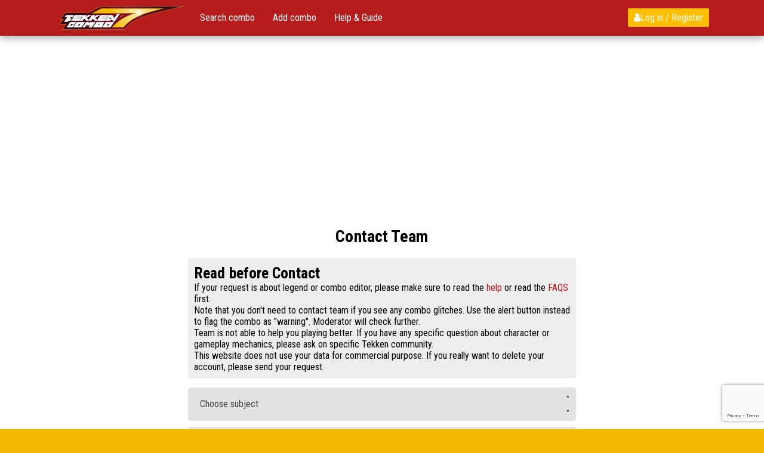

--- FILE ---
content_type: text/html; charset=UTF-8
request_url: https://tekken7combo.kagewebsite.com/contact
body_size: 12284
content:
<!DOCTYPE html>
<html lang="en">
	<head>
		<meta charset="utf-8">
		<meta http-equiv="X-UA-Compatible" content="IE=edge">
		
		<!-- The above 3 meta tags *must* come first in the head; any other head content must come *after* these tags -->
		<title>Contact Tekken 7 Combo team | Tekken 7 Combo</title>
		<meta name="description" content="Contact us for more information or help to improve website" />
		<meta name="robots" content="noindex,nofollow">		<META NAME="Author" CONTENT="Kage Website">
		<META NAME="Publisher" CONTENT="Kage Website">
		<META NAME="Revisit-After" CONTENT="1 day">
		<META NAME="Language" CONTENT="en">
		<META http-equiv="Content-Language" content="en">
		<META NAME="Keywords" CONTENT="tekken, tekken 7, combo, fighting, games, namco, juggles, hit, chain, damage, kazuya, heihachi, kazumi, lili, jin, hwoarang, paul, king, law, lili, lars">
		
		<!-- CSS Stylesheets -->
		<link type="text/css" rel="stylesheet" href="https://tekken7combo.kagewebsite.com/tpl/css/t7combo.css" />
		<link type="text/css" rel="stylesheet" href="https://tekken7combo.kagewebsite.com/tpl/css/fix.css" />
		<link type="text/css" rel="stylesheet" href="https://tekken7combo.kagewebsite.com/tpl/css/t7combo-rd.css" />
		<link type="text/css" rel="stylesheet" href="https://tekken7combo.kagewebsite.com/tpl/css/selectordie.css" />
		<link type="text/css" rel="stylesheet" href="https://tekken7combo.kagewebsite.com/tpl/css/jquery.dropdown.css" />
		<link type="text/css" rel="stylesheet" href="https://tekken7combo.kagewebsite.com/tpl/css/jquery-eu-cookie-law-popup.css" />
		<link rel="stylesheet" type="text/css" href="https://tekken7combo.kagewebsite.com/tpl/css/YouTubePopUp.css">
		<link rel="stylesheet" type="text/css" href="https://tekken7combo.kagewebsite.com/tpl/css/bootstrap-switch.css">
		<link rel="stylesheet" type="text/css" href="https://tekken7combo.kagewebsite.com/tpl/css/darktooltip.css">
		<link href="https://tekken7combo.kagewebsite.com/tpl/css/font-awesome.min.css" rel="stylesheet">
		<link rel="canonical" href="https://tekken7combo.kagewebsite.com/contact">		
		<!--Let browser know website is optimized for mobile-->
		<meta name="viewport" content="width=device-width, initial-scale=1.0, minimum-scale=1.0, user-scalable=no"/>
		
		<!-- Icon -->
		<link rel="apple-touch-icon" sizes="57x57" href="https://tekken7combo.kagewebsite.com/tpl/icon/apple-icon-57x57.png">
		<link rel="apple-touch-icon" sizes="60x60" href="https://tekken7combo.kagewebsite.com/tpl/icon/apple-icon-60x60.png">
		<link rel="apple-touch-icon" sizes="72x72" href="https://tekken7combo.kagewebsite.com/tpl/icon/apple-icon-72x72.png">
		<link rel="apple-touch-icon" sizes="76x76" href="https://tekken7combo.kagewebsite.com/tpl/icon/apple-icon-76x76.png">
		<link rel="apple-touch-icon" sizes="114x114" href="https://tekken7combo.kagewebsite.com/tpl/icon/apple-icon-114x114.png">
		<link rel="apple-touch-icon" sizes="120x120" href="https://tekken7combo.kagewebsite.com/tpl/icon/apple-icon-120x120.png">
		<link rel="apple-touch-icon" sizes="144x144" href="https://tekken7combo.kagewebsite.com/tpl/icon/apple-icon-144x144.png">
		<link rel="apple-touch-icon" sizes="152x152" href="https://tekken7combo.kagewebsite.com/tpl/icon/apple-icon-152x152.png">
		<link rel="apple-touch-icon" sizes="180x180" href="https://tekken7combo.kagewebsite.com/tpl/icon/apple-icon-180x180.png">
		<link rel="icon" type="image/png" sizes="192x192"  href="https://tekken7combo.kagewebsite.com/tpl/icon/android-icon-192x192.png">
		<link rel="icon" type="image/png" sizes="32x32" href="https://tekken7combo.kagewebsite.com/tpl/icon/favicon-32x32.png">
		<link rel="icon" type="image/png" sizes="96x96" href="https://tekken7combo.kagewebsite.com/tpl/icon/favicon-96x96.png">
		<link rel="icon" type="image/png" sizes="16x16" href="https://tekken7combo.kagewebsite.com/tpl/icon/favicon-16x16.png">
		<link rel="manifest" href="https://tekken7combo.kagewebsite.com/tpl/icon/manifest.json">
		<meta name="msapplication-TileColor" content="#ffffff">
		<meta name="msapplication-TileImage" content="https://tekken7combo.kagewebsite.com/tpl/icon/ms-icon-144x144.png">
		<meta name="theme-color" content="#ffffff">
		<base href="https://www.kagewebsite.com/t7combo/" >
				
			<script src="https://www.google.com/recaptcha/enterprise.js?render=6LdqcUUmAAAAACsBycGH7WDqUMJloXMOTAw5LBgD"></script>
<script>
grecaptcha.enterprise.ready(function() {
    grecaptcha.enterprise.execute('6LdqcUUmAAAAACsBycGH7WDqUMJloXMOTAw5LBgD', {action: 'login'}).then(function(token) {
       ...
    });
});
</script>
<!-- Google tag (gtag.js) -->
<script async src="https://www.googletagmanager.com/gtag/js?id=G-8T1PPY1Y8P"></script>
<script>
  window.dataLayer = window.dataLayer || [];
  function gtag(){dataLayer.push(arguments);}
  gtag('js', new Date());

  gtag('config', 'G-8T1PPY1Y8P');
</script>

<script async src="https://fundingchoicesmessages.google.com/i/pub-3910156062281525?ers=1" nonce="Tna0Eirs-M8yHKelBeLfhg"></script><script nonce="Tna0Eirs-M8yHKelBeLfhg">(function() {function signalGooglefcPresent() {if (!window.frames['googlefcPresent']) {if (document.body) {const iframe = document.createElement('iframe'); iframe.style = 'width: 0; height: 0; border: none; z-index: -1000; left: -1000px; top: -1000px;'; iframe.style.display = 'none'; iframe.name = 'googlefcPresent'; document.body.appendChild(iframe);} else {setTimeout(signalGooglefcPresent, 0);}}}signalGooglefcPresent();})();</script>
	<script>(function(){'use strict';function aa(a){var b=0;return function(){return b<a.length?{done:!1,value:a[b++]}:{done:!0}}}var ba="function"==typeof Object.defineProperties?Object.defineProperty:function(a,b,c){if(a==Array.prototype||a==Object.prototype)return a;a[b]=c.value;return a};
function ea(a){a=["object"==typeof globalThis&&globalThis,a,"object"==typeof window&&window,"object"==typeof self&&self,"object"==typeof global&&global];for(var b=0;b<a.length;++b){var c=a[b];if(c&&c.Math==Math)return c}throw Error("Cannot find global object");}var fa=ea(this);function ha(a,b){if(b)a:{var c=fa;a=a.split(".");for(var d=0;d<a.length-1;d++){var e=a[d];if(!(e in c))break a;c=c[e]}a=a[a.length-1];d=c[a];b=b(d);b!=d&&null!=b&&ba(c,a,{configurable:!0,writable:!0,value:b})}}
var ia="function"==typeof Object.create?Object.create:function(a){function b(){}b.prototype=a;return new b},l;if("function"==typeof Object.setPrototypeOf)l=Object.setPrototypeOf;else{var m;a:{var ja={a:!0},ka={};try{ka.__proto__=ja;m=ka.a;break a}catch(a){}m=!1}l=m?function(a,b){a.__proto__=b;if(a.__proto__!==b)throw new TypeError(a+" is not extensible");return a}:null}var la=l;
function n(a,b){a.prototype=ia(b.prototype);a.prototype.constructor=a;if(la)la(a,b);else for(var c in b)if("prototype"!=c)if(Object.defineProperties){var d=Object.getOwnPropertyDescriptor(b,c);d&&Object.defineProperty(a,c,d)}else a[c]=b[c];a.A=b.prototype}function ma(){for(var a=Number(this),b=[],c=a;c<arguments.length;c++)b[c-a]=arguments[c];return b}
var na="function"==typeof Object.assign?Object.assign:function(a,b){for(var c=1;c<arguments.length;c++){var d=arguments[c];if(d)for(var e in d)Object.prototype.hasOwnProperty.call(d,e)&&(a[e]=d[e])}return a};ha("Object.assign",function(a){return a||na});/*

 Copyright The Closure Library Authors.
 SPDX-License-Identifier: Apache-2.0
*/
var p=this||self;function q(a){return a};var t,u;a:{for(var oa=["CLOSURE_FLAGS"],v=p,x=0;x<oa.length;x++)if(v=v[oa[x]],null==v){u=null;break a}u=v}var pa=u&&u[610401301];t=null!=pa?pa:!1;var z,qa=p.navigator;z=qa?qa.userAgentData||null:null;function A(a){return t?z?z.brands.some(function(b){return(b=b.brand)&&-1!=b.indexOf(a)}):!1:!1}function B(a){var b;a:{if(b=p.navigator)if(b=b.userAgent)break a;b=""}return-1!=b.indexOf(a)};function C(){return t?!!z&&0<z.brands.length:!1}function D(){return C()?A("Chromium"):(B("Chrome")||B("CriOS"))&&!(C()?0:B("Edge"))||B("Silk")};var ra=C()?!1:B("Trident")||B("MSIE");!B("Android")||D();D();B("Safari")&&(D()||(C()?0:B("Coast"))||(C()?0:B("Opera"))||(C()?0:B("Edge"))||(C()?A("Microsoft Edge"):B("Edg/"))||C()&&A("Opera"));var sa={},E=null;var ta="undefined"!==typeof Uint8Array,ua=!ra&&"function"===typeof btoa;var F="function"===typeof Symbol&&"symbol"===typeof Symbol()?Symbol():void 0,G=F?function(a,b){a[F]|=b}:function(a,b){void 0!==a.g?a.g|=b:Object.defineProperties(a,{g:{value:b,configurable:!0,writable:!0,enumerable:!1}})};function va(a){var b=H(a);1!==(b&1)&&(Object.isFrozen(a)&&(a=Array.prototype.slice.call(a)),I(a,b|1))}
var H=F?function(a){return a[F]|0}:function(a){return a.g|0},J=F?function(a){return a[F]}:function(a){return a.g},I=F?function(a,b){a[F]=b}:function(a,b){void 0!==a.g?a.g=b:Object.defineProperties(a,{g:{value:b,configurable:!0,writable:!0,enumerable:!1}})};function wa(){var a=[];G(a,1);return a}function xa(a,b){I(b,(a|0)&-99)}function K(a,b){I(b,(a|34)&-73)}function L(a){a=a>>11&1023;return 0===a?536870912:a};var M={};function N(a){return null!==a&&"object"===typeof a&&!Array.isArray(a)&&a.constructor===Object}var O,ya=[];I(ya,39);O=Object.freeze(ya);var P;function Q(a,b){P=b;a=new a(b);P=void 0;return a}
function R(a,b,c){null==a&&(a=P);P=void 0;if(null==a){var d=96;c?(a=[c],d|=512):a=[];b&&(d=d&-2095105|(b&1023)<<11)}else{if(!Array.isArray(a))throw Error();d=H(a);if(d&64)return a;d|=64;if(c&&(d|=512,c!==a[0]))throw Error();a:{c=a;var e=c.length;if(e){var f=e-1,g=c[f];if(N(g)){d|=256;b=(d>>9&1)-1;e=f-b;1024<=e&&(za(c,b,g),e=1023);d=d&-2095105|(e&1023)<<11;break a}}b&&(g=(d>>9&1)-1,b=Math.max(b,e-g),1024<b&&(za(c,g,{}),d|=256,b=1023),d=d&-2095105|(b&1023)<<11)}}I(a,d);return a}
function za(a,b,c){for(var d=1023+b,e=a.length,f=d;f<e;f++){var g=a[f];null!=g&&g!==c&&(c[f-b]=g)}a.length=d+1;a[d]=c};function Aa(a){switch(typeof a){case "number":return isFinite(a)?a:String(a);case "boolean":return a?1:0;case "object":if(a&&!Array.isArray(a)&&ta&&null!=a&&a instanceof Uint8Array){if(ua){for(var b="",c=0,d=a.length-10240;c<d;)b+=String.fromCharCode.apply(null,a.subarray(c,c+=10240));b+=String.fromCharCode.apply(null,c?a.subarray(c):a);a=btoa(b)}else{void 0===b&&(b=0);if(!E){E={};c="ABCDEFGHIJKLMNOPQRSTUVWXYZabcdefghijklmnopqrstuvwxyz0123456789".split("");d=["+/=","+/","-_=","-_.","-_"];for(var e=
0;5>e;e++){var f=c.concat(d[e].split(""));sa[e]=f;for(var g=0;g<f.length;g++){var h=f[g];void 0===E[h]&&(E[h]=g)}}}b=sa[b];c=Array(Math.floor(a.length/3));d=b[64]||"";for(e=f=0;f<a.length-2;f+=3){var k=a[f],w=a[f+1];h=a[f+2];g=b[k>>2];k=b[(k&3)<<4|w>>4];w=b[(w&15)<<2|h>>6];h=b[h&63];c[e++]=g+k+w+h}g=0;h=d;switch(a.length-f){case 2:g=a[f+1],h=b[(g&15)<<2]||d;case 1:a=a[f],c[e]=b[a>>2]+b[(a&3)<<4|g>>4]+h+d}a=c.join("")}return a}}return a};function Ba(a,b,c){a=Array.prototype.slice.call(a);var d=a.length,e=b&256?a[d-1]:void 0;d+=e?-1:0;for(b=b&512?1:0;b<d;b++)a[b]=c(a[b]);if(e){b=a[b]={};for(var f in e)Object.prototype.hasOwnProperty.call(e,f)&&(b[f]=c(e[f]))}return a}function Da(a,b,c,d,e,f){if(null!=a){if(Array.isArray(a))a=e&&0==a.length&&H(a)&1?void 0:f&&H(a)&2?a:Ea(a,b,c,void 0!==d,e,f);else if(N(a)){var g={},h;for(h in a)Object.prototype.hasOwnProperty.call(a,h)&&(g[h]=Da(a[h],b,c,d,e,f));a=g}else a=b(a,d);return a}}
function Ea(a,b,c,d,e,f){var g=d||c?H(a):0;d=d?!!(g&32):void 0;a=Array.prototype.slice.call(a);for(var h=0;h<a.length;h++)a[h]=Da(a[h],b,c,d,e,f);c&&c(g,a);return a}function Fa(a){return a.s===M?a.toJSON():Aa(a)};function Ga(a,b,c){c=void 0===c?K:c;if(null!=a){if(ta&&a instanceof Uint8Array)return b?a:new Uint8Array(a);if(Array.isArray(a)){var d=H(a);if(d&2)return a;if(b&&!(d&64)&&(d&32||0===d))return I(a,d|34),a;a=Ea(a,Ga,d&4?K:c,!0,!1,!0);b=H(a);b&4&&b&2&&Object.freeze(a);return a}a.s===M&&(b=a.h,c=J(b),a=c&2?a:Q(a.constructor,Ha(b,c,!0)));return a}}function Ha(a,b,c){var d=c||b&2?K:xa,e=!!(b&32);a=Ba(a,b,function(f){return Ga(f,e,d)});G(a,32|(c?2:0));return a};function Ia(a,b){a=a.h;return Ja(a,J(a),b)}function Ja(a,b,c,d){if(-1===c)return null;if(c>=L(b)){if(b&256)return a[a.length-1][c]}else{var e=a.length;if(d&&b&256&&(d=a[e-1][c],null!=d))return d;b=c+((b>>9&1)-1);if(b<e)return a[b]}}function Ka(a,b,c,d,e){var f=L(b);if(c>=f||e){e=b;if(b&256)f=a[a.length-1];else{if(null==d)return;f=a[f+((b>>9&1)-1)]={};e|=256}f[c]=d;e&=-1025;e!==b&&I(a,e)}else a[c+((b>>9&1)-1)]=d,b&256&&(d=a[a.length-1],c in d&&delete d[c]),b&1024&&I(a,b&-1025)}
function La(a,b){var c=Ma;var d=void 0===d?!1:d;var e=a.h;var f=J(e),g=Ja(e,f,b,d);var h=!1;if(null==g||"object"!==typeof g||(h=Array.isArray(g))||g.s!==M)if(h){var k=h=H(g);0===k&&(k|=f&32);k|=f&2;k!==h&&I(g,k);c=new c(g)}else c=void 0;else c=g;c!==g&&null!=c&&Ka(e,f,b,c,d);e=c;if(null==e)return e;a=a.h;f=J(a);f&2||(g=e,c=g.h,h=J(c),g=h&2?Q(g.constructor,Ha(c,h,!1)):g,g!==e&&(e=g,Ka(a,f,b,e,d)));return e}function Na(a,b){a=Ia(a,b);return null==a||"string"===typeof a?a:void 0}
function Oa(a,b){a=Ia(a,b);return null!=a?a:0}function S(a,b){a=Na(a,b);return null!=a?a:""};function T(a,b,c){this.h=R(a,b,c)}T.prototype.toJSON=function(){var a=Ea(this.h,Fa,void 0,void 0,!1,!1);return Pa(this,a,!0)};T.prototype.s=M;T.prototype.toString=function(){return Pa(this,this.h,!1).toString()};
function Pa(a,b,c){var d=a.constructor.v,e=L(J(c?a.h:b)),f=!1;if(d){if(!c){b=Array.prototype.slice.call(b);var g;if(b.length&&N(g=b[b.length-1]))for(f=0;f<d.length;f++)if(d[f]>=e){Object.assign(b[b.length-1]={},g);break}f=!0}e=b;c=!c;g=J(a.h);a=L(g);g=(g>>9&1)-1;for(var h,k,w=0;w<d.length;w++)if(k=d[w],k<a){k+=g;var r=e[k];null==r?e[k]=c?O:wa():c&&r!==O&&va(r)}else h||(r=void 0,e.length&&N(r=e[e.length-1])?h=r:e.push(h={})),r=h[k],null==h[k]?h[k]=c?O:wa():c&&r!==O&&va(r)}d=b.length;if(!d)return b;
var Ca;if(N(h=b[d-1])){a:{var y=h;e={};c=!1;for(var ca in y)Object.prototype.hasOwnProperty.call(y,ca)&&(a=y[ca],Array.isArray(a)&&a!=a&&(c=!0),null!=a?e[ca]=a:c=!0);if(c){for(var rb in e){y=e;break a}y=null}}y!=h&&(Ca=!0);d--}for(;0<d;d--){h=b[d-1];if(null!=h)break;var cb=!0}if(!Ca&&!cb)return b;var da;f?da=b:da=Array.prototype.slice.call(b,0,d);b=da;f&&(b.length=d);y&&b.push(y);return b};function Qa(a){return function(b){if(null==b||""==b)b=new a;else{b=JSON.parse(b);if(!Array.isArray(b))throw Error(void 0);G(b,32);b=Q(a,b)}return b}};function Ra(a){this.h=R(a)}n(Ra,T);var Sa=Qa(Ra);var U;function V(a){this.g=a}V.prototype.toString=function(){return this.g+""};var Ta={};function Ua(){return Math.floor(2147483648*Math.random()).toString(36)+Math.abs(Math.floor(2147483648*Math.random())^Date.now()).toString(36)};function Va(a,b){b=String(b);"application/xhtml+xml"===a.contentType&&(b=b.toLowerCase());return a.createElement(b)}function Wa(a){this.g=a||p.document||document}Wa.prototype.appendChild=function(a,b){a.appendChild(b)};/*

 SPDX-License-Identifier: Apache-2.0
*/
function Xa(a,b){a.src=b instanceof V&&b.constructor===V?b.g:"type_error:TrustedResourceUrl";var c,d;(c=(b=null==(d=(c=(a.ownerDocument&&a.ownerDocument.defaultView||window).document).querySelector)?void 0:d.call(c,"script[nonce]"))?b.nonce||b.getAttribute("nonce")||"":"")&&a.setAttribute("nonce",c)};function Ya(a){a=void 0===a?document:a;return a.createElement("script")};function Za(a,b,c,d,e,f){try{var g=a.g,h=Ya(g);h.async=!0;Xa(h,b);g.head.appendChild(h);h.addEventListener("load",function(){e();d&&g.head.removeChild(h)});h.addEventListener("error",function(){0<c?Za(a,b,c-1,d,e,f):(d&&g.head.removeChild(h),f())})}catch(k){f()}};var $a=p.atob("aHR0cHM6Ly93d3cuZ3N0YXRpYy5jb20vaW1hZ2VzL2ljb25zL21hdGVyaWFsL3N5c3RlbS8xeC93YXJuaW5nX2FtYmVyXzI0ZHAucG5n"),ab=p.atob("WW91IGFyZSBzZWVpbmcgdGhpcyBtZXNzYWdlIGJlY2F1c2UgYWQgb3Igc2NyaXB0IGJsb2NraW5nIHNvZnR3YXJlIGlzIGludGVyZmVyaW5nIHdpdGggdGhpcyBwYWdlLg=="),bb=p.atob("RGlzYWJsZSBhbnkgYWQgb3Igc2NyaXB0IGJsb2NraW5nIHNvZnR3YXJlLCB0aGVuIHJlbG9hZCB0aGlzIHBhZ2Uu");function db(a,b,c){this.i=a;this.l=new Wa(this.i);this.g=null;this.j=[];this.m=!1;this.u=b;this.o=c}
function eb(a){if(a.i.body&&!a.m){var b=function(){fb(a);p.setTimeout(function(){return gb(a,3)},50)};Za(a.l,a.u,2,!0,function(){p[a.o]||b()},b);a.m=!0}}
function fb(a){for(var b=W(1,5),c=0;c<b;c++){var d=X(a);a.i.body.appendChild(d);a.j.push(d)}b=X(a);b.style.bottom="0";b.style.left="0";b.style.position="fixed";b.style.width=W(100,110).toString()+"%";b.style.zIndex=W(2147483544,2147483644).toString();b.style["background-color"]=hb(249,259,242,252,219,229);b.style["box-shadow"]="0 0 12px #888";b.style.color=hb(0,10,0,10,0,10);b.style.display="flex";b.style["justify-content"]="center";b.style["font-family"]="Roboto, Arial";c=X(a);c.style.width=W(80,
85).toString()+"%";c.style.maxWidth=W(750,775).toString()+"px";c.style.margin="24px";c.style.display="flex";c.style["align-items"]="flex-start";c.style["justify-content"]="center";d=Va(a.l.g,"IMG");d.className=Ua();d.src=$a;d.alt="Warning icon";d.style.height="24px";d.style.width="24px";d.style["padding-right"]="16px";var e=X(a),f=X(a);f.style["font-weight"]="bold";f.textContent=ab;var g=X(a);g.textContent=bb;Y(a,e,f);Y(a,e,g);Y(a,c,d);Y(a,c,e);Y(a,b,c);a.g=b;a.i.body.appendChild(a.g);b=W(1,5);for(c=
0;c<b;c++)d=X(a),a.i.body.appendChild(d),a.j.push(d)}function Y(a,b,c){for(var d=W(1,5),e=0;e<d;e++){var f=X(a);b.appendChild(f)}b.appendChild(c);c=W(1,5);for(d=0;d<c;d++)e=X(a),b.appendChild(e)}function W(a,b){return Math.floor(a+Math.random()*(b-a))}function hb(a,b,c,d,e,f){return"rgb("+W(Math.max(a,0),Math.min(b,255)).toString()+","+W(Math.max(c,0),Math.min(d,255)).toString()+","+W(Math.max(e,0),Math.min(f,255)).toString()+")"}function X(a){a=Va(a.l.g,"DIV");a.className=Ua();return a}
function gb(a,b){0>=b||null!=a.g&&0!=a.g.offsetHeight&&0!=a.g.offsetWidth||(ib(a),fb(a),p.setTimeout(function(){return gb(a,b-1)},50))}
function ib(a){var b=a.j;var c="undefined"!=typeof Symbol&&Symbol.iterator&&b[Symbol.iterator];if(c)b=c.call(b);else if("number"==typeof b.length)b={next:aa(b)};else throw Error(String(b)+" is not an iterable or ArrayLike");for(c=b.next();!c.done;c=b.next())(c=c.value)&&c.parentNode&&c.parentNode.removeChild(c);a.j=[];(b=a.g)&&b.parentNode&&b.parentNode.removeChild(b);a.g=null};function jb(a,b,c,d,e){function f(k){document.body?g(document.body):0<k?p.setTimeout(function(){f(k-1)},e):b()}function g(k){k.appendChild(h);p.setTimeout(function(){h?(0!==h.offsetHeight&&0!==h.offsetWidth?b():a(),h.parentNode&&h.parentNode.removeChild(h)):a()},d)}var h=kb(c);f(3)}function kb(a){var b=document.createElement("div");b.className=a;b.style.width="1px";b.style.height="1px";b.style.position="absolute";b.style.left="-10000px";b.style.top="-10000px";b.style.zIndex="-10000";return b};function Ma(a){this.h=R(a)}n(Ma,T);function lb(a){this.h=R(a)}n(lb,T);var mb=Qa(lb);function nb(a){a=Na(a,4)||"";if(void 0===U){var b=null;var c=p.trustedTypes;if(c&&c.createPolicy){try{b=c.createPolicy("goog#html",{createHTML:q,createScript:q,createScriptURL:q})}catch(d){p.console&&p.console.error(d.message)}U=b}else U=b}a=(b=U)?b.createScriptURL(a):a;return new V(a,Ta)};function ob(a,b){this.m=a;this.o=new Wa(a.document);this.g=b;this.j=S(this.g,1);this.u=nb(La(this.g,2));this.i=!1;b=nb(La(this.g,13));this.l=new db(a.document,b,S(this.g,12))}ob.prototype.start=function(){pb(this)};
function pb(a){qb(a);Za(a.o,a.u,3,!1,function(){a:{var b=a.j;var c=p.btoa(b);if(c=p[c]){try{var d=Sa(p.atob(c))}catch(e){b=!1;break a}b=b===Na(d,1)}else b=!1}b?Z(a,S(a.g,14)):(Z(a,S(a.g,8)),eb(a.l))},function(){jb(function(){Z(a,S(a.g,7));eb(a.l)},function(){return Z(a,S(a.g,6))},S(a.g,9),Oa(a.g,10),Oa(a.g,11))})}function Z(a,b){a.i||(a.i=!0,a=new a.m.XMLHttpRequest,a.open("GET",b,!0),a.send())}function qb(a){var b=p.btoa(a.j);a.m[b]&&Z(a,S(a.g,5))};(function(a,b){p[a]=function(){var c=ma.apply(0,arguments);p[a]=function(){};b.apply(null,c)}})("__h82AlnkH6D91__",function(a){"function"===typeof window.atob&&(new ob(window,mb(window.atob(a)))).start()});}).call(this);

window.__h82AlnkH6D91__("[base64]/[base64]/[base64]/[base64]");</script>
		
		<!--Import jQuery & ladies-->
		<script src="https://ajax.googleapis.com/ajax/libs/jquery/3.1.0/jquery.min.js"></script>
		<script type="text/javascript" src="https://tekken7combo.kagewebsite.com/tpl/js/ripple.js"></script>
		<script type="text/javascript" src="https://tekken7combo.kagewebsite.com/tpl/js/selectordie.min.js"></script>
		<script type="text/javascript" src="https://tekken7combo.kagewebsite.com/tpl/js/jquery.dropdown.min.js"></script>
		<script type="text/javascript" src="https://tekken7combo.kagewebsite.com/tpl/js/YouTubePopUp.jquery.js"></script>
		<script type="text/javascript" src="https://tekken7combo.kagewebsite.com/tpl/js/bootstrap-switch.js"></script>
		<script type="text/javascript" src="https://tekken7combo.kagewebsite.com/tpl/js/jquery.darktooltip.js"></script>
		<script src="//cdnjs.cloudflare.com/ajax/libs/jquery-form-validator/2.3.26/jquery.form-validator.min.js"></script>
		<script type="text/javascript" src="https://tekken7combo.kagewebsite.com/tpl/js/hammer.min.js"></script>
		
		
		<script>
		$(document).ready( function(){
		
			//Tooltip
			$('.tooltip').darkTooltip({
				animation:'flipIn'
			});
		});
		var menuMobile=0;
		function showMenuMobile(){
			$(".menu-left").slideDown();
			$(".menu-black-bg").fadeIn();
			menuMobile=1;
		}
		function closeMenuMobile(){
			$(".menu-left").slideUp();
			$(".menu-black-bg").fadeOut();
			menuMobile=0;
		}
		function loadPopUp(content){
			$("#popup .inner").load(content);
			$("#popup .inner").html("");
			$("#popup").show();
			$("#popup-overlay").show();
			$("#popup").removeClass("success");
			$("#popup").removeClass("error");
		}
		function closePopUp(){
			$("#popup").hide();
			$("#popup-overlay").hide();
		}
						</script>

			</head>
	<body>
		<header class="top-bar">
			<div onClick="closeMenuMobile();" class="menu-black-bg"></div>
			<div class="container">
				<div class="brand-logo"><a href="https://tekken7combo.kagewebsite.com/" ><img alt="Tekken 7 Combo" src="https://tekken7combo.kagewebsite.com/tpl/img/logo.png"></a></div>
				<div class="menu-left-mobile tablet mobile"><a onClick="showMenuMobile();"><i class="fa fa-bars" aria-hidden="true"></i></a></div>
				<div class="menu-left">
					<ul class="menu">
						<li><a href="https://tekken7combo.kagewebsite.com/">Search combo</a></li>
						<li><a href="https://tekken7combo.kagewebsite.com/add-combo/">Add combo</a></li>
						<li><a href="https://tekken7combo.kagewebsite.com/guide/">Help & Guide</a></li>
												
						<li class="tablet mobile"><a onClick="closeMenuMobile();"><i class="fa fa-times" aria-hidden="true"></i></a></li>
					</ul>
				</div>
				<div class="menu-right">
					<ul >
												<li><a href="https://tekken7combo.kagewebsite.com/register.php" class="button"><i class="fa fa-user" aria-hidden="true"></i><span>Log in / Register</span></a></li>
																	</ul>
				</div>
			</div>
		</header>
		<div class="main-container">
		<div class="container">
	     <div class="container">
          <div class="block s100 text-center">
               <script async
                    src="https://pagead2.googlesyndication.com/pagead/js/adsbygoogle.js?client=ca-pub-3910156062281525"
                    crossorigin="anonymous"></script>
               <!-- Tekken 7 Combo -->
               <ins class="adsbygoogle" style="display:block" data-ad-client="ca-pub-3910156062281525"
                    data-ad-slot="7235909077" data-ad-format="auto" data-full-width-responsive="true"></ins>
               <script>
                    (adsbygoogle = window.adsbygoogle || []).push({});
               </script>
          </div>
     </div>
	<h1 class="text-center">Contact Team</h1>
	<div class="spacer s20"></div>
	<div class="block s60">
		<article>
			<h2 class="no-margin">Read before Contact</h2>
			<p>
				If your request is about legend or combo editor, please make sure to read the <a href="https://tekken7combo.kagewebsite.com/help/">help</a> or read the <a href="https://tekken7combo.kagewebsite.com/faq/">FAQS</a> first. <br>
				Note that you don't need to contact team if you see any combo glitches. Use the alert button instead to flag the combo as "warning". Moderator will check further.<br>
				Team is not able to help you playing better. If you have any specific question about character or gameplay mechanics, please ask on specific Tekken community.<br>
				This website does not use your data for commercial purpose. If you really want to delete your account, please send your request.
			</p>
		</article>
				<form action="https://tekken7combo.kagewebsite.com/contact.php" method="post" id="contactForm">
		<input type="hidden" value="a714f7e6b77ce6e7b220d89714d41d53" name="session"/>
			<select name="subject" data-validation="required" data-validation-error-msg="Please choose subject">
				<option value="account" Selected>
					My account
				</option>
				<option value="bug">
					Website glitch
				</option>
				<option value="feature">
					Website Feature
				</option>
				<option value="combo editor">
					Combo editor & input legend
				</option>
				<option value="other">
					Other
				</option>
			</select>
			<div class="text-input">
				<i class="fa fa-user" aria-hidden="true"></i>
				<input type="text" name="name" placeholder="Name" data-validation="length" data-validation-length="min3" data-validation-error-msg="Please write your name">
			</div>
			<div class="text-input">
				<i class="fa fa-at" aria-hidden="true"></i>
				<input type="text" name="email" placeholder="email" data-validation="email"  data-validation-error-msg="Please enter a valid email">
			</div>
			<div class="text-input">
				<i class="fa fa-commenting" aria-hidden="true"></i>
				<textarea name="message" placeholder="Your message" data-validation="length" data-validation-length="min20" data-validation-error-msg="Please write your message"></textarea>
			</div>
			<div class="text-input">
				<i class="fa fa-at" aria-hidden="true"></i>
				<input type="text" name="capcha" placeholder="What's the bear's name ?" data-validation="required"  data-validation-error-msg="Wrong Capcha answer">
			</div>
			<input class="button large green" type="submit" value="Send Request" />
			
		</form>
			</div>
	<div class="spacer s20"></div>
</div>
<script>
$(function(){
	
	$("select").selectOrDie({
		placeholder: "Choose subject"
	});
	$.validate({
		validateOnBlur : false, // disable validation when input looses focus
    	errorMessagePosition : 'top', // Instead of 'inline' which is default
    	scrollToTopOnError : false, // Set this property to true on longer forms
		form : '#contactForm',
		validateHiddenInputs:true
	});
	
});

</script>
     <div class="container">
          <div class="block s100 text-center">
               <script async
                    src="https://pagead2.googlesyndication.com/pagead/js/adsbygoogle.js?client=ca-pub-3910156062281525"
                    crossorigin="anonymous"></script>
               <!-- Tekken 7 Combo -->
               <ins class="adsbygoogle" style="display:block" data-ad-client="ca-pub-3910156062281525"
                    data-ad-slot="7235909077" data-ad-format="auto" data-full-width-responsive="true"></ins>
               <script>
                    (adsbygoogle = window.adsbygoogle || []).push({});
               </script>
          </div>
     </div>
</div>
<footer>
<div class="container">
	<h6>Others website</h6>
	<ul class="sponsor">
		<li><a href="https://mk1kombo.kagewebsite.com/" target="_blank"><img alt="Mortal Kombat 1 Kombo" src="https://mk1kombo.kagewebsite.com/tpl/img/logo.svg"></a></li>
		<li><a href="https://tekken8combo.kagewebsite.com/" target="_blank"><img alt="Tekken 8 Combo" src="https://tekken7combo.kagewebsite.com/tpl/img/t8combo.svg"></a></li>
		<li><a href="https://ttt2combo.kagewebsite.com/" target="_blank"><img alt="Tekken Tag 2 Combo" src="https://ttt2combo.kagewebsite.com/media/logo.svg"></a></li>
	</ul>
	<h6>Best search</h6>
	<ul>
				<li><a href="https://tekken7combo.kagewebsite.com/combos-lidia/" class="grey-text text-lighten-3">Lidia combo</a></li>
				<li><a href="https://tekken7combo.kagewebsite.com/combos-kunimitsu/" class="grey-text text-lighten-3">Kunimitsu combo</a></li>
				<li><a href="https://tekken7combo.kagewebsite.com/combos-fahkumram/" class="grey-text text-lighten-3">Fahkumram combo</a></li>
				<li><a href="https://tekken7combo.kagewebsite.com/combos-leroy/" class="grey-text text-lighten-3">Leroy combo</a></li>
				<li><a href="https://tekken7combo.kagewebsite.com/combos-zafina/" class="grey-text text-lighten-3">Zafina combo</a></li>
				<li><a href="https://tekken7combo.kagewebsite.com/combos-julia/" class="grey-text text-lighten-3">Julia combo</a></li>
				<li><a href="https://tekken7combo.kagewebsite.com/combos-negan/" class="grey-text text-lighten-3">Negan combo</a></li>
				<li><a href="https://tekken7combo.kagewebsite.com/combos-marduk/" class="grey-text text-lighten-3">Marduk combo</a></li>
				<li><a href="https://tekken7combo.kagewebsite.com/combos-jin/" class="grey-text text-lighten-3">Jin combo</a></li>
				<li><a href="https://tekken7combo.kagewebsite.com/combos-kazuya/" class="grey-text text-lighten-3">Kazuya combo</a></li>
				<li><a href="https://tekken7combo.kagewebsite.com/combos-lars/" class="grey-text text-lighten-3">Lars combo</a></li>
				<li><a href="https://tekken7combo.kagewebsite.com/combos-law/" class="grey-text text-lighten-3">Law combo</a></li>
				<li><a href="https://tekken7combo.kagewebsite.com/combos-jack7/" class="grey-text text-lighten-3">Jack-7 combo</a></li>
				<li><a href="https://tekken7combo.kagewebsite.com/combos-king/" class="grey-text text-lighten-3">King combo</a></li>
			</ul>
</div>
</footer>
<footer class="subfooter">
<div class="container">
	<div class="footer-left">
		© 2026 Made by <a class="orange-text text-lighten-3" href="https://kagewebsite.com" target="_blank">Kage</a><br>
		Tekken 7 Combo is an unofficial website - Tekken and its characters are a registered trademark and copyright of the NAMCO BANDAI GAMES Inc. 
	</div>
	<div class="footer-right">
		<p class="text-right"><a class="button red" onclick="loadPopUp('https://tekken7combo.kagewebsite.com/changelog.php');">Site changelog</a> <a class="button red" href="https://tekken7combo.kagewebsite.com/contact">Contact</a> <a class="button red" href="https://tekken7combo.kagewebsite.com/faq">FAQ</a> <a class="button blue" href="https://www.facebook.com/Tekken7combo" target="_blank"><i class="fa fa-facebook-square" aria-hidden="true"></i>
</a></p>
	</div>
</div>

</footer>
<div class="eupopup eupopup-bottom"></div>
<script>
var isolateMode=false;
$(function(){
	$('a.popup').YouTubePopUp( { autoplay: 0 } );
});
function isolate(id){
	if(isolateMode){
		$( ".combo-item" ).fadeTo(500,1);
		isolateMode=false;
	}else{
		$( ".combo-item" ).not("#"+id).fadeTo(500 , 0);
		$( "#"+id ).fadeTo(500, 1);
		isolateMode=true;
	}
}
</script>

</body>
</html>

--- FILE ---
content_type: text/html; charset=utf-8
request_url: https://www.google.com/recaptcha/enterprise/anchor?ar=1&k=6LdqcUUmAAAAACsBycGH7WDqUMJloXMOTAw5LBgD&co=aHR0cHM6Ly90ZWtrZW43Y29tYm8ua2FnZXdlYnNpdGUuY29tOjQ0Mw..&hl=en&v=PoyoqOPhxBO7pBk68S4YbpHZ&size=invisible&anchor-ms=20000&execute-ms=30000&cb=we9kn4is5vd2
body_size: 48666
content:
<!DOCTYPE HTML><html dir="ltr" lang="en"><head><meta http-equiv="Content-Type" content="text/html; charset=UTF-8">
<meta http-equiv="X-UA-Compatible" content="IE=edge">
<title>reCAPTCHA</title>
<style type="text/css">
/* cyrillic-ext */
@font-face {
  font-family: 'Roboto';
  font-style: normal;
  font-weight: 400;
  font-stretch: 100%;
  src: url(//fonts.gstatic.com/s/roboto/v48/KFO7CnqEu92Fr1ME7kSn66aGLdTylUAMa3GUBHMdazTgWw.woff2) format('woff2');
  unicode-range: U+0460-052F, U+1C80-1C8A, U+20B4, U+2DE0-2DFF, U+A640-A69F, U+FE2E-FE2F;
}
/* cyrillic */
@font-face {
  font-family: 'Roboto';
  font-style: normal;
  font-weight: 400;
  font-stretch: 100%;
  src: url(//fonts.gstatic.com/s/roboto/v48/KFO7CnqEu92Fr1ME7kSn66aGLdTylUAMa3iUBHMdazTgWw.woff2) format('woff2');
  unicode-range: U+0301, U+0400-045F, U+0490-0491, U+04B0-04B1, U+2116;
}
/* greek-ext */
@font-face {
  font-family: 'Roboto';
  font-style: normal;
  font-weight: 400;
  font-stretch: 100%;
  src: url(//fonts.gstatic.com/s/roboto/v48/KFO7CnqEu92Fr1ME7kSn66aGLdTylUAMa3CUBHMdazTgWw.woff2) format('woff2');
  unicode-range: U+1F00-1FFF;
}
/* greek */
@font-face {
  font-family: 'Roboto';
  font-style: normal;
  font-weight: 400;
  font-stretch: 100%;
  src: url(//fonts.gstatic.com/s/roboto/v48/KFO7CnqEu92Fr1ME7kSn66aGLdTylUAMa3-UBHMdazTgWw.woff2) format('woff2');
  unicode-range: U+0370-0377, U+037A-037F, U+0384-038A, U+038C, U+038E-03A1, U+03A3-03FF;
}
/* math */
@font-face {
  font-family: 'Roboto';
  font-style: normal;
  font-weight: 400;
  font-stretch: 100%;
  src: url(//fonts.gstatic.com/s/roboto/v48/KFO7CnqEu92Fr1ME7kSn66aGLdTylUAMawCUBHMdazTgWw.woff2) format('woff2');
  unicode-range: U+0302-0303, U+0305, U+0307-0308, U+0310, U+0312, U+0315, U+031A, U+0326-0327, U+032C, U+032F-0330, U+0332-0333, U+0338, U+033A, U+0346, U+034D, U+0391-03A1, U+03A3-03A9, U+03B1-03C9, U+03D1, U+03D5-03D6, U+03F0-03F1, U+03F4-03F5, U+2016-2017, U+2034-2038, U+203C, U+2040, U+2043, U+2047, U+2050, U+2057, U+205F, U+2070-2071, U+2074-208E, U+2090-209C, U+20D0-20DC, U+20E1, U+20E5-20EF, U+2100-2112, U+2114-2115, U+2117-2121, U+2123-214F, U+2190, U+2192, U+2194-21AE, U+21B0-21E5, U+21F1-21F2, U+21F4-2211, U+2213-2214, U+2216-22FF, U+2308-230B, U+2310, U+2319, U+231C-2321, U+2336-237A, U+237C, U+2395, U+239B-23B7, U+23D0, U+23DC-23E1, U+2474-2475, U+25AF, U+25B3, U+25B7, U+25BD, U+25C1, U+25CA, U+25CC, U+25FB, U+266D-266F, U+27C0-27FF, U+2900-2AFF, U+2B0E-2B11, U+2B30-2B4C, U+2BFE, U+3030, U+FF5B, U+FF5D, U+1D400-1D7FF, U+1EE00-1EEFF;
}
/* symbols */
@font-face {
  font-family: 'Roboto';
  font-style: normal;
  font-weight: 400;
  font-stretch: 100%;
  src: url(//fonts.gstatic.com/s/roboto/v48/KFO7CnqEu92Fr1ME7kSn66aGLdTylUAMaxKUBHMdazTgWw.woff2) format('woff2');
  unicode-range: U+0001-000C, U+000E-001F, U+007F-009F, U+20DD-20E0, U+20E2-20E4, U+2150-218F, U+2190, U+2192, U+2194-2199, U+21AF, U+21E6-21F0, U+21F3, U+2218-2219, U+2299, U+22C4-22C6, U+2300-243F, U+2440-244A, U+2460-24FF, U+25A0-27BF, U+2800-28FF, U+2921-2922, U+2981, U+29BF, U+29EB, U+2B00-2BFF, U+4DC0-4DFF, U+FFF9-FFFB, U+10140-1018E, U+10190-1019C, U+101A0, U+101D0-101FD, U+102E0-102FB, U+10E60-10E7E, U+1D2C0-1D2D3, U+1D2E0-1D37F, U+1F000-1F0FF, U+1F100-1F1AD, U+1F1E6-1F1FF, U+1F30D-1F30F, U+1F315, U+1F31C, U+1F31E, U+1F320-1F32C, U+1F336, U+1F378, U+1F37D, U+1F382, U+1F393-1F39F, U+1F3A7-1F3A8, U+1F3AC-1F3AF, U+1F3C2, U+1F3C4-1F3C6, U+1F3CA-1F3CE, U+1F3D4-1F3E0, U+1F3ED, U+1F3F1-1F3F3, U+1F3F5-1F3F7, U+1F408, U+1F415, U+1F41F, U+1F426, U+1F43F, U+1F441-1F442, U+1F444, U+1F446-1F449, U+1F44C-1F44E, U+1F453, U+1F46A, U+1F47D, U+1F4A3, U+1F4B0, U+1F4B3, U+1F4B9, U+1F4BB, U+1F4BF, U+1F4C8-1F4CB, U+1F4D6, U+1F4DA, U+1F4DF, U+1F4E3-1F4E6, U+1F4EA-1F4ED, U+1F4F7, U+1F4F9-1F4FB, U+1F4FD-1F4FE, U+1F503, U+1F507-1F50B, U+1F50D, U+1F512-1F513, U+1F53E-1F54A, U+1F54F-1F5FA, U+1F610, U+1F650-1F67F, U+1F687, U+1F68D, U+1F691, U+1F694, U+1F698, U+1F6AD, U+1F6B2, U+1F6B9-1F6BA, U+1F6BC, U+1F6C6-1F6CF, U+1F6D3-1F6D7, U+1F6E0-1F6EA, U+1F6F0-1F6F3, U+1F6F7-1F6FC, U+1F700-1F7FF, U+1F800-1F80B, U+1F810-1F847, U+1F850-1F859, U+1F860-1F887, U+1F890-1F8AD, U+1F8B0-1F8BB, U+1F8C0-1F8C1, U+1F900-1F90B, U+1F93B, U+1F946, U+1F984, U+1F996, U+1F9E9, U+1FA00-1FA6F, U+1FA70-1FA7C, U+1FA80-1FA89, U+1FA8F-1FAC6, U+1FACE-1FADC, U+1FADF-1FAE9, U+1FAF0-1FAF8, U+1FB00-1FBFF;
}
/* vietnamese */
@font-face {
  font-family: 'Roboto';
  font-style: normal;
  font-weight: 400;
  font-stretch: 100%;
  src: url(//fonts.gstatic.com/s/roboto/v48/KFO7CnqEu92Fr1ME7kSn66aGLdTylUAMa3OUBHMdazTgWw.woff2) format('woff2');
  unicode-range: U+0102-0103, U+0110-0111, U+0128-0129, U+0168-0169, U+01A0-01A1, U+01AF-01B0, U+0300-0301, U+0303-0304, U+0308-0309, U+0323, U+0329, U+1EA0-1EF9, U+20AB;
}
/* latin-ext */
@font-face {
  font-family: 'Roboto';
  font-style: normal;
  font-weight: 400;
  font-stretch: 100%;
  src: url(//fonts.gstatic.com/s/roboto/v48/KFO7CnqEu92Fr1ME7kSn66aGLdTylUAMa3KUBHMdazTgWw.woff2) format('woff2');
  unicode-range: U+0100-02BA, U+02BD-02C5, U+02C7-02CC, U+02CE-02D7, U+02DD-02FF, U+0304, U+0308, U+0329, U+1D00-1DBF, U+1E00-1E9F, U+1EF2-1EFF, U+2020, U+20A0-20AB, U+20AD-20C0, U+2113, U+2C60-2C7F, U+A720-A7FF;
}
/* latin */
@font-face {
  font-family: 'Roboto';
  font-style: normal;
  font-weight: 400;
  font-stretch: 100%;
  src: url(//fonts.gstatic.com/s/roboto/v48/KFO7CnqEu92Fr1ME7kSn66aGLdTylUAMa3yUBHMdazQ.woff2) format('woff2');
  unicode-range: U+0000-00FF, U+0131, U+0152-0153, U+02BB-02BC, U+02C6, U+02DA, U+02DC, U+0304, U+0308, U+0329, U+2000-206F, U+20AC, U+2122, U+2191, U+2193, U+2212, U+2215, U+FEFF, U+FFFD;
}
/* cyrillic-ext */
@font-face {
  font-family: 'Roboto';
  font-style: normal;
  font-weight: 500;
  font-stretch: 100%;
  src: url(//fonts.gstatic.com/s/roboto/v48/KFO7CnqEu92Fr1ME7kSn66aGLdTylUAMa3GUBHMdazTgWw.woff2) format('woff2');
  unicode-range: U+0460-052F, U+1C80-1C8A, U+20B4, U+2DE0-2DFF, U+A640-A69F, U+FE2E-FE2F;
}
/* cyrillic */
@font-face {
  font-family: 'Roboto';
  font-style: normal;
  font-weight: 500;
  font-stretch: 100%;
  src: url(//fonts.gstatic.com/s/roboto/v48/KFO7CnqEu92Fr1ME7kSn66aGLdTylUAMa3iUBHMdazTgWw.woff2) format('woff2');
  unicode-range: U+0301, U+0400-045F, U+0490-0491, U+04B0-04B1, U+2116;
}
/* greek-ext */
@font-face {
  font-family: 'Roboto';
  font-style: normal;
  font-weight: 500;
  font-stretch: 100%;
  src: url(//fonts.gstatic.com/s/roboto/v48/KFO7CnqEu92Fr1ME7kSn66aGLdTylUAMa3CUBHMdazTgWw.woff2) format('woff2');
  unicode-range: U+1F00-1FFF;
}
/* greek */
@font-face {
  font-family: 'Roboto';
  font-style: normal;
  font-weight: 500;
  font-stretch: 100%;
  src: url(//fonts.gstatic.com/s/roboto/v48/KFO7CnqEu92Fr1ME7kSn66aGLdTylUAMa3-UBHMdazTgWw.woff2) format('woff2');
  unicode-range: U+0370-0377, U+037A-037F, U+0384-038A, U+038C, U+038E-03A1, U+03A3-03FF;
}
/* math */
@font-face {
  font-family: 'Roboto';
  font-style: normal;
  font-weight: 500;
  font-stretch: 100%;
  src: url(//fonts.gstatic.com/s/roboto/v48/KFO7CnqEu92Fr1ME7kSn66aGLdTylUAMawCUBHMdazTgWw.woff2) format('woff2');
  unicode-range: U+0302-0303, U+0305, U+0307-0308, U+0310, U+0312, U+0315, U+031A, U+0326-0327, U+032C, U+032F-0330, U+0332-0333, U+0338, U+033A, U+0346, U+034D, U+0391-03A1, U+03A3-03A9, U+03B1-03C9, U+03D1, U+03D5-03D6, U+03F0-03F1, U+03F4-03F5, U+2016-2017, U+2034-2038, U+203C, U+2040, U+2043, U+2047, U+2050, U+2057, U+205F, U+2070-2071, U+2074-208E, U+2090-209C, U+20D0-20DC, U+20E1, U+20E5-20EF, U+2100-2112, U+2114-2115, U+2117-2121, U+2123-214F, U+2190, U+2192, U+2194-21AE, U+21B0-21E5, U+21F1-21F2, U+21F4-2211, U+2213-2214, U+2216-22FF, U+2308-230B, U+2310, U+2319, U+231C-2321, U+2336-237A, U+237C, U+2395, U+239B-23B7, U+23D0, U+23DC-23E1, U+2474-2475, U+25AF, U+25B3, U+25B7, U+25BD, U+25C1, U+25CA, U+25CC, U+25FB, U+266D-266F, U+27C0-27FF, U+2900-2AFF, U+2B0E-2B11, U+2B30-2B4C, U+2BFE, U+3030, U+FF5B, U+FF5D, U+1D400-1D7FF, U+1EE00-1EEFF;
}
/* symbols */
@font-face {
  font-family: 'Roboto';
  font-style: normal;
  font-weight: 500;
  font-stretch: 100%;
  src: url(//fonts.gstatic.com/s/roboto/v48/KFO7CnqEu92Fr1ME7kSn66aGLdTylUAMaxKUBHMdazTgWw.woff2) format('woff2');
  unicode-range: U+0001-000C, U+000E-001F, U+007F-009F, U+20DD-20E0, U+20E2-20E4, U+2150-218F, U+2190, U+2192, U+2194-2199, U+21AF, U+21E6-21F0, U+21F3, U+2218-2219, U+2299, U+22C4-22C6, U+2300-243F, U+2440-244A, U+2460-24FF, U+25A0-27BF, U+2800-28FF, U+2921-2922, U+2981, U+29BF, U+29EB, U+2B00-2BFF, U+4DC0-4DFF, U+FFF9-FFFB, U+10140-1018E, U+10190-1019C, U+101A0, U+101D0-101FD, U+102E0-102FB, U+10E60-10E7E, U+1D2C0-1D2D3, U+1D2E0-1D37F, U+1F000-1F0FF, U+1F100-1F1AD, U+1F1E6-1F1FF, U+1F30D-1F30F, U+1F315, U+1F31C, U+1F31E, U+1F320-1F32C, U+1F336, U+1F378, U+1F37D, U+1F382, U+1F393-1F39F, U+1F3A7-1F3A8, U+1F3AC-1F3AF, U+1F3C2, U+1F3C4-1F3C6, U+1F3CA-1F3CE, U+1F3D4-1F3E0, U+1F3ED, U+1F3F1-1F3F3, U+1F3F5-1F3F7, U+1F408, U+1F415, U+1F41F, U+1F426, U+1F43F, U+1F441-1F442, U+1F444, U+1F446-1F449, U+1F44C-1F44E, U+1F453, U+1F46A, U+1F47D, U+1F4A3, U+1F4B0, U+1F4B3, U+1F4B9, U+1F4BB, U+1F4BF, U+1F4C8-1F4CB, U+1F4D6, U+1F4DA, U+1F4DF, U+1F4E3-1F4E6, U+1F4EA-1F4ED, U+1F4F7, U+1F4F9-1F4FB, U+1F4FD-1F4FE, U+1F503, U+1F507-1F50B, U+1F50D, U+1F512-1F513, U+1F53E-1F54A, U+1F54F-1F5FA, U+1F610, U+1F650-1F67F, U+1F687, U+1F68D, U+1F691, U+1F694, U+1F698, U+1F6AD, U+1F6B2, U+1F6B9-1F6BA, U+1F6BC, U+1F6C6-1F6CF, U+1F6D3-1F6D7, U+1F6E0-1F6EA, U+1F6F0-1F6F3, U+1F6F7-1F6FC, U+1F700-1F7FF, U+1F800-1F80B, U+1F810-1F847, U+1F850-1F859, U+1F860-1F887, U+1F890-1F8AD, U+1F8B0-1F8BB, U+1F8C0-1F8C1, U+1F900-1F90B, U+1F93B, U+1F946, U+1F984, U+1F996, U+1F9E9, U+1FA00-1FA6F, U+1FA70-1FA7C, U+1FA80-1FA89, U+1FA8F-1FAC6, U+1FACE-1FADC, U+1FADF-1FAE9, U+1FAF0-1FAF8, U+1FB00-1FBFF;
}
/* vietnamese */
@font-face {
  font-family: 'Roboto';
  font-style: normal;
  font-weight: 500;
  font-stretch: 100%;
  src: url(//fonts.gstatic.com/s/roboto/v48/KFO7CnqEu92Fr1ME7kSn66aGLdTylUAMa3OUBHMdazTgWw.woff2) format('woff2');
  unicode-range: U+0102-0103, U+0110-0111, U+0128-0129, U+0168-0169, U+01A0-01A1, U+01AF-01B0, U+0300-0301, U+0303-0304, U+0308-0309, U+0323, U+0329, U+1EA0-1EF9, U+20AB;
}
/* latin-ext */
@font-face {
  font-family: 'Roboto';
  font-style: normal;
  font-weight: 500;
  font-stretch: 100%;
  src: url(//fonts.gstatic.com/s/roboto/v48/KFO7CnqEu92Fr1ME7kSn66aGLdTylUAMa3KUBHMdazTgWw.woff2) format('woff2');
  unicode-range: U+0100-02BA, U+02BD-02C5, U+02C7-02CC, U+02CE-02D7, U+02DD-02FF, U+0304, U+0308, U+0329, U+1D00-1DBF, U+1E00-1E9F, U+1EF2-1EFF, U+2020, U+20A0-20AB, U+20AD-20C0, U+2113, U+2C60-2C7F, U+A720-A7FF;
}
/* latin */
@font-face {
  font-family: 'Roboto';
  font-style: normal;
  font-weight: 500;
  font-stretch: 100%;
  src: url(//fonts.gstatic.com/s/roboto/v48/KFO7CnqEu92Fr1ME7kSn66aGLdTylUAMa3yUBHMdazQ.woff2) format('woff2');
  unicode-range: U+0000-00FF, U+0131, U+0152-0153, U+02BB-02BC, U+02C6, U+02DA, U+02DC, U+0304, U+0308, U+0329, U+2000-206F, U+20AC, U+2122, U+2191, U+2193, U+2212, U+2215, U+FEFF, U+FFFD;
}
/* cyrillic-ext */
@font-face {
  font-family: 'Roboto';
  font-style: normal;
  font-weight: 900;
  font-stretch: 100%;
  src: url(//fonts.gstatic.com/s/roboto/v48/KFO7CnqEu92Fr1ME7kSn66aGLdTylUAMa3GUBHMdazTgWw.woff2) format('woff2');
  unicode-range: U+0460-052F, U+1C80-1C8A, U+20B4, U+2DE0-2DFF, U+A640-A69F, U+FE2E-FE2F;
}
/* cyrillic */
@font-face {
  font-family: 'Roboto';
  font-style: normal;
  font-weight: 900;
  font-stretch: 100%;
  src: url(//fonts.gstatic.com/s/roboto/v48/KFO7CnqEu92Fr1ME7kSn66aGLdTylUAMa3iUBHMdazTgWw.woff2) format('woff2');
  unicode-range: U+0301, U+0400-045F, U+0490-0491, U+04B0-04B1, U+2116;
}
/* greek-ext */
@font-face {
  font-family: 'Roboto';
  font-style: normal;
  font-weight: 900;
  font-stretch: 100%;
  src: url(//fonts.gstatic.com/s/roboto/v48/KFO7CnqEu92Fr1ME7kSn66aGLdTylUAMa3CUBHMdazTgWw.woff2) format('woff2');
  unicode-range: U+1F00-1FFF;
}
/* greek */
@font-face {
  font-family: 'Roboto';
  font-style: normal;
  font-weight: 900;
  font-stretch: 100%;
  src: url(//fonts.gstatic.com/s/roboto/v48/KFO7CnqEu92Fr1ME7kSn66aGLdTylUAMa3-UBHMdazTgWw.woff2) format('woff2');
  unicode-range: U+0370-0377, U+037A-037F, U+0384-038A, U+038C, U+038E-03A1, U+03A3-03FF;
}
/* math */
@font-face {
  font-family: 'Roboto';
  font-style: normal;
  font-weight: 900;
  font-stretch: 100%;
  src: url(//fonts.gstatic.com/s/roboto/v48/KFO7CnqEu92Fr1ME7kSn66aGLdTylUAMawCUBHMdazTgWw.woff2) format('woff2');
  unicode-range: U+0302-0303, U+0305, U+0307-0308, U+0310, U+0312, U+0315, U+031A, U+0326-0327, U+032C, U+032F-0330, U+0332-0333, U+0338, U+033A, U+0346, U+034D, U+0391-03A1, U+03A3-03A9, U+03B1-03C9, U+03D1, U+03D5-03D6, U+03F0-03F1, U+03F4-03F5, U+2016-2017, U+2034-2038, U+203C, U+2040, U+2043, U+2047, U+2050, U+2057, U+205F, U+2070-2071, U+2074-208E, U+2090-209C, U+20D0-20DC, U+20E1, U+20E5-20EF, U+2100-2112, U+2114-2115, U+2117-2121, U+2123-214F, U+2190, U+2192, U+2194-21AE, U+21B0-21E5, U+21F1-21F2, U+21F4-2211, U+2213-2214, U+2216-22FF, U+2308-230B, U+2310, U+2319, U+231C-2321, U+2336-237A, U+237C, U+2395, U+239B-23B7, U+23D0, U+23DC-23E1, U+2474-2475, U+25AF, U+25B3, U+25B7, U+25BD, U+25C1, U+25CA, U+25CC, U+25FB, U+266D-266F, U+27C0-27FF, U+2900-2AFF, U+2B0E-2B11, U+2B30-2B4C, U+2BFE, U+3030, U+FF5B, U+FF5D, U+1D400-1D7FF, U+1EE00-1EEFF;
}
/* symbols */
@font-face {
  font-family: 'Roboto';
  font-style: normal;
  font-weight: 900;
  font-stretch: 100%;
  src: url(//fonts.gstatic.com/s/roboto/v48/KFO7CnqEu92Fr1ME7kSn66aGLdTylUAMaxKUBHMdazTgWw.woff2) format('woff2');
  unicode-range: U+0001-000C, U+000E-001F, U+007F-009F, U+20DD-20E0, U+20E2-20E4, U+2150-218F, U+2190, U+2192, U+2194-2199, U+21AF, U+21E6-21F0, U+21F3, U+2218-2219, U+2299, U+22C4-22C6, U+2300-243F, U+2440-244A, U+2460-24FF, U+25A0-27BF, U+2800-28FF, U+2921-2922, U+2981, U+29BF, U+29EB, U+2B00-2BFF, U+4DC0-4DFF, U+FFF9-FFFB, U+10140-1018E, U+10190-1019C, U+101A0, U+101D0-101FD, U+102E0-102FB, U+10E60-10E7E, U+1D2C0-1D2D3, U+1D2E0-1D37F, U+1F000-1F0FF, U+1F100-1F1AD, U+1F1E6-1F1FF, U+1F30D-1F30F, U+1F315, U+1F31C, U+1F31E, U+1F320-1F32C, U+1F336, U+1F378, U+1F37D, U+1F382, U+1F393-1F39F, U+1F3A7-1F3A8, U+1F3AC-1F3AF, U+1F3C2, U+1F3C4-1F3C6, U+1F3CA-1F3CE, U+1F3D4-1F3E0, U+1F3ED, U+1F3F1-1F3F3, U+1F3F5-1F3F7, U+1F408, U+1F415, U+1F41F, U+1F426, U+1F43F, U+1F441-1F442, U+1F444, U+1F446-1F449, U+1F44C-1F44E, U+1F453, U+1F46A, U+1F47D, U+1F4A3, U+1F4B0, U+1F4B3, U+1F4B9, U+1F4BB, U+1F4BF, U+1F4C8-1F4CB, U+1F4D6, U+1F4DA, U+1F4DF, U+1F4E3-1F4E6, U+1F4EA-1F4ED, U+1F4F7, U+1F4F9-1F4FB, U+1F4FD-1F4FE, U+1F503, U+1F507-1F50B, U+1F50D, U+1F512-1F513, U+1F53E-1F54A, U+1F54F-1F5FA, U+1F610, U+1F650-1F67F, U+1F687, U+1F68D, U+1F691, U+1F694, U+1F698, U+1F6AD, U+1F6B2, U+1F6B9-1F6BA, U+1F6BC, U+1F6C6-1F6CF, U+1F6D3-1F6D7, U+1F6E0-1F6EA, U+1F6F0-1F6F3, U+1F6F7-1F6FC, U+1F700-1F7FF, U+1F800-1F80B, U+1F810-1F847, U+1F850-1F859, U+1F860-1F887, U+1F890-1F8AD, U+1F8B0-1F8BB, U+1F8C0-1F8C1, U+1F900-1F90B, U+1F93B, U+1F946, U+1F984, U+1F996, U+1F9E9, U+1FA00-1FA6F, U+1FA70-1FA7C, U+1FA80-1FA89, U+1FA8F-1FAC6, U+1FACE-1FADC, U+1FADF-1FAE9, U+1FAF0-1FAF8, U+1FB00-1FBFF;
}
/* vietnamese */
@font-face {
  font-family: 'Roboto';
  font-style: normal;
  font-weight: 900;
  font-stretch: 100%;
  src: url(//fonts.gstatic.com/s/roboto/v48/KFO7CnqEu92Fr1ME7kSn66aGLdTylUAMa3OUBHMdazTgWw.woff2) format('woff2');
  unicode-range: U+0102-0103, U+0110-0111, U+0128-0129, U+0168-0169, U+01A0-01A1, U+01AF-01B0, U+0300-0301, U+0303-0304, U+0308-0309, U+0323, U+0329, U+1EA0-1EF9, U+20AB;
}
/* latin-ext */
@font-face {
  font-family: 'Roboto';
  font-style: normal;
  font-weight: 900;
  font-stretch: 100%;
  src: url(//fonts.gstatic.com/s/roboto/v48/KFO7CnqEu92Fr1ME7kSn66aGLdTylUAMa3KUBHMdazTgWw.woff2) format('woff2');
  unicode-range: U+0100-02BA, U+02BD-02C5, U+02C7-02CC, U+02CE-02D7, U+02DD-02FF, U+0304, U+0308, U+0329, U+1D00-1DBF, U+1E00-1E9F, U+1EF2-1EFF, U+2020, U+20A0-20AB, U+20AD-20C0, U+2113, U+2C60-2C7F, U+A720-A7FF;
}
/* latin */
@font-face {
  font-family: 'Roboto';
  font-style: normal;
  font-weight: 900;
  font-stretch: 100%;
  src: url(//fonts.gstatic.com/s/roboto/v48/KFO7CnqEu92Fr1ME7kSn66aGLdTylUAMa3yUBHMdazQ.woff2) format('woff2');
  unicode-range: U+0000-00FF, U+0131, U+0152-0153, U+02BB-02BC, U+02C6, U+02DA, U+02DC, U+0304, U+0308, U+0329, U+2000-206F, U+20AC, U+2122, U+2191, U+2193, U+2212, U+2215, U+FEFF, U+FFFD;
}

</style>
<link rel="stylesheet" type="text/css" href="https://www.gstatic.com/recaptcha/releases/PoyoqOPhxBO7pBk68S4YbpHZ/styles__ltr.css">
<script nonce="oafyEmmor8U9s45NfC_3lg" type="text/javascript">window['__recaptcha_api'] = 'https://www.google.com/recaptcha/enterprise/';</script>
<script type="text/javascript" src="https://www.gstatic.com/recaptcha/releases/PoyoqOPhxBO7pBk68S4YbpHZ/recaptcha__en.js" nonce="oafyEmmor8U9s45NfC_3lg">
      
    </script></head>
<body><div id="rc-anchor-alert" class="rc-anchor-alert"></div>
<input type="hidden" id="recaptcha-token" value="[base64]">
<script type="text/javascript" nonce="oafyEmmor8U9s45NfC_3lg">
      recaptcha.anchor.Main.init("[\x22ainput\x22,[\x22bgdata\x22,\x22\x22,\[base64]/[base64]/bmV3IFpbdF0obVswXSk6Sz09Mj9uZXcgWlt0XShtWzBdLG1bMV0pOks9PTM/bmV3IFpbdF0obVswXSxtWzFdLG1bMl0pOks9PTQ/[base64]/[base64]/[base64]/[base64]/[base64]/[base64]/[base64]/[base64]/[base64]/[base64]/[base64]/[base64]/[base64]/[base64]\\u003d\\u003d\x22,\[base64]\\u003d\x22,\x22ZBIHfcK7AFLCq3EWwo0EM8O3w40Gwp9DJXRUJwYyw6UzM8Kdw4XDuT8fXALCgMKqc0TCpsOkw6xkJRpQHE7Dg0rCksKJw43Ds8KaEsO7w6YYw7jCm8KwCcONfsOWOV1gw75QMsOJwohvw5vChljCkMKbN8Kmwo/Cg2jDhGLCvsKPW2pVwrI4WTrCumrDiQDCqcKIDjRjwr/[base64]/[base64]/CjQ9KUwkcwofDocKTFsOZwqfClz5Zwo8ZAzfDnMOoQMOqPMKSesKDw47CmHFbw6zCpsKqwr5pwpzCuUnDoMKIcMO2w59lwqjCmxnCi1pbSwDCgsKHw7h0UE/Csl/[base64]/Dl8Oaw4bDl2IEw7XDu8KQwpTDtmzCssKnw6PDnMOZRMKoIwMsGsObSHNbLlIGw6phw4zDhifCg3LDusO/CwrDqgTCjsOKNsKjwozCtsORwrdVw4LDjm3Ch10ZSWEyw5HDqQDDocOLw6/CnMKwa8O+w50YEhdMwrcDNGlcIhxRM8OeNyPDi8OJNiQpwpENw63DqMK7aMKWcBLCmDNgw4MwclbCtlREc8O8wpLDpDLCuVh9dcObUTFbwpXDk1Ipw7EPZsOiwozCusOsCcOzw6TDgVfDkVZyw59uwrrCk8O9wpl1H8K/w4zDlsKzw59yOcKdYsOPHQ7ClRfClsKqw4ZzY8OeO8Kcw6oqOMKZwo/[base64]/TSxmw5Iyw4XCkcK+SCPDgMKBwqTDhy4QEsOIe1grCsOgIhLCtMOSU8KsXcKaB3rCnRrChcKeenQVFAFzwoRkTBRpw67CmDzCuCLDuQrCnAF2GcOqQFM1w6kvwr/DgcKNwpXDoMKtVWFlw57CozhOw5YsWR16SCfCizDClH7CrcO2wrQ8w4TDt8O3w7oEPx0hBcOAw7/Djy7Ds37DoMOcZsOXw5LCu37Cn8OiAsKVwp5JFxhgIMOOw4kJdgnDq8OqUcKtw7jDjTcWXCXDsyJwwokZwq/DjzHCoxwzw7/Dk8O6w6Y6wrDCo0o9P8KxW0MGwodbLMK9WAvChMKLbi/Dk1wiwos/G8KsIMKuwphqLcKkTiDDtlVZwoskwrNxdAdNVcOkXsKmwpNpVMKdQ8ODRH8ww67DuB/[base64]/CuEksYnhifMO2bcKhwqIuNsO8wrzCtzVMw5fCjcOKw7jDscKgwrHCmcKaRMKhc8OBw6RsY8Kjw61CPcOXw7PCmMKGSMOrwqgUDMKawptFwprCosKzJ8OjLmLDmF0GccKaw6gzwq5Zw6B3w4d8wp3ChiBfUMKBFMOjwqw/wqzDmsO+IMK3OgHDj8Kdw7bCmMKBwpwQAcKtw5HDjiQrGsKFwp0GXEZbWcOgwr10GyhQwp8HwrZNwovCv8KZw4t3wrIgw5zCrHlcWMK8wqbCisKhw7bCjDrDhMKqamgnwoViacK8w5RAcGzCkkPCiFgowpPDhAzDknnCpsKGR8O2wr9mwq/CgwrDoG3DucO9Ly3DqMOMeMKWw53DnS1sJ2nCncOxeFLCgXlgwqPDn8KlVn/Dt8OCwoBawoYYJMKnCMKJfGnCqFfCiBMnw7ByQi7CjsK5w5/Cp8Otw5bCnsORw74DwpRKwrjCu8K7woHCicORwqUIw5TDhgzCq0Mnw5zDtMKhwq/Dn8OLwqfChcK7GTLDj8KvR15QMMKtEcKnRynDuMKSw7tjwozCpMOUwrPChAtDasKTGsKXwp7ChsKPGDPCtjxew4/Ds8OhwqLDkcK6wporw5YjwqXDgsOuw6DDjcKZJsKYQiLDt8K0EsKQfErDm8KyMlDCjcOZaU/CnsKnTsOMbsOBwr4vw5g3woVLwpnDoB/[base64]/ClcKJRsKUwqLChk/CvMOYe3jDtcOBwpYSEyvCpMO0DMO2HsKZw7jCp8KEbQ3Cu3bDpcOcw44tw4Q0w416fhg9DAYvwr/CuDDCqSdOX2kTw7BpJC0GEcO/MSNXw6wKHyAfw7YSdMKaLsKPcCLDgGrDm8KLw7/[base64]/CrnY8wqDCusOZw4/DscKdwrnCv38zLcOwOwhqw7HCtMKgwoPDrcOPwp3Dl8KJwp5yw6FGU8KXw4bCiTUwcmkNw6QnacK4wprCj8KFw6xTwoDCtcOLM8OBwobCq8OuE1vDisOCwosew5Aqw6p2f1Y4wqFjIVMiJMKjRVvDsUYLQ3Atw7jDt8OHb8OHR8OSw78ow7Biw7DCn8KSwq/[base64]/CtC7Ci3o1cwEiwrsEMC8rwrXCmcKnwp9qw45Zw4/[base64]/LsOow7Y+Sg7Ct8OqbsK1w7zChMOHw4NnL8OVwrXDo8KRKsK2dDrDiMOJwpPCnzrDkzTCssKNwqPCv8KsYMObwpbCosOCcmTClkLDhyXCl8OkwocdwobDty9/w6IVwpNDF8K/wpLCqS7DosKKIsKfBT9YTsKbJQ7CgsOiOBdFL8KXAsKpw619w4zCmhRCD8KHwrY0b3vDvcKhw7XDv8KMwrtiw47CvkIyTsKxw7hGRhHDk8Kpa8KNwp/[base64]/[base64]/[base64]/CrcOJTMKnwofDkk7Djj7DtsKSbsK8KsKCCB9sw57DqEfDr8OeUsK9McKsPSoDesO8fMORUQ/DiSRbW8K4w63Dt8OXw7/[base64]/Dqw/CqgBAVsOgw5lbIMOfX31Uw77DuRxMQsKkCsOkwpPDiMKVFcKgwqTCmUPCvsKdVWc8WkowXE7CgCbCrcKsRsOKB8O3VX7DomMwTFQ6AMKEw782w63CvwsBHglsFMOAw75mQXpgbix/[base64]/[base64]/DmAzDmXHCusKhwrTCpsKTwrpjY8OwwojDiFcZXm3ChSJlw7g2wpQ9w5/Cp3jCisOyw4PDklBpwqTCg8KzDQfCksOrw7BAwrTCthdSw49lwrBew6g/[base64]/d8KUYcO/Z8O0w5JiFQ3DkMKAWcO0ehdFI8KfwrsVw47Ch8Kawr09wpPDncO7w67DlmhYUB5obS1jLRvDtcO9w5DCu8OZUAx3UxLDkcKXDFJ/w5gLWnxOw5YdcwgLN8K9w5/DsQkjbsK1bsOxXsOlwo1Tw6LCvjdmw4nDgMOATcKwE8KAJcODwrICRj7CnETCvcK4WcKIYSDDhmcGAQ9dwpYCw4TDlcKRw6VYR8Oywr57w4HCuBFQwoPDunrDqsKNBgNYwrx/D1wVwqzCjH/[base64]/wq1+WljCsUXCj8KJOTZqFyU3CgvDh8KjwpIlwonCqMKTwpJzJzshbHQOV8KmPsKZw4QqfMKow6VLwrN1w5fCmg/DujTDkcKCV2l/w4/Dq3cLw7zDhsKkwo8gw6MFS8Kmwr45VcKTwqYCwonDg8KIF8OJwpfCgMOJXsKFN8KlV8K2EwLCnDHDtWZkw5TCvm94DXDCrcOUJMKzw4hrw6wFdsOlwoPDpMK5eBrCvCdmw7jDkjfDmXklwqtdw6HCmlAhdjI5w5vDuV5BwobDv8Kdw58Nwp46w4/ChMKuWAcjKwzDvix3VMOFe8KhcXbDj8OkTkwlw4TDvMOBwqrCmj3DgMKvd3IqwoNQwpvCr2rDs8Ojw53CvMKNwp3DoMK1wql3a8KTBElhwpo4S3p0w7AXwrHCoMOfwrNtDMK9b8OcHsK7TUfCkk/CgDYLw7PCm8ObSyInUUTDhjc+L2HCrcKGQEvDjSnDhCrCnXQAw6JWczXCtcO6ScKew6fCp8Kow5XChnIiKsKzfj/DqMKww7rCkCrCtBPCrcO/IcOpdsKZw6Zxwr/Ctw9CFm5fw415wpIqAjRhYXZ2w4gyw48Kw5LDh3YxAXzCpcK5w6NNw7wEw7vCtsKewqXDmMKOZ8OUdR1aw5pawq0cw50Qw4UtwoPDgmnDo0zDiMO5w6Jfa1R+wonCicKcbMO5Bkwpwr40By8wQ8O5TREwRcO0BMK/w4XDh8KwAUDDj8KoHi9sdiVSwrbCmR7Dt3bDm1IrRcKmeznCs0U6SMK6OsOZBMOLw6/DgMKtHW4ew7zCs8OLw48jex9VRTHChSNhw4fCusKdUVbCl2MFNSrDu17DosOSOg5IMVbDim5Kw7AswqrCr8OvwrfDiVHDjcKZX8O5w5vCmTguwrfDrFbDv0ckfHDDuExJwoYFWsOVw4cqw4l0w6l+w4Iaw6gVG8KFw6JJw7bDvR1gIQLCpcKwfcOUG8OCw7Y1M8OWcQ/[base64]/DisOHwoozLMKTTsOZAkrDjcO7w4loD20VTyjDmw7Dh8KwHjLDkV5Qw67CtSPDtzPDtcKvIGHDpmDDssODSko/[base64]/DvMOFwqzDs38LVzbDpmobwr/Ctj7DmnRww4UoMMOfw6LDi8OQw6PDkMOKBVfDqBkVw6/Dm8OaLcOjw5cSw7fDgETCnhDDg0TCr2lEVMKPQwTDnHJ0w5XDmyNiwrBkwpluMVnDrcOlDMKYDMKDfcO/WcKjYcO0ZShyBsKOXsOvUBt4w7jCnC/CuFzCrgTCoU/[base64]/[base64]/Cg8KawrTDoT1Yw5tGBkhYw7xRXmscAFvDpcO1J2/CjBfCh1XDrMKUBA3CscKnN3LCtFPCj1tEHMKQwrbCuV/Dk1wRGUfDoknDqsKew7kTAE4EQsO+WcKvwqXCp8OOKy7DvAbDhcOOZ8OHw5TDtMK2enfDsUTCnAlYwr7DtsOqAsO0IC1ibD3CtMKsYMKBIMKBSS/[base64]/Cm8Knw4RYBcKRA8ODUgTClsOCwr4mw5R4woTDgUbCn8OMw7bCqj7Dv8KjwrHCpMKfOMKgTFtLw63CoSY/bMKswq/[base64]/WcOFK8OXwr3ChXbCgcKTw67DvlxCNhACw6VzFA/[base64]/DnsOGHcKvw6HDjTrCjDIddMOPwpADw7gABMKnwqdMZMK6w4zDhypuXGvCtyoVFERuw4LDvF3CmMKzwp3Cpk5xYMKaSQjCpm7DuDDDkz/DnB/DpcKiw5bDplFxwpRKfcObwpXCmTPCpcOQbcOSwr7CoyoiNH3DrsOfwo3DsWAmFQnDkMKheMOnw7Naw5TDqMKpAHDCq17Coz/[base64]/DjnXDtA7CqkLDiwTCq8OOKH9tw5nCsMOoPU/CksKOU8O/wrhTwp7Dl8Onwr3CpcKNw4XDgsOeMMK/Ul3DksKUSVA1w4rDhTrCosOyCsK2woZwwqLCj8OSw5MMwq3CuG4sGMObw7RKKGkZSGkzWnYudMOiw4RHWwPDuU3CnTM5P0fCnsO/w4oNSitOwpELGVsgF1ZNw7pGwostw4w5w6bCswnDlhLCsx/CumDDkEw7TwBASCXCvghgQcOww5XDtj/Cp8O6VcKoCsO9w6jCtsKnEMKYwr1EwoDDrHTDpMKiRhY0JwcowrYYCCwAw7o5w6ZsKMKnTsOxwollTX/CjC3Crn3CgsOJwpVfUD0YworDp8KUacOLCcOPwqXCpMK3ckZIKiTCnVDCqMK7HcOzasKnV3nClsKCF8OXaMKDVMO+w7/Dt3jDg1Y0NcOawo/[base64]/ChcOrG24cfXlJOEpEb3TDqCcaEMO/C8Oxwp/Dn8KxTjk0c8ONGTwgV8KJw4fDiD9swqUIfQjCnhNoalHDi8OVw5vDgMKoHk7CpFFZITLClWDChcKkPknCiWcrwr7Cn8KUw6/[base64]/CpGYNwpbDlMKlw4HDgjlrPRpUAcOJS8KWG8OmbcONTk5gw5dlw5g6w4N7LVXCiCE2JcKfC8Kgw5IuwonCr8KFTnfClE0Kw6Yfw4XCuFZZwoBgwpcQPF7Dinl/IU1dw5fDn8OaF8KsKwjDkcOTwoFhw7LDmsOGDcKswrxiw6A2PWIhw5ZREXDCvDvCpAbDk3zDtz3DkktjwqbCrTHDrsOGw4nCvTzCjcOUbB9Tw6Nww4F4wonDhMO1ZCpkwrQMwq9HWMKpXcOPfcOnAW9yDMKSMi/DjsOcf8Kxbj1vwozDnsOTw7TDucKaME4uw6E6HTXDr0rDt8O6EcKawp/DnynDtcOZw65lw50Pw79twpxQwrPCh1V8w5M3RD5iwp7DkMKhw6bDp8KJwrXDtcK/w7NCb10kS8Krw7EqblRXEztCan3Dl8Krw5ccJMKvw40ZasKARGjCi0PDl8KVwr/CpFApw5rDoBR6G8OKw6fDiQB6A8OwenDCq8OJw7LDtsOlN8O8U8O6wrTDjTLDkSNcODLDl8K/CMK2wpLCplTDkcKyw7ZAw4rCtk3CpFTDpMOwf8ODw6Y1esKQw5vDt8OSw7RzwoPDi1HCridBSxEzOD0/ZcOWel/[base64]/wobDgMOgdn3Drzlbw4zDvzAmwq8oK2rDhwdlw65PSAfDoTXDh23CtFRUPENORsOnw5YACMKgOxfDisO9wrvDlMOzTsOSZsOZwrjDjSLCncODa0gNw6DDs3/DucKVEMOLP8OIw6zDmcKcFMKQw5TCrMOjbMOSw7zCl8KXwobCk8KvRDZgw6nCnyHDh8KRw6phRsKaw6ZtZ8OcIcOfOy/CusKyFcOzdcKswpcQWcKrwoLDkXAnwoEXAjkaC8OscWzCo1k5L8ONWMK7w43DoizCh0/Dv2FBw7jCun4qwobCsTlHFRfDp8KPw6gqw5ZtGDnCk09MwpTCsGE0FmbDqsOjw73Dn2x2ZMKFw75Hw5/[base64]/Dj8KmWcOiMMO4w4MibmfCjU8+Z0Bmw4PCmAImCsK9w6fChT7Di8O5wqwNEA3ClEDChMO5wot7DENwwqgwVjnDuBHCrMOBWCQdw5fCuhwgK31YcF4SdBbDtxV4w54tw5ZELMOcw7Qtc8O9cMKIwqZFw44DUwtOw6LDkVpKw5VtJcOhw7c7wpvDu3/Cvi8qYsOvw4Buw6NNGsKTwqfDmw7DowbDl8OMw4/CqGELZRtBwrXDi0I0w43CszzCqHXDhWcNwqdue8Kjw7gPwrJZw7YyDcO6w4vCoMKDwptiaG3CgcOrOTFfI8KjR8K/[base64]/CksKNMB7CpWdnc8OYKMOJCCnDtC8jIcKwCRfCvWrDhFMJwqB7RkvCqw9Lw6wqagbCq3PCsMOJESfDnHzCoXbDrcOFbmIsNjcwwpRWwpBowpRAaRF/w6DCtsKrw5fCgjgJwpQGwpDDgsOQw7Esw7vDu8O7e2cvwqtQLhR2wrLCllpdcsK4wojColULTHDCrFJBw4TCkV5Lw7DCvMK2VXBmVTLDsCfCjzBPbXV2w5FkwoAKEsOEw4LCrcKHQxEuwqdTQDrDj8OEwpcUwo5kwqLCqWjCt8KoMUTCsCVcbcO/fS7Diy0RTsKqw7x2Gid+HMOTwr9QBsKsHMOkOFQDFkzCj8ObZsOlTlvCq8OEPW/[base64]/[base64]/DqcK6w7c3L8K+w5LCtcKmZkzDij3Ds8OEV8K7wqsLwoLCj8OSwqbDhMKNVcKbw6/Du0UHTMONwqvCnMOPFHPDlFABM8O6OihAwpTDjsOSf23DvHgFC8O3wr9Rb3pzVi3Dv8KZw611bsOiE33Cn3HDt8K2wp5FwoA/[base64]/CgA8TVcK8wqDDuMO0w6tWw5ceMMKaw5FkO2rDrAFYM8OaAMKCchgRw6Vhd8OtUsKkwpHCk8Kfw4VOaTjDr8O2wqPCnw/DrzLDtsOhIMKBwqbDlkXDlmfDs0TDiW16wpscUcO2w5DCh8OUw6QWwqXDkMOvdQxYw6pZdcO7Y0RCwoM6w4XDpkBmXn7CpRXCoMK/w4pOZcOywrY6w55bw4PCnsKhcnZFwpvCi2gOX8KBFcKACMORwrXChXgEQcO8wo7DqcOpTXEnwoHDksKPwp8bMMOlw7HDrTASXCbDljTDlcOXwo40w4jDj8OCwq7DnQXDkk7Cuw/Dr8O2wqlSw69EccK9wpduTwsydsKkBml2GcKzw4hmw7DCrAHDuyzDlX/Dr8O6wpbCrE7DssK8wrnDjnzCssOpw47Cv34fw5Nvwr5iw6MeIygAG8KPw7YcwrTDj8O5w6/Dq8KqUhHCjcKqQxI2WsOodcOxeMKBw7NcOMKJwpMYLx7Co8KRwq3CgllcwpHCoHTDhRrCkDkWP0xcwpPCsEvCrMKkWsO5wrYZCcKoHcOjwoXCuGlCSUwfG8K/w5spwpJPwpJTw6jDtBzCg8Osw4Iww7rChV0Ow7U6asOUE0fCu8KVw73DrwPDhMKHwovCuh1Vwpt4wp4/wpFZw4wZDMOwAn/DvmbCuMOgemDCkcKdwobCosO6OzBWwrzDuwlTYBPCiTjDug1/w5pxw4zDssKtD3NYw4M7TsKGQSbDpndHKsKewq/DinbClcKRwr8+cxfCgl1xIFXCv2oww4bDh0x6w4/[base64]/Ct8KBG0PDs8KEwo3CmnDChcOiPyvCpsOiwrTCk0nCsy5Swo8nw4fCssO4G3UeNWnCr8O0woPCtcKKTMOCd8OxDsKMW8KaBcOKCQjCpVF9PsK0w5jDs8KEwrvCnX0fNsKKwqvDkcO/YlIlwpTDhcK0PkHCjnEGSXLDmiU+SMKafTfCqwciTl7CmMKbQ27CgEsJwpRmGsO6I8Kiw5LDusOewptewpvCrhPCl8KWwpTCsUQLw7PCm8KHwpU4wqt6HMOww7UAHMOBR2I/[base64]/ccKrKcO9wq3Co8OjNHLCi8K/KGQRw7HCqcO3L8KhenXDgsK/GyvDpcK9wrN/w5BCwrjDh8KRdCVqJsOMJ1jCtEVUL8K7GjLCg8KGwqRiTxXCohTCrzzChxvDrT0Aw69yw7PCgULCsyRHYMOxbQAcwr7CrMKwdA/[base64]/[base64]/DmMKlGsObw4jDmT1CfmnCnXPDrG/CtMOIUsKbw6fDoCLClQfDsMOLRk4/dsO9DcKhLlkUEQJ7w7bCuXR0w57DpcKYwpFNwqXDuMK1w4xNN2wcL8KUw47DowptPsKiGDQ+BVsQw4Bdf8KFwqjDgg1bJkVsUcOBwqgTwpo+wrfCh8OPw5w7RMKfTMOXAjPDh8KUw4VhScOmMyBJbMOTNA3DhT43w40KP8K1OcORwpBYSh0QQMKIKR/CjEF7RjbClFvCqSBIRsOlw6PCjsKWanxgwog+w6Z5w65IWB8XwqsVwonCvznDmMKwPVMWT8OAPHwGwpE+cV0yEitbaRQlIsK4VMKXacOUGSTCsiHDhk5owpAmVTUPwpHDuMKMw7nDi8KpJWvCqTlOwr4iw5p+eMKsbXLDj3osasO2JsKdw5nDvcKIdmhPOsO/PU1nwo7Drlk3CThXZRFtYElsfMK/d8OUwrMGL8OrE8OBH8K0McOYEMKHFMKLMMOTw4Ihwrc+cMOSw6pNFg0zPH4mJsOLXTFZFHBkwprDi8OPwot5w7ZOw6Ucwq5JHCd/VXvDqsKVw4AdRWjDuMOgXcK8w47DgcOxTcKyfAvCjBnCtT0vwqTCm8OYKQzCt8OceMK+w50tw7LDlh0Twqt2AGcWworDt2XCncOrOsO0w6jDl8OhwrfCq0TDh8KwEsOSwqc5wrfDrMKow5PChsKOacK4e00uVsK7AXPDqVLDkcKcL8OMwpXCiMO/NycQwoTDiMOlwoQfw6fCizLDucOSw4/DmsOkw5rCs8Oww6I4MSFdIC/Di240w4oAwo1XKEVEIk7DhMKGw4vDplPDrcO9Gy/Dhh7Cq8K/cMK7B2nDksOPKMKYw794aH0gKcK/wqMvw7/[base64]/CglNQMsOHw4I1Y8Ktw7A5dSIuw61/w6bCsltFTcOPw7/DsMOgIMKYw7Vnw5pWwopWw4VRJgsJwo/[base64]/[base64]/Dv8OAw41fU8OrJ8K4wq9ywr4Vwo0lCWR7wpzDjcKmwovCimlew4DCrUwNPzB9PsKKwpDCpnnCthAywrTCtUEJW2oBBsOjSnrCj8KCwoTCg8KEfADDkz93DsKhwoAmB2/CtcKqw59yKFMAQ8O0w4DDrSPDq8O0wpwvehvCuE9Tw6oLwotAGcOaIRDDs0XDqcOpwqc/w7ZXATDDksKueHXDjsOmw6HCssK7aTRBMMKOwq/ClkEwc1YTwqQ4J2vDrF/[base64]/[base64]/wr9Re07Co1vCiyABw6XDphMiw6LDtVlcw5LCo19ZwpXCpxtbw7ERw78Iw7oTw7kqwrEnP8K3w6/Dg0vCosKnNcKOWcOFwqTCrQtqThksRcOBw5HCgcORX8K5wrd+w4IvACp/wqnDgXUfw7/CniZDw6rCmkEKw641w67Cly4iwopYw6HCvMKCUHnDlx1hUcO3UMOJwoTCv8ORbgoCNcKgw6vCgSHClMK4w7zDnsOeVMOsPjIcfQIAw63Cqm5gwpvDusKSwppOw7sSwrvCoAfDnMO/YsKHw7RTUzEuMMOewpUHw67CoMO1wqBQLMKORsKielPCscKAw5DDvlTCjcKXY8KoZMOOAhprckUlwqh8w6dGw5HDoRbCgxcIMcKvND7CtiwRBMO6w7DDhlVtwqfCkAJiXWjDglXDnz9Fw4dLLcOsRB9jw486LhZXwq7Cqk3DkMOCw4UJD8ObAcKASMK/w7sfDsKKw6rDhsObUMKdw7HCvMKhDH7DrsKtw5QfPU/CkjzCuAEuN8OWT00jw7nCpmzCjcOfSHDCgXVCw5J2wofCk8Kjwr/[base64]/[base64]/ClykmOwfDu8KTM8Odw6nCisO6w59+wpfCusOtw63DnMK2DFfDni91w5nDtGHCrFnChcOXw7MlY8K3eMKlL37CkAE7w6XCtcOMwq5lwrvDvsKNwoTDsG44E8OiwoTCkcKew7dpdMOmfU/DlcOFIQzDhcKTXMK2QXskW3tYw4s+XEZ7TMOiecK6w7jCr8Kuw7wgZ8KuZcKwOy1XEsKsw5zCqVrDiAHChnbCritfFsKTJ8Ohw59EwowswrhwFgvCssKMVSnDusKEdMKQw4Nsw4BNLMKIwpvCksOwwonDiCHDkMKUw5DCkcKlbUfCkFkxMMOjwp/DicKtwrQxB0IXeB3DswUkwpDCgWAmw5XCuMOBw4TCocOawo/DmE/DvsOUw5XDiE3CkX/CoMKDNgx/[base64]/DgUrCtsK/woI1w5BFI8Ofw74PfWoecxpYwo4SVgzDjlwhw5DCusKrSWYjQsKfBcKGNllXw67ChVp6VjVkGMKHwpXCrxN6wpZowqd9NBfCkwjCsMKYMMKQwqPDnMOcwqnDiMOENT/[base64]/wqNVIsObw6LCisKWLwA1wpglJcO+wptdPiVMw5pKdGvDhsKgYkvDtmoxb8O7wq/CscOhw6HDpcOgw4tew7zDo8KUwpBpw7/Dv8OdwoDCmMOLRFJjw5/Ct8O/w4/Dn3wfJh5Lw5HDhcKLP3DDrSLDj8O2VlvCrMOcfcOFwqbDuMOJw4fCl8KZwphlwpMtwrBWw4nDtlXCj1PDgWjDm8K7w7bDpQxhwoltbcK/JMKhX8Oawo3ChMK6Z8Onw7J9blRrPsKLMcONw4IzwrhBe8Olwr4GLzhSw41tQ8Kkwqspw77Dq0FEXx3Do8ONw7HCvMOlIA3Ch8Oowoxrwr8gwrtRHsOhcGEDecOlZ8KdWMOCMUTDrUkFw5HCglwtw5cwwoZAw7LDp2gEP8Khwr/DkVg8woHCp0PCksKcK1/DhsO/FUl5OX8iAcKTwpfDpHjCu8OKw7nDoGPDpcORSiHDswxTw6dPw59wwp7CssKBwoMWNMK0QzPCnGHCtw/CgjXDr2Yfw5vDv8KZPA4ww6MEY8O3wq0hc8OoGDhVQMOuAcOwasOSwoDCp0zCq1AwJ8OSGUvCvcKcwrrDl2pqwpZZCcOkH8OOw73ChTB2w4vDvl5uw6jCtMKWwrbDpcOYwp3DmFDDhARyw73CsVbChMKgOHofw7fCqsK3EWfCkcKpw7saFWbDo33CosKdwo/Cihxlwr7DqTnCisKzwo1XwrgRwqzDoDU8RcK+w4jDijs7BcOaNsK0DRrCmcKcYjPCp8Klw4ENwpwANxfCnsOJwoEhUsOZwoEhYsOvdsOuK8OzDilFw4g2wpFfwofDgmXDtAjCu8OOwozCiMKRacOUw7bDvC/CisOkU8OXQkQmFTo/C8KewprCijsJw6PCn3LCpRTCnicgwrzDpcKQw7czKSohw5/CjUzDnMKUeW8ww6hfcsKyw7k6woJUw5bDiUfDvxF+w4chw6MKw7rDpsORwrPDp8Kfw7ZjFcKLw6jClizDgsKSXALCly/ChcOdE13CoMKdRCDCicOwwrYoFg4GwqjDtEwZSMOxecOwwoXDux/DjsK5RcOCwpXDhU1XNg3CgwnDuMOYwrEDw7fCmcOzwr/DsDvDu8Kvw5vCsA0UwqPCu1TDu8KJAwIMBxnDl8O/eT7CrMKowrovw6zDjkoWwoh5w6DCkS3Cr8O5w7vCtcOmEMOQJ8O2K8OHKsKIw4VWTsOcw4TDlUpuX8ObN8KMZ8OVB8KXAhrDusKJwr85AxfCgT/DtsOyw7bCiREhwoh9wqLDoDnCr3kJwrrDgMKcw57DjkZkw5tvC8O+F8OhwodHcMKBN1kvwoXCmR/CkMKdw5QKD8KAfgc+wpJ1wqIvHWHDuBdGw7oBw6Zxw4rCiVfCri9+w7vDilgqKXvCi2lgw7PCm1TDinTDpcOvaEsHwo7CoR7DiA3Dg8KVw63CgMK2w5Fvwr92CDLDsUlww77ChMKLIsKRw6vCvMKNwrwoI8OLA8OgwoZ/w5gpd0UyBjXDkMOew4vDkwnCiXjDmE7DiygMVlEUSADCsMO7cEMmwrXCq8Knwr5gHMOpwrF1dSvCp3QNw5nChsOvw6XDo1EhaBDCj1FCwrYRasO7wp7CjCDDvcOTw7MgwqkSw6Zww7MAwrHDmcKnw7rCp8KfHMKgw4d8w6zCuTkZXMOzBsKtw4rDqsK/wqTDl8KLfMK7w53ChDNRwrFlw4hYQg7CrlTDijs/cw0jwoh6E8OXbsKJw51EUcK8LcO7OQ8xw6HDssK2w7vClxDDhyvDj0FTw4xBwoINwoLDli52wrPCuAotJcKrwqB2wrPCisKTw4gMw5d/KMKGfBfDnGppYsKcJCN5wpvCocO5PsOUC2Vyw7FmVsOPGcKiw5Y2w7XChsOCDhskw49lwrzCokrDhMOYUMOhRj/Dh8O0w5lLw7k0wrLDj1rCnhdtwocidQLDkWNUBsO6wo7DrAkyw7PCi8O9W0M2wrXCgsO+w5nDssO1UhJNwooJwprCiD8xVTbDpB3CuMKXwqrCmTBuCcObKsOdwoDDjFXCtWrCm8KwZHQDw7V/O2PCmMO8csOzwqzDtWrChMO7w4k6TQI5w47CtcKlwq4XwoPCon7DmhPChFo7w6/[base64]/w5VfN0Qsw5PDtCDDssOXcUczwo0tGk7DtsOJwqLChsOswo/CmMK6wqXCqSYPwp7Dl3LCuMKIwrAWXFDDkcOEwpzCo8KUwoNawq/[base64]/DtiMZw7s8wrLDllw3wrZmL3nCtsK6w4UWE28JwrHCpMOlCV1fDsOZw6URw4wfagwfNcO8w7Y7YGJsZWwRwp9oAMOEwqZPwowXw7DCkcKbw5xfPMK1aE7DusOXw6HClMKNw4JZIcOrXsKVw67ChQY+P8Krwq3Dr8Khw4ZfworDuREEIMO/fElQDsOGw50hIcOhXMOUWlvCumhJOsK3TwrDm8OwD3LCq8Kfw6DDrMKLFcKAw5HDiUfCuMOiw7rDjWPCkk3CjMO6HcKYw5skbhRMw5RMDR45w5/CkcKUwofDiMKGwp7CncKpwq1TRsObwoHClMO3w5IwVCHDtl4qTHM8w5ouw65jwqzDt3jCp2MjPCXDrcOgS3bCoizDrcKwPj3Ct8Klw7PDo8KIcV9WCEp8PMK3w4YVQD/CvmZ1w6vCmF5ww68Cwp7DssOYJcO6w7fDicKALlDDncOCKcKRwqVkwobDh8KkCnvCgUlCw4PDl2QPUcOjYXFjw5LCt8Kvwo/DsMKKLCnCvwcbdsOCH8KFN8OTw4hjLQvDksOqwqDDmcOswpPCpMKlw4gJT8KHwqfCjsKpXQ/ClcOWT8KKw6MmwpHCrMKSw7ckC8OKHsKhwrgGw63CusKtZX3CosK2w7jDu1dfwrYZXcKawrxue1fDhsKSAk5IwpfDgnY5w6nDow3CkErDjjrCoDZ/wqrDpMKHw4zCu8OcwqEMUMOuZsOLVMKRExDCrcK5LAdswovDnzs9wqUeATwDJ0dQw5PClcOYwpbCoMKow6p6woYWbx0/wp96WwnCicOcw7zDnMKMwqnDuh7DmHkEw6fDp8OeI8OASx7Dn2/CmmrCvcKqVhhVS3DCoHrDr8KzwpxgSSgqw53DgzgBTnLCh0TDtgIjRj7Co8KEX8O2SB56w5ZrEcKUw6A1UiEjSsOxw5rCicK4Ji0Bw53DlMKoMVAkS8OHB8OJNQ/[base64]/[base64]/DhDJUe8OCw53DssKiRcOyHMOJQQc5w7lpw6XCgMKnwpfCs8O2NMOUwrB7wr1KZ8O3wpzCh3FuYMO4PMOQwotsLVnDgnXDjQ3DiArDjMOhw7Fyw4fDicO/w5V7VjXDpQbDvhhxw7olcXnCug/CpcO/[base64]/[base64]/ThQSbTEFw4NFwrvDlcOawqY2w4LCjTIpw7fDr8OSw5HCk8OvwofCl8KxJsKjGsKuajs/XMOEKsKUEcKAw54uwqx2XyApQcKFw5Y2a8Ozw6DDucOKw4oDJBbCtsOLD8Omwq3DumTDvBpSwp8kwpZFwpgZN8O9bcK8wq06YiXDh3PCp1LCtcO0SCVCVykBw5/DsF4gDcKlwp9GwppDwpDClGPDlcOpMcKmdsKNP8OSwpd+wo05VDwTOURhwqxIw74Rw6Q2axvDr8KzccO6wotWwqDCv8KAw4DCqEhbwqTCiMKdJ8KtwoHCv8OuUXXCjAPDgMKrwqfDrMK6Q8OQOQjCiMK5wpzDsg/CnsK1ERzCvMKZWEElwr5pw7nDoVbDm1DCjsK8w54WJ0zDklDCrsKoSsOlCMOtQ8OMPwzDj0UxwoVlesKfARw/IRIDwq/DgcKrVFXCnMO4w4PDnsKXaHNgBhbDhMO8G8OseRssPG14w4jCrj58w4vDnsO6DlUtw47CscOwwodTwo9aw7nCpGI0w44PGWl4w6DDgsOawoPCv1/ChjRZSsOmPsOtwp7CtcO2w68SN0NTXFA7GsOLZ8KmEcOsV2nCoMKuOsKgKMKSw4XDrTrCgV1seX9jwo3DmcOJSBfCjcK6BkzCksKRTz/[base64]/[base64]/Di2XDqWrCpXLDgyfDihXDosKlwqdzw6HCsMOdwrRSw6hWwqQswqtVw7jDiMOWaRrDuzbCghjCncOAVMK5X8OKLMOONMOQJsKoaTU5bVLCg8KZAcKDwo8TPEELR8OFw7tnK8OzYcOSC8K7wozDqMOvwpEsQMORNCHCsRbDolTCik7Cg0tPwq0/Q3xESsO5wq/DiyLChQ4Bw5nDt0zDoMKoKMKCwr1aw5zDrMKhwpFOwqLCmMKtw4MAw6dpwpDDs8OZw4HCmTfDrxTCncOYeDvCk8OePMOgwrXDo3vDj8KAwpANf8K9w4wQLMObb8K5w4wGc8Krw6zDm8OSezbCty/Dnlk8wrMFW1N5dRvDsE7CgMO2HwJ+w44Jwotqw7TDvcK8w5wEG8Klw7t3wqU6wo7CvhbDrmjCs8Kvw5vDgFDCmMOCwpvCpDLCgcOcSMK/[base64]/CtCPDlR48w5pwdUA7A3Rya8KXwqDDuFXCqhbDsMOEw4sXwpp9wr4sY8OhQcOyw6R9IWERfnLDv048eMOVw5F/[base64]/DmsO6woJefcKrwrQQP8KOfQwew6zCm8Otw4vDulI/RXtQVcKywqTDjGVsw5sZDsOuwp8xH8Kcw5HDmzt7wp83w7Rmwpshwp/[base64]/[base64]\\u003d\x22],null,[\x22conf\x22,null,\x226LdqcUUmAAAAACsBycGH7WDqUMJloXMOTAw5LBgD\x22,0,null,null,null,1,[21,125,63,73,95,87,41,43,42,83,102,105,109,121],[1017145,710],0,null,null,null,null,0,null,0,null,700,1,null,0,\[base64]/76lBhmnigkZhAoZnOKMAhk\\u003d\x22,0,0,null,null,1,null,0,0,null,null,null,0],\x22https://tekken7combo.kagewebsite.com:443\x22,null,[3,1,1],null,null,null,1,3600,[\x22https://www.google.com/intl/en/policies/privacy/\x22,\x22https://www.google.com/intl/en/policies/terms/\x22],\x22WF6BHzhp7jo0qdUmQOZUZyBFVk46ho8jZT/K8HuWkk0\\u003d\x22,1,0,null,1,1768828233965,0,0,[115],null,[11,196,93],\x22RC-phRy6t2Olmr08A\x22,null,null,null,null,null,\x220dAFcWeA4aSgInhExbUKgzJfg6YN2xgvlI-myXnjMz83QleiwzTfO6VWsd1cfNyNuZhJLE97mcSWzug8y6oBWP6b9omlziGfgoag\x22,1768911033946]");
    </script></body></html>

--- FILE ---
content_type: text/html; charset=utf-8
request_url: https://www.google.com/recaptcha/api2/aframe
body_size: -270
content:
<!DOCTYPE HTML><html><head><meta http-equiv="content-type" content="text/html; charset=UTF-8"></head><body><script nonce="G_gxwG9whu19XmDV4c1EtA">/** Anti-fraud and anti-abuse applications only. See google.com/recaptcha */ try{var clients={'sodar':'https://pagead2.googlesyndication.com/pagead/sodar?'};window.addEventListener("message",function(a){try{if(a.source===window.parent){var b=JSON.parse(a.data);var c=clients[b['id']];if(c){var d=document.createElement('img');d.src=c+b['params']+'&rc='+(localStorage.getItem("rc::a")?sessionStorage.getItem("rc::b"):"");window.document.body.appendChild(d);sessionStorage.setItem("rc::e",parseInt(sessionStorage.getItem("rc::e")||0)+1);localStorage.setItem("rc::h",'1768824635984');}}}catch(b){}});window.parent.postMessage("_grecaptcha_ready", "*");}catch(b){}</script></body></html>

--- FILE ---
content_type: text/css
request_url: https://tekken7combo.kagewebsite.com/tpl/css/t7combo.css
body_size: 20352
content:
@import url(https://fonts.googleapis.com/css?family=Roboto+Condensed:400,300,700);
@import url('https://fonts.googleapis.com/css?family=PT+Mono');
/*SURCHARGE*/
* {
	font-family: 'Roboto Condensed';
}
body, html {
	padding: 0;
	margin: 0;
	background: #F5B900;
}
h1, h2, h3, h4, h5, h6 {
	margin: 0;
	padding: 0;
	margin-bottom: 10px;
	font-weight: normal;
	letter-spacing: 1px;
}

h1 {
	font-size: 28px;
	width: 100%;
	clear: both;
	float: left;
	letter-spacing: 0.1px;
font-weight: bold;
}
h2 {
	font-size: 26px;
	margin-top: 20px;
	width: 100%;
	clear: both;
	float: left;
	letter-spacing: 0.1px;
font-weight: bold;
}
h3 {
	font-size: 24px;
	letter-spacing: 0.1px;
}
h4 {
	font-size: 20px;
	letter-spacing: 0.1px;
}
h5, h6 {
	font-size: 17px;
}
ul {
	list-style-type: none;
	margin: 0;
	padding: 0;
}
ul li {
	display: inline-block;
}
ul.default {
	list-style-type: none;
}
ul.default li {
	display:list-item;
}
p {
	padding: 0;
	margin: 0;
}
a {
	outline: 0;
	font-style: normal;
	text-decoration: none;
	color: #B71C1C;
	cursor: pointer;
}
a:hover {
	color: #000;
}

article{
	width: 100%;
	float: left;
	background: #EDEDED;
	border-radius: 5px;
	margin-bottom: 10px;
	padding: 10px;
	box-sizing: border-box;
}
article ul{
	list-style-type: none;
}
article ul li{
	display:list-item;
}
article.success{
	background:#D5EAD7;
}
article.error{
	background:#F7D9D9;
}
article.warning{
	background:#F4E0C6;
}
article img.full{
	width:100%;
	border-radius:10px;
	border:1px solid #C1C1C1;
}
ul.page-menu li{
	width:100%;
	display: block;
	margin-bottom:5px;
	float:left;
}

/*MENU*/
header.top-bar {
	width: 100%;
	float: left;
	background: #B71C1C;
	box-shadow: 0 5px 11px 0 rgba(0, 0, 0, 0.18), 0 4px 15px 0 rgba(0, 0, 0, 0.15);
	position: fixed;
	max-height: 60px;
	z-index:9;
}
header.top-bar .menu-left {
	float: left;
}
header.top-bar .menu-right {
	float: right;
}
header.top-bar .menu-right ul li{
	padding:0 2px;
}
header.top-bar ul.menu {
	display: inline-block;
	list-style-type: none;
	float: left;
}
header.top-bar ul li {
	float: left;
	line-height: 60px;
	height: 60px;
	padding: 0 15px;
}
header.top-bar ul.menu li a {
	color: #FFF;
}
header.top-bar ul.menu li:hover {
	background: rgba(0, 0, 0, 0.2);
}
header.top-bar .brand-logo {
	float: left;
}
header.top-bar .brand-logo img {
	height: 60px;
	padding: 10px;
	box-sizing: border-box;
}

/*FOOTER*/
footer {
	float: left;
	width: 100%;
	background: #FFBF00;
	padding: 10px 0;
}
footer.subfooter {
	background: #F5B900;
	font-size: 12px;
}
footer .subfooter a {
	color: #FFF;
}
footer ul li {
	padding-right: 5px;
}
footer ul li a {
	font-size: 12px;
	color: #FFF;
}
footer ul.sponsor li {
	width: 60px;
}
footer ul.sponsor li img {
	width: 100%;
	vertical-align: middle;
}
footer .footer-left {
	float: left;
}
footer .footer-right {
	float: right;
}

/*CSS SPECIAL*/
div.main-container {
	width: 100%;
	float: left;
	padding:80px 0;
	min-height:600px;
	background: #FFF;
}
.container {
	width: 1100px;
	margin: 0 auto;
}

.divider {
	height: 1px;
	width: 100%;
	background: #B2B2B2;
	float: left;
	clear: both;
	margin: 2px 0;
}
.promo-block {
	border: 1px solid #C1C1C1;
	background: #b7b7b7;
	height: 310px;
	width: 100%;
	border-radius:5px;
	background-size:cover;
	transition: all 0.8s;
}
.promo-block.one{
	height:580px;
}
.promo-block.two{
	height:130px;
}
.promo-block:hover {
	background-position: 10% 10%; 
}
.promo-block .promo-inside{
	padding:10px;
	color:#FFF;
	text-shadow: 0px 0px 4px rgba(0, 0, 0, 0.48);
}
.promo-block .promo-inside h3{
	font-size:32px;
	font-weight: bold;

}
.promo-block .promo-inside span{
	font-size:12px;
}
.avatar {
	float: left;
	width: 80px;
	float: left;
}
.avatar.small {
	width: 50px;
}
.avatar img {
	width: 100%;
	border-radius: 40px;
}
#popup-overlay{
	position:fixed;
	width:100%;
	height:100%;
	z-index:9;
	background: rgba(0,0,0,0.6);
	display:none;
}
#popup{
	width:100%;
	height:70%;
	display:none;
	overflow: hidden;
	background-color: #F5B900;
	position:fixed;
	z-index: 10;
	top:15%;
	transition: all 0.3s;
}
#popup.success{
	background-color: #00c103;
}
#popup.error{
	background-color: #ce0808;
}
#popup .closeBt{
	font-size: 60px;
	right: 0;
	background: none;
	position: absolute;
	padding: 10px;
	margin: 0;
	color:#FFF;
	transition: all 0.2s;
	cursor: pointer;
}
#popup .closeBt:hover{
	color:#000;
}
#popup .inner{
	padding:10px;
	height:100%;
	box-sizing:border-box;
}

/*FORM*/
input[type=text],input[type=password]{
	background:none;
	border:0;
	padding:10px;
	font-size:16px;
	width:80%;
}
textarea{
	border:none;
	width:80%;
	background:none;
	padding:10px;
	vertical-align: top;
}
.text-input{
	background:#E2E2E2;
	border-radius:5px;
	width:100%;
	float:left;
	margin:5px 0;
	padding:10px;
	box-sizing:border-box;
}
.text-input label{
	padding: 5px 10px;
	width: 100%;
	border-bottom: 1px solid #adadad;
	font-weight: bold;
	display: block;
	box-sizing: border-box;
}
.form-error{
	border-radius:5px;
	background:#F7D9D9;
	padding:10px;
	width:100%;
	float: left;
	box-sizing:border-box;
	margin:5px 0;
}
.form-error ul li{
	display:list-item;
}

/* BLOCK */
.block {
	display: block;
	float: left;
	padding: 10px 5px;
	width: auto;
	box-sizing: border-box;
}
.block:last-child {
	padding-right: 0px;
}
.block:first-child {
	padding-left: 0px;
}
.block.s100 {
	width: 100%;
}
.block.s90 {
	width: 90%;
}
.block.s80 {
	width: 80%;
}
.block.s75 {
	width: 75%;
}
.block.s70 {
	width: 70%;
}
.block.s60 {
	width: 60%;
}
.block.s50 {
	width: 50%;
}
.block.s47 {
	width: 47.5%;
}
.block.s45 {
	width: 45%;
}
.block.s40 {
	width: 40%;
}
.block.s30 {
	width: 30%;
}
.block.s33 {
	width: 33.33336%;
}
.block.s25 {
	width: 25%;
}
.block.s20 {
	width: 20%;
}
.block.s10 {
	width: 10%;
}
.flex{
	display: flex;
	float: left;
	width:100%;
	margin:5px 0;
	box-sizing:border-box;
}
.flex .item{
	flex: 1;
}
.flex.menu{
	border:1px solid #D6D6D6;
	border-radius: 5px;
}
.flex.menu .item{
	text-align: center;
	padding:5px 0;
	border-right:1px solid #D6D6D6;
	cursor:pointer;
	transition:all 0.2s;
}
.flex.menu .item:hover{
	background:#FFBF00;
}
.flex.menu .item.disabled{
	background:#EDEDED;
	color: #D6D6D6;
	cursor:default;
}
.flex.menu .item.selected{
	background:#B71C1C;
	color: #FFF;
	cursor:default;
}
.flex.menu .item:first-child{
	border-radius: 5px 0 0 5px;
}
.flex.menu .item:last-child{
	border-right:none;
	border-radius: 0 5px 5px 0;
}

/*TABLE*/
table{
	width:100%;
	border-collapse: collapse;
	margin:5px 0;
}
table thead{
	background-color: #F4EBEB;
	font-weight: bold;
}
table tr td{
	border:1px solid #EAE3E3;
	border-collapse: collapse;
	padding: 4px;
}

/*TEXT*/
.text-white{
	color:#FFF;
}
.text-center {
	text-align: center;
}
.text-left {
	text-align: left;
}
.text-right {
	text-align: right;
}
.text-justify {
	text-align: justify;
}
.subtitle{
	font-size:12px;
	color:#8E8E8E;
	margin-bottom:10px;
	float:left;
}


/*BADGE*/
.badge {
	display: inline-block;
	background: #E2E2E2;
	border-radius: 3px;
	font-size: 12px;
	color: #282828;
	padding: 2px 4px;
	box-shadow: 0 1px 3px rgba(0, 0, 0, 0.12), 0 1px 2px rgba(0, 0, 0, 0.24);
	margin: 5px;
	margin-left: 0;
}
.badge.white{
	background: #FFF;
}
.badge.blue {
	background: #60BFE5;
	color: #fff;
}
.badge.red {
	background: #B71C1C;
	color: #fff;
}
.badge.dark-red {
	background: #721111;
	color: #fff;
}
.badge.yellow {
	background: #FFBF00;
}
.badge.green {
	background: #3EAD2D;
	color:#FFF;
}
.badge.dark-blue {
	background: #2767B5;
	color:#FFF;
}
.badge.purple {
	background: #C567DB;
	color:#FFF;
}
.badge.orange {
	background: #EF8E1F;
	color:#FFF;
}
.badge.brown {
	background: #704325;
	color:#FFF;
}
.badge.avatar {
	width: 60px;
	background: none;
	box-shadow: none;
	vertical-align: middle;
}
.badge.avatar img {
	width: 100%;
	border-radius: 30px;
	vertical-align: middle;
}
.avatar .badge{
	position:absolute;
	text-align: center;
	min-width: 15px;
	padding:4px;
	border-radius: 10px
}
.badge img{
	vertical-align: middle;
	max-height: 20px;
}

/*BUTTON & BADGES*/
a.button, input[type=submit].button {
	padding: 6px 10px;
	background-color: #FFBF00;
	color: #FFF;
	border-radius: 2px;
	transition: all 0.3s;
	border:none;
	font-size:16px;
	cursor: pointer;
}
a.button:hover,input[type=submit].button:hover {
	background-color: #E5A800;
}
a.button.large, input[type=submit].button.large {
	width: 100%;
	display: block;
	text-align: center;
	padding: 10px 0;
	border-radius: 3px;
	float: left;
	font-size: 17px;
}
a.button.red, input[type=submit].button.red {
	background-color: #B71C1C;
}
a.button.red:hover, input[type=submit].button.red:hover {
	background-color: #931313;
}
a.button.green, input[type=submit].button.green {
	background-color: #00CC3D;
}
a.button.green:hover, input[type=submit].button.green:hover {
	background-color: #00A030;
}
a.button.blue, input[type=submit].button.blue {
	background-color: #1c48b5;
}
a.button.blue:hover, input[type=submit].button.blue:hover {
	background-color: #123d91;
}
a.button.t8, input[type=submit].button.t8 {
	background: rgb(202,28,77);
	background: linear-gradient(121deg, rgba(202,28,77,1) 0%, rgba(112,26,50,1) 100%); 
}
a.button.t8:hover, input[type=submit].button.t8:hover {
	background: rgb(202,28,77);
	background: linear-gradient(121deg, rgb(175, 30, 71) 0%, rgb(82, 19, 36) 100%); 
}
a.button.shadowed, input[type=submit].button.shadowed{
	box-shadow: 0 5px 11px 0 rgba(0, 0, 0, 0.18), 0 4px 15px 0 rgba(0, 0, 0, 0.15);
}
a.link{
	transition: all 0.2s;
}
a.link:hover{
	color: #000;
}
a.button-bage {
	display: inline-block;
	background: #E2E2E2;
	border-radius: 3px;
	font-size: 12px;
	color: #282828;
	padding: 2px 4px;
	box-shadow: 0 1px 3px rgba(0, 0, 0, 0.12), 0 1px 2px rgba(0, 0, 0, 0.24);
	margin: 5px;
	margin-left: 0;
	box-shadow: 0px 2px 0px 0px rgb(219, 219, 219);
	transition: all 0.3s;
	cursor: pointer;
}
a.button-bage.red{
	background: #B71C1C;
	color: #FFF;
}
a.button-bage.green{
	background: #3EAD2D;
	color: #FFF;
}
a.button-bage.orange{
	background: #EF8E1F;
	color: #FFF;
}
a.button-bage:hover {
	color: #282828;
	background: #FFF;
	box-shadow: 0px 2px 0px 0px #D8D8D8;
}

/*RANK & OVERVIEW*/
.rank-item{
	background: #EDEDED;
	border-radius: 5px;
	padding: 10px;
	float: left;
	width: 100%;
	box-sizing: border-box;
	margin:5px 0;
}
.rank-item .rank{
	padding-left: 10px;
	float: left;
	width: calc(100% - 90px);
}

.rank-item .rank-bar{
	width:100%;
	border-radius:4px;
	height:20px;
	background:#DDDDDD;
	float:left;
}
.rank-item .rank-progress{
	height:100%;
	border-radius:5px 0 0 5px;
	background:#B71C1C;
	background: rgba(247,64,64,1);
	background: -moz-linear-gradient(left, rgba(247,64,64,1) 0%, rgba(183,28,28,1) 100%);
	background: -webkit-gradient(left top, right top, color-stop(0%, rgba(247,64,64,1)), color-stop(100%, rgba(183,28,28,1)));
	background: -webkit-linear-gradient(left, rgba(247,64,64,1) 0%, rgba(183,28,28,1) 100%);
	background: -o-linear-gradient(left, rgba(247,64,64,1) 0%, rgba(183,28,28,1) 100%);
	background: -ms-linear-gradient(left, rgba(247,64,64,1) 0%, rgba(183,28,28,1) 100%);
	background: linear-gradient(to right, rgba(247,64,64,1) 0%, rgba(183,28,28,1) 100%);
	filter: progid:DXImageTransform.Microsoft.gradient( startColorstr='#f74040', endColorstr='#b71c1c', GradientType=1 );
}
.char-spec{
	float: left;
width: 100%;
background: #eee;
padding: 20px;
box-sizing: border-box;
border-radius: 20px;
}
.char-spec .avatar{
	width: 150px;
	float: left;
	padding-right: 20px;
}
.char-spec .avatar img{
	width: 100%;
	border-radius: 80px;
}
.char-spec .avatar span{
	display: block;
	text-align: center;
	font-size: 20px;
	font-weight: bold;
	margin-top: 10px;
	background: #b71c1c;
	color: #FFF;
	padding: 5px;
	border-radius: 20px;
}
.char-spec .avatar span.info{

	font-size: 15px;

	border-radius: 10px;
}
.char-spec .spec{
	float: left;
	display: block;
	width: calc( 100% - 200px );
}
.char-spec .spec .theSpec{
	width: 100%;
display: block;
float: left;
background: #d9d9d9;
padding: 10px;
margin: 5px 0;
border-radius: 10px;
box-shadow: rgba(0, 0, 0, 0.25) 0px 0.0625em 0.0625em, rgba(0, 0, 0, 0.25) 0px 0.125em 0.5em, rgba(255, 255, 255, 0.1) 0px 0px 0px 1px inset;
}
.char-spec .spec .theSpec .title{
	font-weight: bold;
	letter-spacing: 0.1px;
	font-size: 20px;
}
.char-spec .spec .theSpec span.active{
	background: linear-gradient(198deg, rgb(102, 33, 33) 9%, rgb(117, 19, 19) 13%, rgb(99, 7, 7) 18%, rgb(173, 12, 12) 33%, rgb(253, 29, 29) 47%, rgb(163, 28, 28) 59%, rgb(198, 31, 31) 75%, rgb(148, 1, 1) 86%, rgb(113, 14, 14) 92%, rgb(223, 84, 84) 98%);
display: inline-block;
height: 20px;
width: calc( 9% - 4px );
padding: 2px;
border-radius: 10px;
margin: 0 2px;
box-shadow: rgba(0, 0, 0, 0.4) 0px 2px 4px, rgba(0, 0, 0, 0.3) 0px 7px 13px -3px, rgba(0, 0, 0, 0.2) 0px -3px 0px inset;
}
.char-spec .spec .theSpec span.inactive{
	background: #aeaeae;
display: inline-block;
height: 20px;
width: calc( 9% - 4px );
padding: 2px;
border-radius: 10px;
margin: 0 2px;
}
.char-spec .spec .overview ul li{
	display:block;
}
.char-spec .spec .overview .recommend{
	background: #e1e1e1;
border-radius: 20px;
margin: 10px 0;
padding: 10px;
}
.char-spec .spec .overview .pros{
	height: 200px;
background: #b5d7ab;
border-radius: 20px;
width: 49%;
float:left;
padding: 10px;
}
.char-spec .spec .overview .pros h3{
	color: #357717;
}
.char-spec .spec .overview .cons{
	height: 200px;
background: #d7abaf;
border-radius: 20px;
width: 49%;
float:right;
padding: 10px;
}
.char-spec .spec .overview .cons h3{
	color: #771717;
}
/*CHARACTER SELECT*/
div.charlist {
	width: auto;
	float: left;
	clear: both;
	line-height: 0px;
	font-size: 0px;
	text-align: center;
	padding-bottom: 20px;
}
div.charlist .charbox {
	width: 100px;
	height: 100px;
	overflow: hidden;
	text-align: center;
	display: inline-block;
	background-size: cover;
	background-position: 50% 50%;
	-webkit-transition: all 0.2s; /* Safari */
	transition: all 0.3s;
	cursor: pointer;
	background-color: #B71C1C;
	margin: 5px;
	border-radius: 5px;
}
div.charlist .charbox:hover {
	background-blend-mode: multiply;
}
div.charlist .charbox:hover span {
	opacity: 1;
}
div.charlist .charbox span {
	font-size: 17px;
	line-height: 110px;
	color: white;
	opacity: 0;
	-webkit-transition: all 0.2s; /* Safari */
	transition: all 0.2s;
	font-weight: bold;
}
div.charlist .charbox.selected {
	background-blend-mode: multiply;
	background-color: #1FB4F4;
}
div.charlist .charbox.selected span {
	opacity: 1;
}
/*For Quicksearch*/
div.charlist .charboxquick {
	width: 110px;
	height: 30px;
	overflow: hidden;
	text-align: center;
	display: inline-block;
	-webkit-transition: all 0.2s; /* Safari */
	transition: all 0.3s;
	cursor: pointer;
	background-color: #b2b2b2;
	border:1px solid #a5a5a5;
	margin: 5px;
	border-radius: 2px;
	
}
div.charlist .charboxquick:hover {
	background-color: #FFBF00;
}
div.charlist .charboxquick span {
	font-size: 15px;
	line-height: 30px;
	color: #3a3a3a;
	-webkit-transition: all 0.2s; /* Safari */
	transition: all 0.2s;
}
div.toggleSearch{
	width:100%;
	height:15px;
	display:block;
	margin:0 auto;
	cursor:pointer;
	-webkit-transition: all 0.1s; /* Safari */
	transition: all 0.1s;
	text-align: center;
	color:#AAA;
	font-size:12px;
	border-bottom:1px dashed #BBB;
	float:left;
	margin-bottom:15px;
}
div.toggleSearch:hover{
	background-color: #EEE;
}


/*COMBO*/
@keyframes combo-alert {
    0%   {background-color:#EDEDED; }
    25%  {background-color:#f49d2c; }
    50%  {background-color:#EDEDED; }
    75%  {background-color:#f49d2c; }
    100% {background-color:#EDEDED; }
}
@keyframes combo-deleted {
    0%   {background-color:#EDEDED; }
    100%  {background-color:#B71C1C; }
}
@keyframes combo-restored {
    0%   {background-color:#EDEDED; }
    100%  {background-color:#3EAD2D; }
}
ul.collection{
	clear:both;
}
li.combo-item {
	width: 100%;
	float: left;
	background: #F2F2F2;
	border-radius: 5px;
	margin-bottom: 20px;
	padding: 5px;
	box-sizing:border-box;
	box-shadow: rgba(0, 0, 0, 0.12) 0px 1px 3px, rgba(0, 0, 0, 0.24) 0px 1px 2px;
}

li.combo-item.report{
	animation-name: combo-alert;
    animation-duration: 1s;
}
li.combo-item.deleted{
	animation-name: combo-deleted;
    animation-duration: 0.5s;
}
li.combo-item.restored{
	animation-name: combo-restored;
    animation-duration: 0.5s;
}

li.combo-item .combo {
	padding-left: 10px;
	float: left;
	width: calc(100% - 90px);
}

li.combo-item .combo .comboImg, li.combo-item .combo .comboTxt, li.combo-item .combo .comboBadges, li.combo-item .combo .comboButton {
	float:left;
	clear:both;
}
li.combo-item .combo .comboTxt {
	font-family: 'PT Mono', monospace;
	padding:5px;
	border-left:3px solid #CB2424;
	margin: 5px 0;
}

li.combo-item .combo .note {
	padding:5px;
	font-size:12px;
	border-left:3px solid #A5A5A5;
	display: none;
	float:left;
	clear:both;
}
li.combo-item .combo .title-combo{
	float: left;
	width: 100%;
	background: #dfdfdf;
	position: relative;
	top: -6px;
	padding: 5px 10px;
	box-sizing: border-box;
	border-radius: 0 0 10px 10px;
}
li.combo-item .combo .title-combo .title {
	text-transform: uppercase;
	font-weight: bold;
	font-size: 15px;
	float: left;
	width: 50%;
}
li.combo-item .combo .title-combo .title .icon {
  background: none;
  border: none;
  box-shadow: none;
  padding: 0;
  vertical-align: sub;
  border-radius: 3px;
  margin: 0;
}
li.combo-item .combo .title-combo .author {
	width: 50%;
	display: block;
	text-align: right;
	float: right;
	font-size:12px;
	color:#969696;
}
li.combo-item .combo .divider {
  margin: 5px 0;
  background: #40404000;
}
#combo-editor{
	background:#E2E2E2;
	margin:5px 0;
	border-radius:5px;
	padding:10px;
	box-sizing:border-box;
	float: left;
	width: 100%;
}
#combo-editor #imgInput{
	border: 2px dashed #BFBFBF;
	min-height:100px;
	width:100%;
	padding:5px;
	border-radius: 5px;
	box-sizing:border-box;
	margin-bottom:10px;
}

/*INPUT*/
span.input {
	color: #FFF;
	background: #B42020;
	border-radius: 4px;
	font-size: 12px;
	display: inline-block;
	min-width:40px;
	text-align: center;
	box-sizing:border-box;
	height:20px;
	line-height: 20px;
	margin: 0 1px;
	cursor: default;
	-webkit-touch-callout: none; /* iOS Safari */
    -webkit-user-select: none; /* Chrome/Safari/Opera */
     -khtml-user-select: none; /* Konqueror */
       -moz-user-select: none; /* Firefox */
        -ms-user-select: none; /* Internet Explorer/Edge */
            user-select: none; /* Non-prefixed version, currently
                                  not supported by any browser */
}
span.input.pushable{
	cursor:pointer;
	transition:all 0.2s;
	color: #000;
	border:1px solid #AAAAAA;
	height:40px;
	line-height: 40px;
	background:#FFF;
	font-weight: bold
}
span.input.pushable:hover{
	border:1px solid #B71C1C;
}
img.input {
	height: 40px;
	vertical-align: middle;
	display: inline-block;
}
img.input.pushable {
	width:40px;
	border:1px solid #AAAAAA;
	border-radius: 3px;
	background:#FFFFFF;
	cursor:pointer;
	transition:all 0.2s;
}
img.input.pushable:hover {
	border:1px solid #B71C1C;
}

/*PAGGING*/
.pagging{
	display:block;
	float:left;	
}
.pagging .prev{
	margin-right:5px;
}
.pagging .next, .pagging .prev{
	color:#000;
	width:150px;
	text-align: center;
	transition: all 0.2s;
	padding:8px 0;
	display:inline-block;
	border-radius: 5px;
	border: 1px solid #D6D6D6;
	background: #EDEDED;
}
.pagging .next:hover, .pagging .prev:hover{
	background: #FFBF00;
	color:#FFF;
}

--- FILE ---
content_type: text/css
request_url: https://tekken7combo.kagewebsite.com/tpl/css/fix.css
body_size: 1356
content:
/*FIX*/

.clear{
	clear:both;
}
.float-left{
	float:left;
}
.float-right{
	float:right;
}
.no-bottom{
	margin-bottom:0;
}
.no-padding{
	padding:0;
}
.no-margin{
	margin:0;
}

/*Extra padding*/
.pad-left{
	padding-left:5px;
}
.pad-right{
	padding-right:5px;
}
.pad-top{
	padding-top:5px;
}
.pad-bottom{
	padding-bottom:5px;
}
/*Extra padding*/
.no-pad-left{
	padding-left:0px;
}
.no-pad-right{
	padding-right:0px;
}
.no-pad-top{
	padding-top:0px;
}
.no-pad-bottom{
	padding-bottom:0px;
}

/*Extra Margin*/
.marge-left{
	margin-left:5px;
}
.marge-right{
	margin-right:5px;
}
.marge-top{
	margin-top:5px;
}
.marge-bottom{
	margin-bottom:5px;
}
/*Extra Margin*/
.no-marge-left{
	margin-left:0;
}
.no-marge-right{
	margin-right:0;
}
.no-marge-top{
	margin-top:0;
}
.no-marge-bottom{
	margin-bottom:0;
}

/*Espace en hauteur*/
.blank50{
	width:100%;
	height:50px;
	float:left;
}
.blank30{
	width:100%;
	height:30px;
	float:left;
}

/*Block d'espacement*/
.spacer {
	display: block;
	float: left;
	width: 100%;
	height: 1px;
}
.spacer.s80 {
	width: 80%;
}
.spacer.s75 {
	width: 75%;
}
.spacer.s60 {
	width: 60%;
}
.spacer.s50 {
	width: 50%;
}
.spacer.s25 {
	width: 25%;
}
.spacer.s20 {
	width: 20%;
}
.spacer.s10 {
	width: 10%;
}
.spacer.s5 {
	width: 5%;
}

/* TABLET & MOBILE */
.mobile{
	display: none;
}
.tablet{
	display: none;
}

--- FILE ---
content_type: text/css
request_url: https://tekken7combo.kagewebsite.com/tpl/css/t7combo-rd.css
body_size: 5375
content:
@media screen and (max-width: 1024px) {
	/*MENU*/
	header.top-bar .menu-black-bg{
		display:none;
		position: fixed;
		background: rgba(0,0,0,0.7);
		width: 100%;
		height:100%;
		z-index:380;
	}

	header.top-bar .menu-left-mobile {
		float: left;
		line-height:60px;
	}
	header.top-bar .container{
		padding: 0;
	}
	
	header.top-bar .menu-left {
		float: none;
		position: fixed;
		background: #B71C1C;
		width: 100%;
		top: 0;
		display: none;
		z-index:500;
		box-shadow: 0 5px 11px 0 rgba(0, 0, 0, 0.18), 0 4px 15px 0 rgba(0, 0, 0, 0.15);
	}
	header.top-bar .menu-left-mobile {
    	float: right;
    	padding-right:5px;
	}
	header.top-bar .menu-left-mobile a {
    	padding: 6px 10px;
    	background-color: #FFBF00;
    	color: #FFF;
    	border-radius: 2px;
    	transition: all 0.3s;
    	border: none;
    	font-size: 16px;
    	cursor: pointer;

	}
	header.top-bar ul.menu {
		display: block;
		float: none;
	}
	header.top-bar .menu-left ul li {
		float: none;
		width: 100%;
		text-align: center;
		padding: 0;
	}
	header.top-bar .menu-left a{
		width:100%;
		height:60px;
		display:block;
		cursor:pointer;
	}
	header.top-bar .menu-right {
		padding-right: 10px;
	}
	/*FOOTER*/
	footer ul li {
		padding-right: 10px;
	}
	footer ul li a {
		font-size: 14px;
	}
	/*CSS SPECIAL*/
	.container{
		width: 100%;
		overflow: hidden;
		padding: 0 10px;
		box-sizing:border-box;
	}
	.promo-block {
		height: 260px;
	}
	.promo-block,.promo-block.one {
		height: 260px;
	}
	.promo-block.two{
		height:150px;
	}
	/* BLOCK */
	.block.s100 {
		width: 100%;
	}
	.block.s90 {
		width: 80%;
	}
	.block.s80 {
		width: 80%;
	}
	.block.s75 {
		width: 60%;
	}
	.block.s60 {
		width: 60%;
	}
	.block.s50 {
		width: 50%;
	}
	.block.s47 {
		width: 47.5%;
	}
	.block.s33 {
		width: 33.33336%;
	}
	.block.s45 {
		width: 45%;
	}
	.block.s40 {
		width: 40%;
	}
	.block.s25 {
		width: 40%;
	}
	.block.s20 {
		width: 20%;
	}
	.block.s10 {
		width: 20%;
	}
	/*BUTTON & BADGES*/
	a.button-bage {
		border-radius: 3px;
		font-size: 14px;
		padding: 4px 10px;

	}
	/*CHARACTER SELECT*/
	div.charlist .charbox {
		width: 120px;
		height: 85px;

	}
	div.charlist .charbox span {
		font-size: 13px;
		line-height: 85px;
	}
	div.toggleSearch{
		height:20px;
		font-size:15px;

	}
	
	/*COMBO*/
	li.combo-item .combo .comboTxt {
		font-size:13px;
		float:left;
	}
	li.combo-item .combo .comboImg,li.combo-item .combo .comboBadges,li.combo-item .combo .comboButton {
		float:left;
		width:100%;
	}
	li.combo-item .combo .title-combo .author {
  		width: 100%;
  		text-align: left;
	}
	/*INPUT*/
	img.input {
		height: 30px;
	}
	span.input {
		font-size: 10px;
		min-width:35px;
		height:18px;
		line-height: 18px;
	}

	/* TABLET */
	.tablet{
		display: inline-block;
	}
}
@media screen and (max-width: 767px) {

	/*MENU*/
	header.top-bar .menu-left-mobile {
    	float: right;
    	padding-right:5px;
	}
	header.top-bar .menu-left-mobile a {
    	padding: 6px 10px;
    	background-color: #FFBF00;
    	color: #FFF;
    	border-radius: 2px;
    	transition: all 0.3s;
    	border: none;
    	font-size: 16px;
    	cursor: pointer;

	}
	header.top-bar .menu-right {
    	padding-right: 5px;
	}
	header.top-bar .menu-right span{
		display:none;
	}
	header.top-bar .brand-logo img {
		height: 45px;
		margin-top:5px;
	}
	header.top-bar .menu-right ul li {
    	width: auto;
	}
	/* BLOCK */
	.block.s90,.block.s80,.block.s75,.block.s70,.block.s60 {
		width: 100%;
	}

	.block.s50,.block.s47,.block.s45,.block.s40,.block.s33,.block.s30 {
		width: 100%;
		padding:0;
	}
	.block.s25 {
		width: 50%;
		padding:0;
	}
	.block.s20 {
		width: 100%;
		padding:0;
	}
	.block.s10 {
		width: 50%;
		padding:0;
	}

	/*CHARACTER SELECT*/
	div.charlist .charbox {
		width: 100px;
		height: 45px;

	}
	div.charlist .charbox span {
		font-size: 12.5px;
		line-height: 45px;
	}
	div.charlist .charboxquick {
		width: 72px;
		height: 40px;	
	}
	div.charlist .charboxquick span {
		font-size: 12px;
		line-height: 40px;
	}
	/*COMBO*/
	li.combo-item .avatar{
		display:none;
	}
	li.combo-item .combo{
		width:100%;
		padding-left:0;
	}
	/*COMBO EDITOR*/
	#imgInput.fixed{
		position:fixed;
		top:70px;
		left:0;
		background:#FFF;
		z-index:8;
		-webkit-box-shadow: 0px 0px 5px 0px rgba(0,0,0,0.75);
-moz-box-shadow: 0px 0px 5px 0px rgba(0,0,0,0.75);
box-shadow: 0px 0px 5px 0px rgba(0,0,0,0.75);
	}
	/*FOOTER*/
	footer ul li a {
    	font-size: 17px;
	}
	/*Block d'espacement*/
	.spacer.s50,.spacer.s25,.spacer.s20,.spacer.s10,.spacer.s5 {
		display:none;
	}
	/*PAGGING*/
	.pagging{
		width:100%;
		margin-bottom:10px;
		text-align: center;
	}
	.pagging .next, .pagging .prev{
		width:45%;
		display:inline-block;
		float: none;
		margin:0 5px;
	}
	/*RANK & OVERVIEW*/
	.char-spec .avatar {
  		width: 100%;
  		float: left;
  		padding-right: 0px;
  		padding-bottom: 10px;
	}
	.char-spec .avatar img {
  		width: 50%;
  		border-radius: 80px;
  		margin: 0 25%;
  		text-align: center;
	}
	.char-spec .spec {

  		width: 100%;
	}
	.char-spec .spec .theSpec {
		box-sizing: border-box;
	}
	.char-spec .spec .theSpec span.active,.char-spec .spec .theSpec span.active  {
		width: calc( 8% - 4px );
	}

}

--- FILE ---
content_type: text/css
request_url: https://tekken7combo.kagewebsite.com/tpl/css/jquery.dropdown.css
body_size: 2035
content:
/* jQuery Dropdown: A simple dropdown plugin
 *
 * Contribute: https://github.com/claviska/jquery-dropdown
 *
 * @license: MIT license: http://opensource.org/licenses/MIT
 *
 */
.jq-dropdown {
  position: absolute;
  z-index: 1039;
  display: none;
}
.jq-dropdown .jq-dropdown-menu,
.jq-dropdown .jq-dropdown-panel {
  min-width: 160px;
  max-width: 360px;
  list-style: none;
  background: white;
  border: solid 1px #ddd;
  border-radius: 4px;
  box-shadow: 0 5px 10px rgba(0, 0, 0, 0.2);
  overflow: visible;
  padding: 4px 0;
  margin: 0;
}
.jq-dropdown .jq-dropdown-panel {
  padding: 10px;
}
.jq-dropdown.jq-dropdown-tip {
  margin-top: 8px;
}
.jq-dropdown.jq-dropdown-tip:before {
  position: absolute;
  top: -6px;
  left: 9px;
  content: "";
  border-left: 7px solid transparent;
  border-right: 7px solid transparent;
  border-bottom: 7px solid #ddd;
  display: inline-block;
}
.jq-dropdown.jq-dropdown-tip:after {
  position: absolute;
  top: -5px;
  left: 10px;
  content: "";
  border-left: 6px solid transparent;
  border-right: 6px solid transparent;
  border-bottom: 6px solid white;
  display: inline-block;
}
.jq-dropdown.jq-dropdown-tip.jq-dropdown-anchor-right:before {
  left: auto;
  right: 9px;
}
.jq-dropdown.jq-dropdown-tip.jq-dropdown-anchor-right:after {
  left: auto;
  right: 10px;
}
.jq-dropdown.jq-dropdown-scroll .jq-dropdown-menu,
.jq-dropdown.jq-dropdown-scroll .jq-dropdown-panel {
  max-height: 180px;
  overflow: auto;
}
.jq-dropdown .jq-dropdown-menu li {
  list-style: none;
  padding: 0 0;
  margin: 0;
  line-height: 18px;
  display: list-item;
  font-size:14px;
}
.jq-dropdown .jq-dropdown-menu li > a,
.jq-dropdown .jq-dropdown-menu label {
  display: block;
  color: inherit;
  text-decoration: none;
  line-height: 18px;
  padding: 3px 15px;
  margin: 0;
  white-space: nowrap;
}
.jq-dropdown .jq-dropdown-menu li > a:hover,
.jq-dropdown .jq-dropdown-menu label:hover {
  background-color: #f2f2f2;
  color: inherit;
  cursor: pointer;
}
.jq-dropdown .jq-dropdown-menu .jq-dropdown-divider {
  font-size: 1px;
  border-top: solid 1px #e5e5e5;
  padding: 0;
  margin: 5px 0;
}


--- FILE ---
content_type: image/svg+xml
request_url: https://tekken7combo.kagewebsite.com/tpl/img/t8combo.svg
body_size: 25518
content:
<svg xmlns="http://www.w3.org/2000/svg" xmlns:xlink="http://www.w3.org/1999/xlink" viewBox="0 0 378.28 93.11"><defs><style>.cls-1{isolation:isolate;}.cls-2{fill:none;stroke:#fff;stroke-miterlimit:10;}.cls-3{fill:#800f2a;}.cls-4{fill:#840f2b;}.cls-5{fill:#c0173f;}.cls-6{fill:#810f2a;}.cls-7{fill:#e11a4a;}.cls-8{fill:#8b102e;}.cls-9{fill:#e41b4b;}.cls-10{fill:#e61b4b;}.cls-11{fill:#be163e;}.cls-12{fill:#b1153a;}.cls-13{fill:#90112f;}.cls-14{fill:#e01a49;}.cls-15{fill:#e31b4a;}.cls-16{fill:#e51b4b;}.cls-17{fill:#e21b4a;}.cls-18{opacity:0.37;mix-blend-mode:overlay;}.cls-19{fill:url(#Blanc_Noir);}.cls-20{fill:url(#Blanc_Noir-2);}.cls-21{fill:url(#Blanc_Noir-3);}</style><linearGradient id="Blanc_Noir" x1="334.97" y1="5.02" x2="281.82" y2="123.99" gradientUnits="userSpaceOnUse"><stop offset="0" stop-color="#fff"/><stop offset="1"/></linearGradient><linearGradient id="Blanc_Noir-2" x1="334.99" y1="5.03" x2="281.83" y2="124" xlink:href="#Blanc_Noir"/><linearGradient id="Blanc_Noir-3" x1="334.47" y1="4.8" x2="281.31" y2="123.77" xlink:href="#Blanc_Noir"/></defs><g class="cls-1"><g id="Calque_1" data-name="Calque 1"><path class="cls-2" d="M222.19,93.49"/><path class="cls-2" d="M272.19,65.49"/><path class="cls-2" d="M343.19,19.49"/><path class="cls-2" d="M296.19,42.49"/><g class="cls-1"><rect class="cls-3" x="274.14" y="71.12" height="29.84" transform="translate(14.89 209.92) rotate(-42.96)"/><rect class="cls-3" x="294.34" y="71.91" height="14.13" transform="translate(173.07 358.56) rotate(-81.57)"/><rect class="cls-3" x="306.49" y="70.83" height="11.32" transform="translate(189.22 369.8) rotate(-82.22)"/><rect class="cls-3" x="317.22" y="57.87" height="18.11" transform="translate(174.34 357.95) rotate(-75.76)"/><rect class="cls-3" x="262.86" y="55.32" height="29.43" transform="translate(92.28 281.94) rotate(-66.09)"/><rect class="cls-3" x="331.03" y="42.04" height="21.49" transform="translate(108.62 303.59) rotate(-57.49)"/><rect class="cls-4" x="338.17" y="52.79" width="10.67" transform="translate(-1.58 94.02) rotate(-15.55)"/><rect class="cls-3" x="291.74" y="24.18" height="46.4" transform="translate(149.12 306.26) rotate(-70.37)"/><rect class="cls-3" x="321.21" y="28.27" height="17.45" transform="translate(240.3 350.04) rotate(-82.08)"/><rect class="cls-3" x="334.17" y="30.2" height="9.43" transform="translate(254.32 361.28) rotate(-82.22)"/><rect class="cls-3" x="343.2" y="18.74" height="15.73" transform="translate(207.13 342.8) rotate(-71.15)"/><rect class="cls-3" x="294.3" y="7.9" height="29.1" transform="translate(151.36 280.68) rotate(-65.4)"/><rect class="cls-4" x="372.47" y="7.06" width="7.72" transform="translate(11.93 101.34) rotate(-15.58)"/><rect class="cls-3" x="361.24" y="-4.33" height="29.43" transform="translate(197.68 332.65) rotate(-64.74)"/><rect class="cls-3" x="314.04" y="-6.85" height="24.52" transform="translate(206.78 300.61) rotate(-71.02)"/><rect class="cls-3" x="348.73" y="-23.69" height="47.39" transform="translate(301.48 345.52) rotate(-82.21)"/><polygon class="cls-5" points="307.06 91.11 307.54 93.11 261 93.11 268.94 91.11 307.06 91.11"/><polygon class="cls-6" points="260.17 87.18 259.45 89.79 254.73 82.3 257.11 82.33 260.17 87.18"/><polygon class="cls-3" points="268.94 91.11 261 93.11 287.28 78.98 287.78 80.98 268.94 91.11"/><polygon class="cls-3" points="287.78 80.98 287.28 78.98 301.41 78.98 301.87 80.98 287.78 80.98"/><polygon class="cls-7" points="327.37 80.74 328.72 82.3 307.54 93.11 307.06 91.11 327.37 80.74"/><polygon class="cls-3" points="301.87 80.98 301.41 78.98 311.57 73.99 312.47 75.83 301.87 80.98"/><polygon class="cls-7" points="282.72 75.75 285.7 76.48 259.45 89.79 260.17 87.18 282.72 75.75"/><polygon class="cls-8" points="280.84 73.12 283.32 73.16 285.7 76.48 282.72 75.75 280.84 73.12"/><polygon class="cls-3" points="312.47 75.83 311.57 73.99 322.88 59.85 325.33 59.99 312.47 75.83"/><polygon class="cls-3" points="257.11 82.33 254.73 82.3 271 57.77 272.37 59.32 257.11 82.33"/><polygon class="cls-6" points="325.33 59.99 322.88 59.85 321.31 57.36 324.21 58.21 325.33 59.99"/><polygon class="cls-9" points="343.86 57.27 346.24 57.36 328.72 82.3 327.37 80.74 343.86 57.27"/><polygon class="cls-10" points="293.37 56.61 294.67 58.2 283.32 73.16 280.84 73.12 293.37 56.61"/><polygon class="cls-11" points="323.08 51.61 323.52 53.63 304.83 53.2 304.38 51.19 323.08 51.61"/><polygon class="cls-7" points="304.38 51.19 304.83 53.2 294.67 58.2 293.37 56.61 304.38 51.19"/><polygon class="cls-3" points="324.21 58.21 321.31 57.36 340.75 48.22 339.97 50.8 324.21 58.21"/><polygon class="cls-12" points="339.97 50.8 343.86 57.27 327.37 80.74 307.06 91.11 268.94 91.11 287.78 80.98 301.87 80.98 312.47 75.83 325.33 59.99 324.21 58.21 339.97 50.8"/><polygon class="cls-13" points="339.97 50.8 340.75 48.22 346.24 57.36 343.86 57.27 339.97 50.8"/><polygon class="cls-3" points="312.96 38.99 312.49 36.99 329.94 36.99 330.4 38.99 312.96 38.99"/><polygon class="cls-3" points="272.37 59.32 271 57.77 312.49 36.99 312.96 38.99 272.37 59.32"/><polygon class="cls-3" points="330.4 38.99 329.94 36.99 338.4 32.84 339.71 34.42 330.4 38.99"/><polygon class="cls-6" points="292.61 41.5 291.86 44.06 285.57 34.09 287.99 34.18 292.61 41.5"/><polygon class="cls-7" points="359.42 33.76 360.76 35.33 323.52 53.63 323.08 51.61 359.42 33.76"/><polygon class="cls-14" points="309.35 33.62 311.31 34.91 291.86 44.06 292.61 41.5 309.35 33.62"/><polygon class="cls-11" points="309.39 32.6 311.37 33.25 311.31 34.91 309.35 33.62 309.39 32.6"/><polygon class="cls-3" points="339.71 34.42 338.4 32.84 348 20.37 349.98 21.08 339.71 34.42"/><polygon class="cls-3" points="349.98 21.08 348 20.37 348.12 17.04 350.07 18.29 349.98 21.08"/><polygon class="cls-15" points="319.91 17.41 321.03 19.12 311.37 33.25 309.39 32.6 319.91 17.41"/><polygon class="cls-3" points="287.99 34.18 285.57 34.09 303.04 10.81 304.35 12.4 287.99 34.18"/><polygon class="cls-16" points="328.09 12.13 328.69 14.13 321.03 19.12 319.91 17.41 328.09 12.13"/><polygon class="cls-5" points="344.82 12.13 345.31 14.13 328.69 14.13 328.09 12.13 344.82 12.13"/><polygon class="cls-9" points="375.91 10.29 378.28 10.39 360.76 35.33 359.42 33.76 375.91 10.29"/><polygon class="cls-3" points="350.07 18.29 348.12 17.04 374.37 3.74 373.6 6.37 350.07 18.29"/><polygon class="cls-13" points="373.6 6.37 374.37 3.74 378.28 10.39 375.91 10.29 373.6 6.37"/><polygon class="cls-12" points="373.6 6.37 375.91 10.29 359.42 33.76 323.08 51.61 304.38 51.19 293.37 56.61 280.84 73.12 282.72 75.75 260.17 87.18 257.11 82.33 272.37 59.32 312.96 38.99 330.4 38.99 339.71 34.42 349.98 21.08 350.07 18.29 373.6 6.37"/><polygon class="cls-17" points="364.26 2 372.43 0 345.31 14.13 344.82 12.13 364.26 2"/><polygon class="cls-12" points="364.26 2 344.82 12.13 328.09 12.13 319.91 17.41 309.39 32.6 309.35 33.62 292.61 41.5 287.99 34.18 304.35 12.4 325.5 2 364.26 2"/><polygon class="cls-3" points="325.5 2 325.04 0 372.43 0 364.26 2 325.5 2"/><polygon class="cls-3" points="304.35 12.4 303.04 10.81 325.04 0 325.5 2 304.35 12.4"/></g><g class="cls-18"><polygon class="cls-19" points="271 57.78 312.48 36.99 329.94 36.99 338.4 32.84 348 20.37 348.12 17.04 374.37 3.74 378.28 10.39 360.76 35.33 323.52 53.62 304.83 53.2 294.68 58.19 283.33 73.16 285.7 76.48 259.45 89.78 254.73 82.3 271 57.78"/><polygon class="cls-20" points="260.99 93.11 287.27 78.98 301.41 78.98 311.56 73.99 322.88 59.86 321.31 57.36 340.76 48.22 346.25 57.36 328.72 82.3 307.55 93.11 260.99 93.11"/><polygon class="cls-21" points="291.86 44.06 311.31 34.92 311.37 33.25 321.02 19.12 328.69 14.13 345.31 14.13 372.42 0 325.04 0 303.03 10.81 285.57 34.09 291.86 44.06"/></g><path d="M7.82,20l.11.09-.27.13L5.53,23.1a6.27,6.27,0,0,0,2.16.18.7.7,0,0,1,.38,0,1.21,1.21,0,0,1,.49.33c.13.17-.05.53-.29.63a1.44,1.44,0,0,1-.6.15,8.12,8.12,0,0,1-1.4-.17,2.34,2.34,0,0,0-1.61.07L2.71,27H17.08l-3.61,5.27.25-.06c-.13.44-.33.52-.56.51L1.22,50.07l.17,0,.12.14c-.08,0-.16,0-.22,0s-.07-.06-.1-.1L0,51.85H14.76L34,44.07,51.33,36.3H29.52L35.76,27h22l7-10.11H10.07ZM36.51,37.32c.81.76.81,1,0,1.67C36.49,38.35,36.5,37.87,36.51,37.32ZM13.84,41.4c.26-.13.53-.23.88-.39.06.23.15.38.12.52-.06.33-.34.47-.63.56s-.5.16-.7-.1S13.53,41.57,13.84,41.4ZM3.09,51.25A1.71,1.71,0,0,1,3,51s.11-.08.22-.14a2,2,0,0,1,0,.32S3.15,51.21,3.09,51.25Zm0-2L2.87,49a1.51,1.51,0,0,1,.26-.18s.15.14.14.15S3.13,49.16,3.06,49.24Zm2.17-.41a2.05,2.05,0,0,1-.43-.09.76.76,0,0,1,0-.2l.51.12C5.29,48.72,5.25,48.83,5.23,48.83Zm6.63-5.33a1.07,1.07,0,0,1-.2-.23s.08-.13.12-.19l.23.19Zm1.1.28c1.53-.24,2-.1,2.65.72Zm2.87-2.33c.07-.13.1-.27.19-.33a.46.46,0,0,1,.33,0s.1.15.09.21a.73.73,0,0,1-.16.33.35.35,0,0,1-.3.12C15.9,41.71,15.88,41.55,15.83,41.45ZM31,40.2c-.41.12-.79.26-1.19.34s-.68-.19-.83-.56C30.06,39.16,30.27,39.18,31,40.2ZM20.74,37.75s.08,0,.12,0a.53.53,0,0,1,.07.82.13.13,0,0,1-.11,0,1.46,1.46,0,0,1-.29-.47C20.51,38,20.66,37.88,20.74,37.75Zm-2.1,4.61a.86.86,0,0,1,.64,1c0,.3-.33.46-.69.4A.64.64,0,0,1,18,43C18.05,42.62,18.36,42.3,18.64,42.36Zm-.58,2.4a.75.75,0,0,1,.09.29s-.11.07-.21.13a1,1,0,0,1-.05-.32S18,44.79,18.06,44.76Zm-.67-4.65.21.17a1.5,1.5,0,0,1-.2.24s-.17-.1-.17-.13A1.12,1.12,0,0,1,17.39,40.11Zm2.32,6a12,12,0,0,1-.63,1.62c-.51.88-1.09,1.73-1.65,2.57-.08.12-.25.18-.39.28-.28-.58.58-.94.09-1.52a6.32,6.32,0,0,1-.74.36.25.25,0,0,1-.35-.25,17.34,17.34,0,0,1,.21-1.89,1.8,1.8,0,0,1,.39-.78.66.66,0,0,1,.53-.27A4.55,4.55,0,0,0,19.71,46.16Z"/><polygon points="90.4 46.66 97.28 36.72 68.49 36.72 69.57 35.18 98.32 35.18 103.61 27.53 74.92 27.53 76.04 26 104.68 26 111.01 16.82 67.29 16.82 46.69 46.66 90.4 46.66"/><polygon points="113.8 16.82 93.26 46.58 109.16 46.58 116.2 36.4 116.72 36.4 129.06 46.58 130.71 46.58 136.87 37.65 129.84 31.7 147.97 21.57 151.25 16.82 139.23 16.82 123.73 25.44 129.88 16.82 113.8 16.82"/><polygon points="136.87 37.65 140.15 40.42 135.77 46.58 146.61 46.58 153.66 36.4 154.17 36.4 166.51 46.58 173.22 46.58 177.6 40.42 167.29 31.7 193.93 16.82 176.69 16.82 161.18 25.44 167.34 16.82 156.48 16.82 147.97 21.57 136.87 37.65"/><polygon points="136.87 37.65 130.71 46.58 135.77 46.58 140.15 40.42 136.87 37.65"/><polygon points="156.48 16.82 151.25 16.82 147.97 21.57 156.48 16.82"/><path d="M240.4,16.81H196.68l-20.6,29.85H219.8l6.88-9.95H197.89L199,35.18h28.75L233,27.53H204.31L205.43,26h28.65ZM204.68,42.75l.09,0-.06.17-.09,0A1.15,1.15,0,0,1,204.68,42.75Zm25.17-14.41.18,0c0,.07,0,.13,0,.2l-.18-.06A.16.16,0,0,1,229.85,28.34Zm-2.63,5.57a.51.51,0,0,1,.41.56A.61.61,0,0,1,227,35a1.63,1.63,0,0,1-.48-.13c-.35-.16-.68-.34-1.14-.57A1.61,1.61,0,0,1,227.22,33.91Zm-2.06-2.07c.09,0,.16.15.24.23-.07.08-.11.18-.17.19a.24.24,0,0,1-.32-.26C224.92,31.94,225.09,31.82,225.16,31.84Zm-15.34-2.27a1,1,0,0,1,.27.41.26.26,0,0,1-.08.21.28.28,0,0,1-.23,0c-.25-.15-.53-.29-.52-.65A.37.37,0,0,1,209.82,29.57ZM207.9,18.24c0-.07-.08-.15-.06-.2s.11-.09.17-.13a2.09,2.09,0,0,0,.14.17ZM219,24.56c-.05,0-.09-.11-.14-.17s.13-.13.19-.12.09.11.14.17S219,24.57,219,24.56Z"/><path d="M269.64,32.53l-3.58-5.12c0,.35,0,.71,0,1.09-.12,0-.29,0-.32-.08a3.89,3.89,0,0,1-.39-.89c0-.19.2-.32.58-.37l-7.25-10.37H243.07L222.49,46.66h22l3.22-2-.84-.57c.09-.54.38-.88.8-.85a.6.6,0,0,1,.39.27,2.07,2.07,0,0,1,.26.77L256,39.6l7.16,10.22h8.06L297.88,11.3H284.3Zm-7.07-1a.44.44,0,0,1,.34.28,2.17,2.17,0,0,1-.1,1.25c-.17-.07-.36-.1-.38-.17a6.74,6.74,0,0,1-.2-1.09A.44.44,0,0,1,262.57,31.49Zm-11.46-6.83c.14.46.14.46-.09,1.07C250.69,25.2,250.69,25.2,251.11,24.66Zm-12.56,7.61a.87.87,0,0,1-.07-.17l.1,0a1.34,1.34,0,0,1,.07.18S238.56,32.28,238.55,32.27ZM240,29.4c-.06,0-.09-.1-.13-.15l.17-.11.12.16C240.11,29.34,240,29.42,240,29.4Zm3.84,8.23q-.16-.14-.33-.3l.23-.21c.09.13.18.24.25.36S243.86,37.64,243.85,37.63Zm7.35.38c-.23-.07-.47-.1-.83-.17,1.09-.23,1.23-.19,1.6.47C251.64,38.18,251.43,38.08,251.2,38ZM241,36.65l6.57-9.06L254,36.65Zm13.28-9.83a.88.88,0,0,1-.36-.33.4.4,0,0,1,.07-.57c.24-.16.4,0,.49.22a5,5,0,0,1,.21.62C254.54,26.8,254.4,26.87,254.32,26.82Zm1.18,5.36a3.17,3.17,0,0,1-.36-.28c.07-.07.19-.22.22-.21a1.9,1.9,0,0,1,.37.28C255.61,32.08,255.52,32.19,255.5,32.18Zm.27-6.53s-.06-.06-.14-.15a.89.89,0,0,1,.12-.15c.27-.16.57-.13.66.06a.13.13,0,0,1,0,.12A.45.45,0,0,1,255.77,25.65Zm2.75,7.94a.53.53,0,0,1-.46,0,.42.42,0,0,1-.07-.43,8.42,8.42,0,0,1,.74-.8c.12.26.24.39.24.53A.77.77,0,0,1,258.52,33.59Zm3.59,11.68a.4.4,0,0,1-.49-.38,2.31,2.31,0,0,0-.81-1.66,1.16,1.16,0,0,1-.28-1.41.52.52,0,0,1,.84-.18c.06.06.11.13.16.19.34.35.34.35,1.05.37A4.81,4.81,0,0,1,262.11,45.27Zm.75-4.05a.69.69,0,0,1-.81-.2,5.58,5.58,0,0,1-.49-.74l-.7-.1c-.05-.11-.11-.18-.11-.26a8.27,8.27,0,0,1,.11-.87c.05-.27.19-.48.5-.48s.37.16.46.37c.41,1,.41,1,1.42,1a3.86,3.86,0,0,1,.12.59A.73.73,0,0,1,262.86,41.22Zm1.91-5a1.39,1.39,0,0,1-1,.73.38.38,0,0,0-.32.48.94.94,0,0,0,.31.51,4.13,4.13,0,0,0,.73.27c.05.5-.27.8-.46,1.15-1.33-.34-1.55-.6-1.69-2l.8-.45a3.65,3.65,0,0,1-.09-1.29c.08-.38-.23-.84-.41-1.42.91.28,1,1.05,1.28,1.55.74,0,.39-.71.82-1,.42.06.52.41.6.85A7.1,7.1,0,0,0,264.77,36.19ZM269,49.54a.3.3,0,0,1,.09-.6c.11,0,.2.19.37.37C269.27,49.43,269.12,49.57,269,49.54Zm.93-2.23c0,.11-.12.2-.18.3l-.32-.33c.13-.15.2-.31.28-.32C270,46.94,270,47.15,270,47.31Zm-.18-8.09a.31.31,0,0,1-.28-.16,3.48,3.48,0,0,1-.06-.73s.11-.09.17-.14.21.05.23.09a3,3,0,0,1,.16.7C270,39.06,269.86,39.21,269.77,39.22Zm.47-4.75c0-.08-.08-.18-.05-.23a.82.82,0,0,1,.25-.19c0,.07,0,.15.08.27Zm3.55.1A3.37,3.37,0,0,0,272.56,36a.6.6,0,0,1-.53.18,1.64,1.64,0,0,1-1.11-1.27c0-.13.09-.3.22-.69a9.67,9.67,0,0,0,.62.76c.11.1.33.22.43.17a.84.84,0,0,0,.4-.43,1.3,1.3,0,0,0-.06-.61,5.22,5.22,0,0,0-.24-.63,2.17,2.17,0,0,1,1.78.28A.65.65,0,0,1,273.79,34.57Zm.84,7.28c-.25,0-.44-.14-.42-.47a1,1,0,0,1,.43-.25.35.35,0,0,1,.43.35C275.07,41.74,274.86,41.83,274.63,41.85Zm.78-3.4s-.06-.09-.05-.1a.91.91,0,0,1,.16-.11l.05.1Zm1.16-9.11c0-.1.17-.21.34-.39.14.2.3.34.28.44a.42.42,0,0,1-.34.25A.41.41,0,0,1,276.57,29.34Zm.54,4.9c.23.44.33.64.5.95C277.13,35.07,277,34.89,277.11,34.24Zm1.42-2.65c-.14.23,0,.6-.45.77,0-.35-.06-.67-.06-1,0-.13.07-.15.53-.14C278.54,31.36,278.59,31.5,278.53,31.59Zm1,1.89c-.06,0-.13-.07-.19-.1l.16-.23c0,.05.1.11.16.16S279.55,33.47,279.5,33.48ZM285.84,25c-.29-.47-.43-.78-.16-1.21C286.07,24.13,286.09,24.45,285.84,25Zm.44-5.91c0,.15,0,.27,0,.29-.34.23-.7.44-1,.66A1.09,1.09,0,0,1,286.28,19.1Z"/><path d="M40.31,68.82,37.51,73H34.08a2.88,2.88,0,0,1,.18.59c0,.17-.15.36-.31.25a.86.86,0,0,1-.18-.52c0-.07.14-.16.3-.32H23.56l6.51-9.52-.16-.24a.78.78,0,0,1,.15-1.15c.28-.25.61-.45.92-.68a3,3,0,0,1,.65.42H45.24l-1.62,2.26a1.27,1.27,0,0,1,.18.56c0,.07-.17.23-.23.21a.69.69,0,0,1-.35-.21l-1.55,2.16H55.5l10.1-14.6H24.08L7.33,76.38,11.08,82H45l9.12-13.12ZM11.09,77.26a1.77,1.77,0,0,1-.17-.12l.17-.11a1.11,1.11,0,0,1,.09.19S11.1,77.27,11.09,77.26Zm12.71-.19s-.18-.18-.18-.28a.34.34,0,0,1,.43-.34c.1,0,.16.17.31.33A3.79,3.79,0,0,1,23.8,77.07ZM41.22,81.7a.52.52,0,0,1-.45.15.54.54,0,0,1-.33-.33.48.48,0,0,1,.09-.44,1.37,1.37,0,0,1,1-.45A1.42,1.42,0,0,1,41.22,81.7Zm3.33-11.35a.24.24,0,0,1-.2.07.36.36,0,0,1-.14-.51s.14,0,.22-.07A.33.33,0,0,1,44.55,70.35Z"/><path d="M68.53,52.21,47.93,81.94l19.48,0h1.92a.64.64,0,0,1,.21-.09.37.37,0,0,1,.31.09H94.63l11.06-16-.22.08a7.78,7.78,0,0,1-1.06.08,3,3,0,0,1,2.07-1.31l8.65-12.55ZM52.25,80s-.14,0-.21,0l.12-.29c.1.07.2.11.2.15A.25.25,0,0,1,52.25,80Zm1.1-3s-.08-.11-.11-.17,0-.08.06-.08l.17.1Zm.14-1.07c-.25-.06-.4-.29-.29-.44s.14,0,.29-.11l.22.49A.6.6,0,0,1,53.49,75.88Zm11.75,3.81a1.38,1.38,0,0,1-.25-.17l.2-.12.19.13S65.26,79.7,65.24,79.69Zm-.34-8.12c.11-.69.67-.7,1-.94C65.75,71.09,65.36,71.29,64.9,71.57ZM66.8,79s-.07-.08-.06-.1.19-.23.3-.36l.16.24Zm13.7-1.87,0-.1a1,1,0,0,1,.17-.12l0,.1Zm1.57-.64a.48.48,0,0,1-.18-.38.39.39,0,0,1,.35-.19c.11,0,.17.22.32.43C82.33,76.38,82.15,76.5,82.07,76.45Zm9.34-2.19c-.53.13-1.07.23-1.85.39a2.57,2.57,0,0,1,1.55-1.45c.22-.1.54.17.65.48A.45.45,0,0,1,91.41,74.26Zm-.47-3.57a.55.55,0,0,1,.44.06.69.69,0,0,1,.16.34c0,.29-.26.42-.38.31a1,1,0,0,1-.29-.39C90.83,70.92,90.9,70.69,90.94,70.69ZM85.8,72H70.3l7.33-10.66H93.14Zm15.37-3.13s-.1-.07-.19-.14l.26-.19c0,.06.1.13.09.18A.26.26,0,0,1,101.17,68.88Z"/><path d="M147.83,82l20.52-29.79H143.43l-6.94,4.36-3.09-4.36h-15L97.81,82l7.8,0,.27-.31.23.31,6.83,0,10.78-15.65,3,4.23h9.48l7-4.46L132.2,82Zm-2-22c.06,0,.16.09.16.13a.19.19,0,0,1-.13.17s-.11-.07-.17-.12Zm-43,20.4c-.07,0-.21-.18-.19-.24s.17-.15.31-.27c.07.14.18.26.16.32A.35.35,0,0,1,102.83,80.34Zm8.65-3.77a1.12,1.12,0,0,1-.28-.16l.16-.21a1.31,1.31,0,0,1,.25.22S111.51,76.58,111.48,76.57Zm1,1.5c-.07,0-.19-.18-.18-.26s.15-.16.29-.27c.07.14.19.26.16.34A.36.36,0,0,1,112.46,78.07Zm1.23-11.58c0,.07-.2.08-.31.08s-.09-.15-.07-.21a1.81,1.81,0,0,1,.16-.35l.18.17C113.67,66.29,113.74,66.44,113.69,66.49Zm.84,12.34a.38.38,0,0,1-.31-.47c.06-.3.26-.46.64-.41,0,.11.21.28.2.44A.49.49,0,0,1,114.53,78.83Z"/><path d="M150.92,82l14.56,0a.58.58,0,0,1,0-.26c0-.09.17-.14.35-.29A4.74,4.74,0,0,1,166,82h3.61l0,0h2.84a4.88,4.88,0,0,1,.44-.73c.11.2.29.4.3.6a.53.53,0,0,1,0,.13h4.69a.26.26,0,0,1-.18,0,1.61,1.61,0,0,1-.23-.36c.19,0,.33,0,.4.1s0,.2,0,.3H200.6l10.55-15.17h-4.06l10-14.56H186.64c-.09.34-.17.63-.27.94-.22-.14-.47-.23-.57-.4a.63.63,0,0,1,.16-.53h-8.32l0,.11-.19.08a.46.46,0,0,1,0-.19H171L150.79,81.62l.06.12A1.09,1.09,0,0,1,150.92,82Zm62.44-25.21c.08.13.19.24.17.31a.39.39,0,0,1-.26.18c-.07,0-.2-.17-.18-.24S213.24,56.87,213.36,56.77Zm-5.28,7.9s.13.11.12.16-.08.11-.13.17l-.18-.21Zm-.49-8.26.11.05-.08.2-.11,0A1.8,1.8,0,0,1,207.59,56.41ZM182.15,71.23a.71.71,0,0,1-.21-.39c0-.06.16-.14.31-.27a1.75,1.75,0,0,1,.22.43C182.5,71.17,182.28,71.33,182.15,71.23Zm19.62,8.25a.86.86,0,0,1-.61,0,5,5,0,0,1-1.1-.64.88.88,0,0,1-.33-.64,2.74,2.74,0,0,0-.58-1.78,1.61,1.61,0,0,1-.12-.35c.84-1.26.84-1.26.54-2.7.17-.22.37-.16.56-.06l1.74,1.05c0,.33-.24.28-.42.34-.77.26-1,.53-.91,1.3a8.8,8.8,0,0,1,.09,1c-.06.89.17,1.51,1.17,1.62.12,0,.33.25.31.34A.82.82,0,0,1,201.77,79.48Zm1.12-6.38-.22-.18a4.29,4.29,0,0,1,.35-.28s.11.09.16.13Zm2.67-3.65a.92.92,0,0,1,.31.31s-.14.15-.27.29a2.21,2.21,0,0,1-.27-.42S205.53,69.43,205.56,69.45Zm-2.47-2.63c.38-.11.61.18,1,.65l-1.35.06A.49.49,0,0,1,203.09,66.82Zm-.56-1.48a.26.26,0,0,1,.28.33.33.33,0,0,1-.26.21c-.13,0-.26-.12-.52-.27C202.28,65.46,202.41,65.34,202.53,65.34ZM202,69.08c.08.15.19.26.17.35s-.15.12-.24.19c-.07-.1-.18-.19-.18-.28S201.84,69.19,202,69.08Zm-.38,3.64.19.13c-.05.06-.09.16-.15.17s-.12-.08-.18-.12Zm-.62-.81c0,.06.1.13.09.17a.27.27,0,0,1-.17.13s-.11-.07-.19-.13Zm-1.23-8.71c.4.15.49.51.39,1A1.38,1.38,0,0,1,199,63.6.56.56,0,0,1,199.73,63.2Zm-1.33,9s.17,0,.23,0,.07.13.13.26a1.84,1.84,0,0,1-.28.36s-.2,0-.31-.08A4.53,4.53,0,0,1,198.4,72.19Zm-.79-2.71a2.73,2.73,0,0,1-.23.25,1.68,1.68,0,0,1-.19-.19,1.78,1.78,0,0,1,.27-.21S197.62,69.47,197.61,69.48ZM197.28,68a1.22,1.22,0,0,1,.12.31c0,.05-.1.1-.15.16a1.82,1.82,0,0,1-.15-.27S197.19,68.13,197.28,68Zm-.61,6.56.18,0a1.48,1.48,0,0,1,0,.21l-.18-.07S196.65,74.61,196.67,74.6Zm-.95,3.11a.13.13,0,0,1,.1,0l.08.18-.19,0A1.27,1.27,0,0,1,195.72,77.71Zm-1.05-8.61.13.18c-.06,0-.13.12-.17.11s-.09-.11-.13-.17Zm-1.16,6.08a.32.32,0,0,1-.25.2c-.08,0-.15-.15-.25-.27.13-.09.24-.2.32-.19A.33.33,0,0,1,193.51,75.18Zm-.5-3.29a1,1,0,0,1-.31.1c-.06,0-.18-.13-.17-.15a2.68,2.68,0,0,1,.25-.28C192.88,71.7,192.94,71.8,193,71.89Zm-.48-13.58a.61.61,0,0,1,.05.18s-.07.07-.07.07l-.14-.14Zm-1.25,7.14a.89.89,0,0,1-.13.14l-.09-.16a1.15,1.15,0,0,1,.17-.06S191.28,65.44,191.28,65.45Zm-7.1-10.34s.14,0,.2,0,0,.17,0,.19-.14,0-.21,0S184.14,55.13,184.18,55.11Zm.15,6.31h6.76l-1,1.53h-6.84Zm-.28,3.85a.47.47,0,0,1-.41.54c-.2,0-.38-.18-.37-.42a.49.49,0,0,1,.58-.46A.93.93,0,0,1,184.05,65.27Zm-3.47,1.58h5s-.16-.13-.34-.27a3.19,3.19,0,0,1,.52-.29s.18.21.15.25a.8.8,0,0,1-.32.31h5.77l-1.41,2h-10.8ZM177,78.2a.17.17,0,0,1,0-.11,1.13,1.13,0,0,1,.18-.12l.06.22A1.41,1.41,0,0,1,177,78.2Zm.27-2.31c.1.34.18.46.15.55a.73.73,0,0,1-.26.34s-.26-.12-.25-.14A5.23,5.23,0,0,1,177.28,75.89Zm-2.36-13.25.15.14a1.07,1.07,0,0,1-.16.14s-.09-.06-.08-.07A1,1,0,0,1,174.92,62.64Zm-.78,5.59c0,.07.1.15.08.2s-.11.07-.18.11-.09-.15-.07-.2S174.08,68.26,174.14,68.23Zm-1-11c0,.46,0,.71.07,1.11C172.9,57.87,172.9,57.87,173.12,57.2Zm-.84,21.89c0,.06.06.15,0,.19s-.12,0-.19.07-.06-.15,0-.2S172.21,79.11,172.28,79.09Zm-.87-7.86h.12l0,.49-.16,0C171.37,71.54,171.39,71.39,171.41,71.23Zm.4,2.39a1.7,1.7,0,0,1-.74,1.12C171,73.9,171,73.82,171.81,73.62Zm-2.47,5.54c-.18.33-.21.47-.3.54a1.74,1.74,0,0,0-.84,1.49c0,.08-.17.26-.23.24s-.35-.12-.38-.23a1.15,1.15,0,0,1-.05-.75A2,2,0,0,1,169.34,79.16Zm-1.93-18.61.13.15-.18.08s-.06-.07-.05-.09Zm-7.88,13.7.09.22c-.08,0-.2.07-.22,0a1.33,1.33,0,0,1-.1-.28Zm-3.16,4a2.82,2.82,0,0,1,.57.27c-.17.15-.25.27-.34.28a.35.35,0,0,1-.44-.33C156.15,78.37,156.32,78.2,156.37,78.22Z"/><path d="M204.75,81.94a.4.4,0,0,1,.58-.3.74.74,0,0,1,.43.24l0,.06,5.4,0a1,1,0,0,1,.16-.78c.07,0,.19.09.19.12a5,5,0,0,1-.11.66h7.33a.34.34,0,0,1-.05-.19c0-.06.11-.1.17-.15l.14.19-.2.15h4a2.24,2.24,0,0,1,.45-1c.1-.14.34-.18.65-.33a2.78,2.78,0,0,1-.5,1.33h22.67a1,1,0,0,1,.07-.18c0-.07.12-.15.17-.14a.5.5,0,0,1,.27.17.33.33,0,0,1,0,.15h2.69a3.55,3.55,0,0,0-.72-1.06c.09-.11.17-.28.3-.34a1.17,1.17,0,0,0,.65-.89,1.1,1.1,0,0,1,.27-.55.47.47,0,0,1,.44-.1c.1,0,.16.26.16.4a.64.64,0,0,1-.18.33,1.13,1.13,0,0,0-.14,1.3,1.41,1.41,0,0,1,.13.43l20.17-29.27H249.39a.64.64,0,0,1-.14.31c-.22.26-.45.51-.68.77a.86.86,0,0,1-.23.06c-.24,0-.52-.1-.72,0a.78.78,0,0,0-.42.75c0,.25,0,.51,0,.76a2.38,2.38,0,0,1-.15.75c-.23.55-.51,1.08-.77,1.61-.05.12-.13.23-.2.36-.14-.24-.23-.33-.21-.36a5,5,0,0,0,.39-3.1,5.13,5.13,0,0,0-.08-.6c.72-.59.88-.73.91-1.29H236.78l.07.14-.18,0s0-.08,0-.09a.32.32,0,0,1,.1-.1H223.87l-.7,1a.46.46,0,0,1,.07.16.42.42,0,0,1-.16.11l-.05-.06L203.27,81.94Zm45.75-4.43a1,1,0,0,1-.15-.14s0-.05.07-.09.11.09.15.14S250.53,77.48,250.5,77.51Zm2.05-14.59a1.27,1.27,0,0,1-.19-.24l.35-.27.19.23A1.54,1.54,0,0,1,252.55,62.92Zm6.06,3.23c.33.37.27.69.35,1.12C258.37,66.68,258.37,66.68,258.61,66.15ZM263,52.35s0,.06,0,.09l-.18.08s0-.06-.06-.09Zm-.25,2.35a.23.23,0,0,1,.26.3.49.49,0,0,1-.31.3c-.09,0-.21-.15-.41-.3C262.48,54.86,262.59,54.72,262.72,54.7Zm-2-.63.18.12a1,1,0,0,1-.16.12s-.09,0-.09-.06Zm.56,2.42a.56.56,0,0,1,.51.6c0,.37-.33.69-.63.65a.73.73,0,0,1-.58-.71A.6.6,0,0,1,261.26,56.49Zm-2.86-1.93c.07-.13.25-.2.33-.26a1,1,0,0,1,.92.85.53.53,0,0,1-.38.59.79.79,0,0,1-.59-.05A.9.9,0,0,1,258.4,54.56Zm-1.62,8.51a7.76,7.76,0,0,1,.41-.8c.22.6.36,1,.49,1.34a.46.46,0,0,1-.66.12A.53.53,0,0,1,256.78,63.07Zm-.48,2.26.15.14c-.05,0-.09.14-.15.14s-.1-.08-.15-.13Zm-1,4.65.26.32a.76.76,0,0,1-.32.11.92.92,0,0,1-.31-.16Zm-.85-7.49a.31.31,0,0,1,.38.36.38.38,0,0,1-.45.32c-.14,0-.25-.16-.48-.31A2.76,2.76,0,0,1,254.47,62.49Zm-1.06,9.25a1.19,1.19,0,0,1-.41-1C253.49,71.06,253.49,71.06,253.41,71.74Zm-.6-14,.31.12c-.08.09-.12.19-.16.19a.22.22,0,0,1-.2-.1S252.79,57.79,252.81,57.72Zm.12,2.54a.39.39,0,0,1,.38.51.48.48,0,0,1-.59.34,9.53,9.53,0,0,1-.93-.38c-.07,0-.1-.12-.18-.23A1.81,1.81,0,0,1,252.93,60.26Zm-1.27,9.67c-.48.12-.75-.11-1.24-.46C251.07,69.35,251.42,69.39,251.66,69.93Zm-.91-12c-.09,0-.24.14-.28.11s-.11-.2-.16-.31l.25-.09Zm-.36-2.63a.31.31,0,0,1-.25.43C250.09,55.53,250.12,55.36,250.39,55.32ZM226.18,73.44a.51.51,0,0,1-.4.2.37.37,0,0,1-.3-.54,1,1,0,0,1,.39-.11C226.1,73,226.29,73.28,226.18,73.44Zm2.66,2.35-.18-.11s0-.09.05-.09a1.48,1.48,0,0,1,.21,0C228.89,75.67,228.87,75.73,228.84,75.79Zm0-2.44c-.31-.12-.36-.33-.24-.53a.84.84,0,0,1,1.13-.45A3.12,3.12,0,0,1,228.89,73.35ZM230,80.13a.22.22,0,0,1-.21,0,.52.52,0,0,1-.24-.72s.14-.07.21-.11A.54.54,0,0,1,230,80.13Zm.19-6.31c0-.07-.12-.14-.11-.19s.1-.1.16-.15l.16.14Zm3.27,2.59-.12-.18.18-.12c0,.06.12.13.11.17S233.5,76.37,233.44,76.41ZM237,77.68c-.06-.12-.14-.2-.12-.24.16-.31.41-.51,1.08-.59Zm2.11,1.15s0-.12-.07-.19.15-.07.2,0,0,.12.07.19S239.15,78.85,239.1,78.83Zm3.36,2.88c-.05,0-.09-.1-.14-.15l.2-.1a1.42,1.42,0,0,1,0,.2S242.48,81.72,242.46,81.71ZM245,75.12a.28.28,0,0,1-.2-.12s0-.12.08-.18l.32.16C245.15,75.05,245.09,75.13,245,75.12Zm-.1-5.09a1.38,1.38,0,0,1,.17-.25c0,.07.07.14.11.2l-.13.2C245,70.12,244.93,70.05,244.94,70Zm.27,1.78,1.52-.24c.32.29.15.48-.1.57A1.55,1.55,0,0,1,245.21,71.81ZM248,79l-.42.85c-.12-.06-.22-.08-.25-.13A6.14,6.14,0,0,1,247,79c-.28-.8-.25-.94.27-1.82l-.65-.29c-.09-.44.2-.53.5-.6.49-.12.93-.1,1.18.52a6.19,6.19,0,0,0-.71,1C247.31,78.21,247.87,78.49,248,79ZM247,67.81a.74.74,0,0,1,.17-.31,1.13,1.13,0,0,1,.21,0c0,.18-.08.37-.13.56,0,0-.1,0-.11,0S247,67.91,247,67.81Zm.66-1.81.14-.15.12.16-.2.07S247.67,66,247.68,66Zm.75,5.45c-.05-.11-.2-.28-.2-.44s.37-.47.67-.35a.54.54,0,0,1,.27.36C249.18,71.3,248.83,71.51,248.43,71.45Zm.38-9.58a.68.68,0,0,1,.66.75.57.57,0,0,1-.63.48.78.78,0,0,1-.49-.9A.39.39,0,0,1,248.81,61.87Zm-1.67-4.69s.12,0,.22-.09v.35c-.06,0-.16,0-.18,0A.29.29,0,0,1,247.14,57.18ZM232.34,55a.45.45,0,0,1,.62.15s0,.1,0,.11l-.31.13a1.51,1.51,0,0,1-.31-.2A.19.19,0,0,1,232.34,55Zm-3.63,4.35a.34.34,0,0,1-.17.28.75.75,0,0,1-.93-.34,7,7,0,0,1,.88-.17C228.56,59.07,228.7,59.23,228.71,59.31Zm-1.14-6a1.53,1.53,0,0,1,.29.4c-.16.16-.25.31-.39.36s-.35-.21-.34-.44S227.4,53.2,227.57,53.31Zm5.4,8h15.51L241.14,72h-15.5Zm-7.71,4.75a1.55,1.55,0,0,1,.33.37,1.89,1.89,0,0,1-.39.18.88.88,0,0,1-.21-.39S225.21,66.07,225.26,66.1Zm-.32,12.58A5.2,5.2,0,0,1,225.8,80c-.77.12-1.2-.07-1.36-.55S224.48,78.8,224.94,78.68Zm-2.14-5.33c.07.09.18.19.18.28s-.13.16-.25.27c-.08-.15-.19-.26-.17-.35S222.71,73.41,222.8,73.35Zm-3,1.43a.59.59,0,0,1,.42-.13s.12.21.12.32a.8.8,0,0,1-.46.71.29.29,0,0,1-.24,0c-.06,0-.09-.13-.16-.25A3.12,3.12,0,0,1,219.8,74.78Zm-2.5,4.31a.11.11,0,0,1,.11,0,.9.9,0,0,1,.08.21l-.34.29c0-.06-.14-.14-.12-.17A2.12,2.12,0,0,1,217.3,79.09ZM215.78,64.9a4,4,0,0,1,.6,0s.05.14.09.29c-.14.05-.29.16-.42.14s-.26-.16-.37-.26S215.74,64.91,215.78,64.9Zm-5.45,14.95c0,.06.12.13.11.18s-.1.09-.16.14-.12-.13-.11-.18S210.27,79.9,210.33,79.85Zm-3.08-3a.73.73,0,0,1,.09.22c-.06,0-.16.07-.18,0s-.07-.14-.1-.22S207.23,76.82,207.25,76.84Z"/></g></g></svg>

--- FILE ---
content_type: application/javascript; charset=utf-8
request_url: https://fundingchoicesmessages.google.com/f/AGSKWxXE1rbegXXPEXzq7zBCNkhZcxXggKTgGQ0pp-HDc_wakWsVBx_zq3sNDAxmYMT8jPGrS0lskRZjIOhfrUupcg3Y9ORFtrH2wnr_eE3qYbjkVTRs-wGuYq3AkdMnxR1f-y-Nk3Ittt0poM2vkf9w35yNQWpri-X42mLOqOSIcGjDA3NIqUV8Hlvn1tdj/_/adforge./ads/ringtone_/popunderblogs./banner460x80./bbad3.
body_size: -1288
content:
window['0f376583-9761-4b5d-b953-b7063b601d15'] = true;

--- FILE ---
content_type: image/svg+xml
request_url: https://mk1kombo.kagewebsite.com/tpl/img/logo.svg
body_size: 941150
content:
<?xml version="1.0" encoding="utf-8"?>
<!-- Generator: Adobe Illustrator 28.0.0, SVG Export Plug-In . SVG Version: 6.00 Build 0)  -->
<svg version="1.1" id="Calque_1" xmlns="http://www.w3.org/2000/svg" xmlns:xlink="http://www.w3.org/1999/xlink" x="0px" y="0px"
	 viewBox="0 0 252.11 121.77" style="enable-background:new 0 0 252.11 121.77;" xml:space="preserve">
<style type="text/css">
	.st0{fill:#1B3867;}
	.st1{fill:url(#SVGID_1_);}
	.st2{fill:url(#SVGID_00000130620653202190757610000014394317355537554568_);}
	.st3{fill:url(#SVGID_00000090993716795506013820000015075170694478945164_);}
	.st4{fill:url(#SVGID_00000163760373496505796000000009315164260440906923_);}
	.st5{fill:url(#SVGID_00000098918672730703542730000017150020876282357917_);}
	.st6{fill:url(#SVGID_00000156560931184450028320000015526577668007861672_);}
	.st7{fill:url(#SVGID_00000183969772826192756650000008709235326458133915_);}
	.st8{fill:url(#SVGID_00000127746024271941419640000006890127099182923142_);}
	.st9{fill:url(#SVGID_00000124849860005949645890000005305683606643527862_);}
	.st10{fill:url(#SVGID_00000108302734566807598200000015999138378474206366_);}
	.st11{fill:url(#SVGID_00000108308139733262155400000018244717461576504204_);}
	.st12{fill:url(#SVGID_00000028320090071673314370000013659187167743902610_);}
	.st13{fill:url(#SVGID_00000001640012544341980610000009461995816264233103_);}
	.st14{fill:url(#SVGID_00000159448592918601329220000015337393217879776957_);}
	.st15{fill:url(#SVGID_00000031893002676875939690000000832377686101517725_);}
	.st16{fill:url(#SVGID_00000060015894807426929640000012041335598384632717_);}
	.st17{fill:url(#SVGID_00000008849863246854919500000006867931324506821523_);}
	.st18{fill:url(#SVGID_00000136379471658438443190000008261044587789367707_);}
	.st19{fill:url(#SVGID_00000176025755124606787810000002888010397959684014_);}
	.st20{fill:url(#SVGID_00000136397533737320877280000007541644855655288506_);}
	.st21{fill:url(#SVGID_00000044144048899279361650000007485031628924647303_);}
	.st22{fill:url(#SVGID_00000108288767014460233890000011201708688811961746_);}
	.st23{fill:url(#SVGID_00000018922899254462494830000002469031282868486842_);}
	.st24{fill:url(#SVGID_00000110433871225719583710000012881901351779742369_);}
	.st25{fill:url(#SVGID_00000100373651067034898170000005492552054580161940_);}
	.st26{fill:url(#SVGID_00000163781684301850869350000008940746562221720193_);}
	.st27{fill:url(#SVGID_00000096036299036997332810000005877025951410982562_);}
	.st28{fill:url(#SVGID_00000042716654588542116160000009721658569242797198_);}
	.st29{fill:url(#SVGID_00000029750665148282972370000004087435809868192133_);}
	.st30{fill:url(#SVGID_00000174577988667750304720000013143770923245313980_);}
	.st31{fill:url(#SVGID_00000086691667218214079320000017421911804136742572_);}
	.st32{fill:url(#SVGID_00000148639826658498855440000005521943414777017763_);}
	.st33{fill:url(#SVGID_00000135661111864325648750000006546733687112673968_);}
	.st34{fill:url(#SVGID_00000060752177443491603250000012438283892474972328_);}
	.st35{fill:url(#SVGID_00000073709173102705998190000018293212305215361977_);}
	.st36{fill:url(#SVGID_00000134243278582960267640000016623283139476287129_);}
	.st37{fill:url(#SVGID_00000043456952876779840830000008513815507321872301_);}
	.st38{fill:url(#SVGID_00000155126463039353187100000014092408547200319367_);}
	.st39{fill:url(#SVGID_00000160177617234924390170000015025797992652036017_);}
	.st40{fill:url(#SVGID_00000048485564440784019810000000206073511142415292_);}
	.st41{fill:url(#SVGID_00000028284403465109213250000011393676701478786705_);}
	.st42{fill:url(#SVGID_00000005251743759724814600000016367214752335014803_);}
	.st43{fill:url(#SVGID_00000107589785094576470710000012662407474836372157_);}
	.st44{fill:url(#SVGID_00000075161333294705648280000000563138221585526417_);}
	.st45{fill:url(#SVGID_00000176010651501404521670000008686722020892610749_);}
	.st46{fill:url(#SVGID_00000090264832972482610280000016433824248309952399_);}
	.st47{fill:url(#SVGID_00000115512734358090776660000002659986367924437397_);}
	.st48{fill:url(#SVGID_00000053542715496528742740000001016343144478367896_);}
	.st49{fill:url(#SVGID_00000166675563185220389110000016842180402256183694_);}
	.st50{fill:url(#SVGID_00000098923099186011651970000011487124474094015679_);}
	.st51{fill:url(#SVGID_00000055665486339535931840000013177844939237987465_);}
	.st52{fill:url(#SVGID_00000043424985695751178660000004451338575901156259_);}
	.st53{fill:url(#SVGID_00000132058021294407294690000002527681215095435190_);}
	.st54{fill:url(#SVGID_00000003802396531883699240000017789946455716676526_);}
	.st55{fill:url(#SVGID_00000035531512945837446380000002037272816755400064_);}
	.st56{fill:url(#SVGID_00000170279065761594421650000002879328759233925507_);}
	.st57{fill:url(#SVGID_00000117672244912269973350000005656245313361738128_);}
	.st58{fill:url(#SVGID_00000162313707981611475650000011958694376976297375_);}
	.st59{fill:url(#SVGID_00000139258896850496959090000012887501134176487311_);}
	.st60{fill:url(#SVGID_00000174599153909536558620000004020289948512821423_);}
	.st61{fill:url(#SVGID_00000083077240578156132220000008677859144074364807_);}
	.st62{fill:url(#SVGID_00000075844287452230482390000005593013442244594593_);}
	.st63{fill:url(#SVGID_00000096019582802114082010000008743915232804562107_);}
	.st64{fill:url(#SVGID_00000066483306263771056510000016751816148372602808_);}
	.st65{fill:url(#SVGID_00000013173052708140434390000002476085329382426298_);}
	.st66{fill:url(#SVGID_00000009589746865206614600000005114370568661407388_);}
	.st67{fill:url(#SVGID_00000116918235267143856940000008375947432400869286_);}
	.st68{fill:url(#SVGID_00000169548714996026711720000003902293705915101340_);}
	.st69{fill:url(#SVGID_00000155860166389787533650000009815543367507870143_);}
	.st70{fill:url(#SVGID_00000170247429212961194630000001205524578766655647_);}
	.st71{fill:url(#SVGID_00000090264153172970724280000000089370717012020910_);}
	.st72{fill:url(#SVGID_00000177456827402389910070000005371815466852269960_);}
	.st73{fill:url(#SVGID_00000075164370228619590930000017981107829574349704_);}
	.st74{fill:url(#SVGID_00000100358461944374209190000005616877038037105595_);}
	.st75{fill:url(#SVGID_00000046323165982580070750000008588031354787746463_);}
	.st76{fill:url(#SVGID_00000132062195592170560190000004059132526694610089_);}
	.st77{fill:url(#SVGID_00000133521573927574908780000009831708716817798798_);}
	.st78{fill:url(#SVGID_00000087405620657912164330000014707546130748276399_);}
	.st79{fill:url(#SVGID_00000049190105715331624340000000939336686744099226_);}
	.st80{fill:url(#SVGID_00000150792692397495621470000002758844081307327620_);}
	.st81{fill:url(#SVGID_00000000937563897514467730000008350324804167239816_);}
	.st82{fill:url(#SVGID_00000142153431753984122410000012721319495303445920_);}
	.st83{fill:url(#SVGID_00000058559310486824570280000004711159246687327419_);}
	.st84{fill:url(#SVGID_00000146491719388703719010000003206512034006690490_);}
	.st85{fill:url(#SVGID_00000078762368225928769780000003252990777363498677_);}
	.st86{fill:url(#SVGID_00000103957979673676264820000004696890165850926747_);}
	.st87{fill:url(#SVGID_00000182508458694953718750000007379106562322497440_);}
	.st88{fill:url(#SVGID_00000132789780257712035950000000674353881453298110_);}
	.st89{fill:url(#SVGID_00000056426769488054093740000008877657108859296955_);}
	.st90{fill:url(#SVGID_00000029768248570800420380000010212916126124676775_);}
	.st91{fill:url(#SVGID_00000115507524324279819600000001233720041749311141_);}
	.st92{fill:url(#SVGID_00000038388451192424941950000002498419201702912405_);}
	.st93{fill:url(#SVGID_00000171694739744117395580000004843875033045430933_);}
	.st94{fill:url(#SVGID_00000046303994641106277870000010108004487652657575_);}
	.st95{fill:url(#SVGID_00000171681592634668853910000000075539489674809234_);}
	.st96{fill:url(#SVGID_00000175291828076091180500000013909815599220095670_);}
	.st97{fill:url(#SVGID_00000099664430593329531310000005980117586786326462_);}
	.st98{fill:url(#SVGID_00000076593511222992603090000005156440038581556376_);}
	.st99{fill:url(#SVGID_00000021097664254094055080000017176656667889059760_);}
	.st100{fill:url(#SVGID_00000093142079330421874340000016654946180887325360_);}
	.st101{fill:url(#SVGID_00000142867838559640615010000015458619332393778589_);}
	.st102{fill:url(#SVGID_00000102527180774452724720000013992254737254456463_);}
	.st103{fill:url(#SVGID_00000122711467637038256050000005962079892191181722_);}
	.st104{fill:url(#SVGID_00000151506691918779016390000005018373150309138841_);}
	.st105{fill:url(#SVGID_00000049187308127743066290000006640571603284857779_);}
	.st106{fill:url(#SVGID_00000173840511829044224000000010127006209276293779_);}
	.st107{fill:url(#SVGID_00000160890667623653350870000013485340200676491416_);}
	.st108{fill:url(#SVGID_00000039853777459701379290000010459500674623997847_);}
	.st109{fill:url(#SVGID_00000045577776705445146300000017614109633011120540_);}
	.st110{fill:url(#SVGID_00000054982244200479450720000010713306020151391925_);}
	.st111{fill:url(#SVGID_00000037690570546204745380000000266441188097646008_);}
	.st112{fill:url(#SVGID_00000021821313602210016810000011762849009470913420_);}
	.st113{fill:url(#SVGID_00000119833638757715595570000003911101571672656010_);}
	.st114{fill:url(#SVGID_00000061469655856241109420000011202672475141211060_);}
	.st115{fill:url(#SVGID_00000146457958501021029090000004497925726902982040_);}
	.st116{fill:url(#SVGID_00000015342451942400977350000017299383993383225754_);}
	.st117{fill:url(#SVGID_00000175296725523217719510000003535605589174815616_);}
	.st118{fill:url(#SVGID_00000088115153429090831980000012172089393279821699_);}
	.st119{fill:url(#SVGID_00000093163390798572620380000003583116654842288796_);}
	.st120{fill:url(#SVGID_00000073684064750238292350000017082708387533862326_);}
	.st121{fill:url(#SVGID_00000048487159755560488880000015571471607999615637_);}
	.st122{fill:url(#SVGID_00000031180680244826244190000009763197600213401244_);}
	.st123{fill:url(#SVGID_00000132053687305790325160000005664334706521654400_);}
	.st124{fill:url(#SVGID_00000072263608756481851520000001056045973336259740_);}
	.st125{fill:url(#SVGID_00000183218192281032319980000000742066497650911626_);}
	.st126{fill:url(#SVGID_00000039128974510417956630000009325429635305985943_);}
	.st127{fill:url(#SVGID_00000142885028236433798960000014251654493817083325_);}
	.st128{fill:url(#SVGID_00000026142291421437563470000015536518601486854581_);}
	.st129{fill:url(#SVGID_00000008139198738989511880000002544771769355342766_);}
	.st130{fill:url(#SVGID_00000165210030425191449110000012138624405399260309_);}
	.st131{fill:url(#SVGID_00000153697260079676675850000004455409533395294596_);}
	.st132{fill:url(#SVGID_00000038402436307175035140000008305729031554402966_);}
	.st133{fill:url(#SVGID_00000142891130768257563850000001831448557008070297_);}
	.st134{fill:url(#SVGID_00000094577537387809462280000012627000082445361599_);}
	.st135{fill:url(#SVGID_00000024690785470705715030000013561315309987604395_);}
	.st136{fill:url(#SVGID_00000008129110683168056490000016466006596984198560_);}
	.st137{fill:url(#SVGID_00000016051309294374823160000008283681024236222637_);}
	.st138{fill:url(#SVGID_00000152952406768845785270000001960712306355901599_);}
	.st139{fill:url(#SVGID_00000155838757640876812180000012153741385802762676_);}
	.st140{fill:url(#SVGID_00000085968156436904472490000011712084194601760150_);}
	.st141{fill:url(#SVGID_00000179613562766292131610000011192647968088224648_);}
	.st142{fill:url(#SVGID_00000121999717973727909080000009276155157331602074_);}
	.st143{fill:url(#SVGID_00000092428330514517539390000018207739874683457465_);}
	.st144{fill:url(#SVGID_00000078737303013568409050000012215378134217386934_);}
	.st145{fill:url(#SVGID_00000044897426250170308850000008985976180115818369_);}
	.st146{fill:url(#SVGID_00000147932889725503721690000008163588442872845441_);}
	.st147{fill:url(#SVGID_00000103959398105917017270000014203394532771912597_);}
	.st148{fill:url(#SVGID_00000087380335485073299390000006224412053175997106_);}
	.st149{fill:url(#SVGID_00000072980770311980589030000007192324553562841509_);}
	.st150{fill:url(#SVGID_00000090286953728106616230000014871240836056104598_);}
	.st151{fill:url(#SVGID_00000044164524801944366160000000288092744130082701_);}
	.st152{fill:url(#SVGID_00000041977450604737427680000015556869378318199938_);}
	.st153{fill:url(#SVGID_00000031174192715564943450000001288149592034967190_);}
	.st154{fill:url(#SVGID_00000140736450538543964030000015336903387978531231_);}
	.st155{fill:url(#SVGID_00000023269464225495824730000003861140731625231752_);}
	.st156{fill:url(#SVGID_00000137105380444130092070000013200814955276201652_);}
	.st157{fill:url(#SVGID_00000099648388164838459760000015806475239768308653_);}
	.st158{fill:url(#SVGID_00000096050713017155790730000018386350793171874981_);}
	.st159{fill:url(#SVGID_00000051373234391354574980000002165512941258331533_);}
	.st160{fill:url(#SVGID_00000140702570769673075250000012257328396762250904_);}
	.st161{fill:url(#SVGID_00000138537658258027913650000004235226246629466037_);}
	.st162{fill:url(#SVGID_00000044892686078498663130000013581910634895303080_);}
	.st163{fill:url(#SVGID_00000003826794118339952090000009769632089013125784_);}
	.st164{fill:url(#SVGID_00000036950367835517828050000000654190420728725390_);}
	.st165{fill:url(#SVGID_00000069362740052884865830000017079253778190485154_);}
	.st166{fill:url(#SVGID_00000074410064395590422770000017782614351031606149_);}
	.st167{fill:url(#SVGID_00000118375193437937853060000001895450366788270723_);}
	.st168{fill:url(#SVGID_00000155123343329059853520000016081343321117356681_);}
	.st169{fill:url(#SVGID_00000111876864101341236380000015044463903071739322_);}
	.st170{fill:url(#SVGID_00000045577809775313230150000009823675311479197597_);}
	.st171{fill:url(#SVGID_00000008860691261415900450000011861265818696313266_);}
	.st172{fill:url(#SVGID_00000003807209183066025720000010535977314001500550_);}
	.st173{fill:url(#SVGID_00000041259691844786272950000002628050740012852355_);}
	.st174{fill:url(#SVGID_00000129170940442773839670000018009458827965362582_);}
	.st175{fill:url(#SVGID_00000050634550209850547070000011731255106883063221_);}
	.st176{fill:url(#SVGID_00000021105560750875766230000011647527505057745547_);}
	.st177{fill:url(#SVGID_00000028303657021158320550000000222206472242413717_);}
	.st178{fill:url(#SVGID_00000104672896706239359110000015169444617922167196_);}
	.st179{fill:url(#SVGID_00000087383358190173709330000003701447517568438446_);}
	.st180{fill:url(#SVGID_00000032619389773440135980000002977131978991244454_);}
	.st181{fill:url(#SVGID_00000182521696669100887440000010740691708038417071_);}
	.st182{fill:url(#SVGID_00000050621427710407416920000011968383435514429353_);}
	.st183{fill:url(#SVGID_00000128455041636839739350000017399511810019742640_);}
	.st184{fill:url(#SVGID_00000050656102715660574880000008336838222265237151_);}
	.st185{fill:url(#SVGID_00000051368959424044672060000013427359623621364923_);}
	.st186{fill:url(#SVGID_00000171679237098555669020000011246386773229352328_);}
	.st187{fill:url(#SVGID_00000049918721165803057090000007793440135720465839_);}
	.st188{fill:url(#SVGID_00000099650976117942761600000003731482828161102766_);}
	.st189{fill:url(#SVGID_00000011735042659057621660000008233615725689220498_);}
	.st190{fill:url(#SVGID_00000137849308559762764560000001882089566108171651_);}
	.st191{fill:url(#SVGID_00000114043599000358355620000016104329082216053925_);}
	.st192{fill:url(#SVGID_00000001645229700831696130000009679856255806724507_);}
	.st193{fill:url(#SVGID_00000174564797909701471430000001745093938773352115_);}
	.st194{fill:url(#SVGID_00000108268183339824433980000004699153264564959911_);}
	.st195{fill:url(#SVGID_00000119095067897312147470000012589068869373331888_);}
	.st196{fill:url(#SVGID_00000083796225208128951690000004681130653999698853_);}
	.st197{fill:url(#SVGID_00000031189970069226303310000014941660396608704643_);}
	.st198{fill:url(#SVGID_00000149363678518444541990000000261633287270823058_);}
	.st199{fill:url(#SVGID_00000080198084710955773150000004428944346394824116_);}
	.st200{fill:url(#SVGID_00000054226681297518229200000006967949435528118180_);}
	.st201{fill:url(#SVGID_00000159455369394606714510000014825395364759342475_);}
	.st202{fill:url(#SVGID_00000063594817991686013990000002271189084968277933_);}
	.st203{fill:url(#SVGID_00000042696664137328344720000015326011328075656346_);}
	.st204{fill:url(#SVGID_00000060748928241715311650000009196507340302119336_);}
	.st205{fill:url(#SVGID_00000101810721585648294110000007649651087650502294_);}
	.st206{fill:url(#SVGID_00000096742763996040380210000003995543410419763385_);}
	.st207{fill:url(#SVGID_00000096052159066041356050000012607442580154199203_);}
	.st208{fill:url(#SVGID_00000029006067016758392810000007896169132847766192_);}
	.st209{fill:url(#SVGID_00000052821175983660349670000015409458870448322472_);}
	.st210{fill:url(#SVGID_00000070082390560353268290000015183492753419579052_);}
	.st211{fill:url(#SVGID_00000183962818192524844070000018321302561433162671_);}
	.st212{fill:url(#SVGID_00000147926706464917123640000014575144838207127226_);}
	.st213{fill:url(#SVGID_00000114071884790084629730000016524546136576066488_);}
	.st214{fill:url(#SVGID_00000150823817988854809990000001382521637261745061_);}
	.st215{fill:url(#SVGID_00000116199666289806751630000015460565347934934189_);}
	.st216{fill:url(#SVGID_00000164483592667341575840000010972551314328768948_);}
	.st217{fill:url(#SVGID_00000031191350445492109400000006013918938669077152_);}
	.st218{fill:url(#SVGID_00000142894410574070689810000006820380620517274799_);}
	.st219{fill:url(#SVGID_00000088099746867932467470000008485433686422589084_);}
	.st220{fill:url(#SVGID_00000146470007333347275490000013615303710153581499_);}
	.st221{fill:url(#SVGID_00000000200580026182794650000006490603587230772876_);}
	.st222{fill:url(#SVGID_00000151516578438891416660000004583633887456838802_);}
	.st223{fill:url(#SVGID_00000058555975383177612250000007593198537158729856_);}
	.st224{fill:url(#SVGID_00000122704691454813755240000008697677382106718107_);}
	.st225{fill:url(#SVGID_00000147936390412547080950000010544030269103094682_);}
	.st226{fill:url(#SVGID_00000144326816431905126750000010694024404652924032_);}
	.st227{fill:url(#SVGID_00000153690400989229739610000015341349883038342289_);}
	.st228{fill:url(#SVGID_00000064339641627762812540000000327875001655372176_);}
	.st229{fill:url(#SVGID_00000000903589722695478180000017245308150481811601_);}
	.st230{fill:url(#SVGID_00000098924217252694295590000014359593164409861030_);}
	.st231{fill:url(#SVGID_00000114061255871416939390000013406165773494166685_);}
	.st232{fill:url(#SVGID_00000069389520174630816460000001736955565652346283_);}
	.st233{fill:url(#SVGID_00000031919933733430157250000001839677810560982416_);}
	.st234{fill:url(#SVGID_00000152230806077290944420000012316404363120419989_);}
	.st235{fill:url(#SVGID_00000098931020232877836790000013224408911095554988_);}
	.st236{fill:url(#SVGID_00000130636651224967013110000015872481262363170462_);}
	.st237{fill:url(#SVGID_00000116233817084312176840000001091109080673470362_);}
	.st238{fill:url(#SVGID_00000178918076808782762630000012194362197605960635_);}
	.st239{fill:url(#SVGID_00000136401161428504123900000012633728298011505293_);}
	.st240{fill:url(#SVGID_00000140013230070555821910000014644989156462260155_);}
	.st241{fill:url(#SVGID_00000150086780700777722920000002460999022046620859_);}
	.st242{fill:url(#SVGID_00000126319158921052276420000000334694269300176530_);}
	.st243{fill:url(#SVGID_00000111180698134343522330000015142217445441563035_);}
	.st244{fill:url(#SVGID_00000145057688797151317560000000171545868460974739_);}
	.st245{fill:url(#SVGID_00000178907604200183892720000008732767723660482179_);}
	.st246{fill:url(#SVGID_00000016781977256725803610000007327306815423656342_);}
	.st247{fill:url(#SVGID_00000103228178744356731210000014570025293937517205_);}
	.st248{fill:url(#SVGID_00000047025415392534653590000015892890583421476230_);}
	.st249{fill:url(#SVGID_00000069373657320051503630000015013163793066585019_);}
	.st250{fill:url(#SVGID_00000008115511853983653790000003070377347967430572_);}
	.st251{fill:url(#SVGID_00000103968656863135666050000009032688055562760360_);}
	.st252{fill:url(#SVGID_00000150815378188186831190000000200682673633197962_);}
	.st253{fill:url(#SVGID_00000058553500447483457180000012983070417317477565_);}
	.st254{fill:url(#SVGID_00000011027850015178868420000004365349504950567609_);}
	.st255{fill:url(#SVGID_00000130619434729218633060000015822446180898543528_);}
	.st256{fill:url(#SVGID_00000178897246618162320790000005957788575848875911_);}
	.st257{fill:url(#SVGID_00000176030903357569675870000018406379742371562679_);}
	.st258{fill:url(#SVGID_00000054236347190924431620000003235472270512519834_);}
	.st259{fill:url(#SVGID_00000128462317549009531630000017271996418677835920_);}
	.st260{fill:url(#SVGID_00000166659888337393558020000005728872753046689188_);}
	.st261{fill:url(#SVGID_00000113338838911551536620000006246781067758975392_);}
	.st262{fill:url(#SVGID_00000098194957612781551620000001533308473431769023_);}
	.st263{fill:url(#SVGID_00000016065069515201732040000005400545312596259234_);}
	.st264{fill:url(#SVGID_00000115488901633529963730000008649902094299433379_);}
	.st265{fill:url(#SVGID_00000013879415613298596340000005653806693897386917_);}
	.st266{fill:url(#SVGID_00000164495332892657597960000000796426504391893379_);}
	.st267{fill:url(#SVGID_00000160896420257010353940000013926229845831295624_);}
	.st268{fill:url(#SVGID_00000066507814879643024240000015818198818569013947_);}
	.st269{fill:url(#SVGID_00000060008679655077507450000011390265154440796310_);}
	.st270{fill:url(#SVGID_00000162320024663459591080000017951142722727523498_);}
	.st271{fill:url(#SVGID_00000096055987482702020390000011767736003617965445_);}
	.st272{fill:url(#SVGID_00000099628303996175319710000002641665768255246999_);}
	.st273{fill:url(#SVGID_00000112599237429007584060000017670002594018689671_);}
	.st274{fill:url(#SVGID_00000121238794462902375300000013418526169635584155_);}
	.st275{fill:url(#SVGID_00000103951131632366858120000010711938011711468216_);}
	.st276{fill:url(#SVGID_00000092454038593393301010000011306179754486326670_);}
	.st277{fill:url(#SVGID_00000183938256765618754220000012222567904738622626_);}
	.st278{fill:url(#SVGID_00000149349214392734846310000015042538140225550465_);}
	.st279{fill:url(#SVGID_00000178171229870492235140000012019879026780190628_);}
	.st280{fill:url(#SVGID_00000178165599712414946620000008835544621697449383_);}
	.st281{fill:url(#SVGID_00000149376609540376673880000016876843896619966085_);}
	.st282{fill:url(#SVGID_00000022548476573709191780000000789781607599522463_);}
	.st283{fill:url(#SVGID_00000085217280247813019600000011893106264637468299_);}
	.st284{fill:url(#SVGID_00000108992817234148517310000013789695198137250751_);}
	.st285{fill:url(#SVGID_00000135683143895661200390000003086900726771388063_);}
	.st286{fill:url(#SVGID_00000151541595635622009640000017660944975499966093_);}
	.st287{fill:url(#SVGID_00000129204199249319320980000008380590037047141525_);}
	.st288{fill:url(#SVGID_00000060031452312191023540000014491750887305753988_);}
	.st289{fill:url(#SVGID_00000030450898876017537130000006746639812846515074_);}
	.st290{fill:url(#SVGID_00000039123565198700041280000003056398165356650121_);}
	.st291{fill:url(#SVGID_00000110451704312854141830000015826138420890447011_);}
	.st292{fill:url(#SVGID_00000072963632786599540280000018364422625141358485_);}
	.st293{fill:url(#SVGID_00000139290365598601210820000016060831217779854243_);}
	.st294{fill:url(#SVGID_00000158002967765553133850000017268973415084012974_);}
	.st295{fill:url(#SVGID_00000111168699073771779300000007966227629742125204_);}
	.st296{fill:url(#SVGID_00000116216465330737503750000005335222686033724592_);}
	.st297{fill:url(#SVGID_00000127764501351258023790000009253444016760759947_);}
	.st298{fill:url(#SVGID_00000039854055998257117700000011794209711863005878_);}
	.st299{fill:url(#SVGID_00000120536925155887228570000018120160695956563124_);}
	.st300{fill:url(#SVGID_00000131366671083954911810000008738379362722331290_);}
	.st301{fill:url(#SVGID_00000005947479881507493310000016120417895655951780_);}
	.st302{fill:url(#SVGID_00000000188695886698059020000014768616311468188808_);}
	.st303{fill:url(#SVGID_00000168092915336940575600000009467820390223981209_);}
	.st304{fill:url(#SVGID_00000119088414282935988510000017697682053161933725_);}
	.st305{fill:url(#SVGID_00000034047701796107257200000014483746719725524390_);}
	.st306{fill:url(#SVGID_00000168118624652310520580000008319565035587986058_);}
	.st307{fill:url(#SVGID_00000170263263005648846360000012706665249415471763_);}
	.st308{fill:url(#SVGID_00000182519611458097420020000015512011808498622338_);}
	.st309{fill:url(#SVGID_00000094595665985681491410000001545035728557746599_);}
	.st310{fill:url(#SVGID_00000029018878786165624770000018319093969972783526_);}
	.st311{fill:url(#SVGID_00000029746158524962804870000014953138504168036796_);}
	.st312{fill:url(#SVGID_00000121256641293558061000000018148557457781843610_);}
	.st313{fill:url(#SVGID_00000140697184151734233240000000978651754991367094_);}
	.st314{fill:url(#SVGID_00000153666235679924374640000017918144768307628937_);}
	.st315{fill:url(#SVGID_00000111186836771053531500000010050290665203193478_);}
	.st316{fill:url(#SVGID_00000006689657618592984890000005087151278733676678_);}
	.st317{fill:url(#SVGID_00000136399171161615762850000006603617179472989596_);}
	.st318{fill:url(#SVGID_00000067218228792078399070000006895990500928884629_);}
	.st319{fill:url(#SVGID_00000018930538259774748580000016294320198004530305_);}
	.st320{fill:url(#SVGID_00000140014154654446017330000013363258112023103922_);}
	.st321{fill:url(#SVGID_00000008838132747801724960000015315808047681464972_);}
	.st322{fill:url(#SVGID_00000032638339059804261670000001359043626999563698_);}
	.st323{fill:url(#SVGID_00000113326841297911722290000011525453113222564747_);}
	.st324{fill:url(#SVGID_00000017502106116141070640000004487734873377011131_);}
	.st325{fill:url(#SVGID_00000010991480313128939260000007557203908757282216_);}
	.st326{fill:url(#SVGID_00000077286185401178850440000006507800088337091222_);}
	.st327{fill:url(#SVGID_00000003827835590205747820000017249307358994638482_);}
	.st328{fill:url(#SVGID_00000093875537678042672970000006350718153232365205_);}
	.st329{fill:url(#SVGID_00000053524894951914897420000011349271648336421792_);}
	.st330{fill:url(#SVGID_00000105393740362871120490000015606963455392251066_);}
	.st331{fill:url(#SVGID_00000018924618643542058780000004791930460004175747_);}
	.st332{fill:url(#SVGID_00000022523241460230061630000003934047054926142389_);}
	.st333{fill:url(#SVGID_00000060027444772042324170000005152199545682962353_);}
	.st334{fill:url(#SVGID_00000013884230513297097020000007534423580661816476_);}
	.st335{fill:url(#SVGID_00000031909365309113293830000005313286441647235259_);}
	.st336{fill:url(#SVGID_00000071545101047080841610000012981356908042552964_);}
	.st337{fill:url(#SVGID_00000078763115931636950080000009336025266680329120_);}
	.st338{fill:url(#SVGID_00000002369019294667086800000016574884089930216631_);}
	.st339{fill:url(#SVGID_00000038415361799551898350000014812342971991115651_);}
	.st340{fill:url(#SVGID_00000062175706489327883750000010456994339967789959_);}
	.st341{fill:url(#SVGID_00000098909289995356535560000007027751015707836826_);}
	.st342{fill:url(#SVGID_00000006686372133364042630000006352976859815092881_);}
	.st343{fill:url(#SVGID_00000004507937815300317680000012810780709804164525_);}
	.st344{fill:url(#SVGID_00000059299097779652355310000008945761018285902732_);}
	.st345{fill:url(#SVGID_00000164510269919043798740000003583366884727015567_);}
	.st346{fill:url(#SVGID_00000009556128979625606780000006762037691236322482_);}
	.st347{fill:url(#SVGID_00000149379104117426480820000013403835151022659232_);}
	.st348{fill:url(#SVGID_00000139994816267961209110000015593785744444183978_);}
	.st349{fill:url(#SVGID_00000004509585347212616180000015494216576472048055_);}
	.st350{fill:url(#SVGID_00000027600982322524773140000009700226886516391585_);}
	.st351{fill:url(#SVGID_00000056409855169489629020000004353264012558777253_);}
	.st352{fill:url(#SVGID_00000005985806488067654420000014203920001933030813_);}
	.st353{fill:url(#SVGID_00000115496624276564009200000013495137032036683426_);}
	.st354{fill:url(#SVGID_00000008126968726862961210000001498037875633007238_);}
	.st355{fill:url(#SVGID_00000044140153471539642930000009660207732964161169_);}
	.st356{fill:url(#SVGID_00000174595968572358116990000001208282321662541216_);}
	.st357{fill:url(#SVGID_00000121263796653707689750000002696612644015942829_);}
	.st358{fill:url(#SVGID_00000095321247820106372320000004283173404098465184_);}
	.st359{fill:url(#SVGID_00000133530622095269400370000010488182693196445846_);}
	.st360{fill:url(#SVGID_00000056394303673987169190000008346856601475619729_);}
	.st361{fill:url(#SVGID_00000037689395062595386360000017366832455279496327_);}
	.st362{fill:url(#SVGID_00000076568983798969716760000012169855605477706652_);}
	.st363{fill:url(#SVGID_00000178902810196563272020000010088245421984956856_);}
	.st364{fill:url(#SVGID_00000060737019087453308530000001966687772019953325_);}
	.st365{fill:url(#SVGID_00000181771831804527334750000017940693483463149226_);}
	.st366{fill:url(#SVGID_00000180363661810055730390000012428240100799802047_);}
	.st367{fill:url(#SVGID_00000091703866887984349210000011545169932776401037_);}
	.st368{fill:url(#SVGID_00000091728674565314950000000014504629545313087660_);}
	.st369{fill:url(#SVGID_00000125569834075241363830000013292742369938121103_);}
	.st370{fill:url(#SVGID_00000152970835079581137720000016489189804678888608_);}
	.st371{fill:url(#SVGID_00000011019400625521694250000006548019686031277707_);}
	.st372{fill:url(#SVGID_00000142892260602090348930000000727811139546281649_);}
	.st373{fill:url(#SVGID_00000082353175697524379540000002448470248887219085_);}
	.st374{fill:url(#SVGID_00000180334250605552239690000014722566276576013445_);}
	.st375{fill:url(#SVGID_00000147217390676133987580000001345673901568605080_);}
	.st376{fill:url(#SVGID_00000120533051623121356380000002448937213501109655_);}
	.st377{fill:url(#SVGID_00000147934077316680749060000004533069605062506398_);}
	.st378{fill:url(#SVGID_00000015319977965693294470000017594104355881722258_);}
	.st379{fill:url(#SVGID_00000031896224950764224710000004021804725363911345_);}
	.st380{fill:url(#SVGID_00000089539955434264460280000011877795377429487790_);}
	.st381{fill:url(#SVGID_00000023245292644517052900000015685037192962774923_);}
	.st382{fill:url(#SVGID_00000175307223835875886610000008339376481541496469_);}
	.st383{fill:url(#SVGID_00000092415274915329646300000001466545176493610656_);}
	.st384{fill:url(#SVGID_00000024711634247958866490000000316654480970931354_);}
	.st385{fill:url(#SVGID_00000166672252874244242260000000509501064202529970_);}
	.st386{fill:url(#SVGID_00000178899059412396605730000005611677263684190388_);}
	.st387{fill:url(#SVGID_00000124140401889105138130000008985457308334441348_);}
	.st388{fill:url(#SVGID_00000149377439663955489060000006602236246595446443_);}
	.st389{fill:url(#SVGID_00000085236591821454402290000004484032082009288874_);}
	.st390{fill:url(#SVGID_00000116199717681187958530000014667563585550628524_);}
	.st391{fill:url(#SVGID_00000005243596976484044200000001637840463139839645_);}
	.st392{fill:url(#SVGID_00000091710028519576500070000014889505273572540067_);}
	.st393{fill:url(#SVGID_00000146494564191617514430000001297064110079724223_);}
	.st394{fill:url(#SVGID_00000168098726025808740730000009537875430363871119_);}
	.st395{fill:url(#SVGID_00000108990416888556318940000003867792291983374252_);}
	.st396{fill:url(#SVGID_00000013186778611648507330000002614995561338720172_);}
	.st397{fill:url(#SVGID_00000085244784424643497630000013858202852099258020_);}
	.st398{fill:url(#SVGID_00000122000531170417521190000008299184446496410041_);}
	.st399{fill:url(#SVGID_00000070102897489845261070000013897975330217249187_);}
	.st400{fill:url(#SVGID_00000021800597522301204640000013103236496668271539_);}
	.st401{fill:url(#SVGID_00000114770521507414770170000014924245576728366763_);}
	.st402{fill:url(#SVGID_00000171716475783596169710000013664876703056152983_);}
	.st403{fill:url(#SVGID_00000057856521449159727260000001265861526212313728_);}
	.st404{fill:url(#SVGID_00000088107608989132522430000016693817376059371923_);}
	.st405{fill:url(#SVGID_00000111901783479300350220000005593981277563577244_);}
	.st406{fill:url(#SVGID_00000155116292355582359020000004876812689616020110_);}
	.st407{fill:url(#SVGID_00000177442342542471690270000010013119554328329364_);}
	.st408{fill:url(#SVGID_00000096742002303784380070000012804654126852367023_);}
	.st409{fill:url(#SVGID_00000052077306297207137750000017744037162930212480_);}
	.st410{fill:url(#SVGID_00000101098823630140810570000012094064377979973514_);}
	.st411{fill:url(#SVGID_00000041281193792873441660000003632189702448151693_);}
	.st412{fill:url(#SVGID_00000089539822435827142450000001520533518804146332_);}
	.st413{fill:url(#SVGID_00000119801093979180745830000012926022682356179849_);}
	.st414{fill:url(#SVGID_00000070821203792098380020000000997613335948431797_);}
	.st415{fill:url(#SVGID_00000154385709273290184300000016156236808862141625_);}
	.st416{fill:url(#SVGID_00000159456696697917450770000017798995215498824577_);}
	.st417{fill:url(#SVGID_00000013191668534860440450000011767459137903322017_);}
	.st418{fill:url(#SVGID_00000115484536835656809020000003104341488674944154_);}
	.st419{fill:url(#SVGID_00000040567111139778938170000017173984119825781404_);}
	.st420{fill:url(#SVGID_00000007419655198961394970000000530844960759172482_);}
	.st421{fill:url(#SVGID_00000120550085321458282340000016154110607943164801_);}
	.st422{fill:url(#SVGID_00000065033157652805985750000007594071009948672150_);}
	.st423{fill:url(#SVGID_00000066480938973665025420000013010604988686435745_);}
	.st424{fill:url(#SVGID_00000141443707935940049310000001429800927440732820_);}
	.st425{fill:url(#SVGID_00000108271779054338305720000014237360972307665805_);}
	.st426{fill:url(#SVGID_00000081619369946494439960000016479098161214658225_);}
	.st427{fill:url(#SVGID_00000153706361781950480680000008381700868282837406_);}
	.st428{fill:url(#SVGID_00000118364781431072852710000005521546113174574483_);}
	.st429{fill:url(#SVGID_00000173132823001216100270000015136514899515166086_);}
	.st430{fill:url(#SVGID_00000039095361282084307660000006561453332337822089_);}
	.st431{fill:url(#SVGID_00000022535048166547187890000005222013949029044127_);}
	.st432{fill:url(#SVGID_00000037671041003780661840000006772703681147653780_);}
	.st433{fill:url(#SVGID_00000133500793142360197130000017319302777424872614_);}
	.st434{fill:url(#SVGID_00000145046944575446642080000014778274200642985100_);}
	.st435{fill:url(#SVGID_00000152983700527264886140000011010697588962385315_);}
	.st436{fill:url(#SVGID_00000051361763407469395540000011932607878422103479_);}
	.st437{fill:url(#SVGID_00000012463094913176742840000003847036320826147248_);}
	.st438{fill:url(#SVGID_00000013174227616223948460000009056252821833819046_);}
	.st439{fill:url(#SVGID_00000175297515143429275890000012395390577666779550_);}
	.st440{fill:url(#SVGID_00000059990790841951832190000002149925238278156714_);}
	.st441{fill:url(#SVGID_00000011029930274523309930000008560528109206148243_);}
	.st442{fill:url(#SVGID_00000083050136876107839720000003314243021378027953_);}
	.st443{fill:url(#SVGID_00000181064892259213211560000018299292243924542644_);}
	.st444{fill:url(#SVGID_00000181766542995805018380000014214357129124913804_);}
	.st445{fill:url(#SVGID_00000155862761925564783210000016424490286236293298_);}
	.st446{fill:url(#SVGID_00000170981100191789596500000007778881965647373985_);}
	.st447{fill:url(#SVGID_00000094614108308682978860000007119077637339391660_);}
	.st448{fill:url(#SVGID_00000023264453497885063870000018107022651411009176_);}
	.st449{fill:url(#SVGID_00000159442518840392322090000015027209625267224236_);}
	.st450{fill:url(#SVGID_00000056391619269734798210000000296684741707372727_);}
	.st451{fill:url(#SVGID_00000181087851104939880770000012461857304619103643_);}
	.st452{fill:url(#SVGID_00000020359784859218737230000000196525895944766382_);}
	.st453{fill:url(#SVGID_00000068651134139881315340000014964425413905561474_);}
	.st454{fill:url(#SVGID_00000127750384714779169780000007493172010630137522_);}
	.st455{fill:url(#SVGID_00000110453064906031981350000004912324311323544461_);}
	.st456{fill:url(#SVGID_00000022525526374518845270000004925207819066755730_);}
	.st457{fill:url(#SVGID_00000049191148837491628390000004447259385753504949_);}
	.st458{fill:url(#SVGID_00000163068522294866886360000017527737251307472514_);}
	.st459{fill:url(#SVGID_00000149350592815469197760000000041702654505319343_);}
	.st460{fill:url(#SVGID_00000089561068379382485730000008565134427208128644_);}
	.st461{fill:url(#SVGID_00000128485555362651498790000011327611128426625207_);}
	.st462{fill:url(#SVGID_00000165921915428247430480000015135843267566102928_);}
	.st463{fill:url(#SVGID_00000044174213886699081730000001918416442207248053_);}
	.st464{fill:url(#SVGID_00000108306030211117806030000009677601471030815412_);}
	.st465{fill:url(#SVGID_00000084499255182130515280000012949333895101757375_);}
	.st466{fill:url(#SVGID_00000095303865502257248680000007810660224277805717_);}
	.st467{fill:url(#SVGID_00000067207909752374114160000010850771457398515331_);}
	.st468{fill:url(#SVGID_00000114040124451516514930000018042258654605132423_);}
	.st469{fill:url(#SVGID_00000172417463360787260470000011675464002157529259_);}
	.st470{fill:url(#SVGID_00000183944579359738011190000008224867968117702053_);}
	.st471{fill:url(#SVGID_00000020378495895850543670000018079665464782488242_);}
	.st472{fill:url(#SVGID_00000141430896372574039980000016600056096006799009_);}
	.st473{fill:url(#SVGID_00000160890130546918324200000004266917944620899458_);}
	.st474{fill:url(#SVGID_00000150082152323254792200000007119643320730637704_);}
	.st475{fill:url(#SVGID_00000044170318088817373310000012078768343979465649_);}
	.st476{fill:url(#SVGID_00000166649483310192961890000007527177460310774156_);}
	.st477{fill:url(#SVGID_00000145060457312161168880000002190483703582884282_);}
	.st478{fill:url(#SVGID_00000072258950166401082860000005694292918785884801_);}
	.st479{fill:url(#SVGID_00000035507837568493864810000014583285620366683779_);}
	.st480{fill:url(#SVGID_00000142872021922449710430000014931903095480811695_);}
	.st481{fill:url(#SVGID_00000065064654175273334340000015679999928559336610_);}
	.st482{fill:url(#SVGID_00000074419340428817234750000007072849672931195300_);}
	.st483{fill:url(#SVGID_00000031907145937384745570000017921728230342888598_);}
	.st484{fill:url(#SVGID_00000087377617501645562700000003362532026785159818_);}
	.st485{fill:url(#SVGID_00000181766775636343333660000006704668704976846750_);}
	.st486{fill:url(#SVGID_00000129891170695913162450000000540795212616219013_);}
	.st487{fill:url(#SVGID_00000142895503904892085680000007877344419984715164_);}
	.st488{fill:url(#SVGID_00000008830767792016250100000003548073794315791271_);}
	.st489{fill:url(#SVGID_00000039105752842918213650000006117963007742244791_);}
	.st490{fill:url(#SVGID_00000163776052894751998340000015257242331608893317_);}
	.st491{fill:url(#SVGID_00000152951885197257301460000002576340596566244285_);}
	.st492{fill:url(#SVGID_00000165209912920678045080000017212376837636009916_);}
	.st493{fill:url(#SVGID_00000006675462252170440510000000787735675727260562_);}
	.st494{fill:url(#SVGID_00000171692814464041968120000002453301265032690851_);}
	.st495{fill:url(#SVGID_00000116200405762413500140000001050988412047366802_);}
	.st496{fill:url(#SVGID_00000083782541961528632600000003612631514939300507_);}
	.st497{fill:url(#SVGID_00000124845067984587038490000004417713771989610430_);}
	.st498{fill:url(#SVGID_00000117641429879566075950000001070846261719762327_);}
	.st499{fill:url(#SVGID_00000146472164120646581490000000986771706160581549_);}
	.st500{fill:url(#SVGID_00000077284853514224220250000010259909846420877218_);}
	.st501{fill:url(#SVGID_00000109741457303383541360000002242017497335792036_);}
	.st502{fill:url(#SVGID_00000008129839454808987400000006097763144907739270_);}
	.st503{fill:url(#SVGID_00000165220518087941509160000006487133845664143238_);}
	.st504{fill:url(#SVGID_00000155132097977981091160000010661783146345489330_);}
	.st505{fill:url(#SVGID_00000098214012166596019350000011578572994884656275_);}
	.st506{fill:url(#SVGID_00000112593796501856123890000002544032712944060841_);}
	.st507{fill:url(#SVGID_00000106129411604114044590000001414400282465686444_);}
	.st508{fill:url(#SVGID_00000002344557490100807410000011032789808827599498_);}
	.st509{fill:url(#SVGID_00000111193731784285055360000013937043365465694140_);}
	.st510{fill:url(#SVGID_00000174586268078001402440000008997620230816120968_);}
	.st511{fill:url(#SVGID_00000178910045639967430640000011392010350216352702_);}
	.st512{fill:url(#SVGID_00000160877942966236831900000017554001484758447802_);}
	.st513{fill:url(#SVGID_00000094579551043721974310000001261631076735283379_);}
	.st514{fill:url(#SVGID_00000164474102305463212780000014131126020235672493_);}
	.st515{fill:url(#SVGID_00000152961282104761692330000009910189040719372948_);}
	.st516{fill:url(#SVGID_00000053531614514884348660000005958391518092518820_);}
	.st517{fill:url(#SVGID_00000040549510723734584290000002903409925839028663_);}
	.st518{fill:url(#SVGID_00000155841531861786517990000012295224835221922725_);}
	.st519{fill:url(#SVGID_00000124844934928114148360000011955531812589675921_);}
	.st520{fill:url(#SVGID_00000032617031455483538530000006860703069998955413_);}
	.st521{fill:url(#SVGID_00000162329698592210500450000003286353584935240590_);}
	.st522{fill:url(#SVGID_00000021807469404473469010000009062445983387677101_);}
	.st523{fill:url(#SVGID_00000147190850654522527230000010942072240251582371_);}
	.st524{fill:url(#SVGID_00000100374555644095703800000009711742911261055913_);}
	.st525{fill:url(#SVGID_00000026165299072407402410000011031029887563949192_);}
	.st526{fill:url(#SVGID_00000178895240734346075640000010398440632415836324_);}
	.st527{fill:url(#SVGID_00000132077768064443203350000005590442851187404672_);}
	.st528{fill:url(#SVGID_00000054247386958617004390000009262251846850838160_);}
	.st529{fill:url(#SVGID_00000105429201932405996740000000144186674947921566_);}
	.st530{fill:url(#SVGID_00000130635202239657570550000008549807229344325526_);}
	.st531{fill:url(#SVGID_00000173147512533210529370000016305777661752479145_);}
	.st532{fill:url(#SVGID_00000062172158489526724720000012359081293572796813_);}
	.st533{fill:url(#SVGID_00000178183116913635211370000006997345935198421388_);}
	.st534{fill:url(#SVGID_00000083061522429693729630000003785152119039854494_);}
	.st535{fill:url(#SVGID_00000096055100263349437580000015318886597714652549_);}
	.st536{fill:url(#SVGID_00000036968270572124252160000000637723916028709524_);}
	.st537{fill:url(#SVGID_00000091697925245028068690000005759790232789250709_);}
	.st538{fill:url(#SVGID_00000111169844446558946730000002889676256370800283_);}
	.st539{fill:url(#SVGID_00000147903863774564462730000004482809840333576881_);}
	.st540{fill:url(#SVGID_00000109024028360593080530000015494556934341159098_);}
	.st541{fill:url(#SVGID_00000088134175194497641320000003001734351955494538_);}
	.st542{fill:url(#SVGID_00000087409804839909709660000017766490805273589926_);}
	.st543{fill:url(#SVGID_00000148623224284429859730000008172729578024128944_);}
	.st544{fill:url(#SVGID_00000069359046301826953520000007839736640482672512_);}
	.st545{fill:url(#SVGID_00000000936298211150818650000000747551466041276054_);}
	.st546{fill:url(#SVGID_00000163041411237964214710000001216735857912811195_);}
	.st547{fill:url(#SVGID_00000117638246217502669390000002305289360540895626_);}
	.st548{fill:url(#SVGID_00000090277392232000579970000012135147211264758162_);}
	.st549{fill:url(#SVGID_00000029730453490622104650000015065995279597242756_);}
	.st550{fill:url(#SVGID_00000109748051899674028920000011576230572362089871_);}
	.st551{fill:url(#SVGID_00000038408005658870075220000002500101580742381485_);}
	.st552{fill:url(#SVGID_00000094580646910938187320000004689074990580880039_);}
	.st553{fill:url(#SVGID_00000075879631968887279460000002033998827989149863_);}
	.st554{fill:url(#SVGID_00000050624401206902905170000018100435661365843598_);}
	.st555{fill:url(#SVGID_00000030462958436769365550000011699342575611180962_);}
	.st556{fill:url(#SVGID_00000022556876163472093020000017873559726767592877_);}
	.st557{fill:url(#SVGID_00000128476091964843588300000012650217372856745874_);}
	.st558{fill:url(#SVGID_00000181068779528677278600000010865263344985082533_);}
	.st559{fill:url(#SVGID_00000052804078583208433970000002113584523633949348_);}
	.st560{fill:url(#SVGID_00000163787445482886360730000018150417753369151932_);}
	.st561{fill:url(#SVGID_00000141426092094814738500000000952183631419432627_);}
	.st562{fill:url(#SVGID_00000104705729530996625300000005876266697328155819_);}
	.st563{fill:url(#SVGID_00000026128625126031489770000009785186445404832954_);}
	.st564{fill:url(#SVGID_00000008840024180760801610000018149817333663380409_);}
	.st565{fill:url(#SVGID_00000137092079868165405410000011557381530803631261_);}
	.st566{fill:url(#SVGID_00000160873791006639106640000005314524700898492331_);}
	.st567{fill:url(#SVGID_00000041282302830522362100000005643992081453904029_);}
	.st568{fill:url(#SVGID_00000034795610916117239390000004741952857200601733_);}
	.st569{fill:url(#SVGID_00000147184574986234626280000002856325190907885198_);}
	.st570{fill:url(#SVGID_00000049918462179013023230000006573781549169703581_);}
	.st571{fill:url(#SVGID_00000097495440525589990360000017713848192861568640_);}
	.st572{fill:url(#SVGID_00000065049412535708787260000008989266545638933919_);}
	.st573{fill:url(#SVGID_00000111903591511515141220000017434582107680923530_);}
	.st574{fill:url(#SVGID_00000026862271916477610510000005242447068743613832_);}
	.st575{fill:url(#SVGID_00000124156000420296481820000005845098405828657828_);}
	.st576{fill:url(#SVGID_00000160158528231813516330000003615504626461754809_);}
	.st577{fill:url(#SVGID_00000153685177404914721910000010418458194577324733_);}
	.st578{fill:url(#SVGID_00000104675836696209033420000002395099849669775752_);}
	.st579{fill:url(#SVGID_00000097500975736157902730000004980882173563909516_);}
	.st580{fill:url(#SVGID_00000122692859652652553670000004085508943113407933_);}
	.st581{fill:url(#SVGID_00000090256351792184070790000001020252625883023261_);}
	.st582{fill:url(#SVGID_00000123404865842314204430000015681663193094592657_);}
	.st583{fill:url(#SVGID_00000093178757145038446180000002215118741046930842_);}
	.st584{fill:url(#SVGID_00000155108456882025187980000012315374825698896318_);}
	.st585{fill:url(#SVGID_00000172412181451821163270000015183829747130485425_);}
	.st586{fill:url(#SVGID_00000171687280914171914820000007611169693489053326_);}
	.st587{fill:url(#SVGID_00000148641813050958508030000006680903542492174733_);}
	.st588{fill:url(#SVGID_00000001652339349982862180000009998451150329506481_);}
	.st589{fill:url(#SVGID_00000120548704315128700430000006607817245728026247_);}
	.st590{fill:url(#SVGID_00000138532483616623012420000016877953779140852886_);}
	.st591{fill:url(#SVGID_00000041261751238302163520000001600850125045216411_);}
	.st592{fill:url(#SVGID_00000160152251326136363800000015190017626698489236_);}
	.st593{fill:url(#SVGID_00000093179409179805495480000008613863325460999342_);}
	.st594{fill:url(#SVGID_00000029759066362693392720000013699241536323811767_);}
	.st595{fill:url(#SVGID_00000043453232320634832640000003650967911988858285_);}
	.st596{fill:url(#SVGID_00000056429654205028445770000006422987185636168081_);}
	.st597{fill:url(#SVGID_00000104701313924666751440000013635872599686210703_);}
	.st598{fill:url(#SVGID_00000109030405070252991760000004434829422100521351_);}
	.st599{fill:url(#SVGID_00000053514522487307510080000010141173698554549933_);}
	.st600{fill:url(#SVGID_00000033369622272935228120000018082620894463893635_);}
	.st601{fill:url(#SVGID_00000109712652214764294030000012375805334867551646_);}
	.st602{fill:url(#SVGID_00000138549948578430492950000006201822730639385993_);}
	.st603{fill:url(#SVGID_00000063597945329857939860000004082459039178446728_);}
	.st604{fill:url(#SVGID_00000098928060792431442590000012715639871109900220_);}
	.st605{fill:url(#SVGID_00000047043600171936378350000009097096643537259451_);}
	.st606{fill:url(#SVGID_00000031921069696761878230000003567066858911101614_);}
	.st607{fill:url(#SVGID_00000182513537558005157160000016075610240507073669_);}
	.st608{fill:url(#SVGID_00000114758833477520020970000004100397296803283847_);}
	.st609{fill:url(#SVGID_00000072976832479900833280000014868225453427009443_);}
	.st610{fill:url(#SVGID_00000020357095983902992030000005871376599022469781_);}
	.st611{fill:url(#SVGID_00000049904651087172978170000009420102526130394791_);}
	.st612{fill:url(#SVGID_00000061458060371199519320000000603892693912166061_);}
	.st613{fill:url(#SVGID_00000000907789018277881030000012094541030599688863_);}
	.st614{fill:url(#SVGID_00000167391736051412250280000016435266634237746586_);}
	.st615{fill:url(#SVGID_00000103267066011827863850000018039743032515305117_);}
	.st616{fill:url(#SVGID_00000002385294141930614600000016183961489350252961_);}
	.st617{fill:url(#SVGID_00000154413498094793058080000016866105576397855666_);}
	.st618{fill:url(#SVGID_00000124872578480407357510000016583009633052324509_);}
	.st619{fill:url(#SVGID_00000178907222869148863320000003265356250633853108_);}
	.st620{fill:url(#SVGID_00000034774432217174885370000008119044230926548643_);}
	.st621{fill:url(#SVGID_00000049900386078804806530000016758030351029735343_);}
	.st622{fill:url(#SVGID_00000020366894478797897000000014546876103642737847_);}
	.st623{fill:url(#SVGID_00000116952912340841567300000010028913375668385157_);}
	.st624{fill:url(#SVGID_00000126284343479100526380000009798166943576617616_);}
	.st625{fill:url(#SVGID_00000177451656460815546570000015518506827749662605_);}
	.st626{fill:url(#SVGID_00000139280471289904503350000011767329276712137397_);}
	.st627{fill:url(#SVGID_00000042737381041445434090000010791208582730485179_);}
	.st628{fill:url(#SVGID_00000088844690465109506350000001009176365543104167_);}
	.st629{fill:url(#SVGID_00000043451381696500548990000001238249377480260799_);}
	.st630{fill:url(#SVGID_00000069372073913686036080000015088983370131931555_);}
	.st631{fill:url(#SVGID_00000143618564702821100210000005379020450919112611_);}
	.st632{fill:url(#SVGID_00000066474863527976775580000012076965757576061331_);}
	.st633{fill:url(#SVGID_00000062160875986723870370000012621839720593360023_);}
	.st634{fill:url(#SVGID_00000149356538458560324830000017739799486080099984_);}
	.st635{fill:url(#SVGID_00000018234997194402476170000006287600611576752793_);}
	.st636{fill:url(#SVGID_00000147204555438475839250000014604212280347512729_);}
	.st637{fill:url(#SVGID_00000000207744446117078390000007373896317713881276_);}
	.st638{fill:url(#SVGID_00000087382653016952572500000000213288312109259665_);}
	.st639{fill:url(#SVGID_00000001659285452614204470000011876824233482640814_);}
	.st640{fill:url(#SVGID_00000024683140204999711620000006649122305223831186_);}
	.st641{fill:url(#SVGID_00000055705990551167816590000004150869388790344579_);}
	.st642{fill:url(#SVGID_00000082366760928614492350000001178880288431565184_);}
	.st643{fill:url(#SVGID_00000118383686063413977820000009486172650398655666_);}
	.st644{fill:url(#SVGID_00000178927006279165278770000017782500533556889009_);}
	.st645{fill:url(#SVGID_00000095335529778432566950000015069053196753427878_);}
	.st646{fill:url(#SVGID_00000158720650459208820540000016950215359138875291_);}
	.st647{fill:url(#SVGID_00000059990654779525222130000007096970496316871327_);}
	.st648{fill:url(#SVGID_00000006672751336859429710000008411249943417621930_);}
	.st649{fill:url(#SVGID_00000131336820457248212450000007234216155076576391_);}
	.st650{fill:url(#SVGID_00000021805675085764883870000010126094379923554214_);}
	.st651{fill:url(#SVGID_00000087403706525065486060000006082396393896177539_);}
	.st652{fill:url(#SVGID_00000018232624095729337590000000872930756551626133_);}
	.st653{fill:url(#SVGID_00000077284756007005378840000003879623073733919155_);}
	.st654{fill:url(#SVGID_00000101071948507672249630000016876876141568095651_);}
	.st655{fill:url(#SVGID_00000091016162265916831690000001201427274810856878_);}
	.st656{fill:url(#SVGID_00000107569194331430595340000002917300819482687161_);}
	.st657{fill:url(#SVGID_00000078735334416665529100000007077127187994493064_);}
	.st658{fill:url(#SVGID_00000065779605404816163550000000923789908957452214_);}
	.st659{fill:url(#SVGID_00000071534181613458145730000003723764762492677050_);}
	.st660{fill:url(#SVGID_00000074432518599753119060000010247394094577616564_);}
	.st661{fill:url(#SVGID_00000173858745947321068030000015166641919780428419_);}
	.st662{fill:url(#SVGID_00000089563100635835621200000004628919372508364681_);}
	.st663{fill:url(#SVGID_00000032616340460959767760000013475567883639953061_);}
	.st664{fill:url(#SVGID_00000041263271924989027350000005001220238199847596_);}
	.st665{fill:url(#SVGID_00000029036275685230812200000008942686337147895479_);}
	.st666{fill:url(#SVGID_00000010268650433884502850000005113892187623732399_);}
	.st667{fill:url(#SVGID_00000009569688324271154400000003243451617148939924_);}
	.st668{fill:url(#SVGID_00000111150737056212839240000000061390809145644457_);}
	.st669{fill:url(#SVGID_00000053510694219892124170000015273276165923439535_);}
	.st670{fill:url(#SVGID_00000168113024260361360310000012981896020130180239_);}
	.st671{fill:url(#SVGID_00000034796751670325942720000003740057608382187685_);}
	.st672{fill:url(#SVGID_00000036955629878749033650000006332241948010351746_);}
	.st673{fill:url(#SVGID_00000049926545803070930850000003414654862718053547_);}
	.st674{fill:url(#SVGID_00000122715914924350382260000015455177281763657116_);}
	.st675{fill:url(#SVGID_00000160176351700729196360000015284439111108872328_);}
	.st676{fill:url(#SVGID_00000167390458233945844200000001934767320357406881_);}
	.st677{fill:url(#SVGID_00000181797169760694426140000008708420997828228481_);}
	.st678{fill:url(#SVGID_00000177474117947656157020000011838924308277655995_);}
	.st679{fill:url(#SVGID_00000113352328897300125450000010514265332507796413_);}
	.st680{fill:url(#SVGID_00000082336784970549269590000017847959923367905413_);}
	.st681{fill:url(#SVGID_00000010296870924097312320000009766942230843173788_);}
	.st682{fill:url(#SVGID_00000108300683065071692770000012401673578863854491_);}
	.st683{fill:url(#SVGID_00000140006401396655645010000016612291354444071844_);}
	.st684{fill:url(#SVGID_00000138534967083805403720000008039801121549350542_);}
	.st685{fill:url(#SVGID_00000023967717532939785090000006685560210094655122_);}
	.st686{fill:url(#SVGID_00000155144708572777213750000006612331482126056124_);}
	.st687{fill:url(#SVGID_00000167372638028805868910000004630510996488378257_);}
	.st688{fill:url(#SVGID_00000176731197553394625670000011486636706457210803_);}
	.st689{fill:url(#SVGID_00000044888470395327293040000017431989950843456687_);}
	.st690{fill:url(#SVGID_00000091015414213613191230000017370077887479169183_);}
	.st691{fill:url(#SVGID_00000163759087018971173310000002214834101895742862_);}
	.st692{fill:url(#SVGID_00000182524304609339808670000017775431775767606172_);}
	.st693{fill:url(#SVGID_00000094592999162422655780000000393146922729567161_);}
	.st694{fill:url(#SVGID_00000029047775065966102500000016542699292384658611_);}
	.st695{fill:url(#SVGID_00000173878495190875341260000005903611042327972482_);}
	.st696{fill:url(#SVGID_00000158002919288345254970000014616508329486785419_);}
	.st697{fill:url(#SVGID_00000103242631424944695200000009063155820280797079_);}
	.st698{fill:url(#SVGID_00000021834263320597974870000006177635238509141939_);}
	.st699{fill:url(#SVGID_00000125592421200526734250000012109769113732221625_);}
	.st700{fill:url(#SVGID_00000177456170694369928210000014569205234754489739_);}
	.st701{fill:url(#SVGID_00000042705292800624773080000002092262631447111574_);}
	.st702{fill:url(#SVGID_00000181046152535041534650000013555147654299274154_);}
	.st703{fill:url(#SVGID_00000074438324490458542770000001745976537163162046_);}
	.st704{fill:url(#SVGID_00000103973996626068702920000016853914321337418650_);}
	.st705{fill:url(#SVGID_00000109001421416300493440000007702370028232504195_);}
	.st706{fill:url(#SVGID_00000103954307481411039060000013665823322564965768_);}
	.st707{fill:url(#SVGID_00000106139211249732049530000013166627207102697141_);}
	.st708{fill:url(#SVGID_00000008119336683908096120000013483456859221100706_);}
	.st709{fill:url(#SVGID_00000150067389921199415590000016331932924977169079_);}
	.st710{fill:url(#SVGID_00000093139539814223244800000005567390321913079178_);}
	.st711{fill:url(#SVGID_00000035512024264330895420000006138589918026353794_);}
	.st712{fill:url(#SVGID_00000089571342856691893870000005450465086367893673_);}
	.st713{fill:url(#SVGID_00000134945794878744265790000004827171588318654638_);}
	.st714{fill:url(#SVGID_00000019638040301839153960000005097458140891200662_);}
	.st715{fill:url(#SVGID_00000182496151450370158600000016412829602389734567_);}
	.st716{fill:url(#SVGID_00000114074571952018919340000004272215311972441770_);}
	.st717{fill:url(#SVGID_00000088846494612226699950000013383629350649532574_);}
	.st718{fill:url(#SVGID_00000156565979053738577620000009134294559287198866_);}
	.st719{fill:url(#SVGID_00000000933846166103832620000002857635579475015354_);}
	.st720{fill:url(#SVGID_00000160154305190658517100000004601841435257835964_);}
	.st721{fill:url(#SVGID_00000115477935625660521690000001741875656422338994_);}
	.st722{fill:url(#SVGID_00000146466680942049631430000016020762330761809058_);}
	.st723{fill:url(#SVGID_00000031168666682850690430000003658433321515836570_);}
	.st724{fill:url(#SVGID_00000160870482170352526160000006624691716715818887_);}
	.st725{fill:url(#SVGID_00000012444838834670652590000013496113387163426949_);}
	.st726{fill:url(#SVGID_00000165198439964127864580000012218159133397981611_);}
	.st727{fill:url(#SVGID_00000122695020399307136320000002895207383449985690_);}
	.st728{fill:url(#SVGID_00000079485008538811000230000015118732453344744379_);}
	.st729{fill:url(#SVGID_00000090262206952091964460000015166830120839380889_);}
	.st730{fill:url(#SVGID_00000112599483023704879400000014221220135514651285_);}
	.st731{fill:url(#SVGID_00000176762014551347302830000012511826935982456251_);}
	.st732{fill:url(#SVGID_00000150080292114475505500000004435913919960594591_);}
	.st733{fill:url(#SVGID_00000112626767288063689870000003984709354874085789_);}
	.st734{fill:url(#SVGID_00000061432461021937103570000015958447597695850420_);}
	.st735{fill:url(#SVGID_00000010297432667565120000000010088220383848476041_);}
	.st736{fill:url(#SVGID_00000092432509685127238190000014261409057394216323_);}
	.st737{fill:url(#SVGID_00000134220634948017512130000009846175780650946179_);}
	.st738{fill:url(#SVGID_00000021102406552883013310000010775448351374231989_);}
	.st739{fill:url(#SVGID_00000018230662560837505180000006608823338575537045_);}
	.st740{fill:url(#SVGID_00000116216389824993110910000015928501517173887373_);}
	.st741{fill:url(#SVGID_00000028290450833208450160000007586714310268901543_);}
	.st742{fill:url(#SVGID_00000067215898770276937380000016317695180847056830_);}
	.st743{fill:url(#SVGID_00000091733689770655269150000013580593204786330550_);}
	.st744{fill:url(#SVGID_00000107582204802953895090000009689423740845862828_);}
	.st745{fill:url(#SVGID_00000108268382519929472570000005043117828350933666_);}
	.st746{fill:url(#SVGID_00000025411363279731198250000015653127834778946695_);}
	.st747{fill:url(#SVGID_00000018227012121318545470000012335757481848767895_);}
	.st748{fill:url(#SVGID_00000044876912068455776880000007693698468000129943_);}
	.st749{fill:url(#SVGID_00000052092626913627449110000002759111242735476636_);}
	.st750{fill:url(#SVGID_00000025410771563196776610000012912623936050530477_);}
	.st751{fill:url(#SVGID_00000085212891661541230490000015230767894275202751_);}
	.st752{fill:url(#SVGID_00000099657018370057281370000012063946019371969446_);}
	.st753{fill:url(#SVGID_00000155129763471459340960000014791389944727999421_);}
	.st754{fill:url(#SVGID_00000124155044466701758700000013382117762593933743_);}
	.st755{fill:url(#SVGID_00000175304996036008181290000001653760072709444994_);}
	.st756{fill:url(#SVGID_00000081631639367982209530000004106955447617686691_);}
	.st757{fill:url(#SVGID_00000052795450854991215650000013806884244032419456_);}
	.st758{fill:url(#SVGID_00000158019022664137429870000017667111616690447532_);}
	.st759{fill:url(#SVGID_00000029736973537999518920000010751186515398280607_);}
	.st760{fill:url(#SVGID_00000052102468550689007530000009391989457100631730_);}
	.st761{fill:url(#SVGID_00000023252442071211762510000004936378497583525250_);}
	.st762{fill:url(#SVGID_00000029758705457422624090000014612534784030554257_);}
	.st763{fill:url(#SVGID_00000055665254459225619970000006462676354371574400_);}
	.st764{fill:url(#SVGID_00000158731789588878293850000014265459524683197350_);}
	.st765{fill:url(#SVGID_00000161627056441088920520000003770818838369869759_);}
	.st766{fill:url(#SVGID_00000078035707550612572950000010714721436834003587_);}
	.st767{fill:url(#SVGID_00000085245171917544699970000001401643163254133940_);}
	.st768{fill:url(#SVGID_00000049943377433588995060000011301104754838150786_);}
	.st769{fill:url(#SVGID_00000047744436787705088960000001214322036328304537_);}
	.st770{fill:url(#SVGID_00000179617105428764330920000009784353605964438961_);}
	.st771{fill:url(#SVGID_00000106828767865921729950000012170732572785070981_);}
	.st772{fill:url(#SVGID_00000072252789560298499970000016559616722117934775_);}
	.st773{fill:url(#SVGID_00000077289761377544790560000014835970164697302674_);}
	.st774{fill:url(#SVGID_00000088121998680209974680000017860777545418098816_);}
	.st775{fill:url(#SVGID_00000171686752199711346560000010701370896836015490_);}
	.st776{fill:url(#SVGID_00000054952189923893076740000000567896792786294657_);}
	.st777{fill:url(#SVGID_00000022519320643202769110000012893422886586453130_);}
	.st778{fill:url(#SVGID_00000183225562694905809280000010526845789495704985_);}
	.st779{fill:url(#SVGID_00000063619227303494522080000014512640477391887779_);}
	.st780{fill:url(#SVGID_00000029008860409109888890000002431832536541702037_);}
	.st781{fill:url(#SVGID_00000003095844082434594380000008297133735177223307_);}
	.st782{fill:url(#SVGID_00000182530305227493319470000015163039649902762931_);}
	.st783{fill:url(#SVGID_00000154424942599326220450000000084142604004626610_);}
	.st784{fill:url(#SVGID_00000037654118976905359790000012759915876418062979_);}
	.st785{fill:url(#SVGID_00000122685589402923173110000015303122536612886400_);}
	.st786{fill:url(#SVGID_00000168820828363330090720000002968287490814083472_);}
	.st787{fill:url(#SVGID_00000137815645222883649580000010648811729272049818_);}
	.st788{fill:url(#SVGID_00000032636921388179848190000014389791182412328114_);}
	.st789{fill:url(#SVGID_00000029726687763156712410000011189173778860630417_);}
	.st790{fill:url(#SVGID_00000181781877590167558860000000923882155129960082_);}
	.st791{fill:url(#SVGID_00000018209625781247312310000008350791717458342793_);}
	.st792{fill:url(#SVGID_00000021093843440361289230000004461972569963023236_);}
	.st793{fill:url(#SVGID_00000085941246968081854000000017070908303668726946_);}
	.st794{fill:url(#SVGID_00000123405853119084033230000000121141379117482132_);}
	.st795{fill:url(#SVGID_00000028306182502095720270000016184353521471324065_);}
	.st796{fill:url(#SVGID_00000077305722104325596070000015348402413392713099_);}
	.st797{fill:url(#SVGID_00000021803206198793821000000018014379731128302007_);}
	.st798{fill:url(#SVGID_00000084524231655159237420000007075006674101175437_);}
	.st799{fill:#FFFFFF;}
</style>
<g>
	<g>
		<g>
			<g>
				<path class="st0" d="M15.06,61.6H0.02l4.86-4.84c0.22-0.22,0.44-0.44,0.65-0.66V38.18c-0.22-0.23-0.44-0.46-0.68-0.7L0,32.65
					h12.61c1.49,0,2.66,0.88,3.02,2.27c0.28,0.92,0.56,1.84,0.83,2.76c0.21,0.69,0.41,1.37,0.62,2.06c0.31-1.04,0.62-2.08,0.93-3.13
					c0.07-0.25,0.46-1.62,0.46-1.62c0.36-1.38,1.58-2.34,3.03-2.34h12.79l-4.76,4.84c-0.23,0.23-0.46,0.47-0.68,0.7v17.81
					c0.24,0.24,0.49,0.48,0.75,0.73l4.85,4.84H21.36l0.03,0.03h-2.21l-2.05,6.36L15.06,61.6z"/>
			</g>
			<g>
				<path class="st0" d="M31.81,61.6c-1.33,0-2.52-0.39-3.53-1.16c-1.11-0.91-1.69-2.09-1.69-3.38V37.41c0-0.98,0.26-1.89,0.76-2.68
					l0.06-0.09c0.7-1.01,1.8-1.67,3.11-1.86c0.5-0.09,1.01-0.13,1.51-0.13h9.02c1.19,0,2.22,0.27,3.15,0.81
					c1.29,0.77,2.07,2.07,2.17,3.55l0.01,0.18V47.2c0,1.62,0.01,3.24,0.02,4.85c0.01,1.62,0.02,3.25,0.02,4.88
					c0,1.35-0.51,2.53-1.47,3.41c-0.78,0.68-1.66,1.06-2.59,1.15l-0.2,0.02c-0.3,0.04-0.66,0.08-1.09,0.08H31.81z"/>
			</g>
			<g>
				<path class="st0" d="M38.16,61.57l5.25-4.91c0.2-0.19,0.39-0.38,0.58-0.57V38.18c-0.22-0.23-0.45-0.46-0.68-0.69l-4.86-4.84
					h19.03c0.52,0,1.05,0.05,1.55,0.15c2.32,0.45,3.76,2.23,3.76,4.65v9.57c0,1.19-0.42,2.26-1.21,3.1
					c0.26,0.46,0.52,0.91,0.78,1.37c0.67,1.18,1.34,2.35,2.01,3.53c0.25,0.25,1.17,1.14,1.4,1.37c0.12,0.09,0.26,0.19,0.39,0.33
					l4.97,4.86H38.16z"/>
			</g>
			<g>
				<path class="st0" d="M60.75,61.57l4.47-4.77c0.24-0.25,0.47-0.5,0.72-0.75V40.89h-0.83l-0.96,0.67l-7.07,7.06l2.5-9.94
					c0.07-0.27,0.13-0.5,0.2-0.74l0.1-0.35c0.11-0.41,0.21-0.79,0.31-1.18c0.1-0.39,0.21-0.78,0.31-1.18c0.37-1.58,1.65-2.6,3.3-2.6
					h14.75c1.59,0,2.84,0.98,3.23,2.5c0.11,0.41,0.22,0.83,0.33,1.24c0.1,0.39,0.2,0.78,0.3,1.16l0.03,0.1l0.02,0.1
					c0.01,0.05,0.04,0.12,0.05,0.18c0.06,0.2,0.12,0.39,0.17,0.59c0.08,0.28,0.12,0.57,0.12,0.86v5.55l-4.5-3.26
					c-0.33-0.24-0.62-0.44-0.92-0.65c-0.06-0.04-0.13-0.09-0.19-0.13h-0.83v15.13c0.24,0.22,0.48,0.44,0.71,0.68l2.03,2.04
					l-2.89,2.8l-1.18,0.03H60.75z"/>
			</g>
			<g>
				<path class="st0" d="M70.9,61.57l5.21-5.05l0.08-0.05c0.21-0.21,0.41-0.42,0.6-0.63c0.16-0.17,0.32-0.34,0.49-0.51
					c0.6-2.07,1.2-4.12,1.81-6.17c0.67-2.29,1.35-4.58,2.01-6.88c0.29-0.99,0.57-1.96,0.85-2.93c0.15-0.53,0.3-1.05,0.46-1.58
					c-0.13-0.16-0.26-0.31-0.39-0.47l-3.81-4.63h19.97l-4.82,5.14l4.99,17.48c0.17,0.16,0.34,0.33,0.51,0.51
					c0.22,0.22,0.44,0.44,0.68,0.67c0.11,0.09,0.23,0.19,0.35,0.31l4.71,4.82H70.9z M87.91,57.49c0,0,0.78-0.78,0.79-0.79
					c-0.08-0.27-0.25-0.88-0.27-0.93h-1.18c-0.08,0.3-0.17,0.59-0.25,0.89L87.91,57.49z"/>
			</g>
			<g>
				<path class="st0" d="M112.56,61.6c-2.24,0-4.48-0.01-6.73-0.02c-2.23-0.01-4.47-0.02-6.7-0.02h-6.74l4.52-4.78
					c0.26-0.27,0.52-0.53,0.77-0.79V38.22c-0.26-0.26-0.52-0.52-0.78-0.79l-4.51-4.78h20.74l-4.47,4.77c0,0-0.68,0.71-0.75,0.78
					v15.09h2.79c0.44-0.17,2.62-1.04,2.62-1.04l4.12-2.16v5.33l-0.42,0.91c-0.49,1.07-0.98,2.13-1.47,3.23
					C115.07,60.8,113.91,61.6,112.56,61.6z"/>
			</g>
			<g>
				<path class="st0" d="M132.95,61.57l5.52-5.52V38.21l-5.22-5.57h25.31l1.27,5.37c0.32-0.16,0.55-0.37,0.65-0.48l-0.22,0.23
					c0,0-0.92,0.61-1.25,0.82c-0.42,0.27-0.83,0.54-1.24,0.82l-4.29,6.48c0.17,0.3,0.35,0.59,0.52,0.89
					c0.67,1.13,1.33,2.25,1.98,3.37c0.96,1.64,1.92,3.27,2.89,4.89l7.3,6.49l-7.42,0.03H132.95z"/>
			</g>
			<g>
				<path class="st0" d="M162.6,61.6c-1.33,0-2.52-0.39-3.53-1.16c-1.12-0.91-1.69-2.09-1.69-3.38V37.41c0-0.98,0.26-1.89,0.76-2.68
					l0.06-0.09c0.7-1.01,1.8-1.67,3.11-1.86c0.5-0.09,1.01-0.13,1.51-0.13h9.02c1.19,0,2.22,0.27,3.15,0.81
					c1.29,0.77,2.07,2.06,2.16,3.55l0.01,0.18V47.2c0,1.62,0.01,3.24,0.02,4.85c0.01,1.62,0.02,3.25,0.02,4.88
					c0,1.34-0.52,2.55-1.47,3.42c-0.77,0.68-1.65,1.06-2.59,1.15l-0.19,0.02c-0.3,0.04-0.66,0.08-1.09,0.08H162.6z"/>
			</g>
			<g>
				<path class="st0" d="M184.26,61.6h-15.04l4.86-4.84c0.22-0.22,0.44-0.44,0.65-0.66V38.18c-0.22-0.23-0.44-0.46-0.68-0.7
					l-4.84-4.84h12.61c1.49,0,2.66,0.88,3.02,2.27c0.28,0.92,0.56,1.84,0.83,2.76c0.21,0.69,0.41,1.37,0.62,2.05
					c0.31-1.04,0.62-2.08,0.93-3.13c0.07-0.25,0.46-1.62,0.46-1.62c0.35-1.38,1.58-2.34,3.03-2.34h12.79l-4.76,4.84
					c-0.23,0.23-0.46,0.47-0.68,0.7v17.81c0.24,0.24,0.49,0.48,0.75,0.73l4.85,4.84h-13.08l0.03,0.03h-2.21l-2.05,6.36L184.26,61.6z
					"/>
			</g>
			<g>
				<path class="st0" d="M190.83,61.6l5.21-4.9c0.23-0.21,0.44-0.43,0.65-0.64V38.21c-0.23-0.24-0.46-0.48-0.71-0.73l-4.84-4.84
					h20.14c1.94,0,3.59,1.01,4.56,2.76c0.33,0.58,0.5,1.23,0.5,1.94v6.73c0,0.55-0.09,1.07-0.27,1.55c0.18,0.47,0.27,0.97,0.27,1.51
					v9.44c0,1.28-0.42,2.45-1.23,3.39l-0.08,0.08c-0.86,0.93-2.02,1.47-3.33,1.55l-0.08,0H190.83z"/>
			</g>
			<g>
				<path class="st0" d="M208.12,61.57l5.04-5.04l0.09-0.06c0.21-0.22,0.93-0.98,1.09-1.14c0.62-2.15,1.25-4.29,1.88-6.43
					c0.65-2.2,1.3-4.41,1.94-6.62c0.29-0.99,0.57-1.96,0.85-2.93c0.15-0.53,0.3-1.05,0.46-1.58c-0.13-0.15-0.26-0.31-0.39-0.47
					l-3.82-4.64h19.99l-4.82,5.14l4.99,17.48c0.17,0.17,0.35,0.34,0.52,0.52c0.22,0.22,0.44,0.44,0.67,0.66
					c0.11,0.09,0.23,0.19,0.34,0.3l4.71,4.82H208.12z M224.99,57.49c0,0,0.78-0.78,0.79-0.79c-0.07-0.24-0.25-0.86-0.27-0.93h-1.18
					c-0.08,0.3-0.17,0.59-0.25,0.89L224.99,57.49z"/>
			</g>
			<g>
				<path class="st0" d="M230.04,61.57l4.47-4.77c0.24-0.25,0.47-0.5,0.72-0.75V40.89h-0.83l-0.98,0.69l-7,6.79l2.46-9.69
					c0.07-0.27,0.14-0.51,0.21-0.74l0.1-0.35c0.11-0.4,0.21-0.78,0.31-1.17c0.1-0.39,0.21-0.79,0.31-1.18
					c0.37-1.58,1.65-2.6,3.3-2.6h14.75c1.58,0,2.84,0.98,3.23,2.5c0.12,0.42,0.22,0.84,0.33,1.26c0.1,0.38,0.19,0.77,0.3,1.14
					l0.03,0.09l0.02,0.09c0.01,0.06,0.04,0.12,0.05,0.18c0.06,0.19,0.12,0.39,0.17,0.59c0.08,0.28,0.13,0.57,0.13,0.86v5.55
					l-4.5-3.26c-0.32-0.23-0.62-0.44-0.92-0.65c-0.06-0.04-0.13-0.09-0.19-0.13h-0.83v15.13c0.24,0.22,0.48,0.44,0.72,0.68l2,2
					l-2.83,2.83l-1.21,0.03H230.04z"/>
			</g>
		</g>
		<g>
			<path class="st0" d="M116.29,29.9h-8.3l4.14-4.71c2.87-3.26,5.72-6.52,8.57-9.79c2.84-3.26,5.69-6.51,8.55-9.77L134.22,0v91.1
				l-17.92,30.68V29.9z"/>
		</g>
		<g>
			<path class="st0" d="M57.94,90.46l5.72-5.72V64.22l-5.42-5.78h27.82l1.29,5.36c0.28-0.14,0.48-0.32,0.57-0.41l-0.2,0.2
				l-0.24,0.16c-0.37,0.25-0.74,0.49-1.11,0.73c-0.5,0.33-1,0.65-1.48,0.98l-5.04,7.6c0.24,0.41,0.47,0.81,0.71,1.22
				c0.74,1.25,1.46,2.48,2.18,3.71c1.12,1.91,2.23,3.81,3.36,5.69l0.08,0.08l1.99,1.77l4.97,4.9l-6.88,0.04H57.94z M75,85.19
				c-0.17-0.3-0.35-0.59-0.52-0.89v0.38C74.65,84.85,74.83,85.02,75,85.19z"/>
		</g>
		<g>
			<path class="st0" d="M90.63,90.5c-1.44,0-2.67-0.41-3.77-1.24c-1.47-1.2-1.77-2.58-1.77-3.53V63.46c0-1.04,0.27-1.99,0.81-2.83
				l0.06-0.09c0.73-1.06,1.89-1.76,3.27-1.96c0.55-0.1,1.1-0.15,1.65-0.15h10.22c1.29,0,2.36,0.27,3.37,0.86
				c1.36,0.82,2.18,2.18,2.27,3.74l0.01,0.17v11.35c0,1.84,0.01,3.67,0.02,5.5c0.01,1.84,0.02,3.68,0.02,5.53
				c0,1.42-0.53,2.66-1.54,3.59c-0.81,0.71-1.74,1.12-2.72,1.21l-0.24,0.03c-0.32,0.04-0.73,0.09-1.18,0.09H90.63z"/>
		</g>
		<g>
			<path class="st0" d="M128.79,90.93l2.88-2.89l-1.58-0.25V76.95l0.16-0.55c0.04-0.12,0.07-0.24,0.1-0.36l0.03-0.12
				c0.65-2.16,1.29-4.33,1.92-6.49c0.62-2.11,1.24-4.21,1.87-6.32l0.52-1.84c0.35-1.41,1.59-2.38,3.07-2.38h13.59l-4.76,4.84
				c-0.28,0.28-0.55,0.56-0.82,0.84c-0.02,0.02-0.04,0.04-0.06,0.07v20.5c0.31,0.3,0.63,0.61,0.96,0.94l4.83,4.84H128.79z"/>
		</g>
		<g>
			<path class="st0" d="M99.01,90.48l4.83-4.84c0.33-0.33,0.65-0.64,0.96-0.94V64.2c-0.02-0.02-0.04-0.04-0.05-0.05
				c-0.28-0.28-0.55-0.57-0.83-0.85l-4.83-4.84h13.67c1.48,0,2.72,0.97,3.07,2.38l0.54,1.89c0.62,2.06,1.24,4.17,1.86,6.29
				c0.64,2.16,1.27,4.32,1.92,6.48l0.03,0.12c0.03,0.12,0.07,0.24,0.1,0.36l0.16,0.55v10.84l-1.58,0.25l2.89,2.89H99.01z"/>
		</g>
		<g>
			<path class="st0" d="M138.86,90.96l5.23-4.9c0.3-0.28,0.58-0.56,0.86-0.85V64.68c-0.01-0.02-0.03-0.03-0.04-0.05
				c-0.28-0.29-0.57-0.59-0.88-0.9l-4.84-4.84h21.93c2.08,0,3.8,1.04,4.84,2.94c0.34,0.59,0.51,1.27,0.51,2.01v7.63
				c0,0.62-0.12,1.22-0.34,1.76c0.22,0.52,0.34,1.1,0.34,1.7v10.7c0,1.36-0.45,2.6-1.3,3.6l-0.07,0.08
				c-0.91,0.99-2.13,1.56-3.52,1.64l-0.08,0H138.86z"/>
		</g>
		<g>
			<path class="st0" d="M169.02,90.96c-1.44,0-2.67-0.41-3.77-1.24c-1.17-0.95-1.77-2.18-1.77-3.53V63.93
				c0-1.04,0.27-1.99,0.81-2.83l0.06-0.09c0.73-1.06,1.89-1.75,3.27-1.96c0.55-0.1,1.1-0.15,1.65-0.15h10.22
				c1.29,0,2.36,0.27,3.37,0.86c1.36,0.82,2.18,2.18,2.27,3.74l0.01,0.17v11.35c0,1.84,0.01,3.67,0.02,5.5
				c0.01,1.84,0.02,3.68,0.02,5.53c0,1.42-0.53,2.66-1.54,3.59c-0.81,0.71-1.74,1.12-2.72,1.21l-0.24,0.03
				c-0.32,0.04-0.73,0.09-1.18,0.09H169.02z"/>
		</g>
	</g>
	<g>
		<g>
			<g>
				<g>
					<linearGradient id="SVGID_1_" gradientUnits="userSpaceOnUse" x1="15.0676" y1="16.9216" x2="22.3801" y2="122.2966">
						<stop  offset="0" style="stop-color:#153A63"/>
						<stop  offset="1" style="stop-color:#41B9C1"/>
					</linearGradient>
					<path class="st1" d="M16.58,58.94c-0.81-2.49-1.63-4.98-2.45-7.46l-0.53-1.61v7.09c0.21,0.21,0.41,0.42,0.61,0.63
						c0.25,0.26,0.5,0.52,0.77,0.78l0.96,0.97H5.5l0.97-0.97c0.27-0.27,0.53-0.54,0.79-0.8c0.18-0.18,0.35-0.37,0.53-0.54V37.26
						c-0.18-0.19-0.37-0.37-0.55-0.57c-0.25-0.26-0.51-0.53-0.79-0.81l-0.97-0.97h7.13c0.3,0,0.72,0.07,0.85,0.64
						c0.27,0.89,0.56,1.83,0.84,2.77c0.35,1.16,0.69,2.32,1.05,3.46c0.56,1.88,1.14,3.74,1.72,5.6l0.06,0.2
						c0.47-1.57,0.93-3.14,1.39-4.7c0.55-1.88,1.11-3.75,1.67-5.63l0.48-1.7c0.08-0.38,0.4-0.64,0.84-0.64h7.33l-0.9,0.97
						c-0.25,0.25-0.49,0.5-0.73,0.74c-0.21,0.21-0.41,0.42-0.62,0.64v19.69c0.19,0.19,0.39,0.38,0.59,0.57
						c0.27,0.26,0.54,0.53,0.83,0.81l0.97,0.97H18.23l2.38-2.38v-7.14c-0.57,1.76-3.49,10.83-3.49,10.83L16.58,58.94z"/>
				</g>
				<g>
					
						<linearGradient id="SVGID_00000171000472814489793490000015031429827217491892_" gradientUnits="userSpaceOnUse" x1="34.2936" y1="15.5874" x2="41.6061" y2="120.9624">
						<stop  offset="0" style="stop-color:#153A63"/>
						<stop  offset="1" style="stop-color:#41B9C1"/>
					</linearGradient>
					<path style="fill:url(#SVGID_00000171000472814489793490000015031429827217491892_);" d="M34.73,38.62
						c0,2.6,0.01,5.21,0.02,7.82c0.01,2.75,0.02,5.49,0.02,8.23c0,0.16,0,0.32,0.03,0.48c0.07,0.36,0.24,0.43,0.5,0.43
						c0.38-0.01,0.76-0.01,1.15-0.01c0.38,0,1.68,0.01,1.95,0.01V39.63c0-0.16-0.03-0.35-0.06-0.51c-0.08-0.48-0.22-0.53-0.5-0.53
						c-0.58,0-1.15,0.01-1.71,0.02C35.66,38.61,35.2,38.62,34.73,38.62z M31.81,59.33c-0.84,0-1.53-0.22-2.15-0.7
						c-0.54-0.44-0.8-0.97-0.8-1.58V37.41c0-0.54,0.14-1.04,0.41-1.46c0.36-0.52,0.92-0.84,1.63-0.93c0.36-0.07,0.75-0.1,1.14-0.1
						h9.02c0.79,0,1.41,0.15,1.99,0.5c0.63,0.38,1.01,1,1.05,1.74l0,10.05c0,1.63,0.01,3.24,0.02,4.86
						c0.01,1.62,0.02,3.24,0.02,4.87c0,0.71-0.25,1.3-0.73,1.74c-0.38,0.33-0.81,0.52-1.27,0.56l-0.28,0.03
						c-0.26,0.03-0.53,0.07-0.8,0.07H31.81z"/>
				</g>
				<g>
					
						<linearGradient id="SVGID_00000015332730581275283180000013637947381856438920_" gradientUnits="userSpaceOnUse" x1="51.6329" y1="14.3842" x2="58.9454" y2="119.7592">
						<stop  offset="0" style="stop-color:#153A63"/>
						<stop  offset="1" style="stop-color:#41B9C1"/>
					</linearGradient>
					<path style="fill:url(#SVGID_00000015332730581275283180000013637947381856438920_);" d="M54.79,45.99c0.05,0,0.08,0,0.11-0.01
						c0-0.02,0-0.06,0-0.13v-6.96c0-0.11-0.03-0.15-0.06-0.18c-0.02-0.02-0.09-0.09-0.31-0.09H52.1v7.37H54.79z M58.48,59.3
						l-0.16-0.29c-1.75-3.09-3.5-6.15-5.28-9.24H52.1v7.18l2.35,2.35H43.91l1.05-0.98c0.34-0.32,0.67-0.66,1-0.99l0.3-0.31V37.26
						c-0.19-0.2-0.38-0.39-0.57-0.59c-0.25-0.26-0.51-0.53-0.77-0.79l-0.97-0.97h13.54c0.37,0,0.76,0.04,1.11,0.11
						c1.25,0.24,1.94,1.1,1.94,2.42v9.57c0,0.84-0.38,1.5-1.13,1.99c-0.29,0.18-0.56,0.31-0.83,0.4c0.61,1.07,1.22,2.15,1.83,3.22
						c0.72,1.26,1.43,2.51,2.14,3.77c0.02,0.02,0.06,0.07,0.1,0.1c0.29,0.29,0.58,0.58,0.87,0.86c0.27,0.27,0.55,0.53,0.82,0.81
						c0.07,0.04,0.15,0.09,0.23,0.17l1,0.97H58.48z"/>
				</g>
				<g>
					
						<linearGradient id="SVGID_00000071552065696970843550000014457044538070377897_" gradientUnits="userSpaceOnUse" x1="69.0461" y1="13.1758" x2="76.3586" y2="118.5508">
						<stop  offset="0" style="stop-color:#153A63"/>
						<stop  offset="1" style="stop-color:#41B9C1"/>
					</linearGradient>
					<path style="fill:url(#SVGID_00000071552065696970843550000014457044538070377897_);" d="M65.98,59.3l0.89-0.95
						c0.43-0.46,0.87-0.9,1.33-1.36V38.62h-3.82l-1.63,1.15l-1.45,1.45l0.48-1.99c0.06-0.24,0.12-0.45,0.18-0.65l0.11-0.39
						c0.11-0.4,0.22-0.8,0.32-1.2c0.11-0.41,0.21-0.81,0.33-1.22c0.11-0.56,0.48-0.87,1.09-0.87h14.75c0.56,0,0.92,0.29,1.04,0.83
						c0.11,0.38,0.21,0.79,0.32,1.21c0.1,0.41,0.21,0.81,0.32,1.21c0.04,0.18,0.08,0.31,0.12,0.45c0.05,0.16,0.1,0.33,0.14,0.5
						c0.02,0.06,0.05,0.15,0.05,0.27v1.11l-0.9-0.65c-0.35-0.25-0.67-0.48-0.99-0.7c-0.12-0.08-0.26-0.19-0.4-0.3
						c-0.09-0.07-0.18-0.15-0.28-0.21h-3.87v18.39c0.18,0.17,0.37,0.35,0.56,0.52c0.27,0.25,0.55,0.5,0.82,0.77l0.4,0.4l-0.56,0.57
						l-0.27,0.03H65.98z"/>
				</g>
				<g>
					
						<linearGradient id="SVGID_00000044888710626565065180000018421225261526156708_" gradientUnits="userSpaceOnUse" x1="84.5929" y1="12.0969" x2="91.9054" y2="117.4719">
						<stop  offset="0" style="stop-color:#153A63"/>
						<stop  offset="1" style="stop-color:#41B9C1"/>
					</linearGradient>
					<path style="fill:url(#SVGID_00000044888710626565065180000018421225261526156708_);" d="M89.13,49.82
						c-0.23-0.82-1.07-3.84-1.26-4.53c-0.21,0.75-1.05,3.77-1.26,4.53H89.13z M89.31,59.3l0.96-0.97c0.21-0.21,0.4-0.41,0.59-0.62
						c0.12-0.13,0.25-0.27,0.37-0.4c-0.19-0.67-0.38-1.34-0.57-2c-0.17-0.6-0.35-1.21-0.51-1.81h-4.61l-0.04,0.14
						c-0.34,1.22-0.68,2.45-1.04,3.69c0.12,0.12,0.24,0.23,0.36,0.35c0.2,0.2,0.4,0.4,0.61,0.59l0.45,0.42l-0.61,0.57l-0.26,0.03
						h-8.47l0.99-1.01l0.12-0.08c0.25-0.25,0.52-0.53,0.78-0.81c0.28-0.3,0.57-0.6,0.87-0.9c0.66-2.29,1.33-4.57,2-6.85
						c0.66-2.25,1.32-4.49,1.98-6.75c0.29-0.97,0.56-1.92,0.84-2.88c0.27-0.94,0.54-1.87,0.82-2.81c-0.39-0.44-0.78-0.89-1.16-1.36
						L83,34.91h9.95l-2.12,2.26l5.51,19.31c0,0,0,0,0,0c0.01,0,0.05,0.04,0.08,0.07c0.29,0.27,0.57,0.55,0.85,0.83
						c0.27,0.27,0.54,0.54,0.82,0.8c0.05,0.03,0.11,0.08,0.18,0.15l0.93,0.96H89.31z"/>
				</g>
				<g>
					
						<linearGradient id="SVGID_00000044138810536575093580000014056676962155785349_" gradientUnits="userSpaceOnUse" x1="103.2413" y1="10.8028" x2="110.5538" y2="116.1778">
						<stop  offset="0" style="stop-color:#153A63"/>
						<stop  offset="1" style="stop-color:#41B9C1"/>
					</linearGradient>
					<path style="fill:url(#SVGID_00000044138810536575093580000014056676962155785349_);" d="M112.56,59.33
						c-2.24,0-4.48-0.01-6.72-0.02c-2.24-0.01-4.47-0.02-6.71-0.02h-1.48l0.9-0.96c0.26-0.28,0.53-0.54,0.79-0.8
						c0.2-0.2,0.4-0.4,0.6-0.61V37.29c-0.2-0.21-0.4-0.41-0.6-0.61c-0.26-0.26-0.53-0.53-0.79-0.8l-0.9-0.96h10.25l-0.89,0.95
						l-0.52,0.54c-0.28,0.29-0.56,0.58-0.84,0.9v18.25c0,0,5.43,0,5.45,0c0.02,0,0.04,0,0.05,0c0.56-0.22,3.15-1.25,3.15-1.25
						l0.88-0.46v1.06l-0.03,0.07v0.02l-0.05,0.11c-0.55,1.19-1.09,2.38-1.64,3.6C113.34,59.08,112.99,59.33,112.56,59.33z"/>
				</g>
				<g>
					
						<linearGradient id="SVGID_00000128448114912285080920000017954576272036074376_" gradientUnits="userSpaceOnUse" x1="145.8586" y1="7.8454" x2="153.1711" y2="113.2204">
						<stop  offset="0" style="stop-color:#153A63"/>
						<stop  offset="1" style="stop-color:#41B9C1"/>
					</linearGradient>
					<path style="fill:url(#SVGID_00000128448114912285080920000017954576272036074376_);" d="M152.64,59.3l-0.16-0.28
						c-1.62-2.77-3.24-5.54-4.89-8.31c-0.2,0.29-0.4,0.59-0.6,0.9c-0.19,0.29-0.38,0.57-0.57,0.86v4.49c0.2,0.2,0.4,0.4,0.61,0.59
						c0.26,0.25,0.53,0.51,0.8,0.79l0.97,0.97h-10.37l2.32-2.31V37.31l-2.25-2.4h10.24l-0.97,0.97c-0.46,0.46-0.89,0.92-1.35,1.4
						v6.25c0.58-0.88,3.45-5.23,4.3-6.51c-0.25-0.41-0.51-0.81-0.79-1.22l-0.61-0.89h9.26l0.25,1.07c-0.4,0.28-0.72,0.49-1.05,0.71
						c-0.54,0.35-1.07,0.7-1.59,1.06l-0.05,0.03l-5.31,8.03c0.19,0.31,0.37,0.63,0.55,0.94c0.23,0.4,0.46,0.8,0.7,1.2
						c0.67,1.13,1.33,2.25,1.99,3.38c1,1.7,2,3.4,3.01,5.09c0.03,0.06,0.15,0.16,0.21,0.23l0.12,0.11l2.83,2.51l-1.46,0.03H152.64z"
						/>
				</g>
				<g>
					
						<linearGradient id="SVGID_00000058561611411627895010000008548848720729563314_" gradientUnits="userSpaceOnUse" x1="164.4529" y1="6.555" x2="171.7654" y2="111.93">
						<stop  offset="0" style="stop-color:#153A63"/>
						<stop  offset="1" style="stop-color:#41B9C1"/>
					</linearGradient>
					<path style="fill:url(#SVGID_00000058561611411627895010000008548848720729563314_);" d="M165.52,38.62
						c0,2.6,0.01,5.21,0.02,7.82c0.01,2.75,0.02,5.49,0.02,8.23c0,0.16,0,0.32,0.03,0.48c0.07,0.36,0.24,0.43,0.5,0.43
						c0.38-0.01,0.76-0.01,1.15-0.01c0.38,0,1.68,0.01,1.95,0.01V39.63c0-0.16-0.03-0.35-0.06-0.51c-0.08-0.48-0.22-0.53-0.5-0.53
						c-0.58,0-1.15,0.01-1.71,0.02C166.45,38.61,165.98,38.62,165.52,38.62z M162.6,59.33c-0.84,0-1.53-0.22-2.15-0.7
						c-0.54-0.44-0.8-0.97-0.8-1.58V37.41c0-0.55,0.14-1.04,0.41-1.46c0.36-0.52,0.92-0.84,1.63-0.93c0.36-0.07,0.75-0.1,1.14-0.1
						h9.02c0.79,0,1.41,0.15,1.99,0.5c0.63,0.38,1.01,1,1.05,1.74l0,10.05c0,1.63,0.01,3.24,0.02,4.86
						c0.01,1.62,0.02,3.24,0.02,4.87c0,0.71-0.25,1.3-0.73,1.74c-0.38,0.33-0.81,0.52-1.27,0.56l-0.28,0.03
						c-0.26,0.03-0.53,0.07-0.8,0.07H162.6z"/>
				</g>
				<g>
					
						<linearGradient id="SVGID_00000106106782776922322270000006253740559165839800_" gradientUnits="userSpaceOnUse" x1="183.453" y1="5.2365" x2="190.7655" y2="110.6115">
						<stop  offset="0" style="stop-color:#153A63"/>
						<stop  offset="1" style="stop-color:#41B9C1"/>
					</linearGradient>
					<path style="fill:url(#SVGID_00000106106782776922322270000006253740559165839800_);" d="M185.77,58.94
						c-0.81-2.49-1.63-4.98-2.45-7.46l-0.53-1.61v7.09c0.21,0.21,1.11,1.14,1.38,1.41l0.96,0.97H174.7l0.97-0.97
						c0.27-0.27,0.53-0.54,0.79-0.8c0.18-0.18,0.35-0.37,0.53-0.54V37.26c-0.18-0.19-0.37-0.37-0.55-0.57
						c-0.25-0.26-0.51-0.53-0.79-0.81l-0.97-0.97h7.13c0.3,0,0.72,0.07,0.85,0.64c0.27,0.89,0.56,1.83,0.84,2.77
						c0.35,1.16,0.69,2.32,1.05,3.46c0.56,1.88,1.14,3.74,1.72,5.6l0.06,0.2c0.47-1.58,0.93-3.14,1.39-4.7
						c0.55-1.88,1.11-3.75,1.67-5.63l0.48-1.7c0.08-0.38,0.4-0.64,0.84-0.64h7.33l-0.9,0.97c-0.25,0.25-0.49,0.5-0.73,0.74
						c-0.21,0.21-0.41,0.42-0.62,0.64v19.69c0.19,0.19,0.39,0.38,0.59,0.57c0.27,0.26,0.54,0.53,0.83,0.81l0.97,0.97h-10.73
						l2.38-2.38v-7.14c-0.57,1.76-3.49,10.83-3.49,10.83L185.77,58.94z"/>
				</g>
				<g>
					
						<linearGradient id="SVGID_00000088831027398276287080000009812504012084454832_" gradientUnits="userSpaceOnUse" x1="202.2337" y1="3.9332" x2="209.5462" y2="109.3082">
						<stop  offset="0" style="stop-color:#153A63"/>
						<stop  offset="1" style="stop-color:#41B9C1"/>
					</linearGradient>
					<path style="fill:url(#SVGID_00000088831027398276287080000009812504012084454832_);" d="M207.9,44.48c0.1,0,0.24,0,0.24-0.3
						v-4.54c0-0.13-0.01-0.27-0.02-0.4c-0.01-0.16-0.02-0.31-0.02-0.47c0-0.1-0.01-0.13-0.04-0.14h-3.33v5.85H207.9z M196.55,59.33
						l1.04-0.98c0.37-0.34,0.7-0.69,1.04-1.03l0.33-0.33V37.29c-0.19-0.2-0.38-0.39-0.58-0.59c-0.26-0.27-0.52-0.54-0.8-0.82
						l-0.97-0.97h14.67c1.12,0,2.02,0.56,2.59,1.62c0.13,0.21,0.2,0.49,0.2,0.82v6.73c0,0.64-0.24,1.18-0.71,1.6
						c0.48,0.36,0.71,0.84,0.71,1.46v9.44c0,0.74-0.23,1.38-0.68,1.91c-0.48,0.52-1.09,0.8-1.81,0.84l-0.02,0H196.55z M204.73,55.59
						c0.46,0,0.92-0.01,1.37-0.01c0.61-0.01,1.21-0.02,1.83-0.02c0.07-0.01,0.13-0.02,0.17-0.03c0.03-0.03,0.1-0.12,0.1-0.25v-6.73
						c0-0.23-0.1-0.33-0.33-0.33c-0.61,0-1.21-0.01-1.81-0.02c-0.44-0.01-0.88-0.01-1.33-0.01V55.59z"/>
				</g>
				<g>
					
						<linearGradient id="SVGID_00000018217301881838667780000015805135366012050850_" gradientUnits="userSpaceOnUse" x1="220.9922" y1="2.6315" x2="228.3047" y2="108.0065">
						<stop  offset="0" style="stop-color:#153A63"/>
						<stop  offset="1" style="stop-color:#41B9C1"/>
					</linearGradient>
					<path style="fill:url(#SVGID_00000018217301881838667780000015805135366012050850_);" d="M226.2,49.82
						c-0.23-0.81-1.07-3.83-1.26-4.53c-0.21,0.76-1.05,3.79-1.26,4.53H226.2z M226.39,59.3l0.96-0.97c0.2-0.2,0.39-0.41,0.58-0.61
						c0.13-0.14,0.25-0.27,0.38-0.41c-0.18-0.65-0.37-1.29-0.55-1.94c-0.18-0.62-0.36-1.25-0.53-1.88h-4.61
						c-0.35,1.27-0.7,2.54-1.08,3.83c0.12,0.12,0.25,0.24,0.37,0.36c0.2,0.2,0.39,0.4,0.6,0.58l0.45,0.42l-0.61,0.57l-0.26,0.03
						h-8.5l1.03-1.01l0.11-0.08c0.25-0.26,0.52-0.54,0.78-0.81c0.28-0.3,0.57-0.6,0.87-0.9c0.67-2.31,1.34-4.61,2.02-6.91
						c0.66-2.23,1.31-4.45,1.96-6.7c0.29-0.97,0.56-1.92,0.84-2.88c0.27-0.94,0.54-1.87,0.82-2.81c-0.39-0.44-0.78-0.89-1.16-1.36
						l-0.76-0.93h9.95l-2.12,2.26l5.51,19.31c0,0,0,0,0,0c0,0,0.05,0.05,0.08,0.08c0.29,0.27,0.57,0.56,0.86,0.84
						c0.26,0.26,0.53,0.53,0.81,0.79c0.05,0.03,0.11,0.08,0.18,0.15l0.93,0.96H226.39z"/>
				</g>
				<g>
					
						<linearGradient id="SVGID_00000035520517032879543440000013753550011684334003_" gradientUnits="userSpaceOnUse" x1="237.5216" y1="1.4844" x2="244.8341" y2="106.8594">
						<stop  offset="0" style="stop-color:#153A63"/>
						<stop  offset="1" style="stop-color:#41B9C1"/>
					</linearGradient>
					<path style="fill:url(#SVGID_00000035520517032879543440000013753550011684334003_);" d="M235.28,59.3l0.89-0.95
						c0.43-0.46,0.87-0.9,1.33-1.36V38.62h-3.83l-1.62,1.15l-1.46,1.46l0.48-1.99c0.06-0.25,0.12-0.45,0.18-0.66l0.11-0.38
						c0.11-0.39,0.21-0.79,0.32-1.18c0.11-0.41,0.21-0.82,0.33-1.24c0.11-0.56,0.48-0.87,1.09-0.87h14.75
						c0.56,0,0.92,0.29,1.04,0.83c0.11,0.38,0.21,0.79,0.32,1.21c0.1,0.41,0.21,0.81,0.32,1.21c0.04,0.18,0.08,0.31,0.12,0.45
						c0.05,0.17,0.1,0.33,0.14,0.51c0.02,0.06,0.05,0.15,0.05,0.26v1.11l-0.9-0.65c-0.34-0.25-0.66-0.47-0.97-0.69
						c-0.14-0.09-0.28-0.2-0.42-0.31c-0.09-0.07-0.18-0.15-0.28-0.21h-3.87v18.39c0.18,0.17,0.37,0.35,0.56,0.52
						c0.27,0.25,0.55,0.5,0.82,0.77l0.4,0.4l-0.56,0.57l-0.27,0.03H235.28z"/>
				</g>
			</g>
			<g>
				
					<linearGradient id="SVGID_00000016046513084297882820000016960032654743141560_" gradientUnits="userSpaceOnUse" x1="121.7739" y1="9.5167" x2="129.0864" y2="114.8917">
					<stop  offset="0" style="stop-color:#153A63"/>
					<stop  offset="1" style="stop-color:#41B9C1"/>
				</linearGradient>
				<path style="fill:url(#SVGID_00000016046513084297882820000016960032654743141560_);" d="M118.56,27.63h-5.55l0.83-0.94
					c2.89-3.28,5.75-6.56,8.62-9.84c2.83-3.24,5.65-6.47,8.5-9.71l0.99-1.13v84.47l-13.39,22.91V27.63z"/>
			</g>
			<g>
				
					<linearGradient id="SVGID_00000176763499350892395390000001518649474878403220_" gradientUnits="userSpaceOnUse" x1="70.5746" y1="13.0697" x2="77.8871" y2="118.4447">
					<stop  offset="0" style="stop-color:#153A63"/>
					<stop  offset="1" style="stop-color:#41B9C1"/>
				</linearGradient>
				<path style="fill:url(#SVGID_00000176763499350892395390000001518649474878403220_);" d="M79.39,88.2l-0.58-1
					c-1.72-2.94-3.44-5.87-5.18-8.81c-0.02,0.03-0.04,0.05-0.06,0.08c-0.23,0.33-0.46,0.68-0.68,1.03c-0.23,0.35-0.46,0.7-0.7,1.04
					l0.03,5.1c0.22,0.22,0.44,0.43,0.67,0.65c0.31,0.3,0.63,0.61,0.96,0.94l0.97,0.97H63.42l2.52-2.52V63.32l-2.46-2.62h11.26
					l-0.97,0.97c-0.53,0.53-1.03,1.06-1.55,1.61v7.36c0.71-1.07,1.41-2.14,2.12-3.21c0.97-1.48,1.95-2.95,2.92-4.42
					c-0.3-0.47-0.6-0.95-0.93-1.42l-0.61-0.89h10.35l0.26,1.07l-0.04,0.04l-0.05,0.04c-0.36,0.24-0.73,0.48-1.09,0.72
					c-0.62,0.4-1.23,0.8-1.82,1.21l-0.07,0.04l-6.06,9.15c0.23,0.39,0.45,0.77,0.68,1.16c0.25,0.43,0.5,0.87,0.76,1.3
					c0.73,1.23,1.45,2.46,2.16,3.68c1.16,1.98,2.32,3.96,3.5,5.92c0.04,0.07,0.17,0.19,0.26,0.27l0.14,0.13l3.06,2.72l-1.45,0.04
					H79.39z"/>
			</g>
			<g>
				
					<linearGradient id="SVGID_00000001640921845865504040000000578949285116480161_" gradientUnits="userSpaceOnUse" x1="91.5572" y1="11.6136" x2="98.8697" y2="116.9886">
					<stop  offset="0" style="stop-color:#153A63"/>
					<stop  offset="1" style="stop-color:#41B9C1"/>
				</linearGradient>
				<path style="fill:url(#SVGID_00000001640921845865504040000000578949285116480161_);" d="M93.86,64.76
					c0,2.97,0.01,5.96,0.02,8.94c0.01,3.11,0.02,6.23,0.02,9.33c0,0.19,0,0.38,0.03,0.56c0.09,0.45,0.33,0.55,0.65,0.55
					c0.43-0.01,0.87-0.02,1.3-0.02c0.43,0,1.96,0.01,2.29,0.02V65.98c0-0.19-0.03-0.41-0.07-0.6c-0.09-0.56-0.28-0.66-0.65-0.66
					c-0.65,0-1.3,0.01-1.94,0.02C94.96,64.75,94.41,64.76,93.86,64.76z M90.63,88.23c-0.94,0-1.7-0.25-2.39-0.77
					c-0.59-0.48-0.88-1.06-0.88-1.73V63.46c0-0.6,0.15-1.14,0.45-1.62c0.4-0.57,1.01-0.92,1.79-1.03c0.41-0.07,0.85-0.11,1.28-0.11
					h10.22c0.89,0,1.57,0.17,2.22,0.55c0.7,0.42,1.11,1.1,1.15,1.92l0,11.39c0,1.84,0.01,3.68,0.02,5.51
					c0.01,1.83,0.02,3.67,0.02,5.51c0,0.78-0.27,1.43-0.81,1.92c-0.41,0.36-0.89,0.58-1.39,0.62l-0.32,0.04
					c-0.29,0.04-0.6,0.07-0.9,0.07H90.63z"/>
			</g>
			<g>
				
					<linearGradient id="SVGID_00000104696542792947222360000014145526458808505736_" gradientUnits="userSpaceOnUse" x1="134.5623" y1="8.6293" x2="141.8748" y2="114.0043">
					<stop  offset="0" style="stop-color:#153A63"/>
					<stop  offset="1" style="stop-color:#41B9C1"/>
				</linearGradient>
				<path style="fill:url(#SVGID_00000104696542792947222360000014145526458808505736_);" d="M134.26,88.66l2.59-2.59v-8.61
					c-0.62,1.92-3.38,10.51-3.38,10.51l-1.11-0.17V77.28l0.07-0.24c0.04-0.15,0.09-0.3,0.13-0.44c0.65-2.16,1.28-4.29,1.9-6.43
					c0.63-2.14,1.26-4.27,1.9-6.41l0.54-1.93c0.08-0.4,0.42-0.67,0.87-0.67h8.12l-0.9,0.97c-0.29,0.29-0.58,0.58-0.86,0.88
					c-0.23,0.24-0.46,0.47-0.69,0.71V86.1c0.22,0.22,0.44,0.43,0.66,0.65c0.31,0.3,0.63,0.61,0.96,0.94l0.96,0.97H134.26z"/>
			</g>
			<g>
				
					<linearGradient id="SVGID_00000150088518617844506960000010481645442552135832_" gradientUnits="userSpaceOnUse" x1="106.3288" y1="10.5886" x2="113.6413" y2="115.9636">
					<stop  offset="0" style="stop-color:#153A63"/>
					<stop  offset="1" style="stop-color:#41B9C1"/>
				</linearGradient>
				<path style="fill:url(#SVGID_00000150088518617844506960000010481645442552135832_);" d="M104.48,88.22l0.97-0.97
					c0.33-0.33,0.65-0.64,0.96-0.94c0.22-0.21,0.44-0.43,0.66-0.64V63.28c-0.24-0.24-0.47-0.48-0.7-0.72
					c-0.28-0.29-0.56-0.58-0.85-0.86l-0.97-0.97h8.2c0.46,0,0.8,0.27,0.88,0.71l0.54,1.89c0.64,2.13,1.27,4.26,1.9,6.4
					c0.63,2.14,1.26,4.27,1.9,6.4c0.04,0.18,0.09,0.33,0.14,0.48l0.07,0.23v10.51l-1.11,0.17c0,0-2.76-8.6-3.38-10.51v8.61
					l2.59,2.59H104.48z"/>
			</g>
			<g>
				
					<linearGradient id="SVGID_00000125568892102414105030000013211378071661860258_" gradientUnits="userSpaceOnUse" x1="149.6284" y1="7.5838" x2="156.9409" y2="112.9588">
					<stop  offset="0" style="stop-color:#153A63"/>
					<stop  offset="1" style="stop-color:#41B9C1"/>
				</linearGradient>
				<path style="fill:url(#SVGID_00000125568892102414105030000013211378071661860258_);" d="M157.27,72.01c0.12,0,0.34,0,0.34-0.42
					v-5.15c0-0.15-0.01-0.31-0.02-0.46c-0.01-0.17-0.02-0.35-0.02-0.52c0-0.18-0.05-0.22-0.11-0.24h-3.87v6.79H157.27z M144.59,88.7
					l1.04-0.98c0.41-0.38,0.79-0.77,1.16-1.15l0.41-0.42V63.76c-0.23-0.23-0.46-0.47-0.69-0.71c-0.29-0.3-0.59-0.6-0.9-0.92
					l-0.97-0.97h16.45c1.25,0,2.24,0.62,2.87,1.79c0.14,0.23,0.21,0.53,0.21,0.89v7.63c0,0.73-0.29,1.35-0.85,1.82
					c0.01,0.01,0.02,0.01,0.03,0.02c0.55,0.4,0.82,0.93,0.82,1.63v10.7c0,0.82-0.26,1.53-0.76,2.12c-0.53,0.57-1.2,0.88-2,0.93
					l-0.02,0H144.59z M153.6,84.6c0.55,0,1.09-0.01,1.63-0.02c0.69-0.01,1.38-0.02,2.07-0.02c0.09-0.02,0.16-0.03,0.22-0.03
					c0.05-0.04,0.16-0.18,0.16-0.35v-7.63c0-0.31-0.15-0.46-0.46-0.46c-0.7,0-1.37-0.01-2.05-0.02c-0.52-0.01-1.05-0.01-1.58-0.02
					V84.6z"/>
			</g>
			<g>
				
					<linearGradient id="SVGID_00000088117548798344602310000013705481610835967662_" gradientUnits="userSpaceOnUse" x1="169.5426" y1="6.2018" x2="176.8551" y2="111.5768">
					<stop  offset="0" style="stop-color:#153A63"/>
					<stop  offset="1" style="stop-color:#41B9C1"/>
				</linearGradient>
				<path style="fill:url(#SVGID_00000088117548798344602310000013705481610835967662_);" d="M172.25,65.22
					c0,2.97,0.01,5.96,0.02,8.94c0.01,3.11,0.02,6.23,0.02,9.33c0,0.19,0,0.38,0.03,0.56c0.09,0.45,0.33,0.55,0.65,0.55
					c0.43-0.01,0.87-0.02,1.3-0.02c0.43,0,1.96,0.01,2.29,0.02V66.44c0-0.19-0.03-0.41-0.07-0.6c-0.09-0.56-0.28-0.66-0.65-0.66
					c-0.65,0-1.3,0.01-1.94,0.02C173.35,65.21,172.8,65.22,172.25,65.22z M169.02,88.7c-0.94,0-1.7-0.25-2.39-0.77
					c-0.59-0.48-0.88-1.06-0.88-1.73V63.93c0-0.6,0.15-1.14,0.45-1.62c0.4-0.57,1.01-0.92,1.79-1.03c0.41-0.07,0.85-0.11,1.28-0.11
					h10.22c0.89,0,1.57,0.17,2.22,0.55c0.7,0.42,1.11,1.1,1.16,1.92l0,11.39c0,1.84,0.01,3.68,0.02,5.51
					c0.01,1.83,0.02,3.67,0.02,5.51c0,0.78-0.27,1.43-0.81,1.92c-0.41,0.36-0.89,0.58-1.39,0.62l-0.32,0.04
					c-0.29,0.04-0.6,0.07-0.9,0.07H169.02z"/>
			</g>
		</g>
		<g>
			<g>
				
					<linearGradient id="SVGID_00000068653594944852601740000010025840277315490693_" gradientUnits="userSpaceOnUse" x1="15.0676" y1="16.8972" x2="22.3801" y2="122.2722">
					<stop  offset="0" style="stop-color:#153A63"/>
					<stop  offset="1" style="stop-color:#41B9C1"/>
				</linearGradient>
				<path style="fill:url(#SVGID_00000068653594944852601740000010025840277315490693_);" d="M16.58,58.91
					c-0.81-2.49-1.63-4.98-2.45-7.46l-0.53-1.61v7.09c0.21,0.21,0.41,0.42,0.61,0.63c0.25,0.26,0.5,0.52,0.77,0.78l0.96,0.97H5.5
					l0.97-0.97c0.27-0.27,0.53-0.54,0.79-0.8c0.18-0.18,0.35-0.37,0.53-0.54V37.24c-0.18-0.19-0.37-0.37-0.55-0.57
					c-0.25-0.26-0.51-0.53-0.79-0.81l-0.97-0.97h7.13c0.3,0,0.72,0.07,0.85,0.64c0.27,0.89,0.56,1.83,0.84,2.77
					c0.35,1.16,0.7,2.32,1.05,3.46c0.57,1.88,1.14,3.74,1.72,5.6l0.06,0.2c0.47-1.57,0.93-3.14,1.39-4.7
					c0.55-1.88,1.11-3.75,1.67-5.63l0.48-1.7c0.08-0.38,0.4-0.64,0.84-0.64h7.33l-0.9,0.97c-0.25,0.25-0.49,0.5-0.73,0.74
					c-0.21,0.21-0.41,0.42-0.62,0.64v19.69c0.19,0.19,0.39,0.38,0.59,0.57c0.27,0.26,0.54,0.53,0.83,0.81l0.97,0.97H18.23l2.38-2.38
					v-7.14c-0.57,1.76-3.49,10.83-3.49,10.83L16.58,58.91z"/>
				<g>
					
						<linearGradient id="SVGID_00000173850518406539164600000004383652708437951640_" gradientUnits="userSpaceOnUse" x1="34.2938" y1="15.5671" x2="41.6056" y2="120.9324">
						<stop  offset="0" style="stop-color:#153A63"/>
						<stop  offset="1" style="stop-color:#41B9C1"/>
					</linearGradient>
					<path style="fill:url(#SVGID_00000173850518406539164600000004383652708437951640_);" d="M34.73,38.6
						c0,2.6,0.01,5.21,0.02,7.82c0.01,2.75,0.02,5.49,0.02,8.23c0,0.16,0,0.32,0.03,0.48c0.07,0.36,0.24,0.44,0.5,0.43
						c0.38-0.02,0.76-0.01,1.15-0.01c0.38,0,1.68,0.01,1.95,0.01V39.61c0-0.16-0.03-0.35-0.06-0.51c-0.08-0.48-0.22-0.53-0.5-0.53
						c-0.58,0-1.15,0.01-1.71,0.02C35.66,38.59,35.2,38.6,34.73,38.6z M31.81,59.31c-0.84,0-1.53-0.21-2.15-0.7
						c-0.54-0.43-0.8-0.97-0.8-1.58V37.39c0-0.54,0.13-1.04,0.41-1.46c0.35-0.53,0.92-0.82,1.63-0.93c0.36-0.06,0.75-0.1,1.14-0.1
						h9.02c0.79,0,1.41,0.15,1.99,0.5c0.64,0.38,1.01,1,1.05,1.74l0,10.05c0,1.63,0.01,3.24,0.02,4.86
						c0.01,1.62,0.02,3.24,0.02,4.87c0,0.71-0.24,1.3-0.73,1.74c-0.37,0.33-0.81,0.52-1.27,0.56l-0.28,0.03
						c-0.26,0.03-0.53,0.07-0.8,0.07H31.81z"/>
				</g>
				<g>
					
						<linearGradient id="SVGID_00000011003731154684769900000014974619744595567252_" gradientUnits="userSpaceOnUse" x1="51.6329" y1="14.3598" x2="58.9454" y2="119.7348">
						<stop  offset="0" style="stop-color:#153A63"/>
						<stop  offset="1" style="stop-color:#41B9C1"/>
					</linearGradient>
					<path style="fill:url(#SVGID_00000011003731154684769900000014974619744595567252_);" d="M54.79,45.97c0.05,0,0.08,0,0.11-0.01
						c0-0.02,0-0.06,0-0.13v-6.96c0-0.11-0.03-0.15-0.06-0.18c-0.02-0.02-0.09-0.09-0.31-0.09H52.1v7.37H54.79z M58.48,59.27
						l-0.16-0.29c-1.75-3.09-3.5-6.15-5.28-9.24H52.1v7.18l2.35,2.35H43.91l1.05-0.98c0.34-0.32,0.67-0.66,1-0.99l0.3-0.31V37.23
						c-0.19-0.2-0.38-0.39-0.57-0.59c-0.25-0.26-0.51-0.53-0.77-0.79l-0.97-0.97h13.54c0.37,0,0.76,0.04,1.11,0.11
						c1.25,0.24,1.94,1.1,1.94,2.42v9.57c0,0.84-0.38,1.51-1.13,1.99c-0.28,0.18-0.56,0.31-0.83,0.4c0.61,1.07,1.22,2.15,1.83,3.22
						c0.72,1.26,1.43,2.51,2.14,3.77c0.02,0.02,0.06,0.07,0.1,0.1c0.29,0.29,0.58,0.58,0.87,0.86c0.27,0.27,0.55,0.53,0.82,0.81
						c0.07,0.04,0.15,0.09,0.23,0.17l1,0.97H58.48z"/>
				</g>
				
					<linearGradient id="SVGID_00000140719599581553704800000016208036853167325600_" gradientUnits="userSpaceOnUse" x1="69.0461" y1="13.1514" x2="76.3586" y2="118.5264">
					<stop  offset="0" style="stop-color:#153A63"/>
					<stop  offset="1" style="stop-color:#41B9C1"/>
				</linearGradient>
				<path style="fill:url(#SVGID_00000140719599581553704800000016208036853167325600_);" d="M65.98,59.27l0.89-0.95
					c0.43-0.46,0.87-0.9,1.33-1.36V38.6h-3.82l-1.63,1.15l-1.45,1.45l0.48-1.99c0.06-0.24,0.12-0.45,0.18-0.65l0.11-0.39
					c0.11-0.4,0.22-0.8,0.32-1.2c0.11-0.41,0.21-0.81,0.33-1.22c0.11-0.56,0.48-0.87,1.09-0.87h14.75c0.56,0,0.9,0.29,1.04,0.83
					c0.1,0.38,0.21,0.79,0.32,1.21c0.1,0.41,0.21,0.81,0.32,1.21c0.04,0.18,0.08,0.31,0.12,0.45c0.05,0.16,0.1,0.33,0.14,0.5
					c0.02,0.06,0.05,0.15,0.05,0.27v1.11l-0.9-0.65c-0.35-0.25-0.67-0.49-0.99-0.7c-0.12-0.08-0.26-0.19-0.4-0.3
					c-0.09-0.07-0.18-0.15-0.28-0.21h-3.87v18.39c0.18,0.17,0.37,0.35,0.56,0.52c0.27,0.25,0.55,0.5,0.82,0.77l0.4,0.4l-0.56,0.57
					l-0.27,0.03H65.98z"/>
				<g>
					
						<linearGradient id="SVGID_00000109747656523823749480000005247240636146424999_" gradientUnits="userSpaceOnUse" x1="84.5929" y1="12.0725" x2="91.9054" y2="117.4475">
						<stop  offset="0" style="stop-color:#153A63"/>
						<stop  offset="1" style="stop-color:#41B9C1"/>
					</linearGradient>
					<path style="fill:url(#SVGID_00000109747656523823749480000005247240636146424999_);" d="M89.13,49.8
						c-0.23-0.82-1.07-3.84-1.26-4.53c-0.21,0.75-1.05,3.77-1.26,4.53H89.13z M89.31,59.27l0.96-0.97c0.21-0.21,0.4-0.41,0.59-0.62
						c0.12-0.13,0.25-0.27,0.37-0.4c-0.19-0.67-0.38-1.34-0.57-2c-0.17-0.6-0.35-1.21-0.51-1.81h-4.61l-0.04,0.14
						c-0.34,1.22-0.68,2.45-1.04,3.69c0.12,0.12,0.24,0.23,0.36,0.35c0.2,0.2,0.4,0.4,0.61,0.59l0.45,0.42l-0.61,0.57l-0.26,0.03
						h-8.47l0.99-1.01l0.12-0.08c0.25-0.25,0.52-0.53,0.78-0.81c0.28-0.3,0.57-0.6,0.87-0.9c0.66-2.29,1.33-4.57,2-6.85
						c0.66-2.25,1.32-4.49,1.98-6.75c0.28-0.97,0.56-1.92,0.84-2.88c0.27-0.94,0.54-1.87,0.82-2.81c-0.39-0.44-0.78-0.89-1.16-1.36
						L83,34.89h9.95l-2.12,2.26l5.51,19.31c0,0,0,0,0,0c0.01,0,0.05,0.04,0.08,0.07c0.28,0.28,0.57,0.55,0.85,0.83
						c0.27,0.27,0.54,0.54,0.82,0.8c0.05,0.03,0.11,0.08,0.18,0.15l0.93,0.96H89.31z"/>
				</g>
				
					<linearGradient id="SVGID_00000088848047350301121670000004838576644992266884_" gradientUnits="userSpaceOnUse" x1="103.2413" y1="10.7784" x2="110.5538" y2="116.1534">
					<stop  offset="0" style="stop-color:#153A63"/>
					<stop  offset="1" style="stop-color:#41B9C1"/>
				</linearGradient>
				<path style="fill:url(#SVGID_00000088848047350301121670000004838576644992266884_);" d="M112.56,59.31
					c-2.24,0-4.48-0.01-6.72-0.02c-2.24-0.01-4.47-0.02-6.71-0.02h-1.48l0.9-0.96c0.26-0.28,0.53-0.54,0.79-0.8
					c0.2-0.2,0.4-0.4,0.6-0.61V37.26c-0.2-0.21-0.4-0.41-0.6-0.61c-0.26-0.26-0.53-0.53-0.79-0.8l-0.9-0.96h10.25l-0.89,0.95
					l-0.52,0.54c-0.28,0.29-0.56,0.58-0.84,0.9v18.25c0,0,5.43,0,5.45,0c0.02,0,0.04,0,0.05,0c0.56-0.22,3.15-1.25,3.15-1.25
					l0.88-0.46v1.06l-0.03,0.07v0.02l-0.05,0.11c-0.55,1.19-1.09,2.38-1.64,3.6C113.34,59.05,112.99,59.31,112.56,59.31z"/>
				
					<linearGradient id="SVGID_00000175307279299017496260000009370510655228230298_" gradientUnits="userSpaceOnUse" x1="145.8586" y1="7.821" x2="153.1711" y2="113.196">
					<stop  offset="0" style="stop-color:#153A63"/>
					<stop  offset="1" style="stop-color:#41B9C1"/>
				</linearGradient>
				<path style="fill:url(#SVGID_00000175307279299017496260000009370510655228230298_);" d="M152.64,59.27l-0.16-0.28
					c-1.62-2.77-3.24-5.54-4.89-8.31c-0.2,0.29-0.4,0.59-0.6,0.9c-0.19,0.29-0.38,0.57-0.57,0.86v4.49c0.2,0.2,0.4,0.4,0.61,0.59
					c0.26,0.25,0.53,0.51,0.8,0.79l0.97,0.97h-10.37l2.32-2.31V37.29l-2.25-2.4h10.24l-0.97,0.97c-0.46,0.46-0.89,0.92-1.35,1.4
					v6.25c0.58-0.88,3.45-5.23,4.3-6.51c-0.25-0.41-0.51-0.81-0.79-1.22l-0.61-0.89h9.26l0.25,1.07c-0.4,0.28-0.72,0.49-1.05,0.71
					c-0.54,0.35-1.07,0.7-1.59,1.06l-0.05,0.03l-5.31,8.03c0.19,0.31,0.37,0.63,0.55,0.94c0.23,0.4,0.46,0.8,0.7,1.2
					c0.67,1.13,1.33,2.25,1.99,3.38c1,1.7,2,3.4,3.01,5.09c0.03,0.06,0.15,0.16,0.21,0.23l0.12,0.11l2.83,2.51l-1.46,0.03H152.64z"
					/>
				<g>
					
						<linearGradient id="SVGID_00000141435532719070895810000017288326788437356216_" gradientUnits="userSpaceOnUse" x1="164.4532" y1="6.5355" x2="171.765" y2="111.9008">
						<stop  offset="0" style="stop-color:#153A63"/>
						<stop  offset="1" style="stop-color:#41B9C1"/>
					</linearGradient>
					<path style="fill:url(#SVGID_00000141435532719070895810000017288326788437356216_);" d="M165.52,38.6
						c0,2.6,0.01,5.21,0.02,7.82c0.01,2.75,0.02,5.49,0.02,8.23c0,0.16,0,0.32,0.03,0.48c0.07,0.36,0.24,0.44,0.5,0.43
						c0.38-0.02,0.76-0.01,1.15-0.01c0.38,0,1.68,0.01,1.95,0.01V39.61c0-0.16-0.03-0.35-0.06-0.51c-0.08-0.48-0.22-0.53-0.5-0.53
						c-0.58,0-1.15,0.01-1.71,0.02C166.45,38.59,165.98,38.6,165.52,38.6z M162.6,59.31c-0.84,0-1.53-0.21-2.15-0.7
						c-0.54-0.43-0.8-0.97-0.8-1.58V37.39c0-0.55,0.13-1.04,0.41-1.46c0.35-0.53,0.92-0.82,1.63-0.93c0.36-0.06,0.75-0.1,1.14-0.1
						h9.02c0.79,0,1.41,0.15,1.99,0.5c0.64,0.38,1.01,1,1.05,1.74l0,10.05c0,1.63,0.01,3.24,0.02,4.86
						c0.01,1.62,0.02,3.24,0.02,4.87c0,0.71-0.24,1.3-0.73,1.74c-0.37,0.34-0.81,0.52-1.27,0.56l-0.28,0.03
						c-0.26,0.03-0.53,0.07-0.8,0.07H162.6z"/>
				</g>
				
					<linearGradient id="SVGID_00000134964490930471236030000003690953143538588088_" gradientUnits="userSpaceOnUse" x1="183.453" y1="5.2121" x2="190.7655" y2="110.5871">
					<stop  offset="0" style="stop-color:#153A63"/>
					<stop  offset="1" style="stop-color:#41B9C1"/>
				</linearGradient>
				<path style="fill:url(#SVGID_00000134964490930471236030000003690953143538588088_);" d="M185.77,58.91
					c-0.81-2.49-1.63-4.98-2.45-7.46l-0.53-1.61v7.09c0.21,0.21,1.11,1.14,1.38,1.41l0.96,0.97H174.7l0.97-0.97
					c0.27-0.27,0.53-0.54,0.79-0.8c0.18-0.18,0.35-0.37,0.53-0.54V37.24c-0.18-0.19-0.37-0.37-0.55-0.57
					c-0.25-0.26-0.51-0.53-0.79-0.81l-0.97-0.97h7.13c0.3,0,0.72,0.07,0.85,0.64c0.27,0.89,0.56,1.83,0.84,2.77
					c0.35,1.16,0.7,2.32,1.05,3.46c0.57,1.88,1.14,3.74,1.72,5.6l0.06,0.2c0.47-1.58,0.93-3.14,1.39-4.7
					c0.55-1.88,1.11-3.75,1.67-5.63l0.48-1.7c0.08-0.38,0.4-0.64,0.84-0.64h7.33l-0.9,0.97c-0.25,0.25-0.49,0.5-0.73,0.74
					c-0.21,0.21-0.41,0.42-0.62,0.64v19.69c0.19,0.19,0.39,0.38,0.59,0.57c0.27,0.26,0.54,0.53,0.83,0.81l0.97,0.97h-10.73
					l2.38-2.38v-7.14c-0.57,1.76-3.49,10.83-3.49,10.83L185.77,58.91z"/>
				<g>
					
						<linearGradient id="SVGID_00000132793235113460686340000012931698583891888288_" gradientUnits="userSpaceOnUse" x1="202.2336" y1="3.9088" x2="209.5461" y2="109.2839">
						<stop  offset="0" style="stop-color:#153A63"/>
						<stop  offset="1" style="stop-color:#41B9C1"/>
					</linearGradient>
					<path style="fill:url(#SVGID_00000132793235113460686340000012931698583891888288_);" d="M207.9,44.45c0.1,0,0.24,0,0.24-0.3
						v-4.54c0-0.13-0.01-0.27-0.02-0.4c-0.01-0.16-0.02-0.31-0.02-0.47c0-0.1-0.01-0.13-0.04-0.14h-3.33v5.85H207.9z M196.55,59.31
						l1.04-0.98c0.37-0.34,0.7-0.69,1.04-1.03l0.33-0.33V37.27c-0.19-0.2-0.38-0.39-0.58-0.59c-0.26-0.27-0.52-0.54-0.8-0.82
						l-0.97-0.97h14.67c1.12,0,1.99,0.57,2.59,1.62c0.12,0.21,0.2,0.49,0.2,0.82v6.73c0,0.64-0.24,1.18-0.71,1.6
						c0.48,0.36,0.71,0.84,0.71,1.46v9.44c0,0.74-0.22,1.39-0.68,1.91c-0.47,0.53-1.09,0.8-1.81,0.84l-0.02,0H196.55z M204.73,55.56
						c0.46,0,0.92-0.01,1.37-0.01c0.61-0.01,1.21-0.02,1.83-0.02c0.07-0.01,0.13-0.02,0.17-0.03c0.03-0.03,0.1-0.12,0.1-0.25v-6.73
						c0-0.23-0.1-0.33-0.33-0.33c-0.61,0-1.21-0.01-1.81-0.02c-0.44-0.01-0.88-0.01-1.33-0.01V55.56z"/>
				</g>
				<g>
					
						<linearGradient id="SVGID_00000013179626533868039470000007101346320382195134_" gradientUnits="userSpaceOnUse" x1="220.9922" y1="2.6071" x2="228.3047" y2="107.9821">
						<stop  offset="0" style="stop-color:#153A63"/>
						<stop  offset="1" style="stop-color:#41B9C1"/>
					</linearGradient>
					<path style="fill:url(#SVGID_00000013179626533868039470000007101346320382195134_);" d="M226.2,49.8
						c-0.23-0.81-1.07-3.83-1.26-4.53c-0.21,0.76-1.05,3.79-1.26,4.53H226.2z M226.39,59.27l0.96-0.97c0.2-0.2,0.39-0.41,0.58-0.61
						c0.13-0.14,0.25-0.27,0.38-0.41c-0.18-0.65-0.37-1.29-0.55-1.94c-0.18-0.62-0.36-1.25-0.53-1.88h-4.61
						c-0.35,1.27-0.7,2.54-1.08,3.83c0.12,0.12,0.25,0.24,0.37,0.36c0.2,0.2,0.39,0.4,0.6,0.58l0.45,0.42l-0.61,0.57l-0.26,0.03
						h-8.5l1.03-1.01l0.11-0.08c0.25-0.26,0.52-0.54,0.78-0.81c0.28-0.3,0.57-0.6,0.87-0.9c0.67-2.31,1.34-4.61,2.02-6.91
						c0.66-2.23,1.3-4.46,1.96-6.7c0.28-0.97,0.56-1.92,0.84-2.88c0.27-0.94,0.54-1.87,0.82-2.81c-0.39-0.44-0.78-0.89-1.16-1.36
						l-0.76-0.93h9.95l-2.12,2.26l5.51,19.31c0,0,0,0,0,0c0,0,0.05,0.05,0.08,0.08c0.28,0.28,0.57,0.56,0.86,0.84
						c0.26,0.26,0.53,0.53,0.81,0.79c0.05,0.03,0.11,0.08,0.18,0.15l0.93,0.96H226.39z"/>
				</g>
				
					<linearGradient id="SVGID_00000025417516750286086440000001676583404738672788_" gradientUnits="userSpaceOnUse" x1="237.5216" y1="1.46" x2="244.8341" y2="106.835">
					<stop  offset="0" style="stop-color:#153A63"/>
					<stop  offset="1" style="stop-color:#41B9C1"/>
				</linearGradient>
				<path style="fill:url(#SVGID_00000025417516750286086440000001676583404738672788_);" d="M235.28,59.27l0.89-0.95
					c0.43-0.46,0.87-0.9,1.33-1.36V38.6h-3.83l-1.62,1.15l-1.46,1.46l0.48-1.99c0.06-0.25,0.12-0.45,0.18-0.66l0.11-0.38
					c0.11-0.39,0.21-0.79,0.32-1.18c0.11-0.41,0.21-0.82,0.33-1.24c0.11-0.56,0.48-0.87,1.09-0.87h14.75c0.56,0,0.9,0.29,1.04,0.83
					c0.1,0.38,0.21,0.79,0.32,1.21c0.1,0.41,0.22,0.81,0.32,1.21c0.04,0.18,0.08,0.31,0.12,0.45c0.05,0.17,0.1,0.33,0.14,0.51
					c0.02,0.06,0.05,0.15,0.05,0.26v1.11l-0.9-0.65c-0.34-0.25-0.65-0.48-0.97-0.69c-0.14-0.09-0.28-0.2-0.42-0.31
					c-0.09-0.07-0.18-0.15-0.28-0.21h-3.87v18.39c0.18,0.17,0.37,0.35,0.56,0.52c0.27,0.25,0.55,0.5,0.82,0.77l0.4,0.4l-0.56,0.57
					l-0.27,0.03H235.28z"/>
			</g>
			
				<linearGradient id="SVGID_00000065044961643942331760000017803384539838466998_" gradientUnits="userSpaceOnUse" x1="121.7739" y1="9.4924" x2="129.0864" y2="114.8674">
				<stop  offset="0" style="stop-color:#153A63"/>
				<stop  offset="1" style="stop-color:#41B9C1"/>
			</linearGradient>
			<path style="fill:url(#SVGID_00000065044961643942331760000017803384539838466998_);" d="M118.56,27.61h-5.55l0.83-0.94
				c2.89-3.28,5.75-6.56,8.62-9.84c2.83-3.24,5.65-6.47,8.5-9.71l0.99-1.13v84.47l-13.39,22.91V27.61z"/>
			
				<linearGradient id="SVGID_00000153691501041381919590000003919822917901217467_" gradientUnits="userSpaceOnUse" x1="70.5746" y1="13.0453" x2="77.8871" y2="118.4203">
				<stop  offset="0" style="stop-color:#153A63"/>
				<stop  offset="1" style="stop-color:#41B9C1"/>
			</linearGradient>
			<path style="fill:url(#SVGID_00000153691501041381919590000003919822917901217467_);" d="M79.39,88.17l-0.58-1
				c-1.72-2.94-3.44-5.87-5.18-8.81c-0.02,0.03-0.04,0.05-0.06,0.08c-0.23,0.33-0.46,0.68-0.68,1.03c-0.23,0.35-0.46,0.7-0.7,1.04
				l0.03,5.1c0.22,0.22,0.44,0.43,0.67,0.65c0.31,0.3,0.63,0.61,0.96,0.94l0.97,0.97H63.42l2.52-2.52V63.3l-2.46-2.62h11.26
				l-0.97,0.97c-0.53,0.53-1.03,1.06-1.55,1.61v7.36c0.71-1.07,1.41-2.14,2.12-3.21c0.97-1.48,1.95-2.95,2.92-4.42
				c-0.3-0.47-0.6-0.95-0.93-1.42l-0.61-0.89h10.35l0.26,1.07l-0.04,0.04l-0.05,0.04c-0.36,0.24-0.73,0.48-1.09,0.72
				c-0.62,0.4-1.23,0.8-1.82,1.21l-0.07,0.04l-6.06,9.15c0.23,0.39,0.45,0.77,0.68,1.16c0.25,0.43,0.5,0.87,0.76,1.3
				c0.73,1.23,1.45,2.46,2.16,3.68c1.16,1.98,2.32,3.96,3.5,5.92c0.04,0.07,0.17,0.19,0.26,0.27l0.14,0.13l3.06,2.72l-1.45,0.04
				H79.39z"/>
			<g>
				
					<linearGradient id="SVGID_00000178905914470253556200000002453509314703856513_" gradientUnits="userSpaceOnUse" x1="91.5576" y1="11.5964" x2="98.8695" y2="116.9616">
					<stop  offset="0" style="stop-color:#153A63"/>
					<stop  offset="1" style="stop-color:#41B9C1"/>
				</linearGradient>
				<path style="fill:url(#SVGID_00000178905914470253556200000002453509314703856513_);" d="M93.86,64.74
					c0,2.97,0.01,5.96,0.02,8.94c0.01,3.11,0.02,6.23,0.02,9.33c0,0.19-0.01,0.38,0.03,0.56c0.08,0.45,0.33,0.56,0.65,0.55
					c0.43-0.02,0.87-0.02,1.3-0.02c0.43,0,1.96,0.01,2.29,0.02V65.96c0-0.19-0.03-0.41-0.07-0.6c-0.09-0.56-0.28-0.66-0.65-0.66
					c-0.65,0-1.3,0.01-1.94,0.02C94.96,64.73,94.41,64.73,93.86,64.74z M90.63,88.21c-0.94,0-1.71-0.23-2.39-0.77
					c-0.6-0.47-0.88-1.06-0.88-1.73V63.44c0-0.6,0.14-1.15,0.45-1.62c0.38-0.58,1.01-0.9,1.79-1.03c0.41-0.06,0.85-0.11,1.28-0.11
					h10.22c0.89,0,1.57,0.17,2.22,0.55c0.7,0.42,1.11,1.1,1.15,1.92l0,11.39c0,1.84,0.01,3.68,0.02,5.51
					c0.01,1.83,0.02,3.67,0.02,5.51c0,0.78-0.27,1.43-0.81,1.92c-0.41,0.37-0.89,0.58-1.39,0.62l-0.32,0.04
					c-0.29,0.04-0.6,0.07-0.9,0.07H90.63z"/>
			</g>
			
				<linearGradient id="SVGID_00000072264054697090950920000006567531079983738257_" gradientUnits="userSpaceOnUse" x1="134.5623" y1="8.6049" x2="141.8748" y2="113.9799">
				<stop  offset="0" style="stop-color:#153A63"/>
				<stop  offset="1" style="stop-color:#41B9C1"/>
			</linearGradient>
			<path style="fill:url(#SVGID_00000072264054697090950920000006567531079983738257_);" d="M134.26,88.64l2.59-2.59v-8.61
				c-0.62,1.92-3.38,10.51-3.38,10.51l-1.11-0.17V77.26l0.07-0.24c0.04-0.15,0.09-0.3,0.13-0.44c0.6-2.17,1.28-4.29,1.9-6.43
				c0.63-2.14,1.26-4.27,1.9-6.41l0.54-1.93c0.08-0.4,0.42-0.67,0.87-0.67h8.12l-0.9,0.97c-0.29,0.29-0.58,0.58-0.86,0.88
				c-0.23,0.24-0.46,0.47-0.69,0.71v22.38c0.22,0.22,0.44,0.43,0.66,0.65c0.31,0.3,0.63,0.61,0.96,0.94l0.96,0.97H134.26z"/>
			
				<linearGradient id="SVGID_00000162326923449121143380000017425916644792032413_" gradientUnits="userSpaceOnUse" x1="106.3288" y1="10.5642" x2="113.6413" y2="115.9392">
				<stop  offset="0" style="stop-color:#153A63"/>
				<stop  offset="1" style="stop-color:#41B9C1"/>
			</linearGradient>
			<path style="fill:url(#SVGID_00000162326923449121143380000017425916644792032413_);" d="M104.48,88.19l0.97-0.97
				c0.33-0.33,0.65-0.64,0.96-0.94c0.22-0.21,0.44-0.43,0.66-0.64V63.25c-0.24-0.24-0.47-0.48-0.7-0.72
				c-0.28-0.29-0.56-0.58-0.85-0.86l-0.97-0.97h8.2c0.46,0,0.8,0.27,0.88,0.71l0.54,1.89c0.64,2.13,1.27,4.26,1.9,6.4
				c0.63,2.14,1.3,4.26,1.9,6.4c0.05,0.18,0.09,0.33,0.14,0.48l0.07,0.23v10.51l-1.11,0.17c0,0-2.76-8.6-3.38-10.51v8.61l2.59,2.59
				H104.48z"/>
			<g>
				
					<linearGradient id="SVGID_00000086666235204766539080000007315259444235950006_" gradientUnits="userSpaceOnUse" x1="149.6282" y1="7.5594" x2="156.9408" y2="112.9344">
					<stop  offset="0" style="stop-color:#153A63"/>
					<stop  offset="1" style="stop-color:#41B9C1"/>
				</linearGradient>
				<path style="fill:url(#SVGID_00000086666235204766539080000007315259444235950006_);" d="M157.27,71.99c0.12,0,0.34,0,0.34-0.42
					v-5.15c0-0.15-0.01-0.31-0.02-0.46c-0.01-0.17-0.02-0.35-0.02-0.52c0-0.18-0.05-0.22-0.11-0.24h-3.87v6.79H157.27z
					 M144.59,88.67l1.04-0.98c0.41-0.38,0.79-0.77,1.16-1.15l0.41-0.42V63.73c-0.23-0.23-0.46-0.47-0.69-0.71
					c-0.29-0.3-0.59-0.6-0.9-0.92l-0.97-0.97h16.45c1.25,0,2.21,0.64,2.87,1.79c0.13,0.23,0.21,0.53,0.21,0.89v7.63
					c0,0.73-0.29,1.35-0.85,1.82c0.01,0.01,0.02,0.01,0.03,0.02c0.55,0.4,0.82,0.93,0.82,1.63v10.7c0,0.82-0.24,1.54-0.76,2.12
					c-0.52,0.58-1.2,0.88-2,0.93l-0.02,0H144.59z M153.6,84.58c0.55,0,1.09-0.01,1.63-0.02c0.69-0.01,1.38-0.02,2.07-0.02
					c0.09-0.02,0.16-0.03,0.22-0.03c0.05-0.04,0.16-0.18,0.16-0.35v-7.63c0-0.31-0.15-0.46-0.46-0.46c-0.7,0-1.37-0.01-2.05-0.02
					c-0.52-0.01-1.05-0.01-1.58-0.02V84.58z"/>
			</g>
			<g>
				
					<linearGradient id="SVGID_00000134236655962510304890000001752288043526216114_" gradientUnits="userSpaceOnUse" x1="169.5431" y1="6.1852" x2="176.8549" y2="111.5503">
					<stop  offset="0" style="stop-color:#153A63"/>
					<stop  offset="1" style="stop-color:#41B9C1"/>
				</linearGradient>
				<path style="fill:url(#SVGID_00000134236655962510304890000001752288043526216114_);" d="M172.25,65.2
					c0,2.97,0.01,5.96,0.02,8.94c0.01,3.11,0.02,6.23,0.02,9.33c0,0.19-0.01,0.38,0.03,0.56c0.08,0.45,0.33,0.56,0.65,0.55
					c0.43-0.02,0.87-0.02,1.3-0.02c0.43,0,1.96,0.01,2.29,0.02V66.42c0-0.19-0.03-0.41-0.07-0.6c-0.09-0.56-0.28-0.66-0.65-0.66
					c-0.65,0-1.3,0.01-1.94,0.02C173.35,65.19,172.8,65.2,172.25,65.2z M169.02,88.67c-0.94,0-1.71-0.23-2.39-0.77
					c-0.6-0.47-0.88-1.06-0.88-1.73V63.9c0-0.6,0.14-1.15,0.45-1.62c0.38-0.58,1.01-0.9,1.79-1.03c0.41-0.06,0.85-0.11,1.28-0.11
					h10.22c0.89,0,1.57,0.17,2.22,0.55c0.7,0.42,1.11,1.1,1.16,1.92l0,11.39c0,1.84,0.01,3.68,0.02,5.51
					c0.01,1.83,0.02,3.67,0.02,5.51c0,0.78-0.27,1.43-0.81,1.92c-0.41,0.37-0.89,0.58-1.39,0.62l-0.32,0.04
					c-0.29,0.04-0.6,0.07-0.9,0.07H169.02z"/>
			</g>
		</g>
		<g>
			<g>
				
					<linearGradient id="SVGID_00000127016664071383972980000013716922041875951502_" gradientUnits="userSpaceOnUse" x1="15.0676" y1="16.8729" x2="22.3801" y2="122.2478">
					<stop  offset="0" style="stop-color:#153A63"/>
					<stop  offset="1" style="stop-color:#41B9C1"/>
				</linearGradient>
				<path style="fill:url(#SVGID_00000127016664071383972980000013716922041875951502_);" d="M16.58,58.89
					c-0.81-2.49-1.63-4.98-2.45-7.46l-0.53-1.61v7.09c0.21,0.21,0.41,0.42,0.61,0.63c0.25,0.26,0.5,0.52,0.77,0.78l0.96,0.97H5.5
					l0.97-0.97c0.27-0.27,0.53-0.54,0.79-0.8c0.18-0.18,0.35-0.37,0.53-0.54V37.21c-0.18-0.19-0.37-0.37-0.55-0.57
					c-0.25-0.26-0.51-0.53-0.79-0.81l-0.97-0.97h7.13c0.3,0,0.72,0.07,0.85,0.64c0.27,0.89,0.56,1.83,0.84,2.77
					c0.35,1.16,0.7,2.32,1.05,3.46c0.57,1.88,1.14,3.74,1.72,5.6l0.06,0.2c0.47-1.57,0.93-3.14,1.39-4.7
					c0.55-1.88,1.11-3.75,1.67-5.63l0.48-1.7c0.08-0.38,0.4-0.64,0.84-0.64h7.33l-0.9,0.97c-0.25,0.25-0.49,0.5-0.73,0.74
					c-0.21,0.21-0.41,0.42-0.62,0.64V56.9c0.19,0.19,0.39,0.38,0.59,0.57c0.27,0.26,0.54,0.53,0.83,0.81l0.97,0.97H18.23l2.38-2.38
					v-7.14c-0.57,1.76-3.49,10.83-3.49,10.83L16.58,58.89z"/>
				<g>
					
						<linearGradient id="SVGID_00000037690946994541336580000009944245407008250008_" gradientUnits="userSpaceOnUse" x1="34.2938" y1="15.5427" x2="41.6056" y2="120.908">
						<stop  offset="0" style="stop-color:#153A63"/>
						<stop  offset="1" style="stop-color:#41B9C1"/>
					</linearGradient>
					<path style="fill:url(#SVGID_00000037690946994541336580000009944245407008250008_);" d="M34.73,38.57
						c0,2.6,0.01,5.21,0.02,7.82c0.01,2.75,0.02,5.49,0.02,8.23c0,0.16,0,0.32,0.03,0.48c0.07,0.36,0.24,0.44,0.5,0.43
						c0.38-0.02,0.76-0.01,1.15-0.01c0.38,0,1.68,0.01,1.95,0.01V39.59c0-0.16-0.03-0.35-0.06-0.51c-0.08-0.48-0.22-0.53-0.5-0.53
						c-0.58,0-1.15,0.01-1.71,0.02C35.66,38.57,35.2,38.57,34.73,38.57z M31.81,59.28c-0.84,0-1.53-0.21-2.15-0.7
						c-0.54-0.43-0.8-0.97-0.8-1.58V37.36c0-0.54,0.13-1.04,0.41-1.46c0.35-0.53,0.92-0.82,1.63-0.93c0.36-0.06,0.75-0.1,1.14-0.1
						h9.02c0.79,0,1.41,0.15,1.99,0.5c0.64,0.38,1.01,1,1.05,1.74l0,10.05c0,1.63,0.01,3.24,0.02,4.86
						c0.01,1.62,0.02,3.24,0.02,4.87c0,0.71-0.24,1.3-0.73,1.74c-0.37,0.33-0.81,0.52-1.27,0.56l-0.28,0.03
						c-0.26,0.03-0.53,0.07-0.8,0.07H31.81z"/>
				</g>
				<g>
					
						<linearGradient id="SVGID_00000140719999418546517360000001278751059403441570_" gradientUnits="userSpaceOnUse" x1="51.6329" y1="14.3354" x2="58.9454" y2="119.7104">
						<stop  offset="0" style="stop-color:#153A63"/>
						<stop  offset="1" style="stop-color:#41B9C1"/>
					</linearGradient>
					<path style="fill:url(#SVGID_00000140719999418546517360000001278751059403441570_);" d="M54.79,45.94c0.05,0,0.08,0,0.11-0.01
						c0-0.02,0-0.06,0-0.13v-6.96c0-0.11-0.03-0.15-0.06-0.18c-0.02-0.02-0.09-0.09-0.31-0.09H52.1v7.37H54.79z M58.48,59.25
						l-0.16-0.29c-1.75-3.09-3.5-6.15-5.28-9.24H52.1v7.18l2.35,2.35H43.91l1.05-0.98c0.34-0.32,0.67-0.66,1-0.99l0.3-0.31V37.21
						c-0.19-0.2-0.38-0.39-0.57-0.59c-0.25-0.26-0.51-0.53-0.77-0.79l-0.97-0.97h13.54c0.37,0,0.76,0.04,1.11,0.11
						c1.25,0.24,1.94,1.1,1.94,2.42v9.57c0,0.84-0.38,1.51-1.13,1.99c-0.28,0.18-0.56,0.31-0.83,0.4c0.61,1.07,1.22,2.15,1.83,3.22
						c0.72,1.26,1.43,2.51,2.14,3.77c0.02,0.02,0.06,0.07,0.1,0.1c0.29,0.29,0.58,0.58,0.87,0.86c0.27,0.27,0.55,0.53,0.82,0.81
						c0.07,0.04,0.15,0.09,0.23,0.17l1,0.97H58.48z"/>
				</g>
				
					<linearGradient id="SVGID_00000042715841051501418870000006970323763066664596_" gradientUnits="userSpaceOnUse" x1="69.0461" y1="13.127" x2="76.3586" y2="118.502">
					<stop  offset="0" style="stop-color:#153A63"/>
					<stop  offset="1" style="stop-color:#41B9C1"/>
				</linearGradient>
				<path style="fill:url(#SVGID_00000042715841051501418870000006970323763066664596_);" d="M65.98,59.25l0.89-0.95
					c0.43-0.46,0.87-0.9,1.33-1.36V38.57h-3.82l-1.63,1.15l-1.45,1.45l0.48-1.99c0.06-0.24,0.12-0.45,0.18-0.65l0.11-0.39
					c0.11-0.4,0.22-0.8,0.32-1.2c0.11-0.41,0.21-0.81,0.33-1.22c0.11-0.56,0.48-0.87,1.09-0.87h14.75c0.56,0,0.9,0.29,1.04,0.83
					c0.1,0.38,0.21,0.79,0.32,1.21c0.1,0.41,0.21,0.81,0.32,1.21c0.04,0.18,0.08,0.31,0.12,0.45c0.05,0.16,0.1,0.33,0.14,0.5
					c0.02,0.06,0.05,0.15,0.05,0.27v1.11l-0.9-0.65c-0.35-0.25-0.67-0.49-0.99-0.7c-0.12-0.08-0.26-0.19-0.4-0.3
					c-0.09-0.07-0.18-0.15-0.28-0.21h-3.87v18.39c0.18,0.17,0.37,0.35,0.56,0.52c0.27,0.25,0.55,0.5,0.82,0.77l0.4,0.4l-0.56,0.57
					l-0.27,0.03H65.98z"/>
				<g>
					
						<linearGradient id="SVGID_00000163057886307907299800000000498739824895170945_" gradientUnits="userSpaceOnUse" x1="84.5929" y1="12.0481" x2="91.9054" y2="117.4231">
						<stop  offset="0" style="stop-color:#153A63"/>
						<stop  offset="1" style="stop-color:#41B9C1"/>
					</linearGradient>
					<path style="fill:url(#SVGID_00000163057886307907299800000000498739824895170945_);" d="M89.13,49.78
						c-0.23-0.82-1.07-3.84-1.26-4.53c-0.21,0.75-1.05,3.77-1.26,4.53H89.13z M89.31,59.25l0.96-0.97c0.21-0.21,0.4-0.41,0.59-0.62
						c0.12-0.13,0.25-0.27,0.37-0.4c-0.19-0.67-0.38-1.34-0.57-2c-0.17-0.6-0.35-1.21-0.51-1.81h-4.61l-0.04,0.14
						c-0.34,1.22-0.68,2.45-1.04,3.69c0.12,0.12,0.24,0.23,0.36,0.35c0.2,0.2,0.4,0.4,0.61,0.59l0.45,0.42l-0.61,0.57l-0.26,0.03
						h-8.47l0.99-1.01l0.12-0.08c0.25-0.25,0.52-0.53,0.78-0.81c0.28-0.3,0.57-0.6,0.87-0.9c0.66-2.29,1.33-4.57,2-6.85
						c0.66-2.25,1.32-4.49,1.98-6.75c0.28-0.97,0.56-1.92,0.84-2.88c0.27-0.94,0.54-1.87,0.82-2.81c-0.39-0.44-0.78-0.89-1.16-1.36
						L83,34.86h9.95l-2.12,2.26l5.51,19.31c0,0,0,0,0,0c0.01,0,0.05,0.04,0.08,0.07c0.28,0.28,0.57,0.55,0.85,0.83
						c0.27,0.27,0.54,0.54,0.82,0.8c0.05,0.03,0.11,0.08,0.18,0.15l0.93,0.96H89.31z"/>
				</g>
				
					<linearGradient id="SVGID_00000000931336357534190670000005957689201500647070_" gradientUnits="userSpaceOnUse" x1="103.2413" y1="10.754" x2="110.5538" y2="116.129">
					<stop  offset="0" style="stop-color:#153A63"/>
					<stop  offset="1" style="stop-color:#41B9C1"/>
				</linearGradient>
				<path style="fill:url(#SVGID_00000000931336357534190670000005957689201500647070_);" d="M112.56,59.28
					c-2.24,0-4.48-0.01-6.72-0.02c-2.24-0.01-4.47-0.02-6.71-0.02h-1.48l0.9-0.96c0.26-0.28,0.53-0.54,0.79-0.8
					c0.2-0.2,0.4-0.4,0.6-0.61V37.24c-0.2-0.21-0.4-0.41-0.6-0.61c-0.26-0.26-0.53-0.53-0.79-0.8l-0.9-0.96h10.25l-0.89,0.95
					l-0.52,0.54c-0.28,0.29-0.56,0.58-0.84,0.9v18.25c0,0,5.43,0,5.45,0c0.02,0,0.04,0,0.05,0c0.56-0.22,3.15-1.25,3.15-1.25
					l0.88-0.46v1.06l-0.03,0.07v0.02l-0.05,0.11c-0.55,1.19-1.09,2.38-1.64,3.6C113.34,59.03,112.99,59.28,112.56,59.28z"/>
				
					<linearGradient id="SVGID_00000152251539571144962370000013250711112168731532_" gradientUnits="userSpaceOnUse" x1="145.8586" y1="7.7966" x2="153.1711" y2="113.1716">
					<stop  offset="0" style="stop-color:#153A63"/>
					<stop  offset="1" style="stop-color:#41B9C1"/>
				</linearGradient>
				<path style="fill:url(#SVGID_00000152251539571144962370000013250711112168731532_);" d="M152.64,59.25l-0.16-0.28
					c-1.62-2.77-3.24-5.54-4.89-8.31c-0.2,0.29-0.4,0.59-0.6,0.9c-0.19,0.29-0.38,0.57-0.57,0.86v4.49c0.2,0.2,0.4,0.4,0.61,0.59
					c0.26,0.25,0.53,0.51,0.8,0.79l0.97,0.97h-10.37l2.32-2.31V37.27l-2.25-2.4h10.24l-0.97,0.97c-0.46,0.46-0.89,0.92-1.35,1.4
					v6.25c0.58-0.88,3.45-5.23,4.3-6.51c-0.25-0.41-0.51-0.81-0.79-1.22l-0.61-0.89h9.26l0.25,1.07c-0.4,0.28-0.72,0.49-1.05,0.71
					c-0.54,0.35-1.07,0.7-1.59,1.06l-0.05,0.03l-5.31,8.03c0.19,0.31,0.37,0.63,0.55,0.94c0.23,0.4,0.46,0.8,0.7,1.2
					c0.67,1.13,1.33,2.25,1.99,3.38c1,1.7,2,3.4,3.01,5.09c0.03,0.06,0.15,0.16,0.21,0.23l0.12,0.11l2.83,2.51l-1.46,0.03H152.64z"
					/>
				<g>
					
						<linearGradient id="SVGID_00000168816589286563939250000014394023410838740370_" gradientUnits="userSpaceOnUse" x1="164.4532" y1="6.5111" x2="171.765" y2="111.8764">
						<stop  offset="0" style="stop-color:#153A63"/>
						<stop  offset="1" style="stop-color:#41B9C1"/>
					</linearGradient>
					<path style="fill:url(#SVGID_00000168816589286563939250000014394023410838740370_);" d="M165.52,38.57
						c0,2.6,0.01,5.21,0.02,7.82c0.01,2.75,0.02,5.49,0.02,8.23c0,0.16,0,0.32,0.03,0.48c0.07,0.36,0.24,0.44,0.5,0.43
						c0.38-0.02,0.76-0.01,1.15-0.01c0.38,0,1.68,0.01,1.95,0.01V39.59c0-0.16-0.03-0.35-0.06-0.51c-0.08-0.48-0.22-0.53-0.5-0.53
						c-0.58,0-1.15,0.01-1.71,0.02C166.45,38.57,165.98,38.57,165.52,38.57z M162.6,59.28c-0.84,0-1.53-0.21-2.15-0.7
						c-0.54-0.43-0.8-0.97-0.8-1.58V37.36c0-0.55,0.13-1.04,0.41-1.46c0.35-0.53,0.92-0.82,1.63-0.93c0.36-0.06,0.75-0.1,1.14-0.1
						h9.02c0.79,0,1.41,0.15,1.99,0.5c0.64,0.38,1.01,1,1.05,1.74l0,10.05c0,1.63,0.01,3.24,0.02,4.86
						c0.01,1.62,0.02,3.24,0.02,4.87c0,0.71-0.24,1.3-0.73,1.74c-0.37,0.34-0.81,0.52-1.27,0.56l-0.28,0.03
						c-0.26,0.03-0.53,0.07-0.8,0.07H162.6z"/>
				</g>
				
					<linearGradient id="SVGID_00000091714036914524312240000008139085064800856733_" gradientUnits="userSpaceOnUse" x1="183.453" y1="5.1877" x2="190.7655" y2="110.5627">
					<stop  offset="0" style="stop-color:#153A63"/>
					<stop  offset="1" style="stop-color:#41B9C1"/>
				</linearGradient>
				<path style="fill:url(#SVGID_00000091714036914524312240000008139085064800856733_);" d="M185.77,58.89
					c-0.81-2.49-1.63-4.98-2.45-7.46l-0.53-1.61v7.09c0.21,0.21,1.11,1.14,1.38,1.41l0.96,0.97H174.7l0.97-0.97
					c0.27-0.27,0.53-0.54,0.79-0.8c0.18-0.18,0.35-0.37,0.53-0.54V37.21c-0.18-0.19-0.37-0.37-0.55-0.57
					c-0.25-0.26-0.51-0.53-0.79-0.81l-0.97-0.97h7.13c0.3,0,0.72,0.07,0.85,0.64c0.27,0.89,0.56,1.83,0.84,2.77
					c0.35,1.16,0.7,2.32,1.05,3.46c0.57,1.88,1.14,3.74,1.72,5.6l0.06,0.2c0.47-1.58,0.93-3.14,1.39-4.7
					c0.55-1.88,1.11-3.75,1.67-5.63l0.48-1.7c0.08-0.38,0.4-0.64,0.84-0.64h7.33l-0.9,0.97c-0.25,0.25-0.49,0.5-0.73,0.74
					c-0.21,0.21-0.41,0.42-0.62,0.64V56.9c0.19,0.19,0.39,0.38,0.59,0.57c0.27,0.26,0.54,0.53,0.83,0.81l0.97,0.97h-10.73l2.38-2.38
					v-7.14c-0.57,1.76-3.49,10.83-3.49,10.83L185.77,58.89z"/>
				<g>
					
						<linearGradient id="SVGID_00000085964108450870957170000004628222082404212903_" gradientUnits="userSpaceOnUse" x1="202.2336" y1="3.8845" x2="209.5461" y2="109.2595">
						<stop  offset="0" style="stop-color:#153A63"/>
						<stop  offset="1" style="stop-color:#41B9C1"/>
					</linearGradient>
					<path style="fill:url(#SVGID_00000085964108450870957170000004628222082404212903_);" d="M207.9,44.43c0.1,0,0.24,0,0.24-0.3
						v-4.54c0-0.13-0.01-0.27-0.02-0.4c-0.01-0.16-0.02-0.31-0.02-0.47c0-0.1-0.01-0.13-0.04-0.14h-3.33v5.85H207.9z M196.55,59.28
						l1.04-0.98c0.37-0.34,0.7-0.69,1.04-1.03l0.33-0.33V37.24c-0.19-0.2-0.38-0.39-0.58-0.59c-0.26-0.27-0.52-0.54-0.8-0.82
						l-0.97-0.97h14.67c1.12,0,1.99,0.57,2.59,1.62c0.12,0.21,0.2,0.49,0.2,0.82v6.73c0,0.64-0.24,1.18-0.71,1.6
						c0.48,0.36,0.71,0.84,0.71,1.46v9.44c0,0.74-0.22,1.39-0.68,1.91c-0.47,0.53-1.09,0.8-1.81,0.84l-0.02,0H196.55z M204.73,55.54
						c0.46,0,0.92-0.01,1.37-0.01c0.61-0.01,1.21-0.02,1.83-0.02c0.07-0.01,0.13-0.02,0.17-0.03c0.03-0.03,0.1-0.12,0.1-0.25v-6.73
						c0-0.23-0.1-0.33-0.33-0.33c-0.61,0-1.21-0.01-1.81-0.02c-0.44-0.01-0.88-0.01-1.33-0.01V55.54z"/>
				</g>
				<g>
					
						<linearGradient id="SVGID_00000008870770476982376040000001556467450458275733_" gradientUnits="userSpaceOnUse" x1="220.9922" y1="2.5827" x2="228.3047" y2="107.9577">
						<stop  offset="0" style="stop-color:#153A63"/>
						<stop  offset="1" style="stop-color:#41B9C1"/>
					</linearGradient>
					<path style="fill:url(#SVGID_00000008870770476982376040000001556467450458275733_);" d="M226.2,49.78
						c-0.23-0.81-1.07-3.83-1.26-4.53c-0.21,0.76-1.05,3.79-1.26,4.53H226.2z M226.39,59.25l0.96-0.97c0.2-0.2,0.39-0.41,0.58-0.61
						c0.13-0.14,0.25-0.27,0.38-0.41c-0.18-0.65-0.37-1.29-0.55-1.94c-0.18-0.62-0.36-1.25-0.53-1.88h-4.61
						c-0.35,1.27-0.7,2.54-1.08,3.83c0.12,0.12,0.25,0.24,0.37,0.36c0.2,0.2,0.39,0.4,0.6,0.58l0.45,0.42l-0.61,0.57l-0.26,0.03
						h-8.5l1.03-1.01l0.11-0.08c0.25-0.26,0.52-0.54,0.78-0.81c0.28-0.3,0.57-0.6,0.87-0.9c0.67-2.31,1.34-4.61,2.02-6.91
						c0.66-2.23,1.3-4.46,1.96-6.7c0.28-0.97,0.56-1.92,0.84-2.88c0.27-0.94,0.54-1.87,0.82-2.81c-0.39-0.44-0.78-0.89-1.16-1.36
						l-0.76-0.93h9.95l-2.12,2.26l5.51,19.31c0,0,0,0,0,0c0,0,0.05,0.05,0.08,0.08c0.28,0.28,0.57,0.56,0.86,0.84
						c0.26,0.26,0.53,0.53,0.81,0.79c0.05,0.03,0.11,0.08,0.18,0.15l0.93,0.96H226.39z"/>
				</g>
				
					<linearGradient id="SVGID_00000122685969623425723560000005575870002470557608_" gradientUnits="userSpaceOnUse" x1="237.5216" y1="1.4356" x2="244.8341" y2="106.8106">
					<stop  offset="0" style="stop-color:#153A63"/>
					<stop  offset="1" style="stop-color:#41B9C1"/>
				</linearGradient>
				<path style="fill:url(#SVGID_00000122685969623425723560000005575870002470557608_);" d="M235.28,59.25l0.89-0.95
					c0.43-0.46,0.87-0.9,1.33-1.36V38.57h-3.83l-1.62,1.15l-1.46,1.46l0.48-1.99c0.06-0.25,0.12-0.45,0.18-0.66l0.11-0.38
					c0.11-0.39,0.21-0.79,0.32-1.18c0.11-0.41,0.21-0.82,0.33-1.24c0.11-0.56,0.48-0.87,1.09-0.87h14.75c0.56,0,0.9,0.29,1.04,0.83
					c0.1,0.38,0.21,0.79,0.32,1.21c0.1,0.41,0.22,0.81,0.32,1.21c0.04,0.18,0.08,0.31,0.12,0.45c0.05,0.17,0.1,0.33,0.14,0.51
					c0.02,0.06,0.05,0.15,0.05,0.26v1.11l-0.9-0.65c-0.34-0.25-0.65-0.48-0.97-0.69c-0.14-0.09-0.28-0.2-0.42-0.31
					c-0.09-0.07-0.18-0.15-0.28-0.21h-3.87v18.39c0.18,0.17,0.37,0.35,0.56,0.52c0.27,0.25,0.55,0.5,0.82,0.77l0.4,0.4l-0.56,0.57
					l-0.27,0.03H235.28z"/>
			</g>
			
				<linearGradient id="SVGID_00000098921251522668081450000007371460612023397550_" gradientUnits="userSpaceOnUse" x1="121.7739" y1="9.468" x2="129.0864" y2="114.843">
				<stop  offset="0" style="stop-color:#153A63"/>
				<stop  offset="1" style="stop-color:#41B9C1"/>
			</linearGradient>
			<path style="fill:url(#SVGID_00000098921251522668081450000007371460612023397550_);" d="M118.56,27.58h-5.55l0.83-0.94
				c2.89-3.28,5.75-6.56,8.62-9.84c2.83-3.24,5.65-6.47,8.5-9.71l0.99-1.13v84.47l-13.39,22.91V27.58z"/>
			
				<linearGradient id="SVGID_00000035507938505386311390000004766979296642336174_" gradientUnits="userSpaceOnUse" x1="70.5746" y1="13.0209" x2="77.8871" y2="118.3959">
				<stop  offset="0" style="stop-color:#153A63"/>
				<stop  offset="1" style="stop-color:#41B9C1"/>
			</linearGradient>
			<path style="fill:url(#SVGID_00000035507938505386311390000004766979296642336174_);" d="M79.39,88.15l-0.58-1
				c-1.72-2.94-3.44-5.87-5.18-8.81c-0.02,0.03-0.04,0.05-0.06,0.08c-0.23,0.33-0.46,0.68-0.68,1.03c-0.23,0.35-0.46,0.7-0.7,1.04
				l0.03,5.1c0.22,0.22,0.44,0.43,0.67,0.65c0.31,0.3,0.63,0.61,0.96,0.94l0.97,0.97H63.42l2.52-2.52V63.27l-2.46-2.62h11.26
				l-0.97,0.97c-0.53,0.53-1.03,1.06-1.55,1.61v7.36c0.71-1.07,1.41-2.14,2.12-3.21c0.97-1.48,1.95-2.95,2.92-4.42
				c-0.3-0.47-0.6-0.95-0.93-1.42l-0.61-0.89h10.35l0.26,1.07l-0.04,0.04l-0.05,0.04c-0.36,0.24-0.73,0.48-1.09,0.72
				c-0.62,0.4-1.23,0.8-1.82,1.21l-0.07,0.04l-6.06,9.15c0.23,0.39,0.45,0.77,0.68,1.16c0.25,0.43,0.5,0.87,0.76,1.3
				c0.73,1.23,1.45,2.46,2.16,3.68c1.16,1.98,2.32,3.96,3.5,5.92c0.04,0.07,0.17,0.19,0.26,0.27l0.14,0.13l3.06,2.72l-1.45,0.04
				H79.39z"/>
			<g>
				
					<linearGradient id="SVGID_00000010275472223475191300000007990305510692263082_" gradientUnits="userSpaceOnUse" x1="91.5576" y1="11.572" x2="98.8695" y2="116.9372">
					<stop  offset="0" style="stop-color:#153A63"/>
					<stop  offset="1" style="stop-color:#41B9C1"/>
				</linearGradient>
				<path style="fill:url(#SVGID_00000010275472223475191300000007990305510692263082_);" d="M93.86,64.71
					c0,2.97,0.01,5.96,0.02,8.94c0.01,3.11,0.02,6.23,0.02,9.33c0,0.19-0.01,0.38,0.03,0.56c0.08,0.45,0.33,0.56,0.65,0.55
					c0.43-0.02,0.87-0.02,1.3-0.02c0.43,0,1.96,0.01,2.29,0.02V65.93c0-0.19-0.03-0.41-0.07-0.6c-0.09-0.56-0.28-0.66-0.65-0.66
					c-0.65,0-1.3,0.01-1.94,0.02C94.96,64.7,94.41,64.71,93.86,64.71z M90.63,88.18c-0.94,0-1.71-0.23-2.39-0.77
					c-0.6-0.47-0.88-1.06-0.88-1.73V63.41c0-0.6,0.14-1.15,0.45-1.62c0.38-0.58,1.01-0.9,1.79-1.03c0.41-0.06,0.85-0.11,1.28-0.11
					h10.22c0.89,0,1.57,0.17,2.22,0.55c0.7,0.42,1.11,1.1,1.15,1.92l0,11.39c0,1.84,0.01,3.68,0.02,5.51
					c0.01,1.83,0.02,3.67,0.02,5.51c0,0.78-0.27,1.43-0.81,1.92c-0.41,0.37-0.89,0.58-1.39,0.62l-0.32,0.04
					c-0.29,0.04-0.6,0.07-0.9,0.07H90.63z"/>
			</g>
			
				<linearGradient id="SVGID_00000108994162469503234220000002703011526945547150_" gradientUnits="userSpaceOnUse" x1="134.5623" y1="8.5805" x2="141.8748" y2="113.9555">
				<stop  offset="0" style="stop-color:#153A63"/>
				<stop  offset="1" style="stop-color:#41B9C1"/>
			</linearGradient>
			<path style="fill:url(#SVGID_00000108994162469503234220000002703011526945547150_);" d="M134.26,88.61l2.59-2.59v-8.61
				c-0.62,1.92-3.38,10.51-3.38,10.51l-1.11-0.17V77.24l0.07-0.24c0.04-0.15,0.09-0.3,0.13-0.44c0.6-2.17,1.28-4.29,1.9-6.43
				c0.63-2.14,1.26-4.27,1.9-6.41l0.54-1.93c0.08-0.4,0.42-0.67,0.87-0.67h8.12l-0.9,0.97c-0.29,0.29-0.58,0.58-0.86,0.88
				c-0.23,0.24-0.46,0.47-0.69,0.71v22.38c0.22,0.22,0.44,0.43,0.66,0.65c0.31,0.3,0.63,0.61,0.96,0.94l0.96,0.97H134.26z"/>
			
				<linearGradient id="SVGID_00000057861860736845710670000016118722157181556875_" gradientUnits="userSpaceOnUse" x1="106.3288" y1="10.5398" x2="113.6413" y2="115.9148">
				<stop  offset="0" style="stop-color:#153A63"/>
				<stop  offset="1" style="stop-color:#41B9C1"/>
			</linearGradient>
			<path style="fill:url(#SVGID_00000057861860736845710670000016118722157181556875_);" d="M104.48,88.17l0.97-0.97
				c0.33-0.33,0.65-0.64,0.96-0.94c0.22-0.21,0.44-0.43,0.66-0.64V63.23c-0.24-0.24-0.47-0.48-0.7-0.72
				c-0.28-0.29-0.56-0.58-0.85-0.86l-0.97-0.97h8.2c0.46,0,0.8,0.27,0.88,0.71l0.54,1.89c0.64,2.13,1.27,4.26,1.9,6.4
				c0.63,2.14,1.3,4.26,1.9,6.4c0.05,0.18,0.09,0.33,0.14,0.48l0.07,0.23V87.3l-1.11,0.17c0,0-2.76-8.6-3.38-10.51v8.61l2.59,2.59
				H104.48z"/>
			<g>
				
					<linearGradient id="SVGID_00000027567952687905282750000013971652725605495466_" gradientUnits="userSpaceOnUse" x1="149.6282" y1="7.535" x2="156.9408" y2="112.91">
					<stop  offset="0" style="stop-color:#153A63"/>
					<stop  offset="1" style="stop-color:#41B9C1"/>
				</linearGradient>
				<path style="fill:url(#SVGID_00000027567952687905282750000013971652725605495466_);" d="M157.27,71.96c0.12,0,0.34,0,0.34-0.42
					V66.4c0-0.15-0.01-0.31-0.02-0.46c-0.01-0.17-0.02-0.35-0.02-0.52c0-0.18-0.05-0.22-0.11-0.24h-3.87v6.79H157.27z M144.59,88.65
					l1.04-0.98c0.41-0.38,0.79-0.77,1.16-1.15l0.41-0.42V63.71c-0.23-0.23-0.46-0.47-0.69-0.71c-0.29-0.3-0.59-0.6-0.9-0.92
					l-0.97-0.97h16.45c1.25,0,2.21,0.64,2.87,1.79c0.13,0.23,0.21,0.53,0.21,0.89v7.63c0,0.73-0.29,1.35-0.85,1.82
					c0.01,0.01,0.02,0.01,0.03,0.02c0.55,0.4,0.82,0.93,0.82,1.63v10.7c0,0.82-0.24,1.54-0.76,2.12c-0.52,0.58-1.2,0.88-2,0.93
					l-0.02,0H144.59z M153.6,84.56c0.55,0,1.09-0.01,1.63-0.02c0.69-0.01,1.38-0.02,2.07-0.02c0.09-0.02,0.16-0.03,0.22-0.03
					c0.05-0.04,0.16-0.18,0.16-0.35v-7.63c0-0.31-0.15-0.46-0.46-0.46c-0.7,0-1.37-0.01-2.05-0.02c-0.52-0.01-1.05-0.01-1.58-0.02
					V84.56z"/>
			</g>
			<g>
				
					<linearGradient id="SVGID_00000171678995438270551220000017541571775628842414_" gradientUnits="userSpaceOnUse" x1="169.5431" y1="6.1608" x2="176.8549" y2="111.5259">
					<stop  offset="0" style="stop-color:#153A63"/>
					<stop  offset="1" style="stop-color:#41B9C1"/>
				</linearGradient>
				<path style="fill:url(#SVGID_00000171678995438270551220000017541571775628842414_);" d="M172.25,65.17
					c0,2.97,0.01,5.96,0.02,8.94c0.01,3.11,0.02,6.23,0.02,9.33c0,0.19-0.01,0.38,0.03,0.56c0.08,0.45,0.33,0.56,0.65,0.55
					c0.43-0.02,0.87-0.02,1.3-0.02c0.43,0,1.96,0.01,2.29,0.02V66.4c0-0.19-0.03-0.41-0.07-0.6c-0.09-0.56-0.28-0.66-0.65-0.66
					c-0.65,0-1.3,0.01-1.94,0.02C173.35,65.16,172.8,65.17,172.25,65.17z M169.02,88.65c-0.94,0-1.71-0.23-2.39-0.77
					c-0.6-0.47-0.88-1.06-0.88-1.73V63.88c0-0.6,0.14-1.15,0.45-1.62c0.38-0.58,1.01-0.9,1.79-1.03c0.41-0.06,0.85-0.11,1.28-0.11
					h10.22c0.89,0,1.57,0.17,2.22,0.55c0.7,0.42,1.11,1.1,1.16,1.92l0,11.39c0,1.84,0.01,3.68,0.02,5.51
					c0.01,1.83,0.02,3.67,0.02,5.51c0,0.78-0.27,1.43-0.81,1.92c-0.41,0.37-0.89,0.58-1.39,0.62l-0.32,0.04
					c-0.29,0.04-0.6,0.07-0.9,0.07H169.02z"/>
			</g>
		</g>
		<g>
			<g>
				
					<linearGradient id="SVGID_00000118379354118824270250000013424490104006260151_" gradientUnits="userSpaceOnUse" x1="15.0676" y1="16.8485" x2="22.3801" y2="122.2235">
					<stop  offset="0" style="stop-color:#153A63"/>
					<stop  offset="1" style="stop-color:#41B9C1"/>
				</linearGradient>
				<path style="fill:url(#SVGID_00000118379354118824270250000013424490104006260151_);" d="M16.58,58.87
					c-0.81-2.49-1.63-4.98-2.45-7.46l-0.53-1.61v7.09c0.21,0.21,0.41,0.42,0.61,0.63c0.25,0.26,0.5,0.52,0.77,0.78l0.96,0.97H5.5
					l0.97-0.97c0.27-0.27,0.53-0.54,0.79-0.8c0.18-0.18,0.35-0.37,0.53-0.54V37.19C7.61,37,7.42,36.81,7.24,36.62
					c-0.25-0.26-0.51-0.53-0.79-0.81l-0.97-0.97h7.13c0.3,0,0.72,0.07,0.85,0.64c0.27,0.89,0.56,1.83,0.84,2.77
					c0.35,1.16,0.7,2.32,1.05,3.46c0.57,1.88,1.14,3.74,1.72,5.6l0.06,0.2c0.47-1.57,0.93-3.14,1.39-4.7
					c0.55-1.88,1.11-3.75,1.67-5.63l0.48-1.7c0.08-0.38,0.4-0.64,0.84-0.64h7.33l-0.9,0.97c-0.25,0.25-0.49,0.5-0.73,0.74
					c-0.21,0.21-0.41,0.42-0.62,0.64v19.69c0.19,0.19,0.39,0.38,0.59,0.57c0.27,0.26,0.54,0.53,0.83,0.81l0.97,0.97H18.23l2.38-2.38
					V49.7c-0.57,1.76-3.49,10.83-3.49,10.83L16.58,58.87z"/>
				<g>
					
						<linearGradient id="SVGID_00000070107122682858431370000007766643010597326476_" gradientUnits="userSpaceOnUse" x1="34.2938" y1="15.5183" x2="41.6056" y2="120.8836">
						<stop  offset="0" style="stop-color:#153A63"/>
						<stop  offset="1" style="stop-color:#41B9C1"/>
					</linearGradient>
					<path style="fill:url(#SVGID_00000070107122682858431370000007766643010597326476_);" d="M34.73,38.55
						c0,2.6,0.01,5.21,0.02,7.82c0.01,2.75,0.02,5.49,0.02,8.23c0,0.16,0,0.32,0.03,0.48c0.07,0.36,0.24,0.44,0.5,0.43
						c0.38-0.02,0.76-0.01,1.15-0.01c0.38,0,1.68,0.01,1.95,0.01V39.56c0-0.16-0.03-0.35-0.06-0.51c-0.08-0.48-0.22-0.53-0.5-0.53
						c-0.58,0-1.15,0.01-1.71,0.02C35.66,38.54,35.2,38.55,34.73,38.55z M31.81,59.26c-0.84,0-1.53-0.21-2.15-0.7
						c-0.54-0.43-0.8-0.97-0.8-1.58V37.34c0-0.54,0.13-1.04,0.41-1.46c0.35-0.53,0.92-0.82,1.63-0.93c0.36-0.06,0.75-0.1,1.14-0.1
						h9.02c0.79,0,1.41,0.15,1.99,0.5c0.64,0.38,1.01,1,1.05,1.74l0,10.05c0,1.63,0.01,3.24,0.02,4.86
						c0.01,1.62,0.02,3.24,0.02,4.87c0,0.71-0.24,1.3-0.73,1.74c-0.37,0.33-0.81,0.52-1.27,0.56l-0.28,0.03
						c-0.26,0.03-0.53,0.07-0.8,0.07H31.81z"/>
				</g>
				<g>
					
						<linearGradient id="SVGID_00000008119878194689428640000002671625521957361281_" gradientUnits="userSpaceOnUse" x1="51.6329" y1="14.311" x2="58.9454" y2="119.686">
						<stop  offset="0" style="stop-color:#153A63"/>
						<stop  offset="1" style="stop-color:#41B9C1"/>
					</linearGradient>
					<path style="fill:url(#SVGID_00000008119878194689428640000002671625521957361281_);" d="M54.79,45.92c0.05,0,0.08,0,0.11-0.01
						c0-0.02,0-0.06,0-0.13v-6.96c0-0.11-0.03-0.15-0.06-0.18c-0.02-0.02-0.09-0.09-0.31-0.09H52.1v7.37H54.79z M58.48,59.22
						l-0.16-0.29c-1.75-3.09-3.5-6.15-5.28-9.24H52.1v7.18l2.35,2.35H43.91l1.05-0.98c0.34-0.32,0.67-0.66,1-0.99l0.3-0.31V37.19
						c-0.19-0.2-0.38-0.39-0.57-0.59c-0.25-0.26-0.51-0.53-0.77-0.79l-0.97-0.97h13.54c0.37,0,0.76,0.04,1.11,0.11
						c1.25,0.24,1.94,1.1,1.94,2.42v9.57c0,0.84-0.38,1.51-1.13,1.99c-0.28,0.18-0.56,0.31-0.83,0.4c0.61,1.07,1.22,2.15,1.83,3.22
						c0.72,1.26,1.43,2.51,2.14,3.77c0.02,0.02,0.06,0.07,0.1,0.1c0.29,0.29,0.58,0.58,0.87,0.86c0.27,0.27,0.55,0.53,0.82,0.81
						c0.07,0.04,0.15,0.09,0.23,0.17l1,0.97H58.48z"/>
				</g>
				
					<linearGradient id="SVGID_00000005977593333064783250000015621563946471533963_" gradientUnits="userSpaceOnUse" x1="69.0461" y1="13.1026" x2="76.3586" y2="118.4776">
					<stop  offset="0" style="stop-color:#153A63"/>
					<stop  offset="1" style="stop-color:#41B9C1"/>
				</linearGradient>
				<path style="fill:url(#SVGID_00000005977593333064783250000015621563946471533963_);" d="M65.98,59.22l0.89-0.95
					c0.43-0.46,0.87-0.9,1.33-1.36V38.55h-3.82l-1.63,1.15l-1.45,1.45l0.48-1.99c0.06-0.24,0.12-0.45,0.18-0.65l0.11-0.39
					c0.11-0.4,0.22-0.8,0.32-1.2c0.11-0.41,0.21-0.81,0.33-1.22c0.11-0.56,0.48-0.87,1.09-0.87h14.75c0.56,0,0.9,0.29,1.04,0.83
					c0.1,0.38,0.21,0.79,0.32,1.21c0.1,0.41,0.21,0.81,0.32,1.21c0.04,0.18,0.08,0.31,0.12,0.45c0.05,0.16,0.1,0.33,0.14,0.5
					c0.02,0.06,0.05,0.15,0.05,0.27v1.11l-0.9-0.65c-0.35-0.25-0.67-0.49-0.99-0.7c-0.12-0.08-0.26-0.19-0.4-0.3
					c-0.09-0.07-0.18-0.15-0.28-0.21h-3.87v18.39c0.18,0.17,0.37,0.35,0.56,0.52c0.27,0.25,0.55,0.5,0.82,0.77l0.4,0.4l-0.56,0.57
					l-0.27,0.03H65.98z"/>
				<g>
					
						<linearGradient id="SVGID_00000134958887648831190270000010310297227655802514_" gradientUnits="userSpaceOnUse" x1="84.5929" y1="12.0238" x2="91.9054" y2="117.3988">
						<stop  offset="0" style="stop-color:#153A63"/>
						<stop  offset="1" style="stop-color:#41B9C1"/>
					</linearGradient>
					<path style="fill:url(#SVGID_00000134958887648831190270000010310297227655802514_);" d="M89.13,49.75
						c-0.23-0.82-1.07-3.84-1.26-4.53c-0.21,0.75-1.05,3.77-1.26,4.53H89.13z M89.31,59.22l0.96-0.97c0.21-0.21,0.4-0.41,0.59-0.62
						c0.12-0.13,0.25-0.27,0.37-0.4c-0.19-0.67-0.38-1.34-0.57-2c-0.17-0.6-0.35-1.21-0.51-1.81h-4.61l-0.04,0.14
						c-0.34,1.22-0.68,2.45-1.04,3.69c0.12,0.12,0.24,0.23,0.36,0.35c0.2,0.2,0.4,0.4,0.61,0.59l0.45,0.42l-0.61,0.57l-0.26,0.03
						h-8.47l0.99-1.01l0.12-0.08c0.25-0.25,0.52-0.53,0.78-0.81c0.28-0.3,0.57-0.6,0.87-0.9c0.66-2.29,1.33-4.57,2-6.85
						c0.66-2.25,1.32-4.49,1.98-6.75c0.28-0.97,0.56-1.92,0.84-2.88c0.27-0.94,0.54-1.87,0.82-2.81c-0.39-0.44-0.78-0.89-1.16-1.36
						L83,34.84h9.95l-2.12,2.26l5.51,19.31c0,0,0,0,0,0c0.01,0,0.05,0.04,0.08,0.07c0.28,0.28,0.57,0.55,0.85,0.83
						c0.27,0.27,0.54,0.54,0.82,0.8c0.05,0.03,0.11,0.08,0.18,0.15l0.93,0.96H89.31z"/>
				</g>
				
					<linearGradient id="SVGID_00000168805398825561784130000004616314384436640897_" gradientUnits="userSpaceOnUse" x1="103.2413" y1="10.7296" x2="110.5538" y2="116.1046">
					<stop  offset="0" style="stop-color:#153A63"/>
					<stop  offset="1" style="stop-color:#41B9C1"/>
				</linearGradient>
				<path style="fill:url(#SVGID_00000168805398825561784130000004616314384436640897_);" d="M112.56,59.26
					c-2.24,0-4.48-0.01-6.72-0.02c-2.24-0.01-4.47-0.02-6.71-0.02h-1.48l0.9-0.96c0.26-0.28,0.53-0.54,0.79-0.8
					c0.2-0.2,0.4-0.4,0.6-0.61V37.21c-0.2-0.21-0.4-0.41-0.6-0.61c-0.26-0.26-0.53-0.53-0.79-0.8l-0.9-0.96h10.25l-0.89,0.95
					l-0.52,0.54c-0.28,0.29-0.56,0.58-0.84,0.9v18.25c0,0,5.43,0,5.45,0c0.02,0,0.04,0,0.05,0c0.56-0.22,3.15-1.25,3.15-1.25
					l0.88-0.46v1.06l-0.03,0.07v0.02l-0.05,0.11c-0.55,1.19-1.09,2.38-1.64,3.6C113.34,59.01,112.99,59.26,112.56,59.26z"/>
				
					<linearGradient id="SVGID_00000130635716460021368870000004370527765591491259_" gradientUnits="userSpaceOnUse" x1="145.8586" y1="7.7722" x2="153.1711" y2="113.1472">
					<stop  offset="0" style="stop-color:#153A63"/>
					<stop  offset="1" style="stop-color:#41B9C1"/>
				</linearGradient>
				<path style="fill:url(#SVGID_00000130635716460021368870000004370527765591491259_);" d="M152.64,59.22l-0.16-0.28
					c-1.62-2.77-3.24-5.54-4.89-8.31c-0.2,0.29-0.4,0.59-0.6,0.9c-0.19,0.29-0.38,0.57-0.57,0.86v4.49c0.2,0.2,0.4,0.4,0.61,0.59
					c0.26,0.25,0.53,0.51,0.8,0.79l0.97,0.97h-10.37l2.32-2.31V37.24l-2.25-2.4h10.24l-0.97,0.97c-0.46,0.46-0.89,0.92-1.35,1.4
					v6.25c0.58-0.88,3.45-5.23,4.3-6.51c-0.25-0.41-0.51-0.81-0.79-1.22l-0.61-0.89h9.26l0.25,1.07c-0.4,0.28-0.72,0.49-1.05,0.71
					c-0.54,0.35-1.07,0.7-1.59,1.06l-0.05,0.03l-5.31,8.03c0.19,0.31,0.37,0.63,0.55,0.94c0.23,0.4,0.46,0.8,0.7,1.2
					c0.67,1.13,1.33,2.25,1.99,3.38c1,1.7,2,3.4,3.01,5.09c0.03,0.06,0.15,0.16,0.21,0.23l0.12,0.11l2.83,2.51l-1.46,0.03H152.64z"
					/>
				<g>
					
						<linearGradient id="SVGID_00000013897961959649688420000007765484690027134369_" gradientUnits="userSpaceOnUse" x1="164.4532" y1="6.4868" x2="171.765" y2="111.852">
						<stop  offset="0" style="stop-color:#153A63"/>
						<stop  offset="1" style="stop-color:#41B9C1"/>
					</linearGradient>
					<path style="fill:url(#SVGID_00000013897961959649688420000007765484690027134369_);" d="M165.52,38.55
						c0,2.6,0.01,5.21,0.02,7.82c0.01,2.75,0.02,5.49,0.02,8.23c0,0.16,0,0.32,0.03,0.48c0.07,0.36,0.24,0.44,0.5,0.43
						c0.38-0.02,0.76-0.01,1.15-0.01c0.38,0,1.68,0.01,1.95,0.01V39.56c0-0.16-0.03-0.35-0.06-0.51c-0.08-0.48-0.22-0.53-0.5-0.53
						c-0.58,0-1.15,0.01-1.71,0.02C166.45,38.54,165.98,38.55,165.52,38.55z M162.6,59.26c-0.84,0-1.53-0.21-2.15-0.7
						c-0.54-0.43-0.8-0.97-0.8-1.58V37.34c0-0.55,0.13-1.04,0.41-1.46c0.35-0.53,0.92-0.82,1.63-0.93c0.36-0.06,0.75-0.1,1.14-0.1
						h9.02c0.79,0,1.41,0.15,1.99,0.5c0.64,0.38,1.01,1,1.05,1.74l0,10.05c0,1.63,0.01,3.24,0.02,4.86
						c0.01,1.62,0.02,3.24,0.02,4.87c0,0.71-0.24,1.3-0.73,1.74c-0.37,0.34-0.81,0.52-1.27,0.56l-0.28,0.03
						c-0.26,0.03-0.53,0.07-0.8,0.07H162.6z"/>
				</g>
				
					<linearGradient id="SVGID_00000017503276813935936330000015567960583352140431_" gradientUnits="userSpaceOnUse" x1="183.453" y1="5.1634" x2="190.7655" y2="110.5384">
					<stop  offset="0" style="stop-color:#153A63"/>
					<stop  offset="1" style="stop-color:#41B9C1"/>
				</linearGradient>
				<path style="fill:url(#SVGID_00000017503276813935936330000015567960583352140431_);" d="M185.77,58.87
					c-0.81-2.49-1.63-4.98-2.45-7.46l-0.53-1.61v7.09c0.21,0.21,1.11,1.14,1.38,1.41l0.96,0.97H174.7l0.97-0.97
					c0.27-0.27,0.53-0.54,0.79-0.8c0.18-0.18,0.35-0.37,0.53-0.54V37.19c-0.18-0.19-0.37-0.37-0.55-0.57
					c-0.25-0.26-0.51-0.53-0.79-0.81l-0.97-0.97h7.13c0.3,0,0.72,0.07,0.85,0.64c0.27,0.89,0.56,1.83,0.84,2.77
					c0.35,1.16,0.7,2.32,1.05,3.46c0.57,1.88,1.14,3.74,1.72,5.6l0.06,0.2c0.47-1.58,0.93-3.14,1.39-4.7
					c0.55-1.88,1.11-3.75,1.67-5.63l0.48-1.7c0.08-0.38,0.4-0.64,0.84-0.64h7.33l-0.9,0.97c-0.25,0.25-0.49,0.5-0.73,0.74
					c-0.21,0.21-0.41,0.42-0.62,0.64v19.69c0.19,0.19,0.39,0.38,0.59,0.57c0.27,0.26,0.54,0.53,0.83,0.81l0.97,0.97h-10.73
					l2.38-2.38V49.7c-0.57,1.76-3.49,10.83-3.49,10.83L185.77,58.87z"/>
				<g>
					
						<linearGradient id="SVGID_00000063632698895264509510000011670196215454289336_" gradientUnits="userSpaceOnUse" x1="202.2336" y1="3.8601" x2="209.5461" y2="109.2351">
						<stop  offset="0" style="stop-color:#153A63"/>
						<stop  offset="1" style="stop-color:#41B9C1"/>
					</linearGradient>
					<path style="fill:url(#SVGID_00000063632698895264509510000011670196215454289336_);" d="M207.9,44.4c0.1,0,0.24,0,0.24-0.3
						v-4.54c0-0.13-0.01-0.27-0.02-0.4c-0.01-0.16-0.02-0.31-0.02-0.47c0-0.1-0.01-0.13-0.04-0.14h-3.33v5.85H207.9z M196.55,59.26
						l1.04-0.98c0.37-0.34,0.7-0.69,1.04-1.03l0.33-0.33V37.22c-0.19-0.2-0.38-0.39-0.58-0.59c-0.26-0.27-0.52-0.54-0.8-0.82
						l-0.97-0.97h14.67c1.12,0,1.99,0.57,2.59,1.62c0.12,0.21,0.2,0.49,0.2,0.82V44c0,0.64-0.24,1.18-0.71,1.6
						c0.48,0.36,0.71,0.84,0.71,1.46v9.44c0,0.74-0.22,1.39-0.68,1.91c-0.47,0.53-1.09,0.8-1.81,0.84l-0.02,0H196.55z M204.73,55.51
						c0.46,0,0.92-0.01,1.37-0.01c0.61-0.01,1.21-0.02,1.83-0.02c0.07-0.01,0.13-0.02,0.17-0.03c0.03-0.03,0.1-0.12,0.1-0.25v-6.73
						c0-0.23-0.1-0.33-0.33-0.33c-0.61,0-1.21-0.01-1.81-0.02c-0.44-0.01-0.88-0.01-1.33-0.01V55.51z"/>
				</g>
				<g>
					
						<linearGradient id="SVGID_00000121270511322097505050000002377745091870815128_" gradientUnits="userSpaceOnUse" x1="220.9922" y1="2.5583" x2="228.3047" y2="107.9333">
						<stop  offset="0" style="stop-color:#153A63"/>
						<stop  offset="1" style="stop-color:#41B9C1"/>
					</linearGradient>
					<path style="fill:url(#SVGID_00000121270511322097505050000002377745091870815128_);" d="M226.2,49.75
						c-0.23-0.81-1.07-3.83-1.26-4.53c-0.21,0.76-1.05,3.79-1.26,4.53H226.2z M226.39,59.22l0.96-0.97c0.2-0.2,0.39-0.41,0.58-0.61
						c0.13-0.14,0.25-0.27,0.38-0.41c-0.18-0.65-0.37-1.29-0.55-1.94c-0.18-0.62-0.36-1.25-0.53-1.88h-4.61
						c-0.35,1.27-0.7,2.54-1.08,3.83c0.12,0.12,0.25,0.24,0.37,0.36c0.2,0.2,0.39,0.4,0.6,0.58l0.45,0.42l-0.61,0.57l-0.26,0.03
						h-8.5l1.03-1.01l0.11-0.08c0.25-0.26,0.52-0.54,0.78-0.81c0.28-0.3,0.57-0.6,0.87-0.9c0.67-2.31,1.34-4.61,2.02-6.91
						c0.66-2.23,1.3-4.46,1.96-6.7c0.28-0.97,0.56-1.92,0.84-2.88c0.27-0.94,0.54-1.87,0.82-2.81c-0.39-0.44-0.78-0.89-1.16-1.36
						l-0.76-0.93h9.95l-2.12,2.26l5.51,19.31c0,0,0,0,0,0c0,0,0.05,0.05,0.08,0.08c0.28,0.28,0.57,0.56,0.86,0.84
						c0.26,0.26,0.53,0.53,0.81,0.79c0.05,0.03,0.11,0.08,0.18,0.15l0.93,0.96H226.39z"/>
				</g>
				
					<linearGradient id="SVGID_00000142890182810363294140000002569488038794713260_" gradientUnits="userSpaceOnUse" x1="237.5216" y1="1.4113" x2="244.8341" y2="106.7863">
					<stop  offset="0" style="stop-color:#153A63"/>
					<stop  offset="1" style="stop-color:#41B9C1"/>
				</linearGradient>
				<path style="fill:url(#SVGID_00000142890182810363294140000002569488038794713260_);" d="M235.28,59.22l0.89-0.95
					c0.43-0.46,0.87-0.9,1.33-1.36V38.55h-3.83l-1.62,1.15l-1.46,1.46l0.48-1.99c0.06-0.25,0.12-0.45,0.18-0.66l0.11-0.38
					c0.11-0.39,0.21-0.79,0.32-1.18c0.11-0.41,0.21-0.82,0.33-1.24c0.11-0.56,0.48-0.87,1.09-0.87h14.75c0.56,0,0.9,0.29,1.04,0.83
					c0.1,0.38,0.21,0.79,0.32,1.21c0.1,0.41,0.22,0.81,0.32,1.21c0.04,0.18,0.08,0.31,0.12,0.45c0.05,0.17,0.1,0.33,0.14,0.51
					c0.02,0.06,0.05,0.15,0.05,0.26v1.11l-0.9-0.65c-0.34-0.25-0.65-0.48-0.97-0.69c-0.14-0.09-0.28-0.2-0.42-0.31
					c-0.09-0.07-0.18-0.15-0.28-0.21h-3.87v18.39c0.18,0.17,0.37,0.35,0.56,0.52c0.27,0.25,0.55,0.5,0.82,0.77l0.4,0.4l-0.56,0.57
					l-0.27,0.03H235.28z"/>
			</g>
			
				<linearGradient id="SVGID_00000036216034786846228010000006373785150846363269_" gradientUnits="userSpaceOnUse" x1="121.7739" y1="9.4436" x2="129.0864" y2="114.8186">
				<stop  offset="0" style="stop-color:#153A63"/>
				<stop  offset="1" style="stop-color:#41B9C1"/>
			</linearGradient>
			<path style="fill:url(#SVGID_00000036216034786846228010000006373785150846363269_);" d="M118.56,27.56h-5.55l0.83-0.94
				c2.89-3.28,5.75-6.56,8.62-9.84c2.83-3.24,5.65-6.47,8.5-9.71l0.99-1.13v84.47l-13.39,22.91V27.56z"/>
			
				<linearGradient id="SVGID_00000062875147819021597090000001492547837859445659_" gradientUnits="userSpaceOnUse" x1="70.5746" y1="12.9966" x2="77.8871" y2="118.3716">
				<stop  offset="0" style="stop-color:#153A63"/>
				<stop  offset="1" style="stop-color:#41B9C1"/>
			</linearGradient>
			<path style="fill:url(#SVGID_00000062875147819021597090000001492547837859445659_);" d="M79.39,88.12l-0.58-1
				c-1.72-2.94-3.44-5.87-5.18-8.81c-0.02,0.03-0.04,0.05-0.06,0.08c-0.23,0.33-0.46,0.68-0.68,1.03c-0.23,0.35-0.46,0.7-0.7,1.04
				l0.03,5.1c0.22,0.22,0.44,0.43,0.67,0.65c0.31,0.3,0.63,0.61,0.96,0.94l0.97,0.97H63.42l2.52-2.52V63.25l-2.46-2.62h11.26
				l-0.97,0.97c-0.53,0.53-1.03,1.06-1.55,1.61v7.36c0.71-1.07,1.41-2.14,2.12-3.21c0.97-1.48,1.95-2.95,2.92-4.42
				c-0.3-0.47-0.6-0.95-0.93-1.42l-0.61-0.89h10.35l0.26,1.07l-0.04,0.04l-0.05,0.04c-0.36,0.24-0.73,0.48-1.09,0.72
				c-0.62,0.4-1.23,0.8-1.82,1.21l-0.07,0.04l-6.06,9.15c0.23,0.39,0.45,0.77,0.68,1.16c0.25,0.43,0.5,0.87,0.76,1.3
				c0.73,1.23,1.45,2.46,2.16,3.68c1.16,1.98,2.32,3.96,3.5,5.92c0.04,0.07,0.17,0.19,0.26,0.27l0.14,0.13l3.06,2.72l-1.45,0.04
				H79.39z"/>
			<g>
				
					<linearGradient id="SVGID_00000138535757725267812800000003474188620022247086_" gradientUnits="userSpaceOnUse" x1="91.5576" y1="11.5476" x2="98.8695" y2="116.9128">
					<stop  offset="0" style="stop-color:#153A63"/>
					<stop  offset="1" style="stop-color:#41B9C1"/>
				</linearGradient>
				<path style="fill:url(#SVGID_00000138535757725267812800000003474188620022247086_);" d="M93.86,64.69
					c0,2.97,0.01,5.96,0.02,8.94c0.01,3.11,0.02,6.23,0.02,9.33c0,0.19-0.01,0.38,0.03,0.56c0.08,0.45,0.33,0.56,0.65,0.55
					c0.43-0.02,0.87-0.02,1.3-0.02c0.43,0,1.96,0.01,2.29,0.02V65.91c0-0.19-0.03-0.41-0.07-0.6c-0.09-0.56-0.28-0.66-0.65-0.66
					c-0.65,0-1.3,0.01-1.94,0.02C94.96,64.68,94.41,64.68,93.86,64.69z M90.63,88.16c-0.94,0-1.71-0.23-2.39-0.77
					c-0.6-0.47-0.88-1.06-0.88-1.73V63.39c0-0.6,0.14-1.15,0.45-1.62c0.38-0.58,1.01-0.9,1.79-1.03c0.41-0.06,0.85-0.11,1.28-0.11
					h10.22c0.89,0,1.57,0.17,2.22,0.55c0.7,0.42,1.11,1.1,1.15,1.92l0,11.39c0,1.84,0.01,3.68,0.02,5.51
					c0.01,1.83,0.02,3.67,0.02,5.51c0,0.78-0.27,1.43-0.81,1.92c-0.41,0.37-0.89,0.58-1.39,0.62l-0.32,0.04
					c-0.29,0.04-0.6,0.07-0.9,0.07H90.63z"/>
			</g>
			
				<linearGradient id="SVGID_00000021826650639814662150000010029029600596301494_" gradientUnits="userSpaceOnUse" x1="134.5623" y1="8.5561" x2="141.8748" y2="113.9311">
				<stop  offset="0" style="stop-color:#153A63"/>
				<stop  offset="1" style="stop-color:#41B9C1"/>
			</linearGradient>
			<path style="fill:url(#SVGID_00000021826650639814662150000010029029600596301494_);" d="M134.26,88.59l2.59-2.59v-8.61
				c-0.62,1.92-3.38,10.51-3.38,10.51l-1.11-0.17V77.21l0.07-0.24c0.04-0.15,0.09-0.3,0.13-0.44c0.6-2.17,1.28-4.29,1.9-6.43
				c0.63-2.14,1.26-4.27,1.9-6.41l0.54-1.93c0.08-0.4,0.42-0.67,0.87-0.67h8.12l-0.9,0.97c-0.29,0.29-0.58,0.58-0.86,0.88
				c-0.23,0.24-0.46,0.47-0.69,0.71v22.38c0.22,0.22,0.44,0.43,0.66,0.65c0.31,0.3,0.63,0.61,0.96,0.94l0.96,0.97H134.26z"/>
			
				<linearGradient id="SVGID_00000106130476865642288040000015380991718179860658_" gradientUnits="userSpaceOnUse" x1="106.3288" y1="10.5154" x2="113.6413" y2="115.8904">
				<stop  offset="0" style="stop-color:#153A63"/>
				<stop  offset="1" style="stop-color:#41B9C1"/>
			</linearGradient>
			<path style="fill:url(#SVGID_00000106130476865642288040000015380991718179860658_);" d="M104.48,88.14l0.97-0.97
				c0.33-0.33,0.65-0.64,0.96-0.94c0.22-0.21,0.44-0.43,0.66-0.64V63.2c-0.24-0.24-0.47-0.48-0.7-0.72
				c-0.28-0.29-0.56-0.58-0.85-0.86l-0.97-0.97h8.2c0.46,0,0.8,0.27,0.88,0.71l0.54,1.89c0.64,2.13,1.27,4.26,1.9,6.4
				c0.63,2.14,1.3,4.26,1.9,6.4c0.05,0.18,0.09,0.33,0.14,0.48l0.07,0.23v10.51l-1.11,0.17c0,0-2.76-8.6-3.38-10.51v8.61l2.59,2.59
				H104.48z"/>
			<g>
				
					<linearGradient id="SVGID_00000096026105349601850790000006975954806596585150_" gradientUnits="userSpaceOnUse" x1="149.6282" y1="7.5106" x2="156.9408" y2="112.8856">
					<stop  offset="0" style="stop-color:#153A63"/>
					<stop  offset="1" style="stop-color:#41B9C1"/>
				</linearGradient>
				<path style="fill:url(#SVGID_00000096026105349601850790000006975954806596585150_);" d="M157.27,71.94c0.12,0,0.34,0,0.34-0.42
					v-5.15c0-0.15-0.01-0.31-0.02-0.46c-0.01-0.17-0.02-0.35-0.02-0.52c0-0.18-0.05-0.22-0.11-0.24h-3.87v6.79H157.27z
					 M144.59,88.62l1.04-0.98c0.41-0.38,0.79-0.77,1.16-1.15l0.41-0.42V63.69c-0.23-0.23-0.46-0.47-0.69-0.71
					c-0.29-0.3-0.59-0.6-0.9-0.92l-0.97-0.97h16.45c1.25,0,2.21,0.64,2.87,1.79c0.13,0.23,0.21,0.53,0.21,0.89v7.63
					c0,0.73-0.29,1.35-0.85,1.82c0.01,0.01,0.02,0.01,0.03,0.02c0.55,0.4,0.82,0.93,0.82,1.63v10.7c0,0.82-0.24,1.54-0.76,2.12
					c-0.52,0.58-1.2,0.88-2,0.93l-0.02,0H144.59z M153.6,84.53c0.55,0,1.09-0.01,1.63-0.02c0.69-0.01,1.38-0.02,2.07-0.02
					c0.09-0.02,0.16-0.03,0.22-0.03c0.05-0.04,0.16-0.18,0.16-0.35v-7.63c0-0.31-0.15-0.46-0.46-0.46c-0.7,0-1.37-0.01-2.05-0.02
					c-0.52-0.01-1.05-0.01-1.58-0.02V84.53z"/>
			</g>
			<g>
				
					<linearGradient id="SVGID_00000065055835838482936540000014786999668094025893_" gradientUnits="userSpaceOnUse" x1="169.5431" y1="6.1364" x2="176.8549" y2="111.5016">
					<stop  offset="0" style="stop-color:#153A63"/>
					<stop  offset="1" style="stop-color:#41B9C1"/>
				</linearGradient>
				<path style="fill:url(#SVGID_00000065055835838482936540000014786999668094025893_);" d="M172.25,65.15
					c0,2.97,0.01,5.96,0.02,8.94c0.01,3.11,0.02,6.23,0.02,9.33c0,0.19-0.01,0.38,0.03,0.56c0.08,0.45,0.33,0.56,0.65,0.55
					c0.43-0.02,0.87-0.02,1.3-0.02c0.43,0,1.96,0.01,2.29,0.02V66.37c0-0.19-0.03-0.41-0.07-0.6c-0.09-0.56-0.28-0.66-0.65-0.66
					c-0.65,0-1.3,0.01-1.94,0.02C173.35,65.14,172.8,65.15,172.25,65.15z M169.02,88.62c-0.94,0-1.71-0.23-2.39-0.77
					c-0.6-0.47-0.88-1.06-0.88-1.73V63.85c0-0.6,0.14-1.15,0.45-1.62c0.38-0.58,1.01-0.9,1.79-1.03c0.41-0.06,0.85-0.11,1.28-0.11
					h10.22c0.89,0,1.57,0.17,2.22,0.55c0.7,0.42,1.11,1.1,1.16,1.92l0,11.39c0,1.84,0.01,3.68,0.02,5.51
					c0.01,1.83,0.02,3.67,0.02,5.51c0,0.78-0.27,1.43-0.81,1.92c-0.41,0.37-0.89,0.58-1.39,0.62l-0.32,0.04
					c-0.29,0.04-0.6,0.07-0.9,0.07H169.02z"/>
			</g>
		</g>
		<g>
			<g>
				
					<linearGradient id="SVGID_00000102519778987766399920000012551877611261476770_" gradientUnits="userSpaceOnUse" x1="15.0676" y1="16.8241" x2="22.3801" y2="122.1991">
					<stop  offset="0" style="stop-color:#153A63"/>
					<stop  offset="1" style="stop-color:#41B9C1"/>
				</linearGradient>
				<path style="fill:url(#SVGID_00000102519778987766399920000012551877611261476770_);" d="M16.58,58.84
					c-0.81-2.49-1.63-4.98-2.45-7.46l-0.53-1.61v7.09c0.21,0.21,0.41,0.42,0.61,0.63c0.25,0.26,0.5,0.52,0.77,0.78l0.96,0.97H5.5
					l0.97-0.97C6.74,58,7,57.73,7.26,57.46c0.18-0.18,0.35-0.37,0.53-0.54V37.16c-0.18-0.19-0.37-0.37-0.55-0.57
					c-0.25-0.26-0.51-0.53-0.79-0.81l-0.97-0.97h7.13c0.3,0,0.72,0.07,0.85,0.64c0.27,0.89,0.56,1.83,0.84,2.77
					c0.35,1.16,0.7,2.32,1.05,3.46c0.57,1.88,1.14,3.74,1.72,5.6l0.06,0.2c0.47-1.57,0.93-3.14,1.39-4.7
					c0.55-1.88,1.11-3.75,1.67-5.63l0.48-1.7c0.08-0.38,0.4-0.64,0.84-0.64h7.33l-0.9,0.97c-0.25,0.25-0.49,0.5-0.73,0.74
					c-0.21,0.21-0.41,0.42-0.62,0.64v19.69c0.19,0.19,0.39,0.38,0.59,0.57c0.27,0.26,0.54,0.53,0.83,0.81l0.97,0.97H18.23l2.38-2.38
					v-7.14c-0.57,1.76-3.49,10.83-3.49,10.83L16.58,58.84z"/>
				<g>
					
						<linearGradient id="SVGID_00000091007805444258027410000014748945338717822876_" gradientUnits="userSpaceOnUse" x1="34.2938" y1="15.4939" x2="41.6056" y2="120.8592">
						<stop  offset="0" style="stop-color:#153A63"/>
						<stop  offset="1" style="stop-color:#41B9C1"/>
					</linearGradient>
					<path style="fill:url(#SVGID_00000091007805444258027410000014748945338717822876_);" d="M34.73,38.52
						c0,2.6,0.01,5.21,0.02,7.82c0.01,2.75,0.02,5.49,0.02,8.23c0,0.16,0,0.32,0.03,0.48c0.07,0.36,0.24,0.44,0.5,0.43
						c0.38-0.02,0.76-0.01,1.15-0.01c0.38,0,1.68,0.01,1.95,0.01V39.54c0-0.16-0.03-0.35-0.06-0.51c-0.08-0.48-0.22-0.53-0.5-0.53
						c-0.58,0-1.15,0.01-1.71,0.02C35.66,38.52,35.2,38.52,34.73,38.52z M31.81,59.23c-0.84,0-1.53-0.21-2.15-0.7
						c-0.54-0.43-0.8-0.97-0.8-1.58V37.31c0-0.54,0.13-1.04,0.41-1.46c0.35-0.53,0.92-0.82,1.63-0.93c0.36-0.06,0.75-0.1,1.14-0.1
						h9.02c0.79,0,1.41,0.15,1.99,0.5c0.64,0.38,1.01,1,1.05,1.74l0,10.05c0,1.63,0.01,3.24,0.02,4.86
						c0.01,1.62,0.02,3.24,0.02,4.87c0,0.71-0.24,1.3-0.73,1.74c-0.37,0.33-0.81,0.52-1.27,0.56l-0.28,0.03
						c-0.26,0.03-0.53,0.07-0.8,0.07H31.81z"/>
				</g>
				<g>
					
						<linearGradient id="SVGID_00000054231801367850425350000000816792816375476366_" gradientUnits="userSpaceOnUse" x1="51.6329" y1="14.2866" x2="58.9454" y2="119.6616">
						<stop  offset="0" style="stop-color:#153A63"/>
						<stop  offset="1" style="stop-color:#41B9C1"/>
					</linearGradient>
					<path style="fill:url(#SVGID_00000054231801367850425350000000816792816375476366_);" d="M54.79,45.89c0.05,0,0.08,0,0.11-0.01
						c0-0.02,0-0.06,0-0.13V38.8c0-0.11-0.03-0.15-0.06-0.18c-0.02-0.02-0.09-0.09-0.31-0.09H52.1v7.37H54.79z M58.48,59.2
						l-0.16-0.29c-1.75-3.09-3.5-6.15-5.28-9.24H52.1v7.18l2.35,2.35H43.91l1.05-0.98c0.34-0.32,0.67-0.66,1-0.99l0.3-0.31V37.16
						c-0.19-0.2-0.38-0.39-0.57-0.59c-0.25-0.26-0.51-0.53-0.77-0.79l-0.97-0.97h13.54c0.37,0,0.76,0.04,1.11,0.11
						c1.25,0.24,1.94,1.1,1.94,2.42v9.57c0,0.84-0.38,1.51-1.13,1.99c-0.28,0.18-0.56,0.31-0.83,0.4c0.61,1.07,1.22,2.15,1.83,3.22
						c0.72,1.26,1.43,2.51,2.14,3.77c0.02,0.02,0.06,0.07,0.1,0.1c0.29,0.29,0.58,0.58,0.87,0.86c0.27,0.27,0.55,0.53,0.82,0.81
						c0.07,0.04,0.15,0.09,0.23,0.17l1,0.97H58.48z"/>
				</g>
				
					<linearGradient id="SVGID_00000042725592366019545620000006757679768221352832_" gradientUnits="userSpaceOnUse" x1="69.0461" y1="13.0782" x2="76.3586" y2="118.4532">
					<stop  offset="0" style="stop-color:#153A63"/>
					<stop  offset="1" style="stop-color:#41B9C1"/>
				</linearGradient>
				<path style="fill:url(#SVGID_00000042725592366019545620000006757679768221352832_);" d="M65.98,59.2l0.89-0.95
					c0.43-0.46,0.87-0.9,1.33-1.36V38.53h-3.82l-1.63,1.15l-1.45,1.45l0.48-1.99c0.06-0.24,0.12-0.45,0.18-0.65l0.11-0.39
					c0.11-0.4,0.22-0.8,0.32-1.2c0.11-0.41,0.21-0.81,0.33-1.22c0.11-0.56,0.48-0.87,1.09-0.87h14.75c0.56,0,0.9,0.29,1.04,0.83
					c0.1,0.38,0.21,0.79,0.32,1.21c0.1,0.41,0.21,0.81,0.32,1.21c0.04,0.18,0.08,0.31,0.12,0.45c0.05,0.16,0.1,0.33,0.14,0.5
					c0.02,0.06,0.05,0.15,0.05,0.27v1.11l-0.9-0.65c-0.35-0.25-0.67-0.49-0.99-0.7c-0.12-0.08-0.26-0.19-0.4-0.3
					c-0.09-0.07-0.18-0.15-0.28-0.21h-3.87v18.39c0.18,0.17,0.37,0.35,0.56,0.52c0.27,0.25,0.55,0.5,0.82,0.77l0.4,0.4l-0.56,0.57
					l-0.27,0.03H65.98z"/>
				<g>
					
						<linearGradient id="SVGID_00000143585838822132031160000006299182224224089220_" gradientUnits="userSpaceOnUse" x1="84.5929" y1="11.9994" x2="91.9054" y2="117.3744">
						<stop  offset="0" style="stop-color:#153A63"/>
						<stop  offset="1" style="stop-color:#41B9C1"/>
					</linearGradient>
					<path style="fill:url(#SVGID_00000143585838822132031160000006299182224224089220_);" d="M89.13,49.73
						c-0.23-0.82-1.07-3.84-1.26-4.53c-0.21,0.75-1.05,3.77-1.26,4.53H89.13z M89.31,59.2l0.96-0.97c0.21-0.21,0.4-0.41,0.59-0.62
						c0.12-0.13,0.25-0.27,0.37-0.4c-0.19-0.67-0.38-1.34-0.57-2c-0.17-0.6-0.35-1.21-0.51-1.81h-4.61l-0.04,0.14
						c-0.34,1.22-0.68,2.45-1.04,3.69c0.12,0.12,0.24,0.23,0.36,0.35c0.2,0.2,0.4,0.4,0.61,0.59l0.45,0.42l-0.61,0.57l-0.26,0.03
						h-8.47l0.99-1.01l0.12-0.08c0.25-0.25,0.52-0.53,0.78-0.81c0.28-0.3,0.57-0.6,0.87-0.9c0.66-2.29,1.33-4.57,2-6.85
						c0.66-2.25,1.32-4.49,1.98-6.75c0.28-0.97,0.56-1.92,0.84-2.88c0.27-0.94,0.54-1.87,0.82-2.81c-0.39-0.44-0.78-0.89-1.16-1.36
						L83,34.82h9.95l-2.12,2.26l5.51,19.31c0,0,0,0,0,0c0.01,0,0.05,0.04,0.08,0.07c0.28,0.28,0.57,0.55,0.85,0.83
						c0.27,0.27,0.54,0.54,0.82,0.8c0.05,0.03,0.11,0.08,0.18,0.15l0.93,0.96H89.31z"/>
				</g>
				
					<linearGradient id="SVGID_00000003091213009148963040000008742255325265032631_" gradientUnits="userSpaceOnUse" x1="103.2413" y1="10.7053" x2="110.5538" y2="116.0803">
					<stop  offset="0" style="stop-color:#153A63"/>
					<stop  offset="1" style="stop-color:#41B9C1"/>
				</linearGradient>
				<path style="fill:url(#SVGID_00000003091213009148963040000008742255325265032631_);" d="M112.56,59.23
					c-2.24,0-4.48-0.01-6.72-0.02c-2.24-0.01-4.47-0.02-6.71-0.02h-1.48l0.9-0.96c0.26-0.28,0.53-0.54,0.79-0.8
					c0.2-0.2,0.4-0.4,0.6-0.61V37.19c-0.2-0.21-0.4-0.41-0.6-0.61c-0.26-0.26-0.53-0.53-0.79-0.8l-0.9-0.96h10.25l-0.89,0.95
					l-0.52,0.54c-0.28,0.29-0.56,0.58-0.84,0.9v18.25c0,0,5.43,0,5.45,0c0.02,0,0.04,0,0.05,0c0.56-0.22,3.15-1.25,3.15-1.25
					l0.88-0.46v1.06l-0.03,0.07v0.02l-0.05,0.11c-0.55,1.19-1.09,2.38-1.64,3.6C113.34,58.98,112.99,59.23,112.56,59.23z"/>
				
					<linearGradient id="SVGID_00000008107639296320099300000014828470342946918051_" gradientUnits="userSpaceOnUse" x1="145.8586" y1="7.7478" x2="153.1711" y2="113.1228">
					<stop  offset="0" style="stop-color:#153A63"/>
					<stop  offset="1" style="stop-color:#41B9C1"/>
				</linearGradient>
				<path style="fill:url(#SVGID_00000008107639296320099300000014828470342946918051_);" d="M152.64,59.2l-0.16-0.28
					c-1.62-2.77-3.24-5.54-4.89-8.31c-0.2,0.29-0.4,0.59-0.6,0.9c-0.19,0.29-0.38,0.57-0.57,0.86v4.49c0.2,0.2,0.4,0.4,0.61,0.59
					c0.26,0.25,0.53,0.51,0.8,0.79l0.97,0.97h-10.37l2.32-2.31V37.22l-2.25-2.4h10.24l-0.97,0.97c-0.46,0.46-0.89,0.92-1.35,1.4
					v6.25c0.58-0.88,3.45-5.23,4.3-6.51c-0.25-0.41-0.51-0.81-0.79-1.22l-0.61-0.89h9.26l0.25,1.07c-0.4,0.28-0.72,0.49-1.05,0.71
					c-0.54,0.35-1.07,0.7-1.59,1.06l-0.05,0.03l-5.31,8.03c0.19,0.31,0.37,0.63,0.55,0.94c0.23,0.4,0.46,0.8,0.7,1.2
					c0.67,1.13,1.33,2.25,1.99,3.38c1,1.7,2,3.4,3.01,5.09c0.03,0.06,0.15,0.16,0.21,0.23l0.12,0.11l2.83,2.51l-1.46,0.03H152.64z"
					/>
				<g>
					
						<linearGradient id="SVGID_00000160167723280995732190000008861311669931102139_" gradientUnits="userSpaceOnUse" x1="164.4532" y1="6.4624" x2="171.765" y2="111.8277">
						<stop  offset="0" style="stop-color:#153A63"/>
						<stop  offset="1" style="stop-color:#41B9C1"/>
					</linearGradient>
					<path style="fill:url(#SVGID_00000160167723280995732190000008861311669931102139_);" d="M165.52,38.52
						c0,2.6,0.01,5.21,0.02,7.82c0.01,2.75,0.02,5.49,0.02,8.23c0,0.16,0,0.32,0.03,0.48c0.07,0.36,0.24,0.44,0.5,0.43
						c0.38-0.02,0.76-0.01,1.15-0.01c0.38,0,1.68,0.01,1.95,0.01V39.54c0-0.16-0.03-0.35-0.06-0.51c-0.08-0.48-0.22-0.53-0.5-0.53
						c-0.58,0-1.15,0.01-1.71,0.02C166.45,38.52,165.98,38.52,165.52,38.52z M162.6,59.23c-0.84,0-1.53-0.21-2.15-0.7
						c-0.54-0.43-0.8-0.97-0.8-1.58V37.31c0-0.55,0.13-1.04,0.41-1.46c0.35-0.53,0.92-0.82,1.63-0.93c0.36-0.06,0.75-0.1,1.14-0.1
						h9.02c0.79,0,1.41,0.15,1.99,0.5c0.64,0.38,1.01,1,1.05,1.74l0,10.05c0,1.63,0.01,3.24,0.02,4.86
						c0.01,1.62,0.02,3.24,0.02,4.87c0,0.71-0.24,1.3-0.73,1.74c-0.37,0.34-0.81,0.52-1.27,0.56l-0.28,0.03
						c-0.26,0.03-0.53,0.07-0.8,0.07H162.6z"/>
				</g>
				
					<linearGradient id="SVGID_00000060012487927108837340000003789100768930604174_" gradientUnits="userSpaceOnUse" x1="183.453" y1="5.139" x2="190.7655" y2="110.514">
					<stop  offset="0" style="stop-color:#153A63"/>
					<stop  offset="1" style="stop-color:#41B9C1"/>
				</linearGradient>
				<path style="fill:url(#SVGID_00000060012487927108837340000003789100768930604174_);" d="M185.77,58.84
					c-0.81-2.49-1.63-4.98-2.45-7.46l-0.53-1.61v7.09c0.21,0.21,1.11,1.14,1.38,1.41l0.96,0.97H174.7l0.97-0.97
					c0.27-0.27,0.53-0.54,0.79-0.8c0.18-0.18,0.35-0.37,0.53-0.54V37.16c-0.18-0.19-0.37-0.37-0.55-0.57
					c-0.25-0.26-0.51-0.53-0.79-0.81l-0.97-0.97h7.13c0.3,0,0.72,0.07,0.85,0.64c0.27,0.89,0.56,1.83,0.84,2.77
					c0.35,1.16,0.7,2.32,1.05,3.46c0.57,1.88,1.14,3.74,1.72,5.6l0.06,0.2c0.47-1.58,0.93-3.14,1.39-4.7
					c0.55-1.88,1.11-3.75,1.67-5.63l0.48-1.7c0.08-0.38,0.4-0.64,0.84-0.64h7.33l-0.9,0.97c-0.25,0.25-0.49,0.5-0.73,0.74
					c-0.21,0.21-0.41,0.42-0.62,0.64v19.69c0.19,0.19,0.39,0.38,0.59,0.57c0.27,0.26,0.54,0.53,0.83,0.81l0.97,0.97h-10.73
					l2.38-2.38v-7.14c-0.57,1.76-3.49,10.83-3.49,10.83L185.77,58.84z"/>
				<g>
					
						<linearGradient id="SVGID_00000067941508612843998910000012339763988705380790_" gradientUnits="userSpaceOnUse" x1="202.2336" y1="3.8357" x2="209.5461" y2="109.2107">
						<stop  offset="0" style="stop-color:#153A63"/>
						<stop  offset="1" style="stop-color:#41B9C1"/>
					</linearGradient>
					<path style="fill:url(#SVGID_00000067941508612843998910000012339763988705380790_);" d="M207.9,44.38c0.1,0,0.24,0,0.24-0.3
						v-4.54c0-0.13-0.01-0.27-0.02-0.4c-0.01-0.16-0.02-0.31-0.02-0.47c0-0.1-0.01-0.13-0.04-0.14h-3.33v5.85H207.9z M196.55,59.23
						l1.04-0.98c0.37-0.34,0.7-0.69,1.04-1.03l0.33-0.33V37.19c-0.19-0.2-0.38-0.39-0.58-0.59c-0.26-0.27-0.52-0.54-0.8-0.82
						l-0.97-0.97h14.67c1.12,0,1.99,0.57,2.59,1.62c0.12,0.21,0.2,0.49,0.2,0.82v6.73c0,0.64-0.24,1.18-0.71,1.6
						c0.48,0.36,0.71,0.84,0.71,1.46v9.44c0,0.74-0.22,1.39-0.68,1.91c-0.47,0.53-1.09,0.8-1.81,0.84l-0.02,0H196.55z M204.73,55.49
						c0.46,0,0.92-0.01,1.37-0.01c0.61-0.01,1.21-0.02,1.83-0.02c0.07-0.01,0.13-0.02,0.17-0.03c0.03-0.03,0.1-0.12,0.1-0.25v-6.73
						c0-0.23-0.1-0.33-0.33-0.33c-0.61,0-1.21-0.01-1.81-0.02c-0.44-0.01-0.88-0.01-1.33-0.01V55.49z"/>
				</g>
				<g>
					
						<linearGradient id="SVGID_00000022547380227319400200000008029499602399368606_" gradientUnits="userSpaceOnUse" x1="220.9922" y1="2.5339" x2="228.3047" y2="107.9089">
						<stop  offset="0" style="stop-color:#153A63"/>
						<stop  offset="1" style="stop-color:#41B9C1"/>
					</linearGradient>
					<path style="fill:url(#SVGID_00000022547380227319400200000008029499602399368606_);" d="M226.2,49.73
						c-0.23-0.81-1.07-3.83-1.26-4.53c-0.21,0.76-1.05,3.79-1.26,4.53H226.2z M226.39,59.2l0.96-0.97c0.2-0.2,0.39-0.41,0.58-0.61
						c0.13-0.14,0.25-0.27,0.38-0.41c-0.18-0.65-0.37-1.29-0.55-1.94c-0.18-0.62-0.36-1.25-0.53-1.88h-4.61
						c-0.35,1.27-0.7,2.54-1.08,3.83c0.12,0.12,0.25,0.24,0.37,0.36c0.2,0.2,0.39,0.4,0.6,0.58l0.45,0.42l-0.61,0.57l-0.26,0.03
						h-8.5l1.03-1.01l0.11-0.08c0.25-0.26,0.52-0.54,0.78-0.81c0.28-0.3,0.57-0.6,0.87-0.9c0.67-2.31,1.34-4.61,2.02-6.91
						c0.66-2.23,1.3-4.46,1.96-6.7c0.28-0.97,0.56-1.92,0.84-2.88c0.27-0.94,0.54-1.87,0.82-2.81c-0.39-0.44-0.78-0.89-1.16-1.36
						l-0.76-0.93h9.95l-2.12,2.26l5.51,19.31c0,0,0,0,0,0c0,0,0.05,0.05,0.08,0.08c0.28,0.28,0.57,0.56,0.86,0.84
						c0.26,0.26,0.53,0.53,0.81,0.79c0.05,0.03,0.11,0.08,0.18,0.15l0.93,0.96H226.39z"/>
				</g>
				
					<linearGradient id="SVGID_00000004525377743894673060000012458796992057695398_" gradientUnits="userSpaceOnUse" x1="237.5216" y1="1.3869" x2="244.8341" y2="106.7619">
					<stop  offset="0" style="stop-color:#153A63"/>
					<stop  offset="1" style="stop-color:#41B9C1"/>
				</linearGradient>
				<path style="fill:url(#SVGID_00000004525377743894673060000012458796992057695398_);" d="M235.28,59.2l0.89-0.95
					c0.43-0.46,0.87-0.9,1.33-1.36V38.53h-3.83l-1.62,1.15l-1.46,1.46l0.48-1.99c0.06-0.25,0.12-0.45,0.18-0.66l0.11-0.38
					c0.11-0.39,0.21-0.79,0.32-1.18c0.11-0.41,0.21-0.82,0.33-1.24c0.11-0.56,0.48-0.87,1.09-0.87h14.75c0.56,0,0.9,0.29,1.04,0.83
					c0.1,0.38,0.21,0.79,0.32,1.21c0.1,0.41,0.22,0.81,0.32,1.21c0.04,0.18,0.08,0.31,0.12,0.45c0.05,0.17,0.1,0.33,0.14,0.51
					c0.02,0.06,0.05,0.15,0.05,0.26v1.11l-0.9-0.65c-0.34-0.25-0.65-0.48-0.97-0.69c-0.14-0.09-0.28-0.2-0.42-0.31
					c-0.09-0.07-0.18-0.15-0.28-0.21h-3.87v18.39c0.18,0.17,0.37,0.35,0.56,0.52c0.27,0.25,0.55,0.5,0.82,0.77l0.4,0.4l-0.56,0.57
					l-0.27,0.03H235.28z"/>
			</g>
			
				<linearGradient id="SVGID_00000142886918139098586330000008735127371703110554_" gradientUnits="userSpaceOnUse" x1="121.7739" y1="9.4192" x2="129.0864" y2="114.7942">
				<stop  offset="0" style="stop-color:#153A63"/>
				<stop  offset="1" style="stop-color:#41B9C1"/>
			</linearGradient>
			<path style="fill:url(#SVGID_00000142886918139098586330000008735127371703110554_);" d="M118.56,27.54h-5.55l0.83-0.94
				c2.89-3.28,5.75-6.56,8.62-9.84c2.83-3.24,5.65-6.47,8.5-9.71l0.99-1.13v84.47l-13.39,22.91V27.54z"/>
			
				<linearGradient id="SVGID_00000042698613569219348730000002795423235163458194_" gradientUnits="userSpaceOnUse" x1="70.5746" y1="12.9722" x2="77.8871" y2="118.3472">
				<stop  offset="0" style="stop-color:#153A63"/>
				<stop  offset="1" style="stop-color:#41B9C1"/>
			</linearGradient>
			<path style="fill:url(#SVGID_00000042698613569219348730000002795423235163458194_);" d="M79.39,88.1l-0.58-1
				c-1.72-2.94-3.44-5.87-5.18-8.81c-0.02,0.03-0.04,0.05-0.06,0.08c-0.23,0.33-0.46,0.68-0.68,1.03c-0.23,0.35-0.46,0.7-0.7,1.04
				l0.03,5.1c0.22,0.22,0.44,0.43,0.67,0.65c0.31,0.3,0.63,0.61,0.96,0.94l0.97,0.97H63.42l2.52-2.52V63.22l-2.46-2.62h11.26
				l-0.97,0.97c-0.53,0.53-1.03,1.06-1.55,1.61v7.36c0.71-1.07,1.41-2.14,2.12-3.21c0.97-1.48,1.95-2.95,2.92-4.42
				c-0.3-0.47-0.6-0.95-0.93-1.42l-0.61-0.89h10.35l0.26,1.07l-0.04,0.04l-0.05,0.04c-0.36,0.24-0.73,0.48-1.09,0.72
				c-0.62,0.4-1.23,0.8-1.82,1.21l-0.07,0.04l-6.06,9.15c0.23,0.39,0.45,0.77,0.68,1.16c0.25,0.43,0.5,0.87,0.76,1.3
				c0.73,1.23,1.45,2.46,2.16,3.68c1.16,1.98,2.32,3.96,3.5,5.92c0.04,0.07,0.17,0.19,0.26,0.27l0.14,0.13l3.06,2.72l-1.45,0.04
				H79.39z"/>
			<g>
				
					<linearGradient id="SVGID_00000057841196062375706340000001976663643750380195_" gradientUnits="userSpaceOnUse" x1="91.5576" y1="11.5233" x2="98.8695" y2="116.8884">
					<stop  offset="0" style="stop-color:#153A63"/>
					<stop  offset="1" style="stop-color:#41B9C1"/>
				</linearGradient>
				<path style="fill:url(#SVGID_00000057841196062375706340000001976663643750380195_);" d="M93.86,64.66
					c0,2.97,0.01,5.96,0.02,8.94c0.01,3.11,0.02,6.23,0.02,9.33c0,0.19-0.01,0.38,0.03,0.56c0.08,0.45,0.33,0.56,0.65,0.55
					c0.43-0.02,0.87-0.02,1.3-0.02c0.43,0,1.96,0.01,2.29,0.02V65.88c0-0.19-0.03-0.41-0.07-0.6c-0.09-0.56-0.28-0.66-0.65-0.66
					c-0.65,0-1.3,0.01-1.94,0.02C94.96,64.65,94.41,64.66,93.86,64.66z M90.63,88.14c-0.94,0-1.71-0.23-2.39-0.77
					c-0.6-0.47-0.88-1.06-0.88-1.73V63.37c0-0.6,0.14-1.15,0.45-1.62c0.38-0.58,1.01-0.9,1.79-1.03c0.41-0.06,0.85-0.11,1.28-0.11
					h10.22c0.89,0,1.57,0.17,2.22,0.55c0.7,0.42,1.11,1.1,1.15,1.92l0,11.39c0,1.84,0.01,3.68,0.02,5.51
					c0.01,1.83,0.02,3.67,0.02,5.51c0,0.78-0.27,1.43-0.81,1.92c-0.41,0.37-0.89,0.58-1.39,0.62l-0.32,0.04
					c-0.29,0.04-0.6,0.07-0.9,0.07H90.63z"/>
			</g>
			
				<linearGradient id="SVGID_00000162322786880554948130000011146034613031806138_" gradientUnits="userSpaceOnUse" x1="134.5623" y1="8.5317" x2="141.8748" y2="113.9067">
				<stop  offset="0" style="stop-color:#153A63"/>
				<stop  offset="1" style="stop-color:#41B9C1"/>
			</linearGradient>
			<path style="fill:url(#SVGID_00000162322786880554948130000011146034613031806138_);" d="M134.26,88.56l2.59-2.59v-8.61
				c-0.62,1.92-3.38,10.51-3.38,10.51l-1.11-0.17V77.19l0.07-0.24c0.04-0.15,0.09-0.3,0.13-0.44c0.6-2.17,1.28-4.29,1.9-6.43
				c0.63-2.14,1.26-4.27,1.9-6.41l0.54-1.93c0.08-0.4,0.42-0.67,0.87-0.67h8.12l-0.9,0.97c-0.29,0.29-0.58,0.58-0.86,0.88
				c-0.23,0.24-0.46,0.47-0.69,0.71v22.38c0.22,0.22,0.44,0.43,0.66,0.65c0.31,0.3,0.63,0.61,0.96,0.94l0.96,0.97H134.26z"/>
			
				<linearGradient id="SVGID_00000031166419853337743590000011401069624838815920_" gradientUnits="userSpaceOnUse" x1="106.3288" y1="10.491" x2="113.6413" y2="115.866">
				<stop  offset="0" style="stop-color:#153A63"/>
				<stop  offset="1" style="stop-color:#41B9C1"/>
			</linearGradient>
			<path style="fill:url(#SVGID_00000031166419853337743590000011401069624838815920_);" d="M104.48,88.12l0.97-0.97
				c0.33-0.33,0.65-0.64,0.96-0.94c0.22-0.21,0.44-0.43,0.66-0.64V63.18c-0.24-0.24-0.47-0.48-0.7-0.72
				c-0.28-0.29-0.56-0.58-0.85-0.86l-0.97-0.97h8.2c0.46,0,0.8,0.27,0.88,0.71l0.54,1.89c0.64,2.13,1.27,4.26,1.9,6.4
				c0.63,2.14,1.3,4.26,1.9,6.4c0.05,0.18,0.09,0.33,0.14,0.48l0.07,0.23v10.51l-1.11,0.17c0,0-2.76-8.6-3.38-10.51v8.61l2.59,2.59
				H104.48z"/>
			<g>
				
					<linearGradient id="SVGID_00000106853785392366356280000013769198628272990112_" gradientUnits="userSpaceOnUse" x1="149.6282" y1="7.4862" x2="156.9408" y2="112.8612">
					<stop  offset="0" style="stop-color:#153A63"/>
					<stop  offset="1" style="stop-color:#41B9C1"/>
				</linearGradient>
				<path style="fill:url(#SVGID_00000106853785392366356280000013769198628272990112_);" d="M157.27,71.91c0.12,0,0.34,0,0.34-0.42
					v-5.15c0-0.15-0.01-0.31-0.02-0.46c-0.01-0.17-0.02-0.35-0.02-0.52c0-0.18-0.05-0.22-0.11-0.24h-3.87v6.79H157.27z M144.59,88.6
					l1.04-0.98c0.41-0.38,0.79-0.77,1.16-1.15l0.41-0.42V63.66c-0.23-0.23-0.46-0.47-0.69-0.71c-0.29-0.3-0.59-0.6-0.9-0.92
					l-0.97-0.97h16.45c1.25,0,2.21,0.64,2.87,1.79c0.13,0.23,0.21,0.53,0.21,0.89v7.63c0,0.73-0.29,1.35-0.85,1.82
					c0.01,0.01,0.02,0.01,0.03,0.02c0.55,0.4,0.82,0.93,0.82,1.63v10.7c0,0.82-0.24,1.54-0.76,2.12c-0.52,0.58-1.2,0.88-2,0.93
					l-0.02,0H144.59z M153.6,84.51c0.55,0,1.09-0.01,1.63-0.02c0.69-0.01,1.38-0.02,2.07-0.02c0.09-0.02,0.16-0.03,0.22-0.03
					c0.05-0.04,0.16-0.18,0.16-0.35v-7.63c0-0.31-0.15-0.46-0.46-0.46c-0.7,0-1.37-0.01-2.05-0.02c-0.52-0.01-1.05-0.01-1.58-0.02
					V84.51z"/>
			</g>
			<g>
				
					<linearGradient id="SVGID_00000078740100051371817660000016394418058111912379_" gradientUnits="userSpaceOnUse" x1="169.5431" y1="6.112" x2="176.8549" y2="111.4772">
					<stop  offset="0" style="stop-color:#153A63"/>
					<stop  offset="1" style="stop-color:#41B9C1"/>
				</linearGradient>
				<path style="fill:url(#SVGID_00000078740100051371817660000016394418058111912379_);" d="M172.25,65.12
					c0,2.97,0.01,5.96,0.02,8.94c0.01,3.11,0.02,6.23,0.02,9.33c0,0.19-0.01,0.38,0.03,0.56c0.08,0.45,0.33,0.56,0.65,0.55
					c0.43-0.02,0.87-0.02,1.3-0.02c0.43,0,1.96,0.01,2.29,0.02V66.35c0-0.19-0.03-0.41-0.07-0.6c-0.09-0.56-0.28-0.66-0.65-0.66
					c-0.65,0-1.3,0.01-1.94,0.02C173.35,65.11,172.8,65.12,172.25,65.12z M169.02,88.6c-0.94,0-1.71-0.23-2.39-0.77
					c-0.6-0.47-0.88-1.06-0.88-1.73V63.83c0-0.6,0.14-1.15,0.45-1.62c0.38-0.58,1.01-0.9,1.79-1.03c0.41-0.06,0.85-0.11,1.28-0.11
					h10.22c0.89,0,1.57,0.17,2.22,0.55c0.7,0.42,1.11,1.1,1.16,1.92l0,11.39c0,1.84,0.01,3.68,0.02,5.51
					c0.01,1.83,0.02,3.67,0.02,5.51c0,0.78-0.27,1.43-0.81,1.92c-0.41,0.37-0.89,0.58-1.39,0.62l-0.32,0.04
					c-0.29,0.04-0.6,0.07-0.9,0.07H169.02z"/>
			</g>
		</g>
		<g>
			<g>
				
					<linearGradient id="SVGID_00000176756659231556061300000008364104552090992045_" gradientUnits="userSpaceOnUse" x1="15.0676" y1="16.7997" x2="22.3801" y2="122.1747">
					<stop  offset="0" style="stop-color:#153A63"/>
					<stop  offset="1" style="stop-color:#41B9C1"/>
				</linearGradient>
				<path style="fill:url(#SVGID_00000176756659231556061300000008364104552090992045_);" d="M16.58,58.82
					c-0.81-2.49-1.63-4.98-2.45-7.46l-0.53-1.61v7.09c0.21,0.21,0.41,0.42,0.61,0.63c0.25,0.26,0.5,0.52,0.77,0.78l0.96,0.97H5.5
					l0.97-0.97c0.27-0.27,0.53-0.54,0.79-0.8c0.18-0.18,0.35-0.37,0.53-0.54V37.14c-0.18-0.19-0.37-0.37-0.55-0.57
					c-0.25-0.26-0.51-0.53-0.79-0.81l-0.97-0.97h7.13c0.3,0,0.72,0.07,0.85,0.64c0.27,0.89,0.56,1.83,0.84,2.77
					c0.35,1.16,0.7,2.32,1.05,3.46c0.57,1.88,1.14,3.74,1.72,5.6l0.06,0.2c0.47-1.57,0.93-3.14,1.39-4.7
					c0.55-1.88,1.11-3.75,1.67-5.63l0.48-1.7c0.08-0.38,0.4-0.64,0.84-0.64h7.33l-0.9,0.97c-0.25,0.25-0.49,0.5-0.73,0.74
					c-0.21,0.21-0.41,0.42-0.62,0.64v19.69c0.19,0.19,0.39,0.38,0.59,0.57c0.27,0.26,0.54,0.53,0.83,0.81l0.97,0.97H18.23l2.38-2.38
					v-7.14c-0.57,1.76-3.49,10.83-3.49,10.83L16.58,58.82z"/>
				<g>
					
						<linearGradient id="SVGID_00000036235654402261115610000015148995458634722727_" gradientUnits="userSpaceOnUse" x1="34.2938" y1="15.4696" x2="41.6056" y2="120.8348">
						<stop  offset="0" style="stop-color:#153A63"/>
						<stop  offset="1" style="stop-color:#41B9C1"/>
					</linearGradient>
					<path style="fill:url(#SVGID_00000036235654402261115610000015148995458634722727_);" d="M34.73,38.5
						c0,2.6,0.01,5.21,0.02,7.82c0.01,2.75,0.02,5.49,0.02,8.23c0,0.16,0,0.32,0.03,0.48c0.07,0.36,0.24,0.44,0.5,0.43
						c0.38-0.02,0.76-0.01,1.15-0.01c0.38,0,1.68,0.01,1.95,0.01V39.51c0-0.16-0.03-0.35-0.06-0.51c-0.08-0.48-0.22-0.53-0.5-0.53
						c-0.58,0-1.15,0.01-1.71,0.02C35.66,38.49,35.2,38.5,34.73,38.5z M31.81,59.21c-0.84,0-1.53-0.21-2.15-0.7
						c-0.54-0.43-0.8-0.97-0.8-1.58V37.29c0-0.54,0.13-1.04,0.41-1.46c0.35-0.53,0.92-0.82,1.63-0.93c0.36-0.06,0.75-0.1,1.14-0.1
						h9.02c0.79,0,1.41,0.15,1.99,0.5c0.64,0.38,1.01,1,1.05,1.74l0,10.05c0,1.63,0.01,3.24,0.02,4.86
						c0.01,1.62,0.02,3.24,0.02,4.87c0,0.71-0.24,1.3-0.73,1.74c-0.37,0.33-0.81,0.52-1.27,0.56l-0.28,0.03
						c-0.26,0.03-0.53,0.07-0.8,0.07H31.81z"/>
				</g>
				<g>
					
						<linearGradient id="SVGID_00000118389771506158495330000015494335497122739901_" gradientUnits="userSpaceOnUse" x1="51.6329" y1="14.2622" x2="58.9454" y2="119.6372">
						<stop  offset="0" style="stop-color:#153A63"/>
						<stop  offset="1" style="stop-color:#41B9C1"/>
					</linearGradient>
					<path style="fill:url(#SVGID_00000118389771506158495330000015494335497122739901_);" d="M54.79,45.87c0.05,0,0.08,0,0.11-0.01
						c0-0.02,0-0.06,0-0.13v-6.96c0-0.11-0.03-0.15-0.06-0.18c-0.02-0.02-0.09-0.09-0.31-0.09H52.1v7.37H54.79z M58.48,59.18
						l-0.16-0.29c-1.75-3.09-3.5-6.15-5.28-9.24H52.1v7.18l2.35,2.35H43.91l1.05-0.98c0.34-0.32,0.67-0.66,1-0.99l0.3-0.31V37.14
						c-0.19-0.2-0.38-0.39-0.57-0.59c-0.25-0.26-0.51-0.53-0.77-0.79l-0.97-0.97h13.54c0.37,0,0.76,0.04,1.11,0.11
						c1.25,0.24,1.94,1.1,1.94,2.42v9.57c0,0.84-0.38,1.51-1.13,1.99c-0.28,0.18-0.56,0.31-0.83,0.4c0.61,1.07,1.22,2.15,1.83,3.22
						c0.72,1.26,1.43,2.51,2.14,3.77c0.02,0.02,0.06,0.07,0.1,0.1c0.29,0.29,0.58,0.58,0.87,0.86c0.27,0.27,0.55,0.53,0.82,0.81
						c0.07,0.04,0.15,0.09,0.23,0.17l1,0.97H58.48z"/>
				</g>
				
					<linearGradient id="SVGID_00000115515818874238624510000016532207145049806210_" gradientUnits="userSpaceOnUse" x1="69.0461" y1="13.0538" x2="76.3586" y2="118.4288">
					<stop  offset="0" style="stop-color:#153A63"/>
					<stop  offset="1" style="stop-color:#41B9C1"/>
				</linearGradient>
				<path style="fill:url(#SVGID_00000115515818874238624510000016532207145049806210_);" d="M65.98,59.18l0.89-0.95
					c0.43-0.46,0.87-0.9,1.33-1.36V38.5h-3.82l-1.63,1.15l-1.45,1.45l0.48-1.99c0.06-0.24,0.12-0.45,0.18-0.65l0.11-0.39
					c0.11-0.4,0.22-0.8,0.32-1.2c0.11-0.41,0.21-0.81,0.33-1.22c0.11-0.56,0.48-0.87,1.09-0.87h14.75c0.56,0,0.9,0.29,1.04,0.83
					c0.1,0.38,0.21,0.79,0.32,1.21c0.1,0.41,0.21,0.81,0.32,1.21c0.04,0.18,0.08,0.31,0.12,0.45c0.05,0.16,0.1,0.33,0.14,0.5
					c0.02,0.06,0.05,0.15,0.05,0.27v1.11l-0.9-0.65c-0.35-0.25-0.67-0.49-0.99-0.7c-0.12-0.08-0.26-0.19-0.4-0.3
					c-0.09-0.07-0.18-0.15-0.28-0.21h-3.87v18.39c0.18,0.17,0.37,0.35,0.56,0.52c0.27,0.25,0.55,0.5,0.82,0.77l0.4,0.4l-0.56,0.57
					l-0.27,0.03H65.98z"/>
				<g>
					
						<linearGradient id="SVGID_00000131358779661613062540000005080674235214305199_" gradientUnits="userSpaceOnUse" x1="84.5929" y1="11.975" x2="91.9054" y2="117.35">
						<stop  offset="0" style="stop-color:#153A63"/>
						<stop  offset="1" style="stop-color:#41B9C1"/>
					</linearGradient>
					<path style="fill:url(#SVGID_00000131358779661613062540000005080674235214305199_);" d="M89.13,49.7
						c-0.23-0.82-1.07-3.84-1.26-4.53c-0.21,0.75-1.05,3.77-1.26,4.53H89.13z M89.31,59.18l0.96-0.97c0.21-0.21,0.4-0.41,0.59-0.62
						c0.12-0.13,0.25-0.27,0.37-0.4c-0.19-0.67-0.38-1.34-0.57-2c-0.17-0.6-0.35-1.21-0.51-1.81h-4.61l-0.04,0.14
						c-0.34,1.22-0.68,2.45-1.04,3.69c0.12,0.12,0.24,0.23,0.36,0.35c0.2,0.2,0.4,0.4,0.61,0.59l0.45,0.42l-0.61,0.57l-0.26,0.03
						h-8.47l0.99-1.01l0.12-0.08c0.25-0.25,0.52-0.53,0.78-0.81c0.28-0.3,0.57-0.6,0.87-0.9c0.66-2.29,1.33-4.57,2-6.85
						c0.66-2.25,1.32-4.49,1.98-6.75c0.28-0.97,0.56-1.92,0.84-2.88c0.27-0.94,0.54-1.87,0.82-2.81c-0.39-0.44-0.78-0.89-1.16-1.36
						L83,34.79h9.95l-2.12,2.26l5.51,19.31c0,0,0,0,0,0c0.01,0,0.05,0.04,0.08,0.07c0.28,0.28,0.57,0.55,0.85,0.83
						c0.27,0.27,0.54,0.54,0.82,0.8c0.05,0.03,0.11,0.08,0.18,0.15l0.93,0.96H89.31z"/>
				</g>
				
					<linearGradient id="SVGID_00000147939883726777474560000012153291837141462717_" gradientUnits="userSpaceOnUse" x1="103.2413" y1="10.6809" x2="110.5538" y2="116.0559">
					<stop  offset="0" style="stop-color:#153A63"/>
					<stop  offset="1" style="stop-color:#41B9C1"/>
				</linearGradient>
				<path style="fill:url(#SVGID_00000147939883726777474560000012153291837141462717_);" d="M112.56,59.21
					c-2.24,0-4.48-0.01-6.72-0.02c-2.24-0.01-4.47-0.02-6.71-0.02h-1.48l0.9-0.96c0.26-0.28,0.53-0.54,0.79-0.8
					c0.2-0.2,0.4-0.4,0.6-0.61V37.16c-0.2-0.21-0.4-0.41-0.6-0.61c-0.26-0.26-0.53-0.53-0.79-0.8l-0.9-0.96h10.25l-0.89,0.95
					l-0.52,0.54c-0.28,0.29-0.56,0.58-0.84,0.9v18.25c0,0,5.43,0,5.45,0c0.02,0,0.04,0,0.05,0c0.56-0.22,3.15-1.25,3.15-1.25
					l0.88-0.46v1.06l-0.03,0.07v0.02l-0.05,0.11c-0.55,1.19-1.09,2.38-1.64,3.6C113.34,58.96,112.99,59.21,112.56,59.21z"/>
				
					<linearGradient id="SVGID_00000100343383553061423100000011584641567915080331_" gradientUnits="userSpaceOnUse" x1="145.8586" y1="7.7234" x2="153.1711" y2="113.0984">
					<stop  offset="0" style="stop-color:#153A63"/>
					<stop  offset="1" style="stop-color:#41B9C1"/>
				</linearGradient>
				<path style="fill:url(#SVGID_00000100343383553061423100000011584641567915080331_);" d="M152.64,59.18l-0.16-0.28
					c-1.62-2.77-3.24-5.54-4.89-8.31c-0.2,0.29-0.4,0.59-0.6,0.9c-0.19,0.29-0.38,0.57-0.57,0.86v4.49c0.2,0.2,0.4,0.4,0.61,0.59
					c0.26,0.25,0.53,0.51,0.8,0.79l0.97,0.97h-10.37l2.32-2.31V37.19l-2.25-2.4h10.24l-0.97,0.97c-0.46,0.46-0.89,0.92-1.35,1.4
					v6.25c0.58-0.88,3.45-5.23,4.3-6.51c-0.25-0.41-0.51-0.81-0.79-1.22l-0.61-0.89h9.26l0.25,1.07c-0.4,0.28-0.72,0.49-1.05,0.71
					c-0.54,0.35-1.07,0.7-1.59,1.06l-0.05,0.03l-5.31,8.03c0.19,0.31,0.37,0.63,0.55,0.94c0.23,0.4,0.46,0.8,0.7,1.2
					c0.67,1.13,1.33,2.25,1.99,3.38c1,1.7,2,3.4,3.01,5.09c0.03,0.06,0.15,0.16,0.21,0.23l0.12,0.11l2.83,2.51l-1.46,0.03H152.64z"
					/>
				<g>
					
						<linearGradient id="SVGID_00000134238569744498116920000005816337813896604042_" gradientUnits="userSpaceOnUse" x1="164.4532" y1="6.438" x2="171.765" y2="111.8033">
						<stop  offset="0" style="stop-color:#153A63"/>
						<stop  offset="1" style="stop-color:#41B9C1"/>
					</linearGradient>
					<path style="fill:url(#SVGID_00000134238569744498116920000005816337813896604042_);" d="M165.52,38.5
						c0,2.6,0.01,5.21,0.02,7.82c0.01,2.75,0.02,5.49,0.02,8.23c0,0.16,0,0.32,0.03,0.48c0.07,0.36,0.24,0.44,0.5,0.43
						c0.38-0.02,0.76-0.01,1.15-0.01c0.38,0,1.68,0.01,1.95,0.01V39.51c0-0.16-0.03-0.35-0.06-0.51c-0.08-0.48-0.22-0.53-0.5-0.53
						c-0.58,0-1.15,0.01-1.71,0.02C166.45,38.49,165.98,38.5,165.52,38.5z M162.6,59.21c-0.84,0-1.53-0.21-2.15-0.7
						c-0.54-0.43-0.8-0.97-0.8-1.58V37.29c0-0.55,0.13-1.04,0.41-1.46c0.35-0.53,0.92-0.82,1.63-0.93c0.36-0.06,0.75-0.1,1.14-0.1
						h9.02c0.79,0,1.41,0.15,1.99,0.5c0.64,0.38,1.01,1,1.05,1.74l0,10.05c0,1.63,0.01,3.24,0.02,4.86
						c0.01,1.62,0.02,3.24,0.02,4.87c0,0.71-0.24,1.3-0.73,1.74c-0.37,0.34-0.81,0.52-1.27,0.56l-0.28,0.03
						c-0.26,0.03-0.53,0.07-0.8,0.07H162.6z"/>
				</g>
				
					<linearGradient id="SVGID_00000078744115142241583560000001432069681988635282_" gradientUnits="userSpaceOnUse" x1="183.453" y1="5.1146" x2="190.7655" y2="110.4896">
					<stop  offset="0" style="stop-color:#153A63"/>
					<stop  offset="1" style="stop-color:#41B9C1"/>
				</linearGradient>
				<path style="fill:url(#SVGID_00000078744115142241583560000001432069681988635282_);" d="M185.77,58.82
					c-0.81-2.49-1.63-4.98-2.45-7.46l-0.53-1.61v7.09c0.21,0.21,1.11,1.14,1.38,1.41l0.96,0.97H174.7l0.97-0.97
					c0.27-0.27,0.53-0.54,0.79-0.8c0.18-0.18,0.35-0.37,0.53-0.54V37.14c-0.18-0.19-0.37-0.37-0.55-0.57
					c-0.25-0.26-0.51-0.53-0.79-0.81l-0.97-0.97h7.13c0.3,0,0.72,0.07,0.85,0.64c0.27,0.89,0.56,1.83,0.84,2.77
					c0.35,1.16,0.7,2.32,1.05,3.46c0.57,1.88,1.14,3.74,1.72,5.6l0.06,0.2c0.47-1.58,0.93-3.14,1.39-4.7
					c0.55-1.88,1.11-3.75,1.67-5.63l0.48-1.7c0.08-0.38,0.4-0.64,0.84-0.64h7.33l-0.9,0.97c-0.25,0.25-0.49,0.5-0.73,0.74
					c-0.21,0.21-0.41,0.42-0.62,0.64v19.69c0.19,0.19,0.39,0.38,0.59,0.57c0.27,0.26,0.54,0.53,0.83,0.81l0.97,0.97h-10.73
					l2.38-2.38v-7.14c-0.57,1.76-3.49,10.83-3.49,10.83L185.77,58.82z"/>
				<g>
					
						<linearGradient id="SVGID_00000176742916096912918090000000351926062859015337_" gradientUnits="userSpaceOnUse" x1="202.2336" y1="3.8113" x2="209.5461" y2="109.1863">
						<stop  offset="0" style="stop-color:#153A63"/>
						<stop  offset="1" style="stop-color:#41B9C1"/>
					</linearGradient>
					<path style="fill:url(#SVGID_00000176742916096912918090000000351926062859015337_);" d="M207.9,44.36c0.1,0,0.24,0,0.24-0.3
						v-4.54c0-0.13-0.01-0.27-0.02-0.4c-0.01-0.16-0.02-0.31-0.02-0.47c0-0.1-0.01-0.13-0.04-0.14h-3.33v5.85H207.9z M196.55,59.21
						l1.04-0.98c0.37-0.34,0.7-0.69,1.04-1.03l0.33-0.33V37.17c-0.19-0.2-0.38-0.39-0.58-0.59c-0.26-0.27-0.52-0.54-0.8-0.82
						l-0.97-0.97h14.67c1.12,0,1.99,0.57,2.59,1.62c0.12,0.21,0.2,0.49,0.2,0.82v6.73c0,0.64-0.24,1.18-0.71,1.6
						c0.48,0.36,0.71,0.84,0.71,1.46v9.44c0,0.74-0.22,1.39-0.68,1.91c-0.47,0.53-1.09,0.8-1.81,0.84l-0.02,0H196.55z M204.73,55.46
						c0.46,0,0.92-0.01,1.37-0.01c0.61-0.01,1.21-0.02,1.83-0.02c0.07-0.01,0.13-0.02,0.17-0.03c0.03-0.03,0.1-0.12,0.1-0.25v-6.73
						c0-0.23-0.1-0.33-0.33-0.33c-0.61,0-1.21-0.01-1.81-0.02c-0.44-0.01-0.88-0.01-1.33-0.01V55.46z"/>
				</g>
				<g>
					
						<linearGradient id="SVGID_00000039847307780356126930000002495365350281644707_" gradientUnits="userSpaceOnUse" x1="220.9922" y1="2.5095" x2="228.3047" y2="107.8845">
						<stop  offset="0" style="stop-color:#153A63"/>
						<stop  offset="1" style="stop-color:#41B9C1"/>
					</linearGradient>
					<path style="fill:url(#SVGID_00000039847307780356126930000002495365350281644707_);" d="M226.2,49.7
						c-0.23-0.81-1.07-3.83-1.26-4.53c-0.21,0.76-1.05,3.79-1.26,4.53H226.2z M226.39,59.18l0.96-0.97c0.2-0.2,0.39-0.41,0.58-0.61
						c0.13-0.14,0.25-0.27,0.38-0.41c-0.18-0.65-0.37-1.29-0.55-1.94c-0.18-0.62-0.36-1.25-0.53-1.88h-4.61
						c-0.35,1.27-0.7,2.54-1.08,3.83c0.12,0.12,0.25,0.24,0.37,0.36c0.2,0.2,0.39,0.4,0.6,0.58l0.45,0.42l-0.61,0.57l-0.26,0.03
						h-8.5l1.03-1.01l0.11-0.08c0.25-0.26,0.52-0.54,0.78-0.81c0.28-0.3,0.57-0.6,0.87-0.9c0.67-2.31,1.34-4.61,2.02-6.91
						c0.66-2.23,1.3-4.46,1.96-6.7c0.28-0.97,0.56-1.92,0.84-2.88c0.27-0.94,0.54-1.87,0.82-2.81c-0.39-0.44-0.78-0.89-1.16-1.36
						l-0.76-0.93h9.95l-2.12,2.26l5.51,19.31c0,0,0,0,0,0c0,0,0.05,0.05,0.08,0.08c0.28,0.28,0.57,0.56,0.86,0.84
						c0.26,0.26,0.53,0.53,0.81,0.79c0.05,0.03,0.11,0.08,0.18,0.15l0.93,0.96H226.39z"/>
				</g>
				
					<linearGradient id="SVGID_00000066500587616327534470000001200241966381565325_" gradientUnits="userSpaceOnUse" x1="237.5216" y1="1.3625" x2="244.8341" y2="106.7375">
					<stop  offset="0" style="stop-color:#153A63"/>
					<stop  offset="1" style="stop-color:#41B9C1"/>
				</linearGradient>
				<path style="fill:url(#SVGID_00000066500587616327534470000001200241966381565325_);" d="M235.28,59.18l0.89-0.95
					c0.43-0.46,0.87-0.9,1.33-1.36V38.5h-3.83l-1.62,1.15l-1.46,1.46l0.48-1.99c0.06-0.25,0.12-0.45,0.18-0.66l0.11-0.38
					c0.11-0.39,0.21-0.79,0.32-1.18c0.11-0.41,0.21-0.82,0.33-1.24c0.11-0.56,0.48-0.87,1.09-0.87h14.75c0.56,0,0.9,0.29,1.04,0.83
					c0.1,0.38,0.21,0.79,0.32,1.21c0.1,0.41,0.22,0.81,0.32,1.21c0.04,0.18,0.08,0.31,0.12,0.45c0.05,0.17,0.1,0.33,0.14,0.51
					c0.02,0.06,0.05,0.15,0.05,0.26v1.11l-0.9-0.65c-0.34-0.25-0.65-0.48-0.97-0.69c-0.14-0.09-0.28-0.2-0.42-0.31
					c-0.09-0.07-0.18-0.15-0.28-0.21h-3.87v18.39c0.18,0.17,0.37,0.35,0.56,0.52c0.27,0.25,0.55,0.5,0.82,0.77l0.4,0.4l-0.56,0.57
					l-0.27,0.03H235.28z"/>
			</g>
			
				<linearGradient id="SVGID_00000116211597192964509490000012752126194903261067_" gradientUnits="userSpaceOnUse" x1="121.7739" y1="9.3948" x2="129.0864" y2="114.7698">
				<stop  offset="0" style="stop-color:#153A63"/>
				<stop  offset="1" style="stop-color:#41B9C1"/>
			</linearGradient>
			<path style="fill:url(#SVGID_00000116211597192964509490000012752126194903261067_);" d="M118.56,27.51h-5.55l0.83-0.94
				c2.89-3.28,5.75-6.56,8.62-9.84c2.83-3.24,5.65-6.47,8.5-9.71l0.99-1.13v84.47l-13.39,22.91V27.51z"/>
			
				<linearGradient id="SVGID_00000031917229182381002760000013611362953243561361_" gradientUnits="userSpaceOnUse" x1="70.5746" y1="12.9478" x2="77.8871" y2="118.3228">
				<stop  offset="0" style="stop-color:#153A63"/>
				<stop  offset="1" style="stop-color:#41B9C1"/>
			</linearGradient>
			<path style="fill:url(#SVGID_00000031917229182381002760000013611362953243561361_);" d="M79.39,88.07l-0.58-1
				c-1.72-2.94-3.44-5.87-5.18-8.81c-0.02,0.03-0.04,0.05-0.06,0.08c-0.23,0.33-0.46,0.68-0.68,1.03c-0.23,0.35-0.46,0.7-0.7,1.04
				l0.03,5.1c0.22,0.22,0.44,0.43,0.67,0.65c0.31,0.3,0.63,0.61,0.96,0.94l0.97,0.97H63.42l2.52-2.52V63.2l-2.46-2.62h11.26
				l-0.97,0.97c-0.53,0.53-1.03,1.06-1.55,1.61v7.36c0.71-1.07,1.41-2.14,2.12-3.21c0.97-1.48,1.95-2.95,2.92-4.42
				c-0.3-0.47-0.6-0.95-0.93-1.42l-0.61-0.89h10.35l0.26,1.07l-0.04,0.04l-0.05,0.04c-0.36,0.24-0.73,0.48-1.09,0.72
				c-0.62,0.4-1.23,0.8-1.82,1.21l-0.07,0.04l-6.06,9.15c0.23,0.39,0.45,0.77,0.68,1.16c0.25,0.43,0.5,0.87,0.76,1.3
				c0.73,1.23,1.45,2.46,2.16,3.68c1.16,1.98,2.32,3.96,3.5,5.92c0.04,0.07,0.17,0.19,0.26,0.27l0.14,0.13l3.06,2.72l-1.45,0.04
				H79.39z"/>
			<g>
				
					<linearGradient id="SVGID_00000131340953034005643770000009847203054921034908_" gradientUnits="userSpaceOnUse" x1="91.5576" y1="11.4989" x2="98.8695" y2="116.864">
					<stop  offset="0" style="stop-color:#153A63"/>
					<stop  offset="1" style="stop-color:#41B9C1"/>
				</linearGradient>
				<path style="fill:url(#SVGID_00000131340953034005643770000009847203054921034908_);" d="M93.86,64.64
					c0,2.97,0.01,5.96,0.02,8.94c0.01,3.11,0.02,6.23,0.02,9.33c0,0.19-0.01,0.38,0.03,0.56c0.08,0.45,0.33,0.56,0.65,0.55
					C95,84,95.44,84,95.88,84c0.43,0,1.96,0.01,2.29,0.02V65.86c0-0.19-0.03-0.41-0.07-0.6c-0.09-0.56-0.28-0.66-0.65-0.66
					c-0.65,0-1.3,0.01-1.94,0.02C94.96,64.63,94.41,64.64,93.86,64.64z M90.63,88.11c-0.94,0-1.71-0.23-2.39-0.77
					c-0.6-0.47-0.88-1.06-0.88-1.73V63.34c0-0.6,0.14-1.15,0.45-1.62c0.38-0.58,1.01-0.9,1.79-1.03c0.41-0.06,0.85-0.11,1.28-0.11
					h10.22c0.89,0,1.57,0.17,2.22,0.55c0.7,0.42,1.11,1.1,1.15,1.92l0,11.39c0,1.84,0.01,3.68,0.02,5.51
					c0.01,1.83,0.02,3.67,0.02,5.51c0,0.78-0.27,1.43-0.81,1.92c-0.41,0.37-0.89,0.58-1.39,0.62l-0.32,0.04
					c-0.29,0.04-0.6,0.07-0.9,0.07H90.63z"/>
			</g>
			
				<linearGradient id="SVGID_00000125587222948373683390000010598108869375634583_" gradientUnits="userSpaceOnUse" x1="134.5623" y1="8.5073" x2="141.8748" y2="113.8823">
				<stop  offset="0" style="stop-color:#153A63"/>
				<stop  offset="1" style="stop-color:#41B9C1"/>
			</linearGradient>
			<path style="fill:url(#SVGID_00000125587222948373683390000010598108869375634583_);" d="M134.26,88.54l2.59-2.59v-8.61
				c-0.62,1.92-3.38,10.51-3.38,10.51l-1.11-0.17V77.16l0.07-0.24c0.04-0.15,0.09-0.3,0.13-0.44c0.6-2.17,1.28-4.29,1.9-6.43
				c0.63-2.14,1.26-4.27,1.9-6.41l0.54-1.93c0.08-0.4,0.42-0.67,0.87-0.67h8.12l-0.9,0.97c-0.29,0.29-0.58,0.58-0.86,0.88
				c-0.23,0.24-0.46,0.47-0.69,0.71v22.38c0.22,0.22,0.44,0.43,0.66,0.65c0.31,0.3,0.63,0.61,0.96,0.94l0.96,0.97H134.26z"/>
			
				<linearGradient id="SVGID_00000048486037981781711360000013946388919176531328_" gradientUnits="userSpaceOnUse" x1="106.3288" y1="10.4666" x2="113.6413" y2="115.8416">
				<stop  offset="0" style="stop-color:#153A63"/>
				<stop  offset="1" style="stop-color:#41B9C1"/>
			</linearGradient>
			<path style="fill:url(#SVGID_00000048486037981781711360000013946388919176531328_);" d="M104.48,88.09l0.97-0.97
				c0.33-0.33,0.65-0.64,0.96-0.94c0.22-0.21,0.44-0.43,0.66-0.64V63.16c-0.24-0.24-0.47-0.48-0.7-0.72
				c-0.28-0.29-0.56-0.58-0.85-0.86l-0.97-0.97h8.2c0.46,0,0.8,0.27,0.88,0.71l0.54,1.89c0.64,2.13,1.27,4.26,1.9,6.4
				c0.63,2.14,1.3,4.26,1.9,6.4c0.05,0.18,0.09,0.33,0.14,0.48l0.07,0.23v10.51l-1.11,0.17c0,0-2.76-8.6-3.38-10.51v8.61l2.59,2.59
				H104.48z"/>
			<g>
				
					<linearGradient id="SVGID_00000085226867248689161020000003235851462279559823_" gradientUnits="userSpaceOnUse" x1="149.6282" y1="7.4618" x2="156.9408" y2="112.8369">
					<stop  offset="0" style="stop-color:#153A63"/>
					<stop  offset="1" style="stop-color:#41B9C1"/>
				</linearGradient>
				<path style="fill:url(#SVGID_00000085226867248689161020000003235851462279559823_);" d="M157.27,71.89c0.12,0,0.34,0,0.34-0.42
					v-5.15c0-0.15-0.01-0.31-0.02-0.46c-0.01-0.17-0.02-0.35-0.02-0.52c0-0.18-0.05-0.22-0.11-0.24h-3.87v6.79H157.27z
					 M144.59,88.57l1.04-0.98c0.41-0.38,0.79-0.77,1.16-1.15l0.41-0.42V63.64c-0.23-0.23-0.46-0.47-0.69-0.71
					c-0.29-0.3-0.59-0.6-0.9-0.92l-0.97-0.97h16.45c1.25,0,2.21,0.64,2.87,1.79c0.13,0.23,0.21,0.53,0.21,0.89v7.63
					c0,0.73-0.29,1.35-0.85,1.82c0.01,0.01,0.02,0.01,0.03,0.02c0.55,0.4,0.82,0.93,0.82,1.63v10.7c0,0.82-0.24,1.54-0.76,2.12
					c-0.52,0.58-1.2,0.88-2,0.93l-0.02,0H144.59z M153.6,84.48c0.55,0,1.09-0.01,1.63-0.02c0.69-0.01,1.38-0.02,2.07-0.02
					c0.09-0.02,0.16-0.03,0.22-0.03c0.05-0.04,0.16-0.18,0.16-0.35v-7.63c0-0.31-0.15-0.46-0.46-0.46c-0.7,0-1.37-0.01-2.05-0.02
					c-0.52-0.01-1.05-0.01-1.58-0.02V84.48z"/>
			</g>
			<g>
				
					<linearGradient id="SVGID_00000118383418811867608520000009925261607444740231_" gradientUnits="userSpaceOnUse" x1="169.5431" y1="6.0876" x2="176.8549" y2="111.4528">
					<stop  offset="0" style="stop-color:#153A63"/>
					<stop  offset="1" style="stop-color:#41B9C1"/>
				</linearGradient>
				<path style="fill:url(#SVGID_00000118383418811867608520000009925261607444740231_);" d="M172.25,65.1
					c0,2.97,0.01,5.96,0.02,8.94c0.01,3.11,0.02,6.23,0.02,9.33c0,0.19-0.01,0.38,0.03,0.56c0.08,0.45,0.33,0.56,0.65,0.55
					c0.43-0.02,0.87-0.02,1.3-0.02c0.43,0,1.96,0.01,2.29,0.02V66.32c0-0.19-0.03-0.41-0.07-0.6c-0.09-0.56-0.28-0.66-0.65-0.66
					c-0.65,0-1.3,0.01-1.94,0.02C173.35,65.09,172.8,65.1,172.25,65.1z M169.02,88.57c-0.94,0-1.71-0.23-2.39-0.77
					c-0.6-0.47-0.88-1.06-0.88-1.73V63.8c0-0.6,0.14-1.15,0.45-1.62c0.38-0.58,1.01-0.9,1.79-1.03c0.41-0.06,0.85-0.11,1.28-0.11
					h10.22c0.89,0,1.57,0.17,2.22,0.55c0.7,0.42,1.11,1.1,1.16,1.92l0,11.39c0,1.84,0.01,3.68,0.02,5.51
					c0.01,1.83,0.02,3.67,0.02,5.51c0,0.78-0.27,1.43-0.81,1.92c-0.41,0.37-0.89,0.58-1.39,0.62l-0.32,0.04
					c-0.29,0.04-0.6,0.07-0.9,0.07H169.02z"/>
			</g>
		</g>
		<g>
			<g>
				
					<linearGradient id="SVGID_00000168090775011948023690000015031964078369918104_" gradientUnits="userSpaceOnUse" x1="15.0676" y1="16.7753" x2="22.3801" y2="122.1503">
					<stop  offset="0" style="stop-color:#153A63"/>
					<stop  offset="1" style="stop-color:#41B9C1"/>
				</linearGradient>
				<path style="fill:url(#SVGID_00000168090775011948023690000015031964078369918104_);" d="M16.58,58.79
					c-0.81-2.49-1.63-4.98-2.45-7.46l-0.53-1.61v7.09c0.21,0.21,0.41,0.42,0.61,0.63c0.25,0.26,0.5,0.52,0.77,0.78l0.96,0.97H5.5
					l0.97-0.97c0.27-0.27,0.53-0.54,0.79-0.8c0.18-0.18,0.35-0.37,0.53-0.54V37.11c-0.18-0.19-0.37-0.37-0.55-0.57
					c-0.25-0.26-0.51-0.53-0.79-0.81l-0.97-0.97h7.13c0.3,0,0.72,0.07,0.85,0.64c0.27,0.89,0.56,1.83,0.84,2.77
					c0.35,1.16,0.7,2.32,1.05,3.46c0.57,1.88,1.14,3.74,1.72,5.6l0.06,0.2c0.47-1.57,0.93-3.14,1.39-4.7
					c0.55-1.88,1.11-3.75,1.67-5.63l0.48-1.7c0.08-0.38,0.4-0.64,0.84-0.64h7.33l-0.9,0.97c-0.25,0.25-0.49,0.5-0.73,0.74
					c-0.21,0.21-0.41,0.42-0.62,0.64V56.8c0.19,0.19,0.39,0.38,0.59,0.57c0.27,0.26,0.54,0.53,0.83,0.81l0.97,0.97H18.23l2.38-2.38
					v-7.14c-0.57,1.76-3.49,10.83-3.49,10.83L16.58,58.79z"/>
				<g>
					
						<linearGradient id="SVGID_00000057128442143777192840000007188738596529957804_" gradientUnits="userSpaceOnUse" x1="34.2938" y1="15.4452" x2="41.6056" y2="120.8104">
						<stop  offset="0" style="stop-color:#153A63"/>
						<stop  offset="1" style="stop-color:#41B9C1"/>
					</linearGradient>
					<path style="fill:url(#SVGID_00000057128442143777192840000007188738596529957804_);" d="M34.73,38.48
						c0,2.6,0.01,5.21,0.02,7.82c0.01,2.75,0.02,5.49,0.02,8.23c0,0.16,0,0.32,0.03,0.48c0.07,0.36,0.24,0.44,0.5,0.43
						c0.38-0.02,0.76-0.01,1.15-0.01c0.38,0,1.68,0.01,1.95,0.01V39.49c0-0.16-0.03-0.35-0.06-0.51c-0.08-0.48-0.22-0.53-0.5-0.53
						c-0.58,0-1.15,0.01-1.71,0.02C35.66,38.47,35.2,38.47,34.73,38.48z M31.81,59.18c-0.84,0-1.53-0.21-2.15-0.7
						c-0.54-0.43-0.8-0.97-0.8-1.58V37.27c0-0.54,0.13-1.04,0.41-1.46c0.35-0.53,0.92-0.82,1.63-0.93c0.36-0.06,0.75-0.1,1.14-0.1
						h9.02c0.79,0,1.41,0.15,1.99,0.5c0.64,0.38,1.01,1,1.05,1.74l0,10.05c0,1.63,0.01,3.24,0.02,4.86
						c0.01,1.62,0.02,3.24,0.02,4.87c0,0.71-0.24,1.3-0.73,1.74c-0.37,0.33-0.81,0.52-1.27,0.56l-0.28,0.03
						c-0.26,0.03-0.53,0.07-0.8,0.07H31.81z"/>
				</g>
				<g>
					
						<linearGradient id="SVGID_00000055690779958828982340000003760936201352039589_" gradientUnits="userSpaceOnUse" x1="51.6329" y1="14.2378" x2="58.9454" y2="119.6128">
						<stop  offset="0" style="stop-color:#153A63"/>
						<stop  offset="1" style="stop-color:#41B9C1"/>
					</linearGradient>
					<path style="fill:url(#SVGID_00000055690779958828982340000003760936201352039589_);" d="M54.79,45.85c0.05,0,0.08,0,0.11-0.01
						c0-0.02,0-0.06,0-0.13v-6.96c0-0.11-0.03-0.15-0.06-0.18c-0.02-0.02-0.09-0.09-0.31-0.09H52.1v7.37H54.79z M58.48,59.15
						l-0.16-0.29c-1.75-3.09-3.5-6.15-5.28-9.24H52.1v7.18l2.35,2.35H43.91l1.05-0.98c0.34-0.32,0.67-0.66,1-0.99l0.3-0.31V37.11
						c-0.19-0.2-0.38-0.39-0.57-0.59c-0.25-0.26-0.51-0.53-0.77-0.79l-0.97-0.97h13.54c0.37,0,0.76,0.04,1.11,0.11
						c1.25,0.24,1.94,1.1,1.94,2.42v9.57c0,0.84-0.38,1.51-1.13,1.99c-0.28,0.18-0.56,0.31-0.83,0.4c0.61,1.07,1.22,2.15,1.83,3.22
						c0.72,1.26,1.43,2.51,2.14,3.77c0.02,0.02,0.06,0.07,0.1,0.1c0.29,0.29,0.58,0.58,0.87,0.86c0.27,0.27,0.55,0.53,0.82,0.81
						c0.07,0.04,0.15,0.09,0.23,0.17l1,0.97H58.48z"/>
				</g>
				
					<linearGradient id="SVGID_00000098190029321832034050000010384663312739658654_" gradientUnits="userSpaceOnUse" x1="69.0461" y1="13.0295" x2="76.3586" y2="118.4044">
					<stop  offset="0" style="stop-color:#153A63"/>
					<stop  offset="1" style="stop-color:#41B9C1"/>
				</linearGradient>
				<path style="fill:url(#SVGID_00000098190029321832034050000010384663312739658654_);" d="M65.98,59.15l0.89-0.95
					c0.43-0.46,0.87-0.9,1.33-1.36V38.48h-3.82l-1.63,1.15l-1.45,1.45l0.48-1.99c0.06-0.24,0.12-0.45,0.18-0.65l0.11-0.39
					c0.11-0.4,0.22-0.8,0.32-1.2c0.11-0.41,0.21-0.81,0.33-1.22c0.11-0.56,0.48-0.87,1.09-0.87h14.75c0.56,0,0.9,0.29,1.04,0.83
					c0.1,0.38,0.21,0.79,0.32,1.21c0.1,0.41,0.21,0.81,0.32,1.21c0.04,0.18,0.08,0.31,0.12,0.45c0.05,0.16,0.1,0.33,0.14,0.5
					c0.02,0.06,0.05,0.15,0.05,0.27v1.11l-0.9-0.65c-0.35-0.25-0.67-0.49-0.99-0.7c-0.12-0.08-0.26-0.19-0.4-0.3
					c-0.09-0.07-0.18-0.15-0.28-0.21h-3.87v18.39c0.18,0.17,0.37,0.35,0.56,0.52c0.27,0.25,0.55,0.5,0.82,0.77l0.4,0.4l-0.56,0.57
					l-0.27,0.03H65.98z"/>
				<g>
					
						<linearGradient id="SVGID_00000011026341549219118900000005360113538746491799_" gradientUnits="userSpaceOnUse" x1="84.5929" y1="11.9506" x2="91.9054" y2="117.3256">
						<stop  offset="0" style="stop-color:#153A63"/>
						<stop  offset="1" style="stop-color:#41B9C1"/>
					</linearGradient>
					<path style="fill:url(#SVGID_00000011026341549219118900000005360113538746491799_);" d="M89.13,49.68
						c-0.23-0.82-1.07-3.84-1.26-4.53c-0.21,0.75-1.05,3.77-1.26,4.53H89.13z M89.31,59.15l0.96-0.97c0.21-0.21,0.4-0.41,0.59-0.62
						c0.12-0.13,0.25-0.27,0.37-0.4c-0.19-0.67-0.38-1.34-0.57-2c-0.17-0.6-0.35-1.21-0.51-1.81h-4.61L85.5,53.5
						c-0.34,1.22-0.68,2.45-1.04,3.69c0.12,0.12,0.24,0.23,0.36,0.35c0.2,0.2,0.4,0.4,0.61,0.59l0.45,0.42l-0.61,0.57l-0.26,0.03
						h-8.47l0.99-1.01l0.12-0.08c0.25-0.25,0.52-0.53,0.78-0.81c0.28-0.3,0.57-0.6,0.87-0.9c0.66-2.29,1.33-4.57,2-6.85
						c0.66-2.25,1.32-4.49,1.98-6.75c0.28-0.97,0.56-1.92,0.84-2.88c0.27-0.94,0.54-1.87,0.82-2.81c-0.39-0.44-0.78-0.89-1.16-1.36
						L83,34.77h9.95l-2.12,2.26l5.51,19.31c0,0,0,0,0,0c0.01,0,0.05,0.04,0.08,0.07c0.28,0.28,0.57,0.55,0.85,0.83
						c0.27,0.27,0.54,0.54,0.82,0.8c0.05,0.03,0.11,0.08,0.18,0.15l0.93,0.96H89.31z"/>
				</g>
				
					<linearGradient id="SVGID_00000097462500887067521200000011670240552353717654_" gradientUnits="userSpaceOnUse" x1="103.2413" y1="10.6565" x2="110.5538" y2="116.0315">
					<stop  offset="0" style="stop-color:#153A63"/>
					<stop  offset="1" style="stop-color:#41B9C1"/>
				</linearGradient>
				<path style="fill:url(#SVGID_00000097462500887067521200000011670240552353717654_);" d="M112.56,59.18
					c-2.24,0-4.48-0.01-6.72-0.02c-2.24-0.01-4.47-0.02-6.71-0.02h-1.48l0.9-0.96c0.26-0.28,0.53-0.54,0.79-0.8
					c0.2-0.2,0.4-0.4,0.6-0.61V37.14c-0.2-0.21-0.4-0.41-0.6-0.61c-0.26-0.26-0.53-0.53-0.79-0.8l-0.9-0.96h10.25l-0.89,0.95
					l-0.52,0.54c-0.28,0.29-0.56,0.58-0.84,0.9v18.25c0,0,5.43,0,5.45,0c0.02,0,0.04,0,0.05,0c0.56-0.22,3.15-1.25,3.15-1.25
					l0.88-0.46v1.06l-0.03,0.07v0.02l-0.05,0.11c-0.55,1.19-1.09,2.38-1.64,3.6C113.34,58.93,112.99,59.18,112.56,59.18z"/>
				
					<linearGradient id="SVGID_00000060015480654243529190000011403491224010367377_" gradientUnits="userSpaceOnUse" x1="145.8586" y1="7.699" x2="153.1711" y2="113.074">
					<stop  offset="0" style="stop-color:#153A63"/>
					<stop  offset="1" style="stop-color:#41B9C1"/>
				</linearGradient>
				<path style="fill:url(#SVGID_00000060015480654243529190000011403491224010367377_);" d="M152.64,59.15l-0.16-0.28
					c-1.62-2.77-3.24-5.54-4.89-8.31c-0.2,0.29-0.4,0.59-0.6,0.9c-0.19,0.29-0.38,0.57-0.57,0.86v4.49c0.2,0.2,0.4,0.4,0.61,0.59
					c0.26,0.25,0.53,0.51,0.8,0.79l0.97,0.97h-10.37l2.32-2.31V37.17l-2.25-2.4h10.24l-0.97,0.97c-0.46,0.46-0.89,0.92-1.35,1.4
					v6.25c0.58-0.88,3.45-5.23,4.3-6.51c-0.25-0.41-0.51-0.81-0.79-1.22l-0.61-0.89h9.26l0.25,1.07c-0.4,0.28-0.72,0.49-1.05,0.71
					c-0.54,0.35-1.07,0.7-1.59,1.06l-0.05,0.03l-5.31,8.03c0.19,0.31,0.37,0.63,0.55,0.94c0.23,0.4,0.46,0.8,0.7,1.2
					c0.67,1.13,1.33,2.25,1.99,3.38c1,1.7,2,3.4,3.01,5.09c0.03,0.06,0.15,0.16,0.21,0.23l0.12,0.11l2.83,2.51l-1.46,0.03H152.64z"
					/>
				<g>
					
						<linearGradient id="SVGID_00000060747232755418696620000017953384543732632752_" gradientUnits="userSpaceOnUse" x1="164.4532" y1="6.4136" x2="171.765" y2="111.7789">
						<stop  offset="0" style="stop-color:#153A63"/>
						<stop  offset="1" style="stop-color:#41B9C1"/>
					</linearGradient>
					<path style="fill:url(#SVGID_00000060747232755418696620000017953384543732632752_);" d="M165.52,38.48
						c0,2.6,0.01,5.21,0.02,7.82c0.01,2.75,0.02,5.49,0.02,8.23c0,0.16,0,0.32,0.03,0.48c0.07,0.36,0.24,0.44,0.5,0.43
						c0.38-0.02,0.76-0.01,1.15-0.01c0.38,0,1.68,0.01,1.95,0.01V39.49c0-0.16-0.03-0.35-0.06-0.51c-0.08-0.48-0.22-0.53-0.5-0.53
						c-0.58,0-1.15,0.01-1.71,0.02C166.45,38.47,165.98,38.47,165.52,38.48z M162.6,59.18c-0.84,0-1.53-0.21-2.15-0.7
						c-0.54-0.43-0.8-0.97-0.8-1.58V37.27c0-0.55,0.13-1.04,0.41-1.46c0.35-0.53,0.92-0.82,1.63-0.93c0.36-0.06,0.75-0.1,1.14-0.1
						h9.02c0.79,0,1.41,0.15,1.99,0.5c0.64,0.38,1.01,1,1.05,1.74l0,10.05c0,1.63,0.01,3.24,0.02,4.86
						c0.01,1.62,0.02,3.24,0.02,4.87c0,0.71-0.24,1.3-0.73,1.74c-0.37,0.34-0.81,0.52-1.27,0.56l-0.28,0.03
						c-0.26,0.03-0.53,0.07-0.8,0.07H162.6z"/>
				</g>
				
					<linearGradient id="SVGID_00000140717581340210610670000010350824055676586627_" gradientUnits="userSpaceOnUse" x1="183.453" y1="5.0902" x2="190.7655" y2="110.4652">
					<stop  offset="0" style="stop-color:#153A63"/>
					<stop  offset="1" style="stop-color:#41B9C1"/>
				</linearGradient>
				<path style="fill:url(#SVGID_00000140717581340210610670000010350824055676586627_);" d="M185.77,58.79
					c-0.81-2.49-1.63-4.98-2.45-7.46l-0.53-1.61v7.09c0.21,0.21,1.11,1.14,1.38,1.41l0.96,0.97H174.7l0.97-0.97
					c0.27-0.27,0.53-0.54,0.79-0.8c0.18-0.18,0.35-0.37,0.53-0.54V37.11c-0.18-0.19-0.37-0.37-0.55-0.57
					c-0.25-0.26-0.51-0.53-0.79-0.81l-0.97-0.97h7.13c0.3,0,0.72,0.07,0.85,0.64c0.27,0.89,0.56,1.83,0.84,2.77
					c0.35,1.16,0.7,2.32,1.05,3.46c0.57,1.88,1.14,3.74,1.72,5.6l0.06,0.2c0.47-1.58,0.93-3.14,1.39-4.7
					c0.55-1.88,1.11-3.75,1.67-5.63l0.48-1.7c0.08-0.38,0.4-0.64,0.84-0.64h7.33l-0.9,0.97c-0.25,0.25-0.49,0.5-0.73,0.74
					c-0.21,0.21-0.41,0.42-0.62,0.64V56.8c0.19,0.19,0.39,0.38,0.59,0.57c0.27,0.26,0.54,0.53,0.83,0.81l0.97,0.97h-10.73l2.38-2.38
					v-7.14c-0.57,1.76-3.49,10.83-3.49,10.83L185.77,58.79z"/>
				<g>
					
						<linearGradient id="SVGID_00000049200513470307204070000007842398450122923929_" gradientUnits="userSpaceOnUse" x1="202.2336" y1="3.7869" x2="209.5461" y2="109.1619">
						<stop  offset="0" style="stop-color:#153A63"/>
						<stop  offset="1" style="stop-color:#41B9C1"/>
					</linearGradient>
					<path style="fill:url(#SVGID_00000049200513470307204070000007842398450122923929_);" d="M207.9,44.33c0.1,0,0.24,0,0.24-0.3
						v-4.54c0-0.13-0.01-0.27-0.02-0.4c-0.01-0.16-0.02-0.31-0.02-0.47c0-0.1-0.01-0.13-0.04-0.14h-3.33v5.85H207.9z M196.55,59.18
						l1.04-0.98c0.37-0.34,0.7-0.69,1.04-1.03l0.33-0.33V37.15c-0.19-0.2-0.38-0.39-0.58-0.59c-0.26-0.27-0.52-0.54-0.8-0.82
						l-0.97-0.97h14.67c1.12,0,1.99,0.57,2.59,1.62c0.12,0.21,0.2,0.49,0.2,0.82v6.73c0,0.64-0.24,1.18-0.71,1.6
						c0.48,0.36,0.71,0.84,0.71,1.46v9.44c0,0.74-0.22,1.39-0.68,1.91c-0.47,0.53-1.09,0.8-1.81,0.84l-0.02,0H196.55z M204.73,55.44
						c0.46,0,0.92-0.01,1.37-0.01c0.61-0.01,1.21-0.02,1.83-0.02c0.07-0.01,0.13-0.02,0.17-0.03c0.03-0.03,0.1-0.12,0.1-0.25v-6.73
						c0-0.23-0.1-0.33-0.33-0.33c-0.61,0-1.21-0.01-1.81-0.02c-0.44-0.01-0.88-0.01-1.33-0.01V55.44z"/>
				</g>
				<g>
					
						<linearGradient id="SVGID_00000150082385856232516240000000201824425419676849_" gradientUnits="userSpaceOnUse" x1="220.9922" y1="2.4851" x2="228.3047" y2="107.8601">
						<stop  offset="0" style="stop-color:#153A63"/>
						<stop  offset="1" style="stop-color:#41B9C1"/>
					</linearGradient>
					<path style="fill:url(#SVGID_00000150082385856232516240000000201824425419676849_);" d="M226.2,49.68
						c-0.23-0.81-1.07-3.83-1.26-4.53c-0.21,0.76-1.05,3.79-1.26,4.53H226.2z M226.39,59.15l0.96-0.97c0.2-0.2,0.39-0.41,0.58-0.61
						c0.13-0.14,0.25-0.27,0.38-0.41c-0.18-0.65-0.37-1.29-0.55-1.94c-0.18-0.62-0.36-1.25-0.53-1.88h-4.61
						c-0.35,1.27-0.7,2.54-1.08,3.83c0.12,0.12,0.25,0.24,0.37,0.36c0.2,0.2,0.39,0.4,0.6,0.58l0.45,0.42l-0.61,0.57l-0.26,0.03
						h-8.5l1.03-1.01l0.11-0.08c0.25-0.26,0.52-0.54,0.78-0.81c0.28-0.3,0.57-0.6,0.87-0.9c0.67-2.31,1.34-4.61,2.02-6.91
						c0.66-2.23,1.3-4.46,1.96-6.7c0.28-0.97,0.56-1.92,0.84-2.88c0.27-0.94,0.54-1.87,0.82-2.81c-0.39-0.44-0.78-0.89-1.16-1.36
						l-0.76-0.93h9.95l-2.12,2.26l5.51,19.31c0,0,0,0,0,0c0,0,0.05,0.05,0.08,0.08c0.28,0.28,0.57,0.56,0.86,0.84
						c0.26,0.26,0.53,0.53,0.81,0.79c0.05,0.03,0.11,0.08,0.18,0.15l0.93,0.96H226.39z"/>
				</g>
				
					<linearGradient id="SVGID_00000055705442889005971050000000835760038094716857_" gradientUnits="userSpaceOnUse" x1="237.5216" y1="1.3381" x2="244.8341" y2="106.7131">
					<stop  offset="0" style="stop-color:#153A63"/>
					<stop  offset="1" style="stop-color:#41B9C1"/>
				</linearGradient>
				<path style="fill:url(#SVGID_00000055705442889005971050000000835760038094716857_);" d="M235.28,59.15l0.89-0.95
					c0.43-0.46,0.87-0.9,1.33-1.36V38.48h-3.83l-1.62,1.15l-1.46,1.46l0.48-1.99c0.06-0.25,0.12-0.45,0.18-0.66l0.11-0.38
					c0.11-0.39,0.21-0.79,0.32-1.18c0.11-0.41,0.21-0.82,0.33-1.24c0.11-0.56,0.48-0.87,1.09-0.87h14.75c0.56,0,0.9,0.29,1.04,0.83
					c0.1,0.38,0.21,0.79,0.32,1.21c0.1,0.41,0.22,0.81,0.32,1.21c0.04,0.18,0.08,0.31,0.12,0.45c0.05,0.17,0.1,0.33,0.14,0.51
					c0.02,0.06,0.05,0.15,0.05,0.26v1.11l-0.9-0.65c-0.34-0.25-0.65-0.48-0.97-0.69c-0.14-0.09-0.28-0.2-0.42-0.31
					c-0.09-0.07-0.18-0.15-0.28-0.21h-3.87v18.39c0.18,0.17,0.37,0.35,0.56,0.52c0.27,0.25,0.55,0.5,0.82,0.77l0.4,0.4l-0.56,0.57
					l-0.27,0.03H235.28z"/>
			</g>
			
				<linearGradient id="SVGID_00000033334534586244170620000013240329121705345193_" gradientUnits="userSpaceOnUse" x1="121.7739" y1="9.3704" x2="129.0864" y2="114.7454">
				<stop  offset="0" style="stop-color:#153A63"/>
				<stop  offset="1" style="stop-color:#41B9C1"/>
			</linearGradient>
			<path style="fill:url(#SVGID_00000033334534586244170620000013240329121705345193_);" d="M118.56,27.49h-5.55l0.83-0.94
				c2.89-3.28,5.75-6.56,8.62-9.84c2.83-3.24,5.65-6.47,8.5-9.71l0.99-1.13v84.47l-13.39,22.91V27.49z"/>
			
				<linearGradient id="SVGID_00000116225062444842218980000005819788257422494138_" gradientUnits="userSpaceOnUse" x1="70.5746" y1="12.9234" x2="77.8871" y2="118.2984">
				<stop  offset="0" style="stop-color:#153A63"/>
				<stop  offset="1" style="stop-color:#41B9C1"/>
			</linearGradient>
			<path style="fill:url(#SVGID_00000116225062444842218980000005819788257422494138_);" d="M79.39,88.05l-0.58-1
				c-1.72-2.94-3.44-5.87-5.18-8.81c-0.02,0.03-0.04,0.05-0.06,0.08c-0.23,0.33-0.46,0.68-0.68,1.03c-0.23,0.35-0.46,0.7-0.7,1.04
				l0.03,5.1c0.22,0.22,0.44,0.43,0.67,0.65c0.31,0.3,0.63,0.61,0.96,0.94l0.97,0.97H63.42l2.52-2.52V63.18l-2.46-2.62h11.26
				l-0.97,0.97c-0.53,0.53-1.03,1.06-1.55,1.61v7.36c0.71-1.07,1.41-2.14,2.12-3.21c0.97-1.48,1.95-2.95,2.92-4.42
				c-0.3-0.47-0.6-0.95-0.93-1.42l-0.61-0.89h10.35l0.26,1.07l-0.04,0.04l-0.05,0.04c-0.36,0.24-0.73,0.48-1.09,0.72
				c-0.62,0.4-1.23,0.8-1.82,1.21l-0.07,0.04l-6.06,9.15c0.23,0.39,0.45,0.77,0.68,1.16c0.25,0.43,0.5,0.87,0.76,1.3
				c0.73,1.23,1.45,2.46,2.16,3.68c1.16,1.98,2.32,3.96,3.5,5.92c0.04,0.07,0.17,0.19,0.26,0.27l0.14,0.13l3.06,2.72l-1.45,0.04
				H79.39z"/>
			<g>
				
					<linearGradient id="SVGID_00000180342546317127440470000004912734496536453773_" gradientUnits="userSpaceOnUse" x1="91.5576" y1="11.4745" x2="98.8695" y2="116.8396">
					<stop  offset="0" style="stop-color:#153A63"/>
					<stop  offset="1" style="stop-color:#41B9C1"/>
				</linearGradient>
				<path style="fill:url(#SVGID_00000180342546317127440470000004912734496536453773_);" d="M93.86,64.61
					c0,2.97,0.01,5.96,0.02,8.94c0.01,3.11,0.02,6.23,0.02,9.33c0,0.19-0.01,0.38,0.03,0.56c0.08,0.45,0.33,0.56,0.65,0.55
					c0.43-0.02,0.87-0.02,1.3-0.02c0.43,0,1.96,0.01,2.29,0.02V65.84c0-0.19-0.03-0.41-0.07-0.6c-0.09-0.56-0.28-0.66-0.65-0.66
					c-0.65,0-1.3,0.01-1.94,0.02C94.96,64.6,94.41,64.61,93.86,64.61z M90.63,88.09c-0.94,0-1.71-0.23-2.39-0.77
					c-0.6-0.47-0.88-1.06-0.88-1.73V63.32c0-0.6,0.14-1.15,0.45-1.62c0.38-0.58,1.01-0.9,1.79-1.03c0.41-0.06,0.85-0.11,1.28-0.11
					h10.22c0.89,0,1.57,0.17,2.22,0.55c0.7,0.42,1.11,1.1,1.15,1.92l0,11.39c0,1.84,0.01,3.68,0.02,5.51
					c0.01,1.83,0.02,3.67,0.02,5.51c0,0.78-0.27,1.43-0.81,1.92c-0.41,0.37-0.89,0.58-1.39,0.62l-0.32,0.04
					c-0.29,0.04-0.6,0.07-0.9,0.07H90.63z"/>
			</g>
			
				<linearGradient id="SVGID_00000140707319855756715410000015701428761347926177_" gradientUnits="userSpaceOnUse" x1="134.5623" y1="8.4829" x2="141.8748" y2="113.8579">
				<stop  offset="0" style="stop-color:#153A63"/>
				<stop  offset="1" style="stop-color:#41B9C1"/>
			</linearGradient>
			<path style="fill:url(#SVGID_00000140707319855756715410000015701428761347926177_);" d="M134.26,88.51l2.59-2.59v-8.61
				c-0.62,1.92-3.38,10.51-3.38,10.51l-1.11-0.17V77.14l0.07-0.24c0.04-0.15,0.09-0.3,0.13-0.44c0.6-2.17,1.28-4.29,1.9-6.43
				c0.63-2.14,1.26-4.27,1.9-6.41l0.54-1.93c0.08-0.4,0.42-0.67,0.87-0.67h8.12l-0.9,0.97c-0.29,0.29-0.58,0.58-0.86,0.88
				c-0.23,0.24-0.46,0.47-0.69,0.71v22.38c0.22,0.22,0.44,0.43,0.66,0.65c0.31,0.3,0.63,0.61,0.96,0.94l0.96,0.97H134.26z"/>
			
				<linearGradient id="SVGID_00000044138166936128242220000009922163094282276518_" gradientUnits="userSpaceOnUse" x1="106.3288" y1="10.4422" x2="113.6413" y2="115.8172">
				<stop  offset="0" style="stop-color:#153A63"/>
				<stop  offset="1" style="stop-color:#41B9C1"/>
			</linearGradient>
			<path style="fill:url(#SVGID_00000044138166936128242220000009922163094282276518_);" d="M104.48,88.07l0.97-0.97
				c0.33-0.33,0.65-0.64,0.96-0.94c0.22-0.21,0.44-0.43,0.66-0.64V63.13c-0.24-0.24-0.47-0.48-0.7-0.72
				c-0.28-0.29-0.56-0.58-0.85-0.86l-0.97-0.97h8.2c0.46,0,0.8,0.27,0.88,0.71l0.54,1.89c0.64,2.13,1.27,4.26,1.9,6.4
				c0.63,2.14,1.3,4.26,1.9,6.4c0.05,0.18,0.09,0.33,0.14,0.48l0.07,0.23V87.2l-1.11,0.17c0,0-2.76-8.6-3.38-10.51v8.61l2.59,2.59
				H104.48z"/>
			<g>
				
					<linearGradient id="SVGID_00000080180709351114925020000013838960564179288718_" gradientUnits="userSpaceOnUse" x1="149.6282" y1="7.4374" x2="156.9408" y2="112.8125">
					<stop  offset="0" style="stop-color:#153A63"/>
					<stop  offset="1" style="stop-color:#41B9C1"/>
				</linearGradient>
				<path style="fill:url(#SVGID_00000080180709351114925020000013838960564179288718_);" d="M157.27,71.86c0.12,0,0.34,0,0.34-0.42
					V66.3c0-0.15-0.01-0.31-0.02-0.46c-0.01-0.17-0.02-0.35-0.02-0.52c0-0.18-0.05-0.22-0.11-0.24h-3.87v6.79H157.27z M144.59,88.55
					l1.04-0.98c0.41-0.38,0.79-0.77,1.16-1.15l0.41-0.42V63.61c-0.23-0.23-0.46-0.47-0.69-0.71c-0.29-0.3-0.59-0.6-0.9-0.92
					l-0.97-0.97h16.45c1.25,0,2.21,0.64,2.87,1.79c0.13,0.23,0.21,0.53,0.21,0.89v7.63c0,0.73-0.29,1.35-0.85,1.82
					c0.01,0.01,0.02,0.01,0.03,0.02c0.55,0.4,0.82,0.93,0.82,1.63v10.7c0,0.82-0.24,1.54-0.76,2.12c-0.52,0.58-1.2,0.88-2,0.93
					l-0.02,0H144.59z M153.6,84.46c0.55,0,1.09-0.01,1.63-0.02c0.69-0.01,1.38-0.02,2.07-0.02c0.09-0.02,0.16-0.03,0.22-0.03
					c0.05-0.04,0.16-0.18,0.16-0.35v-7.63c0-0.31-0.15-0.46-0.46-0.46c-0.7,0-1.37-0.01-2.05-0.02c-0.52-0.01-1.05-0.01-1.58-0.02
					V84.46z"/>
			</g>
			<g>
				
					<linearGradient id="SVGID_00000130617648280386572680000012184528587653987256_" gradientUnits="userSpaceOnUse" x1="169.5431" y1="6.0632" x2="176.8549" y2="111.4284">
					<stop  offset="0" style="stop-color:#153A63"/>
					<stop  offset="1" style="stop-color:#41B9C1"/>
				</linearGradient>
				<path style="fill:url(#SVGID_00000130617648280386572680000012184528587653987256_);" d="M172.25,65.08
					c0,2.97,0.01,5.96,0.02,8.94c0.01,3.11,0.02,6.23,0.02,9.33c0,0.19-0.01,0.38,0.03,0.56c0.08,0.45,0.33,0.56,0.65,0.55
					c0.43-0.02,0.87-0.02,1.3-0.02c0.43,0,1.96,0.01,2.29,0.02V66.3c0-0.19-0.03-0.41-0.07-0.6c-0.09-0.56-0.28-0.66-0.65-0.66
					c-0.65,0-1.3,0.01-1.94,0.02C173.35,65.07,172.8,65.07,172.25,65.08z M169.02,88.55c-0.94,0-1.71-0.23-2.39-0.77
					c-0.6-0.47-0.88-1.06-0.88-1.73V63.78c0-0.6,0.14-1.15,0.45-1.62c0.38-0.58,1.01-0.9,1.79-1.03c0.41-0.06,0.85-0.11,1.28-0.11
					h10.22c0.89,0,1.57,0.17,2.22,0.55c0.7,0.42,1.11,1.1,1.16,1.92l0,11.39c0,1.84,0.01,3.68,0.02,5.51
					c0.01,1.83,0.02,3.67,0.02,5.51c0,0.78-0.27,1.43-0.81,1.92c-0.41,0.37-0.89,0.58-1.39,0.62l-0.32,0.04
					c-0.29,0.04-0.6,0.07-0.9,0.07H169.02z"/>
			</g>
		</g>
		<g>
			<g>
				
					<linearGradient id="SVGID_00000178909208193040451510000004021896887408455345_" gradientUnits="userSpaceOnUse" x1="15.0676" y1="16.7509" x2="22.3801" y2="122.1259">
					<stop  offset="0" style="stop-color:#153A63"/>
					<stop  offset="1" style="stop-color:#41B9C1"/>
				</linearGradient>
				<path style="fill:url(#SVGID_00000178909208193040451510000004021896887408455345_);" d="M16.58,58.77
					c-0.81-2.49-1.63-4.98-2.45-7.46l-0.53-1.61v7.09c0.21,0.21,0.41,0.42,0.61,0.63c0.25,0.26,0.5,0.52,0.77,0.78l0.96,0.97H5.5
					l0.97-0.97c0.27-0.27,0.53-0.54,0.79-0.8c0.18-0.18,0.35-0.37,0.53-0.54V37.09c-0.18-0.19-0.37-0.37-0.55-0.57
					c-0.25-0.26-0.51-0.53-0.79-0.81l-0.97-0.97h7.13c0.3,0,0.72,0.07,0.85,0.64c0.27,0.89,0.56,1.83,0.84,2.77
					c0.35,1.16,0.7,2.32,1.05,3.46c0.57,1.88,1.14,3.74,1.72,5.6l0.06,0.2c0.47-1.57,0.93-3.14,1.39-4.7
					c0.55-1.88,1.11-3.75,1.67-5.63l0.48-1.7c0.08-0.38,0.4-0.64,0.84-0.64h7.33l-0.9,0.97c-0.25,0.25-0.49,0.5-0.73,0.74
					c-0.21,0.21-0.41,0.42-0.62,0.64v19.69c0.19,0.19,0.39,0.38,0.59,0.57c0.27,0.26,0.54,0.53,0.83,0.81l0.97,0.97H18.23l2.38-2.38
					V49.6c-0.57,1.76-3.49,10.83-3.49,10.83L16.58,58.77z"/>
				<g>
					
						<linearGradient id="SVGID_00000107576960754720362120000012050064535405076135_" gradientUnits="userSpaceOnUse" x1="34.2938" y1="15.4208" x2="41.6056" y2="120.7861">
						<stop  offset="0" style="stop-color:#153A63"/>
						<stop  offset="1" style="stop-color:#41B9C1"/>
					</linearGradient>
					<path style="fill:url(#SVGID_00000107576960754720362120000012050064535405076135_);" d="M34.73,38.45
						c0,2.6,0.01,5.21,0.02,7.82c0.01,2.75,0.02,5.49,0.02,8.23c0,0.16,0,0.32,0.03,0.48c0.07,0.36,0.24,0.44,0.5,0.43
						c0.38-0.02,0.76-0.01,1.15-0.01c0.38,0,1.68,0.01,1.95,0.01V39.46c0-0.16-0.03-0.35-0.06-0.51c-0.08-0.48-0.22-0.53-0.5-0.53
						c-0.58,0-1.15,0.01-1.71,0.02C35.66,38.44,35.2,38.45,34.73,38.45z M31.81,59.16c-0.84,0-1.53-0.21-2.15-0.7
						c-0.54-0.43-0.8-0.97-0.8-1.58V37.24c0-0.54,0.13-1.04,0.41-1.46c0.35-0.53,0.92-0.82,1.63-0.93c0.36-0.06,0.75-0.1,1.14-0.1
						h9.02c0.79,0,1.41,0.15,1.99,0.5c0.64,0.38,1.01,1,1.05,1.74l0,10.05c0,1.63,0.01,3.24,0.02,4.86
						c0.01,1.62,0.02,3.24,0.02,4.87c0,0.71-0.24,1.3-0.73,1.74c-0.37,0.33-0.81,0.52-1.27,0.56l-0.28,0.03
						c-0.26,0.03-0.53,0.07-0.8,0.07H31.81z"/>
				</g>
				<g>
					
						<linearGradient id="SVGID_00000072981589163672213650000017155236610002807454_" gradientUnits="userSpaceOnUse" x1="51.6329" y1="14.2134" x2="58.9454" y2="119.5884">
						<stop  offset="0" style="stop-color:#153A63"/>
						<stop  offset="1" style="stop-color:#41B9C1"/>
					</linearGradient>
					<path style="fill:url(#SVGID_00000072981589163672213650000017155236610002807454_);" d="M54.79,45.82c0.05,0,0.08,0,0.11-0.01
						c0-0.02,0-0.06,0-0.13v-6.96c0-0.11-0.03-0.15-0.06-0.18c-0.02-0.02-0.09-0.09-0.31-0.09H52.1v7.37H54.79z M58.48,59.13
						l-0.16-0.29c-1.75-3.09-3.5-6.15-5.28-9.24H52.1v7.18l2.35,2.35H43.91l1.05-0.98c0.34-0.32,0.67-0.66,1-0.99l0.3-0.31V37.09
						c-0.19-0.2-0.38-0.39-0.57-0.59c-0.25-0.26-0.51-0.53-0.77-0.79l-0.97-0.97h13.54c0.37,0,0.76,0.04,1.11,0.11
						c1.25,0.24,1.94,1.1,1.94,2.42v9.57c0,0.84-0.38,1.51-1.13,1.99c-0.28,0.18-0.56,0.31-0.83,0.4c0.61,1.07,1.22,2.15,1.83,3.22
						c0.72,1.26,1.43,2.51,2.14,3.77c0.02,0.02,0.06,0.07,0.1,0.1c0.29,0.29,0.58,0.58,0.87,0.86c0.27,0.27,0.55,0.53,0.82,0.81
						c0.07,0.04,0.15,0.09,0.23,0.17l1,0.97H58.48z"/>
				</g>
				
					<linearGradient id="SVGID_00000127039250295751905180000015717899530093172616_" gradientUnits="userSpaceOnUse" x1="69.0461" y1="13.0051" x2="76.3586" y2="118.3801">
					<stop  offset="0" style="stop-color:#153A63"/>
					<stop  offset="1" style="stop-color:#41B9C1"/>
				</linearGradient>
				<path style="fill:url(#SVGID_00000127039250295751905180000015717899530093172616_);" d="M65.98,59.13l0.89-0.95
					c0.43-0.46,0.87-0.9,1.33-1.36V38.45h-3.82l-1.63,1.15l-1.45,1.45l0.48-1.99c0.06-0.24,0.12-0.45,0.18-0.65l0.11-0.39
					c0.11-0.4,0.22-0.8,0.32-1.2c0.11-0.41,0.21-0.81,0.33-1.22c0.11-0.56,0.48-0.87,1.09-0.87h14.75c0.56,0,0.9,0.29,1.04,0.83
					c0.1,0.38,0.21,0.79,0.32,1.21c0.1,0.41,0.21,0.81,0.32,1.21c0.04,0.18,0.08,0.31,0.12,0.45c0.05,0.16,0.1,0.33,0.14,0.5
					c0.02,0.06,0.05,0.15,0.05,0.27v1.11l-0.9-0.65c-0.35-0.25-0.67-0.49-0.99-0.7c-0.12-0.08-0.26-0.19-0.4-0.3
					c-0.09-0.07-0.18-0.15-0.28-0.21h-3.87v18.39c0.18,0.17,0.37,0.35,0.56,0.52c0.27,0.25,0.55,0.5,0.82,0.77l0.4,0.4l-0.56,0.57
					l-0.27,0.03H65.98z"/>
				<g>
					
						<linearGradient id="SVGID_00000120544967355995753630000000832162334409740199_" gradientUnits="userSpaceOnUse" x1="84.5929" y1="11.9262" x2="91.9054" y2="117.3012">
						<stop  offset="0" style="stop-color:#153A63"/>
						<stop  offset="1" style="stop-color:#41B9C1"/>
					</linearGradient>
					<path style="fill:url(#SVGID_00000120544967355995753630000000832162334409740199_);" d="M89.13,49.65
						c-0.23-0.82-1.07-3.84-1.26-4.53c-0.21,0.75-1.05,3.77-1.26,4.53H89.13z M89.31,59.13l0.96-0.97c0.21-0.21,0.4-0.41,0.59-0.62
						c0.12-0.13,0.25-0.27,0.37-0.4c-0.19-0.67-0.38-1.34-0.57-2c-0.17-0.6-0.35-1.21-0.51-1.81h-4.61l-0.04,0.14
						c-0.34,1.22-0.68,2.45-1.04,3.69c0.12,0.12,0.24,0.23,0.36,0.35c0.2,0.2,0.4,0.4,0.61,0.59l0.45,0.42l-0.61,0.57l-0.26,0.03
						h-8.47l0.99-1.01l0.12-0.08c0.25-0.25,0.52-0.53,0.78-0.81c0.28-0.3,0.57-0.6,0.87-0.9c0.66-2.29,1.33-4.57,2-6.85
						c0.66-2.25,1.32-4.49,1.98-6.75c0.28-0.97,0.56-1.92,0.84-2.88c0.27-0.94,0.54-1.87,0.82-2.81c-0.39-0.44-0.78-0.89-1.16-1.36
						L83,34.74h9.95l-2.12,2.26l5.51,19.31c0,0,0,0,0,0c0.01,0,0.05,0.04,0.08,0.07c0.28,0.28,0.57,0.55,0.85,0.83
						c0.27,0.27,0.54,0.54,0.82,0.8c0.05,0.03,0.11,0.08,0.18,0.15l0.93,0.96H89.31z"/>
				</g>
				
					<linearGradient id="SVGID_00000042703590316342406220000015017089346576917938_" gradientUnits="userSpaceOnUse" x1="103.2413" y1="10.6321" x2="110.5538" y2="116.0071">
					<stop  offset="0" style="stop-color:#153A63"/>
					<stop  offset="1" style="stop-color:#41B9C1"/>
				</linearGradient>
				<path style="fill:url(#SVGID_00000042703590316342406220000015017089346576917938_);" d="M112.56,59.16
					c-2.24,0-4.48-0.01-6.72-0.02c-2.24-0.01-4.47-0.02-6.71-0.02h-1.48l0.9-0.96c0.26-0.28,0.53-0.54,0.79-0.8
					c0.2-0.2,0.4-0.4,0.6-0.61V37.11c-0.2-0.21-0.4-0.41-0.6-0.61c-0.26-0.26-0.53-0.53-0.79-0.8l-0.9-0.96h10.25l-0.89,0.95
					l-0.52,0.54c-0.28,0.29-0.56,0.58-0.84,0.9v18.25c0,0,5.43,0,5.45,0c0.02,0,0.04,0,0.05,0c0.56-0.22,3.15-1.25,3.15-1.25
					l0.88-0.46v1.06l-0.03,0.07v0.02l-0.05,0.11c-0.55,1.19-1.09,2.38-1.64,3.6C113.34,58.91,112.99,59.16,112.56,59.16z"/>
				
					<linearGradient id="SVGID_00000151502026757015197850000001906594608460020117_" gradientUnits="userSpaceOnUse" x1="145.8586" y1="7.6747" x2="153.1711" y2="113.0497">
					<stop  offset="0" style="stop-color:#153A63"/>
					<stop  offset="1" style="stop-color:#41B9C1"/>
				</linearGradient>
				<path style="fill:url(#SVGID_00000151502026757015197850000001906594608460020117_);" d="M152.64,59.13l-0.16-0.28
					c-1.62-2.77-3.24-5.54-4.89-8.31c-0.2,0.29-0.4,0.59-0.6,0.9c-0.19,0.29-0.38,0.57-0.57,0.86v4.49c0.2,0.2,0.4,0.4,0.61,0.59
					c0.26,0.25,0.53,0.51,0.8,0.79l0.97,0.97h-10.37l2.32-2.31V37.14l-2.25-2.4h10.24l-0.97,0.97c-0.46,0.46-0.89,0.92-1.35,1.4
					v6.25c0.58-0.88,3.45-5.23,4.3-6.51c-0.25-0.41-0.51-0.81-0.79-1.22l-0.61-0.89h9.26l0.25,1.07c-0.4,0.28-0.72,0.49-1.05,0.71
					c-0.54,0.35-1.07,0.7-1.59,1.06l-0.05,0.03l-5.31,8.03c0.19,0.31,0.37,0.63,0.55,0.94c0.23,0.4,0.46,0.8,0.7,1.2
					c0.67,1.13,1.33,2.25,1.99,3.38c1,1.7,2,3.4,3.01,5.09c0.03,0.06,0.15,0.16,0.21,0.23l0.12,0.11l2.83,2.51l-1.46,0.03H152.64z"
					/>
				<g>
					
						<linearGradient id="SVGID_00000045593407531456448340000013057227442520487610_" gradientUnits="userSpaceOnUse" x1="164.4532" y1="6.3892" x2="171.765" y2="111.7545">
						<stop  offset="0" style="stop-color:#153A63"/>
						<stop  offset="1" style="stop-color:#41B9C1"/>
					</linearGradient>
					<path style="fill:url(#SVGID_00000045593407531456448340000013057227442520487610_);" d="M165.52,38.45
						c0,2.6,0.01,5.21,0.02,7.82c0.01,2.75,0.02,5.49,0.02,8.23c0,0.16,0,0.32,0.03,0.48c0.07,0.36,0.24,0.44,0.5,0.43
						c0.38-0.02,0.76-0.01,1.15-0.01c0.38,0,1.68,0.01,1.95,0.01V39.46c0-0.16-0.03-0.35-0.06-0.51c-0.08-0.48-0.22-0.53-0.5-0.53
						c-0.58,0-1.15,0.01-1.71,0.02C166.45,38.44,165.98,38.45,165.52,38.45z M162.6,59.16c-0.84,0-1.53-0.21-2.15-0.7
						c-0.54-0.43-0.8-0.97-0.8-1.58V37.24c0-0.55,0.13-1.04,0.41-1.46c0.35-0.53,0.92-0.82,1.63-0.93c0.36-0.06,0.75-0.1,1.14-0.1
						h9.02c0.79,0,1.41,0.15,1.99,0.5c0.64,0.38,1.01,1,1.05,1.74l0,10.05c0,1.63,0.01,3.24,0.02,4.86
						c0.01,1.62,0.02,3.24,0.02,4.87c0,0.71-0.24,1.3-0.73,1.74c-0.37,0.34-0.81,0.52-1.27,0.56l-0.28,0.03
						c-0.26,0.03-0.53,0.07-0.8,0.07H162.6z"/>
				</g>
				
					<linearGradient id="SVGID_00000178906273631645983700000009059949592206473385_" gradientUnits="userSpaceOnUse" x1="183.453" y1="5.0658" x2="190.7655" y2="110.4408">
					<stop  offset="0" style="stop-color:#153A63"/>
					<stop  offset="1" style="stop-color:#41B9C1"/>
				</linearGradient>
				<path style="fill:url(#SVGID_00000178906273631645983700000009059949592206473385_);" d="M185.77,58.77
					c-0.81-2.49-1.63-4.98-2.45-7.46l-0.53-1.61v7.09c0.21,0.21,1.11,1.14,1.38,1.41l0.96,0.97H174.7l0.97-0.97
					c0.27-0.27,0.53-0.54,0.79-0.8c0.18-0.18,0.35-0.37,0.53-0.54V37.09c-0.18-0.19-0.37-0.37-0.55-0.57
					c-0.25-0.26-0.51-0.53-0.79-0.81l-0.97-0.97h7.13c0.3,0,0.72,0.07,0.85,0.64c0.27,0.89,0.56,1.83,0.84,2.77
					c0.35,1.16,0.7,2.32,1.05,3.46c0.57,1.88,1.14,3.74,1.72,5.6l0.06,0.2c0.47-1.58,0.93-3.14,1.39-4.7
					c0.55-1.88,1.11-3.75,1.67-5.63l0.48-1.7c0.08-0.38,0.4-0.64,0.84-0.64h7.33l-0.9,0.97c-0.25,0.25-0.49,0.5-0.73,0.74
					c-0.21,0.21-0.41,0.42-0.62,0.64v19.69c0.19,0.19,0.39,0.38,0.59,0.57c0.27,0.26,0.54,0.53,0.83,0.81l0.97,0.97h-10.73
					l2.38-2.38V49.6c-0.57,1.76-3.49,10.83-3.49,10.83L185.77,58.77z"/>
				<g>
					
						<linearGradient id="SVGID_00000170985963431935803480000011598042594895803038_" gradientUnits="userSpaceOnUse" x1="202.2336" y1="3.7625" x2="209.5461" y2="109.1375">
						<stop  offset="0" style="stop-color:#153A63"/>
						<stop  offset="1" style="stop-color:#41B9C1"/>
					</linearGradient>
					<path style="fill:url(#SVGID_00000170985963431935803480000011598042594895803038_);" d="M207.9,44.31c0.1,0,0.24,0,0.24-0.3
						v-4.54c0-0.13-0.01-0.27-0.02-0.4c-0.01-0.16-0.02-0.31-0.02-0.47c0-0.1-0.01-0.13-0.04-0.14h-3.33v5.85H207.9z M196.55,59.16
						l1.04-0.98c0.37-0.34,0.7-0.69,1.04-1.03l0.33-0.33V37.12c-0.19-0.2-0.38-0.39-0.58-0.59c-0.26-0.27-0.52-0.54-0.8-0.82
						l-0.97-0.97h14.67c1.12,0,1.99,0.57,2.59,1.62c0.12,0.21,0.2,0.49,0.2,0.82v6.73c0,0.64-0.24,1.18-0.71,1.6
						c0.48,0.36,0.71,0.84,0.71,1.46v9.44c0,0.74-0.22,1.39-0.68,1.91c-0.47,0.53-1.09,0.8-1.81,0.84l-0.02,0H196.55z M204.73,55.42
						c0.46,0,0.92-0.01,1.37-0.01c0.61-0.01,1.21-0.02,1.83-0.02c0.07-0.01,0.13-0.02,0.17-0.03c0.03-0.03,0.1-0.12,0.1-0.25v-6.73
						c0-0.23-0.1-0.33-0.33-0.33c-0.61,0-1.21-0.01-1.81-0.02c-0.44-0.01-0.88-0.01-1.33-0.01V55.42z"/>
				</g>
				<g>
					
						<linearGradient id="SVGID_00000158724906037806678870000007069885099981434287_" gradientUnits="userSpaceOnUse" x1="220.9922" y1="2.4608" x2="228.3047" y2="107.8358">
						<stop  offset="0" style="stop-color:#153A63"/>
						<stop  offset="1" style="stop-color:#41B9C1"/>
					</linearGradient>
					<path style="fill:url(#SVGID_00000158724906037806678870000007069885099981434287_);" d="M226.2,49.65
						c-0.23-0.81-1.07-3.83-1.26-4.53c-0.21,0.76-1.05,3.79-1.26,4.53H226.2z M226.39,59.13l0.96-0.97c0.2-0.2,0.39-0.41,0.58-0.61
						c0.13-0.14,0.25-0.27,0.38-0.41c-0.18-0.65-0.37-1.29-0.55-1.94c-0.18-0.62-0.36-1.25-0.53-1.88h-4.61
						c-0.35,1.27-0.7,2.54-1.08,3.83c0.12,0.12,0.25,0.24,0.37,0.36c0.2,0.2,0.39,0.4,0.6,0.58l0.45,0.42l-0.61,0.57l-0.26,0.03
						h-8.5l1.03-1.01l0.11-0.08c0.25-0.26,0.52-0.54,0.78-0.81c0.28-0.3,0.57-0.6,0.87-0.9c0.67-2.31,1.34-4.61,2.02-6.91
						c0.66-2.23,1.3-4.46,1.96-6.7c0.28-0.97,0.56-1.92,0.84-2.88c0.27-0.94,0.54-1.87,0.82-2.81c-0.39-0.44-0.78-0.89-1.16-1.36
						l-0.76-0.93h9.95l-2.12,2.26l5.51,19.31c0,0,0,0,0,0c0,0,0.05,0.05,0.08,0.08c0.28,0.28,0.57,0.56,0.86,0.84
						c0.26,0.26,0.53,0.53,0.81,0.79c0.05,0.03,0.11,0.08,0.18,0.15l0.93,0.96H226.39z"/>
				</g>
				
					<linearGradient id="SVGID_00000070078269734258135520000017854419269055931811_" gradientUnits="userSpaceOnUse" x1="237.5216" y1="1.3137" x2="244.8341" y2="106.6887">
					<stop  offset="0" style="stop-color:#153A63"/>
					<stop  offset="1" style="stop-color:#41B9C1"/>
				</linearGradient>
				<path style="fill:url(#SVGID_00000070078269734258135520000017854419269055931811_);" d="M235.28,59.13l0.89-0.95
					c0.43-0.46,0.87-0.9,1.33-1.36V38.45h-3.83l-1.62,1.15l-1.46,1.46l0.48-1.99c0.06-0.25,0.12-0.45,0.18-0.66l0.11-0.38
					c0.11-0.39,0.21-0.79,0.32-1.18c0.11-0.41,0.21-0.82,0.33-1.24c0.11-0.56,0.48-0.87,1.09-0.87h14.75c0.56,0,0.9,0.29,1.04,0.83
					c0.1,0.38,0.21,0.79,0.32,1.21c0.1,0.41,0.22,0.81,0.32,1.21c0.04,0.18,0.08,0.31,0.12,0.45c0.05,0.17,0.1,0.33,0.14,0.51
					c0.02,0.06,0.05,0.15,0.05,0.26v1.11l-0.9-0.65c-0.34-0.25-0.65-0.48-0.97-0.69c-0.14-0.09-0.28-0.2-0.42-0.31
					c-0.09-0.07-0.18-0.15-0.28-0.21h-3.87v18.39c0.18,0.17,0.37,0.35,0.56,0.52c0.27,0.25,0.55,0.5,0.82,0.77l0.4,0.4l-0.56,0.57
					l-0.27,0.03H235.28z"/>
			</g>
			
				<linearGradient id="SVGID_00000048465359254457746400000007916995120977939606_" gradientUnits="userSpaceOnUse" x1="121.7739" y1="9.346" x2="129.0864" y2="114.721">
				<stop  offset="0" style="stop-color:#153A63"/>
				<stop  offset="1" style="stop-color:#41B9C1"/>
			</linearGradient>
			<path style="fill:url(#SVGID_00000048465359254457746400000007916995120977939606_);" d="M118.56,27.46h-5.55l0.83-0.94
				c2.89-3.28,5.75-6.56,8.62-9.84c2.83-3.24,5.65-6.47,8.5-9.71l0.99-1.13v84.47l-13.39,22.91V27.46z"/>
			
				<linearGradient id="SVGID_00000044857772842506402330000011072849776173600912_" gradientUnits="userSpaceOnUse" x1="70.5746" y1="12.899" x2="77.8871" y2="118.274">
				<stop  offset="0" style="stop-color:#153A63"/>
				<stop  offset="1" style="stop-color:#41B9C1"/>
			</linearGradient>
			<path style="fill:url(#SVGID_00000044857772842506402330000011072849776173600912_);" d="M79.39,88.03l-0.58-1
				c-1.72-2.94-3.44-5.87-5.18-8.81c-0.02,0.03-0.04,0.05-0.06,0.08c-0.23,0.33-0.46,0.68-0.68,1.03c-0.23,0.35-0.46,0.7-0.7,1.04
				l0.03,5.1c0.22,0.22,0.44,0.43,0.67,0.65c0.31,0.3,0.63,0.61,0.96,0.94l0.97,0.97H63.42l2.52-2.52V63.15l-2.46-2.62h11.26
				l-0.97,0.97c-0.53,0.53-1.03,1.06-1.55,1.61v7.36c0.71-1.07,1.41-2.14,2.12-3.21c0.97-1.48,1.95-2.95,2.92-4.42
				c-0.3-0.47-0.6-0.95-0.93-1.42l-0.61-0.89h10.35l0.26,1.07l-0.04,0.04l-0.05,0.04c-0.36,0.24-0.73,0.48-1.09,0.72
				c-0.62,0.4-1.23,0.8-1.82,1.21l-0.07,0.04l-6.06,9.15c0.23,0.39,0.45,0.77,0.68,1.16c0.25,0.43,0.5,0.87,0.76,1.3
				c0.73,1.23,1.45,2.46,2.16,3.68c1.16,1.98,2.32,3.96,3.5,5.92c0.04,0.07,0.17,0.19,0.26,0.27l0.14,0.13l3.06,2.72l-1.45,0.04
				H79.39z"/>
			<g>
				
					<linearGradient id="SVGID_00000147899440744191632180000002324732530567699890_" gradientUnits="userSpaceOnUse" x1="91.5576" y1="11.4501" x2="98.8695" y2="116.8153">
					<stop  offset="0" style="stop-color:#153A63"/>
					<stop  offset="1" style="stop-color:#41B9C1"/>
				</linearGradient>
				<path style="fill:url(#SVGID_00000147899440744191632180000002324732530567699890_);" d="M93.86,64.59
					c0,2.97,0.01,5.96,0.02,8.94c0.01,3.11,0.02,6.23,0.02,9.33c0,0.19-0.01,0.38,0.03,0.56c0.08,0.45,0.33,0.56,0.65,0.55
					c0.43-0.02,0.87-0.02,1.3-0.02c0.43,0,1.96,0.01,2.29,0.02V65.81c0-0.19-0.03-0.41-0.07-0.6c-0.09-0.56-0.28-0.66-0.65-0.66
					c-0.65,0-1.3,0.01-1.94,0.02C94.96,64.58,94.41,64.59,93.86,64.59z M90.63,88.06c-0.94,0-1.71-0.23-2.39-0.77
					c-0.6-0.47-0.88-1.06-0.88-1.73V63.29c0-0.6,0.14-1.15,0.45-1.62c0.38-0.58,1.01-0.9,1.79-1.03c0.41-0.06,0.85-0.11,1.28-0.11
					h10.22c0.89,0,1.57,0.17,2.22,0.55c0.7,0.42,1.11,1.1,1.15,1.92l0,11.39c0,1.84,0.01,3.68,0.02,5.51
					c0.01,1.83,0.02,3.67,0.02,5.51c0,0.78-0.27,1.43-0.81,1.92c-0.41,0.37-0.89,0.58-1.39,0.62l-0.32,0.04
					c-0.29,0.04-0.6,0.07-0.9,0.07H90.63z"/>
			</g>
			
				<linearGradient id="SVGID_00000154409888578613167770000000234885962051860898_" gradientUnits="userSpaceOnUse" x1="134.5623" y1="8.4586" x2="141.8748" y2="113.8336">
				<stop  offset="0" style="stop-color:#153A63"/>
				<stop  offset="1" style="stop-color:#41B9C1"/>
			</linearGradient>
			<path style="fill:url(#SVGID_00000154409888578613167770000000234885962051860898_);" d="M134.26,88.49l2.59-2.59v-8.61
				c-0.62,1.92-3.38,10.51-3.38,10.51l-1.11-0.17V77.11l0.07-0.24c0.04-0.15,0.09-0.3,0.13-0.44c0.6-2.17,1.28-4.29,1.9-6.43
				c0.63-2.14,1.26-4.27,1.9-6.41l0.54-1.93c0.08-0.4,0.42-0.67,0.87-0.67h8.12l-0.9,0.97c-0.29,0.29-0.58,0.58-0.86,0.88
				c-0.23,0.24-0.46,0.47-0.69,0.71v22.38c0.22,0.22,0.44,0.43,0.66,0.65c0.31,0.3,0.63,0.61,0.96,0.94l0.96,0.97H134.26z"/>
			
				<linearGradient id="SVGID_00000053510775108871267390000017063060193951029435_" gradientUnits="userSpaceOnUse" x1="106.3288" y1="10.4178" x2="113.6413" y2="115.7928">
				<stop  offset="0" style="stop-color:#153A63"/>
				<stop  offset="1" style="stop-color:#41B9C1"/>
			</linearGradient>
			<path style="fill:url(#SVGID_00000053510775108871267390000017063060193951029435_);" d="M104.48,88.04l0.97-0.97
				c0.33-0.33,0.65-0.64,0.96-0.94c0.22-0.21,0.44-0.43,0.66-0.64V63.11c-0.24-0.24-0.47-0.48-0.7-0.72
				c-0.28-0.29-0.56-0.58-0.85-0.86l-0.97-0.97h8.2c0.46,0,0.8,0.27,0.88,0.71l0.54,1.89c0.64,2.13,1.27,4.26,1.9,6.4
				c0.63,2.14,1.3,4.26,1.9,6.4c0.05,0.18,0.09,0.33,0.14,0.48l0.07,0.23v10.51l-1.11,0.17c0,0-2.76-8.6-3.38-10.51v8.61l2.59,2.59
				H104.48z"/>
			<g>
				
					<linearGradient id="SVGID_00000049924680440386260210000007035359983591191462_" gradientUnits="userSpaceOnUse" x1="149.6282" y1="7.413" x2="156.9408" y2="112.7881">
					<stop  offset="0" style="stop-color:#153A63"/>
					<stop  offset="1" style="stop-color:#41B9C1"/>
				</linearGradient>
				<path style="fill:url(#SVGID_00000049924680440386260210000007035359983591191462_);" d="M157.27,71.84c0.12,0,0.34,0,0.34-0.42
					v-5.15c0-0.15-0.01-0.31-0.02-0.46c-0.01-0.17-0.02-0.35-0.02-0.52c0-0.18-0.05-0.22-0.11-0.24h-3.87v6.79H157.27z
					 M144.59,88.53l1.04-0.98c0.41-0.38,0.79-0.77,1.16-1.15l0.41-0.42V63.59c-0.23-0.23-0.46-0.47-0.69-0.71
					c-0.29-0.3-0.59-0.6-0.9-0.92L144.66,61h16.45c1.25,0,2.21,0.64,2.87,1.79c0.13,0.23,0.21,0.53,0.21,0.89v7.63
					c0,0.73-0.29,1.35-0.85,1.82c0.01,0.01,0.02,0.01,0.03,0.02c0.55,0.4,0.82,0.93,0.82,1.63v10.7c0,0.82-0.24,1.54-0.76,2.12
					c-0.52,0.58-1.2,0.88-2,0.93l-0.02,0H144.59z M153.6,84.43c0.55,0,1.09-0.01,1.63-0.02c0.69-0.01,1.38-0.02,2.07-0.02
					c0.09-0.02,0.16-0.03,0.22-0.03c0.05-0.04,0.16-0.18,0.16-0.35v-7.63c0-0.31-0.15-0.46-0.46-0.46c-0.7,0-1.37-0.01-2.05-0.02
					c-0.52-0.01-1.05-0.01-1.58-0.02V84.43z"/>
			</g>
			<g>
				
					<linearGradient id="SVGID_00000002358209439616778960000006961677589331819705_" gradientUnits="userSpaceOnUse" x1="169.5431" y1="6.0388" x2="176.8549" y2="111.404">
					<stop  offset="0" style="stop-color:#153A63"/>
					<stop  offset="1" style="stop-color:#41B9C1"/>
				</linearGradient>
				<path style="fill:url(#SVGID_00000002358209439616778960000006961677589331819705_);" d="M172.25,65.05
					c0,2.97,0.01,5.96,0.02,8.94c0.01,3.11,0.02,6.23,0.02,9.33c0,0.19-0.01,0.38,0.03,0.56c0.08,0.45,0.33,0.56,0.65,0.55
					c0.43-0.02,0.87-0.02,1.3-0.02c0.43,0,1.96,0.01,2.29,0.02V66.27c0-0.19-0.03-0.41-0.07-0.6c-0.09-0.56-0.28-0.66-0.65-0.66
					c-0.65,0-1.3,0.01-1.94,0.02C173.35,65.04,172.8,65.05,172.25,65.05z M169.02,88.53c-0.94,0-1.71-0.23-2.39-0.77
					c-0.6-0.47-0.88-1.06-0.88-1.73V63.76c0-0.6,0.14-1.15,0.45-1.62c0.38-0.58,1.01-0.9,1.79-1.03c0.41-0.06,0.85-0.11,1.28-0.11
					h10.22c0.89,0,1.57,0.17,2.22,0.55c0.7,0.42,1.11,1.1,1.16,1.92l0,11.39c0,1.84,0.01,3.68,0.02,5.51
					c0.01,1.83,0.02,3.67,0.02,5.51c0,0.78-0.27,1.43-0.81,1.92c-0.41,0.37-0.89,0.58-1.39,0.62l-0.32,0.04
					c-0.29,0.04-0.6,0.07-0.9,0.07H169.02z"/>
			</g>
		</g>
		<g>
			<g>
				
					<linearGradient id="SVGID_00000013175715106859805840000008969451347040594332_" gradientUnits="userSpaceOnUse" x1="15.0676" y1="16.7265" x2="22.3801" y2="122.1015">
					<stop  offset="0" style="stop-color:#153A63"/>
					<stop  offset="1" style="stop-color:#41B9C1"/>
				</linearGradient>
				<path style="fill:url(#SVGID_00000013175715106859805840000008969451347040594332_);" d="M16.58,58.74
					c-0.81-2.49-1.63-4.98-2.45-7.46l-0.53-1.61v7.09c0.21,0.21,0.41,0.42,0.61,0.63c0.25,0.26,0.5,0.52,0.77,0.78l0.96,0.97H5.5
					l0.97-0.97c0.27-0.27,0.53-0.54,0.79-0.8c0.18-0.18,0.35-0.37,0.53-0.54V37.06c-0.18-0.19-0.37-0.37-0.55-0.57
					c-0.25-0.26-0.51-0.53-0.79-0.81l-0.97-0.97h7.13c0.3,0,0.72,0.07,0.85,0.64c0.27,0.89,0.56,1.83,0.84,2.77
					c0.35,1.16,0.7,2.32,1.05,3.46c0.57,1.88,1.14,3.74,1.72,5.6l0.06,0.2c0.47-1.57,0.93-3.14,1.39-4.7
					c0.55-1.88,1.11-3.75,1.67-5.63l0.48-1.7c0.08-0.38,0.4-0.64,0.84-0.64h7.33l-0.9,0.97c-0.25,0.25-0.49,0.5-0.73,0.74
					c-0.21,0.21-0.41,0.42-0.62,0.64v19.69c0.19,0.19,0.39,0.38,0.59,0.57c0.27,0.26,0.54,0.53,0.83,0.81l0.97,0.97H18.23l2.38-2.38
					v-7.14c-0.57,1.76-3.49,10.83-3.49,10.83L16.58,58.74z"/>
				<g>
					
						<linearGradient id="SVGID_00000064340370259195482080000006208034237089754810_" gradientUnits="userSpaceOnUse" x1="34.2938" y1="15.3964" x2="41.6056" y2="120.7617">
						<stop  offset="0" style="stop-color:#153A63"/>
						<stop  offset="1" style="stop-color:#41B9C1"/>
					</linearGradient>
					<path style="fill:url(#SVGID_00000064340370259195482080000006208034237089754810_);" d="M34.73,38.43
						c0,2.6,0.01,5.21,0.02,7.82c0.01,2.75,0.02,5.49,0.02,8.23c0,0.16,0,0.32,0.03,0.48c0.07,0.36,0.24,0.44,0.5,0.43
						c0.38-0.02,0.76-0.01,1.15-0.01c0.38,0,1.68,0.01,1.95,0.01V39.44c0-0.16-0.03-0.35-0.06-0.51c-0.08-0.48-0.22-0.53-0.5-0.53
						c-0.58,0-1.15,0.01-1.71,0.02C35.66,38.42,35.2,38.43,34.73,38.43z M31.81,59.14c-0.84,0-1.53-0.21-2.15-0.7
						c-0.54-0.43-0.8-0.97-0.8-1.58V37.22c0-0.54,0.13-1.04,0.41-1.46c0.35-0.53,0.92-0.82,1.63-0.93c0.36-0.06,0.75-0.1,1.14-0.1
						h9.02c0.79,0,1.41,0.15,1.99,0.5c0.64,0.38,1.01,1,1.05,1.74l0,10.05c0,1.63,0.01,3.24,0.02,4.86
						c0.01,1.62,0.02,3.24,0.02,4.87c0,0.71-0.24,1.3-0.73,1.74c-0.37,0.33-0.81,0.52-1.27,0.56l-0.28,0.03
						c-0.26,0.03-0.53,0.07-0.8,0.07H31.81z"/>
				</g>
				<g>
					
						<linearGradient id="SVGID_00000109738501110545804900000006060622487633613738_" gradientUnits="userSpaceOnUse" x1="51.6329" y1="14.1891" x2="58.9454" y2="119.5641">
						<stop  offset="0" style="stop-color:#153A63"/>
						<stop  offset="1" style="stop-color:#41B9C1"/>
					</linearGradient>
					<path style="fill:url(#SVGID_00000109738501110545804900000006060622487633613738_);" d="M54.79,45.8c0.05,0,0.08,0,0.11-0.01
						c0-0.02,0-0.06,0-0.13V38.7c0-0.11-0.03-0.15-0.06-0.18c-0.02-0.02-0.09-0.09-0.31-0.09H52.1v7.37H54.79z M58.48,59.1
						l-0.16-0.29c-1.75-3.09-3.5-6.15-5.28-9.24H52.1v7.18l2.35,2.35H43.91l1.05-0.98c0.34-0.32,0.67-0.66,1-0.99l0.3-0.31V37.06
						c-0.19-0.2-0.38-0.39-0.57-0.59c-0.25-0.26-0.51-0.53-0.77-0.79l-0.97-0.97h13.54c0.37,0,0.76,0.04,1.11,0.11
						c1.25,0.24,1.94,1.1,1.94,2.42v9.57c0,0.84-0.38,1.51-1.13,1.99c-0.28,0.18-0.56,0.31-0.83,0.4c0.61,1.07,1.22,2.15,1.83,3.22
						c0.72,1.26,1.43,2.51,2.14,3.77c0.02,0.02,0.06,0.07,0.1,0.1c0.29,0.29,0.58,0.58,0.87,0.86c0.27,0.27,0.55,0.53,0.82,0.81
						c0.07,0.04,0.15,0.09,0.23,0.17l1,0.97H58.48z"/>
				</g>
				
					<linearGradient id="SVGID_00000030483270150364306350000002895707167606571154_" gradientUnits="userSpaceOnUse" x1="69.0461" y1="12.9807" x2="76.3586" y2="118.3557">
					<stop  offset="0" style="stop-color:#153A63"/>
					<stop  offset="1" style="stop-color:#41B9C1"/>
				</linearGradient>
				<path style="fill:url(#SVGID_00000030483270150364306350000002895707167606571154_);" d="M65.98,59.1l0.89-0.95
					c0.43-0.46,0.87-0.9,1.33-1.36V38.43h-3.82l-1.63,1.15l-1.45,1.45l0.48-1.99c0.06-0.24,0.12-0.45,0.18-0.65L62.07,38
					c0.11-0.4,0.22-0.8,0.32-1.2c0.11-0.41,0.21-0.81,0.33-1.22c0.11-0.56,0.48-0.87,1.09-0.87h14.75c0.56,0,0.9,0.29,1.04,0.83
					c0.1,0.38,0.21,0.79,0.32,1.21c0.1,0.41,0.21,0.81,0.32,1.21c0.04,0.18,0.08,0.31,0.12,0.45c0.05,0.16,0.1,0.33,0.14,0.5
					c0.02,0.06,0.05,0.15,0.05,0.27v1.11l-0.9-0.65c-0.35-0.25-0.67-0.49-0.99-0.7c-0.12-0.08-0.26-0.19-0.4-0.3
					c-0.09-0.07-0.18-0.15-0.28-0.21h-3.87v18.39c0.18,0.17,0.37,0.35,0.56,0.52c0.27,0.25,0.55,0.5,0.82,0.77l0.4,0.4l-0.56,0.57
					l-0.27,0.03H65.98z"/>
				<g>
					
						<linearGradient id="SVGID_00000114761995508917931120000009137605114514909858_" gradientUnits="userSpaceOnUse" x1="84.5929" y1="11.9018" x2="91.9054" y2="117.2768">
						<stop  offset="0" style="stop-color:#153A63"/>
						<stop  offset="1" style="stop-color:#41B9C1"/>
					</linearGradient>
					<path style="fill:url(#SVGID_00000114761995508917931120000009137605114514909858_);" d="M89.13,49.63
						c-0.23-0.82-1.07-3.84-1.26-4.53c-0.21,0.75-1.05,3.77-1.26,4.53H89.13z M89.31,59.1l0.96-0.97c0.21-0.21,0.4-0.41,0.59-0.62
						c0.12-0.13,0.25-0.27,0.37-0.4c-0.19-0.67-0.38-1.34-0.57-2c-0.17-0.6-0.35-1.21-0.51-1.81h-4.61l-0.04,0.14
						c-0.34,1.22-0.68,2.45-1.04,3.69c0.12,0.12,0.24,0.23,0.36,0.35c0.2,0.2,0.4,0.4,0.61,0.59l0.45,0.42l-0.61,0.57l-0.26,0.03
						h-8.47l0.99-1.01l0.12-0.08c0.25-0.25,0.52-0.53,0.78-0.81c0.28-0.3,0.57-0.6,0.87-0.9c0.66-2.29,1.33-4.57,2-6.85
						c0.66-2.25,1.32-4.49,1.98-6.75c0.28-0.97,0.56-1.92,0.84-2.88c0.27-0.94,0.54-1.87,0.82-2.81c-0.39-0.44-0.78-0.89-1.16-1.36
						L83,34.72h9.95l-2.12,2.26l5.51,19.31c0,0,0,0,0,0c0.01,0,0.05,0.04,0.08,0.07c0.28,0.28,0.57,0.55,0.85,0.83
						c0.27,0.27,0.54,0.54,0.82,0.8c0.05,0.03,0.11,0.08,0.18,0.15l0.93,0.96H89.31z"/>
				</g>
				
					<linearGradient id="SVGID_00000133531316973423777160000009005865632566468018_" gradientUnits="userSpaceOnUse" x1="103.2413" y1="10.6077" x2="110.5538" y2="115.9827">
					<stop  offset="0" style="stop-color:#153A63"/>
					<stop  offset="1" style="stop-color:#41B9C1"/>
				</linearGradient>
				<path style="fill:url(#SVGID_00000133531316973423777160000009005865632566468018_);" d="M112.56,59.14
					c-2.24,0-4.48-0.01-6.72-0.02c-2.24-0.01-4.47-0.02-6.71-0.02h-1.48l0.9-0.96c0.26-0.28,0.53-0.54,0.79-0.8
					c0.2-0.2,0.4-0.4,0.6-0.61V37.09c-0.2-0.21-0.4-0.41-0.6-0.61c-0.26-0.26-0.53-0.53-0.79-0.8l-0.9-0.96h10.25l-0.89,0.95
					l-0.52,0.54c-0.28,0.29-0.56,0.58-0.84,0.9v18.25c0,0,5.43,0,5.45,0c0.02,0,0.04,0,0.05,0c0.56-0.22,3.15-1.25,3.15-1.25
					l0.88-0.46v1.06l-0.03,0.07v0.02l-0.05,0.11c-0.55,1.19-1.09,2.38-1.64,3.6C113.34,58.88,112.99,59.14,112.56,59.14z"/>
				
					<linearGradient id="SVGID_00000055664745183977955510000004248787519546472851_" gradientUnits="userSpaceOnUse" x1="145.8586" y1="7.6503" x2="153.1711" y2="113.0253">
					<stop  offset="0" style="stop-color:#153A63"/>
					<stop  offset="1" style="stop-color:#41B9C1"/>
				</linearGradient>
				<path style="fill:url(#SVGID_00000055664745183977955510000004248787519546472851_);" d="M152.64,59.1l-0.16-0.28
					c-1.62-2.77-3.24-5.54-4.89-8.31c-0.2,0.29-0.4,0.59-0.6,0.9c-0.19,0.29-0.38,0.57-0.57,0.86v4.49c0.2,0.2,0.4,0.4,0.61,0.59
					c0.26,0.25,0.53,0.51,0.8,0.79l0.97,0.97h-10.37l2.32-2.31V37.12l-2.25-2.4h10.24l-0.97,0.97c-0.46,0.46-0.89,0.92-1.35,1.4
					v6.25c0.58-0.88,3.45-5.23,4.3-6.51c-0.25-0.41-0.51-0.81-0.79-1.22l-0.61-0.89h9.26l0.25,1.07c-0.4,0.28-0.72,0.49-1.05,0.71
					c-0.54,0.35-1.07,0.7-1.59,1.06l-0.05,0.03l-5.31,8.03c0.19,0.31,0.37,0.63,0.55,0.94c0.23,0.4,0.46,0.8,0.7,1.2
					c0.67,1.13,1.33,2.25,1.99,3.38c1,1.7,2,3.4,3.01,5.09c0.03,0.06,0.15,0.16,0.21,0.23l0.12,0.11l2.83,2.51l-1.46,0.03H152.64z"
					/>
				<g>
					
						<linearGradient id="SVGID_00000003097507750863254170000004431250979277023646_" gradientUnits="userSpaceOnUse" x1="164.4532" y1="6.3648" x2="171.765" y2="111.7301">
						<stop  offset="0" style="stop-color:#153A63"/>
						<stop  offset="1" style="stop-color:#41B9C1"/>
					</linearGradient>
					<path style="fill:url(#SVGID_00000003097507750863254170000004431250979277023646_);" d="M165.52,38.43
						c0,2.6,0.01,5.21,0.02,7.82c0.01,2.75,0.02,5.49,0.02,8.23c0,0.16,0,0.32,0.03,0.48c0.07,0.36,0.24,0.44,0.5,0.43
						c0.38-0.02,0.76-0.01,1.15-0.01c0.38,0,1.68,0.01,1.95,0.01V39.44c0-0.16-0.03-0.35-0.06-0.51c-0.08-0.48-0.22-0.53-0.5-0.53
						c-0.58,0-1.15,0.01-1.71,0.02C166.45,38.42,165.98,38.43,165.52,38.43z M162.6,59.14c-0.84,0-1.53-0.21-2.15-0.7
						c-0.54-0.43-0.8-0.97-0.8-1.58V37.22c0-0.55,0.13-1.04,0.41-1.46c0.35-0.53,0.92-0.82,1.63-0.93c0.36-0.06,0.75-0.1,1.14-0.1
						h9.02c0.79,0,1.41,0.15,1.99,0.5c0.64,0.38,1.01,1,1.05,1.74l0,10.05c0,1.63,0.01,3.24,0.02,4.86
						c0.01,1.62,0.02,3.24,0.02,4.87c0,0.71-0.24,1.3-0.73,1.74c-0.37,0.34-0.81,0.52-1.27,0.56l-0.28,0.03
						c-0.26,0.03-0.53,0.07-0.8,0.07H162.6z"/>
				</g>
				
					<linearGradient id="SVGID_00000179618840442687541280000011511687475918403482_" gradientUnits="userSpaceOnUse" x1="183.453" y1="5.0414" x2="190.7655" y2="110.4164">
					<stop  offset="0" style="stop-color:#153A63"/>
					<stop  offset="1" style="stop-color:#41B9C1"/>
				</linearGradient>
				<path style="fill:url(#SVGID_00000179618840442687541280000011511687475918403482_);" d="M185.77,58.74
					c-0.81-2.49-1.63-4.98-2.45-7.46l-0.53-1.61v7.09c0.21,0.21,1.11,1.14,1.38,1.41l0.96,0.97H174.7l0.97-0.97
					c0.27-0.27,0.53-0.54,0.79-0.8c0.18-0.18,0.35-0.37,0.53-0.54V37.06c-0.18-0.19-0.37-0.37-0.55-0.57
					c-0.25-0.26-0.51-0.53-0.79-0.81l-0.97-0.97h7.13c0.3,0,0.72,0.07,0.85,0.64c0.27,0.89,0.56,1.83,0.84,2.77
					c0.35,1.16,0.7,2.32,1.05,3.46c0.57,1.88,1.14,3.74,1.72,5.6l0.06,0.2c0.47-1.58,0.93-3.14,1.39-4.7
					c0.55-1.88,1.11-3.75,1.67-5.63l0.48-1.7c0.08-0.38,0.4-0.64,0.84-0.64h7.33l-0.9,0.97c-0.25,0.25-0.49,0.5-0.73,0.74
					c-0.21,0.21-0.41,0.42-0.62,0.64v19.69c0.19,0.19,0.39,0.38,0.59,0.57c0.27,0.26,0.54,0.53,0.83,0.81l0.97,0.97h-10.73
					l2.38-2.38v-7.14c-0.57,1.76-3.49,10.83-3.49,10.83L185.77,58.74z"/>
				<g>
					
						<linearGradient id="SVGID_00000075868775682109068780000012854255058364624050_" gradientUnits="userSpaceOnUse" x1="202.2336" y1="3.7381" x2="209.5461" y2="109.1131">
						<stop  offset="0" style="stop-color:#153A63"/>
						<stop  offset="1" style="stop-color:#41B9C1"/>
					</linearGradient>
					<path style="fill:url(#SVGID_00000075868775682109068780000012854255058364624050_);" d="M207.9,44.28c0.1,0,0.24,0,0.24-0.3
						v-4.54c0-0.13-0.01-0.27-0.02-0.4c-0.01-0.16-0.02-0.31-0.02-0.47c0-0.1-0.01-0.13-0.04-0.14h-3.33v5.85H207.9z M196.55,59.14
						l1.04-0.98c0.37-0.34,0.7-0.69,1.04-1.03l0.33-0.33V37.1c-0.19-0.2-0.38-0.39-0.58-0.59c-0.26-0.27-0.52-0.54-0.8-0.82
						l-0.97-0.97h14.67c1.12,0,1.99,0.57,2.59,1.62c0.12,0.21,0.2,0.49,0.2,0.82v6.73c0,0.64-0.24,1.18-0.71,1.6
						c0.48,0.36,0.71,0.84,0.71,1.46v9.44c0,0.74-0.22,1.39-0.68,1.91c-0.47,0.53-1.09,0.8-1.81,0.84l-0.02,0H196.55z M204.73,55.39
						c0.46,0,0.92-0.01,1.37-0.01c0.61-0.01,1.21-0.02,1.83-0.02c0.07-0.01,0.13-0.02,0.17-0.03c0.03-0.03,0.1-0.12,0.1-0.25v-6.73
						c0-0.23-0.1-0.33-0.33-0.33c-0.61,0-1.21-0.01-1.81-0.02c-0.44-0.01-0.88-0.01-1.33-0.01V55.39z"/>
				</g>
				<g>
					
						<linearGradient id="SVGID_00000080902838516041180450000014814554419763325317_" gradientUnits="userSpaceOnUse" x1="220.9922" y1="2.4364" x2="228.3047" y2="107.8114">
						<stop  offset="0" style="stop-color:#153A63"/>
						<stop  offset="1" style="stop-color:#41B9C1"/>
					</linearGradient>
					<path style="fill:url(#SVGID_00000080902838516041180450000014814554419763325317_);" d="M226.2,49.63
						c-0.23-0.81-1.07-3.83-1.26-4.53c-0.21,0.76-1.05,3.79-1.26,4.53H226.2z M226.39,59.1l0.96-0.97c0.2-0.2,0.39-0.41,0.58-0.61
						c0.13-0.14,0.25-0.27,0.38-0.41c-0.18-0.65-0.37-1.29-0.55-1.94c-0.18-0.62-0.36-1.25-0.53-1.88h-4.61
						c-0.35,1.27-0.7,2.54-1.08,3.83c0.12,0.12,0.25,0.24,0.37,0.36c0.2,0.2,0.39,0.4,0.6,0.58l0.45,0.42l-0.61,0.57l-0.26,0.03
						h-8.5l1.03-1.01l0.11-0.08c0.25-0.26,0.52-0.54,0.78-0.81c0.28-0.3,0.57-0.6,0.87-0.9c0.67-2.31,1.34-4.61,2.02-6.91
						c0.66-2.23,1.3-4.46,1.96-6.7c0.28-0.97,0.56-1.92,0.84-2.88c0.27-0.94,0.54-1.87,0.82-2.81c-0.39-0.44-0.78-0.89-1.16-1.36
						l-0.76-0.93h9.95l-2.12,2.26l5.51,19.31c0,0,0,0,0,0c0,0,0.05,0.05,0.08,0.08c0.28,0.28,0.57,0.56,0.86,0.84
						c0.26,0.26,0.53,0.53,0.81,0.79c0.05,0.03,0.11,0.08,0.18,0.15l0.93,0.96H226.39z"/>
				</g>
				
					<linearGradient id="SVGID_00000043422627271265494950000008739429796393628334_" gradientUnits="userSpaceOnUse" x1="237.5216" y1="1.2893" x2="244.8341" y2="106.6643">
					<stop  offset="0" style="stop-color:#153A63"/>
					<stop  offset="1" style="stop-color:#41B9C1"/>
				</linearGradient>
				<path style="fill:url(#SVGID_00000043422627271265494950000008739429796393628334_);" d="M235.28,59.1l0.89-0.95
					c0.43-0.46,0.87-0.9,1.33-1.36V38.43h-3.83l-1.62,1.15l-1.46,1.46l0.48-1.99c0.06-0.25,0.12-0.45,0.18-0.66l0.11-0.38
					c0.11-0.39,0.21-0.79,0.32-1.18c0.11-0.41,0.21-0.82,0.33-1.24c0.11-0.56,0.48-0.87,1.09-0.87h14.75c0.56,0,0.9,0.29,1.04,0.83
					c0.1,0.38,0.21,0.79,0.32,1.21c0.1,0.41,0.22,0.81,0.32,1.21c0.04,0.18,0.08,0.31,0.12,0.45c0.05,0.17,0.1,0.33,0.14,0.51
					c0.02,0.06,0.05,0.15,0.05,0.26v1.11l-0.9-0.65c-0.34-0.25-0.65-0.48-0.97-0.69c-0.14-0.09-0.28-0.2-0.42-0.31
					c-0.09-0.07-0.18-0.15-0.28-0.21h-3.87v18.39c0.18,0.17,0.37,0.35,0.56,0.52c0.27,0.25,0.55,0.5,0.82,0.77l0.4,0.4l-0.56,0.57
					l-0.27,0.03H235.28z"/>
			</g>
			
				<linearGradient id="SVGID_00000159441055427004870560000004444291832801725316_" gradientUnits="userSpaceOnUse" x1="121.7739" y1="9.3216" x2="129.0864" y2="114.6966">
				<stop  offset="0" style="stop-color:#153A63"/>
				<stop  offset="1" style="stop-color:#41B9C1"/>
			</linearGradient>
			<path style="fill:url(#SVGID_00000159441055427004870560000004444291832801725316_);" d="M118.56,27.44h-5.55l0.83-0.94
				c2.89-3.28,5.75-6.56,8.62-9.84c2.83-3.24,5.65-6.47,8.5-9.71l0.99-1.13v84.47l-13.39,22.91V27.44z"/>
			
				<linearGradient id="SVGID_00000161589220642688564720000008190990230681299852_" gradientUnits="userSpaceOnUse" x1="70.5746" y1="12.8746" x2="77.8871" y2="118.2496">
				<stop  offset="0" style="stop-color:#153A63"/>
				<stop  offset="1" style="stop-color:#41B9C1"/>
			</linearGradient>
			<path style="fill:url(#SVGID_00000161589220642688564720000008190990230681299852_);" d="M79.39,88l-0.58-1
				c-1.72-2.94-3.44-5.87-5.18-8.81c-0.02,0.03-0.04,0.05-0.06,0.08c-0.23,0.33-0.46,0.68-0.68,1.03c-0.23,0.35-0.46,0.7-0.7,1.04
				l0.03,5.1c0.22,0.22,0.44,0.43,0.67,0.65c0.31,0.3,0.63,0.61,0.96,0.94L74.8,88H63.42l2.52-2.52V63.13l-2.46-2.62h11.26
				l-0.97,0.97c-0.53,0.53-1.03,1.06-1.55,1.61v7.36c0.71-1.07,1.41-2.14,2.12-3.21c0.97-1.48,1.95-2.95,2.92-4.42
				c-0.3-0.47-0.6-0.95-0.93-1.42l-0.61-0.89h10.35l0.26,1.07l-0.04,0.04l-0.05,0.04c-0.36,0.24-0.73,0.48-1.09,0.72
				c-0.62,0.4-1.23,0.8-1.82,1.21l-0.07,0.04l-6.06,9.15c0.23,0.39,0.45,0.77,0.68,1.16c0.25,0.43,0.5,0.87,0.76,1.3
				c0.73,1.23,1.45,2.46,2.16,3.68c1.16,1.98,2.32,3.96,3.5,5.92c0.04,0.07,0.17,0.19,0.26,0.27l0.14,0.13l3.06,2.72L86.29,88H79.39
				z"/>
			<g>
				
					<linearGradient id="SVGID_00000067918952719704397830000016771134200853137085_" gradientUnits="userSpaceOnUse" x1="91.5576" y1="11.4257" x2="98.8695" y2="116.7909">
					<stop  offset="0" style="stop-color:#153A63"/>
					<stop  offset="1" style="stop-color:#41B9C1"/>
				</linearGradient>
				<path style="fill:url(#SVGID_00000067918952719704397830000016771134200853137085_);" d="M93.86,64.56
					c0,2.97,0.01,5.96,0.02,8.94c0.01,3.11,0.02,6.23,0.02,9.33c0,0.19-0.01,0.38,0.03,0.56c0.08,0.45,0.33,0.56,0.65,0.55
					c0.43-0.02,0.87-0.02,1.3-0.02c0.43,0,1.96,0.01,2.29,0.02V65.79c0-0.19-0.03-0.41-0.07-0.6c-0.09-0.56-0.28-0.66-0.65-0.66
					c-0.65,0-1.3,0.01-1.94,0.02C94.96,64.55,94.41,64.56,93.86,64.56z M90.63,88.04c-0.94,0-1.71-0.23-2.39-0.77
					c-0.6-0.47-0.88-1.06-0.88-1.73V63.27c0-0.6,0.14-1.15,0.45-1.62c0.38-0.58,1.01-0.9,1.79-1.03c0.41-0.06,0.85-0.11,1.28-0.11
					h10.22c0.89,0,1.57,0.17,2.22,0.55c0.7,0.42,1.11,1.1,1.15,1.92l0,11.39c0,1.84,0.01,3.68,0.02,5.51
					c0.01,1.83,0.02,3.67,0.02,5.51c0,0.78-0.27,1.43-0.81,1.92c-0.41,0.37-0.89,0.58-1.39,0.62l-0.32,0.04
					c-0.29,0.04-0.6,0.07-0.9,0.07H90.63z"/>
			</g>
			
				<linearGradient id="SVGID_00000073001683504402149530000009291032136166125497_" gradientUnits="userSpaceOnUse" x1="134.5623" y1="8.4342" x2="141.8748" y2="113.8092">
				<stop  offset="0" style="stop-color:#153A63"/>
				<stop  offset="1" style="stop-color:#41B9C1"/>
			</linearGradient>
			<path style="fill:url(#SVGID_00000073001683504402149530000009291032136166125497_);" d="M134.26,88.46l2.59-2.59v-8.61
				c-0.62,1.92-3.38,10.51-3.38,10.51l-1.11-0.17V77.09l0.07-0.24c0.04-0.15,0.09-0.3,0.13-0.44c0.6-2.17,1.28-4.29,1.9-6.43
				c0.63-2.14,1.26-4.27,1.9-6.41l0.54-1.93c0.08-0.4,0.42-0.67,0.87-0.67h8.12l-0.9,0.97c-0.29,0.29-0.58,0.58-0.86,0.88
				c-0.23,0.24-0.46,0.47-0.69,0.71v22.38c0.22,0.22,0.44,0.43,0.66,0.65c0.31,0.3,0.63,0.61,0.96,0.94l0.96,0.97H134.26z"/>
			
				<linearGradient id="SVGID_00000063614763059971938420000011524130074117127582_" gradientUnits="userSpaceOnUse" x1="106.3288" y1="10.3934" x2="113.6413" y2="115.7684">
				<stop  offset="0" style="stop-color:#153A63"/>
				<stop  offset="1" style="stop-color:#41B9C1"/>
			</linearGradient>
			<path style="fill:url(#SVGID_00000063614763059971938420000011524130074117127582_);" d="M104.48,88.02l0.97-0.97
				c0.33-0.33,0.65-0.64,0.96-0.94c0.22-0.21,0.44-0.43,0.66-0.64V63.08c-0.24-0.24-0.47-0.48-0.7-0.72
				c-0.28-0.29-0.56-0.58-0.85-0.86l-0.97-0.97h8.2c0.46,0,0.8,0.27,0.88,0.71l0.54,1.89c0.64,2.13,1.27,4.26,1.9,6.4
				c0.63,2.14,1.3,4.26,1.9,6.4c0.05,0.18,0.09,0.33,0.14,0.48l0.07,0.23v10.51l-1.11,0.17c0,0-2.76-8.6-3.38-10.51v8.61l2.59,2.59
				H104.48z"/>
			<g>
				
					<linearGradient id="SVGID_00000090263984298937871900000011482105462861886370_" gradientUnits="userSpaceOnUse" x1="149.6282" y1="7.3887" x2="156.9408" y2="112.7637">
					<stop  offset="0" style="stop-color:#153A63"/>
					<stop  offset="1" style="stop-color:#41B9C1"/>
				</linearGradient>
				<path style="fill:url(#SVGID_00000090263984298937871900000011482105462861886370_);" d="M157.27,71.82c0.12,0,0.34,0,0.34-0.42
					v-5.15c0-0.15-0.01-0.31-0.02-0.46c-0.01-0.17-0.02-0.35-0.02-0.52c0-0.18-0.05-0.22-0.11-0.24h-3.87v6.79H157.27z M144.59,88.5
					l1.04-0.98c0.41-0.38,0.79-0.77,1.16-1.15l0.41-0.42V63.56c-0.23-0.23-0.46-0.47-0.69-0.71c-0.29-0.3-0.59-0.6-0.9-0.92
					l-0.97-0.97h16.45c1.25,0,2.21,0.64,2.87,1.79c0.13,0.23,0.21,0.53,0.21,0.89v7.63c0,0.73-0.29,1.35-0.85,1.82
					c0.01,0.01,0.02,0.01,0.03,0.02c0.55,0.4,0.82,0.93,0.82,1.63v10.7c0,0.82-0.24,1.54-0.76,2.12c-0.52,0.58-1.2,0.88-2,0.93
					l-0.02,0H144.59z M153.6,84.41c0.55,0,1.09-0.01,1.63-0.02c0.69-0.01,1.38-0.02,2.07-0.02c0.09-0.02,0.16-0.03,0.22-0.03
					c0.05-0.04,0.16-0.18,0.16-0.35v-7.63c0-0.31-0.15-0.46-0.46-0.46c-0.7,0-1.37-0.01-2.05-0.02c-0.52-0.01-1.05-0.01-1.58-0.02
					V84.41z"/>
			</g>
			<g>
				
					<linearGradient id="SVGID_00000000205057447278164940000000834156831042938533_" gradientUnits="userSpaceOnUse" x1="169.5431" y1="6.0144" x2="176.8549" y2="111.3796">
					<stop  offset="0" style="stop-color:#153A63"/>
					<stop  offset="1" style="stop-color:#41B9C1"/>
				</linearGradient>
				<path style="fill:url(#SVGID_00000000205057447278164940000000834156831042938533_);" d="M172.25,65.03
					c0,2.97,0.01,5.96,0.02,8.94c0.01,3.11,0.02,6.23,0.02,9.33c0,0.19-0.01,0.38,0.03,0.56c0.08,0.45,0.33,0.56,0.65,0.55
					c0.43-0.02,0.87-0.02,1.3-0.02c0.43,0,1.96,0.01,2.29,0.02V66.25c0-0.19-0.03-0.41-0.07-0.6c-0.09-0.56-0.28-0.66-0.65-0.66
					c-0.65,0-1.3,0.01-1.94,0.02C173.35,65.02,172.8,65.02,172.25,65.03z M169.02,88.5c-0.94,0-1.71-0.23-2.39-0.77
					c-0.6-0.47-0.88-1.06-0.88-1.73V63.73c0-0.6,0.14-1.15,0.45-1.62c0.38-0.58,1.01-0.9,1.79-1.03c0.41-0.06,0.85-0.11,1.28-0.11
					h10.22c0.89,0,1.57,0.17,2.22,0.55c0.7,0.42,1.11,1.1,1.16,1.92l0,11.39c0,1.84,0.01,3.68,0.02,5.51
					c0.01,1.83,0.02,3.67,0.02,5.51c0,0.78-0.27,1.43-0.81,1.92c-0.41,0.37-0.89,0.58-1.39,0.62l-0.32,0.04
					c-0.29,0.04-0.6,0.07-0.9,0.07H169.02z"/>
			</g>
		</g>
		<g>
			<g>
				
					<linearGradient id="SVGID_00000096739931116829343980000011921898184067871666_" gradientUnits="userSpaceOnUse" x1="15.0676" y1="16.7021" x2="22.3801" y2="122.0771">
					<stop  offset="0" style="stop-color:#153A63"/>
					<stop  offset="1" style="stop-color:#41B9C1"/>
				</linearGradient>
				<path style="fill:url(#SVGID_00000096739931116829343980000011921898184067871666_);" d="M16.58,58.72
					c-0.81-2.49-1.63-4.98-2.45-7.46l-0.53-1.61v7.09c0.21,0.21,0.41,0.42,0.61,0.63c0.25,0.26,0.5,0.52,0.77,0.78l0.96,0.97H5.5
					l0.97-0.97c0.27-0.27,0.53-0.54,0.79-0.8c0.18-0.18,0.35-0.37,0.53-0.54V37.04c-0.18-0.19-0.37-0.37-0.55-0.57
					c-0.25-0.26-0.51-0.53-0.79-0.81l-0.97-0.97h7.13c0.3,0,0.72,0.07,0.85,0.64c0.27,0.89,0.56,1.83,0.84,2.77
					c0.35,1.16,0.7,2.32,1.05,3.46c0.57,1.88,1.14,3.74,1.72,5.6l0.06,0.2c0.47-1.57,0.93-3.14,1.39-4.7
					c0.55-1.88,1.11-3.75,1.67-5.63l0.48-1.7c0.08-0.38,0.4-0.64,0.84-0.64h7.33l-0.9,0.97c-0.25,0.25-0.49,0.5-0.73,0.74
					c-0.21,0.21-0.41,0.42-0.62,0.64v19.69c0.19,0.19,0.39,0.38,0.59,0.57c0.27,0.26,0.54,0.53,0.83,0.81l0.97,0.97H18.23l2.38-2.38
					v-7.14c-0.57,1.76-3.49,10.83-3.49,10.83L16.58,58.72z"/>
				<g>
					
						<linearGradient id="SVGID_00000106853399905282676120000009517992284193572790_" gradientUnits="userSpaceOnUse" x1="34.2938" y1="15.372" x2="41.6056" y2="120.7373">
						<stop  offset="0" style="stop-color:#153A63"/>
						<stop  offset="1" style="stop-color:#41B9C1"/>
					</linearGradient>
					<path style="fill:url(#SVGID_00000106853399905282676120000009517992284193572790_);" d="M34.73,38.4
						c0,2.6,0.01,5.21,0.02,7.82c0.01,2.75,0.02,5.49,0.02,8.23c0,0.16,0,0.32,0.03,0.48c0.07,0.36,0.24,0.44,0.5,0.43
						c0.38-0.02,0.76-0.01,1.15-0.01c0.38,0,1.68,0.01,1.95,0.01V39.41c0-0.16-0.03-0.35-0.06-0.51c-0.08-0.48-0.22-0.53-0.5-0.53
						c-0.58,0-1.15,0.01-1.71,0.02C35.66,38.39,35.2,38.4,34.73,38.4z M31.81,59.11c-0.84,0-1.53-0.21-2.15-0.7
						c-0.54-0.43-0.8-0.97-0.8-1.58V37.19c0-0.54,0.13-1.04,0.41-1.46c0.35-0.53,0.92-0.82,1.63-0.93c0.36-0.06,0.75-0.1,1.14-0.1
						h9.02c0.79,0,1.41,0.15,1.99,0.5c0.64,0.38,1.01,1,1.05,1.74l0,10.05c0,1.63,0.01,3.24,0.02,4.86
						c0.01,1.62,0.02,3.24,0.02,4.87c0,0.71-0.24,1.3-0.73,1.74c-0.37,0.33-0.81,0.52-1.27,0.56l-0.28,0.03
						c-0.26,0.03-0.53,0.07-0.8,0.07H31.81z"/>
				</g>
				<g>
					
						<linearGradient id="SVGID_00000085972344888174938620000005711822496526206381_" gradientUnits="userSpaceOnUse" x1="51.6329" y1="14.1647" x2="58.9454" y2="119.5397">
						<stop  offset="0" style="stop-color:#153A63"/>
						<stop  offset="1" style="stop-color:#41B9C1"/>
					</linearGradient>
					<path style="fill:url(#SVGID_00000085972344888174938620000005711822496526206381_);" d="M54.79,45.77c0.05,0,0.08,0,0.11-0.01
						c0-0.02,0-0.06,0-0.13v-6.96c0-0.11-0.03-0.15-0.06-0.18c-0.02-0.02-0.09-0.09-0.31-0.09H52.1v7.37H54.79z M58.48,59.08
						l-0.16-0.29c-1.75-3.09-3.5-6.15-5.28-9.24H52.1v7.18l2.35,2.35H43.91l1.05-0.98c0.34-0.32,0.67-0.66,1-0.99l0.3-0.31V37.04
						c-0.19-0.2-0.38-0.39-0.57-0.59c-0.25-0.26-0.51-0.53-0.77-0.79l-0.97-0.97h13.54c0.37,0,0.76,0.04,1.11,0.11
						c1.25,0.24,1.94,1.1,1.94,2.42v9.57c0,0.84-0.38,1.51-1.13,1.99c-0.28,0.18-0.56,0.31-0.83,0.4c0.61,1.07,1.22,2.15,1.83,3.22
						c0.72,1.26,1.43,2.51,2.14,3.77c0.02,0.02,0.06,0.07,0.1,0.1c0.29,0.29,0.58,0.58,0.87,0.86c0.27,0.27,0.55,0.53,0.82,0.81
						c0.07,0.04,0.15,0.09,0.23,0.17l1,0.97H58.48z"/>
				</g>
				
					<linearGradient id="SVGID_00000139290006095970241610000010834697014550176423_" gradientUnits="userSpaceOnUse" x1="69.0461" y1="12.9563" x2="76.3586" y2="118.3313">
					<stop  offset="0" style="stop-color:#153A63"/>
					<stop  offset="1" style="stop-color:#41B9C1"/>
				</linearGradient>
				<path style="fill:url(#SVGID_00000139290006095970241610000010834697014550176423_);" d="M65.98,59.08l0.89-0.95
					c0.43-0.46,0.87-0.9,1.33-1.36V38.4h-3.82l-1.63,1.15l-1.45,1.45l0.48-1.99c0.06-0.24,0.12-0.45,0.18-0.65l0.11-0.39
					c0.11-0.4,0.22-0.8,0.32-1.2c0.11-0.41,0.21-0.81,0.33-1.22c0.11-0.56,0.48-0.87,1.09-0.87h14.75c0.56,0,0.9,0.29,1.04,0.83
					c0.1,0.38,0.21,0.79,0.32,1.21c0.1,0.41,0.21,0.81,0.32,1.21c0.04,0.18,0.08,0.31,0.12,0.45c0.05,0.16,0.1,0.33,0.14,0.5
					c0.02,0.06,0.05,0.15,0.05,0.27v1.11l-0.9-0.65c-0.35-0.25-0.67-0.49-0.99-0.7c-0.12-0.08-0.26-0.19-0.4-0.3
					c-0.09-0.07-0.18-0.15-0.28-0.21h-3.87v18.39c0.18,0.17,0.37,0.35,0.56,0.52c0.27,0.25,0.55,0.5,0.82,0.77l0.4,0.4l-0.56,0.57
					l-0.27,0.03H65.98z"/>
				<g>
					
						<linearGradient id="SVGID_00000158728491422313028520000006771145258250842503_" gradientUnits="userSpaceOnUse" x1="84.5929" y1="11.8774" x2="91.9054" y2="117.2524">
						<stop  offset="0" style="stop-color:#153A63"/>
						<stop  offset="1" style="stop-color:#41B9C1"/>
					</linearGradient>
					<path style="fill:url(#SVGID_00000158728491422313028520000006771145258250842503_);" d="M89.13,49.6
						c-0.23-0.82-1.07-3.84-1.26-4.53c-0.21,0.75-1.05,3.77-1.26,4.53H89.13z M89.31,59.08l0.96-0.97c0.21-0.21,0.4-0.41,0.59-0.62
						c0.12-0.13,0.25-0.27,0.37-0.4c-0.19-0.67-0.38-1.34-0.57-2c-0.17-0.6-0.35-1.21-0.51-1.81h-4.61l-0.04,0.14
						c-0.34,1.22-0.68,2.45-1.04,3.69c0.12,0.12,0.24,0.23,0.36,0.35c0.2,0.2,0.4,0.4,0.61,0.59l0.45,0.42l-0.61,0.57l-0.26,0.03
						h-8.47l0.99-1.01l0.12-0.08c0.25-0.25,0.52-0.53,0.78-0.81c0.28-0.3,0.57-0.6,0.87-0.9c0.66-2.29,1.33-4.57,2-6.85
						c0.66-2.25,1.32-4.49,1.98-6.75c0.28-0.97,0.56-1.92,0.84-2.88c0.27-0.94,0.54-1.87,0.82-2.81c-0.39-0.44-0.78-0.89-1.16-1.36
						L83,34.69h9.95l-2.12,2.26l5.51,19.31c0,0,0,0,0,0c0.01,0,0.05,0.04,0.08,0.07c0.28,0.28,0.57,0.55,0.85,0.83
						c0.27,0.27,0.54,0.54,0.82,0.8c0.05,0.03,0.11,0.08,0.18,0.15l0.93,0.96H89.31z"/>
				</g>
				
					<linearGradient id="SVGID_00000080901356775321198440000014599292695536398262_" gradientUnits="userSpaceOnUse" x1="103.2413" y1="10.5833" x2="110.5538" y2="115.9583">
					<stop  offset="0" style="stop-color:#153A63"/>
					<stop  offset="1" style="stop-color:#41B9C1"/>
				</linearGradient>
				<path style="fill:url(#SVGID_00000080901356775321198440000014599292695536398262_);" d="M112.56,59.11
					c-2.24,0-4.48-0.01-6.72-0.02c-2.24-0.01-4.47-0.02-6.71-0.02h-1.48l0.9-0.96c0.26-0.28,0.53-0.54,0.79-0.8
					c0.2-0.2,0.4-0.4,0.6-0.61V37.07c-0.2-0.21-0.4-0.41-0.6-0.61c-0.26-0.26-0.53-0.53-0.79-0.8l-0.9-0.96h10.25l-0.89,0.95
					l-0.52,0.54c-0.28,0.29-0.56,0.58-0.84,0.9v18.25c0,0,5.43,0,5.45,0c0.02,0,0.04,0,0.05,0c0.56-0.22,3.15-1.25,3.15-1.25
					l0.88-0.46v1.06l-0.03,0.07v0.02l-0.05,0.11c-0.55,1.19-1.09,2.38-1.64,3.6C113.34,58.86,112.99,59.11,112.56,59.11z"/>
				
					<linearGradient id="SVGID_00000045585848859677292160000012405888181713229247_" gradientUnits="userSpaceOnUse" x1="145.8586" y1="7.6259" x2="153.1711" y2="113.0009">
					<stop  offset="0" style="stop-color:#153A63"/>
					<stop  offset="1" style="stop-color:#41B9C1"/>
				</linearGradient>
				<path style="fill:url(#SVGID_00000045585848859677292160000012405888181713229247_);" d="M152.64,59.08l-0.16-0.28
					c-1.62-2.77-3.24-5.54-4.89-8.31c-0.2,0.29-0.4,0.59-0.6,0.9c-0.19,0.29-0.38,0.57-0.57,0.86v4.49c0.2,0.2,0.4,0.4,0.61,0.59
					c0.26,0.25,0.53,0.51,0.8,0.79l0.97,0.97h-10.37l2.32-2.31V37.1l-2.25-2.4h10.24l-0.97,0.97c-0.46,0.46-0.89,0.92-1.35,1.4v6.25
					c0.58-0.88,3.45-5.23,4.3-6.51c-0.25-0.41-0.51-0.81-0.79-1.22l-0.61-0.89h9.26l0.25,1.07c-0.4,0.28-0.72,0.49-1.05,0.71
					c-0.54,0.35-1.07,0.7-1.59,1.06l-0.05,0.03l-5.31,8.03c0.19,0.31,0.37,0.63,0.55,0.94c0.23,0.4,0.46,0.8,0.7,1.2
					c0.67,1.13,1.33,2.25,1.99,3.38c1,1.7,2,3.4,3.01,5.09c0.03,0.06,0.15,0.16,0.21,0.23l0.12,0.11l2.83,2.51l-1.46,0.03H152.64z"
					/>
				<g>
					
						<linearGradient id="SVGID_00000139272313960895302150000002677208599102767289_" gradientUnits="userSpaceOnUse" x1="164.4532" y1="6.3404" x2="171.765" y2="111.7057">
						<stop  offset="0" style="stop-color:#153A63"/>
						<stop  offset="1" style="stop-color:#41B9C1"/>
					</linearGradient>
					<path style="fill:url(#SVGID_00000139272313960895302150000002677208599102767289_);" d="M165.52,38.4
						c0,2.6,0.01,5.21,0.02,7.82c0.01,2.75,0.02,5.49,0.02,8.23c0,0.16,0,0.32,0.03,0.48c0.07,0.36,0.24,0.44,0.5,0.43
						c0.38-0.02,0.76-0.01,1.15-0.01c0.38,0,1.68,0.01,1.95,0.01V39.41c0-0.16-0.03-0.35-0.06-0.51c-0.08-0.48-0.22-0.53-0.5-0.53
						c-0.58,0-1.15,0.01-1.71,0.02C166.45,38.39,165.98,38.4,165.52,38.4z M162.6,59.11c-0.84,0-1.53-0.21-2.15-0.7
						c-0.54-0.43-0.8-0.97-0.8-1.58V37.19c0-0.55,0.13-1.04,0.41-1.46c0.35-0.53,0.92-0.82,1.63-0.93c0.36-0.06,0.75-0.1,1.14-0.1
						h9.02c0.79,0,1.41,0.15,1.99,0.5c0.64,0.38,1.01,1,1.05,1.74l0,10.05c0,1.63,0.01,3.24,0.02,4.86
						c0.01,1.62,0.02,3.24,0.02,4.87c0,0.71-0.24,1.3-0.73,1.74c-0.37,0.34-0.81,0.52-1.27,0.56l-0.28,0.03
						c-0.26,0.03-0.53,0.07-0.8,0.07H162.6z"/>
				</g>
				
					<linearGradient id="SVGID_00000177486583659281758130000012392435648370857139_" gradientUnits="userSpaceOnUse" x1="183.453" y1="5.017" x2="190.7655" y2="110.392">
					<stop  offset="0" style="stop-color:#153A63"/>
					<stop  offset="1" style="stop-color:#41B9C1"/>
				</linearGradient>
				<path style="fill:url(#SVGID_00000177486583659281758130000012392435648370857139_);" d="M185.77,58.72
					c-0.81-2.49-1.63-4.98-2.45-7.46l-0.53-1.61v7.09c0.21,0.21,1.11,1.14,1.38,1.41l0.96,0.97H174.7l0.97-0.97
					c0.27-0.27,0.53-0.54,0.79-0.8c0.18-0.18,0.35-0.37,0.53-0.54V37.04c-0.18-0.19-0.37-0.37-0.55-0.57
					c-0.25-0.26-0.51-0.53-0.79-0.81l-0.97-0.97h7.13c0.3,0,0.72,0.07,0.85,0.64c0.27,0.89,0.56,1.83,0.84,2.77
					c0.35,1.16,0.7,2.32,1.05,3.46c0.57,1.88,1.14,3.74,1.72,5.6l0.06,0.2c0.47-1.58,0.93-3.14,1.39-4.7
					c0.55-1.88,1.11-3.75,1.67-5.63l0.48-1.7c0.08-0.38,0.4-0.64,0.84-0.64h7.33l-0.9,0.97c-0.25,0.25-0.49,0.5-0.73,0.74
					c-0.21,0.21-0.41,0.42-0.62,0.64v19.69c0.19,0.19,0.39,0.38,0.59,0.57c0.27,0.26,0.54,0.53,0.83,0.81l0.97,0.97h-10.73
					l2.38-2.38v-7.14c-0.57,1.76-3.49,10.83-3.49,10.83L185.77,58.72z"/>
				<g>
					
						<linearGradient id="SVGID_00000183224808078598247530000013785737139065029305_" gradientUnits="userSpaceOnUse" x1="202.2336" y1="3.7137" x2="209.5461" y2="109.0888">
						<stop  offset="0" style="stop-color:#153A63"/>
						<stop  offset="1" style="stop-color:#41B9C1"/>
					</linearGradient>
					<path style="fill:url(#SVGID_00000183224808078598247530000013785737139065029305_);" d="M207.9,44.26c0.1,0,0.24,0,0.24-0.3
						v-4.54c0-0.13-0.01-0.27-0.02-0.4c-0.01-0.16-0.02-0.31-0.02-0.47c0-0.1-0.01-0.13-0.04-0.14h-3.33v5.85H207.9z M196.55,59.11
						l1.04-0.98c0.37-0.34,0.7-0.69,1.04-1.03l0.33-0.33V37.07c-0.19-0.2-0.38-0.39-0.58-0.59c-0.26-0.27-0.52-0.54-0.8-0.82
						l-0.97-0.97h14.67c1.12,0,1.99,0.57,2.59,1.62c0.12,0.21,0.2,0.49,0.2,0.82v6.73c0,0.64-0.24,1.18-0.71,1.6
						c0.48,0.36,0.71,0.84,0.71,1.46v9.44c0,0.74-0.22,1.39-0.68,1.91c-0.47,0.53-1.09,0.8-1.81,0.84l-0.02,0H196.55z M204.73,55.37
						c0.46,0,0.92-0.01,1.37-0.01c0.61-0.01,1.21-0.02,1.83-0.02c0.07-0.01,0.13-0.02,0.17-0.03c0.03-0.03,0.1-0.12,0.1-0.25v-6.73
						c0-0.23-0.1-0.33-0.33-0.33c-0.61,0-1.21-0.01-1.81-0.02c-0.44-0.01-0.88-0.01-1.33-0.01V55.37z"/>
				</g>
				<g>
					
						<linearGradient id="SVGID_00000039096806809185630310000009669537221839510709_" gradientUnits="userSpaceOnUse" x1="220.9922" y1="2.412" x2="228.3047" y2="107.787">
						<stop  offset="0" style="stop-color:#153A63"/>
						<stop  offset="1" style="stop-color:#41B9C1"/>
					</linearGradient>
					<path style="fill:url(#SVGID_00000039096806809185630310000009669537221839510709_);" d="M226.2,49.6
						c-0.23-0.81-1.07-3.83-1.26-4.53c-0.21,0.76-1.05,3.79-1.26,4.53H226.2z M226.39,59.08l0.96-0.97c0.2-0.2,0.39-0.41,0.58-0.61
						c0.13-0.14,0.25-0.27,0.38-0.41c-0.18-0.65-0.37-1.29-0.55-1.94c-0.18-0.62-0.36-1.25-0.53-1.88h-4.61
						c-0.35,1.27-0.7,2.54-1.08,3.83c0.12,0.12,0.25,0.24,0.37,0.36c0.2,0.2,0.39,0.4,0.6,0.58l0.45,0.42l-0.61,0.57l-0.26,0.03
						h-8.5l1.03-1.01l0.11-0.08c0.25-0.26,0.52-0.54,0.78-0.81c0.28-0.3,0.57-0.6,0.87-0.9c0.67-2.31,1.34-4.61,2.02-6.91
						c0.66-2.23,1.3-4.46,1.96-6.7c0.28-0.97,0.56-1.92,0.84-2.88c0.27-0.94,0.54-1.87,0.82-2.81c-0.39-0.44-0.78-0.89-1.16-1.36
						l-0.76-0.93h9.95l-2.12,2.26l5.51,19.31c0,0,0,0,0,0c0,0,0.05,0.05,0.08,0.08c0.28,0.28,0.57,0.56,0.86,0.84
						c0.26,0.26,0.53,0.53,0.81,0.79c0.05,0.03,0.11,0.08,0.18,0.15l0.93,0.96H226.39z"/>
				</g>
				
					<linearGradient id="SVGID_00000142143613079236004750000005740665565297927865_" gradientUnits="userSpaceOnUse" x1="237.5216" y1="1.2649" x2="244.8341" y2="106.6399">
					<stop  offset="0" style="stop-color:#153A63"/>
					<stop  offset="1" style="stop-color:#41B9C1"/>
				</linearGradient>
				<path style="fill:url(#SVGID_00000142143613079236004750000005740665565297927865_);" d="M235.28,59.08l0.89-0.95
					c0.43-0.46,0.87-0.9,1.33-1.36V38.4h-3.83l-1.62,1.15l-1.46,1.46l0.48-1.99c0.06-0.25,0.12-0.45,0.18-0.66l0.11-0.38
					c0.11-0.39,0.21-0.79,0.32-1.18c0.11-0.41,0.21-0.82,0.33-1.24c0.11-0.56,0.48-0.87,1.09-0.87h14.75c0.56,0,0.9,0.29,1.04,0.83
					c0.1,0.38,0.21,0.79,0.32,1.21c0.1,0.41,0.22,0.81,0.32,1.21c0.04,0.18,0.08,0.31,0.12,0.45c0.05,0.17,0.1,0.33,0.14,0.51
					c0.02,0.06,0.05,0.15,0.05,0.26v1.11l-0.9-0.65c-0.34-0.25-0.65-0.48-0.97-0.69c-0.14-0.09-0.28-0.2-0.42-0.31
					c-0.09-0.07-0.18-0.15-0.28-0.21h-3.87v18.39c0.18,0.17,0.37,0.35,0.56,0.52c0.27,0.25,0.55,0.5,0.82,0.77l0.4,0.4l-0.56,0.57
					l-0.27,0.03H235.28z"/>
			</g>
			
				<linearGradient id="SVGID_00000150081692255322228810000012038877033875562635_" gradientUnits="userSpaceOnUse" x1="121.7739" y1="9.2972" x2="129.0864" y2="114.6722">
				<stop  offset="0" style="stop-color:#153A63"/>
				<stop  offset="1" style="stop-color:#41B9C1"/>
			</linearGradient>
			<path style="fill:url(#SVGID_00000150081692255322228810000012038877033875562635_);" d="M118.56,27.41h-5.55l0.83-0.94
				c2.89-3.28,5.75-6.56,8.62-9.84c2.83-3.24,5.65-6.47,8.5-9.71l0.99-1.13v84.47l-13.39,22.91V27.41z"/>
			
				<linearGradient id="SVGID_00000118382997950764626200000010633850382766227613_" gradientUnits="userSpaceOnUse" x1="70.5746" y1="12.8502" x2="77.8871" y2="118.2252">
				<stop  offset="0" style="stop-color:#153A63"/>
				<stop  offset="1" style="stop-color:#41B9C1"/>
			</linearGradient>
			<path style="fill:url(#SVGID_00000118382997950764626200000010633850382766227613_);" d="M79.39,87.98l-0.58-1
				c-1.72-2.94-3.44-5.87-5.18-8.81c-0.02,0.03-0.04,0.05-0.06,0.08c-0.23,0.33-0.46,0.68-0.68,1.03c-0.23,0.35-0.46,0.7-0.7,1.04
				l0.03,5.1c0.22,0.22,0.44,0.43,0.67,0.65c0.31,0.3,0.63,0.61,0.96,0.94l0.97,0.97H63.42l2.52-2.52V63.1l-2.46-2.62h11.26
				l-0.97,0.97c-0.53,0.53-1.03,1.06-1.55,1.61v7.36c0.71-1.07,1.41-2.14,2.12-3.21c0.97-1.48,1.95-2.95,2.92-4.42
				c-0.3-0.47-0.6-0.95-0.93-1.42l-0.61-0.89h10.35l0.26,1.07l-0.04,0.04l-0.05,0.04c-0.36,0.24-0.73,0.48-1.09,0.72
				c-0.62,0.4-1.23,0.8-1.82,1.21l-0.07,0.04l-6.06,9.15c0.23,0.39,0.45,0.77,0.68,1.16c0.25,0.43,0.5,0.87,0.76,1.3
				c0.73,1.23,1.45,2.46,2.16,3.68c1.16,1.98,2.32,3.96,3.5,5.92c0.04,0.07,0.17,0.19,0.26,0.27l0.14,0.13l3.06,2.72l-1.45,0.04
				H79.39z"/>
			<g>
				
					<linearGradient id="SVGID_00000155140222846735266780000002783973616520335757_" gradientUnits="userSpaceOnUse" x1="91.5576" y1="11.4013" x2="98.8695" y2="116.7665">
					<stop  offset="0" style="stop-color:#153A63"/>
					<stop  offset="1" style="stop-color:#41B9C1"/>
				</linearGradient>
				<path style="fill:url(#SVGID_00000155140222846735266780000002783973616520335757_);" d="M93.86,64.54
					c0,2.97,0.01,5.96,0.02,8.94c0.01,3.11,0.02,6.23,0.02,9.33c0,0.19-0.01,0.38,0.03,0.56c0.08,0.45,0.33,0.56,0.65,0.55
					c0.43-0.02,0.87-0.02,1.3-0.02c0.43,0,1.96,0.01,2.29,0.02V65.76c0-0.19-0.03-0.41-0.07-0.6c-0.09-0.56-0.28-0.66-0.65-0.66
					c-0.65,0-1.3,0.01-1.94,0.02C94.96,64.53,94.41,64.54,93.86,64.54z M90.63,88.01c-0.94,0-1.71-0.23-2.39-0.77
					c-0.6-0.47-0.88-1.06-0.88-1.73V63.24c0-0.6,0.14-1.15,0.45-1.62c0.38-0.58,1.01-0.9,1.79-1.03c0.41-0.06,0.85-0.11,1.28-0.11
					h10.22c0.89,0,1.57,0.17,2.22,0.55c0.7,0.42,1.11,1.1,1.15,1.92l0,11.39c0,1.84,0.01,3.68,0.02,5.51
					c0.01,1.83,0.02,3.67,0.02,5.51c0,0.78-0.27,1.43-0.81,1.92c-0.41,0.37-0.89,0.58-1.39,0.62l-0.32,0.04
					c-0.29,0.04-0.6,0.07-0.9,0.07H90.63z"/>
			</g>
			
				<linearGradient id="SVGID_00000155834315027412085360000010200286147484049034_" gradientUnits="userSpaceOnUse" x1="134.5623" y1="8.4098" x2="141.8748" y2="113.7848">
				<stop  offset="0" style="stop-color:#153A63"/>
				<stop  offset="1" style="stop-color:#41B9C1"/>
			</linearGradient>
			<path style="fill:url(#SVGID_00000155834315027412085360000010200286147484049034_);" d="M134.26,88.44l2.59-2.59v-8.61
				c-0.62,1.92-3.38,10.51-3.38,10.51l-1.11-0.17V77.06l0.07-0.24c0.04-0.15,0.09-0.3,0.13-0.44c0.6-2.17,1.28-4.29,1.9-6.43
				c0.63-2.14,1.26-4.27,1.9-6.41l0.54-1.93c0.08-0.4,0.42-0.67,0.87-0.67h8.12l-0.9,0.97c-0.29,0.29-0.58,0.58-0.86,0.88
				c-0.23,0.24-0.46,0.47-0.69,0.71v22.38c0.22,0.22,0.44,0.43,0.66,0.65c0.31,0.3,0.63,0.61,0.96,0.94l0.96,0.97H134.26z"/>
			
				<linearGradient id="SVGID_00000098902739032525712040000008469726923783902100_" gradientUnits="userSpaceOnUse" x1="106.3288" y1="10.369" x2="113.6413" y2="115.744">
				<stop  offset="0" style="stop-color:#153A63"/>
				<stop  offset="1" style="stop-color:#41B9C1"/>
			</linearGradient>
			<path style="fill:url(#SVGID_00000098902739032525712040000008469726923783902100_);" d="M104.48,88l0.97-0.97
				c0.33-0.33,0.65-0.64,0.96-0.94c0.22-0.21,0.44-0.43,0.66-0.64V63.06c-0.24-0.24-0.47-0.48-0.7-0.72
				c-0.28-0.29-0.56-0.58-0.85-0.86l-0.97-0.97h8.2c0.46,0,0.8,0.27,0.88,0.71l0.54,1.89c0.64,2.13,1.27,4.26,1.9,6.4
				c0.63,2.14,1.3,4.26,1.9,6.4c0.05,0.18,0.09,0.33,0.14,0.48l0.07,0.23v10.51l-1.11,0.17c0,0-2.76-8.6-3.38-10.51v8.61l2.59,2.59
				H104.48z"/>
			<g>
				
					<linearGradient id="SVGID_00000081620876970056560290000014954637055459986362_" gradientUnits="userSpaceOnUse" x1="149.6282" y1="7.3643" x2="156.9408" y2="112.7393">
					<stop  offset="0" style="stop-color:#153A63"/>
					<stop  offset="1" style="stop-color:#41B9C1"/>
				</linearGradient>
				<path style="fill:url(#SVGID_00000081620876970056560290000014954637055459986362_);" d="M157.27,71.79c0.12,0,0.34,0,0.34-0.42
					v-5.15c0-0.15-0.01-0.31-0.02-0.46c-0.01-0.17-0.02-0.35-0.02-0.52c0-0.18-0.05-0.22-0.11-0.24h-3.87v6.79H157.27z
					 M144.59,88.48l1.04-0.98c0.41-0.38,0.79-0.77,1.16-1.15l0.41-0.42V63.54c-0.23-0.23-0.46-0.47-0.69-0.71
					c-0.29-0.3-0.59-0.6-0.9-0.92l-0.97-0.97h16.45c1.25,0,2.21,0.64,2.87,1.79c0.13,0.23,0.21,0.53,0.21,0.89v7.63
					c0,0.73-0.29,1.35-0.85,1.82c0.01,0.01,0.02,0.01,0.03,0.02c0.55,0.4,0.82,0.93,0.82,1.63v10.7c0,0.82-0.24,1.54-0.76,2.12
					c-0.52,0.58-1.2,0.88-2,0.93l-0.02,0H144.59z M153.6,84.39c0.55,0,1.09-0.01,1.63-0.02c0.69-0.01,1.38-0.02,2.07-0.02
					c0.09-0.02,0.16-0.03,0.22-0.03c0.05-0.04,0.16-0.18,0.16-0.35v-7.63c0-0.31-0.15-0.46-0.46-0.46c-0.7,0-1.37-0.01-2.05-0.02
					c-0.52-0.01-1.05-0.01-1.58-0.02V84.39z"/>
			</g>
			<g>
				
					<linearGradient id="SVGID_00000172421428784719636490000018403788609078904960_" gradientUnits="userSpaceOnUse" x1="169.5431" y1="5.99" x2="176.8549" y2="111.3552">
					<stop  offset="0" style="stop-color:#153A63"/>
					<stop  offset="1" style="stop-color:#41B9C1"/>
				</linearGradient>
				<path style="fill:url(#SVGID_00000172421428784719636490000018403788609078904960_);" d="M172.25,65c0,2.97,0.01,5.96,0.02,8.94
					c0.01,3.11,0.02,6.23,0.02,9.33c0,0.19-0.01,0.38,0.03,0.56c0.08,0.45,0.33,0.56,0.65,0.55c0.43-0.02,0.87-0.02,1.3-0.02
					c0.43,0,1.96,0.01,2.29,0.02V66.23c0-0.19-0.03-0.41-0.07-0.6c-0.09-0.56-0.28-0.66-0.65-0.66c-0.65,0-1.3,0.01-1.94,0.02
					C173.35,64.99,172.8,65,172.25,65z M169.02,88.48c-0.94,0-1.71-0.23-2.39-0.77c-0.6-0.47-0.88-1.06-0.88-1.73V63.71
					c0-0.6,0.14-1.15,0.45-1.62c0.38-0.58,1.01-0.9,1.79-1.03c0.41-0.06,0.85-0.11,1.28-0.11h10.22c0.89,0,1.57,0.17,2.22,0.55
					c0.7,0.42,1.11,1.1,1.16,1.92l0,11.39c0,1.84,0.01,3.68,0.02,5.51c0.01,1.83,0.02,3.67,0.02,5.51c0,0.78-0.27,1.43-0.81,1.92
					c-0.41,0.37-0.89,0.58-1.39,0.62l-0.32,0.04c-0.29,0.04-0.6,0.07-0.9,0.07H169.02z"/>
			</g>
		</g>
		<g>
			<g>
				
					<linearGradient id="SVGID_00000003094113192849210470000018094405031391652742_" gradientUnits="userSpaceOnUse" x1="15.0676" y1="16.6777" x2="22.3801" y2="122.0527">
					<stop  offset="0" style="stop-color:#153A63"/>
					<stop  offset="1" style="stop-color:#41B9C1"/>
				</linearGradient>
				<path style="fill:url(#SVGID_00000003094113192849210470000018094405031391652742_);" d="M16.58,58.7
					c-0.81-2.49-1.63-4.98-2.45-7.46l-0.53-1.61v7.09c0.21,0.21,0.41,0.42,0.61,0.63c0.25,0.26,0.5,0.52,0.77,0.78l0.96,0.97H5.5
					l0.97-0.97c0.27-0.27,0.53-0.54,0.79-0.8c0.18-0.18,0.35-0.37,0.53-0.54V37.02c-0.18-0.19-0.37-0.37-0.55-0.57
					c-0.25-0.26-0.51-0.53-0.79-0.81l-0.97-0.97h7.13c0.3,0,0.72,0.07,0.85,0.64c0.27,0.89,0.56,1.83,0.84,2.77
					c0.35,1.16,0.7,2.32,1.05,3.46c0.57,1.88,1.14,3.74,1.72,5.6l0.06,0.2c0.47-1.57,0.93-3.14,1.39-4.7
					c0.55-1.88,1.11-3.75,1.67-5.63l0.48-1.7c0.08-0.38,0.4-0.64,0.84-0.64h7.33l-0.9,0.97c-0.25,0.25-0.49,0.5-0.73,0.74
					c-0.21,0.21-0.41,0.42-0.62,0.64v19.69c0.19,0.19,0.39,0.38,0.59,0.57c0.27,0.26,0.54,0.53,0.83,0.81l0.97,0.97H18.23l2.38-2.38
					v-7.14c-0.57,1.76-3.49,10.83-3.49,10.83L16.58,58.7z"/>
				<g>
					
						<linearGradient id="SVGID_00000059277014934996253360000013532723625486401431_" gradientUnits="userSpaceOnUse" x1="34.2938" y1="15.3476" x2="41.6056" y2="120.7129">
						<stop  offset="0" style="stop-color:#153A63"/>
						<stop  offset="1" style="stop-color:#41B9C1"/>
					</linearGradient>
					<path style="fill:url(#SVGID_00000059277014934996253360000013532723625486401431_);" d="M34.73,38.38
						c0,2.6,0.01,5.21,0.02,7.82c0.01,2.75,0.02,5.49,0.02,8.23c0,0.16,0,0.32,0.03,0.48c0.07,0.36,0.24,0.44,0.5,0.43
						c0.38-0.02,0.76-0.01,1.15-0.01c0.38,0,1.68,0.01,1.95,0.01V39.39c0-0.16-0.03-0.35-0.06-0.51c-0.08-0.48-0.22-0.53-0.5-0.53
						c-0.58,0-1.15,0.01-1.71,0.02C35.66,38.37,35.2,38.38,34.73,38.38z M31.81,59.09c-0.84,0-1.53-0.21-2.15-0.7
						c-0.54-0.43-0.8-0.97-0.8-1.58V37.17c0-0.54,0.13-1.04,0.41-1.46c0.35-0.53,0.92-0.82,1.63-0.93c0.36-0.06,0.75-0.1,1.14-0.1
						h9.02c0.79,0,1.41,0.15,1.99,0.5c0.64,0.38,1.01,1,1.05,1.74l0,10.05c0,1.63,0.01,3.24,0.02,4.86
						c0.01,1.62,0.02,3.24,0.02,4.87c0,0.71-0.24,1.3-0.73,1.74c-0.37,0.33-0.81,0.52-1.27,0.56l-0.28,0.03
						c-0.26,0.03-0.53,0.07-0.8,0.07H31.81z"/>
				</g>
				<g>
					
						<linearGradient id="SVGID_00000074424515484754722760000000121359290785268371_" gradientUnits="userSpaceOnUse" x1="51.6329" y1="14.1403" x2="58.9454" y2="119.5153">
						<stop  offset="0" style="stop-color:#153A63"/>
						<stop  offset="1" style="stop-color:#41B9C1"/>
					</linearGradient>
					<path style="fill:url(#SVGID_00000074424515484754722760000000121359290785268371_);" d="M54.79,45.75c0.05,0,0.08,0,0.11-0.01
						c0-0.02,0-0.06,0-0.13v-6.96c0-0.11-0.03-0.15-0.06-0.18c-0.02-0.02-0.09-0.09-0.31-0.09H52.1v7.37H54.79z M58.48,59.05
						l-0.16-0.29c-1.75-3.09-3.5-6.15-5.28-9.24H52.1v7.18l2.35,2.35H43.91l1.05-0.98c0.34-0.32,0.67-0.66,1-0.99l0.3-0.31V37.02
						c-0.19-0.2-0.38-0.39-0.57-0.59c-0.25-0.26-0.51-0.53-0.77-0.79l-0.97-0.97h13.54c0.37,0,0.76,0.04,1.11,0.11
						c1.25,0.24,1.94,1.1,1.94,2.42v9.57c0,0.84-0.38,1.51-1.13,1.99c-0.28,0.18-0.56,0.31-0.83,0.4c0.61,1.07,1.22,2.15,1.83,3.22
						c0.72,1.26,1.43,2.51,2.14,3.77c0.02,0.02,0.06,0.07,0.1,0.1c0.29,0.29,0.58,0.58,0.87,0.86c0.27,0.27,0.55,0.53,0.82,0.81
						c0.07,0.04,0.15,0.09,0.23,0.17l1,0.97H58.48z"/>
				</g>
				
					<linearGradient id="SVGID_00000126287912294722625250000012057794769114143375_" gradientUnits="userSpaceOnUse" x1="69.0461" y1="12.9319" x2="76.3586" y2="118.3069">
					<stop  offset="0" style="stop-color:#153A63"/>
					<stop  offset="1" style="stop-color:#41B9C1"/>
				</linearGradient>
				<path style="fill:url(#SVGID_00000126287912294722625250000012057794769114143375_);" d="M65.98,59.05l0.89-0.95
					c0.43-0.46,0.87-0.9,1.33-1.36V38.38h-3.82l-1.63,1.15l-1.45,1.45l0.48-1.99c0.06-0.24,0.12-0.45,0.18-0.65l0.11-0.39
					c0.11-0.4,0.22-0.8,0.32-1.2c0.11-0.41,0.21-0.81,0.33-1.22c0.11-0.56,0.48-0.87,1.09-0.87h14.75c0.56,0,0.9,0.29,1.04,0.83
					c0.1,0.38,0.21,0.79,0.32,1.21c0.1,0.41,0.21,0.81,0.32,1.21c0.04,0.18,0.08,0.31,0.12,0.45c0.05,0.16,0.1,0.33,0.14,0.5
					c0.02,0.06,0.05,0.15,0.05,0.27v1.11l-0.9-0.65c-0.35-0.25-0.67-0.49-0.99-0.7c-0.12-0.08-0.26-0.19-0.4-0.3
					c-0.09-0.07-0.18-0.15-0.28-0.21h-3.87v18.39c0.18,0.17,0.37,0.35,0.56,0.52c0.27,0.25,0.55,0.5,0.82,0.77l0.4,0.4l-0.56,0.57
					l-0.27,0.03H65.98z"/>
				<g>
					
						<linearGradient id="SVGID_00000143618873918404406430000002639516164549187458_" gradientUnits="userSpaceOnUse" x1="84.5929" y1="11.853" x2="91.9054" y2="117.228">
						<stop  offset="0" style="stop-color:#153A63"/>
						<stop  offset="1" style="stop-color:#41B9C1"/>
					</linearGradient>
					<path style="fill:url(#SVGID_00000143618873918404406430000002639516164549187458_);" d="M89.13,49.58
						c-0.23-0.82-1.07-3.84-1.26-4.53c-0.21,0.75-1.05,3.77-1.26,4.53H89.13z M89.31,59.05l0.96-0.97c0.21-0.21,0.4-0.41,0.59-0.62
						c0.12-0.13,0.25-0.27,0.37-0.4c-0.19-0.67-0.38-1.34-0.57-2c-0.17-0.6-0.35-1.21-0.51-1.81h-4.61L85.5,53.4
						c-0.34,1.22-0.68,2.45-1.04,3.69c0.12,0.12,0.24,0.23,0.36,0.35c0.2,0.2,0.4,0.4,0.61,0.59l0.45,0.42l-0.61,0.57l-0.26,0.03
						h-8.47l0.99-1.01l0.12-0.08c0.25-0.25,0.52-0.53,0.78-0.81c0.28-0.3,0.57-0.6,0.87-0.9c0.66-2.29,1.33-4.57,2-6.85
						c0.66-2.25,1.32-4.49,1.98-6.75c0.28-0.97,0.56-1.92,0.84-2.88c0.27-0.94,0.54-1.87,0.82-2.81c-0.39-0.44-0.78-0.89-1.16-1.36
						L83,34.67h9.95l-2.12,2.26l5.51,19.31c0,0,0,0,0,0c0.01,0,0.05,0.04,0.08,0.07c0.28,0.28,0.57,0.55,0.85,0.83
						c0.27,0.27,0.54,0.54,0.82,0.8c0.05,0.03,0.11,0.08,0.18,0.15l0.93,0.96H89.31z"/>
				</g>
				
					<linearGradient id="SVGID_00000055705678712940849840000000954962679025821116_" gradientUnits="userSpaceOnUse" x1="103.2413" y1="10.5589" x2="110.5538" y2="115.9339">
					<stop  offset="0" style="stop-color:#153A63"/>
					<stop  offset="1" style="stop-color:#41B9C1"/>
				</linearGradient>
				<path style="fill:url(#SVGID_00000055705678712940849840000000954962679025821116_);" d="M112.56,59.09
					c-2.24,0-4.48-0.01-6.72-0.02c-2.24-0.01-4.47-0.02-6.71-0.02h-1.48l0.9-0.96c0.26-0.28,0.53-0.54,0.79-0.8
					c0.2-0.2,0.4-0.4,0.6-0.61V37.04c-0.2-0.21-0.4-0.41-0.6-0.61c-0.26-0.26-0.53-0.53-0.79-0.8l-0.9-0.96h10.25l-0.89,0.95
					l-0.52,0.54c-0.28,0.29-0.56,0.58-0.84,0.9v18.25c0,0,5.43,0,5.45,0c0.02,0,0.04,0,0.05,0c0.56-0.22,3.15-1.25,3.15-1.25
					l0.88-0.46v1.06l-0.03,0.07v0.02l-0.05,0.11c-0.55,1.19-1.09,2.38-1.64,3.6C113.34,58.83,112.99,59.09,112.56,59.09z"/>
				
					<linearGradient id="SVGID_00000070797557772917778770000001474039871170881153_" gradientUnits="userSpaceOnUse" x1="145.8586" y1="7.6015" x2="153.1711" y2="112.9765">
					<stop  offset="0" style="stop-color:#153A63"/>
					<stop  offset="1" style="stop-color:#41B9C1"/>
				</linearGradient>
				<path style="fill:url(#SVGID_00000070797557772917778770000001474039871170881153_);" d="M152.64,59.05l-0.16-0.28
					c-1.62-2.77-3.24-5.54-4.89-8.31c-0.2,0.29-0.4,0.59-0.6,0.9c-0.19,0.29-0.38,0.57-0.57,0.86v4.49c0.2,0.2,0.4,0.4,0.61,0.59
					c0.26,0.25,0.53,0.51,0.8,0.79l0.97,0.97h-10.37l2.32-2.31V37.07l-2.25-2.4h10.24l-0.97,0.97c-0.46,0.46-0.89,0.92-1.35,1.4
					v6.25c0.58-0.88,3.45-5.23,4.3-6.51c-0.25-0.41-0.51-0.81-0.79-1.22l-0.61-0.89h9.26l0.25,1.07c-0.4,0.28-0.72,0.49-1.05,0.71
					c-0.54,0.35-1.07,0.7-1.59,1.06l-0.05,0.03l-5.31,8.03c0.19,0.31,0.37,0.63,0.55,0.94c0.23,0.4,0.46,0.8,0.7,1.2
					c0.67,1.13,1.33,2.25,1.99,3.38c1,1.7,2,3.4,3.01,5.09c0.03,0.06,0.15,0.16,0.21,0.23l0.12,0.11l2.83,2.51l-1.46,0.03H152.64z"
					/>
				<g>
					
						<linearGradient id="SVGID_00000048459228715050062030000017126921159864825244_" gradientUnits="userSpaceOnUse" x1="164.4532" y1="6.316" x2="171.765" y2="111.6813">
						<stop  offset="0" style="stop-color:#153A63"/>
						<stop  offset="1" style="stop-color:#41B9C1"/>
					</linearGradient>
					<path style="fill:url(#SVGID_00000048459228715050062030000017126921159864825244_);" d="M165.52,38.38
						c0,2.6,0.01,5.21,0.02,7.82c0.01,2.75,0.02,5.49,0.02,8.23c0,0.16,0,0.32,0.03,0.48c0.07,0.36,0.24,0.44,0.5,0.43
						c0.38-0.02,0.76-0.01,1.15-0.01c0.38,0,1.68,0.01,1.95,0.01V39.39c0-0.16-0.03-0.35-0.06-0.51c-0.08-0.48-0.22-0.53-0.5-0.53
						c-0.58,0-1.15,0.01-1.71,0.02C166.45,38.37,165.98,38.38,165.52,38.38z M162.6,59.09c-0.84,0-1.53-0.21-2.15-0.7
						c-0.54-0.43-0.8-0.97-0.8-1.58V37.17c0-0.55,0.13-1.04,0.41-1.46c0.35-0.53,0.92-0.82,1.63-0.93c0.36-0.06,0.75-0.1,1.14-0.1
						h9.02c0.79,0,1.41,0.15,1.99,0.5c0.64,0.38,1.01,1,1.05,1.74l0,10.05c0,1.63,0.01,3.24,0.02,4.86
						c0.01,1.62,0.02,3.24,0.02,4.87c0,0.71-0.24,1.3-0.73,1.74c-0.37,0.34-0.81,0.52-1.27,0.56l-0.28,0.03
						c-0.26,0.03-0.53,0.07-0.8,0.07H162.6z"/>
				</g>
				
					<linearGradient id="SVGID_00000132086091686871262020000015612522178110459045_" gradientUnits="userSpaceOnUse" x1="183.453" y1="4.9926" x2="190.7655" y2="110.3676">
					<stop  offset="0" style="stop-color:#153A63"/>
					<stop  offset="1" style="stop-color:#41B9C1"/>
				</linearGradient>
				<path style="fill:url(#SVGID_00000132086091686871262020000015612522178110459045_);" d="M185.77,58.7
					c-0.81-2.49-1.63-4.98-2.45-7.46l-0.53-1.61v7.09c0.21,0.21,1.11,1.14,1.38,1.41l0.96,0.97H174.7l0.97-0.97
					c0.27-0.27,0.53-0.54,0.79-0.8c0.18-0.18,0.35-0.37,0.53-0.54V37.02c-0.18-0.19-0.37-0.37-0.55-0.57
					c-0.25-0.26-0.51-0.53-0.79-0.81l-0.97-0.97h7.13c0.3,0,0.72,0.07,0.85,0.64c0.27,0.89,0.56,1.83,0.84,2.77
					c0.35,1.16,0.7,2.32,1.05,3.46c0.57,1.88,1.14,3.74,1.72,5.6l0.06,0.2c0.47-1.58,0.93-3.14,1.39-4.7
					c0.55-1.88,1.11-3.75,1.67-5.63l0.48-1.7c0.08-0.38,0.4-0.64,0.84-0.64h7.33l-0.9,0.97c-0.25,0.25-0.49,0.5-0.73,0.74
					c-0.21,0.21-0.41,0.42-0.62,0.64v19.69c0.19,0.19,0.39,0.38,0.59,0.57c0.27,0.26,0.54,0.53,0.83,0.81l0.97,0.97h-10.73
					l2.38-2.38v-7.14c-0.57,1.76-3.49,10.83-3.49,10.83L185.77,58.7z"/>
				<g>
					
						<linearGradient id="SVGID_00000127764243220436621540000018127087448833089183_" gradientUnits="userSpaceOnUse" x1="202.2336" y1="3.6893" x2="209.5461" y2="109.0644">
						<stop  offset="0" style="stop-color:#153A63"/>
						<stop  offset="1" style="stop-color:#41B9C1"/>
					</linearGradient>
					<path style="fill:url(#SVGID_00000127764243220436621540000018127087448833089183_);" d="M207.9,44.23c0.1,0,0.24,0,0.24-0.3
						v-4.54c0-0.13-0.01-0.27-0.02-0.4c-0.01-0.16-0.02-0.31-0.02-0.47c0-0.1-0.01-0.13-0.04-0.14h-3.33v5.85H207.9z M196.55,59.09
						l1.04-0.98c0.37-0.34,0.7-0.69,1.04-1.03l0.33-0.33V37.05c-0.19-0.2-0.38-0.39-0.58-0.59c-0.26-0.27-0.52-0.54-0.8-0.82
						l-0.97-0.97h14.67c1.12,0,1.99,0.57,2.59,1.62c0.12,0.21,0.2,0.49,0.2,0.82v6.73c0,0.64-0.24,1.18-0.71,1.6
						c0.48,0.36,0.71,0.84,0.71,1.46v9.44c0,0.74-0.22,1.39-0.68,1.91c-0.47,0.53-1.09,0.8-1.81,0.84l-0.02,0H196.55z M204.73,55.34
						c0.46,0,0.92-0.01,1.37-0.01c0.61-0.01,1.21-0.02,1.83-0.02c0.07-0.01,0.13-0.02,0.17-0.03c0.03-0.03,0.1-0.12,0.1-0.25v-6.73
						c0-0.23-0.1-0.33-0.33-0.33c-0.61,0-1.21-0.01-1.81-0.02c-0.44-0.01-0.88-0.01-1.33-0.01V55.34z"/>
				</g>
				<g>
					
						<linearGradient id="SVGID_00000045592020966657784790000006087114650143799441_" gradientUnits="userSpaceOnUse" x1="220.9922" y1="2.3876" x2="228.3047" y2="107.7626">
						<stop  offset="0" style="stop-color:#153A63"/>
						<stop  offset="1" style="stop-color:#41B9C1"/>
					</linearGradient>
					<path style="fill:url(#SVGID_00000045592020966657784790000006087114650143799441_);" d="M226.2,49.58
						c-0.23-0.81-1.07-3.83-1.26-4.53c-0.21,0.76-1.05,3.79-1.26,4.53H226.2z M226.39,59.05l0.96-0.97c0.2-0.2,0.39-0.41,0.58-0.61
						c0.13-0.14,0.25-0.27,0.38-0.41c-0.18-0.65-0.37-1.29-0.55-1.94c-0.18-0.62-0.36-1.25-0.53-1.88h-4.61
						c-0.35,1.27-0.7,2.54-1.08,3.83c0.12,0.12,0.25,0.24,0.37,0.36c0.2,0.2,0.39,0.4,0.6,0.58l0.45,0.42l-0.61,0.57l-0.26,0.03
						h-8.5l1.03-1.01l0.11-0.08c0.25-0.26,0.52-0.54,0.78-0.81c0.28-0.3,0.57-0.6,0.87-0.9c0.67-2.31,1.34-4.61,2.02-6.91
						c0.66-2.23,1.3-4.46,1.96-6.7c0.28-0.97,0.56-1.92,0.84-2.88c0.27-0.94,0.54-1.87,0.82-2.81c-0.39-0.44-0.78-0.89-1.16-1.36
						l-0.76-0.93h9.95l-2.12,2.26l5.51,19.31c0,0,0,0,0,0c0,0,0.05,0.05,0.08,0.08c0.28,0.28,0.57,0.56,0.86,0.84
						c0.26,0.26,0.53,0.53,0.81,0.79c0.05,0.03,0.11,0.08,0.18,0.15l0.93,0.96H226.39z"/>
				</g>
				
					<linearGradient id="SVGID_00000094607441224492011190000002257798947732291723_" gradientUnits="userSpaceOnUse" x1="237.5216" y1="1.2405" x2="244.8341" y2="106.6155">
					<stop  offset="0" style="stop-color:#153A63"/>
					<stop  offset="1" style="stop-color:#41B9C1"/>
				</linearGradient>
				<path style="fill:url(#SVGID_00000094607441224492011190000002257798947732291723_);" d="M235.28,59.05l0.89-0.95
					c0.43-0.46,0.87-0.9,1.33-1.36V38.38h-3.83l-1.62,1.15l-1.46,1.46l0.48-1.99c0.06-0.25,0.12-0.45,0.18-0.66l0.11-0.38
					c0.11-0.39,0.21-0.79,0.32-1.18c0.11-0.41,0.21-0.82,0.33-1.24c0.11-0.56,0.48-0.87,1.09-0.87h14.75c0.56,0,0.9,0.29,1.04,0.83
					c0.1,0.38,0.21,0.79,0.32,1.21c0.1,0.41,0.22,0.81,0.32,1.21c0.04,0.18,0.08,0.31,0.12,0.45c0.05,0.17,0.1,0.33,0.14,0.51
					c0.02,0.06,0.05,0.15,0.05,0.26v1.11l-0.9-0.65c-0.34-0.25-0.65-0.48-0.97-0.69c-0.14-0.09-0.28-0.2-0.42-0.31
					c-0.09-0.07-0.18-0.15-0.28-0.21h-3.87v18.39c0.18,0.17,0.37,0.35,0.56,0.52c0.27,0.25,0.55,0.5,0.82,0.77l0.4,0.4l-0.56,0.57
					l-0.27,0.03H235.28z"/>
			</g>
			
				<linearGradient id="SVGID_00000132797977595504007330000001607244806844490163_" gradientUnits="userSpaceOnUse" x1="121.7739" y1="9.2728" x2="129.0864" y2="114.6478">
				<stop  offset="0" style="stop-color:#153A63"/>
				<stop  offset="1" style="stop-color:#41B9C1"/>
			</linearGradient>
			<path style="fill:url(#SVGID_00000132797977595504007330000001607244806844490163_);" d="M118.56,27.39h-5.55l0.83-0.94
				c2.89-3.28,5.75-6.56,8.62-9.84c2.83-3.24,5.65-6.47,8.5-9.71l0.99-1.13v84.47l-13.39,22.91V27.39z"/>
			
				<linearGradient id="SVGID_00000013167865530857470500000015921722322312411578_" gradientUnits="userSpaceOnUse" x1="70.5746" y1="12.8258" x2="77.8871" y2="118.2008">
				<stop  offset="0" style="stop-color:#153A63"/>
				<stop  offset="1" style="stop-color:#41B9C1"/>
			</linearGradient>
			<path style="fill:url(#SVGID_00000013167865530857470500000015921722322312411578_);" d="M79.39,87.95l-0.58-1
				c-1.72-2.94-3.44-5.87-5.18-8.81c-0.02,0.03-0.04,0.05-0.06,0.08c-0.23,0.33-0.46,0.68-0.68,1.03c-0.23,0.35-0.46,0.7-0.7,1.04
				l0.03,5.1c0.22,0.22,0.44,0.43,0.67,0.65c0.31,0.3,0.63,0.61,0.96,0.94l0.97,0.97H63.42l2.52-2.52V63.08l-2.46-2.62h11.26
				l-0.97,0.97c-0.53,0.53-1.03,1.06-1.55,1.61v7.36c0.71-1.07,1.41-2.14,2.12-3.21c0.97-1.48,1.95-2.95,2.92-4.42
				c-0.3-0.47-0.6-0.95-0.93-1.42l-0.61-0.89h10.35l0.26,1.07l-0.04,0.04l-0.05,0.04c-0.36,0.24-0.73,0.48-1.09,0.72
				c-0.62,0.4-1.23,0.8-1.82,1.21l-0.07,0.04l-6.06,9.15c0.23,0.39,0.45,0.77,0.68,1.16c0.25,0.43,0.5,0.87,0.76,1.3
				c0.73,1.23,1.45,2.46,2.16,3.68c1.16,1.98,2.32,3.96,3.5,5.92c0.04,0.07,0.17,0.19,0.26,0.27l0.14,0.13l3.06,2.72l-1.45,0.04
				H79.39z"/>
			<g>
				
					<linearGradient id="SVGID_00000072243143885002091540000003165289286782654342_" gradientUnits="userSpaceOnUse" x1="91.5576" y1="11.3769" x2="98.8695" y2="116.7421">
					<stop  offset="0" style="stop-color:#153A63"/>
					<stop  offset="1" style="stop-color:#41B9C1"/>
				</linearGradient>
				<path style="fill:url(#SVGID_00000072243143885002091540000003165289286782654342_);" d="M93.86,64.52
					c0,2.97,0.01,5.96,0.02,8.94c0.01,3.11,0.02,6.23,0.02,9.33c0,0.19-0.01,0.38,0.03,0.56c0.08,0.45,0.33,0.56,0.65,0.55
					c0.43-0.02,0.87-0.02,1.3-0.02c0.43,0,1.96,0.01,2.29,0.02V65.74c0-0.19-0.03-0.41-0.07-0.6c-0.09-0.56-0.28-0.66-0.65-0.66
					c-0.65,0-1.3,0.01-1.94,0.02C94.96,64.51,94.41,64.51,93.86,64.52z M90.63,87.99c-0.94,0-1.71-0.23-2.39-0.77
					c-0.6-0.47-0.88-1.06-0.88-1.73V63.22c0-0.6,0.14-1.15,0.45-1.62c0.38-0.58,1.01-0.9,1.79-1.03c0.41-0.06,0.85-0.11,1.28-0.11
					h10.22c0.89,0,1.57,0.17,2.22,0.55c0.7,0.42,1.11,1.1,1.15,1.92l0,11.39c0,1.84,0.01,3.68,0.02,5.51
					c0.01,1.83,0.02,3.67,0.02,5.51c0,0.78-0.27,1.43-0.81,1.92c-0.41,0.37-0.89,0.58-1.39,0.62l-0.32,0.04
					c-0.29,0.04-0.6,0.07-0.9,0.07H90.63z"/>
			</g>
			
				<linearGradient id="SVGID_00000068643015074081390830000017652765713859575205_" gradientUnits="userSpaceOnUse" x1="134.5623" y1="8.3854" x2="141.8748" y2="113.7604">
				<stop  offset="0" style="stop-color:#153A63"/>
				<stop  offset="1" style="stop-color:#41B9C1"/>
			</linearGradient>
			<path style="fill:url(#SVGID_00000068643015074081390830000017652765713859575205_);" d="M134.26,88.42l2.59-2.59v-8.61
				c-0.62,1.92-3.38,10.51-3.38,10.51l-1.11-0.17V77.04l0.07-0.24c0.04-0.15,0.09-0.3,0.13-0.44c0.6-2.17,1.28-4.29,1.9-6.43
				c0.63-2.14,1.26-4.27,1.9-6.41l0.54-1.93c0.08-0.4,0.42-0.67,0.87-0.67h8.12l-0.9,0.97c-0.29,0.29-0.58,0.58-0.86,0.88
				c-0.23,0.24-0.46,0.47-0.69,0.71v22.38c0.22,0.22,0.44,0.43,0.66,0.65c0.31,0.3,0.63,0.61,0.96,0.94l0.96,0.97H134.26z"/>
			
				<linearGradient id="SVGID_00000053527084286715598070000017829992524693715098_" gradientUnits="userSpaceOnUse" x1="106.3288" y1="10.3447" x2="113.6413" y2="115.7197">
				<stop  offset="0" style="stop-color:#153A63"/>
				<stop  offset="1" style="stop-color:#41B9C1"/>
			</linearGradient>
			<path style="fill:url(#SVGID_00000053527084286715598070000017829992524693715098_);" d="M104.48,87.97l0.97-0.97
				c0.33-0.33,0.65-0.64,0.96-0.94c0.22-0.21,0.44-0.43,0.66-0.64V63.03c-0.24-0.24-0.47-0.48-0.7-0.72
				c-0.28-0.29-0.56-0.58-0.85-0.86l-0.97-0.97h8.2c0.46,0,0.8,0.27,0.88,0.71l0.54,1.89c0.64,2.13,1.27,4.26,1.9,6.4
				c0.63,2.14,1.3,4.26,1.9,6.4c0.05,0.18,0.09,0.33,0.14,0.48l0.07,0.23V87.1l-1.11,0.17c0,0-2.76-8.6-3.38-10.51v8.61l2.59,2.59
				H104.48z"/>
			<g>
				
					<linearGradient id="SVGID_00000101797239818553154780000001629491663554946978_" gradientUnits="userSpaceOnUse" x1="149.6282" y1="7.3399" x2="156.9408" y2="112.7149">
					<stop  offset="0" style="stop-color:#153A63"/>
					<stop  offset="1" style="stop-color:#41B9C1"/>
				</linearGradient>
				<path style="fill:url(#SVGID_00000101797239818553154780000001629491663554946978_);" d="M157.27,71.77c0.12,0,0.34,0,0.34-0.42
					V66.2c0-0.15-0.01-0.31-0.02-0.46c-0.01-0.17-0.02-0.35-0.02-0.52c0-0.18-0.05-0.22-0.11-0.24h-3.87v6.79H157.27z M144.59,88.45
					l1.04-0.98c0.41-0.38,0.79-0.77,1.16-1.15l0.41-0.42V63.51c-0.23-0.23-0.46-0.47-0.69-0.71c-0.29-0.3-0.59-0.6-0.9-0.92
					l-0.97-0.97h16.45c1.25,0,2.21,0.64,2.87,1.79c0.13,0.23,0.21,0.53,0.21,0.89v7.63c0,0.73-0.29,1.35-0.85,1.82
					c0.01,0.01,0.02,0.01,0.03,0.02c0.55,0.4,0.82,0.93,0.82,1.63v10.7c0,0.82-0.24,1.54-0.76,2.12c-0.52,0.58-1.2,0.88-2,0.93
					l-0.02,0H144.59z M153.6,84.36c0.55,0,1.09-0.01,1.63-0.02c0.69-0.01,1.38-0.02,2.07-0.02c0.09-0.02,0.16-0.03,0.22-0.03
					c0.05-0.04,0.16-0.18,0.16-0.35v-7.63c0-0.31-0.15-0.46-0.46-0.46c-0.7,0-1.37-0.01-2.05-0.02c-0.52-0.01-1.05-0.01-1.58-0.02
					V84.36z"/>
			</g>
			<g>
				
					<linearGradient id="SVGID_00000177470313184257969220000000549958816908495010_" gradientUnits="userSpaceOnUse" x1="169.5431" y1="5.9657" x2="176.8549" y2="111.3308">
					<stop  offset="0" style="stop-color:#153A63"/>
					<stop  offset="1" style="stop-color:#41B9C1"/>
				</linearGradient>
				<path style="fill:url(#SVGID_00000177470313184257969220000000549958816908495010_);" d="M172.25,64.98
					c0,2.97,0.01,5.96,0.02,8.94c0.01,3.11,0.02,6.23,0.02,9.33c0,0.19-0.01,0.38,0.03,0.56c0.08,0.45,0.33,0.56,0.65,0.55
					c0.43-0.02,0.87-0.02,1.3-0.02c0.43,0,1.96,0.01,2.29,0.02V66.2c0-0.19-0.03-0.41-0.07-0.6c-0.09-0.56-0.28-0.66-0.65-0.66
					c-0.65,0-1.3,0.01-1.94,0.02C173.35,64.97,172.8,64.98,172.25,64.98z M169.02,88.45c-0.94,0-1.71-0.23-2.39-0.77
					c-0.6-0.47-0.88-1.06-0.88-1.73V63.68c0-0.6,0.14-1.15,0.45-1.62c0.38-0.58,1.01-0.9,1.79-1.03c0.41-0.06,0.85-0.11,1.28-0.11
					h10.22c0.89,0,1.57,0.17,2.22,0.55c0.7,0.42,1.11,1.1,1.16,1.92l0,11.39c0,1.84,0.01,3.68,0.02,5.51
					c0.01,1.83,0.02,3.67,0.02,5.51c0,0.78-0.27,1.43-0.81,1.92c-0.41,0.37-0.89,0.58-1.39,0.62l-0.32,0.04
					c-0.29,0.04-0.6,0.07-0.9,0.07H169.02z"/>
			</g>
		</g>
		<g>
			<g>
				
					<linearGradient id="SVGID_00000093871169753745081120000017583306988217441156_" gradientUnits="userSpaceOnUse" x1="15.0676" y1="16.6533" x2="22.3801" y2="122.0283">
					<stop  offset="0" style="stop-color:#153A63"/>
					<stop  offset="1" style="stop-color:#41B9C1"/>
				</linearGradient>
				<path style="fill:url(#SVGID_00000093871169753745081120000017583306988217441156_);" d="M16.58,58.67
					c-0.81-2.49-1.63-4.98-2.45-7.46l-0.53-1.61v7.09c0.21,0.21,0.41,0.42,0.61,0.63c0.25,0.26,0.5,0.52,0.77,0.78l0.96,0.97H5.5
					l0.97-0.97c0.27-0.27,0.53-0.54,0.79-0.8c0.18-0.18,0.35-0.37,0.53-0.54V36.99c-0.18-0.19-0.37-0.37-0.55-0.57
					c-0.25-0.26-0.51-0.53-0.79-0.81l-0.97-0.97h7.13c0.3,0,0.72,0.07,0.85,0.64c0.27,0.89,0.56,1.83,0.84,2.77
					c0.35,1.16,0.7,2.32,1.05,3.46c0.57,1.88,1.14,3.74,1.72,5.6l0.06,0.2c0.47-1.57,0.93-3.14,1.39-4.7
					c0.55-1.88,1.11-3.75,1.67-5.63l0.48-1.7c0.08-0.38,0.4-0.64,0.84-0.64h7.33l-0.9,0.97c-0.25,0.25-0.49,0.5-0.73,0.74
					c-0.21,0.21-0.41,0.42-0.62,0.64v19.69c0.19,0.19,0.39,0.38,0.59,0.57c0.27,0.26,0.54,0.53,0.83,0.81l0.97,0.97H18.23l2.38-2.38
					v-7.14c-0.57,1.76-3.49,10.83-3.49,10.83L16.58,58.67z"/>
				<g>
					
						<linearGradient id="SVGID_00000035493253493658733940000005434563243312030625_" gradientUnits="userSpaceOnUse" x1="34.2938" y1="15.3232" x2="41.6056" y2="120.6885">
						<stop  offset="0" style="stop-color:#153A63"/>
						<stop  offset="1" style="stop-color:#41B9C1"/>
					</linearGradient>
					<path style="fill:url(#SVGID_00000035493253493658733940000005434563243312030625_);" d="M34.73,38.35
						c0,2.6,0.01,5.21,0.02,7.82c0.01,2.75,0.02,5.49,0.02,8.23c0,0.16,0,0.32,0.03,0.48c0.07,0.36,0.24,0.44,0.5,0.43
						c0.38-0.02,0.76-0.01,1.15-0.01c0.38,0,1.68,0.01,1.95,0.01V39.37c0-0.16-0.03-0.35-0.06-0.51c-0.08-0.48-0.22-0.53-0.5-0.53
						c-0.58,0-1.15,0.01-1.71,0.02C35.66,38.35,35.2,38.35,34.73,38.35z M31.81,59.06c-0.84,0-1.53-0.21-2.15-0.7
						c-0.54-0.43-0.8-0.97-0.8-1.58V37.14c0-0.54,0.13-1.04,0.41-1.46c0.35-0.53,0.92-0.82,1.63-0.93c0.36-0.06,0.75-0.1,1.14-0.1
						h9.02c0.79,0,1.41,0.15,1.99,0.5c0.64,0.38,1.01,1,1.05,1.74l0,10.05c0,1.63,0.01,3.24,0.02,4.86
						c0.01,1.62,0.02,3.24,0.02,4.87c0,0.71-0.24,1.3-0.73,1.74c-0.37,0.33-0.81,0.52-1.27,0.56L41.86,59
						c-0.26,0.03-0.53,0.07-0.8,0.07H31.81z"/>
				</g>
				<g>
					
						<linearGradient id="SVGID_00000127736547778027181210000012268566476540046747_" gradientUnits="userSpaceOnUse" x1="51.6329" y1="14.1159" x2="58.9454" y2="119.4909">
						<stop  offset="0" style="stop-color:#153A63"/>
						<stop  offset="1" style="stop-color:#41B9C1"/>
					</linearGradient>
					<path style="fill:url(#SVGID_00000127736547778027181210000012268566476540046747_);" d="M54.79,45.72c0.05,0,0.08,0,0.11-0.01
						c0-0.02,0-0.06,0-0.13v-6.96c0-0.11-0.03-0.15-0.06-0.18c-0.02-0.02-0.09-0.09-0.31-0.09H52.1v7.37H54.79z M58.48,59.03
						l-0.16-0.29c-1.75-3.09-3.5-6.15-5.28-9.24H52.1v7.18l2.35,2.35H43.91l1.05-0.98c0.34-0.32,0.67-0.66,1-0.99l0.3-0.31V36.99
						c-0.19-0.2-0.38-0.39-0.57-0.59c-0.25-0.26-0.51-0.53-0.77-0.79l-0.97-0.97h13.54c0.37,0,0.76,0.04,1.11,0.11
						c1.25,0.24,1.94,1.1,1.94,2.42v9.57c0,0.84-0.38,1.51-1.13,1.99c-0.28,0.18-0.56,0.31-0.83,0.4c0.61,1.07,1.22,2.15,1.83,3.22
						c0.72,1.26,1.43,2.51,2.14,3.77c0.02,0.02,0.06,0.07,0.1,0.1c0.29,0.29,0.58,0.58,0.87,0.86c0.27,0.27,0.55,0.53,0.82,0.81
						c0.07,0.04,0.15,0.09,0.23,0.17l1,0.97H58.48z"/>
				</g>
				
					<linearGradient id="SVGID_00000101805976679878506500000014763981754713132949_" gradientUnits="userSpaceOnUse" x1="69.0461" y1="12.9075" x2="76.3586" y2="118.2825">
					<stop  offset="0" style="stop-color:#153A63"/>
					<stop  offset="1" style="stop-color:#41B9C1"/>
				</linearGradient>
				<path style="fill:url(#SVGID_00000101805976679878506500000014763981754713132949_);" d="M65.98,59.03l0.89-0.95
					c0.43-0.46,0.87-0.9,1.33-1.36V38.35h-3.82l-1.63,1.15l-1.45,1.45l0.48-1.99c0.06-0.24,0.12-0.45,0.18-0.65l0.11-0.39
					c0.11-0.4,0.22-0.8,0.32-1.2c0.11-0.41,0.21-0.81,0.33-1.22c0.11-0.56,0.48-0.87,1.09-0.87h14.75c0.56,0,0.9,0.29,1.04,0.83
					c0.1,0.38,0.21,0.79,0.32,1.21c0.1,0.41,0.21,0.81,0.32,1.21c0.04,0.18,0.08,0.31,0.12,0.45c0.05,0.16,0.1,0.33,0.14,0.5
					c0.02,0.06,0.05,0.15,0.05,0.27v1.11l-0.9-0.65c-0.35-0.25-0.67-0.49-0.99-0.7c-0.12-0.08-0.26-0.19-0.4-0.3
					c-0.09-0.07-0.18-0.15-0.28-0.21h-3.87v18.39c0.18,0.17,0.37,0.35,0.56,0.52c0.27,0.25,0.55,0.5,0.82,0.77l0.4,0.4L75.32,59
					l-0.27,0.03H65.98z"/>
				<g>
					
						<linearGradient id="SVGID_00000016046231721476119640000018422673169863325592_" gradientUnits="userSpaceOnUse" x1="84.5929" y1="11.8286" x2="91.9054" y2="117.2036">
						<stop  offset="0" style="stop-color:#153A63"/>
						<stop  offset="1" style="stop-color:#41B9C1"/>
					</linearGradient>
					<path style="fill:url(#SVGID_00000016046231721476119640000018422673169863325592_);" d="M89.13,49.56
						c-0.23-0.82-1.07-3.84-1.26-4.53c-0.21,0.75-1.05,3.77-1.26,4.53H89.13z M89.31,59.03l0.96-0.97c0.21-0.21,0.4-0.41,0.59-0.62
						c0.12-0.13,0.25-0.27,0.37-0.4c-0.19-0.67-0.38-1.34-0.57-2c-0.17-0.6-0.35-1.21-0.51-1.81h-4.61l-0.04,0.14
						c-0.34,1.22-0.68,2.45-1.04,3.69c0.12,0.12,0.24,0.23,0.36,0.35c0.2,0.2,0.4,0.4,0.61,0.59l0.45,0.42L85.27,59l-0.26,0.03
						h-8.47l0.99-1.01l0.12-0.08c0.25-0.25,0.52-0.53,0.78-0.81c0.28-0.3,0.57-0.6,0.87-0.9c0.66-2.29,1.33-4.57,2-6.85
						c0.66-2.25,1.32-4.49,1.98-6.75c0.28-0.97,0.56-1.92,0.84-2.88c0.27-0.94,0.54-1.87,0.82-2.81c-0.39-0.44-0.78-0.89-1.16-1.36
						L83,34.64h9.95l-2.12,2.26l5.51,19.31c0,0,0,0,0,0c0.01,0,0.05,0.04,0.08,0.07c0.28,0.28,0.57,0.55,0.85,0.83
						c0.27,0.27,0.54,0.54,0.82,0.8c0.05,0.03,0.11,0.08,0.18,0.15l0.93,0.96H89.31z"/>
				</g>
				
					<linearGradient id="SVGID_00000157269297993435805760000005644563295909478799_" gradientUnits="userSpaceOnUse" x1="103.2413" y1="10.5345" x2="110.5538" y2="115.9095">
					<stop  offset="0" style="stop-color:#153A63"/>
					<stop  offset="1" style="stop-color:#41B9C1"/>
				</linearGradient>
				<path style="fill:url(#SVGID_00000157269297993435805760000005644563295909478799_);" d="M112.56,59.06
					c-2.24,0-4.48-0.01-6.72-0.02c-2.24-0.01-4.47-0.02-6.71-0.02h-1.48l0.9-0.96c0.26-0.28,0.53-0.54,0.79-0.8
					c0.2-0.2,0.4-0.4,0.6-0.61V37.02c-0.2-0.21-0.4-0.41-0.6-0.61c-0.26-0.26-0.53-0.53-0.79-0.8l-0.9-0.96h10.25l-0.89,0.95
					l-0.52,0.54c-0.28,0.29-0.56,0.58-0.84,0.9v18.25c0,0,5.43,0,5.45,0c0.02,0,0.04,0,0.05,0c0.56-0.22,3.15-1.25,3.15-1.25
					l0.88-0.46v1.06l-0.03,0.07v0.02l-0.05,0.11c-0.55,1.19-1.09,2.38-1.64,3.6C113.34,58.81,112.99,59.06,112.56,59.06z"/>
				
					<linearGradient id="SVGID_00000024715945765633570740000004067656711470639280_" gradientUnits="userSpaceOnUse" x1="145.8586" y1="7.5771" x2="153.1711" y2="112.9521">
					<stop  offset="0" style="stop-color:#153A63"/>
					<stop  offset="1" style="stop-color:#41B9C1"/>
				</linearGradient>
				<path style="fill:url(#SVGID_00000024715945765633570740000004067656711470639280_);" d="M152.64,59.03l-0.16-0.28
					c-1.62-2.77-3.24-5.54-4.89-8.31c-0.2,0.29-0.4,0.59-0.6,0.9c-0.19,0.29-0.38,0.57-0.57,0.86v4.49c0.2,0.2,0.4,0.4,0.61,0.59
					c0.26,0.25,0.53,0.51,0.8,0.79l0.97,0.97h-10.37l2.32-2.31V37.05l-2.25-2.4h10.24l-0.97,0.97c-0.46,0.46-0.89,0.92-1.35,1.4
					v6.25c0.58-0.88,3.45-5.23,4.3-6.51c-0.25-0.41-0.51-0.81-0.79-1.22l-0.61-0.89h9.26l0.25,1.07c-0.4,0.28-0.72,0.49-1.05,0.71
					c-0.54,0.35-1.07,0.7-1.59,1.06l-0.05,0.03l-5.31,8.03c0.19,0.31,0.37,0.63,0.55,0.94c0.23,0.4,0.46,0.8,0.7,1.2
					c0.67,1.13,1.33,2.25,1.99,3.38c1,1.7,2,3.4,3.01,5.09c0.03,0.06,0.15,0.16,0.21,0.23l0.12,0.11l2.83,2.51l-1.46,0.03H152.64z"
					/>
				<g>
					
						<linearGradient id="SVGID_00000120553053134384020610000013676546845359980957_" gradientUnits="userSpaceOnUse" x1="164.4532" y1="6.2916" x2="171.765" y2="111.6569">
						<stop  offset="0" style="stop-color:#153A63"/>
						<stop  offset="1" style="stop-color:#41B9C1"/>
					</linearGradient>
					<path style="fill:url(#SVGID_00000120553053134384020610000013676546845359980957_);" d="M165.52,38.35
						c0,2.6,0.01,5.21,0.02,7.82c0.01,2.75,0.02,5.49,0.02,8.23c0,0.16,0,0.32,0.03,0.48c0.07,0.36,0.24,0.44,0.5,0.43
						c0.38-0.02,0.76-0.01,1.15-0.01c0.38,0,1.68,0.01,1.95,0.01V39.37c0-0.16-0.03-0.35-0.06-0.51c-0.08-0.48-0.22-0.53-0.5-0.53
						c-0.58,0-1.15,0.01-1.71,0.02C166.45,38.35,165.98,38.35,165.52,38.35z M162.6,59.06c-0.84,0-1.53-0.21-2.15-0.7
						c-0.54-0.43-0.8-0.97-0.8-1.58V37.14c0-0.55,0.13-1.04,0.41-1.46c0.35-0.53,0.92-0.82,1.63-0.93c0.36-0.06,0.75-0.1,1.14-0.1
						h9.02c0.79,0,1.41,0.15,1.99,0.5c0.64,0.38,1.01,1,1.05,1.74l0,10.05c0,1.63,0.01,3.24,0.02,4.86
						c0.01,1.62,0.02,3.24,0.02,4.87c0,0.71-0.24,1.3-0.73,1.74c-0.37,0.34-0.81,0.52-1.27,0.56L172.65,59
						c-0.26,0.03-0.53,0.07-0.8,0.07H162.6z"/>
				</g>
				
					<linearGradient id="SVGID_00000126317483782973672490000001410871869926854583_" gradientUnits="userSpaceOnUse" x1="183.453" y1="4.9682" x2="190.7655" y2="110.3432">
					<stop  offset="0" style="stop-color:#153A63"/>
					<stop  offset="1" style="stop-color:#41B9C1"/>
				</linearGradient>
				<path style="fill:url(#SVGID_00000126317483782973672490000001410871869926854583_);" d="M185.77,58.67
					c-0.81-2.49-1.63-4.98-2.45-7.46l-0.53-1.61v7.09c0.21,0.21,1.11,1.14,1.38,1.41l0.96,0.97H174.7l0.97-0.97
					c0.27-0.27,0.53-0.54,0.79-0.8c0.18-0.18,0.35-0.37,0.53-0.54V36.99c-0.18-0.19-0.37-0.37-0.55-0.57
					c-0.25-0.26-0.51-0.53-0.79-0.81l-0.97-0.97h7.13c0.3,0,0.72,0.07,0.85,0.64c0.27,0.89,0.56,1.83,0.84,2.77
					c0.35,1.16,0.7,2.32,1.05,3.46c0.57,1.88,1.14,3.74,1.72,5.6l0.06,0.2c0.47-1.58,0.93-3.14,1.39-4.7
					c0.55-1.88,1.11-3.75,1.67-5.63l0.48-1.7c0.08-0.38,0.4-0.64,0.84-0.64h7.33l-0.9,0.97c-0.25,0.25-0.49,0.5-0.73,0.74
					c-0.21,0.21-0.41,0.42-0.62,0.64v19.69c0.19,0.19,0.39,0.38,0.59,0.57c0.27,0.26,0.54,0.53,0.83,0.81l0.97,0.97h-10.73
					l2.38-2.38v-7.14c-0.57,1.76-3.49,10.83-3.49,10.83L185.77,58.67z"/>
				<g>
					
						<linearGradient id="SVGID_00000008856862167584768430000005775301655154515866_" gradientUnits="userSpaceOnUse" x1="202.2336" y1="3.6649" x2="209.5461" y2="109.04">
						<stop  offset="0" style="stop-color:#153A63"/>
						<stop  offset="1" style="stop-color:#41B9C1"/>
					</linearGradient>
					<path style="fill:url(#SVGID_00000008856862167584768430000005775301655154515866_);" d="M207.9,44.21c0.1,0,0.24,0,0.24-0.3
						v-4.54c0-0.13-0.01-0.27-0.02-0.4c-0.01-0.16-0.02-0.31-0.02-0.47c0-0.1-0.01-0.13-0.04-0.14h-3.33v5.85H207.9z M196.55,59.06
						l1.04-0.98c0.37-0.34,0.7-0.69,1.04-1.03l0.33-0.33V37.02c-0.19-0.2-0.38-0.39-0.58-0.59c-0.26-0.27-0.52-0.54-0.8-0.82
						l-0.97-0.97h14.67c1.12,0,1.99,0.57,2.59,1.62c0.12,0.21,0.2,0.49,0.2,0.82v6.73c0,0.64-0.24,1.18-0.71,1.6
						c0.48,0.36,0.71,0.84,0.71,1.46v9.44c0,0.74-0.22,1.39-0.68,1.91c-0.47,0.53-1.09,0.8-1.81,0.84l-0.02,0H196.55z M204.73,55.32
						c0.46,0,0.92-0.01,1.37-0.01c0.61-0.01,1.21-0.02,1.83-0.02c0.07-0.01,0.13-0.02,0.17-0.03c0.03-0.03,0.1-0.12,0.1-0.25v-6.73
						c0-0.23-0.1-0.33-0.33-0.33c-0.61,0-1.21-0.01-1.81-0.02c-0.44-0.01-0.88-0.01-1.33-0.01V55.32z"/>
				</g>
				<g>
					
						<linearGradient id="SVGID_00000113344054493521186700000010199076951794714293_" gradientUnits="userSpaceOnUse" x1="220.9922" y1="2.3632" x2="228.3047" y2="107.7382">
						<stop  offset="0" style="stop-color:#153A63"/>
						<stop  offset="1" style="stop-color:#41B9C1"/>
					</linearGradient>
					<path style="fill:url(#SVGID_00000113344054493521186700000010199076951794714293_);" d="M226.2,49.56
						c-0.23-0.81-1.07-3.83-1.26-4.53c-0.21,0.76-1.05,3.79-1.26,4.53H226.2z M226.39,59.03l0.96-0.97c0.2-0.2,0.39-0.41,0.58-0.61
						c0.13-0.14,0.25-0.27,0.38-0.41c-0.18-0.65-0.37-1.29-0.55-1.94c-0.18-0.62-0.36-1.25-0.53-1.88h-4.61
						c-0.35,1.27-0.7,2.54-1.08,3.83c0.12,0.12,0.25,0.24,0.37,0.36c0.2,0.2,0.39,0.4,0.6,0.58l0.45,0.42L222.34,59l-0.26,0.03h-8.5
						l1.03-1.01l0.11-0.08c0.25-0.26,0.52-0.54,0.78-0.81c0.28-0.3,0.57-0.6,0.87-0.9c0.67-2.31,1.34-4.61,2.02-6.91
						c0.66-2.23,1.3-4.46,1.96-6.7c0.28-0.97,0.56-1.92,0.84-2.88c0.27-0.94,0.54-1.87,0.82-2.81c-0.39-0.44-0.78-0.89-1.16-1.36
						l-0.76-0.93h9.95l-2.12,2.26l5.51,19.31c0,0,0,0,0,0c0,0,0.05,0.05,0.08,0.08c0.28,0.28,0.57,0.56,0.86,0.84
						c0.26,0.26,0.53,0.53,0.81,0.79c0.05,0.03,0.11,0.08,0.18,0.15l0.93,0.96H226.39z"/>
				</g>
				
					<linearGradient id="SVGID_00000132078692545126632370000014213866633904381320_" gradientUnits="userSpaceOnUse" x1="237.5216" y1="1.2161" x2="244.8341" y2="106.5911">
					<stop  offset="0" style="stop-color:#153A63"/>
					<stop  offset="1" style="stop-color:#41B9C1"/>
				</linearGradient>
				<path style="fill:url(#SVGID_00000132078692545126632370000014213866633904381320_);" d="M235.28,59.03l0.89-0.95
					c0.43-0.46,0.87-0.9,1.33-1.36V38.35h-3.83l-1.62,1.15l-1.46,1.46l0.48-1.99c0.06-0.25,0.12-0.45,0.18-0.66l0.11-0.38
					c0.11-0.39,0.21-0.79,0.32-1.18c0.11-0.41,0.21-0.82,0.33-1.24c0.11-0.56,0.48-0.87,1.09-0.87h14.75c0.56,0,0.9,0.29,1.04,0.83
					c0.1,0.38,0.21,0.79,0.32,1.21c0.1,0.41,0.22,0.81,0.32,1.21c0.04,0.18,0.08,0.31,0.12,0.45c0.05,0.17,0.1,0.33,0.14,0.51
					c0.02,0.06,0.05,0.15,0.05,0.26v1.11l-0.9-0.65c-0.34-0.25-0.65-0.48-0.97-0.69c-0.14-0.09-0.28-0.2-0.42-0.31
					c-0.09-0.07-0.18-0.15-0.28-0.21h-3.87v18.39c0.18,0.17,0.37,0.35,0.56,0.52c0.27,0.25,0.55,0.5,0.82,0.77l0.4,0.4L244.61,59
					l-0.27,0.03H235.28z"/>
			</g>
			
				<linearGradient id="SVGID_00000119805728326222627870000001479743461436448439_" gradientUnits="userSpaceOnUse" x1="121.7739" y1="9.2485" x2="129.0864" y2="114.6235">
				<stop  offset="0" style="stop-color:#153A63"/>
				<stop  offset="1" style="stop-color:#41B9C1"/>
			</linearGradient>
			<path style="fill:url(#SVGID_00000119805728326222627870000001479743461436448439_);" d="M118.56,27.37h-5.55l0.83-0.94
				c2.89-3.28,5.75-6.56,8.62-9.84c2.83-3.24,5.65-6.47,8.5-9.71l0.99-1.13v84.47l-13.39,22.91V27.37z"/>
			
				<linearGradient id="SVGID_00000072985973246818431290000000924391048236071595_" gradientUnits="userSpaceOnUse" x1="70.5746" y1="12.8014" x2="77.8871" y2="118.1764">
				<stop  offset="0" style="stop-color:#153A63"/>
				<stop  offset="1" style="stop-color:#41B9C1"/>
			</linearGradient>
			<path style="fill:url(#SVGID_00000072985973246818431290000000924391048236071595_);" d="M79.39,87.93l-0.58-1
				c-1.72-2.94-3.44-5.87-5.18-8.81c-0.02,0.03-0.04,0.05-0.06,0.08c-0.23,0.33-0.46,0.68-0.68,1.03c-0.23,0.35-0.46,0.7-0.7,1.04
				l0.03,5.1c0.22,0.22,0.44,0.43,0.67,0.65c0.31,0.3,0.63,0.61,0.96,0.94l0.97,0.97H63.42l2.52-2.52V63.05l-2.46-2.62h11.26
				l-0.97,0.97c-0.53,0.53-1.03,1.06-1.55,1.61v7.36c0.71-1.07,1.41-2.14,2.12-3.21c0.97-1.48,1.95-2.95,2.92-4.42
				c-0.3-0.47-0.6-0.95-0.93-1.42l-0.61-0.89h10.35l0.26,1.07l-0.04,0.04l-0.05,0.04c-0.36,0.24-0.73,0.48-1.09,0.72
				c-0.62,0.4-1.23,0.8-1.82,1.21l-0.07,0.04l-6.06,9.15c0.23,0.39,0.45,0.77,0.68,1.16c0.25,0.43,0.5,0.87,0.76,1.3
				c0.73,1.23,1.45,2.46,2.16,3.68c1.16,1.98,2.32,3.96,3.5,5.92c0.04,0.07,0.17,0.19,0.26,0.27l0.14,0.13l3.06,2.72l-1.45,0.04
				H79.39z"/>
			<g>
				
					<linearGradient id="SVGID_00000034776807238112617780000003708241597052602526_" gradientUnits="userSpaceOnUse" x1="91.5576" y1="11.3525" x2="98.8695" y2="116.7177">
					<stop  offset="0" style="stop-color:#153A63"/>
					<stop  offset="1" style="stop-color:#41B9C1"/>
				</linearGradient>
				<path style="fill:url(#SVGID_00000034776807238112617780000003708241597052602526_);" d="M93.86,64.49
					c0,2.97,0.01,5.96,0.02,8.94c0.01,3.11,0.02,6.23,0.02,9.33c0,0.19-0.01,0.38,0.03,0.56c0.08,0.45,0.33,0.56,0.65,0.55
					c0.43-0.02,0.87-0.02,1.3-0.02c0.43,0,1.96,0.01,2.29,0.02V65.71c0-0.19-0.03-0.41-0.07-0.6c-0.09-0.56-0.28-0.66-0.65-0.66
					c-0.65,0-1.3,0.01-1.94,0.02C94.96,64.48,94.41,64.49,93.86,64.49z M90.63,87.97c-0.94,0-1.71-0.23-2.39-0.77
					c-0.6-0.47-0.88-1.06-0.88-1.73V63.2c0-0.6,0.14-1.15,0.45-1.62c0.38-0.58,1.01-0.9,1.79-1.03c0.41-0.06,0.85-0.11,1.28-0.11
					h10.22c0.89,0,1.57,0.17,2.22,0.55c0.7,0.42,1.11,1.1,1.15,1.92l0,11.39c0,1.84,0.01,3.68,0.02,5.51
					c0.01,1.83,0.02,3.67,0.02,5.51c0,0.78-0.27,1.43-0.81,1.92c-0.41,0.37-0.89,0.58-1.39,0.62l-0.32,0.04
					c-0.29,0.04-0.6,0.07-0.9,0.07H90.63z"/>
			</g>
			
				<linearGradient id="SVGID_00000151517488126207982440000007665039518021369774_" gradientUnits="userSpaceOnUse" x1="134.5623" y1="8.361" x2="141.8748" y2="113.736">
				<stop  offset="0" style="stop-color:#153A63"/>
				<stop  offset="1" style="stop-color:#41B9C1"/>
			</linearGradient>
			<path style="fill:url(#SVGID_00000151517488126207982440000007665039518021369774_);" d="M134.26,88.39l2.59-2.59v-8.61
				c-0.62,1.92-3.38,10.51-3.38,10.51l-1.11-0.17V77.02l0.07-0.24c0.04-0.15,0.09-0.3,0.13-0.44c0.6-2.17,1.28-4.29,1.9-6.43
				c0.63-2.14,1.26-4.27,1.9-6.41l0.54-1.93c0.08-0.4,0.42-0.67,0.87-0.67h8.12l-0.9,0.97c-0.29,0.29-0.58,0.58-0.86,0.88
				c-0.23,0.24-0.46,0.47-0.69,0.71v22.38c0.22,0.22,0.44,0.43,0.66,0.65c0.31,0.3,0.63,0.61,0.96,0.94l0.96,0.97H134.26z"/>
			
				<linearGradient id="SVGID_00000062895489269299562350000006761790585450096306_" gradientUnits="userSpaceOnUse" x1="106.3288" y1="10.3203" x2="113.6413" y2="115.6953">
				<stop  offset="0" style="stop-color:#153A63"/>
				<stop  offset="1" style="stop-color:#41B9C1"/>
			</linearGradient>
			<path style="fill:url(#SVGID_00000062895489269299562350000006761790585450096306_);" d="M104.48,87.95l0.97-0.97
				c0.33-0.33,0.65-0.64,0.96-0.94c0.22-0.21,0.44-0.43,0.66-0.64V63.01c-0.24-0.24-0.47-0.48-0.7-0.72
				c-0.28-0.29-0.56-0.58-0.85-0.86l-0.97-0.97h8.2c0.46,0,0.8,0.27,0.88,0.71l0.54,1.89c0.64,2.13,1.27,4.26,1.9,6.4
				c0.63,2.14,1.3,4.26,1.9,6.4c0.05,0.18,0.09,0.33,0.14,0.48l0.07,0.23v10.51l-1.11,0.17c0,0-2.76-8.6-3.38-10.51v8.61l2.59,2.59
				H104.48z"/>
			<g>
				
					<linearGradient id="SVGID_00000132792877630110340090000011519758437210150037_" gradientUnits="userSpaceOnUse" x1="149.6282" y1="7.3155" x2="156.9408" y2="112.6905">
					<stop  offset="0" style="stop-color:#153A63"/>
					<stop  offset="1" style="stop-color:#41B9C1"/>
				</linearGradient>
				<path style="fill:url(#SVGID_00000132792877630110340090000011519758437210150037_);" d="M157.27,71.74c0.12,0,0.34,0,0.34-0.42
					v-5.15c0-0.15-0.01-0.31-0.02-0.46c-0.01-0.17-0.02-0.35-0.02-0.52c0-0.18-0.05-0.22-0.11-0.24h-3.87v6.79H157.27z
					 M144.59,88.43l1.04-0.98c0.41-0.38,0.79-0.77,1.16-1.15l0.41-0.42V63.49c-0.23-0.23-0.46-0.47-0.69-0.71
					c-0.29-0.3-0.59-0.6-0.9-0.92l-0.97-0.97h16.45c1.25,0,2.21,0.64,2.87,1.79c0.13,0.23,0.21,0.53,0.21,0.89v7.63
					c0,0.73-0.29,1.35-0.85,1.82c0.01,0.01,0.02,0.01,0.03,0.02c0.55,0.4,0.82,0.93,0.82,1.63v10.7c0,0.82-0.24,1.54-0.76,2.12
					c-0.52,0.58-1.2,0.88-2,0.93l-0.02,0H144.59z M153.6,84.34c0.55,0,1.09-0.01,1.63-0.02c0.69-0.01,1.38-0.02,2.07-0.02
					c0.09-0.02,0.16-0.03,0.22-0.03c0.05-0.04,0.16-0.18,0.16-0.35v-7.63c0-0.31-0.15-0.46-0.46-0.46c-0.7,0-1.37-0.01-2.05-0.02
					c-0.52-0.01-1.05-0.01-1.58-0.02V84.34z"/>
			</g>
			<g>
				
					<linearGradient id="SVGID_00000163771075964079842980000013945207400882431387_" gradientUnits="userSpaceOnUse" x1="169.5431" y1="5.9413" x2="176.8549" y2="111.3064">
					<stop  offset="0" style="stop-color:#153A63"/>
					<stop  offset="1" style="stop-color:#41B9C1"/>
				</linearGradient>
				<path style="fill:url(#SVGID_00000163771075964079842980000013945207400882431387_);" d="M172.25,64.95
					c0,2.97,0.01,5.96,0.02,8.94c0.01,3.11,0.02,6.23,0.02,9.33c0,0.19-0.01,0.38,0.03,0.56c0.08,0.45,0.33,0.56,0.65,0.55
					c0.43-0.02,0.87-0.02,1.3-0.02c0.43,0,1.96,0.01,2.29,0.02V66.18c0-0.19-0.03-0.41-0.07-0.6c-0.09-0.56-0.28-0.66-0.65-0.66
					c-0.65,0-1.3,0.01-1.94,0.02C173.35,64.94,172.8,64.95,172.25,64.95z M169.02,88.43c-0.94,0-1.71-0.23-2.39-0.77
					c-0.6-0.47-0.88-1.06-0.88-1.73V63.66c0-0.6,0.14-1.15,0.45-1.62c0.38-0.58,1.01-0.9,1.79-1.03c0.41-0.06,0.85-0.11,1.28-0.11
					h10.22c0.89,0,1.57,0.17,2.22,0.55c0.7,0.42,1.11,1.1,1.16,1.92l0,11.39c0,1.84,0.01,3.68,0.02,5.51
					c0.01,1.83,0.02,3.67,0.02,5.51c0,0.78-0.27,1.43-0.81,1.92c-0.41,0.37-0.89,0.58-1.39,0.62l-0.32,0.04
					c-0.29,0.04-0.6,0.07-0.9,0.07H169.02z"/>
			</g>
		</g>
		<g>
			<g>
				
					<linearGradient id="SVGID_00000003101509344904804010000003516335350548260270_" gradientUnits="userSpaceOnUse" x1="15.0676" y1="16.6289" x2="22.3801" y2="122.004">
					<stop  offset="0" style="stop-color:#153A63"/>
					<stop  offset="1" style="stop-color:#41B9C1"/>
				</linearGradient>
				<path style="fill:url(#SVGID_00000003101509344904804010000003516335350548260270_);" d="M16.58,58.65
					c-0.81-2.49-1.63-4.98-2.45-7.46l-0.53-1.61v7.09c0.21,0.21,0.41,0.42,0.61,0.63c0.25,0.26,0.5,0.52,0.77,0.78l0.96,0.97H5.5
					l0.97-0.97c0.27-0.27,0.53-0.54,0.79-0.8c0.18-0.18,0.35-0.37,0.53-0.54V36.97c-0.18-0.19-0.37-0.37-0.55-0.57
					c-0.25-0.26-0.51-0.53-0.79-0.81l-0.97-0.97h7.13c0.3,0,0.72,0.07,0.85,0.64c0.27,0.89,0.56,1.83,0.84,2.77
					c0.35,1.16,0.7,2.32,1.05,3.46c0.57,1.88,1.14,3.74,1.72,5.6l0.06,0.2c0.47-1.57,0.93-3.14,1.39-4.7
					c0.55-1.88,1.11-3.75,1.67-5.63l0.48-1.7c0.08-0.38,0.4-0.64,0.84-0.64h7.33l-0.9,0.97c-0.25,0.25-0.49,0.5-0.73,0.74
					c-0.21,0.21-0.41,0.42-0.62,0.64v19.69c0.19,0.19,0.39,0.38,0.59,0.57c0.27,0.26,0.54,0.53,0.83,0.81l0.97,0.97H18.23l2.38-2.38
					v-7.14c-0.57,1.76-3.49,10.83-3.49,10.83L16.58,58.65z"/>
				<g>
					
						<linearGradient id="SVGID_00000156579117266854259980000017902729433135872166_" gradientUnits="userSpaceOnUse" x1="34.2938" y1="15.2988" x2="41.6056" y2="120.6641">
						<stop  offset="0" style="stop-color:#153A63"/>
						<stop  offset="1" style="stop-color:#41B9C1"/>
					</linearGradient>
					<path style="fill:url(#SVGID_00000156579117266854259980000017902729433135872166_);" d="M34.73,38.33
						c0,2.6,0.01,5.21,0.02,7.82c0.01,2.75,0.02,5.49,0.02,8.23c0,0.16,0,0.32,0.03,0.48c0.07,0.36,0.24,0.44,0.5,0.43
						c0.38-0.02,0.76-0.01,1.15-0.01c0.38,0,1.68,0.01,1.95,0.01V39.34c0-0.16-0.03-0.35-0.06-0.51c-0.08-0.48-0.22-0.53-0.5-0.53
						c-0.58,0-1.15,0.01-1.71,0.02C35.66,38.32,35.2,38.33,34.73,38.33z M31.81,59.04c-0.84,0-1.53-0.21-2.15-0.7
						c-0.54-0.43-0.8-0.97-0.8-1.58V37.12c0-0.54,0.13-1.04,0.41-1.46c0.35-0.53,0.92-0.82,1.63-0.93c0.36-0.06,0.75-0.1,1.14-0.1
						h9.02c0.79,0,1.41,0.15,1.99,0.5c0.64,0.38,1.01,1,1.05,1.74l0,10.05c0,1.63,0.01,3.24,0.02,4.86
						c0.01,1.62,0.02,3.24,0.02,4.87c0,0.71-0.24,1.3-0.73,1.74c-0.37,0.33-0.81,0.52-1.27,0.56l-0.28,0.03
						c-0.26,0.03-0.53,0.07-0.8,0.07H31.81z"/>
				</g>
				<g>
					
						<linearGradient id="SVGID_00000008143626251138646080000003826390123207422134_" gradientUnits="userSpaceOnUse" x1="51.6329" y1="14.0915" x2="58.9454" y2="119.4665">
						<stop  offset="0" style="stop-color:#153A63"/>
						<stop  offset="1" style="stop-color:#41B9C1"/>
					</linearGradient>
					<path style="fill:url(#SVGID_00000008143626251138646080000003826390123207422134_);" d="M54.79,45.7c0.05,0,0.08,0,0.11-0.01
						c0-0.02,0-0.06,0-0.13V38.6c0-0.11-0.03-0.15-0.06-0.18c-0.02-0.02-0.09-0.09-0.31-0.09H52.1v7.37H54.79z M58.48,59.01
						l-0.16-0.29c-1.75-3.09-3.5-6.15-5.28-9.24H52.1v7.18l2.35,2.35H43.91l1.05-0.98c0.34-0.32,0.67-0.66,1-0.99l0.3-0.31V36.97
						c-0.19-0.2-0.38-0.39-0.57-0.59c-0.25-0.26-0.51-0.53-0.77-0.79l-0.97-0.97h13.54c0.37,0,0.76,0.04,1.11,0.11
						c1.25,0.24,1.94,1.1,1.94,2.42v9.57c0,0.84-0.38,1.51-1.13,1.99c-0.28,0.18-0.56,0.31-0.83,0.4c0.61,1.07,1.22,2.15,1.83,3.22
						c0.72,1.26,1.43,2.51,2.14,3.77c0.02,0.02,0.06,0.07,0.1,0.1c0.29,0.29,0.58,0.58,0.87,0.86c0.27,0.27,0.55,0.53,0.82,0.81
						c0.07,0.04,0.15,0.09,0.23,0.17l1,0.97H58.48z"/>
				</g>
				
					<linearGradient id="SVGID_00000132082987538250698060000004351890335268126090_" gradientUnits="userSpaceOnUse" x1="69.0461" y1="12.8831" x2="76.3586" y2="118.2581">
					<stop  offset="0" style="stop-color:#153A63"/>
					<stop  offset="1" style="stop-color:#41B9C1"/>
				</linearGradient>
				<path style="fill:url(#SVGID_00000132082987538250698060000004351890335268126090_);" d="M65.98,59.01l0.89-0.95
					c0.43-0.46,0.87-0.9,1.33-1.36V38.33h-3.82l-1.63,1.15l-1.45,1.45l0.48-1.99c0.06-0.24,0.12-0.45,0.18-0.65l0.11-0.39
					c0.11-0.4,0.22-0.8,0.32-1.2c0.11-0.41,0.21-0.81,0.33-1.22c0.11-0.56,0.48-0.87,1.09-0.87h14.75c0.56,0,0.9,0.29,1.04,0.83
					c0.1,0.38,0.21,0.79,0.32,1.21c0.1,0.41,0.21,0.81,0.32,1.21c0.04,0.18,0.08,0.31,0.12,0.45c0.05,0.16,0.1,0.33,0.14,0.5
					c0.02,0.06,0.05,0.15,0.05,0.27v1.11l-0.9-0.65c-0.35-0.25-0.67-0.49-0.99-0.7c-0.12-0.08-0.26-0.19-0.4-0.3
					c-0.09-0.07-0.18-0.15-0.28-0.21h-3.87v18.39c0.18,0.17,0.37,0.35,0.56,0.52c0.27,0.25,0.55,0.5,0.82,0.77l0.4,0.4l-0.56,0.57
					l-0.27,0.03H65.98z"/>
				<g>
					
						<linearGradient id="SVGID_00000109001434265588569420000017519698169939783588_" gradientUnits="userSpaceOnUse" x1="84.5929" y1="11.8042" x2="91.9054" y2="117.1792">
						<stop  offset="0" style="stop-color:#153A63"/>
						<stop  offset="1" style="stop-color:#41B9C1"/>
					</linearGradient>
					<path style="fill:url(#SVGID_00000109001434265588569420000017519698169939783588_);" d="M89.13,49.53
						c-0.23-0.82-1.07-3.84-1.26-4.53c-0.21,0.75-1.05,3.77-1.26,4.53H89.13z M89.31,59.01l0.96-0.97c0.21-0.21,0.4-0.41,0.59-0.62
						c0.12-0.13,0.25-0.27,0.37-0.4c-0.19-0.67-0.38-1.34-0.57-2c-0.17-0.6-0.35-1.21-0.51-1.81h-4.61l-0.04,0.14
						c-0.34,1.22-0.68,2.45-1.04,3.69c0.12,0.12,0.24,0.23,0.36,0.35c0.2,0.2,0.4,0.4,0.61,0.59l0.45,0.42l-0.61,0.57l-0.26,0.03
						h-8.47L77.53,58l0.12-0.08c0.25-0.25,0.52-0.53,0.78-0.81c0.28-0.3,0.57-0.6,0.87-0.9c0.66-2.29,1.33-4.57,2-6.85
						c0.66-2.25,1.32-4.49,1.98-6.75c0.28-0.97,0.56-1.92,0.84-2.88c0.27-0.94,0.54-1.87,0.82-2.81c-0.39-0.44-0.78-0.89-1.16-1.36
						L83,34.62h9.95l-2.12,2.26l5.51,19.31c0,0,0,0,0,0c0.01,0,0.05,0.04,0.08,0.07c0.28,0.28,0.57,0.55,0.85,0.83
						c0.27,0.27,0.54,0.54,0.82,0.8c0.05,0.03,0.11,0.08,0.18,0.15l0.93,0.96H89.31z"/>
				</g>
				
					<linearGradient id="SVGID_00000162320385778302508050000001776794342966709680_" gradientUnits="userSpaceOnUse" x1="103.2413" y1="10.5101" x2="110.5538" y2="115.8851">
					<stop  offset="0" style="stop-color:#153A63"/>
					<stop  offset="1" style="stop-color:#41B9C1"/>
				</linearGradient>
				<path style="fill:url(#SVGID_00000162320385778302508050000001776794342966709680_);" d="M112.56,59.04
					c-2.24,0-4.48-0.01-6.72-0.02c-2.24-0.01-4.47-0.02-6.71-0.02h-1.48l0.9-0.96c0.26-0.28,0.53-0.54,0.79-0.8
					c0.2-0.2,0.4-0.4,0.6-0.61V36.99c-0.2-0.21-0.4-0.41-0.6-0.61c-0.26-0.26-0.53-0.53-0.79-0.8l-0.9-0.96h10.25l-0.89,0.95
					l-0.52,0.54c-0.28,0.29-0.56,0.58-0.84,0.9v18.25c0,0,5.43,0,5.45,0c0.02,0,0.04,0,0.05,0c0.56-0.22,3.15-1.25,3.15-1.25
					l0.88-0.46v1.06l-0.03,0.07v0.02l-0.05,0.11c-0.55,1.19-1.09,2.38-1.64,3.6C113.34,58.79,112.99,59.04,112.56,59.04z"/>
				
					<linearGradient id="SVGID_00000018924213457879199720000001486435020522058407_" gradientUnits="userSpaceOnUse" x1="145.8586" y1="7.5527" x2="153.1711" y2="112.9277">
					<stop  offset="0" style="stop-color:#153A63"/>
					<stop  offset="1" style="stop-color:#41B9C1"/>
				</linearGradient>
				<path style="fill:url(#SVGID_00000018924213457879199720000001486435020522058407_);" d="M152.64,59.01l-0.16-0.28
					c-1.62-2.77-3.24-5.54-4.89-8.31c-0.2,0.29-0.4,0.59-0.6,0.9c-0.19,0.29-0.38,0.57-0.57,0.86v4.49c0.2,0.2,0.4,0.4,0.61,0.59
					c0.26,0.25,0.53,0.51,0.8,0.79l0.97,0.97h-10.37l2.32-2.31V37.02l-2.25-2.4h10.24l-0.97,0.97c-0.46,0.46-0.89,0.92-1.35,1.4
					v6.25c0.58-0.88,3.45-5.23,4.3-6.51c-0.25-0.41-0.51-0.81-0.79-1.22l-0.61-0.89h9.26l0.25,1.07c-0.4,0.28-0.72,0.49-1.05,0.71
					c-0.54,0.35-1.07,0.7-1.59,1.06l-0.05,0.03l-5.31,8.03c0.19,0.31,0.37,0.63,0.55,0.94c0.23,0.4,0.46,0.8,0.7,1.2
					c0.67,1.13,1.33,2.25,1.99,3.38c1,1.7,2,3.4,3.01,5.09c0.03,0.06,0.15,0.16,0.21,0.23l0.12,0.11l2.83,2.51l-1.46,0.03H152.64z"
					/>
				<g>
					
						<linearGradient id="SVGID_00000152237271956839442630000001293891132322463385_" gradientUnits="userSpaceOnUse" x1="164.4532" y1="6.2672" x2="171.765" y2="111.6325">
						<stop  offset="0" style="stop-color:#153A63"/>
						<stop  offset="1" style="stop-color:#41B9C1"/>
					</linearGradient>
					<path style="fill:url(#SVGID_00000152237271956839442630000001293891132322463385_);" d="M165.52,38.33
						c0,2.6,0.01,5.21,0.02,7.82c0.01,2.75,0.02,5.49,0.02,8.23c0,0.16,0,0.32,0.03,0.48c0.07,0.36,0.24,0.44,0.5,0.43
						c0.38-0.02,0.76-0.01,1.15-0.01c0.38,0,1.68,0.01,1.95,0.01V39.34c0-0.16-0.03-0.35-0.06-0.51c-0.08-0.48-0.22-0.53-0.5-0.53
						c-0.58,0-1.15,0.01-1.71,0.02C166.45,38.32,165.98,38.33,165.52,38.33z M162.6,59.04c-0.84,0-1.53-0.21-2.15-0.7
						c-0.54-0.43-0.8-0.97-0.8-1.58V37.12c0-0.55,0.13-1.04,0.41-1.46c0.35-0.53,0.92-0.82,1.63-0.93c0.36-0.06,0.75-0.1,1.14-0.1
						h9.02c0.79,0,1.41,0.15,1.99,0.5c0.64,0.38,1.01,1,1.05,1.74l0,10.05c0,1.63,0.01,3.24,0.02,4.86
						c0.01,1.62,0.02,3.24,0.02,4.87c0,0.71-0.24,1.3-0.73,1.74c-0.37,0.34-0.81,0.52-1.27,0.56l-0.28,0.03
						c-0.26,0.03-0.53,0.07-0.8,0.07H162.6z"/>
				</g>
				
					<linearGradient id="SVGID_00000100375332920971252400000008154753921166429883_" gradientUnits="userSpaceOnUse" x1="183.453" y1="4.9438" x2="190.7655" y2="110.3188">
					<stop  offset="0" style="stop-color:#153A63"/>
					<stop  offset="1" style="stop-color:#41B9C1"/>
				</linearGradient>
				<path style="fill:url(#SVGID_00000100375332920971252400000008154753921166429883_);" d="M185.77,58.65
					c-0.81-2.49-1.63-4.98-2.45-7.46l-0.53-1.61v7.09c0.21,0.21,1.11,1.14,1.38,1.41l0.96,0.97H174.7l0.97-0.97
					c0.27-0.27,0.53-0.54,0.79-0.8c0.18-0.18,0.35-0.37,0.53-0.54V36.97c-0.18-0.19-0.37-0.37-0.55-0.57
					c-0.25-0.26-0.51-0.53-0.79-0.81l-0.97-0.97h7.13c0.3,0,0.72,0.07,0.85,0.64c0.27,0.89,0.56,1.83,0.84,2.77
					c0.35,1.16,0.7,2.32,1.05,3.46c0.57,1.88,1.14,3.74,1.72,5.6l0.06,0.2c0.47-1.58,0.93-3.14,1.39-4.7
					c0.55-1.88,1.11-3.75,1.67-5.63l0.48-1.7c0.08-0.38,0.4-0.64,0.84-0.64h7.33l-0.9,0.97c-0.25,0.25-0.49,0.5-0.73,0.74
					c-0.21,0.21-0.41,0.42-0.62,0.64v19.69c0.19,0.19,0.39,0.38,0.59,0.57c0.27,0.26,0.54,0.53,0.83,0.81l0.97,0.97h-10.73
					l2.38-2.38v-7.14c-0.57,1.76-3.49,10.83-3.49,10.83L185.77,58.65z"/>
				<g>
					
						<linearGradient id="SVGID_00000121963499289954856020000006862511012996158344_" gradientUnits="userSpaceOnUse" x1="202.2336" y1="3.6406" x2="209.5461" y2="109.0156">
						<stop  offset="0" style="stop-color:#153A63"/>
						<stop  offset="1" style="stop-color:#41B9C1"/>
					</linearGradient>
					<path style="fill:url(#SVGID_00000121963499289954856020000006862511012996158344_);" d="M207.9,44.18c0.1,0,0.24,0,0.24-0.3
						v-4.54c0-0.13-0.01-0.27-0.02-0.4c-0.01-0.16-0.02-0.31-0.02-0.47c0-0.1-0.01-0.13-0.04-0.14h-3.33v5.85H207.9z M196.55,59.04
						l1.04-0.98c0.37-0.34,0.7-0.69,1.04-1.03l0.33-0.33V37c-0.19-0.2-0.38-0.39-0.58-0.59c-0.26-0.27-0.52-0.54-0.8-0.82
						l-0.97-0.97h14.67c1.12,0,1.99,0.57,2.59,1.62c0.12,0.21,0.2,0.49,0.2,0.82v6.73c0,0.64-0.24,1.18-0.71,1.6
						c0.48,0.36,0.71,0.84,0.71,1.46v9.44c0,0.74-0.22,1.39-0.68,1.91c-0.47,0.53-1.09,0.8-1.81,0.84l-0.02,0H196.55z M204.73,55.29
						c0.46,0,0.92-0.01,1.37-0.01c0.61-0.01,1.21-0.02,1.83-0.02c0.07-0.01,0.13-0.02,0.17-0.03c0.03-0.03,0.1-0.12,0.1-0.25v-6.73
						c0-0.23-0.1-0.33-0.33-0.33c-0.61,0-1.21-0.01-1.81-0.02c-0.44-0.01-0.88-0.01-1.33-0.01V55.29z"/>
				</g>
				<g>
					
						<linearGradient id="SVGID_00000070090569875489729720000005117687819180742534_" gradientUnits="userSpaceOnUse" x1="220.9922" y1="2.3388" x2="228.3047" y2="107.7138">
						<stop  offset="0" style="stop-color:#153A63"/>
						<stop  offset="1" style="stop-color:#41B9C1"/>
					</linearGradient>
					<path style="fill:url(#SVGID_00000070090569875489729720000005117687819180742534_);" d="M226.2,49.53
						c-0.23-0.81-1.07-3.83-1.26-4.53c-0.21,0.76-1.05,3.79-1.26,4.53H226.2z M226.39,59.01l0.96-0.97c0.2-0.2,0.39-0.41,0.58-0.61
						c0.13-0.14,0.25-0.27,0.38-0.41c-0.18-0.65-0.37-1.29-0.55-1.94c-0.18-0.62-0.36-1.25-0.53-1.88h-4.61
						c-0.35,1.27-0.7,2.54-1.08,3.83c0.12,0.12,0.25,0.24,0.37,0.36c0.2,0.2,0.39,0.4,0.6,0.58l0.45,0.42l-0.61,0.57l-0.26,0.03
						h-8.5l1.03-1.01l0.11-0.08c0.25-0.26,0.52-0.54,0.78-0.81c0.28-0.3,0.57-0.6,0.87-0.9c0.67-2.31,1.34-4.61,2.02-6.91
						c0.66-2.23,1.3-4.46,1.96-6.7c0.28-0.97,0.56-1.92,0.84-2.88c0.27-0.94,0.54-1.87,0.82-2.81c-0.39-0.44-0.78-0.89-1.16-1.36
						l-0.76-0.93h9.95l-2.12,2.26l5.51,19.31c0,0,0,0,0,0c0,0,0.05,0.05,0.08,0.08c0.28,0.28,0.57,0.56,0.86,0.84
						c0.26,0.26,0.53,0.53,0.81,0.79c0.05,0.03,0.11,0.08,0.18,0.15l0.93,0.96H226.39z"/>
				</g>
				
					<linearGradient id="SVGID_00000060001579807438782640000005451726035726231182_" gradientUnits="userSpaceOnUse" x1="237.5216" y1="1.1917" x2="244.8341" y2="106.5667">
					<stop  offset="0" style="stop-color:#153A63"/>
					<stop  offset="1" style="stop-color:#41B9C1"/>
				</linearGradient>
				<path style="fill:url(#SVGID_00000060001579807438782640000005451726035726231182_);" d="M235.28,59.01l0.89-0.95
					c0.43-0.46,0.87-0.9,1.33-1.36V38.33h-3.83l-1.62,1.15l-1.46,1.46l0.48-1.99c0.06-0.25,0.12-0.45,0.18-0.66l0.11-0.38
					c0.11-0.39,0.21-0.79,0.32-1.18c0.11-0.41,0.21-0.82,0.33-1.24c0.11-0.56,0.48-0.87,1.09-0.87h14.75c0.56,0,0.9,0.29,1.04,0.83
					c0.1,0.38,0.21,0.79,0.32,1.21c0.1,0.41,0.22,0.81,0.32,1.21c0.04,0.18,0.08,0.31,0.12,0.45c0.05,0.17,0.1,0.33,0.14,0.51
					c0.02,0.06,0.05,0.15,0.05,0.26v1.11l-0.9-0.65c-0.34-0.25-0.65-0.48-0.97-0.69c-0.14-0.09-0.28-0.2-0.42-0.31
					c-0.09-0.07-0.18-0.15-0.28-0.21h-3.87v18.39c0.18,0.17,0.37,0.35,0.56,0.52c0.27,0.25,0.55,0.5,0.82,0.77l0.4,0.4l-0.56,0.57
					l-0.27,0.03H235.28z"/>
			</g>
			
				<linearGradient id="SVGID_00000071535643881563107800000000263292943305933983_" gradientUnits="userSpaceOnUse" x1="121.7739" y1="9.2241" x2="129.0864" y2="114.5991">
				<stop  offset="0" style="stop-color:#153A63"/>
				<stop  offset="1" style="stop-color:#41B9C1"/>
			</linearGradient>
			<path style="fill:url(#SVGID_00000071535643881563107800000000263292943305933983_);" d="M118.56,27.34h-5.55l0.83-0.94
				c2.89-3.28,5.75-6.56,8.62-9.84c2.83-3.24,5.65-6.47,8.5-9.71l0.99-1.13v84.47l-13.39,22.91V27.34z"/>
			
				<linearGradient id="SVGID_00000046303952088414599210000003474792586553474699_" gradientUnits="userSpaceOnUse" x1="70.5746" y1="12.777" x2="77.8871" y2="118.152">
				<stop  offset="0" style="stop-color:#153A63"/>
				<stop  offset="1" style="stop-color:#41B9C1"/>
			</linearGradient>
			<path style="fill:url(#SVGID_00000046303952088414599210000003474792586553474699_);" d="M79.39,87.9l-0.58-1
				c-1.72-2.94-3.44-5.87-5.18-8.81c-0.02,0.03-0.04,0.05-0.06,0.08c-0.23,0.33-0.46,0.68-0.68,1.03c-0.23,0.35-0.46,0.7-0.7,1.04
				l0.03,5.1c0.22,0.22,0.44,0.43,0.67,0.65c0.31,0.3,0.63,0.61,0.96,0.94l0.97,0.97H63.42l2.52-2.52V63.03l-2.46-2.62h11.26
				l-0.97,0.97c-0.53,0.53-1.03,1.06-1.55,1.61v7.36c0.71-1.07,1.41-2.14,2.12-3.21c0.97-1.48,1.95-2.95,2.92-4.42
				c-0.3-0.47-0.6-0.95-0.93-1.42l-0.61-0.89h10.35l0.26,1.07l-0.04,0.04l-0.05,0.04c-0.36,0.24-0.73,0.48-1.09,0.72
				c-0.62,0.4-1.23,0.8-1.82,1.21l-0.07,0.04l-6.06,9.15c0.23,0.39,0.45,0.77,0.68,1.16c0.25,0.43,0.5,0.87,0.76,1.3
				c0.73,1.23,1.45,2.46,2.16,3.68c1.16,1.98,2.32,3.96,3.5,5.92c0.04,0.07,0.17,0.19,0.26,0.27l0.14,0.13l3.06,2.72l-1.45,0.04
				H79.39z"/>
			<g>
				
					<linearGradient id="SVGID_00000124143216548311725370000017023571865562800011_" gradientUnits="userSpaceOnUse" x1="91.5576" y1="11.3281" x2="98.8695" y2="116.6933">
					<stop  offset="0" style="stop-color:#153A63"/>
					<stop  offset="1" style="stop-color:#41B9C1"/>
				</linearGradient>
				<path style="fill:url(#SVGID_00000124143216548311725370000017023571865562800011_);" d="M93.86,64.47
					c0,2.97,0.01,5.96,0.02,8.94c0.01,3.11,0.02,6.23,0.02,9.33c0,0.19-0.01,0.38,0.03,0.56c0.08,0.45,0.33,0.56,0.65,0.55
					c0.43-0.02,0.87-0.02,1.3-0.02c0.43,0,1.96,0.01,2.29,0.02V65.69c0-0.19-0.03-0.41-0.07-0.6c-0.09-0.56-0.28-0.66-0.65-0.66
					c-0.65,0-1.3,0.01-1.94,0.02C94.96,64.46,94.41,64.46,93.86,64.47z M90.63,87.94c-0.94,0-1.71-0.23-2.39-0.77
					c-0.6-0.47-0.88-1.06-0.88-1.73V63.17c0-0.6,0.14-1.15,0.45-1.62c0.38-0.58,1.01-0.9,1.79-1.03c0.41-0.06,0.85-0.11,1.28-0.11
					h10.22c0.89,0,1.57,0.17,2.22,0.55c0.7,0.42,1.11,1.1,1.15,1.92l0,11.39c0,1.84,0.01,3.68,0.02,5.51
					c0.01,1.83,0.02,3.67,0.02,5.51c0,0.78-0.27,1.43-0.81,1.92c-0.41,0.37-0.89,0.58-1.39,0.62l-0.32,0.04
					c-0.29,0.04-0.6,0.07-0.9,0.07H90.63z"/>
			</g>
			
				<linearGradient id="SVGID_00000103256591307742201560000014415586305367029685_" gradientUnits="userSpaceOnUse" x1="134.5623" y1="8.3366" x2="141.8748" y2="113.7116">
				<stop  offset="0" style="stop-color:#153A63"/>
				<stop  offset="1" style="stop-color:#41B9C1"/>
			</linearGradient>
			<path style="fill:url(#SVGID_00000103256591307742201560000014415586305367029685_);" d="M134.26,88.37l2.59-2.59v-8.61
				c-0.62,1.92-3.38,10.51-3.38,10.51l-1.11-0.17V76.99l0.07-0.24c0.04-0.15,0.09-0.3,0.13-0.44c0.6-2.17,1.28-4.29,1.9-6.43
				c0.63-2.14,1.26-4.27,1.9-6.41l0.54-1.93c0.08-0.4,0.42-0.67,0.87-0.67h8.12l-0.9,0.97c-0.29,0.29-0.58,0.58-0.86,0.88
				c-0.23,0.24-0.46,0.47-0.69,0.71v22.38c0.22,0.22,0.44,0.43,0.66,0.65c0.31,0.3,0.63,0.61,0.96,0.94l0.96,0.97H134.26z"/>
			
				<linearGradient id="SVGID_00000023239274868150532310000002263122106024496524_" gradientUnits="userSpaceOnUse" x1="106.3288" y1="10.2959" x2="113.6413" y2="115.6709">
				<stop  offset="0" style="stop-color:#153A63"/>
				<stop  offset="1" style="stop-color:#41B9C1"/>
			</linearGradient>
			<path style="fill:url(#SVGID_00000023239274868150532310000002263122106024496524_);" d="M104.48,87.92l0.97-0.97
				c0.33-0.33,0.65-0.64,0.96-0.94c0.22-0.21,0.44-0.43,0.66-0.64V62.98c-0.24-0.24-0.47-0.48-0.7-0.72
				c-0.28-0.29-0.56-0.58-0.85-0.86l-0.97-0.97h8.2c0.46,0,0.8,0.27,0.88,0.71l0.54,1.89c0.64,2.13,1.27,4.26,1.9,6.4
				c0.63,2.14,1.3,4.26,1.9,6.4c0.05,0.18,0.09,0.33,0.14,0.48l0.07,0.23v10.51l-1.11,0.17c0,0-2.76-8.6-3.38-10.51v8.61l2.59,2.59
				H104.48z"/>
			<g>
				
					<linearGradient id="SVGID_00000116945716688752388540000004090368064426488726_" gradientUnits="userSpaceOnUse" x1="149.6282" y1="7.2911" x2="156.9408" y2="112.6661">
					<stop  offset="0" style="stop-color:#153A63"/>
					<stop  offset="1" style="stop-color:#41B9C1"/>
				</linearGradient>
				<path style="fill:url(#SVGID_00000116945716688752388540000004090368064426488726_);" d="M157.27,71.72c0.12,0,0.34,0,0.34-0.42
					v-5.15c0-0.15-0.01-0.31-0.02-0.46c-0.01-0.17-0.02-0.35-0.02-0.52c0-0.18-0.05-0.22-0.11-0.24h-3.87v6.79H157.27z M144.59,88.4
					l1.04-0.98c0.41-0.38,0.79-0.77,1.16-1.15l0.41-0.42V63.47c-0.23-0.23-0.46-0.47-0.69-0.71c-0.29-0.3-0.59-0.6-0.9-0.92
					l-0.97-0.97h16.45c1.25,0,2.21,0.64,2.87,1.79c0.13,0.23,0.21,0.53,0.21,0.89v7.63c0,0.73-0.29,1.35-0.85,1.82
					c0.01,0.01,0.02,0.01,0.03,0.02c0.55,0.4,0.82,0.93,0.82,1.63v10.7c0,0.82-0.24,1.54-0.76,2.12c-0.52,0.58-1.2,0.88-2,0.93
					l-0.02,0H144.59z M153.6,84.31c0.55,0,1.09-0.01,1.63-0.02c0.69-0.01,1.38-0.02,2.07-0.02c0.09-0.02,0.16-0.03,0.22-0.03
					c0.05-0.04,0.16-0.18,0.16-0.35v-7.63c0-0.31-0.15-0.46-0.46-0.46c-0.7,0-1.37-0.01-2.05-0.02c-0.52-0.01-1.05-0.01-1.58-0.02
					V84.31z"/>
			</g>
			<g>
				
					<linearGradient id="SVGID_00000075127572944115393060000009203503736481838520_" gradientUnits="userSpaceOnUse" x1="169.5431" y1="5.9169" x2="176.8549" y2="111.2821">
					<stop  offset="0" style="stop-color:#153A63"/>
					<stop  offset="1" style="stop-color:#41B9C1"/>
				</linearGradient>
				<path style="fill:url(#SVGID_00000075127572944115393060000009203503736481838520_);" d="M172.25,64.93
					c0,2.97,0.01,5.96,0.02,8.94c0.01,3.11,0.02,6.23,0.02,9.33c0,0.19-0.01,0.38,0.03,0.56c0.08,0.45,0.33,0.56,0.65,0.55
					c0.43-0.02,0.87-0.02,1.3-0.02c0.43,0,1.96,0.01,2.29,0.02V66.15c0-0.19-0.03-0.41-0.07-0.6c-0.09-0.56-0.28-0.66-0.65-0.66
					c-0.65,0-1.3,0.01-1.94,0.02C173.35,64.92,172.8,64.93,172.25,64.93z M169.02,88.4c-0.94,0-1.71-0.23-2.39-0.77
					c-0.6-0.47-0.88-1.06-0.88-1.73V63.63c0-0.6,0.14-1.15,0.45-1.62c0.38-0.58,1.01-0.9,1.79-1.03c0.41-0.06,0.85-0.11,1.28-0.11
					h10.22c0.89,0,1.57,0.17,2.22,0.55c0.7,0.42,1.11,1.1,1.16,1.92l0,11.39c0,1.84,0.01,3.68,0.02,5.51
					c0.01,1.83,0.02,3.67,0.02,5.51c0,0.78-0.27,1.43-0.81,1.92c-0.41,0.37-0.89,0.58-1.39,0.62l-0.32,0.04
					c-0.29,0.04-0.6,0.07-0.9,0.07H169.02z"/>
			</g>
		</g>
		<g>
			<g>
				
					<linearGradient id="SVGID_00000105409815041103610170000002779075337394800794_" gradientUnits="userSpaceOnUse" x1="15.0676" y1="16.6046" x2="22.3801" y2="121.9796">
					<stop  offset="0" style="stop-color:#153A63"/>
					<stop  offset="1" style="stop-color:#41B9C1"/>
				</linearGradient>
				<path style="fill:url(#SVGID_00000105409815041103610170000002779075337394800794_);" d="M16.58,58.62
					c-0.81-2.49-1.63-4.98-2.45-7.46l-0.53-1.61v7.09c0.21,0.21,0.41,0.42,0.61,0.63c0.25,0.26,0.5,0.52,0.77,0.78l0.96,0.97H5.5
					l0.97-0.97c0.27-0.27,0.53-0.54,0.79-0.8c0.18-0.18,0.35-0.37,0.53-0.54V36.94c-0.18-0.19-0.37-0.37-0.55-0.57
					c-0.25-0.26-0.51-0.53-0.79-0.81L5.48,34.6h7.13c0.3,0,0.72,0.07,0.85,0.64c0.27,0.89,0.56,1.83,0.84,2.77
					c0.35,1.16,0.7,2.32,1.05,3.46c0.57,1.88,1.14,3.74,1.72,5.6l0.06,0.2c0.47-1.57,0.93-3.14,1.39-4.7
					c0.55-1.88,1.11-3.75,1.67-5.63l0.48-1.7c0.08-0.38,0.4-0.64,0.84-0.64h7.33l-0.9,0.97c-0.25,0.25-0.49,0.5-0.73,0.74
					c-0.21,0.21-0.41,0.42-0.62,0.64v19.69c0.19,0.19,0.39,0.38,0.59,0.57c0.27,0.26,0.54,0.53,0.83,0.81l0.97,0.97H18.23l2.38-2.38
					v-7.14c-0.57,1.76-3.49,10.83-3.49,10.83L16.58,58.62z"/>
				<g>
					
						<linearGradient id="SVGID_00000140736965075707705250000011969885570328501668_" gradientUnits="userSpaceOnUse" x1="34.2938" y1="15.2744" x2="41.6056" y2="120.6397">
						<stop  offset="0" style="stop-color:#153A63"/>
						<stop  offset="1" style="stop-color:#41B9C1"/>
					</linearGradient>
					<path style="fill:url(#SVGID_00000140736965075707705250000011969885570328501668_);" d="M34.73,38.31
						c0,2.6,0.01,5.21,0.02,7.82c0.01,2.75,0.02,5.49,0.02,8.23c0,0.16,0,0.32,0.03,0.48c0.07,0.36,0.24,0.44,0.5,0.43
						c0.38-0.02,0.76-0.01,1.15-0.01c0.38,0,1.68,0.01,1.95,0.01V39.32c0-0.16-0.03-0.35-0.06-0.51c-0.08-0.48-0.22-0.53-0.5-0.53
						c-0.58,0-1.15,0.01-1.71,0.02C35.66,38.3,35.2,38.3,34.73,38.31z M31.81,59.01c-0.84,0-1.53-0.21-2.15-0.7
						c-0.54-0.43-0.8-0.97-0.8-1.58V37.1c0-0.54,0.13-1.04,0.41-1.46c0.35-0.53,0.92-0.82,1.63-0.93c0.36-0.06,0.75-0.1,1.14-0.1
						h9.02c0.79,0,1.41,0.15,1.99,0.5c0.64,0.38,1.01,1,1.05,1.74l0,10.05c0,1.63,0.01,3.24,0.02,4.86
						c0.01,1.62,0.02,3.24,0.02,4.87c0,0.71-0.24,1.3-0.73,1.74c-0.37,0.33-0.81,0.52-1.27,0.56l-0.28,0.03
						c-0.26,0.03-0.53,0.07-0.8,0.07H31.81z"/>
				</g>
				<g>
					
						<linearGradient id="SVGID_00000078763188189246556030000000712977939174765454_" gradientUnits="userSpaceOnUse" x1="51.6329" y1="14.0671" x2="58.9454" y2="119.4421">
						<stop  offset="0" style="stop-color:#153A63"/>
						<stop  offset="1" style="stop-color:#41B9C1"/>
					</linearGradient>
					<path style="fill:url(#SVGID_00000078763188189246556030000000712977939174765454_);" d="M54.79,45.67c0.05,0,0.08,0,0.11-0.01
						c0-0.02,0-0.06,0-0.13v-6.96c0-0.11-0.03-0.15-0.06-0.18c-0.02-0.02-0.09-0.09-0.31-0.09H52.1v7.37H54.79z M58.48,58.98
						l-0.16-0.29c-1.75-3.09-3.5-6.15-5.28-9.24H52.1v7.18l2.35,2.35H43.91L44.96,58c0.34-0.32,0.67-0.66,1-0.99l0.3-0.31V36.94
						c-0.19-0.2-0.38-0.39-0.57-0.59c-0.25-0.26-0.51-0.53-0.77-0.79l-0.97-0.97h13.54c0.37,0,0.76,0.04,1.11,0.11
						c1.25,0.24,1.94,1.1,1.94,2.42v9.57c0,0.84-0.38,1.51-1.13,1.99c-0.28,0.18-0.56,0.31-0.83,0.4c0.61,1.07,1.22,2.15,1.83,3.22
						c0.72,1.26,1.43,2.51,2.14,3.77c0.02,0.02,0.06,0.07,0.1,0.1c0.29,0.29,0.58,0.58,0.87,0.86c0.27,0.27,0.55,0.53,0.82,0.81
						c0.07,0.04,0.15,0.09,0.23,0.17l1,0.97H58.48z"/>
				</g>
				
					<linearGradient id="SVGID_00000029031105028495783040000017093445661401172641_" gradientUnits="userSpaceOnUse" x1="69.0461" y1="12.8587" x2="76.3586" y2="118.2337">
					<stop  offset="0" style="stop-color:#153A63"/>
					<stop  offset="1" style="stop-color:#41B9C1"/>
				</linearGradient>
				<path style="fill:url(#SVGID_00000029031105028495783040000017093445661401172641_);" d="M65.98,58.98l0.89-0.95
					c0.43-0.46,0.87-0.9,1.33-1.36V38.31h-3.82l-1.63,1.15l-1.45,1.45l0.48-1.99c0.06-0.24,0.12-0.45,0.18-0.65l0.11-0.39
					c0.11-0.4,0.22-0.8,0.32-1.2c0.11-0.41,0.21-0.81,0.33-1.22c0.11-0.56,0.48-0.87,1.09-0.87h14.75c0.56,0,0.9,0.29,1.04,0.83
					c0.1,0.38,0.21,0.79,0.32,1.21c0.1,0.41,0.21,0.81,0.32,1.21c0.04,0.18,0.08,0.31,0.12,0.45c0.05,0.16,0.1,0.33,0.14,0.5
					c0.02,0.06,0.05,0.15,0.05,0.27v1.11l-0.9-0.65c-0.35-0.25-0.67-0.49-0.99-0.7c-0.12-0.08-0.26-0.19-0.4-0.3
					c-0.09-0.07-0.18-0.15-0.28-0.21h-3.87v18.39c0.18,0.17,0.37,0.35,0.56,0.52c0.27,0.25,0.55,0.5,0.82,0.77l0.4,0.4l-0.56,0.57
					l-0.27,0.03H65.98z"/>
				<g>
					
						<linearGradient id="SVGID_00000007401321903864535270000007023016715892660927_" gradientUnits="userSpaceOnUse" x1="84.5929" y1="11.7798" x2="91.9054" y2="117.1548">
						<stop  offset="0" style="stop-color:#153A63"/>
						<stop  offset="1" style="stop-color:#41B9C1"/>
					</linearGradient>
					<path style="fill:url(#SVGID_00000007401321903864535270000007023016715892660927_);" d="M89.13,49.51
						c-0.23-0.82-1.07-3.84-1.26-4.53c-0.21,0.75-1.05,3.77-1.26,4.53H89.13z M89.31,58.98l0.96-0.97c0.21-0.21,0.4-0.41,0.59-0.62
						c0.12-0.13,0.25-0.27,0.37-0.4c-0.19-0.67-0.38-1.34-0.57-2c-0.17-0.6-0.35-1.21-0.51-1.81h-4.61l-0.04,0.14
						c-0.34,1.22-0.68,2.45-1.04,3.69c0.12,0.12,0.24,0.23,0.36,0.35c0.2,0.2,0.4,0.4,0.61,0.59l0.45,0.42l-0.61,0.57l-0.26,0.03
						h-8.47l0.99-1.01l0.12-0.08c0.25-0.25,0.52-0.53,0.78-0.81c0.28-0.3,0.57-0.6,0.87-0.9c0.66-2.29,1.33-4.57,2-6.85
						c0.66-2.25,1.32-4.49,1.98-6.75c0.28-0.97,0.56-1.92,0.84-2.88c0.27-0.94,0.54-1.87,0.82-2.81c-0.39-0.44-0.78-0.89-1.16-1.36
						L83,34.6h9.95l-2.12,2.26l5.51,19.31c0,0,0,0,0,0c0.01,0,0.05,0.04,0.08,0.07c0.28,0.28,0.57,0.55,0.85,0.83
						c0.27,0.27,0.54,0.54,0.82,0.8c0.05,0.03,0.11,0.08,0.18,0.15l0.93,0.96H89.31z"/>
				</g>
				
					<linearGradient id="SVGID_00000021105274713675316010000014650073769293308076_" gradientUnits="userSpaceOnUse" x1="103.2413" y1="10.4857" x2="110.5538" y2="115.8607">
					<stop  offset="0" style="stop-color:#153A63"/>
					<stop  offset="1" style="stop-color:#41B9C1"/>
				</linearGradient>
				<path style="fill:url(#SVGID_00000021105274713675316010000014650073769293308076_);" d="M112.56,59.01
					c-2.24,0-4.48-0.01-6.72-0.02c-2.24-0.01-4.47-0.02-6.71-0.02h-1.48l0.9-0.96c0.26-0.28,0.53-0.54,0.79-0.8
					c0.2-0.2,0.4-0.4,0.6-0.61V36.97c-0.2-0.21-0.4-0.41-0.6-0.61c-0.26-0.26-0.53-0.53-0.79-0.8l-0.9-0.96h10.25l-0.89,0.95
					l-0.52,0.54c-0.28,0.29-0.56,0.58-0.84,0.9v18.25c0,0,5.43,0,5.45,0c0.02,0,0.04,0,0.05,0c0.56-0.22,3.15-1.25,3.15-1.25
					l0.88-0.46v1.06l-0.03,0.07v0.02l-0.05,0.11c-0.55,1.19-1.09,2.38-1.64,3.6C113.34,58.76,112.99,59.01,112.56,59.01z"/>
				
					<linearGradient id="SVGID_00000082327858629222024690000012714112730194861957_" gradientUnits="userSpaceOnUse" x1="145.8586" y1="7.5283" x2="153.1711" y2="112.9033">
					<stop  offset="0" style="stop-color:#153A63"/>
					<stop  offset="1" style="stop-color:#41B9C1"/>
				</linearGradient>
				<path style="fill:url(#SVGID_00000082327858629222024690000012714112730194861957_);" d="M152.64,58.98l-0.16-0.28
					c-1.62-2.77-3.24-5.54-4.89-8.31c-0.2,0.29-0.4,0.59-0.6,0.9c-0.19,0.29-0.38,0.57-0.57,0.86v4.49c0.2,0.2,0.4,0.4,0.61,0.59
					c0.26,0.25,0.53,0.51,0.8,0.79l0.97,0.97h-10.37l2.32-2.31V37l-2.25-2.4h10.24l-0.97,0.97c-0.46,0.46-0.89,0.92-1.35,1.4v6.25
					c0.58-0.88,3.45-5.23,4.3-6.51c-0.25-0.41-0.51-0.81-0.79-1.22l-0.61-0.89h9.26l0.25,1.07c-0.4,0.28-0.72,0.49-1.05,0.71
					c-0.54,0.35-1.07,0.7-1.59,1.06l-0.05,0.03l-5.31,8.03c0.19,0.31,0.37,0.63,0.55,0.94c0.23,0.4,0.46,0.8,0.7,1.2
					c0.67,1.13,1.33,2.25,1.99,3.38c1,1.7,2,3.4,3.01,5.09c0.03,0.06,0.15,0.16,0.21,0.23l0.12,0.11l2.83,2.51l-1.46,0.03H152.64z"
					/>
				<g>
					
						<linearGradient id="SVGID_00000149357564639945173730000012147342111144414358_" gradientUnits="userSpaceOnUse" x1="164.4532" y1="6.2429" x2="171.765" y2="111.6081">
						<stop  offset="0" style="stop-color:#153A63"/>
						<stop  offset="1" style="stop-color:#41B9C1"/>
					</linearGradient>
					<path style="fill:url(#SVGID_00000149357564639945173730000012147342111144414358_);" d="M165.52,38.31
						c0,2.6,0.01,5.21,0.02,7.82c0.01,2.75,0.02,5.49,0.02,8.23c0,0.16,0,0.32,0.03,0.48c0.07,0.36,0.24,0.44,0.5,0.43
						c0.38-0.02,0.76-0.01,1.15-0.01c0.38,0,1.68,0.01,1.95,0.01V39.32c0-0.16-0.03-0.35-0.06-0.51c-0.08-0.48-0.22-0.53-0.5-0.53
						c-0.58,0-1.15,0.01-1.71,0.02C166.45,38.3,165.98,38.3,165.52,38.31z M162.6,59.01c-0.84,0-1.53-0.21-2.15-0.7
						c-0.54-0.43-0.8-0.97-0.8-1.58V37.1c0-0.55,0.13-1.04,0.41-1.46c0.35-0.53,0.92-0.82,1.63-0.93c0.36-0.06,0.75-0.1,1.14-0.1
						h9.02c0.79,0,1.41,0.15,1.99,0.5c0.64,0.38,1.01,1,1.05,1.74l0,10.05c0,1.63,0.01,3.24,0.02,4.86
						c0.01,1.62,0.02,3.24,0.02,4.87c0,0.71-0.24,1.3-0.73,1.74c-0.37,0.34-0.81,0.52-1.27,0.56l-0.28,0.03
						c-0.26,0.03-0.53,0.07-0.8,0.07H162.6z"/>
				</g>
				
					<linearGradient id="SVGID_00000155116422146430407390000017592023830547196558_" gradientUnits="userSpaceOnUse" x1="183.453" y1="4.9195" x2="190.7655" y2="110.2944">
					<stop  offset="0" style="stop-color:#153A63"/>
					<stop  offset="1" style="stop-color:#41B9C1"/>
				</linearGradient>
				<path style="fill:url(#SVGID_00000155116422146430407390000017592023830547196558_);" d="M185.77,58.62
					c-0.81-2.49-1.63-4.98-2.45-7.46l-0.53-1.61v7.09c0.21,0.21,1.11,1.14,1.38,1.41l0.96,0.97H174.7l0.97-0.97
					c0.27-0.27,0.53-0.54,0.79-0.8c0.18-0.18,0.35-0.37,0.53-0.54V36.94c-0.18-0.19-0.37-0.37-0.55-0.57
					c-0.25-0.26-0.51-0.53-0.79-0.81l-0.97-0.97h7.13c0.3,0,0.72,0.07,0.85,0.64c0.27,0.89,0.56,1.83,0.84,2.77
					c0.35,1.16,0.7,2.32,1.05,3.46c0.57,1.88,1.14,3.74,1.72,5.6l0.06,0.2c0.47-1.58,0.93-3.14,1.39-4.7
					c0.55-1.88,1.11-3.75,1.67-5.63l0.48-1.7c0.08-0.38,0.4-0.64,0.84-0.64h7.33l-0.9,0.97c-0.25,0.25-0.49,0.5-0.73,0.74
					c-0.21,0.21-0.41,0.42-0.62,0.64v19.69c0.19,0.19,0.39,0.38,0.59,0.57c0.27,0.26,0.54,0.53,0.83,0.81l0.97,0.97h-10.73
					l2.38-2.38v-7.14c-0.57,1.76-3.49,10.83-3.49,10.83L185.77,58.62z"/>
				<g>
					
						<linearGradient id="SVGID_00000048485237031763479010000012281125452080245680_" gradientUnits="userSpaceOnUse" x1="202.2336" y1="3.6162" x2="209.5461" y2="108.9912">
						<stop  offset="0" style="stop-color:#153A63"/>
						<stop  offset="1" style="stop-color:#41B9C1"/>
					</linearGradient>
					<path style="fill:url(#SVGID_00000048485237031763479010000012281125452080245680_);" d="M207.9,44.16c0.1,0,0.24,0,0.24-0.3
						v-4.54c0-0.13-0.01-0.27-0.02-0.4c-0.01-0.16-0.02-0.31-0.02-0.47c0-0.1-0.01-0.13-0.04-0.14h-3.33v5.85H207.9z M196.55,59.01
						l1.04-0.98c0.37-0.34,0.7-0.69,1.04-1.03l0.33-0.33V36.97c-0.19-0.2-0.38-0.39-0.58-0.59c-0.26-0.27-0.52-0.54-0.8-0.82
						l-0.97-0.97h14.67c1.12,0,1.99,0.57,2.59,1.62c0.12,0.21,0.2,0.49,0.2,0.82v6.73c0,0.64-0.24,1.18-0.71,1.6
						c0.48,0.36,0.71,0.84,0.71,1.46v9.44c0,0.74-0.22,1.39-0.68,1.91c-0.47,0.53-1.09,0.8-1.81,0.84l-0.02,0H196.55z M204.73,55.27
						c0.46,0,0.92-0.01,1.37-0.01c0.61-0.01,1.21-0.02,1.83-0.02c0.07-0.01,0.13-0.02,0.17-0.03c0.03-0.03,0.1-0.12,0.1-0.25v-6.73
						c0-0.23-0.1-0.33-0.33-0.33c-0.61,0-1.21-0.01-1.81-0.02c-0.44-0.01-0.88-0.01-1.33-0.01V55.27z"/>
				</g>
				<g>
					
						<linearGradient id="SVGID_00000176014701363312306290000007170625904443852964_" gradientUnits="userSpaceOnUse" x1="220.9922" y1="2.3144" x2="228.3047" y2="107.6894">
						<stop  offset="0" style="stop-color:#153A63"/>
						<stop  offset="1" style="stop-color:#41B9C1"/>
					</linearGradient>
					<path style="fill:url(#SVGID_00000176014701363312306290000007170625904443852964_);" d="M226.2,49.51
						c-0.23-0.81-1.07-3.83-1.26-4.53c-0.21,0.76-1.05,3.79-1.26,4.53H226.2z M226.39,58.98l0.96-0.97c0.2-0.2,0.39-0.41,0.58-0.61
						c0.13-0.14,0.25-0.27,0.38-0.41c-0.18-0.65-0.37-1.29-0.55-1.94c-0.18-0.62-0.36-1.25-0.53-1.88h-4.61
						c-0.35,1.27-0.7,2.54-1.08,3.83c0.12,0.12,0.25,0.24,0.37,0.36c0.2,0.2,0.39,0.4,0.6,0.58l0.45,0.42l-0.61,0.57l-0.26,0.03
						h-8.5l1.03-1.01l0.11-0.08c0.25-0.26,0.52-0.54,0.78-0.81c0.28-0.3,0.57-0.6,0.87-0.9c0.67-2.31,1.34-4.61,2.02-6.91
						c0.66-2.23,1.3-4.46,1.96-6.7c0.28-0.97,0.56-1.92,0.84-2.88c0.27-0.94,0.54-1.87,0.82-2.81c-0.39-0.44-0.78-0.89-1.16-1.36
						l-0.76-0.93h9.95l-2.12,2.26l5.51,19.31c0,0,0,0,0,0c0,0,0.05,0.05,0.08,0.08c0.28,0.28,0.57,0.56,0.86,0.84
						c0.26,0.26,0.53,0.53,0.81,0.79c0.05,0.03,0.11,0.08,0.18,0.15l0.93,0.96H226.39z"/>
				</g>
				
					<linearGradient id="SVGID_00000168089326234966949640000010782005728566820761_" gradientUnits="userSpaceOnUse" x1="237.5216" y1="1.1674" x2="244.8341" y2="106.5424">
					<stop  offset="0" style="stop-color:#153A63"/>
					<stop  offset="1" style="stop-color:#41B9C1"/>
				</linearGradient>
				<path style="fill:url(#SVGID_00000168089326234966949640000010782005728566820761_);" d="M235.28,58.98l0.89-0.95
					c0.43-0.46,0.87-0.9,1.33-1.36V38.31h-3.83l-1.62,1.15l-1.46,1.46l0.48-1.99c0.06-0.25,0.12-0.45,0.18-0.66l0.11-0.38
					c0.11-0.39,0.21-0.79,0.32-1.18c0.11-0.41,0.21-0.82,0.33-1.24c0.11-0.56,0.48-0.87,1.09-0.87h14.75c0.56,0,0.9,0.29,1.04,0.83
					c0.1,0.38,0.21,0.79,0.32,1.21c0.1,0.41,0.22,0.81,0.32,1.21c0.04,0.18,0.08,0.31,0.12,0.45c0.05,0.17,0.1,0.33,0.14,0.51
					c0.02,0.06,0.05,0.15,0.05,0.26v1.11l-0.9-0.65c-0.34-0.25-0.65-0.48-0.97-0.69c-0.14-0.09-0.28-0.2-0.42-0.31
					c-0.09-0.07-0.18-0.15-0.28-0.21h-3.87v18.39c0.18,0.17,0.37,0.35,0.56,0.52c0.27,0.25,0.55,0.5,0.82,0.77l0.4,0.4l-0.56,0.57
					l-0.27,0.03H235.28z"/>
			</g>
			
				<linearGradient id="SVGID_00000080885105593999363640000012973557431326074288_" gradientUnits="userSpaceOnUse" x1="121.7739" y1="9.1997" x2="129.0864" y2="114.5747">
				<stop  offset="0" style="stop-color:#153A63"/>
				<stop  offset="1" style="stop-color:#41B9C1"/>
			</linearGradient>
			<path style="fill:url(#SVGID_00000080885105593999363640000012973557431326074288_);" d="M118.56,27.32h-5.55l0.83-0.94
				c2.89-3.28,5.75-6.56,8.62-9.84c2.83-3.24,5.65-6.47,8.5-9.71l0.99-1.13v84.47l-13.39,22.91V27.32z"/>
			
				<linearGradient id="SVGID_00000165204270712565227090000001140056779847657380_" gradientUnits="userSpaceOnUse" x1="70.5746" y1="12.7526" x2="77.8871" y2="118.1276">
				<stop  offset="0" style="stop-color:#153A63"/>
				<stop  offset="1" style="stop-color:#41B9C1"/>
			</linearGradient>
			<path style="fill:url(#SVGID_00000165204270712565227090000001140056779847657380_);" d="M79.39,87.88l-0.58-1
				c-1.72-2.94-3.44-5.87-5.18-8.81c-0.02,0.03-0.04,0.05-0.06,0.08c-0.23,0.33-0.46,0.68-0.68,1.03c-0.23,0.35-0.46,0.7-0.7,1.04
				l0.03,5.1c0.22,0.22,0.44,0.43,0.67,0.65c0.31,0.3,0.63,0.61,0.96,0.94l0.97,0.97H63.42l2.52-2.52V63l-2.46-2.62h11.26
				l-0.97,0.97c-0.53,0.53-1.03,1.06-1.55,1.61v7.36c0.71-1.07,1.41-2.14,2.12-3.21c0.97-1.48,1.95-2.95,2.92-4.42
				c-0.3-0.47-0.6-0.95-0.93-1.42l-0.61-0.89h10.35l0.26,1.07l-0.04,0.04l-0.05,0.04c-0.36,0.24-0.73,0.48-1.09,0.72
				c-0.62,0.4-1.23,0.8-1.82,1.21l-0.07,0.04l-6.06,9.15c0.23,0.39,0.45,0.77,0.68,1.16c0.25,0.43,0.5,0.87,0.76,1.3
				c0.73,1.23,1.45,2.46,2.16,3.68c1.16,1.98,2.32,3.96,3.5,5.92c0.04,0.07,0.17,0.19,0.26,0.27l0.14,0.13l3.06,2.72l-1.45,0.04
				H79.39z"/>
			<g>
				
					<linearGradient id="SVGID_00000152949535820401867280000001968659032243603884_" gradientUnits="userSpaceOnUse" x1="91.5576" y1="11.3037" x2="98.8695" y2="116.6689">
					<stop  offset="0" style="stop-color:#153A63"/>
					<stop  offset="1" style="stop-color:#41B9C1"/>
				</linearGradient>
				<path style="fill:url(#SVGID_00000152949535820401867280000001968659032243603884_);" d="M93.86,64.44
					c0,2.97,0.01,5.96,0.02,8.94c0.01,3.11,0.02,6.23,0.02,9.33c0,0.19-0.01,0.38,0.03,0.56c0.08,0.45,0.33,0.56,0.65,0.55
					c0.43-0.02,0.87-0.02,1.3-0.02c0.43,0,1.96,0.01,2.29,0.02V65.67c0-0.19-0.03-0.41-0.07-0.6c-0.09-0.56-0.28-0.66-0.65-0.66
					c-0.65,0-1.3,0.01-1.94,0.02C94.96,64.43,94.41,64.44,93.86,64.44z M90.63,87.92c-0.94,0-1.71-0.23-2.39-0.77
					c-0.6-0.47-0.88-1.06-0.88-1.73V63.15c0-0.6,0.14-1.15,0.45-1.62c0.38-0.58,1.01-0.9,1.79-1.03c0.41-0.06,0.85-0.11,1.28-0.11
					h10.22c0.89,0,1.57,0.17,2.22,0.55c0.7,0.42,1.11,1.1,1.15,1.92l0,11.39c0,1.84,0.01,3.68,0.02,5.51
					c0.01,1.83,0.02,3.67,0.02,5.51c0,0.78-0.27,1.43-0.81,1.92c-0.41,0.37-0.89,0.58-1.39,0.62l-0.32,0.04
					c-0.29,0.04-0.6,0.07-0.9,0.07H90.63z"/>
			</g>
			
				<linearGradient id="SVGID_00000062157502312961962660000017748435329546467716_" gradientUnits="userSpaceOnUse" x1="134.5623" y1="8.3122" x2="141.8748" y2="113.6872">
				<stop  offset="0" style="stop-color:#153A63"/>
				<stop  offset="1" style="stop-color:#41B9C1"/>
			</linearGradient>
			<path style="fill:url(#SVGID_00000062157502312961962660000017748435329546467716_);" d="M134.26,88.34l2.59-2.59v-8.61
				c-0.62,1.92-3.38,10.51-3.38,10.51l-1.11-0.17V76.97l0.07-0.24c0.04-0.15,0.09-0.3,0.13-0.44c0.6-2.17,1.28-4.29,1.9-6.43
				c0.63-2.14,1.26-4.27,1.9-6.41l0.54-1.93c0.08-0.4,0.42-0.67,0.87-0.67h8.12l-0.9,0.97c-0.29,0.29-0.58,0.58-0.86,0.88
				c-0.23,0.24-0.46,0.47-0.69,0.71v22.38c0.22,0.22,0.44,0.43,0.66,0.65c0.31,0.3,0.63,0.61,0.96,0.94l0.96,0.97H134.26z"/>
			
				<linearGradient id="SVGID_00000109011459588007662650000006173896211840051345_" gradientUnits="userSpaceOnUse" x1="106.3288" y1="10.2715" x2="113.6413" y2="115.6465">
				<stop  offset="0" style="stop-color:#153A63"/>
				<stop  offset="1" style="stop-color:#41B9C1"/>
			</linearGradient>
			<path style="fill:url(#SVGID_00000109011459588007662650000006173896211840051345_);" d="M104.48,87.9l0.97-0.97
				c0.33-0.33,0.65-0.64,0.96-0.94c0.22-0.21,0.44-0.43,0.66-0.64V62.96c-0.24-0.24-0.47-0.48-0.7-0.72
				c-0.28-0.29-0.56-0.58-0.85-0.86l-0.97-0.97h8.2c0.46,0,0.8,0.27,0.88,0.71l0.54,1.89c0.64,2.13,1.27,4.26,1.9,6.4
				c0.63,2.14,1.3,4.26,1.9,6.4c0.05,0.18,0.09,0.33,0.14,0.48l0.07,0.23v10.51l-1.11,0.17c0,0-2.76-8.6-3.38-10.51v8.61l2.59,2.59
				H104.48z"/>
			<g>
				
					<linearGradient id="SVGID_00000129187835658509101470000010715034356739046048_" gradientUnits="userSpaceOnUse" x1="149.6282" y1="7.2667" x2="156.9408" y2="112.6417">
					<stop  offset="0" style="stop-color:#153A63"/>
					<stop  offset="1" style="stop-color:#41B9C1"/>
				</linearGradient>
				<path style="fill:url(#SVGID_00000129187835658509101470000010715034356739046048_);" d="M157.27,71.69c0.12,0,0.34,0,0.34-0.42
					v-5.15c0-0.15-0.01-0.31-0.02-0.46c-0.01-0.17-0.02-0.35-0.02-0.52c0-0.18-0.05-0.22-0.11-0.24h-3.87v6.79H157.27z
					 M144.59,88.38l1.04-0.98c0.41-0.38,0.79-0.77,1.16-1.15l0.41-0.42V63.44c-0.23-0.23-0.46-0.47-0.69-0.71
					c-0.29-0.3-0.59-0.6-0.9-0.92l-0.97-0.97h16.45c1.25,0,2.21,0.64,2.87,1.79c0.13,0.23,0.21,0.53,0.21,0.89v7.63
					c0,0.73-0.29,1.35-0.85,1.82c0.01,0.01,0.02,0.01,0.03,0.02c0.55,0.4,0.82,0.93,0.82,1.63v10.7c0,0.82-0.24,1.54-0.76,2.12
					c-0.52,0.58-1.2,0.88-2,0.93l-0.02,0H144.59z M153.6,84.29c0.55,0,1.09-0.01,1.63-0.02c0.69-0.01,1.38-0.02,2.07-0.02
					c0.09-0.02,0.16-0.03,0.22-0.03c0.05-0.04,0.16-0.18,0.16-0.35v-7.63c0-0.31-0.15-0.46-0.46-0.46c-0.7,0-1.37-0.01-2.05-0.02
					c-0.52-0.01-1.05-0.01-1.58-0.02V84.29z"/>
			</g>
			<g>
				
					<linearGradient id="SVGID_00000104675307547221496850000009687478935152887479_" gradientUnits="userSpaceOnUse" x1="169.5431" y1="5.8925" x2="176.8549" y2="111.2577">
					<stop  offset="0" style="stop-color:#153A63"/>
					<stop  offset="1" style="stop-color:#41B9C1"/>
				</linearGradient>
				<path style="fill:url(#SVGID_00000104675307547221496850000009687478935152887479_);" d="M172.25,64.91
					c0,2.97,0.01,5.96,0.02,8.94c0.01,3.11,0.02,6.23,0.02,9.33c0,0.19-0.01,0.38,0.03,0.56c0.08,0.45,0.33,0.56,0.65,0.55
					c0.43-0.02,0.87-0.02,1.3-0.02c0.43,0,1.96,0.01,2.29,0.02V66.13c0-0.19-0.03-0.41-0.07-0.6c-0.09-0.56-0.28-0.66-0.65-0.66
					c-0.65,0-1.3,0.01-1.94,0.02C173.35,64.9,172.8,64.9,172.25,64.91z M169.02,88.38c-0.94,0-1.71-0.23-2.39-0.77
					c-0.6-0.47-0.88-1.06-0.88-1.73V63.61c0-0.6,0.14-1.15,0.45-1.62c0.38-0.58,1.01-0.9,1.79-1.03c0.41-0.06,0.85-0.11,1.28-0.11
					h10.22c0.89,0,1.57,0.17,2.22,0.55c0.7,0.42,1.11,1.1,1.16,1.92l0,11.39c0,1.84,0.01,3.68,0.02,5.51
					c0.01,1.83,0.02,3.67,0.02,5.51c0,0.78-0.27,1.43-0.81,1.92c-0.41,0.37-0.89,0.58-1.39,0.62l-0.32,0.04
					c-0.29,0.04-0.6,0.07-0.9,0.07H169.02z"/>
			</g>
		</g>
		<g>
			<g>
				
					<linearGradient id="SVGID_00000060748505130928411540000008429958464146449327_" gradientUnits="userSpaceOnUse" x1="15.0676" y1="16.5802" x2="22.3801" y2="121.9552">
					<stop  offset="0" style="stop-color:#153A63"/>
					<stop  offset="1" style="stop-color:#41B9C1"/>
				</linearGradient>
				<path style="fill:url(#SVGID_00000060748505130928411540000008429958464146449327_);" d="M16.58,58.6
					c-0.81-2.49-1.63-4.98-2.45-7.46l-0.53-1.61v7.09c0.21,0.21,0.41,0.42,0.61,0.63c0.25,0.26,0.5,0.52,0.77,0.78l0.96,0.97H5.5
					l0.97-0.97c0.27-0.27,0.53-0.54,0.79-0.8c0.18-0.18,0.35-0.37,0.53-0.54V36.92c-0.18-0.19-0.37-0.37-0.55-0.57
					c-0.25-0.26-0.51-0.53-0.79-0.81l-0.97-0.97h7.13c0.3,0,0.72,0.07,0.85,0.64c0.27,0.89,0.56,1.83,0.84,2.77
					c0.35,1.16,0.7,2.32,1.05,3.46c0.57,1.88,1.14,3.74,1.72,5.6l0.06,0.2c0.47-1.57,0.93-3.14,1.39-4.7
					c0.55-1.88,1.11-3.75,1.67-5.63l0.48-1.7c0.08-0.38,0.4-0.64,0.84-0.64h7.33l-0.9,0.97c-0.25,0.25-0.49,0.5-0.73,0.74
					c-0.21,0.21-0.41,0.42-0.62,0.64v19.69c0.19,0.19,0.39,0.38,0.59,0.57c0.27,0.26,0.54,0.53,0.83,0.81l0.97,0.97H18.23l2.38-2.38
					v-7.14c-0.57,1.76-3.49,10.83-3.49,10.83L16.58,58.6z"/>
				<g>
					
						<linearGradient id="SVGID_00000049214119051823001100000006733884847097237638_" gradientUnits="userSpaceOnUse" x1="34.2938" y1="15.25" x2="41.6056" y2="120.6153">
						<stop  offset="0" style="stop-color:#153A63"/>
						<stop  offset="1" style="stop-color:#41B9C1"/>
					</linearGradient>
					<path style="fill:url(#SVGID_00000049214119051823001100000006733884847097237638_);" d="M34.73,38.28
						c0,2.6,0.01,5.21,0.02,7.82c0.01,2.75,0.02,5.49,0.02,8.23c0,0.16,0,0.32,0.03,0.48c0.07,0.36,0.24,0.44,0.5,0.43
						c0.38-0.02,0.76-0.01,1.15-0.01c0.38,0,1.68,0.01,1.95,0.01V39.29c0-0.16-0.03-0.35-0.06-0.51c-0.08-0.48-0.22-0.53-0.5-0.53
						c-0.58,0-1.15,0.01-1.71,0.02C35.66,38.27,35.2,38.28,34.73,38.28z M31.81,58.99c-0.84,0-1.53-0.21-2.15-0.7
						c-0.54-0.43-0.8-0.97-0.8-1.58V37.07c0-0.54,0.13-1.04,0.41-1.46c0.35-0.53,0.92-0.82,1.63-0.93c0.36-0.06,0.75-0.1,1.14-0.1
						h9.02c0.79,0,1.41,0.15,1.99,0.5c0.64,0.38,1.01,1,1.05,1.74l0,10.05c0,1.63,0.01,3.24,0.02,4.86
						c0.01,1.62,0.02,3.24,0.02,4.87c0,0.71-0.24,1.3-0.73,1.74c-0.37,0.33-0.81,0.52-1.27,0.56l-0.28,0.03
						c-0.26,0.03-0.53,0.07-0.8,0.07H31.81z"/>
				</g>
				<g>
					
						<linearGradient id="SVGID_00000070099775597789158760000010143436030753185701_" gradientUnits="userSpaceOnUse" x1="51.6329" y1="14.0427" x2="58.9454" y2="119.4177">
						<stop  offset="0" style="stop-color:#153A63"/>
						<stop  offset="1" style="stop-color:#41B9C1"/>
					</linearGradient>
					<path style="fill:url(#SVGID_00000070099775597789158760000010143436030753185701_);" d="M54.79,45.65c0.05,0,0.08,0,0.11-0.01
						c0-0.02,0-0.06,0-0.13v-6.96c0-0.11-0.03-0.15-0.06-0.18c-0.02-0.02-0.09-0.09-0.31-0.09H52.1v7.37H54.79z M58.48,58.96
						l-0.16-0.29c-1.75-3.09-3.5-6.15-5.28-9.24H52.1v7.18l2.35,2.35H43.91l1.05-0.98c0.34-0.32,0.67-0.66,1-0.99l0.3-0.31V36.92
						c-0.19-0.2-0.38-0.39-0.57-0.59c-0.25-0.26-0.51-0.53-0.77-0.79l-0.97-0.97h13.54c0.37,0,0.76,0.04,1.11,0.11
						c1.25,0.24,1.94,1.1,1.94,2.42v9.57c0,0.84-0.38,1.51-1.13,1.99c-0.28,0.18-0.56,0.31-0.83,0.4c0.61,1.07,1.22,2.15,1.83,3.22
						c0.72,1.26,1.43,2.51,2.14,3.77c0.02,0.02,0.06,0.07,0.1,0.1c0.29,0.29,0.58,0.58,0.87,0.86c0.27,0.27,0.55,0.53,0.82,0.81
						c0.07,0.04,0.15,0.09,0.23,0.17l1,0.97H58.48z"/>
				</g>
				
					<linearGradient id="SVGID_00000065779093500918728080000006009069982858518429_" gradientUnits="userSpaceOnUse" x1="69.0461" y1="12.8343" x2="76.3586" y2="118.2093">
					<stop  offset="0" style="stop-color:#153A63"/>
					<stop  offset="1" style="stop-color:#41B9C1"/>
				</linearGradient>
				<path style="fill:url(#SVGID_00000065779093500918728080000006009069982858518429_);" d="M65.98,58.96L66.88,58
					c0.43-0.46,0.87-0.9,1.33-1.36V38.28h-3.82l-1.63,1.15l-1.45,1.45l0.48-1.99c0.06-0.24,0.12-0.45,0.18-0.65l0.11-0.39
					c0.11-0.4,0.22-0.8,0.32-1.2c0.11-0.41,0.21-0.81,0.33-1.22c0.11-0.56,0.48-0.87,1.09-0.87h14.75c0.56,0,0.9,0.29,1.04,0.83
					c0.1,0.38,0.21,0.79,0.32,1.21c0.1,0.41,0.21,0.81,0.32,1.21c0.04,0.18,0.08,0.31,0.12,0.45c0.05,0.16,0.1,0.33,0.14,0.5
					c0.02,0.06,0.05,0.15,0.05,0.27v1.11l-0.9-0.65c-0.35-0.25-0.67-0.49-0.99-0.7c-0.12-0.08-0.26-0.19-0.4-0.3
					c-0.09-0.07-0.18-0.15-0.28-0.21h-3.87v18.39c0.18,0.17,0.37,0.35,0.56,0.52c0.27,0.25,0.55,0.5,0.82,0.77l0.4,0.4l-0.56,0.57
					l-0.27,0.03H65.98z"/>
				<g>
					
						<linearGradient id="SVGID_00000134946799633670822780000006740629790780088199_" gradientUnits="userSpaceOnUse" x1="84.5929" y1="11.7555" x2="91.9054" y2="117.1305">
						<stop  offset="0" style="stop-color:#153A63"/>
						<stop  offset="1" style="stop-color:#41B9C1"/>
					</linearGradient>
					<path style="fill:url(#SVGID_00000134946799633670822780000006740629790780088199_);" d="M89.13,49.48
						c-0.23-0.82-1.07-3.84-1.26-4.53c-0.21,0.75-1.05,3.77-1.26,4.53H89.13z M89.31,58.96l0.96-0.97c0.21-0.21,0.4-0.41,0.59-0.62
						c0.12-0.13,0.25-0.27,0.37-0.4c-0.19-0.67-0.38-1.34-0.57-2c-0.17-0.6-0.35-1.21-0.51-1.81h-4.61L85.5,53.3
						c-0.34,1.22-0.68,2.45-1.04,3.69c0.12,0.12,0.24,0.23,0.36,0.35c0.2,0.2,0.4,0.4,0.61,0.59l0.45,0.42l-0.61,0.57l-0.26,0.03
						h-8.47l0.99-1.01l0.12-0.08c0.25-0.25,0.52-0.53,0.78-0.81c0.28-0.3,0.57-0.6,0.87-0.9c0.66-2.29,1.33-4.57,2-6.85
						c0.66-2.25,1.32-4.49,1.98-6.75c0.28-0.97,0.56-1.92,0.84-2.88c0.27-0.94,0.54-1.87,0.82-2.81c-0.39-0.44-0.78-0.89-1.16-1.36
						L83,34.57h9.95l-2.12,2.26l5.51,19.31c0,0,0,0,0,0c0.01,0,0.05,0.04,0.08,0.07c0.28,0.28,0.57,0.55,0.85,0.83
						c0.27,0.27,0.54,0.54,0.82,0.8c0.05,0.03,0.11,0.08,0.18,0.15l0.93,0.96H89.31z"/>
				</g>
				
					<linearGradient id="SVGID_00000106850960243308565880000013789738250051429772_" gradientUnits="userSpaceOnUse" x1="103.2413" y1="10.4614" x2="110.5538" y2="115.8363">
					<stop  offset="0" style="stop-color:#153A63"/>
					<stop  offset="1" style="stop-color:#41B9C1"/>
				</linearGradient>
				<path style="fill:url(#SVGID_00000106850960243308565880000013789738250051429772_);" d="M112.56,58.99
					c-2.24,0-4.48-0.01-6.72-0.02c-2.24-0.01-4.47-0.02-6.71-0.02h-1.48l0.9-0.96c0.26-0.28,0.53-0.54,0.79-0.8
					c0.2-0.2,0.4-0.4,0.6-0.61V36.94c-0.2-0.21-0.4-0.41-0.6-0.61c-0.26-0.26-0.53-0.53-0.79-0.8l-0.9-0.96h10.25l-0.89,0.95
					l-0.52,0.54c-0.28,0.29-0.56,0.58-0.84,0.9v18.25c0,0,5.43,0,5.45,0c0.02,0,0.04,0,0.05,0c0.56-0.22,3.15-1.25,3.15-1.25
					l0.88-0.46v1.06l-0.03,0.07v0.02l-0.05,0.11c-0.55,1.19-1.09,2.38-1.64,3.6C113.34,58.74,112.99,58.99,112.56,58.99z"/>
				
					<linearGradient id="SVGID_00000047038201204430987580000012547058941863540373_" gradientUnits="userSpaceOnUse" x1="145.8586" y1="7.5039" x2="153.1711" y2="112.8789">
					<stop  offset="0" style="stop-color:#153A63"/>
					<stop  offset="1" style="stop-color:#41B9C1"/>
				</linearGradient>
				<path style="fill:url(#SVGID_00000047038201204430987580000012547058941863540373_);" d="M152.64,58.96l-0.16-0.28
					c-1.62-2.77-3.24-5.54-4.89-8.31c-0.2,0.29-0.4,0.59-0.6,0.9c-0.19,0.29-0.38,0.57-0.57,0.86v4.49c0.2,0.2,0.4,0.4,0.61,0.59
					c0.26,0.25,0.53,0.51,0.8,0.79l0.97,0.97h-10.37l2.32-2.31V36.97l-2.25-2.4h10.24l-0.97,0.97c-0.46,0.46-0.89,0.92-1.35,1.4
					v6.25c0.58-0.88,3.45-5.23,4.3-6.51c-0.25-0.41-0.51-0.81-0.79-1.22l-0.61-0.89h9.26l0.25,1.07c-0.4,0.28-0.72,0.49-1.05,0.71
					c-0.54,0.35-1.07,0.7-1.59,1.06l-0.05,0.03l-5.31,8.03c0.19,0.31,0.37,0.63,0.55,0.94c0.23,0.4,0.46,0.8,0.7,1.2
					c0.67,1.13,1.33,2.25,1.99,3.38c1,1.7,2,3.4,3.01,5.09c0.03,0.06,0.15,0.16,0.21,0.23l0.12,0.11l2.83,2.51l-1.46,0.03H152.64z"
					/>
				<g>
					
						<linearGradient id="SVGID_00000122000802922293013650000008803137793820960659_" gradientUnits="userSpaceOnUse" x1="164.4532" y1="6.2185" x2="171.765" y2="111.5837">
						<stop  offset="0" style="stop-color:#153A63"/>
						<stop  offset="1" style="stop-color:#41B9C1"/>
					</linearGradient>
					<path style="fill:url(#SVGID_00000122000802922293013650000008803137793820960659_);" d="M165.52,38.28
						c0,2.6,0.01,5.21,0.02,7.82c0.01,2.75,0.02,5.49,0.02,8.23c0,0.16,0,0.32,0.03,0.48c0.07,0.36,0.24,0.44,0.5,0.43
						c0.38-0.02,0.76-0.01,1.15-0.01c0.38,0,1.68,0.01,1.95,0.01V39.29c0-0.16-0.03-0.35-0.06-0.51c-0.08-0.48-0.22-0.53-0.5-0.53
						c-0.58,0-1.15,0.01-1.71,0.02C166.45,38.27,165.98,38.28,165.52,38.28z M162.6,58.99c-0.84,0-1.53-0.21-2.15-0.7
						c-0.54-0.43-0.8-0.97-0.8-1.58V37.07c0-0.55,0.13-1.04,0.41-1.46c0.35-0.53,0.92-0.82,1.63-0.93c0.36-0.06,0.75-0.1,1.14-0.1
						h9.02c0.79,0,1.41,0.15,1.99,0.5c0.64,0.38,1.01,1,1.05,1.74l0,10.05c0,1.63,0.01,3.24,0.02,4.86
						c0.01,1.62,0.02,3.24,0.02,4.87c0,0.71-0.24,1.3-0.73,1.74c-0.37,0.34-0.81,0.52-1.27,0.56l-0.28,0.03
						c-0.26,0.03-0.53,0.07-0.8,0.07H162.6z"/>
				</g>
				
					<linearGradient id="SVGID_00000116208290279214584960000002581423173175492754_" gradientUnits="userSpaceOnUse" x1="183.453" y1="4.8951" x2="190.7655" y2="110.2701">
					<stop  offset="0" style="stop-color:#153A63"/>
					<stop  offset="1" style="stop-color:#41B9C1"/>
				</linearGradient>
				<path style="fill:url(#SVGID_00000116208290279214584960000002581423173175492754_);" d="M185.77,58.6
					c-0.81-2.49-1.63-4.98-2.45-7.46l-0.53-1.61v7.09c0.21,0.21,1.11,1.14,1.38,1.41l0.96,0.97H174.7l0.97-0.97
					c0.27-0.27,0.53-0.54,0.79-0.8c0.18-0.18,0.35-0.37,0.53-0.54V36.92c-0.18-0.19-0.37-0.37-0.55-0.57
					c-0.25-0.26-0.51-0.53-0.79-0.81l-0.97-0.97h7.13c0.3,0,0.72,0.07,0.85,0.64c0.27,0.89,0.56,1.83,0.84,2.77
					c0.35,1.16,0.7,2.32,1.05,3.46c0.57,1.88,1.14,3.74,1.72,5.6l0.06,0.2c0.47-1.58,0.93-3.14,1.39-4.7
					c0.55-1.88,1.11-3.75,1.67-5.63l0.48-1.7c0.08-0.38,0.4-0.64,0.84-0.64h7.33l-0.9,0.97c-0.25,0.25-0.49,0.5-0.73,0.74
					c-0.21,0.21-0.41,0.42-0.62,0.64v19.69c0.19,0.19,0.39,0.38,0.59,0.57c0.27,0.26,0.54,0.53,0.83,0.81l0.97,0.97h-10.73
					l2.38-2.38v-7.14c-0.57,1.76-3.49,10.83-3.49,10.83L185.77,58.6z"/>
				<g>
					
						<linearGradient id="SVGID_00000161617143257040427130000013360384132676482214_" gradientUnits="userSpaceOnUse" x1="202.2336" y1="3.5918" x2="209.5461" y2="108.9668">
						<stop  offset="0" style="stop-color:#153A63"/>
						<stop  offset="1" style="stop-color:#41B9C1"/>
					</linearGradient>
					<path style="fill:url(#SVGID_00000161617143257040427130000013360384132676482214_);" d="M207.9,44.14c0.1,0,0.24,0,0.24-0.3
						v-4.54c0-0.13-0.01-0.27-0.02-0.4c-0.01-0.16-0.02-0.31-0.02-0.47c0-0.1-0.01-0.13-0.04-0.14h-3.33v5.85H207.9z M196.55,58.99
						l1.04-0.98c0.37-0.34,0.7-0.69,1.04-1.03l0.33-0.33V36.95c-0.19-0.2-0.38-0.39-0.58-0.59c-0.26-0.27-0.52-0.54-0.8-0.82
						l-0.97-0.97h14.67c1.12,0,1.99,0.57,2.59,1.62c0.12,0.21,0.2,0.49,0.2,0.82v6.73c0,0.64-0.24,1.18-0.71,1.6
						c0.48,0.36,0.71,0.84,0.71,1.46v9.44c0,0.74-0.22,1.39-0.68,1.91c-0.47,0.53-1.09,0.8-1.81,0.84l-0.02,0H196.55z M204.73,55.24
						c0.46,0,0.92-0.01,1.37-0.01c0.61-0.01,1.21-0.02,1.83-0.02c0.07-0.01,0.13-0.02,0.17-0.03c0.03-0.03,0.1-0.12,0.1-0.25v-6.73
						c0-0.23-0.1-0.33-0.33-0.33c-0.61,0-1.21-0.01-1.81-0.02c-0.44-0.01-0.88-0.01-1.33-0.01V55.24z"/>
				</g>
				<g>
					
						<linearGradient id="SVGID_00000045596793455219812670000003639211476989118098_" gradientUnits="userSpaceOnUse" x1="220.9922" y1="2.29" x2="228.3047" y2="107.665">
						<stop  offset="0" style="stop-color:#153A63"/>
						<stop  offset="1" style="stop-color:#41B9C1"/>
					</linearGradient>
					<path style="fill:url(#SVGID_00000045596793455219812670000003639211476989118098_);" d="M226.2,49.48
						c-0.23-0.81-1.07-3.83-1.26-4.53c-0.21,0.76-1.05,3.79-1.26,4.53H226.2z M226.39,58.96l0.96-0.97c0.2-0.2,0.39-0.41,0.58-0.61
						c0.13-0.14,0.25-0.27,0.38-0.41c-0.18-0.65-0.37-1.29-0.55-1.94c-0.18-0.62-0.36-1.25-0.53-1.88h-4.61
						c-0.35,1.27-0.7,2.54-1.08,3.83c0.12,0.12,0.25,0.24,0.37,0.36c0.2,0.2,0.39,0.4,0.6,0.58l0.45,0.42l-0.61,0.57l-0.26,0.03
						h-8.5l1.03-1.01l0.11-0.08c0.25-0.26,0.52-0.54,0.78-0.81c0.28-0.3,0.57-0.6,0.87-0.9c0.67-2.31,1.34-4.61,2.02-6.91
						c0.66-2.23,1.3-4.46,1.96-6.7c0.28-0.97,0.56-1.92,0.84-2.88c0.27-0.94,0.54-1.87,0.82-2.81c-0.39-0.44-0.78-0.89-1.16-1.36
						l-0.76-0.93h9.95l-2.12,2.26l5.51,19.31c0,0,0,0,0,0c0,0,0.05,0.05,0.08,0.08c0.28,0.28,0.57,0.56,0.86,0.84
						c0.26,0.26,0.53,0.53,0.81,0.79c0.05,0.03,0.11,0.08,0.18,0.15l0.93,0.96H226.39z"/>
				</g>
				
					<linearGradient id="SVGID_00000001646236352751929840000000550400321303880099_" gradientUnits="userSpaceOnUse" x1="237.5216" y1="1.143" x2="244.8341" y2="106.518">
					<stop  offset="0" style="stop-color:#153A63"/>
					<stop  offset="1" style="stop-color:#41B9C1"/>
				</linearGradient>
				<path style="fill:url(#SVGID_00000001646236352751929840000000550400321303880099_);" d="M235.28,58.96l0.89-0.95
					c0.43-0.46,0.87-0.9,1.33-1.36V38.28h-3.83l-1.62,1.15l-1.46,1.46l0.48-1.99c0.06-0.25,0.12-0.45,0.18-0.66l0.11-0.38
					c0.11-0.39,0.21-0.79,0.32-1.18c0.11-0.41,0.21-0.82,0.33-1.24c0.11-0.56,0.48-0.87,1.09-0.87h14.75c0.56,0,0.9,0.29,1.04,0.83
					c0.1,0.38,0.21,0.79,0.32,1.21c0.1,0.41,0.22,0.81,0.32,1.21c0.04,0.18,0.08,0.31,0.12,0.45c0.05,0.17,0.1,0.33,0.14,0.51
					c0.02,0.06,0.05,0.15,0.05,0.26v1.11l-0.9-0.65c-0.34-0.25-0.65-0.48-0.97-0.69c-0.14-0.09-0.28-0.2-0.42-0.31
					c-0.09-0.07-0.18-0.15-0.28-0.21h-3.87v18.39c0.18,0.17,0.37,0.35,0.56,0.52c0.27,0.25,0.55,0.5,0.82,0.77l0.4,0.4l-0.56,0.57
					l-0.27,0.03H235.28z"/>
			</g>
			
				<linearGradient id="SVGID_00000021077672919754984010000011671768082326242705_" gradientUnits="userSpaceOnUse" x1="121.7739" y1="9.1753" x2="129.0864" y2="114.5503">
				<stop  offset="0" style="stop-color:#153A63"/>
				<stop  offset="1" style="stop-color:#41B9C1"/>
			</linearGradient>
			<path style="fill:url(#SVGID_00000021077672919754984010000011671768082326242705_);" d="M118.56,27.29h-5.55l0.83-0.94
				c2.89-3.28,5.75-6.56,8.62-9.84c2.83-3.24,5.65-6.47,8.5-9.71l0.99-1.13v84.47l-13.39,22.91V27.29z"/>
			
				<linearGradient id="SVGID_00000125563962372653054590000016375238973356801682_" gradientUnits="userSpaceOnUse" x1="70.5746" y1="12.7283" x2="77.8871" y2="118.1033">
				<stop  offset="0" style="stop-color:#153A63"/>
				<stop  offset="1" style="stop-color:#41B9C1"/>
			</linearGradient>
			<path style="fill:url(#SVGID_00000125563962372653054590000016375238973356801682_);" d="M79.39,87.86l-0.58-1
				c-1.72-2.94-3.44-5.87-5.18-8.81c-0.02,0.03-0.04,0.05-0.06,0.08c-0.23,0.33-0.46,0.68-0.68,1.03c-0.23,0.35-0.46,0.7-0.7,1.04
				l0.03,5.1c0.22,0.22,0.44,0.43,0.67,0.65c0.31,0.3,0.63,0.61,0.96,0.94l0.97,0.97H63.42l2.52-2.52V62.98l-2.46-2.62h11.26
				l-0.97,0.97c-0.53,0.53-1.03,1.06-1.55,1.61v7.36c0.71-1.07,1.41-2.14,2.12-3.21c0.97-1.48,1.95-2.95,2.92-4.42
				c-0.3-0.47-0.6-0.95-0.93-1.42l-0.61-0.89h10.35l0.26,1.07l-0.04,0.04l-0.05,0.04c-0.36,0.24-0.73,0.48-1.09,0.72
				c-0.62,0.4-1.23,0.8-1.82,1.21l-0.07,0.04l-6.06,9.15c0.23,0.39,0.45,0.77,0.68,1.16c0.25,0.43,0.5,0.87,0.76,1.3
				c0.73,1.23,1.45,2.46,2.16,3.68c1.16,1.98,2.32,3.96,3.5,5.92c0.04,0.07,0.17,0.19,0.26,0.27l0.14,0.13l3.06,2.72l-1.45,0.04
				H79.39z"/>
			<g>
				
					<linearGradient id="SVGID_00000173145950997450799030000005203204288053697465_" gradientUnits="userSpaceOnUse" x1="91.5576" y1="11.2793" x2="98.8695" y2="116.6445">
					<stop  offset="0" style="stop-color:#153A63"/>
					<stop  offset="1" style="stop-color:#41B9C1"/>
				</linearGradient>
				<path style="fill:url(#SVGID_00000173145950997450799030000005203204288053697465_);" d="M93.86,64.42
					c0,2.97,0.01,5.96,0.02,8.94c0.01,3.11,0.02,6.23,0.02,9.33c0,0.19-0.01,0.38,0.03,0.56c0.08,0.45,0.33,0.56,0.65,0.55
					c0.43-0.02,0.87-0.02,1.3-0.02c0.43,0,1.96,0.01,2.29,0.02V65.64c0-0.19-0.03-0.41-0.07-0.6c-0.09-0.56-0.28-0.66-0.65-0.66
					c-0.65,0-1.3,0.01-1.94,0.02C94.96,64.41,94.41,64.42,93.86,64.42z M90.63,87.89c-0.94,0-1.71-0.23-2.39-0.77
					c-0.6-0.47-0.88-1.06-0.88-1.73V63.12c0-0.6,0.14-1.15,0.45-1.62c0.38-0.58,1.01-0.9,1.79-1.03c0.41-0.06,0.85-0.11,1.28-0.11
					h10.22c0.89,0,1.57,0.17,2.22,0.55c0.7,0.42,1.11,1.1,1.15,1.92l0,11.39c0,1.84,0.01,3.68,0.02,5.51
					c0.01,1.83,0.02,3.67,0.02,5.51c0,0.78-0.27,1.43-0.81,1.92c-0.41,0.37-0.89,0.58-1.39,0.62l-0.32,0.04
					c-0.29,0.04-0.6,0.07-0.9,0.07H90.63z"/>
			</g>
			
				<linearGradient id="SVGID_00000103951555190699163390000017089717572293504673_" gradientUnits="userSpaceOnUse" x1="134.5623" y1="8.2878" x2="141.8748" y2="113.6628">
				<stop  offset="0" style="stop-color:#153A63"/>
				<stop  offset="1" style="stop-color:#41B9C1"/>
			</linearGradient>
			<path style="fill:url(#SVGID_00000103951555190699163390000017089717572293504673_);" d="M134.26,88.32l2.59-2.59v-8.61
				c-0.62,1.92-3.38,10.51-3.38,10.51l-1.11-0.17V76.94l0.07-0.24c0.04-0.15,0.09-0.3,0.13-0.44c0.6-2.17,1.28-4.29,1.9-6.43
				c0.63-2.14,1.26-4.27,1.9-6.41l0.54-1.93c0.08-0.4,0.42-0.67,0.87-0.67h8.12l-0.9,0.97c-0.29,0.29-0.58,0.58-0.86,0.88
				c-0.23,0.24-0.46,0.47-0.69,0.71v22.38c0.22,0.22,0.44,0.43,0.66,0.65c0.31,0.3,0.63,0.61,0.96,0.94l0.96,0.97H134.26z"/>
			
				<linearGradient id="SVGID_00000065765097920591179490000005715609906921036681_" gradientUnits="userSpaceOnUse" x1="106.3288" y1="10.2471" x2="113.6413" y2="115.6221">
				<stop  offset="0" style="stop-color:#153A63"/>
				<stop  offset="1" style="stop-color:#41B9C1"/>
			</linearGradient>
			<path style="fill:url(#SVGID_00000065765097920591179490000005715609906921036681_);" d="M104.48,87.87l0.97-0.97
				c0.33-0.33,0.65-0.64,0.96-0.94c0.22-0.21,0.44-0.43,0.66-0.64V62.94c-0.24-0.24-0.47-0.48-0.7-0.72
				c-0.28-0.29-0.56-0.58-0.85-0.86l-0.97-0.97h8.2c0.46,0,0.8,0.27,0.88,0.71l0.54,1.89c0.64,2.13,1.27,4.26,1.9,6.4
				c0.63,2.14,1.3,4.26,1.9,6.4c0.05,0.18,0.09,0.33,0.14,0.48l0.07,0.23v10.51l-1.11,0.17c0,0-2.76-8.6-3.38-10.51v8.61l2.59,2.59
				H104.48z"/>
			<g>
				
					<linearGradient id="SVGID_00000120535069033017734970000005613673020764306832_" gradientUnits="userSpaceOnUse" x1="149.6282" y1="7.2423" x2="156.9408" y2="112.6173">
					<stop  offset="0" style="stop-color:#153A63"/>
					<stop  offset="1" style="stop-color:#41B9C1"/>
				</linearGradient>
				<path style="fill:url(#SVGID_00000120535069033017734970000005613673020764306832_);" d="M157.27,71.67c0.12,0,0.34,0,0.34-0.42
					V66.1c0-0.15-0.01-0.31-0.02-0.46c-0.01-0.17-0.02-0.35-0.02-0.52c0-0.18-0.05-0.22-0.11-0.24h-3.87v6.79H157.27z M144.59,88.35
					l1.04-0.98c0.41-0.38,0.79-0.77,1.16-1.15l0.41-0.42V63.42c-0.23-0.23-0.46-0.47-0.69-0.71c-0.29-0.3-0.59-0.6-0.9-0.92
					l-0.97-0.97h16.45c1.25,0,2.21,0.64,2.87,1.79c0.13,0.23,0.21,0.53,0.21,0.89v7.63c0,0.73-0.29,1.35-0.85,1.82
					c0.01,0.01,0.02,0.01,0.03,0.02c0.55,0.4,0.82,0.93,0.82,1.63v10.7c0,0.82-0.24,1.54-0.76,2.12c-0.52,0.58-1.2,0.88-2,0.93
					l-0.02,0H144.59z M153.6,84.26c0.55,0,1.09-0.01,1.63-0.02c0.69-0.01,1.38-0.02,2.07-0.02c0.09-0.02,0.16-0.03,0.22-0.03
					c0.05-0.04,0.16-0.18,0.16-0.35v-7.63c0-0.31-0.15-0.46-0.46-0.46c-0.7,0-1.37-0.01-2.05-0.02c-0.52-0.01-1.05-0.01-1.58-0.02
					V84.26z"/>
			</g>
			<g>
				
					<linearGradient id="SVGID_00000080169729118672269760000015536522504236199344_" gradientUnits="userSpaceOnUse" x1="169.5431" y1="5.8681" x2="176.8549" y2="111.2333">
					<stop  offset="0" style="stop-color:#153A63"/>
					<stop  offset="1" style="stop-color:#41B9C1"/>
				</linearGradient>
				<path style="fill:url(#SVGID_00000080169729118672269760000015536522504236199344_);" d="M172.25,64.88
					c0,2.97,0.01,5.96,0.02,8.94c0.01,3.11,0.02,6.23,0.02,9.33c0,0.19-0.01,0.38,0.03,0.56c0.08,0.45,0.33,0.56,0.65,0.55
					c0.43-0.02,0.87-0.02,1.3-0.02c0.43,0,1.96,0.01,2.29,0.02V66.1c0-0.19-0.03-0.41-0.07-0.6c-0.09-0.56-0.28-0.66-0.65-0.66
					c-0.65,0-1.3,0.01-1.94,0.02C173.35,64.87,172.8,64.88,172.25,64.88z M169.02,88.35c-0.94,0-1.71-0.23-2.39-0.77
					c-0.6-0.47-0.88-1.06-0.88-1.73V63.58c0-0.6,0.14-1.15,0.45-1.62c0.38-0.58,1.01-0.9,1.79-1.03c0.41-0.06,0.85-0.11,1.28-0.11
					h10.22c0.89,0,1.57,0.17,2.22,0.55c0.7,0.42,1.11,1.1,1.16,1.92l0,11.39c0,1.84,0.01,3.68,0.02,5.51
					c0.01,1.83,0.02,3.67,0.02,5.51c0,0.78-0.27,1.43-0.81,1.92c-0.41,0.37-0.89,0.58-1.39,0.62l-0.32,0.04
					c-0.29,0.04-0.6,0.07-0.9,0.07H169.02z"/>
			</g>
		</g>
		<g>
			<g>
				
					<linearGradient id="SVGID_00000123404763822134580430000018017046067811752877_" gradientUnits="userSpaceOnUse" x1="15.0676" y1="16.5558" x2="22.3801" y2="121.9308">
					<stop  offset="0" style="stop-color:#153A63"/>
					<stop  offset="1" style="stop-color:#41B9C1"/>
				</linearGradient>
				<path style="fill:url(#SVGID_00000123404763822134580430000018017046067811752877_);" d="M16.58,58.57
					c-0.81-2.49-1.63-4.98-2.45-7.46l-0.53-1.61v7.09C13.8,56.79,14,57,14.21,57.21c0.25,0.26,0.5,0.52,0.77,0.78l0.96,0.97H5.5
					L6.47,58c0.27-0.27,0.53-0.54,0.79-0.8c0.18-0.18,0.35-0.37,0.53-0.54V36.89c-0.18-0.19-0.37-0.37-0.55-0.57
					c-0.25-0.26-0.51-0.53-0.79-0.81l-0.97-0.97h7.13c0.3,0,0.72,0.07,0.85,0.64c0.27,0.89,0.56,1.83,0.84,2.77
					c0.35,1.16,0.7,2.32,1.05,3.46c0.57,1.88,1.14,3.74,1.72,5.6l0.06,0.2c0.47-1.57,0.93-3.14,1.39-4.7
					c0.55-1.88,1.11-3.75,1.67-5.63l0.48-1.7c0.08-0.38,0.4-0.64,0.84-0.64h7.33l-0.9,0.97c-0.25,0.25-0.49,0.5-0.73,0.74
					c-0.21,0.21-0.41,0.42-0.62,0.64v19.69c0.19,0.19,0.39,0.38,0.59,0.57c0.27,0.26,0.54,0.53,0.83,0.81l0.97,0.97H18.23l2.38-2.38
					v-7.14c-0.57,1.76-3.49,10.83-3.49,10.83L16.58,58.57z"/>
				<g>
					
						<linearGradient id="SVGID_00000083059442523577228430000018350954811169753272_" gradientUnits="userSpaceOnUse" x1="34.2938" y1="15.2256" x2="41.6056" y2="120.5909">
						<stop  offset="0" style="stop-color:#153A63"/>
						<stop  offset="1" style="stop-color:#41B9C1"/>
					</linearGradient>
					<path style="fill:url(#SVGID_00000083059442523577228430000018350954811169753272_);" d="M34.73,38.26
						c0,2.6,0.01,5.21,0.02,7.82c0.01,2.75,0.02,5.49,0.02,8.23c0,0.16,0,0.32,0.03,0.48c0.07,0.36,0.24,0.44,0.5,0.43
						c0.38-0.02,0.76-0.01,1.15-0.01c0.38,0,1.68,0.01,1.95,0.01V39.27c0-0.16-0.03-0.35-0.06-0.51c-0.08-0.48-0.22-0.53-0.5-0.53
						c-0.58,0-1.15,0.01-1.71,0.02C35.66,38.25,35.2,38.25,34.73,38.26z M31.81,58.96c-0.84,0-1.53-0.21-2.15-0.7
						c-0.54-0.43-0.8-0.97-0.8-1.58V37.05c0-0.54,0.13-1.04,0.41-1.46c0.35-0.53,0.92-0.82,1.63-0.93c0.36-0.06,0.75-0.1,1.14-0.1
						h9.02c0.79,0,1.41,0.15,1.99,0.5c0.64,0.38,1.01,1,1.05,1.74l0,10.05c0,1.63,0.01,3.24,0.02,4.86
						c0.01,1.62,0.02,3.24,0.02,4.87c0,0.71-0.24,1.3-0.73,1.74c-0.37,0.33-0.81,0.52-1.27,0.56l-0.28,0.03
						c-0.26,0.03-0.53,0.07-0.8,0.07H31.81z"/>
				</g>
				<g>
					
						<linearGradient id="SVGID_00000155138954252602714250000013568155927480366732_" gradientUnits="userSpaceOnUse" x1="51.6329" y1="14.0183" x2="58.9454" y2="119.3933">
						<stop  offset="0" style="stop-color:#153A63"/>
						<stop  offset="1" style="stop-color:#41B9C1"/>
					</linearGradient>
					<path style="fill:url(#SVGID_00000155138954252602714250000013568155927480366732_);" d="M54.79,45.63c0.05,0,0.08,0,0.11-0.01
						c0-0.02,0-0.06,0-0.13v-6.96c0-0.11-0.03-0.15-0.06-0.18c-0.02-0.02-0.09-0.09-0.31-0.09H52.1v7.37H54.79z M58.48,58.93
						l-0.16-0.29c-1.75-3.09-3.5-6.15-5.28-9.24H52.1v7.18l2.35,2.35H43.91l1.05-0.98c0.34-0.32,0.67-0.66,1-0.99l0.3-0.31V36.89
						c-0.19-0.2-0.38-0.39-0.57-0.59c-0.25-0.26-0.51-0.53-0.77-0.79l-0.97-0.97h13.54c0.37,0,0.76,0.04,1.11,0.11
						c1.25,0.24,1.94,1.1,1.94,2.42v9.57c0,0.84-0.38,1.51-1.13,1.99c-0.28,0.18-0.56,0.31-0.83,0.4c0.61,1.07,1.22,2.15,1.83,3.22
						c0.72,1.26,1.43,2.51,2.14,3.77c0.02,0.02,0.06,0.07,0.1,0.1c0.29,0.29,0.58,0.58,0.87,0.86c0.27,0.27,0.55,0.53,0.82,0.81
						c0.07,0.04,0.15,0.09,0.23,0.17l1,0.97H58.48z"/>
				</g>
				
					<linearGradient id="SVGID_00000013185187306665372240000009026842892089411465_" gradientUnits="userSpaceOnUse" x1="69.0461" y1="12.8099" x2="76.3586" y2="118.1849">
					<stop  offset="0" style="stop-color:#153A63"/>
					<stop  offset="1" style="stop-color:#41B9C1"/>
				</linearGradient>
				<path style="fill:url(#SVGID_00000013185187306665372240000009026842892089411465_);" d="M65.98,58.93l0.89-0.95
					c0.43-0.46,0.87-0.9,1.33-1.36V38.26h-3.82l-1.63,1.15l-1.45,1.45l0.48-1.99c0.06-0.24,0.12-0.45,0.18-0.65l0.11-0.39
					c0.11-0.4,0.22-0.8,0.32-1.2c0.11-0.41,0.21-0.81,0.33-1.22c0.11-0.56,0.48-0.87,1.09-0.87h14.75c0.56,0,0.9,0.29,1.04,0.83
					c0.1,0.38,0.21,0.79,0.32,1.21c0.1,0.41,0.21,0.81,0.32,1.21c0.04,0.18,0.08,0.31,0.12,0.45c0.05,0.16,0.1,0.33,0.14,0.5
					c0.02,0.06,0.05,0.15,0.05,0.27v1.11l-0.9-0.65c-0.35-0.25-0.67-0.49-0.99-0.7c-0.12-0.08-0.26-0.19-0.4-0.3
					c-0.09-0.07-0.18-0.15-0.28-0.21h-3.87v18.39c0.18,0.17,0.37,0.35,0.56,0.52c0.27,0.25,0.55,0.5,0.82,0.77l0.4,0.4l-0.56,0.57
					l-0.27,0.03H65.98z"/>
				<g>
					
						<linearGradient id="SVGID_00000018928872352214387250000006443272511181689754_" gradientUnits="userSpaceOnUse" x1="84.5929" y1="11.7311" x2="91.9054" y2="117.1061">
						<stop  offset="0" style="stop-color:#153A63"/>
						<stop  offset="1" style="stop-color:#41B9C1"/>
					</linearGradient>
					<path style="fill:url(#SVGID_00000018928872352214387250000006443272511181689754_);" d="M89.13,49.46
						c-0.23-0.82-1.07-3.84-1.26-4.53c-0.21,0.75-1.05,3.77-1.26,4.53H89.13z M89.31,58.93l0.96-0.97c0.21-0.21,0.4-0.41,0.59-0.62
						c0.12-0.13,0.25-0.27,0.37-0.4c-0.19-0.67-0.38-1.34-0.57-2c-0.17-0.6-0.35-1.21-0.51-1.81h-4.61l-0.04,0.14
						c-0.34,1.22-0.68,2.45-1.04,3.69c0.12,0.12,0.24,0.23,0.36,0.35c0.2,0.2,0.4,0.4,0.61,0.59l0.45,0.42l-0.61,0.57l-0.26,0.03
						h-8.47l0.99-1.01l0.12-0.08c0.25-0.25,0.52-0.53,0.78-0.81c0.28-0.3,0.57-0.6,0.87-0.9c0.66-2.29,1.33-4.57,2-6.85
						c0.66-2.25,1.32-4.49,1.98-6.75c0.28-0.97,0.56-1.92,0.84-2.88c0.27-0.94,0.54-1.87,0.82-2.81c-0.39-0.44-0.78-0.89-1.16-1.36
						L83,34.55h9.95l-2.12,2.26l5.51,19.31c0,0,0,0,0,0c0.01,0,0.05,0.04,0.08,0.07c0.28,0.28,0.57,0.55,0.85,0.83
						c0.27,0.27,0.54,0.54,0.82,0.8c0.05,0.03,0.11,0.08,0.18,0.15l0.93,0.96H89.31z"/>
				</g>
				
					<linearGradient id="SVGID_00000014610707529143420580000005388869299096012958_" gradientUnits="userSpaceOnUse" x1="103.2413" y1="10.437" x2="110.5538" y2="115.812">
					<stop  offset="0" style="stop-color:#153A63"/>
					<stop  offset="1" style="stop-color:#41B9C1"/>
				</linearGradient>
				<path style="fill:url(#SVGID_00000014610707529143420580000005388869299096012958_);" d="M112.56,58.96
					c-2.24,0-4.48-0.01-6.72-0.02c-2.24-0.01-4.47-0.02-6.71-0.02h-1.48l0.9-0.96c0.26-0.28,0.53-0.54,0.79-0.8
					c0.2-0.2,0.4-0.4,0.6-0.61V36.92c-0.2-0.21-0.4-0.41-0.6-0.61c-0.26-0.26-0.53-0.53-0.79-0.8l-0.9-0.96h10.25l-0.89,0.95
					l-0.52,0.54c-0.28,0.29-0.56,0.58-0.84,0.9v18.25c0,0,5.43,0,5.45,0c0.02,0,0.04,0,0.05,0c0.56-0.22,3.15-1.25,3.15-1.25
					l0.88-0.46v1.06l-0.03,0.07v0.02l-0.05,0.11c-0.55,1.19-1.09,2.38-1.64,3.6C113.34,58.71,112.99,58.96,112.56,58.96z"/>
				
					<linearGradient id="SVGID_00000102540371742341162610000013163227971479821756_" gradientUnits="userSpaceOnUse" x1="145.8586" y1="7.4795" x2="153.1711" y2="112.8545">
					<stop  offset="0" style="stop-color:#153A63"/>
					<stop  offset="1" style="stop-color:#41B9C1"/>
				</linearGradient>
				<path style="fill:url(#SVGID_00000102540371742341162610000013163227971479821756_);" d="M152.64,58.93l-0.16-0.28
					c-1.62-2.77-3.24-5.54-4.89-8.31c-0.2,0.29-0.4,0.59-0.6,0.9c-0.19,0.29-0.38,0.57-0.57,0.86v4.49c0.2,0.2,0.4,0.4,0.61,0.59
					c0.26,0.25,0.53,0.51,0.8,0.79l0.97,0.97h-10.37l2.32-2.31V36.95l-2.25-2.4h10.24l-0.97,0.97c-0.46,0.46-0.89,0.92-1.35,1.4
					v6.25c0.58-0.88,3.45-5.23,4.3-6.51c-0.25-0.41-0.51-0.81-0.79-1.22l-0.61-0.89h9.26l0.25,1.07c-0.4,0.28-0.72,0.49-1.05,0.71
					c-0.54,0.35-1.07,0.7-1.59,1.06l-0.05,0.03l-5.31,8.03c0.19,0.31,0.37,0.63,0.55,0.94c0.23,0.4,0.46,0.8,0.7,1.2
					c0.67,1.13,1.33,2.25,1.99,3.38c1,1.7,2,3.4,3.01,5.09c0.03,0.06,0.15,0.16,0.21,0.23l0.12,0.11l2.83,2.51l-1.46,0.03H152.64z"
					/>
				<g>
					
						<linearGradient id="SVGID_00000047759462775287811300000014084357175866087353_" gradientUnits="userSpaceOnUse" x1="164.4532" y1="6.1941" x2="171.765" y2="111.5594">
						<stop  offset="0" style="stop-color:#153A63"/>
						<stop  offset="1" style="stop-color:#41B9C1"/>
					</linearGradient>
					<path style="fill:url(#SVGID_00000047759462775287811300000014084357175866087353_);" d="M165.52,38.26
						c0,2.6,0.01,5.21,0.02,7.82c0.01,2.75,0.02,5.49,0.02,8.23c0,0.16,0,0.32,0.03,0.48c0.07,0.36,0.24,0.44,0.5,0.43
						c0.38-0.02,0.76-0.01,1.15-0.01c0.38,0,1.68,0.01,1.95,0.01V39.27c0-0.16-0.03-0.35-0.06-0.51c-0.08-0.48-0.22-0.53-0.5-0.53
						c-0.58,0-1.15,0.01-1.71,0.02C166.45,38.25,165.98,38.25,165.52,38.26z M162.6,58.96c-0.84,0-1.53-0.21-2.15-0.7
						c-0.54-0.43-0.8-0.97-0.8-1.58V37.05c0-0.55,0.13-1.04,0.41-1.46c0.35-0.53,0.92-0.82,1.63-0.93c0.36-0.06,0.75-0.1,1.14-0.1
						h9.02c0.79,0,1.41,0.15,1.99,0.5c0.64,0.38,1.01,1,1.05,1.74l0,10.05c0,1.63,0.01,3.24,0.02,4.86
						c0.01,1.62,0.02,3.24,0.02,4.87c0,0.71-0.24,1.3-0.73,1.74c-0.37,0.34-0.81,0.52-1.27,0.56l-0.28,0.03
						c-0.26,0.03-0.53,0.07-0.8,0.07H162.6z"/>
				</g>
				
					<linearGradient id="SVGID_00000178203548180175231200000008790656482050089894_" gradientUnits="userSpaceOnUse" x1="183.453" y1="4.8707" x2="190.7655" y2="110.2457">
					<stop  offset="0" style="stop-color:#153A63"/>
					<stop  offset="1" style="stop-color:#41B9C1"/>
				</linearGradient>
				<path style="fill:url(#SVGID_00000178203548180175231200000008790656482050089894_);" d="M185.77,58.57
					c-0.81-2.49-1.63-4.98-2.45-7.46l-0.53-1.61v7.09c0.21,0.21,1.11,1.14,1.38,1.41l0.96,0.97H174.7l0.97-0.97
					c0.27-0.27,0.53-0.54,0.79-0.8c0.18-0.18,0.35-0.37,0.53-0.54V36.89c-0.18-0.19-0.37-0.37-0.55-0.57
					c-0.25-0.26-0.51-0.53-0.79-0.81l-0.97-0.97h7.13c0.3,0,0.72,0.07,0.85,0.64c0.27,0.89,0.56,1.83,0.84,2.77
					c0.35,1.16,0.7,2.32,1.05,3.46c0.57,1.88,1.14,3.74,1.72,5.6l0.06,0.2c0.47-1.58,0.93-3.14,1.39-4.7
					c0.55-1.88,1.11-3.75,1.67-5.63l0.48-1.7c0.08-0.38,0.4-0.64,0.84-0.64h7.33l-0.9,0.97c-0.25,0.25-0.49,0.5-0.73,0.74
					c-0.21,0.21-0.41,0.42-0.62,0.64v19.69c0.19,0.19,0.39,0.38,0.59,0.57c0.27,0.26,0.54,0.53,0.83,0.81l0.97,0.97h-10.73
					l2.38-2.38v-7.14c-0.57,1.76-3.49,10.83-3.49,10.83L185.77,58.57z"/>
				<g>
					
						<linearGradient id="SVGID_00000066486167155464246610000005076427664969056669_" gradientUnits="userSpaceOnUse" x1="202.2336" y1="3.5674" x2="209.5461" y2="108.9424">
						<stop  offset="0" style="stop-color:#153A63"/>
						<stop  offset="1" style="stop-color:#41B9C1"/>
					</linearGradient>
					<path style="fill:url(#SVGID_00000066486167155464246610000005076427664969056669_);" d="M207.9,44.11c0.1,0,0.24,0,0.24-0.3
						v-4.54c0-0.13-0.01-0.27-0.02-0.4c-0.01-0.16-0.02-0.31-0.02-0.47c0-0.1-0.01-0.13-0.04-0.14h-3.33v5.85H207.9z M196.55,58.96
						l1.04-0.98c0.37-0.34,0.7-0.69,1.04-1.03l0.33-0.33V36.93c-0.19-0.2-0.38-0.39-0.58-0.59c-0.26-0.27-0.52-0.54-0.8-0.82
						l-0.97-0.97h14.67c1.12,0,1.99,0.57,2.59,1.62c0.12,0.21,0.2,0.49,0.2,0.82v6.73c0,0.64-0.24,1.18-0.71,1.6
						c0.48,0.36,0.71,0.84,0.71,1.46v9.44c0,0.74-0.22,1.39-0.68,1.91c-0.47,0.53-1.09,0.8-1.81,0.84l-0.02,0H196.55z M204.73,55.22
						c0.46,0,0.92-0.01,1.37-0.01c0.61-0.01,1.21-0.02,1.83-0.02c0.07-0.01,0.13-0.02,0.17-0.03c0.03-0.03,0.1-0.12,0.1-0.25v-6.73
						c0-0.23-0.1-0.33-0.33-0.33c-0.61,0-1.21-0.01-1.81-0.02c-0.44-0.01-0.88-0.01-1.33-0.01V55.22z"/>
				</g>
				<g>
					
						<linearGradient id="SVGID_00000106825855759679400040000010849537550093439901_" gradientUnits="userSpaceOnUse" x1="220.9922" y1="2.2656" x2="228.3047" y2="107.6406">
						<stop  offset="0" style="stop-color:#153A63"/>
						<stop  offset="1" style="stop-color:#41B9C1"/>
					</linearGradient>
					<path style="fill:url(#SVGID_00000106825855759679400040000010849537550093439901_);" d="M226.2,49.46
						c-0.23-0.81-1.07-3.83-1.26-4.53c-0.21,0.76-1.05,3.79-1.26,4.53H226.2z M226.39,58.93l0.96-0.97c0.2-0.2,0.39-0.41,0.58-0.61
						c0.13-0.14,0.25-0.27,0.38-0.41c-0.18-0.65-0.37-1.29-0.55-1.94c-0.18-0.62-0.36-1.25-0.53-1.88h-4.61
						c-0.35,1.27-0.7,2.54-1.08,3.83c0.12,0.12,0.25,0.24,0.37,0.36c0.2,0.2,0.39,0.4,0.6,0.58l0.45,0.42l-0.61,0.57l-0.26,0.03
						h-8.5l1.03-1.01l0.11-0.08c0.25-0.26,0.52-0.54,0.78-0.81c0.28-0.3,0.57-0.6,0.87-0.9c0.67-2.31,1.34-4.61,2.02-6.91
						c0.66-2.23,1.3-4.46,1.96-6.7c0.28-0.97,0.56-1.92,0.84-2.88c0.27-0.94,0.54-1.87,0.82-2.81c-0.39-0.44-0.78-0.89-1.16-1.36
						l-0.76-0.93h9.95l-2.12,2.26l5.51,19.31c0,0,0,0,0,0c0,0,0.05,0.05,0.08,0.08c0.28,0.28,0.57,0.56,0.86,0.84
						c0.26,0.26,0.53,0.53,0.81,0.79c0.05,0.03,0.11,0.08,0.18,0.15l0.93,0.96H226.39z"/>
				</g>
				
					<linearGradient id="SVGID_00000029041642623838679180000002414589391286760867_" gradientUnits="userSpaceOnUse" x1="237.5216" y1="1.1186" x2="244.8341" y2="106.4936">
					<stop  offset="0" style="stop-color:#153A63"/>
					<stop  offset="1" style="stop-color:#41B9C1"/>
				</linearGradient>
				<path style="fill:url(#SVGID_00000029041642623838679180000002414589391286760867_);" d="M235.28,58.93l0.89-0.95
					c0.43-0.46,0.87-0.9,1.33-1.36V38.26h-3.83l-1.62,1.15l-1.46,1.46l0.48-1.99c0.06-0.25,0.12-0.45,0.18-0.66l0.11-0.38
					c0.11-0.39,0.21-0.79,0.32-1.18c0.11-0.41,0.21-0.82,0.33-1.24c0.11-0.56,0.48-0.87,1.09-0.87h14.75c0.56,0,0.9,0.29,1.04,0.83
					c0.1,0.38,0.21,0.79,0.32,1.21c0.1,0.41,0.22,0.81,0.32,1.21c0.04,0.18,0.08,0.31,0.12,0.45c0.05,0.17,0.1,0.33,0.14,0.51
					c0.02,0.06,0.05,0.15,0.05,0.26v1.11l-0.9-0.65c-0.34-0.25-0.65-0.48-0.97-0.69c-0.14-0.09-0.28-0.2-0.42-0.31
					c-0.09-0.07-0.18-0.15-0.28-0.21h-3.87v18.39c0.18,0.17,0.37,0.35,0.56,0.52c0.27,0.25,0.55,0.5,0.82,0.77l0.4,0.4l-0.56,0.57
					l-0.27,0.03H235.28z"/>
			</g>
			
				<linearGradient id="SVGID_00000098198986738626387740000016860759564289757093_" gradientUnits="userSpaceOnUse" x1="121.7739" y1="9.1509" x2="129.0864" y2="114.5259">
				<stop  offset="0" style="stop-color:#153A63"/>
				<stop  offset="1" style="stop-color:#41B9C1"/>
			</linearGradient>
			<path style="fill:url(#SVGID_00000098198986738626387740000016860759564289757093_);" d="M118.56,27.27h-5.55l0.83-0.94
				c2.89-3.28,5.75-6.56,8.62-9.84c2.83-3.24,5.65-6.47,8.5-9.71l0.99-1.13v84.47l-13.39,22.91V27.27z"/>
			
				<linearGradient id="SVGID_00000111190221694267422060000001899619650270772639_" gradientUnits="userSpaceOnUse" x1="70.5746" y1="12.7039" x2="77.8871" y2="118.0789">
				<stop  offset="0" style="stop-color:#153A63"/>
				<stop  offset="1" style="stop-color:#41B9C1"/>
			</linearGradient>
			<path style="fill:url(#SVGID_00000111190221694267422060000001899619650270772639_);" d="M79.39,87.83l-0.58-1
				c-1.72-2.94-3.44-5.87-5.18-8.81c-0.02,0.03-0.04,0.05-0.06,0.08c-0.23,0.33-0.46,0.68-0.68,1.03c-0.23,0.35-0.46,0.7-0.7,1.04
				l0.03,5.1c0.22,0.22,0.44,0.43,0.67,0.65c0.31,0.3,0.63,0.61,0.96,0.94l0.97,0.97H63.42l2.52-2.52V62.96l-2.46-2.62h11.26
				l-0.97,0.97c-0.53,0.53-1.03,1.06-1.55,1.61v7.36c0.71-1.07,1.41-2.14,2.12-3.21c0.97-1.48,1.95-2.95,2.92-4.42
				c-0.3-0.47-0.6-0.95-0.93-1.42l-0.61-0.89h10.35l0.26,1.07l-0.04,0.04l-0.05,0.04c-0.36,0.24-0.73,0.48-1.09,0.72
				c-0.62,0.4-1.23,0.8-1.82,1.21l-0.07,0.04l-6.06,9.15c0.23,0.39,0.45,0.77,0.68,1.16c0.25,0.43,0.5,0.87,0.76,1.3
				c0.73,1.23,1.45,2.46,2.16,3.68c1.16,1.98,2.32,3.96,3.5,5.92c0.04,0.07,0.17,0.19,0.26,0.27l0.14,0.13l3.06,2.72l-1.45,0.04
				H79.39z"/>
			<g>
				
					<linearGradient id="SVGID_00000031194338824291695940000005827639525098341539_" gradientUnits="userSpaceOnUse" x1="91.5576" y1="11.255" x2="98.8695" y2="116.6201">
					<stop  offset="0" style="stop-color:#153A63"/>
					<stop  offset="1" style="stop-color:#41B9C1"/>
				</linearGradient>
				<path style="fill:url(#SVGID_00000031194338824291695940000005827639525098341539_);" d="M93.86,64.39
					c0,2.97,0.01,5.96,0.02,8.94c0.01,3.11,0.02,6.23,0.02,9.33c0,0.19-0.01,0.38,0.03,0.56c0.08,0.45,0.33,0.56,0.65,0.55
					c0.43-0.02,0.87-0.02,1.3-0.02c0.43,0,1.96,0.01,2.29,0.02V65.62c0-0.19-0.03-0.41-0.07-0.6c-0.09-0.56-0.28-0.66-0.65-0.66
					c-0.65,0-1.3,0.01-1.94,0.02C94.96,64.38,94.41,64.39,93.86,64.39z M90.63,87.87c-0.94,0-1.71-0.23-2.39-0.77
					c-0.6-0.47-0.88-1.06-0.88-1.73V63.1c0-0.6,0.14-1.15,0.45-1.62c0.38-0.58,1.01-0.9,1.79-1.03c0.41-0.06,0.85-0.11,1.28-0.11
					h10.22c0.89,0,1.57,0.17,2.22,0.55c0.7,0.42,1.11,1.1,1.15,1.92l0,11.39c0,1.84,0.01,3.68,0.02,5.51
					c0.01,1.83,0.02,3.67,0.02,5.51c0,0.78-0.27,1.43-0.81,1.92c-0.41,0.37-0.89,0.58-1.39,0.62l-0.32,0.04
					c-0.29,0.04-0.6,0.07-0.9,0.07H90.63z"/>
			</g>
			
				<linearGradient id="SVGID_00000107560105430876519540000000590399698191355266_" gradientUnits="userSpaceOnUse" x1="134.5623" y1="8.2634" x2="141.8748" y2="113.6384">
				<stop  offset="0" style="stop-color:#153A63"/>
				<stop  offset="1" style="stop-color:#41B9C1"/>
			</linearGradient>
			<path style="fill:url(#SVGID_00000107560105430876519540000000590399698191355266_);" d="M134.26,88.29l2.59-2.59v-8.61
				c-0.62,1.92-3.38,10.51-3.38,10.51l-1.11-0.17V76.92l0.07-0.24c0.04-0.15,0.09-0.3,0.13-0.44c0.6-2.17,1.28-4.29,1.9-6.43
				c0.63-2.14,1.26-4.27,1.9-6.41l0.54-1.93c0.08-0.4,0.42-0.67,0.87-0.67h8.12l-0.9,0.97c-0.29,0.29-0.58,0.58-0.86,0.88
				c-0.23,0.24-0.46,0.47-0.69,0.71v22.38c0.22,0.22,0.44,0.43,0.66,0.65c0.31,0.3,0.63,0.61,0.96,0.94l0.96,0.97H134.26z"/>
			
				<linearGradient id="SVGID_00000153667455599848030390000018298096879159660970_" gradientUnits="userSpaceOnUse" x1="106.3288" y1="10.2227" x2="113.6413" y2="115.5977">
				<stop  offset="0" style="stop-color:#153A63"/>
				<stop  offset="1" style="stop-color:#41B9C1"/>
			</linearGradient>
			<path style="fill:url(#SVGID_00000153667455599848030390000018298096879159660970_);" d="M104.48,87.85l0.97-0.97
				c0.33-0.33,0.65-0.64,0.96-0.94c0.22-0.21,0.44-0.43,0.66-0.64V62.91c-0.24-0.24-0.47-0.48-0.7-0.72
				c-0.28-0.29-0.56-0.58-0.85-0.86l-0.97-0.97h8.2c0.46,0,0.8,0.27,0.88,0.71l0.54,1.89c0.64,2.13,1.27,4.26,1.9,6.4
				c0.63,2.14,1.3,4.26,1.9,6.4c0.05,0.18,0.09,0.33,0.14,0.48l0.07,0.23v10.51l-1.11,0.17c0,0-2.76-8.6-3.38-10.51v8.61l2.59,2.59
				H104.48z"/>
			<g>
				
					<linearGradient id="SVGID_00000097494881827450816520000000095157467108874940_" gradientUnits="userSpaceOnUse" x1="149.6282" y1="7.2179" x2="156.9408" y2="112.593">
					<stop  offset="0" style="stop-color:#153A63"/>
					<stop  offset="1" style="stop-color:#41B9C1"/>
				</linearGradient>
				<path style="fill:url(#SVGID_00000097494881827450816520000000095157467108874940_);" d="M157.27,71.65c0.12,0,0.34,0,0.34-0.42
					v-5.15c0-0.15-0.01-0.31-0.02-0.46c-0.01-0.17-0.02-0.35-0.02-0.52c0-0.18-0.05-0.22-0.11-0.24h-3.87v6.79H157.27z
					 M144.59,88.33l1.04-0.98c0.41-0.38,0.79-0.77,1.16-1.15l0.41-0.42V63.39c-0.23-0.23-0.46-0.47-0.69-0.71
					c-0.29-0.3-0.59-0.6-0.9-0.92l-0.97-0.97h16.45c1.25,0,2.21,0.64,2.87,1.79c0.13,0.23,0.21,0.53,0.21,0.89v7.63
					c0,0.73-0.29,1.35-0.85,1.82c0.01,0.01,0.02,0.01,0.03,0.02c0.55,0.4,0.82,0.93,0.82,1.63v10.7c0,0.82-0.24,1.54-0.76,2.12
					c-0.52,0.58-1.2,0.88-2,0.93l-0.02,0H144.59z M153.6,84.24c0.55,0,1.09-0.01,1.63-0.02c0.69-0.01,1.38-0.02,2.07-0.02
					c0.09-0.02,0.16-0.03,0.22-0.03c0.05-0.04,0.16-0.18,0.16-0.35v-7.63c0-0.31-0.15-0.46-0.46-0.46c-0.7,0-1.37-0.01-2.05-0.02
					c-0.52-0.01-1.05-0.01-1.58-0.02V84.24z"/>
			</g>
			<g>
				
					<linearGradient id="SVGID_00000034088307633063009500000007837810343883803303_" gradientUnits="userSpaceOnUse" x1="169.5431" y1="5.8437" x2="176.8549" y2="111.2089">
					<stop  offset="0" style="stop-color:#153A63"/>
					<stop  offset="1" style="stop-color:#41B9C1"/>
				</linearGradient>
				<path style="fill:url(#SVGID_00000034088307633063009500000007837810343883803303_);" d="M172.25,64.86
					c0,2.97,0.01,5.96,0.02,8.94c0.01,3.11,0.02,6.23,0.02,9.33c0,0.19-0.01,0.38,0.03,0.56c0.08,0.45,0.33,0.56,0.65,0.55
					c0.43-0.02,0.87-0.02,1.3-0.02c0.43,0,1.96,0.01,2.29,0.02V66.08c0-0.19-0.03-0.41-0.07-0.6c-0.09-0.56-0.28-0.66-0.65-0.66
					c-0.65,0-1.3,0.01-1.94,0.02C173.35,64.85,172.8,64.85,172.25,64.86z M169.02,88.33c-0.94,0-1.71-0.23-2.39-0.77
					c-0.6-0.47-0.88-1.06-0.88-1.73V63.56c0-0.6,0.14-1.15,0.45-1.62c0.38-0.58,1.01-0.9,1.79-1.03c0.41-0.06,0.85-0.11,1.28-0.11
					h10.22c0.89,0,1.57,0.17,2.22,0.55c0.7,0.42,1.11,1.1,1.16,1.92l0,11.39c0,1.84,0.01,3.68,0.02,5.51
					c0.01,1.83,0.02,3.67,0.02,5.51c0,0.78-0.27,1.43-0.81,1.92c-0.41,0.37-0.89,0.58-1.39,0.62l-0.32,0.04
					c-0.29,0.04-0.6,0.07-0.9,0.07H169.02z"/>
			</g>
		</g>
		<g>
			<g>
				
					<linearGradient id="SVGID_00000114765058649302956670000014425594276106219424_" gradientUnits="userSpaceOnUse" x1="15.0676" y1="16.5314" x2="22.3801" y2="121.9064">
					<stop  offset="0" style="stop-color:#153A63"/>
					<stop  offset="1" style="stop-color:#41B9C1"/>
				</linearGradient>
				<path style="fill:url(#SVGID_00000114765058649302956670000014425594276106219424_);" d="M16.58,58.55
					c-0.81-2.49-1.63-4.98-2.45-7.46l-0.53-1.61v7.09c0.21,0.21,0.41,0.42,0.61,0.63c0.25,0.26,0.5,0.52,0.77,0.78l0.96,0.97H5.5
					l0.97-0.97c0.27-0.27,0.53-0.54,0.79-0.8c0.18-0.18,0.35-0.37,0.53-0.54V36.87c-0.18-0.19-0.37-0.37-0.55-0.57
					c-0.25-0.26-0.51-0.53-0.79-0.81l-0.97-0.97h7.13c0.3,0,0.72,0.07,0.85,0.64c0.27,0.89,0.56,1.83,0.84,2.77
					c0.35,1.16,0.7,2.32,1.05,3.46c0.57,1.88,1.14,3.74,1.72,5.6l0.06,0.2c0.47-1.57,0.93-3.14,1.39-4.7
					c0.55-1.88,1.11-3.75,1.67-5.63l0.48-1.7c0.08-0.38,0.4-0.64,0.84-0.64h7.33l-0.9,0.97c-0.25,0.25-0.49,0.5-0.73,0.74
					c-0.21,0.21-0.41,0.42-0.62,0.64v19.69c0.19,0.19,0.39,0.38,0.59,0.57c0.27,0.26,0.54,0.53,0.83,0.81l0.97,0.97H18.23l2.38-2.38
					v-7.14c-0.57,1.76-3.49,10.83-3.49,10.83L16.58,58.55z"/>
				<g>
					
						<linearGradient id="SVGID_00000035512668326026052700000016458752980142332548_" gradientUnits="userSpaceOnUse" x1="34.2938" y1="15.2013" x2="41.6056" y2="120.5665">
						<stop  offset="0" style="stop-color:#153A63"/>
						<stop  offset="1" style="stop-color:#41B9C1"/>
					</linearGradient>
					<path style="fill:url(#SVGID_00000035512668326026052700000016458752980142332548_);" d="M34.73,38.23
						c0,2.6,0.01,5.21,0.02,7.82c0.01,2.75,0.02,5.49,0.02,8.23c0,0.16,0,0.32,0.03,0.48c0.07,0.36,0.24,0.44,0.5,0.43
						c0.38-0.02,0.76-0.01,1.15-0.01c0.38,0,1.68,0.01,1.95,0.01V39.24c0-0.16-0.03-0.35-0.06-0.51c-0.08-0.48-0.22-0.53-0.5-0.53
						c-0.58,0-1.15,0.01-1.71,0.02C35.66,38.22,35.2,38.23,34.73,38.23z M31.81,58.94c-0.84,0-1.53-0.21-2.15-0.7
						c-0.54-0.43-0.8-0.97-0.8-1.58V37.02c0-0.54,0.13-1.04,0.41-1.46c0.35-0.53,0.92-0.82,1.63-0.93c0.36-0.06,0.75-0.1,1.14-0.1
						h9.02c0.79,0,1.41,0.15,1.99,0.5c0.64,0.38,1.01,1,1.05,1.74l0,10.05c0,1.63,0.01,3.24,0.02,4.86
						c0.01,1.62,0.02,3.24,0.02,4.87c0,0.71-0.24,1.3-0.73,1.74c-0.37,0.33-0.81,0.52-1.27,0.56l-0.28,0.03
						c-0.26,0.03-0.53,0.07-0.8,0.07H31.81z"/>
				</g>
				<g>
					
						<linearGradient id="SVGID_00000106111740308355729210000001739899808546005159_" gradientUnits="userSpaceOnUse" x1="51.6329" y1="13.9939" x2="58.9454" y2="119.3689">
						<stop  offset="0" style="stop-color:#153A63"/>
						<stop  offset="1" style="stop-color:#41B9C1"/>
					</linearGradient>
					<path style="fill:url(#SVGID_00000106111740308355729210000001739899808546005159_);" d="M54.79,45.6c0.05,0,0.08,0,0.11-0.01
						c0-0.02,0-0.06,0-0.13V38.5c0-0.11-0.03-0.15-0.06-0.18c-0.02-0.02-0.09-0.09-0.31-0.09H52.1v7.37H54.79z M58.48,58.91
						l-0.16-0.29c-1.75-3.09-3.5-6.15-5.28-9.24H52.1v7.18l2.35,2.35H43.91l1.05-0.98c0.34-0.32,0.67-0.66,1-0.99l0.3-0.31V36.87
						c-0.19-0.2-0.38-0.39-0.57-0.59c-0.25-0.26-0.51-0.53-0.77-0.79l-0.97-0.97h13.54c0.37,0,0.76,0.04,1.11,0.11
						c1.25,0.24,1.94,1.1,1.94,2.42v9.57c0,0.84-0.38,1.51-1.13,1.99c-0.28,0.18-0.56,0.31-0.83,0.4c0.61,1.07,1.22,2.15,1.83,3.22
						c0.72,1.26,1.43,2.51,2.14,3.77c0.02,0.02,0.06,0.07,0.1,0.1c0.29,0.29,0.58,0.58,0.87,0.86c0.27,0.27,0.55,0.53,0.82,0.81
						c0.07,0.04,0.15,0.09,0.23,0.17l1,0.97H58.48z"/>
				</g>
				
					<linearGradient id="SVGID_00000083083659479068515420000018083539164887504061_" gradientUnits="userSpaceOnUse" x1="69.0461" y1="12.7856" x2="76.3586" y2="118.1606">
					<stop  offset="0" style="stop-color:#153A63"/>
					<stop  offset="1" style="stop-color:#41B9C1"/>
				</linearGradient>
				<path style="fill:url(#SVGID_00000083083659479068515420000018083539164887504061_);" d="M65.98,58.91l0.89-0.95
					c0.43-0.46,0.87-0.9,1.33-1.36V38.23h-3.82l-1.63,1.15l-1.45,1.45l0.48-1.99c0.06-0.24,0.12-0.45,0.18-0.65l0.11-0.39
					c0.11-0.4,0.22-0.8,0.32-1.2c0.11-0.41,0.21-0.81,0.33-1.22c0.11-0.56,0.48-0.87,1.09-0.87h14.75c0.56,0,0.9,0.29,1.04,0.83
					c0.1,0.38,0.21,0.79,0.32,1.21c0.1,0.41,0.21,0.81,0.32,1.21c0.04,0.18,0.08,0.31,0.12,0.45c0.05,0.16,0.1,0.33,0.14,0.5
					c0.02,0.06,0.05,0.15,0.05,0.27v1.11l-0.9-0.65c-0.35-0.25-0.67-0.49-0.99-0.7c-0.12-0.08-0.26-0.19-0.4-0.3
					c-0.09-0.07-0.18-0.15-0.28-0.21h-3.87v18.39c0.18,0.17,0.37,0.35,0.56,0.52c0.27,0.25,0.55,0.5,0.82,0.77l0.4,0.4l-0.56,0.57
					l-0.27,0.03H65.98z"/>
				<g>
					
						<linearGradient id="SVGID_00000108308407581206476140000017283060136463239097_" gradientUnits="userSpaceOnUse" x1="84.5929" y1="11.7067" x2="91.9054" y2="117.0817">
						<stop  offset="0" style="stop-color:#153A63"/>
						<stop  offset="1" style="stop-color:#41B9C1"/>
					</linearGradient>
					<path style="fill:url(#SVGID_00000108308407581206476140000017283060136463239097_);" d="M89.13,49.43
						c-0.23-0.82-1.07-3.84-1.26-4.53c-0.21,0.75-1.05,3.77-1.26,4.53H89.13z M89.31,58.91l0.96-0.97c0.21-0.21,0.4-0.41,0.59-0.62
						c0.12-0.13,0.25-0.27,0.37-0.4c-0.19-0.67-0.38-1.34-0.57-2c-0.17-0.6-0.35-1.21-0.51-1.81h-4.61l-0.04,0.14
						c-0.34,1.22-0.68,2.45-1.04,3.69c0.12,0.12,0.24,0.23,0.36,0.35c0.2,0.2,0.4,0.4,0.61,0.59l0.45,0.42l-0.61,0.57l-0.26,0.03
						h-8.47l0.99-1.01l0.12-0.08c0.25-0.25,0.52-0.53,0.78-0.81c0.28-0.3,0.57-0.6,0.87-0.9c0.66-2.29,1.33-4.57,2-6.85
						c0.66-2.25,1.32-4.49,1.98-6.75c0.28-0.97,0.56-1.92,0.84-2.88c0.27-0.94,0.54-1.87,0.82-2.81c-0.39-0.44-0.78-0.89-1.16-1.36
						L83,34.52h9.95l-2.12,2.26l5.51,19.31c0,0,0,0,0,0c0.01,0,0.05,0.04,0.08,0.07c0.28,0.28,0.57,0.55,0.85,0.83
						c0.27,0.27,0.54,0.54,0.82,0.8c0.05,0.03,0.11,0.08,0.18,0.15l0.93,0.96H89.31z"/>
				</g>
				
					<linearGradient id="SVGID_00000181059115543433112800000012904550562345554343_" gradientUnits="userSpaceOnUse" x1="103.2413" y1="10.4126" x2="110.5538" y2="115.7876">
					<stop  offset="0" style="stop-color:#153A63"/>
					<stop  offset="1" style="stop-color:#41B9C1"/>
				</linearGradient>
				<path style="fill:url(#SVGID_00000181059115543433112800000012904550562345554343_);" d="M112.56,58.94
					c-2.24,0-4.48-0.01-6.72-0.02c-2.24-0.01-4.47-0.02-6.71-0.02h-1.48l0.9-0.96c0.26-0.28,0.53-0.54,0.79-0.8
					c0.2-0.2,0.4-0.4,0.6-0.61V36.9c-0.2-0.21-0.4-0.41-0.6-0.61c-0.26-0.26-0.53-0.53-0.79-0.8l-0.9-0.96h10.25l-0.89,0.95
					l-0.52,0.54c-0.28,0.29-0.56,0.58-0.84,0.9v18.25c0,0,5.43,0,5.45,0c0.02,0,0.04,0,0.05,0c0.56-0.22,3.15-1.25,3.15-1.25
					l0.88-0.46v1.06l-0.03,0.07v0.02l-0.05,0.11c-0.55,1.19-1.09,2.38-1.64,3.6C113.34,58.69,112.99,58.94,112.56,58.94z"/>
				
					<linearGradient id="SVGID_00000136378382379438862690000008773882221500760463_" gradientUnits="userSpaceOnUse" x1="145.8586" y1="7.4551" x2="153.1711" y2="112.8301">
					<stop  offset="0" style="stop-color:#153A63"/>
					<stop  offset="1" style="stop-color:#41B9C1"/>
				</linearGradient>
				<path style="fill:url(#SVGID_00000136378382379438862690000008773882221500760463_);" d="M152.64,58.91l-0.16-0.28
					c-1.62-2.77-3.24-5.54-4.89-8.31c-0.2,0.29-0.4,0.59-0.6,0.9c-0.19,0.29-0.38,0.57-0.57,0.86v4.49c0.2,0.2,0.4,0.4,0.61,0.59
					c0.26,0.25,0.53,0.51,0.8,0.79l0.97,0.97h-10.37l2.32-2.31V36.92l-2.25-2.4h10.24l-0.97,0.97c-0.46,0.46-0.89,0.92-1.35,1.4
					v6.25c0.58-0.88,3.45-5.23,4.3-6.51c-0.25-0.41-0.51-0.81-0.79-1.22l-0.61-0.89h9.26l0.25,1.07c-0.4,0.28-0.72,0.49-1.05,0.71
					c-0.54,0.35-1.07,0.7-1.59,1.06l-0.05,0.03l-5.31,8.03c0.19,0.31,0.37,0.63,0.55,0.94c0.23,0.4,0.46,0.8,0.7,1.2
					c0.67,1.13,1.33,2.25,1.99,3.38c1,1.7,2,3.4,3.01,5.09c0.03,0.06,0.15,0.16,0.21,0.23l0.12,0.11l2.83,2.51l-1.46,0.03H152.64z"
					/>
				<g>
					
						<linearGradient id="SVGID_00000142857550137199123580000017695733552605215664_" gradientUnits="userSpaceOnUse" x1="164.4532" y1="6.1697" x2="171.765" y2="111.535">
						<stop  offset="0" style="stop-color:#153A63"/>
						<stop  offset="1" style="stop-color:#41B9C1"/>
					</linearGradient>
					<path style="fill:url(#SVGID_00000142857550137199123580000017695733552605215664_);" d="M165.52,38.23
						c0,2.6,0.01,5.21,0.02,7.82c0.01,2.75,0.02,5.49,0.02,8.23c0,0.16,0,0.32,0.03,0.48c0.07,0.36,0.24,0.44,0.5,0.43
						c0.38-0.02,0.76-0.01,1.15-0.01c0.38,0,1.68,0.01,1.95,0.01V39.24c0-0.16-0.03-0.35-0.06-0.51c-0.08-0.48-0.22-0.53-0.5-0.53
						c-0.58,0-1.15,0.01-1.71,0.02C166.45,38.22,165.98,38.23,165.52,38.23z M162.6,58.94c-0.84,0-1.53-0.21-2.15-0.7
						c-0.54-0.43-0.8-0.97-0.8-1.58V37.02c0-0.55,0.13-1.04,0.41-1.46c0.35-0.53,0.92-0.82,1.63-0.93c0.36-0.06,0.75-0.1,1.14-0.1
						h9.02c0.79,0,1.41,0.15,1.99,0.5c0.64,0.38,1.01,1,1.05,1.74l0,10.05c0,1.63,0.01,3.24,0.02,4.86
						c0.01,1.62,0.02,3.24,0.02,4.87c0,0.71-0.24,1.3-0.73,1.74c-0.37,0.34-0.81,0.52-1.27,0.56l-0.28,0.03
						c-0.26,0.03-0.53,0.07-0.8,0.07H162.6z"/>
				</g>
				
					<linearGradient id="SVGID_00000008864169216073578160000016875383329135189939_" gradientUnits="userSpaceOnUse" x1="183.453" y1="4.8463" x2="190.7655" y2="110.2213">
					<stop  offset="0" style="stop-color:#153A63"/>
					<stop  offset="1" style="stop-color:#41B9C1"/>
				</linearGradient>
				<path style="fill:url(#SVGID_00000008864169216073578160000016875383329135189939_);" d="M185.77,58.55
					c-0.81-2.49-1.63-4.98-2.45-7.46l-0.53-1.61v7.09c0.21,0.21,1.11,1.14,1.38,1.41l0.96,0.97H174.7l0.97-0.97
					c0.27-0.27,0.53-0.54,0.79-0.8c0.18-0.18,0.35-0.37,0.53-0.54V36.87c-0.18-0.19-0.37-0.37-0.55-0.57
					c-0.25-0.26-0.51-0.53-0.79-0.81l-0.97-0.97h7.13c0.3,0,0.72,0.07,0.85,0.64c0.27,0.89,0.56,1.83,0.84,2.77
					c0.35,1.16,0.7,2.32,1.05,3.46c0.57,1.88,1.14,3.74,1.72,5.6l0.06,0.2c0.47-1.58,0.93-3.14,1.39-4.7
					c0.55-1.88,1.11-3.75,1.67-5.63l0.48-1.7c0.08-0.38,0.4-0.64,0.84-0.64h7.33l-0.9,0.97c-0.25,0.25-0.49,0.5-0.73,0.74
					c-0.21,0.21-0.41,0.42-0.62,0.64v19.69c0.19,0.19,0.39,0.38,0.59,0.57c0.27,0.26,0.54,0.53,0.83,0.81l0.97,0.97h-10.73
					l2.38-2.38v-7.14c-0.57,1.76-3.49,10.83-3.49,10.83L185.77,58.55z"/>
				<g>
					
						<linearGradient id="SVGID_00000088823226555915477750000008449752436707530682_" gradientUnits="userSpaceOnUse" x1="202.2336" y1="3.543" x2="209.5461" y2="108.918">
						<stop  offset="0" style="stop-color:#153A63"/>
						<stop  offset="1" style="stop-color:#41B9C1"/>
					</linearGradient>
					<path style="fill:url(#SVGID_00000088823226555915477750000008449752436707530682_);" d="M207.9,44.09c0.1,0,0.24,0,0.24-0.3
						v-4.54c0-0.13-0.01-0.27-0.02-0.4c-0.01-0.16-0.02-0.31-0.02-0.47c0-0.1-0.01-0.13-0.04-0.14h-3.33v5.85H207.9z M196.55,58.94
						l1.04-0.98c0.37-0.34,0.7-0.69,1.04-1.03l0.33-0.33V36.9c-0.19-0.2-0.38-0.39-0.58-0.59c-0.26-0.27-0.52-0.54-0.8-0.82
						l-0.97-0.97h14.67c1.12,0,1.99,0.57,2.59,1.62c0.12,0.21,0.2,0.49,0.2,0.82v6.73c0,0.64-0.24,1.18-0.71,1.6
						c0.48,0.36,0.71,0.84,0.71,1.46v9.44c0,0.74-0.22,1.39-0.68,1.91c-0.47,0.53-1.09,0.8-1.81,0.84l-0.02,0H196.55z M204.73,55.2
						c0.46,0,0.92-0.01,1.37-0.01c0.61-0.01,1.21-0.02,1.83-0.02c0.07-0.01,0.13-0.02,0.17-0.03c0.03-0.03,0.1-0.12,0.1-0.25v-6.73
						c0-0.23-0.1-0.33-0.33-0.33c-0.61,0-1.21-0.01-1.81-0.02c-0.44-0.01-0.88-0.01-1.33-0.01V55.2z"/>
				</g>
				<g>
					
						<linearGradient id="SVGID_00000021112020382194035610000010123516884707030686_" gradientUnits="userSpaceOnUse" x1="220.9922" y1="2.2412" x2="228.3047" y2="107.6162">
						<stop  offset="0" style="stop-color:#153A63"/>
						<stop  offset="1" style="stop-color:#41B9C1"/>
					</linearGradient>
					<path style="fill:url(#SVGID_00000021112020382194035610000010123516884707030686_);" d="M226.2,49.43
						c-0.23-0.81-1.07-3.83-1.26-4.53c-0.21,0.76-1.05,3.79-1.26,4.53H226.2z M226.39,58.91l0.96-0.97c0.2-0.2,0.39-0.41,0.58-0.61
						c0.13-0.14,0.25-0.27,0.38-0.41c-0.18-0.65-0.37-1.29-0.55-1.94c-0.18-0.62-0.36-1.25-0.53-1.88h-4.61
						c-0.35,1.27-0.7,2.54-1.08,3.83c0.12,0.12,0.25,0.24,0.37,0.36c0.2,0.2,0.39,0.4,0.6,0.58l0.45,0.42l-0.61,0.57l-0.26,0.03
						h-8.5l1.03-1.01l0.11-0.08c0.25-0.26,0.52-0.54,0.78-0.81c0.28-0.3,0.57-0.6,0.87-0.9c0.67-2.31,1.34-4.61,2.02-6.91
						c0.66-2.23,1.3-4.46,1.96-6.7c0.28-0.97,0.56-1.92,0.84-2.88c0.27-0.94,0.54-1.87,0.82-2.81c-0.39-0.44-0.78-0.89-1.16-1.36
						l-0.76-0.93h9.95l-2.12,2.26l5.51,19.31c0,0,0,0,0,0c0,0,0.05,0.05,0.08,0.08c0.28,0.28,0.57,0.56,0.86,0.84
						c0.26,0.26,0.53,0.53,0.81,0.79c0.05,0.03,0.11,0.08,0.18,0.15l0.93,0.96H226.39z"/>
				</g>
				
					<linearGradient id="SVGID_00000101072349174567311610000007018971116080790186_" gradientUnits="userSpaceOnUse" x1="237.5216" y1="1.0942" x2="244.8341" y2="106.4692">
					<stop  offset="0" style="stop-color:#153A63"/>
					<stop  offset="1" style="stop-color:#41B9C1"/>
				</linearGradient>
				<path style="fill:url(#SVGID_00000101072349174567311610000007018971116080790186_);" d="M235.28,58.91l0.89-0.95
					c0.43-0.46,0.87-0.9,1.33-1.36V38.23h-3.83l-1.62,1.15l-1.46,1.46l0.48-1.99c0.06-0.25,0.12-0.45,0.18-0.66l0.11-0.38
					c0.11-0.39,0.21-0.79,0.32-1.18c0.11-0.41,0.21-0.82,0.33-1.24c0.11-0.56,0.48-0.87,1.09-0.87h14.75c0.56,0,0.9,0.29,1.04,0.83
					c0.1,0.38,0.21,0.79,0.32,1.21c0.1,0.41,0.22,0.81,0.32,1.21c0.04,0.18,0.08,0.31,0.12,0.45c0.05,0.17,0.1,0.33,0.14,0.51
					c0.02,0.06,0.05,0.15,0.05,0.26v1.11l-0.9-0.65c-0.34-0.25-0.65-0.48-0.97-0.69c-0.14-0.09-0.28-0.2-0.42-0.31
					c-0.09-0.07-0.18-0.15-0.28-0.21h-3.87v18.39c0.18,0.17,0.37,0.35,0.56,0.52c0.27,0.25,0.55,0.5,0.82,0.77l0.4,0.4l-0.56,0.57
					l-0.27,0.03H235.28z"/>
			</g>
			
				<linearGradient id="SVGID_00000038406572388827540320000001432125951888911779_" gradientUnits="userSpaceOnUse" x1="121.7739" y1="9.1265" x2="129.0864" y2="114.5015">
				<stop  offset="0" style="stop-color:#153A63"/>
				<stop  offset="1" style="stop-color:#41B9C1"/>
			</linearGradient>
			<path style="fill:url(#SVGID_00000038406572388827540320000001432125951888911779_);" d="M118.56,27.24h-5.55l0.83-0.94
				c2.89-3.28,5.75-6.56,8.62-9.84c2.83-3.24,5.65-6.47,8.5-9.71l0.99-1.13v84.47l-13.39,22.91V27.24z"/>
			
				<linearGradient id="SVGID_00000107584706542543096040000006302931104218591876_" gradientUnits="userSpaceOnUse" x1="70.5746" y1="12.6795" x2="77.8871" y2="118.0545">
				<stop  offset="0" style="stop-color:#153A63"/>
				<stop  offset="1" style="stop-color:#41B9C1"/>
			</linearGradient>
			<path style="fill:url(#SVGID_00000107584706542543096040000006302931104218591876_);" d="M79.39,87.81l-0.58-1
				c-1.72-2.94-3.44-5.87-5.18-8.81c-0.02,0.03-0.04,0.05-0.06,0.08c-0.23,0.33-0.46,0.68-0.68,1.03c-0.23,0.35-0.46,0.7-0.7,1.04
				l0.03,5.1c0.22,0.22,0.44,0.43,0.67,0.65c0.31,0.3,0.63,0.61,0.96,0.94l0.97,0.97H63.42l2.52-2.52V62.93l-2.46-2.62h11.26
				l-0.97,0.97c-0.53,0.53-1.03,1.06-1.55,1.61v7.36c0.71-1.07,1.41-2.14,2.12-3.21c0.97-1.48,1.95-2.95,2.92-4.42
				c-0.3-0.47-0.6-0.95-0.93-1.42l-0.61-0.89h10.35l0.26,1.07l-0.04,0.04l-0.05,0.04c-0.36,0.24-0.73,0.48-1.09,0.72
				c-0.62,0.4-1.23,0.8-1.82,1.21l-0.07,0.04l-6.06,9.15c0.23,0.39,0.45,0.77,0.68,1.16c0.25,0.43,0.5,0.87,0.76,1.3
				c0.73,1.23,1.45,2.46,2.16,3.68c1.16,1.98,2.32,3.96,3.5,5.92c0.04,0.07,0.17,0.19,0.26,0.27l0.14,0.13l3.06,2.72l-1.45,0.04
				H79.39z"/>
			<g>
				
					<linearGradient id="SVGID_00000137821254704198572050000006345598849924933531_" gradientUnits="userSpaceOnUse" x1="91.5576" y1="11.2306" x2="98.8695" y2="116.5957">
					<stop  offset="0" style="stop-color:#153A63"/>
					<stop  offset="1" style="stop-color:#41B9C1"/>
				</linearGradient>
				<path style="fill:url(#SVGID_00000137821254704198572050000006345598849924933531_);" d="M93.86,64.37
					c0,2.97,0.01,5.96,0.02,8.94c0.01,3.11,0.02,6.23,0.02,9.33c0,0.19-0.01,0.38,0.03,0.56c0.08,0.45,0.33,0.56,0.65,0.55
					c0.43-0.02,0.87-0.02,1.3-0.02c0.43,0,1.96,0.01,2.29,0.02V65.59c0-0.19-0.03-0.41-0.07-0.6c-0.09-0.56-0.28-0.66-0.65-0.66
					c-0.65,0-1.3,0.01-1.94,0.02C94.96,64.36,94.41,64.37,93.86,64.37z M90.63,87.84c-0.94,0-1.71-0.23-2.39-0.77
					c-0.6-0.47-0.88-1.06-0.88-1.73V63.07c0-0.6,0.14-1.15,0.45-1.62c0.38-0.58,1.01-0.9,1.79-1.03c0.41-0.06,0.85-0.11,1.28-0.11
					h10.22c0.89,0,1.57,0.17,2.22,0.55c0.7,0.42,1.11,1.1,1.15,1.92l0,11.39c0,1.84,0.01,3.68,0.02,5.51
					c0.01,1.83,0.02,3.67,0.02,5.51c0,0.78-0.27,1.43-0.81,1.92c-0.41,0.37-0.89,0.58-1.39,0.62l-0.32,0.04
					c-0.29,0.04-0.6,0.07-0.9,0.07H90.63z"/>
			</g>
			
				<linearGradient id="SVGID_00000035508080648897599120000005310489539915392140_" gradientUnits="userSpaceOnUse" x1="134.5623" y1="8.239" x2="141.8748" y2="113.614">
				<stop  offset="0" style="stop-color:#153A63"/>
				<stop  offset="1" style="stop-color:#41B9C1"/>
			</linearGradient>
			<path style="fill:url(#SVGID_00000035508080648897599120000005310489539915392140_);" d="M134.26,88.27l2.59-2.59v-8.61
				c-0.62,1.92-3.38,10.51-3.38,10.51l-1.11-0.17V76.89l0.07-0.24c0.04-0.15,0.09-0.3,0.13-0.44c0.6-2.17,1.28-4.29,1.9-6.43
				c0.63-2.14,1.26-4.27,1.9-6.41l0.54-1.93c0.08-0.4,0.42-0.67,0.87-0.67h8.12l-0.9,0.97c-0.29,0.29-0.58,0.58-0.86,0.88
				c-0.23,0.24-0.46,0.47-0.69,0.71v22.38c0.22,0.22,0.44,0.43,0.66,0.65c0.31,0.3,0.63,0.61,0.96,0.94l0.96,0.97H134.26z"/>
			
				<linearGradient id="SVGID_00000048486429087172025680000004611181754308801187_" gradientUnits="userSpaceOnUse" x1="106.3288" y1="10.1983" x2="113.6413" y2="115.5733">
				<stop  offset="0" style="stop-color:#153A63"/>
				<stop  offset="1" style="stop-color:#41B9C1"/>
			</linearGradient>
			<path style="fill:url(#SVGID_00000048486429087172025680000004611181754308801187_);" d="M104.48,87.82l0.97-0.97
				c0.33-0.33,0.65-0.64,0.96-0.94c0.22-0.21,0.44-0.43,0.66-0.64V62.89c-0.24-0.24-0.47-0.48-0.7-0.72
				c-0.28-0.29-0.56-0.58-0.85-0.86l-0.97-0.97h8.2c0.46,0,0.8,0.27,0.88,0.71l0.54,1.89c0.64,2.13,1.27,4.26,1.9,6.4
				c0.63,2.14,1.3,4.26,1.9,6.4c0.05,0.18,0.09,0.33,0.14,0.48l0.07,0.23v10.51l-1.11,0.17c0,0-2.76-8.6-3.38-10.51v8.61l2.59,2.59
				H104.48z"/>
			<g>
				
					<linearGradient id="SVGID_00000041289003339454786070000008188364145357244306_" gradientUnits="userSpaceOnUse" x1="149.6282" y1="7.1935" x2="156.9408" y2="112.5686">
					<stop  offset="0" style="stop-color:#153A63"/>
					<stop  offset="1" style="stop-color:#41B9C1"/>
				</linearGradient>
				<path style="fill:url(#SVGID_00000041289003339454786070000008188364145357244306_);" d="M157.27,71.62c0.12,0,0.34,0,0.34-0.42
					v-5.15c0-0.15-0.01-0.31-0.02-0.46c-0.01-0.17-0.02-0.35-0.02-0.52c0-0.18-0.05-0.22-0.11-0.24h-3.87v6.79H157.27z
					 M144.59,88.31l1.04-0.98c0.41-0.38,0.79-0.77,1.16-1.15l0.41-0.42V63.37c-0.23-0.23-0.46-0.47-0.69-0.71
					c-0.29-0.3-0.59-0.6-0.9-0.92l-0.97-0.97h16.45c1.25,0,2.21,0.64,2.87,1.79c0.13,0.23,0.21,0.53,0.21,0.89v7.63
					c0,0.73-0.29,1.35-0.85,1.82c0.01,0.01,0.02,0.01,0.03,0.02c0.55,0.4,0.82,0.93,0.82,1.63v10.7c0,0.82-0.24,1.54-0.76,2.12
					c-0.52,0.58-1.2,0.88-2,0.93l-0.02,0H144.59z M153.6,84.21c0.55,0,1.09-0.01,1.63-0.02c0.69-0.01,1.38-0.02,2.07-0.02
					c0.09-0.02,0.16-0.03,0.22-0.03c0.05-0.04,0.16-0.18,0.16-0.35v-7.63c0-0.31-0.15-0.46-0.46-0.46c-0.7,0-1.37-0.01-2.05-0.02
					c-0.52-0.01-1.05-0.01-1.58-0.02V84.21z"/>
			</g>
			<g>
				
					<linearGradient id="SVGID_00000026151224917873639940000011448824703258011039_" gradientUnits="userSpaceOnUse" x1="169.5431" y1="5.8193" x2="176.8549" y2="111.1845">
					<stop  offset="0" style="stop-color:#153A63"/>
					<stop  offset="1" style="stop-color:#41B9C1"/>
				</linearGradient>
				<path style="fill:url(#SVGID_00000026151224917873639940000011448824703258011039_);" d="M172.25,64.83
					c0,2.97,0.01,5.96,0.02,8.94c0.01,3.11,0.02,6.23,0.02,9.33c0,0.19-0.01,0.38,0.03,0.56c0.08,0.45,0.33,0.56,0.65,0.55
					c0.43-0.02,0.87-0.02,1.3-0.02c0.43,0,1.96,0.01,2.29,0.02V66.05c0-0.19-0.03-0.41-0.07-0.6c-0.09-0.56-0.28-0.66-0.65-0.66
					c-0.65,0-1.3,0.01-1.94,0.02C173.35,64.82,172.8,64.83,172.25,64.83z M169.02,88.31c-0.94,0-1.71-0.23-2.39-0.77
					c-0.6-0.47-0.88-1.06-0.88-1.73V63.54c0-0.6,0.14-1.15,0.45-1.62c0.38-0.58,1.01-0.9,1.79-1.03c0.41-0.06,0.85-0.11,1.28-0.11
					h10.22c0.89,0,1.57,0.17,2.22,0.55c0.7,0.42,1.11,1.1,1.16,1.92l0,11.39c0,1.84,0.01,3.68,0.02,5.51
					c0.01,1.83,0.02,3.67,0.02,5.51c0,0.78-0.27,1.43-0.81,1.92c-0.41,0.37-0.89,0.58-1.39,0.62l-0.32,0.04
					c-0.29,0.04-0.6,0.07-0.9,0.07H169.02z"/>
			</g>
		</g>
		<g>
			<g>
				
					<linearGradient id="SVGID_00000155115420316606664810000013607544978980698038_" gradientUnits="userSpaceOnUse" x1="15.0676" y1="16.507" x2="22.3801" y2="121.882">
					<stop  offset="0" style="stop-color:#153A63"/>
					<stop  offset="1" style="stop-color:#41B9C1"/>
				</linearGradient>
				<path style="fill:url(#SVGID_00000155115420316606664810000013607544978980698038_);" d="M16.58,58.52
					c-0.81-2.49-1.63-4.98-2.45-7.46l-0.53-1.61v7.09c0.21,0.21,0.41,0.42,0.61,0.63c0.25,0.26,0.5,0.52,0.77,0.78l0.96,0.97H5.5
					l0.97-0.97c0.27-0.27,0.53-0.54,0.79-0.8c0.18-0.18,0.35-0.37,0.53-0.54V36.84c-0.18-0.19-0.37-0.37-0.55-0.57
					c-0.25-0.26-0.51-0.53-0.79-0.81L5.48,34.5h7.13c0.3,0,0.72,0.07,0.85,0.64c0.27,0.89,0.56,1.83,0.84,2.77
					c0.35,1.16,0.7,2.32,1.05,3.46c0.57,1.88,1.14,3.74,1.72,5.6l0.06,0.2c0.47-1.57,0.93-3.14,1.39-4.7
					c0.55-1.88,1.11-3.75,1.67-5.63l0.48-1.7c0.08-0.38,0.4-0.64,0.84-0.64h7.33l-0.9,0.97c-0.25,0.25-0.49,0.5-0.73,0.74
					c-0.21,0.21-0.41,0.42-0.62,0.64v19.69c0.19,0.19,0.39,0.38,0.59,0.57c0.27,0.26,0.54,0.53,0.83,0.81l0.97,0.97H18.23l2.38-2.38
					v-7.14c-0.57,1.76-3.49,10.83-3.49,10.83L16.58,58.52z"/>
				<g>
					
						<linearGradient id="SVGID_00000168805089794444128980000002402102839210154888_" gradientUnits="userSpaceOnUse" x1="34.2938" y1="15.1769" x2="41.6056" y2="120.5422">
						<stop  offset="0" style="stop-color:#153A63"/>
						<stop  offset="1" style="stop-color:#41B9C1"/>
					</linearGradient>
					<path style="fill:url(#SVGID_00000168805089794444128980000002402102839210154888_);" d="M34.73,38.21
						c0,2.6,0.01,5.21,0.02,7.82c0.01,2.75,0.02,5.49,0.02,8.23c0,0.16,0,0.32,0.03,0.48c0.07,0.36,0.24,0.44,0.5,0.43
						c0.38-0.02,0.76-0.01,1.15-0.01c0.38,0,1.68,0.01,1.95,0.01V39.22c0-0.16-0.03-0.35-0.06-0.51c-0.08-0.48-0.22-0.53-0.5-0.53
						c-0.58,0-1.15,0.01-1.71,0.02C35.66,38.2,35.2,38.21,34.73,38.21z M31.81,58.92c-0.84,0-1.53-0.21-2.15-0.7
						c-0.54-0.43-0.8-0.97-0.8-1.58V37c0-0.54,0.13-1.04,0.41-1.46c0.35-0.53,0.92-0.82,1.63-0.93c0.36-0.06,0.75-0.1,1.14-0.1h9.02
						c0.79,0,1.41,0.15,1.99,0.5c0.64,0.38,1.01,1,1.05,1.74l0,10.05c0,1.63,0.01,3.24,0.02,4.86c0.01,1.62,0.02,3.24,0.02,4.87
						c0,0.71-0.24,1.3-0.73,1.74c-0.37,0.33-0.81,0.52-1.27,0.56l-0.28,0.03c-0.26,0.03-0.53,0.07-0.8,0.07H31.81z"/>
				</g>
				<g>
					
						<linearGradient id="SVGID_00000090264469622687743360000016773871715637667487_" gradientUnits="userSpaceOnUse" x1="51.6329" y1="13.9695" x2="58.9454" y2="119.3445">
						<stop  offset="0" style="stop-color:#153A63"/>
						<stop  offset="1" style="stop-color:#41B9C1"/>
					</linearGradient>
					<path style="fill:url(#SVGID_00000090264469622687743360000016773871715637667487_);" d="M54.79,45.58c0.05,0,0.08,0,0.11-0.01
						c0-0.02,0-0.06,0-0.13v-6.96c0-0.11-0.03-0.15-0.06-0.18c-0.02-0.02-0.09-0.09-0.31-0.09H52.1v7.37H54.79z M58.48,58.88
						l-0.16-0.29c-1.75-3.09-3.5-6.15-5.28-9.24H52.1v7.18l2.35,2.35H43.91l1.05-0.98c0.34-0.32,0.67-0.66,1-0.99l0.3-0.31V36.84
						c-0.19-0.2-0.38-0.39-0.57-0.59c-0.25-0.26-0.51-0.53-0.77-0.79l-0.97-0.97h13.54c0.37,0,0.76,0.04,1.11,0.11
						c1.25,0.24,1.94,1.1,1.94,2.42v9.57c0,0.84-0.38,1.51-1.13,1.99c-0.28,0.18-0.56,0.31-0.83,0.4c0.61,1.07,1.22,2.15,1.83,3.22
						c0.72,1.26,1.43,2.51,2.14,3.77c0.02,0.02,0.06,0.07,0.1,0.1c0.29,0.29,0.58,0.58,0.87,0.86c0.27,0.27,0.55,0.53,0.82,0.81
						c0.07,0.04,0.15,0.09,0.23,0.17l1,0.97H58.48z"/>
				</g>
				
					<linearGradient id="SVGID_00000104669364985742884860000012015164717108943512_" gradientUnits="userSpaceOnUse" x1="69.0461" y1="12.7612" x2="76.3586" y2="118.1362">
					<stop  offset="0" style="stop-color:#153A63"/>
					<stop  offset="1" style="stop-color:#41B9C1"/>
				</linearGradient>
				<path style="fill:url(#SVGID_00000104669364985742884860000012015164717108943512_);" d="M65.98,58.88l0.89-0.95
					c0.43-0.46,0.87-0.9,1.33-1.36V38.21h-3.82l-1.63,1.15l-1.45,1.45l0.48-1.99c0.06-0.24,0.12-0.45,0.18-0.65l0.11-0.39
					c0.11-0.4,0.22-0.8,0.32-1.2c0.11-0.41,0.21-0.81,0.33-1.22c0.11-0.56,0.48-0.87,1.09-0.87h14.75c0.56,0,0.9,0.29,1.04,0.83
					c0.1,0.38,0.21,0.79,0.32,1.21c0.1,0.41,0.21,0.81,0.32,1.21c0.04,0.18,0.08,0.31,0.12,0.45c0.05,0.16,0.1,0.33,0.14,0.5
					c0.02,0.06,0.05,0.15,0.05,0.27v1.11l-0.9-0.65c-0.35-0.25-0.67-0.49-0.99-0.7c-0.12-0.08-0.26-0.19-0.4-0.3
					c-0.09-0.07-0.18-0.15-0.28-0.21h-3.87V56.6c0.18,0.17,0.37,0.35,0.56,0.52c0.27,0.25,0.55,0.5,0.82,0.77l0.4,0.4l-0.56,0.57
					l-0.27,0.03H65.98z"/>
				<g>
					
						<linearGradient id="SVGID_00000098934518647016797000000011678190989903061165_" gradientUnits="userSpaceOnUse" x1="84.5929" y1="11.6823" x2="91.9054" y2="117.0573">
						<stop  offset="0" style="stop-color:#153A63"/>
						<stop  offset="1" style="stop-color:#41B9C1"/>
					</linearGradient>
					<path style="fill:url(#SVGID_00000098934518647016797000000011678190989903061165_);" d="M89.13,49.41
						c-0.23-0.82-1.07-3.84-1.26-4.53c-0.21,0.75-1.05,3.77-1.26,4.53H89.13z M89.31,58.88l0.96-0.97c0.21-0.21,0.4-0.41,0.59-0.62
						c0.12-0.13,0.25-0.27,0.37-0.4c-0.19-0.67-0.38-1.34-0.57-2c-0.17-0.6-0.35-1.21-0.51-1.81h-4.61l-0.04,0.14
						c-0.34,1.22-0.68,2.45-1.04,3.69c0.12,0.12,0.24,0.23,0.36,0.35c0.2,0.2,0.4,0.4,0.61,0.59l0.45,0.42l-0.61,0.57l-0.26,0.03
						h-8.47l0.99-1.01l0.12-0.08c0.25-0.25,0.52-0.53,0.78-0.81c0.28-0.3,0.57-0.6,0.87-0.9c0.66-2.29,1.33-4.57,2-6.85
						c0.66-2.25,1.32-4.49,1.98-6.75c0.28-0.97,0.56-1.92,0.84-2.88c0.27-0.94,0.54-1.87,0.82-2.81c-0.39-0.44-0.78-0.89-1.16-1.36
						L83,34.5h9.95l-2.12,2.26l5.51,19.31c0,0,0,0,0,0c0.01,0,0.05,0.04,0.08,0.07c0.28,0.28,0.57,0.55,0.85,0.83
						c0.27,0.27,0.54,0.54,0.82,0.8c0.05,0.03,0.11,0.08,0.18,0.15l0.93,0.96H89.31z"/>
				</g>
				
					<linearGradient id="SVGID_00000008111234094960588010000014375379296286969530_" gradientUnits="userSpaceOnUse" x1="103.2413" y1="10.3882" x2="110.5538" y2="115.7632">
					<stop  offset="0" style="stop-color:#153A63"/>
					<stop  offset="1" style="stop-color:#41B9C1"/>
				</linearGradient>
				<path style="fill:url(#SVGID_00000008111234094960588010000014375379296286969530_);" d="M112.56,58.92
					c-2.24,0-4.48-0.01-6.72-0.02c-2.24-0.01-4.47-0.02-6.71-0.02h-1.48l0.9-0.96c0.26-0.28,0.53-0.54,0.79-0.8
					c0.2-0.2,0.4-0.4,0.6-0.61V36.87c-0.2-0.21-0.4-0.41-0.6-0.61c-0.26-0.26-0.53-0.53-0.79-0.8l-0.9-0.96h10.25l-0.89,0.95
					L106.49,36c-0.28,0.29-0.56,0.58-0.84,0.9v18.25c0,0,5.43,0,5.45,0c0.02,0,0.04,0,0.05,0c0.56-0.22,3.15-1.25,3.15-1.25
					l0.88-0.46v1.06l-0.03,0.07v0.02l-0.05,0.11c-0.55,1.19-1.09,2.38-1.64,3.6C113.34,58.66,112.99,58.92,112.56,58.92z"/>
				
					<linearGradient id="SVGID_00000010300353093464747850000005960419186253234839_" gradientUnits="userSpaceOnUse" x1="145.8586" y1="7.4307" x2="153.1711" y2="112.8057">
					<stop  offset="0" style="stop-color:#153A63"/>
					<stop  offset="1" style="stop-color:#41B9C1"/>
				</linearGradient>
				<path style="fill:url(#SVGID_00000010300353093464747850000005960419186253234839_);" d="M152.64,58.88l-0.16-0.28
					c-1.62-2.77-3.24-5.54-4.89-8.31c-0.2,0.29-0.4,0.59-0.6,0.9c-0.19,0.29-0.38,0.57-0.57,0.86v4.49c0.2,0.2,0.4,0.4,0.61,0.59
					c0.26,0.25,0.53,0.51,0.8,0.79l0.97,0.97h-10.37l2.32-2.31V36.9l-2.25-2.4h10.24l-0.97,0.97c-0.46,0.46-0.89,0.92-1.35,1.4v6.25
					c0.58-0.88,3.45-5.23,4.3-6.51c-0.25-0.41-0.51-0.81-0.79-1.22l-0.61-0.89h9.26l0.25,1.07c-0.4,0.28-0.72,0.49-1.05,0.71
					c-0.54,0.35-1.07,0.7-1.59,1.06l-0.05,0.03l-5.31,8.03c0.19,0.31,0.37,0.63,0.55,0.94c0.23,0.4,0.46,0.8,0.7,1.2
					c0.67,1.13,1.33,2.25,1.99,3.38c1,1.7,2,3.4,3.01,5.09c0.03,0.06,0.15,0.16,0.21,0.23l0.12,0.11l2.83,2.51l-1.46,0.03H152.64z"
					/>
				<g>
					
						<linearGradient id="SVGID_00000168830677934045879170000013434869264351145356_" gradientUnits="userSpaceOnUse" x1="164.4532" y1="6.1453" x2="171.765" y2="111.5106">
						<stop  offset="0" style="stop-color:#153A63"/>
						<stop  offset="1" style="stop-color:#41B9C1"/>
					</linearGradient>
					<path style="fill:url(#SVGID_00000168830677934045879170000013434869264351145356_);" d="M165.52,38.21
						c0,2.6,0.01,5.21,0.02,7.82c0.01,2.75,0.02,5.49,0.02,8.23c0,0.16,0,0.32,0.03,0.48c0.07,0.36,0.24,0.44,0.5,0.43
						c0.38-0.02,0.76-0.01,1.15-0.01c0.38,0,1.68,0.01,1.95,0.01V39.22c0-0.16-0.03-0.35-0.06-0.51c-0.08-0.48-0.22-0.53-0.5-0.53
						c-0.58,0-1.15,0.01-1.71,0.02C166.45,38.2,165.98,38.21,165.52,38.21z M162.6,58.92c-0.84,0-1.53-0.21-2.15-0.7
						c-0.54-0.43-0.8-0.97-0.8-1.58V37c0-0.55,0.13-1.04,0.41-1.46c0.35-0.53,0.92-0.82,1.63-0.93c0.36-0.06,0.75-0.1,1.14-0.1h9.02
						c0.79,0,1.41,0.15,1.99,0.5c0.64,0.38,1.01,1,1.05,1.74l0,10.05c0,1.63,0.01,3.24,0.02,4.86c0.01,1.62,0.02,3.24,0.02,4.87
						c0,0.71-0.24,1.3-0.73,1.74c-0.37,0.34-0.81,0.52-1.27,0.56l-0.28,0.03c-0.26,0.03-0.53,0.07-0.8,0.07H162.6z"/>
				</g>
				
					<linearGradient id="SVGID_00000143608102845082953360000014334075613796317854_" gradientUnits="userSpaceOnUse" x1="183.453" y1="4.8219" x2="190.7655" y2="110.1969">
					<stop  offset="0" style="stop-color:#153A63"/>
					<stop  offset="1" style="stop-color:#41B9C1"/>
				</linearGradient>
				<path style="fill:url(#SVGID_00000143608102845082953360000014334075613796317854_);" d="M185.77,58.52
					c-0.81-2.49-1.63-4.98-2.45-7.46l-0.53-1.61v7.09c0.21,0.21,1.11,1.14,1.38,1.41l0.96,0.97H174.7l0.97-0.97
					c0.27-0.27,0.53-0.54,0.79-0.8c0.18-0.18,0.35-0.37,0.53-0.54V36.84c-0.18-0.19-0.37-0.37-0.55-0.57
					c-0.25-0.26-0.51-0.53-0.79-0.81l-0.97-0.97h7.13c0.3,0,0.72,0.07,0.85,0.64c0.27,0.89,0.56,1.83,0.84,2.77
					c0.35,1.16,0.7,2.32,1.05,3.46c0.57,1.88,1.14,3.74,1.72,5.6l0.06,0.2c0.47-1.58,0.93-3.14,1.39-4.7
					c0.55-1.88,1.11-3.75,1.67-5.63l0.48-1.7c0.08-0.38,0.4-0.64,0.84-0.64h7.33l-0.9,0.97c-0.25,0.25-0.49,0.5-0.73,0.74
					c-0.21,0.21-0.41,0.42-0.62,0.64v19.69c0.19,0.19,0.39,0.38,0.59,0.57c0.27,0.26,0.54,0.53,0.83,0.81l0.97,0.97h-10.73
					l2.38-2.38v-7.14c-0.57,1.76-3.49,10.83-3.49,10.83L185.77,58.52z"/>
				<g>
					
						<linearGradient id="SVGID_00000109008593141113604820000004299571135255197878_" gradientUnits="userSpaceOnUse" x1="202.2336" y1="3.5186" x2="209.5461" y2="108.8936">
						<stop  offset="0" style="stop-color:#153A63"/>
						<stop  offset="1" style="stop-color:#41B9C1"/>
					</linearGradient>
					<path style="fill:url(#SVGID_00000109008593141113604820000004299571135255197878_);" d="M207.9,44.06c0.1,0,0.24,0,0.24-0.3
						v-4.54c0-0.13-0.01-0.27-0.02-0.4c-0.01-0.16-0.02-0.31-0.02-0.47c0-0.1-0.01-0.13-0.04-0.14h-3.33v5.85H207.9z M196.55,58.92
						l1.04-0.98c0.37-0.34,0.7-0.69,1.04-1.03l0.33-0.33V36.88c-0.19-0.2-0.38-0.39-0.58-0.59c-0.26-0.27-0.52-0.54-0.8-0.82
						l-0.97-0.97h14.67c1.12,0,1.99,0.57,2.59,1.62c0.12,0.21,0.2,0.49,0.2,0.82v6.73c0,0.64-0.24,1.18-0.71,1.6
						c0.48,0.36,0.71,0.84,0.71,1.46v9.44c0,0.74-0.22,1.39-0.68,1.91c-0.47,0.53-1.09,0.8-1.81,0.84l-0.02,0H196.55z M204.73,55.17
						c0.46,0,0.92-0.01,1.37-0.01c0.61-0.01,1.21-0.02,1.83-0.02c0.07-0.01,0.13-0.02,0.17-0.03c0.03-0.03,0.1-0.12,0.1-0.25v-6.73
						c0-0.23-0.1-0.33-0.33-0.33c-0.61,0-1.21-0.01-1.81-0.02c-0.44-0.01-0.88-0.01-1.33-0.01V55.17z"/>
				</g>
				<g>
					
						<linearGradient id="SVGID_00000014620855861342010230000016294183114517868165_" gradientUnits="userSpaceOnUse" x1="220.9922" y1="2.2169" x2="228.3047" y2="107.5919">
						<stop  offset="0" style="stop-color:#153A63"/>
						<stop  offset="1" style="stop-color:#41B9C1"/>
					</linearGradient>
					<path style="fill:url(#SVGID_00000014620855861342010230000016294183114517868165_);" d="M226.2,49.41
						c-0.23-0.81-1.07-3.83-1.26-4.53c-0.21,0.76-1.05,3.79-1.26,4.53H226.2z M226.39,58.88l0.96-0.97c0.2-0.2,0.39-0.41,0.58-0.61
						c0.13-0.14,0.25-0.27,0.38-0.41c-0.18-0.65-0.37-1.29-0.55-1.94c-0.18-0.62-0.36-1.25-0.53-1.88h-4.61
						c-0.35,1.27-0.7,2.54-1.08,3.83c0.12,0.12,0.25,0.24,0.37,0.36c0.2,0.2,0.39,0.4,0.6,0.58l0.45,0.42l-0.61,0.57l-0.26,0.03
						h-8.5l1.03-1.01l0.11-0.08c0.25-0.26,0.52-0.54,0.78-0.81c0.28-0.3,0.57-0.6,0.87-0.9c0.67-2.31,1.34-4.61,2.02-6.91
						c0.66-2.23,1.3-4.46,1.96-6.7c0.28-0.97,0.56-1.92,0.84-2.88c0.27-0.94,0.54-1.87,0.82-2.81c-0.39-0.44-0.78-0.89-1.16-1.36
						l-0.76-0.93h9.95l-2.12,2.26l5.51,19.31c0,0,0,0,0,0c0,0,0.05,0.05,0.08,0.08c0.28,0.28,0.57,0.56,0.86,0.84
						c0.26,0.26,0.53,0.53,0.81,0.79c0.05,0.03,0.11,0.08,0.18,0.15l0.93,0.96H226.39z"/>
				</g>
				
					<linearGradient id="SVGID_00000142868325275870022590000000845670543396274338_" gradientUnits="userSpaceOnUse" x1="237.5216" y1="1.0698" x2="244.8341" y2="106.4448">
					<stop  offset="0" style="stop-color:#153A63"/>
					<stop  offset="1" style="stop-color:#41B9C1"/>
				</linearGradient>
				<path style="fill:url(#SVGID_00000142868325275870022590000000845670543396274338_);" d="M235.28,58.88l0.89-0.95
					c0.43-0.46,0.87-0.9,1.33-1.36V38.21h-3.83l-1.62,1.15l-1.46,1.46l0.48-1.99c0.06-0.25,0.12-0.45,0.18-0.66l0.11-0.38
					c0.11-0.39,0.21-0.79,0.32-1.18c0.11-0.41,0.21-0.82,0.33-1.24c0.11-0.56,0.48-0.87,1.09-0.87h14.75c0.56,0,0.9,0.29,1.04,0.83
					c0.1,0.38,0.21,0.79,0.32,1.21c0.1,0.41,0.22,0.81,0.32,1.21c0.04,0.18,0.08,0.31,0.12,0.45c0.05,0.17,0.1,0.33,0.14,0.51
					c0.02,0.06,0.05,0.15,0.05,0.26v1.11l-0.9-0.65c-0.34-0.25-0.65-0.48-0.97-0.69c-0.14-0.09-0.28-0.2-0.42-0.31
					c-0.09-0.07-0.18-0.15-0.28-0.21h-3.87V56.6c0.18,0.17,0.37,0.35,0.56,0.52c0.27,0.25,0.55,0.5,0.82,0.77l0.4,0.4l-0.56,0.57
					l-0.27,0.03H235.28z"/>
			</g>
			
				<linearGradient id="SVGID_00000150104303956949325850000008620068890807631770_" gradientUnits="userSpaceOnUse" x1="121.7739" y1="9.1021" x2="129.0864" y2="114.4771">
				<stop  offset="0" style="stop-color:#153A63"/>
				<stop  offset="1" style="stop-color:#41B9C1"/>
			</linearGradient>
			<path style="fill:url(#SVGID_00000150104303956949325850000008620068890807631770_);" d="M118.56,27.22h-5.55l0.83-0.94
				c2.89-3.28,5.75-6.56,8.62-9.84c2.83-3.24,5.65-6.47,8.5-9.71l0.99-1.13v84.47l-13.39,22.91V27.22z"/>
			
				<linearGradient id="SVGID_00000150793333600911290150000015130569551249839006_" gradientUnits="userSpaceOnUse" x1="70.5746" y1="12.6551" x2="77.8871" y2="118.0301">
				<stop  offset="0" style="stop-color:#153A63"/>
				<stop  offset="1" style="stop-color:#41B9C1"/>
			</linearGradient>
			<path style="fill:url(#SVGID_00000150793333600911290150000015130569551249839006_);" d="M79.39,87.78l-0.58-1
				c-1.72-2.94-3.44-5.87-5.18-8.81c-0.02,0.03-0.04,0.05-0.06,0.08c-0.23,0.33-0.46,0.68-0.68,1.03c-0.23,0.35-0.46,0.7-0.7,1.04
				l0.03,5.1c0.22,0.22,0.44,0.43,0.67,0.65c0.31,0.3,0.63,0.61,0.96,0.94l0.97,0.97H63.42l2.52-2.52V62.91l-2.46-2.62h11.26
				l-0.97,0.97c-0.53,0.53-1.03,1.06-1.55,1.61v7.36c0.71-1.07,1.41-2.14,2.12-3.21c0.97-1.48,1.95-2.95,2.92-4.42
				c-0.3-0.47-0.6-0.95-0.93-1.42l-0.61-0.89h10.35l0.26,1.07l-0.04,0.04l-0.05,0.04c-0.36,0.24-0.73,0.48-1.09,0.72
				c-0.62,0.4-1.23,0.8-1.82,1.21l-0.07,0.04l-6.06,9.15c0.23,0.39,0.45,0.77,0.68,1.16c0.25,0.43,0.5,0.87,0.76,1.3
				c0.73,1.23,1.45,2.46,2.16,3.68c1.16,1.98,2.32,3.96,3.5,5.92c0.04,0.07,0.17,0.19,0.26,0.27l0.14,0.13l3.06,2.72l-1.45,0.04
				H79.39z"/>
			<g>
				
					<linearGradient id="SVGID_00000055704417547556839490000002933724416110621344_" gradientUnits="userSpaceOnUse" x1="91.5576" y1="11.2062" x2="98.8695" y2="116.5714">
					<stop  offset="0" style="stop-color:#153A63"/>
					<stop  offset="1" style="stop-color:#41B9C1"/>
				</linearGradient>
				<path style="fill:url(#SVGID_00000055704417547556839490000002933724416110621344_);" d="M93.86,64.35
					c0,2.97,0.01,5.96,0.02,8.94c0.01,3.11,0.02,6.23,0.02,9.33c0,0.19-0.01,0.38,0.03,0.56c0.08,0.45,0.33,0.56,0.65,0.55
					c0.43-0.02,0.87-0.02,1.3-0.02c0.43,0,1.96,0.01,2.29,0.02V65.57c0-0.19-0.03-0.41-0.07-0.6c-0.09-0.56-0.28-0.66-0.65-0.66
					c-0.65,0-1.3,0.01-1.94,0.02C94.96,64.34,94.41,64.34,93.86,64.35z M90.63,87.82c-0.94,0-1.71-0.23-2.39-0.77
					c-0.6-0.47-0.88-1.06-0.88-1.73V63.05c0-0.6,0.14-1.15,0.45-1.62c0.38-0.58,1.01-0.9,1.79-1.03c0.41-0.06,0.85-0.11,1.28-0.11
					h10.22c0.89,0,1.57,0.17,2.22,0.55c0.7,0.42,1.11,1.1,1.15,1.92l0,11.39c0,1.84,0.01,3.68,0.02,5.51
					c0.01,1.83,0.02,3.67,0.02,5.51c0,0.78-0.27,1.43-0.81,1.92c-0.41,0.37-0.89,0.58-1.39,0.62l-0.32,0.04
					c-0.29,0.04-0.6,0.07-0.9,0.07H90.63z"/>
			</g>
			
				<linearGradient id="SVGID_00000020391988692693556860000000612739506833388935_" gradientUnits="userSpaceOnUse" x1="134.5623" y1="8.2147" x2="141.8748" y2="113.5897">
				<stop  offset="0" style="stop-color:#153A63"/>
				<stop  offset="1" style="stop-color:#41B9C1"/>
			</linearGradient>
			<path style="fill:url(#SVGID_00000020391988692693556860000000612739506833388935_);" d="M134.26,88.24l2.59-2.59v-8.61
				c-0.62,1.92-3.38,10.51-3.38,10.51l-1.11-0.17V76.87l0.07-0.24c0.04-0.15,0.09-0.3,0.13-0.44c0.6-2.17,1.28-4.29,1.9-6.43
				c0.63-2.14,1.26-4.27,1.9-6.41l0.54-1.93c0.08-0.4,0.42-0.67,0.87-0.67h8.12l-0.9,0.97c-0.29,0.29-0.58,0.58-0.86,0.88
				c-0.23,0.24-0.46,0.47-0.69,0.71v22.38c0.22,0.22,0.44,0.43,0.66,0.65c0.31,0.3,0.63,0.61,0.96,0.94l0.96,0.97H134.26z"/>
			
				<linearGradient id="SVGID_00000024689267446762375500000015852021680806391953_" gradientUnits="userSpaceOnUse" x1="106.3288" y1="10.1739" x2="113.6413" y2="115.5489">
				<stop  offset="0" style="stop-color:#153A63"/>
				<stop  offset="1" style="stop-color:#41B9C1"/>
			</linearGradient>
			<path style="fill:url(#SVGID_00000024689267446762375500000015852021680806391953_);" d="M104.48,87.8l0.97-0.97
				c0.33-0.33,0.65-0.64,0.96-0.94c0.22-0.21,0.44-0.43,0.66-0.64V62.86c-0.24-0.24-0.47-0.48-0.7-0.72
				c-0.28-0.29-0.56-0.58-0.85-0.86l-0.97-0.97h8.2c0.46,0,0.8,0.27,0.88,0.71l0.54,1.89c0.64,2.13,1.27,4.26,1.9,6.4
				c0.63,2.14,1.3,4.26,1.9,6.4c0.05,0.18,0.09,0.33,0.14,0.48l0.07,0.23v10.51l-1.11,0.17c0,0-2.76-8.6-3.38-10.51v8.61l2.59,2.59
				H104.48z"/>
			<g>
				
					<linearGradient id="SVGID_00000022519676034737705140000006920865363046615735_" gradientUnits="userSpaceOnUse" x1="149.6282" y1="7.1691" x2="156.9408" y2="112.5442">
					<stop  offset="0" style="stop-color:#153A63"/>
					<stop  offset="1" style="stop-color:#41B9C1"/>
				</linearGradient>
				<path style="fill:url(#SVGID_00000022519676034737705140000006920865363046615735_);" d="M157.27,71.6c0.12,0,0.34,0,0.34-0.42
					v-5.15c0-0.15-0.01-0.31-0.02-0.46c-0.01-0.17-0.02-0.35-0.02-0.52c0-0.18-0.05-0.22-0.11-0.24h-3.87v6.79H157.27z
					 M144.59,88.28l1.04-0.98c0.41-0.38,0.79-0.77,1.16-1.15l0.41-0.42V63.34c-0.23-0.23-0.46-0.47-0.69-0.71
					c-0.29-0.3-0.59-0.6-0.9-0.92l-0.97-0.97h16.45c1.25,0,2.21,0.64,2.87,1.79c0.13,0.23,0.21,0.53,0.21,0.89v7.63
					c0,0.73-0.29,1.35-0.85,1.82c0.01,0.01,0.02,0.01,0.03,0.02c0.55,0.4,0.82,0.93,0.82,1.63v10.7c0,0.82-0.24,1.54-0.76,2.12
					c-0.52,0.58-1.2,0.88-2,0.93l-0.02,0H144.59z M153.6,84.19c0.55,0,1.09-0.01,1.63-0.02c0.69-0.01,1.38-0.02,2.07-0.02
					c0.09-0.02,0.16-0.03,0.22-0.03c0.05-0.04,0.16-0.18,0.16-0.35v-7.63c0-0.31-0.15-0.46-0.46-0.46c-0.7,0-1.37-0.01-2.05-0.02
					c-0.52-0.01-1.05-0.01-1.58-0.02V84.19z"/>
			</g>
			<g>
				
					<linearGradient id="SVGID_00000175303085435194587890000013642501219428321417_" gradientUnits="userSpaceOnUse" x1="169.5431" y1="5.7949" x2="176.8549" y2="111.1601">
					<stop  offset="0" style="stop-color:#153A63"/>
					<stop  offset="1" style="stop-color:#41B9C1"/>
				</linearGradient>
				<path style="fill:url(#SVGID_00000175303085435194587890000013642501219428321417_);" d="M172.25,64.81
					c0,2.97,0.01,5.96,0.02,8.94c0.01,3.11,0.02,6.23,0.02,9.33c0,0.19-0.01,0.38,0.03,0.56c0.08,0.45,0.33,0.56,0.65,0.55
					c0.43-0.02,0.87-0.02,1.3-0.02c0.43,0,1.96,0.01,2.29,0.02V66.03c0-0.19-0.03-0.41-0.07-0.6c-0.09-0.56-0.28-0.66-0.65-0.66
					c-0.65,0-1.3,0.01-1.94,0.02C173.35,64.8,172.8,64.81,172.25,64.81z M169.02,88.28c-0.94,0-1.71-0.23-2.39-0.77
					c-0.6-0.47-0.88-1.06-0.88-1.73V63.51c0-0.6,0.14-1.15,0.45-1.62c0.38-0.58,1.01-0.9,1.79-1.03c0.41-0.06,0.85-0.11,1.28-0.11
					h10.22c0.89,0,1.57,0.17,2.22,0.55c0.7,0.42,1.11,1.1,1.16,1.92l0,11.39c0,1.84,0.01,3.68,0.02,5.51
					c0.01,1.83,0.02,3.67,0.02,5.51c0,0.78-0.27,1.43-0.81,1.92c-0.41,0.37-0.89,0.58-1.39,0.62l-0.32,0.04
					c-0.29,0.04-0.6,0.07-0.9,0.07H169.02z"/>
			</g>
		</g>
		<g>
			<g>
				
					<linearGradient id="SVGID_00000036969999235523058910000010593960851663087014_" gradientUnits="userSpaceOnUse" x1="15.0676" y1="16.4826" x2="22.3801" y2="121.8576">
					<stop  offset="0" style="stop-color:#153A63"/>
					<stop  offset="1" style="stop-color:#41B9C1"/>
				</linearGradient>
				<path style="fill:url(#SVGID_00000036969999235523058910000010593960851663087014_);" d="M16.58,58.5
					c-0.81-2.49-1.63-4.98-2.45-7.46l-0.53-1.61v7.09c0.21,0.21,0.41,0.42,0.61,0.63c0.25,0.26,0.5,0.52,0.77,0.78l0.96,0.97H5.5
					l0.97-0.97c0.27-0.27,0.53-0.54,0.79-0.8c0.18-0.18,0.35-0.37,0.53-0.54V36.82c-0.18-0.19-0.37-0.37-0.55-0.57
					c-0.25-0.26-0.51-0.53-0.79-0.81l-0.97-0.97h7.13c0.3,0,0.72,0.07,0.85,0.64c0.27,0.89,0.56,1.83,0.84,2.77
					c0.35,1.16,0.7,2.32,1.05,3.46c0.57,1.88,1.14,3.74,1.72,5.6l0.06,0.2c0.47-1.57,0.93-3.14,1.39-4.7
					c0.55-1.88,1.11-3.75,1.67-5.63l0.48-1.7c0.08-0.38,0.4-0.64,0.84-0.64h7.33l-0.9,0.97c-0.25,0.25-0.49,0.5-0.73,0.74
					c-0.21,0.21-0.41,0.42-0.62,0.64v19.69c0.19,0.19,0.39,0.38,0.59,0.57c0.27,0.26,0.54,0.53,0.83,0.81l0.97,0.97H18.23l2.38-2.38
					v-7.14c-0.57,1.76-3.49,10.83-3.49,10.83L16.58,58.5z"/>
				<g>
					
						<linearGradient id="SVGID_00000004531270442453236790000008817929646828897930_" gradientUnits="userSpaceOnUse" x1="34.2938" y1="15.1525" x2="41.6056" y2="120.5178">
						<stop  offset="0" style="stop-color:#153A63"/>
						<stop  offset="1" style="stop-color:#41B9C1"/>
					</linearGradient>
					<path style="fill:url(#SVGID_00000004531270442453236790000008817929646828897930_);" d="M34.73,38.18
						c0,2.6,0.01,5.21,0.02,7.82c0.01,2.75,0.02,5.49,0.02,8.23c0,0.16,0,0.32,0.03,0.48c0.07,0.36,0.24,0.44,0.5,0.43
						c0.38-0.02,0.76-0.01,1.15-0.01c0.38,0,1.68,0.01,1.95,0.01V39.2c0-0.16-0.03-0.35-0.06-0.51c-0.08-0.48-0.22-0.53-0.5-0.53
						c-0.58,0-1.15,0.01-1.71,0.02C35.66,38.17,35.2,38.18,34.73,38.18z M31.81,58.89c-0.84,0-1.53-0.21-2.15-0.7
						c-0.54-0.43-0.8-0.97-0.8-1.58V36.97c0-0.54,0.13-1.04,0.41-1.46c0.35-0.53,0.92-0.82,1.63-0.93c0.36-0.06,0.75-0.1,1.14-0.1
						h9.02c0.79,0,1.41,0.15,1.99,0.5c0.64,0.38,1.01,1,1.05,1.74l0,10.05c0,1.63,0.01,3.24,0.02,4.86
						c0.01,1.62,0.02,3.24,0.02,4.87c0,0.71-0.24,1.3-0.73,1.74c-0.37,0.33-0.81,0.52-1.27,0.56l-0.28,0.03
						c-0.26,0.03-0.53,0.07-0.8,0.07H31.81z"/>
				</g>
				<g>
					
						<linearGradient id="SVGID_00000093891202243155184110000016295634490847181756_" gradientUnits="userSpaceOnUse" x1="51.6329" y1="13.9452" x2="58.9454" y2="119.3202">
						<stop  offset="0" style="stop-color:#153A63"/>
						<stop  offset="1" style="stop-color:#41B9C1"/>
					</linearGradient>
					<path style="fill:url(#SVGID_00000093891202243155184110000016295634490847181756_);" d="M54.79,45.55c0.05,0,0.08,0,0.11-0.01
						c0-0.02,0-0.06,0-0.13v-6.96c0-0.11-0.03-0.15-0.06-0.18c-0.02-0.02-0.09-0.09-0.31-0.09H52.1v7.37H54.79z M58.48,58.86
						l-0.16-0.29c-1.75-3.09-3.5-6.15-5.28-9.24H52.1v7.18l2.35,2.35H43.91l1.05-0.98c0.34-0.32,0.67-0.66,1-0.99l0.3-0.31V36.82
						c-0.19-0.2-0.38-0.39-0.57-0.59c-0.25-0.26-0.51-0.53-0.77-0.79l-0.97-0.97h13.54c0.37,0,0.76,0.04,1.11,0.11
						c1.25,0.24,1.94,1.1,1.94,2.42v9.57c0,0.84-0.38,1.51-1.13,1.99c-0.28,0.18-0.56,0.31-0.83,0.4c0.61,1.07,1.22,2.15,1.83,3.22
						c0.72,1.26,1.43,2.51,2.14,3.77c0.02,0.02,0.06,0.07,0.1,0.1c0.29,0.29,0.58,0.58,0.87,0.86c0.27,0.27,0.55,0.53,0.82,0.81
						c0.07,0.04,0.15,0.09,0.23,0.17l1,0.97H58.48z"/>
				</g>
				
					<linearGradient id="SVGID_00000111913739475005765180000016697989406292683676_" gradientUnits="userSpaceOnUse" x1="69.0461" y1="12.7368" x2="76.3586" y2="118.1118">
					<stop  offset="0" style="stop-color:#153A63"/>
					<stop  offset="1" style="stop-color:#41B9C1"/>
				</linearGradient>
				<path style="fill:url(#SVGID_00000111913739475005765180000016697989406292683676_);" d="M65.98,58.86l0.89-0.95
					c0.43-0.46,0.87-0.9,1.33-1.36V38.18h-3.82l-1.63,1.15l-1.45,1.45l0.48-1.99c0.06-0.24,0.12-0.45,0.18-0.65l0.11-0.39
					c0.11-0.4,0.22-0.8,0.32-1.2c0.11-0.41,0.21-0.81,0.33-1.22c0.11-0.56,0.48-0.87,1.09-0.87h14.75c0.56,0,0.9,0.29,1.04,0.83
					c0.1,0.38,0.21,0.79,0.32,1.21c0.1,0.41,0.21,0.81,0.32,1.21c0.04,0.18,0.08,0.31,0.12,0.45c0.05,0.16,0.1,0.33,0.14,0.5
					c0.02,0.06,0.05,0.15,0.05,0.27v1.11l-0.9-0.65c-0.35-0.25-0.67-0.49-0.99-0.7c-0.12-0.08-0.26-0.19-0.4-0.3
					c-0.09-0.07-0.18-0.15-0.28-0.21h-3.87v18.39c0.18,0.17,0.37,0.35,0.56,0.52c0.27,0.25,0.55,0.5,0.82,0.77l0.4,0.4l-0.56,0.57
					l-0.27,0.03H65.98z"/>
				<g>
					
						<linearGradient id="SVGID_00000100345082243930072670000014619665300193236650_" gradientUnits="userSpaceOnUse" x1="84.5929" y1="11.6579" x2="91.9054" y2="117.0329">
						<stop  offset="0" style="stop-color:#153A63"/>
						<stop  offset="1" style="stop-color:#41B9C1"/>
					</linearGradient>
					<path style="fill:url(#SVGID_00000100345082243930072670000014619665300193236650_);" d="M89.13,49.38
						c-0.23-0.82-1.07-3.84-1.26-4.53c-0.21,0.75-1.05,3.77-1.26,4.53H89.13z M89.31,58.86l0.96-0.97c0.21-0.21,0.4-0.41,0.59-0.62
						c0.12-0.13,0.25-0.27,0.37-0.4c-0.19-0.67-0.38-1.34-0.57-2c-0.17-0.6-0.35-1.21-0.51-1.81h-4.61L85.5,53.2
						c-0.34,1.22-0.68,2.45-1.04,3.69c0.12,0.12,0.24,0.23,0.36,0.35c0.2,0.2,0.4,0.4,0.61,0.59l0.45,0.42l-0.61,0.57l-0.26,0.03
						h-8.47l0.99-1.01l0.12-0.08c0.25-0.25,0.52-0.53,0.78-0.81c0.28-0.3,0.57-0.6,0.87-0.9c0.66-2.29,1.33-4.57,2-6.85
						c0.66-2.25,1.32-4.49,1.98-6.75c0.28-0.97,0.56-1.92,0.84-2.88c0.27-0.94,0.54-1.87,0.82-2.81c-0.39-0.44-0.78-0.89-1.16-1.36
						L83,34.47h9.95l-2.12,2.26l5.51,19.31c0,0,0,0,0,0c0.01,0,0.05,0.04,0.08,0.07c0.28,0.28,0.57,0.55,0.85,0.83
						c0.27,0.27,0.54,0.54,0.82,0.8c0.05,0.03,0.11,0.08,0.18,0.15l0.93,0.96H89.31z"/>
				</g>
				
					<linearGradient id="SVGID_00000036239327119126787230000001427469276564781709_" gradientUnits="userSpaceOnUse" x1="103.2413" y1="10.3638" x2="110.5538" y2="115.7388">
					<stop  offset="0" style="stop-color:#153A63"/>
					<stop  offset="1" style="stop-color:#41B9C1"/>
				</linearGradient>
				<path style="fill:url(#SVGID_00000036239327119126787230000001427469276564781709_);" d="M112.56,58.89
					c-2.24,0-4.48-0.01-6.72-0.02c-2.24-0.01-4.47-0.02-6.71-0.02h-1.48l0.9-0.96c0.26-0.28,0.53-0.54,0.79-0.8
					c0.2-0.2,0.4-0.4,0.6-0.61V36.85c-0.2-0.21-0.4-0.41-0.6-0.61c-0.26-0.26-0.53-0.53-0.79-0.8l-0.9-0.96h10.25l-0.89,0.95
					l-0.52,0.54c-0.28,0.29-0.56,0.58-0.84,0.9v18.25c0,0,5.43,0,5.45,0c0.02,0,0.04,0,0.05,0c0.56-0.22,3.15-1.25,3.15-1.25
					l0.88-0.46v1.06l-0.03,0.07v0.02l-0.05,0.11c-0.55,1.19-1.09,2.38-1.64,3.6C113.34,58.64,112.99,58.89,112.56,58.89z"/>
				
					<linearGradient id="SVGID_00000100352016975377516890000004168366916948050879_" gradientUnits="userSpaceOnUse" x1="145.8586" y1="7.4064" x2="153.1711" y2="112.7814">
					<stop  offset="0" style="stop-color:#153A63"/>
					<stop  offset="1" style="stop-color:#41B9C1"/>
				</linearGradient>
				<path style="fill:url(#SVGID_00000100352016975377516890000004168366916948050879_);" d="M152.64,58.86l-0.16-0.28
					c-1.62-2.77-3.24-5.54-4.89-8.31c-0.2,0.29-0.4,0.59-0.6,0.9c-0.19,0.29-0.38,0.57-0.57,0.86v4.49c0.2,0.2,0.4,0.4,0.61,0.59
					c0.26,0.25,0.53,0.51,0.8,0.79l0.97,0.97h-10.37l2.32-2.31V36.88l-2.25-2.4h10.24l-0.97,0.97c-0.46,0.46-0.89,0.92-1.35,1.4
					v6.25c0.58-0.88,3.45-5.23,4.3-6.51c-0.25-0.41-0.51-0.81-0.79-1.22l-0.61-0.89h9.26l0.25,1.07c-0.4,0.28-0.72,0.49-1.05,0.71
					c-0.54,0.35-1.07,0.7-1.59,1.06l-0.05,0.03l-5.31,8.03c0.19,0.31,0.37,0.63,0.55,0.94c0.23,0.4,0.46,0.8,0.7,1.2
					c0.67,1.13,1.33,2.25,1.99,3.38c1,1.7,2,3.4,3.01,5.09c0.03,0.06,0.15,0.16,0.21,0.23l0.12,0.11l2.83,2.51l-1.46,0.03H152.64z"
					/>
				<g>
					
						<linearGradient id="SVGID_00000158708925657854237480000002211452340827079563_" gradientUnits="userSpaceOnUse" x1="164.4532" y1="6.1209" x2="171.765" y2="111.4862">
						<stop  offset="0" style="stop-color:#153A63"/>
						<stop  offset="1" style="stop-color:#41B9C1"/>
					</linearGradient>
					<path style="fill:url(#SVGID_00000158708925657854237480000002211452340827079563_);" d="M165.52,38.18
						c0,2.6,0.01,5.21,0.02,7.82c0.01,2.75,0.02,5.49,0.02,8.23c0,0.16,0,0.32,0.03,0.48c0.07,0.36,0.24,0.44,0.5,0.43
						c0.38-0.02,0.76-0.01,1.15-0.01c0.38,0,1.68,0.01,1.95,0.01V39.2c0-0.16-0.03-0.35-0.06-0.51c-0.08-0.48-0.22-0.53-0.5-0.53
						c-0.58,0-1.15,0.01-1.71,0.02C166.45,38.17,165.98,38.18,165.52,38.18z M162.6,58.89c-0.84,0-1.53-0.21-2.15-0.7
						c-0.54-0.43-0.8-0.97-0.8-1.58V36.97c0-0.55,0.13-1.04,0.41-1.46c0.35-0.53,0.92-0.82,1.63-0.93c0.36-0.06,0.75-0.1,1.14-0.1
						h9.02c0.79,0,1.41,0.15,1.99,0.5c0.64,0.38,1.01,1,1.05,1.74l0,10.05c0,1.63,0.01,3.24,0.02,4.86
						c0.01,1.62,0.02,3.24,0.02,4.87c0,0.71-0.24,1.3-0.73,1.74c-0.37,0.34-0.81,0.52-1.27,0.56l-0.28,0.03
						c-0.26,0.03-0.53,0.07-0.8,0.07H162.6z"/>
				</g>
				
					<linearGradient id="SVGID_00000168092083696402938860000008725628340086297790_" gradientUnits="userSpaceOnUse" x1="183.453" y1="4.7975" x2="190.7655" y2="110.1725">
					<stop  offset="0" style="stop-color:#153A63"/>
					<stop  offset="1" style="stop-color:#41B9C1"/>
				</linearGradient>
				<path style="fill:url(#SVGID_00000168092083696402938860000008725628340086297790_);" d="M185.77,58.5
					c-0.81-2.49-1.63-4.98-2.45-7.46l-0.53-1.61v7.09c0.21,0.21,1.11,1.14,1.38,1.41l0.96,0.97H174.7l0.97-0.97
					c0.27-0.27,0.53-0.54,0.79-0.8c0.18-0.18,0.35-0.37,0.53-0.54V36.82c-0.18-0.19-0.37-0.37-0.55-0.57
					c-0.25-0.26-0.51-0.53-0.79-0.81l-0.97-0.97h7.13c0.3,0,0.72,0.07,0.85,0.64c0.27,0.89,0.56,1.83,0.84,2.77
					c0.35,1.16,0.7,2.32,1.05,3.46c0.57,1.88,1.14,3.74,1.72,5.6l0.06,0.2c0.47-1.58,0.93-3.14,1.39-4.7
					c0.55-1.88,1.11-3.75,1.67-5.63l0.48-1.7c0.08-0.38,0.4-0.64,0.84-0.64h7.33l-0.9,0.97c-0.25,0.25-0.49,0.5-0.73,0.74
					c-0.21,0.21-0.41,0.42-0.62,0.64v19.69c0.19,0.19,0.39,0.38,0.59,0.57c0.27,0.26,0.54,0.53,0.83,0.81l0.97,0.97h-10.73
					l2.38-2.38v-7.14c-0.57,1.76-3.49,10.83-3.49,10.83L185.77,58.5z"/>
				<g>
					
						<linearGradient id="SVGID_00000127017424226723371640000012665441698826560188_" gradientUnits="userSpaceOnUse" x1="202.2336" y1="3.4942" x2="209.5461" y2="108.8692">
						<stop  offset="0" style="stop-color:#153A63"/>
						<stop  offset="1" style="stop-color:#41B9C1"/>
					</linearGradient>
					<path style="fill:url(#SVGID_00000127017424226723371640000012665441698826560188_);" d="M207.9,44.04c0.1,0,0.24,0,0.24-0.3
						V39.2c0-0.13-0.01-0.27-0.02-0.4c-0.01-0.16-0.02-0.31-0.02-0.47c0-0.1-0.01-0.13-0.04-0.14h-3.33v5.85H207.9z M196.55,58.89
						l1.04-0.98c0.37-0.34,0.7-0.69,1.04-1.03l0.33-0.33V36.85c-0.19-0.2-0.38-0.39-0.58-0.59c-0.26-0.27-0.52-0.54-0.8-0.82
						l-0.97-0.97h14.67c1.12,0,1.99,0.57,2.59,1.62c0.12,0.21,0.2,0.49,0.2,0.82v6.73c0,0.64-0.24,1.18-0.71,1.6
						c0.48,0.36,0.71,0.84,0.71,1.46v9.44c0,0.74-0.22,1.39-0.68,1.91c-0.47,0.53-1.09,0.8-1.81,0.84l-0.02,0H196.55z M204.73,55.15
						c0.46,0,0.92-0.01,1.37-0.01c0.61-0.01,1.21-0.02,1.83-0.02c0.07-0.01,0.13-0.02,0.17-0.03c0.03-0.03,0.1-0.12,0.1-0.25v-6.73
						c0-0.23-0.1-0.33-0.33-0.33c-0.61,0-1.21-0.01-1.81-0.02c-0.44-0.01-0.88-0.01-1.33-0.01V55.15z"/>
				</g>
				<g>
					
						<linearGradient id="SVGID_00000086690658545056305970000002874163675071653023_" gradientUnits="userSpaceOnUse" x1="220.9922" y1="2.1925" x2="228.3047" y2="107.5675">
						<stop  offset="0" style="stop-color:#153A63"/>
						<stop  offset="1" style="stop-color:#41B9C1"/>
					</linearGradient>
					<path style="fill:url(#SVGID_00000086690658545056305970000002874163675071653023_);" d="M226.2,49.38
						c-0.23-0.81-1.07-3.83-1.26-4.53c-0.21,0.76-1.05,3.79-1.26,4.53H226.2z M226.39,58.86l0.96-0.97c0.2-0.2,0.39-0.41,0.58-0.61
						c0.13-0.14,0.25-0.27,0.38-0.41c-0.18-0.65-0.37-1.29-0.55-1.94c-0.18-0.62-0.36-1.25-0.53-1.88h-4.61
						c-0.35,1.27-0.7,2.54-1.08,3.83c0.12,0.12,0.25,0.24,0.37,0.36c0.2,0.2,0.39,0.4,0.6,0.58l0.45,0.42l-0.61,0.57l-0.26,0.03
						h-8.5l1.03-1.01l0.11-0.08c0.25-0.26,0.52-0.54,0.78-0.81c0.28-0.3,0.57-0.6,0.87-0.9c0.67-2.31,1.34-4.61,2.02-6.91
						c0.66-2.23,1.3-4.46,1.96-6.7c0.28-0.97,0.56-1.92,0.84-2.88c0.27-0.94,0.54-1.87,0.82-2.81c-0.39-0.44-0.78-0.89-1.16-1.36
						l-0.76-0.93h9.95l-2.12,2.26l5.51,19.31c0,0,0,0,0,0c0,0,0.05,0.05,0.08,0.08c0.28,0.28,0.57,0.56,0.86,0.84
						c0.26,0.26,0.53,0.53,0.81,0.79c0.05,0.03,0.11,0.08,0.18,0.15l0.93,0.96H226.39z"/>
				</g>
				
					<linearGradient id="SVGID_00000103235887886442447930000008917309840609209251_" gradientUnits="userSpaceOnUse" x1="237.5216" y1="1.0454" x2="244.8341" y2="106.4204">
					<stop  offset="0" style="stop-color:#153A63"/>
					<stop  offset="1" style="stop-color:#41B9C1"/>
				</linearGradient>
				<path style="fill:url(#SVGID_00000103235887886442447930000008917309840609209251_);" d="M235.28,58.86l0.89-0.95
					c0.43-0.46,0.87-0.9,1.33-1.36V38.18h-3.83l-1.62,1.15l-1.46,1.46l0.48-1.99c0.06-0.25,0.12-0.45,0.18-0.66l0.11-0.38
					c0.11-0.39,0.21-0.79,0.32-1.18c0.11-0.41,0.21-0.82,0.33-1.24c0.11-0.56,0.48-0.87,1.09-0.87h14.75c0.56,0,0.9,0.29,1.04,0.83
					c0.1,0.38,0.21,0.79,0.32,1.21c0.1,0.41,0.22,0.81,0.32,1.21c0.04,0.18,0.08,0.31,0.12,0.45c0.05,0.17,0.1,0.33,0.14,0.51
					c0.02,0.06,0.05,0.15,0.05,0.26v1.11l-0.9-0.65c-0.34-0.25-0.65-0.48-0.97-0.69c-0.14-0.09-0.28-0.2-0.42-0.31
					c-0.09-0.07-0.18-0.15-0.28-0.21h-3.87v18.39c0.18,0.17,0.37,0.35,0.56,0.52c0.27,0.25,0.55,0.5,0.82,0.77l0.4,0.4l-0.56,0.57
					l-0.27,0.03H235.28z"/>
			</g>
			
				<linearGradient id="SVGID_00000013161853997418996860000008345332470060488599_" gradientUnits="userSpaceOnUse" x1="121.7739" y1="9.0777" x2="129.0864" y2="114.4527">
				<stop  offset="0" style="stop-color:#153A63"/>
				<stop  offset="1" style="stop-color:#41B9C1"/>
			</linearGradient>
			<path style="fill:url(#SVGID_00000013161853997418996860000008345332470060488599_);" d="M118.56,27.19h-5.55l0.83-0.94
				c2.89-3.28,5.75-6.56,8.62-9.84c2.83-3.24,5.65-6.47,8.5-9.71l0.99-1.13v84.47l-13.39,22.91V27.19z"/>
			
				<linearGradient id="SVGID_00000051343513924319526750000013196342124849744806_" gradientUnits="userSpaceOnUse" x1="70.5746" y1="12.6307" x2="77.8871" y2="118.0057">
				<stop  offset="0" style="stop-color:#153A63"/>
				<stop  offset="1" style="stop-color:#41B9C1"/>
			</linearGradient>
			<path style="fill:url(#SVGID_00000051343513924319526750000013196342124849744806_);" d="M79.39,87.76l-0.58-1
				c-1.72-2.94-3.44-5.87-5.18-8.81c-0.02,0.03-0.04,0.05-0.06,0.08c-0.23,0.33-0.46,0.68-0.68,1.03c-0.23,0.35-0.46,0.7-0.7,1.04
				l0.03,5.1c0.22,0.22,0.44,0.43,0.67,0.65c0.31,0.3,0.63,0.61,0.96,0.94l0.97,0.97H63.42l2.52-2.52V62.88l-2.46-2.62h11.26
				l-0.97,0.97c-0.53,0.53-1.03,1.06-1.55,1.61v7.36c0.71-1.07,1.41-2.14,2.12-3.21c0.97-1.48,1.95-2.95,2.92-4.42
				c-0.3-0.47-0.6-0.95-0.93-1.42l-0.61-0.89h10.35l0.26,1.07l-0.04,0.04l-0.05,0.04c-0.36,0.24-0.73,0.48-1.09,0.72
				c-0.62,0.4-1.23,0.8-1.82,1.21l-0.07,0.04l-6.06,9.15c0.23,0.39,0.45,0.77,0.68,1.16c0.25,0.43,0.5,0.87,0.76,1.3
				c0.73,1.23,1.45,2.46,2.16,3.68c1.16,1.98,2.32,3.96,3.5,5.92c0.04,0.07,0.17,0.19,0.26,0.27L84.68,85l3.06,2.72l-1.45,0.04
				H79.39z"/>
			<g>
				
					<linearGradient id="SVGID_00000053531261582962013970000009891744622067730099_" gradientUnits="userSpaceOnUse" x1="91.5576" y1="11.1818" x2="98.8695" y2="116.547">
					<stop  offset="0" style="stop-color:#153A63"/>
					<stop  offset="1" style="stop-color:#41B9C1"/>
				</linearGradient>
				<path style="fill:url(#SVGID_00000053531261582962013970000009891744622067730099_);" d="M93.86,64.32
					c0,2.97,0.01,5.96,0.02,8.94c0.01,3.11,0.02,6.23,0.02,9.33c0,0.19-0.01,0.38,0.03,0.56c0.08,0.45,0.33,0.56,0.65,0.55
					c0.43-0.02,0.87-0.02,1.3-0.02c0.43,0,1.96,0.01,2.29,0.02V65.54c0-0.19-0.03-0.41-0.07-0.6c-0.09-0.56-0.28-0.66-0.65-0.66
					c-0.65,0-1.3,0.01-1.94,0.02C94.96,64.31,94.41,64.32,93.86,64.32z M90.63,87.79c-0.94,0-1.71-0.23-2.39-0.77
					c-0.6-0.47-0.88-1.06-0.88-1.73V63.02c0-0.6,0.14-1.15,0.45-1.62c0.38-0.58,1.01-0.9,1.79-1.03c0.41-0.06,0.85-0.11,1.28-0.11
					h10.22c0.89,0,1.57,0.17,2.22,0.55c0.7,0.42,1.11,1.1,1.15,1.92l0,11.39c0,1.84,0.01,3.68,0.02,5.51
					c0.01,1.83,0.02,3.67,0.02,5.51c0,0.78-0.27,1.43-0.81,1.92c-0.41,0.37-0.89,0.58-1.39,0.62l-0.32,0.04
					c-0.29,0.04-0.6,0.07-0.9,0.07H90.63z"/>
			</g>
			
				<linearGradient id="SVGID_00000016771239241388467780000002391727486547182231_" gradientUnits="userSpaceOnUse" x1="134.5623" y1="8.1903" x2="141.8748" y2="113.5653">
				<stop  offset="0" style="stop-color:#153A63"/>
				<stop  offset="1" style="stop-color:#41B9C1"/>
			</linearGradient>
			<path style="fill:url(#SVGID_00000016771239241388467780000002391727486547182231_);" d="M134.26,88.22l2.59-2.59v-8.61
				c-0.62,1.92-3.38,10.51-3.38,10.51l-1.11-0.17V76.84l0.07-0.24c0.04-0.15,0.09-0.3,0.13-0.44c0.6-2.17,1.28-4.29,1.9-6.43
				c0.63-2.14,1.26-4.27,1.9-6.41l0.54-1.93c0.08-0.4,0.42-0.67,0.87-0.67h8.12l-0.9,0.97c-0.29,0.29-0.58,0.58-0.86,0.88
				c-0.23,0.24-0.46,0.47-0.69,0.71v22.38c0.22,0.22,0.44,0.43,0.66,0.65c0.31,0.3,0.63,0.61,0.96,0.94l0.96,0.97H134.26z"/>
			
				<linearGradient id="SVGID_00000085236831653785709340000015974590971190787754_" gradientUnits="userSpaceOnUse" x1="106.3288" y1="10.1495" x2="113.6413" y2="115.5245">
				<stop  offset="0" style="stop-color:#153A63"/>
				<stop  offset="1" style="stop-color:#41B9C1"/>
			</linearGradient>
			<path style="fill:url(#SVGID_00000085236831653785709340000015974590971190787754_);" d="M104.48,87.78l0.97-0.97
				c0.33-0.33,0.65-0.64,0.96-0.94c0.22-0.21,0.44-0.43,0.66-0.64V62.84c-0.24-0.24-0.47-0.48-0.7-0.72
				c-0.28-0.29-0.56-0.58-0.85-0.86l-0.97-0.97h8.2c0.46,0,0.8,0.27,0.88,0.71l0.54,1.89c0.64,2.13,1.27,4.26,1.9,6.4
				c0.63,2.14,1.3,4.26,1.9,6.4c0.05,0.18,0.09,0.33,0.14,0.48l0.07,0.23v10.51l-1.11,0.17c0,0-2.76-8.6-3.38-10.51v8.61l2.59,2.59
				H104.48z"/>
			<g>
				
					<linearGradient id="SVGID_00000115484343005558836070000000265217217327386551_" gradientUnits="userSpaceOnUse" x1="149.6282" y1="7.1448" x2="156.9408" y2="112.5198">
					<stop  offset="0" style="stop-color:#153A63"/>
					<stop  offset="1" style="stop-color:#41B9C1"/>
				</linearGradient>
				<path style="fill:url(#SVGID_00000115484343005558836070000000265217217327386551_);" d="M157.27,71.57c0.12,0,0.34,0,0.34-0.42
					v-5.15c0-0.15-0.01-0.31-0.02-0.46c-0.01-0.17-0.02-0.35-0.02-0.52c0-0.18-0.05-0.22-0.11-0.24h-3.87v6.79H157.27z
					 M144.59,88.26l1.04-0.98c0.41-0.38,0.79-0.77,1.16-1.15l0.41-0.42V63.32c-0.23-0.23-0.46-0.47-0.69-0.71
					c-0.29-0.3-0.59-0.6-0.9-0.92l-0.97-0.97h16.45c1.25,0,2.21,0.64,2.87,1.79c0.13,0.23,0.21,0.53,0.21,0.89v7.63
					c0,0.73-0.29,1.35-0.85,1.82c0.01,0.01,0.02,0.01,0.03,0.02c0.55,0.4,0.82,0.93,0.82,1.63v10.7c0,0.82-0.24,1.54-0.76,2.12
					c-0.52,0.58-1.2,0.88-2,0.93l-0.02,0H144.59z M153.6,84.17c0.55,0,1.09-0.01,1.63-0.02c0.69-0.01,1.38-0.02,2.07-0.02
					c0.09-0.02,0.16-0.03,0.22-0.03c0.05-0.04,0.16-0.18,0.16-0.35v-7.63c0-0.31-0.15-0.46-0.46-0.46c-0.7,0-1.37-0.01-2.05-0.02
					c-0.52-0.01-1.05-0.01-1.58-0.02V84.17z"/>
			</g>
			<g>
				
					<linearGradient id="SVGID_00000141450086948140870760000009138102991058110396_" gradientUnits="userSpaceOnUse" x1="169.5431" y1="5.7705" x2="176.8549" y2="111.1357">
					<stop  offset="0" style="stop-color:#153A63"/>
					<stop  offset="1" style="stop-color:#41B9C1"/>
				</linearGradient>
				<path style="fill:url(#SVGID_00000141450086948140870760000009138102991058110396_);" d="M172.25,64.78
					c0,2.97,0.01,5.96,0.02,8.94c0.01,3.11,0.02,6.23,0.02,9.33c0,0.19-0.01,0.38,0.03,0.56c0.08,0.45,0.33,0.56,0.65,0.55
					c0.43-0.02,0.87-0.02,1.3-0.02c0.43,0,1.96,0.01,2.29,0.02V66.01c0-0.19-0.03-0.41-0.07-0.6c-0.09-0.56-0.28-0.66-0.65-0.66
					c-0.65,0-1.3,0.01-1.94,0.02C173.35,64.77,172.8,64.78,172.25,64.78z M169.02,88.26c-0.94,0-1.71-0.23-2.39-0.77
					c-0.6-0.47-0.88-1.06-0.88-1.73V63.49c0-0.6,0.14-1.15,0.45-1.62c0.38-0.58,1.01-0.9,1.79-1.03c0.41-0.06,0.85-0.11,1.28-0.11
					h10.22c0.89,0,1.57,0.17,2.22,0.55c0.7,0.42,1.11,1.1,1.16,1.92l0,11.39c0,1.84,0.01,3.68,0.02,5.51
					c0.01,1.83,0.02,3.67,0.02,5.51c0,0.78-0.27,1.43-0.81,1.92c-0.41,0.37-0.89,0.58-1.39,0.62l-0.32,0.04
					c-0.29,0.04-0.6,0.07-0.9,0.07H169.02z"/>
			</g>
		</g>
		<g>
			<g>
				
					<linearGradient id="SVGID_00000035519442381168487220000001310511470641270463_" gradientUnits="userSpaceOnUse" x1="15.0676" y1="16.4582" x2="22.3801" y2="121.8332">
					<stop  offset="0" style="stop-color:#153A63"/>
					<stop  offset="1" style="stop-color:#41B9C1"/>
				</linearGradient>
				<path style="fill:url(#SVGID_00000035519442381168487220000001310511470641270463_);" d="M16.58,58.48
					c-0.81-2.49-1.63-4.98-2.45-7.46l-0.53-1.61v7.09c0.21,0.21,0.41,0.42,0.61,0.63c0.25,0.26,0.5,0.52,0.77,0.78l0.96,0.97H5.5
					l0.97-0.97c0.27-0.27,0.53-0.54,0.79-0.8c0.18-0.18,0.35-0.37,0.53-0.54V36.8c-0.18-0.19-0.37-0.37-0.55-0.57
					c-0.25-0.26-0.51-0.53-0.79-0.81l-0.97-0.97h7.13c0.3,0,0.72,0.07,0.85,0.64c0.27,0.89,0.56,1.83,0.84,2.77
					c0.35,1.16,0.7,2.32,1.05,3.46c0.57,1.88,1.14,3.74,1.72,5.6l0.06,0.2c0.47-1.57,0.93-3.14,1.39-4.7
					c0.55-1.88,1.11-3.75,1.67-5.63l0.48-1.7c0.08-0.38,0.4-0.64,0.84-0.64h7.33l-0.9,0.97c-0.25,0.25-0.49,0.5-0.73,0.74
					c-0.21,0.21-0.41,0.42-0.62,0.64v19.69c0.19,0.19,0.39,0.38,0.59,0.57c0.27,0.26,0.54,0.53,0.83,0.81l0.97,0.97H18.23l2.38-2.38
					v-7.14c-0.57,1.76-3.49,10.83-3.49,10.83L16.58,58.48z"/>
				<g>
					
						<linearGradient id="SVGID_00000149378621837293033090000010869853209692142723_" gradientUnits="userSpaceOnUse" x1="34.2938" y1="15.1281" x2="41.6056" y2="120.4934">
						<stop  offset="0" style="stop-color:#153A63"/>
						<stop  offset="1" style="stop-color:#41B9C1"/>
					</linearGradient>
					<path style="fill:url(#SVGID_00000149378621837293033090000010869853209692142723_);" d="M34.73,38.16
						c0,2.6,0.01,5.21,0.02,7.82c0.01,2.75,0.02,5.49,0.02,8.23c0,0.16,0,0.32,0.03,0.48c0.07,0.36,0.24,0.44,0.5,0.43
						c0.38-0.02,0.76-0.01,1.15-0.01c0.38,0,1.68,0.01,1.95,0.01V39.17c0-0.16-0.03-0.35-0.06-0.51c-0.08-0.48-0.22-0.53-0.5-0.53
						c-0.58,0-1.15,0.01-1.71,0.02C35.66,38.15,35.2,38.16,34.73,38.16z M31.81,58.87c-0.84,0-1.53-0.21-2.15-0.7
						c-0.54-0.43-0.8-0.97-0.8-1.58V36.95c0-0.54,0.13-1.04,0.41-1.46c0.35-0.53,0.92-0.82,1.63-0.93c0.36-0.06,0.75-0.1,1.14-0.1
						h9.02c0.79,0,1.41,0.15,1.99,0.5c0.64,0.38,1.01,1,1.05,1.74l0,10.05c0,1.63,0.01,3.24,0.02,4.86
						c0.01,1.62,0.02,3.24,0.02,4.87c0,0.71-0.24,1.3-0.73,1.74c-0.37,0.33-0.81,0.52-1.27,0.56l-0.28,0.03
						c-0.26,0.03-0.53,0.07-0.8,0.07H31.81z"/>
				</g>
				<g>
					
						<linearGradient id="SVGID_00000052094767777107519900000000821565268530323840_" gradientUnits="userSpaceOnUse" x1="51.6329" y1="13.9208" x2="58.9454" y2="119.2958">
						<stop  offset="0" style="stop-color:#153A63"/>
						<stop  offset="1" style="stop-color:#41B9C1"/>
					</linearGradient>
					<path style="fill:url(#SVGID_00000052094767777107519900000000821565268530323840_);" d="M54.79,45.53c0.05,0,0.08,0,0.11-0.01
						c0-0.02,0-0.06,0-0.13v-6.96c0-0.11-0.03-0.15-0.06-0.18c-0.02-0.02-0.09-0.09-0.31-0.09H52.1v7.37H54.79z M58.48,58.83
						l-0.16-0.29c-1.75-3.09-3.5-6.15-5.28-9.24H52.1v7.18l2.35,2.35H43.91l1.05-0.98c0.34-0.32,0.67-0.66,1-0.99l0.3-0.31V36.8
						c-0.19-0.2-0.38-0.39-0.57-0.59c-0.25-0.26-0.51-0.53-0.77-0.79l-0.97-0.97h13.54c0.37,0,0.76,0.04,1.11,0.11
						c1.25,0.24,1.94,1.1,1.94,2.42v9.57c0,0.84-0.38,1.51-1.13,1.99c-0.28,0.18-0.56,0.31-0.83,0.4c0.61,1.07,1.22,2.15,1.83,3.22
						c0.72,1.26,1.43,2.51,2.14,3.77c0.02,0.02,0.06,0.07,0.1,0.1c0.29,0.29,0.58,0.58,0.87,0.86c0.27,0.27,0.55,0.53,0.82,0.81
						c0.07,0.04,0.15,0.09,0.23,0.17l1,0.97H58.48z"/>
				</g>
				
					<linearGradient id="SVGID_00000047029494091297552860000005459782365856825999_" gradientUnits="userSpaceOnUse" x1="69.0461" y1="12.7124" x2="76.3586" y2="118.0874">
					<stop  offset="0" style="stop-color:#153A63"/>
					<stop  offset="1" style="stop-color:#41B9C1"/>
				</linearGradient>
				<path style="fill:url(#SVGID_00000047029494091297552860000005459782365856825999_);" d="M65.98,58.83l0.89-0.95
					c0.43-0.46,0.87-0.9,1.33-1.36V38.16h-3.82l-1.63,1.15l-1.45,1.45l0.48-1.99c0.06-0.24,0.12-0.45,0.18-0.65l0.11-0.39
					c0.11-0.4,0.22-0.8,0.32-1.2c0.11-0.41,0.21-0.81,0.33-1.22c0.11-0.56,0.48-0.87,1.09-0.87h14.75c0.56,0,0.9,0.29,1.04,0.83
					c0.1,0.38,0.21,0.79,0.32,1.21c0.1,0.41,0.21,0.81,0.32,1.21c0.04,0.18,0.08,0.31,0.12,0.45c0.05,0.16,0.1,0.33,0.14,0.5
					c0.02,0.06,0.05,0.15,0.05,0.27v1.11l-0.9-0.65c-0.35-0.25-0.67-0.49-0.99-0.7c-0.12-0.08-0.26-0.19-0.4-0.3
					c-0.09-0.07-0.18-0.15-0.28-0.21h-3.87v18.39c0.18,0.17,0.37,0.35,0.56,0.52c0.27,0.25,0.55,0.5,0.82,0.77l0.4,0.4l-0.56,0.57
					l-0.27,0.03H65.98z"/>
				<g>
					
						<linearGradient id="SVGID_00000163769139354648166550000009240190382676431255_" gradientUnits="userSpaceOnUse" x1="84.5929" y1="11.6335" x2="91.9054" y2="117.0085">
						<stop  offset="0" style="stop-color:#153A63"/>
						<stop  offset="1" style="stop-color:#41B9C1"/>
					</linearGradient>
					<path style="fill:url(#SVGID_00000163769139354648166550000009240190382676431255_);" d="M89.13,49.36
						c-0.23-0.82-1.07-3.84-1.26-4.53c-0.21,0.75-1.05,3.77-1.26,4.53H89.13z M89.31,58.83l0.96-0.97c0.21-0.21,0.4-0.41,0.59-0.62
						c0.12-0.13,0.25-0.27,0.37-0.4c-0.19-0.67-0.38-1.34-0.57-2c-0.17-0.6-0.35-1.21-0.51-1.81h-4.61l-0.04,0.14
						c-0.34,1.22-0.68,2.45-1.04,3.69c0.12,0.12,0.24,0.23,0.36,0.35c0.2,0.2,0.4,0.4,0.61,0.59l0.45,0.42l-0.61,0.57l-0.26,0.03
						h-8.47l0.99-1.01l0.12-0.08c0.25-0.25,0.52-0.53,0.78-0.81c0.28-0.3,0.57-0.6,0.87-0.9c0.66-2.29,1.33-4.57,2-6.85
						c0.66-2.25,1.32-4.49,1.98-6.75c0.28-0.97,0.56-1.92,0.84-2.88c0.27-0.94,0.54-1.87,0.82-2.81c-0.39-0.44-0.78-0.89-1.16-1.36
						L83,34.45h9.95l-2.12,2.26l5.51,19.31c0,0,0,0,0,0c0.01,0,0.05,0.04,0.08,0.07c0.28,0.28,0.57,0.55,0.85,0.83
						c0.27,0.27,0.54,0.54,0.82,0.8c0.05,0.03,0.11,0.08,0.18,0.15l0.93,0.96H89.31z"/>
				</g>
				
					<linearGradient id="SVGID_00000127742331235040375090000012458279569493555368_" gradientUnits="userSpaceOnUse" x1="103.2413" y1="10.3394" x2="110.5538" y2="115.7144">
					<stop  offset="0" style="stop-color:#153A63"/>
					<stop  offset="1" style="stop-color:#41B9C1"/>
				</linearGradient>
				<path style="fill:url(#SVGID_00000127742331235040375090000012458279569493555368_);" d="M112.56,58.87
					c-2.24,0-4.48-0.01-6.72-0.02c-2.24-0.01-4.47-0.02-6.71-0.02h-1.48l0.9-0.96c0.26-0.28,0.53-0.54,0.79-0.8
					c0.2-0.2,0.4-0.4,0.6-0.61V36.82c-0.2-0.21-0.4-0.41-0.6-0.61c-0.26-0.26-0.53-0.53-0.79-0.8l-0.9-0.96h10.25l-0.89,0.95
					l-0.52,0.54c-0.28,0.29-0.56,0.58-0.84,0.9v18.25c0,0,5.43,0,5.45,0c0.02,0,0.04,0,0.05,0c0.56-0.22,3.15-1.25,3.15-1.25
					l0.88-0.46v1.06l-0.03,0.07v0.02l-0.05,0.11c-0.55,1.19-1.09,2.38-1.64,3.6C113.34,58.61,112.99,58.87,112.56,58.87z"/>
				
					<linearGradient id="SVGID_00000042705189873475158620000003109595784711885705_" gradientUnits="userSpaceOnUse" x1="145.8586" y1="7.382" x2="153.1711" y2="112.757">
					<stop  offset="0" style="stop-color:#153A63"/>
					<stop  offset="1" style="stop-color:#41B9C1"/>
				</linearGradient>
				<path style="fill:url(#SVGID_00000042705189873475158620000003109595784711885705_);" d="M152.64,58.83l-0.16-0.28
					c-1.62-2.77-3.24-5.54-4.89-8.31c-0.2,0.29-0.4,0.59-0.6,0.9c-0.19,0.29-0.38,0.57-0.57,0.86v4.49c0.2,0.2,0.4,0.4,0.61,0.59
					c0.26,0.25,0.53,0.51,0.8,0.79l0.97,0.97h-10.37l2.32-2.31V36.85l-2.25-2.4h10.24l-0.97,0.97c-0.46,0.46-0.89,0.92-1.35,1.4
					v6.25c0.58-0.88,3.45-5.23,4.3-6.51c-0.25-0.41-0.51-0.81-0.79-1.22l-0.61-0.89h9.26l0.25,1.07c-0.4,0.28-0.72,0.49-1.05,0.71
					c-0.54,0.35-1.07,0.7-1.59,1.06l-0.05,0.03l-5.31,8.03c0.19,0.31,0.37,0.63,0.55,0.94c0.23,0.4,0.46,0.8,0.7,1.2
					c0.67,1.13,1.33,2.25,1.99,3.38c1,1.7,2,3.4,3.01,5.09c0.03,0.06,0.15,0.16,0.21,0.23l0.12,0.11l2.83,2.51l-1.46,0.03H152.64z"
					/>
				<g>
					
						<linearGradient id="SVGID_00000168839147852424661180000012124630428257196210_" gradientUnits="userSpaceOnUse" x1="164.4532" y1="6.0965" x2="171.765" y2="111.4618">
						<stop  offset="0" style="stop-color:#153A63"/>
						<stop  offset="1" style="stop-color:#41B9C1"/>
					</linearGradient>
					<path style="fill:url(#SVGID_00000168839147852424661180000012124630428257196210_);" d="M165.52,38.16
						c0,2.6,0.01,5.21,0.02,7.82c0.01,2.75,0.02,5.49,0.02,8.23c0,0.16,0,0.32,0.03,0.48c0.07,0.36,0.24,0.44,0.5,0.43
						c0.38-0.02,0.76-0.01,1.15-0.01c0.38,0,1.68,0.01,1.95,0.01V39.17c0-0.16-0.03-0.35-0.06-0.51c-0.08-0.48-0.22-0.53-0.5-0.53
						c-0.58,0-1.15,0.01-1.71,0.02C166.45,38.15,165.98,38.16,165.52,38.16z M162.6,58.87c-0.84,0-1.53-0.21-2.15-0.7
						c-0.54-0.43-0.8-0.97-0.8-1.58V36.95c0-0.55,0.13-1.04,0.41-1.46c0.35-0.53,0.92-0.82,1.63-0.93c0.36-0.06,0.75-0.1,1.14-0.1
						h9.02c0.79,0,1.41,0.15,1.99,0.5c0.64,0.38,1.01,1,1.05,1.74l0,10.05c0,1.63,0.01,3.24,0.02,4.86
						c0.01,1.62,0.02,3.24,0.02,4.87c0,0.71-0.24,1.3-0.73,1.74c-0.37,0.34-0.81,0.52-1.27,0.56l-0.28,0.03
						c-0.26,0.03-0.53,0.07-0.8,0.07H162.6z"/>
				</g>
				
					<linearGradient id="SVGID_00000066499648922049513600000010475350930010759850_" gradientUnits="userSpaceOnUse" x1="183.453" y1="4.7731" x2="190.7655" y2="110.1481">
					<stop  offset="0" style="stop-color:#153A63"/>
					<stop  offset="1" style="stop-color:#41B9C1"/>
				</linearGradient>
				<path style="fill:url(#SVGID_00000066499648922049513600000010475350930010759850_);" d="M185.77,58.48
					c-0.81-2.49-1.63-4.98-2.45-7.46l-0.53-1.61v7.09c0.21,0.21,1.11,1.14,1.38,1.41l0.96,0.97H174.7l0.97-0.97
					c0.27-0.27,0.53-0.54,0.79-0.8c0.18-0.18,0.35-0.37,0.53-0.54V36.8c-0.18-0.19-0.37-0.37-0.55-0.57
					c-0.25-0.26-0.51-0.53-0.79-0.81l-0.97-0.97h7.13c0.3,0,0.72,0.07,0.85,0.64c0.27,0.89,0.56,1.83,0.84,2.77
					c0.35,1.16,0.7,2.32,1.05,3.46c0.57,1.88,1.14,3.74,1.72,5.6l0.06,0.2c0.47-1.58,0.93-3.14,1.39-4.7
					c0.55-1.88,1.11-3.75,1.67-5.63l0.48-1.7c0.08-0.38,0.4-0.64,0.84-0.64h7.33l-0.9,0.97c-0.25,0.25-0.49,0.5-0.73,0.74
					c-0.21,0.21-0.41,0.42-0.62,0.64v19.69c0.19,0.19,0.39,0.38,0.59,0.57c0.27,0.26,0.54,0.53,0.83,0.81l0.97,0.97h-10.73
					l2.38-2.38v-7.14c-0.57,1.76-3.49,10.83-3.49,10.83L185.77,58.48z"/>
				<g>
					
						<linearGradient id="SVGID_00000171708929917776712630000000711685904510369215_" gradientUnits="userSpaceOnUse" x1="202.2336" y1="3.4698" x2="209.5461" y2="108.8448">
						<stop  offset="0" style="stop-color:#153A63"/>
						<stop  offset="1" style="stop-color:#41B9C1"/>
					</linearGradient>
					<path style="fill:url(#SVGID_00000171708929917776712630000000711685904510369215_);" d="M207.9,44.01c0.1,0,0.24,0,0.24-0.3
						v-4.54c0-0.13-0.01-0.27-0.02-0.4c-0.01-0.16-0.02-0.31-0.02-0.47c0-0.1-0.01-0.13-0.04-0.14h-3.33v5.85H207.9z M196.55,58.87
						l1.04-0.98c0.37-0.34,0.7-0.69,1.04-1.03l0.33-0.33V36.83c-0.19-0.2-0.38-0.39-0.58-0.59c-0.26-0.27-0.52-0.54-0.8-0.82
						l-0.97-0.97h14.67c1.12,0,1.99,0.57,2.59,1.62c0.12,0.21,0.2,0.49,0.2,0.82v6.73c0,0.64-0.24,1.18-0.71,1.6
						c0.48,0.36,0.71,0.84,0.71,1.46v9.44c0,0.74-0.22,1.39-0.68,1.91c-0.47,0.53-1.09,0.8-1.81,0.84l-0.02,0H196.55z M204.73,55.12
						c0.46,0,0.92-0.01,1.37-0.01c0.61-0.01,1.21-0.02,1.83-0.02c0.07-0.01,0.13-0.02,0.17-0.03c0.03-0.03,0.1-0.12,0.1-0.25v-6.73
						c0-0.23-0.1-0.33-0.33-0.33c-0.61,0-1.21-0.01-1.81-0.02c-0.44-0.01-0.88-0.01-1.33-0.01V55.12z"/>
				</g>
				<g>
					
						<linearGradient id="SVGID_00000152231429456061494540000005628390335009437081_" gradientUnits="userSpaceOnUse" x1="220.9922" y1="2.1681" x2="228.3047" y2="107.5431">
						<stop  offset="0" style="stop-color:#153A63"/>
						<stop  offset="1" style="stop-color:#41B9C1"/>
					</linearGradient>
					<path style="fill:url(#SVGID_00000152231429456061494540000005628390335009437081_);" d="M226.2,49.36
						c-0.23-0.81-1.07-3.83-1.26-4.53c-0.21,0.76-1.05,3.79-1.26,4.53H226.2z M226.39,58.83l0.96-0.97c0.2-0.2,0.39-0.41,0.58-0.61
						c0.13-0.14,0.25-0.27,0.38-0.41c-0.18-0.65-0.37-1.29-0.55-1.94c-0.18-0.62-0.36-1.25-0.53-1.88h-4.61
						c-0.35,1.27-0.7,2.54-1.08,3.83c0.12,0.12,0.25,0.24,0.37,0.36c0.2,0.2,0.39,0.4,0.6,0.58l0.45,0.42l-0.61,0.57l-0.26,0.03
						h-8.5l1.03-1.01l0.11-0.08c0.25-0.26,0.52-0.54,0.78-0.81c0.28-0.3,0.57-0.6,0.87-0.9c0.67-2.31,1.34-4.61,2.02-6.91
						c0.66-2.23,1.3-4.46,1.96-6.7c0.28-0.97,0.56-1.92,0.84-2.88c0.27-0.94,0.54-1.87,0.82-2.81c-0.39-0.44-0.78-0.89-1.16-1.36
						l-0.76-0.93h9.95l-2.12,2.26l5.51,19.31c0,0,0,0,0,0c0,0,0.05,0.05,0.08,0.08c0.28,0.28,0.57,0.56,0.86,0.84
						c0.26,0.26,0.53,0.53,0.81,0.79c0.05,0.03,0.11,0.08,0.18,0.15l0.93,0.96H226.39z"/>
				</g>
				
					<linearGradient id="SVGID_00000119090712303787318660000003902503420426523032_" gradientUnits="userSpaceOnUse" x1="237.5216" y1="1.021" x2="244.8341" y2="106.396">
					<stop  offset="0" style="stop-color:#153A63"/>
					<stop  offset="1" style="stop-color:#41B9C1"/>
				</linearGradient>
				<path style="fill:url(#SVGID_00000119090712303787318660000003902503420426523032_);" d="M235.28,58.83l0.89-0.95
					c0.43-0.46,0.87-0.9,1.33-1.36V38.16h-3.83l-1.62,1.15l-1.46,1.46l0.48-1.99c0.06-0.25,0.12-0.45,0.18-0.66l0.11-0.38
					c0.11-0.39,0.21-0.79,0.32-1.18c0.11-0.41,0.21-0.82,0.33-1.24c0.11-0.56,0.48-0.87,1.09-0.87h14.75c0.56,0,0.9,0.29,1.04,0.83
					c0.1,0.38,0.21,0.79,0.32,1.21c0.1,0.41,0.22,0.81,0.32,1.21c0.04,0.18,0.08,0.31,0.12,0.45c0.05,0.17,0.1,0.33,0.14,0.51
					c0.02,0.06,0.05,0.15,0.05,0.26v1.11l-0.9-0.65c-0.34-0.25-0.65-0.48-0.97-0.69c-0.14-0.09-0.28-0.2-0.42-0.31
					c-0.09-0.07-0.18-0.15-0.28-0.21h-3.87v18.39c0.18,0.17,0.37,0.35,0.56,0.52c0.27,0.25,0.55,0.5,0.82,0.77l0.4,0.4l-0.56,0.57
					l-0.27,0.03H235.28z"/>
			</g>
			
				<linearGradient id="SVGID_00000018209409443076690890000001433308440669426619_" gradientUnits="userSpaceOnUse" x1="121.7739" y1="9.0533" x2="129.0864" y2="114.4283">
				<stop  offset="0" style="stop-color:#153A63"/>
				<stop  offset="1" style="stop-color:#41B9C1"/>
			</linearGradient>
			<path style="fill:url(#SVGID_00000018209409443076690890000001433308440669426619_);" d="M118.56,27.17h-5.55l0.83-0.94
				c2.89-3.28,5.75-6.56,8.62-9.84c2.83-3.24,5.65-6.47,8.5-9.71l0.99-1.13v84.47l-13.39,22.91V27.17z"/>
			
				<linearGradient id="SVGID_00000108272677624696122410000001370541302502764214_" gradientUnits="userSpaceOnUse" x1="70.5746" y1="12.6063" x2="77.8871" y2="117.9813">
				<stop  offset="0" style="stop-color:#153A63"/>
				<stop  offset="1" style="stop-color:#41B9C1"/>
			</linearGradient>
			<path style="fill:url(#SVGID_00000108272677624696122410000001370541302502764214_);" d="M79.39,87.73l-0.58-1
				c-1.72-2.94-3.44-5.87-5.18-8.81c-0.02,0.03-0.04,0.05-0.06,0.08c-0.23,0.33-0.46,0.68-0.68,1.03c-0.23,0.35-0.46,0.7-0.7,1.04
				l0.03,5.1c0.22,0.22,0.44,0.43,0.67,0.65c0.31,0.3,0.63,0.61,0.96,0.94l0.97,0.97H63.42l2.52-2.52V62.86l-2.46-2.62h11.26
				l-0.97,0.97c-0.53,0.53-1.03,1.06-1.55,1.61v7.36c0.71-1.07,1.41-2.14,2.12-3.21c0.97-1.48,1.95-2.95,2.92-4.42
				c-0.3-0.47-0.6-0.95-0.93-1.42l-0.61-0.89h10.35l0.26,1.07l-0.04,0.04l-0.05,0.04c-0.36,0.24-0.73,0.48-1.09,0.72
				c-0.62,0.4-1.23,0.8-1.82,1.21l-0.07,0.04l-6.06,9.15c0.23,0.39,0.45,0.77,0.68,1.16c0.25,0.43,0.5,0.87,0.76,1.3
				c0.73,1.23,1.45,2.46,2.16,3.68c1.16,1.98,2.32,3.96,3.5,5.92c0.04,0.07,0.17,0.19,0.26,0.27l0.14,0.13l3.06,2.72l-1.45,0.04
				H79.39z"/>
			<g>
				
					<linearGradient id="SVGID_00000051366088654091591770000012755311163668197033_" gradientUnits="userSpaceOnUse" x1="91.5576" y1="11.1574" x2="98.8695" y2="116.5226">
					<stop  offset="0" style="stop-color:#153A63"/>
					<stop  offset="1" style="stop-color:#41B9C1"/>
				</linearGradient>
				<path style="fill:url(#SVGID_00000051366088654091591770000012755311163668197033_);" d="M93.86,64.3
					c0,2.97,0.01,5.96,0.02,8.94c0.01,3.11,0.02,6.23,0.02,9.33c0,0.19-0.01,0.38,0.03,0.56c0.08,0.45,0.33,0.56,0.65,0.55
					c0.43-0.02,0.87-0.02,1.3-0.02c0.43,0,1.96,0.01,2.29,0.02V65.52c0-0.19-0.03-0.41-0.07-0.6c-0.09-0.56-0.28-0.66-0.65-0.66
					c-0.65,0-1.3,0.01-1.94,0.02C94.96,64.29,94.41,64.29,93.86,64.3z M90.63,87.77c-0.94,0-1.71-0.23-2.39-0.77
					c-0.6-0.47-0.88-1.06-0.88-1.73V63c0-0.6,0.14-1.15,0.45-1.62c0.38-0.58,1.01-0.9,1.79-1.03c0.41-0.06,0.85-0.11,1.28-0.11
					h10.22c0.89,0,1.57,0.17,2.22,0.55c0.7,0.42,1.11,1.1,1.15,1.92l0,11.39c0,1.84,0.01,3.68,0.02,5.51
					c0.01,1.83,0.02,3.67,0.02,5.51c0,0.78-0.27,1.43-0.81,1.92c-0.41,0.37-0.89,0.58-1.39,0.62l-0.32,0.04
					c-0.29,0.04-0.6,0.07-0.9,0.07H90.63z"/>
			</g>
			
				<linearGradient id="SVGID_00000144321481949228400120000005261079092142736273_" gradientUnits="userSpaceOnUse" x1="134.5623" y1="8.1659" x2="141.8748" y2="113.5409">
				<stop  offset="0" style="stop-color:#153A63"/>
				<stop  offset="1" style="stop-color:#41B9C1"/>
			</linearGradient>
			<path style="fill:url(#SVGID_00000144321481949228400120000005261079092142736273_);" d="M134.26,88.2l2.59-2.59v-8.61
				c-0.62,1.92-3.38,10.51-3.38,10.51l-1.11-0.17V76.82l0.07-0.24c0.04-0.15,0.09-0.3,0.13-0.44c0.6-2.17,1.28-4.29,1.9-6.43
				c0.63-2.14,1.26-4.27,1.9-6.41l0.54-1.93c0.08-0.4,0.42-0.67,0.87-0.67h8.12l-0.9,0.97c-0.29,0.29-0.58,0.58-0.86,0.88
				c-0.23,0.24-0.46,0.47-0.69,0.71v22.38c0.22,0.22,0.44,0.43,0.66,0.65c0.31,0.3,0.63,0.61,0.96,0.94l0.96,0.97H134.26z"/>
			
				<linearGradient id="SVGID_00000165225770058847773840000006785905602428580792_" gradientUnits="userSpaceOnUse" x1="106.3288" y1="10.1251" x2="113.6413" y2="115.5001">
				<stop  offset="0" style="stop-color:#153A63"/>
				<stop  offset="1" style="stop-color:#41B9C1"/>
			</linearGradient>
			<path style="fill:url(#SVGID_00000165225770058847773840000006785905602428580792_);" d="M104.48,87.75l0.97-0.97
				c0.33-0.33,0.65-0.64,0.96-0.94c0.22-0.21,0.44-0.43,0.66-0.64V62.81c-0.24-0.24-0.47-0.48-0.7-0.72
				c-0.28-0.29-0.56-0.58-0.85-0.86l-0.97-0.97h8.2c0.46,0,0.8,0.27,0.88,0.71l0.54,1.89c0.64,2.13,1.27,4.26,1.9,6.4
				c0.63,2.14,1.3,4.26,1.9,6.4c0.05,0.18,0.09,0.33,0.14,0.48l0.07,0.23v10.51l-1.11,0.17c0,0-2.76-8.6-3.38-10.51v8.61l2.59,2.59
				H104.48z"/>
			<g>
				
					<linearGradient id="SVGID_00000170974322235374255420000017346759901925080997_" gradientUnits="userSpaceOnUse" x1="149.6282" y1="7.1204" x2="156.9408" y2="112.4954">
					<stop  offset="0" style="stop-color:#153A63"/>
					<stop  offset="1" style="stop-color:#41B9C1"/>
				</linearGradient>
				<path style="fill:url(#SVGID_00000170974322235374255420000017346759901925080997_);" d="M157.27,71.55c0.12,0,0.34,0,0.34-0.42
					v-5.15c0-0.15-0.01-0.31-0.02-0.46c-0.01-0.17-0.02-0.35-0.02-0.52c0-0.18-0.05-0.22-0.11-0.24h-3.87v6.79H157.27z
					 M144.59,88.23l1.04-0.98c0.41-0.38,0.79-0.77,1.16-1.15l0.41-0.42V63.3c-0.23-0.23-0.46-0.47-0.69-0.71
					c-0.29-0.3-0.59-0.6-0.9-0.92l-0.97-0.97h16.45c1.25,0,2.21,0.64,2.87,1.79c0.13,0.23,0.21,0.53,0.21,0.89v7.63
					c0,0.73-0.29,1.35-0.85,1.82c0.01,0.01,0.02,0.01,0.03,0.02c0.55,0.4,0.82,0.93,0.82,1.63v10.7c0,0.82-0.24,1.54-0.76,2.12
					c-0.52,0.58-1.2,0.88-2,0.93l-0.02,0H144.59z M153.6,84.14c0.55,0,1.09-0.01,1.63-0.02c0.69-0.01,1.38-0.02,2.07-0.02
					c0.09-0.02,0.16-0.03,0.22-0.03c0.05-0.04,0.16-0.18,0.16-0.35v-7.63c0-0.31-0.15-0.46-0.46-0.46c-0.7,0-1.37-0.01-2.05-0.02
					c-0.52-0.01-1.05-0.01-1.58-0.02V84.14z"/>
			</g>
			<g>
				
					<linearGradient id="SVGID_00000059995409317578049560000002338972205102036112_" gradientUnits="userSpaceOnUse" x1="169.5431" y1="5.7461" x2="176.8549" y2="111.1113">
					<stop  offset="0" style="stop-color:#153A63"/>
					<stop  offset="1" style="stop-color:#41B9C1"/>
				</linearGradient>
				<path style="fill:url(#SVGID_00000059995409317578049560000002338972205102036112_);" d="M172.25,64.76
					c0,2.97,0.01,5.96,0.02,8.94c0.01,3.11,0.02,6.23,0.02,9.33c0,0.19-0.01,0.38,0.03,0.56c0.08,0.45,0.33,0.56,0.65,0.55
					c0.43-0.02,0.87-0.02,1.3-0.02c0.43,0,1.96,0.01,2.29,0.02V65.98c0-0.19-0.03-0.41-0.07-0.6c-0.09-0.56-0.28-0.66-0.65-0.66
					c-0.65,0-1.3,0.01-1.94,0.02C173.35,64.75,172.8,64.76,172.25,64.76z M169.02,88.23c-0.94,0-1.71-0.23-2.39-0.77
					c-0.6-0.47-0.88-1.06-0.88-1.73V63.46c0-0.6,0.14-1.15,0.45-1.62c0.38-0.58,1.01-0.9,1.79-1.03c0.41-0.06,0.85-0.11,1.28-0.11
					h10.22c0.89,0,1.57,0.17,2.22,0.55c0.7,0.42,1.11,1.1,1.16,1.92l0,11.39c0,1.84,0.01,3.68,0.02,5.51
					c0.01,1.83,0.02,3.67,0.02,5.51c0,0.78-0.27,1.43-0.81,1.92c-0.41,0.37-0.89,0.58-1.39,0.62l-0.32,0.04
					c-0.29,0.04-0.6,0.07-0.9,0.07H169.02z"/>
			</g>
		</g>
		<g>
			<g>
				
					<linearGradient id="SVGID_00000114759083594765220820000009773576140424979135_" gradientUnits="userSpaceOnUse" x1="15.0676" y1="16.4338" x2="22.3801" y2="121.8088">
					<stop  offset="0" style="stop-color:#153A63"/>
					<stop  offset="1" style="stop-color:#41B9C1"/>
				</linearGradient>
				<path style="fill:url(#SVGID_00000114759083594765220820000009773576140424979135_);" d="M16.58,58.45
					c-0.81-2.49-1.63-4.98-2.45-7.46l-0.53-1.61v7.09c0.21,0.21,0.41,0.42,0.61,0.63c0.25,0.26,0.5,0.52,0.77,0.78l0.96,0.97H5.5
					l0.97-0.97c0.27-0.27,0.53-0.54,0.79-0.8c0.18-0.18,0.35-0.37,0.53-0.54V36.77c-0.18-0.19-0.37-0.37-0.55-0.57
					c-0.25-0.26-0.51-0.53-0.79-0.81l-0.97-0.97h7.13c0.3,0,0.72,0.07,0.85,0.64c0.27,0.89,0.56,1.83,0.84,2.77
					c0.35,1.16,0.7,2.32,1.05,3.46c0.57,1.88,1.14,3.74,1.72,5.6l0.06,0.2c0.47-1.57,0.93-3.14,1.39-4.7
					c0.55-1.88,1.11-3.75,1.67-5.63l0.48-1.7c0.08-0.38,0.4-0.64,0.84-0.64h7.33l-0.9,0.97c-0.25,0.25-0.49,0.5-0.73,0.74
					c-0.21,0.21-0.41,0.42-0.62,0.64v19.69c0.19,0.19,0.39,0.38,0.59,0.57c0.27,0.26,0.54,0.53,0.83,0.81l0.97,0.97H18.23l2.38-2.38
					v-7.14c-0.57,1.76-3.49,10.83-3.49,10.83L16.58,58.45z"/>
				<g>
					
						<linearGradient id="SVGID_00000008127179290566314650000010362896119676684948_" gradientUnits="userSpaceOnUse" x1="34.2938" y1="15.1037" x2="41.6056" y2="120.469">
						<stop  offset="0" style="stop-color:#153A63"/>
						<stop  offset="1" style="stop-color:#41B9C1"/>
					</linearGradient>
					<path style="fill:url(#SVGID_00000008127179290566314650000010362896119676684948_);" d="M34.73,38.13
						c0,2.6,0.01,5.21,0.02,7.82c0.01,2.75,0.02,5.49,0.02,8.23c0,0.16,0,0.32,0.03,0.48c0.07,0.36,0.24,0.44,0.5,0.43
						c0.38-0.02,0.76-0.01,1.15-0.01c0.38,0,1.68,0.01,1.95,0.01V39.15c0-0.16-0.03-0.35-0.06-0.51c-0.08-0.48-0.22-0.53-0.5-0.53
						c-0.58,0-1.15,0.01-1.71,0.02C35.66,38.13,35.2,38.13,34.73,38.13z M31.81,58.84c-0.84,0-1.53-0.21-2.15-0.7
						c-0.54-0.43-0.8-0.97-0.8-1.58V36.92c0-0.54,0.13-1.04,0.41-1.46c0.35-0.53,0.92-0.82,1.63-0.93c0.36-0.06,0.75-0.1,1.14-0.1
						h9.02c0.79,0,1.41,0.15,1.99,0.5c0.64,0.38,1.01,1,1.05,1.74l0,10.05c0,1.63,0.01,3.24,0.02,4.86
						c0.01,1.62,0.02,3.24,0.02,4.87c0,0.71-0.24,1.3-0.73,1.74c-0.37,0.33-0.81,0.52-1.27,0.56l-0.28,0.03
						c-0.26,0.03-0.53,0.07-0.8,0.07H31.81z"/>
				</g>
				<g>
					
						<linearGradient id="SVGID_00000065782352580867030020000011929046918120421812_" gradientUnits="userSpaceOnUse" x1="51.6329" y1="13.8964" x2="58.9454" y2="119.2714">
						<stop  offset="0" style="stop-color:#153A63"/>
						<stop  offset="1" style="stop-color:#41B9C1"/>
					</linearGradient>
					<path style="fill:url(#SVGID_00000065782352580867030020000011929046918120421812_);" d="M54.79,45.5c0.05,0,0.08,0,0.11-0.01
						c0-0.02,0-0.06,0-0.13v-6.96c0-0.11-0.03-0.15-0.06-0.18c-0.02-0.02-0.09-0.09-0.31-0.09H52.1v7.37H54.79z M58.48,58.81
						l-0.16-0.29c-1.75-3.09-3.5-6.15-5.28-9.24H52.1v7.18l2.35,2.35H43.91l1.05-0.98c0.34-0.32,0.67-0.66,1-0.99l0.3-0.31V36.77
						c-0.19-0.2-0.38-0.39-0.57-0.59c-0.25-0.26-0.51-0.53-0.77-0.79l-0.97-0.97h13.54c0.37,0,0.76,0.04,1.11,0.11
						c1.25,0.24,1.94,1.1,1.94,2.42v9.57c0,0.84-0.38,1.51-1.13,1.99c-0.28,0.18-0.56,0.31-0.83,0.4c0.61,1.07,1.22,2.15,1.83,3.22
						c0.72,1.26,1.43,2.51,2.14,3.77c0.02,0.02,0.06,0.07,0.1,0.1c0.29,0.29,0.58,0.58,0.87,0.86c0.27,0.27,0.55,0.53,0.82,0.81
						c0.07,0.04,0.15,0.09,0.23,0.17l1,0.97H58.48z"/>
				</g>
				
					<linearGradient id="SVGID_00000181087491754864144140000003630678474688222342_" gradientUnits="userSpaceOnUse" x1="69.0461" y1="12.688" x2="76.3586" y2="118.063">
					<stop  offset="0" style="stop-color:#153A63"/>
					<stop  offset="1" style="stop-color:#41B9C1"/>
				</linearGradient>
				<path style="fill:url(#SVGID_00000181087491754864144140000003630678474688222342_);" d="M65.98,58.81l0.89-0.95
					c0.43-0.46,0.87-0.9,1.33-1.36V38.14h-3.82l-1.63,1.15l-1.45,1.45l0.48-1.99c0.06-0.24,0.12-0.45,0.18-0.65l0.11-0.39
					c0.11-0.4,0.22-0.8,0.32-1.2c0.11-0.41,0.21-0.81,0.33-1.22c0.11-0.56,0.48-0.87,1.09-0.87h14.75c0.56,0,0.9,0.29,1.04,0.83
					c0.1,0.38,0.21,0.79,0.32,1.21c0.1,0.41,0.21,0.81,0.32,1.21c0.04,0.18,0.08,0.31,0.12,0.45c0.05,0.16,0.1,0.33,0.14,0.5
					c0.02,0.06,0.05,0.15,0.05,0.27V40l-0.9-0.65c-0.35-0.25-0.67-0.49-0.99-0.7c-0.12-0.08-0.26-0.19-0.4-0.3
					c-0.09-0.07-0.18-0.15-0.28-0.21h-3.87v18.39c0.18,0.17,0.37,0.35,0.56,0.52c0.27,0.25,0.55,0.5,0.82,0.77l0.4,0.4l-0.56,0.57
					l-0.27,0.03H65.98z"/>
				<g>
					
						<linearGradient id="SVGID_00000157310567605390639710000015701765412373410947_" gradientUnits="userSpaceOnUse" x1="84.5929" y1="11.6091" x2="91.9054" y2="116.9841">
						<stop  offset="0" style="stop-color:#153A63"/>
						<stop  offset="1" style="stop-color:#41B9C1"/>
					</linearGradient>
					<path style="fill:url(#SVGID_00000157310567605390639710000015701765412373410947_);" d="M89.13,49.34
						c-0.23-0.82-1.07-3.84-1.26-4.53c-0.21,0.75-1.05,3.77-1.26,4.53H89.13z M89.31,58.81l0.96-0.97c0.21-0.21,0.4-0.41,0.59-0.62
						c0.12-0.13,0.25-0.27,0.37-0.4c-0.19-0.67-0.38-1.34-0.57-2c-0.17-0.6-0.35-1.21-0.51-1.81h-4.61l-0.04,0.14
						c-0.34,1.22-0.68,2.45-1.04,3.69c0.12,0.12,0.24,0.23,0.36,0.35c0.2,0.2,0.4,0.4,0.61,0.59l0.45,0.42l-0.61,0.57l-0.26,0.03
						h-8.47l0.99-1.01l0.12-0.08c0.25-0.25,0.52-0.53,0.78-0.81c0.28-0.3,0.57-0.6,0.87-0.9c0.66-2.29,1.33-4.57,2-6.85
						c0.66-2.25,1.32-4.49,1.98-6.75c0.28-0.97,0.56-1.92,0.84-2.88c0.27-0.94,0.54-1.87,0.82-2.81c-0.39-0.44-0.78-0.89-1.16-1.36
						L83,34.43h9.95l-2.12,2.26L96.34,56c0,0,0,0,0,0c0.01,0,0.05,0.04,0.08,0.07c0.28,0.28,0.57,0.55,0.85,0.83
						c0.27,0.27,0.54,0.54,0.82,0.8c0.05,0.03,0.11,0.08,0.18,0.15l0.93,0.96H89.31z"/>
				</g>
				
					<linearGradient id="SVGID_00000125603660666535581680000016021879104477121207_" gradientUnits="userSpaceOnUse" x1="103.2413" y1="10.315" x2="110.5538" y2="115.69">
					<stop  offset="0" style="stop-color:#153A63"/>
					<stop  offset="1" style="stop-color:#41B9C1"/>
				</linearGradient>
				<path style="fill:url(#SVGID_00000125603660666535581680000016021879104477121207_);" d="M112.56,58.84
					c-2.24,0-4.48-0.01-6.72-0.02c-2.24-0.01-4.47-0.02-6.71-0.02h-1.48l0.9-0.96c0.26-0.28,0.53-0.54,0.79-0.8
					c0.2-0.2,0.4-0.4,0.6-0.61V36.8c-0.2-0.21-0.4-0.41-0.6-0.61c-0.26-0.26-0.53-0.53-0.79-0.8l-0.9-0.96h10.25l-0.89,0.95
					l-0.52,0.54c-0.28,0.29-0.56,0.58-0.84,0.9v18.25c0,0,5.43,0,5.45,0c0.02,0,0.04,0,0.05,0c0.56-0.22,3.15-1.25,3.15-1.25
					l0.88-0.46v1.06l-0.03,0.07v0.02l-0.05,0.11c-0.55,1.19-1.09,2.38-1.64,3.6C113.34,58.59,112.99,58.84,112.56,58.84z"/>
				
					<linearGradient id="SVGID_00000129927194117781034090000009979993220090647696_" gradientUnits="userSpaceOnUse" x1="145.8586" y1="7.3576" x2="153.1711" y2="112.7326">
					<stop  offset="0" style="stop-color:#153A63"/>
					<stop  offset="1" style="stop-color:#41B9C1"/>
				</linearGradient>
				<path style="fill:url(#SVGID_00000129927194117781034090000009979993220090647696_);" d="M152.64,58.81l-0.16-0.28
					c-1.62-2.77-3.24-5.54-4.89-8.31c-0.2,0.29-0.4,0.59-0.6,0.9c-0.19,0.29-0.38,0.57-0.57,0.86v4.49c0.2,0.2,0.4,0.4,0.61,0.59
					c0.26,0.25,0.53,0.51,0.8,0.79l0.97,0.97h-10.37l2.32-2.31V36.83l-2.25-2.4h10.24l-0.97,0.97c-0.46,0.46-0.89,0.92-1.35,1.4
					v6.25c0.58-0.88,3.45-5.23,4.3-6.51c-0.25-0.41-0.51-0.81-0.79-1.22l-0.61-0.89h9.26l0.25,1.07c-0.4,0.28-0.72,0.49-1.05,0.71
					c-0.54,0.35-1.07,0.7-1.59,1.06l-0.05,0.03l-5.31,8.03c0.19,0.31,0.37,0.63,0.55,0.94c0.23,0.4,0.46,0.8,0.7,1.2
					c0.67,1.13,1.33,2.25,1.99,3.38c1,1.7,2,3.4,3.01,5.09c0.03,0.06,0.15,0.16,0.21,0.23l0.12,0.11l2.83,2.51l-1.46,0.03H152.64z"
					/>
				<g>
					
						<linearGradient id="SVGID_00000166677944875515732490000017628154400048111236_" gradientUnits="userSpaceOnUse" x1="164.4532" y1="6.0721" x2="171.765" y2="111.4374">
						<stop  offset="0" style="stop-color:#153A63"/>
						<stop  offset="1" style="stop-color:#41B9C1"/>
					</linearGradient>
					<path style="fill:url(#SVGID_00000166677944875515732490000017628154400048111236_);" d="M165.52,38.13
						c0,2.6,0.01,5.21,0.02,7.82c0.01,2.75,0.02,5.49,0.02,8.23c0,0.16,0,0.32,0.03,0.48c0.07,0.36,0.24,0.44,0.5,0.43
						c0.38-0.02,0.76-0.01,1.15-0.01c0.38,0,1.68,0.01,1.95,0.01V39.15c0-0.16-0.03-0.35-0.06-0.51c-0.08-0.48-0.22-0.53-0.5-0.53
						c-0.58,0-1.15,0.01-1.71,0.02C166.45,38.13,165.98,38.13,165.52,38.13z M162.6,58.84c-0.84,0-1.53-0.21-2.15-0.7
						c-0.54-0.43-0.8-0.97-0.8-1.58V36.92c0-0.55,0.13-1.04,0.41-1.46c0.35-0.53,0.92-0.82,1.63-0.93c0.36-0.06,0.75-0.1,1.14-0.1
						h9.02c0.79,0,1.41,0.15,1.99,0.5c0.64,0.38,1.01,1,1.05,1.74l0,10.05c0,1.63,0.01,3.24,0.02,4.86
						c0.01,1.62,0.02,3.24,0.02,4.87c0,0.71-0.24,1.3-0.73,1.74c-0.37,0.34-0.81,0.52-1.27,0.56l-0.28,0.03
						c-0.26,0.03-0.53,0.07-0.8,0.07H162.6z"/>
				</g>
				
					<linearGradient id="SVGID_00000140735494104480686020000002660901720364943016_" gradientUnits="userSpaceOnUse" x1="183.453" y1="4.7487" x2="190.7655" y2="110.1237">
					<stop  offset="0" style="stop-color:#153A63"/>
					<stop  offset="1" style="stop-color:#41B9C1"/>
				</linearGradient>
				<path style="fill:url(#SVGID_00000140735494104480686020000002660901720364943016_);" d="M185.77,58.45
					c-0.81-2.49-1.63-4.98-2.45-7.46l-0.53-1.61v7.09c0.21,0.21,1.11,1.14,1.38,1.41l0.96,0.97H174.7l0.97-0.97
					c0.27-0.27,0.53-0.54,0.79-0.8c0.18-0.18,0.35-0.37,0.53-0.54V36.77c-0.18-0.19-0.37-0.37-0.55-0.57
					c-0.25-0.26-0.51-0.53-0.79-0.81l-0.97-0.97h7.13c0.3,0,0.72,0.07,0.85,0.64c0.27,0.89,0.56,1.83,0.84,2.77
					c0.35,1.16,0.7,2.32,1.05,3.46c0.57,1.88,1.14,3.74,1.72,5.6l0.06,0.2c0.47-1.58,0.93-3.14,1.39-4.7
					c0.55-1.88,1.11-3.75,1.67-5.63l0.48-1.7c0.08-0.38,0.4-0.64,0.84-0.64h7.33l-0.9,0.97c-0.25,0.25-0.49,0.5-0.73,0.74
					c-0.21,0.21-0.41,0.42-0.62,0.64v19.69c0.19,0.19,0.39,0.38,0.59,0.57c0.27,0.26,0.54,0.53,0.83,0.81l0.97,0.97h-10.73
					l2.38-2.38v-7.14c-0.57,1.76-3.49,10.83-3.49,10.83L185.77,58.45z"/>
				<g>
					
						<linearGradient id="SVGID_00000043420609291431360200000000357290609019608759_" gradientUnits="userSpaceOnUse" x1="202.2336" y1="3.4454" x2="209.5461" y2="108.8205">
						<stop  offset="0" style="stop-color:#153A63"/>
						<stop  offset="1" style="stop-color:#41B9C1"/>
					</linearGradient>
					<path style="fill:url(#SVGID_00000043420609291431360200000000357290609019608759_);" d="M207.9,43.99c0.1,0,0.24,0,0.24-0.3
						v-4.54c0-0.13-0.01-0.27-0.02-0.4c-0.01-0.16-0.02-0.31-0.02-0.47c0-0.1-0.01-0.13-0.04-0.14h-3.33v5.85H207.9z M196.55,58.84
						l1.04-0.98c0.37-0.34,0.7-0.69,1.04-1.03l0.33-0.33V36.8c-0.19-0.2-0.38-0.39-0.58-0.59c-0.26-0.27-0.52-0.54-0.8-0.82
						l-0.97-0.97h14.67c1.12,0,1.99,0.57,2.59,1.62c0.12,0.21,0.2,0.49,0.2,0.82v6.73c0,0.64-0.24,1.18-0.71,1.6
						c0.48,0.36,0.71,0.84,0.71,1.46v9.44c0,0.74-0.22,1.39-0.68,1.91c-0.47,0.53-1.09,0.8-1.81,0.84l-0.02,0H196.55z M204.73,55.1
						c0.46,0,0.92-0.01,1.37-0.01c0.61-0.01,1.21-0.02,1.83-0.02c0.07-0.01,0.13-0.02,0.17-0.03c0.03-0.03,0.1-0.12,0.1-0.25v-6.73
						c0-0.23-0.1-0.33-0.33-0.33c-0.61,0-1.21-0.01-1.81-0.02c-0.44-0.01-0.88-0.01-1.33-0.01V55.1z"/>
				</g>
				<g>
					
						<linearGradient id="SVGID_00000122681357222829314310000006962278357999632034_" gradientUnits="userSpaceOnUse" x1="220.9922" y1="2.1437" x2="228.3047" y2="107.5187">
						<stop  offset="0" style="stop-color:#153A63"/>
						<stop  offset="1" style="stop-color:#41B9C1"/>
					</linearGradient>
					<path style="fill:url(#SVGID_00000122681357222829314310000006962278357999632034_);" d="M226.2,49.34
						c-0.23-0.81-1.07-3.83-1.26-4.53c-0.21,0.76-1.05,3.79-1.26,4.53H226.2z M226.39,58.81l0.96-0.97c0.2-0.2,0.39-0.41,0.58-0.61
						c0.13-0.14,0.25-0.27,0.38-0.41c-0.18-0.65-0.37-1.29-0.55-1.94c-0.18-0.62-0.36-1.25-0.53-1.88h-4.61
						c-0.35,1.27-0.7,2.54-1.08,3.83c0.12,0.12,0.25,0.24,0.37,0.36c0.2,0.2,0.39,0.4,0.6,0.58l0.45,0.42l-0.61,0.57l-0.26,0.03
						h-8.5l1.03-1.01l0.11-0.08c0.25-0.26,0.52-0.54,0.78-0.81c0.28-0.3,0.57-0.6,0.87-0.9c0.67-2.31,1.34-4.61,2.02-6.91
						c0.66-2.23,1.3-4.46,1.96-6.7c0.28-0.97,0.56-1.92,0.84-2.88c0.27-0.94,0.54-1.87,0.82-2.81c-0.39-0.44-0.78-0.89-1.16-1.36
						l-0.76-0.93h9.95l-2.12,2.26L233.41,56c0,0,0,0,0,0c0,0,0.05,0.05,0.08,0.08c0.28,0.28,0.57,0.56,0.86,0.84
						c0.26,0.26,0.53,0.53,0.81,0.79c0.05,0.03,0.11,0.08,0.18,0.15l0.93,0.96H226.39z"/>
				</g>
				
					<linearGradient id="SVGID_00000178893451579204675080000012625718873298273701_" gradientUnits="userSpaceOnUse" x1="237.5216" y1="0.9966" x2="244.8341" y2="106.3716">
					<stop  offset="0" style="stop-color:#153A63"/>
					<stop  offset="1" style="stop-color:#41B9C1"/>
				</linearGradient>
				<path style="fill:url(#SVGID_00000178893451579204675080000012625718873298273701_);" d="M235.28,58.81l0.89-0.95
					c0.43-0.46,0.87-0.9,1.33-1.36V38.14h-3.83l-1.62,1.15l-1.46,1.46l0.48-1.99c0.06-0.25,0.12-0.45,0.18-0.66l0.11-0.38
					c0.11-0.39,0.21-0.79,0.32-1.18c0.11-0.41,0.21-0.82,0.33-1.24c0.11-0.56,0.48-0.87,1.09-0.87h14.75c0.56,0,0.9,0.29,1.04,0.83
					c0.1,0.38,0.21,0.79,0.32,1.21c0.1,0.41,0.22,0.81,0.32,1.21c0.04,0.18,0.08,0.31,0.12,0.45c0.05,0.17,0.1,0.33,0.14,0.51
					c0.02,0.06,0.05,0.15,0.05,0.26V40l-0.9-0.65c-0.34-0.25-0.65-0.48-0.97-0.69c-0.14-0.09-0.28-0.2-0.42-0.31
					c-0.09-0.07-0.18-0.15-0.28-0.21h-3.87v18.39c0.18,0.17,0.37,0.35,0.56,0.52c0.27,0.25,0.55,0.5,0.82,0.77l0.4,0.4l-0.56,0.57
					l-0.27,0.03H235.28z"/>
			</g>
			
				<linearGradient id="SVGID_00000090987753453068971500000003025969334145465016_" gradientUnits="userSpaceOnUse" x1="121.7739" y1="9.0289" x2="129.0864" y2="114.4039">
				<stop  offset="0" style="stop-color:#153A63"/>
				<stop  offset="1" style="stop-color:#41B9C1"/>
			</linearGradient>
			<path style="fill:url(#SVGID_00000090987753453068971500000003025969334145465016_);" d="M118.56,27.15h-5.55l0.83-0.94
				c2.89-3.28,5.75-6.56,8.62-9.84c2.83-3.24,5.65-6.47,8.5-9.71l0.99-1.13v84.47l-13.39,22.91V27.15z"/>
			
				<linearGradient id="SVGID_00000041985787138110199660000016417325253437929110_" gradientUnits="userSpaceOnUse" x1="70.5746" y1="12.5819" x2="77.8871" y2="117.9569">
				<stop  offset="0" style="stop-color:#153A63"/>
				<stop  offset="1" style="stop-color:#41B9C1"/>
			</linearGradient>
			<path style="fill:url(#SVGID_00000041985787138110199660000016417325253437929110_);" d="M79.39,87.71l-0.58-1
				c-1.72-2.94-3.44-5.87-5.18-8.81c-0.02,0.03-0.04,0.05-0.06,0.08c-0.23,0.33-0.46,0.68-0.68,1.03c-0.23,0.35-0.46,0.7-0.7,1.04
				l0.03,5.1c0.22,0.22,0.44,0.43,0.67,0.65c0.31,0.3,0.63,0.61,0.96,0.94l0.97,0.97H63.42l2.52-2.52V62.83l-2.46-2.62h11.26
				l-0.97,0.97c-0.53,0.53-1.03,1.06-1.55,1.61v7.36c0.71-1.07,1.41-2.14,2.12-3.21c0.97-1.48,1.95-2.95,2.92-4.42
				c-0.3-0.47-0.6-0.95-0.93-1.42l-0.61-0.89h10.35l0.26,1.07l-0.04,0.04l-0.05,0.04c-0.36,0.24-0.73,0.48-1.09,0.72
				c-0.62,0.4-1.23,0.8-1.82,1.21l-0.07,0.04l-6.06,9.15c0.23,0.39,0.45,0.77,0.68,1.16c0.25,0.43,0.5,0.87,0.76,1.3
				c0.73,1.23,1.45,2.46,2.16,3.68c1.16,1.98,2.32,3.96,3.5,5.92c0.04,0.07,0.17,0.19,0.26,0.27l0.14,0.13l3.06,2.72l-1.45,0.04
				H79.39z"/>
			<g>
				
					<linearGradient id="SVGID_00000029752789073108656200000000968590890412660900_" gradientUnits="userSpaceOnUse" x1="91.5576" y1="11.133" x2="98.8695" y2="116.4982">
					<stop  offset="0" style="stop-color:#153A63"/>
					<stop  offset="1" style="stop-color:#41B9C1"/>
				</linearGradient>
				<path style="fill:url(#SVGID_00000029752789073108656200000000968590890412660900_);" d="M93.86,64.27
					c0,2.97,0.01,5.96,0.02,8.94c0.01,3.11,0.02,6.23,0.02,9.33c0,0.19-0.01,0.38,0.03,0.56c0.08,0.45,0.33,0.56,0.65,0.55
					c0.43-0.02,0.87-0.02,1.3-0.02c0.43,0,1.96,0.01,2.29,0.02V65.49c0-0.19-0.03-0.41-0.07-0.6c-0.09-0.56-0.28-0.66-0.65-0.66
					c-0.65,0-1.3,0.01-1.94,0.02C94.96,64.26,94.41,64.27,93.86,64.27z M90.63,87.75c-0.94,0-1.71-0.23-2.39-0.77
					c-0.6-0.47-0.88-1.06-0.88-1.73V62.98c0-0.6,0.14-1.15,0.45-1.62c0.38-0.58,1.01-0.9,1.79-1.03c0.41-0.06,0.85-0.11,1.28-0.11
					h10.22c0.89,0,1.57,0.17,2.22,0.55c0.7,0.42,1.11,1.1,1.15,1.92l0,11.39c0,1.84,0.01,3.68,0.02,5.51
					c0.01,1.83,0.02,3.67,0.02,5.51c0,0.78-0.27,1.43-0.81,1.92c-0.41,0.37-0.89,0.58-1.39,0.62l-0.32,0.04
					c-0.29,0.04-0.6,0.07-0.9,0.07H90.63z"/>
			</g>
			
				<linearGradient id="SVGID_00000087378386910112511760000013408488268248911807_" gradientUnits="userSpaceOnUse" x1="134.5623" y1="8.1415" x2="141.8748" y2="113.5165">
				<stop  offset="0" style="stop-color:#153A63"/>
				<stop  offset="1" style="stop-color:#41B9C1"/>
			</linearGradient>
			<path style="fill:url(#SVGID_00000087378386910112511760000013408488268248911807_);" d="M134.26,88.17l2.59-2.59v-8.61
				c-0.62,1.92-3.38,10.51-3.38,10.51l-1.11-0.17V76.8l0.07-0.24c0.04-0.15,0.09-0.3,0.13-0.44c0.6-2.17,1.28-4.29,1.9-6.43
				c0.63-2.14,1.26-4.27,1.9-6.41l0.54-1.93c0.08-0.4,0.42-0.67,0.87-0.67h8.12l-0.9,0.97c-0.29,0.29-0.58,0.58-0.86,0.88
				c-0.23,0.24-0.46,0.47-0.69,0.71v22.38c0.22,0.22,0.44,0.43,0.66,0.65c0.31,0.3,0.63,0.61,0.96,0.94l0.96,0.97H134.26z"/>
			
				<linearGradient id="SVGID_00000068636500155941519510000000812802856119879085_" gradientUnits="userSpaceOnUse" x1="106.3288" y1="10.1007" x2="113.6413" y2="115.4757">
				<stop  offset="0" style="stop-color:#153A63"/>
				<stop  offset="1" style="stop-color:#41B9C1"/>
			</linearGradient>
			<path style="fill:url(#SVGID_00000068636500155941519510000000812802856119879085_);" d="M104.48,87.73l0.97-0.97
				c0.33-0.33,0.65-0.64,0.96-0.94c0.22-0.21,0.44-0.43,0.66-0.64V62.79c-0.24-0.24-0.47-0.48-0.7-0.72
				c-0.28-0.29-0.56-0.58-0.85-0.86l-0.97-0.97h8.2c0.46,0,0.8,0.27,0.88,0.71l0.54,1.89c0.64,2.13,1.27,4.26,1.9,6.4
				c0.63,2.14,1.3,4.26,1.9,6.4c0.05,0.18,0.09,0.33,0.14,0.48l0.07,0.23v10.51l-1.11,0.17c0,0-2.76-8.6-3.38-10.51v8.61l2.59,2.59
				H104.48z"/>
			<g>
				
					<linearGradient id="SVGID_00000038371260166177048700000007967419205425862283_" gradientUnits="userSpaceOnUse" x1="149.6282" y1="7.096" x2="156.9408" y2="112.471">
					<stop  offset="0" style="stop-color:#153A63"/>
					<stop  offset="1" style="stop-color:#41B9C1"/>
				</linearGradient>
				<path style="fill:url(#SVGID_00000038371260166177048700000007967419205425862283_);" d="M157.27,71.52c0.12,0,0.34,0,0.34-0.42
					v-5.15c0-0.15-0.01-0.31-0.02-0.46c-0.01-0.17-0.02-0.35-0.02-0.52c0-0.18-0.05-0.22-0.11-0.24h-3.87v6.79H157.27z
					 M144.59,88.21l1.04-0.98c0.41-0.38,0.79-0.77,1.16-1.15l0.41-0.42V63.27c-0.23-0.23-0.46-0.47-0.69-0.71
					c-0.29-0.3-0.59-0.6-0.9-0.92l-0.97-0.97h16.45c1.25,0,2.21,0.64,2.87,1.79c0.13,0.23,0.21,0.53,0.21,0.89V71
					c0,0.73-0.29,1.35-0.85,1.82c0.01,0.01,0.02,0.01,0.03,0.02c0.55,0.4,0.82,0.93,0.82,1.63v10.7c0,0.82-0.24,1.54-0.76,2.12
					c-0.52,0.58-1.2,0.88-2,0.93l-0.02,0H144.59z M153.6,84.12c0.55,0,1.09-0.01,1.63-0.02c0.69-0.01,1.38-0.02,2.07-0.02
					c0.09-0.02,0.16-0.03,0.22-0.03c0.05-0.04,0.16-0.18,0.16-0.35v-7.63c0-0.31-0.15-0.46-0.46-0.46c-0.7,0-1.37-0.01-2.05-0.02
					c-0.52-0.01-1.05-0.01-1.58-0.02V84.12z"/>
			</g>
			<g>
				
					<linearGradient id="SVGID_00000156562229446850501910000001196839000225892481_" gradientUnits="userSpaceOnUse" x1="169.5431" y1="5.7218" x2="176.8549" y2="111.0869">
					<stop  offset="0" style="stop-color:#153A63"/>
					<stop  offset="1" style="stop-color:#41B9C1"/>
				</linearGradient>
				<path style="fill:url(#SVGID_00000156562229446850501910000001196839000225892481_);" d="M172.25,64.73
					c0,2.97,0.01,5.96,0.02,8.94c0.01,3.11,0.02,6.23,0.02,9.33c0,0.19-0.01,0.38,0.03,0.56c0.08,0.45,0.33,0.56,0.65,0.55
					c0.43-0.02,0.87-0.02,1.3-0.02c0.43,0,1.96,0.01,2.29,0.02V65.96c0-0.19-0.03-0.41-0.07-0.6c-0.09-0.56-0.28-0.66-0.65-0.66
					c-0.65,0-1.3,0.01-1.94,0.02C173.35,64.72,172.8,64.73,172.25,64.73z M169.02,88.21c-0.94,0-1.71-0.23-2.39-0.77
					c-0.6-0.47-0.88-1.06-0.88-1.73V63.44c0-0.6,0.14-1.15,0.45-1.62c0.38-0.58,1.01-0.9,1.79-1.03c0.41-0.06,0.85-0.11,1.28-0.11
					h10.22c0.89,0,1.57,0.17,2.22,0.55c0.7,0.42,1.11,1.1,1.16,1.92l0,11.39c0,1.84,0.01,3.68,0.02,5.51
					c0.01,1.83,0.02,3.67,0.02,5.51c0,0.78-0.27,1.43-0.81,1.92c-0.41,0.37-0.89,0.58-1.39,0.62l-0.32,0.04
					c-0.29,0.04-0.6,0.07-0.9,0.07H169.02z"/>
			</g>
		</g>
		<g>
			<g>
				
					<linearGradient id="SVGID_00000165212061664383510040000010170837246846301611_" gradientUnits="userSpaceOnUse" x1="15.0676" y1="16.4094" x2="22.3801" y2="121.7844">
					<stop  offset="0" style="stop-color:#153A63"/>
					<stop  offset="1" style="stop-color:#41B9C1"/>
				</linearGradient>
				<path style="fill:url(#SVGID_00000165212061664383510040000010170837246846301611_);" d="M16.58,58.43
					c-0.81-2.49-1.63-4.98-2.45-7.46l-0.53-1.61v7.09c0.21,0.21,0.41,0.42,0.61,0.63c0.25,0.26,0.5,0.52,0.77,0.78l0.96,0.97H5.5
					l0.97-0.97c0.27-0.27,0.53-0.54,0.79-0.8c0.18-0.18,0.35-0.37,0.53-0.54V36.75c-0.18-0.19-0.37-0.37-0.55-0.57
					c-0.25-0.26-0.51-0.53-0.79-0.81L5.48,34.4h7.13c0.3,0,0.72,0.07,0.85,0.64c0.27,0.89,0.56,1.83,0.84,2.77
					c0.35,1.16,0.7,2.32,1.05,3.46c0.57,1.88,1.14,3.74,1.72,5.6l0.06,0.2c0.47-1.57,0.93-3.14,1.39-4.7
					c0.55-1.88,1.11-3.75,1.67-5.63l0.48-1.7c0.08-0.38,0.4-0.64,0.84-0.64h7.33l-0.9,0.97c-0.25,0.25-0.49,0.5-0.73,0.74
					c-0.21,0.21-0.41,0.42-0.62,0.64v19.69c0.19,0.19,0.39,0.38,0.59,0.57c0.27,0.26,0.54,0.53,0.83,0.81l0.97,0.97H18.23l2.38-2.38
					v-7.14c-0.57,1.76-3.49,10.83-3.49,10.83L16.58,58.43z"/>
				<g>
					
						<linearGradient id="SVGID_00000137811045068580748020000018134054947836097198_" gradientUnits="userSpaceOnUse" x1="34.2938" y1="15.0793" x2="41.6056" y2="120.4446">
						<stop  offset="0" style="stop-color:#153A63"/>
						<stop  offset="1" style="stop-color:#41B9C1"/>
					</linearGradient>
					<path style="fill:url(#SVGID_00000137811045068580748020000018134054947836097198_);" d="M34.73,38.11
						c0,2.6,0.01,5.21,0.02,7.82c0.01,2.75,0.02,5.49,0.02,8.23c0,0.16,0,0.32,0.03,0.48c0.07,0.36,0.24,0.44,0.5,0.43
						c0.38-0.02,0.76-0.01,1.15-0.01c0.38,0,1.68,0.01,1.95,0.01V39.12c0-0.16-0.03-0.35-0.06-0.51c-0.08-0.48-0.22-0.53-0.5-0.53
						c-0.58,0-1.15,0.01-1.71,0.02C35.66,38.1,35.2,38.11,34.73,38.11z M31.81,58.82c-0.84,0-1.53-0.21-2.15-0.7
						c-0.54-0.43-0.8-0.97-0.8-1.58V36.9c0-0.54,0.13-1.04,0.41-1.46c0.35-0.53,0.92-0.82,1.63-0.93c0.36-0.06,0.75-0.1,1.14-0.1
						h9.02c0.79,0,1.41,0.15,1.99,0.5c0.64,0.38,1.01,1,1.05,1.74l0,10.05c0,1.63,0.01,3.24,0.02,4.86
						c0.01,1.62,0.02,3.24,0.02,4.87c0,0.71-0.24,1.3-0.73,1.74c-0.37,0.33-0.81,0.52-1.27,0.56l-0.28,0.03
						c-0.26,0.03-0.53,0.07-0.8,0.07H31.81z"/>
				</g>
				<g>
					
						<linearGradient id="SVGID_00000147213723740300536800000004059395182669000891_" gradientUnits="userSpaceOnUse" x1="51.6329" y1="13.872" x2="58.9454" y2="119.247">
						<stop  offset="0" style="stop-color:#153A63"/>
						<stop  offset="1" style="stop-color:#41B9C1"/>
					</linearGradient>
					<path style="fill:url(#SVGID_00000147213723740300536800000004059395182669000891_);" d="M54.79,45.48c0.05,0,0.08,0,0.11-0.01
						c0-0.02,0-0.06,0-0.13v-6.96c0-0.11-0.03-0.15-0.06-0.18c-0.02-0.02-0.09-0.09-0.31-0.09H52.1v7.37H54.79z M58.48,58.79
						l-0.16-0.29c-1.75-3.09-3.5-6.15-5.28-9.24H52.1v7.18l2.35,2.35H43.91l1.05-0.98c0.34-0.32,0.67-0.66,1-0.99l0.3-0.31V36.75
						c-0.19-0.2-0.38-0.39-0.57-0.59c-0.25-0.26-0.51-0.53-0.77-0.79l-0.97-0.97h13.54c0.37,0,0.76,0.04,1.11,0.11
						c1.25,0.24,1.94,1.1,1.94,2.42v9.57c0,0.84-0.38,1.51-1.13,1.99c-0.28,0.18-0.56,0.31-0.83,0.4c0.61,1.07,1.22,2.15,1.83,3.22
						c0.72,1.26,1.43,2.51,2.14,3.77c0.02,0.02,0.06,0.07,0.1,0.1c0.29,0.29,0.58,0.58,0.87,0.86c0.27,0.27,0.55,0.53,0.82,0.81
						c0.07,0.04,0.15,0.09,0.23,0.17l1,0.97H58.48z"/>
				</g>
				
					<linearGradient id="SVGID_00000179648262797820663100000016096158513596112797_" gradientUnits="userSpaceOnUse" x1="69.0461" y1="12.6636" x2="76.3586" y2="118.0386">
					<stop  offset="0" style="stop-color:#153A63"/>
					<stop  offset="1" style="stop-color:#41B9C1"/>
				</linearGradient>
				<path style="fill:url(#SVGID_00000179648262797820663100000016096158513596112797_);" d="M65.98,58.79l0.89-0.95
					c0.43-0.46,0.87-0.9,1.33-1.36V38.11h-3.82l-1.63,1.15l-1.45,1.45l0.48-1.99c0.06-0.24,0.12-0.45,0.18-0.65l0.11-0.39
					c0.11-0.4,0.22-0.8,0.32-1.2c0.11-0.41,0.21-0.81,0.33-1.22c0.11-0.56,0.48-0.87,1.09-0.87h14.75c0.56,0,0.9,0.29,1.04,0.83
					c0.1,0.38,0.21,0.79,0.32,1.21c0.1,0.41,0.21,0.81,0.32,1.21c0.04,0.18,0.08,0.31,0.12,0.45c0.05,0.16,0.1,0.33,0.14,0.5
					c0.02,0.06,0.05,0.15,0.05,0.27v1.11l-0.9-0.65c-0.35-0.25-0.67-0.49-0.99-0.7c-0.12-0.08-0.26-0.19-0.4-0.3
					c-0.09-0.07-0.18-0.15-0.28-0.21h-3.87V56.5c0.18,0.17,0.37,0.35,0.56,0.52c0.27,0.25,0.55,0.5,0.82,0.77l0.4,0.4l-0.56,0.57
					l-0.27,0.03H65.98z"/>
				<g>
					
						<linearGradient id="SVGID_00000041276924229536380570000013951140673945951882_" gradientUnits="userSpaceOnUse" x1="84.5929" y1="11.5847" x2="91.9054" y2="116.9597">
						<stop  offset="0" style="stop-color:#153A63"/>
						<stop  offset="1" style="stop-color:#41B9C1"/>
					</linearGradient>
					<path style="fill:url(#SVGID_00000041276924229536380570000013951140673945951882_);" d="M89.13,49.31
						c-0.23-0.82-1.07-3.84-1.26-4.53c-0.21,0.75-1.05,3.77-1.26,4.53H89.13z M89.31,58.79l0.96-0.97c0.21-0.21,0.4-0.41,0.59-0.62
						c0.12-0.13,0.25-0.27,0.37-0.4c-0.19-0.67-0.38-1.34-0.57-2c-0.17-0.6-0.35-1.21-0.51-1.81h-4.61l-0.04,0.14
						c-0.34,1.22-0.68,2.45-1.04,3.69c0.12,0.12,0.24,0.23,0.36,0.35c0.2,0.2,0.4,0.4,0.61,0.59l0.45,0.42l-0.61,0.57l-0.26,0.03
						h-8.47l0.99-1.01l0.12-0.08c0.25-0.25,0.52-0.53,0.78-0.81c0.28-0.3,0.57-0.6,0.87-0.9c0.66-2.29,1.33-4.57,2-6.85
						c0.66-2.25,1.32-4.49,1.98-6.75c0.28-0.97,0.56-1.92,0.84-2.88c0.27-0.94,0.54-1.87,0.82-2.81c-0.39-0.44-0.78-0.89-1.16-1.36
						L83,34.4h9.95l-2.12,2.26l5.51,19.31c0,0,0,0,0,0c0.01,0,0.05,0.04,0.08,0.07c0.28,0.28,0.57,0.55,0.85,0.83
						c0.27,0.27,0.54,0.54,0.82,0.8c0.05,0.03,0.11,0.08,0.18,0.15l0.93,0.96H89.31z"/>
				</g>
				
					<linearGradient id="SVGID_00000084510708937280150180000016573110108833421231_" gradientUnits="userSpaceOnUse" x1="103.2413" y1="10.2906" x2="110.5538" y2="115.6656">
					<stop  offset="0" style="stop-color:#153A63"/>
					<stop  offset="1" style="stop-color:#41B9C1"/>
				</linearGradient>
				<path style="fill:url(#SVGID_00000084510708937280150180000016573110108833421231_);" d="M112.56,58.82
					c-2.24,0-4.48-0.01-6.72-0.02c-2.24-0.01-4.47-0.02-6.71-0.02h-1.48l0.9-0.96c0.26-0.28,0.53-0.54,0.79-0.8
					c0.2-0.2,0.4-0.4,0.6-0.61V36.77c-0.2-0.21-0.4-0.41-0.6-0.61c-0.26-0.26-0.53-0.53-0.79-0.8l-0.9-0.96h10.25l-0.89,0.95
					l-0.52,0.54c-0.28,0.29-0.56,0.58-0.84,0.9v18.25c0,0,5.43,0,5.45,0c0.02,0,0.04,0,0.05,0c0.56-0.22,3.15-1.25,3.15-1.25
					l0.88-0.46v1.06l-0.03,0.07v0.02l-0.05,0.11c-0.55,1.19-1.09,2.38-1.64,3.6C113.34,58.57,112.99,58.82,112.56,58.82z"/>
				
					<linearGradient id="SVGID_00000056411872520788048890000000622628539124475326_" gradientUnits="userSpaceOnUse" x1="145.8586" y1="7.3332" x2="153.1711" y2="112.7082">
					<stop  offset="0" style="stop-color:#153A63"/>
					<stop  offset="1" style="stop-color:#41B9C1"/>
				</linearGradient>
				<path style="fill:url(#SVGID_00000056411872520788048890000000622628539124475326_);" d="M152.64,58.79l-0.16-0.28
					c-1.62-2.77-3.24-5.54-4.89-8.31c-0.2,0.29-0.4,0.59-0.6,0.9c-0.19,0.29-0.38,0.57-0.57,0.86v4.49c0.2,0.2,0.4,0.4,0.61,0.59
					c0.26,0.25,0.53,0.51,0.8,0.79l0.97,0.97h-10.37l2.32-2.31V36.8l-2.25-2.4h10.24l-0.97,0.97c-0.46,0.46-0.89,0.92-1.35,1.4v6.25
					c0.58-0.88,3.45-5.23,4.3-6.51c-0.25-0.41-0.51-0.81-0.79-1.22l-0.61-0.89h9.26l0.25,1.07c-0.4,0.28-0.72,0.49-1.05,0.71
					c-0.54,0.35-1.07,0.7-1.59,1.06l-0.05,0.03l-5.31,8.03c0.19,0.31,0.37,0.63,0.55,0.94c0.23,0.4,0.46,0.8,0.7,1.2
					c0.67,1.13,1.33,2.25,1.99,3.38c1,1.7,2,3.4,3.01,5.09c0.03,0.06,0.15,0.16,0.21,0.23l0.12,0.11l2.83,2.51l-1.46,0.03H152.64z"
					/>
				<g>
					
						<linearGradient id="SVGID_00000007387428769826539440000016016305999817624999_" gradientUnits="userSpaceOnUse" x1="164.4532" y1="6.0477" x2="171.765" y2="111.413">
						<stop  offset="0" style="stop-color:#153A63"/>
						<stop  offset="1" style="stop-color:#41B9C1"/>
					</linearGradient>
					<path style="fill:url(#SVGID_00000007387428769826539440000016016305999817624999_);" d="M165.52,38.11
						c0,2.6,0.01,5.21,0.02,7.82c0.01,2.75,0.02,5.49,0.02,8.23c0,0.16,0,0.32,0.03,0.48c0.07,0.36,0.24,0.44,0.5,0.43
						c0.38-0.02,0.76-0.01,1.15-0.01c0.38,0,1.68,0.01,1.95,0.01V39.12c0-0.16-0.03-0.35-0.06-0.51c-0.08-0.48-0.22-0.53-0.5-0.53
						c-0.58,0-1.15,0.01-1.71,0.02C166.45,38.1,165.98,38.11,165.52,38.11z M162.6,58.82c-0.84,0-1.53-0.21-2.15-0.7
						c-0.54-0.43-0.8-0.97-0.8-1.58V36.9c0-0.55,0.13-1.04,0.41-1.46c0.35-0.53,0.92-0.82,1.63-0.93c0.36-0.06,0.75-0.1,1.14-0.1
						h9.02c0.79,0,1.41,0.15,1.99,0.5c0.64,0.38,1.01,1,1.05,1.74l0,10.05c0,1.63,0.01,3.24,0.02,4.86
						c0.01,1.62,0.02,3.24,0.02,4.87c0,0.71-0.24,1.3-0.73,1.74c-0.37,0.34-0.81,0.52-1.27,0.56l-0.28,0.03
						c-0.26,0.03-0.53,0.07-0.8,0.07H162.6z"/>
				</g>
				
					<linearGradient id="SVGID_00000075134677781299979100000007326883719245611393_" gradientUnits="userSpaceOnUse" x1="183.453" y1="4.7243" x2="190.7655" y2="110.0993">
					<stop  offset="0" style="stop-color:#153A63"/>
					<stop  offset="1" style="stop-color:#41B9C1"/>
				</linearGradient>
				<path style="fill:url(#SVGID_00000075134677781299979100000007326883719245611393_);" d="M185.77,58.43
					c-0.81-2.49-1.63-4.98-2.45-7.46l-0.53-1.61v7.09c0.21,0.21,1.11,1.14,1.38,1.41l0.96,0.97H174.7l0.97-0.97
					c0.27-0.27,0.53-0.54,0.79-0.8c0.18-0.18,0.35-0.37,0.53-0.54V36.75c-0.18-0.19-0.37-0.37-0.55-0.57
					c-0.25-0.26-0.51-0.53-0.79-0.81l-0.97-0.97h7.13c0.3,0,0.72,0.07,0.85,0.64c0.27,0.89,0.56,1.83,0.84,2.77
					c0.35,1.16,0.7,2.32,1.05,3.46c0.57,1.88,1.14,3.74,1.72,5.6l0.06,0.2c0.47-1.58,0.93-3.14,1.39-4.7
					c0.55-1.88,1.11-3.75,1.67-5.63l0.48-1.7c0.08-0.38,0.4-0.64,0.84-0.64h7.33l-0.9,0.97c-0.25,0.25-0.49,0.5-0.73,0.74
					c-0.21,0.21-0.41,0.42-0.62,0.64v19.69c0.19,0.19,0.39,0.38,0.59,0.57c0.27,0.26,0.54,0.53,0.83,0.81l0.97,0.97h-10.73
					l2.38-2.38v-7.14c-0.57,1.76-3.49,10.83-3.49,10.83L185.77,58.43z"/>
				<g>
					
						<linearGradient id="SVGID_00000041289128239054943980000005578548299590697372_" gradientUnits="userSpaceOnUse" x1="202.2336" y1="3.421" x2="209.5461" y2="108.7961">
						<stop  offset="0" style="stop-color:#153A63"/>
						<stop  offset="1" style="stop-color:#41B9C1"/>
					</linearGradient>
					<path style="fill:url(#SVGID_00000041289128239054943980000005578548299590697372_);" d="M207.9,43.97c0.1,0,0.24,0,0.24-0.3
						v-4.54c0-0.13-0.01-0.27-0.02-0.4c-0.01-0.16-0.02-0.31-0.02-0.47c0-0.1-0.01-0.13-0.04-0.14h-3.33v5.85H207.9z M196.55,58.82
						l1.04-0.98c0.37-0.34,0.7-0.69,1.04-1.03l0.33-0.33V36.78c-0.19-0.2-0.38-0.39-0.58-0.59c-0.26-0.27-0.52-0.54-0.8-0.82
						l-0.97-0.97h14.67c1.12,0,1.99,0.57,2.59,1.62c0.12,0.21,0.2,0.49,0.2,0.82v6.73c0,0.64-0.24,1.18-0.71,1.6
						c0.48,0.36,0.71,0.84,0.71,1.46v9.44c0,0.74-0.22,1.39-0.68,1.91c-0.47,0.53-1.09,0.8-1.81,0.84l-0.02,0H196.55z M204.73,55.07
						c0.46,0,0.92-0.01,1.37-0.01c0.61-0.01,1.21-0.02,1.83-0.02c0.07-0.01,0.13-0.02,0.17-0.03c0.03-0.03,0.1-0.12,0.1-0.25v-6.73
						c0-0.23-0.1-0.33-0.33-0.33c-0.61,0-1.21-0.01-1.81-0.02c-0.44-0.01-0.88-0.01-1.33-0.01V55.07z"/>
				</g>
				<g>
					
						<linearGradient id="SVGID_00000073002453897617421760000012505277539190766235_" gradientUnits="userSpaceOnUse" x1="220.9922" y1="2.1193" x2="228.3047" y2="107.4943">
						<stop  offset="0" style="stop-color:#153A63"/>
						<stop  offset="1" style="stop-color:#41B9C1"/>
					</linearGradient>
					<path style="fill:url(#SVGID_00000073002453897617421760000012505277539190766235_);" d="M226.2,49.31
						c-0.23-0.81-1.07-3.83-1.26-4.53c-0.21,0.76-1.05,3.79-1.26,4.53H226.2z M226.39,58.79l0.96-0.97c0.2-0.2,0.39-0.41,0.58-0.61
						c0.13-0.14,0.25-0.27,0.38-0.41c-0.18-0.65-0.37-1.29-0.55-1.94c-0.18-0.62-0.36-1.25-0.53-1.88h-4.61
						c-0.35,1.27-0.7,2.54-1.08,3.83c0.12,0.12,0.25,0.24,0.37,0.36c0.2,0.2,0.39,0.4,0.6,0.58l0.45,0.42l-0.61,0.57l-0.26,0.03
						h-8.5l1.03-1.01l0.11-0.08c0.25-0.26,0.52-0.54,0.78-0.81c0.28-0.3,0.57-0.6,0.87-0.9c0.67-2.31,1.34-4.61,2.02-6.91
						c0.66-2.23,1.3-4.46,1.96-6.7c0.28-0.97,0.56-1.92,0.84-2.88c0.27-0.94,0.54-1.87,0.82-2.81c-0.39-0.44-0.78-0.89-1.16-1.36
						l-0.76-0.93h9.95l-2.12,2.26l5.51,19.31c0,0,0,0,0,0c0,0,0.05,0.05,0.08,0.08c0.28,0.28,0.57,0.56,0.86,0.84
						c0.26,0.26,0.53,0.53,0.81,0.79c0.05,0.03,0.11,0.08,0.18,0.15l0.93,0.96H226.39z"/>
				</g>
				
					<linearGradient id="SVGID_00000019642041240718761810000001404134759118527918_" gradientUnits="userSpaceOnUse" x1="237.5216" y1="0.9722" x2="244.8341" y2="106.3472">
					<stop  offset="0" style="stop-color:#153A63"/>
					<stop  offset="1" style="stop-color:#41B9C1"/>
				</linearGradient>
				<path style="fill:url(#SVGID_00000019642041240718761810000001404134759118527918_);" d="M235.28,58.79l0.89-0.95
					c0.43-0.46,0.87-0.9,1.33-1.36V38.11h-3.83l-1.62,1.15l-1.46,1.46l0.48-1.99c0.06-0.25,0.12-0.45,0.18-0.66l0.11-0.38
					c0.11-0.39,0.21-0.79,0.32-1.18c0.11-0.41,0.21-0.82,0.33-1.24c0.11-0.56,0.48-0.87,1.09-0.87h14.75c0.56,0,0.9,0.29,1.04,0.83
					c0.1,0.38,0.21,0.79,0.32,1.21c0.1,0.41,0.22,0.81,0.32,1.21c0.04,0.18,0.08,0.31,0.12,0.45c0.05,0.17,0.1,0.33,0.14,0.51
					c0.02,0.06,0.05,0.15,0.05,0.26v1.11l-0.9-0.65c-0.34-0.25-0.65-0.48-0.97-0.69c-0.14-0.09-0.28-0.2-0.42-0.31
					c-0.09-0.07-0.18-0.15-0.28-0.21h-3.87V56.5c0.18,0.17,0.37,0.35,0.56,0.52c0.27,0.25,0.55,0.5,0.82,0.77l0.4,0.4l-0.56,0.57
					l-0.27,0.03H235.28z"/>
			</g>
			
				<linearGradient id="SVGID_00000171686900858170500120000018103699147183086517_" gradientUnits="userSpaceOnUse" x1="121.7739" y1="9.0045" x2="129.0864" y2="114.3795">
				<stop  offset="0" style="stop-color:#153A63"/>
				<stop  offset="1" style="stop-color:#41B9C1"/>
			</linearGradient>
			<path style="fill:url(#SVGID_00000171686900858170500120000018103699147183086517_);" d="M118.56,27.12h-5.55l0.83-0.94
				c2.89-3.28,5.75-6.56,8.62-9.84c2.83-3.24,5.65-6.47,8.5-9.71l0.99-1.13v84.47l-13.39,22.91V27.12z"/>
			
				<linearGradient id="SVGID_00000114784261967410992400000005255439580392934794_" gradientUnits="userSpaceOnUse" x1="70.5746" y1="12.5575" x2="77.8871" y2="117.9325">
				<stop  offset="0" style="stop-color:#153A63"/>
				<stop  offset="1" style="stop-color:#41B9C1"/>
			</linearGradient>
			<path style="fill:url(#SVGID_00000114784261967410992400000005255439580392934794_);" d="M79.39,87.68l-0.58-1
				c-1.72-2.94-3.44-5.87-5.18-8.81c-0.02,0.03-0.04,0.05-0.06,0.08c-0.23,0.33-0.46,0.68-0.68,1.03c-0.23,0.35-0.46,0.7-0.7,1.04
				l0.03,5.1c0.22,0.22,0.44,0.43,0.67,0.65c0.31,0.3,0.63,0.61,0.96,0.94l0.97,0.97H63.42l2.52-2.52V62.81l-2.46-2.62h11.26
				l-0.97,0.97c-0.53,0.53-1.03,1.06-1.55,1.61v7.36c0.71-1.07,1.41-2.14,2.12-3.21c0.97-1.48,1.95-2.95,2.92-4.42
				c-0.3-0.47-0.6-0.95-0.93-1.42l-0.61-0.89h10.35l0.26,1.07l-0.04,0.04l-0.05,0.04c-0.36,0.24-0.73,0.48-1.09,0.72
				c-0.62,0.4-1.23,0.8-1.82,1.21l-0.07,0.04l-6.06,9.15c0.23,0.39,0.45,0.77,0.68,1.16c0.25,0.43,0.5,0.87,0.76,1.3
				c0.73,1.23,1.45,2.46,2.16,3.68c1.16,1.98,2.32,3.96,3.5,5.92c0.04,0.07,0.17,0.19,0.26,0.27l0.14,0.13l3.06,2.72l-1.45,0.04
				H79.39z"/>
			<g>
				
					<linearGradient id="SVGID_00000079445470875802950740000013996101108240416391_" gradientUnits="userSpaceOnUse" x1="91.5576" y1="11.1086" x2="98.8695" y2="116.4738">
					<stop  offset="0" style="stop-color:#153A63"/>
					<stop  offset="1" style="stop-color:#41B9C1"/>
				</linearGradient>
				<path style="fill:url(#SVGID_00000079445470875802950740000013996101108240416391_);" d="M93.86,64.25
					c0,2.97,0.01,5.96,0.02,8.94c0.01,3.11,0.02,6.23,0.02,9.33c0,0.19-0.01,0.38,0.03,0.56c0.08,0.45,0.33,0.56,0.65,0.55
					c0.43-0.02,0.87-0.02,1.3-0.02c0.43,0,1.96,0.01,2.29,0.02V65.47c0-0.19-0.03-0.41-0.07-0.6c-0.09-0.56-0.28-0.66-0.65-0.66
					c-0.65,0-1.3,0.01-1.94,0.02C94.96,64.24,94.41,64.25,93.86,64.25z M90.63,87.72c-0.94,0-1.71-0.23-2.39-0.77
					c-0.6-0.47-0.88-1.06-0.88-1.73V62.95c0-0.6,0.14-1.15,0.45-1.62c0.38-0.58,1.01-0.9,1.79-1.03c0.41-0.06,0.85-0.11,1.28-0.11
					h10.22c0.89,0,1.57,0.17,2.22,0.55c0.7,0.42,1.11,1.1,1.15,1.92l0,11.39c0,1.84,0.01,3.68,0.02,5.51
					c0.01,1.83,0.02,3.67,0.02,5.51c0,0.78-0.27,1.43-0.81,1.92c-0.41,0.37-0.89,0.58-1.39,0.62l-0.32,0.04
					c-0.29,0.04-0.6,0.07-0.9,0.07H90.63z"/>
			</g>
			
				<linearGradient id="SVGID_00000062185948359522444880000014462671999763253676_" gradientUnits="userSpaceOnUse" x1="134.5623" y1="8.1171" x2="141.8748" y2="113.4921">
				<stop  offset="0" style="stop-color:#153A63"/>
				<stop  offset="1" style="stop-color:#41B9C1"/>
			</linearGradient>
			<path style="fill:url(#SVGID_00000062185948359522444880000014462671999763253676_);" d="M134.26,88.15l2.59-2.59v-8.61
				c-0.62,1.92-3.38,10.51-3.38,10.51l-1.11-0.17V76.77l0.07-0.24c0.04-0.15,0.09-0.3,0.13-0.44c0.6-2.17,1.28-4.29,1.9-6.43
				c0.63-2.14,1.26-4.27,1.9-6.41l0.54-1.93c0.08-0.4,0.42-0.67,0.87-0.67h8.12l-0.9,0.97c-0.29,0.29-0.58,0.58-0.86,0.88
				c-0.23,0.24-0.46,0.47-0.69,0.71v22.38c0.22,0.22,0.44,0.43,0.66,0.65c0.31,0.3,0.63,0.61,0.96,0.94l0.96,0.97H134.26z"/>
			
				<linearGradient id="SVGID_00000106835688812880338200000016536608459239152026_" gradientUnits="userSpaceOnUse" x1="106.3288" y1="10.0764" x2="113.6413" y2="115.4514">
				<stop  offset="0" style="stop-color:#153A63"/>
				<stop  offset="1" style="stop-color:#41B9C1"/>
			</linearGradient>
			<path style="fill:url(#SVGID_00000106835688812880338200000016536608459239152026_);" d="M104.48,87.7l0.97-0.97
				c0.33-0.33,0.65-0.64,0.96-0.94c0.22-0.21,0.44-0.43,0.66-0.64V62.77c-0.24-0.24-0.47-0.48-0.7-0.72
				c-0.28-0.29-0.56-0.58-0.85-0.86l-0.97-0.97h8.2c0.46,0,0.8,0.27,0.88,0.71l0.54,1.89c0.64,2.13,1.27,4.26,1.9,6.4
				c0.63,2.14,1.3,4.26,1.9,6.4c0.05,0.18,0.09,0.33,0.14,0.48l0.07,0.23v10.51l-1.11,0.17c0,0-2.76-8.6-3.38-10.51v8.61l2.59,2.59
				H104.48z"/>
			<g>
				
					<linearGradient id="SVGID_00000134958661347586178430000009359301092850075785_" gradientUnits="userSpaceOnUse" x1="149.6282" y1="7.0716" x2="156.9408" y2="112.4466">
					<stop  offset="0" style="stop-color:#153A63"/>
					<stop  offset="1" style="stop-color:#41B9C1"/>
				</linearGradient>
				<path style="fill:url(#SVGID_00000134958661347586178430000009359301092850075785_);" d="M157.27,71.5c0.12,0,0.34,0,0.34-0.42
					v-5.15c0-0.15-0.01-0.31-0.02-0.46c-0.01-0.17-0.02-0.35-0.02-0.52c0-0.18-0.05-0.22-0.11-0.24h-3.87v6.79H157.27z
					 M144.59,88.18l1.04-0.98c0.41-0.38,0.79-0.77,1.16-1.15l0.41-0.42V63.25c-0.23-0.23-0.46-0.47-0.69-0.71
					c-0.29-0.3-0.59-0.6-0.9-0.92l-0.97-0.97h16.45c1.25,0,2.21,0.64,2.87,1.79c0.13,0.23,0.21,0.53,0.21,0.89v7.63
					c0,0.73-0.29,1.35-0.85,1.82c0.01,0.01,0.02,0.01,0.03,0.02c0.55,0.4,0.82,0.93,0.82,1.63v10.7c0,0.82-0.24,1.54-0.76,2.12
					c-0.52,0.58-1.2,0.88-2,0.93l-0.02,0H144.59z M153.6,84.09c0.55,0,1.09-0.01,1.63-0.02c0.69-0.01,1.38-0.02,2.07-0.02
					c0.09-0.02,0.16-0.03,0.22-0.03c0.05-0.04,0.16-0.18,0.16-0.35v-7.63c0-0.31-0.15-0.46-0.46-0.46c-0.7,0-1.37-0.01-2.05-0.02
					c-0.52-0.01-1.05-0.01-1.58-0.02V84.09z"/>
			</g>
			<g>
				
					<linearGradient id="SVGID_00000064316121322531722450000007196547852719565441_" gradientUnits="userSpaceOnUse" x1="169.5431" y1="5.6974" x2="176.8549" y2="111.0625">
					<stop  offset="0" style="stop-color:#153A63"/>
					<stop  offset="1" style="stop-color:#41B9C1"/>
				</linearGradient>
				<path style="fill:url(#SVGID_00000064316121322531722450000007196547852719565441_);" d="M172.25,64.71
					c0,2.97,0.01,5.96,0.02,8.94c0.01,3.11,0.02,6.23,0.02,9.33c0,0.19-0.01,0.38,0.03,0.56c0.08,0.45,0.33,0.56,0.65,0.55
					c0.43-0.02,0.87-0.02,1.3-0.02c0.43,0,1.96,0.01,2.29,0.02V65.93c0-0.19-0.03-0.41-0.07-0.6c-0.09-0.56-0.28-0.66-0.65-0.66
					c-0.65,0-1.3,0.01-1.94,0.02C173.35,64.7,172.8,64.71,172.25,64.71z M169.02,88.18c-0.94,0-1.71-0.23-2.39-0.77
					c-0.6-0.47-0.88-1.06-0.88-1.73V63.41c0-0.6,0.14-1.15,0.45-1.62c0.38-0.58,1.01-0.9,1.79-1.03c0.41-0.06,0.85-0.11,1.28-0.11
					h10.22c0.89,0,1.57,0.17,2.22,0.55c0.7,0.42,1.11,1.1,1.16,1.92l0,11.39c0,1.84,0.01,3.68,0.02,5.51
					c0.01,1.83,0.02,3.67,0.02,5.51c0,0.78-0.27,1.43-0.81,1.92c-0.41,0.37-0.89,0.58-1.39,0.62l-0.32,0.04
					c-0.29,0.04-0.6,0.07-0.9,0.07H169.02z"/>
			</g>
		</g>
		<g>
			<g>
				
					<linearGradient id="SVGID_00000134964602685566761120000013101533259643800967_" gradientUnits="userSpaceOnUse" x1="15.0676" y1="16.385" x2="22.3801" y2="121.76">
					<stop  offset="0" style="stop-color:#153A63"/>
					<stop  offset="1" style="stop-color:#41B9C1"/>
				</linearGradient>
				<path style="fill:url(#SVGID_00000134964602685566761120000013101533259643800967_);" d="M16.58,58.4
					c-0.81-2.49-1.63-4.98-2.45-7.46l-0.53-1.61v7.09c0.21,0.21,0.41,0.42,0.61,0.63c0.25,0.26,0.5,0.52,0.77,0.78l0.96,0.97H5.5
					l0.97-0.97c0.27-0.27,0.53-0.54,0.79-0.8c0.18-0.18,0.35-0.37,0.53-0.54V36.72c-0.18-0.19-0.37-0.37-0.55-0.57
					c-0.25-0.26-0.51-0.53-0.79-0.81l-0.97-0.97h7.13c0.3,0,0.72,0.07,0.85,0.64c0.27,0.89,0.56,1.83,0.84,2.77
					c0.35,1.16,0.7,2.32,1.05,3.46c0.57,1.88,1.14,3.74,1.72,5.6l0.06,0.2c0.47-1.57,0.93-3.14,1.39-4.7
					c0.55-1.88,1.11-3.75,1.67-5.63l0.48-1.7c0.08-0.38,0.4-0.64,0.84-0.64h7.33l-0.9,0.97c-0.25,0.25-0.49,0.5-0.73,0.74
					c-0.21,0.21-0.41,0.42-0.62,0.64v19.69c0.19,0.19,0.39,0.38,0.59,0.57c0.27,0.26,0.54,0.53,0.83,0.81l0.97,0.97H18.23l2.38-2.38
					v-7.14c-0.57,1.76-3.49,10.83-3.49,10.83L16.58,58.4z"/>
				<g>
					
						<linearGradient id="SVGID_00000067925614486734669420000005229422559504415890_" gradientUnits="userSpaceOnUse" x1="34.2938" y1="15.0549" x2="41.6056" y2="120.4202">
						<stop  offset="0" style="stop-color:#153A63"/>
						<stop  offset="1" style="stop-color:#41B9C1"/>
					</linearGradient>
					<path style="fill:url(#SVGID_00000067925614486734669420000005229422559504415890_);" d="M34.73,38.09
						c0,2.6,0.01,5.21,0.02,7.82c0.01,2.75,0.02,5.49,0.02,8.23c0,0.16,0,0.32,0.03,0.48c0.07,0.36,0.24,0.44,0.5,0.43
						c0.38-0.02,0.76-0.01,1.15-0.01c0.38,0,1.68,0.01,1.95,0.01V39.1c0-0.16-0.03-0.35-0.06-0.51c-0.08-0.48-0.22-0.53-0.5-0.53
						c-0.58,0-1.15,0.01-1.71,0.02C35.66,38.08,35.2,38.08,34.73,38.09z M31.81,58.79c-0.84,0-1.53-0.21-2.15-0.7
						c-0.54-0.43-0.8-0.97-0.8-1.58V36.88c0-0.54,0.13-1.04,0.41-1.46c0.35-0.53,0.92-0.82,1.63-0.93c0.36-0.06,0.75-0.1,1.14-0.1
						h9.02c0.79,0,1.41,0.15,1.99,0.5c0.64,0.38,1.01,1,1.05,1.74l0,10.05c0,1.63,0.01,3.24,0.02,4.86
						c0.01,1.62,0.02,3.24,0.02,4.87c0,0.71-0.24,1.3-0.73,1.74c-0.37,0.33-0.81,0.52-1.27,0.56l-0.28,0.03
						c-0.26,0.03-0.53,0.07-0.8,0.07H31.81z"/>
				</g>
				<g>
					
						<linearGradient id="SVGID_00000054253643033454216340000012249298705374312835_" gradientUnits="userSpaceOnUse" x1="51.6329" y1="13.8476" x2="58.9454" y2="119.2226">
						<stop  offset="0" style="stop-color:#153A63"/>
						<stop  offset="1" style="stop-color:#41B9C1"/>
					</linearGradient>
					<path style="fill:url(#SVGID_00000054253643033454216340000012249298705374312835_);" d="M54.79,45.46c0.05,0,0.08,0,0.11-0.01
						c0-0.02,0-0.06,0-0.13v-6.96c0-0.11-0.03-0.15-0.06-0.18c-0.02-0.02-0.09-0.09-0.31-0.09H52.1v7.37H54.79z M58.48,58.76
						l-0.16-0.29c-1.75-3.09-3.5-6.15-5.28-9.24H52.1v7.18l2.35,2.35H43.91l1.05-0.98c0.34-0.32,0.67-0.66,1-0.99l0.3-0.31V36.72
						c-0.19-0.2-0.38-0.39-0.57-0.59c-0.25-0.26-0.51-0.53-0.77-0.79l-0.97-0.97h13.54c0.37,0,0.76,0.04,1.11,0.11
						c1.25,0.24,1.94,1.1,1.94,2.42v9.57c0,0.84-0.38,1.51-1.13,1.99c-0.28,0.18-0.56,0.31-0.83,0.4c0.61,1.07,1.22,2.15,1.83,3.22
						c0.72,1.26,1.43,2.51,2.14,3.77c0.02,0.02,0.06,0.07,0.1,0.1c0.29,0.29,0.58,0.58,0.87,0.86c0.27,0.27,0.55,0.53,0.82,0.81
						c0.07,0.04,0.15,0.09,0.23,0.17l1,0.97H58.48z"/>
				</g>
				
					<linearGradient id="SVGID_00000090981862854335886270000010795562566718111893_" gradientUnits="userSpaceOnUse" x1="69.0461" y1="12.6392" x2="76.3586" y2="118.0142">
					<stop  offset="0" style="stop-color:#153A63"/>
					<stop  offset="1" style="stop-color:#41B9C1"/>
				</linearGradient>
				<path style="fill:url(#SVGID_00000090981862854335886270000010795562566718111893_);" d="M65.98,58.76l0.89-0.95
					c0.43-0.46,0.87-0.9,1.33-1.36V38.09h-3.82l-1.63,1.15l-1.45,1.45l0.48-1.99c0.06-0.24,0.12-0.45,0.18-0.65l0.11-0.39
					c0.11-0.4,0.22-0.8,0.32-1.2c0.11-0.41,0.21-0.81,0.33-1.22c0.11-0.56,0.48-0.87,1.09-0.87h14.75c0.56,0,0.9,0.29,1.04,0.83
					c0.1,0.38,0.21,0.79,0.32,1.21c0.1,0.41,0.21,0.81,0.32,1.21c0.04,0.18,0.08,0.31,0.12,0.45c0.05,0.16,0.1,0.33,0.14,0.5
					c0.02,0.06,0.05,0.15,0.05,0.27v1.11l-0.9-0.65c-0.35-0.25-0.67-0.49-0.99-0.7c-0.12-0.08-0.26-0.19-0.4-0.3
					c-0.09-0.07-0.18-0.15-0.28-0.21h-3.87v18.39c0.18,0.17,0.37,0.35,0.56,0.52c0.27,0.25,0.55,0.5,0.82,0.77l0.4,0.4l-0.56,0.57
					l-0.27,0.03H65.98z"/>
				<g>
					
						<linearGradient id="SVGID_00000085211809463499119130000005709924394179425204_" gradientUnits="userSpaceOnUse" x1="84.5929" y1="11.5603" x2="91.9054" y2="116.9353">
						<stop  offset="0" style="stop-color:#153A63"/>
						<stop  offset="1" style="stop-color:#41B9C1"/>
					</linearGradient>
					<path style="fill:url(#SVGID_00000085211809463499119130000005709924394179425204_);" d="M89.13,49.29
						c-0.23-0.82-1.07-3.84-1.26-4.53c-0.21,0.75-1.05,3.77-1.26,4.53H89.13z M89.31,58.76l0.96-0.97c0.21-0.21,0.4-0.41,0.59-0.62
						c0.12-0.13,0.25-0.27,0.37-0.4c-0.19-0.67-0.38-1.34-0.57-2c-0.17-0.6-0.35-1.21-0.51-1.81h-4.61l-0.04,0.14
						c-0.34,1.22-0.68,2.45-1.04,3.69c0.12,0.12,0.24,0.23,0.36,0.35c0.2,0.2,0.4,0.4,0.61,0.59l0.45,0.42l-0.61,0.57l-0.26,0.03
						h-8.47l0.99-1.01l0.12-0.08c0.25-0.25,0.52-0.53,0.78-0.81c0.28-0.3,0.57-0.6,0.87-0.9c0.66-2.29,1.33-4.57,2-6.85
						c0.66-2.25,1.32-4.49,1.98-6.75c0.28-0.97,0.56-1.92,0.84-2.88c0.27-0.94,0.54-1.87,0.82-2.81c-0.39-0.44-0.78-0.89-1.16-1.36
						L83,34.38h9.95l-2.12,2.26l5.51,19.31c0,0,0,0,0,0c0.01,0,0.05,0.04,0.08,0.07c0.28,0.28,0.57,0.55,0.85,0.83
						c0.27,0.27,0.54,0.54,0.82,0.8c0.05,0.03,0.11,0.08,0.18,0.15l0.93,0.96H89.31z"/>
				</g>
				
					<linearGradient id="SVGID_00000150076153610181673800000007989381821835775393_" gradientUnits="userSpaceOnUse" x1="103.2413" y1="10.2662" x2="110.5538" y2="115.6412">
					<stop  offset="0" style="stop-color:#153A63"/>
					<stop  offset="1" style="stop-color:#41B9C1"/>
				</linearGradient>
				<path style="fill:url(#SVGID_00000150076153610181673800000007989381821835775393_);" d="M112.56,58.79
					c-2.24,0-4.48-0.01-6.72-0.02c-2.24-0.01-4.47-0.02-6.71-0.02h-1.48l0.9-0.96c0.26-0.28,0.53-0.54,0.79-0.8
					c0.2-0.2,0.4-0.4,0.6-0.61V36.75c-0.2-0.21-0.4-0.41-0.6-0.61c-0.26-0.26-0.53-0.53-0.79-0.8l-0.9-0.96h10.25l-0.89,0.95
					l-0.52,0.54c-0.28,0.29-0.56,0.58-0.84,0.9v18.25c0,0,5.43,0,5.45,0c0.02,0,0.04,0,0.05,0c0.56-0.22,3.15-1.25,3.15-1.25
					l0.88-0.46v1.06l-0.03,0.07v0.02l-0.05,0.11c-0.55,1.19-1.09,2.38-1.64,3.6C113.34,58.54,112.99,58.79,112.56,58.79z"/>
				
					<linearGradient id="SVGID_00000132079670645132159050000008564724512606116501_" gradientUnits="userSpaceOnUse" x1="145.8586" y1="7.3088" x2="153.1711" y2="112.6838">
					<stop  offset="0" style="stop-color:#153A63"/>
					<stop  offset="1" style="stop-color:#41B9C1"/>
				</linearGradient>
				<path style="fill:url(#SVGID_00000132079670645132159050000008564724512606116501_);" d="M152.64,58.76l-0.16-0.28
					c-1.62-2.77-3.24-5.54-4.89-8.31c-0.2,0.29-0.4,0.59-0.6,0.9c-0.19,0.29-0.38,0.57-0.57,0.86v4.49c0.2,0.2,0.4,0.4,0.61,0.59
					c0.26,0.25,0.53,0.51,0.8,0.79l0.97,0.97h-10.37l2.32-2.31V36.78l-2.25-2.4h10.24l-0.97,0.97c-0.46,0.46-0.89,0.92-1.35,1.4
					v6.25c0.58-0.88,3.45-5.23,4.3-6.51c-0.25-0.41-0.51-0.81-0.79-1.22l-0.61-0.89h9.26l0.25,1.07c-0.4,0.28-0.72,0.49-1.05,0.71
					c-0.54,0.35-1.07,0.7-1.59,1.06l-0.05,0.03l-5.31,8.03c0.19,0.31,0.37,0.63,0.55,0.94c0.23,0.4,0.46,0.8,0.7,1.2
					c0.67,1.13,1.33,2.25,1.99,3.38c1,1.7,2,3.4,3.01,5.09c0.03,0.06,0.15,0.16,0.21,0.23l0.12,0.11l2.83,2.51l-1.46,0.03H152.64z"
					/>
				<g>
					
						<linearGradient id="SVGID_00000013190496276204115980000001730916626922965936_" gradientUnits="userSpaceOnUse" x1="164.4532" y1="6.0233" x2="171.765" y2="111.3886">
						<stop  offset="0" style="stop-color:#153A63"/>
						<stop  offset="1" style="stop-color:#41B9C1"/>
					</linearGradient>
					<path style="fill:url(#SVGID_00000013190496276204115980000001730916626922965936_);" d="M165.52,38.09
						c0,2.6,0.01,5.21,0.02,7.82c0.01,2.75,0.02,5.49,0.02,8.23c0,0.16,0,0.32,0.03,0.48c0.07,0.36,0.24,0.44,0.5,0.43
						c0.38-0.02,0.76-0.01,1.15-0.01c0.38,0,1.68,0.01,1.95,0.01V39.1c0-0.16-0.03-0.35-0.06-0.51c-0.08-0.48-0.22-0.53-0.5-0.53
						c-0.58,0-1.15,0.01-1.71,0.02C166.45,38.08,165.98,38.08,165.52,38.09z M162.6,58.79c-0.84,0-1.53-0.21-2.15-0.7
						c-0.54-0.43-0.8-0.97-0.8-1.58V36.88c0-0.55,0.13-1.04,0.41-1.46c0.35-0.53,0.92-0.82,1.63-0.93c0.36-0.06,0.75-0.1,1.14-0.1
						h9.02c0.79,0,1.41,0.15,1.99,0.5c0.64,0.38,1.01,1,1.05,1.74l0,10.05c0,1.63,0.01,3.24,0.02,4.86
						c0.01,1.62,0.02,3.24,0.02,4.87c0,0.71-0.24,1.3-0.73,1.74c-0.37,0.34-0.81,0.52-1.27,0.56l-0.28,0.03
						c-0.26,0.03-0.53,0.07-0.8,0.07H162.6z"/>
				</g>
				
					<linearGradient id="SVGID_00000164506292061306547740000001930436726581733769_" gradientUnits="userSpaceOnUse" x1="183.453" y1="4.6999" x2="190.7655" y2="110.0749">
					<stop  offset="0" style="stop-color:#153A63"/>
					<stop  offset="1" style="stop-color:#41B9C1"/>
				</linearGradient>
				<path style="fill:url(#SVGID_00000164506292061306547740000001930436726581733769_);" d="M185.77,58.4
					c-0.81-2.49-1.63-4.98-2.45-7.46l-0.53-1.61v7.09c0.21,0.21,1.11,1.14,1.38,1.41l0.96,0.97H174.7l0.97-0.97
					c0.27-0.27,0.53-0.54,0.79-0.8c0.18-0.18,0.35-0.37,0.53-0.54V36.72c-0.18-0.19-0.37-0.37-0.55-0.57
					c-0.25-0.26-0.51-0.53-0.79-0.81l-0.97-0.97h7.13c0.3,0,0.72,0.07,0.85,0.64c0.27,0.89,0.56,1.83,0.84,2.77
					c0.35,1.16,0.7,2.32,1.05,3.46c0.57,1.88,1.14,3.74,1.72,5.6l0.06,0.2c0.47-1.58,0.93-3.14,1.39-4.7
					c0.55-1.88,1.11-3.75,1.67-5.63l0.48-1.7c0.08-0.38,0.4-0.64,0.84-0.64h7.33l-0.9,0.97c-0.25,0.25-0.49,0.5-0.73,0.74
					c-0.21,0.21-0.41,0.42-0.62,0.64v19.69c0.19,0.19,0.39,0.38,0.59,0.57c0.27,0.26,0.54,0.53,0.83,0.81l0.97,0.97h-10.73
					l2.38-2.38v-7.14c-0.57,1.76-3.49,10.83-3.49,10.83L185.77,58.4z"/>
				<g>
					
						<linearGradient id="SVGID_00000052068002720358024740000012170373223832802738_" gradientUnits="userSpaceOnUse" x1="202.2336" y1="3.3967" x2="209.5461" y2="108.7717">
						<stop  offset="0" style="stop-color:#153A63"/>
						<stop  offset="1" style="stop-color:#41B9C1"/>
					</linearGradient>
					<path style="fill:url(#SVGID_00000052068002720358024740000012170373223832802738_);" d="M207.9,43.94c0.1,0,0.24,0,0.24-0.3
						V39.1c0-0.13-0.01-0.27-0.02-0.4c-0.01-0.16-0.02-0.31-0.02-0.47c0-0.1-0.01-0.13-0.04-0.14h-3.33v5.85H207.9z M196.55,58.79
						l1.04-0.98c0.37-0.34,0.7-0.69,1.04-1.03l0.33-0.33V36.76c-0.19-0.2-0.38-0.39-0.58-0.59c-0.26-0.27-0.52-0.54-0.8-0.82
						l-0.97-0.97h14.67c1.12,0,1.99,0.57,2.59,1.62c0.12,0.21,0.2,0.49,0.2,0.82v6.73c0,0.64-0.24,1.18-0.71,1.6
						c0.48,0.36,0.71,0.84,0.71,1.46v9.44c0,0.74-0.22,1.39-0.68,1.91c-0.47,0.53-1.09,0.8-1.81,0.84l-0.02,0H196.55z M204.73,55.05
						c0.46,0,0.92-0.01,1.37-0.01c0.61-0.01,1.21-0.02,1.83-0.02c0.07-0.01,0.13-0.02,0.17-0.03c0.03-0.03,0.1-0.12,0.1-0.25v-6.73
						c0-0.23-0.1-0.33-0.33-0.33c-0.61,0-1.21-0.01-1.81-0.02c-0.44-0.01-0.88-0.01-1.33-0.01V55.05z"/>
				</g>
				<g>
					
						<linearGradient id="SVGID_00000107586608458917682610000004814484704642646415_" gradientUnits="userSpaceOnUse" x1="220.9922" y1="2.0949" x2="228.3047" y2="107.4699">
						<stop  offset="0" style="stop-color:#153A63"/>
						<stop  offset="1" style="stop-color:#41B9C1"/>
					</linearGradient>
					<path style="fill:url(#SVGID_00000107586608458917682610000004814484704642646415_);" d="M226.2,49.29
						c-0.23-0.81-1.07-3.83-1.26-4.53c-0.21,0.76-1.05,3.79-1.26,4.53H226.2z M226.39,58.76l0.96-0.97c0.2-0.2,0.39-0.41,0.58-0.61
						c0.13-0.14,0.25-0.27,0.38-0.41c-0.18-0.65-0.37-1.29-0.55-1.94c-0.18-0.62-0.36-1.25-0.53-1.88h-4.61
						c-0.35,1.27-0.7,2.54-1.08,3.83c0.12,0.12,0.25,0.24,0.37,0.36c0.2,0.2,0.39,0.4,0.6,0.58l0.45,0.42l-0.61,0.57l-0.26,0.03
						h-8.5l1.03-1.01l0.11-0.08c0.25-0.26,0.52-0.54,0.78-0.81c0.28-0.3,0.57-0.6,0.87-0.9c0.67-2.31,1.34-4.61,2.02-6.91
						c0.66-2.23,1.3-4.46,1.96-6.7c0.28-0.97,0.56-1.92,0.84-2.88c0.27-0.94,0.54-1.87,0.82-2.81c-0.39-0.44-0.78-0.89-1.16-1.36
						l-0.76-0.93h9.95l-2.12,2.26l5.51,19.31c0,0,0,0,0,0c0,0,0.05,0.05,0.08,0.08c0.28,0.28,0.57,0.56,0.86,0.84
						c0.26,0.26,0.53,0.53,0.81,0.79c0.05,0.03,0.11,0.08,0.18,0.15l0.93,0.96H226.39z"/>
				</g>
				
					<linearGradient id="SVGID_00000144337827648692794530000003308971823870298258_" gradientUnits="userSpaceOnUse" x1="237.5216" y1="0.9478" x2="244.8341" y2="106.3228">
					<stop  offset="0" style="stop-color:#153A63"/>
					<stop  offset="1" style="stop-color:#41B9C1"/>
				</linearGradient>
				<path style="fill:url(#SVGID_00000144337827648692794530000003308971823870298258_);" d="M235.28,58.76l0.89-0.95
					c0.43-0.46,0.87-0.9,1.33-1.36V38.09h-3.83l-1.62,1.15l-1.46,1.46l0.48-1.99c0.06-0.25,0.12-0.45,0.18-0.66l0.11-0.38
					c0.11-0.39,0.21-0.79,0.32-1.18c0.11-0.41,0.21-0.82,0.33-1.24c0.11-0.56,0.48-0.87,1.09-0.87h14.75c0.56,0,0.9,0.29,1.04,0.83
					c0.1,0.38,0.21,0.79,0.32,1.21c0.1,0.41,0.22,0.81,0.32,1.21c0.04,0.18,0.08,0.31,0.12,0.45c0.05,0.17,0.1,0.33,0.14,0.51
					c0.02,0.06,0.05,0.15,0.05,0.26v1.11l-0.9-0.65c-0.34-0.25-0.65-0.48-0.97-0.69c-0.14-0.09-0.28-0.2-0.42-0.31
					c-0.09-0.07-0.18-0.15-0.28-0.21h-3.87v18.39c0.18,0.17,0.37,0.35,0.56,0.52c0.27,0.25,0.55,0.5,0.82,0.77l0.4,0.4l-0.56,0.57
					l-0.27,0.03H235.28z"/>
			</g>
			
				<linearGradient id="SVGID_00000020360365928974984160000005274092787388314804_" gradientUnits="userSpaceOnUse" x1="121.7739" y1="8.9802" x2="129.0864" y2="114.3552">
				<stop  offset="0" style="stop-color:#153A63"/>
				<stop  offset="1" style="stop-color:#41B9C1"/>
			</linearGradient>
			<path style="fill:url(#SVGID_00000020360365928974984160000005274092787388314804_);" d="M118.56,27.1h-5.55l0.83-0.94
				c2.89-3.28,5.75-6.56,8.62-9.84c2.83-3.24,5.65-6.47,8.5-9.71l0.99-1.13v84.47l-13.39,22.91V27.1z"/>
			
				<linearGradient id="SVGID_00000097495219580208088510000016173393549686337695_" gradientUnits="userSpaceOnUse" x1="70.5746" y1="12.5331" x2="77.8871" y2="117.9081">
				<stop  offset="0" style="stop-color:#153A63"/>
				<stop  offset="1" style="stop-color:#41B9C1"/>
			</linearGradient>
			<path style="fill:url(#SVGID_00000097495219580208088510000016173393549686337695_);" d="M79.39,87.66l-0.58-1
				c-1.72-2.94-3.44-5.87-5.18-8.81c-0.02,0.03-0.04,0.05-0.06,0.08c-0.23,0.33-0.46,0.68-0.68,1.03c-0.23,0.35-0.46,0.7-0.7,1.04
				l0.03,5.1c0.22,0.22,0.44,0.43,0.67,0.65c0.31,0.3,0.63,0.61,0.96,0.94l0.97,0.97H63.42l2.52-2.52V62.79l-2.46-2.62h11.26
				l-0.97,0.97c-0.53,0.53-1.03,1.06-1.55,1.61v7.36c0.71-1.07,1.41-2.14,2.12-3.21c0.97-1.48,1.95-2.95,2.92-4.42
				c-0.3-0.47-0.6-0.95-0.93-1.42l-0.61-0.89h10.35l0.26,1.07l-0.04,0.04l-0.05,0.04c-0.36,0.24-0.73,0.48-1.09,0.72
				c-0.62,0.4-1.23,0.8-1.82,1.21l-0.07,0.04l-6.06,9.15c0.23,0.39,0.45,0.77,0.68,1.16c0.25,0.43,0.5,0.87,0.76,1.3
				c0.73,1.23,1.45,2.46,2.16,3.68c1.16,1.98,2.32,3.96,3.5,5.92c0.04,0.07,0.17,0.19,0.26,0.27l0.14,0.13l3.06,2.72l-1.45,0.04
				H79.39z"/>
			<g>
				
					<linearGradient id="SVGID_00000032645570105134862570000011163033952437749170_" gradientUnits="userSpaceOnUse" x1="91.5576" y1="11.0842" x2="98.8695" y2="116.4494">
					<stop  offset="0" style="stop-color:#153A63"/>
					<stop  offset="1" style="stop-color:#41B9C1"/>
				</linearGradient>
				<path style="fill:url(#SVGID_00000032645570105134862570000011163033952437749170_);" d="M93.86,64.22
					c0,2.97,0.01,5.96,0.02,8.94c0.01,3.11,0.02,6.23,0.02,9.33c0,0.19-0.01,0.38,0.03,0.56c0.08,0.45,0.33,0.56,0.65,0.55
					c0.43-0.02,0.87-0.02,1.3-0.02c0.43,0,1.96,0.01,2.29,0.02V65.45c0-0.19-0.03-0.41-0.07-0.6c-0.09-0.56-0.28-0.66-0.65-0.66
					c-0.65,0-1.3,0.01-1.94,0.02C94.96,64.21,94.41,64.22,93.86,64.22z M90.63,87.7c-0.94,0-1.71-0.23-2.39-0.77
					c-0.6-0.47-0.88-1.06-0.88-1.73V62.93c0-0.6,0.14-1.15,0.45-1.62c0.38-0.58,1.01-0.9,1.79-1.03c0.41-0.06,0.85-0.11,1.28-0.11
					h10.22c0.89,0,1.57,0.17,2.22,0.55c0.7,0.42,1.11,1.1,1.15,1.92l0,11.39c0,1.84,0.01,3.68,0.02,5.51
					c0.01,1.83,0.02,3.67,0.02,5.51c0,0.78-0.27,1.43-0.81,1.92c-0.41,0.37-0.89,0.58-1.39,0.62l-0.32,0.04
					c-0.29,0.04-0.6,0.07-0.9,0.07H90.63z"/>
			</g>
			
				<linearGradient id="SVGID_00000076600685241500952150000001142852059395474606_" gradientUnits="userSpaceOnUse" x1="134.5623" y1="8.0927" x2="141.8748" y2="113.4677">
				<stop  offset="0" style="stop-color:#153A63"/>
				<stop  offset="1" style="stop-color:#41B9C1"/>
			</linearGradient>
			<path style="fill:url(#SVGID_00000076600685241500952150000001142852059395474606_);" d="M134.26,88.12l2.59-2.59v-8.61
				c-0.62,1.92-3.38,10.51-3.38,10.51l-1.11-0.17V76.75l0.07-0.24c0.04-0.15,0.09-0.3,0.13-0.44c0.6-2.17,1.28-4.29,1.9-6.43
				c0.63-2.14,1.26-4.27,1.9-6.41l0.54-1.93c0.08-0.4,0.42-0.67,0.87-0.67h8.12l-0.9,0.97c-0.29,0.29-0.58,0.58-0.86,0.88
				c-0.23,0.24-0.46,0.47-0.69,0.71v22.38c0.22,0.22,0.44,0.43,0.66,0.65c0.31,0.3,0.63,0.61,0.96,0.94l0.96,0.97H134.26z"/>
			
				<linearGradient id="SVGID_00000176745623999524021440000003641650563790780335_" gradientUnits="userSpaceOnUse" x1="106.3288" y1="10.052" x2="113.6413" y2="115.427">
				<stop  offset="0" style="stop-color:#153A63"/>
				<stop  offset="1" style="stop-color:#41B9C1"/>
			</linearGradient>
			<path style="fill:url(#SVGID_00000176745623999524021440000003641650563790780335_);" d="M104.48,87.68l0.97-0.97
				c0.33-0.33,0.65-0.64,0.96-0.94c0.22-0.21,0.44-0.43,0.66-0.64V62.74c-0.24-0.24-0.47-0.48-0.7-0.72
				c-0.28-0.29-0.56-0.58-0.85-0.86l-0.97-0.97h8.2c0.46,0,0.8,0.27,0.88,0.71l0.54,1.89c0.64,2.13,1.27,4.26,1.9,6.4
				c0.63,2.14,1.3,4.26,1.9,6.4c0.05,0.18,0.09,0.33,0.14,0.48l0.07,0.23v10.51l-1.11,0.17c0,0-2.76-8.6-3.38-10.51v8.61l2.59,2.59
				H104.48z"/>
			<g>
				
					<linearGradient id="SVGID_00000127738093176969387130000008375226390106102175_" gradientUnits="userSpaceOnUse" x1="149.6282" y1="7.0472" x2="156.9408" y2="112.4222">
					<stop  offset="0" style="stop-color:#153A63"/>
					<stop  offset="1" style="stop-color:#41B9C1"/>
				</linearGradient>
				<path style="fill:url(#SVGID_00000127738093176969387130000008375226390106102175_);" d="M157.27,71.47c0.12,0,0.34,0,0.34-0.42
					v-5.15c0-0.15-0.01-0.31-0.02-0.46c-0.01-0.17-0.02-0.35-0.02-0.52c0-0.18-0.05-0.22-0.11-0.24h-3.87v6.79H157.27z
					 M144.59,88.16l1.04-0.98c0.41-0.38,0.79-0.77,1.16-1.15l0.41-0.42V63.22c-0.23-0.23-0.46-0.47-0.69-0.71
					c-0.29-0.3-0.59-0.6-0.9-0.92l-0.97-0.97h16.45c1.25,0,2.21,0.64,2.87,1.79c0.13,0.23,0.21,0.53,0.21,0.89v7.63
					c0,0.73-0.29,1.35-0.85,1.82c0.01,0.01,0.02,0.01,0.03,0.02c0.55,0.4,0.82,0.93,0.82,1.63v10.7c0,0.82-0.24,1.54-0.76,2.12
					c-0.52,0.58-1.2,0.88-2,0.93l-0.02,0H144.59z M153.6,84.07c0.55,0,1.09-0.01,1.63-0.02c0.69-0.01,1.38-0.02,2.07-0.02
					c0.09-0.02,0.16-0.03,0.22-0.03c0.05-0.04,0.16-0.18,0.16-0.35v-7.63c0-0.31-0.15-0.46-0.46-0.46c-0.7,0-1.37-0.01-2.05-0.02
					c-0.52-0.01-1.05-0.01-1.58-0.02V84.07z"/>
			</g>
			<g>
				
					<linearGradient id="SVGID_00000092457085222092252900000000665143475337727920_" gradientUnits="userSpaceOnUse" x1="169.5431" y1="5.673" x2="176.8549" y2="111.0381">
					<stop  offset="0" style="stop-color:#153A63"/>
					<stop  offset="1" style="stop-color:#41B9C1"/>
				</linearGradient>
				<path style="fill:url(#SVGID_00000092457085222092252900000000665143475337727920_);" d="M172.25,64.69
					c0,2.97,0.01,5.96,0.02,8.94c0.01,3.11,0.02,6.23,0.02,9.33c0,0.19-0.01,0.38,0.03,0.56c0.08,0.45,0.33,0.56,0.65,0.55
					c0.43-0.02,0.87-0.02,1.3-0.02c0.43,0,1.96,0.01,2.29,0.02V65.91c0-0.19-0.03-0.41-0.07-0.6c-0.09-0.56-0.28-0.66-0.65-0.66
					c-0.65,0-1.3,0.01-1.94,0.02C173.35,64.68,172.8,64.68,172.25,64.69z M169.02,88.16c-0.94,0-1.71-0.23-2.39-0.77
					c-0.6-0.47-0.88-1.06-0.88-1.73V63.39c0-0.6,0.14-1.15,0.45-1.62c0.38-0.58,1.01-0.9,1.79-1.03c0.41-0.06,0.85-0.11,1.28-0.11
					h10.22c0.89,0,1.57,0.17,2.22,0.55c0.7,0.42,1.11,1.1,1.16,1.92l0,11.39c0,1.84,0.01,3.68,0.02,5.51
					c0.01,1.83,0.02,3.67,0.02,5.51c0,0.78-0.27,1.43-0.81,1.92c-0.41,0.37-0.89,0.58-1.39,0.62l-0.32,0.04
					c-0.29,0.04-0.6,0.07-0.9,0.07H169.02z"/>
			</g>
		</g>
		<g>
			<g>
				
					<linearGradient id="SVGID_00000009561613110166893430000003973865233196075676_" gradientUnits="userSpaceOnUse" x1="15.0676" y1="16.3607" x2="22.3801" y2="121.7357">
					<stop  offset="0" style="stop-color:#153A63"/>
					<stop  offset="1" style="stop-color:#41B9C1"/>
				</linearGradient>
				<path style="fill:url(#SVGID_00000009561613110166893430000003973865233196075676_);" d="M16.58,58.38
					c-0.81-2.49-1.63-4.98-2.45-7.46l-0.53-1.61v7.09c0.21,0.21,0.41,0.42,0.61,0.63c0.25,0.26,0.5,0.52,0.77,0.78l0.96,0.97H5.5
					l0.97-0.97C6.74,57.53,7,57.26,7.26,57c0.18-0.18,0.35-0.37,0.53-0.54V36.7c-0.18-0.19-0.37-0.37-0.55-0.57
					c-0.25-0.26-0.51-0.53-0.79-0.81l-0.97-0.97h7.13c0.3,0,0.72,0.07,0.85,0.64c0.27,0.89,0.56,1.83,0.84,2.77
					c0.35,1.16,0.7,2.32,1.05,3.46c0.57,1.88,1.14,3.74,1.72,5.6l0.06,0.2c0.47-1.57,0.93-3.14,1.39-4.7
					c0.55-1.88,1.11-3.75,1.67-5.63l0.48-1.7c0.08-0.38,0.4-0.64,0.84-0.64h7.33l-0.9,0.97c-0.25,0.25-0.49,0.5-0.73,0.74
					c-0.21,0.21-0.41,0.42-0.62,0.64v19.69c0.19,0.19,0.39,0.38,0.59,0.57c0.27,0.26,0.54,0.53,0.83,0.81l0.97,0.97H18.23l2.38-2.38
					v-7.14c-0.57,1.76-3.49,10.83-3.49,10.83L16.58,58.38z"/>
				<g>
					
						<linearGradient id="SVGID_00000003078331573962580380000012247076364009547193_" gradientUnits="userSpaceOnUse" x1="34.2938" y1="15.0305" x2="41.6056" y2="120.3958">
						<stop  offset="0" style="stop-color:#153A63"/>
						<stop  offset="1" style="stop-color:#41B9C1"/>
					</linearGradient>
					<path style="fill:url(#SVGID_00000003078331573962580380000012247076364009547193_);" d="M34.73,38.06
						c0,2.6,0.01,5.21,0.02,7.82c0.01,2.75,0.02,5.49,0.02,8.23c0,0.16,0,0.32,0.03,0.48c0.07,0.36,0.24,0.44,0.5,0.43
						c0.38-0.02,0.76-0.01,1.15-0.01c0.38,0,1.68,0.01,1.95,0.01V39.07c0-0.16-0.03-0.35-0.06-0.51c-0.08-0.48-0.22-0.53-0.5-0.53
						c-0.58,0-1.15,0.01-1.71,0.02C35.66,38.05,35.2,38.06,34.73,38.06z M31.81,58.77c-0.84,0-1.53-0.21-2.15-0.7
						c-0.54-0.43-0.8-0.97-0.8-1.58V36.85c0-0.54,0.13-1.04,0.41-1.46c0.35-0.53,0.92-0.82,1.63-0.93c0.36-0.06,0.75-0.1,1.14-0.1
						h9.02c0.79,0,1.41,0.15,1.99,0.5c0.64,0.38,1.01,1,1.05,1.74l0,10.05c0,1.63,0.01,3.24,0.02,4.86
						c0.01,1.62,0.02,3.24,0.02,4.87c0,0.71-0.24,1.3-0.73,1.74c-0.37,0.33-0.81,0.52-1.27,0.56l-0.28,0.03
						c-0.26,0.03-0.53,0.07-0.8,0.07H31.81z"/>
				</g>
				<g>
					
						<linearGradient id="SVGID_00000154410590953543699650000005584043164522664585_" gradientUnits="userSpaceOnUse" x1="51.6329" y1="13.8232" x2="58.9454" y2="119.1982">
						<stop  offset="0" style="stop-color:#153A63"/>
						<stop  offset="1" style="stop-color:#41B9C1"/>
					</linearGradient>
					<path style="fill:url(#SVGID_00000154410590953543699650000005584043164522664585_);" d="M54.79,45.43c0.05,0,0.08,0,0.11-0.01
						c0-0.02,0-0.06,0-0.13v-6.96c0-0.11-0.03-0.15-0.06-0.18c-0.02-0.02-0.09-0.09-0.31-0.09H52.1v7.37H54.79z M58.48,58.74
						l-0.16-0.29c-1.75-3.09-3.5-6.15-5.28-9.24H52.1v7.18l2.35,2.35H43.91l1.05-0.98c0.34-0.32,0.67-0.66,1-0.99l0.3-0.31V36.7
						c-0.19-0.2-0.38-0.39-0.57-0.59c-0.25-0.26-0.51-0.53-0.77-0.79l-0.97-0.97h13.54c0.37,0,0.76,0.04,1.11,0.11
						c1.25,0.24,1.94,1.1,1.94,2.42v9.57c0,0.84-0.38,1.51-1.13,1.99c-0.28,0.18-0.56,0.31-0.83,0.4c0.61,1.07,1.22,2.15,1.83,3.22
						c0.72,1.26,1.43,2.51,2.14,3.77c0.02,0.02,0.06,0.07,0.1,0.1c0.29,0.29,0.58,0.58,0.87,0.86c0.27,0.27,0.55,0.53,0.82,0.81
						c0.07,0.04,0.15,0.09,0.23,0.17l1,0.97H58.48z"/>
				</g>
				
					<linearGradient id="SVGID_00000025441022589665547600000013620291720286755730_" gradientUnits="userSpaceOnUse" x1="69.0461" y1="12.6148" x2="76.3586" y2="117.9898">
					<stop  offset="0" style="stop-color:#153A63"/>
					<stop  offset="1" style="stop-color:#41B9C1"/>
				</linearGradient>
				<path style="fill:url(#SVGID_00000025441022589665547600000013620291720286755730_);" d="M65.98,58.74l0.89-0.95
					c0.43-0.46,0.87-0.9,1.33-1.36V38.06h-3.82l-1.63,1.15l-1.45,1.45l0.48-1.99c0.06-0.24,0.12-0.45,0.18-0.65l0.11-0.39
					c0.11-0.4,0.22-0.8,0.32-1.2c0.11-0.41,0.21-0.81,0.33-1.22c0.11-0.56,0.48-0.87,1.09-0.87h14.75c0.56,0,0.9,0.29,1.04,0.83
					c0.1,0.38,0.21,0.79,0.32,1.21c0.1,0.41,0.21,0.81,0.32,1.21c0.04,0.18,0.08,0.31,0.12,0.45c0.05,0.16,0.1,0.33,0.14,0.5
					c0.02,0.06,0.05,0.15,0.05,0.27v1.11l-0.9-0.65c-0.35-0.25-0.67-0.49-0.99-0.7c-0.12-0.08-0.26-0.19-0.4-0.3
					c-0.09-0.07-0.18-0.15-0.28-0.21h-3.87v18.39c0.18,0.17,0.37,0.35,0.56,0.52c0.27,0.25,0.55,0.5,0.82,0.77l0.4,0.4l-0.56,0.57
					l-0.27,0.03H65.98z"/>
				<g>
					
						<linearGradient id="SVGID_00000158750592892037018770000016416117885475720350_" gradientUnits="userSpaceOnUse" x1="84.5929" y1="11.5359" x2="91.9054" y2="116.9109">
						<stop  offset="0" style="stop-color:#153A63"/>
						<stop  offset="1" style="stop-color:#41B9C1"/>
					</linearGradient>
					<path style="fill:url(#SVGID_00000158750592892037018770000016416117885475720350_);" d="M89.13,49.26
						c-0.23-0.82-1.07-3.84-1.26-4.53c-0.21,0.75-1.05,3.77-1.26,4.53H89.13z M89.31,58.74l0.96-0.97c0.21-0.21,0.4-0.41,0.59-0.62
						c0.12-0.13,0.25-0.27,0.37-0.4c-0.19-0.67-0.38-1.34-0.57-2c-0.17-0.6-0.35-1.21-0.51-1.81h-4.61l-0.04,0.14
						c-0.34,1.22-0.68,2.45-1.04,3.69c0.12,0.12,0.24,0.23,0.36,0.35c0.2,0.2,0.4,0.4,0.61,0.59l0.45,0.42l-0.61,0.57l-0.26,0.03
						h-8.47l0.99-1.01l0.12-0.08c0.25-0.25,0.52-0.53,0.78-0.81c0.28-0.3,0.57-0.6,0.87-0.9c0.66-2.29,1.33-4.57,2-6.85
						c0.66-2.25,1.32-4.49,1.98-6.75c0.28-0.97,0.56-1.92,0.84-2.88c0.27-0.94,0.54-1.87,0.82-2.81c-0.39-0.44-0.78-0.89-1.16-1.36
						L83,34.35h9.95l-2.12,2.26l5.51,19.31c0,0,0,0,0,0c0.01,0,0.05,0.04,0.08,0.07c0.28,0.28,0.57,0.55,0.85,0.83
						c0.27,0.27,0.54,0.54,0.82,0.8c0.05,0.03,0.11,0.08,0.18,0.15l0.93,0.96H89.31z"/>
				</g>
				
					<linearGradient id="SVGID_00000134962645655110016770000012860240907004906665_" gradientUnits="userSpaceOnUse" x1="103.2413" y1="10.2418" x2="110.5538" y2="115.6168">
					<stop  offset="0" style="stop-color:#153A63"/>
					<stop  offset="1" style="stop-color:#41B9C1"/>
				</linearGradient>
				<path style="fill:url(#SVGID_00000134962645655110016770000012860240907004906665_);" d="M112.56,58.77
					c-2.24,0-4.48-0.01-6.72-0.02c-2.24-0.01-4.47-0.02-6.71-0.02h-1.48l0.9-0.96c0.26-0.28,0.53-0.54,0.79-0.8
					c0.2-0.2,0.4-0.4,0.6-0.61V36.72c-0.2-0.21-0.4-0.41-0.6-0.61c-0.26-0.26-0.53-0.53-0.79-0.8l-0.9-0.96h10.25l-0.89,0.95
					l-0.52,0.54c-0.28,0.29-0.56,0.58-0.84,0.9V55c0,0,5.43,0,5.45,0c0.02,0,0.04,0,0.05,0c0.56-0.22,3.15-1.25,3.15-1.25l0.88-0.46
					v1.06l-0.03,0.07v0.02l-0.05,0.11c-0.55,1.19-1.09,2.38-1.64,3.6C113.34,58.52,112.99,58.77,112.56,58.77z"/>
				
					<linearGradient id="SVGID_00000013882563899412843130000012945455835545865123_" gradientUnits="userSpaceOnUse" x1="145.8586" y1="7.2844" x2="153.1711" y2="112.6594">
					<stop  offset="0" style="stop-color:#153A63"/>
					<stop  offset="1" style="stop-color:#41B9C1"/>
				</linearGradient>
				<path style="fill:url(#SVGID_00000013882563899412843130000012945455835545865123_);" d="M152.64,58.74l-0.16-0.28
					c-1.62-2.77-3.24-5.54-4.89-8.31c-0.2,0.29-0.4,0.59-0.6,0.9c-0.19,0.29-0.38,0.57-0.57,0.86v4.49c0.2,0.2,0.4,0.4,0.61,0.59
					c0.26,0.25,0.53,0.51,0.8,0.79l0.97,0.97h-10.37l2.32-2.31V36.75l-2.25-2.4h10.24l-0.97,0.97c-0.46,0.46-0.89,0.92-1.35,1.4
					v6.25c0.58-0.88,3.45-5.23,4.3-6.51c-0.25-0.41-0.51-0.81-0.79-1.22l-0.61-0.89h9.26l0.25,1.07c-0.4,0.28-0.72,0.49-1.05,0.71
					c-0.54,0.35-1.07,0.7-1.59,1.06l-0.05,0.03l-5.31,8.03c0.19,0.31,0.37,0.63,0.55,0.94c0.23,0.4,0.46,0.8,0.7,1.2
					c0.67,1.13,1.33,2.25,1.99,3.38c1,1.7,2,3.4,3.01,5.09c0.03,0.06,0.15,0.16,0.21,0.23l0.12,0.11l2.83,2.51l-1.46,0.03H152.64z"
					/>
				<g>
					
						<linearGradient id="SVGID_00000059270080600924840820000011554214785416390833_" gradientUnits="userSpaceOnUse" x1="164.4532" y1="5.999" x2="171.765" y2="111.3642">
						<stop  offset="0" style="stop-color:#153A63"/>
						<stop  offset="1" style="stop-color:#41B9C1"/>
					</linearGradient>
					<path style="fill:url(#SVGID_00000059270080600924840820000011554214785416390833_);" d="M165.52,38.06
						c0,2.6,0.01,5.21,0.02,7.82c0.01,2.75,0.02,5.49,0.02,8.23c0,0.16,0,0.32,0.03,0.48c0.07,0.36,0.24,0.44,0.5,0.43
						c0.38-0.02,0.76-0.01,1.15-0.01c0.38,0,1.68,0.01,1.95,0.01V39.07c0-0.16-0.03-0.35-0.06-0.51c-0.08-0.48-0.22-0.53-0.5-0.53
						c-0.58,0-1.15,0.01-1.71,0.02C166.45,38.05,165.98,38.06,165.52,38.06z M162.6,58.77c-0.84,0-1.53-0.21-2.15-0.7
						c-0.54-0.43-0.8-0.97-0.8-1.58V36.85c0-0.55,0.13-1.04,0.41-1.46c0.35-0.53,0.92-0.82,1.63-0.93c0.36-0.06,0.75-0.1,1.14-0.1
						h9.02c0.79,0,1.41,0.15,1.99,0.5c0.64,0.38,1.01,1,1.05,1.74l0,10.05c0,1.63,0.01,3.24,0.02,4.86
						c0.01,1.62,0.02,3.24,0.02,4.87c0,0.71-0.24,1.3-0.73,1.74c-0.37,0.34-0.81,0.52-1.27,0.56l-0.28,0.03
						c-0.26,0.03-0.53,0.07-0.8,0.07H162.6z"/>
				</g>
				
					<linearGradient id="SVGID_00000183231220319304833780000001814494504217913228_" gradientUnits="userSpaceOnUse" x1="183.453" y1="4.6755" x2="190.7655" y2="110.0505">
					<stop  offset="0" style="stop-color:#153A63"/>
					<stop  offset="1" style="stop-color:#41B9C1"/>
				</linearGradient>
				<path style="fill:url(#SVGID_00000183231220319304833780000001814494504217913228_);" d="M185.77,58.38
					c-0.81-2.49-1.63-4.98-2.45-7.46l-0.53-1.61v7.09c0.21,0.21,1.11,1.14,1.38,1.41l0.96,0.97H174.7l0.97-0.97
					c0.27-0.27,0.53-0.54,0.79-0.8c0.18-0.18,0.35-0.37,0.53-0.54V36.7c-0.18-0.19-0.37-0.37-0.55-0.57
					c-0.25-0.26-0.51-0.53-0.79-0.81l-0.97-0.97h7.13c0.3,0,0.72,0.07,0.85,0.64c0.27,0.89,0.56,1.83,0.84,2.77
					c0.35,1.16,0.7,2.32,1.05,3.46c0.57,1.88,1.14,3.74,1.72,5.6l0.06,0.2c0.47-1.58,0.93-3.14,1.39-4.7
					c0.55-1.88,1.11-3.75,1.67-5.63l0.48-1.7c0.08-0.38,0.4-0.64,0.84-0.64h7.33l-0.9,0.97c-0.25,0.25-0.49,0.5-0.73,0.74
					c-0.21,0.21-0.41,0.42-0.62,0.64v19.69c0.19,0.19,0.39,0.38,0.59,0.57c0.27,0.26,0.54,0.53,0.83,0.81l0.97,0.97h-10.73
					l2.38-2.38v-7.14c-0.57,1.76-3.49,10.83-3.49,10.83L185.77,58.38z"/>
				<g>
					
						<linearGradient id="SVGID_00000093150655978478452990000010456372698570300811_" gradientUnits="userSpaceOnUse" x1="202.2336" y1="3.3723" x2="209.5461" y2="108.7473">
						<stop  offset="0" style="stop-color:#153A63"/>
						<stop  offset="1" style="stop-color:#41B9C1"/>
					</linearGradient>
					<path style="fill:url(#SVGID_00000093150655978478452990000010456372698570300811_);" d="M207.9,43.92c0.1,0,0.24,0,0.24-0.3
						v-4.54c0-0.13-0.01-0.27-0.02-0.4c-0.01-0.16-0.02-0.31-0.02-0.47c0-0.1-0.01-0.13-0.04-0.14h-3.33v5.85H207.9z M196.55,58.77
						l1.04-0.98c0.37-0.34,0.7-0.69,1.04-1.03l0.33-0.33V36.73c-0.19-0.2-0.38-0.39-0.58-0.59c-0.26-0.27-0.52-0.54-0.8-0.82
						l-0.97-0.97h14.67c1.12,0,1.99,0.57,2.59,1.62c0.12,0.21,0.2,0.49,0.2,0.82v6.73c0,0.64-0.24,1.18-0.71,1.6
						c0.48,0.36,0.71,0.84,0.71,1.46v9.44c0,0.74-0.22,1.39-0.68,1.91c-0.47,0.53-1.09,0.8-1.81,0.84l-0.02,0H196.55z M204.73,55.03
						c0.46,0,0.92-0.01,1.37-0.01c0.61-0.01,1.21-0.02,1.83-0.02c0.07-0.01,0.13-0.02,0.17-0.03c0.03-0.03,0.1-0.12,0.1-0.25v-6.73
						c0-0.23-0.1-0.33-0.33-0.33c-0.61,0-1.21-0.01-1.81-0.02c-0.44-0.01-0.88-0.01-1.33-0.01V55.03z"/>
				</g>
				<g>
					
						<linearGradient id="SVGID_00000176026082975879577470000003560751302967247234_" gradientUnits="userSpaceOnUse" x1="220.9922" y1="2.0705" x2="228.3047" y2="107.4455">
						<stop  offset="0" style="stop-color:#153A63"/>
						<stop  offset="1" style="stop-color:#41B9C1"/>
					</linearGradient>
					<path style="fill:url(#SVGID_00000176026082975879577470000003560751302967247234_);" d="M226.2,49.26
						c-0.23-0.81-1.07-3.83-1.26-4.53c-0.21,0.76-1.05,3.79-1.26,4.53H226.2z M226.39,58.74l0.96-0.97c0.2-0.2,0.39-0.41,0.58-0.61
						c0.13-0.14,0.25-0.27,0.38-0.41c-0.18-0.65-0.37-1.29-0.55-1.94c-0.18-0.62-0.36-1.25-0.53-1.88h-4.61
						c-0.35,1.27-0.7,2.54-1.08,3.83c0.12,0.12,0.25,0.24,0.37,0.36c0.2,0.2,0.39,0.4,0.6,0.58l0.45,0.42l-0.61,0.57l-0.26,0.03
						h-8.5l1.03-1.01l0.11-0.08c0.25-0.26,0.52-0.54,0.78-0.81c0.28-0.3,0.57-0.6,0.87-0.9c0.67-2.31,1.34-4.61,2.02-6.91
						c0.66-2.23,1.3-4.46,1.96-6.7c0.28-0.97,0.56-1.92,0.84-2.88c0.27-0.94,0.54-1.87,0.82-2.81c-0.39-0.44-0.78-0.89-1.16-1.36
						l-0.76-0.93h9.95l-2.12,2.26l5.51,19.31c0,0,0,0,0,0c0,0,0.05,0.05,0.08,0.08c0.28,0.28,0.57,0.56,0.86,0.84
						c0.26,0.26,0.53,0.53,0.81,0.79c0.05,0.03,0.11,0.08,0.18,0.15l0.93,0.96H226.39z"/>
				</g>
				
					<linearGradient id="SVGID_00000144305334756726261510000008612157260613845168_" gradientUnits="userSpaceOnUse" x1="237.5216" y1="0.9235" x2="244.8341" y2="106.2985">
					<stop  offset="0" style="stop-color:#153A63"/>
					<stop  offset="1" style="stop-color:#41B9C1"/>
				</linearGradient>
				<path style="fill:url(#SVGID_00000144305334756726261510000008612157260613845168_);" d="M235.28,58.74l0.89-0.95
					c0.43-0.46,0.87-0.9,1.33-1.36V38.06h-3.83l-1.62,1.15l-1.46,1.46l0.48-1.99c0.06-0.25,0.12-0.45,0.18-0.66l0.11-0.38
					c0.11-0.39,0.21-0.79,0.32-1.18c0.11-0.41,0.21-0.82,0.33-1.24c0.11-0.56,0.48-0.87,1.09-0.87h14.75c0.56,0,0.9,0.29,1.04,0.83
					c0.1,0.38,0.21,0.79,0.32,1.21c0.1,0.41,0.22,0.81,0.32,1.21c0.04,0.18,0.08,0.31,0.12,0.45c0.05,0.17,0.1,0.33,0.14,0.51
					c0.02,0.06,0.05,0.15,0.05,0.26v1.11l-0.9-0.65c-0.34-0.25-0.65-0.48-0.97-0.69c-0.14-0.09-0.28-0.2-0.42-0.31
					c-0.09-0.07-0.18-0.15-0.28-0.21h-3.87v18.39c0.18,0.17,0.37,0.35,0.56,0.52c0.27,0.25,0.55,0.5,0.82,0.77l0.4,0.4l-0.56,0.57
					l-0.27,0.03H235.28z"/>
			</g>
			
				<linearGradient id="SVGID_00000181080986568348503320000001531798489679980164_" gradientUnits="userSpaceOnUse" x1="121.7739" y1="8.9558" x2="129.0864" y2="114.3308">
				<stop  offset="0" style="stop-color:#153A63"/>
				<stop  offset="1" style="stop-color:#41B9C1"/>
			</linearGradient>
			<path style="fill:url(#SVGID_00000181080986568348503320000001531798489679980164_);" d="M118.56,27.07h-5.55l0.83-0.94
				c2.89-3.28,5.75-6.56,8.62-9.84c2.83-3.24,5.65-6.47,8.5-9.71l0.99-1.13v84.47l-13.39,22.91V27.07z"/>
			
				<linearGradient id="SVGID_00000078040477794097301020000008931647138784929460_" gradientUnits="userSpaceOnUse" x1="70.5746" y1="12.5087" x2="77.8871" y2="117.8837">
				<stop  offset="0" style="stop-color:#153A63"/>
				<stop  offset="1" style="stop-color:#41B9C1"/>
			</linearGradient>
			<path style="fill:url(#SVGID_00000078040477794097301020000008931647138784929460_);" d="M79.39,87.64l-0.58-1
				c-1.72-2.94-3.44-5.87-5.18-8.81c-0.02,0.03-0.04,0.05-0.06,0.08c-0.23,0.33-0.46,0.68-0.68,1.03c-0.23,0.35-0.46,0.7-0.7,1.04
				l0.03,5.1c0.22,0.22,0.44,0.43,0.67,0.65c0.31,0.3,0.63,0.61,0.96,0.94l0.97,0.97H63.42l2.52-2.52V62.76l-2.46-2.62h11.26
				l-0.97,0.97c-0.53,0.53-1.03,1.06-1.55,1.61v7.36c0.71-1.07,1.41-2.14,2.12-3.21c0.97-1.48,1.95-2.95,2.92-4.42
				c-0.3-0.47-0.6-0.95-0.93-1.42l-0.61-0.89h10.35l0.26,1.07l-0.04,0.04l-0.05,0.04c-0.36,0.24-0.73,0.48-1.09,0.72
				c-0.62,0.4-1.23,0.8-1.82,1.21l-0.07,0.04l-6.06,9.15c0.23,0.39,0.45,0.77,0.68,1.16c0.25,0.43,0.5,0.87,0.76,1.3
				c0.73,1.23,1.45,2.46,2.16,3.68c1.16,1.98,2.32,3.96,3.5,5.92c0.04,0.07,0.17,0.19,0.26,0.27l0.14,0.13l3.06,2.72l-1.45,0.04
				H79.39z"/>
			<g>
				
					<linearGradient id="SVGID_00000010989425322519925740000014396944510567867010_" gradientUnits="userSpaceOnUse" x1="91.5576" y1="11.0598" x2="98.8695" y2="116.425">
					<stop  offset="0" style="stop-color:#153A63"/>
					<stop  offset="1" style="stop-color:#41B9C1"/>
				</linearGradient>
				<path style="fill:url(#SVGID_00000010989425322519925740000014396944510567867010_);" d="M93.86,64.2
					c0,2.97,0.01,5.96,0.02,8.94c0.01,3.11,0.02,6.23,0.02,9.33c0,0.19-0.01,0.38,0.03,0.56c0.08,0.45,0.33,0.56,0.65,0.55
					c0.43-0.02,0.87-0.02,1.3-0.02c0.43,0,1.96,0.01,2.29,0.02V65.42c0-0.19-0.03-0.41-0.07-0.6c-0.09-0.56-0.28-0.66-0.65-0.66
					c-0.65,0-1.3,0.01-1.94,0.02C94.96,64.19,94.41,64.2,93.86,64.2z M90.63,87.67c-0.94,0-1.71-0.23-2.39-0.77
					c-0.6-0.47-0.88-1.06-0.88-1.73V62.9c0-0.6,0.14-1.15,0.45-1.62c0.38-0.58,1.01-0.9,1.79-1.03c0.41-0.06,0.85-0.11,1.28-0.11
					h10.22c0.89,0,1.57,0.17,2.22,0.55c0.7,0.42,1.11,1.1,1.15,1.92l0,11.39c0,1.84,0.01,3.68,0.02,5.51
					c0.01,1.83,0.02,3.67,0.02,5.51c0,0.78-0.27,1.43-0.81,1.92c-0.41,0.37-0.89,0.58-1.39,0.62l-0.32,0.04
					c-0.29,0.04-0.6,0.07-0.9,0.07H90.63z"/>
			</g>
			
				<linearGradient id="SVGID_00000005982067125972966670000010754565336125174150_" gradientUnits="userSpaceOnUse" x1="134.5623" y1="8.0683" x2="141.8748" y2="113.4433">
				<stop  offset="0" style="stop-color:#153A63"/>
				<stop  offset="1" style="stop-color:#41B9C1"/>
			</linearGradient>
			<path style="fill:url(#SVGID_00000005982067125972966670000010754565336125174150_);" d="M134.26,88.1l2.59-2.59V76.9
				c-0.62,1.92-3.38,10.51-3.38,10.51l-1.11-0.17V76.72l0.07-0.24c0.04-0.15,0.09-0.3,0.13-0.44c0.6-2.17,1.28-4.29,1.9-6.43
				c0.63-2.14,1.26-4.27,1.9-6.41l0.54-1.93c0.08-0.4,0.42-0.67,0.87-0.67h8.12l-0.9,0.97c-0.29,0.29-0.58,0.58-0.86,0.88
				c-0.23,0.24-0.46,0.47-0.69,0.71v22.38c0.22,0.22,0.44,0.43,0.66,0.65c0.31,0.3,0.63,0.61,0.96,0.94l0.96,0.97H134.26z"/>
			
				<linearGradient id="SVGID_00000021832020986287826460000015034654792720426172_" gradientUnits="userSpaceOnUse" x1="106.3288" y1="10.0276" x2="113.6413" y2="115.4026">
				<stop  offset="0" style="stop-color:#153A63"/>
				<stop  offset="1" style="stop-color:#41B9C1"/>
			</linearGradient>
			<path style="fill:url(#SVGID_00000021832020986287826460000015034654792720426172_);" d="M104.48,87.65l0.97-0.97
				c0.33-0.33,0.65-0.64,0.96-0.94c0.22-0.21,0.44-0.43,0.66-0.64V62.72c-0.24-0.24-0.47-0.48-0.7-0.72
				c-0.28-0.29-0.56-0.58-0.85-0.86l-0.97-0.97h8.2c0.46,0,0.8,0.27,0.88,0.71l0.54,1.89c0.64,2.13,1.27,4.26,1.9,6.4
				c0.63,2.14,1.3,4.26,1.9,6.4c0.05,0.18,0.09,0.33,0.14,0.48l0.07,0.23v10.51l-1.11,0.17c0,0-2.76-8.6-3.38-10.51v8.61l2.59,2.59
				H104.48z"/>
			<g>
				
					<linearGradient id="SVGID_00000162317390320202452170000007898701610808476860_" gradientUnits="userSpaceOnUse" x1="149.6282" y1="7.0228" x2="156.9408" y2="112.3978">
					<stop  offset="0" style="stop-color:#153A63"/>
					<stop  offset="1" style="stop-color:#41B9C1"/>
				</linearGradient>
				<path style="fill:url(#SVGID_00000162317390320202452170000007898701610808476860_);" d="M157.27,71.45c0.12,0,0.34,0,0.34-0.42
					v-5.15c0-0.15-0.01-0.31-0.02-0.46c-0.01-0.17-0.02-0.35-0.02-0.52c0-0.18-0.05-0.22-0.11-0.24h-3.87v6.79H157.27z
					 M144.59,88.14l1.04-0.98c0.41-0.38,0.79-0.77,1.16-1.15l0.41-0.42V63.2c-0.23-0.23-0.46-0.47-0.69-0.71
					c-0.29-0.3-0.59-0.6-0.9-0.92l-0.97-0.97h16.45c1.25,0,2.21,0.64,2.87,1.79c0.13,0.23,0.21,0.53,0.21,0.89v7.63
					c0,0.73-0.29,1.35-0.85,1.82c0.01,0.01,0.02,0.01,0.03,0.02c0.55,0.4,0.82,0.93,0.82,1.63v10.7c0,0.82-0.24,1.54-0.76,2.12
					c-0.52,0.58-1.2,0.88-2,0.93l-0.02,0H144.59z M153.6,84.04c0.55,0,1.09-0.01,1.63-0.02c0.69-0.01,1.38-0.02,2.07-0.02
					c0.09-0.02,0.16-0.03,0.22-0.03c0.05-0.04,0.16-0.18,0.16-0.35V76c0-0.31-0.15-0.46-0.46-0.46c-0.7,0-1.37-0.01-2.05-0.02
					c-0.52-0.01-1.05-0.01-1.58-0.02V84.04z"/>
			</g>
			<g>
				
					<linearGradient id="SVGID_00000090979495317317691100000015475786656561391290_" gradientUnits="userSpaceOnUse" x1="169.5431" y1="5.6486" x2="176.8549" y2="111.0138">
					<stop  offset="0" style="stop-color:#153A63"/>
					<stop  offset="1" style="stop-color:#41B9C1"/>
				</linearGradient>
				<path style="fill:url(#SVGID_00000090979495317317691100000015475786656561391290_);" d="M172.25,64.66
					c0,2.97,0.01,5.96,0.02,8.94c0.01,3.11,0.02,6.23,0.02,9.33c0,0.19-0.01,0.38,0.03,0.56c0.08,0.45,0.33,0.56,0.65,0.55
					c0.43-0.02,0.87-0.02,1.3-0.02c0.43,0,1.96,0.01,2.29,0.02V65.88c0-0.19-0.03-0.41-0.07-0.6c-0.09-0.56-0.28-0.66-0.65-0.66
					c-0.65,0-1.3,0.01-1.94,0.02C173.35,64.65,172.8,64.66,172.25,64.66z M169.02,88.14c-0.94,0-1.71-0.23-2.39-0.77
					c-0.6-0.47-0.88-1.06-0.88-1.73V63.37c0-0.6,0.14-1.15,0.45-1.62c0.38-0.58,1.01-0.9,1.79-1.03c0.41-0.06,0.85-0.11,1.28-0.11
					h10.22c0.89,0,1.57,0.17,2.22,0.55c0.7,0.42,1.11,1.1,1.16,1.92l0,11.39c0,1.84,0.01,3.68,0.02,5.51
					c0.01,1.83,0.02,3.67,0.02,5.51c0,0.78-0.27,1.43-0.81,1.92c-0.41,0.37-0.89,0.58-1.39,0.62l-0.32,0.04
					c-0.29,0.04-0.6,0.07-0.9,0.07H169.02z"/>
			</g>
		</g>
		<g>
			<g>
				
					<linearGradient id="SVGID_00000068672395035991895770000015985058714842449310_" gradientUnits="userSpaceOnUse" x1="15.0676" y1="16.3363" x2="22.3801" y2="121.7113">
					<stop  offset="0" style="stop-color:#153A63"/>
					<stop  offset="1" style="stop-color:#41B9C1"/>
				</linearGradient>
				<path style="fill:url(#SVGID_00000068672395035991895770000015985058714842449310_);" d="M16.58,58.35
					c-0.81-2.49-1.63-4.98-2.45-7.46l-0.53-1.61v7.09C13.8,56.58,14,56.78,14.21,57c0.25,0.26,0.5,0.52,0.77,0.78l0.96,0.97H5.5
					l0.97-0.97c0.27-0.27,0.53-0.54,0.79-0.8c0.18-0.18,0.35-0.37,0.53-0.54V36.67c-0.18-0.19-0.37-0.37-0.55-0.57
					c-0.25-0.26-0.51-0.53-0.79-0.81l-0.97-0.97h7.13c0.3,0,0.72,0.07,0.85,0.64c0.27,0.89,0.56,1.83,0.84,2.77
					c0.35,1.16,0.7,2.32,1.05,3.46c0.57,1.88,1.14,3.74,1.72,5.6l0.06,0.2c0.47-1.57,0.93-3.14,1.39-4.7
					c0.55-1.88,1.11-3.75,1.67-5.63l0.48-1.7c0.08-0.38,0.4-0.64,0.84-0.64h7.33l-0.9,0.97c-0.25,0.25-0.49,0.5-0.73,0.74
					c-0.21,0.21-0.41,0.42-0.62,0.64v19.69c0.19,0.19,0.39,0.38,0.59,0.57c0.27,0.26,0.54,0.53,0.83,0.81l0.97,0.97H18.23l2.38-2.38
					v-7.14c-0.57,1.76-3.49,10.83-3.49,10.83L16.58,58.35z"/>
				<g>
					
						<linearGradient id="SVGID_00000072986290591146363000000004575535179551149232_" gradientUnits="userSpaceOnUse" x1="34.2938" y1="15.0061" x2="41.6056" y2="120.3714">
						<stop  offset="0" style="stop-color:#153A63"/>
						<stop  offset="1" style="stop-color:#41B9C1"/>
					</linearGradient>
					<path style="fill:url(#SVGID_00000072986290591146363000000004575535179551149232_);" d="M34.73,38.04
						c0,2.6,0.01,5.21,0.02,7.82c0.01,2.75,0.02,5.49,0.02,8.23c0,0.16,0,0.32,0.03,0.48c0.07,0.36,0.24,0.44,0.5,0.43
						c0.38-0.02,0.76-0.01,1.15-0.01c0.38,0,1.68,0.01,1.95,0.01V39.05c0-0.16-0.03-0.35-0.06-0.51c-0.08-0.48-0.22-0.53-0.5-0.53
						c-0.58,0-1.15,0.01-1.71,0.02C35.66,38.03,35.2,38.03,34.73,38.04z M31.81,58.75c-0.84,0-1.53-0.21-2.15-0.7
						c-0.54-0.43-0.8-0.97-0.8-1.58V36.83c0-0.54,0.13-1.04,0.41-1.46c0.35-0.53,0.92-0.82,1.63-0.93c0.36-0.06,0.75-0.1,1.14-0.1
						h9.02c0.79,0,1.41,0.15,1.99,0.5c0.64,0.38,1.01,1,1.05,1.74l0,10.05c0,1.63,0.01,3.24,0.02,4.86
						c0.01,1.62,0.02,3.24,0.02,4.87c0,0.71-0.24,1.3-0.73,1.74c-0.37,0.33-0.81,0.52-1.27,0.56l-0.28,0.03
						c-0.26,0.03-0.53,0.07-0.8,0.07H31.81z"/>
				</g>
				<g>
					
						<linearGradient id="SVGID_00000178183854992431278210000016056402616904852139_" gradientUnits="userSpaceOnUse" x1="51.6329" y1="13.7988" x2="58.9454" y2="119.1738">
						<stop  offset="0" style="stop-color:#153A63"/>
						<stop  offset="1" style="stop-color:#41B9C1"/>
					</linearGradient>
					<path style="fill:url(#SVGID_00000178183854992431278210000016056402616904852139_);" d="M54.79,45.41c0.05,0,0.08,0,0.11-0.01
						c0-0.02,0-0.06,0-0.13v-6.96c0-0.11-0.03-0.15-0.06-0.18c-0.02-0.02-0.09-0.09-0.31-0.09H52.1v7.37H54.79z M58.48,58.71
						l-0.16-0.29c-1.75-3.09-3.5-6.15-5.28-9.24H52.1v7.18l2.35,2.35H43.91l1.05-0.98c0.34-0.32,0.67-0.66,1-0.99l0.3-0.31V36.67
						c-0.19-0.2-0.38-0.39-0.57-0.59c-0.25-0.26-0.51-0.53-0.77-0.79l-0.97-0.97h13.54c0.37,0,0.76,0.04,1.11,0.11
						c1.25,0.24,1.94,1.1,1.94,2.42v9.57c0,0.84-0.38,1.51-1.13,1.99c-0.28,0.18-0.56,0.31-0.83,0.4c0.61,1.07,1.22,2.15,1.83,3.22
						c0.72,1.26,1.43,2.51,2.14,3.77c0.02,0.02,0.06,0.07,0.1,0.1c0.29,0.29,0.58,0.58,0.87,0.86c0.27,0.27,0.55,0.53,0.82,0.81
						c0.07,0.04,0.15,0.09,0.23,0.17l1,0.97H58.48z"/>
				</g>
				
					<linearGradient id="SVGID_00000047040539584496962900000003912828323220292023_" gradientUnits="userSpaceOnUse" x1="69.0461" y1="12.5904" x2="76.3586" y2="117.9654">
					<stop  offset="0" style="stop-color:#153A63"/>
					<stop  offset="1" style="stop-color:#41B9C1"/>
				</linearGradient>
				<path style="fill:url(#SVGID_00000047040539584496962900000003912828323220292023_);" d="M65.98,58.71l0.89-0.95
					c0.43-0.46,0.87-0.9,1.33-1.36V38.04h-3.82l-1.63,1.15l-1.45,1.45l0.48-1.99c0.06-0.24,0.12-0.45,0.18-0.65l0.11-0.39
					c0.11-0.4,0.22-0.8,0.32-1.2c0.11-0.41,0.21-0.81,0.33-1.22c0.11-0.56,0.48-0.87,1.09-0.87h14.75c0.56,0,0.9,0.29,1.04,0.83
					c0.1,0.38,0.21,0.79,0.32,1.21c0.1,0.41,0.21,0.81,0.32,1.21c0.04,0.18,0.08,0.31,0.12,0.45c0.05,0.16,0.1,0.33,0.14,0.5
					c0.02,0.06,0.05,0.15,0.05,0.27v1.11l-0.9-0.65c-0.35-0.25-0.67-0.49-0.99-0.7c-0.12-0.08-0.26-0.19-0.4-0.3
					c-0.09-0.07-0.18-0.15-0.28-0.21h-3.87v18.39c0.18,0.17,0.37,0.35,0.56,0.52c0.27,0.25,0.55,0.5,0.82,0.77l0.4,0.4l-0.56,0.57
					l-0.27,0.03H65.98z"/>
				<g>
					
						<linearGradient id="SVGID_00000008119382569289147760000018080594082550316420_" gradientUnits="userSpaceOnUse" x1="84.5929" y1="11.5116" x2="91.9054" y2="116.8866">
						<stop  offset="0" style="stop-color:#153A63"/>
						<stop  offset="1" style="stop-color:#41B9C1"/>
					</linearGradient>
					<path style="fill:url(#SVGID_00000008119382569289147760000018080594082550316420_);" d="M89.13,49.24
						c-0.23-0.82-1.07-3.84-1.26-4.53c-0.21,0.75-1.05,3.77-1.26,4.53H89.13z M89.31,58.71l0.96-0.97c0.21-0.21,0.4-0.41,0.59-0.62
						c0.12-0.13,0.25-0.27,0.37-0.4c-0.19-0.67-0.38-1.34-0.57-2c-0.17-0.6-0.35-1.21-0.51-1.81h-4.61l-0.04,0.14
						c-0.34,1.22-0.68,2.45-1.04,3.69c0.12,0.12,0.24,0.23,0.36,0.35c0.2,0.2,0.4,0.4,0.61,0.59l0.45,0.42l-0.61,0.57l-0.26,0.03
						h-8.47l0.99-1.01l0.12-0.08c0.25-0.25,0.52-0.53,0.78-0.81c0.28-0.3,0.57-0.6,0.87-0.9c0.66-2.29,1.33-4.57,2-6.85
						c0.66-2.25,1.32-4.49,1.98-6.75c0.28-0.97,0.56-1.92,0.84-2.88c0.27-0.94,0.54-1.87,0.82-2.81c-0.39-0.44-0.78-0.89-1.16-1.36
						L83,34.33h9.95l-2.12,2.26l5.51,19.31c0,0,0,0,0,0c0.01,0,0.05,0.04,0.08,0.07c0.28,0.28,0.57,0.55,0.85,0.83
						c0.27,0.27,0.54,0.54,0.82,0.8c0.05,0.03,0.11,0.08,0.18,0.15l0.93,0.96H89.31z"/>
				</g>
				
					<linearGradient id="SVGID_00000054956914556168030000000001989055555862516919_" gradientUnits="userSpaceOnUse" x1="103.2413" y1="10.2175" x2="110.5538" y2="115.5925">
					<stop  offset="0" style="stop-color:#153A63"/>
					<stop  offset="1" style="stop-color:#41B9C1"/>
				</linearGradient>
				<path style="fill:url(#SVGID_00000054956914556168030000000001989055555862516919_);" d="M112.56,58.75
					c-2.24,0-4.48-0.01-6.72-0.02c-2.24-0.01-4.47-0.02-6.71-0.02h-1.48l0.9-0.96c0.26-0.28,0.53-0.54,0.79-0.8
					c0.2-0.2,0.4-0.4,0.6-0.61V36.7c-0.2-0.21-0.4-0.41-0.6-0.61c-0.26-0.26-0.53-0.53-0.79-0.8l-0.9-0.96h10.25l-0.89,0.95
					l-0.52,0.54c-0.28,0.29-0.56,0.58-0.84,0.9v18.25c0,0,5.43,0,5.45,0c0.02,0,0.04,0,0.05,0c0.56-0.22,3.15-1.25,3.15-1.25
					l0.88-0.46v1.06l-0.03,0.07v0.02l-0.05,0.11c-0.55,1.19-1.09,2.38-1.64,3.6C113.34,58.49,112.99,58.75,112.56,58.75z"/>
				
					<linearGradient id="SVGID_00000101092856140154466330000008416936126268132759_" gradientUnits="userSpaceOnUse" x1="145.8586" y1="7.26" x2="153.1711" y2="112.635">
					<stop  offset="0" style="stop-color:#153A63"/>
					<stop  offset="1" style="stop-color:#41B9C1"/>
				</linearGradient>
				<path style="fill:url(#SVGID_00000101092856140154466330000008416936126268132759_);" d="M152.64,58.71l-0.16-0.28
					c-1.62-2.77-3.24-5.54-4.89-8.31c-0.2,0.29-0.4,0.59-0.6,0.9c-0.19,0.29-0.38,0.57-0.57,0.86v4.49c0.2,0.2,0.4,0.4,0.61,0.59
					c0.26,0.25,0.53,0.51,0.8,0.79l0.97,0.97h-10.37l2.32-2.31V36.73l-2.25-2.4h10.24l-0.97,0.97c-0.46,0.46-0.89,0.92-1.35,1.4
					v6.25c0.58-0.88,3.45-5.23,4.3-6.51c-0.25-0.41-0.51-0.81-0.79-1.22l-0.61-0.89h9.26l0.25,1.07c-0.4,0.28-0.72,0.49-1.05,0.71
					c-0.54,0.35-1.07,0.7-1.59,1.06l-0.05,0.03l-5.31,8.03c0.19,0.31,0.37,0.63,0.55,0.94c0.23,0.4,0.46,0.8,0.7,1.2
					c0.67,1.13,1.33,2.25,1.99,3.38c1,1.7,2,3.4,3.01,5.09c0.03,0.06,0.15,0.16,0.21,0.23l0.12,0.11l2.83,2.51l-1.46,0.03H152.64z"
					/>
				<g>
					
						<linearGradient id="SVGID_00000054973654915342740210000011879448148032051347_" gradientUnits="userSpaceOnUse" x1="164.4532" y1="5.9746" x2="171.765" y2="111.3399">
						<stop  offset="0" style="stop-color:#153A63"/>
						<stop  offset="1" style="stop-color:#41B9C1"/>
					</linearGradient>
					<path style="fill:url(#SVGID_00000054973654915342740210000011879448148032051347_);" d="M165.52,38.04
						c0,2.6,0.01,5.21,0.02,7.82c0.01,2.75,0.02,5.49,0.02,8.23c0,0.16,0,0.32,0.03,0.48c0.07,0.36,0.24,0.44,0.5,0.43
						c0.38-0.02,0.76-0.01,1.15-0.01c0.38,0,1.68,0.01,1.95,0.01V39.05c0-0.16-0.03-0.35-0.06-0.51c-0.08-0.48-0.22-0.53-0.5-0.53
						c-0.58,0-1.15,0.01-1.71,0.02C166.45,38.03,165.98,38.03,165.52,38.04z M162.6,58.75c-0.84,0-1.53-0.21-2.15-0.7
						c-0.54-0.43-0.8-0.97-0.8-1.58V36.83c0-0.55,0.13-1.04,0.41-1.46c0.35-0.53,0.92-0.82,1.63-0.93c0.36-0.06,0.75-0.1,1.14-0.1
						h9.02c0.79,0,1.41,0.15,1.99,0.5c0.64,0.38,1.01,1,1.05,1.74l0,10.05c0,1.63,0.01,3.24,0.02,4.86
						c0.01,1.62,0.02,3.24,0.02,4.87c0,0.71-0.24,1.3-0.73,1.74c-0.37,0.34-0.81,0.52-1.27,0.56l-0.28,0.03
						c-0.26,0.03-0.53,0.07-0.8,0.07H162.6z"/>
				</g>
				
					<linearGradient id="SVGID_00000042698395871149800120000013285880152172367540_" gradientUnits="userSpaceOnUse" x1="183.453" y1="4.6512" x2="190.7655" y2="110.0262">
					<stop  offset="0" style="stop-color:#153A63"/>
					<stop  offset="1" style="stop-color:#41B9C1"/>
				</linearGradient>
				<path style="fill:url(#SVGID_00000042698395871149800120000013285880152172367540_);" d="M185.77,58.35
					c-0.81-2.49-1.63-4.98-2.45-7.46l-0.53-1.61v7.09c0.21,0.21,1.11,1.14,1.38,1.41l0.96,0.97H174.7l0.97-0.97
					c0.27-0.27,0.53-0.54,0.79-0.8c0.18-0.18,0.35-0.37,0.53-0.54V36.67c-0.18-0.19-0.37-0.37-0.55-0.57
					c-0.25-0.26-0.51-0.53-0.79-0.81l-0.97-0.97h7.13c0.3,0,0.72,0.07,0.85,0.64c0.27,0.89,0.56,1.83,0.84,2.77
					c0.35,1.16,0.7,2.32,1.05,3.46c0.57,1.88,1.14,3.74,1.72,5.6l0.06,0.2c0.47-1.58,0.93-3.14,1.39-4.7
					c0.55-1.88,1.11-3.75,1.67-5.63l0.48-1.7c0.08-0.38,0.4-0.64,0.84-0.64h7.33l-0.9,0.97c-0.25,0.25-0.49,0.5-0.73,0.74
					c-0.21,0.21-0.41,0.42-0.62,0.64v19.69c0.19,0.19,0.39,0.38,0.59,0.57c0.27,0.26,0.54,0.53,0.83,0.81l0.97,0.97h-10.73
					l2.38-2.38v-7.14c-0.57,1.76-3.49,10.83-3.49,10.83L185.77,58.35z"/>
				<g>
					
						<linearGradient id="SVGID_00000045579528435375581150000001664506418718959292_" gradientUnits="userSpaceOnUse" x1="202.2336" y1="3.3479" x2="209.5461" y2="108.7229">
						<stop  offset="0" style="stop-color:#153A63"/>
						<stop  offset="1" style="stop-color:#41B9C1"/>
					</linearGradient>
					<path style="fill:url(#SVGID_00000045579528435375581150000001664506418718959292_);" d="M207.9,43.89c0.1,0,0.24,0,0.24-0.3
						v-4.54c0-0.13-0.01-0.27-0.02-0.4c-0.01-0.16-0.02-0.31-0.02-0.47c0-0.1-0.01-0.13-0.04-0.14h-3.33v5.85H207.9z M196.55,58.75
						l1.04-0.98c0.37-0.34,0.7-0.69,1.04-1.03l0.33-0.33V36.71c-0.19-0.2-0.38-0.39-0.58-0.59c-0.26-0.27-0.52-0.54-0.8-0.82
						l-0.97-0.97h14.67c1.12,0,1.99,0.57,2.59,1.62c0.12,0.21,0.2,0.49,0.2,0.82v6.73c0,0.64-0.24,1.18-0.71,1.6
						c0.48,0.36,0.71,0.84,0.71,1.46v9.44c0,0.74-0.22,1.39-0.68,1.91c-0.47,0.53-1.09,0.8-1.81,0.84l-0.02,0H196.55z M204.73,55
						c0.46,0,0.92-0.01,1.37-0.01c0.61-0.01,1.21-0.02,1.83-0.02c0.07-0.01,0.13-0.02,0.17-0.03c0.03-0.03,0.1-0.12,0.1-0.25v-6.73
						c0-0.23-0.1-0.33-0.33-0.33c-0.61,0-1.21-0.01-1.81-0.02c-0.44-0.01-0.88-0.01-1.33-0.01V55z"/>
				</g>
				<g>
					
						<linearGradient id="SVGID_00000058549145096571127980000014443184531521650058_" gradientUnits="userSpaceOnUse" x1="220.9922" y1="2.0461" x2="228.3047" y2="107.4211">
						<stop  offset="0" style="stop-color:#153A63"/>
						<stop  offset="1" style="stop-color:#41B9C1"/>
					</linearGradient>
					<path style="fill:url(#SVGID_00000058549145096571127980000014443184531521650058_);" d="M226.2,49.24
						c-0.23-0.81-1.07-3.83-1.26-4.53c-0.21,0.76-1.05,3.79-1.26,4.53H226.2z M226.39,58.71l0.96-0.97c0.2-0.2,0.39-0.41,0.58-0.61
						c0.13-0.14,0.25-0.27,0.38-0.41c-0.18-0.65-0.37-1.29-0.55-1.94c-0.18-0.62-0.36-1.25-0.53-1.88h-4.61
						c-0.35,1.27-0.7,2.54-1.08,3.83c0.12,0.12,0.25,0.24,0.37,0.36c0.2,0.2,0.39,0.4,0.6,0.58l0.45,0.42l-0.61,0.57l-0.26,0.03
						h-8.5l1.03-1.01l0.11-0.08c0.25-0.26,0.52-0.54,0.78-0.81c0.28-0.3,0.57-0.6,0.87-0.9c0.67-2.31,1.34-4.61,2.02-6.91
						c0.66-2.23,1.3-4.46,1.96-6.7c0.28-0.97,0.56-1.92,0.84-2.88c0.27-0.94,0.54-1.87,0.82-2.81c-0.39-0.44-0.78-0.89-1.16-1.36
						l-0.76-0.93h9.95l-2.12,2.26l5.51,19.31c0,0,0,0,0,0c0,0,0.05,0.05,0.08,0.08c0.28,0.28,0.57,0.56,0.86,0.84
						c0.26,0.26,0.53,0.53,0.81,0.79c0.05,0.03,0.11,0.08,0.18,0.15l0.93,0.96H226.39z"/>
				</g>
				
					<linearGradient id="SVGID_00000132089645880172871110000001200559269208227760_" gradientUnits="userSpaceOnUse" x1="237.5216" y1="0.8991" x2="244.8341" y2="106.2741">
					<stop  offset="0" style="stop-color:#153A63"/>
					<stop  offset="1" style="stop-color:#41B9C1"/>
				</linearGradient>
				<path style="fill:url(#SVGID_00000132089645880172871110000001200559269208227760_);" d="M235.28,58.71l0.89-0.95
					c0.43-0.46,0.87-0.9,1.33-1.36V38.04h-3.83l-1.62,1.15l-1.46,1.46l0.48-1.99c0.06-0.25,0.12-0.45,0.18-0.66l0.11-0.38
					c0.11-0.39,0.21-0.79,0.32-1.18c0.11-0.41,0.21-0.82,0.33-1.24c0.11-0.56,0.48-0.87,1.09-0.87h14.75c0.56,0,0.9,0.29,1.04,0.83
					c0.1,0.38,0.21,0.79,0.32,1.21c0.1,0.41,0.22,0.81,0.32,1.21c0.04,0.18,0.08,0.31,0.12,0.45c0.05,0.17,0.1,0.33,0.14,0.51
					c0.02,0.06,0.05,0.15,0.05,0.26v1.11l-0.9-0.65c-0.34-0.25-0.65-0.48-0.97-0.69c-0.14-0.09-0.28-0.2-0.42-0.31
					c-0.09-0.07-0.18-0.15-0.28-0.21h-3.87v18.39c0.18,0.17,0.37,0.35,0.56,0.52c0.27,0.25,0.55,0.5,0.82,0.77l0.4,0.4l-0.56,0.57
					l-0.27,0.03H235.28z"/>
			</g>
			
				<linearGradient id="SVGID_00000041259782959934772880000006496808661146394537_" gradientUnits="userSpaceOnUse" x1="121.7739" y1="8.9314" x2="129.0864" y2="114.3064">
				<stop  offset="0" style="stop-color:#153A63"/>
				<stop  offset="1" style="stop-color:#41B9C1"/>
			</linearGradient>
			<path style="fill:url(#SVGID_00000041259782959934772880000006496808661146394537_);" d="M118.56,27.05h-5.55l0.83-0.94
				c2.89-3.28,5.75-6.56,8.62-9.84c2.83-3.24,5.65-6.47,8.5-9.71l0.99-1.13V89.9l-13.39,22.91V27.05z"/>
			
				<linearGradient id="SVGID_00000067197114781702147340000004828448838284685491_" gradientUnits="userSpaceOnUse" x1="70.5746" y1="12.4844" x2="77.8871" y2="117.8594">
				<stop  offset="0" style="stop-color:#153A63"/>
				<stop  offset="1" style="stop-color:#41B9C1"/>
			</linearGradient>
			<path style="fill:url(#SVGID_00000067197114781702147340000004828448838284685491_);" d="M79.39,87.61l-0.58-1
				c-1.72-2.94-3.44-5.87-5.18-8.81c-0.02,0.03-0.04,0.05-0.06,0.08c-0.23,0.33-0.46,0.68-0.68,1.03c-0.23,0.35-0.46,0.7-0.7,1.04
				l0.03,5.1c0.22,0.22,0.44,0.43,0.67,0.65c0.31,0.3,0.63,0.61,0.96,0.94l0.97,0.97H63.42l2.52-2.52V62.74l-2.46-2.62h11.26
				l-0.97,0.97c-0.53,0.53-1.03,1.06-1.55,1.61v7.36c0.71-1.07,1.41-2.14,2.12-3.21c0.97-1.48,1.95-2.95,2.92-4.42
				c-0.3-0.47-0.6-0.95-0.93-1.42l-0.61-0.89h10.35l0.26,1.07l-0.04,0.04l-0.05,0.04c-0.36,0.24-0.73,0.48-1.09,0.72
				c-0.62,0.4-1.23,0.8-1.82,1.21l-0.07,0.04l-6.06,9.15c0.23,0.39,0.45,0.77,0.68,1.16c0.25,0.43,0.5,0.87,0.76,1.3
				c0.73,1.23,1.45,2.46,2.16,3.68c1.16,1.98,2.32,3.96,3.5,5.92c0.04,0.07,0.17,0.19,0.26,0.27l0.14,0.13l3.06,2.72l-1.45,0.04
				H79.39z"/>
			<g>
				
					<linearGradient id="SVGID_00000164488664576168759980000006256978182891548048_" gradientUnits="userSpaceOnUse" x1="91.5576" y1="11.0354" x2="98.8695" y2="116.4006">
					<stop  offset="0" style="stop-color:#153A63"/>
					<stop  offset="1" style="stop-color:#41B9C1"/>
				</linearGradient>
				<path style="fill:url(#SVGID_00000164488664576168759980000006256978182891548048_);" d="M93.86,64.17
					c0,2.97,0.01,5.96,0.02,8.94c0.01,3.11,0.02,6.23,0.02,9.33c0,0.19-0.01,0.38,0.03,0.56c0.08,0.45,0.33,0.56,0.65,0.55
					c0.43-0.02,0.87-0.02,1.3-0.02c0.43,0,1.96,0.01,2.29,0.02V65.4c0-0.19-0.03-0.41-0.07-0.6c-0.09-0.56-0.28-0.66-0.65-0.66
					c-0.65,0-1.3,0.01-1.94,0.02C94.96,64.16,94.41,64.17,93.86,64.17z M90.63,87.65c-0.94,0-1.71-0.23-2.39-0.77
					c-0.6-0.47-0.88-1.06-0.88-1.73V62.88c0-0.6,0.14-1.15,0.45-1.62c0.38-0.58,1.01-0.9,1.79-1.03c0.41-0.06,0.85-0.11,1.28-0.11
					h10.22c0.89,0,1.57,0.17,2.22,0.55c0.7,0.42,1.11,1.1,1.15,1.92l0,11.39c0,1.84,0.01,3.68,0.02,5.51
					c0.01,1.83,0.02,3.67,0.02,5.51c0,0.78-0.27,1.43-0.81,1.92c-0.41,0.37-0.89,0.58-1.39,0.62l-0.32,0.04
					c-0.29,0.04-0.6,0.07-0.9,0.07H90.63z"/>
			</g>
			
				<linearGradient id="SVGID_00000070829872421117301910000011221882429380980639_" gradientUnits="userSpaceOnUse" x1="134.5623" y1="8.0439" x2="141.8748" y2="113.4189">
				<stop  offset="0" style="stop-color:#153A63"/>
				<stop  offset="1" style="stop-color:#41B9C1"/>
			</linearGradient>
			<path style="fill:url(#SVGID_00000070829872421117301910000011221882429380980639_);" d="M134.26,88.07l2.59-2.59v-8.61
				c-0.62,1.92-3.38,10.51-3.38,10.51l-1.11-0.17V76.7l0.07-0.24c0.04-0.15,0.09-0.3,0.13-0.44c0.6-2.17,1.28-4.29,1.9-6.43
				c0.63-2.14,1.26-4.27,1.9-6.41l0.54-1.93c0.08-0.4,0.42-0.67,0.87-0.67h8.12l-0.9,0.97c-0.29,0.29-0.58,0.58-0.86,0.88
				c-0.23,0.24-0.46,0.47-0.69,0.71v22.38c0.22,0.22,0.44,0.43,0.66,0.65c0.31,0.3,0.63,0.61,0.96,0.94l0.96,0.97H134.26z"/>
			
				<linearGradient id="SVGID_00000044864409661560842440000006876927179081528243_" gradientUnits="userSpaceOnUse" x1="106.3288" y1="10.0032" x2="113.6413" y2="115.3782">
				<stop  offset="0" style="stop-color:#153A63"/>
				<stop  offset="1" style="stop-color:#41B9C1"/>
			</linearGradient>
			<path style="fill:url(#SVGID_00000044864409661560842440000006876927179081528243_);" d="M104.48,87.63l0.97-0.97
				c0.33-0.33,0.65-0.64,0.96-0.94c0.22-0.21,0.44-0.43,0.66-0.64V62.69c-0.24-0.24-0.47-0.48-0.7-0.72
				c-0.28-0.29-0.56-0.58-0.85-0.86l-0.97-0.97h8.2c0.46,0,0.8,0.27,0.88,0.71l0.54,1.89c0.64,2.13,1.27,4.26,1.9,6.4
				c0.63,2.14,1.3,4.26,1.9,6.4c0.05,0.18,0.09,0.33,0.14,0.48l0.07,0.23v10.51l-1.11,0.17c0,0-2.76-8.6-3.38-10.51v8.61l2.59,2.59
				H104.48z"/>
			<g>
				
					<linearGradient id="SVGID_00000014598732463854948990000009624770768332344230_" gradientUnits="userSpaceOnUse" x1="149.6282" y1="6.9984" x2="156.9408" y2="112.3734">
					<stop  offset="0" style="stop-color:#153A63"/>
					<stop  offset="1" style="stop-color:#41B9C1"/>
				</linearGradient>
				<path style="fill:url(#SVGID_00000014598732463854948990000009624770768332344230_);" d="M157.27,71.43c0.12,0,0.34,0,0.34-0.42
					v-5.15c0-0.15-0.01-0.31-0.02-0.46c-0.01-0.17-0.02-0.35-0.02-0.52c0-0.18-0.05-0.22-0.11-0.24h-3.87v6.79H157.27z
					 M144.59,88.11l1.04-0.98c0.41-0.38,0.79-0.77,1.16-1.15l0.41-0.42V63.17c-0.23-0.23-0.46-0.47-0.69-0.71
					c-0.29-0.3-0.59-0.6-0.9-0.92l-0.97-0.97h16.45c1.25,0,2.21,0.64,2.87,1.79c0.13,0.23,0.21,0.53,0.21,0.89v7.63
					c0,0.73-0.29,1.35-0.85,1.82c0.01,0.01,0.02,0.01,0.03,0.02c0.55,0.4,0.82,0.93,0.82,1.63v10.7c0,0.82-0.24,1.54-0.76,2.12
					c-0.52,0.58-1.2,0.88-2,0.93l-0.02,0H144.59z M153.6,84.02c0.55,0,1.09-0.01,1.63-0.02c0.69-0.01,1.38-0.02,2.07-0.02
					c0.09-0.02,0.16-0.03,0.22-0.03c0.05-0.04,0.16-0.18,0.16-0.35v-7.63c0-0.31-0.15-0.46-0.46-0.46c-0.7,0-1.37-0.01-2.05-0.02
					c-0.52-0.01-1.05-0.01-1.58-0.02V84.02z"/>
			</g>
			<g>
				
					<linearGradient id="SVGID_00000150064425963927015580000007238322135025110951_" gradientUnits="userSpaceOnUse" x1="169.5431" y1="5.6242" x2="176.8549" y2="110.9894">
					<stop  offset="0" style="stop-color:#153A63"/>
					<stop  offset="1" style="stop-color:#41B9C1"/>
				</linearGradient>
				<path style="fill:url(#SVGID_00000150064425963927015580000007238322135025110951_);" d="M172.25,64.64
					c0,2.97,0.01,5.96,0.02,8.94c0.01,3.11,0.02,6.23,0.02,9.33c0,0.19-0.01,0.38,0.03,0.56c0.08,0.45,0.33,0.56,0.65,0.55
					c0.43-0.02,0.87-0.02,1.3-0.02c0.43,0,1.96,0.01,2.29,0.02V65.86c0-0.19-0.03-0.41-0.07-0.6c-0.09-0.56-0.28-0.66-0.65-0.66
					c-0.65,0-1.3,0.01-1.94,0.02C173.35,64.63,172.8,64.63,172.25,64.64z M169.02,88.11c-0.94,0-1.71-0.23-2.39-0.77
					c-0.6-0.47-0.88-1.06-0.88-1.73V63.34c0-0.6,0.14-1.15,0.45-1.62c0.38-0.58,1.01-0.9,1.79-1.03c0.41-0.06,0.85-0.11,1.28-0.11
					h10.22c0.89,0,1.57,0.17,2.22,0.55c0.7,0.42,1.11,1.1,1.16,1.92l0,11.39c0,1.84,0.01,3.68,0.02,5.51
					c0.01,1.83,0.02,3.67,0.02,5.51c0,0.78-0.27,1.43-0.81,1.92c-0.41,0.37-0.89,0.58-1.39,0.62l-0.32,0.04
					c-0.29,0.04-0.6,0.07-0.9,0.07H169.02z"/>
			</g>
		</g>
		<g>
			<g>
				
					<linearGradient id="SVGID_00000145741193455817108140000005079695175706450346_" gradientUnits="userSpaceOnUse" x1="15.0676" y1="16.3119" x2="22.3801" y2="121.6869">
					<stop  offset="0" style="stop-color:#153A63"/>
					<stop  offset="1" style="stop-color:#41B9C1"/>
				</linearGradient>
				<path style="fill:url(#SVGID_00000145741193455817108140000005079695175706450346_);" d="M16.58,58.33
					c-0.81-2.49-1.63-4.98-2.45-7.46l-0.53-1.61v7.09c0.21,0.21,0.41,0.42,0.61,0.63c0.25,0.26,0.5,0.52,0.77,0.78l0.96,0.97H5.5
					l0.97-0.97c0.27-0.27,0.53-0.54,0.79-0.8c0.18-0.18,0.35-0.37,0.53-0.54V36.65c-0.18-0.19-0.37-0.37-0.55-0.57
					c-0.25-0.26-0.51-0.53-0.79-0.81L5.48,34.3h7.13c0.3,0,0.72,0.07,0.85,0.64c0.27,0.89,0.56,1.83,0.84,2.77
					c0.35,1.16,0.7,2.32,1.05,3.46c0.57,1.88,1.14,3.74,1.72,5.6l0.06,0.2c0.47-1.57,0.93-3.14,1.39-4.7
					c0.55-1.88,1.11-3.75,1.67-5.63l0.48-1.7c0.08-0.38,0.4-0.64,0.84-0.64h7.33l-0.9,0.97c-0.25,0.25-0.49,0.5-0.73,0.74
					c-0.21,0.21-0.41,0.42-0.62,0.64v19.69c0.19,0.19,0.39,0.38,0.59,0.57c0.27,0.26,0.54,0.53,0.83,0.81l0.97,0.97H18.23l2.38-2.38
					v-7.14c-0.57,1.76-3.49,10.83-3.49,10.83L16.58,58.33z"/>
				<g>
					
						<linearGradient id="SVGID_00000054238039733739918600000005978957477632512640_" gradientUnits="userSpaceOnUse" x1="34.2938" y1="14.9817" x2="41.6056" y2="120.347">
						<stop  offset="0" style="stop-color:#153A63"/>
						<stop  offset="1" style="stop-color:#41B9C1"/>
					</linearGradient>
					<path style="fill:url(#SVGID_00000054238039733739918600000005978957477632512640_);" d="M34.73,38.01
						c0,2.6,0.01,5.21,0.02,7.82c0.01,2.75,0.02,5.49,0.02,8.23c0,0.16,0,0.32,0.03,0.48c0.07,0.36,0.24,0.44,0.5,0.43
						c0.38-0.02,0.76-0.01,1.15-0.01c0.38,0,1.68,0.01,1.95,0.01V39.02c0-0.16-0.03-0.35-0.06-0.51c-0.08-0.48-0.22-0.53-0.5-0.53
						c-0.58,0-1.15,0.01-1.71,0.02C35.66,38,35.2,38.01,34.73,38.01z M31.81,58.72c-0.84,0-1.53-0.21-2.15-0.7
						c-0.54-0.43-0.8-0.97-0.8-1.58V36.8c0-0.54,0.13-1.04,0.41-1.46c0.35-0.53,0.92-0.82,1.63-0.93c0.36-0.06,0.75-0.1,1.14-0.1
						h9.02c0.79,0,1.41,0.15,1.99,0.5c0.64,0.38,1.01,1,1.05,1.74l0,10.05c0,1.63,0.01,3.24,0.02,4.86
						c0.01,1.62,0.02,3.24,0.02,4.87c0,0.71-0.24,1.3-0.73,1.74c-0.37,0.33-0.81,0.52-1.27,0.56l-0.28,0.03
						c-0.26,0.03-0.53,0.07-0.8,0.07H31.81z"/>
				</g>
				<g>
					
						<linearGradient id="SVGID_00000170277043565588880430000016304438768571245460_" gradientUnits="userSpaceOnUse" x1="51.6329" y1="13.7744" x2="58.9454" y2="119.1494">
						<stop  offset="0" style="stop-color:#153A63"/>
						<stop  offset="1" style="stop-color:#41B9C1"/>
					</linearGradient>
					<path style="fill:url(#SVGID_00000170277043565588880430000016304438768571245460_);" d="M54.79,45.38c0.05,0,0.08,0,0.11-0.01
						c0-0.02,0-0.06,0-0.13v-6.96c0-0.11-0.03-0.15-0.06-0.18c-0.02-0.02-0.09-0.09-0.31-0.09H52.1v7.37H54.79z M58.48,58.69
						l-0.16-0.29c-1.75-3.09-3.5-6.15-5.28-9.24H52.1v7.18l2.35,2.35H43.91l1.05-0.98c0.34-0.32,0.67-0.66,1-0.99l0.3-0.31V36.65
						c-0.19-0.2-0.38-0.39-0.57-0.59c-0.25-0.26-0.51-0.53-0.77-0.79l-0.97-0.97h13.54c0.37,0,0.76,0.04,1.11,0.11
						c1.25,0.24,1.94,1.1,1.94,2.42v9.57c0,0.84-0.38,1.51-1.13,1.99c-0.28,0.18-0.56,0.31-0.83,0.4c0.61,1.07,1.22,2.15,1.83,3.22
						c0.72,1.26,1.43,2.51,2.14,3.77c0.02,0.02,0.06,0.07,0.1,0.1c0.29,0.29,0.58,0.58,0.87,0.86c0.27,0.27,0.55,0.53,0.82,0.81
						c0.07,0.04,0.15,0.09,0.23,0.17l1,0.97H58.48z"/>
				</g>
				
					<linearGradient id="SVGID_00000173147592069976623090000015734854915894967730_" gradientUnits="userSpaceOnUse" x1="69.0461" y1="12.566" x2="76.3586" y2="117.941">
					<stop  offset="0" style="stop-color:#153A63"/>
					<stop  offset="1" style="stop-color:#41B9C1"/>
				</linearGradient>
				<path style="fill:url(#SVGID_00000173147592069976623090000015734854915894967730_);" d="M65.98,58.69l0.89-0.95
					c0.43-0.46,0.87-0.9,1.33-1.36V38.01h-3.82l-1.63,1.15l-1.45,1.45l0.48-1.99c0.06-0.24,0.12-0.45,0.18-0.65l0.11-0.39
					c0.11-0.4,0.22-0.8,0.32-1.2c0.11-0.41,0.21-0.81,0.33-1.22c0.11-0.56,0.48-0.87,1.09-0.87h14.75c0.56,0,0.9,0.29,1.04,0.83
					c0.1,0.38,0.21,0.79,0.32,1.21c0.1,0.41,0.21,0.81,0.32,1.21c0.04,0.18,0.08,0.31,0.12,0.45c0.05,0.16,0.1,0.33,0.14,0.5
					c0.02,0.06,0.05,0.15,0.05,0.27v1.11l-0.9-0.65c-0.35-0.25-0.67-0.49-0.99-0.7c-0.12-0.08-0.26-0.19-0.4-0.3
					c-0.09-0.07-0.18-0.15-0.28-0.21h-3.87V56.4c0.18,0.17,0.37,0.35,0.56,0.52c0.27,0.25,0.55,0.5,0.82,0.77l0.4,0.4l-0.56,0.57
					l-0.27,0.03H65.98z"/>
				<g>
					
						<linearGradient id="SVGID_00000005238384452849047890000012058305218370546588_" gradientUnits="userSpaceOnUse" x1="84.5929" y1="11.4872" x2="91.9054" y2="116.8622">
						<stop  offset="0" style="stop-color:#153A63"/>
						<stop  offset="1" style="stop-color:#41B9C1"/>
					</linearGradient>
					<path style="fill:url(#SVGID_00000005238384452849047890000012058305218370546588_);" d="M89.13,49.21
						c-0.23-0.82-1.07-3.84-1.26-4.53c-0.21,0.75-1.05,3.77-1.26,4.53H89.13z M89.31,58.69l0.96-0.97c0.21-0.21,0.4-0.41,0.59-0.62
						c0.12-0.13,0.25-0.27,0.37-0.4c-0.19-0.67-0.38-1.34-0.57-2c-0.17-0.6-0.35-1.21-0.51-1.81h-4.61l-0.04,0.14
						c-0.34,1.22-0.68,2.45-1.04,3.69c0.12,0.12,0.24,0.23,0.36,0.35c0.2,0.2,0.4,0.4,0.61,0.59l0.45,0.42l-0.61,0.57l-0.26,0.03
						h-8.47l0.99-1.01l0.12-0.08c0.25-0.25,0.52-0.53,0.78-0.81c0.28-0.3,0.57-0.6,0.87-0.9c0.66-2.29,1.33-4.57,2-6.85
						c0.66-2.25,1.32-4.49,1.98-6.75c0.28-0.97,0.56-1.92,0.84-2.88c0.27-0.94,0.54-1.87,0.82-2.81c-0.39-0.44-0.78-0.89-1.16-1.36
						L83,34.3h9.95l-2.12,2.26l5.51,19.31c0,0,0,0,0,0c0.01,0,0.05,0.04,0.08,0.07c0.28,0.28,0.57,0.55,0.85,0.83
						c0.27,0.27,0.54,0.54,0.82,0.8c0.05,0.03,0.11,0.08,0.18,0.15l0.93,0.96H89.31z"/>
				</g>
				
					<linearGradient id="SVGID_00000072278082281377841810000007550645089703817354_" gradientUnits="userSpaceOnUse" x1="103.2413" y1="10.1931" x2="110.5538" y2="115.5681">
					<stop  offset="0" style="stop-color:#153A63"/>
					<stop  offset="1" style="stop-color:#41B9C1"/>
				</linearGradient>
				<path style="fill:url(#SVGID_00000072278082281377841810000007550645089703817354_);" d="M112.56,58.72
					c-2.24,0-4.48-0.01-6.72-0.02c-2.24-0.01-4.47-0.02-6.71-0.02h-1.48l0.9-0.96c0.26-0.28,0.53-0.54,0.79-0.8
					c0.2-0.2,0.4-0.4,0.6-0.61V36.68c-0.2-0.21-0.4-0.41-0.6-0.61c-0.26-0.26-0.53-0.53-0.79-0.8l-0.9-0.96h10.25l-0.89,0.95
					l-0.52,0.54c-0.28,0.29-0.56,0.58-0.84,0.9v18.25c0,0,5.43,0,5.45,0c0.02,0,0.04,0,0.05,0c0.56-0.22,3.15-1.25,3.15-1.25
					l0.88-0.46v1.06l-0.03,0.07v0.02l-0.05,0.11c-0.55,1.19-1.09,2.38-1.64,3.6C113.34,58.47,112.99,58.72,112.56,58.72z"/>
				
					<linearGradient id="SVGID_00000110445548783375487390000015507537377894834879_" gradientUnits="userSpaceOnUse" x1="145.8586" y1="7.2356" x2="153.1711" y2="112.6106">
					<stop  offset="0" style="stop-color:#153A63"/>
					<stop  offset="1" style="stop-color:#41B9C1"/>
				</linearGradient>
				<path style="fill:url(#SVGID_00000110445548783375487390000015507537377894834879_);" d="M152.64,58.69l-0.16-0.28
					c-1.62-2.77-3.24-5.54-4.89-8.31c-0.2,0.29-0.4,0.59-0.6,0.9c-0.19,0.29-0.38,0.57-0.57,0.86v4.49c0.2,0.2,0.4,0.4,0.61,0.59
					c0.26,0.25,0.53,0.51,0.8,0.79l0.97,0.97h-10.37l2.32-2.31V36.7l-2.25-2.4h10.24l-0.97,0.97c-0.46,0.46-0.89,0.92-1.35,1.4v6.25
					c0.58-0.88,3.45-5.23,4.3-6.51c-0.25-0.41-0.51-0.81-0.79-1.22l-0.61-0.89h9.26l0.25,1.07c-0.4,0.28-0.72,0.49-1.05,0.71
					c-0.54,0.35-1.07,0.7-1.59,1.06l-0.05,0.03l-5.31,8.03c0.19,0.31,0.37,0.63,0.55,0.94c0.23,0.4,0.46,0.8,0.7,1.2
					c0.67,1.13,1.33,2.25,1.99,3.38c1,1.7,2,3.4,3.01,5.09c0.03,0.06,0.15,0.16,0.21,0.23l0.12,0.11l2.83,2.51l-1.46,0.03H152.64z"
					/>
				<g>
					
						<linearGradient id="SVGID_00000070083539149522709930000015023506849947072420_" gradientUnits="userSpaceOnUse" x1="164.4532" y1="5.9502" x2="171.765" y2="111.3155">
						<stop  offset="0" style="stop-color:#153A63"/>
						<stop  offset="1" style="stop-color:#41B9C1"/>
					</linearGradient>
					<path style="fill:url(#SVGID_00000070083539149522709930000015023506849947072420_);" d="M165.52,38.01
						c0,2.6,0.01,5.21,0.02,7.82c0.01,2.75,0.02,5.49,0.02,8.23c0,0.16,0,0.32,0.03,0.48c0.07,0.36,0.24,0.44,0.5,0.43
						c0.38-0.02,0.76-0.01,1.15-0.01c0.38,0,1.68,0.01,1.95,0.01V39.02c0-0.16-0.03-0.35-0.06-0.51c-0.08-0.48-0.22-0.53-0.5-0.53
						c-0.58,0-1.15,0.01-1.71,0.02C166.45,38,165.98,38.01,165.52,38.01z M162.6,58.72c-0.84,0-1.53-0.21-2.15-0.7
						c-0.54-0.43-0.8-0.97-0.8-1.58V36.8c0-0.55,0.13-1.04,0.41-1.46c0.35-0.53,0.92-0.82,1.63-0.93c0.36-0.06,0.75-0.1,1.14-0.1
						h9.02c0.79,0,1.41,0.15,1.99,0.5c0.64,0.38,1.01,1,1.05,1.74l0,10.05c0,1.63,0.01,3.24,0.02,4.86
						c0.01,1.62,0.02,3.24,0.02,4.87c0,0.71-0.24,1.3-0.73,1.74c-0.37,0.34-0.81,0.52-1.27,0.56l-0.28,0.03
						c-0.26,0.03-0.53,0.07-0.8,0.07H162.6z"/>
				</g>
				
					<linearGradient id="SVGID_00000085245487917371996030000006522055232946116005_" gradientUnits="userSpaceOnUse" x1="183.453" y1="4.6268" x2="190.7655" y2="110.0018">
					<stop  offset="0" style="stop-color:#153A63"/>
					<stop  offset="1" style="stop-color:#41B9C1"/>
				</linearGradient>
				<path style="fill:url(#SVGID_00000085245487917371996030000006522055232946116005_);" d="M185.77,58.33
					c-0.81-2.49-1.63-4.98-2.45-7.46l-0.53-1.61v7.09c0.21,0.21,1.11,1.14,1.38,1.41l0.96,0.97H174.7l0.97-0.97
					c0.27-0.27,0.53-0.54,0.79-0.8c0.18-0.18,0.35-0.37,0.53-0.54V36.65c-0.18-0.19-0.37-0.37-0.55-0.57
					c-0.25-0.26-0.51-0.53-0.79-0.81l-0.97-0.97h7.13c0.3,0,0.72,0.07,0.85,0.64c0.27,0.89,0.56,1.83,0.84,2.77
					c0.35,1.16,0.7,2.32,1.05,3.46c0.57,1.88,1.14,3.74,1.72,5.6l0.06,0.2c0.47-1.58,0.93-3.14,1.39-4.7
					c0.55-1.88,1.11-3.75,1.67-5.63l0.48-1.7c0.08-0.38,0.4-0.64,0.84-0.64h7.33l-0.9,0.97c-0.25,0.25-0.49,0.5-0.73,0.74
					c-0.21,0.21-0.41,0.42-0.62,0.64v19.69c0.19,0.19,0.39,0.38,0.59,0.57c0.27,0.26,0.54,0.53,0.83,0.81l0.97,0.97h-10.73
					l2.38-2.38v-7.14c-0.57,1.76-3.49,10.83-3.49,10.83L185.77,58.33z"/>
				<g>
					
						<linearGradient id="SVGID_00000041997640782438156930000017215144015761956482_" gradientUnits="userSpaceOnUse" x1="202.2336" y1="3.3235" x2="209.5461" y2="108.6985">
						<stop  offset="0" style="stop-color:#153A63"/>
						<stop  offset="1" style="stop-color:#41B9C1"/>
					</linearGradient>
					<path style="fill:url(#SVGID_00000041997640782438156930000017215144015761956482_);" d="M207.9,43.87c0.1,0,0.24,0,0.24-0.3
						v-4.54c0-0.13-0.01-0.27-0.02-0.4c-0.01-0.16-0.02-0.31-0.02-0.47c0-0.1-0.01-0.13-0.04-0.14h-3.33v5.85H207.9z M196.55,58.72
						l1.04-0.98c0.37-0.34,0.7-0.69,1.04-1.03l0.33-0.33V36.68c-0.19-0.2-0.38-0.39-0.58-0.59c-0.26-0.27-0.52-0.54-0.8-0.82
						l-0.97-0.97h14.67c1.12,0,1.99,0.57,2.59,1.62c0.12,0.21,0.2,0.49,0.2,0.82v6.73c0,0.64-0.24,1.18-0.71,1.6
						c0.48,0.36,0.71,0.84,0.71,1.46v9.44c0,0.74-0.22,1.39-0.68,1.91c-0.47,0.53-1.09,0.8-1.81,0.84l-0.02,0H196.55z M204.73,54.98
						c0.46,0,0.92-0.01,1.37-0.01c0.61-0.01,1.21-0.02,1.83-0.02c0.07-0.01,0.13-0.02,0.17-0.03c0.03-0.03,0.1-0.12,0.1-0.25v-6.73
						c0-0.23-0.1-0.33-0.33-0.33c-0.61,0-1.21-0.01-1.81-0.02c-0.44-0.01-0.88-0.01-1.33-0.01V54.98z"/>
				</g>
				<g>
					
						<linearGradient id="SVGID_00000020391461018534072290000016185635380030815391_" gradientUnits="userSpaceOnUse" x1="220.9922" y1="2.0217" x2="228.3047" y2="107.3967">
						<stop  offset="0" style="stop-color:#153A63"/>
						<stop  offset="1" style="stop-color:#41B9C1"/>
					</linearGradient>
					<path style="fill:url(#SVGID_00000020391461018534072290000016185635380030815391_);" d="M226.2,49.21
						c-0.23-0.81-1.07-3.83-1.26-4.53c-0.21,0.76-1.05,3.79-1.26,4.53H226.2z M226.39,58.69l0.96-0.97c0.2-0.2,0.39-0.41,0.58-0.61
						c0.13-0.14,0.25-0.27,0.38-0.41c-0.18-0.65-0.37-1.29-0.55-1.94c-0.18-0.62-0.36-1.25-0.53-1.88h-4.61
						c-0.35,1.27-0.7,2.54-1.08,3.83c0.12,0.12,0.25,0.24,0.37,0.36c0.2,0.2,0.39,0.4,0.6,0.58l0.45,0.42l-0.61,0.57l-0.26,0.03
						h-8.5l1.03-1.01l0.11-0.08c0.25-0.26,0.52-0.54,0.78-0.81c0.28-0.3,0.57-0.6,0.87-0.9c0.67-2.31,1.34-4.61,2.02-6.91
						c0.66-2.23,1.3-4.46,1.96-6.7c0.28-0.97,0.56-1.92,0.84-2.88c0.27-0.94,0.54-1.87,0.82-2.81c-0.39-0.44-0.78-0.89-1.16-1.36
						l-0.76-0.93h9.95l-2.12,2.26l5.51,19.31c0,0,0,0,0,0c0,0,0.05,0.05,0.08,0.08c0.28,0.28,0.57,0.56,0.86,0.84
						c0.26,0.26,0.53,0.53,0.81,0.79c0.05,0.03,0.11,0.08,0.18,0.15l0.93,0.96H226.39z"/>
				</g>
				
					<linearGradient id="SVGID_00000158708061037362287660000004046261762099933083_" gradientUnits="userSpaceOnUse" x1="237.5216" y1="0.8747" x2="244.8341" y2="106.2497">
					<stop  offset="0" style="stop-color:#153A63"/>
					<stop  offset="1" style="stop-color:#41B9C1"/>
				</linearGradient>
				<path style="fill:url(#SVGID_00000158708061037362287660000004046261762099933083_);" d="M235.28,58.69l0.89-0.95
					c0.43-0.46,0.87-0.9,1.33-1.36V38.01h-3.83l-1.62,1.15l-1.46,1.46l0.48-1.99c0.06-0.25,0.12-0.45,0.18-0.66l0.11-0.38
					c0.11-0.39,0.21-0.79,0.32-1.18c0.11-0.41,0.21-0.82,0.33-1.24c0.11-0.56,0.48-0.87,1.09-0.87h14.75c0.56,0,0.9,0.29,1.04,0.83
					c0.1,0.38,0.21,0.79,0.32,1.21c0.1,0.41,0.22,0.81,0.32,1.21c0.04,0.18,0.08,0.31,0.12,0.45c0.05,0.17,0.1,0.33,0.14,0.51
					c0.02,0.06,0.05,0.15,0.05,0.26v1.11l-0.9-0.65c-0.34-0.25-0.65-0.48-0.97-0.69c-0.14-0.09-0.28-0.2-0.42-0.31
					c-0.09-0.07-0.18-0.15-0.28-0.21h-3.87V56.4c0.18,0.17,0.37,0.35,0.56,0.52c0.27,0.25,0.55,0.5,0.82,0.77l0.4,0.4l-0.56,0.57
					l-0.27,0.03H235.28z"/>
			</g>
			
				<linearGradient id="SVGID_00000079464165734423975350000003464589203564567199_" gradientUnits="userSpaceOnUse" x1="121.7739" y1="8.907" x2="129.0864" y2="114.282">
				<stop  offset="0" style="stop-color:#153A63"/>
				<stop  offset="1" style="stop-color:#41B9C1"/>
			</linearGradient>
			<path style="fill:url(#SVGID_00000079464165734423975350000003464589203564567199_);" d="M118.56,27.02h-5.55l0.83-0.94
				c2.89-3.28,5.75-6.56,8.62-9.84c2.83-3.24,5.65-6.47,8.5-9.71l0.99-1.13v84.47l-13.39,22.91V27.02z"/>
			
				<linearGradient id="SVGID_00000058556088267197128370000014229904603851375490_" gradientUnits="userSpaceOnUse" x1="70.5746" y1="12.46" x2="77.8871" y2="117.835">
				<stop  offset="0" style="stop-color:#153A63"/>
				<stop  offset="1" style="stop-color:#41B9C1"/>
			</linearGradient>
			<path style="fill:url(#SVGID_00000058556088267197128370000014229904603851375490_);" d="M79.39,87.59l-0.58-1
				c-1.72-2.94-3.44-5.87-5.18-8.81c-0.02,0.03-0.04,0.05-0.06,0.08c-0.23,0.33-0.46,0.68-0.68,1.03c-0.23,0.35-0.46,0.7-0.7,1.04
				l0.03,5.1c0.22,0.22,0.44,0.43,0.67,0.65c0.31,0.3,0.63,0.61,0.96,0.94l0.97,0.97H63.42l2.52-2.52V62.71l-2.46-2.62h11.26
				l-0.97,0.97c-0.53,0.53-1.03,1.06-1.55,1.61v7.36c0.71-1.07,1.41-2.14,2.12-3.21c0.97-1.48,1.95-2.95,2.92-4.42
				c-0.3-0.47-0.6-0.95-0.93-1.42l-0.61-0.89h10.35l0.26,1.07l-0.04,0.04l-0.05,0.04c-0.36,0.24-0.73,0.48-1.09,0.72
				c-0.62,0.4-1.23,0.8-1.82,1.21l-0.07,0.04l-6.06,9.15c0.23,0.39,0.45,0.77,0.68,1.16c0.25,0.43,0.5,0.87,0.76,1.3
				c0.73,1.23,1.45,2.46,2.16,3.68c1.16,1.98,2.32,3.96,3.5,5.92c0.04,0.07,0.17,0.19,0.26,0.27l0.14,0.13l3.06,2.72l-1.45,0.04
				H79.39z"/>
			<g>
				
					<linearGradient id="SVGID_00000082328415944418001600000012270932294490617986_" gradientUnits="userSpaceOnUse" x1="91.5576" y1="11.0111" x2="98.8695" y2="116.3762">
					<stop  offset="0" style="stop-color:#153A63"/>
					<stop  offset="1" style="stop-color:#41B9C1"/>
				</linearGradient>
				<path style="fill:url(#SVGID_00000082328415944418001600000012270932294490617986_);" d="M93.86,64.15
					c0,2.97,0.01,5.96,0.02,8.94c0.01,3.11,0.02,6.23,0.02,9.33c0,0.19-0.01,0.38,0.03,0.56c0.08,0.45,0.33,0.56,0.65,0.55
					c0.43-0.02,0.87-0.02,1.3-0.02c0.43,0,1.96,0.01,2.29,0.02V65.37c0-0.19-0.03-0.41-0.07-0.6c-0.09-0.56-0.28-0.66-0.65-0.66
					c-0.65,0-1.3,0.01-1.94,0.02C94.96,64.14,94.41,64.15,93.86,64.15z M90.63,87.62c-0.94,0-1.71-0.23-2.39-0.77
					c-0.6-0.47-0.88-1.06-0.88-1.73V62.85c0-0.6,0.14-1.15,0.45-1.62c0.38-0.58,1.01-0.9,1.79-1.03c0.41-0.06,0.85-0.11,1.28-0.11
					h10.22c0.89,0,1.57,0.17,2.22,0.55c0.7,0.42,1.11,1.1,1.15,1.92l0,11.39c0,1.84,0.01,3.68,0.02,5.51
					c0.01,1.83,0.02,3.67,0.02,5.51c0,0.78-0.27,1.43-0.81,1.92c-0.41,0.37-0.89,0.58-1.39,0.62l-0.32,0.04
					c-0.29,0.04-0.6,0.07-0.9,0.07H90.63z"/>
			</g>
			
				<linearGradient id="SVGID_00000110455656239750797720000012841138670747004050_" gradientUnits="userSpaceOnUse" x1="134.5623" y1="8.0195" x2="141.8748" y2="113.3945">
				<stop  offset="0" style="stop-color:#153A63"/>
				<stop  offset="1" style="stop-color:#41B9C1"/>
			</linearGradient>
			<path style="fill:url(#SVGID_00000110455656239750797720000012841138670747004050_);" d="M134.26,88.05l2.59-2.59v-8.61
				c-0.62,1.92-3.38,10.51-3.38,10.51l-1.11-0.17V76.67l0.07-0.24c0.04-0.15,0.09-0.3,0.13-0.44c0.6-2.17,1.28-4.29,1.9-6.43
				c0.63-2.14,1.26-4.27,1.9-6.41l0.54-1.93c0.08-0.4,0.42-0.67,0.87-0.67h8.12l-0.9,0.97c-0.29,0.29-0.58,0.58-0.86,0.88
				c-0.23,0.24-0.46,0.47-0.69,0.71v22.38c0.22,0.22,0.44,0.43,0.66,0.65c0.31,0.3,0.63,0.61,0.96,0.94l0.96,0.97H134.26z"/>
			
				<linearGradient id="SVGID_00000008137070211101101450000011386143527151557535_" gradientUnits="userSpaceOnUse" x1="106.3288" y1="9.9788" x2="113.6413" y2="115.3538">
				<stop  offset="0" style="stop-color:#153A63"/>
				<stop  offset="1" style="stop-color:#41B9C1"/>
			</linearGradient>
			<path style="fill:url(#SVGID_00000008137070211101101450000011386143527151557535_);" d="M104.48,87.61l0.97-0.97
				c0.33-0.33,0.65-0.64,0.96-0.94c0.22-0.21,0.44-0.43,0.66-0.64V62.67c-0.24-0.24-0.47-0.48-0.7-0.72
				c-0.28-0.29-0.56-0.58-0.85-0.86l-0.97-0.97h8.2c0.46,0,0.8,0.27,0.88,0.71l0.54,1.89c0.64,2.13,1.27,4.26,1.9,6.4
				c0.63,2.14,1.3,4.26,1.9,6.4c0.05,0.18,0.09,0.33,0.14,0.48l0.07,0.23v10.51l-1.11,0.17c0,0-2.76-8.6-3.38-10.51v8.61l2.59,2.59
				H104.48z"/>
			<g>
				
					<linearGradient id="SVGID_00000158730357967636133180000000275062338731944639_" gradientUnits="userSpaceOnUse" x1="149.6282" y1="6.974" x2="156.9408" y2="112.3491">
					<stop  offset="0" style="stop-color:#153A63"/>
					<stop  offset="1" style="stop-color:#41B9C1"/>
				</linearGradient>
				<path style="fill:url(#SVGID_00000158730357967636133180000000275062338731944639_);" d="M157.27,71.4c0.12,0,0.34,0,0.34-0.42
					v-5.15c0-0.15-0.01-0.31-0.02-0.46c-0.01-0.17-0.02-0.35-0.02-0.52c0-0.18-0.05-0.22-0.11-0.24h-3.87v6.79H157.27z
					 M144.59,88.09l1.04-0.98c0.41-0.38,0.79-0.77,1.16-1.15l0.41-0.42V63.15c-0.23-0.23-0.46-0.47-0.69-0.71
					c-0.29-0.3-0.59-0.6-0.9-0.92l-0.97-0.97h16.45c1.25,0,2.21,0.64,2.87,1.79c0.13,0.23,0.21,0.53,0.21,0.89v7.63
					c0,0.73-0.29,1.35-0.85,1.82c0.01,0.01,0.02,0.01,0.03,0.02c0.55,0.4,0.82,0.93,0.82,1.63v10.7c0,0.82-0.24,1.54-0.76,2.12
					c-0.52,0.58-1.2,0.88-2,0.93l-0.02,0H144.59z M153.6,83.99c0.55,0,1.09-0.01,1.63-0.02c0.69-0.01,1.38-0.02,2.07-0.02
					c0.09-0.02,0.16-0.03,0.22-0.03c0.05-0.04,0.16-0.18,0.16-0.35v-7.63c0-0.31-0.15-0.46-0.46-0.46c-0.7,0-1.37-0.01-2.05-0.02
					c-0.52-0.01-1.05-0.01-1.58-0.02V83.99z"/>
			</g>
			<g>
				
					<linearGradient id="SVGID_00000119803619580097851340000001309480859875990160_" gradientUnits="userSpaceOnUse" x1="169.5431" y1="5.5998" x2="176.8549" y2="110.965">
					<stop  offset="0" style="stop-color:#153A63"/>
					<stop  offset="1" style="stop-color:#41B9C1"/>
				</linearGradient>
				<path style="fill:url(#SVGID_00000119803619580097851340000001309480859875990160_);" d="M172.25,64.61
					c0,2.97,0.01,5.96,0.02,8.94c0.01,3.11,0.02,6.23,0.02,9.33c0,0.19-0.01,0.38,0.03,0.56c0.08,0.45,0.33,0.56,0.65,0.55
					c0.43-0.02,0.87-0.02,1.3-0.02c0.43,0,1.96,0.01,2.29,0.02V65.83c0-0.19-0.03-0.41-0.07-0.6c-0.09-0.56-0.28-0.66-0.65-0.66
					c-0.65,0-1.3,0.01-1.94,0.02C173.35,64.6,172.8,64.61,172.25,64.61z M169.02,88.09c-0.94,0-1.71-0.23-2.39-0.77
					c-0.6-0.47-0.88-1.06-0.88-1.73V63.32c0-0.6,0.14-1.15,0.45-1.62c0.38-0.58,1.01-0.9,1.79-1.03c0.41-0.06,0.85-0.11,1.28-0.11
					h10.22c0.89,0,1.57,0.17,2.22,0.55c0.7,0.42,1.11,1.1,1.16,1.92l0,11.39c0,1.84,0.01,3.68,0.02,5.51
					c0.01,1.83,0.02,3.67,0.02,5.51c0,0.78-0.27,1.43-0.81,1.92c-0.41,0.37-0.89,0.58-1.39,0.62l-0.32,0.04
					c-0.29,0.04-0.6,0.07-0.9,0.07H169.02z"/>
			</g>
		</g>
		<g>
			<g>
				
					<linearGradient id="SVGID_00000090260313186508533830000003052880123588406455_" gradientUnits="userSpaceOnUse" x1="15.0676" y1="16.2875" x2="22.3801" y2="121.6625">
					<stop  offset="0" style="stop-color:#153A63"/>
					<stop  offset="1" style="stop-color:#41B9C1"/>
				</linearGradient>
				<path style="fill:url(#SVGID_00000090260313186508533830000003052880123588406455_);" d="M16.58,58.31
					c-0.81-2.49-1.63-4.98-2.45-7.46l-0.53-1.61v7.09c0.21,0.21,0.41,0.42,0.61,0.63c0.25,0.26,0.5,0.52,0.77,0.78l0.96,0.97H5.5
					l0.97-0.97c0.27-0.27,0.53-0.54,0.79-0.8c0.18-0.18,0.35-0.37,0.53-0.54V36.63c-0.18-0.19-0.37-0.37-0.55-0.57
					c-0.25-0.26-0.51-0.53-0.79-0.81l-0.97-0.97h7.13c0.3,0,0.72,0.07,0.85,0.64c0.27,0.89,0.56,1.83,0.84,2.77
					c0.35,1.16,0.7,2.32,1.05,3.46c0.57,1.88,1.14,3.74,1.72,5.6l0.06,0.2c0.47-1.57,0.93-3.14,1.39-4.7
					c0.55-1.88,1.11-3.75,1.67-5.63l0.48-1.7c0.08-0.38,0.4-0.64,0.84-0.64h7.33l-0.9,0.97c-0.25,0.25-0.49,0.5-0.73,0.74
					c-0.21,0.21-0.41,0.42-0.62,0.64v19.69c0.19,0.19,0.39,0.38,0.59,0.57c0.27,0.26,0.54,0.53,0.83,0.81l0.97,0.97H18.23l2.38-2.38
					v-7.14c-0.57,1.76-3.49,10.83-3.49,10.83L16.58,58.31z"/>
				<g>
					
						<linearGradient id="SVGID_00000131367059593978484020000000107924064011552700_" gradientUnits="userSpaceOnUse" x1="34.2938" y1="14.9574" x2="41.6056" y2="120.3226">
						<stop  offset="0" style="stop-color:#153A63"/>
						<stop  offset="1" style="stop-color:#41B9C1"/>
					</linearGradient>
					<path style="fill:url(#SVGID_00000131367059593978484020000000107924064011552700_);" d="M34.73,37.99
						c0,2.6,0.01,5.21,0.02,7.82c0.01,2.75,0.02,5.49,0.02,8.23c0,0.16,0,0.32,0.03,0.48c0.07,0.36,0.24,0.44,0.5,0.43
						c0.38-0.02,0.76-0.01,1.15-0.01c0.38,0,1.68,0.01,1.95,0.01V39c0-0.16-0.03-0.35-0.06-0.51c-0.08-0.48-0.22-0.53-0.5-0.53
						c-0.58,0-1.15,0.01-1.71,0.02C35.66,37.98,35.2,37.99,34.73,37.99z M31.81,58.7c-0.84,0-1.53-0.21-2.15-0.7
						c-0.54-0.43-0.8-0.97-0.8-1.58V36.78c0-0.54,0.13-1.04,0.41-1.46c0.35-0.53,0.92-0.82,1.63-0.93c0.36-0.06,0.75-0.1,1.14-0.1
						h9.02c0.79,0,1.41,0.15,1.99,0.5c0.64,0.38,1.01,1,1.05,1.74l0,10.05c0,1.63,0.01,3.24,0.02,4.86
						c0.01,1.62,0.02,3.24,0.02,4.87c0,0.71-0.24,1.3-0.73,1.74c-0.37,0.33-0.81,0.52-1.27,0.56l-0.28,0.03
						c-0.26,0.03-0.53,0.07-0.8,0.07H31.81z"/>
				</g>
				<g>
					
						<linearGradient id="SVGID_00000124873284246034284440000016334130260792250541_" gradientUnits="userSpaceOnUse" x1="51.6329" y1="13.75" x2="58.9454" y2="119.125">
						<stop  offset="0" style="stop-color:#153A63"/>
						<stop  offset="1" style="stop-color:#41B9C1"/>
					</linearGradient>
					<path style="fill:url(#SVGID_00000124873284246034284440000016334130260792250541_);" d="M54.79,45.36c0.05,0,0.08,0,0.11-0.01
						c0-0.02,0-0.06,0-0.13v-6.96c0-0.11-0.03-0.15-0.06-0.18c-0.02-0.02-0.09-0.09-0.31-0.09H52.1v7.37H54.79z M58.48,58.66
						l-0.16-0.29c-1.75-3.09-3.5-6.15-5.28-9.24H52.1v7.18l2.35,2.35H43.91l1.05-0.98c0.34-0.32,0.67-0.66,1-0.99l0.3-0.31V36.62
						c-0.19-0.2-0.38-0.39-0.57-0.59c-0.25-0.26-0.51-0.53-0.77-0.79l-0.97-0.97h13.54c0.37,0,0.76,0.04,1.11,0.11
						c1.25,0.24,1.94,1.1,1.94,2.42v9.57c0,0.84-0.38,1.51-1.13,1.99c-0.28,0.18-0.56,0.31-0.83,0.4c0.61,1.07,1.22,2.15,1.83,3.22
						c0.72,1.26,1.43,2.51,2.14,3.77c0.02,0.02,0.06,0.07,0.1,0.1c0.29,0.29,0.58,0.58,0.87,0.86c0.27,0.27,0.55,0.53,0.82,0.81
						c0.07,0.04,0.15,0.09,0.23,0.17l1,0.97H58.48z"/>
				</g>
				
					<linearGradient id="SVGID_00000034089099551603271480000015988926859857333641_" gradientUnits="userSpaceOnUse" x1="69.0461" y1="12.5416" x2="76.3586" y2="117.9166">
					<stop  offset="0" style="stop-color:#153A63"/>
					<stop  offset="1" style="stop-color:#41B9C1"/>
				</linearGradient>
				<path style="fill:url(#SVGID_00000034089099551603271480000015988926859857333641_);" d="M65.98,58.66l0.89-0.95
					c0.43-0.46,0.87-0.9,1.33-1.36V37.99h-3.82l-1.63,1.15l-1.45,1.45l0.48-1.99c0.06-0.24,0.12-0.45,0.18-0.65l0.11-0.39
					c0.11-0.4,0.22-0.8,0.32-1.2c0.11-0.41,0.21-0.81,0.33-1.22c0.11-0.56,0.48-0.87,1.09-0.87h14.75c0.56,0,0.9,0.29,1.04,0.83
					c0.1,0.38,0.21,0.79,0.32,1.21c0.1,0.41,0.21,0.81,0.32,1.21c0.04,0.18,0.08,0.31,0.12,0.45c0.05,0.16,0.1,0.33,0.14,0.5
					c0.02,0.06,0.05,0.15,0.05,0.27v1.11l-0.9-0.65c-0.35-0.25-0.67-0.49-0.99-0.7c-0.12-0.08-0.26-0.19-0.4-0.3
					c-0.09-0.07-0.18-0.15-0.28-0.21h-3.87v18.39c0.18,0.17,0.37,0.35,0.56,0.52c0.27,0.25,0.55,0.5,0.82,0.77l0.4,0.4l-0.56,0.57
					l-0.27,0.03H65.98z"/>
				<g>
					
						<linearGradient id="SVGID_00000090290411938265325910000017054447131107016115_" gradientUnits="userSpaceOnUse" x1="84.5929" y1="11.4628" x2="91.9054" y2="116.8378">
						<stop  offset="0" style="stop-color:#153A63"/>
						<stop  offset="1" style="stop-color:#41B9C1"/>
					</linearGradient>
					<path style="fill:url(#SVGID_00000090290411938265325910000017054447131107016115_);" d="M89.13,49.19
						c-0.23-0.82-1.07-3.84-1.26-4.53c-0.21,0.75-1.05,3.77-1.26,4.53H89.13z M89.31,58.66l0.96-0.97c0.21-0.21,0.4-0.41,0.59-0.62
						c0.12-0.13,0.25-0.27,0.37-0.4c-0.19-0.67-0.38-1.34-0.57-2c-0.17-0.6-0.35-1.21-0.51-1.81h-4.61l-0.04,0.14
						c-0.34,1.22-0.68,2.45-1.04,3.69c0.12,0.12,0.24,0.23,0.36,0.35c0.2,0.2,0.4,0.4,0.61,0.59l0.45,0.42l-0.61,0.57l-0.26,0.03
						h-8.47l0.99-1.01l0.12-0.08c0.25-0.25,0.52-0.53,0.78-0.81c0.28-0.3,0.57-0.6,0.87-0.9c0.66-2.29,1.33-4.57,2-6.85
						c0.66-2.25,1.32-4.49,1.98-6.75c0.28-0.97,0.56-1.92,0.84-2.88c0.27-0.94,0.54-1.87,0.82-2.81c-0.39-0.44-0.78-0.89-1.16-1.36
						L83,34.28h9.95l-2.12,2.26l5.51,19.31c0,0,0,0,0,0c0.01,0,0.05,0.04,0.08,0.07c0.28,0.28,0.57,0.55,0.85,0.83
						c0.27,0.27,0.54,0.54,0.82,0.8c0.05,0.03,0.11,0.08,0.18,0.15l0.93,0.96H89.31z"/>
				</g>
				
					<linearGradient id="SVGID_00000098909353152782621440000010729668211925762743_" gradientUnits="userSpaceOnUse" x1="103.2413" y1="10.1687" x2="110.5538" y2="115.5437">
					<stop  offset="0" style="stop-color:#153A63"/>
					<stop  offset="1" style="stop-color:#41B9C1"/>
				</linearGradient>
				<path style="fill:url(#SVGID_00000098909353152782621440000010729668211925762743_);" d="M112.56,58.7
					c-2.24,0-4.48-0.01-6.72-0.02c-2.24-0.01-4.47-0.02-6.71-0.02h-1.48l0.9-0.96c0.26-0.28,0.53-0.54,0.79-0.8
					c0.2-0.2,0.4-0.4,0.6-0.61V36.65c-0.2-0.21-0.4-0.41-0.6-0.61c-0.26-0.26-0.53-0.53-0.79-0.8l-0.9-0.96h10.25l-0.89,0.95
					l-0.52,0.54c-0.28,0.29-0.56,0.58-0.84,0.9v18.25c0,0,5.43,0,5.45,0c0.02,0,0.04,0,0.05,0c0.56-0.22,3.15-1.25,3.15-1.25
					l0.88-0.46v1.06l-0.03,0.07v0.02l-0.05,0.11c-0.55,1.19-1.09,2.38-1.64,3.6C113.34,58.44,112.99,58.7,112.56,58.7z"/>
				
					<linearGradient id="SVGID_00000072264356304749561350000012690335830820128190_" gradientUnits="userSpaceOnUse" x1="145.8586" y1="7.2112" x2="153.1711" y2="112.5862">
					<stop  offset="0" style="stop-color:#153A63"/>
					<stop  offset="1" style="stop-color:#41B9C1"/>
				</linearGradient>
				<path style="fill:url(#SVGID_00000072264356304749561350000012690335830820128190_);" d="M152.64,58.66l-0.16-0.28
					c-1.62-2.77-3.24-5.54-4.89-8.31c-0.2,0.29-0.4,0.59-0.6,0.9c-0.19,0.29-0.38,0.57-0.57,0.86v4.49c0.2,0.2,0.4,0.4,0.61,0.59
					c0.26,0.25,0.53,0.51,0.8,0.79l0.97,0.97h-10.37l2.32-2.31V36.68l-2.25-2.4h10.24l-0.97,0.97c-0.46,0.46-0.89,0.92-1.35,1.4
					v6.25c0.58-0.88,3.45-5.23,4.3-6.51c-0.25-0.41-0.51-0.81-0.79-1.22l-0.61-0.89h9.26l0.25,1.07c-0.4,0.28-0.72,0.49-1.05,0.71
					c-0.54,0.35-1.07,0.7-1.59,1.06l-0.05,0.03l-5.31,8.03c0.19,0.31,0.37,0.63,0.55,0.94c0.23,0.4,0.46,0.8,0.7,1.2
					c0.67,1.13,1.33,2.25,1.99,3.38c1,1.7,2,3.4,3.01,5.09c0.03,0.06,0.15,0.16,0.21,0.23l0.12,0.11l2.83,2.51l-1.46,0.03H152.64z"
					/>
				<g>
					
						<linearGradient id="SVGID_00000147217058864625888450000000479595230232490680_" gradientUnits="userSpaceOnUse" x1="164.4532" y1="5.9258" x2="171.765" y2="111.2911">
						<stop  offset="0" style="stop-color:#153A63"/>
						<stop  offset="1" style="stop-color:#41B9C1"/>
					</linearGradient>
					<path style="fill:url(#SVGID_00000147217058864625888450000000479595230232490680_);" d="M165.52,37.99
						c0,2.6,0.01,5.21,0.02,7.82c0.01,2.75,0.02,5.49,0.02,8.23c0,0.16,0,0.32,0.03,0.48c0.07,0.36,0.24,0.44,0.5,0.43
						c0.38-0.02,0.76-0.01,1.15-0.01c0.38,0,1.68,0.01,1.95,0.01V39c0-0.16-0.03-0.35-0.06-0.51c-0.08-0.48-0.22-0.53-0.5-0.53
						c-0.58,0-1.15,0.01-1.71,0.02C166.45,37.98,165.98,37.99,165.52,37.99z M162.6,58.7c-0.84,0-1.53-0.21-2.15-0.7
						c-0.54-0.43-0.8-0.97-0.8-1.58V36.78c0-0.55,0.13-1.04,0.41-1.46c0.35-0.53,0.92-0.82,1.63-0.93c0.36-0.06,0.75-0.1,1.14-0.1
						h9.02c0.79,0,1.41,0.15,1.99,0.5c0.64,0.38,1.01,1,1.05,1.74l0,10.05c0,1.63,0.01,3.24,0.02,4.86
						c0.01,1.62,0.02,3.24,0.02,4.87c0,0.71-0.24,1.3-0.73,1.74c-0.37,0.34-0.81,0.52-1.27,0.56l-0.28,0.03
						c-0.26,0.03-0.53,0.07-0.8,0.07H162.6z"/>
				</g>
				
					<linearGradient id="SVGID_00000112618579276604241290000011186606613866922379_" gradientUnits="userSpaceOnUse" x1="183.453" y1="4.6024" x2="190.7655" y2="109.9774">
					<stop  offset="0" style="stop-color:#153A63"/>
					<stop  offset="1" style="stop-color:#41B9C1"/>
				</linearGradient>
				<path style="fill:url(#SVGID_00000112618579276604241290000011186606613866922379_);" d="M185.77,58.31
					c-0.81-2.49-1.63-4.98-2.45-7.46l-0.53-1.61v7.09c0.21,0.21,1.11,1.14,1.38,1.41l0.96,0.97H174.7l0.97-0.97
					c0.27-0.27,0.53-0.54,0.79-0.8c0.18-0.18,0.35-0.37,0.53-0.54V36.63c-0.18-0.19-0.37-0.37-0.55-0.57
					c-0.25-0.26-0.51-0.53-0.79-0.81l-0.97-0.97h7.13c0.3,0,0.72,0.07,0.85,0.64c0.27,0.89,0.56,1.83,0.84,2.77
					c0.35,1.16,0.7,2.32,1.05,3.46c0.57,1.88,1.14,3.74,1.72,5.6l0.06,0.2c0.47-1.58,0.93-3.14,1.39-4.7
					c0.55-1.88,1.11-3.75,1.67-5.63l0.48-1.7c0.08-0.38,0.4-0.64,0.84-0.64h7.33l-0.9,0.97c-0.25,0.25-0.49,0.5-0.73,0.74
					c-0.21,0.21-0.41,0.42-0.62,0.64v19.69c0.19,0.19,0.39,0.38,0.59,0.57c0.27,0.26,0.54,0.53,0.83,0.81l0.97,0.97h-10.73
					l2.38-2.38v-7.14c-0.57,1.76-3.49,10.83-3.49,10.83L185.77,58.31z"/>
				<g>
					
						<linearGradient id="SVGID_00000057106816559822418490000011494898460087107212_" gradientUnits="userSpaceOnUse" x1="202.2336" y1="3.2991" x2="209.5461" y2="108.6741">
						<stop  offset="0" style="stop-color:#153A63"/>
						<stop  offset="1" style="stop-color:#41B9C1"/>
					</linearGradient>
					<path style="fill:url(#SVGID_00000057106816559822418490000011494898460087107212_);" d="M207.9,43.84c0.1,0,0.24,0,0.24-0.3
						V39c0-0.13-0.01-0.27-0.02-0.4c-0.01-0.16-0.02-0.31-0.02-0.47c0-0.1-0.01-0.13-0.04-0.14h-3.33v5.85H207.9z M196.55,58.7
						l1.04-0.98c0.37-0.34,0.7-0.69,1.04-1.03l0.33-0.33V36.66c-0.19-0.2-0.38-0.39-0.58-0.59c-0.26-0.27-0.52-0.54-0.8-0.82
						l-0.97-0.97h14.67c1.12,0,1.99,0.57,2.59,1.62c0.12,0.21,0.2,0.49,0.2,0.82v6.73c0,0.64-0.24,1.18-0.71,1.6
						c0.48,0.36,0.71,0.84,0.71,1.46v9.44c0,0.74-0.22,1.39-0.68,1.91c-0.47,0.53-1.09,0.8-1.81,0.84l-0.02,0H196.55z M204.73,54.95
						c0.46,0,0.92-0.01,1.37-0.01c0.61-0.01,1.21-0.02,1.83-0.02c0.07-0.01,0.13-0.02,0.17-0.03c0.03-0.03,0.1-0.12,0.1-0.25v-6.73
						c0-0.23-0.1-0.33-0.33-0.33c-0.61,0-1.21-0.01-1.81-0.02c-0.44-0.01-0.88-0.01-1.33-0.01V54.95z"/>
				</g>
				<g>
					
						<linearGradient id="SVGID_00000072989115019752289350000008398841502913523101_" gradientUnits="userSpaceOnUse" x1="220.9922" y1="1.9973" x2="228.3047" y2="107.3723">
						<stop  offset="0" style="stop-color:#153A63"/>
						<stop  offset="1" style="stop-color:#41B9C1"/>
					</linearGradient>
					<path style="fill:url(#SVGID_00000072989115019752289350000008398841502913523101_);" d="M226.2,49.19
						c-0.23-0.81-1.07-3.83-1.26-4.53c-0.21,0.76-1.05,3.79-1.26,4.53H226.2z M226.39,58.66l0.96-0.97c0.2-0.2,0.39-0.41,0.58-0.61
						c0.13-0.14,0.25-0.27,0.38-0.41c-0.18-0.65-0.37-1.29-0.55-1.94c-0.18-0.62-0.36-1.25-0.53-1.88h-4.61
						c-0.35,1.27-0.7,2.54-1.08,3.83c0.12,0.12,0.25,0.24,0.37,0.36c0.2,0.2,0.39,0.4,0.6,0.58l0.45,0.42l-0.61,0.57l-0.26,0.03
						h-8.5l1.03-1.01l0.11-0.08c0.25-0.26,0.52-0.54,0.78-0.81c0.28-0.3,0.57-0.6,0.87-0.9c0.67-2.31,1.34-4.61,2.02-6.91
						c0.66-2.23,1.3-4.46,1.96-6.7c0.28-0.97,0.56-1.92,0.84-2.88c0.27-0.94,0.54-1.87,0.82-2.81c-0.39-0.44-0.78-0.89-1.16-1.36
						l-0.76-0.93h9.95l-2.12,2.26l5.51,19.31c0,0,0,0,0,0c0,0,0.05,0.05,0.08,0.08c0.28,0.28,0.57,0.56,0.86,0.84
						c0.26,0.26,0.53,0.53,0.81,0.79c0.05,0.03,0.11,0.08,0.18,0.15l0.93,0.96H226.39z"/>
				</g>
				
					<linearGradient id="SVGID_00000088125688744998899120000011803448872144743338_" gradientUnits="userSpaceOnUse" x1="237.5216" y1="0.8503" x2="244.8341" y2="106.2253">
					<stop  offset="0" style="stop-color:#153A63"/>
					<stop  offset="1" style="stop-color:#41B9C1"/>
				</linearGradient>
				<path style="fill:url(#SVGID_00000088125688744998899120000011803448872144743338_);" d="M235.28,58.66l0.89-0.95
					c0.43-0.46,0.87-0.9,1.33-1.36V37.99h-3.83l-1.62,1.15l-1.46,1.46l0.48-1.99c0.06-0.25,0.12-0.45,0.18-0.66l0.11-0.38
					c0.11-0.39,0.21-0.79,0.32-1.18c0.11-0.41,0.21-0.82,0.33-1.24c0.11-0.56,0.48-0.87,1.09-0.87h14.75c0.56,0,0.9,0.29,1.04,0.83
					c0.1,0.38,0.21,0.79,0.32,1.21c0.1,0.41,0.22,0.81,0.32,1.21c0.04,0.18,0.08,0.31,0.12,0.45c0.05,0.17,0.1,0.33,0.14,0.51
					c0.02,0.06,0.05,0.15,0.05,0.26v1.11l-0.9-0.65c-0.34-0.25-0.65-0.48-0.97-0.69c-0.14-0.09-0.28-0.2-0.42-0.31
					c-0.09-0.07-0.18-0.15-0.28-0.21h-3.87v18.39c0.18,0.17,0.37,0.35,0.56,0.52c0.27,0.25,0.55,0.5,0.82,0.77l0.4,0.4l-0.56,0.57
					l-0.27,0.03H235.28z"/>
			</g>
			
				<linearGradient id="SVGID_00000123415430080508580000000017698385041026176652_" gradientUnits="userSpaceOnUse" x1="121.7739" y1="8.8826" x2="129.0864" y2="114.2576">
				<stop  offset="0" style="stop-color:#153A63"/>
				<stop  offset="1" style="stop-color:#41B9C1"/>
			</linearGradient>
			<path style="fill:url(#SVGID_00000123415430080508580000000017698385041026176652_);" d="M118.56,27h-5.55l0.83-0.94
				c2.89-3.28,5.75-6.56,8.62-9.84c2.83-3.24,5.65-6.47,8.5-9.71l0.99-1.13v84.47l-13.39,22.91V27z"/>
			
				<linearGradient id="SVGID_00000052812624201205175730000008391599129819516604_" gradientUnits="userSpaceOnUse" x1="70.5746" y1="12.4356" x2="77.8871" y2="117.8106">
				<stop  offset="0" style="stop-color:#153A63"/>
				<stop  offset="1" style="stop-color:#41B9C1"/>
			</linearGradient>
			<path style="fill:url(#SVGID_00000052812624201205175730000008391599129819516604_);" d="M79.39,87.56l-0.58-1
				c-1.72-2.94-3.44-5.87-5.18-8.81c-0.02,0.03-0.04,0.05-0.06,0.08c-0.23,0.33-0.46,0.68-0.68,1.03c-0.23,0.35-0.46,0.7-0.7,1.04
				l0.03,5.1c0.22,0.22,0.44,0.43,0.67,0.65c0.31,0.3,0.63,0.61,0.96,0.94l0.97,0.97H63.42l2.52-2.52V62.69l-2.46-2.62h11.26
				l-0.97,0.97c-0.53,0.53-1.03,1.06-1.55,1.61v7.36c0.71-1.07,1.41-2.14,2.12-3.21c0.97-1.48,1.95-2.95,2.92-4.42
				c-0.3-0.47-0.6-0.95-0.93-1.42l-0.61-0.89h10.35l0.26,1.07l-0.04,0.04l-0.05,0.04c-0.36,0.24-0.73,0.48-1.09,0.72
				c-0.62,0.4-1.23,0.8-1.82,1.21l-0.07,0.04l-6.06,9.15c0.23,0.39,0.45,0.77,0.68,1.16c0.25,0.43,0.5,0.87,0.76,1.3
				c0.73,1.23,1.45,2.46,2.16,3.68c1.16,1.98,2.32,3.96,3.5,5.92c0.04,0.07,0.17,0.19,0.26,0.27l0.14,0.13l3.06,2.72l-1.45,0.04
				H79.39z"/>
			<g>
				
					<linearGradient id="SVGID_00000141431712022495405290000009973562266971353535_" gradientUnits="userSpaceOnUse" x1="91.5576" y1="10.9867" x2="98.8695" y2="116.3518">
					<stop  offset="0" style="stop-color:#153A63"/>
					<stop  offset="1" style="stop-color:#41B9C1"/>
				</linearGradient>
				<path style="fill:url(#SVGID_00000141431712022495405290000009973562266971353535_);" d="M93.86,64.13
					c0,2.97,0.01,5.96,0.02,8.94c0.01,3.11,0.02,6.23,0.02,9.33c0,0.19-0.01,0.38,0.03,0.56c0.08,0.45,0.33,0.56,0.65,0.55
					c0.43-0.02,0.87-0.02,1.3-0.02c0.43,0,1.96,0.01,2.29,0.02V65.35c0-0.19-0.03-0.41-0.07-0.6c-0.09-0.56-0.28-0.66-0.65-0.66
					c-0.65,0-1.3,0.01-1.94,0.02C94.96,64.12,94.41,64.12,93.86,64.13z M90.63,87.6c-0.94,0-1.71-0.23-2.39-0.77
					c-0.6-0.47-0.88-1.06-0.88-1.73V62.83c0-0.6,0.14-1.15,0.45-1.62c0.38-0.58,1.01-0.9,1.79-1.03c0.41-0.06,0.85-0.11,1.28-0.11
					h10.22c0.89,0,1.57,0.17,2.22,0.55c0.7,0.42,1.11,1.1,1.15,1.92l0,11.39c0,1.84,0.01,3.68,0.02,5.51
					c0.01,1.83,0.02,3.67,0.02,5.51c0,0.78-0.27,1.43-0.81,1.92c-0.41,0.37-0.89,0.58-1.39,0.62l-0.32,0.04
					c-0.29,0.04-0.6,0.07-0.9,0.07H90.63z"/>
			</g>
			
				<linearGradient id="SVGID_00000090975053839169791230000014492092211408814467_" gradientUnits="userSpaceOnUse" x1="134.5623" y1="7.9951" x2="141.8748" y2="113.3701">
				<stop  offset="0" style="stop-color:#153A63"/>
				<stop  offset="1" style="stop-color:#41B9C1"/>
			</linearGradient>
			<path style="fill:url(#SVGID_00000090975053839169791230000014492092211408814467_);" d="M134.26,88.03l2.59-2.59v-8.61
				c-0.62,1.92-3.38,10.51-3.38,10.51l-1.11-0.17V76.65l0.07-0.24c0.04-0.15,0.09-0.3,0.13-0.44c0.6-2.17,1.28-4.29,1.9-6.43
				c0.63-2.14,1.26-4.27,1.9-6.41l0.54-1.93c0.08-0.4,0.42-0.67,0.87-0.67h8.12l-0.9,0.97c-0.29,0.29-0.58,0.58-0.86,0.88
				c-0.23,0.24-0.46,0.47-0.69,0.71v22.38c0.22,0.22,0.44,0.43,0.66,0.65c0.31,0.3,0.63,0.61,0.96,0.94l0.96,0.97H134.26z"/>
			
				<linearGradient id="SVGID_00000101088373251523916120000000924976830289865870_" gradientUnits="userSpaceOnUse" x1="106.3288" y1="9.9544" x2="113.6413" y2="115.3294">
				<stop  offset="0" style="stop-color:#153A63"/>
				<stop  offset="1" style="stop-color:#41B9C1"/>
			</linearGradient>
			<path style="fill:url(#SVGID_00000101088373251523916120000000924976830289865870_);" d="M104.48,87.58l0.97-0.97
				c0.33-0.33,0.65-0.64,0.96-0.94c0.22-0.21,0.44-0.43,0.66-0.64V62.64c-0.24-0.24-0.47-0.48-0.7-0.72
				c-0.28-0.29-0.56-0.58-0.85-0.86l-0.97-0.97h8.2c0.46,0,0.8,0.27,0.88,0.71l0.54,1.89c0.64,2.13,1.27,4.26,1.9,6.4
				c0.63,2.14,1.3,4.26,1.9,6.4c0.05,0.18,0.09,0.33,0.14,0.48l0.07,0.23v10.51l-1.11,0.17c0,0-2.76-8.6-3.38-10.51v8.61l2.59,2.59
				H104.48z"/>
			<g>
				
					<linearGradient id="SVGID_00000106850423856756711400000002943854316959755666_" gradientUnits="userSpaceOnUse" x1="149.6282" y1="6.9496" x2="156.9408" y2="112.3247">
					<stop  offset="0" style="stop-color:#153A63"/>
					<stop  offset="1" style="stop-color:#41B9C1"/>
				</linearGradient>
				<path style="fill:url(#SVGID_00000106850423856756711400000002943854316959755666_);" d="M157.27,71.38c0.12,0,0.34,0,0.34-0.42
					v-5.15c0-0.15-0.01-0.31-0.02-0.46c-0.01-0.17-0.02-0.35-0.02-0.52c0-0.18-0.05-0.22-0.11-0.24h-3.87v6.79H157.27z
					 M144.59,88.06l1.04-0.98c0.41-0.38,0.79-0.77,1.16-1.15l0.41-0.42V63.12c-0.23-0.23-0.46-0.47-0.69-0.71
					c-0.29-0.3-0.59-0.6-0.9-0.92l-0.97-0.97h16.45c1.25,0,2.21,0.64,2.87,1.79c0.13,0.23,0.21,0.53,0.21,0.89v7.63
					c0,0.73-0.29,1.35-0.85,1.82c0.01,0.01,0.02,0.01,0.03,0.02c0.55,0.4,0.82,0.93,0.82,1.63v10.7c0,0.82-0.24,1.54-0.76,2.12
					c-0.52,0.58-1.2,0.88-2,0.93l-0.02,0H144.59z M153.6,83.97c0.55,0,1.09-0.01,1.63-0.02c0.69-0.01,1.38-0.02,2.07-0.02
					c0.09-0.02,0.16-0.03,0.22-0.03c0.05-0.04,0.16-0.18,0.16-0.35v-7.63c0-0.31-0.15-0.46-0.46-0.46c-0.7,0-1.37-0.01-2.05-0.02
					c-0.52-0.01-1.05-0.01-1.58-0.02V83.97z"/>
			</g>
			<g>
				
					<linearGradient id="SVGID_00000064332566778311056650000014925138642969274030_" gradientUnits="userSpaceOnUse" x1="169.5431" y1="5.5754" x2="176.8549" y2="110.9406">
					<stop  offset="0" style="stop-color:#153A63"/>
					<stop  offset="1" style="stop-color:#41B9C1"/>
				</linearGradient>
				<path style="fill:url(#SVGID_00000064332566778311056650000014925138642969274030_);" d="M172.25,64.59
					c0,2.97,0.01,5.96,0.02,8.94c0.01,3.11,0.02,6.23,0.02,9.33c0,0.19-0.01,0.38,0.03,0.56c0.08,0.45,0.33,0.56,0.65,0.55
					c0.43-0.02,0.87-0.02,1.3-0.02c0.43,0,1.96,0.01,2.29,0.02V65.81c0-0.19-0.03-0.41-0.07-0.6c-0.09-0.56-0.28-0.66-0.65-0.66
					c-0.65,0-1.3,0.01-1.94,0.02C173.35,64.58,172.8,64.59,172.25,64.59z M169.02,88.06c-0.94,0-1.71-0.23-2.39-0.77
					c-0.6-0.47-0.88-1.06-0.88-1.73V63.29c0-0.6,0.14-1.15,0.45-1.62c0.38-0.58,1.01-0.9,1.79-1.03c0.41-0.06,0.85-0.11,1.28-0.11
					h10.22c0.89,0,1.57,0.17,2.22,0.55c0.7,0.42,1.11,1.1,1.16,1.92l0,11.39c0,1.84,0.01,3.68,0.02,5.51
					c0.01,1.83,0.02,3.67,0.02,5.51c0,0.78-0.27,1.43-0.81,1.92c-0.41,0.37-0.89,0.58-1.39,0.62l-0.32,0.04
					c-0.29,0.04-0.6,0.07-0.9,0.07H169.02z"/>
			</g>
		</g>
		<g>
			<g>
				
					<linearGradient id="SVGID_00000024722744850555036870000013597487043696198829_" gradientUnits="userSpaceOnUse" x1="15.0676" y1="16.2631" x2="22.3801" y2="121.6381">
					<stop  offset="0" style="stop-color:#153A63"/>
					<stop  offset="1" style="stop-color:#41B9C1"/>
				</linearGradient>
				<path style="fill:url(#SVGID_00000024722744850555036870000013597487043696198829_);" d="M16.58,58.28
					c-0.81-2.49-1.63-4.98-2.45-7.46l-0.53-1.61v7.09c0.21,0.21,0.41,0.42,0.61,0.63c0.25,0.26,0.5,0.52,0.77,0.78l0.96,0.97H5.5
					l0.97-0.97c0.27-0.27,0.53-0.54,0.79-0.8c0.18-0.18,0.35-0.37,0.53-0.54V36.6c-0.18-0.19-0.37-0.37-0.55-0.57
					c-0.25-0.26-0.51-0.53-0.79-0.81l-0.97-0.97h7.13c0.3,0,0.72,0.07,0.85,0.64c0.27,0.89,0.56,1.83,0.84,2.77
					c0.35,1.16,0.7,2.32,1.05,3.46c0.57,1.88,1.14,3.74,1.72,5.6l0.06,0.2c0.47-1.57,0.93-3.14,1.39-4.7
					c0.55-1.88,1.11-3.75,1.67-5.63l0.48-1.7c0.08-0.38,0.4-0.64,0.84-0.64h7.33l-0.9,0.97c-0.25,0.25-0.49,0.5-0.73,0.74
					c-0.21,0.21-0.41,0.42-0.62,0.64v19.69c0.19,0.19,0.39,0.38,0.59,0.57c0.27,0.26,0.54,0.53,0.83,0.81l0.97,0.97H18.23l2.38-2.38
					v-7.14c-0.57,1.76-3.49,10.83-3.49,10.83L16.58,58.28z"/>
				<g>
					
						<linearGradient id="SVGID_00000081648840676102906170000001044951577654990470_" gradientUnits="userSpaceOnUse" x1="34.2938" y1="14.933" x2="41.6056" y2="120.2983">
						<stop  offset="0" style="stop-color:#153A63"/>
						<stop  offset="1" style="stop-color:#41B9C1"/>
					</linearGradient>
					<path style="fill:url(#SVGID_00000081648840676102906170000001044951577654990470_);" d="M34.73,37.96
						c0,2.6,0.01,5.21,0.02,7.82c0.01,2.75,0.02,5.49,0.02,8.23c0,0.16,0,0.32,0.03,0.48c0.07,0.36,0.24,0.44,0.5,0.43
						c0.38-0.02,0.76-0.01,1.15-0.01c0.38,0,1.68,0.01,1.95,0.01V38.98c0-0.16-0.03-0.35-0.06-0.51c-0.08-0.48-0.22-0.53-0.5-0.53
						c-0.58,0-1.15,0.01-1.71,0.02C35.66,37.96,35.2,37.96,34.73,37.96z M31.81,58.67c-0.84,0-1.53-0.21-2.15-0.7
						c-0.54-0.43-0.8-0.97-0.8-1.58V36.75c0-0.54,0.13-1.04,0.41-1.46c0.35-0.53,0.92-0.82,1.63-0.93c0.36-0.06,0.75-0.1,1.14-0.1
						h9.02c0.79,0,1.41,0.15,1.99,0.5c0.64,0.38,1.01,1,1.05,1.74l0,10.05c0,1.63,0.01,3.24,0.02,4.86
						c0.01,1.62,0.02,3.24,0.02,4.87c0,0.71-0.24,1.3-0.73,1.74c-0.37,0.33-0.81,0.52-1.27,0.56l-0.28,0.03
						c-0.26,0.03-0.53,0.07-0.8,0.07H31.81z"/>
				</g>
				<g>
					
						<linearGradient id="SVGID_00000166639591091799347660000016107105856668296600_" gradientUnits="userSpaceOnUse" x1="51.6329" y1="13.7256" x2="58.9454" y2="119.1006">
						<stop  offset="0" style="stop-color:#153A63"/>
						<stop  offset="1" style="stop-color:#41B9C1"/>
					</linearGradient>
					<path style="fill:url(#SVGID_00000166639591091799347660000016107105856668296600_);" d="M54.79,45.33c0.05,0,0.08,0,0.11-0.01
						c0-0.02,0-0.06,0-0.13v-6.96c0-0.11-0.03-0.15-0.06-0.18c-0.02-0.02-0.09-0.09-0.31-0.09H52.1v7.37H54.79z M58.48,58.64
						l-0.16-0.29c-1.75-3.09-3.5-6.15-5.28-9.24H52.1v7.18l2.35,2.35H43.91l1.05-0.98c0.34-0.32,0.67-0.66,1-0.99l0.3-0.31V36.6
						c-0.19-0.2-0.38-0.39-0.57-0.59c-0.25-0.26-0.51-0.53-0.77-0.79l-0.97-0.97h13.54c0.37,0,0.76,0.04,1.11,0.11
						c1.25,0.24,1.94,1.1,1.94,2.42v9.57c0,0.84-0.38,1.51-1.13,1.99c-0.28,0.18-0.56,0.31-0.83,0.4c0.61,1.07,1.22,2.15,1.83,3.22
						c0.72,1.26,1.43,2.51,2.14,3.77c0.02,0.02,0.06,0.07,0.1,0.1c0.29,0.29,0.58,0.58,0.87,0.86c0.27,0.27,0.55,0.53,0.82,0.81
						c0.07,0.04,0.15,0.09,0.23,0.17l1,0.97H58.48z"/>
				</g>
				
					<linearGradient id="SVGID_00000145779311309045613870000003092930660529406122_" gradientUnits="userSpaceOnUse" x1="69.0461" y1="12.5173" x2="76.3586" y2="117.8923">
					<stop  offset="0" style="stop-color:#153A63"/>
					<stop  offset="1" style="stop-color:#41B9C1"/>
				</linearGradient>
				<path style="fill:url(#SVGID_00000145779311309045613870000003092930660529406122_);" d="M65.98,58.64l0.89-0.95
					c0.43-0.46,0.87-0.9,1.33-1.36V37.96h-3.82l-1.63,1.15l-1.45,1.45l0.48-1.99c0.06-0.24,0.12-0.45,0.18-0.65l0.11-0.39
					c0.11-0.4,0.22-0.8,0.32-1.2c0.11-0.41,0.21-0.81,0.33-1.22c0.11-0.56,0.48-0.87,1.09-0.87h14.75c0.56,0,0.9,0.29,1.04,0.83
					c0.1,0.38,0.21,0.79,0.32,1.21c0.1,0.41,0.21,0.81,0.32,1.21c0.04,0.18,0.08,0.31,0.12,0.45c0.05,0.16,0.1,0.33,0.14,0.5
					c0.02,0.06,0.05,0.15,0.05,0.27v1.11l-0.9-0.65c-0.35-0.25-0.67-0.49-0.99-0.7c-0.12-0.08-0.26-0.19-0.4-0.3
					c-0.09-0.07-0.18-0.15-0.28-0.21h-3.87v18.39c0.18,0.17,0.37,0.35,0.56,0.52c0.27,0.25,0.55,0.5,0.82,0.77l0.4,0.4l-0.56,0.57
					l-0.27,0.03H65.98z"/>
				<g>
					
						<linearGradient id="SVGID_00000115513827271634970920000003659906703731647377_" gradientUnits="userSpaceOnUse" x1="84.5929" y1="11.4384" x2="91.9054" y2="116.8134">
						<stop  offset="0" style="stop-color:#153A63"/>
						<stop  offset="1" style="stop-color:#41B9C1"/>
					</linearGradient>
					<path style="fill:url(#SVGID_00000115513827271634970920000003659906703731647377_);" d="M89.13,49.17
						c-0.23-0.82-1.07-3.84-1.26-4.53c-0.21,0.75-1.05,3.77-1.26,4.53H89.13z M89.31,58.64l0.96-0.97c0.21-0.21,0.4-0.41,0.59-0.62
						c0.12-0.13,0.25-0.27,0.37-0.4c-0.19-0.67-0.38-1.34-0.57-2c-0.17-0.6-0.35-1.21-0.51-1.81h-4.61l-0.04,0.14
						c-0.34,1.22-0.68,2.45-1.04,3.69c0.12,0.12,0.24,0.23,0.36,0.35c0.2,0.2,0.4,0.4,0.61,0.59l0.45,0.42l-0.61,0.57l-0.26,0.03
						h-8.47l0.99-1.01l0.12-0.08c0.25-0.25,0.52-0.53,0.78-0.81c0.28-0.3,0.57-0.6,0.87-0.9c0.66-2.29,1.33-4.57,2-6.85
						c0.66-2.25,1.32-4.49,1.98-6.75c0.28-0.97,0.56-1.92,0.84-2.88c0.27-0.94,0.54-1.87,0.82-2.81c-0.39-0.44-0.78-0.89-1.16-1.36
						L83,34.25h9.95l-2.12,2.26l5.51,19.31c0,0,0,0,0,0c0.01,0,0.05,0.04,0.08,0.07c0.28,0.28,0.57,0.55,0.85,0.83
						c0.27,0.27,0.54,0.54,0.82,0.8c0.05,0.03,0.11,0.08,0.18,0.15l0.93,0.96H89.31z"/>
				</g>
				
					<linearGradient id="SVGID_00000015335621976898165700000008837583093764210611_" gradientUnits="userSpaceOnUse" x1="103.2413" y1="10.1443" x2="110.5538" y2="115.5193">
					<stop  offset="0" style="stop-color:#153A63"/>
					<stop  offset="1" style="stop-color:#41B9C1"/>
				</linearGradient>
				<path style="fill:url(#SVGID_00000015335621976898165700000008837583093764210611_);" d="M112.56,58.67
					c-2.24,0-4.48-0.01-6.72-0.02c-2.24-0.01-4.47-0.02-6.71-0.02h-1.48l0.9-0.96c0.26-0.28,0.53-0.54,0.79-0.8
					c0.2-0.2,0.4-0.4,0.6-0.61V36.63c-0.2-0.21-0.4-0.41-0.6-0.61c-0.26-0.26-0.53-0.53-0.79-0.8l-0.9-0.96h10.25l-0.89,0.95
					l-0.52,0.54c-0.28,0.29-0.56,0.58-0.84,0.9V54.9c0,0,5.43,0,5.45,0c0.02,0,0.04,0,0.05,0c0.56-0.22,3.15-1.25,3.15-1.25
					l0.88-0.46v1.06l-0.03,0.07v0.02l-0.05,0.11c-0.55,1.19-1.09,2.38-1.64,3.6C113.34,58.42,112.99,58.67,112.56,58.67z"/>
				
					<linearGradient id="SVGID_00000023986214283943057150000008569943077954210491_" gradientUnits="userSpaceOnUse" x1="145.8586" y1="7.1868" x2="153.1711" y2="112.5618">
					<stop  offset="0" style="stop-color:#153A63"/>
					<stop  offset="1" style="stop-color:#41B9C1"/>
				</linearGradient>
				<path style="fill:url(#SVGID_00000023986214283943057150000008569943077954210491_);" d="M152.64,58.64l-0.16-0.28
					c-1.62-2.77-3.24-5.54-4.89-8.31c-0.2,0.29-0.4,0.59-0.6,0.9c-0.19,0.29-0.38,0.57-0.57,0.86v4.49c0.2,0.2,0.4,0.4,0.61,0.59
					c0.26,0.25,0.53,0.51,0.8,0.79l0.97,0.97h-10.37l2.32-2.31V36.66l-2.25-2.4h10.24l-0.97,0.97c-0.46,0.46-0.89,0.92-1.35,1.4
					v6.25c0.58-0.88,3.45-5.23,4.3-6.51c-0.25-0.41-0.51-0.81-0.79-1.22l-0.61-0.89h9.26l0.25,1.07c-0.4,0.28-0.72,0.49-1.05,0.71
					c-0.54,0.35-1.07,0.7-1.59,1.06l-0.05,0.03l-5.31,8.03c0.19,0.31,0.37,0.63,0.55,0.94c0.23,0.4,0.46,0.8,0.7,1.2
					c0.67,1.13,1.33,2.25,1.99,3.38c1,1.7,2,3.4,3.01,5.09c0.03,0.06,0.15,0.16,0.21,0.23l0.12,0.11l2.83,2.51l-1.46,0.03H152.64z"
					/>
				<g>
					
						<linearGradient id="SVGID_00000026136376795660455710000012705509795148782756_" gradientUnits="userSpaceOnUse" x1="164.4532" y1="5.9014" x2="171.765" y2="111.2667">
						<stop  offset="0" style="stop-color:#153A63"/>
						<stop  offset="1" style="stop-color:#41B9C1"/>
					</linearGradient>
					<path style="fill:url(#SVGID_00000026136376795660455710000012705509795148782756_);" d="M165.52,37.96
						c0,2.6,0.01,5.21,0.02,7.82c0.01,2.75,0.02,5.49,0.02,8.23c0,0.16,0,0.32,0.03,0.48c0.07,0.36,0.24,0.44,0.5,0.43
						c0.38-0.02,0.76-0.01,1.15-0.01c0.38,0,1.68,0.01,1.95,0.01V38.98c0-0.16-0.03-0.35-0.06-0.51c-0.08-0.48-0.22-0.53-0.5-0.53
						c-0.58,0-1.15,0.01-1.71,0.02C166.45,37.96,165.98,37.96,165.52,37.96z M162.6,58.67c-0.84,0-1.53-0.21-2.15-0.7
						c-0.54-0.43-0.8-0.97-0.8-1.58V36.75c0-0.55,0.13-1.04,0.41-1.46c0.35-0.53,0.92-0.82,1.63-0.93c0.36-0.06,0.75-0.1,1.14-0.1
						h9.02c0.79,0,1.41,0.15,1.99,0.5c0.64,0.38,1.01,1,1.05,1.74l0,10.05c0,1.63,0.01,3.24,0.02,4.86
						c0.01,1.62,0.02,3.24,0.02,4.87c0,0.71-0.24,1.3-0.73,1.74c-0.37,0.34-0.81,0.52-1.27,0.56l-0.28,0.03
						c-0.26,0.03-0.53,0.07-0.8,0.07H162.6z"/>
				</g>
				
					<linearGradient id="SVGID_00000028321593980560103360000008311152579496328607_" gradientUnits="userSpaceOnUse" x1="183.453" y1="4.578" x2="190.7655" y2="109.953">
					<stop  offset="0" style="stop-color:#153A63"/>
					<stop  offset="1" style="stop-color:#41B9C1"/>
				</linearGradient>
				<path style="fill:url(#SVGID_00000028321593980560103360000008311152579496328607_);" d="M185.77,58.28
					c-0.81-2.49-1.63-4.98-2.45-7.46l-0.53-1.61v7.09c0.21,0.21,1.11,1.14,1.38,1.41l0.96,0.97H174.7l0.97-0.97
					c0.27-0.27,0.53-0.54,0.79-0.8c0.18-0.18,0.35-0.37,0.53-0.54V36.6c-0.18-0.19-0.37-0.37-0.55-0.57
					c-0.25-0.26-0.51-0.53-0.79-0.81l-0.97-0.97h7.13c0.3,0,0.72,0.07,0.85,0.64c0.27,0.89,0.56,1.83,0.84,2.77
					c0.35,1.16,0.7,2.32,1.05,3.46c0.57,1.88,1.14,3.74,1.72,5.6l0.06,0.2c0.47-1.58,0.93-3.14,1.39-4.7
					c0.55-1.88,1.11-3.75,1.67-5.63l0.48-1.7c0.08-0.38,0.4-0.64,0.84-0.64h7.33l-0.9,0.97c-0.25,0.25-0.49,0.5-0.73,0.74
					c-0.21,0.21-0.41,0.42-0.62,0.64v19.69c0.19,0.19,0.39,0.38,0.59,0.57c0.27,0.26,0.54,0.53,0.83,0.81l0.97,0.97h-10.73
					l2.38-2.38v-7.14c-0.57,1.76-3.49,10.83-3.49,10.83L185.77,58.28z"/>
				<g>
					
						<linearGradient id="SVGID_00000008147677442266057710000015763310841310185361_" gradientUnits="userSpaceOnUse" x1="202.2336" y1="3.2747" x2="209.5461" y2="108.6497">
						<stop  offset="0" style="stop-color:#153A63"/>
						<stop  offset="1" style="stop-color:#41B9C1"/>
					</linearGradient>
					<path style="fill:url(#SVGID_00000008147677442266057710000015763310841310185361_);" d="M207.9,43.82c0.1,0,0.24,0,0.24-0.3
						v-4.54c0-0.13-0.01-0.27-0.02-0.4c-0.01-0.16-0.02-0.31-0.02-0.47c0-0.1-0.01-0.13-0.04-0.14h-3.33v5.85H207.9z M196.55,58.67
						l1.04-0.98c0.37-0.34,0.7-0.69,1.04-1.03l0.33-0.33V36.63c-0.19-0.2-0.38-0.39-0.58-0.59c-0.26-0.27-0.52-0.54-0.8-0.82
						l-0.97-0.97h14.67c1.12,0,1.99,0.57,2.59,1.62c0.12,0.21,0.2,0.49,0.2,0.82v6.73c0,0.64-0.24,1.18-0.71,1.6
						c0.48,0.36,0.71,0.84,0.71,1.46v9.44c0,0.74-0.22,1.39-0.68,1.91c-0.47,0.53-1.09,0.8-1.81,0.84l-0.02,0H196.55z M204.73,54.93
						c0.46,0,0.92-0.01,1.37-0.01c0.61-0.01,1.21-0.02,1.83-0.02c0.07-0.01,0.13-0.02,0.17-0.03c0.03-0.03,0.1-0.12,0.1-0.25V47.9
						c0-0.23-0.1-0.33-0.33-0.33c-0.61,0-1.21-0.01-1.81-0.02c-0.44-0.01-0.88-0.01-1.33-0.01V54.93z"/>
				</g>
				<g>
					
						<linearGradient id="SVGID_00000041290388288589723750000014395544083970133650_" gradientUnits="userSpaceOnUse" x1="220.9922" y1="1.973" x2="228.3047" y2="107.348">
						<stop  offset="0" style="stop-color:#153A63"/>
						<stop  offset="1" style="stop-color:#41B9C1"/>
					</linearGradient>
					<path style="fill:url(#SVGID_00000041290388288589723750000014395544083970133650_);" d="M226.2,49.17
						c-0.23-0.81-1.07-3.83-1.26-4.53c-0.21,0.76-1.05,3.79-1.26,4.53H226.2z M226.39,58.64l0.96-0.97c0.2-0.2,0.39-0.41,0.58-0.61
						c0.13-0.14,0.25-0.27,0.38-0.41c-0.18-0.65-0.37-1.29-0.55-1.94c-0.18-0.62-0.36-1.25-0.53-1.88h-4.61
						c-0.35,1.27-0.7,2.54-1.08,3.83c0.12,0.12,0.25,0.24,0.37,0.36c0.2,0.2,0.39,0.4,0.6,0.58l0.45,0.42l-0.61,0.57l-0.26,0.03
						h-8.5l1.03-1.01l0.11-0.08c0.25-0.26,0.52-0.54,0.78-0.81c0.28-0.3,0.57-0.6,0.87-0.9c0.67-2.31,1.34-4.61,2.02-6.91
						c0.66-2.23,1.3-4.46,1.96-6.7c0.28-0.97,0.56-1.92,0.84-2.88c0.27-0.94,0.54-1.87,0.82-2.81c-0.39-0.44-0.78-0.89-1.16-1.36
						l-0.76-0.93h9.95l-2.12,2.26l5.51,19.31c0,0,0,0,0,0c0,0,0.05,0.05,0.08,0.08c0.28,0.28,0.57,0.56,0.86,0.84
						c0.26,0.26,0.53,0.53,0.81,0.79c0.05,0.03,0.11,0.08,0.18,0.15l0.93,0.96H226.39z"/>
				</g>
				
					<linearGradient id="SVGID_00000160163211444420453550000010508266023742399410_" gradientUnits="userSpaceOnUse" x1="237.5216" y1="0.8259" x2="244.8341" y2="106.2009">
					<stop  offset="0" style="stop-color:#153A63"/>
					<stop  offset="1" style="stop-color:#41B9C1"/>
				</linearGradient>
				<path style="fill:url(#SVGID_00000160163211444420453550000010508266023742399410_);" d="M235.28,58.64l0.89-0.95
					c0.43-0.46,0.87-0.9,1.33-1.36V37.96h-3.83l-1.62,1.15l-1.46,1.46l0.48-1.99c0.06-0.25,0.12-0.45,0.18-0.66l0.11-0.38
					c0.11-0.39,0.21-0.79,0.32-1.18c0.11-0.41,0.21-0.82,0.33-1.24c0.11-0.56,0.48-0.87,1.09-0.87h14.75c0.56,0,0.9,0.29,1.04,0.83
					c0.1,0.38,0.21,0.79,0.32,1.21c0.1,0.41,0.22,0.81,0.32,1.21c0.04,0.18,0.08,0.31,0.12,0.45c0.05,0.17,0.1,0.33,0.14,0.51
					c0.02,0.06,0.05,0.15,0.05,0.26v1.11l-0.9-0.65c-0.34-0.25-0.65-0.48-0.97-0.69c-0.14-0.09-0.28-0.2-0.42-0.31
					c-0.09-0.07-0.18-0.15-0.28-0.21h-3.87v18.39c0.18,0.17,0.37,0.35,0.56,0.52c0.27,0.25,0.55,0.5,0.82,0.77l0.4,0.4l-0.56,0.57
					l-0.27,0.03H235.28z"/>
			</g>
			
				<linearGradient id="SVGID_00000133521183702492342220000003251195864914421394_" gradientUnits="userSpaceOnUse" x1="121.7739" y1="8.8582" x2="129.0864" y2="114.2332">
				<stop  offset="0" style="stop-color:#153A63"/>
				<stop  offset="1" style="stop-color:#41B9C1"/>
			</linearGradient>
			<path style="fill:url(#SVGID_00000133521183702492342220000003251195864914421394_);" d="M118.56,26.97h-5.55l0.83-0.94
				c2.89-3.28,5.75-6.56,8.62-9.84c2.83-3.24,5.65-6.47,8.5-9.71l0.99-1.13v84.47l-13.39,22.91V26.97z"/>
			
				<linearGradient id="SVGID_00000011719796580966935920000016311290175629397641_" gradientUnits="userSpaceOnUse" x1="70.5746" y1="12.4112" x2="77.8871" y2="117.7862">
				<stop  offset="0" style="stop-color:#153A63"/>
				<stop  offset="1" style="stop-color:#41B9C1"/>
			</linearGradient>
			<path style="fill:url(#SVGID_00000011719796580966935920000016311290175629397641_);" d="M79.39,87.54l-0.58-1
				c-1.72-2.94-3.44-5.87-5.18-8.81c-0.02,0.03-0.04,0.05-0.06,0.08c-0.23,0.33-0.46,0.68-0.68,1.03c-0.23,0.35-0.46,0.7-0.7,1.04
				l0.03,5.1c0.22,0.22,0.44,0.43,0.67,0.65c0.31,0.3,0.63,0.61,0.96,0.94l0.97,0.97H63.42l2.52-2.52V62.66l-2.46-2.62h11.26
				l-0.97,0.97c-0.53,0.53-1.03,1.06-1.55,1.61v7.36c0.71-1.07,1.41-2.14,2.12-3.21c0.97-1.48,1.95-2.95,2.92-4.42
				c-0.3-0.47-0.6-0.95-0.93-1.42l-0.61-0.89h10.35l0.26,1.07l-0.04,0.04l-0.05,0.04c-0.36,0.24-0.73,0.48-1.09,0.72
				c-0.62,0.4-1.23,0.8-1.82,1.21l-0.07,0.04l-6.06,9.15c0.23,0.39,0.45,0.77,0.68,1.16c0.25,0.43,0.5,0.87,0.76,1.3
				c0.73,1.23,1.45,2.46,2.16,3.68c1.16,1.98,2.32,3.96,3.5,5.92c0.04,0.07,0.17,0.19,0.26,0.27l0.14,0.13l3.06,2.72l-1.45,0.04
				H79.39z"/>
			<g>
				
					<linearGradient id="SVGID_00000111909542749790280160000008587719694970222989_" gradientUnits="userSpaceOnUse" x1="91.5576" y1="10.9623" x2="98.8695" y2="116.3274">
					<stop  offset="0" style="stop-color:#153A63"/>
					<stop  offset="1" style="stop-color:#41B9C1"/>
				</linearGradient>
				<path style="fill:url(#SVGID_00000111909542749790280160000008587719694970222989_);" d="M93.86,64.1
					c0,2.97,0.01,5.96,0.02,8.94c0.01,3.11,0.02,6.23,0.02,9.33c0,0.19-0.01,0.38,0.03,0.56c0.08,0.45,0.33,0.56,0.65,0.55
					c0.43-0.02,0.87-0.02,1.3-0.02c0.43,0,1.96,0.01,2.29,0.02V65.32c0-0.19-0.03-0.41-0.07-0.6c-0.09-0.56-0.28-0.66-0.65-0.66
					c-0.65,0-1.3,0.01-1.94,0.02C94.96,64.09,94.41,64.1,93.86,64.1z M90.63,87.58c-0.94,0-1.71-0.23-2.39-0.77
					c-0.6-0.47-0.88-1.06-0.88-1.73V62.81c0-0.6,0.14-1.15,0.45-1.62c0.38-0.58,1.01-0.9,1.79-1.03c0.41-0.06,0.85-0.11,1.28-0.11
					h10.22c0.89,0,1.57,0.17,2.22,0.55c0.7,0.42,1.11,1.1,1.15,1.92l0,11.39c0,1.84,0.01,3.68,0.02,5.51
					c0.01,1.83,0.02,3.67,0.02,5.51c0,0.78-0.27,1.43-0.81,1.92c-0.41,0.37-0.89,0.58-1.39,0.62l-0.32,0.04
					c-0.29,0.04-0.6,0.07-0.9,0.07H90.63z"/>
			</g>
			
				<linearGradient id="SVGID_00000173882243324428909920000018223792445877860789_" gradientUnits="userSpaceOnUse" x1="134.5623" y1="7.9708" x2="141.8748" y2="113.3458">
				<stop  offset="0" style="stop-color:#153A63"/>
				<stop  offset="1" style="stop-color:#41B9C1"/>
			</linearGradient>
			<path style="fill:url(#SVGID_00000173882243324428909920000018223792445877860789_);" d="M134.26,88l2.59-2.59V76.8
				c-0.62,1.92-3.38,10.51-3.38,10.51l-1.11-0.17V76.63l0.07-0.24c0.04-0.15,0.09-0.3,0.13-0.44c0.6-2.17,1.28-4.29,1.9-6.43
				c0.63-2.14,1.26-4.27,1.9-6.41l0.54-1.93c0.08-0.4,0.42-0.67,0.87-0.67h8.12l-0.9,0.97c-0.29,0.29-0.58,0.58-0.86,0.88
				c-0.23,0.24-0.46,0.47-0.69,0.71v22.38c0.22,0.22,0.44,0.43,0.66,0.65c0.31,0.3,0.63,0.61,0.96,0.94l0.96,0.97H134.26z"/>
			
				<linearGradient id="SVGID_00000052791827053296393070000002003856275693633722_" gradientUnits="userSpaceOnUse" x1="106.3288" y1="9.93" x2="113.6413" y2="115.305">
				<stop  offset="0" style="stop-color:#153A63"/>
				<stop  offset="1" style="stop-color:#41B9C1"/>
			</linearGradient>
			<path style="fill:url(#SVGID_00000052791827053296393070000002003856275693633722_);" d="M104.48,87.56l0.97-0.97
				c0.33-0.33,0.65-0.64,0.96-0.94c0.22-0.21,0.44-0.43,0.66-0.64V62.62c-0.24-0.24-0.47-0.48-0.7-0.72
				c-0.28-0.29-0.56-0.58-0.85-0.86l-0.97-0.97h8.2c0.46,0,0.8,0.27,0.88,0.71l0.54,1.89c0.64,2.13,1.27,4.26,1.9,6.4
				c0.63,2.14,1.3,4.26,1.9,6.4c0.05,0.18,0.09,0.33,0.14,0.48l0.07,0.23v10.51l-1.11,0.17c0,0-2.76-8.6-3.38-10.51v8.61l2.59,2.59
				H104.48z"/>
			<g>
				
					<linearGradient id="SVGID_00000109710413847412597950000014676755138216414620_" gradientUnits="userSpaceOnUse" x1="149.6282" y1="6.9252" x2="156.9408" y2="112.3003">
					<stop  offset="0" style="stop-color:#153A63"/>
					<stop  offset="1" style="stop-color:#41B9C1"/>
				</linearGradient>
				<path style="fill:url(#SVGID_00000109710413847412597950000014676755138216414620_);" d="M157.27,71.35c0.12,0,0.34,0,0.34-0.42
					v-5.15c0-0.15-0.01-0.31-0.02-0.46c-0.01-0.17-0.02-0.35-0.02-0.52c0-0.18-0.05-0.22-0.11-0.24h-3.87v6.79H157.27z
					 M144.59,88.04l1.04-0.98c0.41-0.38,0.79-0.77,1.16-1.15l0.41-0.42V63.1c-0.23-0.23-0.46-0.47-0.69-0.71
					c-0.29-0.3-0.59-0.6-0.9-0.92l-0.97-0.97h16.45c1.25,0,2.21,0.64,2.87,1.79c0.13,0.23,0.21,0.53,0.21,0.89v7.63
					c0,0.73-0.29,1.35-0.85,1.82c0.01,0.01,0.02,0.01,0.03,0.02c0.55,0.4,0.82,0.93,0.82,1.63v10.7c0,0.82-0.24,1.54-0.76,2.12
					c-0.52,0.58-1.2,0.88-2,0.93l-0.02,0H144.59z M153.6,83.95c0.55,0,1.09-0.01,1.63-0.02c0.69-0.01,1.38-0.02,2.07-0.02
					c0.09-0.02,0.16-0.03,0.22-0.03c0.05-0.04,0.16-0.18,0.16-0.35V75.9c0-0.31-0.15-0.46-0.46-0.46c-0.7,0-1.37-0.01-2.05-0.02
					c-0.52-0.01-1.05-0.01-1.58-0.02V83.95z"/>
			</g>
			<g>
				
					<linearGradient id="SVGID_00000131343362997012824270000012601877242838469534_" gradientUnits="userSpaceOnUse" x1="169.5431" y1="5.551" x2="176.8549" y2="110.9162">
					<stop  offset="0" style="stop-color:#153A63"/>
					<stop  offset="1" style="stop-color:#41B9C1"/>
				</linearGradient>
				<path style="fill:url(#SVGID_00000131343362997012824270000012601877242838469534_);" d="M172.25,64.56
					c0,2.97,0.01,5.96,0.02,8.94c0.01,3.11,0.02,6.23,0.02,9.33c0,0.19-0.01,0.38,0.03,0.56c0.08,0.45,0.33,0.56,0.65,0.55
					c0.43-0.02,0.87-0.02,1.3-0.02c0.43,0,1.96,0.01,2.29,0.02V65.79c0-0.19-0.03-0.41-0.07-0.6c-0.09-0.56-0.28-0.66-0.65-0.66
					c-0.65,0-1.3,0.01-1.94,0.02C173.35,64.55,172.8,64.56,172.25,64.56z M169.02,88.04c-0.94,0-1.71-0.23-2.39-0.77
					c-0.6-0.47-0.88-1.06-0.88-1.73V63.27c0-0.6,0.14-1.15,0.45-1.62c0.38-0.58,1.01-0.9,1.79-1.03c0.41-0.06,0.85-0.11,1.28-0.11
					h10.22c0.89,0,1.57,0.17,2.22,0.55c0.7,0.42,1.11,1.1,1.16,1.92l0,11.39c0,1.84,0.01,3.68,0.02,5.51
					c0.01,1.83,0.02,3.67,0.02,5.51c0,0.78-0.27,1.43-0.81,1.92c-0.41,0.37-0.89,0.58-1.39,0.62l-0.32,0.04
					c-0.29,0.04-0.6,0.07-0.9,0.07H169.02z"/>
			</g>
		</g>
		<g>
			<g>
				
					<linearGradient id="SVGID_00000127032810902989185920000011397016514760916414_" gradientUnits="userSpaceOnUse" x1="15.0676" y1="16.2387" x2="22.3801" y2="121.6137">
					<stop  offset="0" style="stop-color:#153A63"/>
					<stop  offset="1" style="stop-color:#41B9C1"/>
				</linearGradient>
				<path style="fill:url(#SVGID_00000127032810902989185920000011397016514760916414_);" d="M16.58,58.26
					c-0.81-2.49-1.63-4.98-2.45-7.46l-0.53-1.61v7.09c0.21,0.21,0.41,0.42,0.61,0.63c0.25,0.26,0.5,0.52,0.77,0.78l0.96,0.97H5.5
					l0.97-0.97c0.27-0.27,0.53-0.54,0.79-0.8c0.18-0.18,0.35-0.37,0.53-0.54V36.58c-0.18-0.19-0.37-0.37-0.55-0.57
					c-0.25-0.26-0.51-0.53-0.79-0.81l-0.97-0.97h7.13c0.3,0,0.72,0.07,0.85,0.64c0.27,0.89,0.56,1.83,0.84,2.77
					c0.35,1.16,0.7,2.32,1.05,3.46c0.57,1.88,1.14,3.74,1.72,5.6l0.06,0.2c0.47-1.57,0.93-3.14,1.39-4.7
					c0.55-1.88,1.11-3.75,1.67-5.63l0.48-1.7c0.08-0.38,0.4-0.64,0.84-0.64h7.33l-0.9,0.97c-0.25,0.25-0.49,0.5-0.73,0.74
					c-0.21,0.21-0.41,0.42-0.62,0.64v19.69c0.19,0.19,0.39,0.38,0.59,0.57c0.27,0.26,0.54,0.53,0.83,0.81l0.97,0.97H18.23l2.38-2.38
					v-7.14c-0.57,1.76-3.49,10.83-3.49,10.83L16.58,58.26z"/>
				<g>
					
						<linearGradient id="SVGID_00000005949110924812785550000004897702917691200163_" gradientUnits="userSpaceOnUse" x1="34.2938" y1="14.9086" x2="41.6056" y2="120.2739">
						<stop  offset="0" style="stop-color:#153A63"/>
						<stop  offset="1" style="stop-color:#41B9C1"/>
					</linearGradient>
					<path style="fill:url(#SVGID_00000005949110924812785550000004897702917691200163_);" d="M34.73,37.94
						c0,2.6,0.01,5.21,0.02,7.82c0.01,2.75,0.02,5.49,0.02,8.23c0,0.16,0,0.32,0.03,0.48c0.07,0.36,0.24,0.44,0.5,0.43
						c0.38-0.02,0.76-0.01,1.15-0.01c0.38,0,1.68,0.01,1.95,0.01V38.95c0-0.16-0.03-0.35-0.06-0.51c-0.08-0.48-0.22-0.53-0.5-0.53
						c-0.58,0-1.15,0.01-1.71,0.02C35.66,37.93,35.2,37.94,34.73,37.94z M31.81,58.65c-0.84,0-1.53-0.21-2.15-0.7
						c-0.54-0.43-0.8-0.97-0.8-1.58V36.73c0-0.54,0.13-1.04,0.41-1.46c0.35-0.53,0.92-0.82,1.63-0.93c0.36-0.06,0.75-0.1,1.14-0.1
						h9.02c0.79,0,1.41,0.15,1.99,0.5c0.64,0.38,1.01,1,1.05,1.74l0,10.05c0,1.63,0.01,3.24,0.02,4.86
						c0.01,1.62,0.02,3.24,0.02,4.87c0,0.71-0.24,1.3-0.73,1.74c-0.37,0.33-0.81,0.52-1.27,0.56l-0.28,0.03
						c-0.26,0.03-0.53,0.07-0.8,0.07H31.81z"/>
				</g>
				<g>
					
						<linearGradient id="SVGID_00000158708779686300045720000015293580470883911614_" gradientUnits="userSpaceOnUse" x1="51.6329" y1="13.7013" x2="58.9454" y2="119.0762">
						<stop  offset="0" style="stop-color:#153A63"/>
						<stop  offset="1" style="stop-color:#41B9C1"/>
					</linearGradient>
					<path style="fill:url(#SVGID_00000158708779686300045720000015293580470883911614_);" d="M54.79,45.31c0.05,0,0.08,0,0.11-0.01
						c0-0.02,0-0.06,0-0.13v-6.96c0-0.11-0.03-0.15-0.06-0.18c-0.02-0.02-0.09-0.09-0.31-0.09H52.1v7.37H54.79z M58.48,58.62
						l-0.16-0.29c-1.75-3.09-3.5-6.15-5.28-9.24H52.1v7.18l2.35,2.35H43.91l1.05-0.98c0.34-0.32,0.67-0.66,1-0.99l0.3-0.31V36.58
						c-0.19-0.2-0.38-0.39-0.57-0.59c-0.25-0.26-0.51-0.53-0.77-0.79l-0.97-0.97h13.54c0.37,0,0.76,0.04,1.11,0.11
						c1.25,0.24,1.94,1.1,1.94,2.42v9.57c0,0.84-0.38,1.51-1.13,1.99c-0.28,0.18-0.56,0.31-0.83,0.4c0.61,1.07,1.22,2.15,1.83,3.22
						c0.72,1.26,1.43,2.51,2.14,3.77c0.02,0.02,0.06,0.07,0.1,0.1c0.29,0.29,0.58,0.58,0.87,0.86c0.27,0.27,0.55,0.53,0.82,0.81
						c0.07,0.04,0.15,0.09,0.23,0.17l1,0.97H58.48z"/>
				</g>
				
					<linearGradient id="SVGID_00000054236615999422455160000000270387909458813861_" gradientUnits="userSpaceOnUse" x1="69.0461" y1="12.4929" x2="76.3586" y2="117.8679">
					<stop  offset="0" style="stop-color:#153A63"/>
					<stop  offset="1" style="stop-color:#41B9C1"/>
				</linearGradient>
				<path style="fill:url(#SVGID_00000054236615999422455160000000270387909458813861_);" d="M65.98,58.62l0.89-0.95
					c0.43-0.46,0.87-0.9,1.33-1.36V37.94h-3.82l-1.63,1.15l-1.45,1.45l0.48-1.99c0.06-0.24,0.12-0.45,0.18-0.65l0.11-0.39
					c0.11-0.4,0.22-0.8,0.32-1.2c0.11-0.41,0.21-0.81,0.33-1.22c0.11-0.56,0.48-0.87,1.09-0.87h14.75c0.56,0,0.9,0.29,1.04,0.83
					c0.1,0.38,0.21,0.79,0.32,1.21c0.1,0.41,0.21,0.81,0.32,1.21c0.04,0.18,0.08,0.31,0.12,0.45c0.05,0.16,0.1,0.33,0.14,0.5
					c0.02,0.06,0.05,0.15,0.05,0.27v1.11l-0.9-0.65c-0.35-0.25-0.67-0.49-0.99-0.7c-0.12-0.08-0.26-0.19-0.4-0.3
					c-0.09-0.07-0.18-0.15-0.28-0.21h-3.87v18.39c0.18,0.17,0.37,0.35,0.56,0.52c0.27,0.25,0.55,0.5,0.82,0.77l0.4,0.4l-0.56,0.57
					l-0.27,0.03H65.98z"/>
				<g>
					
						<linearGradient id="SVGID_00000006679013789005614160000000012991539052559252_" gradientUnits="userSpaceOnUse" x1="84.5929" y1="11.414" x2="91.9054" y2="116.789">
						<stop  offset="0" style="stop-color:#153A63"/>
						<stop  offset="1" style="stop-color:#41B9C1"/>
					</linearGradient>
					<path style="fill:url(#SVGID_00000006679013789005614160000000012991539052559252_);" d="M89.13,49.14
						c-0.23-0.82-1.07-3.84-1.26-4.53c-0.21,0.75-1.05,3.77-1.26,4.53H89.13z M89.31,58.62l0.96-0.97c0.21-0.21,0.4-0.41,0.59-0.62
						c0.12-0.13,0.25-0.27,0.37-0.4c-0.19-0.67-0.38-1.34-0.57-2c-0.17-0.6-0.35-1.21-0.51-1.81h-4.61l-0.04,0.14
						c-0.34,1.22-0.68,2.45-1.04,3.69c0.12,0.12,0.24,0.23,0.36,0.35c0.2,0.2,0.4,0.4,0.61,0.59l0.45,0.42l-0.61,0.57l-0.26,0.03
						h-8.47l0.99-1.01l0.12-0.08c0.25-0.25,0.52-0.53,0.78-0.81c0.28-0.3,0.57-0.6,0.87-0.9c0.66-2.29,1.33-4.57,2-6.85
						c0.66-2.25,1.32-4.49,1.98-6.75c0.28-0.97,0.56-1.92,0.84-2.88c0.27-0.94,0.54-1.87,0.82-2.81c-0.39-0.44-0.78-0.89-1.16-1.36
						L83,34.23h9.95l-2.12,2.26l5.51,19.31c0,0,0,0,0,0c0.01,0,0.05,0.04,0.08,0.07c0.28,0.28,0.57,0.55,0.85,0.83
						c0.27,0.27,0.54,0.54,0.82,0.8c0.05,0.03,0.11,0.08,0.18,0.15l0.93,0.96H89.31z"/>
				</g>
				
					<linearGradient id="SVGID_00000055699542285775750130000001071076131018787740_" gradientUnits="userSpaceOnUse" x1="103.2413" y1="10.1199" x2="110.5538" y2="115.4949">
					<stop  offset="0" style="stop-color:#153A63"/>
					<stop  offset="1" style="stop-color:#41B9C1"/>
				</linearGradient>
				<path style="fill:url(#SVGID_00000055699542285775750130000001071076131018787740_);" d="M112.56,58.65
					c-2.24,0-4.48-0.01-6.72-0.02c-2.24-0.01-4.47-0.02-6.71-0.02h-1.48l0.9-0.96c0.26-0.28,0.53-0.54,0.79-0.8
					c0.2-0.2,0.4-0.4,0.6-0.61V36.6c-0.2-0.21-0.4-0.41-0.6-0.61c-0.26-0.26-0.53-0.53-0.79-0.8l-0.9-0.96h10.25l-0.89,0.95
					l-0.52,0.54c-0.28,0.29-0.56,0.58-0.84,0.9v18.25c0,0,5.43,0,5.45,0c0.02,0,0.04,0,0.05,0c0.56-0.22,3.15-1.25,3.15-1.25
					l0.88-0.46v1.06l-0.03,0.07v0.02l-0.05,0.11c-0.55,1.19-1.09,2.38-1.64,3.6C113.34,58.4,112.99,58.65,112.56,58.65z"/>
				
					<linearGradient id="SVGID_00000067204895865141246930000008306459734645918604_" gradientUnits="userSpaceOnUse" x1="145.8586" y1="7.1625" x2="153.1711" y2="112.5375">
					<stop  offset="0" style="stop-color:#153A63"/>
					<stop  offset="1" style="stop-color:#41B9C1"/>
				</linearGradient>
				<path style="fill:url(#SVGID_00000067204895865141246930000008306459734645918604_);" d="M152.64,58.62l-0.16-0.28
					c-1.62-2.77-3.24-5.54-4.89-8.31c-0.2,0.29-0.4,0.59-0.6,0.9c-0.19,0.29-0.38,0.57-0.57,0.86v4.49c0.2,0.2,0.4,0.4,0.61,0.59
					c0.26,0.25,0.53,0.51,0.8,0.79l0.97,0.97h-10.37l2.32-2.31V36.63l-2.25-2.4h10.24l-0.97,0.97c-0.46,0.46-0.89,0.92-1.35,1.4
					v6.25c0.58-0.88,3.45-5.23,4.3-6.51c-0.25-0.41-0.51-0.81-0.79-1.22l-0.61-0.89h9.26l0.25,1.07c-0.4,0.28-0.72,0.49-1.05,0.71
					c-0.54,0.35-1.07,0.7-1.59,1.06l-0.05,0.03l-5.31,8.03c0.19,0.31,0.37,0.63,0.55,0.94c0.23,0.4,0.46,0.8,0.7,1.2
					c0.67,1.13,1.33,2.25,1.99,3.38c1,1.7,2,3.4,3.01,5.09c0.03,0.06,0.15,0.16,0.21,0.23l0.12,0.11l2.83,2.51l-1.46,0.03H152.64z"
					/>
				<g>
					
						<linearGradient id="SVGID_00000165219222676327350150000013215310064731505553_" gradientUnits="userSpaceOnUse" x1="164.4532" y1="5.877" x2="171.765" y2="111.2423">
						<stop  offset="0" style="stop-color:#153A63"/>
						<stop  offset="1" style="stop-color:#41B9C1"/>
					</linearGradient>
					<path style="fill:url(#SVGID_00000165219222676327350150000013215310064731505553_);" d="M165.52,37.94
						c0,2.6,0.01,5.21,0.02,7.82c0.01,2.75,0.02,5.49,0.02,8.23c0,0.16,0,0.32,0.03,0.48c0.07,0.36,0.24,0.44,0.5,0.43
						c0.38-0.02,0.76-0.01,1.15-0.01c0.38,0,1.68,0.01,1.95,0.01V38.95c0-0.16-0.03-0.35-0.06-0.51c-0.08-0.48-0.22-0.53-0.5-0.53
						c-0.58,0-1.15,0.01-1.71,0.02C166.45,37.93,165.98,37.94,165.52,37.94z M162.6,58.65c-0.84,0-1.53-0.21-2.15-0.7
						c-0.54-0.43-0.8-0.97-0.8-1.58V36.73c0-0.55,0.13-1.04,0.41-1.46c0.35-0.53,0.92-0.82,1.63-0.93c0.36-0.06,0.75-0.1,1.14-0.1
						h9.02c0.79,0,1.41,0.15,1.99,0.5c0.64,0.38,1.01,1,1.05,1.74l0,10.05c0,1.63,0.01,3.24,0.02,4.86
						c0.01,1.62,0.02,3.24,0.02,4.87c0,0.71-0.24,1.3-0.73,1.74c-0.37,0.34-0.81,0.52-1.27,0.56l-0.28,0.03
						c-0.26,0.03-0.53,0.07-0.8,0.07H162.6z"/>
				</g>
				
					<linearGradient id="SVGID_00000171696125934897421260000012871593171591947431_" gradientUnits="userSpaceOnUse" x1="183.453" y1="4.5536" x2="190.7655" y2="109.9286">
					<stop  offset="0" style="stop-color:#153A63"/>
					<stop  offset="1" style="stop-color:#41B9C1"/>
				</linearGradient>
				<path style="fill:url(#SVGID_00000171696125934897421260000012871593171591947431_);" d="M185.77,58.26
					c-0.81-2.49-1.63-4.98-2.45-7.46l-0.53-1.61v7.09c0.21,0.21,1.11,1.14,1.38,1.41l0.96,0.97H174.7l0.97-0.97
					c0.27-0.27,0.53-0.54,0.79-0.8c0.18-0.18,0.35-0.37,0.53-0.54V36.58c-0.18-0.19-0.37-0.37-0.55-0.57
					c-0.25-0.26-0.51-0.53-0.79-0.81l-0.97-0.97h7.13c0.3,0,0.72,0.07,0.85,0.64c0.27,0.89,0.56,1.83,0.84,2.77
					c0.35,1.16,0.7,2.32,1.05,3.46c0.57,1.88,1.14,3.74,1.72,5.6l0.06,0.2c0.47-1.58,0.93-3.14,1.39-4.7
					c0.55-1.88,1.11-3.75,1.67-5.63l0.48-1.7c0.08-0.38,0.4-0.64,0.84-0.64h7.33l-0.9,0.97c-0.25,0.25-0.49,0.5-0.73,0.74
					c-0.21,0.21-0.41,0.42-0.62,0.64v19.69c0.19,0.19,0.39,0.38,0.59,0.57c0.27,0.26,0.54,0.53,0.83,0.81l0.97,0.97h-10.73
					l2.38-2.38v-7.14c-0.57,1.76-3.49,10.83-3.49,10.83L185.77,58.26z"/>
				<g>
					
						<linearGradient id="SVGID_00000183934574165762310550000002496309731079414441_" gradientUnits="userSpaceOnUse" x1="202.2336" y1="3.2503" x2="209.5461" y2="108.6253">
						<stop  offset="0" style="stop-color:#153A63"/>
						<stop  offset="1" style="stop-color:#41B9C1"/>
					</linearGradient>
					<path style="fill:url(#SVGID_00000183934574165762310550000002496309731079414441_);" d="M207.9,43.79c0.1,0,0.24,0,0.24-0.3
						v-4.54c0-0.13-0.01-0.27-0.02-0.4c-0.01-0.16-0.02-0.31-0.02-0.47c0-0.1-0.01-0.13-0.04-0.14h-3.33v5.85H207.9z M196.55,58.65
						l1.04-0.98c0.37-0.34,0.7-0.69,1.04-1.03l0.33-0.33V36.61c-0.19-0.2-0.38-0.39-0.58-0.59c-0.26-0.27-0.52-0.54-0.8-0.82
						l-0.97-0.97h14.67c1.12,0,1.99,0.57,2.59,1.62c0.12,0.21,0.2,0.49,0.2,0.82v6.73c0,0.64-0.24,1.18-0.71,1.6
						c0.48,0.36,0.71,0.84,0.71,1.46v9.44c0,0.74-0.22,1.39-0.68,1.91c-0.47,0.53-1.09,0.8-1.81,0.84l-0.02,0H196.55z M204.73,54.9
						c0.46,0,0.92-0.01,1.37-0.01c0.61-0.01,1.21-0.02,1.83-0.02c0.07-0.01,0.13-0.02,0.17-0.03c0.03-0.03,0.1-0.12,0.1-0.25v-6.73
						c0-0.23-0.1-0.33-0.33-0.33c-0.61,0-1.21-0.01-1.81-0.02c-0.44-0.01-0.88-0.01-1.33-0.01V54.9z"/>
				</g>
				<g>
					
						<linearGradient id="SVGID_00000145752218087125976140000017580406878380836282_" gradientUnits="userSpaceOnUse" x1="220.9922" y1="1.9486" x2="228.3047" y2="107.3236">
						<stop  offset="0" style="stop-color:#153A63"/>
						<stop  offset="1" style="stop-color:#41B9C1"/>
					</linearGradient>
					<path style="fill:url(#SVGID_00000145752218087125976140000017580406878380836282_);" d="M226.2,49.14
						c-0.23-0.81-1.07-3.83-1.26-4.53c-0.21,0.76-1.05,3.79-1.26,4.53H226.2z M226.39,58.62l0.96-0.97c0.2-0.2,0.39-0.41,0.58-0.61
						c0.13-0.14,0.25-0.27,0.38-0.41c-0.18-0.65-0.37-1.29-0.55-1.94c-0.18-0.62-0.36-1.25-0.53-1.88h-4.61
						c-0.35,1.27-0.7,2.54-1.08,3.83c0.12,0.12,0.25,0.24,0.37,0.36c0.2,0.2,0.39,0.4,0.6,0.58l0.45,0.42l-0.61,0.57l-0.26,0.03
						h-8.5l1.03-1.01l0.11-0.08c0.25-0.26,0.52-0.54,0.78-0.81c0.28-0.3,0.57-0.6,0.87-0.9c0.67-2.31,1.34-4.61,2.02-6.91
						c0.66-2.23,1.3-4.46,1.96-6.7c0.28-0.97,0.56-1.92,0.84-2.88c0.27-0.94,0.54-1.87,0.82-2.81c-0.39-0.44-0.78-0.89-1.16-1.36
						l-0.76-0.93h9.95l-2.12,2.26l5.51,19.31c0,0,0,0,0,0c0,0,0.05,0.05,0.08,0.08c0.28,0.28,0.57,0.56,0.86,0.84
						c0.26,0.26,0.53,0.53,0.81,0.79c0.05,0.03,0.11,0.08,0.18,0.15l0.93,0.96H226.39z"/>
				</g>
				
					<linearGradient id="SVGID_00000173844761354139603440000007295152828312639673_" gradientUnits="userSpaceOnUse" x1="237.5216" y1="0.8015" x2="244.8341" y2="106.1765">
					<stop  offset="0" style="stop-color:#153A63"/>
					<stop  offset="1" style="stop-color:#41B9C1"/>
				</linearGradient>
				<path style="fill:url(#SVGID_00000173844761354139603440000007295152828312639673_);" d="M235.28,58.62l0.89-0.95
					c0.43-0.46,0.87-0.9,1.33-1.36V37.94h-3.83l-1.62,1.15l-1.46,1.46l0.48-1.99c0.06-0.25,0.12-0.45,0.18-0.66l0.11-0.38
					c0.11-0.39,0.21-0.79,0.32-1.18c0.11-0.41,0.21-0.82,0.33-1.24c0.11-0.56,0.48-0.87,1.09-0.87h14.75c0.56,0,0.9,0.29,1.04,0.83
					c0.1,0.38,0.21,0.79,0.32,1.21c0.1,0.41,0.22,0.81,0.32,1.21c0.04,0.18,0.08,0.31,0.12,0.45c0.05,0.17,0.1,0.33,0.14,0.51
					c0.02,0.06,0.05,0.15,0.05,0.26v1.11l-0.9-0.65c-0.34-0.25-0.65-0.48-0.97-0.69c-0.14-0.09-0.28-0.2-0.42-0.31
					c-0.09-0.07-0.18-0.15-0.28-0.21h-3.87v18.39c0.18,0.17,0.37,0.35,0.56,0.52c0.27,0.25,0.55,0.5,0.82,0.77l0.4,0.4l-0.56,0.57
					l-0.27,0.03H235.28z"/>
			</g>
			
				<linearGradient id="SVGID_00000005968190856340513020000016411736329550579879_" gradientUnits="userSpaceOnUse" x1="121.7739" y1="8.8338" x2="129.0864" y2="114.2088">
				<stop  offset="0" style="stop-color:#153A63"/>
				<stop  offset="1" style="stop-color:#41B9C1"/>
			</linearGradient>
			<path style="fill:url(#SVGID_00000005968190856340513020000016411736329550579879_);" d="M118.56,26.95h-5.55l0.83-0.94
				c2.89-3.28,5.75-6.56,8.62-9.84c2.83-3.24,5.65-6.47,8.5-9.71l0.99-1.13V89.8l-13.39,22.91V26.95z"/>
			
				<linearGradient id="SVGID_00000016067499882264050800000006860935685603346098_" gradientUnits="userSpaceOnUse" x1="70.5746" y1="12.3868" x2="77.8871" y2="117.7618">
				<stop  offset="0" style="stop-color:#153A63"/>
				<stop  offset="1" style="stop-color:#41B9C1"/>
			</linearGradient>
			<path style="fill:url(#SVGID_00000016067499882264050800000006860935685603346098_);" d="M79.39,87.51l-0.58-1
				c-1.72-2.94-3.44-5.87-5.18-8.81c-0.02,0.03-0.04,0.05-0.06,0.08c-0.23,0.33-0.46,0.68-0.68,1.03c-0.23,0.35-0.46,0.7-0.7,1.04
				l0.03,5.1c0.22,0.22,0.44,0.43,0.67,0.65c0.31,0.3,0.63,0.61,0.96,0.94l0.97,0.97H63.42L65.93,85V62.64l-2.46-2.62h11.26
				l-0.97,0.97c-0.53,0.53-1.03,1.06-1.55,1.61v7.36c0.71-1.07,1.41-2.14,2.12-3.21c0.97-1.48,1.95-2.95,2.92-4.42
				c-0.3-0.47-0.6-0.95-0.93-1.42l-0.61-0.89h10.35l0.26,1.07l-0.04,0.04l-0.05,0.04c-0.36,0.24-0.73,0.48-1.09,0.72
				c-0.62,0.4-1.23,0.8-1.82,1.21l-0.07,0.04l-6.06,9.15c0.23,0.39,0.45,0.77,0.68,1.16c0.25,0.43,0.5,0.87,0.76,1.3
				c0.73,1.23,1.45,2.46,2.16,3.68c1.16,1.98,2.32,3.96,3.5,5.92c0.04,0.07,0.17,0.19,0.26,0.27l0.14,0.13l3.06,2.72l-1.45,0.04
				H79.39z"/>
			<g>
				
					<linearGradient id="SVGID_00000034085334996954757610000017423822611497331852_" gradientUnits="userSpaceOnUse" x1="91.5576" y1="10.9379" x2="98.8695" y2="116.3031">
					<stop  offset="0" style="stop-color:#153A63"/>
					<stop  offset="1" style="stop-color:#41B9C1"/>
				</linearGradient>
				<path style="fill:url(#SVGID_00000034085334996954757610000017423822611497331852_);" d="M93.86,64.08
					c0,2.97,0.01,5.96,0.02,8.94c0.01,3.11,0.02,6.23,0.02,9.33c0,0.19-0.01,0.38,0.03,0.56c0.08,0.45,0.33,0.56,0.65,0.55
					c0.43-0.02,0.87-0.02,1.3-0.02c0.43,0,1.96,0.01,2.29,0.02V65.3c0-0.19-0.03-0.41-0.07-0.6c-0.09-0.56-0.28-0.66-0.65-0.66
					c-0.65,0-1.3,0.01-1.94,0.02C94.96,64.07,94.41,64.07,93.86,64.08z M90.63,87.55c-0.94,0-1.71-0.23-2.39-0.77
					c-0.6-0.47-0.88-1.06-0.88-1.73V62.78c0-0.6,0.14-1.15,0.45-1.62c0.38-0.58,1.01-0.9,1.79-1.03c0.41-0.06,0.85-0.11,1.28-0.11
					h10.22c0.89,0,1.57,0.17,2.22,0.55c0.7,0.42,1.11,1.1,1.15,1.92l0,11.39c0,1.84,0.01,3.68,0.02,5.51
					c0.01,1.83,0.02,3.67,0.02,5.51c0,0.78-0.27,1.43-0.81,1.92c-0.41,0.37-0.89,0.58-1.39,0.62l-0.32,0.04
					c-0.29,0.04-0.6,0.07-0.9,0.07H90.63z"/>
			</g>
			
				<linearGradient id="SVGID_00000058547355367162083000000003381641379508915343_" gradientUnits="userSpaceOnUse" x1="134.5623" y1="7.9464" x2="141.8748" y2="113.3214">
				<stop  offset="0" style="stop-color:#153A63"/>
				<stop  offset="1" style="stop-color:#41B9C1"/>
			</linearGradient>
			<path style="fill:url(#SVGID_00000058547355367162083000000003381641379508915343_);" d="M134.26,87.98l2.59-2.59v-8.61
				c-0.62,1.92-3.38,10.51-3.38,10.51l-1.11-0.17V76.6l0.07-0.24c0.04-0.15,0.09-0.3,0.13-0.44c0.6-2.17,1.28-4.29,1.9-6.43
				c0.63-2.14,1.26-4.27,1.9-6.41l0.54-1.93c0.08-0.4,0.42-0.67,0.87-0.67h8.12l-0.9,0.97c-0.29,0.29-0.58,0.58-0.86,0.88
				c-0.23,0.24-0.46,0.47-0.69,0.71v22.38c0.22,0.22,0.44,0.43,0.66,0.65c0.31,0.3,0.63,0.61,0.96,0.94l0.96,0.97H134.26z"/>
			
				<linearGradient id="SVGID_00000057854317344496740410000008464414760625800371_" gradientUnits="userSpaceOnUse" x1="106.3288" y1="9.9056" x2="113.6413" y2="115.2806">
				<stop  offset="0" style="stop-color:#153A63"/>
				<stop  offset="1" style="stop-color:#41B9C1"/>
			</linearGradient>
			<path style="fill:url(#SVGID_00000057854317344496740410000008464414760625800371_);" d="M104.48,87.53l0.97-0.97
				c0.33-0.33,0.65-0.64,0.96-0.94c0.22-0.21,0.44-0.43,0.66-0.64V62.59c-0.24-0.24-0.47-0.48-0.7-0.72
				c-0.28-0.29-0.56-0.58-0.85-0.86l-0.97-0.97h8.2c0.46,0,0.8,0.27,0.88,0.71l0.54,1.89c0.64,2.13,1.27,4.26,1.9,6.4
				c0.63,2.14,1.3,4.26,1.9,6.4c0.05,0.18,0.09,0.33,0.14,0.48l0.07,0.23v10.51l-1.11,0.17c0,0-2.76-8.6-3.38-10.51v8.61l2.59,2.59
				H104.48z"/>
			<g>
				
					<linearGradient id="SVGID_00000075852651245471397580000014563813556966343076_" gradientUnits="userSpaceOnUse" x1="149.6282" y1="6.9009" x2="156.9408" y2="112.2759">
					<stop  offset="0" style="stop-color:#153A63"/>
					<stop  offset="1" style="stop-color:#41B9C1"/>
				</linearGradient>
				<path style="fill:url(#SVGID_00000075852651245471397580000014563813556966343076_);" d="M157.27,71.33c0.12,0,0.34,0,0.34-0.42
					v-5.15c0-0.15-0.01-0.31-0.02-0.46c-0.01-0.17-0.02-0.35-0.02-0.52c0-0.18-0.05-0.22-0.11-0.24h-3.87v6.79H157.27z
					 M144.59,88.01l1.04-0.98c0.41-0.38,0.79-0.77,1.16-1.15l0.41-0.42V63.08c-0.23-0.23-0.46-0.47-0.69-0.71
					c-0.29-0.3-0.59-0.6-0.9-0.92l-0.97-0.97h16.45c1.25,0,2.21,0.64,2.87,1.79c0.13,0.23,0.21,0.53,0.21,0.89v7.63
					c0,0.73-0.29,1.35-0.85,1.82c0.01,0.01,0.02,0.01,0.03,0.02c0.55,0.4,0.82,0.93,0.82,1.63v10.7c0,0.82-0.24,1.54-0.76,2.12
					c-0.52,0.58-1.2,0.88-2,0.93l-0.02,0H144.59z M153.6,83.92c0.55,0,1.09-0.01,1.63-0.02c0.69-0.01,1.38-0.02,2.07-0.02
					c0.09-0.02,0.16-0.03,0.22-0.03c0.05-0.04,0.16-0.18,0.16-0.35v-7.63c0-0.31-0.15-0.46-0.46-0.46c-0.7,0-1.37-0.01-2.05-0.02
					c-0.52-0.01-1.05-0.01-1.58-0.02V83.92z"/>
			</g>
			<g>
				
					<linearGradient id="SVGID_00000032618640392595770910000017322422914660657335_" gradientUnits="userSpaceOnUse" x1="169.5431" y1="5.5266" x2="176.8549" y2="110.8918">
					<stop  offset="0" style="stop-color:#153A63"/>
					<stop  offset="1" style="stop-color:#41B9C1"/>
				</linearGradient>
				<path style="fill:url(#SVGID_00000032618640392595770910000017322422914660657335_);" d="M172.25,64.54
					c0,2.97,0.01,5.96,0.02,8.94c0.01,3.11,0.02,6.23,0.02,9.33c0,0.19-0.01,0.38,0.03,0.56c0.08,0.45,0.33,0.56,0.65,0.55
					c0.43-0.02,0.87-0.02,1.3-0.02c0.43,0,1.96,0.01,2.29,0.02V65.76c0-0.19-0.03-0.41-0.07-0.6c-0.09-0.56-0.28-0.66-0.65-0.66
					c-0.65,0-1.3,0.01-1.94,0.02C173.35,64.53,172.8,64.54,172.25,64.54z M169.02,88.01c-0.94,0-1.71-0.23-2.39-0.77
					c-0.6-0.47-0.88-1.06-0.88-1.73V63.24c0-0.6,0.14-1.15,0.45-1.62c0.38-0.58,1.01-0.9,1.79-1.03c0.41-0.06,0.85-0.11,1.28-0.11
					h10.22c0.89,0,1.57,0.17,2.22,0.55c0.7,0.42,1.11,1.1,1.16,1.92l0,11.39c0,1.84,0.01,3.68,0.02,5.51
					c0.01,1.83,0.02,3.67,0.02,5.51c0,0.78-0.27,1.43-0.81,1.92c-0.41,0.37-0.89,0.58-1.39,0.62l-0.32,0.04
					c-0.29,0.04-0.6,0.07-0.9,0.07H169.02z"/>
			</g>
		</g>
		<g>
			<g>
				
					<linearGradient id="SVGID_00000134231195176055749080000001731377124600421776_" gradientUnits="userSpaceOnUse" x1="15.0676" y1="16.2143" x2="22.3801" y2="121.5893">
					<stop  offset="0" style="stop-color:#153A63"/>
					<stop  offset="1" style="stop-color:#41B9C1"/>
				</linearGradient>
				<path style="fill:url(#SVGID_00000134231195176055749080000001731377124600421776_);" d="M16.58,58.23
					c-0.81-2.49-1.63-4.98-2.45-7.46l-0.53-1.61v7.09c0.21,0.21,0.41,0.42,0.61,0.63c0.25,0.26,0.5,0.52,0.77,0.78l0.96,0.97H5.5
					l0.97-0.97c0.27-0.27,0.53-0.54,0.79-0.8c0.18-0.18,0.35-0.37,0.53-0.54V36.55c-0.18-0.19-0.37-0.37-0.55-0.57
					c-0.25-0.26-0.51-0.53-0.79-0.81l-0.97-0.97h7.13c0.3,0,0.72,0.07,0.85,0.64c0.27,0.89,0.56,1.83,0.84,2.77
					c0.35,1.16,0.7,2.32,1.05,3.46c0.57,1.88,1.14,3.74,1.72,5.6l0.06,0.2c0.47-1.57,0.93-3.14,1.39-4.7
					c0.55-1.88,1.11-3.75,1.67-5.63l0.48-1.7c0.08-0.38,0.4-0.64,0.84-0.64h7.33l-0.9,0.97c-0.25,0.25-0.49,0.5-0.73,0.74
					c-0.21,0.21-0.41,0.42-0.62,0.64v19.69c0.19,0.19,0.39,0.38,0.59,0.57c0.27,0.26,0.54,0.53,0.83,0.81l0.97,0.97H18.23l2.38-2.38
					v-7.14c-0.57,1.76-3.49,10.83-3.49,10.83L16.58,58.23z"/>
				<g>
					
						<linearGradient id="SVGID_00000033354144232325191370000016829958951159339695_" gradientUnits="userSpaceOnUse" x1="34.2938" y1="14.8842" x2="41.6056" y2="120.2495">
						<stop  offset="0" style="stop-color:#153A63"/>
						<stop  offset="1" style="stop-color:#41B9C1"/>
					</linearGradient>
					<path style="fill:url(#SVGID_00000033354144232325191370000016829958951159339695_);" d="M34.73,37.91
						c0,2.6,0.01,5.21,0.02,7.82c0.01,2.75,0.02,5.49,0.02,8.23c0,0.16,0,0.32,0.03,0.48c0.07,0.36,0.24,0.44,0.5,0.43
						c0.38-0.02,0.76-0.01,1.15-0.01c0.38,0,1.68,0.01,1.95,0.01V38.93c0-0.16-0.03-0.35-0.06-0.51c-0.08-0.48-0.22-0.53-0.5-0.53
						c-0.58,0-1.15,0.01-1.71,0.02C35.66,37.91,35.2,37.91,34.73,37.91z M31.81,58.62c-0.84,0-1.53-0.21-2.15-0.7
						c-0.54-0.43-0.8-0.97-0.8-1.58V36.71c0-0.54,0.13-1.04,0.41-1.46c0.35-0.53,0.92-0.82,1.63-0.93c0.36-0.06,0.75-0.1,1.14-0.1
						h9.02c0.79,0,1.41,0.15,1.99,0.5c0.64,0.38,1.01,1,1.05,1.74l0,10.05c0,1.63,0.01,3.24,0.02,4.86
						c0.01,1.62,0.02,3.24,0.02,4.87c0,0.71-0.24,1.3-0.73,1.74c-0.37,0.33-0.81,0.52-1.27,0.56l-0.28,0.03
						c-0.26,0.03-0.53,0.07-0.8,0.07H31.81z"/>
				</g>
				<g>
					
						<linearGradient id="SVGID_00000113334554300241132120000015679749691420970371_" gradientUnits="userSpaceOnUse" x1="51.6329" y1="13.6769" x2="58.9454" y2="119.0519">
						<stop  offset="0" style="stop-color:#153A63"/>
						<stop  offset="1" style="stop-color:#41B9C1"/>
					</linearGradient>
					<path style="fill:url(#SVGID_00000113334554300241132120000015679749691420970371_);" d="M54.79,45.28c0.05,0,0.08,0,0.11-0.01
						c0-0.02,0-0.06,0-0.13v-6.96c0-0.11-0.03-0.15-0.06-0.18c-0.02-0.02-0.09-0.09-0.31-0.09H52.1v7.37H54.79z M58.48,58.59
						l-0.16-0.29c-1.75-3.09-3.5-6.15-5.28-9.24H52.1v7.18l2.35,2.35H43.91l1.05-0.98c0.34-0.32,0.67-0.66,1-0.99l0.3-0.31V36.55
						c-0.19-0.2-0.38-0.39-0.57-0.59c-0.25-0.26-0.51-0.53-0.77-0.79l-0.97-0.97h13.54c0.37,0,0.76,0.04,1.11,0.11
						c1.25,0.24,1.94,1.1,1.94,2.42v9.57c0,0.84-0.38,1.51-1.13,1.99c-0.28,0.18-0.56,0.31-0.83,0.4c0.61,1.07,1.22,2.15,1.83,3.22
						c0.72,1.26,1.43,2.51,2.14,3.77c0.02,0.02,0.06,0.07,0.1,0.1c0.29,0.29,0.58,0.58,0.87,0.86c0.27,0.27,0.55,0.53,0.82,0.81
						c0.07,0.04,0.15,0.09,0.23,0.17l1,0.97H58.48z"/>
				</g>
				
					<linearGradient id="SVGID_00000144336140019306565420000017575985472567031999_" gradientUnits="userSpaceOnUse" x1="69.0461" y1="12.4685" x2="76.3586" y2="117.8435">
					<stop  offset="0" style="stop-color:#153A63"/>
					<stop  offset="1" style="stop-color:#41B9C1"/>
				</linearGradient>
				<path style="fill:url(#SVGID_00000144336140019306565420000017575985472567031999_);" d="M65.98,58.59l0.89-0.95
					c0.43-0.46,0.87-0.9,1.33-1.36V37.92h-3.82l-1.63,1.15l-1.45,1.45l0.48-1.99c0.06-0.24,0.12-0.45,0.18-0.65l0.11-0.39
					c0.11-0.4,0.22-0.8,0.32-1.2c0.11-0.41,0.21-0.81,0.33-1.22c0.11-0.56,0.48-0.87,1.09-0.87h14.75c0.56,0,0.9,0.29,1.04,0.83
					c0.1,0.38,0.21,0.79,0.32,1.21c0.1,0.41,0.21,0.81,0.32,1.21c0.04,0.18,0.08,0.31,0.12,0.45c0.05,0.16,0.1,0.33,0.14,0.5
					c0.02,0.06,0.05,0.15,0.05,0.27v1.11l-0.9-0.65c-0.35-0.25-0.67-0.49-0.99-0.7c-0.12-0.08-0.26-0.19-0.4-0.3
					c-0.09-0.07-0.18-0.15-0.28-0.21h-3.87V56.3c0.18,0.17,0.37,0.35,0.56,0.52c0.27,0.25,0.55,0.5,0.82,0.77l0.4,0.4l-0.56,0.57
					l-0.27,0.03H65.98z"/>
				<g>
					
						<linearGradient id="SVGID_00000082347291542051884240000000132903884998595002_" gradientUnits="userSpaceOnUse" x1="84.5929" y1="11.3896" x2="91.9054" y2="116.7646">
						<stop  offset="0" style="stop-color:#153A63"/>
						<stop  offset="1" style="stop-color:#41B9C1"/>
					</linearGradient>
					<path style="fill:url(#SVGID_00000082347291542051884240000000132903884998595002_);" d="M89.13,49.12
						c-0.23-0.82-1.07-3.84-1.26-4.53c-0.21,0.75-1.05,3.77-1.26,4.53H89.13z M89.31,58.59l0.96-0.97c0.21-0.21,0.4-0.41,0.59-0.62
						c0.12-0.13,0.25-0.27,0.37-0.4c-0.19-0.67-0.38-1.34-0.57-2c-0.17-0.6-0.35-1.21-0.51-1.81h-4.61l-0.04,0.14
						c-0.34,1.22-0.68,2.45-1.04,3.69c0.12,0.12,0.24,0.23,0.36,0.35c0.2,0.2,0.4,0.4,0.61,0.59l0.45,0.42l-0.61,0.57l-0.26,0.03
						h-8.47l0.99-1.01l0.12-0.08c0.25-0.25,0.52-0.53,0.78-0.81c0.28-0.3,0.57-0.6,0.87-0.9c0.66-2.29,1.33-4.57,2-6.85
						c0.66-2.25,1.32-4.49,1.98-6.75c0.28-0.97,0.56-1.92,0.84-2.88c0.27-0.94,0.54-1.87,0.82-2.81c-0.39-0.44-0.78-0.89-1.16-1.36
						L83,34.21h9.95l-2.12,2.26l5.51,19.31c0,0,0,0,0,0c0.01,0,0.05,0.04,0.08,0.07c0.28,0.28,0.57,0.55,0.85,0.83
						c0.27,0.27,0.54,0.54,0.82,0.8c0.05,0.03,0.11,0.08,0.18,0.15l0.93,0.96H89.31z"/>
				</g>
				
					<linearGradient id="SVGID_00000033329592824932832740000002408922649845684615_" gradientUnits="userSpaceOnUse" x1="103.2413" y1="10.0955" x2="110.5538" y2="115.4705">
					<stop  offset="0" style="stop-color:#153A63"/>
					<stop  offset="1" style="stop-color:#41B9C1"/>
				</linearGradient>
				<path style="fill:url(#SVGID_00000033329592824932832740000002408922649845684615_);" d="M112.56,58.62
					c-2.24,0-4.48-0.01-6.72-0.02c-2.24-0.01-4.47-0.02-6.71-0.02h-1.48l0.9-0.96c0.26-0.28,0.53-0.54,0.79-0.8
					c0.2-0.2,0.4-0.4,0.6-0.61V36.58c-0.2-0.21-0.4-0.41-0.6-0.61c-0.26-0.26-0.53-0.53-0.79-0.8l-0.9-0.96h10.25l-0.89,0.95
					l-0.52,0.54c-0.28,0.29-0.56,0.58-0.84,0.9v18.25c0,0,5.43,0,5.45,0c0.02,0,0.04,0,0.05,0c0.56-0.22,3.15-1.25,3.15-1.25
					l0.88-0.46v1.06l-0.03,0.07v0.02l-0.05,0.11c-0.55,1.19-1.09,2.38-1.64,3.6C113.34,58.37,112.99,58.62,112.56,58.62z"/>
				
					<linearGradient id="SVGID_00000074421524716857222370000008342053060628124059_" gradientUnits="userSpaceOnUse" x1="145.8586" y1="7.1381" x2="153.1711" y2="112.5131">
					<stop  offset="0" style="stop-color:#153A63"/>
					<stop  offset="1" style="stop-color:#41B9C1"/>
				</linearGradient>
				<path style="fill:url(#SVGID_00000074421524716857222370000008342053060628124059_);" d="M152.64,58.59l-0.16-0.28
					c-1.62-2.77-3.24-5.54-4.89-8.31c-0.2,0.29-0.4,0.59-0.6,0.9c-0.19,0.29-0.38,0.57-0.57,0.86v4.49c0.2,0.2,0.4,0.4,0.61,0.59
					c0.26,0.25,0.53,0.51,0.8,0.79l0.97,0.97h-10.37l2.32-2.31V36.61l-2.25-2.4h10.24l-0.97,0.97c-0.46,0.46-0.89,0.92-1.35,1.4
					v6.25c0.58-0.88,3.45-5.23,4.3-6.51c-0.25-0.41-0.51-0.81-0.79-1.22l-0.61-0.89h9.26l0.25,1.07c-0.4,0.28-0.72,0.49-1.05,0.71
					c-0.54,0.35-1.07,0.7-1.59,1.06l-0.05,0.03l-5.31,8.03c0.19,0.31,0.37,0.63,0.55,0.94c0.23,0.4,0.46,0.8,0.7,1.2
					c0.67,1.13,1.33,2.25,1.99,3.38c1,1.7,2,3.4,3.01,5.09c0.03,0.06,0.15,0.16,0.21,0.23l0.12,0.11l2.83,2.51l-1.46,0.03H152.64z"
					/>
				<g>
					
						<linearGradient id="SVGID_00000056410099588254827390000016440823748052565690_" gradientUnits="userSpaceOnUse" x1="164.4532" y1="5.8526" x2="171.765" y2="111.2179">
						<stop  offset="0" style="stop-color:#153A63"/>
						<stop  offset="1" style="stop-color:#41B9C1"/>
					</linearGradient>
					<path style="fill:url(#SVGID_00000056410099588254827390000016440823748052565690_);" d="M165.52,37.91
						c0,2.6,0.01,5.21,0.02,7.82c0.01,2.75,0.02,5.49,0.02,8.23c0,0.16,0,0.32,0.03,0.48c0.07,0.36,0.24,0.44,0.5,0.43
						c0.38-0.02,0.76-0.01,1.15-0.01c0.38,0,1.68,0.01,1.95,0.01V38.93c0-0.16-0.03-0.35-0.06-0.51c-0.08-0.48-0.22-0.53-0.5-0.53
						c-0.58,0-1.15,0.01-1.71,0.02C166.45,37.91,165.98,37.91,165.52,37.91z M162.6,58.62c-0.84,0-1.53-0.21-2.15-0.7
						c-0.54-0.43-0.8-0.97-0.8-1.58V36.71c0-0.55,0.13-1.04,0.41-1.46c0.35-0.53,0.92-0.82,1.63-0.93c0.36-0.06,0.75-0.1,1.14-0.1
						h9.02c0.79,0,1.41,0.15,1.99,0.5c0.64,0.38,1.01,1,1.05,1.74l0,10.05c0,1.63,0.01,3.24,0.02,4.86
						c0.01,1.62,0.02,3.24,0.02,4.87c0,0.71-0.24,1.3-0.73,1.74c-0.37,0.34-0.81,0.52-1.27,0.56l-0.28,0.03
						c-0.26,0.03-0.53,0.07-0.8,0.07H162.6z"/>
				</g>
				
					<linearGradient id="SVGID_00000148631802442914739760000014275257057028523169_" gradientUnits="userSpaceOnUse" x1="183.453" y1="4.5292" x2="190.7655" y2="109.9042">
					<stop  offset="0" style="stop-color:#153A63"/>
					<stop  offset="1" style="stop-color:#41B9C1"/>
				</linearGradient>
				<path style="fill:url(#SVGID_00000148631802442914739760000014275257057028523169_);" d="M185.77,58.23
					c-0.81-2.49-1.63-4.98-2.45-7.46l-0.53-1.61v7.09c0.21,0.21,1.11,1.14,1.38,1.41l0.96,0.97H174.7l0.97-0.97
					c0.27-0.27,0.53-0.54,0.79-0.8c0.18-0.18,0.35-0.37,0.53-0.54V36.55c-0.18-0.19-0.37-0.37-0.55-0.57
					c-0.25-0.26-0.51-0.53-0.79-0.81l-0.97-0.97h7.13c0.3,0,0.72,0.07,0.85,0.64c0.27,0.89,0.56,1.83,0.84,2.77
					c0.35,1.16,0.7,2.32,1.05,3.46c0.57,1.88,1.14,3.74,1.72,5.6l0.06,0.2c0.47-1.58,0.93-3.14,1.39-4.7
					c0.55-1.88,1.11-3.75,1.67-5.63l0.48-1.7c0.08-0.38,0.4-0.64,0.84-0.64h7.33l-0.9,0.97c-0.25,0.25-0.49,0.5-0.73,0.74
					c-0.21,0.21-0.41,0.42-0.62,0.64v19.69c0.19,0.19,0.39,0.38,0.59,0.57c0.27,0.26,0.54,0.53,0.83,0.81l0.97,0.97h-10.73
					l2.38-2.38v-7.14c-0.57,1.76-3.49,10.83-3.49,10.83L185.77,58.23z"/>
				<g>
					
						<linearGradient id="SVGID_00000131331058008469374480000002843638956652688791_" gradientUnits="userSpaceOnUse" x1="202.2336" y1="3.2259" x2="209.5461" y2="108.6009">
						<stop  offset="0" style="stop-color:#153A63"/>
						<stop  offset="1" style="stop-color:#41B9C1"/>
					</linearGradient>
					<path style="fill:url(#SVGID_00000131331058008469374480000002843638956652688791_);" d="M207.9,43.77c0.1,0,0.24,0,0.24-0.3
						v-4.54c0-0.13-0.01-0.27-0.02-0.4c-0.01-0.16-0.02-0.31-0.02-0.47c0-0.1-0.01-0.13-0.04-0.14h-3.33v5.85H207.9z M196.55,58.62
						l1.04-0.98c0.37-0.34,0.7-0.69,1.04-1.03l0.33-0.33V36.58c-0.19-0.2-0.38-0.39-0.58-0.59c-0.26-0.27-0.52-0.54-0.8-0.82
						l-0.97-0.97h14.67c1.12,0,1.99,0.57,2.59,1.62c0.12,0.21,0.2,0.49,0.2,0.82v6.73c0,0.64-0.24,1.18-0.71,1.6
						c0.48,0.36,0.71,0.84,0.71,1.46v9.44c0,0.74-0.22,1.39-0.68,1.91c-0.47,0.53-1.09,0.8-1.81,0.84l-0.02,0H196.55z M204.73,54.88
						c0.46,0,0.92-0.01,1.37-0.01c0.61-0.01,1.21-0.02,1.83-0.02c0.07-0.01,0.13-0.02,0.17-0.03c0.03-0.03,0.1-0.12,0.1-0.25v-6.73
						c0-0.23-0.1-0.33-0.33-0.33c-0.61,0-1.21-0.01-1.81-0.02c-0.44-0.01-0.88-0.01-1.33-0.01V54.88z"/>
				</g>
				<g>
					
						<linearGradient id="SVGID_00000047777025634865973460000006308785097980970919_" gradientUnits="userSpaceOnUse" x1="220.9922" y1="1.9242" x2="228.3047" y2="107.2992">
						<stop  offset="0" style="stop-color:#153A63"/>
						<stop  offset="1" style="stop-color:#41B9C1"/>
					</linearGradient>
					<path style="fill:url(#SVGID_00000047777025634865973460000006308785097980970919_);" d="M226.2,49.12
						c-0.23-0.81-1.07-3.83-1.26-4.53c-0.21,0.76-1.05,3.79-1.26,4.53H226.2z M226.39,58.59l0.96-0.97c0.2-0.2,0.39-0.41,0.58-0.61
						c0.13-0.14,0.25-0.27,0.38-0.41c-0.18-0.65-0.37-1.29-0.55-1.94c-0.18-0.62-0.36-1.25-0.53-1.88h-4.61
						c-0.35,1.27-0.7,2.54-1.08,3.83c0.12,0.12,0.25,0.24,0.37,0.36c0.2,0.2,0.39,0.4,0.6,0.58l0.45,0.42l-0.61,0.57l-0.26,0.03
						h-8.5l1.03-1.01l0.11-0.08c0.25-0.26,0.52-0.54,0.78-0.81c0.28-0.3,0.57-0.6,0.87-0.9c0.67-2.31,1.34-4.61,2.02-6.91
						c0.66-2.23,1.3-4.46,1.96-6.7c0.28-0.97,0.56-1.92,0.84-2.88c0.27-0.94,0.54-1.87,0.82-2.81c-0.39-0.44-0.78-0.89-1.16-1.36
						l-0.76-0.93h9.95l-2.12,2.26l5.51,19.31c0,0,0,0,0,0c0,0,0.05,0.05,0.08,0.08c0.28,0.28,0.57,0.56,0.86,0.84
						c0.26,0.26,0.53,0.53,0.81,0.79c0.05,0.03,0.11,0.08,0.18,0.15l0.93,0.96H226.39z"/>
				</g>
				
					<linearGradient id="SVGID_00000018933555370816548930000017344966347169358255_" gradientUnits="userSpaceOnUse" x1="237.5216" y1="0.7771" x2="244.8341" y2="106.1521">
					<stop  offset="0" style="stop-color:#153A63"/>
					<stop  offset="1" style="stop-color:#41B9C1"/>
				</linearGradient>
				<path style="fill:url(#SVGID_00000018933555370816548930000017344966347169358255_);" d="M235.28,58.59l0.89-0.95
					c0.43-0.46,0.87-0.9,1.33-1.36V37.92h-3.83l-1.62,1.15l-1.46,1.46l0.48-1.99c0.06-0.25,0.12-0.45,0.18-0.66l0.11-0.38
					c0.11-0.39,0.21-0.79,0.32-1.18c0.11-0.41,0.21-0.82,0.33-1.24c0.11-0.56,0.48-0.87,1.09-0.87h14.75c0.56,0,0.9,0.29,1.04,0.83
					c0.1,0.38,0.21,0.79,0.32,1.21c0.1,0.41,0.22,0.81,0.32,1.21c0.04,0.18,0.08,0.31,0.12,0.45c0.05,0.17,0.1,0.33,0.14,0.51
					c0.02,0.06,0.05,0.15,0.05,0.26v1.11l-0.9-0.65c-0.34-0.25-0.65-0.48-0.97-0.69c-0.14-0.09-0.28-0.2-0.42-0.31
					c-0.09-0.07-0.18-0.15-0.28-0.21h-3.87V56.3c0.18,0.17,0.37,0.35,0.56,0.52c0.27,0.25,0.55,0.5,0.82,0.77l0.4,0.4l-0.56,0.57
					l-0.27,0.03H235.28z"/>
			</g>
			
				<linearGradient id="SVGID_00000017505538347415131630000005307502924482255007_" gradientUnits="userSpaceOnUse" x1="121.7739" y1="8.8094" x2="129.0864" y2="114.1844">
				<stop  offset="0" style="stop-color:#153A63"/>
				<stop  offset="1" style="stop-color:#41B9C1"/>
			</linearGradient>
			<path style="fill:url(#SVGID_00000017505538347415131630000005307502924482255007_);" d="M118.56,26.93h-5.55l0.83-0.94
				c2.89-3.28,5.75-6.56,8.62-9.84c2.83-3.24,5.65-6.47,8.5-9.71l0.99-1.13v84.47l-13.39,22.91V26.93z"/>
			
				<linearGradient id="SVGID_00000085971718702327557080000012456843242398416561_" gradientUnits="userSpaceOnUse" x1="70.5746" y1="12.3624" x2="77.8871" y2="117.7374">
				<stop  offset="0" style="stop-color:#153A63"/>
				<stop  offset="1" style="stop-color:#41B9C1"/>
			</linearGradient>
			<path style="fill:url(#SVGID_00000085971718702327557080000012456843242398416561_);" d="M79.39,87.49l-0.58-1
				c-1.72-2.94-3.44-5.87-5.18-8.81c-0.02,0.03-0.04,0.05-0.06,0.08c-0.23,0.33-0.46,0.68-0.68,1.03c-0.23,0.35-0.46,0.7-0.7,1.04
				l0.03,5.1c0.22,0.22,0.44,0.43,0.67,0.65c0.31,0.3,0.63,0.61,0.96,0.94l0.97,0.97H63.42l2.52-2.52V62.61L63.48,60h11.26
				l-0.97,0.97c-0.53,0.53-1.03,1.06-1.55,1.61v7.36c0.71-1.07,1.41-2.14,2.12-3.21c0.97-1.48,1.95-2.95,2.92-4.42
				c-0.3-0.47-0.6-0.95-0.93-1.42L75.72,60h10.35l0.26,1.07l-0.04,0.04l-0.05,0.04c-0.36,0.24-0.73,0.48-1.09,0.72
				c-0.62,0.4-1.23,0.8-1.82,1.21l-0.07,0.04l-6.06,9.15c0.23,0.39,0.45,0.77,0.68,1.16c0.25,0.43,0.5,0.87,0.76,1.3
				c0.73,1.23,1.45,2.46,2.16,3.68c1.16,1.98,2.32,3.96,3.5,5.92c0.04,0.07,0.17,0.19,0.26,0.27l0.14,0.13l3.06,2.72l-1.45,0.04
				H79.39z"/>
			<g>
				
					<linearGradient id="SVGID_00000183213959213298206900000016002626624755481003_" gradientUnits="userSpaceOnUse" x1="91.5576" y1="10.9135" x2="98.8695" y2="116.2787">
					<stop  offset="0" style="stop-color:#153A63"/>
					<stop  offset="1" style="stop-color:#41B9C1"/>
				</linearGradient>
				<path style="fill:url(#SVGID_00000183213959213298206900000016002626624755481003_);" d="M93.86,64.05
					c0,2.97,0.01,5.96,0.02,8.94c0.01,3.11,0.02,6.23,0.02,9.33c0,0.19-0.01,0.38,0.03,0.56c0.08,0.45,0.33,0.56,0.65,0.55
					c0.43-0.02,0.87-0.02,1.3-0.02c0.43,0,1.96,0.01,2.29,0.02V65.27c0-0.19-0.03-0.41-0.07-0.6c-0.09-0.56-0.28-0.66-0.65-0.66
					c-0.65,0-1.3,0.01-1.94,0.02C94.96,64.04,94.41,64.05,93.86,64.05z M90.63,87.53c-0.94,0-1.71-0.23-2.39-0.77
					c-0.6-0.47-0.88-1.06-0.88-1.73V62.76c0-0.6,0.14-1.15,0.45-1.62c0.38-0.58,1.01-0.9,1.79-1.03c0.41-0.06,0.85-0.11,1.28-0.11
					h10.22c0.89,0,1.57,0.17,2.22,0.55c0.7,0.42,1.11,1.1,1.15,1.92l0,11.39c0,1.84,0.01,3.68,0.02,5.51
					c0.01,1.83,0.02,3.67,0.02,5.51c0,0.78-0.27,1.43-0.81,1.92c-0.41,0.37-0.89,0.58-1.39,0.62l-0.32,0.04
					c-0.29,0.04-0.6,0.07-0.9,0.07H90.63z"/>
			</g>
			
				<linearGradient id="SVGID_00000092457569311958230610000009016682028702222525_" gradientUnits="userSpaceOnUse" x1="134.5623" y1="7.922" x2="141.8748" y2="113.297">
				<stop  offset="0" style="stop-color:#153A63"/>
				<stop  offset="1" style="stop-color:#41B9C1"/>
			</linearGradient>
			<path style="fill:url(#SVGID_00000092457569311958230610000009016682028702222525_);" d="M134.26,87.95l2.59-2.59v-8.61
				c-0.62,1.92-3.38,10.51-3.38,10.51l-1.11-0.17V76.58l0.07-0.24c0.04-0.15,0.09-0.3,0.13-0.44c0.6-2.17,1.28-4.29,1.9-6.43
				c0.63-2.14,1.26-4.27,1.9-6.41l0.54-1.93c0.08-0.4,0.42-0.67,0.87-0.67h8.12l-0.9,0.97c-0.29,0.29-0.58,0.58-0.86,0.88
				c-0.23,0.24-0.46,0.47-0.69,0.71V85.4c0.22,0.22,0.44,0.43,0.66,0.65c0.31,0.3,0.63,0.61,0.96,0.94l0.96,0.97H134.26z"/>
			
				<linearGradient id="SVGID_00000083770021991068414290000017941321540400777119_" gradientUnits="userSpaceOnUse" x1="106.3288" y1="9.8812" x2="113.6413" y2="115.2562">
				<stop  offset="0" style="stop-color:#153A63"/>
				<stop  offset="1" style="stop-color:#41B9C1"/>
			</linearGradient>
			<path style="fill:url(#SVGID_00000083770021991068414290000017941321540400777119_);" d="M104.48,87.51l0.97-0.97
				c0.33-0.33,0.65-0.64,0.96-0.94c0.22-0.21,0.44-0.43,0.66-0.64V62.57c-0.24-0.24-0.47-0.48-0.7-0.72
				c-0.28-0.29-0.56-0.58-0.85-0.86l-0.97-0.97h8.2c0.46,0,0.8,0.27,0.88,0.71l0.54,1.89c0.64,2.13,1.27,4.26,1.9,6.4
				c0.63,2.14,1.3,4.26,1.9,6.4c0.05,0.18,0.09,0.33,0.14,0.48l0.07,0.23v10.51l-1.11,0.17c0,0-2.76-8.6-3.38-10.51v8.61l2.59,2.59
				H104.48z"/>
			<g>
				
					<linearGradient id="SVGID_00000051349476543477151950000003805022307318794670_" gradientUnits="userSpaceOnUse" x1="149.6282" y1="6.8765" x2="156.9408" y2="112.2515">
					<stop  offset="0" style="stop-color:#153A63"/>
					<stop  offset="1" style="stop-color:#41B9C1"/>
				</linearGradient>
				<path style="fill:url(#SVGID_00000051349476543477151950000003805022307318794670_);" d="M157.27,71.3c0.12,0,0.34,0,0.34-0.42
					v-5.15c0-0.15-0.01-0.31-0.02-0.46c-0.01-0.17-0.02-0.35-0.02-0.52c0-0.18-0.05-0.22-0.11-0.24h-3.87v6.79H157.27z
					 M144.59,87.99l1.04-0.98c0.41-0.38,0.79-0.77,1.16-1.15l0.41-0.42V63.05c-0.23-0.23-0.46-0.47-0.69-0.71
					c-0.29-0.3-0.59-0.6-0.9-0.92l-0.97-0.97h16.45c1.25,0,2.21,0.64,2.87,1.79c0.13,0.23,0.21,0.53,0.21,0.89v7.63
					c0,0.73-0.29,1.35-0.85,1.82c0.01,0.01,0.02,0.01,0.03,0.02c0.55,0.4,0.82,0.93,0.82,1.63v10.7c0,0.82-0.24,1.54-0.76,2.12
					c-0.52,0.58-1.2,0.88-2,0.93l-0.02,0H144.59z M153.6,83.9c0.55,0,1.09-0.01,1.63-0.02c0.69-0.01,1.38-0.02,2.07-0.02
					c0.09-0.02,0.16-0.03,0.22-0.03c0.05-0.04,0.16-0.18,0.16-0.35v-7.63c0-0.31-0.15-0.46-0.46-0.46c-0.7,0-1.37-0.01-2.05-0.02
					c-0.52-0.01-1.05-0.01-1.58-0.02V83.9z"/>
			</g>
			<g>
				
					<linearGradient id="SVGID_00000180328856004923528050000010392827065668102800_" gradientUnits="userSpaceOnUse" x1="169.5431" y1="5.5022" x2="176.8549" y2="110.8674">
					<stop  offset="0" style="stop-color:#153A63"/>
					<stop  offset="1" style="stop-color:#41B9C1"/>
				</linearGradient>
				<path style="fill:url(#SVGID_00000180328856004923528050000010392827065668102800_);" d="M172.25,64.52
					c0,2.97,0.01,5.96,0.02,8.94c0.01,3.11,0.02,6.23,0.02,9.33c0,0.19-0.01,0.38,0.03,0.56c0.08,0.45,0.33,0.56,0.65,0.55
					c0.43-0.02,0.87-0.02,1.3-0.02c0.43,0,1.96,0.01,2.29,0.02V65.74c0-0.19-0.03-0.41-0.07-0.6c-0.09-0.56-0.28-0.66-0.65-0.66
					c-0.65,0-1.3,0.01-1.94,0.02C173.35,64.5,172.8,64.51,172.25,64.52z M169.02,87.99c-0.94,0-1.71-0.23-2.39-0.77
					c-0.6-0.47-0.88-1.06-0.88-1.73V63.22c0-0.6,0.14-1.15,0.45-1.62c0.38-0.58,1.01-0.9,1.79-1.03c0.41-0.06,0.85-0.11,1.28-0.11
					h10.22c0.89,0,1.57,0.17,2.22,0.55c0.7,0.42,1.11,1.1,1.16,1.92l0,11.39c0,1.84,0.01,3.68,0.02,5.51
					c0.01,1.83,0.02,3.67,0.02,5.51c0,0.78-0.27,1.43-0.81,1.92c-0.41,0.37-0.89,0.58-1.39,0.62l-0.32,0.04
					c-0.29,0.04-0.6,0.07-0.9,0.07H169.02z"/>
			</g>
		</g>
		<g>
			<g>
				
					<linearGradient id="SVGID_00000037687733620349180290000007350312852974982311_" gradientUnits="userSpaceOnUse" x1="15.0676" y1="16.1899" x2="22.3801" y2="121.5649">
					<stop  offset="0" style="stop-color:#153A63"/>
					<stop  offset="1" style="stop-color:#41B9C1"/>
				</linearGradient>
				<path style="fill:url(#SVGID_00000037687733620349180290000007350312852974982311_);" d="M16.58,58.21
					c-0.81-2.49-1.63-4.98-2.45-7.46l-0.53-1.61v7.09c0.21,0.21,0.41,0.42,0.61,0.63c0.25,0.26,0.5,0.52,0.77,0.78l0.96,0.97H5.5
					l0.97-0.97c0.27-0.27,0.53-0.54,0.79-0.8c0.18-0.18,0.35-0.37,0.53-0.54V36.53c-0.18-0.19-0.37-0.37-0.55-0.57
					c-0.25-0.26-0.51-0.53-0.79-0.81l-0.97-0.97h7.13c0.3,0,0.72,0.07,0.85,0.64c0.27,0.89,0.56,1.83,0.84,2.77
					c0.35,1.16,0.7,2.32,1.05,3.46c0.57,1.88,1.14,3.74,1.72,5.6l0.06,0.2c0.47-1.57,0.93-3.14,1.39-4.7
					c0.55-1.88,1.11-3.75,1.67-5.63l0.48-1.7c0.08-0.38,0.4-0.64,0.84-0.64h7.33l-0.9,0.97c-0.25,0.25-0.49,0.5-0.73,0.74
					c-0.21,0.21-0.41,0.42-0.62,0.64v19.69c0.19,0.19,0.39,0.38,0.59,0.57c0.27,0.26,0.54,0.53,0.83,0.81l0.97,0.97H18.23l2.38-2.38
					v-7.14c-0.57,1.76-3.49,10.83-3.49,10.83L16.58,58.21z"/>
				<g>
					
						<linearGradient id="SVGID_00000122720047526580101200000008865112853001619132_" gradientUnits="userSpaceOnUse" x1="34.2938" y1="14.8598" x2="41.6056" y2="120.2251">
						<stop  offset="0" style="stop-color:#153A63"/>
						<stop  offset="1" style="stop-color:#41B9C1"/>
					</linearGradient>
					<path style="fill:url(#SVGID_00000122720047526580101200000008865112853001619132_);" d="M34.73,37.89
						c0,2.6,0.01,5.21,0.02,7.82c0.01,2.75,0.02,5.49,0.02,8.23c0,0.16,0,0.32,0.03,0.48c0.07,0.36,0.24,0.44,0.5,0.43
						c0.38-0.02,0.76-0.01,1.15-0.01c0.38,0,1.68,0.01,1.95,0.01V38.9c0-0.16-0.03-0.35-0.06-0.51c-0.08-0.48-0.22-0.53-0.5-0.53
						c-0.58,0-1.15,0.01-1.71,0.02C35.66,37.88,35.2,37.89,34.73,37.89z M31.81,58.6c-0.84,0-1.53-0.21-2.15-0.7
						c-0.54-0.43-0.8-0.97-0.8-1.58V36.68c0-0.54,0.13-1.04,0.41-1.46c0.35-0.53,0.92-0.82,1.63-0.93c0.36-0.06,0.75-0.1,1.14-0.1
						h9.02c0.79,0,1.41,0.15,1.99,0.5c0.64,0.38,1.01,1,1.05,1.74l0,10.05c0,1.63,0.01,3.24,0.02,4.86
						c0.01,1.62,0.02,3.24,0.02,4.87c0,0.71-0.24,1.3-0.73,1.74c-0.37,0.33-0.81,0.52-1.27,0.56l-0.28,0.03
						c-0.26,0.03-0.53,0.07-0.8,0.07H31.81z"/>
				</g>
				<g>
					
						<linearGradient id="SVGID_00000066500617533450868290000005350087007888646318_" gradientUnits="userSpaceOnUse" x1="51.6329" y1="13.6525" x2="58.9454" y2="119.0275">
						<stop  offset="0" style="stop-color:#153A63"/>
						<stop  offset="1" style="stop-color:#41B9C1"/>
					</linearGradient>
					<path style="fill:url(#SVGID_00000066500617533450868290000005350087007888646318_);" d="M54.79,45.26c0.05,0,0.08,0,0.11-0.01
						c0-0.02,0-0.06,0-0.13v-6.96c0-0.11-0.03-0.15-0.06-0.18c-0.02-0.02-0.09-0.09-0.31-0.09H52.1v7.37H54.79z M58.48,58.57
						l-0.16-0.29c-1.75-3.09-3.5-6.15-5.28-9.24H52.1v7.18l2.35,2.35H43.91l1.05-0.98c0.34-0.32,0.67-0.66,1-0.99l0.3-0.31V36.53
						c-0.19-0.2-0.38-0.39-0.57-0.59c-0.25-0.26-0.51-0.53-0.77-0.79l-0.97-0.97h13.54c0.37,0,0.76,0.04,1.11,0.11
						c1.25,0.24,1.94,1.1,1.94,2.42v9.57c0,0.84-0.38,1.51-1.13,1.99c-0.28,0.18-0.56,0.31-0.83,0.4c0.61,1.07,1.22,2.15,1.83,3.22
						c0.72,1.26,1.43,2.51,2.14,3.77c0.02,0.02,0.06,0.07,0.1,0.1c0.29,0.29,0.58,0.58,0.87,0.86c0.27,0.27,0.55,0.53,0.82,0.81
						c0.07,0.04,0.15,0.09,0.23,0.17l1,0.97H58.48z"/>
				</g>
				
					<linearGradient id="SVGID_00000078736044744203844520000003620695521008129967_" gradientUnits="userSpaceOnUse" x1="69.0461" y1="12.4441" x2="76.3586" y2="117.8191">
					<stop  offset="0" style="stop-color:#153A63"/>
					<stop  offset="1" style="stop-color:#41B9C1"/>
				</linearGradient>
				<path style="fill:url(#SVGID_00000078736044744203844520000003620695521008129967_);" d="M65.98,58.57l0.89-0.95
					c0.43-0.46,0.87-0.9,1.33-1.36V37.89h-3.82l-1.63,1.15l-1.45,1.45l0.48-1.99c0.06-0.24,0.12-0.45,0.18-0.65l0.11-0.39
					c0.11-0.4,0.22-0.8,0.32-1.2c0.11-0.41,0.21-0.81,0.33-1.22c0.11-0.56,0.48-0.87,1.09-0.87h14.75c0.56,0,0.9,0.29,1.04,0.83
					c0.1,0.38,0.21,0.79,0.32,1.21c0.1,0.41,0.21,0.81,0.32,1.21c0.04,0.18,0.08,0.31,0.12,0.45c0.05,0.16,0.1,0.33,0.14,0.5
					c0.02,0.06,0.05,0.15,0.05,0.27v1.11l-0.9-0.65c-0.35-0.25-0.67-0.49-0.99-0.7c-0.12-0.08-0.26-0.19-0.4-0.3
					c-0.09-0.07-0.18-0.15-0.28-0.21h-3.87v18.39c0.18,0.17,0.37,0.35,0.56,0.52c0.27,0.25,0.55,0.5,0.82,0.77l0.4,0.4l-0.56,0.57
					l-0.27,0.03H65.98z"/>
				<g>
					
						<linearGradient id="SVGID_00000074412727779677675630000007377064938398334626_" gradientUnits="userSpaceOnUse" x1="84.5929" y1="11.3652" x2="91.9054" y2="116.7402">
						<stop  offset="0" style="stop-color:#153A63"/>
						<stop  offset="1" style="stop-color:#41B9C1"/>
					</linearGradient>
					<path style="fill:url(#SVGID_00000074412727779677675630000007377064938398334626_);" d="M89.13,49.09
						c-0.23-0.82-1.07-3.84-1.26-4.53c-0.21,0.75-1.05,3.77-1.26,4.53H89.13z M89.31,58.57l0.96-0.97c0.21-0.21,0.4-0.41,0.59-0.62
						c0.12-0.13,0.25-0.27,0.37-0.4c-0.19-0.67-0.38-1.34-0.57-2c-0.17-0.6-0.35-1.21-0.51-1.81h-4.61l-0.04,0.14
						c-0.34,1.22-0.68,2.45-1.04,3.69c0.12,0.12,0.24,0.23,0.36,0.35c0.2,0.2,0.4,0.4,0.61,0.59l0.45,0.42l-0.61,0.57l-0.26,0.03
						h-8.47l0.99-1.01l0.12-0.08c0.25-0.25,0.52-0.53,0.78-0.81c0.28-0.3,0.57-0.6,0.87-0.9c0.66-2.29,1.33-4.57,2-6.85
						c0.66-2.25,1.32-4.49,1.98-6.75c0.28-0.97,0.56-1.92,0.84-2.88c0.27-0.94,0.54-1.87,0.82-2.81c-0.39-0.44-0.78-0.89-1.16-1.36
						L83,34.18h9.95l-2.12,2.26l5.51,19.31c0,0,0,0,0,0c0.01,0,0.05,0.04,0.08,0.07c0.28,0.28,0.57,0.55,0.85,0.83
						c0.27,0.27,0.54,0.54,0.82,0.8c0.05,0.03,0.11,0.08,0.18,0.15l0.93,0.96H89.31z"/>
				</g>
				
					<linearGradient id="SVGID_00000001650994771154855660000004531678153382612616_" gradientUnits="userSpaceOnUse" x1="103.2413" y1="10.0711" x2="110.5538" y2="115.4461">
					<stop  offset="0" style="stop-color:#153A63"/>
					<stop  offset="1" style="stop-color:#41B9C1"/>
				</linearGradient>
				<path style="fill:url(#SVGID_00000001650994771154855660000004531678153382612616_);" d="M112.56,58.6
					c-2.24,0-4.48-0.01-6.72-0.02c-2.24-0.01-4.47-0.02-6.71-0.02h-1.48l0.9-0.96c0.26-0.28,0.53-0.54,0.79-0.8
					c0.2-0.2,0.4-0.4,0.6-0.61V36.55c-0.2-0.21-0.4-0.41-0.6-0.61c-0.26-0.26-0.53-0.53-0.79-0.8l-0.9-0.96h10.25l-0.89,0.95
					l-0.52,0.54c-0.28,0.29-0.56,0.58-0.84,0.9v18.25c0,0,5.43,0,5.45,0c0.02,0,0.04,0,0.05,0c0.56-0.22,3.15-1.25,3.15-1.25
					l0.88-0.46v1.06l-0.03,0.07v0.02l-0.05,0.11c-0.55,1.19-1.09,2.38-1.64,3.6C113.34,58.35,112.99,58.6,112.56,58.6z"/>
				
					<linearGradient id="SVGID_00000066474425979197262280000004280596009668986025_" gradientUnits="userSpaceOnUse" x1="145.8586" y1="7.1137" x2="153.1711" y2="112.4887">
					<stop  offset="0" style="stop-color:#153A63"/>
					<stop  offset="1" style="stop-color:#41B9C1"/>
				</linearGradient>
				<path style="fill:url(#SVGID_00000066474425979197262280000004280596009668986025_);" d="M152.64,58.57l-0.16-0.28
					c-1.62-2.77-3.24-5.54-4.89-8.31c-0.2,0.29-0.4,0.59-0.6,0.9c-0.19,0.29-0.38,0.57-0.57,0.86v4.49c0.2,0.2,0.4,0.4,0.61,0.59
					c0.26,0.25,0.53,0.51,0.8,0.79l0.97,0.97h-10.37l2.32-2.31V36.58l-2.25-2.4h10.24l-0.97,0.97c-0.46,0.46-0.89,0.92-1.35,1.4
					v6.25c0.58-0.88,3.45-5.23,4.3-6.51c-0.25-0.41-0.51-0.81-0.79-1.22l-0.61-0.89h9.26l0.25,1.07c-0.4,0.28-0.72,0.49-1.05,0.71
					c-0.54,0.35-1.07,0.7-1.59,1.06l-0.05,0.03l-5.31,8.03c0.19,0.31,0.37,0.63,0.55,0.94c0.23,0.4,0.46,0.8,0.7,1.2
					c0.67,1.13,1.33,2.25,1.99,3.38c1,1.7,2,3.4,3.01,5.09c0.03,0.06,0.15,0.16,0.21,0.23l0.12,0.11l2.83,2.51l-1.46,0.03H152.64z"
					/>
				<g>
					
						<linearGradient id="SVGID_00000081648450825498908140000007528613941547187617_" gradientUnits="userSpaceOnUse" x1="164.4532" y1="5.8282" x2="171.765" y2="111.1935">
						<stop  offset="0" style="stop-color:#153A63"/>
						<stop  offset="1" style="stop-color:#41B9C1"/>
					</linearGradient>
					<path style="fill:url(#SVGID_00000081648450825498908140000007528613941547187617_);" d="M165.52,37.89
						c0,2.6,0.01,5.21,0.02,7.82c0.01,2.75,0.02,5.49,0.02,8.23c0,0.16,0,0.32,0.03,0.48c0.07,0.36,0.24,0.44,0.5,0.43
						c0.38-0.02,0.76-0.01,1.15-0.01c0.38,0,1.68,0.01,1.95,0.01V38.9c0-0.16-0.03-0.35-0.06-0.51c-0.08-0.48-0.22-0.53-0.5-0.53
						c-0.58,0-1.15,0.01-1.71,0.02C166.45,37.88,165.98,37.89,165.52,37.89z M162.6,58.6c-0.84,0-1.53-0.21-2.15-0.7
						c-0.54-0.43-0.8-0.97-0.8-1.58V36.68c0-0.55,0.13-1.04,0.41-1.46c0.35-0.53,0.92-0.82,1.63-0.93c0.36-0.06,0.75-0.1,1.14-0.1
						h9.02c0.79,0,1.41,0.15,1.99,0.5c0.64,0.38,1.01,1,1.05,1.74l0,10.05c0,1.63,0.01,3.24,0.02,4.86
						c0.01,1.62,0.02,3.24,0.02,4.87c0,0.71-0.24,1.3-0.73,1.74c-0.37,0.34-0.81,0.52-1.27,0.56l-0.28,0.03
						c-0.26,0.03-0.53,0.07-0.8,0.07H162.6z"/>
				</g>
				
					<linearGradient id="SVGID_00000063599291024194296520000015292882685638116265_" gradientUnits="userSpaceOnUse" x1="183.453" y1="4.5048" x2="190.7655" y2="109.8798">
					<stop  offset="0" style="stop-color:#153A63"/>
					<stop  offset="1" style="stop-color:#41B9C1"/>
				</linearGradient>
				<path style="fill:url(#SVGID_00000063599291024194296520000015292882685638116265_);" d="M185.77,58.21
					c-0.81-2.49-1.63-4.98-2.45-7.46l-0.53-1.61v7.09c0.21,0.21,1.11,1.14,1.38,1.41l0.96,0.97H174.7l0.97-0.97
					c0.27-0.27,0.53-0.54,0.79-0.8c0.18-0.18,0.35-0.37,0.53-0.54V36.53c-0.18-0.19-0.37-0.37-0.55-0.57
					c-0.25-0.26-0.51-0.53-0.79-0.81l-0.97-0.97h7.13c0.3,0,0.72,0.07,0.85,0.64c0.27,0.89,0.56,1.83,0.84,2.77
					c0.35,1.16,0.7,2.32,1.05,3.46c0.57,1.88,1.14,3.74,1.72,5.6l0.06,0.2c0.47-1.58,0.93-3.14,1.39-4.7
					c0.55-1.88,1.11-3.75,1.67-5.63l0.48-1.7c0.08-0.38,0.4-0.64,0.84-0.64h7.33l-0.9,0.97c-0.25,0.25-0.49,0.5-0.73,0.74
					c-0.21,0.21-0.41,0.42-0.62,0.64v19.69c0.19,0.19,0.39,0.38,0.59,0.57c0.27,0.26,0.54,0.53,0.83,0.81l0.97,0.97h-10.73
					l2.38-2.38v-7.14c-0.57,1.76-3.49,10.83-3.49,10.83L185.77,58.21z"/>
				<g>
					
						<linearGradient id="SVGID_00000039100253297691193000000013110258446554584484_" gradientUnits="userSpaceOnUse" x1="202.2336" y1="3.2015" x2="209.5461" y2="108.5766">
						<stop  offset="0" style="stop-color:#153A63"/>
						<stop  offset="1" style="stop-color:#41B9C1"/>
					</linearGradient>
					<path style="fill:url(#SVGID_00000039100253297691193000000013110258446554584484_);" d="M207.9,43.75c0.1,0,0.24,0,0.24-0.3
						V38.9c0-0.13-0.01-0.27-0.02-0.4c-0.01-0.16-0.02-0.31-0.02-0.47c0-0.1-0.01-0.13-0.04-0.14h-3.33v5.85H207.9z M196.55,58.6
						l1.04-0.98c0.37-0.34,0.7-0.69,1.04-1.03l0.33-0.33V36.56c-0.19-0.2-0.38-0.39-0.58-0.59c-0.26-0.27-0.52-0.54-0.8-0.82
						l-0.97-0.97h14.67c1.12,0,1.99,0.57,2.59,1.62c0.12,0.21,0.2,0.49,0.2,0.82v6.73c0,0.64-0.24,1.18-0.71,1.6
						c0.48,0.36,0.71,0.84,0.71,1.46v9.44c0,0.74-0.22,1.39-0.68,1.91c-0.47,0.53-1.09,0.8-1.81,0.84l-0.02,0H196.55z M204.73,54.85
						c0.46,0,0.92-0.01,1.37-0.01c0.61-0.01,1.21-0.02,1.83-0.02c0.07-0.01,0.13-0.02,0.17-0.03c0.03-0.03,0.1-0.12,0.1-0.25v-6.73
						c0-0.23-0.1-0.33-0.33-0.33c-0.61,0-1.21-0.01-1.81-0.02c-0.44-0.01-0.88-0.01-1.33-0.01V54.85z"/>
				</g>
				<g>
					
						<linearGradient id="SVGID_00000132779245901926144430000006308666858618795940_" gradientUnits="userSpaceOnUse" x1="220.9922" y1="1.8998" x2="228.3047" y2="107.2748">
						<stop  offset="0" style="stop-color:#153A63"/>
						<stop  offset="1" style="stop-color:#41B9C1"/>
					</linearGradient>
					<path style="fill:url(#SVGID_00000132779245901926144430000006308666858618795940_);" d="M226.2,49.09
						c-0.23-0.81-1.07-3.83-1.26-4.53c-0.21,0.76-1.05,3.79-1.26,4.53H226.2z M226.39,58.57l0.96-0.97c0.2-0.2,0.39-0.41,0.58-0.61
						c0.13-0.14,0.25-0.27,0.38-0.41c-0.18-0.65-0.37-1.29-0.55-1.94c-0.18-0.62-0.36-1.25-0.53-1.88h-4.61
						c-0.35,1.27-0.7,2.54-1.08,3.83c0.12,0.12,0.25,0.24,0.37,0.36c0.2,0.2,0.39,0.4,0.6,0.58l0.45,0.42l-0.61,0.57l-0.26,0.03
						h-8.5l1.03-1.01l0.11-0.08c0.25-0.26,0.52-0.54,0.78-0.81c0.28-0.3,0.57-0.6,0.87-0.9c0.67-2.31,1.34-4.61,2.02-6.91
						c0.66-2.23,1.3-4.46,1.96-6.7c0.28-0.97,0.56-1.92,0.84-2.88c0.27-0.94,0.54-1.87,0.82-2.81c-0.39-0.44-0.78-0.89-1.16-1.36
						l-0.76-0.93h9.95l-2.12,2.26l5.51,19.31c0,0,0,0,0,0c0,0,0.05,0.05,0.08,0.08c0.28,0.28,0.57,0.56,0.86,0.84
						c0.26,0.26,0.53,0.53,0.81,0.79c0.05,0.03,0.11,0.08,0.18,0.15l0.93,0.96H226.39z"/>
				</g>
				
					<linearGradient id="SVGID_00000068641098498898749250000015498192557521496218_" gradientUnits="userSpaceOnUse" x1="237.5216" y1="0.7527" x2="244.8341" y2="106.1277">
					<stop  offset="0" style="stop-color:#153A63"/>
					<stop  offset="1" style="stop-color:#41B9C1"/>
				</linearGradient>
				<path style="fill:url(#SVGID_00000068641098498898749250000015498192557521496218_);" d="M235.28,58.57l0.89-0.95
					c0.43-0.46,0.87-0.9,1.33-1.36V37.89h-3.83l-1.62,1.15l-1.46,1.46l0.48-1.99c0.06-0.25,0.12-0.45,0.18-0.66l0.11-0.38
					c0.11-0.39,0.21-0.79,0.32-1.18c0.11-0.41,0.21-0.82,0.33-1.24c0.11-0.56,0.48-0.87,1.09-0.87h14.75c0.56,0,0.9,0.29,1.04,0.83
					c0.1,0.38,0.21,0.79,0.32,1.21c0.1,0.41,0.22,0.81,0.32,1.21c0.04,0.18,0.08,0.31,0.12,0.45c0.05,0.17,0.1,0.33,0.14,0.51
					c0.02,0.06,0.05,0.15,0.05,0.26v1.11l-0.9-0.65c-0.34-0.25-0.65-0.48-0.97-0.69c-0.14-0.09-0.28-0.2-0.42-0.31
					c-0.09-0.07-0.18-0.15-0.28-0.21h-3.87v18.39c0.18,0.17,0.37,0.35,0.56,0.52c0.27,0.25,0.55,0.5,0.82,0.77l0.4,0.4l-0.56,0.57
					l-0.27,0.03H235.28z"/>
			</g>
			
				<linearGradient id="SVGID_00000182523997568210938770000005741213277321762986_" gradientUnits="userSpaceOnUse" x1="121.7739" y1="8.785" x2="129.0864" y2="114.16">
				<stop  offset="0" style="stop-color:#153A63"/>
				<stop  offset="1" style="stop-color:#41B9C1"/>
			</linearGradient>
			<path style="fill:url(#SVGID_00000182523997568210938770000005741213277321762986_);" d="M118.56,26.9h-5.55l0.83-0.94
				c2.89-3.28,5.75-6.56,8.62-9.84c2.83-3.24,5.65-6.47,8.5-9.71l0.99-1.13v84.47l-13.39,22.91V26.9z"/>
			
				<linearGradient id="SVGID_00000128452110026744470740000010993539752271749054_" gradientUnits="userSpaceOnUse" x1="70.5746" y1="12.338" x2="77.8871" y2="117.713">
				<stop  offset="0" style="stop-color:#153A63"/>
				<stop  offset="1" style="stop-color:#41B9C1"/>
			</linearGradient>
			<path style="fill:url(#SVGID_00000128452110026744470740000010993539752271749054_);" d="M79.39,87.46l-0.58-1
				c-1.72-2.94-3.44-5.87-5.18-8.81c-0.02,0.03-0.04,0.05-0.06,0.08c-0.23,0.33-0.46,0.68-0.68,1.03c-0.23,0.35-0.46,0.7-0.7,1.04
				l0.03,5.1c0.22,0.22,0.44,0.43,0.67,0.65c0.31,0.3,0.63,0.61,0.96,0.94l0.97,0.97H63.42l2.52-2.52V62.59l-2.46-2.62h11.26
				l-0.97,0.97c-0.53,0.53-1.03,1.06-1.55,1.61v7.36c0.71-1.07,1.41-2.14,2.12-3.21c0.97-1.48,1.95-2.95,2.92-4.42
				c-0.3-0.47-0.6-0.95-0.93-1.42l-0.61-0.89h10.35l0.26,1.07l-0.04,0.04l-0.05,0.04c-0.36,0.24-0.73,0.48-1.09,0.72
				c-0.62,0.4-1.23,0.8-1.82,1.21l-0.07,0.04l-6.06,9.15c0.23,0.39,0.45,0.77,0.68,1.16c0.25,0.43,0.5,0.87,0.76,1.3
				c0.73,1.23,1.45,2.46,2.16,3.68c1.16,1.98,2.32,3.96,3.5,5.92c0.04,0.07,0.17,0.19,0.26,0.27l0.14,0.13l3.06,2.72l-1.45,0.04
				H79.39z"/>
			<g>
				
					<linearGradient id="SVGID_00000088836070477833061030000007558495250482940606_" gradientUnits="userSpaceOnUse" x1="91.5576" y1="10.8891" x2="98.8695" y2="116.2543">
					<stop  offset="0" style="stop-color:#153A63"/>
					<stop  offset="1" style="stop-color:#41B9C1"/>
				</linearGradient>
				<path style="fill:url(#SVGID_00000088836070477833061030000007558495250482940606_);" d="M93.86,64.03
					c0,2.97,0.01,5.96,0.02,8.94c0.01,3.11,0.02,6.23,0.02,9.33c0,0.19-0.01,0.38,0.03,0.56c0.08,0.45,0.33,0.56,0.65,0.55
					c0.43-0.02,0.87-0.02,1.3-0.02c0.43,0,1.96,0.01,2.29,0.02V65.25c0-0.19-0.03-0.41-0.07-0.6c-0.09-0.56-0.28-0.66-0.65-0.66
					c-0.65,0-1.3,0.01-1.94,0.02C94.96,64.02,94.41,64.03,93.86,64.03z M90.63,87.5c-0.94,0-1.71-0.23-2.39-0.77
					c-0.6-0.47-0.88-1.06-0.88-1.73V62.73c0-0.6,0.14-1.15,0.45-1.62c0.38-0.58,1.01-0.9,1.79-1.03c0.41-0.06,0.85-0.11,1.28-0.11
					h10.22c0.89,0,1.57,0.17,2.22,0.55c0.7,0.42,1.11,1.1,1.15,1.92l0,11.39c0,1.84,0.01,3.68,0.02,5.51
					c0.01,1.83,0.02,3.67,0.02,5.51c0,0.78-0.27,1.43-0.81,1.92c-0.41,0.37-0.89,0.58-1.39,0.62l-0.32,0.04
					c-0.29,0.04-0.6,0.07-0.9,0.07H90.63z"/>
			</g>
			
				<linearGradient id="SVGID_00000044145953752363406130000015651770201195403179_" gradientUnits="userSpaceOnUse" x1="134.5623" y1="7.8976" x2="141.8748" y2="113.2726">
				<stop  offset="0" style="stop-color:#153A63"/>
				<stop  offset="1" style="stop-color:#41B9C1"/>
			</linearGradient>
			<path style="fill:url(#SVGID_00000044145953752363406130000015651770201195403179_);" d="M134.26,87.93l2.59-2.59v-8.61
				c-0.62,1.92-3.38,10.51-3.38,10.51l-1.11-0.17V76.55l0.07-0.24c0.04-0.15,0.09-0.3,0.13-0.44c0.6-2.17,1.28-4.29,1.9-6.43
				c0.63-2.14,1.26-4.27,1.9-6.41l0.54-1.93c0.08-0.4,0.42-0.67,0.87-0.67h8.12l-0.9,0.97c-0.29,0.29-0.58,0.58-0.86,0.88
				c-0.23,0.24-0.46,0.47-0.69,0.71v22.38c0.22,0.22,0.44,0.43,0.66,0.65c0.31,0.3,0.63,0.61,0.96,0.94l0.96,0.97H134.26z"/>
			
				<linearGradient id="SVGID_00000003081345170932999420000006469466821586407867_" gradientUnits="userSpaceOnUse" x1="106.3288" y1="9.8568" x2="113.6413" y2="115.2318">
				<stop  offset="0" style="stop-color:#153A63"/>
				<stop  offset="1" style="stop-color:#41B9C1"/>
			</linearGradient>
			<path style="fill:url(#SVGID_00000003081345170932999420000006469466821586407867_);" d="M104.48,87.48l0.97-0.97
				c0.33-0.33,0.65-0.64,0.96-0.94c0.22-0.21,0.44-0.43,0.66-0.64V62.55c-0.24-0.24-0.47-0.48-0.7-0.72
				c-0.28-0.29-0.56-0.58-0.85-0.86l-0.97-0.97h8.2c0.46,0,0.8,0.27,0.88,0.71l0.54,1.89c0.64,2.13,1.27,4.26,1.9,6.4
				c0.63,2.14,1.3,4.26,1.9,6.4c0.05,0.18,0.09,0.33,0.14,0.48l0.07,0.23v10.51l-1.11,0.17c0,0-2.76-8.6-3.38-10.51v8.61l2.59,2.59
				H104.48z"/>
			<g>
				
					<linearGradient id="SVGID_00000170972789115829728500000001956985977309559211_" gradientUnits="userSpaceOnUse" x1="149.6282" y1="6.8521" x2="156.9408" y2="112.2271">
					<stop  offset="0" style="stop-color:#153A63"/>
					<stop  offset="1" style="stop-color:#41B9C1"/>
				</linearGradient>
				<path style="fill:url(#SVGID_00000170972789115829728500000001956985977309559211_);" d="M157.27,71.28c0.12,0,0.34,0,0.34-0.42
					v-5.15c0-0.15-0.01-0.31-0.02-0.46c-0.01-0.17-0.02-0.35-0.02-0.52c0-0.18-0.05-0.22-0.11-0.24h-3.87v6.79H157.27z
					 M144.59,87.96l1.04-0.98c0.41-0.38,0.79-0.77,1.16-1.15l0.41-0.42V63.03c-0.23-0.23-0.46-0.47-0.69-0.71
					c-0.29-0.3-0.59-0.6-0.9-0.92l-0.97-0.97h16.45c1.25,0,2.21,0.64,2.87,1.79c0.13,0.23,0.21,0.53,0.21,0.89v7.63
					c0,0.73-0.29,1.35-0.85,1.82c0.01,0.01,0.02,0.01,0.03,0.02c0.55,0.4,0.82,0.93,0.82,1.63v10.7c0,0.82-0.24,1.54-0.76,2.12
					c-0.52,0.58-1.2,0.88-2,0.93l-0.02,0H144.59z M153.6,83.87c0.55,0,1.09-0.01,1.63-0.02c0.69-0.01,1.38-0.02,2.07-0.02
					c0.09-0.02,0.16-0.03,0.22-0.03c0.05-0.04,0.16-0.18,0.16-0.35v-7.63c0-0.31-0.15-0.46-0.46-0.46c-0.7,0-1.37-0.01-2.05-0.02
					c-0.52-0.01-1.05-0.01-1.58-0.02V83.87z"/>
			</g>
			<g>
				
					<linearGradient id="SVGID_00000052782860618459256890000013821991069503830964_" gradientUnits="userSpaceOnUse" x1="169.5431" y1="5.4779" x2="176.8549" y2="110.843">
					<stop  offset="0" style="stop-color:#153A63"/>
					<stop  offset="1" style="stop-color:#41B9C1"/>
				</linearGradient>
				<path style="fill:url(#SVGID_00000052782860618459256890000013821991069503830964_);" d="M172.25,64.49
					c0,2.97,0.01,5.96,0.02,8.94c0.01,3.11,0.02,6.23,0.02,9.33c0,0.19-0.01,0.38,0.03,0.56c0.08,0.45,0.33,0.56,0.65,0.55
					c0.43-0.02,0.87-0.02,1.3-0.02c0.43,0,1.96,0.01,2.29,0.02V65.71c0-0.19-0.03-0.41-0.07-0.6c-0.09-0.56-0.28-0.66-0.65-0.66
					c-0.65,0-1.3,0.01-1.94,0.02C173.35,64.48,172.8,64.49,172.25,64.49z M169.02,87.96c-0.94,0-1.71-0.23-2.39-0.77
					c-0.6-0.47-0.88-1.06-0.88-1.73V63.19c0-0.6,0.14-1.15,0.45-1.62c0.38-0.58,1.01-0.9,1.79-1.03c0.41-0.06,0.85-0.11,1.28-0.11
					h10.22c0.89,0,1.57,0.17,2.22,0.55c0.7,0.42,1.11,1.1,1.16,1.92l0,11.39c0,1.84,0.01,3.68,0.02,5.51
					c0.01,1.83,0.02,3.67,0.02,5.51c0,0.78-0.27,1.43-0.81,1.92c-0.41,0.37-0.89,0.58-1.39,0.62l-0.32,0.04
					c-0.29,0.04-0.6,0.07-0.9,0.07H169.02z"/>
			</g>
		</g>
		<g>
			<g>
				
					<linearGradient id="SVGID_00000135686890349996910370000015574100205612099712_" gradientUnits="userSpaceOnUse" x1="15.0676" y1="16.1655" x2="22.3801" y2="121.5405">
					<stop  offset="0" style="stop-color:#153A63"/>
					<stop  offset="1" style="stop-color:#41B9C1"/>
				</linearGradient>
				<path style="fill:url(#SVGID_00000135686890349996910370000015574100205612099712_);" d="M16.58,58.18
					c-0.81-2.49-1.63-4.98-2.45-7.46l-0.53-1.61v7.09c0.21,0.21,0.41,0.42,0.61,0.63c0.25,0.26,0.5,0.52,0.77,0.78l0.96,0.97H5.5
					l0.97-0.97c0.27-0.27,0.53-0.54,0.79-0.8c0.18-0.18,0.35-0.37,0.53-0.54V36.5c-0.18-0.19-0.37-0.37-0.55-0.57
					c-0.25-0.26-0.51-0.53-0.79-0.81l-0.97-0.97h7.13c0.3,0,0.72,0.07,0.85,0.64c0.27,0.89,0.56,1.83,0.84,2.77
					c0.35,1.16,0.7,2.32,1.05,3.46c0.57,1.88,1.14,3.74,1.72,5.6l0.06,0.2c0.47-1.57,0.93-3.14,1.39-4.7
					c0.55-1.88,1.11-3.75,1.67-5.63l0.48-1.7c0.08-0.38,0.4-0.64,0.84-0.64h7.33l-0.9,0.97c-0.25,0.25-0.49,0.5-0.73,0.74
					c-0.21,0.21-0.41,0.42-0.62,0.64v19.69c0.19,0.19,0.39,0.38,0.59,0.57c0.27,0.26,0.54,0.53,0.83,0.81l0.97,0.97H18.23l2.38-2.38
					v-7.14c-0.57,1.76-3.49,10.83-3.49,10.83L16.58,58.18z"/>
				<g>
					
						<linearGradient id="SVGID_00000133522864874329202620000000696676199945516457_" gradientUnits="userSpaceOnUse" x1="34.2938" y1="14.8354" x2="41.6056" y2="120.2007">
						<stop  offset="0" style="stop-color:#153A63"/>
						<stop  offset="1" style="stop-color:#41B9C1"/>
					</linearGradient>
					<path style="fill:url(#SVGID_00000133522864874329202620000000696676199945516457_);" d="M34.73,37.87
						c0,2.6,0.01,5.21,0.02,7.82c0.01,2.75,0.02,5.49,0.02,8.23c0,0.16,0,0.32,0.03,0.48c0.07,0.36,0.24,0.44,0.5,0.43
						c0.38-0.02,0.76-0.01,1.15-0.01c0.38,0,1.68,0.01,1.95,0.01V38.88c0-0.16-0.03-0.35-0.06-0.51c-0.08-0.48-0.22-0.53-0.5-0.53
						c-0.58,0-1.15,0.01-1.71,0.02C35.66,37.86,35.2,37.86,34.73,37.87z M31.81,58.57c-0.84,0-1.53-0.21-2.15-0.7
						c-0.54-0.43-0.8-0.97-0.8-1.58V36.66c0-0.54,0.13-1.04,0.41-1.46c0.35-0.53,0.92-0.82,1.63-0.93c0.36-0.06,0.75-0.1,1.14-0.1
						h9.02c0.79,0,1.41,0.15,1.99,0.5c0.64,0.38,1.01,1,1.05,1.74l0,10.05c0,1.63,0.01,3.24,0.02,4.86
						c0.01,1.62,0.02,3.24,0.02,4.87c0,0.71-0.24,1.3-0.73,1.74c-0.37,0.33-0.81,0.52-1.27,0.56l-0.28,0.03
						c-0.26,0.03-0.53,0.07-0.8,0.07H31.81z"/>
				</g>
				<g>
					
						<linearGradient id="SVGID_00000037674010514249588120000009916409627753201570_" gradientUnits="userSpaceOnUse" x1="51.6329" y1="13.6281" x2="58.9454" y2="119.0031">
						<stop  offset="0" style="stop-color:#153A63"/>
						<stop  offset="1" style="stop-color:#41B9C1"/>
					</linearGradient>
					<path style="fill:url(#SVGID_00000037674010514249588120000009916409627753201570_);" d="M54.79,45.24c0.05,0,0.08,0,0.11-0.01
						c0-0.02,0-0.06,0-0.13v-6.96c0-0.11-0.03-0.15-0.06-0.18c-0.02-0.02-0.09-0.09-0.31-0.09H52.1v7.37H54.79z M58.48,58.54
						l-0.16-0.29c-1.75-3.09-3.5-6.15-5.28-9.24H52.1v7.18l2.35,2.35H43.91l1.05-0.98c0.34-0.32,0.67-0.66,1-0.99l0.3-0.31V36.5
						c-0.19-0.2-0.38-0.39-0.57-0.59c-0.25-0.26-0.51-0.53-0.77-0.79l-0.97-0.97h13.54c0.37,0,0.76,0.04,1.11,0.11
						c1.25,0.24,1.94,1.1,1.94,2.42v9.57c0,0.84-0.38,1.51-1.13,1.99c-0.28,0.18-0.56,0.31-0.83,0.4c0.61,1.07,1.22,2.15,1.83,3.22
						c0.72,1.26,1.43,2.51,2.14,3.77c0.02,0.02,0.06,0.07,0.1,0.1c0.29,0.29,0.58,0.58,0.87,0.86c0.27,0.27,0.55,0.53,0.82,0.81
						c0.07,0.04,0.15,0.09,0.23,0.17l1,0.97H58.48z"/>
				</g>
				
					<linearGradient id="SVGID_00000063606717634839478780000005350725066984928183_" gradientUnits="userSpaceOnUse" x1="69.0461" y1="12.4197" x2="76.3586" y2="117.7947">
					<stop  offset="0" style="stop-color:#153A63"/>
					<stop  offset="1" style="stop-color:#41B9C1"/>
				</linearGradient>
				<path style="fill:url(#SVGID_00000063606717634839478780000005350725066984928183_);" d="M65.98,58.54l0.89-0.95
					c0.43-0.46,0.87-0.9,1.33-1.36V37.87h-3.82l-1.63,1.15l-1.45,1.45l0.48-1.99c0.06-0.24,0.12-0.45,0.18-0.65l0.11-0.39
					c0.11-0.4,0.22-0.8,0.32-1.2c0.11-0.41,0.21-0.81,0.33-1.22c0.11-0.56,0.48-0.87,1.09-0.87h14.75c0.56,0,0.9,0.29,1.04,0.83
					c0.1,0.38,0.21,0.79,0.32,1.21c0.1,0.41,0.21,0.81,0.32,1.21c0.04,0.18,0.08,0.31,0.12,0.45c0.05,0.16,0.1,0.33,0.14,0.5
					c0.02,0.06,0.05,0.15,0.05,0.27v1.11l-0.9-0.65c-0.35-0.25-0.67-0.49-0.99-0.7c-0.12-0.08-0.26-0.19-0.4-0.3
					c-0.09-0.07-0.18-0.15-0.28-0.21h-3.87v18.39c0.18,0.17,0.37,0.35,0.56,0.52c0.27,0.25,0.55,0.5,0.82,0.77l0.4,0.4l-0.56,0.57
					l-0.27,0.03H65.98z"/>
				<g>
					
						<linearGradient id="SVGID_00000049211847633564757400000003119192382418941871_" gradientUnits="userSpaceOnUse" x1="84.5929" y1="11.3408" x2="91.9054" y2="116.7158">
						<stop  offset="0" style="stop-color:#153A63"/>
						<stop  offset="1" style="stop-color:#41B9C1"/>
					</linearGradient>
					<path style="fill:url(#SVGID_00000049211847633564757400000003119192382418941871_);" d="M89.13,49.07
						c-0.23-0.82-1.07-3.84-1.26-4.53c-0.21,0.75-1.05,3.77-1.26,4.53H89.13z M89.31,58.54l0.96-0.97c0.21-0.21,0.4-0.41,0.59-0.62
						c0.12-0.13,0.25-0.27,0.37-0.4c-0.19-0.67-0.38-1.34-0.57-2c-0.17-0.6-0.35-1.21-0.51-1.81h-4.61l-0.04,0.14
						c-0.34,1.22-0.68,2.45-1.04,3.69c0.12,0.12,0.24,0.23,0.36,0.35c0.2,0.2,0.4,0.4,0.61,0.59l0.45,0.42l-0.61,0.57l-0.26,0.03
						h-8.47l0.99-1.01l0.12-0.08c0.25-0.25,0.52-0.53,0.78-0.81c0.28-0.3,0.57-0.6,0.87-0.9c0.66-2.29,1.33-4.57,2-6.85
						c0.66-2.25,1.32-4.49,1.98-6.75c0.28-0.97,0.56-1.92,0.84-2.88c0.27-0.94,0.54-1.87,0.82-2.81c-0.39-0.44-0.78-0.89-1.16-1.36
						L83,34.16h9.95l-2.12,2.26l5.51,19.31c0,0,0,0,0,0c0.01,0,0.05,0.04,0.08,0.07c0.28,0.28,0.57,0.55,0.85,0.83
						c0.27,0.27,0.54,0.54,0.82,0.8c0.05,0.03,0.11,0.08,0.18,0.15l0.93,0.96H89.31z"/>
				</g>
				
					<linearGradient id="SVGID_00000079460526868821373840000006801302332721850023_" gradientUnits="userSpaceOnUse" x1="103.2413" y1="10.0467" x2="110.5538" y2="115.4217">
					<stop  offset="0" style="stop-color:#153A63"/>
					<stop  offset="1" style="stop-color:#41B9C1"/>
				</linearGradient>
				<path style="fill:url(#SVGID_00000079460526868821373840000006801302332721850023_);" d="M112.56,58.57
					c-2.24,0-4.48-0.01-6.72-0.02c-2.24-0.01-4.47-0.02-6.71-0.02h-1.48l0.9-0.96c0.26-0.28,0.53-0.54,0.79-0.8
					c0.2-0.2,0.4-0.4,0.6-0.61V36.53c-0.2-0.21-0.4-0.41-0.6-0.61c-0.26-0.26-0.53-0.53-0.79-0.8l-0.9-0.96h10.25l-0.89,0.95
					l-0.52,0.54c-0.28,0.29-0.56,0.58-0.84,0.9V54.8c0,0,5.43,0,5.45,0c0.02,0,0.04,0,0.05,0c0.56-0.22,3.15-1.25,3.15-1.25
					l0.88-0.46v1.06l-0.03,0.07v0.02l-0.05,0.11c-0.55,1.19-1.09,2.38-1.64,3.6C113.34,58.32,112.99,58.57,112.56,58.57z"/>
				
					<linearGradient id="SVGID_00000109028945087984996580000015895964289081588356_" gradientUnits="userSpaceOnUse" x1="145.8586" y1="7.0893" x2="153.1711" y2="112.4643">
					<stop  offset="0" style="stop-color:#153A63"/>
					<stop  offset="1" style="stop-color:#41B9C1"/>
				</linearGradient>
				<path style="fill:url(#SVGID_00000109028945087984996580000015895964289081588356_);" d="M152.64,58.54l-0.16-0.28
					c-1.62-2.77-3.24-5.54-4.89-8.31c-0.2,0.29-0.4,0.59-0.6,0.9c-0.19,0.29-0.38,0.57-0.57,0.86v4.49c0.2,0.2,0.4,0.4,0.61,0.59
					c0.26,0.25,0.53,0.51,0.8,0.79l0.97,0.97h-10.37l2.32-2.31V36.56l-2.25-2.4h10.24l-0.97,0.97c-0.46,0.46-0.89,0.92-1.35,1.4
					v6.25c0.58-0.88,3.45-5.23,4.3-6.51c-0.25-0.41-0.51-0.81-0.79-1.22l-0.61-0.89h9.26l0.25,1.07c-0.4,0.28-0.72,0.49-1.05,0.71
					c-0.54,0.35-1.07,0.7-1.59,1.06l-0.05,0.03l-5.31,8.03c0.19,0.31,0.37,0.63,0.55,0.94c0.23,0.4,0.46,0.8,0.7,1.2
					c0.67,1.13,1.33,2.25,1.99,3.38c1,1.7,2,3.4,3.01,5.09c0.03,0.06,0.15,0.16,0.21,0.23l0.12,0.11l2.83,2.51l-1.46,0.03H152.64z"
					/>
				<g>
					
						<linearGradient id="SVGID_00000122689110890255524140000003618945565988371621_" gradientUnits="userSpaceOnUse" x1="164.4532" y1="5.8038" x2="171.765" y2="111.1691">
						<stop  offset="0" style="stop-color:#153A63"/>
						<stop  offset="1" style="stop-color:#41B9C1"/>
					</linearGradient>
					<path style="fill:url(#SVGID_00000122689110890255524140000003618945565988371621_);" d="M165.52,37.87
						c0,2.6,0.01,5.21,0.02,7.82c0.01,2.75,0.02,5.49,0.02,8.23c0,0.16,0,0.32,0.03,0.48c0.07,0.36,0.24,0.44,0.5,0.43
						c0.38-0.02,0.76-0.01,1.15-0.01c0.38,0,1.68,0.01,1.95,0.01V38.88c0-0.16-0.03-0.35-0.06-0.51c-0.08-0.48-0.22-0.53-0.5-0.53
						c-0.58,0-1.15,0.01-1.71,0.02C166.45,37.86,165.98,37.86,165.52,37.87z M162.6,58.57c-0.84,0-1.53-0.21-2.15-0.7
						c-0.54-0.43-0.8-0.97-0.8-1.58V36.66c0-0.55,0.13-1.04,0.41-1.46c0.35-0.53,0.92-0.82,1.63-0.93c0.36-0.06,0.75-0.1,1.14-0.1
						h9.02c0.79,0,1.41,0.15,1.99,0.5c0.64,0.38,1.01,1,1.05,1.74l0,10.05c0,1.63,0.01,3.24,0.02,4.86
						c0.01,1.62,0.02,3.24,0.02,4.87c0,0.71-0.24,1.3-0.73,1.74c-0.37,0.34-0.81,0.52-1.27,0.56l-0.28,0.03
						c-0.26,0.03-0.53,0.07-0.8,0.07H162.6z"/>
				</g>
				
					<linearGradient id="SVGID_00000062899439674344176230000013162673055889106614_" gradientUnits="userSpaceOnUse" x1="183.453" y1="4.4804" x2="190.7655" y2="109.8554">
					<stop  offset="0" style="stop-color:#153A63"/>
					<stop  offset="1" style="stop-color:#41B9C1"/>
				</linearGradient>
				<path style="fill:url(#SVGID_00000062899439674344176230000013162673055889106614_);" d="M185.77,58.18
					c-0.81-2.49-1.63-4.98-2.45-7.46l-0.53-1.61v7.09c0.21,0.21,1.11,1.14,1.38,1.41l0.96,0.97H174.7l0.97-0.97
					c0.27-0.27,0.53-0.54,0.79-0.8c0.18-0.18,0.35-0.37,0.53-0.54V36.5c-0.18-0.19-0.37-0.37-0.55-0.57
					c-0.25-0.26-0.51-0.53-0.79-0.81l-0.97-0.97h7.13c0.3,0,0.72,0.07,0.85,0.64c0.27,0.89,0.56,1.83,0.84,2.77
					c0.35,1.16,0.7,2.32,1.05,3.46c0.57,1.88,1.14,3.74,1.72,5.6l0.06,0.2c0.47-1.58,0.93-3.14,1.39-4.7
					c0.55-1.88,1.11-3.75,1.67-5.63l0.48-1.7c0.08-0.38,0.4-0.64,0.84-0.64h7.33l-0.9,0.97c-0.25,0.25-0.49,0.5-0.73,0.74
					c-0.21,0.21-0.41,0.42-0.62,0.64v19.69c0.19,0.19,0.39,0.38,0.59,0.57c0.27,0.26,0.54,0.53,0.83,0.81l0.97,0.97h-10.73
					l2.38-2.38v-7.14c-0.57,1.76-3.49,10.83-3.49,10.83L185.77,58.18z"/>
				<g>
					
						<linearGradient id="SVGID_00000106133621605036349190000012575954854412205238_" gradientUnits="userSpaceOnUse" x1="202.2336" y1="3.1771" x2="209.5461" y2="108.5522">
						<stop  offset="0" style="stop-color:#153A63"/>
						<stop  offset="1" style="stop-color:#41B9C1"/>
					</linearGradient>
					<path style="fill:url(#SVGID_00000106133621605036349190000012575954854412205238_);" d="M207.9,43.72c0.1,0,0.24,0,0.24-0.3
						v-4.54c0-0.13-0.01-0.27-0.02-0.4c-0.01-0.16-0.02-0.31-0.02-0.47c0-0.1-0.01-0.13-0.04-0.14h-3.33v5.85H207.9z M196.55,58.57
						l1.04-0.98c0.37-0.34,0.7-0.69,1.04-1.03l0.33-0.33V36.54c-0.19-0.2-0.38-0.39-0.58-0.59c-0.26-0.27-0.52-0.54-0.8-0.82
						l-0.97-0.97h14.67c1.12,0,1.99,0.57,2.59,1.62c0.12,0.21,0.2,0.49,0.2,0.82v6.73c0,0.64-0.24,1.18-0.71,1.6
						c0.48,0.36,0.71,0.84,0.71,1.46v9.44c0,0.74-0.22,1.39-0.68,1.91c-0.47,0.53-1.09,0.8-1.81,0.84l-0.02,0H196.55z M204.73,54.83
						c0.46,0,0.92-0.01,1.37-0.01c0.61-0.01,1.21-0.02,1.83-0.02c0.07-0.01,0.13-0.02,0.17-0.03c0.03-0.03,0.1-0.12,0.1-0.25V47.8
						c0-0.23-0.1-0.33-0.33-0.33c-0.61,0-1.21-0.01-1.81-0.02c-0.44-0.01-0.88-0.01-1.33-0.01V54.83z"/>
				</g>
				<g>
					
						<linearGradient id="SVGID_00000046316679546842020810000003074473395365407129_" gradientUnits="userSpaceOnUse" x1="220.9922" y1="1.8754" x2="228.3047" y2="107.2504">
						<stop  offset="0" style="stop-color:#153A63"/>
						<stop  offset="1" style="stop-color:#41B9C1"/>
					</linearGradient>
					<path style="fill:url(#SVGID_00000046316679546842020810000003074473395365407129_);" d="M226.2,49.07
						c-0.23-0.81-1.07-3.83-1.26-4.53c-0.21,0.76-1.05,3.79-1.26,4.53H226.2z M226.39,58.54l0.96-0.97c0.2-0.2,0.39-0.41,0.58-0.61
						c0.13-0.14,0.25-0.27,0.38-0.41c-0.18-0.65-0.37-1.29-0.55-1.94c-0.18-0.62-0.36-1.25-0.53-1.88h-4.61
						c-0.35,1.27-0.7,2.54-1.08,3.83c0.12,0.12,0.25,0.24,0.37,0.36c0.2,0.2,0.39,0.4,0.6,0.58l0.45,0.42l-0.61,0.57l-0.26,0.03
						h-8.5l1.03-1.01l0.11-0.08c0.25-0.26,0.52-0.54,0.78-0.81c0.28-0.3,0.57-0.6,0.87-0.9c0.67-2.31,1.34-4.61,2.02-6.91
						c0.66-2.23,1.3-4.46,1.96-6.7c0.28-0.97,0.56-1.92,0.84-2.88c0.27-0.94,0.54-1.87,0.82-2.81c-0.39-0.44-0.78-0.89-1.16-1.36
						l-0.76-0.93h9.95l-2.12,2.26l5.51,19.31c0,0,0,0,0,0c0,0,0.05,0.05,0.08,0.08c0.28,0.28,0.57,0.56,0.86,0.84
						c0.26,0.26,0.53,0.53,0.81,0.79c0.05,0.03,0.11,0.08,0.18,0.15l0.93,0.96H226.39z"/>
				</g>
				
					<linearGradient id="SVGID_00000041291111969695715860000015881244077210067606_" gradientUnits="userSpaceOnUse" x1="237.5216" y1="0.7283" x2="244.8341" y2="106.1033">
					<stop  offset="0" style="stop-color:#153A63"/>
					<stop  offset="1" style="stop-color:#41B9C1"/>
				</linearGradient>
				<path style="fill:url(#SVGID_00000041291111969695715860000015881244077210067606_);" d="M235.28,58.54l0.89-0.95
					c0.43-0.46,0.87-0.9,1.33-1.36V37.87h-3.83l-1.62,1.15l-1.46,1.46l0.48-1.99c0.06-0.25,0.12-0.45,0.18-0.66l0.11-0.38
					c0.11-0.39,0.21-0.79,0.32-1.18c0.11-0.41,0.21-0.82,0.33-1.24c0.11-0.56,0.48-0.87,1.09-0.87h14.75c0.56,0,0.9,0.29,1.04,0.83
					c0.1,0.38,0.21,0.79,0.32,1.21c0.1,0.41,0.22,0.81,0.32,1.21c0.04,0.18,0.08,0.31,0.12,0.45c0.05,0.17,0.1,0.33,0.14,0.51
					c0.02,0.06,0.05,0.15,0.05,0.26v1.11l-0.9-0.65c-0.34-0.25-0.65-0.48-0.97-0.69c-0.14-0.09-0.28-0.2-0.42-0.31
					c-0.09-0.07-0.18-0.15-0.28-0.21h-3.87v18.39c0.18,0.17,0.37,0.35,0.56,0.52c0.27,0.25,0.55,0.5,0.82,0.77l0.4,0.4l-0.56,0.57
					l-0.27,0.03H235.28z"/>
			</g>
			
				<linearGradient id="SVGID_00000028319637649955130960000001450347597821616019_" gradientUnits="userSpaceOnUse" x1="121.7739" y1="8.7606" x2="129.0864" y2="114.1357">
				<stop  offset="0" style="stop-color:#153A63"/>
				<stop  offset="1" style="stop-color:#41B9C1"/>
			</linearGradient>
			<path style="fill:url(#SVGID_00000028319637649955130960000001450347597821616019_);" d="M118.56,26.88h-5.55l0.83-0.94
				c2.89-3.28,5.75-6.56,8.62-9.84c2.83-3.24,5.65-6.47,8.5-9.71l0.99-1.13v84.47l-13.39,22.91V26.88z"/>
			
				<linearGradient id="SVGID_00000157304714932420991930000003638461503351567006_" gradientUnits="userSpaceOnUse" x1="70.5746" y1="12.3136" x2="77.8871" y2="117.6886">
				<stop  offset="0" style="stop-color:#153A63"/>
				<stop  offset="1" style="stop-color:#41B9C1"/>
			</linearGradient>
			<path style="fill:url(#SVGID_00000157304714932420991930000003638461503351567006_);" d="M79.39,87.44l-0.58-1
				c-1.72-2.94-3.44-5.87-5.18-8.81c-0.02,0.03-0.04,0.05-0.06,0.08c-0.23,0.33-0.46,0.68-0.68,1.03c-0.23,0.35-0.46,0.7-0.7,1.04
				l0.03,5.1c0.22,0.22,0.44,0.43,0.67,0.65c0.31,0.3,0.63,0.61,0.96,0.94l0.97,0.97H63.42l2.52-2.52V62.57l-2.46-2.62h11.26
				l-0.97,0.97c-0.53,0.53-1.03,1.06-1.55,1.61v7.36c0.71-1.07,1.41-2.14,2.12-3.21c0.97-1.48,1.95-2.95,2.92-4.42
				c-0.3-0.47-0.6-0.95-0.93-1.42l-0.61-0.89h10.35l0.26,1.07l-0.04,0.04l-0.05,0.04c-0.36,0.24-0.73,0.48-1.09,0.72
				c-0.62,0.4-1.23,0.8-1.82,1.21l-0.07,0.04l-6.06,9.15c0.23,0.39,0.45,0.77,0.68,1.16c0.25,0.43,0.5,0.87,0.76,1.3
				c0.73,1.23,1.45,2.46,2.16,3.68c1.16,1.98,2.32,3.96,3.5,5.92c0.04,0.07,0.17,0.19,0.26,0.27l0.14,0.13l3.06,2.72l-1.45,0.04
				H79.39z"/>
			<g>
				
					<linearGradient id="SVGID_00000153699352833663039750000010657721542173860737_" gradientUnits="userSpaceOnUse" x1="91.5576" y1="10.8647" x2="98.8695" y2="116.2299">
					<stop  offset="0" style="stop-color:#153A63"/>
					<stop  offset="1" style="stop-color:#41B9C1"/>
				</linearGradient>
				<path style="fill:url(#SVGID_00000153699352833663039750000010657721542173860737_);" d="M93.86,64c0,2.97,0.01,5.96,0.02,8.94
					c0.01,3.11,0.02,6.23,0.02,9.33c0,0.19-0.01,0.38,0.03,0.56c0.08,0.45,0.33,0.56,0.65,0.55c0.43-0.02,0.87-0.02,1.3-0.02
					c0.43,0,1.96,0.01,2.29,0.02V65.23c0-0.19-0.03-0.41-0.07-0.6c-0.09-0.56-0.28-0.66-0.65-0.66c-0.65,0-1.3,0.01-1.94,0.02
					C94.96,63.99,94.41,64,93.86,64z M90.63,87.48c-0.94,0-1.71-0.23-2.39-0.77c-0.6-0.47-0.88-1.06-0.88-1.73V62.71
					c0-0.6,0.14-1.15,0.45-1.62c0.38-0.58,1.01-0.9,1.79-1.03c0.41-0.06,0.85-0.11,1.28-0.11h10.22c0.89,0,1.57,0.17,2.22,0.55
					c0.7,0.42,1.11,1.1,1.15,1.92l0,11.39c0,1.84,0.01,3.68,0.02,5.51c0.01,1.83,0.02,3.67,0.02,5.51c0,0.78-0.27,1.43-0.81,1.92
					c-0.41,0.37-0.89,0.58-1.39,0.62l-0.32,0.04c-0.29,0.04-0.6,0.07-0.9,0.07H90.63z"/>
			</g>
			
				<linearGradient id="SVGID_00000098208389817255239410000003545244324930504893_" gradientUnits="userSpaceOnUse" x1="134.5623" y1="7.8732" x2="141.8748" y2="113.2482">
				<stop  offset="0" style="stop-color:#153A63"/>
				<stop  offset="1" style="stop-color:#41B9C1"/>
			</linearGradient>
			<path style="fill:url(#SVGID_00000098208389817255239410000003545244324930504893_);" d="M134.26,87.9l2.59-2.59V76.7
				c-0.62,1.92-3.38,10.51-3.38,10.51l-1.11-0.17V76.53l0.07-0.24c0.04-0.15,0.09-0.3,0.13-0.44c0.6-2.17,1.28-4.29,1.9-6.43
				c0.63-2.14,1.26-4.27,1.9-6.41l0.54-1.93c0.08-0.4,0.42-0.67,0.87-0.67h8.12l-0.9,0.97c-0.29,0.29-0.58,0.58-0.86,0.88
				c-0.23,0.24-0.46,0.47-0.69,0.71v22.38c0.22,0.22,0.44,0.43,0.66,0.65c0.31,0.3,0.63,0.61,0.96,0.94l0.96,0.97H134.26z"/>
			
				<linearGradient id="SVGID_00000131353727649641266860000002497517233117056169_" gradientUnits="userSpaceOnUse" x1="106.3288" y1="9.8325" x2="113.6413" y2="115.2075">
				<stop  offset="0" style="stop-color:#153A63"/>
				<stop  offset="1" style="stop-color:#41B9C1"/>
			</linearGradient>
			<path style="fill:url(#SVGID_00000131353727649641266860000002497517233117056169_);" d="M104.48,87.46l0.97-0.97
				c0.33-0.33,0.65-0.64,0.96-0.94c0.22-0.21,0.44-0.43,0.66-0.64V62.52c-0.24-0.24-0.47-0.48-0.7-0.72
				c-0.28-0.29-0.56-0.58-0.85-0.86l-0.97-0.97h8.2c0.46,0,0.8,0.27,0.88,0.71l0.54,1.89c0.64,2.13,1.27,4.26,1.9,6.4
				c0.63,2.14,1.3,4.26,1.9,6.4c0.05,0.18,0.09,0.33,0.14,0.48l0.07,0.23v10.51l-1.11,0.17c0,0-2.76-8.6-3.38-10.51v8.61l2.59,2.59
				H104.48z"/>
			<g>
				
					<linearGradient id="SVGID_00000101089915583473421360000016668661169569547958_" gradientUnits="userSpaceOnUse" x1="149.6282" y1="6.8277" x2="156.9408" y2="112.2027">
					<stop  offset="0" style="stop-color:#153A63"/>
					<stop  offset="1" style="stop-color:#41B9C1"/>
				</linearGradient>
				<path style="fill:url(#SVGID_00000101089915583473421360000016668661169569547958_);" d="M157.27,71.25c0.12,0,0.34,0,0.34-0.42
					v-5.15c0-0.15-0.01-0.31-0.02-0.46c-0.01-0.17-0.02-0.35-0.02-0.52c0-0.18-0.05-0.22-0.11-0.24h-3.87v6.79H157.27z
					 M144.59,87.94l1.04-0.98c0.41-0.38,0.79-0.77,1.16-1.15l0.41-0.42V63c-0.23-0.23-0.46-0.47-0.69-0.71
					c-0.29-0.3-0.59-0.6-0.9-0.92l-0.97-0.97h16.45c1.25,0,2.21,0.64,2.87,1.79c0.13,0.23,0.21,0.53,0.21,0.89v7.63
					c0,0.73-0.29,1.35-0.85,1.82c0.01,0.01,0.02,0.01,0.03,0.02c0.55,0.4,0.82,0.93,0.82,1.63v10.7c0,0.82-0.24,1.54-0.76,2.12
					c-0.52,0.58-1.2,0.88-2,0.93l-0.02,0H144.59z M153.6,83.85c0.55,0,1.09-0.01,1.63-0.02c0.69-0.01,1.38-0.02,2.07-0.02
					c0.09-0.02,0.16-0.03,0.22-0.03c0.05-0.04,0.16-0.18,0.16-0.35V75.8c0-0.31-0.15-0.46-0.46-0.46c-0.7,0-1.37-0.01-2.05-0.02
					c-0.52-0.01-1.05-0.01-1.58-0.02V83.85z"/>
			</g>
			<g>
				
					<linearGradient id="SVGID_00000003801505035751806670000003042847209693645479_" gradientUnits="userSpaceOnUse" x1="169.5431" y1="5.4535" x2="176.8549" y2="110.8186">
					<stop  offset="0" style="stop-color:#153A63"/>
					<stop  offset="1" style="stop-color:#41B9C1"/>
				</linearGradient>
				<path style="fill:url(#SVGID_00000003801505035751806670000003042847209693645479_);" d="M172.25,64.47
					c0,2.97,0.01,5.96,0.02,8.94c0.01,3.11,0.02,6.23,0.02,9.33c0,0.19-0.01,0.38,0.03,0.56c0.08,0.45,0.33,0.56,0.65,0.55
					c0.43-0.02,0.87-0.02,1.3-0.02c0.43,0,1.96,0.01,2.29,0.02V65.69c0-0.19-0.03-0.41-0.07-0.6c-0.09-0.56-0.28-0.66-0.65-0.66
					c-0.65,0-1.3,0.01-1.94,0.02C173.35,64.46,172.8,64.46,172.25,64.47z M169.02,87.94c-0.94,0-1.71-0.23-2.39-0.77
					c-0.6-0.47-0.88-1.06-0.88-1.73V63.17c0-0.6,0.14-1.15,0.45-1.62c0.38-0.58,1.01-0.9,1.79-1.03c0.41-0.06,0.85-0.11,1.28-0.11
					h10.22c0.89,0,1.57,0.17,2.22,0.55c0.7,0.42,1.11,1.1,1.16,1.92l0,11.39c0,1.84,0.01,3.68,0.02,5.51
					c0.01,1.83,0.02,3.67,0.02,5.51c0,0.78-0.27,1.43-0.81,1.92c-0.41,0.37-0.89,0.58-1.39,0.62l-0.32,0.04
					c-0.29,0.04-0.6,0.07-0.9,0.07H169.02z"/>
			</g>
		</g>
		<g>
			<g>
				
					<linearGradient id="SVGID_00000154415704868870607580000008928895311045925252_" gradientUnits="userSpaceOnUse" x1="15.0676" y1="16.1411" x2="22.3801" y2="121.5161">
					<stop  offset="0" style="stop-color:#153A63"/>
					<stop  offset="1" style="stop-color:#41B9C1"/>
				</linearGradient>
				<path style="fill:url(#SVGID_00000154415704868870607580000008928895311045925252_);" d="M16.58,58.16
					c-0.81-2.49-1.63-4.98-2.45-7.46l-0.53-1.61v7.09c0.21,0.21,0.41,0.42,0.61,0.63c0.25,0.26,0.5,0.52,0.77,0.78l0.96,0.97H5.5
					l0.97-0.97c0.27-0.27,0.53-0.54,0.79-0.8c0.18-0.18,0.35-0.37,0.53-0.54V36.48c-0.18-0.19-0.37-0.37-0.55-0.57
					c-0.25-0.26-0.51-0.53-0.79-0.81l-0.97-0.97h7.13c0.3,0,0.72,0.07,0.85,0.64c0.27,0.89,0.56,1.83,0.84,2.77
					c0.35,1.16,0.7,2.32,1.05,3.46c0.57,1.88,1.14,3.74,1.72,5.6l0.06,0.2c0.47-1.57,0.93-3.14,1.39-4.7
					c0.55-1.88,1.11-3.75,1.67-5.63l0.48-1.7c0.08-0.38,0.4-0.64,0.84-0.64h7.33l-0.9,0.97c-0.25,0.25-0.49,0.5-0.73,0.74
					c-0.21,0.21-0.41,0.42-0.62,0.64v19.69c0.19,0.19,0.39,0.38,0.59,0.57c0.27,0.26,0.54,0.53,0.83,0.81l0.97,0.97H18.23l2.38-2.38
					v-7.14c-0.57,1.76-3.49,10.83-3.49,10.83L16.58,58.16z"/>
				<g>
					
						<linearGradient id="SVGID_00000111901035234900322950000005363068647452272523_" gradientUnits="userSpaceOnUse" x1="34.2938" y1="14.811" x2="41.6056" y2="120.1763">
						<stop  offset="0" style="stop-color:#153A63"/>
						<stop  offset="1" style="stop-color:#41B9C1"/>
					</linearGradient>
					<path style="fill:url(#SVGID_00000111901035234900322950000005363068647452272523_);" d="M34.73,37.84
						c0,2.6,0.01,5.21,0.02,7.82c0.01,2.75,0.02,5.49,0.02,8.23c0,0.16,0,0.32,0.03,0.48c0.07,0.36,0.24,0.44,0.5,0.43
						c0.38-0.02,0.76-0.01,1.15-0.01c0.38,0,1.68,0.01,1.95,0.01V38.85c0-0.16-0.03-0.35-0.06-0.51c-0.08-0.48-0.22-0.53-0.5-0.53
						c-0.58,0-1.15,0.01-1.71,0.02C35.66,37.83,35.2,37.84,34.73,37.84z M31.81,58.55c-0.84,0-1.53-0.21-2.15-0.7
						c-0.54-0.43-0.8-0.97-0.8-1.58V36.63c0-0.54,0.13-1.04,0.41-1.46c0.35-0.53,0.92-0.82,1.63-0.93c0.36-0.06,0.75-0.1,1.14-0.1
						h9.02c0.79,0,1.41,0.15,1.99,0.5c0.64,0.38,1.01,1,1.05,1.74l0,10.05c0,1.63,0.01,3.24,0.02,4.86
						c0.01,1.62,0.02,3.24,0.02,4.87c0,0.71-0.24,1.3-0.73,1.74c-0.37,0.33-0.81,0.52-1.27,0.56l-0.28,0.03
						c-0.26,0.03-0.53,0.07-0.8,0.07H31.81z"/>
				</g>
				<g>
					
						<linearGradient id="SVGID_00000086688257853625657280000014277096747958969523_" gradientUnits="userSpaceOnUse" x1="51.6329" y1="13.6037" x2="58.9454" y2="118.9787">
						<stop  offset="0" style="stop-color:#153A63"/>
						<stop  offset="1" style="stop-color:#41B9C1"/>
					</linearGradient>
					<path style="fill:url(#SVGID_00000086688257853625657280000014277096747958969523_);" d="M54.79,45.21c0.05,0,0.08,0,0.11-0.01
						c0-0.02,0-0.06,0-0.13v-6.96c0-0.11-0.03-0.15-0.06-0.18c-0.02-0.02-0.09-0.09-0.31-0.09H52.1v7.37H54.79z M58.48,58.52
						l-0.16-0.29c-1.75-3.09-3.5-6.15-5.28-9.24H52.1v7.18l2.35,2.35H43.91l1.05-0.98c0.34-0.32,0.67-0.66,1-0.99l0.3-0.31V36.48
						c-0.19-0.2-0.38-0.39-0.57-0.59c-0.25-0.26-0.51-0.53-0.77-0.79l-0.97-0.97h13.54c0.37,0,0.76,0.04,1.11,0.11
						c1.25,0.24,1.94,1.1,1.94,2.42v9.57c0,0.84-0.38,1.51-1.13,1.99c-0.28,0.18-0.56,0.31-0.83,0.4c0.61,1.07,1.22,2.15,1.83,3.22
						c0.72,1.26,1.43,2.51,2.14,3.77c0.02,0.02,0.06,0.07,0.1,0.1c0.29,0.29,0.58,0.58,0.87,0.86c0.27,0.27,0.55,0.53,0.82,0.81
						c0.07,0.04,0.15,0.09,0.23,0.17l1,0.97H58.48z"/>
				</g>
				
					<linearGradient id="SVGID_00000017492687791546926700000010460993773203276952_" gradientUnits="userSpaceOnUse" x1="69.0461" y1="12.3953" x2="76.3586" y2="117.7703">
					<stop  offset="0" style="stop-color:#153A63"/>
					<stop  offset="1" style="stop-color:#41B9C1"/>
				</linearGradient>
				<path style="fill:url(#SVGID_00000017492687791546926700000010460993773203276952_);" d="M65.98,58.52l0.89-0.95
					c0.43-0.46,0.87-0.9,1.33-1.36V37.84h-3.82l-1.63,1.15l-1.45,1.45l0.48-1.99c0.06-0.24,0.12-0.45,0.18-0.65l0.11-0.39
					c0.11-0.4,0.22-0.8,0.32-1.2c0.11-0.41,0.21-0.81,0.33-1.22c0.11-0.56,0.48-0.87,1.09-0.87h14.75c0.56,0,0.9,0.29,1.04,0.83
					c0.1,0.38,0.21,0.79,0.32,1.21c0.1,0.41,0.21,0.81,0.32,1.21c0.04,0.18,0.08,0.31,0.12,0.45c0.05,0.16,0.1,0.33,0.14,0.5
					c0.02,0.06,0.05,0.15,0.05,0.27v1.11l-0.9-0.65c-0.35-0.25-0.67-0.49-0.99-0.7c-0.12-0.08-0.26-0.19-0.4-0.3
					c-0.09-0.07-0.18-0.15-0.28-0.21h-3.87v18.39c0.18,0.17,0.37,0.35,0.56,0.52c0.27,0.25,0.55,0.5,0.82,0.77l0.4,0.4l-0.56,0.57
					l-0.27,0.03H65.98z"/>
				<g>
					
						<linearGradient id="SVGID_00000066502505841609800990000011717373426803999413_" gradientUnits="userSpaceOnUse" x1="84.5929" y1="11.3164" x2="91.9054" y2="116.6914">
						<stop  offset="0" style="stop-color:#153A63"/>
						<stop  offset="1" style="stop-color:#41B9C1"/>
					</linearGradient>
					<path style="fill:url(#SVGID_00000066502505841609800990000011717373426803999413_);" d="M89.13,49.04
						c-0.23-0.82-1.07-3.84-1.26-4.53c-0.21,0.75-1.05,3.77-1.26,4.53H89.13z M89.31,58.52l0.96-0.97c0.21-0.21,0.4-0.41,0.59-0.62
						c0.12-0.13,0.25-0.27,0.37-0.4c-0.19-0.67-0.38-1.34-0.57-2c-0.17-0.6-0.35-1.21-0.51-1.81h-4.61l-0.04,0.14
						c-0.34,1.22-0.68,2.45-1.04,3.69c0.12,0.12,0.24,0.23,0.36,0.35c0.2,0.2,0.4,0.4,0.61,0.59l0.45,0.42l-0.61,0.57l-0.26,0.03
						h-8.47l0.99-1.01l0.12-0.08c0.25-0.25,0.52-0.53,0.78-0.81c0.28-0.3,0.57-0.6,0.87-0.9c0.66-2.29,1.33-4.57,2-6.85
						c0.66-2.25,1.32-4.49,1.98-6.75c0.28-0.97,0.56-1.92,0.84-2.88c0.27-0.94,0.54-1.87,0.82-2.81c-0.39-0.44-0.78-0.89-1.16-1.36
						L83,34.13h9.95l-2.12,2.26l5.51,19.31c0,0,0,0,0,0c0.01,0,0.05,0.04,0.08,0.07c0.28,0.28,0.57,0.55,0.85,0.83
						c0.27,0.27,0.54,0.54,0.82,0.8c0.05,0.03,0.11,0.08,0.18,0.15l0.93,0.96H89.31z"/>
				</g>
				
					<linearGradient id="SVGID_00000104682398944740607770000009273917541177835392_" gradientUnits="userSpaceOnUse" x1="103.2413" y1="10.0223" x2="110.5538" y2="115.3973">
					<stop  offset="0" style="stop-color:#153A63"/>
					<stop  offset="1" style="stop-color:#41B9C1"/>
				</linearGradient>
				<path style="fill:url(#SVGID_00000104682398944740607770000009273917541177835392_);" d="M112.56,58.55
					c-2.24,0-4.48-0.01-6.72-0.02c-2.24-0.01-4.47-0.02-6.71-0.02h-1.48l0.9-0.96c0.26-0.28,0.53-0.54,0.79-0.8
					c0.2-0.2,0.4-0.4,0.6-0.61V36.5c-0.2-0.21-0.4-0.41-0.6-0.61c-0.26-0.26-0.53-0.53-0.79-0.8l-0.9-0.96h10.25l-0.89,0.95
					l-0.52,0.54c-0.28,0.29-0.56,0.58-0.84,0.9v18.25c0,0,5.43,0,5.45,0c0.02,0,0.04,0,0.05,0c0.56-0.22,3.15-1.25,3.15-1.25
					l0.88-0.46v1.06l-0.03,0.07v0.02l-0.05,0.11c-0.55,1.19-1.09,2.38-1.64,3.6C113.34,58.3,112.99,58.55,112.56,58.55z"/>
				
					<linearGradient id="SVGID_00000057827875683527645850000014034929150599172237_" gradientUnits="userSpaceOnUse" x1="145.8586" y1="7.0649" x2="153.1711" y2="112.4399">
					<stop  offset="0" style="stop-color:#153A63"/>
					<stop  offset="1" style="stop-color:#41B9C1"/>
				</linearGradient>
				<path style="fill:url(#SVGID_00000057827875683527645850000014034929150599172237_);" d="M152.64,58.52l-0.16-0.28
					c-1.62-2.77-3.24-5.54-4.89-8.31c-0.2,0.29-0.4,0.59-0.6,0.9c-0.19,0.29-0.38,0.57-0.57,0.86v4.49c0.2,0.2,0.4,0.4,0.61,0.59
					c0.26,0.25,0.53,0.51,0.8,0.79l0.97,0.97h-10.37l2.32-2.31V36.53l-2.25-2.4h10.24l-0.97,0.97c-0.46,0.46-0.89,0.92-1.35,1.4
					v6.25c0.58-0.88,3.45-5.23,4.3-6.51c-0.25-0.41-0.51-0.81-0.79-1.22l-0.61-0.89h9.26l0.25,1.07c-0.4,0.28-0.72,0.49-1.05,0.71
					c-0.54,0.35-1.07,0.7-1.59,1.06L156.13,37l-5.31,8.03c0.19,0.31,0.37,0.63,0.55,0.94c0.23,0.4,0.46,0.8,0.7,1.2
					c0.67,1.13,1.33,2.25,1.99,3.38c1,1.7,2,3.4,3.01,5.09c0.03,0.06,0.15,0.16,0.21,0.23l0.12,0.11l2.83,2.51l-1.46,0.03H152.64z"
					/>
				<g>
					
						<linearGradient id="SVGID_00000005263549555091311150000004304149390200604299_" gradientUnits="userSpaceOnUse" x1="164.4532" y1="5.7794" x2="171.765" y2="111.1447">
						<stop  offset="0" style="stop-color:#153A63"/>
						<stop  offset="1" style="stop-color:#41B9C1"/>
					</linearGradient>
					<path style="fill:url(#SVGID_00000005263549555091311150000004304149390200604299_);" d="M165.52,37.84
						c0,2.6,0.01,5.21,0.02,7.82c0.01,2.75,0.02,5.49,0.02,8.23c0,0.16,0,0.32,0.03,0.48c0.07,0.36,0.24,0.44,0.5,0.43
						c0.38-0.02,0.76-0.01,1.15-0.01c0.38,0,1.68,0.01,1.95,0.01V38.85c0-0.16-0.03-0.35-0.06-0.51c-0.08-0.48-0.22-0.53-0.5-0.53
						c-0.58,0-1.15,0.01-1.71,0.02C166.45,37.83,165.98,37.84,165.52,37.84z M162.6,58.55c-0.84,0-1.53-0.21-2.15-0.7
						c-0.54-0.43-0.8-0.97-0.8-1.58V36.63c0-0.55,0.13-1.04,0.41-1.46c0.35-0.53,0.92-0.82,1.63-0.93c0.36-0.06,0.75-0.1,1.14-0.1
						h9.02c0.79,0,1.41,0.15,1.99,0.5c0.64,0.38,1.01,1,1.05,1.74l0,10.05c0,1.63,0.01,3.24,0.02,4.86
						c0.01,1.62,0.02,3.24,0.02,4.87c0,0.71-0.24,1.3-0.73,1.74c-0.37,0.34-0.81,0.52-1.27,0.56l-0.28,0.03
						c-0.26,0.03-0.53,0.07-0.8,0.07H162.6z"/>
				</g>
				
					<linearGradient id="SVGID_00000100342958670260536010000009246272280194743228_" gradientUnits="userSpaceOnUse" x1="183.453" y1="4.456" x2="190.7655" y2="109.831">
					<stop  offset="0" style="stop-color:#153A63"/>
					<stop  offset="1" style="stop-color:#41B9C1"/>
				</linearGradient>
				<path style="fill:url(#SVGID_00000100342958670260536010000009246272280194743228_);" d="M185.77,58.16
					c-0.81-2.49-1.63-4.98-2.45-7.46l-0.53-1.61v7.09c0.21,0.21,1.11,1.14,1.38,1.41l0.96,0.97H174.7l0.97-0.97
					c0.27-0.27,0.53-0.54,0.79-0.8c0.18-0.18,0.35-0.37,0.53-0.54V36.48c-0.18-0.19-0.37-0.37-0.55-0.57
					c-0.25-0.26-0.51-0.53-0.79-0.81l-0.97-0.97h7.13c0.3,0,0.72,0.07,0.85,0.64c0.27,0.89,0.56,1.83,0.84,2.77
					c0.35,1.16,0.7,2.32,1.05,3.46c0.57,1.88,1.14,3.74,1.72,5.6l0.06,0.2c0.47-1.58,0.93-3.14,1.39-4.7
					c0.55-1.88,1.11-3.75,1.67-5.63l0.48-1.7c0.08-0.38,0.4-0.64,0.84-0.64h7.33l-0.9,0.97c-0.25,0.25-0.49,0.5-0.73,0.74
					c-0.21,0.21-0.41,0.42-0.62,0.64v19.69c0.19,0.19,0.39,0.38,0.59,0.57c0.27,0.26,0.54,0.53,0.83,0.81l0.97,0.97h-10.73
					l2.38-2.38v-7.14c-0.57,1.76-3.49,10.83-3.49,10.83L185.77,58.16z"/>
				<g>
					
						<linearGradient id="SVGID_00000138532862187613225110000004982542808817010840_" gradientUnits="userSpaceOnUse" x1="202.2336" y1="3.1527" x2="209.5461" y2="108.5278">
						<stop  offset="0" style="stop-color:#153A63"/>
						<stop  offset="1" style="stop-color:#41B9C1"/>
					</linearGradient>
					<path style="fill:url(#SVGID_00000138532862187613225110000004982542808817010840_);" d="M207.9,43.7c0.1,0,0.24,0,0.24-0.3
						v-4.54c0-0.13-0.01-0.27-0.02-0.4c-0.01-0.16-0.02-0.31-0.02-0.47c0-0.1-0.01-0.13-0.04-0.14h-3.33v5.85H207.9z M196.55,58.55
						l1.04-0.98c0.37-0.34,0.7-0.69,1.04-1.03l0.33-0.33V36.51c-0.19-0.2-0.38-0.39-0.58-0.59c-0.26-0.27-0.52-0.54-0.8-0.82
						l-0.97-0.97h14.67c1.12,0,1.99,0.57,2.59,1.62c0.12,0.21,0.2,0.49,0.2,0.82v6.73c0,0.64-0.24,1.18-0.71,1.6
						c0.48,0.36,0.71,0.84,0.71,1.46v9.44c0,0.74-0.22,1.39-0.68,1.91c-0.47,0.53-1.09,0.8-1.81,0.84l-0.02,0H196.55z M204.73,54.81
						c0.46,0,0.92-0.01,1.37-0.01c0.61-0.01,1.21-0.02,1.83-0.02c0.07-0.01,0.13-0.02,0.17-0.03c0.03-0.03,0.1-0.12,0.1-0.25v-6.73
						c0-0.23-0.1-0.33-0.33-0.33c-0.61,0-1.21-0.01-1.81-0.02c-0.44-0.01-0.88-0.01-1.33-0.01V54.81z"/>
				</g>
				<g>
					
						<linearGradient id="SVGID_00000027574012911843386500000016699540076208736398_" gradientUnits="userSpaceOnUse" x1="220.9922" y1="1.851" x2="228.3047" y2="107.226">
						<stop  offset="0" style="stop-color:#153A63"/>
						<stop  offset="1" style="stop-color:#41B9C1"/>
					</linearGradient>
					<path style="fill:url(#SVGID_00000027574012911843386500000016699540076208736398_);" d="M226.2,49.04
						c-0.23-0.81-1.07-3.83-1.26-4.53c-0.21,0.76-1.05,3.79-1.26,4.53H226.2z M226.39,58.52l0.96-0.97c0.2-0.2,0.39-0.41,0.58-0.61
						c0.13-0.14,0.25-0.27,0.38-0.41c-0.18-0.65-0.37-1.29-0.55-1.94c-0.18-0.62-0.36-1.25-0.53-1.88h-4.61
						c-0.35,1.27-0.7,2.54-1.08,3.83c0.12,0.12,0.25,0.24,0.37,0.36c0.2,0.2,0.39,0.4,0.6,0.58l0.45,0.42l-0.61,0.57l-0.26,0.03
						h-8.5l1.03-1.01l0.11-0.08c0.25-0.26,0.52-0.54,0.78-0.81c0.28-0.3,0.57-0.6,0.87-0.9c0.67-2.31,1.34-4.61,2.02-6.91
						c0.66-2.23,1.3-4.46,1.96-6.7c0.28-0.97,0.56-1.92,0.84-2.88c0.27-0.94,0.54-1.87,0.82-2.81c-0.39-0.44-0.78-0.89-1.16-1.36
						l-0.76-0.93h9.95l-2.12,2.26l5.51,19.31c0,0,0,0,0,0c0,0,0.05,0.05,0.08,0.08c0.28,0.28,0.57,0.56,0.86,0.84
						c0.26,0.26,0.53,0.53,0.81,0.79c0.05,0.03,0.11,0.08,0.18,0.15l0.93,0.96H226.39z"/>
				</g>
				
					<linearGradient id="SVGID_00000071522088499020564750000006510231529447750298_" gradientUnits="userSpaceOnUse" x1="237.5216" y1="0.7039" x2="244.8341" y2="106.0789">
					<stop  offset="0" style="stop-color:#153A63"/>
					<stop  offset="1" style="stop-color:#41B9C1"/>
				</linearGradient>
				<path style="fill:url(#SVGID_00000071522088499020564750000006510231529447750298_);" d="M235.28,58.52l0.89-0.95
					c0.43-0.46,0.87-0.9,1.33-1.36V37.84h-3.83l-1.62,1.15l-1.46,1.46l0.48-1.99c0.06-0.25,0.12-0.45,0.18-0.66l0.11-0.38
					c0.11-0.39,0.21-0.79,0.32-1.18c0.11-0.41,0.21-0.82,0.33-1.24c0.11-0.56,0.48-0.87,1.09-0.87h14.75c0.56,0,0.9,0.29,1.04,0.83
					c0.1,0.38,0.21,0.79,0.32,1.21c0.1,0.41,0.22,0.81,0.32,1.21c0.04,0.18,0.08,0.31,0.12,0.45c0.05,0.17,0.1,0.33,0.14,0.51
					c0.02,0.06,0.05,0.15,0.05,0.26v1.11l-0.9-0.65c-0.34-0.25-0.65-0.48-0.97-0.69c-0.14-0.09-0.28-0.2-0.42-0.31
					c-0.09-0.07-0.18-0.15-0.28-0.21h-3.87v18.39c0.18,0.17,0.37,0.35,0.56,0.52c0.27,0.25,0.55,0.5,0.82,0.77l0.4,0.4l-0.56,0.57
					l-0.27,0.03H235.28z"/>
			</g>
			
				<linearGradient id="SVGID_00000098194365801662031530000008003503481894564013_" gradientUnits="userSpaceOnUse" x1="121.7739" y1="8.7363" x2="129.0864" y2="114.1113">
				<stop  offset="0" style="stop-color:#153A63"/>
				<stop  offset="1" style="stop-color:#41B9C1"/>
			</linearGradient>
			<path style="fill:url(#SVGID_00000098194365801662031530000008003503481894564013_);" d="M118.56,26.85h-5.55l0.83-0.94
				c2.89-3.28,5.75-6.56,8.62-9.84c2.83-3.24,5.65-6.47,8.5-9.71l0.99-1.13V89.7l-13.39,22.91V26.85z"/>
			
				<linearGradient id="SVGID_00000041976960820555039040000010931062457796835457_" gradientUnits="userSpaceOnUse" x1="70.5746" y1="12.2892" x2="77.8871" y2="117.6642">
				<stop  offset="0" style="stop-color:#153A63"/>
				<stop  offset="1" style="stop-color:#41B9C1"/>
			</linearGradient>
			<path style="fill:url(#SVGID_00000041976960820555039040000010931062457796835457_);" d="M79.39,87.42l-0.58-1
				c-1.72-2.94-3.44-5.87-5.18-8.81c-0.02,0.03-0.04,0.05-0.06,0.08c-0.23,0.33-0.46,0.68-0.68,1.03c-0.23,0.35-0.46,0.7-0.7,1.04
				l0.03,5.1c0.22,0.22,0.44,0.43,0.67,0.65c0.31,0.3,0.63,0.61,0.96,0.94l0.97,0.97H63.42l2.52-2.52V62.54l-2.46-2.62h11.26
				l-0.97,0.97c-0.53,0.53-1.03,1.06-1.55,1.61v7.36c0.71-1.07,1.41-2.14,2.12-3.21c0.97-1.48,1.95-2.95,2.92-4.42
				c-0.3-0.47-0.6-0.95-0.93-1.42l-0.61-0.89h10.35L86.33,61l-0.04,0.04l-0.05,0.04c-0.36,0.24-0.73,0.48-1.09,0.72
				c-0.62,0.4-1.23,0.8-1.82,1.21l-0.07,0.04l-6.06,9.15c0.23,0.39,0.45,0.77,0.68,1.16c0.25,0.43,0.5,0.87,0.76,1.3
				c0.73,1.23,1.45,2.46,2.16,3.68c1.16,1.98,2.32,3.96,3.5,5.92c0.04,0.07,0.17,0.19,0.26,0.27l0.14,0.13l3.06,2.72l-1.45,0.04
				H79.39z"/>
			<g>
				
					<linearGradient id="SVGID_00000075864769656120843140000016980478842635122310_" gradientUnits="userSpaceOnUse" x1="91.5576" y1="10.8403" x2="98.8695" y2="116.2055">
					<stop  offset="0" style="stop-color:#153A63"/>
					<stop  offset="1" style="stop-color:#41B9C1"/>
				</linearGradient>
				<path style="fill:url(#SVGID_00000075864769656120843140000016980478842635122310_);" d="M93.86,63.98
					c0,2.97,0.01,5.96,0.02,8.94c0.01,3.11,0.02,6.23,0.02,9.33c0,0.19-0.01,0.38,0.03,0.56c0.08,0.45,0.33,0.56,0.65,0.55
					c0.43-0.02,0.87-0.02,1.3-0.02c0.43,0,1.96,0.01,2.29,0.02V65.2c0-0.19-0.03-0.41-0.07-0.6c-0.09-0.56-0.28-0.66-0.65-0.66
					c-0.65,0-1.3,0.01-1.94,0.02C94.96,63.97,94.41,63.98,93.86,63.98z M90.63,87.45c-0.94,0-1.71-0.23-2.39-0.77
					c-0.6-0.47-0.88-1.06-0.88-1.73V62.68c0-0.6,0.14-1.15,0.45-1.62c0.38-0.58,1.01-0.9,1.79-1.03c0.41-0.06,0.85-0.11,1.28-0.11
					h10.22c0.89,0,1.57,0.17,2.22,0.55c0.7,0.42,1.11,1.1,1.15,1.92l0,11.39c0,1.84,0.01,3.68,0.02,5.51
					c0.01,1.83,0.02,3.67,0.02,5.51c0,0.78-0.27,1.43-0.81,1.92c-0.41,0.37-0.89,0.58-1.39,0.62l-0.32,0.04
					c-0.29,0.04-0.6,0.07-0.9,0.07H90.63z"/>
			</g>
			
				<linearGradient id="SVGID_00000026154816356996117420000011445052718523240082_" gradientUnits="userSpaceOnUse" x1="134.5623" y1="7.8488" x2="141.8748" y2="113.2238">
				<stop  offset="0" style="stop-color:#153A63"/>
				<stop  offset="1" style="stop-color:#41B9C1"/>
			</linearGradient>
			<path style="fill:url(#SVGID_00000026154816356996117420000011445052718523240082_);" d="M134.26,87.88l2.59-2.59v-8.61
				c-0.62,1.92-3.38,10.51-3.38,10.51l-1.11-0.17V76.5l0.07-0.24c0.04-0.15,0.09-0.3,0.13-0.44c0.6-2.17,1.28-4.29,1.9-6.43
				c0.63-2.14,1.26-4.27,1.9-6.41l0.54-1.93c0.08-0.4,0.42-0.67,0.87-0.67h8.12l-0.9,0.97c-0.29,0.29-0.58,0.58-0.86,0.88
				c-0.23,0.24-0.46,0.47-0.69,0.71v22.38c0.22,0.22,0.44,0.43,0.66,0.65c0.31,0.3,0.63,0.61,0.96,0.94l0.96,0.97H134.26z"/>
			
				<linearGradient id="SVGID_00000038405333750142649630000001217026169742459323_" gradientUnits="userSpaceOnUse" x1="106.3288" y1="9.8081" x2="113.6413" y2="115.1831">
				<stop  offset="0" style="stop-color:#153A63"/>
				<stop  offset="1" style="stop-color:#41B9C1"/>
			</linearGradient>
			<path style="fill:url(#SVGID_00000038405333750142649630000001217026169742459323_);" d="M104.48,87.43l0.97-0.97
				c0.33-0.33,0.65-0.64,0.96-0.94c0.22-0.21,0.44-0.43,0.66-0.64V62.5c-0.24-0.24-0.47-0.48-0.7-0.72
				c-0.28-0.29-0.56-0.58-0.85-0.86l-0.97-0.97h8.2c0.46,0,0.8,0.27,0.88,0.71l0.54,1.89c0.64,2.13,1.27,4.26,1.9,6.4
				c0.63,2.14,1.3,4.26,1.9,6.4c0.05,0.18,0.09,0.33,0.14,0.48l0.07,0.23v10.51l-1.11,0.17c0,0-2.76-8.6-3.38-10.51v8.61l2.59,2.59
				H104.48z"/>
			<g>
				
					<linearGradient id="SVGID_00000019651471267205539240000016419143372204571822_" gradientUnits="userSpaceOnUse" x1="149.6282" y1="6.8033" x2="156.9408" y2="112.1783">
					<stop  offset="0" style="stop-color:#153A63"/>
					<stop  offset="1" style="stop-color:#41B9C1"/>
				</linearGradient>
				<path style="fill:url(#SVGID_00000019651471267205539240000016419143372204571822_);" d="M157.27,71.23c0.12,0,0.34,0,0.34-0.42
					v-5.15c0-0.15-0.01-0.31-0.02-0.46c-0.01-0.17-0.02-0.35-0.02-0.52c0-0.18-0.05-0.22-0.11-0.24h-3.87v6.79H157.27z
					 M144.59,87.92l1.04-0.98c0.41-0.38,0.79-0.77,1.16-1.15l0.41-0.42V62.98c-0.23-0.23-0.46-0.47-0.69-0.71
					c-0.29-0.3-0.59-0.6-0.9-0.92l-0.97-0.97h16.45c1.25,0,2.21,0.64,2.87,1.79c0.13,0.23,0.21,0.53,0.21,0.89v7.63
					c0,0.73-0.29,1.35-0.85,1.82c0.01,0.01,0.02,0.01,0.03,0.02c0.55,0.4,0.82,0.93,0.82,1.63v10.7c0,0.82-0.24,1.54-0.76,2.12
					c-0.52,0.58-1.2,0.88-2,0.93l-0.02,0H144.59z M153.6,83.82c0.55,0,1.09-0.01,1.63-0.02c0.69-0.01,1.38-0.02,2.07-0.02
					c0.09-0.02,0.16-0.03,0.22-0.03c0.05-0.04,0.16-0.18,0.16-0.35v-7.63c0-0.31-0.15-0.46-0.46-0.46c-0.7,0-1.37-0.01-2.05-0.02
					c-0.52-0.01-1.05-0.01-1.58-0.02V83.82z"/>
			</g>
			<g>
				
					<linearGradient id="SVGID_00000116920595553785877730000007649678933735348155_" gradientUnits="userSpaceOnUse" x1="169.5431" y1="5.4291" x2="176.8549" y2="110.7942">
					<stop  offset="0" style="stop-color:#153A63"/>
					<stop  offset="1" style="stop-color:#41B9C1"/>
				</linearGradient>
				<path style="fill:url(#SVGID_00000116920595553785877730000007649678933735348155_);" d="M172.25,64.44
					c0,2.97,0.01,5.96,0.02,8.94c0.01,3.11,0.02,6.23,0.02,9.33c0,0.19-0.01,0.38,0.03,0.56c0.08,0.45,0.33,0.56,0.65,0.55
					c0.43-0.02,0.87-0.02,1.3-0.02c0.43,0,1.96,0.01,2.29,0.02V65.66c0-0.19-0.03-0.41-0.07-0.6c-0.09-0.56-0.28-0.66-0.65-0.66
					c-0.65,0-1.3,0.01-1.94,0.02C173.35,64.43,172.8,64.44,172.25,64.44z M169.02,87.92c-0.94,0-1.71-0.23-2.39-0.77
					c-0.6-0.47-0.88-1.06-0.88-1.73V63.15c0-0.6,0.14-1.15,0.45-1.62c0.38-0.58,1.01-0.9,1.79-1.03c0.41-0.06,0.85-0.11,1.28-0.11
					h10.22c0.89,0,1.57,0.17,2.22,0.55c0.7,0.42,1.11,1.1,1.16,1.92l0,11.39c0,1.84,0.01,3.68,0.02,5.51
					c0.01,1.83,0.02,3.67,0.02,5.51c0,0.78-0.27,1.43-0.81,1.92c-0.41,0.37-0.89,0.58-1.39,0.62l-0.32,0.04
					c-0.29,0.04-0.6,0.07-0.9,0.07H169.02z"/>
			</g>
		</g>
		<g>
			<g>
				
					<linearGradient id="SVGID_00000113318507482063971230000015628115828174782388_" gradientUnits="userSpaceOnUse" x1="15.0676" y1="16.1168" x2="22.3801" y2="121.4918">
					<stop  offset="0" style="stop-color:#153A63"/>
					<stop  offset="1" style="stop-color:#41B9C1"/>
				</linearGradient>
				<path style="fill:url(#SVGID_00000113318507482063971230000015628115828174782388_);" d="M16.58,58.13
					c-0.81-2.49-1.63-4.98-2.45-7.46l-0.53-1.61v7.09c0.21,0.21,0.41,0.42,0.61,0.63c0.25,0.26,0.5,0.52,0.77,0.78l0.96,0.97H5.5
					l0.97-0.97c0.27-0.27,0.53-0.54,0.79-0.8c0.18-0.18,0.35-0.37,0.53-0.54V36.45c-0.18-0.19-0.37-0.37-0.55-0.57
					c-0.25-0.26-0.51-0.53-0.79-0.81l-0.97-0.97h7.13c0.3,0,0.72,0.07,0.85,0.64c0.27,0.89,0.56,1.83,0.84,2.77
					c0.35,1.16,0.7,2.32,1.05,3.46c0.57,1.88,1.14,3.74,1.72,5.6l0.06,0.2c0.47-1.57,0.93-3.14,1.39-4.7
					c0.55-1.88,1.11-3.75,1.67-5.63l0.48-1.7c0.08-0.38,0.4-0.64,0.84-0.64h7.33l-0.9,0.97c-0.25,0.25-0.49,0.5-0.73,0.74
					c-0.21,0.21-0.41,0.42-0.62,0.64v19.69c0.19,0.19,0.39,0.38,0.59,0.57c0.27,0.26,0.54,0.53,0.83,0.81l0.97,0.97H18.23l2.38-2.38
					v-7.14c-0.57,1.76-3.49,10.83-3.49,10.83L16.58,58.13z"/>
				<g>
					
						<linearGradient id="SVGID_00000118369730833902245140000006766543791345986478_" gradientUnits="userSpaceOnUse" x1="34.2938" y1="14.7866" x2="41.6056" y2="120.1519">
						<stop  offset="0" style="stop-color:#153A63"/>
						<stop  offset="1" style="stop-color:#41B9C1"/>
					</linearGradient>
					<path style="fill:url(#SVGID_00000118369730833902245140000006766543791345986478_);" d="M34.73,37.82
						c0,2.6,0.01,5.21,0.02,7.82c0.01,2.75,0.02,5.49,0.02,8.23c0,0.16,0,0.32,0.03,0.48c0.07,0.36,0.24,0.44,0.5,0.43
						c0.38-0.02,0.76-0.01,1.15-0.01c0.38,0,1.68,0.01,1.95,0.01V38.83c0-0.16-0.03-0.35-0.06-0.51c-0.08-0.48-0.22-0.53-0.5-0.53
						c-0.58,0-1.15,0.01-1.71,0.02C35.66,37.81,35.2,37.82,34.73,37.82z M31.81,58.53c-0.84,0-1.53-0.21-2.15-0.7
						c-0.54-0.43-0.8-0.97-0.8-1.58V36.61c0-0.54,0.13-1.04,0.41-1.46c0.35-0.53,0.92-0.82,1.63-0.93c0.36-0.06,0.75-0.1,1.14-0.1
						h9.02c0.79,0,1.41,0.15,1.99,0.5c0.64,0.38,1.01,1,1.05,1.74l0,10.05c0,1.63,0.01,3.24,0.02,4.86
						c0.01,1.62,0.02,3.24,0.02,4.87c0,0.71-0.24,1.3-0.73,1.74c-0.37,0.33-0.81,0.52-1.27,0.56l-0.28,0.03
						c-0.26,0.03-0.53,0.07-0.8,0.07H31.81z"/>
				</g>
				<g>
					
						<linearGradient id="SVGID_00000100347468190362143340000007992081819694382990_" gradientUnits="userSpaceOnUse" x1="51.6329" y1="13.5793" x2="58.9454" y2="118.9543">
						<stop  offset="0" style="stop-color:#153A63"/>
						<stop  offset="1" style="stop-color:#41B9C1"/>
					</linearGradient>
					<path style="fill:url(#SVGID_00000100347468190362143340000007992081819694382990_);" d="M54.79,45.19c0.05,0,0.08,0,0.11-0.01
						c0-0.02,0-0.06,0-0.13v-6.96c0-0.11-0.03-0.15-0.06-0.18c-0.02-0.02-0.09-0.09-0.31-0.09H52.1v7.37H54.79z M58.48,58.49
						l-0.16-0.29c-1.75-3.09-3.5-6.15-5.28-9.24H52.1v7.18l2.35,2.35H43.91l1.05-0.98c0.34-0.32,0.67-0.66,1-0.99l0.3-0.31V36.45
						c-0.19-0.2-0.38-0.39-0.57-0.59c-0.25-0.26-0.51-0.53-0.77-0.79l-0.97-0.97h13.54c0.37,0,0.76,0.04,1.11,0.11
						c1.25,0.24,1.94,1.1,1.94,2.42v9.57c0,0.84-0.38,1.51-1.13,1.99c-0.28,0.18-0.56,0.31-0.83,0.4c0.61,1.07,1.22,2.15,1.83,3.22
						c0.72,1.26,1.43,2.51,2.14,3.77c0.02,0.02,0.06,0.07,0.1,0.1c0.29,0.29,0.58,0.58,0.87,0.86c0.27,0.27,0.55,0.53,0.82,0.81
						c0.07,0.04,0.15,0.09,0.23,0.17l1,0.97H58.48z"/>
				</g>
				
					<linearGradient id="SVGID_00000049217167559846500550000003871504316172707973_" gradientUnits="userSpaceOnUse" x1="69.0461" y1="12.3709" x2="76.3586" y2="117.7459">
					<stop  offset="0" style="stop-color:#153A63"/>
					<stop  offset="1" style="stop-color:#41B9C1"/>
				</linearGradient>
				<path style="fill:url(#SVGID_00000049217167559846500550000003871504316172707973_);" d="M65.98,58.49l0.89-0.95
					c0.43-0.46,0.87-0.9,1.33-1.36V37.82h-3.82l-1.63,1.15l-1.45,1.45l0.48-1.99c0.06-0.24,0.12-0.45,0.18-0.65l0.11-0.39
					c0.11-0.4,0.22-0.8,0.32-1.2c0.11-0.41,0.21-0.81,0.33-1.22c0.11-0.56,0.48-0.87,1.09-0.87h14.75c0.56,0,0.9,0.29,1.04,0.83
					c0.1,0.38,0.21,0.79,0.32,1.21c0.1,0.41,0.21,0.81,0.32,1.21c0.04,0.18,0.08,0.31,0.12,0.45c0.05,0.16,0.1,0.33,0.14,0.5
					c0.02,0.06,0.05,0.15,0.05,0.27v1.11l-0.9-0.65c-0.35-0.25-0.67-0.49-0.99-0.7c-0.12-0.08-0.26-0.19-0.4-0.3
					c-0.09-0.07-0.18-0.15-0.28-0.21h-3.87v18.39c0.18,0.17,0.37,0.35,0.56,0.52c0.27,0.25,0.55,0.5,0.82,0.77l0.4,0.4l-0.56,0.57
					l-0.27,0.03H65.98z"/>
				<g>
					
						<linearGradient id="SVGID_00000122702747408166434540000011505796288860934529_" gradientUnits="userSpaceOnUse" x1="84.5929" y1="11.292" x2="91.9054" y2="116.667">
						<stop  offset="0" style="stop-color:#153A63"/>
						<stop  offset="1" style="stop-color:#41B9C1"/>
					</linearGradient>
					<path style="fill:url(#SVGID_00000122702747408166434540000011505796288860934529_);" d="M89.13,49.02
						c-0.23-0.82-1.07-3.84-1.26-4.53c-0.21,0.75-1.05,3.77-1.26,4.53H89.13z M89.31,58.49l0.96-0.97c0.21-0.21,0.4-0.41,0.59-0.62
						c0.12-0.13,0.25-0.27,0.37-0.4c-0.19-0.67-0.38-1.34-0.57-2c-0.17-0.6-0.35-1.21-0.51-1.81h-4.61l-0.04,0.14
						c-0.34,1.22-0.68,2.45-1.04,3.69c0.12,0.12,0.24,0.23,0.36,0.35c0.2,0.2,0.4,0.4,0.61,0.59l0.45,0.42l-0.61,0.57l-0.26,0.03
						h-8.47l0.99-1.01l0.12-0.08c0.25-0.25,0.52-0.53,0.78-0.81c0.28-0.3,0.57-0.6,0.87-0.9c0.66-2.29,1.33-4.57,2-6.85
						c0.66-2.25,1.32-4.49,1.98-6.75c0.28-0.97,0.56-1.92,0.84-2.88c0.27-0.94,0.54-1.87,0.82-2.81c-0.39-0.44-0.78-0.89-1.16-1.36
						L83,34.11h9.95l-2.12,2.26l5.51,19.31c0,0,0,0,0,0c0.01,0,0.05,0.04,0.08,0.07c0.28,0.28,0.57,0.55,0.85,0.83
						c0.27,0.27,0.54,0.54,0.82,0.8c0.05,0.03,0.11,0.08,0.18,0.15l0.93,0.96H89.31z"/>
				</g>
				
					<linearGradient id="SVGID_00000118355847504152001760000016891965045658750379_" gradientUnits="userSpaceOnUse" x1="103.2413" y1="9.9979" x2="110.5538" y2="115.3729">
					<stop  offset="0" style="stop-color:#153A63"/>
					<stop  offset="1" style="stop-color:#41B9C1"/>
				</linearGradient>
				<path style="fill:url(#SVGID_00000118355847504152001760000016891965045658750379_);" d="M112.56,58.53
					c-2.24,0-4.48-0.01-6.72-0.02c-2.24-0.01-4.47-0.02-6.71-0.02h-1.48l0.9-0.96c0.26-0.28,0.53-0.54,0.79-0.8
					c0.2-0.2,0.4-0.4,0.6-0.61V36.48c-0.2-0.21-0.4-0.41-0.6-0.61c-0.26-0.26-0.53-0.53-0.79-0.8l-0.9-0.96h10.25l-0.89,0.95
					l-0.52,0.54c-0.28,0.29-0.56,0.58-0.84,0.9v18.25c0,0,5.43,0,5.45,0c0.02,0,0.04,0,0.05,0c0.56-0.22,3.15-1.25,3.15-1.25
					l0.88-0.46v1.06l-0.03,0.07v0.02l-0.05,0.11c-0.55,1.19-1.09,2.38-1.64,3.6C113.34,58.27,112.99,58.53,112.56,58.53z"/>
				
					<linearGradient id="SVGID_00000021797755312219119550000002049256245979857292_" gradientUnits="userSpaceOnUse" x1="145.8586" y1="7.0405" x2="153.1711" y2="112.4155">
					<stop  offset="0" style="stop-color:#153A63"/>
					<stop  offset="1" style="stop-color:#41B9C1"/>
				</linearGradient>
				<path style="fill:url(#SVGID_00000021797755312219119550000002049256245979857292_);" d="M152.64,58.49l-0.16-0.28
					c-1.62-2.77-3.24-5.54-4.89-8.31c-0.2,0.29-0.4,0.59-0.6,0.9c-0.19,0.29-0.38,0.57-0.57,0.86v4.49c0.2,0.2,0.4,0.4,0.61,0.59
					c0.26,0.25,0.53,0.51,0.8,0.79l0.97,0.97h-10.37l2.32-2.31V36.51l-2.25-2.4h10.24l-0.97,0.97c-0.46,0.46-0.89,0.92-1.35,1.4
					v6.25c0.58-0.88,3.45-5.23,4.3-6.51c-0.25-0.41-0.51-0.81-0.79-1.22l-0.61-0.89h9.26l0.25,1.07c-0.4,0.28-0.72,0.49-1.05,0.71
					c-0.54,0.35-1.07,0.7-1.59,1.06l-0.05,0.03L150.81,45c0.19,0.31,0.37,0.63,0.55,0.94c0.23,0.4,0.46,0.8,0.7,1.2
					c0.67,1.13,1.33,2.25,1.99,3.38c1,1.7,2,3.4,3.01,5.09c0.03,0.06,0.15,0.16,0.21,0.23l0.12,0.11l2.83,2.51l-1.46,0.03H152.64z"
					/>
				<g>
					
						<linearGradient id="SVGID_00000155136782873124611080000006968741151894593410_" gradientUnits="userSpaceOnUse" x1="164.4532" y1="5.755" x2="171.765" y2="111.1203">
						<stop  offset="0" style="stop-color:#153A63"/>
						<stop  offset="1" style="stop-color:#41B9C1"/>
					</linearGradient>
					<path style="fill:url(#SVGID_00000155136782873124611080000006968741151894593410_);" d="M165.52,37.82
						c0,2.6,0.01,5.21,0.02,7.82c0.01,2.75,0.02,5.49,0.02,8.23c0,0.16,0,0.32,0.03,0.48c0.07,0.36,0.24,0.44,0.5,0.43
						c0.38-0.02,0.76-0.01,1.15-0.01c0.38,0,1.68,0.01,1.95,0.01V38.83c0-0.16-0.03-0.35-0.06-0.51c-0.08-0.48-0.22-0.53-0.5-0.53
						c-0.58,0-1.15,0.01-1.71,0.02C166.45,37.81,165.98,37.82,165.52,37.82z M162.6,58.53c-0.84,0-1.53-0.21-2.15-0.7
						c-0.54-0.43-0.8-0.97-0.8-1.58V36.61c0-0.55,0.13-1.04,0.41-1.46c0.35-0.53,0.92-0.82,1.63-0.93c0.36-0.06,0.75-0.1,1.14-0.1
						h9.02c0.79,0,1.41,0.15,1.99,0.5c0.64,0.38,1.01,1,1.05,1.74l0,10.05c0,1.63,0.01,3.24,0.02,4.86
						c0.01,1.62,0.02,3.24,0.02,4.87c0,0.71-0.24,1.3-0.73,1.74c-0.37,0.34-0.81,0.52-1.27,0.56l-0.28,0.03
						c-0.26,0.03-0.53,0.07-0.8,0.07H162.6z"/>
				</g>
				
					<linearGradient id="SVGID_00000121981933286477202250000006898062263157214865_" gradientUnits="userSpaceOnUse" x1="183.453" y1="4.4316" x2="190.7655" y2="109.8066">
					<stop  offset="0" style="stop-color:#153A63"/>
					<stop  offset="1" style="stop-color:#41B9C1"/>
				</linearGradient>
				<path style="fill:url(#SVGID_00000121981933286477202250000006898062263157214865_);" d="M185.77,58.13
					c-0.81-2.49-1.63-4.98-2.45-7.46l-0.53-1.61v7.09c0.21,0.21,1.11,1.14,1.38,1.41l0.96,0.97H174.7l0.97-0.97
					c0.27-0.27,0.53-0.54,0.79-0.8c0.18-0.18,0.35-0.37,0.53-0.54V36.45c-0.18-0.19-0.37-0.37-0.55-0.57
					c-0.25-0.26-0.51-0.53-0.79-0.81l-0.97-0.97h7.13c0.3,0,0.72,0.07,0.85,0.64c0.27,0.89,0.56,1.83,0.84,2.77
					c0.35,1.16,0.7,2.32,1.05,3.46c0.57,1.88,1.14,3.74,1.72,5.6l0.06,0.2c0.47-1.58,0.93-3.14,1.39-4.7
					c0.55-1.88,1.11-3.75,1.67-5.63l0.48-1.7c0.08-0.38,0.4-0.64,0.84-0.64h7.33l-0.9,0.97c-0.25,0.25-0.49,0.5-0.73,0.74
					c-0.21,0.21-0.41,0.42-0.62,0.64v19.69c0.19,0.19,0.39,0.38,0.59,0.57c0.27,0.26,0.54,0.53,0.83,0.81l0.97,0.97h-10.73
					l2.38-2.38v-7.14c-0.57,1.76-3.49,10.83-3.49,10.83L185.77,58.13z"/>
				<g>
					
						<linearGradient id="SVGID_00000166671045860400469550000005768154227563408814_" gradientUnits="userSpaceOnUse" x1="202.2336" y1="3.1284" x2="209.5461" y2="108.5034">
						<stop  offset="0" style="stop-color:#153A63"/>
						<stop  offset="1" style="stop-color:#41B9C1"/>
					</linearGradient>
					<path style="fill:url(#SVGID_00000166671045860400469550000005768154227563408814_);" d="M207.9,43.67c0.1,0,0.24,0,0.24-0.3
						v-4.54c0-0.13-0.01-0.27-0.02-0.4c-0.01-0.16-0.02-0.31-0.02-0.47c0-0.1-0.01-0.13-0.04-0.14h-3.33v5.85H207.9z M196.55,58.53
						l1.04-0.98c0.37-0.34,0.7-0.69,1.04-1.03l0.33-0.33V36.49c-0.19-0.2-0.38-0.39-0.58-0.59c-0.26-0.27-0.52-0.54-0.8-0.82
						l-0.97-0.97h14.67c1.12,0,1.99,0.57,2.59,1.62c0.12,0.21,0.2,0.49,0.2,0.82v6.73c0,0.64-0.24,1.18-0.71,1.6
						c0.48,0.36,0.71,0.84,0.71,1.46v9.44c0,0.74-0.22,1.39-0.68,1.91c-0.47,0.53-1.09,0.8-1.81,0.84l-0.02,0H196.55z M204.73,54.78
						c0.46,0,0.92-0.01,1.37-0.01c0.61-0.01,1.21-0.02,1.83-0.02c0.07-0.01,0.13-0.02,0.17-0.03c0.03-0.03,0.1-0.12,0.1-0.25v-6.73
						c0-0.23-0.1-0.33-0.33-0.33c-0.61,0-1.21-0.01-1.81-0.02c-0.44-0.01-0.88-0.01-1.33-0.01V54.78z"/>
				</g>
				<g>
					
						<linearGradient id="SVGID_00000015336742012089389350000013480543615335369088_" gradientUnits="userSpaceOnUse" x1="220.9922" y1="1.8266" x2="228.3047" y2="107.2016">
						<stop  offset="0" style="stop-color:#153A63"/>
						<stop  offset="1" style="stop-color:#41B9C1"/>
					</linearGradient>
					<path style="fill:url(#SVGID_00000015336742012089389350000013480543615335369088_);" d="M226.2,49.02
						c-0.23-0.81-1.07-3.83-1.26-4.53c-0.21,0.76-1.05,3.79-1.26,4.53H226.2z M226.39,58.49l0.96-0.97c0.2-0.2,0.39-0.41,0.58-0.61
						c0.13-0.14,0.25-0.27,0.38-0.41c-0.18-0.65-0.37-1.29-0.55-1.94c-0.18-0.62-0.36-1.25-0.53-1.88h-4.61
						c-0.35,1.27-0.7,2.54-1.08,3.83c0.12,0.12,0.25,0.24,0.37,0.36c0.2,0.2,0.39,0.4,0.6,0.58l0.45,0.42l-0.61,0.57l-0.26,0.03
						h-8.5l1.03-1.01l0.11-0.08c0.25-0.26,0.52-0.54,0.78-0.81c0.28-0.3,0.57-0.6,0.87-0.9c0.67-2.31,1.34-4.61,2.02-6.91
						c0.66-2.23,1.3-4.46,1.96-6.7c0.28-0.97,0.56-1.92,0.84-2.88c0.27-0.94,0.54-1.87,0.82-2.81c-0.39-0.44-0.78-0.89-1.16-1.36
						l-0.76-0.93h9.95l-2.12,2.26l5.51,19.31c0,0,0,0,0,0c0,0,0.05,0.05,0.08,0.08c0.28,0.28,0.57,0.56,0.86,0.84
						c0.26,0.26,0.53,0.53,0.81,0.79c0.05,0.03,0.11,0.08,0.18,0.15l0.93,0.96H226.39z"/>
				</g>
				
					<linearGradient id="SVGID_00000114757843862199830430000011127486417938861463_" gradientUnits="userSpaceOnUse" x1="237.5216" y1="0.6796" x2="244.8341" y2="106.0546">
					<stop  offset="0" style="stop-color:#153A63"/>
					<stop  offset="1" style="stop-color:#41B9C1"/>
				</linearGradient>
				<path style="fill:url(#SVGID_00000114757843862199830430000011127486417938861463_);" d="M235.28,58.49l0.89-0.95
					c0.43-0.46,0.87-0.9,1.33-1.36V37.82h-3.83l-1.62,1.15l-1.46,1.46l0.48-1.99c0.06-0.25,0.12-0.45,0.18-0.66l0.11-0.38
					c0.11-0.39,0.21-0.79,0.32-1.18c0.11-0.41,0.21-0.82,0.33-1.24c0.11-0.56,0.48-0.87,1.09-0.87h14.75c0.56,0,0.9,0.29,1.04,0.83
					c0.1,0.38,0.21,0.79,0.32,1.21c0.1,0.41,0.22,0.81,0.32,1.21c0.04,0.18,0.08,0.31,0.12,0.45c0.05,0.17,0.1,0.33,0.14,0.51
					c0.02,0.06,0.05,0.15,0.05,0.26v1.11l-0.9-0.65c-0.34-0.25-0.65-0.48-0.97-0.69c-0.14-0.09-0.28-0.2-0.42-0.31
					c-0.09-0.07-0.18-0.15-0.28-0.21h-3.87v18.39c0.18,0.17,0.37,0.35,0.56,0.52c0.27,0.25,0.55,0.5,0.82,0.77l0.4,0.4l-0.56,0.57
					l-0.27,0.03H235.28z"/>
			</g>
			
				<linearGradient id="SVGID_00000158001612127313160470000007104353987302004666_" gradientUnits="userSpaceOnUse" x1="121.7739" y1="8.7119" x2="129.0864" y2="114.0869">
				<stop  offset="0" style="stop-color:#153A63"/>
				<stop  offset="1" style="stop-color:#41B9C1"/>
			</linearGradient>
			<path style="fill:url(#SVGID_00000158001612127313160470000007104353987302004666_);" d="M118.56,26.83h-5.55l0.83-0.94
				c2.89-3.28,5.75-6.56,8.62-9.84c2.83-3.24,5.65-6.47,8.5-9.71l0.99-1.13v84.47l-13.39,22.91V26.83z"/>
			
				<linearGradient id="SVGID_00000035490827720690202700000014393591753847469699_" gradientUnits="userSpaceOnUse" x1="70.5746" y1="12.2648" x2="77.8871" y2="117.6398">
				<stop  offset="0" style="stop-color:#153A63"/>
				<stop  offset="1" style="stop-color:#41B9C1"/>
			</linearGradient>
			<path style="fill:url(#SVGID_00000035490827720690202700000014393591753847469699_);" d="M79.39,87.39l-0.58-1
				c-1.72-2.94-3.44-5.87-5.18-8.81c-0.02,0.03-0.04,0.05-0.06,0.08c-0.23,0.33-0.46,0.68-0.68,1.03c-0.23,0.35-0.46,0.7-0.7,1.04
				l0.03,5.1c0.22,0.22,0.44,0.43,0.67,0.65c0.31,0.3,0.63,0.61,0.96,0.94l0.97,0.97H63.42l2.52-2.52V62.52l-2.46-2.62h11.26
				l-0.97,0.97c-0.53,0.53-1.03,1.06-1.55,1.61v7.36c0.71-1.07,1.41-2.14,2.12-3.21c0.97-1.48,1.95-2.95,2.92-4.42
				c-0.3-0.47-0.6-0.95-0.93-1.42l-0.61-0.89h10.35l0.26,1.07l-0.04,0.04l-0.05,0.04c-0.36,0.24-0.73,0.48-1.09,0.72
				c-0.62,0.4-1.23,0.8-1.82,1.21l-0.07,0.04l-6.06,9.15c0.23,0.39,0.45,0.77,0.68,1.16c0.25,0.43,0.5,0.87,0.76,1.3
				c0.73,1.23,1.45,2.46,2.16,3.68c1.16,1.98,2.32,3.96,3.5,5.92c0.04,0.07,0.17,0.19,0.26,0.27l0.14,0.13l3.06,2.72l-1.45,0.04
				H79.39z"/>
			<g>
				
					<linearGradient id="SVGID_00000135676026518060999740000001989492721996560262_" gradientUnits="userSpaceOnUse" x1="91.5576" y1="10.8159" x2="98.8695" y2="116.1811">
					<stop  offset="0" style="stop-color:#153A63"/>
					<stop  offset="1" style="stop-color:#41B9C1"/>
				</linearGradient>
				<path style="fill:url(#SVGID_00000135676026518060999740000001989492721996560262_);" d="M93.86,63.96
					c0,2.97,0.01,5.96,0.02,8.94c0.01,3.11,0.02,6.23,0.02,9.33c0,0.19-0.01,0.38,0.03,0.56c0.08,0.45,0.33,0.56,0.65,0.55
					c0.43-0.02,0.87-0.02,1.3-0.02c0.43,0,1.96,0.01,2.29,0.02V65.18c0-0.19-0.03-0.41-0.07-0.6c-0.09-0.56-0.28-0.66-0.65-0.66
					c-0.65,0-1.3,0.01-1.94,0.02C94.96,63.94,94.41,63.95,93.86,63.96z M90.63,87.43c-0.94,0-1.71-0.23-2.39-0.77
					c-0.6-0.47-0.88-1.06-0.88-1.73V62.66c0-0.6,0.14-1.15,0.45-1.62c0.38-0.58,1.01-0.9,1.79-1.03c0.41-0.06,0.85-0.11,1.28-0.11
					h10.22c0.89,0,1.57,0.17,2.22,0.55c0.7,0.42,1.11,1.1,1.15,1.92l0,11.39c0,1.84,0.01,3.68,0.02,5.51
					c0.01,1.83,0.02,3.67,0.02,5.51c0,0.78-0.27,1.43-0.81,1.92c-0.41,0.37-0.89,0.58-1.39,0.62l-0.32,0.04
					c-0.29,0.04-0.6,0.07-0.9,0.07H90.63z"/>
			</g>
			
				<linearGradient id="SVGID_00000178907994462428772870000003219985264098924466_" gradientUnits="userSpaceOnUse" x1="134.5623" y1="7.8244" x2="141.8748" y2="113.1994">
				<stop  offset="0" style="stop-color:#153A63"/>
				<stop  offset="1" style="stop-color:#41B9C1"/>
			</linearGradient>
			<path style="fill:url(#SVGID_00000178907994462428772870000003219985264098924466_);" d="M134.26,87.85l2.59-2.59v-8.61
				c-0.62,1.92-3.38,10.51-3.38,10.51l-1.11-0.17V76.48l0.07-0.24c0.04-0.15,0.09-0.3,0.13-0.44c0.6-2.17,1.28-4.29,1.9-6.43
				c0.63-2.14,1.26-4.27,1.9-6.41l0.54-1.93c0.08-0.4,0.42-0.67,0.87-0.67h8.12l-0.9,0.97c-0.29,0.29-0.58,0.58-0.86,0.88
				c-0.23,0.24-0.46,0.47-0.69,0.71V85.3c0.22,0.22,0.44,0.43,0.66,0.65c0.31,0.3,0.63,0.61,0.96,0.94l0.96,0.97H134.26z"/>
			
				<linearGradient id="SVGID_00000129187251751166708940000003821983053473145784_" gradientUnits="userSpaceOnUse" x1="106.3288" y1="9.7837" x2="113.6413" y2="115.1587">
				<stop  offset="0" style="stop-color:#153A63"/>
				<stop  offset="1" style="stop-color:#41B9C1"/>
			</linearGradient>
			<path style="fill:url(#SVGID_00000129187251751166708940000003821983053473145784_);" d="M104.48,87.41l0.97-0.97
				c0.33-0.33,0.65-0.64,0.96-0.94c0.22-0.21,0.44-0.43,0.66-0.64V62.47c-0.24-0.24-0.47-0.48-0.7-0.72
				c-0.28-0.29-0.56-0.58-0.85-0.86l-0.97-0.97h8.2c0.46,0,0.8,0.27,0.88,0.71l0.54,1.89c0.64,2.13,1.27,4.26,1.9,6.4
				c0.63,2.14,1.3,4.26,1.9,6.4c0.05,0.18,0.09,0.33,0.14,0.48l0.07,0.23v10.51l-1.11,0.17c0,0-2.76-8.6-3.38-10.51v8.61l2.59,2.59
				H104.48z"/>
			<g>
				
					<linearGradient id="SVGID_00000106827698562510270590000013550540271834394032_" gradientUnits="userSpaceOnUse" x1="149.6282" y1="6.7789" x2="156.9408" y2="112.1539">
					<stop  offset="0" style="stop-color:#153A63"/>
					<stop  offset="1" style="stop-color:#41B9C1"/>
				</linearGradient>
				<path style="fill:url(#SVGID_00000106827698562510270590000013550540271834394032_);" d="M157.27,71.21c0.12,0,0.34,0,0.34-0.42
					v-5.15c0-0.15-0.01-0.31-0.02-0.46c-0.01-0.17-0.02-0.35-0.02-0.52c0-0.18-0.05-0.22-0.11-0.24h-3.87v6.79H157.27z
					 M144.59,87.89l1.04-0.98c0.41-0.38,0.79-0.77,1.16-1.15l0.41-0.42V62.95c-0.23-0.23-0.46-0.47-0.69-0.71
					c-0.29-0.3-0.59-0.6-0.9-0.92l-0.97-0.97h16.45c1.25,0,2.21,0.64,2.87,1.79c0.13,0.23,0.21,0.53,0.21,0.89v7.63
					c0,0.73-0.29,1.35-0.85,1.82c0.01,0.01,0.02,0.01,0.03,0.02c0.55,0.4,0.82,0.93,0.82,1.63v10.7c0,0.82-0.24,1.54-0.76,2.12
					c-0.52,0.58-1.2,0.88-2,0.93l-0.02,0H144.59z M153.6,83.8c0.55,0,1.09-0.01,1.63-0.02c0.69-0.01,1.38-0.02,2.07-0.02
					c0.09-0.02,0.16-0.03,0.22-0.03c0.05-0.04,0.16-0.18,0.16-0.35v-7.63c0-0.31-0.15-0.46-0.46-0.46c-0.7,0-1.37-0.01-2.05-0.02
					c-0.52-0.01-1.05-0.01-1.58-0.02V83.8z"/>
			</g>
			<g>
				
					<linearGradient id="SVGID_00000102524213026074954180000001463228230029006208_" gradientUnits="userSpaceOnUse" x1="169.5431" y1="5.4047" x2="176.8549" y2="110.7699">
					<stop  offset="0" style="stop-color:#153A63"/>
					<stop  offset="1" style="stop-color:#41B9C1"/>
				</linearGradient>
				<path style="fill:url(#SVGID_00000102524213026074954180000001463228230029006208_);" d="M172.25,64.42
					c0,2.97,0.01,5.96,0.02,8.94c0.01,3.11,0.02,6.23,0.02,9.33c0,0.19-0.01,0.38,0.03,0.56c0.08,0.45,0.33,0.56,0.65,0.55
					c0.43-0.02,0.87-0.02,1.3-0.02c0.43,0,1.96,0.01,2.29,0.02V65.64c0-0.19-0.03-0.41-0.07-0.6c-0.09-0.56-0.28-0.66-0.65-0.66
					c-0.65,0-1.3,0.01-1.94,0.02C173.35,64.41,172.8,64.42,172.25,64.42z M169.02,87.89c-0.94,0-1.71-0.23-2.39-0.77
					c-0.6-0.47-0.88-1.06-0.88-1.73V63.12c0-0.6,0.14-1.15,0.45-1.62c0.38-0.58,1.01-0.9,1.79-1.03c0.41-0.06,0.85-0.11,1.28-0.11
					h10.22c0.89,0,1.57,0.17,2.22,0.55c0.7,0.42,1.11,1.1,1.16,1.92l0,11.39c0,1.84,0.01,3.68,0.02,5.51
					c0.01,1.83,0.02,3.67,0.02,5.51c0,0.78-0.27,1.43-0.81,1.92c-0.41,0.37-0.89,0.58-1.39,0.62l-0.32,0.04
					c-0.29,0.04-0.6,0.07-0.9,0.07H169.02z"/>
			</g>
		</g>
		<g>
			<g>
				
					<linearGradient id="SVGID_00000101105188454726420170000007427439273891115392_" gradientUnits="userSpaceOnUse" x1="15.0676" y1="16.0924" x2="22.3801" y2="121.4674">
					<stop  offset="0" style="stop-color:#153A63"/>
					<stop  offset="1" style="stop-color:#41B9C1"/>
				</linearGradient>
				<path style="fill:url(#SVGID_00000101105188454726420170000007427439273891115392_);" d="M16.58,58.11
					c-0.81-2.49-1.63-4.98-2.45-7.46l-0.53-1.61v7.09c0.21,0.21,0.41,0.42,0.61,0.63c0.25,0.26,0.5,0.52,0.77,0.78l0.96,0.97H5.5
					l0.97-0.97C6.74,57.26,7,57,7.26,56.73c0.18-0.18,0.35-0.37,0.53-0.54V36.43c-0.18-0.19-0.37-0.37-0.55-0.57
					c-0.25-0.26-0.51-0.53-0.79-0.81l-0.97-0.97h7.13c0.3,0,0.72,0.07,0.85,0.64c0.27,0.89,0.56,1.83,0.84,2.77
					c0.35,1.16,0.7,2.32,1.05,3.46c0.57,1.88,1.14,3.74,1.72,5.6l0.06,0.2c0.47-1.57,0.93-3.14,1.39-4.7
					c0.55-1.88,1.11-3.75,1.67-5.63l0.48-1.7c0.08-0.38,0.4-0.64,0.84-0.64h7.33l-0.9,0.97c-0.25,0.25-0.49,0.5-0.73,0.74
					c-0.21,0.21-0.41,0.42-0.62,0.64v19.69c0.19,0.19,0.39,0.38,0.59,0.57c0.27,0.26,0.54,0.53,0.83,0.81l0.97,0.97H18.23l2.38-2.38
					v-7.14c-0.57,1.76-3.49,10.83-3.49,10.83L16.58,58.11z"/>
				<g>
					
						<linearGradient id="SVGID_00000045587652326450527100000004807370420832819346_" gradientUnits="userSpaceOnUse" x1="34.2938" y1="14.7622" x2="41.6056" y2="120.1275">
						<stop  offset="0" style="stop-color:#153A63"/>
						<stop  offset="1" style="stop-color:#41B9C1"/>
					</linearGradient>
					<path style="fill:url(#SVGID_00000045587652326450527100000004807370420832819346_);" d="M34.73,37.79
						c0,2.6,0.01,5.21,0.02,7.82c0.01,2.75,0.02,5.49,0.02,8.23c0,0.16,0,0.32,0.03,0.48c0.07,0.36,0.24,0.44,0.5,0.43
						c0.38-0.02,0.76-0.01,1.15-0.01c0.38,0,1.68,0.01,1.95,0.01V38.81c0-0.16-0.03-0.35-0.06-0.51c-0.08-0.48-0.22-0.53-0.5-0.53
						c-0.58,0-1.15,0.01-1.71,0.02C35.66,37.78,35.2,37.79,34.73,37.79z M31.81,58.5c-0.84,0-1.53-0.21-2.15-0.7
						c-0.54-0.43-0.8-0.97-0.8-1.58V36.58c0-0.54,0.13-1.04,0.41-1.46c0.35-0.53,0.92-0.82,1.63-0.93c0.36-0.06,0.75-0.1,1.14-0.1
						h9.02c0.79,0,1.41,0.15,1.99,0.5c0.64,0.38,1.01,1,1.05,1.74l0,10.05c0,1.63,0.01,3.24,0.02,4.86
						c0.01,1.62,0.02,3.24,0.02,4.87c0,0.71-0.24,1.3-0.73,1.74c-0.37,0.33-0.81,0.52-1.27,0.56l-0.28,0.03
						c-0.26,0.03-0.53,0.07-0.8,0.07H31.81z"/>
				</g>
				<g>
					
						<linearGradient id="SVGID_00000144315008773368735710000003065808178266225540_" gradientUnits="userSpaceOnUse" x1="51.6329" y1="13.5549" x2="58.9454" y2="118.9299">
						<stop  offset="0" style="stop-color:#153A63"/>
						<stop  offset="1" style="stop-color:#41B9C1"/>
					</linearGradient>
					<path style="fill:url(#SVGID_00000144315008773368735710000003065808178266225540_);" d="M54.79,45.16c0.05,0,0.08,0,0.11-0.01
						c0-0.02,0-0.06,0-0.13v-6.96c0-0.11-0.03-0.15-0.06-0.18c-0.02-0.02-0.09-0.09-0.31-0.09H52.1v7.37H54.79z M58.48,58.47
						l-0.16-0.29c-1.75-3.09-3.5-6.15-5.28-9.24H52.1v7.18l2.35,2.35H43.91l1.05-0.98c0.34-0.32,0.67-0.66,1-0.99l0.3-0.31V36.43
						c-0.19-0.2-0.38-0.39-0.57-0.59c-0.25-0.26-0.51-0.53-0.77-0.79l-0.97-0.97h13.54c0.37,0,0.76,0.04,1.11,0.11
						c1.25,0.24,1.94,1.1,1.94,2.42v9.57c0,0.84-0.38,1.51-1.13,1.99c-0.28,0.18-0.56,0.31-0.83,0.4c0.61,1.07,1.22,2.15,1.83,3.22
						c0.72,1.26,1.43,2.51,2.14,3.77c0.02,0.02,0.06,0.07,0.1,0.1c0.29,0.29,0.58,0.58,0.87,0.86c0.27,0.27,0.55,0.53,0.82,0.81
						c0.07,0.04,0.15,0.09,0.23,0.17l1,0.97H58.48z"/>
				</g>
				
					<linearGradient id="SVGID_00000070105628135133567640000014275376102116278682_" gradientUnits="userSpaceOnUse" x1="69.0461" y1="12.3465" x2="76.3586" y2="117.7215">
					<stop  offset="0" style="stop-color:#153A63"/>
					<stop  offset="1" style="stop-color:#41B9C1"/>
				</linearGradient>
				<path style="fill:url(#SVGID_00000070105628135133567640000014275376102116278682_);" d="M65.98,58.47l0.89-0.95
					c0.43-0.46,0.87-0.9,1.33-1.36V37.79h-3.82l-1.63,1.15l-1.45,1.45l0.48-1.99c0.06-0.24,0.12-0.45,0.18-0.65l0.11-0.39
					c0.11-0.4,0.22-0.8,0.32-1.2c0.11-0.41,0.21-0.81,0.33-1.22c0.11-0.56,0.48-0.87,1.09-0.87h14.75c0.56,0,0.9,0.29,1.04,0.83
					c0.1,0.38,0.21,0.79,0.32,1.21c0.1,0.41,0.21,0.81,0.32,1.21c0.04,0.18,0.08,0.31,0.12,0.45c0.05,0.16,0.1,0.33,0.14,0.5
					c0.02,0.06,0.05,0.15,0.05,0.27v1.11l-0.9-0.65c-0.35-0.25-0.67-0.49-0.99-0.7c-0.12-0.08-0.26-0.19-0.4-0.3
					c-0.09-0.07-0.18-0.15-0.28-0.21h-3.87v18.39c0.18,0.17,0.37,0.35,0.56,0.52c0.27,0.25,0.55,0.5,0.82,0.77l0.4,0.4l-0.56,0.57
					l-0.27,0.03H65.98z"/>
				<g>
					
						<linearGradient id="SVGID_00000151511127849220141770000004094713925101775006_" gradientUnits="userSpaceOnUse" x1="84.5929" y1="11.2677" x2="91.9054" y2="116.6427">
						<stop  offset="0" style="stop-color:#153A63"/>
						<stop  offset="1" style="stop-color:#41B9C1"/>
					</linearGradient>
					<path style="fill:url(#SVGID_00000151511127849220141770000004094713925101775006_);" d="M89.13,48.99
						c-0.23-0.82-1.07-3.84-1.26-4.53c-0.21,0.75-1.05,3.77-1.26,4.53H89.13z M89.31,58.47l0.96-0.97c0.21-0.21,0.4-0.41,0.59-0.62
						c0.12-0.13,0.25-0.27,0.37-0.4c-0.19-0.67-0.38-1.34-0.57-2c-0.17-0.6-0.35-1.21-0.51-1.81h-4.61l-0.04,0.14
						c-0.34,1.22-0.68,2.45-1.04,3.69c0.12,0.12,0.24,0.23,0.36,0.35c0.2,0.2,0.4,0.4,0.61,0.59l0.45,0.42l-0.61,0.57l-0.26,0.03
						h-8.47l0.99-1.01l0.12-0.08c0.25-0.25,0.52-0.53,0.78-0.81c0.28-0.3,0.57-0.6,0.87-0.9c0.66-2.29,1.33-4.57,2-6.85
						c0.66-2.25,1.32-4.49,1.98-6.75c0.28-0.97,0.56-1.92,0.84-2.88c0.27-0.94,0.54-1.87,0.82-2.81c-0.39-0.44-0.78-0.89-1.16-1.36
						L83,34.08h9.95l-2.12,2.26l5.51,19.31c0,0,0,0,0,0c0.01,0,0.05,0.04,0.08,0.07c0.28,0.28,0.57,0.55,0.85,0.83
						c0.27,0.27,0.54,0.54,0.82,0.8c0.05,0.03,0.11,0.08,0.18,0.15l0.93,0.96H89.31z"/>
				</g>
				
					<linearGradient id="SVGID_00000116220752538406140490000017760987881756718486_" gradientUnits="userSpaceOnUse" x1="103.2413" y1="9.9735" x2="110.5538" y2="115.3485">
					<stop  offset="0" style="stop-color:#153A63"/>
					<stop  offset="1" style="stop-color:#41B9C1"/>
				</linearGradient>
				<path style="fill:url(#SVGID_00000116220752538406140490000017760987881756718486_);" d="M112.56,58.5
					c-2.24,0-4.48-0.01-6.72-0.02c-2.24-0.01-4.47-0.02-6.71-0.02h-1.48l0.9-0.96c0.26-0.28,0.53-0.54,0.79-0.8
					c0.2-0.2,0.4-0.4,0.6-0.61V36.46c-0.2-0.21-0.4-0.41-0.6-0.61c-0.26-0.26-0.53-0.53-0.79-0.8l-0.9-0.96h10.25l-0.89,0.95
					l-0.52,0.54c-0.28,0.29-0.56,0.58-0.84,0.9v18.25c0,0,5.43,0,5.45,0c0.02,0,0.04,0,0.05,0c0.56-0.22,3.15-1.25,3.15-1.25
					l0.88-0.46v1.06l-0.03,0.07v0.02l-0.05,0.11c-0.55,1.19-1.09,2.38-1.64,3.6C113.34,58.25,112.99,58.5,112.56,58.5z"/>
				
					<linearGradient id="SVGID_00000138550967391995697740000010671559793994838409_" gradientUnits="userSpaceOnUse" x1="145.8586" y1="7.0161" x2="153.1711" y2="112.3911">
					<stop  offset="0" style="stop-color:#153A63"/>
					<stop  offset="1" style="stop-color:#41B9C1"/>
				</linearGradient>
				<path style="fill:url(#SVGID_00000138550967391995697740000010671559793994838409_);" d="M152.64,58.47l-0.16-0.28
					c-1.62-2.77-3.24-5.54-4.89-8.31c-0.2,0.29-0.4,0.59-0.6,0.9c-0.19,0.29-0.38,0.57-0.57,0.86v4.49c0.2,0.2,0.4,0.4,0.61,0.59
					c0.26,0.25,0.53,0.51,0.8,0.79l0.97,0.97h-10.37l2.32-2.31V36.49l-2.25-2.4h10.24l-0.97,0.97c-0.46,0.46-0.89,0.92-1.35,1.4
					v6.25c0.58-0.88,3.45-5.23,4.3-6.51c-0.25-0.41-0.51-0.81-0.79-1.22l-0.61-0.89h9.26l0.25,1.07c-0.4,0.28-0.72,0.49-1.05,0.71
					c-0.54,0.35-1.07,0.7-1.59,1.06l-0.05,0.03l-5.31,8.03c0.19,0.31,0.37,0.63,0.55,0.94c0.23,0.4,0.46,0.8,0.7,1.2
					c0.67,1.13,1.33,2.25,1.99,3.38c1,1.7,2,3.4,3.01,5.09c0.03,0.06,0.15,0.16,0.21,0.23l0.12,0.11l2.83,2.51l-1.46,0.03H152.64z"
					/>
				<g>
					
						<linearGradient id="SVGID_00000096741350757235355390000017144565765687409830_" gradientUnits="userSpaceOnUse" x1="164.4532" y1="5.7307" x2="171.765" y2="111.0959">
						<stop  offset="0" style="stop-color:#153A63"/>
						<stop  offset="1" style="stop-color:#41B9C1"/>
					</linearGradient>
					<path style="fill:url(#SVGID_00000096741350757235355390000017144565765687409830_);" d="M165.52,37.79
						c0,2.6,0.01,5.21,0.02,7.82c0.01,2.75,0.02,5.49,0.02,8.23c0,0.16,0,0.32,0.03,0.48c0.07,0.36,0.24,0.44,0.5,0.43
						c0.38-0.02,0.76-0.01,1.15-0.01c0.38,0,1.68,0.01,1.95,0.01V38.81c0-0.16-0.03-0.35-0.06-0.51c-0.08-0.48-0.22-0.53-0.5-0.53
						c-0.58,0-1.15,0.01-1.71,0.02C166.45,37.78,165.98,37.79,165.52,37.79z M162.6,58.5c-0.84,0-1.53-0.21-2.15-0.7
						c-0.54-0.43-0.8-0.97-0.8-1.58V36.58c0-0.55,0.13-1.04,0.41-1.46c0.35-0.53,0.92-0.82,1.63-0.93c0.36-0.06,0.75-0.1,1.14-0.1
						h9.02c0.79,0,1.41,0.15,1.99,0.5c0.64,0.38,1.01,1,1.05,1.74l0,10.05c0,1.63,0.01,3.24,0.02,4.86
						c0.01,1.62,0.02,3.24,0.02,4.87c0,0.71-0.24,1.3-0.73,1.74c-0.37,0.34-0.81,0.52-1.27,0.56l-0.28,0.03
						c-0.26,0.03-0.53,0.07-0.8,0.07H162.6z"/>
				</g>
				
					<linearGradient id="SVGID_00000034794946874819362440000010436708041137493930_" gradientUnits="userSpaceOnUse" x1="183.453" y1="4.4073" x2="190.7655" y2="109.7823">
					<stop  offset="0" style="stop-color:#153A63"/>
					<stop  offset="1" style="stop-color:#41B9C1"/>
				</linearGradient>
				<path style="fill:url(#SVGID_00000034794946874819362440000010436708041137493930_);" d="M185.77,58.11
					c-0.81-2.49-1.63-4.98-2.45-7.46l-0.53-1.61v7.09c0.21,0.21,1.11,1.14,1.38,1.41l0.96,0.97H174.7l0.97-0.97
					c0.27-0.27,0.53-0.54,0.79-0.8c0.18-0.18,0.35-0.37,0.53-0.54V36.43c-0.18-0.19-0.37-0.37-0.55-0.57
					c-0.25-0.26-0.51-0.53-0.79-0.81l-0.97-0.97h7.13c0.3,0,0.72,0.07,0.85,0.64c0.27,0.89,0.56,1.83,0.84,2.77
					c0.35,1.16,0.7,2.32,1.05,3.46c0.57,1.88,1.14,3.74,1.72,5.6l0.06,0.2c0.47-1.58,0.93-3.14,1.39-4.7
					c0.55-1.88,1.11-3.75,1.67-5.63l0.48-1.7c0.08-0.38,0.4-0.64,0.84-0.64h7.33l-0.9,0.97c-0.25,0.25-0.49,0.5-0.73,0.74
					c-0.21,0.21-0.41,0.42-0.62,0.64v19.69c0.19,0.19,0.39,0.38,0.59,0.57c0.27,0.26,0.54,0.53,0.83,0.81l0.97,0.97h-10.73
					l2.38-2.38v-7.14c-0.57,1.76-3.49,10.83-3.49,10.83L185.77,58.11z"/>
				<g>
					
						<linearGradient id="SVGID_00000153674713382740652240000014547163792725651362_" gradientUnits="userSpaceOnUse" x1="202.2336" y1="3.104" x2="209.5461" y2="108.479">
						<stop  offset="0" style="stop-color:#153A63"/>
						<stop  offset="1" style="stop-color:#41B9C1"/>
					</linearGradient>
					<path style="fill:url(#SVGID_00000153674713382740652240000014547163792725651362_);" d="M207.9,43.65c0.1,0,0.24,0,0.24-0.3
						v-4.54c0-0.13-0.01-0.27-0.02-0.4c-0.01-0.16-0.02-0.31-0.02-0.47c0-0.1-0.01-0.13-0.04-0.14h-3.33v5.85H207.9z M196.55,58.5
						l1.04-0.98c0.37-0.34,0.7-0.69,1.04-1.03l0.33-0.33V36.46c-0.19-0.2-0.38-0.39-0.58-0.59c-0.26-0.27-0.52-0.54-0.8-0.82
						l-0.97-0.97h14.67c1.12,0,1.99,0.57,2.59,1.62c0.12,0.21,0.2,0.49,0.2,0.82v6.73c0,0.64-0.24,1.18-0.71,1.6
						c0.48,0.36,0.71,0.84,0.71,1.46v9.44c0,0.74-0.22,1.39-0.68,1.91c-0.47,0.53-1.09,0.8-1.81,0.84l-0.02,0H196.55z M204.73,54.76
						c0.46,0,0.92-0.01,1.37-0.01c0.61-0.01,1.21-0.02,1.83-0.02c0.07-0.01,0.13-0.02,0.17-0.03c0.03-0.03,0.1-0.12,0.1-0.25v-6.73
						c0-0.23-0.1-0.33-0.33-0.33c-0.61,0-1.21-0.01-1.81-0.02c-0.44-0.01-0.88-0.01-1.33-0.01V54.76z"/>
				</g>
				<g>
					
						<linearGradient id="SVGID_00000074407294264424191200000016865583940618428576_" gradientUnits="userSpaceOnUse" x1="220.9922" y1="1.8022" x2="228.3047" y2="107.1772">
						<stop  offset="0" style="stop-color:#153A63"/>
						<stop  offset="1" style="stop-color:#41B9C1"/>
					</linearGradient>
					<path style="fill:url(#SVGID_00000074407294264424191200000016865583940618428576_);" d="M226.2,48.99
						c-0.23-0.81-1.07-3.83-1.26-4.53c-0.21,0.76-1.05,3.79-1.26,4.53H226.2z M226.39,58.47l0.96-0.97c0.2-0.2,0.39-0.41,0.58-0.61
						c0.13-0.14,0.25-0.27,0.38-0.41c-0.18-0.65-0.37-1.29-0.55-1.94c-0.18-0.62-0.36-1.25-0.53-1.88h-4.61
						c-0.35,1.27-0.7,2.54-1.08,3.83c0.12,0.12,0.25,0.24,0.37,0.36c0.2,0.2,0.39,0.4,0.6,0.58l0.45,0.42l-0.61,0.57l-0.26,0.03
						h-8.5l1.03-1.01l0.11-0.08c0.25-0.26,0.52-0.54,0.78-0.81c0.28-0.3,0.57-0.6,0.87-0.9c0.67-2.31,1.34-4.61,2.02-6.91
						c0.66-2.23,1.3-4.46,1.96-6.7c0.28-0.97,0.56-1.92,0.84-2.88c0.27-0.94,0.54-1.87,0.82-2.81c-0.39-0.44-0.78-0.89-1.16-1.36
						l-0.76-0.93h9.95l-2.12,2.26l5.51,19.31c0,0,0,0,0,0c0,0,0.05,0.05,0.08,0.08c0.28,0.28,0.57,0.56,0.86,0.84
						c0.26,0.26,0.53,0.53,0.81,0.79c0.05,0.03,0.11,0.08,0.18,0.15l0.93,0.96H226.39z"/>
				</g>
				
					<linearGradient id="SVGID_00000044152587120788004650000017270404492094713240_" gradientUnits="userSpaceOnUse" x1="237.5216" y1="0.6552" x2="244.8341" y2="106.0302">
					<stop  offset="0" style="stop-color:#153A63"/>
					<stop  offset="1" style="stop-color:#41B9C1"/>
				</linearGradient>
				<path style="fill:url(#SVGID_00000044152587120788004650000017270404492094713240_);" d="M235.28,58.47l0.89-0.95
					c0.43-0.46,0.87-0.9,1.33-1.36V37.79h-3.83l-1.62,1.15l-1.46,1.46l0.48-1.99c0.06-0.25,0.12-0.45,0.18-0.66l0.11-0.38
					c0.11-0.39,0.21-0.79,0.32-1.18c0.11-0.41,0.21-0.82,0.33-1.24c0.11-0.56,0.48-0.87,1.09-0.87h14.75c0.56,0,0.9,0.29,1.04,0.83
					c0.1,0.38,0.21,0.79,0.32,1.21c0.1,0.41,0.22,0.81,0.32,1.21c0.04,0.18,0.08,0.31,0.12,0.45c0.05,0.17,0.1,0.33,0.14,0.51
					c0.02,0.06,0.05,0.15,0.05,0.26v1.11l-0.9-0.65c-0.34-0.25-0.65-0.48-0.97-0.69c-0.14-0.09-0.28-0.2-0.42-0.31
					c-0.09-0.07-0.18-0.15-0.28-0.21h-3.87v18.39c0.18,0.17,0.37,0.35,0.56,0.52c0.27,0.25,0.55,0.5,0.82,0.77l0.4,0.4l-0.56,0.57
					l-0.27,0.03H235.28z"/>
			</g>
			
				<linearGradient id="SVGID_00000142170210278475865450000010709195319012180918_" gradientUnits="userSpaceOnUse" x1="121.7739" y1="8.6875" x2="129.0864" y2="114.0625">
				<stop  offset="0" style="stop-color:#153A63"/>
				<stop  offset="1" style="stop-color:#41B9C1"/>
			</linearGradient>
			<path style="fill:url(#SVGID_00000142170210278475865450000010709195319012180918_);" d="M118.56,26.8h-5.55l0.83-0.94
				c2.89-3.28,5.75-6.56,8.62-9.84c2.83-3.24,5.65-6.47,8.5-9.71l0.99-1.13v84.47l-13.39,22.91V26.8z"/>
			
				<linearGradient id="SVGID_00000032618877540379041770000013801466170687730050_" gradientUnits="userSpaceOnUse" x1="70.5746" y1="12.2405" x2="77.8871" y2="117.6155">
				<stop  offset="0" style="stop-color:#153A63"/>
				<stop  offset="1" style="stop-color:#41B9C1"/>
			</linearGradient>
			<path style="fill:url(#SVGID_00000032618877540379041770000013801466170687730050_);" d="M79.39,87.37l-0.58-1
				c-1.72-2.94-3.44-5.87-5.18-8.81c-0.02,0.03-0.04,0.05-0.06,0.08c-0.23,0.33-0.46,0.68-0.68,1.03c-0.23,0.35-0.46,0.7-0.7,1.04
				l0.03,5.1c0.22,0.22,0.44,0.43,0.67,0.65c0.31,0.3,0.63,0.61,0.96,0.94l0.97,0.97H63.42l2.52-2.52V62.49l-2.46-2.62h11.26
				l-0.97,0.97c-0.53,0.53-1.03,1.06-1.55,1.61v7.36c0.71-1.07,1.41-2.14,2.12-3.21c0.97-1.48,1.95-2.95,2.92-4.42
				c-0.3-0.47-0.6-0.95-0.93-1.42l-0.61-0.89h10.35l0.26,1.07l-0.04,0.04l-0.05,0.04c-0.36,0.24-0.73,0.48-1.09,0.72
				c-0.62,0.4-1.23,0.8-1.82,1.21L83.25,63l-6.06,9.15c0.23,0.39,0.45,0.77,0.68,1.16c0.25,0.43,0.5,0.87,0.76,1.3
				c0.73,1.23,1.45,2.46,2.16,3.68c1.16,1.98,2.32,3.96,3.5,5.92c0.04,0.07,0.17,0.19,0.26,0.27l0.14,0.13l3.06,2.72l-1.45,0.04
				H79.39z"/>
			<g>
				
					<linearGradient id="SVGID_00000018209096136829168570000001569413378118655664_" gradientUnits="userSpaceOnUse" x1="91.5576" y1="10.7915" x2="98.8695" y2="116.1567">
					<stop  offset="0" style="stop-color:#153A63"/>
					<stop  offset="1" style="stop-color:#41B9C1"/>
				</linearGradient>
				<path style="fill:url(#SVGID_00000018209096136829168570000001569413378118655664_);" d="M93.86,63.93
					c0,2.97,0.01,5.96,0.02,8.94c0.01,3.11,0.02,6.23,0.02,9.33c0,0.19-0.01,0.38,0.03,0.56c0.08,0.45,0.33,0.56,0.65,0.55
					c0.43-0.02,0.87-0.02,1.3-0.02c0.43,0,1.96,0.01,2.29,0.02V65.15c0-0.19-0.03-0.41-0.07-0.6c-0.09-0.56-0.28-0.66-0.65-0.66
					c-0.65,0-1.3,0.01-1.94,0.02C94.96,63.92,94.41,63.93,93.86,63.93z M90.63,87.4c-0.94,0-1.71-0.23-2.39-0.77
					c-0.6-0.47-0.88-1.06-0.88-1.73V62.63c0-0.6,0.14-1.15,0.45-1.62c0.38-0.58,1.01-0.9,1.79-1.03c0.41-0.06,0.85-0.11,1.28-0.11
					h10.22c0.89,0,1.57,0.17,2.22,0.55c0.7,0.42,1.11,1.1,1.15,1.92l0,11.39c0,1.84,0.01,3.68,0.02,5.51
					c0.01,1.83,0.02,3.67,0.02,5.51c0,0.78-0.27,1.43-0.81,1.92c-0.41,0.37-0.89,0.58-1.39,0.62l-0.32,0.04
					c-0.29,0.04-0.6,0.07-0.9,0.07H90.63z"/>
			</g>
			
				<linearGradient id="SVGID_00000144306094377814513800000017146124693625489796_" gradientUnits="userSpaceOnUse" x1="134.5623" y1="7.8" x2="141.8748" y2="113.175">
				<stop  offset="0" style="stop-color:#153A63"/>
				<stop  offset="1" style="stop-color:#41B9C1"/>
			</linearGradient>
			<path style="fill:url(#SVGID_00000144306094377814513800000017146124693625489796_);" d="M134.26,87.83l2.59-2.59v-8.61
				c-0.62,1.92-3.38,10.51-3.38,10.51l-1.11-0.17V76.45l0.07-0.24c0.04-0.15,0.09-0.3,0.13-0.44c0.6-2.17,1.28-4.29,1.9-6.43
				c0.63-2.14,1.26-4.27,1.9-6.41l0.54-1.93c0.08-0.4,0.42-0.67,0.87-0.67h8.12l-0.9,0.97c-0.29,0.29-0.58,0.58-0.86,0.88
				c-0.23,0.24-0.46,0.47-0.69,0.71v22.38c0.22,0.22,0.44,0.43,0.66,0.65c0.31,0.3,0.63,0.61,0.96,0.94l0.96,0.97H134.26z"/>
			
				<linearGradient id="SVGID_00000178200890439727200320000009411015024672194748_" gradientUnits="userSpaceOnUse" x1="106.3288" y1="9.7593" x2="113.6413" y2="115.1343">
				<stop  offset="0" style="stop-color:#153A63"/>
				<stop  offset="1" style="stop-color:#41B9C1"/>
			</linearGradient>
			<path style="fill:url(#SVGID_00000178200890439727200320000009411015024672194748_);" d="M104.48,87.39l0.97-0.97
				c0.33-0.33,0.65-0.64,0.96-0.94c0.22-0.21,0.44-0.43,0.66-0.64V62.45c-0.24-0.24-0.47-0.48-0.7-0.72
				c-0.28-0.29-0.56-0.58-0.85-0.86l-0.97-0.97h8.2c0.46,0,0.8,0.27,0.88,0.71l0.54,1.89c0.64,2.13,1.27,4.26,1.9,6.4
				c0.63,2.14,1.3,4.26,1.9,6.4c0.05,0.18,0.09,0.33,0.14,0.48l0.07,0.23v10.51l-1.11,0.17c0,0-2.76-8.6-3.38-10.51v8.61l2.59,2.59
				H104.48z"/>
			<g>
				
					<linearGradient id="SVGID_00000074402201242398318880000005162100753723619768_" gradientUnits="userSpaceOnUse" x1="149.6282" y1="6.7545" x2="156.9408" y2="112.1295">
					<stop  offset="0" style="stop-color:#153A63"/>
					<stop  offset="1" style="stop-color:#41B9C1"/>
				</linearGradient>
				<path style="fill:url(#SVGID_00000074402201242398318880000005162100753723619768_);" d="M157.27,71.18c0.12,0,0.34,0,0.34-0.42
					v-5.15c0-0.15-0.01-0.31-0.02-0.46c-0.01-0.17-0.02-0.35-0.02-0.52c0-0.18-0.05-0.22-0.11-0.24h-3.87v6.79H157.27z
					 M144.59,87.87l1.04-0.98c0.41-0.38,0.79-0.77,1.16-1.15l0.41-0.42V62.93c-0.23-0.23-0.46-0.47-0.69-0.71
					c-0.29-0.3-0.59-0.6-0.9-0.92l-0.97-0.97h16.45c1.25,0,2.21,0.64,2.87,1.79c0.13,0.23,0.21,0.53,0.21,0.89v7.63
					c0,0.73-0.29,1.35-0.85,1.82c0.01,0.01,0.02,0.01,0.03,0.02c0.55,0.4,0.82,0.93,0.82,1.63v10.7c0,0.82-0.24,1.54-0.76,2.12
					c-0.52,0.58-1.2,0.88-2,0.93l-0.02,0H144.59z M153.6,83.78c0.55,0,1.09-0.01,1.63-0.02c0.69-0.01,1.38-0.02,2.07-0.02
					c0.09-0.02,0.16-0.03,0.22-0.03c0.05-0.04,0.16-0.18,0.16-0.35v-7.63c0-0.31-0.15-0.46-0.46-0.46c-0.7,0-1.37-0.01-2.05-0.02
					c-0.52-0.01-1.05-0.01-1.58-0.02V83.78z"/>
			</g>
			<g>
				
					<linearGradient id="SVGID_00000075874500070057880420000009454675863483800215_" gradientUnits="userSpaceOnUse" x1="169.5431" y1="5.3803" x2="176.8549" y2="110.7455">
					<stop  offset="0" style="stop-color:#153A63"/>
					<stop  offset="1" style="stop-color:#41B9C1"/>
				</linearGradient>
				<path style="fill:url(#SVGID_00000075874500070057880420000009454675863483800215_);" d="M172.25,64.39
					c0,2.97,0.01,5.96,0.02,8.94c0.01,3.11,0.02,6.23,0.02,9.33c0,0.19-0.01,0.38,0.03,0.56c0.08,0.45,0.33,0.56,0.65,0.55
					c0.43-0.02,0.87-0.02,1.3-0.02c0.43,0,1.96,0.01,2.29,0.02V65.62c0-0.19-0.03-0.41-0.07-0.6c-0.09-0.56-0.28-0.66-0.65-0.66
					c-0.65,0-1.3,0.01-1.94,0.02C173.35,64.38,172.8,64.39,172.25,64.39z M169.02,87.87c-0.94,0-1.71-0.23-2.39-0.77
					c-0.6-0.47-0.88-1.06-0.88-1.73V63.1c0-0.6,0.14-1.15,0.45-1.62c0.38-0.58,1.01-0.9,1.79-1.03c0.41-0.06,0.85-0.11,1.28-0.11
					h10.22c0.89,0,1.57,0.17,2.22,0.55c0.7,0.42,1.11,1.1,1.16,1.92l0,11.39c0,1.84,0.01,3.68,0.02,5.51
					c0.01,1.83,0.02,3.67,0.02,5.51c0,0.78-0.27,1.43-0.81,1.92c-0.41,0.37-0.89,0.58-1.39,0.62l-0.32,0.04
					c-0.29,0.04-0.6,0.07-0.9,0.07H169.02z"/>
			</g>
		</g>
		<g>
			<g>
				
					<linearGradient id="SVGID_00000170994015221080834520000007285854538867055526_" gradientUnits="userSpaceOnUse" x1="15.0676" y1="16.068" x2="22.3801" y2="121.443">
					<stop  offset="0" style="stop-color:#153A63"/>
					<stop  offset="1" style="stop-color:#41B9C1"/>
				</linearGradient>
				<path style="fill:url(#SVGID_00000170994015221080834520000007285854538867055526_);" d="M16.58,58.09
					c-0.81-2.49-1.63-4.98-2.45-7.46l-0.53-1.61v7.09c0.21,0.21,0.41,0.42,0.61,0.63c0.25,0.26,0.5,0.52,0.77,0.78l0.96,0.97H5.5
					l0.97-0.97c0.27-0.27,0.53-0.54,0.79-0.8c0.18-0.18,0.35-0.37,0.53-0.54V36.41c-0.18-0.19-0.37-0.37-0.55-0.57
					c-0.25-0.26-0.51-0.53-0.79-0.81l-0.97-0.97h7.13c0.3,0,0.72,0.07,0.85,0.64c0.27,0.89,0.56,1.83,0.84,2.77
					c0.35,1.16,0.7,2.32,1.05,3.46c0.57,1.88,1.14,3.74,1.72,5.6l0.06,0.2c0.47-1.57,0.93-3.14,1.39-4.7
					c0.55-1.88,1.11-3.75,1.67-5.63l0.48-1.7c0.08-0.38,0.4-0.64,0.84-0.64h7.33l-0.9,0.97c-0.25,0.25-0.49,0.5-0.73,0.74
					c-0.21,0.21-0.41,0.42-0.62,0.64V56.1c0.19,0.19,0.39,0.38,0.59,0.57c0.27,0.26,0.54,0.53,0.83,0.81l0.97,0.97H18.23l2.38-2.38
					v-7.14c-0.57,1.76-3.49,10.83-3.49,10.83L16.58,58.09z"/>
				<g>
					
						<linearGradient id="SVGID_00000093135890916387779310000011469513354930471075_" gradientUnits="userSpaceOnUse" x1="34.2938" y1="14.7378" x2="41.6056" y2="120.1031">
						<stop  offset="0" style="stop-color:#153A63"/>
						<stop  offset="1" style="stop-color:#41B9C1"/>
					</linearGradient>
					<path style="fill:url(#SVGID_00000093135890916387779310000011469513354930471075_);" d="M34.73,37.77
						c0,2.6,0.01,5.21,0.02,7.82c0.01,2.75,0.02,5.49,0.02,8.23c0,0.16,0,0.32,0.03,0.48c0.07,0.36,0.24,0.44,0.5,0.43
						c0.38-0.02,0.76-0.01,1.15-0.01c0.38,0,1.68,0.01,1.95,0.01V38.78c0-0.16-0.03-0.35-0.06-0.51c-0.08-0.48-0.22-0.53-0.5-0.53
						c-0.58,0-1.15,0.01-1.71,0.02C35.66,37.76,35.2,37.77,34.73,37.77z M31.81,58.48c-0.84,0-1.53-0.21-2.15-0.7
						c-0.54-0.43-0.8-0.97-0.8-1.58V36.56c0-0.54,0.13-1.04,0.41-1.46c0.35-0.53,0.92-0.82,1.63-0.93c0.36-0.06,0.75-0.1,1.14-0.1
						h9.02c0.79,0,1.41,0.15,1.99,0.5c0.64,0.38,1.01,1,1.05,1.74l0,10.05c0,1.63,0.01,3.24,0.02,4.86
						c0.01,1.62,0.02,3.24,0.02,4.87c0,0.71-0.24,1.3-0.73,1.74c-0.37,0.33-0.81,0.52-1.27,0.56l-0.28,0.03
						c-0.26,0.03-0.53,0.07-0.8,0.07H31.81z"/>
				</g>
				<g>
					
						<linearGradient id="SVGID_00000024685024519249450740000010325435366973302154_" gradientUnits="userSpaceOnUse" x1="51.6329" y1="13.5305" x2="58.9454" y2="118.9055">
						<stop  offset="0" style="stop-color:#153A63"/>
						<stop  offset="1" style="stop-color:#41B9C1"/>
					</linearGradient>
					<path style="fill:url(#SVGID_00000024685024519249450740000010325435366973302154_);" d="M54.79,45.14c0.05,0,0.08,0,0.11-0.01
						c0-0.02,0-0.06,0-0.13v-6.96c0-0.11-0.03-0.15-0.06-0.18c-0.02-0.02-0.09-0.09-0.31-0.09H52.1v7.37H54.79z M58.48,58.44
						l-0.16-0.29c-1.75-3.09-3.5-6.15-5.28-9.24H52.1v7.18l2.35,2.35H43.91l1.05-0.98c0.34-0.32,0.67-0.66,1-0.99l0.3-0.31V36.41
						c-0.19-0.2-0.38-0.39-0.57-0.59c-0.25-0.26-0.51-0.53-0.77-0.79l-0.97-0.97h13.54c0.37,0,0.76,0.04,1.11,0.11
						c1.25,0.24,1.94,1.1,1.94,2.42v9.57c0,0.84-0.38,1.51-1.13,1.99c-0.28,0.18-0.56,0.31-0.83,0.4c0.61,1.07,1.22,2.15,1.83,3.22
						c0.72,1.26,1.43,2.51,2.14,3.77c0.02,0.02,0.06,0.07,0.1,0.1c0.29,0.29,0.58,0.58,0.87,0.86c0.27,0.27,0.55,0.53,0.82,0.81
						c0.07,0.04,0.15,0.09,0.23,0.17l1,0.97H58.48z"/>
				</g>
				
					<linearGradient id="SVGID_00000138571216112350878040000010366121390589295276_" gradientUnits="userSpaceOnUse" x1="69.0461" y1="12.3221" x2="76.3586" y2="117.6971">
					<stop  offset="0" style="stop-color:#153A63"/>
					<stop  offset="1" style="stop-color:#41B9C1"/>
				</linearGradient>
				<path style="fill:url(#SVGID_00000138571216112350878040000010366121390589295276_);" d="M65.98,58.44l0.89-0.95
					c0.43-0.46,0.87-0.9,1.33-1.36V37.77h-3.82l-1.63,1.15l-1.45,1.45l0.48-1.99c0.06-0.24,0.12-0.45,0.18-0.65l0.11-0.39
					c0.11-0.4,0.22-0.8,0.32-1.2c0.11-0.41,0.21-0.81,0.33-1.22c0.11-0.56,0.48-0.87,1.09-0.87h14.75c0.56,0,0.9,0.29,1.04,0.83
					c0.1,0.38,0.21,0.79,0.32,1.21c0.1,0.41,0.21,0.81,0.32,1.21c0.04,0.18,0.08,0.31,0.12,0.45c0.05,0.16,0.1,0.33,0.14,0.5
					c0.02,0.06,0.05,0.15,0.05,0.27v1.11l-0.9-0.65c-0.35-0.25-0.67-0.49-0.99-0.7c-0.12-0.08-0.26-0.19-0.4-0.3
					c-0.09-0.07-0.18-0.15-0.28-0.21h-3.87v18.39c0.18,0.17,0.37,0.35,0.56,0.52c0.27,0.25,0.55,0.5,0.82,0.77l0.4,0.4l-0.56,0.57
					l-0.27,0.03H65.98z"/>
				<g>
					
						<linearGradient id="SVGID_00000114052249978763866690000010585004642637629570_" gradientUnits="userSpaceOnUse" x1="84.5929" y1="11.2433" x2="91.9054" y2="116.6183">
						<stop  offset="0" style="stop-color:#153A63"/>
						<stop  offset="1" style="stop-color:#41B9C1"/>
					</linearGradient>
					<path style="fill:url(#SVGID_00000114052249978763866690000010585004642637629570_);" d="M89.13,48.97
						c-0.23-0.82-1.07-3.84-1.26-4.53c-0.21,0.75-1.05,3.77-1.26,4.53H89.13z M89.31,58.44l0.96-0.97c0.21-0.21,0.4-0.41,0.59-0.62
						c0.12-0.13,0.25-0.27,0.37-0.4c-0.19-0.67-0.38-1.34-0.57-2c-0.17-0.6-0.35-1.21-0.51-1.81h-4.61l-0.04,0.14
						c-0.34,1.22-0.68,2.45-1.04,3.69c0.12,0.12,0.24,0.23,0.36,0.35c0.2,0.2,0.4,0.4,0.61,0.59l0.45,0.42l-0.61,0.57l-0.26,0.03
						h-8.47l0.99-1.01l0.12-0.08c0.25-0.25,0.52-0.53,0.78-0.81c0.28-0.3,0.57-0.6,0.87-0.9c0.66-2.29,1.33-4.57,2-6.85
						c0.66-2.25,1.32-4.49,1.98-6.75c0.28-0.97,0.56-1.92,0.84-2.88c0.27-0.94,0.54-1.87,0.82-2.81c-0.39-0.44-0.78-0.89-1.16-1.36
						L83,34.06h9.95l-2.12,2.26l5.51,19.31c0,0,0,0,0,0c0.01,0,0.05,0.04,0.08,0.07c0.28,0.28,0.57,0.55,0.85,0.83
						c0.27,0.27,0.54,0.54,0.82,0.8c0.05,0.03,0.11,0.08,0.18,0.15l0.93,0.96H89.31z"/>
				</g>
				
					<linearGradient id="SVGID_00000032635213311915717790000005341687053697302179_" gradientUnits="userSpaceOnUse" x1="103.2413" y1="9.9492" x2="110.5538" y2="115.3242">
					<stop  offset="0" style="stop-color:#153A63"/>
					<stop  offset="1" style="stop-color:#41B9C1"/>
				</linearGradient>
				<path style="fill:url(#SVGID_00000032635213311915717790000005341687053697302179_);" d="M112.56,58.48
					c-2.24,0-4.48-0.01-6.72-0.02c-2.24-0.01-4.47-0.02-6.71-0.02h-1.48l0.9-0.96c0.26-0.28,0.53-0.54,0.79-0.8
					c0.2-0.2,0.4-0.4,0.6-0.61V36.43c-0.2-0.21-0.4-0.41-0.6-0.61c-0.26-0.26-0.53-0.53-0.79-0.8l-0.9-0.96h10.25l-0.89,0.95
					l-0.52,0.54c-0.28,0.29-0.56,0.58-0.84,0.9V54.7c0,0,5.43,0,5.45,0c0.02,0,0.04,0,0.05,0c0.56-0.22,3.15-1.25,3.15-1.25
					l0.88-0.46v1.06l-0.03,0.07v0.02l-0.05,0.11c-0.55,1.19-1.09,2.38-1.64,3.6C113.34,58.22,112.99,58.48,112.56,58.48z"/>
				
					<linearGradient id="SVGID_00000035531803496598072870000015890335040451716770_" gradientUnits="userSpaceOnUse" x1="145.8586" y1="6.9917" x2="153.1711" y2="112.3667">
					<stop  offset="0" style="stop-color:#153A63"/>
					<stop  offset="1" style="stop-color:#41B9C1"/>
				</linearGradient>
				<path style="fill:url(#SVGID_00000035531803496598072870000015890335040451716770_);" d="M152.64,58.44l-0.16-0.28
					c-1.62-2.77-3.24-5.54-4.89-8.31c-0.2,0.29-0.4,0.59-0.6,0.9c-0.19,0.29-0.38,0.57-0.57,0.86v4.49c0.2,0.2,0.4,0.4,0.61,0.59
					c0.26,0.25,0.53,0.51,0.8,0.79l0.97,0.97h-10.37l2.32-2.31V36.46l-2.25-2.4h10.24l-0.97,0.97c-0.46,0.46-0.89,0.92-1.35,1.4
					v6.25c0.58-0.88,3.45-5.23,4.3-6.51c-0.25-0.41-0.51-0.81-0.79-1.22l-0.61-0.89h9.26l0.25,1.07c-0.4,0.28-0.72,0.49-1.05,0.71
					c-0.54,0.35-1.07,0.7-1.59,1.06l-0.05,0.03l-5.31,8.03c0.19,0.31,0.37,0.63,0.55,0.94c0.23,0.4,0.46,0.8,0.7,1.2
					c0.67,1.13,1.33,2.25,1.99,3.38c1,1.7,2,3.4,3.01,5.09c0.03,0.06,0.15,0.16,0.21,0.23l0.12,0.11l2.83,2.51l-1.46,0.03H152.64z"
					/>
				<g>
					
						<linearGradient id="SVGID_00000103225560225567514280000001608803339041186963_" gradientUnits="userSpaceOnUse" x1="164.4532" y1="5.7063" x2="171.765" y2="111.0716">
						<stop  offset="0" style="stop-color:#153A63"/>
						<stop  offset="1" style="stop-color:#41B9C1"/>
					</linearGradient>
					<path style="fill:url(#SVGID_00000103225560225567514280000001608803339041186963_);" d="M165.52,37.77
						c0,2.6,0.01,5.21,0.02,7.82c0.01,2.75,0.02,5.49,0.02,8.23c0,0.16,0,0.32,0.03,0.48c0.07,0.36,0.24,0.44,0.5,0.43
						c0.38-0.02,0.76-0.01,1.15-0.01c0.38,0,1.68,0.01,1.95,0.01V38.78c0-0.16-0.03-0.35-0.06-0.51c-0.08-0.48-0.22-0.53-0.5-0.53
						c-0.58,0-1.15,0.01-1.71,0.02C166.45,37.76,165.98,37.77,165.52,37.77z M162.6,58.48c-0.84,0-1.53-0.21-2.15-0.7
						c-0.54-0.43-0.8-0.97-0.8-1.58V36.56c0-0.55,0.13-1.04,0.41-1.46c0.35-0.53,0.92-0.82,1.63-0.93c0.36-0.06,0.75-0.1,1.14-0.1
						h9.02c0.79,0,1.41,0.15,1.99,0.5c0.64,0.38,1.01,1,1.05,1.74l0,10.05c0,1.63,0.01,3.24,0.02,4.86
						c0.01,1.62,0.02,3.24,0.02,4.87c0,0.71-0.24,1.3-0.73,1.74c-0.37,0.34-0.81,0.52-1.27,0.56l-0.28,0.03
						c-0.26,0.03-0.53,0.07-0.8,0.07H162.6z"/>
				</g>
				
					<linearGradient id="SVGID_00000134938014875328295100000004267559557437355677_" gradientUnits="userSpaceOnUse" x1="183.453" y1="4.3829" x2="190.7655" y2="109.7579">
					<stop  offset="0" style="stop-color:#153A63"/>
					<stop  offset="1" style="stop-color:#41B9C1"/>
				</linearGradient>
				<path style="fill:url(#SVGID_00000134938014875328295100000004267559557437355677_);" d="M185.77,58.09
					c-0.81-2.49-1.63-4.98-2.45-7.46l-0.53-1.61v7.09c0.21,0.21,1.11,1.14,1.38,1.41l0.96,0.97H174.7l0.97-0.97
					c0.27-0.27,0.53-0.54,0.79-0.8c0.18-0.18,0.35-0.37,0.53-0.54V36.41c-0.18-0.19-0.37-0.37-0.55-0.57
					c-0.25-0.26-0.51-0.53-0.79-0.81l-0.97-0.97h7.13c0.3,0,0.72,0.07,0.85,0.64c0.27,0.89,0.56,1.83,0.84,2.77
					c0.35,1.16,0.7,2.32,1.05,3.46c0.57,1.88,1.14,3.74,1.72,5.6l0.06,0.2c0.47-1.58,0.93-3.14,1.39-4.7
					c0.55-1.88,1.11-3.75,1.67-5.63l0.48-1.7c0.08-0.38,0.4-0.64,0.84-0.64h7.33l-0.9,0.97c-0.25,0.25-0.49,0.5-0.73,0.74
					c-0.21,0.21-0.41,0.42-0.62,0.64V56.1c0.19,0.19,0.39,0.38,0.59,0.57c0.27,0.26,0.54,0.53,0.83,0.81l0.97,0.97h-10.73l2.38-2.38
					v-7.14c-0.57,1.76-3.49,10.83-3.49,10.83L185.77,58.09z"/>
				<g>
					
						<linearGradient id="SVGID_00000062159830638541771460000006490994272743758487_" gradientUnits="userSpaceOnUse" x1="202.2336" y1="3.0796" x2="209.5461" y2="108.4546">
						<stop  offset="0" style="stop-color:#153A63"/>
						<stop  offset="1" style="stop-color:#41B9C1"/>
					</linearGradient>
					<path style="fill:url(#SVGID_00000062159830638541771460000006490994272743758487_);" d="M207.9,43.62c0.1,0,0.24,0,0.24-0.3
						v-4.54c0-0.13-0.01-0.27-0.02-0.4c-0.01-0.16-0.02-0.31-0.02-0.47c0-0.1-0.01-0.13-0.04-0.14h-3.33v5.85H207.9z M196.55,58.48
						l1.04-0.98c0.37-0.34,0.7-0.69,1.04-1.03l0.33-0.33V36.44c-0.19-0.2-0.38-0.39-0.58-0.59c-0.26-0.27-0.52-0.54-0.8-0.82
						l-0.97-0.97h14.67c1.12,0,1.99,0.57,2.59,1.62c0.12,0.21,0.2,0.49,0.2,0.82v6.73c0,0.64-0.24,1.18-0.71,1.6
						c0.48,0.36,0.71,0.84,0.71,1.46v9.44c0,0.74-0.22,1.39-0.68,1.91c-0.47,0.53-1.09,0.8-1.81,0.84l-0.02,0H196.55z M204.73,54.73
						c0.46,0,0.92-0.01,1.37-0.01c0.61-0.01,1.21-0.02,1.83-0.02c0.07-0.01,0.13-0.02,0.17-0.03c0.03-0.03,0.1-0.12,0.1-0.25V47.7
						c0-0.23-0.1-0.33-0.33-0.33c-0.61,0-1.21-0.01-1.81-0.02c-0.44-0.01-0.88-0.01-1.33-0.01V54.73z"/>
				</g>
				<g>
					
						<linearGradient id="SVGID_00000128449420543510723510000014468801590847921324_" gradientUnits="userSpaceOnUse" x1="220.9922" y1="1.7778" x2="228.3047" y2="107.1528">
						<stop  offset="0" style="stop-color:#153A63"/>
						<stop  offset="1" style="stop-color:#41B9C1"/>
					</linearGradient>
					<path style="fill:url(#SVGID_00000128449420543510723510000014468801590847921324_);" d="M226.2,48.97
						c-0.23-0.81-1.07-3.83-1.26-4.53c-0.21,0.76-1.05,3.79-1.26,4.53H226.2z M226.39,58.44l0.96-0.97c0.2-0.2,0.39-0.41,0.58-0.61
						c0.13-0.14,0.25-0.27,0.38-0.41c-0.18-0.65-0.37-1.29-0.55-1.94c-0.18-0.62-0.36-1.25-0.53-1.88h-4.61
						c-0.35,1.27-0.7,2.54-1.08,3.83c0.12,0.12,0.25,0.24,0.37,0.36c0.2,0.2,0.39,0.4,0.6,0.58l0.45,0.42l-0.61,0.57l-0.26,0.03
						h-8.5l1.03-1.01l0.11-0.08c0.25-0.26,0.52-0.54,0.78-0.81c0.28-0.3,0.57-0.6,0.87-0.9c0.67-2.31,1.34-4.61,2.02-6.91
						c0.66-2.23,1.3-4.46,1.96-6.7c0.28-0.97,0.56-1.92,0.84-2.88c0.27-0.94,0.54-1.87,0.82-2.81c-0.39-0.44-0.78-0.89-1.16-1.36
						l-0.76-0.93h9.95l-2.12,2.26l5.51,19.31c0,0,0,0,0,0c0,0,0.05,0.05,0.08,0.08c0.28,0.28,0.57,0.56,0.86,0.84
						c0.26,0.26,0.53,0.53,0.81,0.79c0.05,0.03,0.11,0.08,0.18,0.15l0.93,0.96H226.39z"/>
				</g>
				
					<linearGradient id="SVGID_00000088131848378684650210000009475443656499451533_" gradientUnits="userSpaceOnUse" x1="237.5216" y1="0.6308" x2="244.8341" y2="106.0058">
					<stop  offset="0" style="stop-color:#153A63"/>
					<stop  offset="1" style="stop-color:#41B9C1"/>
				</linearGradient>
				<path style="fill:url(#SVGID_00000088131848378684650210000009475443656499451533_);" d="M235.28,58.44l0.89-0.95
					c0.43-0.46,0.87-0.9,1.33-1.36V37.77h-3.83l-1.62,1.15l-1.46,1.46l0.48-1.99c0.06-0.25,0.12-0.45,0.18-0.66l0.11-0.38
					c0.11-0.39,0.21-0.79,0.32-1.18c0.11-0.41,0.21-0.82,0.33-1.24c0.11-0.56,0.48-0.87,1.09-0.87h14.75c0.56,0,0.9,0.29,1.04,0.83
					c0.1,0.38,0.21,0.79,0.32,1.21c0.1,0.41,0.22,0.81,0.32,1.21c0.04,0.18,0.08,0.31,0.12,0.45c0.05,0.17,0.1,0.33,0.14,0.51
					c0.02,0.06,0.05,0.15,0.05,0.26v1.11l-0.9-0.65c-0.34-0.25-0.65-0.48-0.97-0.69c-0.14-0.09-0.28-0.2-0.42-0.31
					c-0.09-0.07-0.18-0.15-0.28-0.21h-3.87v18.39c0.18,0.17,0.37,0.35,0.56,0.52c0.27,0.25,0.55,0.5,0.82,0.77l0.4,0.4l-0.56,0.57
					l-0.27,0.03H235.28z"/>
			</g>
			
				<linearGradient id="SVGID_00000035503026896401734890000017831365120933787568_" gradientUnits="userSpaceOnUse" x1="121.7739" y1="8.6631" x2="129.0864" y2="114.0381">
				<stop  offset="0" style="stop-color:#153A63"/>
				<stop  offset="1" style="stop-color:#41B9C1"/>
			</linearGradient>
			<path style="fill:url(#SVGID_00000035503026896401734890000017831365120933787568_);" d="M118.56,26.78h-5.55l0.83-0.94
				c2.89-3.28,5.75-6.56,8.62-9.84c2.83-3.24,5.65-6.47,8.5-9.71l0.99-1.13v84.47l-13.39,22.91V26.78z"/>
			
				<linearGradient id="SVGID_00000126318985425504297220000014720823943107825580_" gradientUnits="userSpaceOnUse" x1="70.5746" y1="12.2161" x2="77.8871" y2="117.5911">
				<stop  offset="0" style="stop-color:#153A63"/>
				<stop  offset="1" style="stop-color:#41B9C1"/>
			</linearGradient>
			<path style="fill:url(#SVGID_00000126318985425504297220000014720823943107825580_);" d="M79.39,87.34l-0.58-1
				c-1.72-2.94-3.44-5.87-5.18-8.81c-0.02,0.03-0.04,0.05-0.06,0.08c-0.23,0.33-0.46,0.68-0.68,1.03c-0.23,0.35-0.46,0.7-0.7,1.04
				l0.03,5.1c0.22,0.22,0.44,0.43,0.67,0.65c0.31,0.3,0.63,0.61,0.96,0.94l0.97,0.97H63.42l2.52-2.52V62.47l-2.46-2.62h11.26
				l-0.97,0.97c-0.53,0.53-1.03,1.06-1.55,1.61v7.36c0.71-1.07,1.41-2.14,2.12-3.21c0.97-1.48,1.95-2.95,2.92-4.42
				c-0.3-0.47-0.6-0.95-0.93-1.42l-0.61-0.89h10.35l0.26,1.07l-0.04,0.04L86.24,61c-0.36,0.24-0.73,0.48-1.09,0.72
				c-0.62,0.4-1.23,0.8-1.82,1.21l-0.07,0.04l-6.06,9.15c0.23,0.39,0.45,0.77,0.68,1.16c0.25,0.43,0.5,0.87,0.76,1.3
				c0.73,1.23,1.45,2.46,2.16,3.68c1.16,1.98,2.32,3.96,3.5,5.92c0.04,0.07,0.17,0.19,0.26,0.27l0.14,0.13l3.06,2.72l-1.45,0.04
				H79.39z"/>
			<g>
				
					<linearGradient id="SVGID_00000049193322099353493970000017659709284729395843_" gradientUnits="userSpaceOnUse" x1="91.5576" y1="10.7672" x2="98.8695" y2="116.1323">
					<stop  offset="0" style="stop-color:#153A63"/>
					<stop  offset="1" style="stop-color:#41B9C1"/>
				</linearGradient>
				<path style="fill:url(#SVGID_00000049193322099353493970000017659709284729395843_);" d="M93.86,63.91
					c0,2.97,0.01,5.96,0.02,8.94c0.01,3.11,0.02,6.23,0.02,9.33c0,0.19-0.01,0.38,0.03,0.56c0.08,0.45,0.33,0.56,0.65,0.55
					c0.43-0.02,0.87-0.02,1.3-0.02c0.43,0,1.96,0.01,2.29,0.02V65.13c0-0.19-0.03-0.41-0.07-0.6c-0.09-0.56-0.28-0.66-0.65-0.66
					c-0.65,0-1.3,0.01-1.94,0.02C94.96,63.9,94.41,63.9,93.86,63.91z M90.63,87.38c-0.94,0-1.71-0.23-2.39-0.77
					c-0.6-0.47-0.88-1.06-0.88-1.73V62.61c0-0.6,0.14-1.15,0.45-1.62c0.38-0.58,1.01-0.9,1.79-1.03c0.41-0.06,0.85-0.11,1.28-0.11
					h10.22c0.89,0,1.57,0.17,2.22,0.55c0.7,0.42,1.11,1.1,1.15,1.92l0,11.39c0,1.84,0.01,3.68,0.02,5.51
					c0.01,1.83,0.02,3.67,0.02,5.51c0,0.78-0.27,1.43-0.81,1.92c-0.41,0.37-0.89,0.58-1.39,0.62l-0.32,0.04
					c-0.29,0.04-0.6,0.07-0.9,0.07H90.63z"/>
			</g>
			
				<linearGradient id="SVGID_00000178886464076273887030000007966625113534571665_" gradientUnits="userSpaceOnUse" x1="134.5623" y1="7.7756" x2="141.8748" y2="113.1506">
				<stop  offset="0" style="stop-color:#153A63"/>
				<stop  offset="1" style="stop-color:#41B9C1"/>
			</linearGradient>
			<path style="fill:url(#SVGID_00000178886464076273887030000007966625113534571665_);" d="M134.26,87.81l2.59-2.59V76.6
				c-0.62,1.92-3.38,10.51-3.38,10.51l-1.11-0.17V76.43l0.07-0.24c0.04-0.15,0.09-0.3,0.13-0.44c0.6-2.17,1.28-4.29,1.9-6.43
				c0.63-2.14,1.26-4.27,1.9-6.41l0.54-1.93c0.08-0.4,0.42-0.67,0.87-0.67h8.12l-0.9,0.97c-0.29,0.29-0.58,0.58-0.86,0.88
				c-0.23,0.24-0.46,0.47-0.69,0.71v22.38c0.22,0.22,0.44,0.43,0.66,0.65c0.31,0.3,0.63,0.61,0.96,0.94l0.96,0.97H134.26z"/>
			
				<linearGradient id="SVGID_00000016763502294330991570000000314735330462527679_" gradientUnits="userSpaceOnUse" x1="106.3288" y1="9.7349" x2="113.6413" y2="115.1099">
				<stop  offset="0" style="stop-color:#153A63"/>
				<stop  offset="1" style="stop-color:#41B9C1"/>
			</linearGradient>
			<path style="fill:url(#SVGID_00000016763502294330991570000000314735330462527679_);" d="M104.48,87.36l0.97-0.97
				c0.33-0.33,0.65-0.64,0.96-0.94c0.22-0.21,0.44-0.43,0.66-0.64V62.42c-0.24-0.24-0.47-0.48-0.7-0.72
				c-0.28-0.29-0.56-0.58-0.85-0.86l-0.97-0.97h8.2c0.46,0,0.8,0.27,0.88,0.71l0.54,1.89c0.64,2.13,1.27,4.26,1.9,6.4
				c0.63,2.14,1.3,4.26,1.9,6.4c0.05,0.18,0.09,0.33,0.14,0.48l0.07,0.23v10.51l-1.11,0.17c0,0-2.76-8.6-3.38-10.51v8.61l2.59,2.59
				H104.48z"/>
			<g>
				
					<linearGradient id="SVGID_00000173137762945418247190000007009418628039836811_" gradientUnits="userSpaceOnUse" x1="149.6282" y1="6.7301" x2="156.9408" y2="112.1051">
					<stop  offset="0" style="stop-color:#153A63"/>
					<stop  offset="1" style="stop-color:#41B9C1"/>
				</linearGradient>
				<path style="fill:url(#SVGID_00000173137762945418247190000007009418628039836811_);" d="M157.27,71.16c0.12,0,0.34,0,0.34-0.42
					v-5.15c0-0.15-0.01-0.31-0.02-0.46c-0.01-0.17-0.02-0.35-0.02-0.52c0-0.18-0.05-0.22-0.11-0.24h-3.87v6.79H157.27z
					 M144.59,87.84l1.04-0.98c0.41-0.38,0.79-0.77,1.16-1.15l0.41-0.42V62.9c-0.23-0.23-0.46-0.47-0.69-0.71
					c-0.29-0.3-0.59-0.6-0.9-0.92l-0.97-0.97h16.45c1.25,0,2.21,0.64,2.87,1.79c0.13,0.23,0.21,0.53,0.21,0.89v7.63
					c0,0.73-0.29,1.35-0.85,1.82c0.01,0.01,0.02,0.01,0.03,0.02c0.55,0.4,0.82,0.93,0.82,1.63v10.7c0,0.82-0.24,1.54-0.76,2.12
					c-0.52,0.58-1.2,0.88-2,0.93l-0.02,0H144.59z M153.6,83.75c0.55,0,1.09-0.01,1.63-0.02c0.69-0.01,1.38-0.02,2.07-0.02
					c0.09-0.02,0.16-0.03,0.22-0.03c0.05-0.04,0.16-0.18,0.16-0.35V75.7c0-0.31-0.15-0.46-0.46-0.46c-0.7,0-1.37-0.01-2.05-0.02
					c-0.52-0.01-1.05-0.01-1.58-0.02V83.75z"/>
			</g>
			<g>
				
					<linearGradient id="SVGID_00000147197586506598226060000014595355459885475764_" gradientUnits="userSpaceOnUse" x1="169.5431" y1="5.3559" x2="176.8549" y2="110.7211">
					<stop  offset="0" style="stop-color:#153A63"/>
					<stop  offset="1" style="stop-color:#41B9C1"/>
				</linearGradient>
				<path style="fill:url(#SVGID_00000147197586506598226060000014595355459885475764_);" d="M172.25,64.37
					c0,2.97,0.01,5.96,0.02,8.94c0.01,3.11,0.02,6.23,0.02,9.33c0,0.19-0.01,0.38,0.03,0.56c0.08,0.45,0.33,0.56,0.65,0.55
					c0.43-0.02,0.87-0.02,1.3-0.02c0.43,0,1.96,0.01,2.29,0.02V65.59c0-0.19-0.03-0.41-0.07-0.6c-0.09-0.56-0.28-0.66-0.65-0.66
					c-0.65,0-1.3,0.01-1.94,0.02C173.35,64.36,172.8,64.37,172.25,64.37z M169.02,87.84c-0.94,0-1.71-0.23-2.39-0.77
					c-0.6-0.47-0.88-1.06-0.88-1.73V63.07c0-0.6,0.14-1.15,0.45-1.62c0.38-0.58,1.01-0.9,1.79-1.03c0.41-0.06,0.85-0.11,1.28-0.11
					h10.22c0.89,0,1.57,0.17,2.22,0.55c0.7,0.42,1.11,1.1,1.16,1.92l0,11.39c0,1.84,0.01,3.68,0.02,5.51
					c0.01,1.83,0.02,3.67,0.02,5.51c0,0.78-0.27,1.43-0.81,1.92c-0.41,0.37-0.89,0.58-1.39,0.62l-0.32,0.04
					c-0.29,0.04-0.6,0.07-0.9,0.07H169.02z"/>
			</g>
		</g>
		<g>
			<g>
				
					<linearGradient id="SVGID_00000132773582682827208990000012598482020823609776_" gradientUnits="userSpaceOnUse" x1="15.0676" y1="16.0436" x2="22.3801" y2="121.4186">
					<stop  offset="0" style="stop-color:#153A63"/>
					<stop  offset="1" style="stop-color:#41B9C1"/>
				</linearGradient>
				<path style="fill:url(#SVGID_00000132773582682827208990000012598482020823609776_);" d="M16.58,58.06
					c-0.81-2.49-1.63-4.98-2.45-7.46l-0.53-1.61v7.09c0.21,0.21,0.41,0.42,0.61,0.63c0.25,0.26,0.5,0.52,0.77,0.78l0.96,0.97H5.5
					l0.97-0.97c0.27-0.27,0.53-0.54,0.79-0.8c0.18-0.18,0.35-0.37,0.53-0.54V36.38c-0.18-0.19-0.37-0.37-0.55-0.57
					C6.98,35.55,6.72,35.28,6.44,35l-0.97-0.97h7.13c0.3,0,0.72,0.07,0.85,0.64c0.27,0.89,0.56,1.83,0.84,2.77
					c0.35,1.16,0.7,2.32,1.05,3.46c0.57,1.88,1.14,3.74,1.72,5.6l0.06,0.2c0.47-1.57,0.93-3.14,1.39-4.7
					c0.55-1.88,1.11-3.75,1.67-5.63l0.48-1.7c0.08-0.38,0.4-0.64,0.84-0.64h7.33L27.92,35c-0.25,0.25-0.49,0.5-0.73,0.74
					c-0.21,0.21-0.41,0.42-0.62,0.64v19.69c0.19,0.19,0.39,0.38,0.59,0.57c0.27,0.26,0.54,0.53,0.83,0.81l0.97,0.97H18.23l2.38-2.38
					V48.9c-0.57,1.76-3.49,10.83-3.49,10.83L16.58,58.06z"/>
				<g>
					
						<linearGradient id="SVGID_00000020364178765450067730000004083059571443202958_" gradientUnits="userSpaceOnUse" x1="34.2938" y1="14.7135" x2="41.6056" y2="120.0787">
						<stop  offset="0" style="stop-color:#153A63"/>
						<stop  offset="1" style="stop-color:#41B9C1"/>
					</linearGradient>
					<path style="fill:url(#SVGID_00000020364178765450067730000004083059571443202958_);" d="M34.73,37.74
						c0,2.6,0.01,5.21,0.02,7.82c0.01,2.75,0.02,5.49,0.02,8.23c0,0.16,0,0.32,0.03,0.48c0.07,0.36,0.24,0.44,0.5,0.43
						c0.38-0.02,0.76-0.01,1.15-0.01c0.38,0,1.68,0.01,1.95,0.01V38.76c0-0.16-0.03-0.35-0.06-0.51c-0.08-0.48-0.22-0.53-0.5-0.53
						c-0.58,0-1.15,0.01-1.71,0.02C35.66,37.74,35.2,37.74,34.73,37.74z M31.81,58.45c-0.84,0-1.53-0.21-2.15-0.7
						c-0.54-0.43-0.8-0.97-0.8-1.58V36.53c0-0.54,0.13-1.04,0.41-1.46c0.35-0.53,0.92-0.82,1.63-0.93c0.36-0.06,0.75-0.1,1.14-0.1
						h9.02c0.79,0,1.41,0.15,1.99,0.5c0.64,0.38,1.01,1,1.05,1.74l0,10.05c0,1.63,0.01,3.24,0.02,4.86
						c0.01,1.62,0.02,3.24,0.02,4.87c0,0.71-0.24,1.3-0.73,1.74c-0.37,0.33-0.81,0.52-1.27,0.56l-0.28,0.03
						c-0.26,0.03-0.53,0.07-0.8,0.07H31.81z"/>
				</g>
				<g>
					
						<linearGradient id="SVGID_00000152261195289523847370000003112708439848156077_" gradientUnits="userSpaceOnUse" x1="51.6329" y1="13.5061" x2="58.9454" y2="118.8811">
						<stop  offset="0" style="stop-color:#153A63"/>
						<stop  offset="1" style="stop-color:#41B9C1"/>
					</linearGradient>
					<path style="fill:url(#SVGID_00000152261195289523847370000003112708439848156077_);" d="M54.79,45.11c0.05,0,0.08,0,0.11-0.01
						c0-0.02,0-0.06,0-0.13v-6.96c0-0.11-0.03-0.15-0.06-0.18c-0.02-0.02-0.09-0.09-0.31-0.09H52.1v7.37H54.79z M58.48,58.42
						l-0.16-0.29c-1.75-3.09-3.5-6.15-5.28-9.24H52.1v7.18l2.35,2.35H43.91l1.05-0.98c0.34-0.32,0.67-0.66,1-0.99l0.3-0.31V36.38
						c-0.19-0.2-0.38-0.39-0.57-0.59c-0.25-0.26-0.51-0.53-0.77-0.79l-0.97-0.97h13.54c0.37,0,0.76,0.04,1.11,0.11
						c1.25,0.24,1.94,1.1,1.94,2.42v9.57c0,0.84-0.38,1.51-1.13,1.99c-0.28,0.18-0.56,0.31-0.83,0.4c0.61,1.07,1.22,2.15,1.83,3.22
						c0.72,1.26,1.43,2.51,2.14,3.77c0.02,0.02,0.06,0.07,0.1,0.1c0.29,0.29,0.58,0.58,0.87,0.86c0.27,0.27,0.55,0.53,0.82,0.81
						c0.07,0.04,0.15,0.09,0.23,0.17l1,0.97H58.48z"/>
				</g>
				
					<linearGradient id="SVGID_00000127764146741243622960000009064696843998266275_" gradientUnits="userSpaceOnUse" x1="69.0461" y1="12.2977" x2="76.3586" y2="117.6727">
					<stop  offset="0" style="stop-color:#153A63"/>
					<stop  offset="1" style="stop-color:#41B9C1"/>
				</linearGradient>
				<path style="fill:url(#SVGID_00000127764146741243622960000009064696843998266275_);" d="M65.98,58.42l0.89-0.95
					c0.43-0.46,0.87-0.9,1.33-1.36V37.75h-3.82l-1.63,1.15l-1.45,1.45l0.48-1.99c0.06-0.24,0.12-0.45,0.18-0.65l0.11-0.39
					c0.11-0.4,0.22-0.8,0.32-1.2c0.11-0.41,0.21-0.81,0.33-1.22c0.11-0.56,0.48-0.87,1.09-0.87h14.75c0.56,0,0.9,0.29,1.04,0.83
					c0.1,0.38,0.21,0.79,0.32,1.21c0.1,0.41,0.21,0.81,0.32,1.21c0.04,0.18,0.08,0.31,0.12,0.45c0.05,0.16,0.1,0.33,0.14,0.5
					c0.02,0.06,0.05,0.15,0.05,0.27v1.11l-0.9-0.65c-0.35-0.25-0.67-0.49-0.99-0.7c-0.12-0.08-0.26-0.19-0.4-0.3
					c-0.09-0.07-0.18-0.15-0.28-0.21h-3.87v18.39c0.18,0.17,0.37,0.35,0.56,0.52c0.27,0.25,0.55,0.5,0.82,0.77l0.4,0.4l-0.56,0.57
					l-0.27,0.03H65.98z"/>
				<g>
					
						<linearGradient id="SVGID_00000000219479487098468120000001054935462712549762_" gradientUnits="userSpaceOnUse" x1="84.5929" y1="11.2189" x2="91.9054" y2="116.5939">
						<stop  offset="0" style="stop-color:#153A63"/>
						<stop  offset="1" style="stop-color:#41B9C1"/>
					</linearGradient>
					<path style="fill:url(#SVGID_00000000219479487098468120000001054935462712549762_);" d="M89.13,48.95
						c-0.23-0.82-1.07-3.84-1.26-4.53c-0.21,0.75-1.05,3.77-1.26,4.53H89.13z M89.31,58.42l0.96-0.97c0.21-0.21,0.4-0.41,0.59-0.62
						c0.12-0.13,0.25-0.27,0.37-0.4c-0.19-0.67-0.38-1.34-0.57-2c-0.17-0.6-0.35-1.21-0.51-1.81h-4.61l-0.04,0.14
						c-0.34,1.22-0.68,2.45-1.04,3.69c0.12,0.12,0.24,0.23,0.36,0.35c0.2,0.2,0.4,0.4,0.61,0.59l0.45,0.42l-0.61,0.57l-0.26,0.03
						h-8.47l0.99-1.01l0.12-0.08c0.25-0.25,0.52-0.53,0.78-0.81c0.28-0.3,0.57-0.6,0.87-0.9c0.66-2.29,1.33-4.57,2-6.85
						c0.66-2.25,1.32-4.49,1.98-6.75c0.28-0.97,0.56-1.92,0.84-2.88c0.27-0.94,0.54-1.87,0.82-2.81c-0.39-0.44-0.78-0.89-1.16-1.36
						L83,34.03h9.95l-2.12,2.26l5.51,19.31c0,0,0,0,0,0c0.01,0,0.05,0.04,0.08,0.07c0.28,0.28,0.57,0.55,0.85,0.83
						c0.27,0.27,0.54,0.54,0.82,0.8c0.05,0.03,0.11,0.08,0.18,0.15l0.93,0.96H89.31z"/>
				</g>
				
					<linearGradient id="SVGID_00000133497700415794897940000005190963761685302447_" gradientUnits="userSpaceOnUse" x1="103.2413" y1="9.9248" x2="110.5538" y2="115.2998">
					<stop  offset="0" style="stop-color:#153A63"/>
					<stop  offset="1" style="stop-color:#41B9C1"/>
				</linearGradient>
				<path style="fill:url(#SVGID_00000133497700415794897940000005190963761685302447_);" d="M112.56,58.45
					c-2.24,0-4.48-0.01-6.72-0.02c-2.24-0.01-4.47-0.02-6.71-0.02h-1.48l0.9-0.96c0.26-0.28,0.53-0.54,0.79-0.8
					c0.2-0.2,0.4-0.4,0.6-0.61V36.41c-0.2-0.21-0.4-0.41-0.6-0.61c-0.26-0.26-0.53-0.53-0.79-0.8l-0.9-0.96h10.25l-0.89,0.95
					l-0.52,0.54c-0.28,0.29-0.56,0.58-0.84,0.9v18.25c0,0,5.43,0,5.45,0c0.02,0,0.04,0,0.05,0c0.56-0.22,3.15-1.25,3.15-1.25
					l0.88-0.46v1.06l-0.03,0.07v0.02l-0.05,0.11c-0.55,1.19-1.09,2.38-1.64,3.6C113.34,58.2,112.99,58.45,112.56,58.45z"/>
				
					<linearGradient id="SVGID_00000138534110893483205150000016929715172773818537_" gradientUnits="userSpaceOnUse" x1="145.8586" y1="6.9673" x2="153.1711" y2="112.3423">
					<stop  offset="0" style="stop-color:#153A63"/>
					<stop  offset="1" style="stop-color:#41B9C1"/>
				</linearGradient>
				<path style="fill:url(#SVGID_00000138534110893483205150000016929715172773818537_);" d="M152.64,58.42l-0.16-0.28
					c-1.62-2.77-3.24-5.54-4.89-8.31c-0.2,0.29-0.4,0.59-0.6,0.9c-0.19,0.29-0.38,0.57-0.57,0.86v4.49c0.2,0.2,0.4,0.4,0.61,0.59
					c0.26,0.25,0.53,0.51,0.8,0.79l0.97,0.97h-10.37l2.32-2.31V36.44l-2.25-2.4h10.24L147.76,35c-0.46,0.46-0.89,0.92-1.35,1.4v6.25
					c0.58-0.88,3.45-5.23,4.3-6.51c-0.25-0.41-0.51-0.81-0.79-1.22l-0.61-0.89h9.26l0.25,1.07c-0.4,0.28-0.72,0.49-1.05,0.71
					c-0.54,0.35-1.07,0.7-1.59,1.06l-0.05,0.03l-5.31,8.03c0.19,0.31,0.37,0.63,0.55,0.94c0.23,0.4,0.46,0.8,0.7,1.2
					c0.67,1.13,1.33,2.25,1.99,3.38c1,1.7,2,3.4,3.01,5.09c0.03,0.06,0.15,0.16,0.21,0.23l0.12,0.11l2.83,2.51l-1.46,0.03H152.64z"
					/>
				<g>
					
						<linearGradient id="SVGID_00000123425025409570412980000009177690432761648784_" gradientUnits="userSpaceOnUse" x1="164.4532" y1="5.6819" x2="171.765" y2="111.0472">
						<stop  offset="0" style="stop-color:#153A63"/>
						<stop  offset="1" style="stop-color:#41B9C1"/>
					</linearGradient>
					<path style="fill:url(#SVGID_00000123425025409570412980000009177690432761648784_);" d="M165.52,37.74
						c0,2.6,0.01,5.21,0.02,7.82c0.01,2.75,0.02,5.49,0.02,8.23c0,0.16,0,0.32,0.03,0.48c0.07,0.36,0.24,0.44,0.5,0.43
						c0.38-0.02,0.76-0.01,1.15-0.01c0.38,0,1.68,0.01,1.95,0.01V38.76c0-0.16-0.03-0.35-0.06-0.51c-0.08-0.48-0.22-0.53-0.5-0.53
						c-0.58,0-1.15,0.01-1.71,0.02C166.45,37.74,165.98,37.74,165.52,37.74z M162.6,58.45c-0.84,0-1.53-0.21-2.15-0.7
						c-0.54-0.43-0.8-0.97-0.8-1.58V36.53c0-0.55,0.13-1.04,0.41-1.46c0.35-0.53,0.92-0.82,1.63-0.93c0.36-0.06,0.75-0.1,1.14-0.1
						h9.02c0.79,0,1.41,0.15,1.99,0.5c0.64,0.38,1.01,1,1.05,1.74l0,10.05c0,1.63,0.01,3.24,0.02,4.86
						c0.01,1.62,0.02,3.24,0.02,4.87c0,0.71-0.24,1.3-0.73,1.74c-0.37,0.34-0.81,0.52-1.27,0.56l-0.28,0.03
						c-0.26,0.03-0.53,0.07-0.8,0.07H162.6z"/>
				</g>
				
					<linearGradient id="SVGID_00000022547160613286536700000018201007912165119636_" gradientUnits="userSpaceOnUse" x1="183.453" y1="4.3585" x2="190.7655" y2="109.7335">
					<stop  offset="0" style="stop-color:#153A63"/>
					<stop  offset="1" style="stop-color:#41B9C1"/>
				</linearGradient>
				<path style="fill:url(#SVGID_00000022547160613286536700000018201007912165119636_);" d="M185.77,58.06
					c-0.81-2.49-1.63-4.98-2.45-7.46l-0.53-1.61v7.09c0.21,0.21,1.11,1.14,1.38,1.41l0.96,0.97H174.7l0.97-0.97
					c0.27-0.27,0.53-0.54,0.79-0.8c0.18-0.18,0.35-0.37,0.53-0.54V36.38c-0.18-0.19-0.37-0.37-0.55-0.57
					c-0.25-0.26-0.51-0.53-0.79-0.81l-0.97-0.97h7.13c0.3,0,0.72,0.07,0.85,0.64c0.27,0.89,0.56,1.83,0.84,2.77
					c0.35,1.16,0.7,2.32,1.05,3.46c0.57,1.88,1.14,3.74,1.72,5.6l0.06,0.2c0.47-1.58,0.93-3.14,1.39-4.7
					c0.55-1.88,1.11-3.75,1.67-5.63l0.48-1.7c0.08-0.38,0.4-0.64,0.84-0.64h7.33l-0.9,0.97c-0.25,0.25-0.49,0.5-0.73,0.74
					c-0.21,0.21-0.41,0.42-0.62,0.64v19.69c0.19,0.19,0.39,0.38,0.59,0.57c0.27,0.26,0.54,0.53,0.83,0.81l0.97,0.97h-10.73
					l2.38-2.38V48.9c-0.57,1.76-3.49,10.83-3.49,10.83L185.77,58.06z"/>
				<g>
					
						<linearGradient id="SVGID_00000070799585360191688370000002524047924150294425_" gradientUnits="userSpaceOnUse" x1="202.2336" y1="3.0552" x2="209.5461" y2="108.4302">
						<stop  offset="0" style="stop-color:#153A63"/>
						<stop  offset="1" style="stop-color:#41B9C1"/>
					</linearGradient>
					<path style="fill:url(#SVGID_00000070799585360191688370000002524047924150294425_);" d="M207.9,43.6c0.1,0,0.24,0,0.24-0.3
						v-4.54c0-0.13-0.01-0.27-0.02-0.4c-0.01-0.16-0.02-0.31-0.02-0.47c0-0.1-0.01-0.13-0.04-0.14h-3.33v5.85H207.9z M196.55,58.45
						l1.04-0.98c0.37-0.34,0.7-0.69,1.04-1.03l0.33-0.33V36.41c-0.19-0.2-0.38-0.39-0.58-0.59c-0.26-0.27-0.52-0.54-0.8-0.82
						l-0.97-0.97h14.67c1.12,0,1.99,0.57,2.59,1.62c0.12,0.21,0.2,0.49,0.2,0.82v6.73c0,0.64-0.24,1.18-0.71,1.6
						c0.48,0.36,0.71,0.84,0.71,1.46v9.44c0,0.74-0.22,1.39-0.68,1.91c-0.47,0.53-1.09,0.8-1.81,0.84l-0.02,0H196.55z M204.73,54.71
						c0.46,0,0.92-0.01,1.37-0.01c0.61-0.01,1.21-0.02,1.83-0.02c0.07-0.01,0.13-0.02,0.17-0.03c0.03-0.03,0.1-0.12,0.1-0.25v-6.73
						c0-0.23-0.1-0.33-0.33-0.33c-0.61,0-1.21-0.01-1.81-0.02c-0.44-0.01-0.88-0.01-1.33-0.01V54.71z"/>
				</g>
				<g>
					
						<linearGradient id="SVGID_00000015343189331865119160000014592457409953854109_" gradientUnits="userSpaceOnUse" x1="220.9922" y1="1.7534" x2="228.3047" y2="107.1284">
						<stop  offset="0" style="stop-color:#153A63"/>
						<stop  offset="1" style="stop-color:#41B9C1"/>
					</linearGradient>
					<path style="fill:url(#SVGID_00000015343189331865119160000014592457409953854109_);" d="M226.2,48.95
						c-0.23-0.81-1.07-3.83-1.26-4.53c-0.21,0.76-1.05,3.79-1.26,4.53H226.2z M226.39,58.42l0.96-0.97c0.2-0.2,0.39-0.41,0.58-0.61
						c0.13-0.14,0.25-0.27,0.38-0.41c-0.18-0.65-0.37-1.29-0.55-1.94c-0.18-0.62-0.36-1.25-0.53-1.88h-4.61
						c-0.35,1.27-0.7,2.54-1.08,3.83c0.12,0.12,0.25,0.24,0.37,0.36c0.2,0.2,0.39,0.4,0.6,0.58l0.45,0.42l-0.61,0.57l-0.26,0.03
						h-8.5l1.03-1.01l0.11-0.08c0.25-0.26,0.52-0.54,0.78-0.81c0.28-0.3,0.57-0.6,0.87-0.9c0.67-2.31,1.34-4.61,2.02-6.91
						c0.66-2.23,1.3-4.46,1.96-6.7c0.28-0.97,0.56-1.92,0.84-2.88c0.27-0.94,0.54-1.87,0.82-2.81c-0.39-0.44-0.78-0.89-1.16-1.36
						l-0.76-0.93h9.95l-2.12,2.26l5.51,19.31c0,0,0,0,0,0c0,0,0.05,0.05,0.08,0.08c0.28,0.28,0.57,0.56,0.86,0.84
						c0.26,0.26,0.53,0.53,0.81,0.79c0.05,0.03,0.11,0.08,0.18,0.15l0.93,0.96H226.39z"/>
				</g>
				
					<linearGradient id="SVGID_00000150811188612810883180000002847632685918372502_" gradientUnits="userSpaceOnUse" x1="237.5216" y1="0.6064" x2="244.8341" y2="105.9814">
					<stop  offset="0" style="stop-color:#153A63"/>
					<stop  offset="1" style="stop-color:#41B9C1"/>
				</linearGradient>
				<path style="fill:url(#SVGID_00000150811188612810883180000002847632685918372502_);" d="M235.28,58.42l0.89-0.95
					c0.43-0.46,0.87-0.9,1.33-1.36V37.75h-3.83l-1.62,1.15l-1.46,1.46l0.48-1.99c0.06-0.25,0.12-0.45,0.18-0.66l0.11-0.38
					c0.11-0.39,0.21-0.79,0.32-1.18c0.11-0.41,0.21-0.82,0.33-1.24c0.11-0.56,0.48-0.87,1.09-0.87h14.75c0.56,0,0.9,0.29,1.04,0.83
					c0.1,0.38,0.21,0.79,0.32,1.21c0.1,0.41,0.22,0.81,0.32,1.21c0.04,0.18,0.08,0.31,0.12,0.45c0.05,0.17,0.1,0.33,0.14,0.51
					c0.02,0.06,0.05,0.15,0.05,0.26v1.11l-0.9-0.65c-0.34-0.25-0.65-0.48-0.97-0.69c-0.14-0.09-0.28-0.2-0.42-0.31
					c-0.09-0.07-0.18-0.15-0.28-0.21h-3.87v18.39c0.18,0.17,0.37,0.35,0.56,0.52c0.27,0.25,0.55,0.5,0.82,0.77l0.4,0.4l-0.56,0.57
					l-0.27,0.03H235.28z"/>
			</g>
			
				<linearGradient id="SVGID_00000093855285147975057360000012933910636708862898_" gradientUnits="userSpaceOnUse" x1="121.7739" y1="8.6387" x2="129.0864" y2="114.0137">
				<stop  offset="0" style="stop-color:#153A63"/>
				<stop  offset="1" style="stop-color:#41B9C1"/>
			</linearGradient>
			<path style="fill:url(#SVGID_00000093855285147975057360000012933910636708862898_);" d="M118.56,26.76h-5.55l0.83-0.94
				c2.89-3.28,5.75-6.56,8.62-9.84c2.83-3.24,5.65-6.47,8.5-9.71l0.99-1.13V89.6l-13.39,22.91V26.76z"/>
			
				<linearGradient id="SVGID_00000135674183816171553600000014818246057990792096_" gradientUnits="userSpaceOnUse" x1="70.5746" y1="12.1917" x2="77.8871" y2="117.5667">
				<stop  offset="0" style="stop-color:#153A63"/>
				<stop  offset="1" style="stop-color:#41B9C1"/>
			</linearGradient>
			<path style="fill:url(#SVGID_00000135674183816171553600000014818246057990792096_);" d="M79.39,87.32l-0.58-1
				c-1.72-2.94-3.44-5.87-5.18-8.81c-0.02,0.03-0.04,0.05-0.06,0.08c-0.23,0.33-0.46,0.68-0.68,1.03c-0.23,0.35-0.46,0.7-0.7,1.04
				l0.03,5.1c0.22,0.22,0.44,0.43,0.67,0.65c0.31,0.3,0.63,0.61,0.96,0.94l0.97,0.97H63.42l2.52-2.52V62.44l-2.46-2.62h11.26
				l-0.97,0.97c-0.53,0.53-1.03,1.06-1.55,1.61v7.36c0.71-1.07,1.41-2.14,2.12-3.21c0.97-1.48,1.95-2.95,2.92-4.42
				c-0.3-0.47-0.6-0.95-0.93-1.42l-0.61-0.89h10.35l0.26,1.07l-0.04,0.04l-0.05,0.04c-0.36,0.24-0.73,0.48-1.09,0.72
				c-0.62,0.4-1.23,0.8-1.82,1.21l-0.07,0.04l-6.06,9.15c0.23,0.39,0.45,0.77,0.68,1.16c0.25,0.43,0.5,0.87,0.76,1.3
				c0.73,1.23,1.45,2.46,2.16,3.68c1.16,1.98,2.32,3.96,3.5,5.92c0.04,0.07,0.17,0.19,0.26,0.27l0.14,0.13l3.06,2.72l-1.45,0.04
				H79.39z"/>
			<g>
				
					<linearGradient id="SVGID_00000021095405904928548950000003020882222840256181_" gradientUnits="userSpaceOnUse" x1="91.5576" y1="10.7428" x2="98.8695" y2="116.1079">
					<stop  offset="0" style="stop-color:#153A63"/>
					<stop  offset="1" style="stop-color:#41B9C1"/>
				</linearGradient>
				<path style="fill:url(#SVGID_00000021095405904928548950000003020882222840256181_);" d="M93.86,63.88
					c0,2.97,0.01,5.96,0.02,8.94c0.01,3.11,0.02,6.23,0.02,9.33c0,0.19-0.01,0.38,0.03,0.56c0.08,0.45,0.33,0.56,0.65,0.55
					c0.43-0.02,0.87-0.02,1.3-0.02c0.43,0,1.96,0.01,2.29,0.02V65.1c0-0.19-0.03-0.41-0.07-0.6c-0.09-0.56-0.28-0.66-0.65-0.66
					c-0.65,0-1.3,0.01-1.94,0.02C94.96,63.87,94.41,63.88,93.86,63.88z M90.63,87.36c-0.94,0-1.71-0.23-2.39-0.77
					c-0.6-0.47-0.88-1.06-0.88-1.73V62.59c0-0.6,0.14-1.15,0.45-1.62c0.38-0.58,1.01-0.9,1.79-1.03c0.41-0.06,0.85-0.11,1.28-0.11
					h10.22c0.89,0,1.57,0.17,2.22,0.55c0.7,0.42,1.11,1.1,1.15,1.92l0,11.39c0,1.84,0.01,3.68,0.02,5.51
					c0.01,1.83,0.02,3.67,0.02,5.51c0,0.78-0.27,1.43-0.81,1.92c-0.41,0.37-0.89,0.58-1.39,0.62l-0.32,0.04
					c-0.29,0.04-0.6,0.07-0.9,0.07H90.63z"/>
			</g>
			
				<linearGradient id="SVGID_00000098217484300042416920000011266240074656008338_" gradientUnits="userSpaceOnUse" x1="134.5623" y1="7.7512" x2="141.8748" y2="113.1262">
				<stop  offset="0" style="stop-color:#153A63"/>
				<stop  offset="1" style="stop-color:#41B9C1"/>
			</linearGradient>
			<path style="fill:url(#SVGID_00000098217484300042416920000011266240074656008338_);" d="M134.26,87.78l2.59-2.59v-8.61
				c-0.62,1.92-3.38,10.51-3.38,10.51l-1.11-0.17V76.41l0.07-0.24c0.04-0.15,0.09-0.3,0.13-0.44c0.6-2.17,1.28-4.29,1.9-6.43
				c0.63-2.14,1.26-4.27,1.9-6.41l0.54-1.93c0.08-0.4,0.42-0.67,0.87-0.67h8.12l-0.9,0.97c-0.29,0.29-0.58,0.58-0.86,0.88
				c-0.23,0.24-0.46,0.47-0.69,0.71v22.38c0.22,0.22,0.44,0.43,0.66,0.65c0.31,0.3,0.63,0.61,0.96,0.94l0.96,0.97H134.26z"/>
			
				<linearGradient id="SVGID_00000024719520175811410800000006592075948216249517_" gradientUnits="userSpaceOnUse" x1="106.3288" y1="9.7105" x2="113.6413" y2="115.0855">
				<stop  offset="0" style="stop-color:#153A63"/>
				<stop  offset="1" style="stop-color:#41B9C1"/>
			</linearGradient>
			<path style="fill:url(#SVGID_00000024719520175811410800000006592075948216249517_);" d="M104.48,87.34l0.97-0.97
				c0.33-0.33,0.65-0.64,0.96-0.94c0.22-0.21,0.44-0.43,0.66-0.64V62.4c-0.24-0.24-0.47-0.48-0.7-0.72
				c-0.28-0.29-0.56-0.58-0.85-0.86l-0.97-0.97h8.2c0.46,0,0.8,0.27,0.88,0.71l0.54,1.89c0.64,2.13,1.27,4.26,1.9,6.4
				c0.63,2.14,1.3,4.26,1.9,6.4c0.05,0.18,0.09,0.33,0.14,0.48l0.07,0.23v10.51l-1.11,0.17c0,0-2.76-8.6-3.38-10.51v8.61l2.59,2.59
				H104.48z"/>
			<g>
				
					<linearGradient id="SVGID_00000146500190077431917680000012899432513346031535_" gradientUnits="userSpaceOnUse" x1="149.6282" y1="6.7057" x2="156.9408" y2="112.0808">
					<stop  offset="0" style="stop-color:#153A63"/>
					<stop  offset="1" style="stop-color:#41B9C1"/>
				</linearGradient>
				<path style="fill:url(#SVGID_00000146500190077431917680000012899432513346031535_);" d="M157.27,71.13c0.12,0,0.34,0,0.34-0.42
					v-5.15c0-0.15-0.01-0.31-0.02-0.46c-0.01-0.17-0.02-0.35-0.02-0.52c0-0.18-0.05-0.22-0.11-0.24h-3.87v6.79H157.27z
					 M144.59,87.82l1.04-0.98c0.41-0.38,0.79-0.77,1.16-1.15l0.41-0.42V62.88c-0.23-0.23-0.46-0.47-0.69-0.71
					c-0.29-0.3-0.59-0.6-0.9-0.92l-0.97-0.97h16.45c1.25,0,2.21,0.64,2.87,1.79c0.13,0.23,0.21,0.53,0.21,0.89v7.63
					c0,0.73-0.29,1.35-0.85,1.82c0.01,0.01,0.02,0.01,0.03,0.02c0.55,0.4,0.82,0.93,0.82,1.63v10.7c0,0.82-0.24,1.54-0.76,2.12
					c-0.52,0.58-1.2,0.88-2,0.93l-0.02,0H144.59z M153.6,83.73c0.55,0,1.09-0.01,1.63-0.02c0.69-0.01,1.38-0.02,2.07-0.02
					c0.09-0.02,0.16-0.03,0.22-0.03c0.05-0.04,0.16-0.18,0.16-0.35v-7.63c0-0.31-0.15-0.46-0.46-0.46c-0.7,0-1.37-0.01-2.05-0.02
					c-0.52-0.01-1.05-0.01-1.58-0.02V83.73z"/>
			</g>
			<g>
				
					<linearGradient id="SVGID_00000075864972186267337800000015595436033467693491_" gradientUnits="userSpaceOnUse" x1="169.5431" y1="5.3315" x2="176.8549" y2="110.6967">
					<stop  offset="0" style="stop-color:#153A63"/>
					<stop  offset="1" style="stop-color:#41B9C1"/>
				</linearGradient>
				<path style="fill:url(#SVGID_00000075864972186267337800000015595436033467693491_);" d="M172.25,64.34
					c0,2.97,0.01,5.96,0.02,8.94c0.01,3.11,0.02,6.23,0.02,9.33c0,0.19-0.01,0.38,0.03,0.56c0.08,0.45,0.33,0.56,0.65,0.55
					c0.43-0.02,0.87-0.02,1.3-0.02c0.43,0,1.96,0.01,2.29,0.02V65.57c0-0.19-0.03-0.41-0.07-0.6c-0.09-0.56-0.28-0.66-0.65-0.66
					c-0.65,0-1.3,0.01-1.94,0.02C173.35,64.33,172.8,64.34,172.25,64.34z M169.02,87.82c-0.94,0-1.71-0.23-2.39-0.77
					c-0.6-0.47-0.88-1.06-0.88-1.73V63.05c0-0.6,0.14-1.15,0.45-1.62c0.38-0.58,1.01-0.9,1.79-1.03c0.41-0.06,0.85-0.11,1.28-0.11
					h10.22c0.89,0,1.57,0.17,2.22,0.55c0.7,0.42,1.11,1.1,1.16,1.92l0,11.39c0,1.84,0.01,3.68,0.02,5.51
					c0.01,1.83,0.02,3.67,0.02,5.51c0,0.78-0.27,1.43-0.81,1.92c-0.41,0.37-0.89,0.58-1.39,0.62l-0.32,0.04
					c-0.29,0.04-0.6,0.07-0.9,0.07H169.02z"/>
			</g>
		</g>
		<g>
			<g>
				
					<linearGradient id="SVGID_00000059998518569611173510000016768657865371785622_" gradientUnits="userSpaceOnUse" x1="15.0676" y1="16.0192" x2="22.3801" y2="121.3942">
					<stop  offset="0" style="stop-color:#153A63"/>
					<stop  offset="1" style="stop-color:#41B9C1"/>
				</linearGradient>
				<path style="fill:url(#SVGID_00000059998518569611173510000016768657865371785622_);" d="M16.58,58.04
					c-0.81-2.49-1.63-4.98-2.45-7.46l-0.53-1.61v7.09c0.21,0.21,0.41,0.42,0.61,0.63c0.25,0.26,0.5,0.52,0.77,0.78l0.96,0.97H5.5
					l0.97-0.97c0.27-0.27,0.53-0.54,0.79-0.8c0.18-0.18,0.35-0.37,0.53-0.54V36.36c-0.18-0.19-0.37-0.37-0.55-0.57
					c-0.25-0.26-0.51-0.53-0.79-0.81l-0.97-0.97h7.13c0.3,0,0.72,0.07,0.85,0.64c0.27,0.89,0.56,1.83,0.84,2.77
					c0.35,1.16,0.7,2.32,1.05,3.46c0.57,1.88,1.14,3.74,1.72,5.6l0.06,0.2c0.47-1.57,0.93-3.14,1.39-4.7
					c0.55-1.88,1.11-3.75,1.67-5.63l0.48-1.7c0.08-0.38,0.4-0.64,0.84-0.64h7.33l-0.9,0.97c-0.25,0.25-0.49,0.5-0.73,0.74
					c-0.21,0.21-0.41,0.42-0.62,0.64v19.69c0.19,0.19,0.39,0.38,0.59,0.57c0.27,0.26,0.54,0.53,0.83,0.81l0.97,0.97H18.23l2.38-2.38
					v-7.14c-0.57,1.76-3.49,10.83-3.49,10.83L16.58,58.04z"/>
				<g>
					
						<linearGradient id="SVGID_00000102509210769849706430000014759407561631428271_" gradientUnits="userSpaceOnUse" x1="34.2938" y1="14.6891" x2="41.6056" y2="120.0544">
						<stop  offset="0" style="stop-color:#153A63"/>
						<stop  offset="1" style="stop-color:#41B9C1"/>
					</linearGradient>
					<path style="fill:url(#SVGID_00000102509210769849706430000014759407561631428271_);" d="M34.73,37.72
						c0,2.6,0.01,5.21,0.02,7.82c0.01,2.75,0.02,5.49,0.02,8.23c0,0.16,0,0.32,0.03,0.48c0.07,0.36,0.24,0.44,0.5,0.43
						c0.38-0.02,0.76-0.01,1.15-0.01c0.38,0,1.68,0.01,1.95,0.01V38.73c0-0.16-0.03-0.35-0.06-0.51c-0.08-0.48-0.22-0.53-0.5-0.53
						c-0.58,0-1.15,0.01-1.71,0.02C35.66,37.71,35.2,37.72,34.73,37.72z M31.81,58.43c-0.84,0-1.53-0.21-2.15-0.7
						c-0.54-0.43-0.8-0.97-0.8-1.58V36.51c0-0.54,0.13-1.04,0.41-1.46c0.35-0.53,0.92-0.82,1.63-0.93c0.36-0.06,0.75-0.1,1.14-0.1
						h9.02c0.79,0,1.41,0.15,1.99,0.5c0.64,0.38,1.01,1,1.05,1.74l0,10.05c0,1.63,0.01,3.24,0.02,4.86
						c0.01,1.62,0.02,3.24,0.02,4.87c0,0.71-0.24,1.3-0.73,1.74c-0.37,0.33-0.81,0.52-1.27,0.56l-0.28,0.03
						c-0.26,0.03-0.53,0.07-0.8,0.07H31.81z"/>
				</g>
				<g>
					
						<linearGradient id="SVGID_00000132805953138808738310000009090271535270211229_" gradientUnits="userSpaceOnUse" x1="51.6329" y1="13.4817" x2="58.9454" y2="118.8567">
						<stop  offset="0" style="stop-color:#153A63"/>
						<stop  offset="1" style="stop-color:#41B9C1"/>
					</linearGradient>
					<path style="fill:url(#SVGID_00000132805953138808738310000009090271535270211229_);" d="M54.79,45.09c0.05,0,0.08,0,0.11-0.01
						c0-0.02,0-0.06,0-0.13v-6.96c0-0.11-0.03-0.15-0.06-0.18c-0.02-0.02-0.09-0.09-0.31-0.09H52.1v7.37H54.79z M58.48,58.4
						l-0.16-0.29c-1.75-3.09-3.5-6.15-5.28-9.24H52.1v7.18l2.35,2.35H43.91l1.05-0.98c0.34-0.32,0.67-0.66,1-0.99l0.3-0.31V36.36
						c-0.19-0.2-0.38-0.39-0.57-0.59c-0.25-0.26-0.51-0.53-0.77-0.79l-0.97-0.97h13.54c0.37,0,0.76,0.04,1.11,0.11
						c1.25,0.24,1.94,1.1,1.94,2.42v9.57c0,0.84-0.38,1.51-1.13,1.99c-0.28,0.18-0.56,0.31-0.83,0.4c0.61,1.07,1.22,2.15,1.83,3.22
						c0.72,1.26,1.43,2.51,2.14,3.77c0.02,0.02,0.06,0.07,0.1,0.1c0.29,0.29,0.58,0.58,0.87,0.86c0.27,0.27,0.55,0.53,0.82,0.81
						c0.07,0.04,0.15,0.09,0.23,0.17l1,0.97H58.48z"/>
				</g>
				
					<linearGradient id="SVGID_00000056393192928932367510000008936585309846232742_" gradientUnits="userSpaceOnUse" x1="69.0461" y1="12.2734" x2="76.3586" y2="117.6484">
					<stop  offset="0" style="stop-color:#153A63"/>
					<stop  offset="1" style="stop-color:#41B9C1"/>
				</linearGradient>
				<path style="fill:url(#SVGID_00000056393192928932367510000008936585309846232742_);" d="M65.98,58.4l0.89-0.95
					c0.43-0.46,0.87-0.9,1.33-1.36V37.72h-3.82l-1.63,1.15l-1.45,1.45l0.48-1.99c0.06-0.24,0.12-0.45,0.18-0.65l0.11-0.39
					c0.11-0.4,0.22-0.8,0.32-1.2c0.11-0.41,0.21-0.81,0.33-1.22c0.11-0.56,0.48-0.87,1.09-0.87h14.75c0.56,0,0.9,0.29,1.04,0.83
					c0.1,0.38,0.21,0.79,0.32,1.21c0.1,0.41,0.21,0.81,0.32,1.21c0.04,0.18,0.08,0.31,0.12,0.45c0.05,0.16,0.1,0.33,0.14,0.5
					c0.02,0.06,0.05,0.15,0.05,0.27v1.11l-0.9-0.65c-0.35-0.25-0.67-0.49-0.99-0.7c-0.12-0.08-0.26-0.19-0.4-0.3
					c-0.09-0.07-0.18-0.15-0.28-0.21h-3.87v18.39c0.18,0.17,0.37,0.35,0.56,0.52c0.27,0.25,0.55,0.5,0.82,0.77l0.4,0.4l-0.56,0.57
					l-0.27,0.03H65.98z"/>
				<g>
					
						<linearGradient id="SVGID_00000170251483370123186810000004904408980983043240_" gradientUnits="userSpaceOnUse" x1="84.5929" y1="11.1945" x2="91.9054" y2="116.5695">
						<stop  offset="0" style="stop-color:#153A63"/>
						<stop  offset="1" style="stop-color:#41B9C1"/>
					</linearGradient>
					<path style="fill:url(#SVGID_00000170251483370123186810000004904408980983043240_);" d="M89.13,48.92
						c-0.23-0.82-1.07-3.84-1.26-4.53c-0.21,0.75-1.05,3.77-1.26,4.53H89.13z M89.31,58.4l0.96-0.97c0.21-0.21,0.4-0.41,0.59-0.62
						c0.12-0.13,0.25-0.27,0.37-0.4c-0.19-0.67-0.38-1.34-0.57-2c-0.17-0.6-0.35-1.21-0.51-1.81h-4.61l-0.04,0.14
						c-0.34,1.22-0.68,2.45-1.04,3.69c0.12,0.12,0.24,0.23,0.36,0.35c0.2,0.2,0.4,0.4,0.61,0.59l0.45,0.42l-0.61,0.57l-0.26,0.03
						h-8.47l0.99-1.01l0.12-0.08c0.25-0.25,0.52-0.53,0.78-0.81c0.28-0.3,0.57-0.6,0.87-0.9c0.66-2.29,1.33-4.57,2-6.85
						c0.66-2.25,1.32-4.49,1.98-6.75c0.28-0.97,0.56-1.92,0.84-2.88c0.27-0.94,0.54-1.87,0.82-2.81c-0.39-0.44-0.78-0.89-1.16-1.36
						L83,34.01h9.95l-2.12,2.26l5.51,19.31c0,0,0,0,0,0c0.01,0,0.05,0.04,0.08,0.07c0.28,0.28,0.57,0.55,0.85,0.83
						c0.27,0.27,0.54,0.54,0.82,0.8c0.05,0.03,0.11,0.08,0.18,0.15l0.93,0.96H89.31z"/>
				</g>
				
					<linearGradient id="SVGID_00000105395758205225070960000016252000707067251625_" gradientUnits="userSpaceOnUse" x1="103.2413" y1="9.9004" x2="110.5538" y2="115.2754">
					<stop  offset="0" style="stop-color:#153A63"/>
					<stop  offset="1" style="stop-color:#41B9C1"/>
				</linearGradient>
				<path style="fill:url(#SVGID_00000105395758205225070960000016252000707067251625_);" d="M112.56,58.43
					c-2.24,0-4.48-0.01-6.72-0.02c-2.24-0.01-4.47-0.02-6.71-0.02h-1.48l0.9-0.96c0.26-0.28,0.53-0.54,0.79-0.8
					c0.2-0.2,0.4-0.4,0.6-0.61V36.38c-0.2-0.21-0.4-0.41-0.6-0.61c-0.26-0.26-0.53-0.53-0.79-0.8l-0.9-0.96h10.25l-0.89,0.95
					l-0.52,0.54c-0.28,0.29-0.56,0.58-0.84,0.9v18.25c0,0,5.43,0,5.45,0c0.02,0,0.04,0,0.05,0c0.56-0.22,3.15-1.25,3.15-1.25
					l0.88-0.46V54l-0.03,0.07v0.02l-0.05,0.11c-0.55,1.19-1.09,2.38-1.64,3.6C113.34,58.18,112.99,58.43,112.56,58.43z"/>
				
					<linearGradient id="SVGID_00000131330896757566276450000009927127131080888249_" gradientUnits="userSpaceOnUse" x1="145.8586" y1="6.9429" x2="153.1711" y2="112.3179">
					<stop  offset="0" style="stop-color:#153A63"/>
					<stop  offset="1" style="stop-color:#41B9C1"/>
				</linearGradient>
				<path style="fill:url(#SVGID_00000131330896757566276450000009927127131080888249_);" d="M152.64,58.4l-0.16-0.28
					c-1.62-2.77-3.24-5.54-4.89-8.31c-0.2,0.29-0.4,0.59-0.6,0.9c-0.19,0.29-0.38,0.57-0.57,0.86v4.49c0.2,0.2,0.4,0.4,0.61,0.59
					c0.26,0.25,0.53,0.51,0.8,0.79l0.97,0.97h-10.37l2.32-2.31V36.41l-2.25-2.4h10.24l-0.97,0.97c-0.46,0.46-0.89,0.92-1.35,1.4
					v6.25c0.58-0.88,3.45-5.23,4.3-6.51c-0.25-0.41-0.51-0.81-0.79-1.22l-0.61-0.89h9.26l0.25,1.07c-0.4,0.28-0.72,0.49-1.05,0.71
					c-0.54,0.35-1.07,0.7-1.59,1.06l-0.05,0.03l-5.31,8.03c0.19,0.31,0.37,0.63,0.55,0.94c0.23,0.4,0.46,0.8,0.7,1.2
					c0.67,1.13,1.33,2.25,1.99,3.38c1,1.7,2,3.4,3.01,5.09c0.03,0.06,0.15,0.16,0.21,0.23l0.12,0.11l2.83,2.51l-1.46,0.03H152.64z"
					/>
				<g>
					
						<linearGradient id="SVGID_00000156569894282886916180000004504356087265323193_" gradientUnits="userSpaceOnUse" x1="164.4532" y1="5.6575" x2="171.765" y2="111.0228">
						<stop  offset="0" style="stop-color:#153A63"/>
						<stop  offset="1" style="stop-color:#41B9C1"/>
					</linearGradient>
					<path style="fill:url(#SVGID_00000156569894282886916180000004504356087265323193_);" d="M165.52,37.72
						c0,2.6,0.01,5.21,0.02,7.82c0.01,2.75,0.02,5.49,0.02,8.23c0,0.16,0,0.32,0.03,0.48c0.07,0.36,0.24,0.44,0.5,0.43
						c0.38-0.02,0.76-0.01,1.15-0.01c0.38,0,1.68,0.01,1.95,0.01V38.73c0-0.16-0.03-0.35-0.06-0.51c-0.08-0.48-0.22-0.53-0.5-0.53
						c-0.58,0-1.15,0.01-1.71,0.02C166.45,37.71,165.98,37.72,165.52,37.72z M162.6,58.43c-0.84,0-1.53-0.21-2.15-0.7
						c-0.54-0.43-0.8-0.97-0.8-1.58V36.51c0-0.55,0.13-1.04,0.41-1.46c0.35-0.53,0.92-0.82,1.63-0.93c0.36-0.06,0.75-0.1,1.14-0.1
						h9.02c0.79,0,1.41,0.15,1.99,0.5c0.64,0.38,1.01,1,1.05,1.74l0,10.05c0,1.63,0.01,3.24,0.02,4.86
						c0.01,1.62,0.02,3.24,0.02,4.87c0,0.71-0.24,1.3-0.73,1.74c-0.37,0.34-0.81,0.52-1.27,0.56l-0.28,0.03
						c-0.26,0.03-0.53,0.07-0.8,0.07H162.6z"/>
				</g>
				
					<linearGradient id="SVGID_00000135662227829516298940000013998029764702037424_" gradientUnits="userSpaceOnUse" x1="183.453" y1="4.3341" x2="190.7655" y2="109.7091">
					<stop  offset="0" style="stop-color:#153A63"/>
					<stop  offset="1" style="stop-color:#41B9C1"/>
				</linearGradient>
				<path style="fill:url(#SVGID_00000135662227829516298940000013998029764702037424_);" d="M185.77,58.04
					c-0.81-2.49-1.63-4.98-2.45-7.46l-0.53-1.61v7.09c0.21,0.21,1.11,1.14,1.38,1.41l0.96,0.97H174.7l0.97-0.97
					c0.27-0.27,0.53-0.54,0.79-0.8c0.18-0.18,0.35-0.37,0.53-0.54V36.36c-0.18-0.19-0.37-0.37-0.55-0.57
					c-0.25-0.26-0.51-0.53-0.79-0.81l-0.97-0.97h7.13c0.3,0,0.72,0.07,0.85,0.64c0.27,0.89,0.56,1.83,0.84,2.77
					c0.35,1.16,0.7,2.32,1.05,3.46c0.57,1.88,1.14,3.74,1.72,5.6l0.06,0.2c0.47-1.58,0.93-3.14,1.39-4.7
					c0.55-1.88,1.11-3.75,1.67-5.63l0.48-1.7c0.08-0.38,0.4-0.64,0.84-0.64h7.33l-0.9,0.97c-0.25,0.25-0.49,0.5-0.73,0.74
					c-0.21,0.21-0.41,0.42-0.62,0.64v19.69c0.19,0.19,0.39,0.38,0.59,0.57c0.27,0.26,0.54,0.53,0.83,0.81l0.97,0.97h-10.73
					l2.38-2.38v-7.14c-0.57,1.76-3.49,10.83-3.49,10.83L185.77,58.04z"/>
				<g>
					
						<linearGradient id="SVGID_00000042712037321778855360000002632394279680647810_" gradientUnits="userSpaceOnUse" x1="202.2336" y1="3.0308" x2="209.5461" y2="108.4058">
						<stop  offset="0" style="stop-color:#153A63"/>
						<stop  offset="1" style="stop-color:#41B9C1"/>
					</linearGradient>
					<path style="fill:url(#SVGID_00000042712037321778855360000002632394279680647810_);" d="M207.9,43.57c0.1,0,0.24,0,0.24-0.3
						v-4.54c0-0.13-0.01-0.27-0.02-0.4c-0.01-0.16-0.02-0.31-0.02-0.47c0-0.1-0.01-0.13-0.04-0.14h-3.33v5.85H207.9z M196.55,58.43
						l1.04-0.98c0.37-0.34,0.7-0.69,1.04-1.03l0.33-0.33V36.39c-0.19-0.2-0.38-0.39-0.58-0.59c-0.26-0.27-0.52-0.54-0.8-0.82
						l-0.97-0.97h14.67c1.12,0,1.99,0.57,2.59,1.62c0.12,0.21,0.2,0.49,0.2,0.82v6.73c0,0.64-0.24,1.18-0.71,1.6
						c0.48,0.36,0.71,0.84,0.71,1.46v9.44c0,0.74-0.22,1.39-0.68,1.91c-0.47,0.53-1.09,0.8-1.81,0.84l-0.02,0H196.55z M204.73,54.68
						c0.46,0,0.92-0.01,1.37-0.01c0.61-0.01,1.21-0.02,1.83-0.02c0.07-0.01,0.13-0.02,0.17-0.03c0.03-0.03,0.1-0.12,0.1-0.25v-6.73
						c0-0.23-0.1-0.33-0.33-0.33c-0.61,0-1.21-0.01-1.81-0.02c-0.44-0.01-0.88-0.01-1.33-0.01V54.68z"/>
				</g>
				<g>
					
						<linearGradient id="SVGID_00000142138135393041788690000013657631734837919374_" gradientUnits="userSpaceOnUse" x1="220.9922" y1="1.7291" x2="228.3047" y2="107.104">
						<stop  offset="0" style="stop-color:#153A63"/>
						<stop  offset="1" style="stop-color:#41B9C1"/>
					</linearGradient>
					<path style="fill:url(#SVGID_00000142138135393041788690000013657631734837919374_);" d="M226.2,48.92
						c-0.23-0.81-1.07-3.83-1.26-4.53c-0.21,0.76-1.05,3.79-1.26,4.53H226.2z M226.39,58.4l0.96-0.97c0.2-0.2,0.39-0.41,0.58-0.61
						c0.13-0.14,0.25-0.27,0.38-0.41c-0.18-0.65-0.37-1.29-0.55-1.94c-0.18-0.62-0.36-1.25-0.53-1.88h-4.61
						c-0.35,1.27-0.7,2.54-1.08,3.83c0.12,0.12,0.25,0.24,0.37,0.36c0.2,0.2,0.39,0.4,0.6,0.58l0.45,0.42l-0.61,0.57l-0.26,0.03
						h-8.5l1.03-1.01l0.11-0.08c0.25-0.26,0.52-0.54,0.78-0.81c0.28-0.3,0.57-0.6,0.87-0.9c0.67-2.31,1.34-4.61,2.02-6.91
						c0.66-2.23,1.3-4.46,1.96-6.7c0.28-0.97,0.56-1.92,0.84-2.88c0.27-0.94,0.54-1.87,0.82-2.81c-0.39-0.44-0.78-0.89-1.16-1.36
						l-0.76-0.93h9.95l-2.12,2.26l5.51,19.31c0,0,0,0,0,0c0,0,0.05,0.05,0.08,0.08c0.28,0.28,0.57,0.56,0.86,0.84
						c0.26,0.26,0.53,0.53,0.81,0.79c0.05,0.03,0.11,0.08,0.18,0.15l0.93,0.96H226.39z"/>
				</g>
				
					<linearGradient id="SVGID_00000134213336209049545690000002300339213111993501_" gradientUnits="userSpaceOnUse" x1="237.5216" y1="0.582" x2="244.8341" y2="105.957">
					<stop  offset="0" style="stop-color:#153A63"/>
					<stop  offset="1" style="stop-color:#41B9C1"/>
				</linearGradient>
				<path style="fill:url(#SVGID_00000134213336209049545690000002300339213111993501_);" d="M235.28,58.4l0.89-0.95
					c0.43-0.46,0.87-0.9,1.33-1.36V37.72h-3.83l-1.62,1.15l-1.46,1.46l0.48-1.99c0.06-0.25,0.12-0.45,0.18-0.66l0.11-0.38
					c0.11-0.39,0.21-0.79,0.32-1.18c0.11-0.41,0.21-0.82,0.33-1.24c0.11-0.56,0.48-0.87,1.09-0.87h14.75c0.56,0,0.9,0.29,1.04,0.83
					c0.1,0.38,0.21,0.79,0.32,1.21c0.1,0.41,0.22,0.81,0.32,1.21c0.04,0.18,0.08,0.31,0.12,0.45c0.05,0.17,0.1,0.33,0.14,0.51
					c0.02,0.06,0.05,0.15,0.05,0.26v1.11l-0.9-0.65c-0.34-0.25-0.65-0.48-0.97-0.69c-0.14-0.09-0.28-0.2-0.42-0.31
					c-0.09-0.07-0.18-0.15-0.28-0.21h-3.87v18.39c0.18,0.17,0.37,0.35,0.56,0.52c0.27,0.25,0.55,0.5,0.82,0.77l0.4,0.4l-0.56,0.57
					l-0.27,0.03H235.28z"/>
			</g>
			
				<linearGradient id="SVGID_00000139257169788053965360000007833390471874282650_" gradientUnits="userSpaceOnUse" x1="121.7739" y1="8.6143" x2="129.0864" y2="113.9893">
				<stop  offset="0" style="stop-color:#153A63"/>
				<stop  offset="1" style="stop-color:#41B9C1"/>
			</linearGradient>
			<path style="fill:url(#SVGID_00000139257169788053965360000007833390471874282650_);" d="M118.56,26.73h-5.55l0.83-0.94
				c2.89-3.28,5.75-6.56,8.62-9.84c2.83-3.24,5.65-6.47,8.5-9.71l0.99-1.13v84.47l-13.39,22.91V26.73z"/>
			
				<linearGradient id="SVGID_00000011734830428699667850000005868223085569774009_" gradientUnits="userSpaceOnUse" x1="70.5746" y1="12.1673" x2="77.8871" y2="117.5423">
				<stop  offset="0" style="stop-color:#153A63"/>
				<stop  offset="1" style="stop-color:#41B9C1"/>
			</linearGradient>
			<path style="fill:url(#SVGID_00000011734830428699667850000005868223085569774009_);" d="M79.39,87.29l-0.58-1
				c-1.72-2.94-3.44-5.87-5.18-8.81c-0.02,0.03-0.04,0.05-0.06,0.08c-0.23,0.33-0.46,0.68-0.68,1.03c-0.23,0.35-0.46,0.7-0.7,1.04
				l0.03,5.1c0.22,0.22,0.44,0.43,0.67,0.65c0.31,0.3,0.63,0.61,0.96,0.94l0.97,0.97H63.42l2.52-2.52V62.42l-2.46-2.62h11.26
				l-0.97,0.97c-0.53,0.53-1.03,1.06-1.55,1.61v7.36c0.71-1.07,1.41-2.14,2.12-3.21c0.97-1.48,1.95-2.95,2.92-4.42
				c-0.3-0.47-0.6-0.95-0.93-1.42l-0.61-0.89h10.35l0.26,1.07l-0.04,0.04l-0.05,0.04c-0.36,0.24-0.73,0.48-1.09,0.72
				c-0.62,0.4-1.23,0.8-1.82,1.21l-0.07,0.04l-6.06,9.15c0.23,0.39,0.45,0.77,0.68,1.16c0.25,0.43,0.5,0.87,0.76,1.3
				c0.73,1.23,1.45,2.46,2.16,3.68c1.16,1.98,2.32,3.96,3.5,5.92c0.04,0.07,0.17,0.19,0.26,0.27l0.14,0.13l3.06,2.72l-1.45,0.04
				H79.39z"/>
			<g>
				
					<linearGradient id="SVGID_00000068666581539304619660000001178813792124359836_" gradientUnits="userSpaceOnUse" x1="91.5576" y1="10.7184" x2="98.8695" y2="116.0835">
					<stop  offset="0" style="stop-color:#153A63"/>
					<stop  offset="1" style="stop-color:#41B9C1"/>
				</linearGradient>
				<path style="fill:url(#SVGID_00000068666581539304619660000001178813792124359836_);" d="M93.86,63.86
					c0,2.97,0.01,5.96,0.02,8.94c0.01,3.11,0.02,6.23,0.02,9.33c0,0.19-0.01,0.38,0.03,0.56c0.08,0.45,0.33,0.56,0.65,0.55
					c0.43-0.02,0.87-0.02,1.3-0.02c0.43,0,1.96,0.01,2.29,0.02V65.08c0-0.19-0.03-0.41-0.07-0.6c-0.09-0.56-0.28-0.66-0.65-0.66
					c-0.65,0-1.3,0.01-1.94,0.02C94.96,63.85,94.41,63.86,93.86,63.86z M90.63,87.33c-0.94,0-1.71-0.23-2.39-0.77
					c-0.6-0.47-0.88-1.06-0.88-1.73V62.56c0-0.6,0.14-1.15,0.45-1.62c0.38-0.58,1.01-0.9,1.79-1.03c0.41-0.06,0.85-0.11,1.28-0.11
					h10.22c0.89,0,1.57,0.17,2.22,0.55c0.7,0.42,1.11,1.1,1.15,1.92l0,11.39c0,1.84,0.01,3.68,0.02,5.51
					c0.01,1.83,0.02,3.67,0.02,5.51c0,0.78-0.27,1.43-0.81,1.92c-0.41,0.37-0.89,0.58-1.39,0.62l-0.32,0.04
					c-0.29,0.04-0.6,0.07-0.9,0.07H90.63z"/>
			</g>
			
				<linearGradient id="SVGID_00000056416837354682797490000014360100917519103892_" gradientUnits="userSpaceOnUse" x1="134.5623" y1="7.7269" x2="141.8748" y2="113.1019">
				<stop  offset="0" style="stop-color:#153A63"/>
				<stop  offset="1" style="stop-color:#41B9C1"/>
			</linearGradient>
			<path style="fill:url(#SVGID_00000056416837354682797490000014360100917519103892_);" d="M134.26,87.76l2.59-2.59v-8.61
				c-0.62,1.92-3.38,10.51-3.38,10.51l-1.11-0.17V76.38l0.07-0.24c0.04-0.15,0.09-0.3,0.13-0.44c0.6-2.17,1.28-4.29,1.9-6.43
				c0.63-2.14,1.26-4.27,1.9-6.41l0.54-1.93c0.08-0.4,0.42-0.67,0.87-0.67h8.12l-0.9,0.97c-0.29,0.29-0.58,0.58-0.86,0.88
				c-0.23,0.24-0.46,0.47-0.69,0.71V85.2c0.22,0.22,0.44,0.43,0.66,0.65c0.31,0.3,0.63,0.61,0.96,0.94l0.96,0.97H134.26z"/>
			
				<linearGradient id="SVGID_00000016784705446398803120000007372616054447358619_" gradientUnits="userSpaceOnUse" x1="106.3288" y1="9.6861" x2="113.6413" y2="115.0611">
				<stop  offset="0" style="stop-color:#153A63"/>
				<stop  offset="1" style="stop-color:#41B9C1"/>
			</linearGradient>
			<path style="fill:url(#SVGID_00000016784705446398803120000007372616054447358619_);" d="M104.48,87.31l0.97-0.97
				c0.33-0.33,0.65-0.64,0.96-0.94c0.22-0.21,0.44-0.43,0.66-0.64V62.38c-0.24-0.24-0.47-0.48-0.7-0.72
				c-0.28-0.29-0.56-0.58-0.85-0.86l-0.97-0.97h8.2c0.46,0,0.8,0.27,0.88,0.71l0.54,1.89c0.64,2.13,1.27,4.26,1.9,6.4
				c0.63,2.14,1.3,4.26,1.9,6.4c0.05,0.18,0.09,0.33,0.14,0.48l0.07,0.23v10.51l-1.11,0.17c0,0-2.76-8.6-3.38-10.51v8.61l2.59,2.59
				H104.48z"/>
			<g>
				
					<linearGradient id="SVGID_00000098940439997037045510000012289301712231108000_" gradientUnits="userSpaceOnUse" x1="149.6282" y1="6.6813" x2="156.9408" y2="112.0564">
					<stop  offset="0" style="stop-color:#153A63"/>
					<stop  offset="1" style="stop-color:#41B9C1"/>
				</linearGradient>
				<path style="fill:url(#SVGID_00000098940439997037045510000012289301712231108000_);" d="M157.27,71.11c0.12,0,0.34,0,0.34-0.42
					v-5.15c0-0.15-0.01-0.31-0.02-0.46c-0.01-0.17-0.02-0.35-0.02-0.52c0-0.18-0.05-0.22-0.11-0.24h-3.87v6.79H157.27z
					 M144.59,87.79l1.04-0.98c0.41-0.38,0.79-0.77,1.16-1.15l0.41-0.42V62.86c-0.23-0.23-0.46-0.47-0.69-0.71
					c-0.29-0.3-0.59-0.6-0.9-0.92l-0.97-0.97h16.45c1.25,0,2.21,0.64,2.87,1.79c0.13,0.23,0.21,0.53,0.21,0.89v7.63
					c0,0.73-0.29,1.35-0.85,1.82c0.01,0.01,0.02,0.01,0.03,0.02c0.55,0.4,0.82,0.93,0.82,1.63v10.7c0,0.82-0.24,1.54-0.76,2.12
					c-0.52,0.58-1.2,0.88-2,0.93l-0.02,0H144.59z M153.6,83.7c0.55,0,1.09-0.01,1.63-0.02c0.69-0.01,1.38-0.02,2.07-0.02
					c0.09-0.02,0.16-0.03,0.22-0.03c0.05-0.04,0.16-0.18,0.16-0.35v-7.63c0-0.31-0.15-0.46-0.46-0.46c-0.7,0-1.37-0.01-2.05-0.02
					c-0.52-0.01-1.05-0.01-1.58-0.02V83.7z"/>
			</g>
			<g>
				
					<linearGradient id="SVGID_00000013163178538132603580000006919936747379851193_" gradientUnits="userSpaceOnUse" x1="169.5431" y1="5.3071" x2="176.8549" y2="110.6723">
					<stop  offset="0" style="stop-color:#153A63"/>
					<stop  offset="1" style="stop-color:#41B9C1"/>
				</linearGradient>
				<path style="fill:url(#SVGID_00000013163178538132603580000006919936747379851193_);" d="M172.25,64.32
					c0,2.97,0.01,5.96,0.02,8.94c0.01,3.11,0.02,6.23,0.02,9.33c0,0.19-0.01,0.38,0.03,0.56c0.08,0.45,0.33,0.56,0.65,0.55
					c0.43-0.02,0.87-0.02,1.3-0.02c0.43,0,1.96,0.01,2.29,0.02V65.54c0-0.19-0.03-0.41-0.07-0.6c-0.09-0.56-0.28-0.66-0.65-0.66
					c-0.65,0-1.3,0.01-1.94,0.02C173.35,64.31,172.8,64.32,172.25,64.32z M169.02,87.79c-0.94,0-1.71-0.23-2.39-0.77
					c-0.6-0.47-0.88-1.06-0.88-1.73V63.02c0-0.6,0.14-1.15,0.45-1.62c0.38-0.58,1.01-0.9,1.79-1.03c0.41-0.06,0.85-0.11,1.28-0.11
					h10.22c0.89,0,1.57,0.17,2.22,0.55c0.7,0.42,1.11,1.1,1.16,1.92l0,11.39c0,1.84,0.01,3.68,0.02,5.51
					c0.01,1.83,0.02,3.67,0.02,5.51c0,0.78-0.27,1.43-0.81,1.92c-0.41,0.37-0.89,0.58-1.39,0.62l-0.32,0.04
					c-0.29,0.04-0.6,0.07-0.9,0.07H169.02z"/>
			</g>
		</g>
		<g>
			<g>
				
					<linearGradient id="SVGID_00000134971381951413662070000011858084953874427523_" gradientUnits="userSpaceOnUse" x1="15.0676" y1="15.9948" x2="22.3801" y2="121.3698">
					<stop  offset="0" style="stop-color:#153A63"/>
					<stop  offset="1" style="stop-color:#41B9C1"/>
				</linearGradient>
				<path style="fill:url(#SVGID_00000134971381951413662070000011858084953874427523_);" d="M16.58,58.01
					c-0.81-2.49-1.63-4.98-2.45-7.46l-0.53-1.61v7.09c0.21,0.21,0.41,0.42,0.61,0.63c0.25,0.26,0.5,0.52,0.77,0.78l0.96,0.97H5.5
					l0.97-0.97c0.27-0.27,0.53-0.54,0.79-0.8c0.18-0.18,0.35-0.37,0.53-0.54V36.33c-0.18-0.19-0.37-0.37-0.55-0.57
					c-0.25-0.26-0.51-0.53-0.79-0.81l-0.97-0.97h7.13c0.3,0,0.72,0.07,0.85,0.64c0.27,0.89,0.56,1.83,0.84,2.77
					c0.35,1.16,0.7,2.32,1.05,3.46c0.57,1.88,1.14,3.74,1.72,5.6l0.06,0.2c0.47-1.57,0.93-3.14,1.39-4.7
					c0.55-1.88,1.11-3.75,1.67-5.63l0.48-1.7c0.08-0.38,0.4-0.64,0.84-0.64h7.33l-0.9,0.97c-0.25,0.25-0.49,0.5-0.73,0.74
					c-0.21,0.21-0.41,0.42-0.62,0.64v19.69c0.19,0.19,0.39,0.38,0.59,0.57c0.27,0.26,0.54,0.53,0.83,0.81l0.97,0.97H18.23l2.38-2.38
					v-7.14c-0.57,1.76-3.49,10.83-3.49,10.83L16.58,58.01z"/>
				<g>
					
						<linearGradient id="SVGID_00000064353034709956342510000015424212109747056562_" gradientUnits="userSpaceOnUse" x1="34.2938" y1="14.6647" x2="41.6056" y2="120.03">
						<stop  offset="0" style="stop-color:#153A63"/>
						<stop  offset="1" style="stop-color:#41B9C1"/>
					</linearGradient>
					<path style="fill:url(#SVGID_00000064353034709956342510000015424212109747056562_);" d="M34.73,37.7
						c0,2.6,0.01,5.21,0.02,7.82c0.01,2.75,0.02,5.49,0.02,8.23c0,0.16,0,0.32,0.03,0.48c0.07,0.36,0.24,0.44,0.5,0.43
						c0.38-0.02,0.76-0.01,1.15-0.01c0.38,0,1.68,0.01,1.95,0.01V38.71c0-0.16-0.03-0.35-0.06-0.51c-0.08-0.48-0.22-0.53-0.5-0.53
						c-0.58,0-1.15,0.01-1.71,0.02C35.66,37.69,35.2,37.69,34.73,37.7z M31.81,58.4c-0.84,0-1.53-0.21-2.15-0.7
						c-0.54-0.43-0.8-0.97-0.8-1.58V36.49c0-0.54,0.13-1.04,0.41-1.46c0.35-0.53,0.92-0.82,1.63-0.93c0.36-0.06,0.75-0.1,1.14-0.1
						h9.02c0.79,0,1.41,0.15,1.99,0.5c0.64,0.38,1.01,1,1.05,1.74l0,10.05c0,1.63,0.01,3.24,0.02,4.86
						c0.01,1.62,0.02,3.24,0.02,4.87c0,0.71-0.24,1.3-0.73,1.74c-0.37,0.33-0.81,0.52-1.27,0.56l-0.28,0.03
						c-0.26,0.03-0.53,0.07-0.8,0.07H31.81z"/>
				</g>
				<g>
					
						<linearGradient id="SVGID_00000127739465099154106970000006732115182749616787_" gradientUnits="userSpaceOnUse" x1="51.6329" y1="13.4573" x2="58.9454" y2="118.8324">
						<stop  offset="0" style="stop-color:#153A63"/>
						<stop  offset="1" style="stop-color:#41B9C1"/>
					</linearGradient>
					<path style="fill:url(#SVGID_00000127739465099154106970000006732115182749616787_);" d="M54.79,45.07c0.05,0,0.08,0,0.11-0.01
						c0-0.02,0-0.06,0-0.13v-6.96c0-0.11-0.03-0.15-0.06-0.18c-0.02-0.02-0.09-0.09-0.31-0.09H52.1v7.37H54.79z M58.48,58.37
						l-0.16-0.29c-1.75-3.09-3.5-6.15-5.28-9.24H52.1v7.18l2.35,2.35H43.91l1.05-0.98c0.34-0.32,0.67-0.66,1-0.99l0.3-0.31V36.33
						c-0.19-0.2-0.38-0.39-0.57-0.59c-0.25-0.26-0.51-0.53-0.77-0.79l-0.97-0.97h13.54c0.37,0,0.76,0.04,1.11,0.11
						c1.25,0.24,1.94,1.1,1.94,2.42v9.57c0,0.84-0.38,1.51-1.13,1.99c-0.28,0.18-0.56,0.31-0.83,0.4c0.61,1.07,1.22,2.15,1.83,3.22
						c0.72,1.26,1.43,2.51,2.14,3.77c0.02,0.02,0.06,0.07,0.1,0.1c0.29,0.29,0.58,0.58,0.87,0.86c0.27,0.27,0.55,0.53,0.82,0.81
						c0.07,0.04,0.15,0.09,0.23,0.17l1,0.97H58.48z"/>
				</g>
				
					<linearGradient id="SVGID_00000056404471413733929720000012169872122598406566_" gradientUnits="userSpaceOnUse" x1="69.0461" y1="12.249" x2="76.3586" y2="117.624">
					<stop  offset="0" style="stop-color:#153A63"/>
					<stop  offset="1" style="stop-color:#41B9C1"/>
				</linearGradient>
				<path style="fill:url(#SVGID_00000056404471413733929720000012169872122598406566_);" d="M65.98,58.37l0.89-0.95
					c0.43-0.46,0.87-0.9,1.33-1.36V37.7h-3.82l-1.63,1.15l-1.45,1.45l0.48-1.99c0.06-0.24,0.12-0.45,0.18-0.65l0.11-0.39
					c0.11-0.4,0.22-0.8,0.32-1.2c0.11-0.41,0.21-0.81,0.33-1.22c0.11-0.56,0.48-0.87,1.09-0.87h14.75c0.56,0,0.9,0.29,1.04,0.83
					c0.1,0.38,0.21,0.79,0.32,1.21c0.1,0.41,0.21,0.81,0.32,1.21c0.04,0.18,0.08,0.31,0.12,0.45c0.05,0.16,0.1,0.33,0.14,0.5
					c0.02,0.06,0.05,0.15,0.05,0.27v1.11l-0.9-0.65c-0.35-0.25-0.67-0.49-0.99-0.7c-0.12-0.08-0.26-0.19-0.4-0.3
					c-0.09-0.07-0.18-0.15-0.28-0.21h-3.87v18.39c0.18,0.17,0.37,0.35,0.56,0.52c0.27,0.25,0.55,0.5,0.82,0.77l0.4,0.4l-0.56,0.57
					l-0.27,0.03H65.98z"/>
				<g>
					
						<linearGradient id="SVGID_00000150818152905802538830000012506848509300563359_" gradientUnits="userSpaceOnUse" x1="84.5929" y1="11.1701" x2="91.9054" y2="116.5451">
						<stop  offset="0" style="stop-color:#153A63"/>
						<stop  offset="1" style="stop-color:#41B9C1"/>
					</linearGradient>
					<path style="fill:url(#SVGID_00000150818152905802538830000012506848509300563359_);" d="M89.13,48.9
						c-0.23-0.82-1.07-3.84-1.26-4.53c-0.21,0.75-1.05,3.77-1.26,4.53H89.13z M89.31,58.37l0.96-0.97c0.21-0.21,0.4-0.41,0.59-0.62
						c0.12-0.13,0.25-0.27,0.37-0.4c-0.19-0.67-0.38-1.34-0.57-2c-0.17-0.6-0.35-1.21-0.51-1.81h-4.61l-0.04,0.14
						c-0.34,1.22-0.68,2.45-1.04,3.69c0.12,0.12,0.24,0.23,0.36,0.35c0.2,0.2,0.4,0.4,0.61,0.59l0.45,0.42l-0.61,0.57l-0.26,0.03
						h-8.47l0.99-1.01l0.12-0.08c0.25-0.25,0.52-0.53,0.78-0.81c0.28-0.3,0.57-0.6,0.87-0.9c0.66-2.29,1.33-4.57,2-6.85
						c0.66-2.25,1.32-4.49,1.98-6.75c0.28-0.97,0.56-1.92,0.84-2.88c0.27-0.94,0.54-1.87,0.82-2.81c-0.39-0.44-0.78-0.89-1.16-1.36
						L83,33.99h9.95l-2.12,2.26l5.51,19.31c0,0,0,0,0,0c0.01,0,0.05,0.04,0.08,0.07c0.28,0.28,0.57,0.55,0.85,0.83
						c0.27,0.27,0.54,0.54,0.82,0.8c0.05,0.03,0.11,0.08,0.18,0.15l0.93,0.96H89.31z"/>
				</g>
				
					<linearGradient id="SVGID_00000170241330713945319970000002825596466093931906_" gradientUnits="userSpaceOnUse" x1="103.2413" y1="9.876" x2="110.5538" y2="115.251">
					<stop  offset="0" style="stop-color:#153A63"/>
					<stop  offset="1" style="stop-color:#41B9C1"/>
				</linearGradient>
				<path style="fill:url(#SVGID_00000170241330713945319970000002825596466093931906_);" d="M112.56,58.4
					c-2.24,0-4.48-0.01-6.72-0.02c-2.24-0.01-4.47-0.02-6.71-0.02h-1.48l0.9-0.96c0.26-0.28,0.53-0.54,0.79-0.8
					c0.2-0.2,0.4-0.4,0.6-0.61V36.36c-0.2-0.21-0.4-0.41-0.6-0.61c-0.26-0.26-0.53-0.53-0.79-0.8l-0.9-0.96h10.25l-0.89,0.95
					l-0.52,0.54c-0.28,0.29-0.56,0.58-0.84,0.9v18.25c0,0,5.43,0,5.45,0c0.02,0,0.04,0,0.05,0c0.56-0.22,3.15-1.25,3.15-1.25
					l0.88-0.46v1.06l-0.03,0.07v0.02l-0.05,0.11c-0.55,1.19-1.09,2.38-1.64,3.6C113.34,58.15,112.99,58.4,112.56,58.4z"/>
				
					<linearGradient id="SVGID_00000171708120639317159650000000122140306017017514_" gradientUnits="userSpaceOnUse" x1="145.8586" y1="6.9186" x2="153.1711" y2="112.2936">
					<stop  offset="0" style="stop-color:#153A63"/>
					<stop  offset="1" style="stop-color:#41B9C1"/>
				</linearGradient>
				<path style="fill:url(#SVGID_00000171708120639317159650000000122140306017017514_);" d="M152.64,58.37l-0.16-0.28
					c-1.62-2.77-3.24-5.54-4.89-8.31c-0.2,0.29-0.4,0.59-0.6,0.9c-0.19,0.29-0.38,0.57-0.57,0.86v4.49c0.2,0.2,0.4,0.4,0.61,0.59
					c0.26,0.25,0.53,0.51,0.8,0.79l0.97,0.97h-10.37l2.32-2.31V36.39l-2.25-2.4h10.24l-0.97,0.97c-0.46,0.46-0.89,0.92-1.35,1.4
					v6.25c0.58-0.88,3.45-5.23,4.3-6.51c-0.25-0.41-0.51-0.81-0.79-1.22l-0.61-0.89h9.26l0.25,1.07c-0.4,0.28-0.72,0.49-1.05,0.71
					c-0.54,0.35-1.07,0.7-1.59,1.06l-0.05,0.03l-5.31,8.03c0.19,0.31,0.37,0.63,0.55,0.94c0.23,0.4,0.46,0.8,0.7,1.2
					c0.67,1.13,1.33,2.25,1.99,3.38c1,1.7,2,3.4,3.01,5.09c0.03,0.06,0.15,0.16,0.21,0.23l0.12,0.11l2.83,2.51l-1.46,0.03H152.64z"
					/>
				<g>
					
						<linearGradient id="SVGID_00000120549105956368834970000005532342643395637151_" gradientUnits="userSpaceOnUse" x1="164.4532" y1="5.6331" x2="171.765" y2="110.9984">
						<stop  offset="0" style="stop-color:#153A63"/>
						<stop  offset="1" style="stop-color:#41B9C1"/>
					</linearGradient>
					<path style="fill:url(#SVGID_00000120549105956368834970000005532342643395637151_);" d="M165.52,37.7
						c0,2.6,0.01,5.21,0.02,7.82c0.01,2.75,0.02,5.49,0.02,8.23c0,0.16,0,0.32,0.03,0.48c0.07,0.36,0.24,0.44,0.5,0.43
						c0.38-0.02,0.76-0.01,1.15-0.01c0.38,0,1.68,0.01,1.95,0.01V38.71c0-0.16-0.03-0.35-0.06-0.51c-0.08-0.48-0.22-0.53-0.5-0.53
						c-0.58,0-1.15,0.01-1.71,0.02C166.45,37.69,165.98,37.69,165.52,37.7z M162.6,58.4c-0.84,0-1.53-0.21-2.15-0.7
						c-0.54-0.43-0.8-0.97-0.8-1.58V36.49c0-0.55,0.13-1.04,0.41-1.46c0.35-0.53,0.92-0.82,1.63-0.93c0.36-0.06,0.75-0.1,1.14-0.1
						h9.02c0.79,0,1.41,0.15,1.99,0.5c0.64,0.38,1.01,1,1.05,1.74l0,10.05c0,1.63,0.01,3.24,0.02,4.86
						c0.01,1.62,0.02,3.24,0.02,4.87c0,0.71-0.24,1.3-0.73,1.74c-0.37,0.34-0.81,0.52-1.27,0.56l-0.28,0.03
						c-0.26,0.03-0.53,0.07-0.8,0.07H162.6z"/>
				</g>
				
					<linearGradient id="SVGID_00000078026433575906453010000016463282031797229218_" gradientUnits="userSpaceOnUse" x1="183.453" y1="4.3097" x2="190.7655" y2="109.6847">
					<stop  offset="0" style="stop-color:#153A63"/>
					<stop  offset="1" style="stop-color:#41B9C1"/>
				</linearGradient>
				<path style="fill:url(#SVGID_00000078026433575906453010000016463282031797229218_);" d="M185.77,58.01
					c-0.81-2.49-1.63-4.98-2.45-7.46l-0.53-1.61v7.09c0.21,0.21,1.11,1.14,1.38,1.41l0.96,0.97H174.7l0.97-0.97
					c0.27-0.27,0.53-0.54,0.79-0.8c0.18-0.18,0.35-0.37,0.53-0.54V36.33c-0.18-0.19-0.37-0.37-0.55-0.57
					c-0.25-0.26-0.51-0.53-0.79-0.81l-0.97-0.97h7.13c0.3,0,0.72,0.07,0.85,0.64c0.27,0.89,0.56,1.83,0.84,2.77
					c0.35,1.16,0.7,2.32,1.05,3.46c0.57,1.88,1.14,3.74,1.72,5.6l0.06,0.2c0.47-1.58,0.93-3.14,1.39-4.7
					c0.55-1.88,1.11-3.75,1.67-5.63l0.48-1.7c0.08-0.38,0.4-0.64,0.84-0.64h7.33l-0.9,0.97c-0.25,0.25-0.49,0.5-0.73,0.74
					c-0.21,0.21-0.41,0.42-0.62,0.64v19.69c0.19,0.19,0.39,0.38,0.59,0.57c0.27,0.26,0.54,0.53,0.83,0.81l0.97,0.97h-10.73
					l2.38-2.38v-7.14c-0.57,1.76-3.49,10.83-3.49,10.83L185.77,58.01z"/>
				<g>
					
						<linearGradient id="SVGID_00000139264372717089654550000008873613294440306083_" gradientUnits="userSpaceOnUse" x1="202.2336" y1="3.0064" x2="209.5461" y2="108.3814">
						<stop  offset="0" style="stop-color:#153A63"/>
						<stop  offset="1" style="stop-color:#41B9C1"/>
					</linearGradient>
					<path style="fill:url(#SVGID_00000139264372717089654550000008873613294440306083_);" d="M207.9,43.55c0.1,0,0.24,0,0.24-0.3
						v-4.54c0-0.13-0.01-0.27-0.02-0.4c-0.01-0.16-0.02-0.31-0.02-0.47c0-0.1-0.01-0.13-0.04-0.14h-3.33v5.85H207.9z M196.55,58.4
						l1.04-0.98c0.37-0.34,0.7-0.69,1.04-1.03l0.33-0.33V36.36c-0.19-0.2-0.38-0.39-0.58-0.59c-0.26-0.27-0.52-0.54-0.8-0.82
						l-0.97-0.97h14.67c1.12,0,1.99,0.57,2.59,1.62c0.12,0.21,0.2,0.49,0.2,0.82v6.73c0,0.64-0.24,1.18-0.71,1.6
						c0.48,0.36,0.71,0.84,0.71,1.46v9.44c0,0.74-0.22,1.39-0.68,1.91c-0.47,0.53-1.09,0.8-1.81,0.84l-0.02,0H196.55z M204.73,54.66
						c0.46,0,0.92-0.01,1.37-0.01c0.61-0.01,1.21-0.02,1.83-0.02c0.07-0.01,0.13-0.02,0.17-0.03c0.03-0.03,0.1-0.12,0.1-0.25v-6.73
						c0-0.23-0.1-0.33-0.33-0.33c-0.61,0-1.21-0.01-1.81-0.02c-0.44-0.01-0.88-0.01-1.33-0.01V54.66z"/>
				</g>
				<g>
					
						<linearGradient id="SVGID_00000155840136547626686210000011791224180453919127_" gradientUnits="userSpaceOnUse" x1="220.9922" y1="1.7047" x2="228.3047" y2="107.0797">
						<stop  offset="0" style="stop-color:#153A63"/>
						<stop  offset="1" style="stop-color:#41B9C1"/>
					</linearGradient>
					<path style="fill:url(#SVGID_00000155840136547626686210000011791224180453919127_);" d="M226.2,48.9
						c-0.23-0.81-1.07-3.83-1.26-4.53c-0.21,0.76-1.05,3.79-1.26,4.53H226.2z M226.39,58.37l0.96-0.97c0.2-0.2,0.39-0.41,0.58-0.61
						c0.13-0.14,0.25-0.27,0.38-0.41c-0.18-0.65-0.37-1.29-0.55-1.94c-0.18-0.62-0.36-1.25-0.53-1.88h-4.61
						c-0.35,1.27-0.7,2.54-1.08,3.83c0.12,0.12,0.25,0.24,0.37,0.36c0.2,0.2,0.39,0.4,0.6,0.58l0.45,0.42l-0.61,0.57l-0.26,0.03
						h-8.5l1.03-1.01l0.11-0.08c0.25-0.26,0.52-0.54,0.78-0.81c0.28-0.3,0.57-0.6,0.87-0.9c0.67-2.31,1.34-4.61,2.02-6.91
						c0.66-2.23,1.3-4.46,1.96-6.7c0.28-0.97,0.56-1.92,0.84-2.88c0.27-0.94,0.54-1.87,0.82-2.81c-0.39-0.44-0.78-0.89-1.16-1.36
						l-0.76-0.93h9.95l-2.12,2.26l5.51,19.31c0,0,0,0,0,0c0,0,0.05,0.05,0.08,0.08c0.28,0.28,0.57,0.56,0.86,0.84
						c0.26,0.26,0.53,0.53,0.81,0.79c0.05,0.03,0.11,0.08,0.18,0.15l0.93,0.96H226.39z"/>
				</g>
				
					<linearGradient id="SVGID_00000127758484426823987640000006252416921916697770_" gradientUnits="userSpaceOnUse" x1="237.5216" y1="0.5576" x2="244.8341" y2="105.9326">
					<stop  offset="0" style="stop-color:#153A63"/>
					<stop  offset="1" style="stop-color:#41B9C1"/>
				</linearGradient>
				<path style="fill:url(#SVGID_00000127758484426823987640000006252416921916697770_);" d="M235.28,58.37l0.89-0.95
					c0.43-0.46,0.87-0.9,1.33-1.36V37.7h-3.83l-1.62,1.15l-1.46,1.46l0.48-1.99c0.06-0.25,0.12-0.45,0.18-0.66l0.11-0.38
					c0.11-0.39,0.21-0.79,0.32-1.18c0.11-0.41,0.21-0.82,0.33-1.24c0.11-0.56,0.48-0.87,1.09-0.87h14.75c0.56,0,0.9,0.29,1.04,0.83
					c0.1,0.38,0.21,0.79,0.32,1.21c0.1,0.41,0.22,0.81,0.32,1.21c0.04,0.18,0.08,0.31,0.12,0.45c0.05,0.17,0.1,0.33,0.14,0.51
					c0.02,0.06,0.05,0.15,0.05,0.26v1.11l-0.9-0.65c-0.34-0.25-0.65-0.48-0.97-0.69c-0.14-0.09-0.28-0.2-0.42-0.31
					c-0.09-0.07-0.18-0.15-0.28-0.21h-3.87v18.39c0.18,0.17,0.37,0.35,0.56,0.52c0.27,0.25,0.55,0.5,0.82,0.77l0.4,0.4l-0.56,0.57
					l-0.27,0.03H235.28z"/>
			</g>
			
				<linearGradient id="SVGID_00000021822722177727580500000012246741055195105962_" gradientUnits="userSpaceOnUse" x1="121.7739" y1="8.5899" x2="129.0864" y2="113.9649">
				<stop  offset="0" style="stop-color:#153A63"/>
				<stop  offset="1" style="stop-color:#41B9C1"/>
			</linearGradient>
			<path style="fill:url(#SVGID_00000021822722177727580500000012246741055195105962_);" d="M118.56,26.71h-5.55l0.83-0.94
				c2.89-3.28,5.75-6.56,8.62-9.84c2.83-3.24,5.65-6.47,8.5-9.71l0.99-1.13v84.47l-13.39,22.91V26.71z"/>
			
				<linearGradient id="SVGID_00000106842954311661662700000012143255927735664825_" gradientUnits="userSpaceOnUse" x1="70.5746" y1="12.1429" x2="77.8871" y2="117.5179">
				<stop  offset="0" style="stop-color:#153A63"/>
				<stop  offset="1" style="stop-color:#41B9C1"/>
			</linearGradient>
			<path style="fill:url(#SVGID_00000106842954311661662700000012143255927735664825_);" d="M79.39,87.27l-0.58-1
				c-1.72-2.94-3.44-5.87-5.18-8.81c-0.02,0.03-0.04,0.05-0.06,0.08c-0.23,0.33-0.46,0.68-0.68,1.03c-0.23,0.35-0.46,0.7-0.7,1.04
				l0.03,5.1c0.22,0.22,0.44,0.43,0.67,0.65c0.31,0.3,0.63,0.61,0.96,0.94l0.97,0.97H63.42l2.52-2.52V62.4l-2.46-2.62h11.26
				l-0.97,0.97c-0.53,0.53-1.03,1.06-1.55,1.61v7.36c0.71-1.07,1.41-2.14,2.12-3.21c0.97-1.48,1.95-2.95,2.92-4.42
				c-0.3-0.47-0.6-0.95-0.93-1.42l-0.61-0.89h10.35l0.26,1.07l-0.04,0.04l-0.05,0.04c-0.36,0.24-0.73,0.48-1.09,0.72
				c-0.62,0.4-1.23,0.8-1.82,1.21l-0.07,0.04l-6.06,9.15c0.23,0.39,0.45,0.77,0.68,1.16c0.25,0.43,0.5,0.87,0.76,1.3
				c0.73,1.23,1.45,2.46,2.16,3.68c1.16,1.98,2.32,3.96,3.5,5.92c0.04,0.07,0.17,0.19,0.26,0.27l0.14,0.13l3.06,2.72l-1.45,0.04
				H79.39z"/>
			<g>
				
					<linearGradient id="SVGID_00000070094860390545271430000001681987385719878017_" gradientUnits="userSpaceOnUse" x1="91.5576" y1="10.694" x2="98.8695" y2="116.0592">
					<stop  offset="0" style="stop-color:#153A63"/>
					<stop  offset="1" style="stop-color:#41B9C1"/>
				</linearGradient>
				<path style="fill:url(#SVGID_00000070094860390545271430000001681987385719878017_);" d="M93.86,63.83
					c0,2.97,0.01,5.96,0.02,8.94c0.01,3.11,0.02,6.23,0.02,9.33c0,0.19-0.01,0.38,0.03,0.56c0.08,0.45,0.33,0.56,0.65,0.55
					c0.43-0.02,0.87-0.02,1.3-0.02c0.43,0,1.96,0.01,2.29,0.02V65.06c0-0.19-0.03-0.41-0.07-0.6c-0.09-0.56-0.28-0.66-0.65-0.66
					c-0.65,0-1.3,0.01-1.94,0.02C94.96,63.82,94.41,63.83,93.86,63.83z M90.63,87.31c-0.94,0-1.71-0.23-2.39-0.77
					c-0.6-0.47-0.88-1.06-0.88-1.73V62.54c0-0.6,0.14-1.15,0.45-1.62c0.38-0.58,1.01-0.9,1.79-1.03c0.41-0.06,0.85-0.11,1.28-0.11
					h10.22c0.89,0,1.57,0.17,2.22,0.55c0.7,0.42,1.11,1.1,1.15,1.92l0,11.39c0,1.84,0.01,3.68,0.02,5.51
					c0.01,1.83,0.02,3.67,0.02,5.51c0,0.78-0.27,1.43-0.81,1.92c-0.41,0.37-0.89,0.58-1.39,0.62l-0.32,0.04
					c-0.29,0.04-0.6,0.07-0.9,0.07H90.63z"/>
			</g>
			
				<linearGradient id="SVGID_00000114752195630325408760000013232346921976730521_" gradientUnits="userSpaceOnUse" x1="134.5623" y1="7.7025" x2="141.8748" y2="113.0775">
				<stop  offset="0" style="stop-color:#153A63"/>
				<stop  offset="1" style="stop-color:#41B9C1"/>
			</linearGradient>
			<path style="fill:url(#SVGID_00000114752195630325408760000013232346921976730521_);" d="M134.26,87.73l2.59-2.59v-8.61
				c-0.62,1.92-3.38,10.51-3.38,10.51l-1.11-0.17V76.36l0.07-0.24c0.04-0.15,0.09-0.3,0.13-0.44c0.6-2.17,1.28-4.29,1.9-6.43
				c0.63-2.14,1.26-4.27,1.9-6.41l0.54-1.93c0.08-0.4,0.42-0.67,0.87-0.67h8.12l-0.9,0.97c-0.29,0.29-0.58,0.58-0.86,0.88
				c-0.23,0.24-0.46,0.47-0.69,0.71v22.38c0.22,0.22,0.44,0.43,0.66,0.65c0.31,0.3,0.63,0.61,0.96,0.94l0.96,0.97H134.26z"/>
			
				<linearGradient id="SVGID_00000033326925967745986720000015371234515919857819_" gradientUnits="userSpaceOnUse" x1="106.3288" y1="9.6617" x2="113.6413" y2="115.0367">
				<stop  offset="0" style="stop-color:#153A63"/>
				<stop  offset="1" style="stop-color:#41B9C1"/>
			</linearGradient>
			<path style="fill:url(#SVGID_00000033326925967745986720000015371234515919857819_);" d="M104.48,87.29l0.97-0.97
				c0.33-0.33,0.65-0.64,0.96-0.94c0.22-0.21,0.44-0.43,0.66-0.64V62.35c-0.24-0.24-0.47-0.48-0.7-0.72
				c-0.28-0.29-0.56-0.58-0.85-0.86l-0.97-0.97h8.2c0.46,0,0.8,0.27,0.88,0.71l0.54,1.89c0.64,2.13,1.27,4.26,1.9,6.4
				c0.63,2.14,1.3,4.26,1.9,6.4c0.05,0.18,0.09,0.33,0.14,0.48l0.07,0.23v10.51l-1.11,0.17c0,0-2.76-8.6-3.38-10.51v8.61l2.59,2.59
				H104.48z"/>
			<g>
				
					<linearGradient id="SVGID_00000064353334804670725680000016253717764396269205_" gradientUnits="userSpaceOnUse" x1="149.6282" y1="6.6569" x2="156.9408" y2="112.032">
					<stop  offset="0" style="stop-color:#153A63"/>
					<stop  offset="1" style="stop-color:#41B9C1"/>
				</linearGradient>
				<path style="fill:url(#SVGID_00000064353334804670725680000016253717764396269205_);" d="M157.27,71.08c0.12,0,0.34,0,0.34-0.42
					v-5.15c0-0.15-0.01-0.31-0.02-0.46c-0.01-0.17-0.02-0.35-0.02-0.52c0-0.18-0.05-0.22-0.11-0.24h-3.87v6.79H157.27z
					 M144.59,87.77l1.04-0.98c0.41-0.38,0.79-0.77,1.16-1.15l0.41-0.42V62.83c-0.23-0.23-0.46-0.47-0.69-0.71
					c-0.29-0.3-0.59-0.6-0.9-0.92l-0.97-0.97h16.45c1.25,0,2.21,0.64,2.87,1.79c0.13,0.23,0.21,0.53,0.21,0.89v7.63
					c0,0.73-0.29,1.35-0.85,1.82c0.01,0.01,0.02,0.01,0.03,0.02c0.55,0.4,0.82,0.93,0.82,1.63v10.7c0,0.82-0.24,1.54-0.76,2.12
					c-0.52,0.58-1.2,0.88-2,0.93l-0.02,0H144.59z M153.6,83.68c0.55,0,1.09-0.01,1.63-0.02c0.69-0.01,1.38-0.02,2.07-0.02
					c0.09-0.02,0.16-0.03,0.22-0.03c0.05-0.04,0.16-0.18,0.16-0.35v-7.63c0-0.31-0.15-0.46-0.46-0.46c-0.7,0-1.37-0.01-2.05-0.02
					c-0.52-0.01-1.05-0.01-1.58-0.02V83.68z"/>
			</g>
			<g>
				
					<linearGradient id="SVGID_00000013900367445354030830000002010182303125788809_" gradientUnits="userSpaceOnUse" x1="169.5431" y1="5.2827" x2="176.8549" y2="110.6479">
					<stop  offset="0" style="stop-color:#153A63"/>
					<stop  offset="1" style="stop-color:#41B9C1"/>
				</linearGradient>
				<path style="fill:url(#SVGID_00000013900367445354030830000002010182303125788809_);" d="M172.25,64.3
					c0,2.97,0.01,5.96,0.02,8.94c0.01,3.11,0.02,6.23,0.02,9.33c0,0.19-0.01,0.38,0.03,0.56c0.08,0.45,0.33,0.56,0.65,0.55
					c0.43-0.02,0.87-0.02,1.3-0.02c0.43,0,1.96,0.01,2.29,0.02V65.52c0-0.19-0.03-0.41-0.07-0.6c-0.09-0.56-0.28-0.66-0.65-0.66
					c-0.65,0-1.3,0.01-1.94,0.02C173.35,64.29,172.8,64.29,172.25,64.3z M169.02,87.77c-0.94,0-1.71-0.23-2.39-0.77
					c-0.6-0.47-0.88-1.06-0.88-1.73V63c0-0.6,0.14-1.15,0.45-1.62c0.38-0.58,1.01-0.9,1.79-1.03c0.41-0.06,0.85-0.11,1.28-0.11
					h10.22c0.89,0,1.57,0.17,2.22,0.55c0.7,0.42,1.11,1.1,1.16,1.92l0,11.39c0,1.84,0.01,3.68,0.02,5.51
					c0.01,1.83,0.02,3.67,0.02,5.51c0,0.78-0.27,1.43-0.81,1.92c-0.41,0.37-0.89,0.58-1.39,0.62l-0.32,0.04
					c-0.29,0.04-0.6,0.07-0.9,0.07H169.02z"/>
			</g>
		</g>
		<g>
			<g>
				
					<linearGradient id="SVGID_00000051374393523034425610000008994710799399225766_" gradientUnits="userSpaceOnUse" x1="15.0676" y1="15.9704" x2="22.3801" y2="121.3454">
					<stop  offset="0" style="stop-color:#153A63"/>
					<stop  offset="1" style="stop-color:#41B9C1"/>
				</linearGradient>
				<path style="fill:url(#SVGID_00000051374393523034425610000008994710799399225766_);" d="M16.58,57.99
					c-0.81-2.49-1.63-4.98-2.45-7.46l-0.53-1.61V56c0.21,0.21,0.41,0.42,0.61,0.63c0.25,0.26,0.5,0.52,0.77,0.78l0.96,0.97H5.5
					l0.97-0.97c0.27-0.27,0.53-0.54,0.79-0.8c0.18-0.18,0.35-0.37,0.53-0.54V36.31c-0.18-0.19-0.37-0.37-0.55-0.57
					c-0.25-0.26-0.51-0.53-0.79-0.81l-0.97-0.97h7.13c0.3,0,0.72,0.07,0.85,0.64c0.27,0.89,0.56,1.83,0.84,2.77
					c0.35,1.16,0.7,2.32,1.05,3.46c0.57,1.88,1.14,3.74,1.72,5.6l0.06,0.2c0.47-1.57,0.93-3.14,1.39-4.7
					c0.55-1.88,1.11-3.75,1.67-5.63l0.48-1.7c0.08-0.38,0.4-0.64,0.84-0.64h7.33l-0.9,0.97c-0.25,0.25-0.49,0.5-0.73,0.74
					c-0.21,0.21-0.41,0.42-0.62,0.64V56c0.19,0.19,0.39,0.38,0.59,0.57c0.27,0.26,0.54,0.53,0.83,0.81l0.97,0.97H18.23l2.38-2.38
					v-7.14c-0.57,1.76-3.49,10.83-3.49,10.83L16.58,57.99z"/>
				<g>
					
						<linearGradient id="SVGID_00000081628848764083991150000011571694768125053583_" gradientUnits="userSpaceOnUse" x1="34.2938" y1="14.6403" x2="41.6056" y2="120.0056">
						<stop  offset="0" style="stop-color:#153A63"/>
						<stop  offset="1" style="stop-color:#41B9C1"/>
					</linearGradient>
					<path style="fill:url(#SVGID_00000081628848764083991150000011571694768125053583_);" d="M34.73,37.67
						c0,2.6,0.01,5.21,0.02,7.82c0.01,2.75,0.02,5.49,0.02,8.23c0,0.16,0,0.32,0.03,0.48c0.07,0.36,0.24,0.44,0.5,0.43
						c0.38-0.02,0.76-0.01,1.15-0.01c0.38,0,1.68,0.01,1.95,0.01V38.68c0-0.16-0.03-0.35-0.06-0.51c-0.08-0.48-0.22-0.53-0.5-0.53
						c-0.58,0-1.15,0.01-1.71,0.02C35.66,37.66,35.2,37.67,34.73,37.67z M31.81,58.38c-0.84,0-1.53-0.21-2.15-0.7
						c-0.54-0.43-0.8-0.97-0.8-1.58V36.46c0-0.54,0.13-1.04,0.41-1.46c0.35-0.53,0.92-0.82,1.63-0.93c0.36-0.06,0.75-0.1,1.14-0.1
						h9.02c0.79,0,1.41,0.15,1.99,0.5c0.64,0.38,1.01,1,1.05,1.74l0,10.05c0,1.63,0.01,3.24,0.02,4.86
						c0.01,1.62,0.02,3.24,0.02,4.87c0,0.71-0.24,1.3-0.73,1.74c-0.37,0.33-0.81,0.52-1.27,0.56l-0.28,0.03
						c-0.26,0.03-0.53,0.07-0.8,0.07H31.81z"/>
				</g>
				<g>
					
						<linearGradient id="SVGID_00000018218017084345528070000013574959772191710342_" gradientUnits="userSpaceOnUse" x1="51.6329" y1="13.433" x2="58.9454" y2="118.808">
						<stop  offset="0" style="stop-color:#153A63"/>
						<stop  offset="1" style="stop-color:#41B9C1"/>
					</linearGradient>
					<path style="fill:url(#SVGID_00000018218017084345528070000013574959772191710342_);" d="M54.79,45.04c0.05,0,0.08,0,0.11-0.01
						c0-0.02,0-0.06,0-0.13v-6.96c0-0.11-0.03-0.15-0.06-0.18c-0.02-0.02-0.09-0.09-0.31-0.09H52.1v7.37H54.79z M58.48,58.35
						l-0.16-0.29c-1.75-3.09-3.5-6.15-5.28-9.24H52.1V56l2.35,2.35H43.91l1.05-0.98c0.34-0.32,0.67-0.66,1-0.99l0.3-0.31V36.31
						c-0.19-0.2-0.38-0.39-0.57-0.59c-0.25-0.26-0.51-0.53-0.77-0.79l-0.97-0.97h13.54c0.37,0,0.76,0.04,1.11,0.11
						c1.25,0.24,1.94,1.1,1.94,2.42v9.57c0,0.84-0.38,1.51-1.13,1.99c-0.28,0.18-0.56,0.31-0.83,0.4c0.61,1.07,1.22,2.15,1.83,3.22
						c0.72,1.26,1.43,2.51,2.14,3.77c0.02,0.02,0.06,0.07,0.1,0.1c0.29,0.29,0.58,0.58,0.87,0.86c0.27,0.27,0.55,0.53,0.82,0.81
						c0.07,0.04,0.15,0.09,0.23,0.17l1,0.97H58.48z"/>
				</g>
				
					<linearGradient id="SVGID_00000108293037480620643190000015620143293704885121_" gradientUnits="userSpaceOnUse" x1="69.0461" y1="12.2246" x2="76.3586" y2="117.5996">
					<stop  offset="0" style="stop-color:#153A63"/>
					<stop  offset="1" style="stop-color:#41B9C1"/>
				</linearGradient>
				<path style="fill:url(#SVGID_00000108293037480620643190000015620143293704885121_);" d="M65.98,58.35l0.89-0.95
					c0.43-0.46,0.87-0.9,1.33-1.36V37.67h-3.82l-1.63,1.15l-1.45,1.45l0.48-1.99c0.06-0.24,0.12-0.45,0.18-0.65l0.11-0.39
					c0.11-0.4,0.22-0.8,0.32-1.2c0.11-0.41,0.21-0.81,0.33-1.22c0.11-0.56,0.48-0.87,1.09-0.87h14.75c0.56,0,0.9,0.29,1.04,0.83
					c0.1,0.38,0.21,0.79,0.32,1.21c0.1,0.41,0.21,0.81,0.32,1.21c0.04,0.18,0.08,0.31,0.12,0.45c0.05,0.16,0.1,0.33,0.14,0.5
					c0.02,0.06,0.05,0.15,0.05,0.27v1.11l-0.9-0.65c-0.35-0.25-0.67-0.49-0.99-0.7c-0.12-0.08-0.26-0.19-0.4-0.3
					c-0.09-0.07-0.18-0.15-0.28-0.21h-3.87v18.39c0.18,0.17,0.37,0.35,0.56,0.52c0.27,0.25,0.55,0.5,0.82,0.77l0.4,0.4l-0.56,0.57
					l-0.27,0.03H65.98z"/>
				<g>
					
						<linearGradient id="SVGID_00000112608783844511794310000003411951560882896520_" gradientUnits="userSpaceOnUse" x1="84.5929" y1="11.1457" x2="91.9054" y2="116.5207">
						<stop  offset="0" style="stop-color:#153A63"/>
						<stop  offset="1" style="stop-color:#41B9C1"/>
					</linearGradient>
					<path style="fill:url(#SVGID_00000112608783844511794310000003411951560882896520_);" d="M89.13,48.87
						c-0.23-0.82-1.07-3.84-1.26-4.53c-0.21,0.75-1.05,3.77-1.26,4.53H89.13z M89.31,58.35l0.96-0.97c0.21-0.21,0.4-0.41,0.59-0.62
						c0.12-0.13,0.25-0.27,0.37-0.4c-0.19-0.67-0.38-1.34-0.57-2c-0.17-0.6-0.35-1.21-0.51-1.81h-4.61l-0.04,0.14
						c-0.34,1.22-0.68,2.45-1.04,3.69c0.12,0.12,0.24,0.23,0.36,0.35c0.2,0.2,0.4,0.4,0.61,0.59l0.45,0.42l-0.61,0.57l-0.26,0.03
						h-8.47l0.99-1.01l0.12-0.08c0.25-0.25,0.52-0.53,0.78-0.81c0.28-0.3,0.57-0.6,0.87-0.9c0.66-2.29,1.33-4.57,2-6.85
						c0.66-2.25,1.32-4.49,1.98-6.75c0.28-0.97,0.56-1.92,0.84-2.88c0.27-0.94,0.54-1.87,0.82-2.81c-0.39-0.44-0.78-0.89-1.16-1.36
						L83,33.96h9.95l-2.12,2.26l5.51,19.31c0,0,0,0,0,0c0.01,0,0.05,0.04,0.08,0.07c0.28,0.28,0.57,0.55,0.85,0.83
						c0.27,0.27,0.54,0.54,0.82,0.8c0.05,0.03,0.11,0.08,0.18,0.15l0.93,0.96H89.31z"/>
				</g>
				
					<linearGradient id="SVGID_00000034075669344627910850000006896161815610275978_" gradientUnits="userSpaceOnUse" x1="103.2413" y1="9.8516" x2="110.5538" y2="115.2266">
					<stop  offset="0" style="stop-color:#153A63"/>
					<stop  offset="1" style="stop-color:#41B9C1"/>
				</linearGradient>
				<path style="fill:url(#SVGID_00000034075669344627910850000006896161815610275978_);" d="M112.56,58.38
					c-2.24,0-4.48-0.01-6.72-0.02c-2.24-0.01-4.47-0.02-6.71-0.02h-1.48l0.9-0.96c0.26-0.28,0.53-0.54,0.79-0.8
					c0.2-0.2,0.4-0.4,0.6-0.61V36.33c-0.2-0.21-0.4-0.41-0.6-0.61c-0.26-0.26-0.53-0.53-0.79-0.8l-0.9-0.96h10.25l-0.89,0.95
					l-0.52,0.54c-0.28,0.29-0.56,0.58-0.84,0.9v18.25c0,0,5.43,0,5.45,0c0.02,0,0.04,0,0.05,0c0.56-0.22,3.15-1.25,3.15-1.25
					l0.88-0.46v1.06l-0.03,0.07v0.02l-0.05,0.11c-0.55,1.19-1.09,2.38-1.64,3.6C113.34,58.13,112.99,58.38,112.56,58.38z"/>
				
					<linearGradient id="SVGID_00000164509300215063536140000017711693925404547224_" gradientUnits="userSpaceOnUse" x1="145.8586" y1="6.8942" x2="153.1711" y2="112.2692">
					<stop  offset="0" style="stop-color:#153A63"/>
					<stop  offset="1" style="stop-color:#41B9C1"/>
				</linearGradient>
				<path style="fill:url(#SVGID_00000164509300215063536140000017711693925404547224_);" d="M152.64,58.35l-0.16-0.28
					c-1.62-2.77-3.24-5.54-4.89-8.31c-0.2,0.29-0.4,0.59-0.6,0.9c-0.19,0.29-0.38,0.57-0.57,0.86V56c0.2,0.2,0.4,0.4,0.61,0.59
					c0.26,0.25,0.53,0.51,0.8,0.79l0.97,0.97h-10.37l2.32-2.31V36.36l-2.25-2.4h10.24l-0.97,0.97c-0.46,0.46-0.89,0.92-1.35,1.4
					v6.25c0.58-0.88,3.45-5.23,4.3-6.51c-0.25-0.41-0.51-0.81-0.79-1.22l-0.61-0.89h9.26l0.25,1.07c-0.4,0.28-0.72,0.49-1.05,0.71
					c-0.54,0.35-1.07,0.7-1.59,1.06l-0.05,0.03l-5.31,8.03c0.19,0.31,0.37,0.63,0.55,0.94c0.23,0.4,0.46,0.8,0.7,1.2
					c0.67,1.13,1.33,2.25,1.99,3.38c1,1.7,2,3.4,3.01,5.09c0.03,0.06,0.15,0.16,0.21,0.23l0.12,0.11l2.83,2.51l-1.46,0.03H152.64z"
					/>
				<g>
					
						<linearGradient id="SVGID_00000101087547062418409580000005205501339796491652_" gradientUnits="userSpaceOnUse" x1="164.4532" y1="5.6087" x2="171.765" y2="110.974">
						<stop  offset="0" style="stop-color:#153A63"/>
						<stop  offset="1" style="stop-color:#41B9C1"/>
					</linearGradient>
					<path style="fill:url(#SVGID_00000101087547062418409580000005205501339796491652_);" d="M165.52,37.67
						c0,2.6,0.01,5.21,0.02,7.82c0.01,2.75,0.02,5.49,0.02,8.23c0,0.16,0,0.32,0.03,0.48c0.07,0.36,0.24,0.44,0.5,0.43
						c0.38-0.02,0.76-0.01,1.15-0.01c0.38,0,1.68,0.01,1.95,0.01V38.68c0-0.16-0.03-0.35-0.06-0.51c-0.08-0.48-0.22-0.53-0.5-0.53
						c-0.58,0-1.15,0.01-1.71,0.02C166.45,37.66,165.98,37.67,165.52,37.67z M162.6,58.38c-0.84,0-1.53-0.21-2.15-0.7
						c-0.54-0.43-0.8-0.97-0.8-1.58V36.46c0-0.55,0.13-1.04,0.41-1.46c0.35-0.53,0.92-0.82,1.63-0.93c0.36-0.06,0.75-0.1,1.14-0.1
						h9.02c0.79,0,1.41,0.15,1.99,0.5c0.64,0.38,1.01,1,1.05,1.74l0,10.05c0,1.63,0.01,3.24,0.02,4.86
						c0.01,1.62,0.02,3.24,0.02,4.87c0,0.71-0.24,1.3-0.73,1.74c-0.37,0.34-0.81,0.52-1.27,0.56l-0.28,0.03
						c-0.26,0.03-0.53,0.07-0.8,0.07H162.6z"/>
				</g>
				
					<linearGradient id="SVGID_00000127009517288433536240000004182031029474821507_" gradientUnits="userSpaceOnUse" x1="183.453" y1="4.2853" x2="190.7655" y2="109.6603">
					<stop  offset="0" style="stop-color:#153A63"/>
					<stop  offset="1" style="stop-color:#41B9C1"/>
				</linearGradient>
				<path style="fill:url(#SVGID_00000127009517288433536240000004182031029474821507_);" d="M185.77,57.99
					c-0.81-2.49-1.63-4.98-2.45-7.46l-0.53-1.61V56c0.21,0.21,1.11,1.14,1.38,1.41l0.96,0.97H174.7l0.97-0.97
					c0.27-0.27,0.53-0.54,0.79-0.8c0.18-0.18,0.35-0.37,0.53-0.54V36.31c-0.18-0.19-0.37-0.37-0.55-0.57
					c-0.25-0.26-0.51-0.53-0.79-0.81l-0.97-0.97h7.13c0.3,0,0.72,0.07,0.85,0.64c0.27,0.89,0.56,1.83,0.84,2.77
					c0.35,1.16,0.7,2.32,1.05,3.46c0.57,1.88,1.14,3.74,1.72,5.6l0.06,0.2c0.47-1.58,0.93-3.14,1.39-4.7
					c0.55-1.88,1.11-3.75,1.67-5.63l0.48-1.7c0.08-0.38,0.4-0.64,0.84-0.64h7.33l-0.9,0.97c-0.25,0.25-0.49,0.5-0.73,0.74
					c-0.21,0.21-0.41,0.42-0.62,0.64V56c0.19,0.19,0.39,0.38,0.59,0.57c0.27,0.26,0.54,0.53,0.83,0.81l0.97,0.97h-10.73l2.38-2.38
					v-7.14c-0.57,1.76-3.49,10.83-3.49,10.83L185.77,57.99z"/>
				<g>
					
						<linearGradient id="SVGID_00000034047740944944777970000009936011690959506343_" gradientUnits="userSpaceOnUse" x1="202.2336" y1="2.982" x2="209.5461" y2="108.357">
						<stop  offset="0" style="stop-color:#153A63"/>
						<stop  offset="1" style="stop-color:#41B9C1"/>
					</linearGradient>
					<path style="fill:url(#SVGID_00000034047740944944777970000009936011690959506343_);" d="M207.9,43.53c0.1,0,0.24,0,0.24-0.3
						v-4.54c0-0.13-0.01-0.27-0.02-0.4c-0.01-0.16-0.02-0.31-0.02-0.47c0-0.1-0.01-0.13-0.04-0.14h-3.33v5.85H207.9z M196.55,58.38
						l1.04-0.98c0.37-0.34,0.7-0.69,1.04-1.03l0.33-0.33V36.34c-0.19-0.2-0.38-0.39-0.58-0.59c-0.26-0.27-0.52-0.54-0.8-0.82
						l-0.97-0.97h14.67c1.12,0,1.99,0.57,2.59,1.62c0.12,0.21,0.2,0.49,0.2,0.82v6.73c0,0.64-0.24,1.18-0.71,1.6
						c0.48,0.36,0.71,0.84,0.71,1.46v9.44c0,0.74-0.22,1.39-0.68,1.91c-0.47,0.53-1.09,0.8-1.81,0.84l-0.02,0H196.55z M204.73,54.63
						c0.46,0,0.92-0.01,1.37-0.01c0.61-0.01,1.21-0.02,1.83-0.02c0.07-0.01,0.13-0.02,0.17-0.03c0.03-0.03,0.1-0.12,0.1-0.25V47.6
						c0-0.23-0.1-0.33-0.33-0.33c-0.61,0-1.21-0.01-1.81-0.02c-0.44-0.01-0.88-0.01-1.33-0.01V54.63z"/>
				</g>
				<g>
					
						<linearGradient id="SVGID_00000050639399704731228350000008611736080797555902_" gradientUnits="userSpaceOnUse" x1="220.9922" y1="1.6803" x2="228.3047" y2="107.0553">
						<stop  offset="0" style="stop-color:#153A63"/>
						<stop  offset="1" style="stop-color:#41B9C1"/>
					</linearGradient>
					<path style="fill:url(#SVGID_00000050639399704731228350000008611736080797555902_);" d="M226.2,48.87
						c-0.23-0.81-1.07-3.83-1.26-4.53c-0.21,0.76-1.05,3.79-1.26,4.53H226.2z M226.39,58.35l0.96-0.97c0.2-0.2,0.39-0.41,0.58-0.61
						c0.13-0.14,0.25-0.27,0.38-0.41c-0.18-0.65-0.37-1.29-0.55-1.94c-0.18-0.62-0.36-1.25-0.53-1.88h-4.61
						c-0.35,1.27-0.7,2.54-1.08,3.83c0.12,0.12,0.25,0.24,0.37,0.36c0.2,0.2,0.39,0.4,0.6,0.58l0.45,0.42l-0.61,0.57l-0.26,0.03
						h-8.5l1.03-1.01l0.11-0.08c0.25-0.26,0.52-0.54,0.78-0.81c0.28-0.3,0.57-0.6,0.87-0.9c0.67-2.31,1.34-4.61,2.02-6.91
						c0.66-2.23,1.3-4.46,1.96-6.7c0.28-0.97,0.56-1.92,0.84-2.88c0.27-0.94,0.54-1.87,0.82-2.81c-0.39-0.44-0.78-0.89-1.16-1.36
						l-0.76-0.93h9.95l-2.12,2.26l5.51,19.31c0,0,0,0,0,0c0,0,0.05,0.05,0.08,0.08c0.28,0.28,0.57,0.56,0.86,0.84
						c0.26,0.26,0.53,0.53,0.81,0.79c0.05,0.03,0.11,0.08,0.18,0.15l0.93,0.96H226.39z"/>
				</g>
				
					<linearGradient id="SVGID_00000079449942289017979810000003515927724607133374_" gradientUnits="userSpaceOnUse" x1="237.5216" y1="0.5332" x2="244.8341" y2="105.9082">
					<stop  offset="0" style="stop-color:#153A63"/>
					<stop  offset="1" style="stop-color:#41B9C1"/>
				</linearGradient>
				<path style="fill:url(#SVGID_00000079449942289017979810000003515927724607133374_);" d="M235.28,58.35l0.89-0.95
					c0.43-0.46,0.87-0.9,1.33-1.36V37.67h-3.83l-1.62,1.15l-1.46,1.46l0.48-1.99c0.06-0.25,0.12-0.45,0.18-0.66l0.11-0.38
					c0.11-0.39,0.21-0.79,0.32-1.18c0.11-0.41,0.21-0.82,0.33-1.24c0.11-0.56,0.48-0.87,1.09-0.87h14.75c0.56,0,0.9,0.29,1.04,0.83
					c0.1,0.38,0.21,0.79,0.32,1.21c0.1,0.41,0.22,0.81,0.32,1.21c0.04,0.18,0.08,0.31,0.12,0.45c0.05,0.17,0.1,0.33,0.14,0.51
					c0.02,0.06,0.05,0.15,0.05,0.26v1.11l-0.9-0.65c-0.34-0.25-0.65-0.48-0.97-0.69c-0.14-0.09-0.28-0.2-0.42-0.31
					c-0.09-0.07-0.18-0.15-0.28-0.21h-3.87v18.39c0.18,0.17,0.37,0.35,0.56,0.52c0.27,0.25,0.55,0.5,0.82,0.77l0.4,0.4l-0.56,0.57
					l-0.27,0.03H235.28z"/>
			</g>
			
				<linearGradient id="SVGID_00000066509899750986730560000003315749220652287904_" gradientUnits="userSpaceOnUse" x1="121.7739" y1="8.5655" x2="129.0864" y2="113.9405">
				<stop  offset="0" style="stop-color:#153A63"/>
				<stop  offset="1" style="stop-color:#41B9C1"/>
			</linearGradient>
			<path style="fill:url(#SVGID_00000066509899750986730560000003315749220652287904_);" d="M118.56,26.68h-5.55l0.83-0.94
				c2.89-3.28,5.75-6.56,8.62-9.84c2.83-3.24,5.65-6.47,8.5-9.71l0.99-1.13v84.47l-13.39,22.91V26.68z"/>
			
				<linearGradient id="SVGID_00000057109740211694308620000015638430100491384705_" gradientUnits="userSpaceOnUse" x1="70.5746" y1="12.1185" x2="77.8871" y2="117.4935">
				<stop  offset="0" style="stop-color:#153A63"/>
				<stop  offset="1" style="stop-color:#41B9C1"/>
			</linearGradient>
			<path style="fill:url(#SVGID_00000057109740211694308620000015638430100491384705_);" d="M79.39,87.25l-0.58-1
				c-1.72-2.94-3.44-5.87-5.18-8.81c-0.02,0.03-0.04,0.05-0.06,0.08c-0.23,0.33-0.46,0.68-0.68,1.03c-0.23,0.35-0.46,0.7-0.7,1.04
				l0.03,5.1c0.22,0.22,0.44,0.43,0.67,0.65c0.31,0.3,0.63,0.61,0.96,0.94l0.97,0.97H63.42l2.52-2.52V62.37l-2.46-2.62h11.26
				l-0.97,0.97c-0.53,0.53-1.03,1.06-1.55,1.61v7.36c0.71-1.07,1.41-2.14,2.12-3.21c0.97-1.48,1.95-2.95,2.92-4.42
				c-0.3-0.47-0.6-0.95-0.93-1.42l-0.61-0.89h10.35l0.26,1.07l-0.04,0.04l-0.05,0.04c-0.36,0.24-0.73,0.48-1.09,0.72
				c-0.62,0.4-1.23,0.8-1.82,1.21l-0.07,0.04l-6.06,9.15c0.23,0.39,0.45,0.77,0.68,1.16c0.25,0.43,0.5,0.87,0.76,1.3
				c0.73,1.23,1.45,2.46,2.16,3.68c1.16,1.98,2.32,3.96,3.5,5.92c0.04,0.07,0.17,0.19,0.26,0.27l0.14,0.13l3.06,2.72l-1.45,0.04
				H79.39z"/>
			<g>
				
					<linearGradient id="SVGID_00000067939961170262607410000018328516992108052627_" gradientUnits="userSpaceOnUse" x1="91.5576" y1="10.6696" x2="98.8695" y2="116.0348">
					<stop  offset="0" style="stop-color:#153A63"/>
					<stop  offset="1" style="stop-color:#41B9C1"/>
				</linearGradient>
				<path style="fill:url(#SVGID_00000067939961170262607410000018328516992108052627_);" d="M93.86,63.81
					c0,2.97,0.01,5.96,0.02,8.94c0.01,3.11,0.02,6.23,0.02,9.33c0,0.19-0.01,0.38,0.03,0.56c0.08,0.45,0.33,0.56,0.65,0.55
					c0.43-0.02,0.87-0.02,1.3-0.02c0.43,0,1.96,0.01,2.29,0.02V65.03c0-0.19-0.03-0.41-0.07-0.6c-0.09-0.56-0.28-0.66-0.65-0.66
					c-0.65,0-1.3,0.01-1.94,0.02C94.96,63.8,94.41,63.81,93.86,63.81z M90.63,87.28c-0.94,0-1.71-0.23-2.39-0.77
					c-0.6-0.47-0.88-1.06-0.88-1.73V62.51c0-0.6,0.14-1.15,0.45-1.62c0.38-0.58,1.01-0.9,1.79-1.03c0.41-0.06,0.85-0.11,1.28-0.11
					h10.22c0.89,0,1.57,0.17,2.22,0.55c0.7,0.42,1.11,1.1,1.15,1.92l0,11.39c0,1.84,0.01,3.68,0.02,5.51
					c0.01,1.83,0.02,3.67,0.02,5.51c0,0.78-0.27,1.43-0.81,1.92c-0.41,0.37-0.89,0.58-1.39,0.62l-0.32,0.04
					c-0.29,0.04-0.6,0.07-0.9,0.07H90.63z"/>
			</g>
			
				<linearGradient id="SVGID_00000075149114260377174250000004605153876800265100_" gradientUnits="userSpaceOnUse" x1="134.5623" y1="7.6781" x2="141.8748" y2="113.0531">
				<stop  offset="0" style="stop-color:#153A63"/>
				<stop  offset="1" style="stop-color:#41B9C1"/>
			</linearGradient>
			<path style="fill:url(#SVGID_00000075149114260377174250000004605153876800265100_);" d="M134.26,87.71l2.59-2.59v-8.61
				c-0.62,1.92-3.38,10.51-3.38,10.51l-1.11-0.17V76.33l0.07-0.24c0.04-0.15,0.09-0.3,0.13-0.44c0.6-2.17,1.28-4.29,1.9-6.43
				c0.63-2.14,1.26-4.27,1.9-6.41l0.54-1.93c0.08-0.4,0.42-0.67,0.87-0.67h8.12l-0.9,0.97c-0.29,0.29-0.58,0.58-0.86,0.88
				c-0.23,0.24-0.46,0.47-0.69,0.71v22.38c0.22,0.22,0.44,0.43,0.66,0.65c0.31,0.3,0.63,0.61,0.96,0.94l0.96,0.97H134.26z"/>
			
				<linearGradient id="SVGID_00000039131799852310611780000013154999274668801434_" gradientUnits="userSpaceOnUse" x1="106.3288" y1="9.6373" x2="113.6413" y2="115.0123">
				<stop  offset="0" style="stop-color:#153A63"/>
				<stop  offset="1" style="stop-color:#41B9C1"/>
			</linearGradient>
			<path style="fill:url(#SVGID_00000039131799852310611780000013154999274668801434_);" d="M104.48,87.26l0.97-0.97
				c0.33-0.33,0.65-0.64,0.96-0.94c0.22-0.21,0.44-0.43,0.66-0.64V62.33c-0.24-0.24-0.47-0.48-0.7-0.72
				c-0.28-0.29-0.56-0.58-0.85-0.86l-0.97-0.97h8.2c0.46,0,0.8,0.27,0.88,0.71l0.54,1.89c0.64,2.13,1.27,4.26,1.9,6.4
				c0.63,2.14,1.3,4.26,1.9,6.4c0.05,0.18,0.09,0.33,0.14,0.48l0.07,0.23V86.4l-1.11,0.17c0,0-2.76-8.6-3.38-10.51v8.61l2.59,2.59
				H104.48z"/>
			<g>
				
					<linearGradient id="SVGID_00000088850318013050471910000009351966977380721574_" gradientUnits="userSpaceOnUse" x1="149.6282" y1="6.6326" x2="156.9408" y2="112.0076">
					<stop  offset="0" style="stop-color:#153A63"/>
					<stop  offset="1" style="stop-color:#41B9C1"/>
				</linearGradient>
				<path style="fill:url(#SVGID_00000088850318013050471910000009351966977380721574_);" d="M157.27,71.06c0.12,0,0.34,0,0.34-0.42
					v-5.15c0-0.15-0.01-0.31-0.02-0.46c-0.01-0.17-0.02-0.35-0.02-0.52c0-0.18-0.05-0.22-0.11-0.24h-3.87v6.79H157.27z
					 M144.59,87.74l1.04-0.98c0.41-0.38,0.79-0.77,1.16-1.15l0.41-0.42V62.81c-0.23-0.23-0.46-0.47-0.69-0.71
					c-0.29-0.3-0.59-0.6-0.9-0.92l-0.97-0.97h16.45c1.25,0,2.21,0.64,2.87,1.79c0.13,0.23,0.21,0.53,0.21,0.89v7.63
					c0,0.73-0.29,1.35-0.85,1.82c0.01,0.01,0.02,0.01,0.03,0.02c0.55,0.4,0.82,0.93,0.82,1.63v10.7c0,0.82-0.24,1.54-0.76,2.12
					c-0.52,0.58-1.2,0.88-2,0.93l-0.02,0H144.59z M153.6,83.65c0.55,0,1.09-0.01,1.63-0.02c0.69-0.01,1.38-0.02,2.07-0.02
					c0.09-0.02,0.16-0.03,0.22-0.03c0.05-0.04,0.16-0.18,0.16-0.35v-7.63c0-0.31-0.15-0.46-0.46-0.46c-0.7,0-1.37-0.01-2.05-0.02
					c-0.52-0.01-1.05-0.01-1.58-0.02V83.65z"/>
			</g>
			<g>
				
					<linearGradient id="SVGID_00000060743787011064633430000000874324364672721282_" gradientUnits="userSpaceOnUse" x1="169.5431" y1="5.2583" x2="176.8549" y2="110.6235">
					<stop  offset="0" style="stop-color:#153A63"/>
					<stop  offset="1" style="stop-color:#41B9C1"/>
				</linearGradient>
				<path style="fill:url(#SVGID_00000060743787011064633430000000874324364672721282_);" d="M172.25,64.27
					c0,2.97,0.01,5.96,0.02,8.94c0.01,3.11,0.02,6.23,0.02,9.33c0,0.19-0.01,0.38,0.03,0.56c0.08,0.45,0.33,0.56,0.65,0.55
					c0.43-0.02,0.87-0.02,1.3-0.02c0.43,0,1.96,0.01,2.29,0.02V65.49c0-0.19-0.03-0.41-0.07-0.6c-0.09-0.56-0.28-0.66-0.65-0.66
					c-0.65,0-1.3,0.01-1.94,0.02C173.35,64.26,172.8,64.27,172.25,64.27z M169.02,87.74c-0.94,0-1.71-0.23-2.39-0.77
					c-0.6-0.47-0.88-1.06-0.88-1.73V62.97c0-0.6,0.14-1.15,0.45-1.62c0.38-0.58,1.01-0.9,1.79-1.03c0.41-0.06,0.85-0.11,1.28-0.11
					h10.22c0.89,0,1.57,0.17,2.22,0.55c0.7,0.42,1.11,1.1,1.16,1.92l0,11.39c0,1.84,0.01,3.68,0.02,5.51
					c0.01,1.83,0.02,3.67,0.02,5.51c0,0.78-0.27,1.43-0.81,1.92c-0.41,0.37-0.89,0.58-1.39,0.62l-0.32,0.04
					c-0.29,0.04-0.6,0.07-0.9,0.07H169.02z"/>
			</g>
		</g>
		<g>
			<g>
				
					<linearGradient id="SVGID_00000041290631976550909620000010162140269347649925_" gradientUnits="userSpaceOnUse" x1="15.0676" y1="15.946" x2="22.3801" y2="121.321">
					<stop  offset="0" style="stop-color:#153A63"/>
					<stop  offset="1" style="stop-color:#41B9C1"/>
				</linearGradient>
				<path style="fill:url(#SVGID_00000041290631976550909620000010162140269347649925_);" d="M16.58,57.96
					c-0.81-2.49-1.63-4.98-2.45-7.46l-0.53-1.61v7.09c0.21,0.21,0.41,0.42,0.61,0.63c0.25,0.26,0.5,0.52,0.77,0.78l0.96,0.97H5.5
					l0.97-0.97c0.27-0.27,0.53-0.54,0.79-0.8c0.18-0.18,0.35-0.37,0.53-0.54V36.28c-0.18-0.19-0.37-0.37-0.55-0.57
					c-0.25-0.26-0.51-0.53-0.79-0.81l-0.97-0.97h7.13c0.3,0,0.72,0.07,0.85,0.64c0.27,0.89,0.56,1.83,0.84,2.77
					c0.35,1.16,0.7,2.32,1.05,3.46c0.57,1.88,1.14,3.74,1.72,5.6l0.06,0.2c0.47-1.57,0.93-3.14,1.39-4.7
					c0.55-1.88,1.11-3.75,1.67-5.63l0.48-1.7c0.08-0.38,0.4-0.64,0.84-0.64h7.33l-0.9,0.97c-0.25,0.25-0.49,0.5-0.73,0.74
					c-0.21,0.21-0.41,0.42-0.62,0.64v19.69c0.19,0.19,0.39,0.38,0.59,0.57c0.27,0.26,0.54,0.53,0.83,0.81l0.97,0.97H18.23l2.38-2.38
					V48.8c-0.57,1.76-3.49,10.83-3.49,10.83L16.58,57.96z"/>
				<g>
					
						<linearGradient id="SVGID_00000034796721959051539770000002160554870490778792_" gradientUnits="userSpaceOnUse" x1="34.2938" y1="14.6159" x2="41.6056" y2="119.9812">
						<stop  offset="0" style="stop-color:#153A63"/>
						<stop  offset="1" style="stop-color:#41B9C1"/>
					</linearGradient>
					<path style="fill:url(#SVGID_00000034796721959051539770000002160554870490778792_);" d="M34.73,37.65
						c0,2.6,0.01,5.21,0.02,7.82c0.01,2.75,0.02,5.49,0.02,8.23c0,0.16,0,0.32,0.03,0.48c0.07,0.36,0.24,0.44,0.5,0.43
						c0.38-0.02,0.76-0.01,1.15-0.01c0.38,0,1.68,0.01,1.95,0.01V38.66c0-0.16-0.03-0.35-0.06-0.51c-0.08-0.48-0.22-0.53-0.5-0.53
						c-0.58,0-1.15,0.01-1.71,0.02C35.66,37.64,35.2,37.64,34.73,37.65z M31.81,58.36c-0.84,0-1.53-0.21-2.15-0.7
						c-0.54-0.43-0.8-0.97-0.8-1.58V36.44c0-0.54,0.13-1.04,0.41-1.46c0.35-0.53,0.92-0.82,1.63-0.93c0.36-0.06,0.75-0.1,1.14-0.1
						h9.02c0.79,0,1.41,0.15,1.99,0.5c0.64,0.38,1.01,1,1.05,1.74l0,10.05c0,1.63,0.01,3.24,0.02,4.86
						c0.01,1.62,0.02,3.24,0.02,4.87c0,0.71-0.24,1.3-0.73,1.74c-0.37,0.33-0.81,0.52-1.27,0.56l-0.28,0.03
						c-0.26,0.03-0.53,0.07-0.8,0.07H31.81z"/>
				</g>
				<g>
					
						<linearGradient id="SVGID_00000036221427431515356700000003872085930739435447_" gradientUnits="userSpaceOnUse" x1="51.6329" y1="13.4086" x2="58.9454" y2="118.7836">
						<stop  offset="0" style="stop-color:#153A63"/>
						<stop  offset="1" style="stop-color:#41B9C1"/>
					</linearGradient>
					<path style="fill:url(#SVGID_00000036221427431515356700000003872085930739435447_);" d="M54.79,45.02c0.05,0,0.08,0,0.11-0.01
						c0-0.02,0-0.06,0-0.13v-6.96c0-0.11-0.03-0.15-0.06-0.18c-0.02-0.02-0.09-0.09-0.31-0.09H52.1v7.37H54.79z M58.48,58.32
						l-0.16-0.29c-1.75-3.09-3.5-6.15-5.28-9.24H52.1v7.18l2.35,2.35H43.91l1.05-0.98c0.34-0.32,0.67-0.66,1-0.99l0.3-0.31V36.28
						c-0.19-0.2-0.38-0.39-0.57-0.59c-0.25-0.26-0.51-0.53-0.77-0.79l-0.97-0.97h13.54c0.37,0,0.76,0.04,1.11,0.11
						c1.25,0.24,1.94,1.1,1.94,2.42v9.57c0,0.84-0.38,1.51-1.13,1.99c-0.28,0.18-0.56,0.31-0.83,0.4c0.61,1.07,1.22,2.15,1.83,3.22
						c0.72,1.26,1.43,2.51,2.14,3.77c0.02,0.02,0.06,0.07,0.1,0.1c0.29,0.29,0.58,0.58,0.87,0.86c0.27,0.27,0.55,0.53,0.82,0.81
						c0.07,0.04,0.15,0.09,0.23,0.17l1,0.97H58.48z"/>
				</g>
				
					<linearGradient id="SVGID_00000180350821888521642310000009734612456413997503_" gradientUnits="userSpaceOnUse" x1="69.0461" y1="12.2002" x2="76.3586" y2="117.5752">
					<stop  offset="0" style="stop-color:#153A63"/>
					<stop  offset="1" style="stop-color:#41B9C1"/>
				</linearGradient>
				<path style="fill:url(#SVGID_00000180350821888521642310000009734612456413997503_);" d="M65.98,58.32l0.89-0.95
					c0.43-0.46,0.87-0.9,1.33-1.36V37.65h-3.82l-1.63,1.15l-1.45,1.45l0.48-1.99c0.06-0.24,0.12-0.45,0.18-0.65l0.11-0.39
					c0.11-0.4,0.22-0.8,0.32-1.2c0.11-0.41,0.21-0.81,0.33-1.22c0.11-0.56,0.48-0.87,1.09-0.87h14.75c0.56,0,0.9,0.29,1.04,0.83
					c0.1,0.38,0.21,0.79,0.32,1.21c0.1,0.41,0.21,0.81,0.32,1.21c0.04,0.18,0.08,0.31,0.12,0.45c0.05,0.16,0.1,0.33,0.14,0.5
					c0.02,0.06,0.05,0.15,0.05,0.27v1.11l-0.9-0.65c-0.35-0.25-0.67-0.49-0.99-0.7c-0.12-0.08-0.26-0.19-0.4-0.3
					c-0.09-0.07-0.18-0.15-0.28-0.21h-3.87v18.39c0.18,0.17,0.37,0.35,0.56,0.52c0.27,0.25,0.55,0.5,0.82,0.77l0.4,0.4l-0.56,0.57
					l-0.27,0.03H65.98z"/>
				<g>
					
						<linearGradient id="SVGID_00000069397887084866990340000013192238412455813017_" gradientUnits="userSpaceOnUse" x1="84.5929" y1="11.1213" x2="91.9054" y2="116.4963">
						<stop  offset="0" style="stop-color:#153A63"/>
						<stop  offset="1" style="stop-color:#41B9C1"/>
					</linearGradient>
					<path style="fill:url(#SVGID_00000069397887084866990340000013192238412455813017_);" d="M89.13,48.85
						c-0.23-0.82-1.07-3.84-1.26-4.53c-0.21,0.75-1.05,3.77-1.26,4.53H89.13z M89.31,58.32l0.96-0.97c0.21-0.21,0.4-0.41,0.59-0.62
						c0.12-0.13,0.25-0.27,0.37-0.4c-0.19-0.67-0.38-1.34-0.57-2c-0.17-0.6-0.35-1.21-0.51-1.81h-4.61l-0.04,0.14
						c-0.34,1.22-0.68,2.45-1.04,3.69c0.12,0.12,0.24,0.23,0.36,0.35c0.2,0.2,0.4,0.4,0.61,0.59l0.45,0.42l-0.61,0.57l-0.26,0.03
						h-8.47l0.99-1.01l0.12-0.08c0.25-0.25,0.52-0.53,0.78-0.81c0.28-0.3,0.57-0.6,0.87-0.9c0.66-2.29,1.33-4.57,2-6.85
						c0.66-2.25,1.32-4.49,1.98-6.75c0.28-0.97,0.56-1.92,0.84-2.88c0.27-0.94,0.54-1.87,0.82-2.81c-0.39-0.44-0.78-0.89-1.16-1.36
						L83,33.94h9.95l-2.12,2.26l5.51,19.31c0,0,0,0,0,0c0.01,0,0.05,0.04,0.08,0.07c0.28,0.28,0.57,0.55,0.85,0.83
						c0.27,0.27,0.54,0.54,0.82,0.8c0.05,0.03,0.11,0.08,0.18,0.15l0.93,0.96H89.31z"/>
				</g>
				
					<linearGradient id="SVGID_00000095307258165652165620000006462364756722097840_" gradientUnits="userSpaceOnUse" x1="103.2413" y1="9.8272" x2="110.5538" y2="115.2022">
					<stop  offset="0" style="stop-color:#153A63"/>
					<stop  offset="1" style="stop-color:#41B9C1"/>
				</linearGradient>
				<path style="fill:url(#SVGID_00000095307258165652165620000006462364756722097840_);" d="M112.56,58.36
					c-2.24,0-4.48-0.01-6.72-0.02c-2.24-0.01-4.47-0.02-6.71-0.02h-1.48l0.9-0.96c0.26-0.28,0.53-0.54,0.79-0.8
					c0.2-0.2,0.4-0.4,0.6-0.61V36.31c-0.2-0.21-0.4-0.41-0.6-0.61c-0.26-0.26-0.53-0.53-0.79-0.8l-0.9-0.96h10.25l-0.89,0.95
					l-0.52,0.54c-0.28,0.29-0.56,0.58-0.84,0.9v18.25c0,0,5.43,0,5.45,0c0.02,0,0.04,0,0.05,0c0.56-0.22,3.15-1.25,3.15-1.25
					l0.88-0.46v1.06L115.15,54v0.02l-0.05,0.11c-0.55,1.19-1.09,2.38-1.64,3.6C113.34,58.1,112.99,58.36,112.56,58.36z"/>
				
					<linearGradient id="SVGID_00000147209108801010427990000009964271555663867816_" gradientUnits="userSpaceOnUse" x1="145.8586" y1="6.8698" x2="153.1711" y2="112.2448">
					<stop  offset="0" style="stop-color:#153A63"/>
					<stop  offset="1" style="stop-color:#41B9C1"/>
				</linearGradient>
				<path style="fill:url(#SVGID_00000147209108801010427990000009964271555663867816_);" d="M152.64,58.32l-0.16-0.28
					c-1.62-2.77-3.24-5.54-4.89-8.31c-0.2,0.29-0.4,0.59-0.6,0.9c-0.19,0.29-0.38,0.57-0.57,0.86v4.49c0.2,0.2,0.4,0.4,0.61,0.59
					c0.26,0.25,0.53,0.51,0.8,0.79l0.97,0.97h-10.37l2.32-2.31V36.34l-2.25-2.4h10.24l-0.97,0.97c-0.46,0.46-0.89,0.92-1.35,1.4
					v6.25c0.58-0.88,3.45-5.23,4.3-6.51c-0.25-0.41-0.51-0.81-0.79-1.22l-0.61-0.89h9.26l0.25,1.07c-0.4,0.28-0.72,0.49-1.05,0.71
					c-0.54,0.35-1.07,0.7-1.59,1.06l-0.05,0.03l-5.31,8.03c0.19,0.31,0.37,0.63,0.55,0.94c0.23,0.4,0.46,0.8,0.7,1.2
					c0.67,1.13,1.33,2.25,1.99,3.38c1,1.7,2,3.4,3.01,5.09c0.03,0.06,0.15,0.16,0.21,0.23l0.12,0.11l2.83,2.51l-1.46,0.03H152.64z"
					/>
				<g>
					
						<linearGradient id="SVGID_00000067202019420957700900000001346883120295316354_" gradientUnits="userSpaceOnUse" x1="164.4532" y1="5.5843" x2="171.765" y2="110.9496">
						<stop  offset="0" style="stop-color:#153A63"/>
						<stop  offset="1" style="stop-color:#41B9C1"/>
					</linearGradient>
					<path style="fill:url(#SVGID_00000067202019420957700900000001346883120295316354_);" d="M165.52,37.65
						c0,2.6,0.01,5.21,0.02,7.82c0.01,2.75,0.02,5.49,0.02,8.23c0,0.16,0,0.32,0.03,0.48c0.07,0.36,0.24,0.44,0.5,0.43
						c0.38-0.02,0.76-0.01,1.15-0.01c0.38,0,1.68,0.01,1.95,0.01V38.66c0-0.16-0.03-0.35-0.06-0.51c-0.08-0.48-0.22-0.53-0.5-0.53
						c-0.58,0-1.15,0.01-1.71,0.02C166.45,37.64,165.98,37.64,165.52,37.65z M162.6,58.36c-0.84,0-1.53-0.21-2.15-0.7
						c-0.54-0.43-0.8-0.97-0.8-1.58V36.44c0-0.55,0.13-1.04,0.41-1.46c0.35-0.53,0.92-0.82,1.63-0.93c0.36-0.06,0.75-0.1,1.14-0.1
						h9.02c0.79,0,1.41,0.15,1.99,0.5c0.64,0.38,1.01,1,1.05,1.74l0,10.05c0,1.63,0.01,3.24,0.02,4.86
						c0.01,1.62,0.02,3.24,0.02,4.87c0,0.71-0.24,1.3-0.73,1.74c-0.37,0.34-0.81,0.52-1.27,0.56l-0.28,0.03
						c-0.26,0.03-0.53,0.07-0.8,0.07H162.6z"/>
				</g>
				
					<linearGradient id="SVGID_00000143598910971713314570000011231377477105307276_" gradientUnits="userSpaceOnUse" x1="183.453" y1="4.2609" x2="190.7655" y2="109.6359">
					<stop  offset="0" style="stop-color:#153A63"/>
					<stop  offset="1" style="stop-color:#41B9C1"/>
				</linearGradient>
				<path style="fill:url(#SVGID_00000143598910971713314570000011231377477105307276_);" d="M185.77,57.96
					c-0.81-2.49-1.63-4.98-2.45-7.46l-0.53-1.61v7.09c0.21,0.21,1.11,1.14,1.38,1.41l0.96,0.97H174.7l0.97-0.97
					c0.27-0.27,0.53-0.54,0.79-0.8c0.18-0.18,0.35-0.37,0.53-0.54V36.28c-0.18-0.19-0.37-0.37-0.55-0.57
					c-0.25-0.26-0.51-0.53-0.79-0.81l-0.97-0.97h7.13c0.3,0,0.72,0.07,0.85,0.64c0.27,0.89,0.56,1.83,0.84,2.77
					c0.35,1.16,0.7,2.32,1.05,3.46c0.57,1.88,1.14,3.74,1.72,5.6l0.06,0.2c0.47-1.58,0.93-3.14,1.39-4.7
					c0.55-1.88,1.11-3.75,1.67-5.63l0.48-1.7c0.08-0.38,0.4-0.64,0.84-0.64h7.33l-0.9,0.97c-0.25,0.25-0.49,0.5-0.73,0.74
					c-0.21,0.21-0.41,0.42-0.62,0.64v19.69c0.19,0.19,0.39,0.38,0.59,0.57c0.27,0.26,0.54,0.53,0.83,0.81l0.97,0.97h-10.73
					l2.38-2.38V48.8c-0.57,1.76-3.49,10.83-3.49,10.83L185.77,57.96z"/>
				<g>
					
						<linearGradient id="SVGID_00000114049339931351460920000010140554847384033432_" gradientUnits="userSpaceOnUse" x1="202.2336" y1="2.9576" x2="209.5461" y2="108.3327">
						<stop  offset="0" style="stop-color:#153A63"/>
						<stop  offset="1" style="stop-color:#41B9C1"/>
					</linearGradient>
					<path style="fill:url(#SVGID_00000114049339931351460920000010140554847384033432_);" d="M207.9,43.5c0.1,0,0.24,0,0.24-0.3
						v-4.54c0-0.13-0.01-0.27-0.02-0.4c-0.01-0.16-0.02-0.31-0.02-0.47c0-0.1-0.01-0.13-0.04-0.14h-3.33v5.85H207.9z M196.55,58.36
						l1.04-0.98c0.37-0.34,0.7-0.69,1.04-1.03l0.33-0.33V36.32c-0.19-0.2-0.38-0.39-0.58-0.59c-0.26-0.27-0.52-0.54-0.8-0.82
						l-0.97-0.97h14.67c1.12,0,1.99,0.57,2.59,1.62c0.12,0.21,0.2,0.49,0.2,0.82v6.73c0,0.64-0.24,1.18-0.71,1.6
						c0.48,0.36,0.71,0.84,0.71,1.46v9.44c0,0.74-0.22,1.39-0.68,1.91c-0.47,0.53-1.09,0.8-1.81,0.84l-0.02,0H196.55z M204.73,54.61
						c0.46,0,0.92-0.01,1.37-0.01c0.61-0.01,1.21-0.02,1.83-0.02c0.07-0.01,0.13-0.02,0.17-0.03c0.03-0.03,0.1-0.12,0.1-0.25v-6.73
						c0-0.23-0.1-0.33-0.33-0.33c-0.61,0-1.21-0.01-1.81-0.02c-0.44-0.01-0.88-0.01-1.33-0.01V54.61z"/>
				</g>
				<g>
					
						<linearGradient id="SVGID_00000130622310765082320780000006951587432928399295_" gradientUnits="userSpaceOnUse" x1="220.9922" y1="1.6559" x2="228.3047" y2="107.0309">
						<stop  offset="0" style="stop-color:#153A63"/>
						<stop  offset="1" style="stop-color:#41B9C1"/>
					</linearGradient>
					<path style="fill:url(#SVGID_00000130622310765082320780000006951587432928399295_);" d="M226.2,48.85
						c-0.23-0.81-1.07-3.83-1.26-4.53c-0.21,0.76-1.05,3.79-1.26,4.53H226.2z M226.39,58.32l0.96-0.97c0.2-0.2,0.39-0.41,0.58-0.61
						c0.13-0.14,0.25-0.27,0.38-0.41c-0.18-0.65-0.37-1.29-0.55-1.94c-0.18-0.62-0.36-1.25-0.53-1.88h-4.61
						c-0.35,1.27-0.7,2.54-1.08,3.83c0.12,0.12,0.25,0.24,0.37,0.36c0.2,0.2,0.39,0.4,0.6,0.58l0.45,0.42l-0.61,0.57l-0.26,0.03
						h-8.5l1.03-1.01l0.11-0.08c0.25-0.26,0.52-0.54,0.78-0.81c0.28-0.3,0.57-0.6,0.87-0.9c0.67-2.31,1.34-4.61,2.02-6.91
						c0.66-2.23,1.3-4.46,1.96-6.7c0.28-0.97,0.56-1.92,0.84-2.88c0.27-0.94,0.54-1.87,0.82-2.81c-0.39-0.44-0.78-0.89-1.16-1.36
						l-0.76-0.93h9.95l-2.12,2.26l5.51,19.31c0,0,0,0,0,0c0,0,0.05,0.05,0.08,0.08c0.28,0.28,0.57,0.56,0.86,0.84
						c0.26,0.26,0.53,0.53,0.81,0.79c0.05,0.03,0.11,0.08,0.18,0.15l0.93,0.96H226.39z"/>
				</g>
				
					<linearGradient id="SVGID_00000162315803341434305070000011886696659227773569_" gradientUnits="userSpaceOnUse" x1="237.5216" y1="0.5088" x2="244.8341" y2="105.8838">
					<stop  offset="0" style="stop-color:#153A63"/>
					<stop  offset="1" style="stop-color:#41B9C1"/>
				</linearGradient>
				<path style="fill:url(#SVGID_00000162315803341434305070000011886696659227773569_);" d="M235.28,58.32l0.89-0.95
					c0.43-0.46,0.87-0.9,1.33-1.36V37.65h-3.83l-1.62,1.15l-1.46,1.46l0.48-1.99c0.06-0.25,0.12-0.45,0.18-0.66l0.11-0.38
					c0.11-0.39,0.21-0.79,0.32-1.18c0.11-0.41,0.21-0.82,0.33-1.24c0.11-0.56,0.48-0.87,1.09-0.87h14.75c0.56,0,0.9,0.29,1.04,0.83
					c0.1,0.38,0.21,0.79,0.32,1.21c0.1,0.41,0.22,0.81,0.32,1.21c0.04,0.18,0.08,0.31,0.12,0.45c0.05,0.17,0.1,0.33,0.14,0.51
					c0.02,0.06,0.05,0.15,0.05,0.26v1.11l-0.9-0.65c-0.34-0.25-0.65-0.48-0.97-0.69c-0.14-0.09-0.28-0.2-0.42-0.31
					c-0.09-0.07-0.18-0.15-0.28-0.21h-3.87v18.39c0.18,0.17,0.37,0.35,0.56,0.52c0.27,0.25,0.55,0.5,0.82,0.77l0.4,0.4l-0.56,0.57
					l-0.27,0.03H235.28z"/>
			</g>
			
				<linearGradient id="SVGID_00000044888100651694904760000007504880811714292145_" gradientUnits="userSpaceOnUse" x1="121.7739" y1="8.5411" x2="129.0864" y2="113.9161">
				<stop  offset="0" style="stop-color:#153A63"/>
				<stop  offset="1" style="stop-color:#41B9C1"/>
			</linearGradient>
			<path style="fill:url(#SVGID_00000044888100651694904760000007504880811714292145_);" d="M118.56,26.66h-5.55l0.83-0.94
				c2.89-3.28,5.75-6.56,8.62-9.84c2.83-3.24,5.65-6.47,8.5-9.71l0.99-1.13v84.47l-13.39,22.91V26.66z"/>
			
				<linearGradient id="SVGID_00000071555954608744404150000007099108753323338417_" gradientUnits="userSpaceOnUse" x1="70.5746" y1="12.0941" x2="77.8871" y2="117.4691">
				<stop  offset="0" style="stop-color:#153A63"/>
				<stop  offset="1" style="stop-color:#41B9C1"/>
			</linearGradient>
			<path style="fill:url(#SVGID_00000071555954608744404150000007099108753323338417_);" d="M79.39,87.22l-0.58-1
				c-1.72-2.94-3.44-5.87-5.18-8.81c-0.02,0.03-0.04,0.05-0.06,0.08c-0.23,0.33-0.46,0.68-0.68,1.03c-0.23,0.35-0.46,0.7-0.7,1.04
				l0.03,5.1c0.22,0.22,0.44,0.43,0.67,0.65c0.31,0.3,0.63,0.61,0.96,0.94l0.97,0.97H63.42l2.52-2.52V62.35l-2.46-2.62h11.26
				l-0.97,0.97c-0.53,0.53-1.03,1.06-1.55,1.61v7.36c0.71-1.07,1.41-2.14,2.12-3.21c0.97-1.48,1.95-2.95,2.92-4.42
				c-0.3-0.47-0.6-0.95-0.93-1.42l-0.61-0.89h10.35l0.26,1.07l-0.04,0.04l-0.05,0.04c-0.36,0.24-0.73,0.48-1.09,0.72
				c-0.62,0.4-1.23,0.8-1.82,1.21l-0.07,0.04L77.19,72c0.23,0.39,0.45,0.77,0.68,1.16c0.25,0.43,0.5,0.87,0.76,1.3
				c0.73,1.23,1.45,2.46,2.16,3.68c1.16,1.98,2.32,3.96,3.5,5.92c0.04,0.07,0.17,0.19,0.26,0.27l0.14,0.13l3.06,2.72l-1.45,0.04
				H79.39z"/>
			<g>
				
					<linearGradient id="SVGID_00000049193363895702262010000018230897344548403871_" gradientUnits="userSpaceOnUse" x1="91.5576" y1="10.6452" x2="98.8695" y2="116.0104">
					<stop  offset="0" style="stop-color:#153A63"/>
					<stop  offset="1" style="stop-color:#41B9C1"/>
				</linearGradient>
				<path style="fill:url(#SVGID_00000049193363895702262010000018230897344548403871_);" d="M93.86,63.78
					c0,2.97,0.01,5.96,0.02,8.94c0.01,3.11,0.02,6.23,0.02,9.33c0,0.19-0.01,0.38,0.03,0.56c0.08,0.45,0.33,0.56,0.65,0.55
					c0.43-0.02,0.87-0.02,1.3-0.02c0.43,0,1.96,0.01,2.29,0.02V65.01c0-0.19-0.03-0.41-0.07-0.6c-0.09-0.56-0.28-0.66-0.65-0.66
					c-0.65,0-1.3,0.01-1.94,0.02C94.96,63.77,94.41,63.78,93.86,63.78z M90.63,87.26c-0.94,0-1.71-0.23-2.39-0.77
					c-0.6-0.47-0.88-1.06-0.88-1.73V62.49c0-0.6,0.14-1.15,0.45-1.62c0.38-0.58,1.01-0.9,1.79-1.03c0.41-0.06,0.85-0.11,1.28-0.11
					h10.22c0.89,0,1.57,0.17,2.22,0.55c0.7,0.42,1.11,1.1,1.15,1.92l0,11.39c0,1.84,0.01,3.68,0.02,5.51
					c0.01,1.83,0.02,3.67,0.02,5.51c0,0.78-0.27,1.43-0.81,1.92c-0.41,0.37-0.89,0.58-1.39,0.62l-0.32,0.04
					c-0.29,0.04-0.6,0.07-0.9,0.07H90.63z"/>
			</g>
			
				<linearGradient id="SVGID_00000081623268925696183050000004124158450890005678_" gradientUnits="userSpaceOnUse" x1="134.5623" y1="7.6537" x2="141.8748" y2="113.0287">
				<stop  offset="0" style="stop-color:#153A63"/>
				<stop  offset="1" style="stop-color:#41B9C1"/>
			</linearGradient>
			<path style="fill:url(#SVGID_00000081623268925696183050000004124158450890005678_);" d="M134.26,87.68l2.59-2.59v-8.61
				c-0.62,1.92-3.38,10.51-3.38,10.51l-1.11-0.17V76.31l0.07-0.24c0.04-0.15,0.09-0.3,0.13-0.44c0.6-2.17,1.28-4.29,1.9-6.43
				c0.63-2.14,1.26-4.27,1.9-6.41l0.54-1.93c0.08-0.4,0.42-0.67,0.87-0.67h8.12l-0.9,0.97c-0.29,0.29-0.58,0.58-0.86,0.88
				c-0.23,0.24-0.46,0.47-0.69,0.71v22.38c0.22,0.22,0.44,0.43,0.66,0.65c0.31,0.3,0.63,0.61,0.96,0.94l0.96,0.97H134.26z"/>
			
				<linearGradient id="SVGID_00000018232246759952652950000016145161142459044999_" gradientUnits="userSpaceOnUse" x1="106.3288" y1="9.6129" x2="113.6413" y2="114.9879">
				<stop  offset="0" style="stop-color:#153A63"/>
				<stop  offset="1" style="stop-color:#41B9C1"/>
			</linearGradient>
			<path style="fill:url(#SVGID_00000018232246759952652950000016145161142459044999_);" d="M104.48,87.24l0.97-0.97
				c0.33-0.33,0.65-0.64,0.96-0.94c0.22-0.21,0.44-0.43,0.66-0.64V62.3c-0.24-0.24-0.47-0.48-0.7-0.72
				c-0.28-0.29-0.56-0.58-0.85-0.86l-0.97-0.97h8.2c0.46,0,0.8,0.27,0.88,0.71l0.54,1.89c0.64,2.13,1.27,4.26,1.9,6.4
				c0.63,2.14,1.3,4.26,1.9,6.4c0.05,0.18,0.09,0.33,0.14,0.48l0.07,0.23v10.51l-1.11,0.17c0,0-2.76-8.6-3.38-10.51v8.61l2.59,2.59
				H104.48z"/>
			<g>
				
					<linearGradient id="SVGID_00000065060413525659391420000004668094772613837976_" gradientUnits="userSpaceOnUse" x1="149.6282" y1="6.6082" x2="156.9408" y2="111.9832">
					<stop  offset="0" style="stop-color:#153A63"/>
					<stop  offset="1" style="stop-color:#41B9C1"/>
				</linearGradient>
				<path style="fill:url(#SVGID_00000065060413525659391420000004668094772613837976_);" d="M157.27,71.04c0.12,0,0.34,0,0.34-0.42
					v-5.15c0-0.15-0.01-0.31-0.02-0.46c-0.01-0.17-0.02-0.35-0.02-0.52c0-0.18-0.05-0.22-0.11-0.24h-3.87v6.79H157.27z
					 M144.59,87.72l1.04-0.98c0.41-0.38,0.79-0.77,1.16-1.15l0.41-0.42V62.78c-0.23-0.23-0.46-0.47-0.69-0.71
					c-0.29-0.3-0.59-0.6-0.9-0.92l-0.97-0.97h16.45c1.25,0,2.21,0.64,2.87,1.79c0.13,0.23,0.21,0.53,0.21,0.89v7.63
					c0,0.73-0.29,1.35-0.85,1.82c0.01,0.01,0.02,0.01,0.03,0.02c0.55,0.4,0.82,0.93,0.82,1.63v10.7c0,0.82-0.24,1.54-0.76,2.12
					c-0.52,0.58-1.2,0.88-2,0.93l-0.02,0H144.59z M153.6,83.63c0.55,0,1.09-0.01,1.63-0.02c0.69-0.01,1.38-0.02,2.07-0.02
					c0.09-0.02,0.16-0.03,0.22-0.03c0.05-0.04,0.16-0.18,0.16-0.35v-7.63c0-0.31-0.15-0.46-0.46-0.46c-0.7,0-1.37-0.01-2.05-0.02
					c-0.52-0.01-1.05-0.01-1.58-0.02V83.63z"/>
			</g>
			<g>
				
					<linearGradient id="SVGID_00000166654719366202662560000006261790423980610464_" gradientUnits="userSpaceOnUse" x1="169.5431" y1="5.2339" x2="176.8549" y2="110.5991">
					<stop  offset="0" style="stop-color:#153A63"/>
					<stop  offset="1" style="stop-color:#41B9C1"/>
				</linearGradient>
				<path style="fill:url(#SVGID_00000166654719366202662560000006261790423980610464_);" d="M172.25,64.25
					c0,2.97,0.01,5.96,0.02,8.94c0.01,3.11,0.02,6.23,0.02,9.33c0,0.19-0.01,0.38,0.03,0.56c0.08,0.45,0.33,0.56,0.65,0.55
					c0.43-0.02,0.87-0.02,1.3-0.02c0.43,0,1.96,0.01,2.29,0.02V65.47c0-0.19-0.03-0.41-0.07-0.6c-0.09-0.56-0.28-0.66-0.65-0.66
					c-0.65,0-1.3,0.01-1.94,0.02C173.35,64.24,172.8,64.24,172.25,64.25z M169.02,87.72c-0.94,0-1.71-0.23-2.39-0.77
					c-0.6-0.47-0.88-1.06-0.88-1.73V62.95c0-0.6,0.14-1.15,0.45-1.62c0.38-0.58,1.01-0.9,1.79-1.03c0.41-0.06,0.85-0.11,1.28-0.11
					h10.22c0.89,0,1.57,0.17,2.22,0.55c0.7,0.42,1.11,1.1,1.16,1.92l0,11.39c0,1.84,0.01,3.68,0.02,5.51
					c0.01,1.83,0.02,3.67,0.02,5.51c0,0.78-0.27,1.43-0.81,1.92c-0.41,0.37-0.89,0.58-1.39,0.62l-0.32,0.04
					c-0.29,0.04-0.6,0.07-0.9,0.07H169.02z"/>
			</g>
		</g>
		<g>
			<g>
				<g>
					
						<linearGradient id="SVGID_00000155862681530161450390000011186115949332201360_" gradientUnits="userSpaceOnUse" x1="15.0676" y1="15.9216" x2="22.3801" y2="121.2966">
						<stop  offset="0" style="stop-color:#153A63"/>
						<stop  offset="1" style="stop-color:#41B9C1"/>
					</linearGradient>
					<path style="fill:url(#SVGID_00000155862681530161450390000011186115949332201360_);" d="M16.58,57.94
						c-0.81-2.49-1.63-4.98-2.45-7.46l-0.53-1.61v7.09c0.21,0.21,0.41,0.42,0.61,0.63c0.25,0.26,0.5,0.52,0.77,0.78l0.96,0.97H5.5
						l0.97-0.97c0.27-0.27,0.53-0.54,0.79-0.8c0.18-0.18,0.35-0.37,0.53-0.54V36.26c-0.18-0.19-0.37-0.37-0.55-0.57
						c-0.25-0.26-0.51-0.53-0.79-0.81l-0.97-0.97h7.13c0.3,0,0.72,0.07,0.85,0.64c0.27,0.89,0.56,1.83,0.84,2.77
						c0.35,1.16,0.69,2.32,1.05,3.46c0.56,1.88,1.14,3.74,1.72,5.6l0.06,0.2c0.47-1.57,0.93-3.14,1.39-4.7
						c0.55-1.88,1.11-3.75,1.67-5.63l0.48-1.7c0.08-0.38,0.4-0.64,0.84-0.64h7.33l-0.9,0.97c-0.25,0.25-0.49,0.5-0.73,0.74
						c-0.21,0.21-0.41,0.42-0.62,0.64v19.69c0.19,0.19,0.39,0.38,0.59,0.57c0.27,0.26,0.54,0.53,0.83,0.81l0.97,0.97H18.23
						l2.38-2.38v-7.14c-0.57,1.76-3.49,10.83-3.49,10.83L16.58,57.94z"/>
				</g>
				<g>
					
						<linearGradient id="SVGID_00000066497888922873526720000010106085277054906540_" gradientUnits="userSpaceOnUse" x1="34.2936" y1="14.5874" x2="41.6061" y2="119.9624">
						<stop  offset="0" style="stop-color:#153A63"/>
						<stop  offset="1" style="stop-color:#41B9C1"/>
					</linearGradient>
					<path style="fill:url(#SVGID_00000066497888922873526720000010106085277054906540_);" d="M34.73,37.62
						c0,2.6,0.01,5.21,0.02,7.82c0.01,2.75,0.02,5.49,0.02,8.23c0,0.16,0,0.32,0.03,0.48c0.07,0.36,0.24,0.43,0.5,0.43
						c0.38-0.01,0.76-0.01,1.15-0.01c0.38,0,1.68,0.01,1.95,0.01V38.63c0-0.16-0.03-0.35-0.06-0.51c-0.08-0.48-0.22-0.53-0.5-0.53
						c-0.58,0-1.15,0.01-1.71,0.02C35.66,37.61,35.2,37.62,34.73,37.62z M31.81,58.33c-0.84,0-1.53-0.22-2.15-0.7
						c-0.54-0.44-0.8-0.97-0.8-1.58V36.41c0-0.54,0.14-1.04,0.41-1.46c0.36-0.52,0.92-0.84,1.63-0.93c0.36-0.07,0.75-0.1,1.14-0.1
						h9.02c0.79,0,1.41,0.15,1.99,0.5c0.63,0.38,1.01,1,1.05,1.74l0,10.05c0,1.63,0.01,3.24,0.02,4.86
						c0.01,1.62,0.02,3.24,0.02,4.87c0,0.71-0.25,1.3-0.73,1.74c-0.38,0.33-0.81,0.52-1.27,0.56l-0.28,0.03
						c-0.26,0.03-0.53,0.07-0.8,0.07H31.81z"/>
				</g>
				<g>
					
						<linearGradient id="SVGID_00000034062432650474152450000006051435519438771611_" gradientUnits="userSpaceOnUse" x1="51.6329" y1="13.3842" x2="58.9454" y2="118.7592">
						<stop  offset="0" style="stop-color:#153A63"/>
						<stop  offset="1" style="stop-color:#41B9C1"/>
					</linearGradient>
					<path style="fill:url(#SVGID_00000034062432650474152450000006051435519438771611_);" d="M54.79,44.99c0.05,0,0.08,0,0.11-0.01
						c0-0.02,0-0.06,0-0.13v-6.96c0-0.11-0.03-0.15-0.06-0.18c-0.02-0.02-0.09-0.09-0.31-0.09H52.1v7.37H54.79z M58.48,58.3
						l-0.16-0.29c-1.75-3.09-3.5-6.15-5.28-9.24H52.1v7.18l2.35,2.35H43.91l1.05-0.98c0.34-0.32,0.67-0.66,1-0.99l0.3-0.31V36.26
						c-0.19-0.2-0.38-0.39-0.57-0.59c-0.25-0.26-0.51-0.53-0.77-0.79l-0.97-0.97h13.54c0.37,0,0.76,0.04,1.11,0.11
						c1.25,0.24,1.94,1.1,1.94,2.42v9.57c0,0.84-0.38,1.5-1.13,1.99c-0.29,0.18-0.56,0.31-0.83,0.4c0.61,1.07,1.22,2.15,1.83,3.22
						c0.72,1.26,1.43,2.51,2.14,3.77c0.02,0.02,0.06,0.07,0.1,0.1c0.29,0.29,0.58,0.58,0.87,0.86c0.27,0.27,0.55,0.53,0.82,0.81
						c0.07,0.04,0.15,0.09,0.23,0.17l1,0.97H58.48z"/>
				</g>
				<g>
					
						<linearGradient id="SVGID_00000069370569549666177600000002081904931237579401_" gradientUnits="userSpaceOnUse" x1="69.0461" y1="12.1758" x2="76.3586" y2="117.5508">
						<stop  offset="0" style="stop-color:#153A63"/>
						<stop  offset="1" style="stop-color:#41B9C1"/>
					</linearGradient>
					<path style="fill:url(#SVGID_00000069370569549666177600000002081904931237579401_);" d="M65.98,58.3l0.89-0.95
						c0.43-0.46,0.87-0.9,1.33-1.36V37.62h-3.82l-1.63,1.15l-1.45,1.45l0.48-1.99c0.06-0.24,0.12-0.45,0.18-0.65l0.11-0.39
						c0.11-0.4,0.22-0.8,0.32-1.2c0.11-0.41,0.21-0.81,0.33-1.22c0.11-0.56,0.48-0.87,1.09-0.87h14.75c0.56,0,0.92,0.29,1.04,0.83
						c0.11,0.38,0.21,0.79,0.32,1.21c0.1,0.41,0.21,0.81,0.32,1.21c0.04,0.18,0.08,0.31,0.12,0.45c0.05,0.16,0.1,0.33,0.14,0.5
						c0.02,0.06,0.05,0.15,0.05,0.27v1.11l-0.9-0.65c-0.35-0.25-0.67-0.48-0.99-0.7c-0.12-0.08-0.26-0.19-0.4-0.3
						c-0.09-0.07-0.18-0.15-0.28-0.21h-3.87v18.39c0.18,0.17,0.37,0.35,0.56,0.52c0.27,0.25,0.55,0.5,0.82,0.77l0.4,0.4l-0.56,0.57
						l-0.27,0.03H65.98z"/>
				</g>
				<g>
					
						<linearGradient id="SVGID_00000038393936149331014240000004659180903271859112_" gradientUnits="userSpaceOnUse" x1="84.5929" y1="11.0969" x2="91.9054" y2="116.4719">
						<stop  offset="0" style="stop-color:#153A63"/>
						<stop  offset="1" style="stop-color:#41B9C1"/>
					</linearGradient>
					<path style="fill:url(#SVGID_00000038393936149331014240000004659180903271859112_);" d="M89.13,48.82
						c-0.23-0.82-1.07-3.84-1.26-4.53c-0.21,0.75-1.05,3.77-1.26,4.53H89.13z M89.31,58.3l0.96-0.97c0.21-0.21,0.4-0.41,0.59-0.62
						c0.12-0.13,0.25-0.27,0.37-0.4c-0.19-0.67-0.38-1.34-0.57-2c-0.17-0.6-0.35-1.21-0.51-1.81h-4.61l-0.04,0.14
						c-0.34,1.22-0.68,2.45-1.04,3.69c0.12,0.12,0.24,0.23,0.36,0.35c0.2,0.2,0.4,0.4,0.61,0.59l0.45,0.42l-0.61,0.57l-0.26,0.03
						h-8.47l0.99-1.01l0.12-0.08c0.25-0.25,0.52-0.53,0.78-0.81c0.28-0.3,0.57-0.6,0.87-0.9c0.66-2.29,1.33-4.57,2-6.85
						c0.66-2.25,1.32-4.49,1.98-6.75c0.29-0.97,0.56-1.92,0.84-2.88c0.27-0.94,0.54-1.87,0.82-2.81c-0.39-0.44-0.78-0.89-1.16-1.36
						L83,33.91h9.95l-2.12,2.26l5.51,19.31c0,0,0,0,0,0c0.01,0,0.05,0.04,0.08,0.07c0.29,0.27,0.57,0.55,0.85,0.83
						c0.27,0.27,0.54,0.54,0.82,0.8c0.05,0.03,0.11,0.08,0.18,0.15l0.93,0.96H89.31z"/>
				</g>
				<g>
					
						<linearGradient id="SVGID_00000166651916475942094110000005942802977093242556_" gradientUnits="userSpaceOnUse" x1="103.2413" y1="9.8028" x2="110.5538" y2="115.1778">
						<stop  offset="0" style="stop-color:#153A63"/>
						<stop  offset="1" style="stop-color:#41B9C1"/>
					</linearGradient>
					<path style="fill:url(#SVGID_00000166651916475942094110000005942802977093242556_);" d="M112.56,58.33
						c-2.24,0-4.48-0.01-6.72-0.02c-2.24-0.01-4.47-0.02-6.71-0.02h-1.48l0.9-0.96c0.26-0.28,0.53-0.54,0.79-0.8
						c0.2-0.2,0.4-0.4,0.6-0.61V36.29c-0.2-0.21-0.4-0.41-0.6-0.61c-0.26-0.26-0.53-0.53-0.79-0.8l-0.9-0.96h10.25l-0.89,0.95
						l-0.52,0.54c-0.28,0.29-0.56,0.58-0.84,0.9v18.25c0,0,5.43,0,5.45,0c0.02,0,0.04,0,0.05,0c0.56-0.22,3.15-1.25,3.15-1.25
						l0.88-0.46v1.06l-0.03,0.07v0.02l-0.05,0.11c-0.55,1.19-1.09,2.38-1.64,3.6C113.34,58.08,112.99,58.33,112.56,58.33z"/>
				</g>
				<g>
					
						<linearGradient id="SVGID_00000134251853515676344110000004317143441708822947_" gradientUnits="userSpaceOnUse" x1="145.8586" y1="6.8454" x2="153.1711" y2="112.2204">
						<stop  offset="0" style="stop-color:#153A63"/>
						<stop  offset="1" style="stop-color:#41B9C1"/>
					</linearGradient>
					<path style="fill:url(#SVGID_00000134251853515676344110000004317143441708822947_);" d="M152.64,58.3l-0.16-0.28
						c-1.62-2.77-3.24-5.54-4.89-8.31c-0.2,0.29-0.4,0.59-0.6,0.9c-0.19,0.29-0.38,0.57-0.57,0.86v4.49c0.2,0.2,0.4,0.4,0.61,0.59
						c0.26,0.25,0.53,0.51,0.8,0.79l0.97,0.97h-10.37l2.32-2.31V36.31l-2.25-2.4h10.24l-0.97,0.97c-0.46,0.46-0.89,0.92-1.35,1.4
						v6.25c0.58-0.88,3.45-5.23,4.3-6.51c-0.25-0.41-0.51-0.81-0.79-1.22l-0.61-0.89h9.26l0.25,1.07c-0.4,0.28-0.72,0.49-1.05,0.71
						c-0.54,0.35-1.07,0.7-1.59,1.06l-0.05,0.03l-5.31,8.03c0.19,0.31,0.37,0.63,0.55,0.94c0.23,0.4,0.46,0.8,0.7,1.2
						c0.67,1.13,1.33,2.25,1.99,3.38c1,1.7,2,3.4,3.01,5.09c0.03,0.06,0.15,0.16,0.21,0.23l0.12,0.11l2.83,2.51l-1.46,0.03H152.64z"
						/>
				</g>
				<g>
					
						<linearGradient id="SVGID_00000001655797264291579800000002278894723183900325_" gradientUnits="userSpaceOnUse" x1="164.4529" y1="5.555" x2="171.7654" y2="110.93">
						<stop  offset="0" style="stop-color:#153A63"/>
						<stop  offset="1" style="stop-color:#41B9C1"/>
					</linearGradient>
					<path style="fill:url(#SVGID_00000001655797264291579800000002278894723183900325_);" d="M165.52,37.62
						c0,2.6,0.01,5.21,0.02,7.82c0.01,2.75,0.02,5.49,0.02,8.23c0,0.16,0,0.32,0.03,0.48c0.07,0.36,0.24,0.43,0.5,0.43
						c0.38-0.01,0.76-0.01,1.15-0.01c0.38,0,1.68,0.01,1.95,0.01V38.63c0-0.16-0.03-0.35-0.06-0.51c-0.08-0.48-0.22-0.53-0.5-0.53
						c-0.58,0-1.15,0.01-1.71,0.02C166.45,37.61,165.98,37.62,165.52,37.62z M162.6,58.33c-0.84,0-1.53-0.22-2.15-0.7
						c-0.54-0.44-0.8-0.97-0.8-1.58V36.41c0-0.55,0.14-1.04,0.41-1.46c0.36-0.52,0.92-0.84,1.63-0.93c0.36-0.07,0.75-0.1,1.14-0.1
						h9.02c0.79,0,1.41,0.15,1.99,0.5c0.63,0.38,1.01,1,1.05,1.74l0,10.05c0,1.63,0.01,3.24,0.02,4.86
						c0.01,1.62,0.02,3.24,0.02,4.87c0,0.71-0.25,1.3-0.73,1.74c-0.38,0.33-0.81,0.52-1.27,0.56l-0.28,0.03
						c-0.26,0.03-0.53,0.07-0.8,0.07H162.6z"/>
				</g>
				<g>
					
						<linearGradient id="SVGID_00000037660298679386937490000007706847764547080851_" gradientUnits="userSpaceOnUse" x1="183.453" y1="4.2365" x2="190.7655" y2="109.6115">
						<stop  offset="0" style="stop-color:#153A63"/>
						<stop  offset="1" style="stop-color:#41B9C1"/>
					</linearGradient>
					<path style="fill:url(#SVGID_00000037660298679386937490000007706847764547080851_);" d="M185.77,57.94
						c-0.81-2.49-1.63-4.98-2.45-7.46l-0.53-1.61v7.09c0.21,0.21,1.11,1.14,1.38,1.41l0.96,0.97H174.7l0.97-0.97
						c0.27-0.27,0.53-0.54,0.79-0.8c0.18-0.18,0.35-0.37,0.53-0.54V36.26c-0.18-0.19-0.37-0.37-0.55-0.57
						c-0.25-0.26-0.51-0.53-0.79-0.81l-0.97-0.97h7.13c0.3,0,0.72,0.07,0.85,0.64c0.27,0.89,0.56,1.83,0.84,2.77
						c0.35,1.16,0.69,2.32,1.05,3.46c0.56,1.88,1.14,3.74,1.72,5.6l0.06,0.2c0.47-1.58,0.93-3.14,1.39-4.7
						c0.55-1.88,1.11-3.75,1.67-5.63l0.48-1.7c0.08-0.38,0.4-0.64,0.84-0.64h7.33l-0.9,0.97c-0.25,0.25-0.49,0.5-0.73,0.74
						c-0.21,0.21-0.41,0.42-0.62,0.64v19.69c0.19,0.19,0.39,0.38,0.59,0.57c0.27,0.26,0.54,0.53,0.83,0.81l0.97,0.97h-10.73
						l2.38-2.38v-7.14c-0.57,1.76-3.49,10.83-3.49,10.83L185.77,57.94z"/>
				</g>
				<g>
					
						<linearGradient id="SVGID_00000112625950250486836120000017825032033138955406_" gradientUnits="userSpaceOnUse" x1="202.2337" y1="2.9332" x2="209.5462" y2="108.3082">
						<stop  offset="0" style="stop-color:#153A63"/>
						<stop  offset="1" style="stop-color:#41B9C1"/>
					</linearGradient>
					<path style="fill:url(#SVGID_00000112625950250486836120000017825032033138955406_);" d="M207.9,43.48c0.1,0,0.24,0,0.24-0.3
						v-4.54c0-0.13-0.01-0.27-0.02-0.4c-0.01-0.16-0.02-0.31-0.02-0.47c0-0.1-0.01-0.13-0.04-0.14h-3.33v5.85H207.9z M196.55,58.33
						l1.04-0.98c0.37-0.34,0.7-0.69,1.04-1.03l0.33-0.33V36.29c-0.19-0.2-0.38-0.39-0.58-0.59c-0.26-0.27-0.52-0.54-0.8-0.82
						l-0.97-0.97h14.67c1.12,0,2.02,0.56,2.59,1.62c0.13,0.21,0.2,0.49,0.2,0.82v6.73c0,0.64-0.24,1.18-0.71,1.6
						c0.48,0.36,0.71,0.84,0.71,1.46v9.44c0,0.74-0.23,1.38-0.68,1.91c-0.48,0.52-1.09,0.8-1.81,0.84l-0.02,0H196.55z M204.73,54.59
						c0.46,0,0.92-0.01,1.37-0.01c0.61-0.01,1.21-0.02,1.83-0.02c0.07-0.01,0.13-0.02,0.17-0.03c0.03-0.03,0.1-0.12,0.1-0.25v-6.73
						c0-0.23-0.1-0.33-0.33-0.33c-0.61,0-1.21-0.01-1.81-0.02c-0.44-0.01-0.88-0.01-1.33-0.01V54.59z"/>
				</g>
				<g>
					
						<linearGradient id="SVGID_00000129202385792272838860000001026822099835046069_" gradientUnits="userSpaceOnUse" x1="220.9922" y1="1.6315" x2="228.3047" y2="107.0065">
						<stop  offset="0" style="stop-color:#153A63"/>
						<stop  offset="1" style="stop-color:#41B9C1"/>
					</linearGradient>
					<path style="fill:url(#SVGID_00000129202385792272838860000001026822099835046069_);" d="M226.2,48.82
						c-0.23-0.81-1.07-3.83-1.26-4.53c-0.21,0.76-1.05,3.79-1.26,4.53H226.2z M226.39,58.3l0.96-0.97c0.2-0.2,0.39-0.41,0.58-0.61
						c0.13-0.14,0.25-0.27,0.38-0.41c-0.18-0.65-0.37-1.29-0.55-1.94c-0.18-0.62-0.36-1.25-0.53-1.88h-4.61
						c-0.35,1.27-0.7,2.54-1.08,3.83c0.12,0.12,0.25,0.24,0.37,0.36c0.2,0.2,0.39,0.4,0.6,0.58l0.45,0.42l-0.61,0.57l-0.26,0.03
						h-8.5l1.03-1.01l0.11-0.08c0.25-0.26,0.52-0.54,0.78-0.81c0.28-0.3,0.57-0.6,0.87-0.9c0.67-2.31,1.34-4.61,2.02-6.91
						c0.66-2.23,1.31-4.45,1.96-6.7c0.29-0.97,0.56-1.92,0.84-2.88c0.27-0.94,0.54-1.87,0.82-2.81c-0.39-0.44-0.78-0.89-1.16-1.36
						l-0.76-0.93h9.95l-2.12,2.26l5.51,19.31c0,0,0,0,0,0c0,0,0.05,0.05,0.08,0.08c0.29,0.27,0.57,0.56,0.86,0.84
						c0.26,0.26,0.53,0.53,0.81,0.79c0.05,0.03,0.11,0.08,0.18,0.15l0.93,0.96H226.39z"/>
				</g>
				<g>
					
						<linearGradient id="SVGID_00000094618513346038152870000010587899249014048902_" gradientUnits="userSpaceOnUse" x1="237.5216" y1="0.4844" x2="244.8341" y2="105.8594">
						<stop  offset="0" style="stop-color:#153A63"/>
						<stop  offset="1" style="stop-color:#41B9C1"/>
					</linearGradient>
					<path style="fill:url(#SVGID_00000094618513346038152870000010587899249014048902_);" d="M235.28,58.3l0.89-0.95
						c0.43-0.46,0.87-0.9,1.33-1.36V37.62h-3.83l-1.62,1.15l-1.46,1.46l0.48-1.99c0.06-0.25,0.12-0.45,0.18-0.66l0.11-0.38
						c0.11-0.39,0.21-0.79,0.32-1.18c0.11-0.41,0.21-0.82,0.33-1.24c0.11-0.56,0.48-0.87,1.09-0.87h14.75
						c0.56,0,0.92,0.29,1.04,0.83c0.11,0.38,0.21,0.79,0.32,1.21c0.1,0.41,0.21,0.81,0.32,1.21c0.04,0.18,0.08,0.31,0.12,0.45
						c0.05,0.17,0.1,0.33,0.14,0.51c0.02,0.06,0.05,0.15,0.05,0.26v1.11l-0.9-0.65c-0.34-0.25-0.66-0.47-0.97-0.69
						c-0.14-0.09-0.28-0.2-0.42-0.31c-0.09-0.07-0.18-0.15-0.28-0.21h-3.87v18.39c0.18,0.17,0.37,0.35,0.56,0.52
						c0.27,0.25,0.55,0.5,0.82,0.77l0.4,0.4l-0.56,0.57l-0.27,0.03H235.28z"/>
				</g>
			</g>
			<g>
				
					<linearGradient id="SVGID_00000067207495757949702440000007734457634768952735_" gradientUnits="userSpaceOnUse" x1="121.7739" y1="8.5167" x2="129.0864" y2="113.8917">
					<stop  offset="0" style="stop-color:#153A63"/>
					<stop  offset="1" style="stop-color:#41B9C1"/>
				</linearGradient>
				<path style="fill:url(#SVGID_00000067207495757949702440000007734457634768952735_);" d="M118.56,26.63h-5.55l0.83-0.94
					c2.89-3.28,5.75-6.56,8.62-9.84c2.83-3.24,5.65-6.47,8.5-9.71l0.99-1.13v84.47l-13.39,22.91V26.63z"/>
			</g>
			<g>
				
					<linearGradient id="SVGID_00000046299328380904028060000008553253643194966666_" gradientUnits="userSpaceOnUse" x1="70.5746" y1="12.0697" x2="77.8871" y2="117.4447">
					<stop  offset="0" style="stop-color:#153A63"/>
					<stop  offset="1" style="stop-color:#41B9C1"/>
				</linearGradient>
				<path style="fill:url(#SVGID_00000046299328380904028060000008553253643194966666_);" d="M79.39,87.2l-0.58-1
					c-1.72-2.94-3.44-5.87-5.18-8.81c-0.02,0.03-0.04,0.05-0.06,0.08c-0.23,0.33-0.46,0.68-0.68,1.03c-0.23,0.35-0.46,0.7-0.7,1.04
					l0.03,5.1c0.22,0.22,0.44,0.43,0.67,0.65c0.31,0.3,0.63,0.61,0.96,0.94l0.97,0.97H63.42l2.52-2.52V62.32l-2.46-2.62h11.26
					l-0.97,0.97c-0.53,0.53-1.03,1.06-1.55,1.61v7.36c0.71-1.07,1.41-2.14,2.12-3.21c0.97-1.48,1.95-2.95,2.92-4.42
					c-0.3-0.47-0.6-0.95-0.93-1.42l-0.61-0.89h10.35l0.26,1.07l-0.04,0.04l-0.05,0.04c-0.36,0.24-0.73,0.48-1.09,0.72
					c-0.62,0.4-1.23,0.8-1.82,1.21l-0.07,0.04l-6.06,9.15c0.23,0.39,0.45,0.77,0.68,1.16c0.25,0.43,0.5,0.87,0.76,1.3
					c0.73,1.23,1.45,2.46,2.16,3.68c1.16,1.98,2.32,3.96,3.5,5.92c0.04,0.07,0.17,0.19,0.26,0.27l0.14,0.13l3.06,2.72l-1.45,0.04
					H79.39z"/>
			</g>
			<g>
				
					<linearGradient id="SVGID_00000176736718700293486510000006129222169224103818_" gradientUnits="userSpaceOnUse" x1="91.5572" y1="10.6136" x2="98.8697" y2="115.9886">
					<stop  offset="0" style="stop-color:#153A63"/>
					<stop  offset="1" style="stop-color:#41B9C1"/>
				</linearGradient>
				<path style="fill:url(#SVGID_00000176736718700293486510000006129222169224103818_);" d="M93.86,63.76
					c0,2.97,0.01,5.96,0.02,8.94c0.01,3.11,0.02,6.23,0.02,9.33c0,0.19,0,0.38,0.03,0.56c0.09,0.45,0.33,0.55,0.65,0.55
					c0.43-0.01,0.87-0.02,1.3-0.02c0.43,0,1.96,0.01,2.29,0.02V64.98c0-0.19-0.03-0.41-0.07-0.6c-0.09-0.56-0.28-0.66-0.65-0.66
					c-0.65,0-1.3,0.01-1.94,0.02C94.96,63.75,94.41,63.76,93.86,63.76z M90.63,87.23c-0.94,0-1.7-0.25-2.39-0.77
					c-0.59-0.48-0.88-1.06-0.88-1.73V62.46c0-0.6,0.15-1.14,0.45-1.62c0.4-0.57,1.01-0.92,1.79-1.03c0.41-0.07,0.85-0.11,1.28-0.11
					h10.22c0.89,0,1.57,0.17,2.22,0.55c0.7,0.42,1.11,1.1,1.15,1.92l0,11.39c0,1.84,0.01,3.68,0.02,5.51
					c0.01,1.83,0.02,3.67,0.02,5.51c0,0.78-0.27,1.43-0.81,1.92c-0.41,0.36-0.89,0.58-1.39,0.62l-0.32,0.04
					c-0.29,0.04-0.6,0.07-0.9,0.07H90.63z"/>
			</g>
			<g>
				
					<linearGradient id="SVGID_00000113311882632420301990000004627942038750958742_" gradientUnits="userSpaceOnUse" x1="134.5623" y1="7.6293" x2="141.8748" y2="113.0043">
					<stop  offset="0" style="stop-color:#153A63"/>
					<stop  offset="1" style="stop-color:#41B9C1"/>
				</linearGradient>
				<path style="fill:url(#SVGID_00000113311882632420301990000004627942038750958742_);" d="M134.26,87.66l2.59-2.59v-8.61
					c-0.62,1.92-3.38,10.51-3.38,10.51l-1.11-0.17V76.28l0.07-0.24c0.04-0.15,0.09-0.3,0.13-0.44c0.65-2.16,1.28-4.29,1.9-6.43
					c0.63-2.14,1.26-4.27,1.9-6.41l0.54-1.93c0.08-0.4,0.42-0.67,0.87-0.67h8.12l-0.9,0.97c-0.29,0.29-0.58,0.58-0.86,0.88
					c-0.23,0.24-0.46,0.47-0.69,0.71V85.1c0.22,0.22,0.44,0.43,0.66,0.65c0.31,0.3,0.63,0.61,0.96,0.94l0.96,0.97H134.26z"/>
			</g>
			<g>
				
					<linearGradient id="SVGID_00000023259783920896208190000006581249408589729671_" gradientUnits="userSpaceOnUse" x1="106.3288" y1="9.5886" x2="113.6413" y2="114.9636">
					<stop  offset="0" style="stop-color:#153A63"/>
					<stop  offset="1" style="stop-color:#41B9C1"/>
				</linearGradient>
				<path style="fill:url(#SVGID_00000023259783920896208190000006581249408589729671_);" d="M104.48,87.22l0.97-0.97
					c0.33-0.33,0.65-0.64,0.96-0.94c0.22-0.21,0.44-0.43,0.66-0.64V62.28c-0.24-0.24-0.47-0.48-0.7-0.72
					c-0.28-0.29-0.56-0.58-0.85-0.86l-0.97-0.97h8.2c0.46,0,0.8,0.27,0.88,0.71l0.54,1.89c0.64,2.13,1.27,4.26,1.9,6.4
					c0.63,2.14,1.26,4.27,1.9,6.4c0.04,0.18,0.09,0.33,0.14,0.48l0.07,0.23v10.51l-1.11,0.17c0,0-2.76-8.6-3.38-10.51v8.61
					l2.59,2.59H104.48z"/>
			</g>
			<g>
				
					<linearGradient id="SVGID_00000155144690494685468300000012591360815697872315_" gradientUnits="userSpaceOnUse" x1="149.6284" y1="6.5838" x2="156.9409" y2="111.9588">
					<stop  offset="0" style="stop-color:#153A63"/>
					<stop  offset="1" style="stop-color:#41B9C1"/>
				</linearGradient>
				<path style="fill:url(#SVGID_00000155144690494685468300000012591360815697872315_);" d="M157.27,71.01c0.12,0,0.34,0,0.34-0.42
					v-5.15c0-0.15-0.01-0.31-0.02-0.46c-0.01-0.17-0.02-0.35-0.02-0.52c0-0.18-0.05-0.22-0.11-0.24h-3.87v6.79H157.27z M144.59,87.7
					l1.04-0.98c0.41-0.38,0.79-0.77,1.16-1.15l0.41-0.42V62.76c-0.23-0.23-0.46-0.47-0.69-0.71c-0.29-0.3-0.59-0.6-0.9-0.92
					l-0.97-0.97h16.45c1.25,0,2.24,0.62,2.87,1.79c0.14,0.23,0.21,0.53,0.21,0.89v7.63c0,0.73-0.29,1.35-0.85,1.82
					c0.01,0.01,0.02,0.01,0.03,0.02c0.55,0.4,0.82,0.93,0.82,1.63v10.7c0,0.82-0.26,1.53-0.76,2.12c-0.53,0.57-1.2,0.88-2,0.93
					l-0.02,0H144.59z M153.6,83.6c0.55,0,1.09-0.01,1.63-0.02c0.69-0.01,1.38-0.02,2.07-0.02c0.09-0.02,0.16-0.03,0.22-0.03
					c0.05-0.04,0.16-0.18,0.16-0.35v-7.63c0-0.31-0.15-0.46-0.46-0.46c-0.7,0-1.37-0.01-2.05-0.02c-0.52-0.01-1.05-0.01-1.58-0.02
					V83.6z"/>
			</g>
			<g>
				
					<linearGradient id="SVGID_00000165941678780397158680000007386322466208303039_" gradientUnits="userSpaceOnUse" x1="169.5426" y1="5.2018" x2="176.8551" y2="110.5768">
					<stop  offset="0" style="stop-color:#153A63"/>
					<stop  offset="1" style="stop-color:#41B9C1"/>
				</linearGradient>
				<path style="fill:url(#SVGID_00000165941678780397158680000007386322466208303039_);" d="M172.25,64.22
					c0,2.97,0.01,5.96,0.02,8.94c0.01,3.11,0.02,6.23,0.02,9.33c0,0.19,0,0.38,0.03,0.56c0.09,0.45,0.33,0.55,0.65,0.55
					c0.43-0.01,0.87-0.02,1.3-0.02c0.43,0,1.96,0.01,2.29,0.02V65.44c0-0.19-0.03-0.41-0.07-0.6c-0.09-0.56-0.28-0.66-0.65-0.66
					c-0.65,0-1.3,0.01-1.94,0.02C173.35,64.21,172.8,64.22,172.25,64.22z M169.02,87.7c-0.94,0-1.7-0.25-2.39-0.77
					c-0.59-0.48-0.88-1.06-0.88-1.73V62.93c0-0.6,0.15-1.14,0.45-1.62c0.4-0.57,1.01-0.92,1.79-1.03c0.41-0.07,0.85-0.11,1.28-0.11
					h10.22c0.89,0,1.57,0.17,2.22,0.55c0.7,0.42,1.11,1.1,1.16,1.92l0,11.39c0,1.84,0.01,3.68,0.02,5.51
					c0.01,1.83,0.02,3.67,0.02,5.51c0,0.78-0.27,1.43-0.81,1.92c-0.41,0.36-0.89,0.58-1.39,0.62l-0.32,0.04
					c-0.29,0.04-0.6,0.07-0.9,0.07H169.02z"/>
			</g>
		</g>
	</g>
	<g>
		<g>
			<g>
				<path class="st799" d="M21.17,56.15V45.3h-0.03c-1.35,4.12-2.67,8.28-4.03,12.46c-1.35-4.15-2.74-8.31-4.09-12.43v10.85
					c0.51,0.52,1,1.03,1.54,1.58h-7.7c0.52-0.52,1-1.03,1.48-1.51V36.03c-0.48-0.48-0.96-1-1.51-1.55h0.13h5.64
					c0.23,0,0.26,0.03,0.29,0.19c0.64,2.09,1.26,4.22,1.9,6.28c0.74,2.48,1.52,4.93,2.29,7.41c0,0.03,0.03,0.06,0.07,0.13
					c0.06-0.26,0.16-0.52,0.23-0.77c1.13-3.77,2.22-7.53,3.35-11.3c0.16-0.58,0.32-1.13,0.48-1.71c0.03-0.16,0.13-0.23,0.29-0.23
					h5.96h0.06C27,35,26.52,35.51,26,36.03v20.16c0.52,0.52,1.03,1,1.58,1.55H19.6L21.17,56.15z"/>
			</g>
			<g>
				<path class="st799" d="M43.57,55.93c0,0.52-0.16,0.97-0.55,1.32c-0.26,0.23-0.58,0.39-0.93,0.42c-0.32,0.03-0.68,0.1-1.03,0.1
					h-9.24c-0.68,0-1.26-0.16-1.8-0.58c-0.35-0.29-0.58-0.64-0.58-1.13v-2.9V36.41c0-0.42,0.09-0.81,0.32-1.16
					c0.29-0.42,0.74-0.61,1.22-0.68c0.35-0.06,0.71-0.1,1.06-0.1h9.02c0.61,0,1.16,0.1,1.71,0.42c0.48,0.29,0.74,0.74,0.77,1.29
					v0.32v9.69C43.54,49.46,43.57,52.68,43.57,55.93z M34.16,37.22c0,5.48,0.03,10.98,0.03,16.46c0,0.19,0,0.39,0.03,0.58
					c0.09,0.48,0.39,0.9,1.06,0.9c1.16-0.03,2.29,0,3.45,0h0.23v-0.19V38.63c0-0.19-0.03-0.42-0.07-0.61c-0.1-0.58-0.35-1-1.06-1
					c-1.16,0-2.29,0.03-3.45,0.03h-0.23V37.22z"/>
			</g>
			<g>
				<path class="st799" d="M45.32,34.48h0.13h12.04c0.32,0,0.68,0.03,1,0.1c1,0.19,1.48,0.84,1.48,1.87v7.38v2.19
					c0,0.68-0.32,1.16-0.87,1.51c-0.42,0.26-0.87,0.45-1.38,0.48c0.03,0.03,0.03,0.1,0.07,0.13c1.42,2.51,2.87,5.02,4.28,7.53
					c0.03,0.06,0.13,0.16,0.19,0.23c0.58,0.58,1.16,1.13,1.74,1.71c0.03,0.03,0.13,0.06,0.19,0.13h-5.38
					c-1.8-3.19-3.61-6.34-5.44-9.53h-1.84v7.99l1.55,1.55h-7.73c0.52-0.48,1-1,1.48-1.48V36.03C46.32,35.51,45.83,35,45.32,34.48z
					 M51.53,45.56h0.07h3.19c0.48,0,0.68-0.23,0.68-0.71v-4.73v-2.22c0-0.23-0.07-0.42-0.23-0.58c-0.19-0.19-0.45-0.26-0.71-0.26
					h-2.22h-0.77V45.56z"/>
			</g>
			<g>
				<path class="st799" d="M68.61,37.06h-4.28c-0.1,0-0.19,0.03-0.26,0.1l-1.64,1.16c0,0-0.07,0.03-0.1,0.06
					c0.1-0.39,0.19-0.68,0.29-1.03c0.23-0.81,0.42-1.61,0.65-2.42c0.06-0.32,0.19-0.45,0.55-0.45h5.22h9.4h0.13
					c0.29,0,0.42,0.1,0.49,0.39c0.23,0.81,0.42,1.64,0.64,2.45c0.07,0.32,0.19,0.61,0.26,0.93c0,0.03,0.03,0.06,0.03,0.13
					c-0.35-0.26-0.68-0.48-1-0.71c-0.26-0.16-0.48-0.39-0.74-0.55c-0.07-0.03-0.13-0.06-0.19-0.06h-4.38h-0.13v19.19
					c0.48,0.48,1.03,0.93,1.54,1.45l-0.03,0.03h-7.76c0.48-0.52,0.96-1,1.48-1.51V37.06H68.61z"/>
			</g>
			<g>
				<path class="st799" d="M83.82,56.51c0.42,0.39,0.81,0.81,1.22,1.19l-0.03,0.03h-7.12c0.03-0.03,0.1-0.06,0.13-0.1
					c0.58-0.58,1.1-1.16,1.68-1.74c0.06-0.06,0.13-0.13,0.13-0.19c1.32-4.57,2.67-9.08,3.99-13.66c0.58-1.96,1.13-3.9,1.71-5.86
					c0-0.03,0.03-0.1,0.03-0.13c-0.45-0.52-0.9-1.03-1.35-1.58h7.44l-1.45,1.55c0.03,0.1,0.06,0.23,0.09,0.32
					c1.84,6.44,3.67,12.85,5.51,19.29c0.03,0.13,0.13,0.23,0.23,0.32c0.58,0.55,1.1,1.09,1.68,1.64c0.03,0.03,0.1,0.06,0.16,0.13
					h-7.18c0.42-0.42,0.77-0.84,1.19-1.26c-0.42-1.51-0.87-3.03-1.29-4.54h-5.48C84.69,53.45,84.27,54.96,83.82,56.51z M87.84,42.27
					c-0.68,2.35-1.32,4.73-2,7.12h4.03c-0.68-2.38-1.32-4.77-2-7.12H87.84z"/>
			</g>
			<g>
				<path class="st799" d="M100.51,56.15v-20.1c-0.52-0.55-1.03-1.03-1.55-1.58h7.63c-0.48,0.52-1,1.03-1.51,1.61v19.03h0.19h5.76
					c0.1,0,0.19,0,0.29-0.03c1.06-0.42,2.1-0.84,3.16-1.26c0.03,0,0.07-0.03,0.13-0.06c0,0.03-0.03,0.06-0.03,0.1
					c-0.55,1.19-1.1,2.38-1.64,3.61c-0.07,0.19-0.19,0.29-0.39,0.29c-4.48,0-8.95-0.03-13.43-0.03h-0.16
					C99.48,57.18,100,56.7,100.51,56.15z"/>
			</g>
			<g>
				<path class="st799" d="M147.62,48.65c-0.16,0.26-0.32,0.48-0.48,0.71c-0.42,0.61-0.81,1.22-1.22,1.84
					c-0.03,0.06-0.06,0.16-0.06,0.23v4.67v0.1c0.51,0.52,1.03,1,1.58,1.55h-7.63l1.51-1.51V36.09c-0.51-0.55-1.03-1.09-1.51-1.61
					h7.57c-0.51,0.52-1,1.03-1.51,1.58v8.31h0.03c1.84-2.77,3.67-5.57,5.51-8.34c-0.32-0.52-0.64-1.03-1-1.55h8.18
					c-0.07,0.03-0.1,0.06-0.13,0.1c-0.87,0.58-1.74,1.13-2.58,1.71c-0.06,0.03-0.13,0.06-0.16,0.13l-5.51,8.31
					c0,0.03-0.03,0.06-0.03,0.1c0.48,0.81,0.93,1.61,1.42,2.42c1.68,2.83,3.32,5.67,4.99,8.47c0.09,0.16,0.29,0.32,0.42,0.45
					l1.74,1.55l0.03,0.03h-5.8C151.19,54.7,149.42,51.68,147.62,48.65z"/>
			</g>
			<g>
				<path class="st799" d="M174.35,55.93c0,0.52-0.16,0.97-0.55,1.32c-0.26,0.23-0.58,0.39-0.93,0.42c-0.32,0.03-0.68,0.1-1.03,0.1
					h-9.24c-0.68,0-1.26-0.16-1.8-0.58c-0.35-0.29-0.58-0.64-0.58-1.13v-2.9V36.41c0-0.42,0.09-0.81,0.32-1.16
					c0.29-0.42,0.74-0.61,1.22-0.68c0.35-0.06,0.71-0.1,1.06-0.1h9.02c0.61,0,1.16,0.1,1.71,0.42c0.48,0.29,0.74,0.74,0.77,1.29
					v0.32v9.69C174.32,49.46,174.35,52.68,174.35,55.93z M164.95,37.22c0,5.48,0.03,10.98,0.03,16.46c0,0.19,0,0.39,0.03,0.58
					c0.09,0.48,0.39,0.9,1.06,0.9c1.16-0.03,2.29,0,3.45,0h0.23v-0.19V38.63c0-0.19-0.03-0.42-0.07-0.61c-0.1-0.58-0.35-1-1.06-1
					c-1.16,0-2.29,0.03-3.45,0.03h-0.23V37.22z"/>
			</g>
			<g>
				<path class="st799" d="M190.37,56.15V45.3h-0.03c-1.35,4.12-2.67,8.28-4.03,12.46c-1.35-4.15-2.74-8.31-4.09-12.43v10.85
					c0.51,0.52,1,1.03,1.54,1.58h-7.7c0.52-0.52,1-1.03,1.48-1.51V36.03c-0.48-0.48-0.96-1-1.51-1.55h0.13h5.64
					c0.23,0,0.26,0.03,0.29,0.19c0.64,2.09,1.26,4.22,1.9,6.28c0.74,2.48,1.52,4.93,2.29,7.41c0,0.03,0.03,0.06,0.07,0.13
					c0.06-0.26,0.16-0.52,0.23-0.77c1.13-3.77,2.22-7.53,3.35-11.3c0.16-0.58,0.32-1.13,0.48-1.71c0.03-0.16,0.13-0.23,0.29-0.23
					h5.96h0.06c-0.51,0.52-1,1.03-1.51,1.55v20.16c0.52,0.52,1.03,1,1.58,1.55h-7.99L190.37,56.15z"/>
			</g>
			<g>
				<path class="st799" d="M197.98,34.48h0.16h13.14c0.97,0,1.64,0.48,2.09,1.32c0.1,0.16,0.13,0.35,0.13,0.55v6.73
					c0,0.55-0.23,0.97-0.65,1.29c-0.19,0.13-0.42,0.26-0.61,0.39c0.26,0.03,0.51,0.19,0.74,0.35c0.35,0.26,0.52,0.58,0.52,1.03v3.51
					v5.93c0,0.58-0.16,1.09-0.55,1.55c-0.39,0.42-0.87,0.61-1.42,0.64h-0.26h-13.11h-0.19c0.55-0.52,1.03-1.03,1.54-1.55V36.06
					C199.01,35.54,198.53,35.03,197.98,34.48z M204.17,44.04h0.16h1.9h1.68c0.51,0,0.81-0.35,0.81-0.87v-4.54
					c0-0.29-0.03-0.58-0.03-0.87c0-0.39-0.19-0.65-0.55-0.71h-0.36h-3.45h-0.16V44.04z M204.29,55.15c1.22,0,2.42-0.03,3.64-0.03
					c0.1,0,0.19-0.03,0.29-0.03c0.29-0.06,0.55-0.42,0.55-0.81v-6.73c0-0.55-0.35-0.9-0.9-0.9c-1.22,0-2.38-0.03-3.61-0.03h-0.1v8.5
					C204.2,55.12,204.26,55.15,204.29,55.15z"/>
			</g>
			<g>
				<path class="st799" d="M220.89,56.51c0.42,0.39,0.81,0.81,1.22,1.19l-0.03,0.03h-7.12c0.03-0.03,0.1-0.06,0.13-0.1
					c0.58-0.58,1.1-1.16,1.68-1.74c0.06-0.06,0.13-0.13,0.13-0.19c1.32-4.57,2.67-9.08,3.99-13.66c0.58-1.96,1.13-3.9,1.71-5.86
					c0-0.03,0.03-0.1,0.03-0.13c-0.45-0.52-0.9-1.03-1.35-1.58h7.44l-1.45,1.55c0.03,0.1,0.06,0.23,0.09,0.32
					c1.84,6.44,3.67,12.85,5.51,19.29c0.03,0.13,0.13,0.23,0.23,0.32c0.58,0.55,1.1,1.09,1.68,1.64c0.03,0.03,0.1,0.06,0.16,0.13
					h-7.18c0.42-0.42,0.77-0.84,1.19-1.26c-0.42-1.51-0.87-3.03-1.29-4.54h-5.48C221.76,53.45,221.34,54.96,220.89,56.51z
					 M224.92,42.27c-0.68,2.35-1.32,4.73-2,7.12h4.03c-0.68-2.38-1.32-4.77-2-7.12H224.92z"/>
			</g>
			<g>
				<path class="st799" d="M237.9,37.06h-4.28c-0.1,0-0.19,0.03-0.26,0.1l-1.64,1.16c0,0-0.07,0.03-0.1,0.06
					c0.1-0.39,0.19-0.68,0.29-1.03c0.23-0.81,0.42-1.61,0.65-2.42c0.06-0.32,0.19-0.45,0.55-0.45h5.22h9.4h0.13
					c0.29,0,0.42,0.1,0.49,0.39c0.23,0.81,0.42,1.64,0.64,2.45c0.07,0.32,0.19,0.61,0.26,0.93c0,0.03,0.03,0.06,0.03,0.13
					c-0.35-0.26-0.68-0.48-1-0.71c-0.26-0.16-0.48-0.39-0.74-0.55c-0.07-0.03-0.13-0.06-0.19-0.06h-4.38h-0.13v19.19
					c0.48,0.48,1.03,0.93,1.54,1.45l-0.03,0.03h-7.76c0.48-0.52,0.96-1,1.48-1.51V37.06H237.9z"/>
			</g>
		</g>
		<g>
			<g>
				<path class="st799" d="M119.13,110.3V26.07h-4.87c5.74-6.52,11.38-13.04,17.12-19.55v82.82L119.13,110.3z"/>
			</g>
		</g>
		<g>
			<path class="st799" d="M64.79,60.27c0.55,0.58,1.13,1.2,1.71,1.83v22.82l-1.71,1.71h8.65c-0.62-0.62-1.2-1.17-1.79-1.75v-0.11
				v-5.29c0-0.07,0.04-0.18,0.07-0.26c0.47-0.69,0.91-1.39,1.39-2.08c0.18-0.26,0.36-0.51,0.55-0.8c2.05,3.43,4.05,6.86,6.06,10.29
				h6.57l-0.04-0.04l-1.97-1.75c-0.14-0.15-0.36-0.33-0.47-0.51c-1.9-3.18-3.76-6.39-5.66-9.6c-0.55-0.91-1.06-1.83-1.6-2.74
				c0-0.04,0.04-0.07,0.04-0.11l6.24-9.42c0.04-0.07,0.11-0.11,0.18-0.15c0.95-0.66,1.94-1.28,2.92-1.94
				c0.04-0.04,0.07-0.07,0.14-0.11h-9.27c0.4,0.58,0.77,1.17,1.13,1.75c-2.08,3.14-4.16,6.32-6.24,9.45h-0.04v-9.42
				c0.58-0.62,1.13-1.2,1.72-1.79H64.79z"/>
		</g>
		<g>
			<path class="st799" d="M103.92,73.56V62.57v-0.36c-0.04-0.62-0.33-1.13-0.88-1.46c-0.62-0.36-1.24-0.47-1.94-0.47H90.88
				c-0.4,0-0.81,0.04-1.21,0.11c-0.55,0.07-1.06,0.29-1.39,0.77c-0.25,0.4-0.36,0.84-0.36,1.31v18.98v3.29
				c0,0.55,0.25,0.95,0.66,1.28c0.62,0.47,1.28,0.66,2.05,0.66h10.48c0.4,0,0.8-0.07,1.17-0.11c0.4-0.04,0.77-0.22,1.06-0.47
				c0.44-0.4,0.62-0.91,0.62-1.5C103.95,80.9,103.92,77.25,103.92,73.56z M98.73,83.49v0.22h-0.26c-1.31,0-2.59-0.04-3.9,0
				c-0.77,0-1.1-0.47-1.21-1.02c-0.04-0.22-0.04-0.44-0.04-0.66c0-6.21-0.04-12.45-0.04-18.65v-0.18h0.26c1.31,0,2.59-0.04,3.9-0.04
				c0.81,0,1.1,0.47,1.21,1.13c0.04,0.22,0.07,0.47,0.07,0.69V83.49z"/>
		</g>
		<g>
			<path class="st799" d="M132.93,86.79c1.5-4.63,2.96-9.23,4.45-13.79h0.04v12.3l-1.79,1.79h9.05c-0.62-0.62-1.2-1.17-1.79-1.75
				V62.49c0.58-0.58,1.13-1.17,1.72-1.75h-0.07h-6.75c-0.18,0-0.29,0.07-0.33,0.26c-0.18,0.66-0.36,1.28-0.55,1.94
				c-1.28,4.27-2.52,8.54-3.8,12.81c-0.05,0.21-0.12,0.42-0.18,0.63V86.79z"/>
		</g>
		<g>
			<path class="st799" d="M117.6,86.35c-1.5-4.63-2.96-9.23-4.45-13.79h-0.04v12.3l1.79,1.79h-9.05c0.62-0.62,1.2-1.17,1.79-1.75
				V62.04c-0.58-0.58-1.13-1.17-1.72-1.75h0.07h6.75c0.18,0,0.29,0.07,0.33,0.26c0.18,0.66,0.36,1.28,0.55,1.94
				c1.28,4.27,2.52,8.54,3.8,12.81c0.05,0.21,0.12,0.42,0.18,0.63V86.35z"/>
		</g>
		<g>
			<path class="st799" d="M163.62,70.48v-7.63c0-0.22-0.04-0.44-0.15-0.62c-0.51-0.95-1.28-1.5-2.37-1.5h-14.89h-0.18
				c0.62,0.62,1.17,1.2,1.75,1.79v22.85c-0.58,0.58-1.13,1.17-1.75,1.75h0.22h14.86h0.29c0.62-0.04,1.17-0.26,1.6-0.73
				c0.44-0.51,0.62-1.09,0.62-1.75v-6.72v-3.98c0-0.51-0.18-0.88-0.58-1.17c-0.25-0.18-0.55-0.37-0.84-0.4
				c0.22-0.15,0.47-0.29,0.69-0.44C163.37,71.58,163.62,71.1,163.62,70.48z M153.03,63.66h0.18h3.91h0.4
				c0.4,0.07,0.62,0.36,0.62,0.8c0,0.33,0.03,0.66,0.03,0.99v5.15c0,0.58-0.33,0.99-0.91,0.99h-1.9h-2.15h-0.18V63.66z
				 M158.26,83.19c0,0.44-0.29,0.84-0.62,0.91c-0.11,0-0.22,0.04-0.33,0.04c-1.39,0-2.74,0.04-4.12,0.04
				c-0.04,0-0.11-0.04-0.15-0.04V74.5h0.11c1.39,0,2.7,0.04,4.09,0.04c0.62,0,1.02,0.4,1.02,1.02V83.19z"/>
		</g>
		<g>
			<path class="st799" d="M182.31,74.02V63.03v-0.36c-0.04-0.62-0.33-1.13-0.88-1.46c-0.62-0.36-1.24-0.47-1.94-0.47h-10.22
				c-0.4,0-0.81,0.04-1.21,0.11c-0.55,0.07-1.06,0.29-1.39,0.77c-0.25,0.4-0.36,0.84-0.36,1.31v18.98v3.29
				c0,0.55,0.25,0.95,0.66,1.28c0.62,0.47,1.28,0.66,2.05,0.66h10.48c0.4,0,0.8-0.07,1.17-0.11c0.4-0.04,0.77-0.22,1.06-0.47
				c0.44-0.4,0.62-0.91,0.62-1.5C182.35,81.36,182.31,77.71,182.31,74.02z M177.13,83.95v0.22h-0.26c-1.31,0-2.59-0.04-3.9,0
				c-0.77,0-1.1-0.47-1.21-1.02c-0.04-0.22-0.04-0.44-0.04-0.66c0-6.21-0.04-12.45-0.04-18.65v-0.18h0.26c1.31,0,2.59-0.04,3.9-0.04
				c0.81,0,1.1,0.47,1.21,1.13c0.04,0.22,0.07,0.47,0.07,0.69V83.95z"/>
		</g>
	</g>
</g>
</svg>


--- FILE ---
content_type: image/svg+xml
request_url: https://ttt2combo.kagewebsite.com/media/logo.svg
body_size: 17781
content:
<?xml version="1.0" encoding="utf-8"?>
<!-- Generator: Adobe Illustrator 27.0.0, SVG Export Plug-In . SVG Version: 6.00 Build 0)  -->
<svg version="1.1" id="Calque_1" xmlns="http://www.w3.org/2000/svg" xmlns:xlink="http://www.w3.org/1999/xlink" x="0px" y="0px"
	 viewBox="0 0 289.78 71.32" style="enable-background:new 0 0 289.78 71.32;" xml:space="preserve">
<style type="text/css">
	.st0{fill:url(#SVGID_1_);}
	.st1{fill:#4A0C00;}
	.st2{fill:url(#XMLID_00000016038835318583183290000013846406316330554033_);}
	.st3{fill:url(#SVGID_00000070818356070082272220000017214317030198516110_);}
	.st4{fill:url(#SVGID_00000009555810608828380620000009882489237798721464_);}
	.st5{fill:url(#SVGID_00000141453441851981830110000005399092949056806533_);}
	.st6{fill:url(#SVGID_00000145767245591248240220000012257606378859733381_);}
	.st7{fill:url(#SVGID_00000042714044187991360230000005053019865597009843_);}
	.st8{fill:url(#SVGID_00000080899567631663441040000014068996401959396283_);}
	.st9{fill:#164C53;}
	.st10{opacity:0.61;clip-path:url(#XMLID_00000014596099504705528340000000299518456781542035_);}
	.st11{fill:#0E3959;}
	.st12{clip-path:url(#SVGID_00000099634653483064814240000017606625396843921599_);fill:#03A8A8;}
</style>
<radialGradient id="SVGID_1_" cx="9.1016" cy="-14.1162" r="171.9305" gradientUnits="userSpaceOnUse">
	<stop  offset="0" style="stop-color:#F22B2B"/>
	<stop  offset="1" style="stop-color:#6E1313"/>
</radialGradient>
<path class="st0" d="M47.08,71.27l-9.36-0.02l-0.77,0.02H0l21.62-20.4l25.12-25.46h-8.33L3.21,1.44h220.33
	c1.24-0.19,2.31-0.32,3.36-0.39C241.45,0.01,270.83,0,272.07,0c3.36,0.06,11.36,0.64,15.31,4.83c1.66,1.76,2.48,3.93,2.39,6.27
	c-0.1,2.5-1.24,6.51-9.18,15.43c-4.57,5.13-9.72,10-12.58,12.35c-4.97,4.09-12.76,6.79-20.27,8.21c3.21-0.03,5.15-0.04,5.21-0.04
	l14.07-0.14l-24.75,24.35h-92.99l-0.01,0.01h-17.12l-8.54-0.02L123,71.26l-38.79,0.03l0,0l-6.44,0.01l0.02-0.02H65.61l0.01-0.01
	l-18.58,0.05L47.08,71.27z M248.86,23.48c-8.42,0-21.56,0.51-22.12,0.53c-0.18,0.02-4.49,0.39-7.98,2.69
	c8.44-0.19,20.88-0.83,24.38-1.15c2.71-0.25,5.61-1.23,7.33-2.07C250,23.48,249.46,23.48,248.86,23.48z"/>
<g>
	<g>
		<g>
			<defs>
				<path id="XMLID_00000150087662865998172870000016194916863437138051_" d="M121.79,64.61l16.78-15.82l24.79,0.01l-16.73,15.83
					h-14.48L121.79,64.61z M141.76,59.32l5.99-5.67h-3.99l-5.99,5.67H141.76z"/>
			</defs>
			<clipPath id="XMLID_00000052074695691921334840000007809228299404399755_">
				<use xlink:href="#XMLID_00000150087662865998172870000016194916863437138051_"  style="overflow:visible;"/>
			</clipPath>
		</g>
	</g>
	<g>
		<g>
			<defs>
				<path id="SVGID_00000047019484646243015200000008678783218081155494_" d="M193.94,26.62l9.33-9.16c0,0,9.53-9.69,24.04-10.73
					s44.77-1.04,44.77-1.04s12.23,0.21,12.02,5.18S270.2,29.73,264.4,34.49c-5.8,4.77-17.62,7.88-27.56,8.08s-35.23,2.07-35.23,2.07
					s-9.53,0.21-13.47,8.08c21.76,0.41,64.87,0,64.87,0l-13.06,12.85h-82.28l21.97-22.59c0,0,9.12-9.53,32.95-10.57
					c6.84,0.17,26.52-0.79,31.08-1.21c4.56-0.41,10.37-2.52,12.45-4.8s3.04-3.45,3.66-4.42c0.62-0.97,0.41-3.43-4.7-4.01
					c-5.11-0.58-28.6,0.35-28.6,0.35s-10.85,0.62-15.68,8.57C202.71,26.62,193.94,26.62,193.94,26.62z"/>
			</defs>
			<clipPath id="SVGID_00000183214648000268035300000008119013689975051436_">
				<use xlink:href="#SVGID_00000047019484646243015200000008678783218081155494_"  style="overflow:visible;"/>
			</clipPath>
		</g>
	</g>
</g>
<polygon points="200.06,23.99 200.06,20.46 232.8,3.44 9.7,3.44 39.03,23.42 51.52,23.42 25.59,49.7 25.78,49.7 5.04,69.27 
	36.95,69.27 36.98,69.25 47.44,69.27 52.12,69.27 52.08,69.3 70.46,69.25 70.44,69.27 82.86,69.27 82.85,69.29 90.26,69.28 
	90.25,69.28 123,69.26 123,69.25 132.15,69.27 148.48,69.27 168.32,50.51 200.06,50.51 200.06,26.83 208.35,23.99 "/>
<g id="XMLID_00000083781193420072994580000010112830653694930824_">
	<path class="st1" d="M113.44,47.06l7.84-7.95l-22.01,7.95H78.54l14.49-14.68l-16.78,6.1l-0.08,0.09l-23.53,8.49H31.91l25.93-26.29
		h-18L18.28,6.09h203.71l-28.26,14.69h-28.98l-5.67,5.86h33.43l-35.28,12.11l-23.05,8.32H113.44z M133.59,26.63l5.78-5.86h-9.53
		l-5.68,5.86H133.59z M98.7,26.63l5.78-5.86H83.21l-5.67,5.86H98.7z"/>
</g>
<linearGradient id="XMLID_00000007413309485091600780000010789154038906082711_" gradientUnits="userSpaceOnUse" x1="121.8478" y1="1.2844" x2="86.9728" y2="93.7219">
	<stop  offset="0" style="stop-color:#A81E1E"/>
	<stop  offset="1" style="stop-color:#6E1313"/>
</linearGradient>
<polygon id="XMLID_00000039836616146891508210000012643656047160042409_" style="fill:url(#XMLID_00000007413309485091600780000010789154038906082711_);" points="
	193.23,18.78 213.8,8.09 150.27,8.09 139.96,8.09 103.64,8.09 90.11,8.09 24.77,8.09 40.46,18.78 62.63,18.78 36.69,45.06 
	52.29,45.06 75.04,36.85 75.12,36.76 97.48,28.63 83.26,28.63 72.81,28.63 82.36,18.78 93.03,18.78 109.26,18.78 83.33,45.06 
	98.92,45.06 121.67,36.85 129.89,28.63 119.44,28.63 129,18.78 139.66,18.78 144.15,18.78 118.22,45.06 133.81,45.06 156.56,36.85 
	180.5,28.63 154.34,28.63 163.89,18.78 "/>
<g>
	
		<linearGradient id="SVGID_00000088109746637665794800000007344197151720118172_" gradientUnits="userSpaceOnUse" x1="58.1492" y1="10.2547" x2="25.5242" y2="73.8172">
		<stop  offset="0" style="stop-color:#FFFFFF"/>
		<stop  offset="1" style="stop-color:#B0B0B0"/>
	</linearGradient>
	<path style="fill:url(#SVGID_00000088109746637665794800000007344197151720118172_);" d="M51.89,48.78l-8.23,7.76h-7.36l2.87-2.65
		h-3.75l-6.25,5.95h3.69l2.3-2.22l7.35,0.02l-7.42,6.98H16.73l16.8-15.85H51.89z"/>
	
		<linearGradient id="SVGID_00000131342936381114243810000016931364640759365274_" gradientUnits="userSpaceOnUse" x1="76.7953" y1="19.8253" x2="44.1703" y2="83.3878">
		<stop  offset="0" style="stop-color:#FFFFFF"/>
		<stop  offset="1" style="stop-color:#B0B0B0"/>
	</linearGradient>
	<path style="fill:url(#SVGID_00000131342936381114243810000016931364640759365274_);" d="M37.08,64.61l16.78-15.82l24.79,0.01
		L61.92,64.63H47.44L37.08,64.61z M57.05,59.32l5.99-5.67h-3.99l-5.99,5.67H57.05z"/>
	
		<linearGradient id="SVGID_00000044140637477447774460000005085919457219471011_" gradientUnits="userSpaceOnUse" x1="99.528" y1="31.4934" x2="66.903" y2="95.0559">
		<stop  offset="0" style="stop-color:#FFFFFF"/>
		<stop  offset="1" style="stop-color:#B0B0B0"/>
	</linearGradient>
	<path style="fill:url(#SVGID_00000044140637477447774460000005085919457219471011_);" d="M88.56,48.78l0.79,2.32l4.55-2.32h15.49
		L92.64,64.63H82.09l8.94-8.47l-4.59,2.37H81.4l-0.75-2.25l-8.8,8.33l-8.06,0.02l16.78-15.85H88.56z"/>
	
		<linearGradient id="SVGID_00000156545658460218135210000002089051740011228051_" gradientUnits="userSpaceOnUse" x1="122.1156" y1="43.0871" x2="89.4906" y2="106.6496">
		<stop  offset="0" style="stop-color:#FFFFFF"/>
		<stop  offset="1" style="stop-color:#B0B0B0"/>
	</linearGradient>
	<path style="fill:url(#SVGID_00000156545658460218135210000002089051740011228051_);" d="M94.51,64.63l16.71-15.83h24.51
		l-8.15,7.74h2.16l-8.58,8.07l-16.52,0.01l0.02-0.01L94.51,64.63z M112.32,57.65h5.75l1.14-1.07h-5.76L112.32,57.65z M119.29,54.5
		l0.82-0.82h-3.6l-0.86,0.82H119.29z"/>
	<g>
		<defs>
			<path id="XMLID_00000016765587606371419450000006731909616589629361_" d="M121.79,64.61l16.78-15.82l24.79,0.01l-16.73,15.83
				h-14.48L121.79,64.61z M141.76,59.32l5.99-5.67h-3.99l-5.99,5.67H141.76z"/>
		</defs>
		
			<linearGradient id="XMLID_00000111153697191974578850000001015667554416141701_" gradientUnits="userSpaceOnUse" x1="143.8438" y1="54.2396" x2="111.2188" y2="117.8021">
			<stop  offset="0" style="stop-color:#FFFFFF"/>
			<stop  offset="1" style="stop-color:#B0B0B0"/>
		</linearGradient>
		
			<use xlink:href="#XMLID_00000016765587606371419450000006731909616589629361_"  style="overflow:visible;fill:url(#XMLID_00000111153697191974578850000001015667554416141701_);"/>
		<clipPath id="XMLID_00000136382029233226531320000014420843745601325237_">
			<use xlink:href="#XMLID_00000016765587606371419450000006731909616589629361_"  style="overflow:visible;"/>
		</clipPath>
	</g>
</g>
<linearGradient id="SVGID_00000179641000172789984800000001924937749455101881_" gradientUnits="userSpaceOnUse" x1="284.8672" y1="6.1638" x2="163.5578" y2="72.8977">
	<stop  offset="0" style="stop-color:#FFFFFF"/>
	<stop  offset="0.4162" style="stop-color:#27664D"/>
	<stop  offset="0.7179" style="stop-color:#36A082"/>
	<stop  offset="1" style="stop-color:#F4F9F8"/>
</linearGradient>
<path style="fill:url(#SVGID_00000179641000172789984800000001924937749455101881_);" d="M148.94,69.26l28.05-28.84
	c0.31-0.33,6.78-6.91,22.16-10.09c-3.07-0.03-5.18-0.03-5.22-0.03l-9.01,0l15.73-15.46c0.72-0.73,10.91-10.69,26.38-11.8
	C241.51,2.01,270.83,2,272.07,2l0.06,0c2.34,0.04,10.27,0.46,13.8,4.2c1.28,1.36,1.92,3.02,1.84,4.82c-0.08,2-1.07,5.64-8.67,14.19
	c-4.5,5.06-9.56,9.84-12.36,12.13c-7.12,5.85-20.45,8.72-29.83,8.92c-9.74,0.2-34.79,2.04-35.04,2.06l-0.1,0.01l-0.1,0
	c-0.14,0-1.93,0.08-4.05,0.84c4.88,0.04,10.56,0.06,16.99,0.06c18.98,0,38.15-0.18,38.34-0.18l9.12-0.09l-20.63,20.31H148.94z
	 M214.47,28.76c7.72,0,24.66-0.83,28.86-1.21c4.09-0.37,8.84-2.28,10.05-3.61c0.81-0.89,1.45-1.61,1.94-2.19
	c-0.2-0.03-0.42-0.07-0.67-0.09c-0.67-0.08-2.23-0.17-5.8-0.17c-8.32,0-21.29,0.5-22.2,0.53c-0.45,0.03-9.01,0.78-12.69,6.75
	C214.13,28.76,214.3,28.76,214.47,28.76z"/>
<linearGradient id="SVGID_00000066501332114200467250000016922270329945453488_" gradientUnits="userSpaceOnUse" x1="284.8672" y1="6.1638" x2="163.5578" y2="72.8977">
	<stop  offset="0" style="stop-color:#FFFFFF"/>
	<stop  offset="0.4162" style="stop-color:#27664D"/>
	<stop  offset="0.7179" style="stop-color:#36A082"/>
	<stop  offset="1" style="stop-color:#F4F9F8"/>
</linearGradient>
<path style="fill:url(#SVGID_00000066501332114200467250000016922270329945453488_);" d="M148.94,69.26l28.05-28.84
	c0.31-0.33,6.78-6.91,22.16-10.09c-3.07-0.03-5.18-0.03-5.22-0.03l-9.01,0l15.73-15.46c0.72-0.73,10.91-10.69,26.38-11.8
	C241.51,2.01,270.83,2,272.07,2l0.06,0c2.34,0.04,10.27,0.46,13.8,4.2c1.28,1.36,1.92,3.02,1.84,4.82c-0.08,2-1.07,5.64-8.67,14.19
	c-4.5,5.06-9.56,9.84-12.36,12.13c-7.12,5.85-20.45,8.72-29.83,8.92c-9.74,0.2-34.79,2.04-35.04,2.06l-0.1,0.01l-0.1,0
	c-0.14,0-1.93,0.08-4.05,0.84c4.88,0.04,10.56,0.06,16.99,0.06c18.98,0,38.15-0.18,38.34-0.18l9.12-0.09l-20.63,20.31H148.94z
	 M214.47,28.76c7.72,0,24.66-0.83,28.86-1.21c4.09-0.37,8.84-2.28,10.05-3.61c0.81-0.89,1.45-1.61,1.94-2.19
	c-0.2-0.03-0.42-0.07-0.67-0.09c-0.67-0.08-2.23-0.17-5.8-0.17c-8.32,0-21.29,0.5-22.2,0.53c-0.45,0.03-9.01,0.78-12.69,6.75
	C214.13,28.76,214.3,28.76,214.47,28.76z"/>
<path class="st9" d="M152.93,67.58l25.27-25.99c0.38-0.4,9.94-10.11,34.3-11.17l0.14,0c0.54,0.01,1.15,0.02,1.83,0.02
	c7.76,0,24.79-0.84,29.01-1.22c4.2-0.38,9.52-2.36,11.15-4.16c1.85-2.04,2.79-3.16,3.36-4.01c-0.16-0.24-0.93-0.84-3.14-1.09
	c-0.72-0.08-2.33-0.18-5.98-0.18c-8.61,0-22.18,0.53-22.31,0.53c-0.06,0-9.83,0.68-14.05,7.61l-0.61,1l-1.17-0.04
	c-7.95-0.27-16.7-0.28-16.79-0.28h-4.89l12.81-12.59c0.39-0.39,10.21-10.22,25.3-11.3c14.41-1.03,44.6-1.04,44.91-1.04
	c0.98,0.02,9.41,0.26,12.63,3.67c0.96,1.02,1.44,2.26,1.39,3.59c-0.27,6.46-16.17,21.6-20.42,25.09
	c-5.84,4.79-17.68,8.31-28.79,8.54c-9.78,0.2-34.88,2.05-35.13,2.07l-0.1,0.01c-0.06,0-5.85,0.21-9.7,4.14
	c5.97,0.08,13.58,0.12,22.68,0.12c18.99,0,38.17-0.18,38.36-0.18l4.95-0.05l-17.17,16.9H152.93z"/>
<g>
	<defs>
		<path id="XMLID_00000113353683830547003590000002512917961320880786_" d="M193.23,26.62l9.33-9.16c0,0,9.53-9.69,24.04-10.73
			s44.77-1.04,44.77-1.04s12.23,0.21,12.02,5.18S269.5,29.73,263.7,34.49s-17.62,7.88-27.56,8.08s-35.23,2.07-35.23,2.07
			s-9.53,0.21-13.47,8.08c21.76,0.41,64.87,0,64.87,0l-13.06,12.85h-82.28l21.97-22.59c0,0,9.12-9.53,32.95-10.57
			c6.84,0.17,26.52-0.79,31.08-1.21c4.56-0.41,10.37-2.52,12.45-4.8s3.04-3.45,3.66-4.42c0.62-0.97,0.41-3.43-4.7-4.01
			c-5.11-0.58-28.6,0.35-28.6,0.35s-10.85,0.62-15.68,8.57C202.01,26.62,193.23,26.62,193.23,26.62z"/>
	</defs>
	
		<radialGradient id="XMLID_00000127734524824525761790000011256188233287633053_" cx="214.6016" cy="0.5088" r="80.222" gradientUnits="userSpaceOnUse">
		<stop  offset="0" style="stop-color:#33E4FF"/>
		<stop  offset="1" style="stop-color:#3A87A8"/>
	</radialGradient>
	
		<use xlink:href="#XMLID_00000113353683830547003590000002512917961320880786_"  style="overflow:visible;fill:url(#XMLID_00000127734524824525761790000011256188233287633053_);"/>
	<clipPath id="XMLID_00000121967311070731481460000013275484934046024336_">
		<use xlink:href="#XMLID_00000113353683830547003590000002512917961320880786_"  style="overflow:visible;"/>
	</clipPath>
	<g style="opacity:0.61;clip-path:url(#XMLID_00000121967311070731481460000013275484934046024336_);">
		<path class="st11" d="M274.45,46.4c-4.5-7.98-6.57-11.76-4.99-13.61c0,0-3.71,0.99-1.63,5.41c2.08,4.43-11.1-6.69,2-15.2
			c0,0-14.5,2.42-7.29,18.03c0,0,5.67,10.57-2.85,14.58c4.85-28.34-13.2-39.56-13.2-39.56C231.61,4.19,224.7-1.47,226.29-6.25
			c0,0-6.37,4.78,1.06,11.69c7.44,6.9-26.56-4.25-7.97-30.81c0,0-26.03,15.93,0,40.37c0,0,19.12,15.93,5.84,30.28
			c0,0,3.72-18.59-20.71-30.28c0,0,10.62,10.62,5.31,19.65c-1.67,2.84-4.23,6.67-6,10.93c-3.2-2.22-7.38-3.21-10.04-4.03
			c-6.32-1.96-5.87-11.44-5.87-11.44c-6.45,15.84,3.19,22.95,3.19,22.95c-12.3-1.06-10.13-16.63-10.13-16.63
			c1.78-22.48-17.16-18.86-17.16-18.86c19.97,4.51,8.83,24.17,9.37,17.78c0.54-6.39-4.47-5.91-4.47-5.91
			c2.77,1.56,1.96,7.14,0.05,19c-1.96,12.17,8.85,22.42,19.64,23.99l9.71,0.22c-25.11-6.51-18.84-19.74-18.84-19.74
			c0.96,9.39,9.83,13.41,15.8,12.61c9.27-1.24,1.99-16.6,1.99-16.6c6.64,2.66,10.36,2.92,6.91,11.69
			c-2.96,7.51,4.81,11.38,7.09,12.33l10.7,0.24c-20.96-4.56-7.97-18.01-7.97-18.01c8.43-9.53,3.12-16.25,3.12-16.25
			c7.08,4.25,6.37,13.81,6.37,13.81c14.87-3.64,13.1-27.93,13.1-27.93c9.91,11.73,6.02,24.74,6.02,24.74
			c9.21-5.67,7.08-15.93,7.08-15.93c6.02,15.23-10.98,26.91-10.98,26.91c6.06,0.55,7.83-0.83,8.32-1.46l0.06-0.1v0
			c0.04-0.07,0.08-0.13,0.12-0.2c0,0-0.04,0.09-0.12,0.21c0.02,0.22,0.91,13.6-13.71,13.6c0,0,6.95,0.51,14.84,0.3
			c4.85-1.96,10.39-5.32,12.34-10.13c3.01-7.44,5.4-10.71,8.59-12.31c0,0-5.67,7.08-2.12,9.92c2.46,1.97,0.04,7.35-4.21,10.93
			c1.64-0.4,3.1-0.89,4.3-1.49C276.05,65.16,278.97,54.42,274.45,46.4z"/>
		<g>
			<defs>
				<path id="SVGID_00000080903718354419965640000014638590965080107912_" d="M274.45,46.4c-4.5-7.98-6.57-11.76-4.99-13.61
					c0,0-3.71,0.99-1.63,5.41c2.08,4.43-11.1-6.69,2-15.2c0,0-14.5,2.42-7.29,18.03c0,0,5.67,10.57-2.85,14.58
					c4.85-28.34-13.2-39.56-13.2-39.56C231.61,4.19,224.7-1.47,226.29-6.25c0,0-6.37,4.78,1.06,11.69
					c7.44,6.9-26.56-4.25-7.97-30.81c0,0-26.03,15.93,0,40.37c0,0,19.12,15.93,5.84,30.28c0,0,3.72-18.59-20.71-30.28
					c0,0,10.62,10.62,5.31,19.65c-1.67,2.84-4.23,6.67-6,10.93c-3.2-2.22-7.38-3.21-10.04-4.03c-6.32-1.96-5.87-11.44-5.87-11.44
					c-6.45,15.84,3.19,22.95,3.19,22.95c-12.3-1.06-10.13-16.63-10.13-16.63c1.78-22.48-17.16-18.86-17.16-18.86
					c19.97,4.51,8.83,24.17,9.37,17.78c0.54-6.39-4.47-5.91-4.47-5.91c2.77,1.56,1.96,7.14,0.05,19
					c-1.96,12.17,8.85,22.42,19.64,23.99l9.71,0.22c-25.11-6.51-18.84-19.74-18.84-19.74c0.96,9.39,9.83,13.41,15.8,12.61
					c9.27-1.24,1.99-16.6,1.99-16.6c6.64,2.66,10.36,2.92,6.91,11.69c-2.96,7.51,4.81,11.38,7.09,12.33l10.7,0.24
					c-20.96-4.56-7.97-18.01-7.97-18.01c8.43-9.53,3.12-16.25,3.12-16.25c7.08,4.25,6.37,13.81,6.37,13.81
					c14.87-3.64,13.1-27.93,13.1-27.93c9.91,11.73,6.02,24.74,6.02,24.74c9.21-5.67,7.08-15.93,7.08-15.93
					c6.02,15.23-10.98,26.91-10.98,26.91c6.06,0.55,7.83-0.83,8.32-1.46l0.06-0.1v0c0.04-0.07,0.08-0.13,0.12-0.2
					c0,0-0.04,0.09-0.12,0.21c0.02,0.22,0.91,13.6-13.71,13.6c0,0,6.95,0.51,14.84,0.3c4.85-1.96,10.39-5.32,12.34-10.13
					c3.01-7.44,5.4-10.71,8.59-12.31c0,0-5.67,7.08-2.12,9.92c2.46,1.97,0.04,7.35-4.21,10.93c1.64-0.4,3.1-0.89,4.3-1.49
					C276.05,65.16,278.97,54.42,274.45,46.4z"/>
			</defs>
			<clipPath id="SVGID_00000168103505469130474710000001438042220439356603_">
				<use xlink:href="#SVGID_00000080903718354419965640000014638590965080107912_"  style="overflow:visible;"/>
			</clipPath>
			<path style="clip-path:url(#SVGID_00000168103505469130474710000001438042220439356603_);fill:#03A8A8;" d="M274.45,49.51
				c-4.5-7.98-6.57-11.76-4.99-13.61c0,0-3.71,0.99-1.63,5.41c2.08,4.43-11.1-6.69,2-15.2c0,0-14.5,2.42-7.29,18.03
				c0,0,5.67,10.57-2.85,14.58c4.85-28.34-13.2-39.56-13.2-39.56C231.61,7.3,224.7,1.63,226.29-3.15c0,0-6.37,4.78,1.06,11.69
				c7.44,6.9-26.56-4.25-7.97-30.81c0,0-26.03,15.93,0,40.37c0,0,19.12,15.93,5.84,30.28c0,0,3.72-18.59-20.71-30.28
				c0,0,10.62,10.62,5.31,19.65c-1.67,2.84-4.23,6.67-6,10.93c-3.2-2.22-7.38-3.21-10.04-4.03c-6.32-1.96-5.87-11.44-5.87-11.44
				c-6.45,15.84,3.19,22.95,3.19,22.95c-12.3-1.06-10.13-16.63-10.13-16.63c1.78-22.48-17.16-18.86-17.16-18.86
				c19.97,4.51,8.83,24.17,9.37,17.78c0.54-6.39-4.47-5.91-4.47-5.91c2.77,1.56,1.96,7.14,0.05,19
				c-1.96,12.17,8.85,22.42,19.64,23.99l9.71,0.22c-25.11-6.51-18.84-19.74-18.84-19.74c0.96,9.39,9.83,13.41,15.8,12.61
				c9.27-1.24,1.99-16.6,1.99-16.6c6.64,2.66,10.36,2.92,6.91,11.69c-2.96,7.51,4.81,11.38,7.09,12.33l10.7,0.24
				c-20.96-4.56-7.97-18.01-7.97-18.01c8.43-9.53,3.12-16.25,3.12-16.25c7.08,4.25,6.37,13.81,6.37,13.81
				c14.87-3.64,13.1-27.93,13.1-27.93c9.91,11.73,6.02,24.74,6.02,24.74c9.21-5.67,7.08-15.93,7.08-15.93
				c6.02,15.23-10.98,26.91-10.98,26.91c6.06,0.55,7.83-0.82,8.32-1.46l0.06-0.1v0c0.04-0.07,0.08-0.13,0.12-0.2
				c0,0-0.04,0.09-0.12,0.21c0.02,0.22,0.91,13.6-13.71,13.6c0,0,6.95,0.51,14.84,0.3c4.85-1.96,10.39-5.32,12.34-10.13
				c3.01-7.44,5.4-10.71,8.59-12.31c0,0-5.67,7.08-2.12,9.92c2.46,1.97,0.04,7.35-4.21,10.93c1.64-0.4,3.1-0.89,4.3-1.49
				C276.05,68.27,278.97,57.53,274.45,49.51z"/>
		</g>
	</g>
</g>
</svg>
